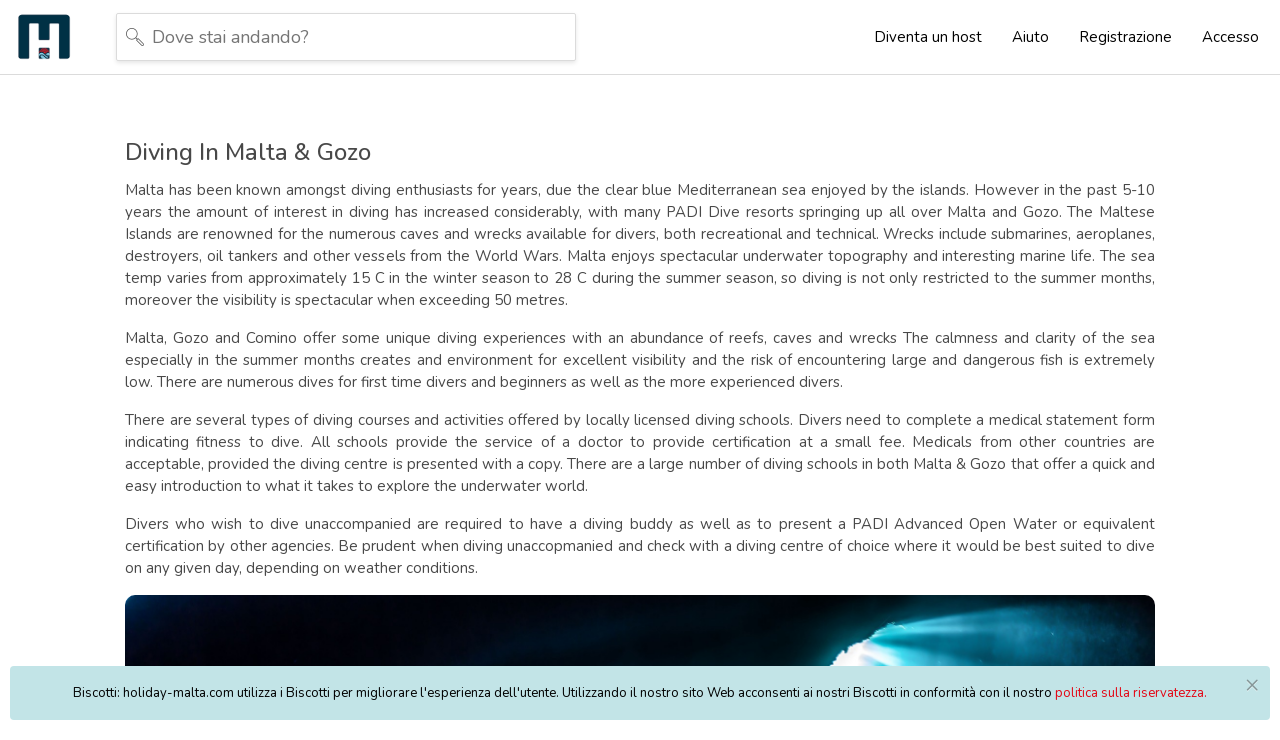

--- FILE ---
content_type: text/html; charset=UTF-8
request_url: https://holiday-malta.com/it/things-to-do-malta-diving
body_size: 17443
content:
<!DOCTYPE html>
<html dir="" lang="it"  xmlns:fb="http://ogp.me/ns/fb#">
<head>
  <meta http-equiv="Content-Type" content="text/html; charset=UTF-8">
  <meta name="viewport" content="user-scalable=no, initial-scale=1, maximum-scale=1, minimum-scale=1, width=device-width, height=device-height">
  <meta name="viewport" content="width=device-width, initial-scale=1, user-scalable=0">
  <meta name="viewport" content="width=device-width, initial-scale=1.0, maximum-scale=1.0, user-scalable=0">
  <meta name='viewport' content='width=device-width, initial-scale=1.0, user-scalable=0' >
  <meta name="viewport" content="width=device-width, initial-scale=1, minimum-scale=1, maximum-scale=1">
  <meta name = "viewport" content = "user-scalable=no, width=device-width">
  <meta name="daterangepicker_format" content = "DD/MM/YYYY">
  <meta name="datepicker_format" content = "dd/mm/yy"> 
  <meta name="datedisplay_format" content = "dd/mm/yyyy"> 
  <meta name="php_date_format" content = "d/m/Y"> 

  <link rel="dns-prefetch" href="https://maps.googleapis.com/">
  <link rel="dns-prefetch" href="https://maps.gstatic.com/">
  <link rel="dns-prefetch" href="https://mts0.googleapis.com/">
  <link rel="dns-prefetch" href="https://mts1.googleapis.com/">
  <link rel="shortcut icon" href="https://holiday-malta.com/images/logos/favicon.jpeg?v=2DCBFj">

  	<meta name="robots" content="all">

	<link rel="preconnect" href="https://fonts.googleapis.com">
	<link rel="preconnect" href="https://fonts.gstatic.com" crossorigin>
	
	<link async href="https://fonts.googleapis.com/css2?family=Nunito:ital,wght@0,200;0,300;0,400;0,500;0,600;0,700;0,800;0,900;0,1000;1,200;1,300;1,400;1,500;1,600;1,700;1,800;1,900;1,1000&display=swap" rel="stylesheet">
    
  <!--[if IE]><![endif]-->
  <meta charset="utf-8">
  <!--[if IE 8]>
    <link media="all" type="text/css" rel="stylesheet" href="https://holiday-malta.com/css/common_ie8.css?v=t7MFA">
    <![endif]-->
  <!--[if !(IE 8)]><!-->

  <link media="all" type="text/css" rel="stylesheet" href="https://holiday-malta.com/css/js-snackbar.min.css?v=t7MFA">
  <link media="all" type="text/css" rel="stylesheet" href="https://holiday-malta.com/css/common.css?v=t7MFA">
    
  
  
    
    
    
    
        
    
    
    
    
  
  <link media="all" type="text/css" rel="stylesheet" href="https://holiday-malta.com/css/holidaymalta.css?v=t7MFA">

  <meta http-equiv="X-UA-Compatible" content="IE=edge,chrome=1">   
  <meta name="keywords" content="">   
  <meta name="twitter:widgets:csp" content="on">

      	
        

  <link rel="search" type="application/opensearchdescription+xml" href="#" title="">
  <link async rel="stylesheet" href="https://cdn.jsdelivr.net/npm/intl-tel-input@18.1.1/build/css/intlTelInput.css">
<script async src="https://cdn.jsdelivr.net/npm/intl-tel-input@18.1.1/build/js/intlTelInput.min.js"></script>
  <title>
    Diving In Malta  | holiday-malta.com
  </title>

  <meta name="description" content="Diving in Malta &amp;  Gozo,   dive into the clear blue Mediterranean sea enjoyed by the islands.">
  <meta name="mobile-web-app-capable" content="yes">
  <meta name="theme-color" content="#f5f5f5">
  <script>
window.enable_socket = false;
</script>

<script>
function textAreaAdjust(element) {
	// debugger;
	setTimeout(function() {
        const node = element;
		node.style.height = 0;
		node.style.height = "114px";
		node.style.overflow = "auto";
		if (node.scrollHeight > 114) {
			node.style.removeProperty("overflow");
			node.style.height = node.scrollHeight + "px";
		}
    }, 1);
	
}
</script>

</head>

<body class="    
  " ng-app="App" ng-controller="appController" ng-cloak>
<header>
	<div class="header">
	<nav class="navbar navbar-expand-lg align-items-center flex-nowrap justify-content-start">
		<div class="logo d-none d-lg-block">
			<a class="navbar-brand" href="https://holiday-malta.com">
				<img src="https://holiday-malta.com/images/logos/logo.png?v=Lm9zuf" alt="Holiday Malta Logo" />
			</a>
		</div>

		<div class="logo d-block d-lg-none cls_navhide" class="navbar-toggler" data-toggle="collapse" data-target='#navbarSupportedContent' aria-controls="navbarSupportedContent" aria-expanded="false" aria-label="Toggle navigation">
			<a class="navbar-brand" href="javascript:void(0);">
				<img src="https://holiday-malta.com/images/logos/logo.png?v=Lm9zuf" alt="Holiday Malta Logo" />
			</a>
		</div>

		

				<div class="search-bar-wrapper">
			<form action="https://holiday-malta.com/s" class="search-form header_search_form ">
				<div class="search-bar">
					<i class="icon icon-search icon-gray"></i>
					<input id="header-search-form" type="text" name="" class="location d-none d-lg-block" placeholder="Dove stai andando?" />
					<button data-toggle="modal" data-target="#search-modal-sm" class="location search-modal-trigger d-block d-lg-none  text-left">
						Dove stai andando?
					</button>
				</div>

				<div id="header-search-settings" class="search-settings">
										<div class="common-page-filter">
						<div class="row">
							<div class="col-md-4 pr-0">
								<label for="header-search-checkin" class="field-label">
									<strong>
										Check in
									</strong>
								</label>
								<input type="text" readonly="readonly" autocomplete="off" id="header-search-checkin" data-field-name="check_in_dates" class="checkin ui-datepicker-target" onfocus="this.blur()" placeholder="gg-mm-aaaa">
								<input type="hidden" name="checkin">
							</div>

							<div class="col-md-4 pr-0">
								<label for="header-search-checkout" class="field-label">
									<strong>
										Check-out
									</strong>
								</label>
								<input type="text" readonly="readonly" autocomplete="off" id="header-search-checkout" data-field-name="check_out_dates" class="checkout ui-datepicker-target" onfocus="this.blur()"  placeholder="gg-mm-aaaa">
								<input type="hidden" name="checkout">
							</div>

							<div class="col-md-4">
								<label for="header-search-guests" class="field-label">
									<strong>
										Ospiti
									</strong>
								</label>
								<div class="select select-block">
									<select id="header-search-guests" data-field-name="number_of_guests" name="guests">
																				<option value="1"> 1 </option>
																				<option value="2"> 2 </option>
																				<option value="3"> 3 </option>
																				<option value="4"> 4 </option>
																				<option value="5"> 5 </option>
																				<option value="6"> 6 </option>
																				<option value="7"> 7 </option>
																				<option value="8"> 8 </option>
																				<option value="9"> 9 </option>
																				<option value="10"> 10 </option>
																				<option value="11"> 11 </option>
																				<option value="12"> 12 </option>
																				<option value="13"> 13 </option>
																				<option value="14"> 14 </option>
																				<option value="15"> 15 </option>
																				<option value="16"> 16+  </option>
																			</select>
								</div>
							</div>
						</div>

						
						<div class="my-4">
							<strong>Esplorare</strong>
							<ul class="header_refinement_ul mt-2">
								<input type="hidden" name="current_refinement" class="header_refinement_input" value="Homes">
								<li>
									<button class="header_refinement active" data="Homes" type="button" id="home-refinement">
										Le case
									</button>
								</li>
															</ul>
						</div>
						

						<div class="explore_list">
							<div class="home_pro">
								<strong>
									Tipo di stanza
								</strong>
								<div class="check_list">
																		<div class="explore_check d-flex align-items-center">
										<input name="room_type" type="checkbox" value="1" id="room-type-1" class="head_room_type"  />
										<i class="icon-activities">
											<img src="https://holiday-malta.com/images/room_type/1613816626.png">
										</i>
										<label class="search_check_label" for="room-type-1">
											Entire Property
										</label>
									</div>
																		<div class="explore_check d-flex align-items-center">
										<input name="room_type" type="checkbox" value="2" id="room-type-2" class="head_room_type"  />
										<i class="icon-activities">
											<img src="https://holiday-malta.com/images/room_type/1613816641.png">
										</i>
										<label class="search_check_label" for="room-type-2">
											Private Unit/Shared Pool
										</label>
									</div>
																		<div class="explore_check d-flex align-items-center">
										<input name="room_type" type="checkbox" value="3" id="room-type-3" class="head_room_type"  />
										<i class="icon-activities">
											<img src="https://holiday-malta.com/images/room_type/1613817953.png">
										</i>
										<label class="search_check_label" for="room-type-3">
											Private Room
										</label>
									</div>
																		<div class="explore_check d-flex align-items-center">
										<input name="room_type" type="checkbox" value="4" id="room-type-4" class="head_room_type"  />
										<i class="icon-activities">
											<img src="https://holiday-malta.com/images/room_type/1613816487.png">
										</i>
										<label class="search_check_label" for="room-type-4">
											Shared Room
										</label>
									</div>
																		<div class="explore_check d-flex align-items-center">
										<input name="room_type" type="checkbox" value="5" id="room-type-5" class="head_room_type"  />
										<i class="icon-activities">
											<img src="https://holiday-malta.com/images/room_type/1696957522.png">
										</i>
										<label class="search_check_label" for="room-type-5">
											Multiple Units
										</label>
									</div>
																	</div>
							</div>
							
							<div class="exp_cat" style="display:none">
								<strong>categorie</strong>
								<div class="check_list">
																		<div class="explore_check d-flex align-items-center">
										<input name="host_experience_category" type="checkbox" id="cat-type-1" value="1" class="head_cat_type"  />
										<label class="search_check_label" for="cat-type-1">
											Cultural Tours
										</label>
									</div>
																		<div class="explore_check d-flex align-items-center">
										<input name="host_experience_category" type="checkbox" id="cat-type-2" value="2" class="head_cat_type"  />
										<label class="search_check_label" for="cat-type-2">
											Water Sports
										</label>
									</div>
																		<div class="explore_check d-flex align-items-center">
										<input name="host_experience_category" type="checkbox" id="cat-type-3" value="3" class="head_cat_type"  />
										<label class="search_check_label" for="cat-type-3">
											Entertainment
										</label>
									</div>
																		<div class="explore_check d-flex align-items-center">
										<input name="host_experience_category" type="checkbox" id="cat-type-4" value="4" class="head_cat_type"  />
										<label class="search_check_label" for="cat-type-4">
											Diving &amp; Snorkelling
										</label>
									</div>
																		<div class="explore_check d-flex align-items-center">
										<input name="host_experience_category" type="checkbox" id="cat-type-5" value="5" class="head_cat_type"  />
										<label class="search_check_label" for="cat-type-5">
											Fitness Classes
										</label>
									</div>
																		<div class="explore_check d-flex align-items-center">
										<input name="host_experience_category" type="checkbox" id="cat-type-6" value="6" class="head_cat_type"  />
										<label class="search_check_label" for="cat-type-6">
											Trekking &amp; Hikes
										</label>
									</div>
																		<div class="explore_check d-flex align-items-center">
										<input name="host_experience_category" type="checkbox" id="cat-type-7" value="7" class="head_cat_type"  />
										<label class="search_check_label" for="cat-type-7">
											Cooking Classes
										</label>
									</div>
																		<div class="explore_check d-flex align-items-center">
										<input name="host_experience_category" type="checkbox" id="cat-type-8" value="8" class="head_cat_type"  />
										<label class="search_check_label" for="cat-type-8">
											Sightseeing
										</label>
									</div>
																		<div class="explore_check d-flex align-items-center">
										<input name="host_experience_category" type="checkbox" id="cat-type-9" value="9" class="head_cat_type"  />
										<label class="search_check_label" for="cat-type-9">
											Boat Trips
										</label>
									</div>
																		<div class="explore_check d-flex align-items-center">
										<input name="host_experience_category" type="checkbox" id="cat-type-10" value="10" class="head_cat_type"  />
										<label class="search_check_label" for="cat-type-10">
											Music &amp; Nightlife
										</label>
									</div>
																		<div class="explore_check d-flex align-items-center">
										<input name="host_experience_category" type="checkbox" id="cat-type-11" value="11" class="head_cat_type"  />
										<label class="search_check_label" for="cat-type-11">
											Cycling Tours
										</label>
									</div>
																		<div class="explore_check d-flex align-items-center">
										<input name="host_experience_category" type="checkbox" id="cat-type-12" value="12" class="head_cat_type"  />
										<label class="search_check_label" for="cat-type-12">
											Yacht Charters
										</label>
									</div>
																		<div class="explore_check d-flex align-items-center">
										<input name="host_experience_category" type="checkbox" id="cat-type-13" value="13" class="head_cat_type"  />
										<label class="search_check_label" for="cat-type-13">
											Educational
										</label>
									</div>
																		<div class="explore_check d-flex align-items-center">
										<input name="host_experience_category" type="checkbox" id="cat-type-14" value="14" class="head_cat_type"  />
										<label class="search_check_label" for="cat-type-14">
											Wine Tasting
										</label>
									</div>
																	</div>
							</div>
							
						</div>
						<div class="mt-3">
							<button type="submit" class="btn btn-primary btn-block">
								<i class="icon icon-search"></i>
								<span>
									Trovare un posto
								</span>
							</button>
						</div>
					</div>
									</div>
			</form>
		</div>
		
		<div class="main-menu collapse navbar-collapse" id="navbarSupportedContent">
			<ul class="navbar-nav align-items-lg-center ml-auto d-none d-lg-flex">					
				
								<li class="nav-item dropdown">
					<a class="nav-link login_popup_open" href="javascript:void(0)" role="button">
						Diventa un host
					</a>
				</li>
				
								

				

										<li class="nav-item">
						<a class="nav-link" href="https://holiday-malta.com/help">
							Aiuto
						</a>
					</li>
					
										<li class="nav-item">
						<a class="nav-link signup_popup_head" href="https://holiday-malta.com/signup_login" data-toggle="modal" data-target="#signup-popup2">
							Registrazione
						</a>
					</li>
					<li class="nav-item">
						<a class="nav-link login_popup_head" href="https://holiday-malta.com/login" data-toggle="modal" data-target="#login-popup">
							Accesso
						</a>
					</li>
					
									</ul>

				<ul class="navbar-nav align-items-lg-center ml-auto d-flex d-lg-none pt-2">	
					<li class="profile-link nav-item d-none">
						<a class="nav-link d-flex align-items-center py-2 profile-img" href="https://holiday-malta.com/users/show/0">
							<img src="" />
							<span class="text-truncate">
								User
							</span>
						</a>
					</li>

					<li class="nav-item">
						<a class="nav-link" href="https://holiday-malta.com">
							Casa
						</a>
					</li>

					<li>
						<hr/>
					</li>

					<li class="nav-item ">
						<a class="nav-link" href="https://holiday-malta.com/rooms/new">
							Ospitare una casa
						</a>
					</li>

					
					<li class="nav-item ">
												<a class="nav-link" href="https://holiday-malta.com/activity-listings">						
													Host un&#039;esperienza
						</a>
					</li>
					

					<li class="nav-item ">
						<a class="nav-link" href="https://holiday-malta.com/signup_login">
							Registrazione
						</a>
					</li>

					<li class="nav-item ">
						<a class="nav-link" href="https://holiday-malta.com/login">
							Accesso
						</a>
					</li>

					<li class="">
						<hr/>
					</li>

					<li class="nav-item d-none">
						<a class="nav-link" href="https://holiday-malta.com/dashboard">
							scrivania
						</a>
					</li>
					<li class="nav-item d-none">
						<a class="nav-link" href="https://holiday-malta.com/users/edit">
							Profilo
						</a>
					</li>

					<li class="nav-item d-none">
						<a class="nav-link" href="https://holiday-malta.com/account">
							account
						</a>
					</li>

					<li class="nav-item d-none">
						<a class="nav-link" href="https://holiday-malta.com/trips/current">
							viaggi
						</a>
					</li>

					
					<li class="nav-item">
						<a class="nav-link" href="https://holiday-malta.com/users/reviews">
							Recensioni
						</a>
					</li>
					
					
					
					

					<li class="nav-item d-none">
						<hr/>
					</li>

					<li class="nav-item d-none">
						<a class="nav-link" href="https://holiday-malta.com/rooms/new">
							Ospitare una casa
						</a>
					</li>

					
					<li class="nav-item d-none">
												<a class="nav-link"  href="https://holiday-malta.com/activity-listings">						
													Host un&#039;esperienza
						</a>
					</li>
					

					<li class="nav-item d-none">
						<hr/>
					</li>

					<li class="nav-item">
						<a class="nav-link" href="https://holiday-malta.com/help">
							Aiuto
						</a>
					</li>

					

					<li class="nav-item d-none">
						<a class="nav-link" href="https://holiday-malta.com/logout">
							Disconnettersi
						</a>
					</li>
				</ul>
			</div>

			<button class="navbar-toggler cls_navhide" type="button" data-toggle="collapse" data-target="#navbarSupportedContent" aria-controls="navbarSupportedContent" aria-expanded="false" aria-label="Toggle navigation">
				<i class="fa fa-bars"></i>
			</button>
		</nav>
	</div>
	</header>

<div class="flash-container">
	</div>
<main role="main" id="site-content" class="static-content">
<div class="container">
  <div class="py-4 py-md-5 text-wrap">
	    <h1 style="text-align: justify;"><span style="font-size: 18pt;">Diving In Malta &amp; Gozo</span></h1>
<p style="text-align: justify;">Malta has been known amongst diving enthusiasts for years, due the clear blue Mediterranean sea enjoyed by the islands. However in the past 5-10 years the amount of interest in diving has increased considerably, with many PADI Dive resorts springing up all over Malta and Gozo. The Maltese Islands are renowned for the numerous caves and wrecks available for divers, both recreational and technical. Wrecks include submarines, aeroplanes, destroyers, oil tankers and other vessels from the World Wars. Malta enjoys spectacular underwater topography and interesting marine life. The sea temp varies from approximately 15 C in the winter season to 28 C during the summer season, so diving is not only restricted to the summer months, moreover the visibility is spectacular when exceeding 50 metres.&nbsp;</p>
<p style="text-align: justify;">Malta, Gozo and Comino offer some unique diving experiences with an abundance of reefs, caves and wrecks The calmness and clarity of the sea especially in the summer months creates and environment for excellent visibility and the risk of encountering large and dangerous fish is extremely low. There are numerous dives for first time divers and beginners as well as the more experienced divers.</p>
<p style="text-align: justify;">There are several types of diving courses and activities offered by locally licensed diving schools. Divers need to complete a medical statement form indicating fitness to dive. All schools provide the service of a doctor to provide certification at a small fee. Medicals from other countries are acceptable, provided the diving centre is presented with a copy. There are a large number of diving schools in both Malta &amp; Gozo that offer a quick and easy introduction to what it takes to explore the underwater world.</p>
<p style="text-align: justify;">Divers who wish to dive unaccompanied are required to have a diving buddy as well as to present a PADI Advanced Open Water or equivalent certification by other agencies. Be prudent when diving unaccopmanied and check with a diving centre of choice where it would be best suited to dive on any given day, depending on weather conditions.</p>
<p style="text-align: justify;"><img src="../../images/content/image_8fBxFUwA1GKYwON.jpg" alt="things to do malta" width="2121"></p>
<p style="text-align: justify;">&nbsp;</p>
  </div>
</div>
</main>

<footer ng-controller="footer" class="footer-shown">
		<div class="container">
			<div class="footer-wrap row justify-content-between pb-4">
				<div class="col-md-3 col-lg-2">
					<h2>Società</h2>
					<ul class="list-layout">
												<li>
							<a href="https://holiday-malta.com/it/terms-conditions" class="link-contrast">
								Terms &amp; Conditions
							</a>
						</li>
												<li>
							<a href="https://holiday-malta.com/it/privacy-policy" class="link-contrast">
								Privacy Policy
							</a>
						</li>
												<li>
							<a href="https://holiday-malta.com/it/copyright" class="link-contrast">
								Copyright
							</a>
						</li>
												<li>
							<a href="https://holiday-malta.com/it/about-us" class="link-contrast">
								About Us
							</a>
						</li>
												<li>
							<a href="https://holiday-malta.com/it/faq" class="link-contrast">
								FAQ&#039;s
							</a>
						</li>
												<li> 
							<a href="https://holiday-malta.com/contact" class="link-contrast">
								Contattaci
							</a>
						</li>
					</ul>
				</div>

				<div class="col-md-3 col-lg-2 d-md-block">
					<h2>Scoprire</h2>
					<ul class="list-layout">
						
												<li>
							<a href="https://holiday-malta.com/it/discover-malta" class="link-contrast">
								Discover Malta
							</a>
						</li>
												<li>
							<a href="https://holiday-malta.com/it/best-places-to-stay-malta" class="link-contrast">
								Places to Stay
							</a>
						</li>
												<li>
							<a href="https://holiday-malta.com/it/malta-beaches" class="link-contrast">
								Malta Beaches
							</a>
						</li>
												<li>
							<a href="https://holiday-malta.com/it/malta-nightlife" class="link-contrast">
								Malta Nightlife
							</a>
						</li>
												<li>
							<a href="https://holiday-malta.com/it/maltese-cuisine" class="link-contrast">
								Maltese Cuisine
							</a>
						</li>
												<li>
							<a href="https://holiday-malta.com/it/gozo-comino" class="link-contrast">
								Gozo &amp; Comino
							</a>
						</li>
												<li>
							<a href="https://holiday-malta.com/it/things-to-do-malta-diving" class="link-contrast">
								Diving In Malta
							</a>
						</li>
												<li>
							<a href="https://holiday-malta.com/it/malta-villas" class="link-contrast">
								Vacation Villas
							</a>
						</li>
												<li>
							<a href="https://holiday-malta.com/it/popular-cities" class="link-contrast">
								Popular Cities
							</a>
						</li>
												<li>
							<a href="https://holiday-malta.com/it/mediterraneo-marine-park-malta" class="link-contrast">
								Marine Park Malta
							</a>
						</li>
												<li>
							<a href="https://holiday-malta.com/it/malta-apartments" class="link-contrast">
								Holiday Rentals
							</a>
						</li>
											</ul>
				</div>

				<div class="col-md-3 col-lg-2 d-md-block">
					<h2>Hosting</h2>
					<ul class="list-layout">
												<li>
							<a href="https://holiday-malta.com/it/create-a-listing" class="link-contrast">
								How to List
							</a>
						</li>
												<li>
							<a href="https://holiday-malta.com/it/host-status" class="link-contrast">
								Host Status
							</a>
						</li>
												<li>
							<a href="https://holiday-malta.com/it/host-reviews" class="link-contrast">
								Host Reviews
							</a>
						</li>
												<li>
							<a href="https://holiday-malta.com/it/property-types" class="link-contrast">
								Property Listings
							</a>
						</li>
												<li>
							<a href="https://holiday-malta.com/it/activity-listings" class="link-contrast">
								Activity Listings
							</a>
						</li>
												<li>
							<a href="https://holiday-malta.com/it/host-support-articles-menu" class="link-contrast">
								Host Support Articles
							</a>
						</li>
											</ul>
				</div>

				<div class="col-md-3">
					<h2>Guest</h2>
					<ul class="list-layout">
												<li>
							<a href="https://holiday-malta.com/guest-bookings" class="link-contrast">
								Bookings
							</a>
						</li>
												<li>
							<a href="https://holiday-malta.com/guest-cancellations" class="link-contrast">
								Cancellations &amp; Modifications
							</a>
						</li>
												<li>
							<a href="https://holiday-malta.com/guest-behaviour" class="link-contrast">
								Guest Reviews
							</a>
						</li>
												<li>
							<a href="https://holiday-malta.com/gozo-ferry-service" class="link-contrast">
								Gozo Ferry Service
							</a>
						</li>
												<li>
							<a href="https://holiday-malta.com/comino-ferry-service" class="link-contrast">
								Comino Ferry Service
							</a>
						</li>
												<li>
							<a href="https://holiday-malta.com/malta-car-rentals" class="link-contrast">
								Malta Car Rentals
							</a>
						</li>
												<li>
							<a href="https://holiday-malta.com/ride-hailing-services" class="link-contrast">
								Ride Hailing Services
							</a>
						</li>
												<li>
							<a href="https://holiday-malta.com/airport-transfers" class="link-contrast">
								Airport Transfers
							</a>
						</li>
											</ul>
					<div class="social-links mt-3">
						<ul>
																					<li>
								<a href="https://www.facebook.com/holidaymaltahomes/" class="link-contrast footer-icon-container" target="_blank" title="Facebook">
									<span class="screen-reader-only">
										Facebook
									</span>
									<i class="icon footer-icon icon-facebook"></i> 
								</a>        
							</li>
																																																																																										</ul>
					</div>
					
				</div>
			</div>

			<div class="copyright d-md-flex justify-content-between align-items-center text-center text-md-left pt-3">
				<div class="company-info">
					<p>© holiday-malta.com</p>
				</div>
				<div class="lang-currency-wrap d-flex align-items-center justify-content-center mt-3 mt-md-0">
					<div class="language-selector">
						<select class="language-selector footer-select" aria-labelledby="language-selector-label" id="language_footer" name="language"><option value="de">Deutsch (German)</option><option value="en">English</option><option value="es">Español (Spanish)</option><option value="fr">Français (French)</option><option value="it" selected="selected">Italiano (Italian)</option><option value="pl">Polski (Polish)</option></select>
					</div>
					<div class="currency-selector ml-3">
						<select class="currency-selector footer-select" aria-labelledby="currency-selector-label" id="currency_footer" name="currency"><option value="EUR" selected="selected">EUR</option></select>
					</div>
				</div>
			</div>
		</div>
	</footer>
<div class="search-mobile-modal modal fade" role="dialog" id="search-modal-sm">
	<div class="modal-dialog">
		<div class="modal-content">
			<div class="modal-header">
				<button type="button" class="close" data-dismiss="modal">
				</button>
				<div class="modal-title">Ricerca</div>
			</div>
			<div class="modal-body">
				<input type="hidden" name="latitude"  value="35.923547" class="home_latitude">
				<input type="hidden" name="longitude" value="14.399269" class="home_longitude">
				<input type="hidden" name="source" value="mob">
				<div class="col-md-12 p-0">
					<span class="search_location_error set_location d-none"> Si prega di impostare una posizione </span>
					<span class="search_location_error invalid_location d-none"> Si prega di impostare la posizione </span>
					<label class="d-block" for="header-location-sm">
						<span class="screen-reader-only">
							Dove stai andando?						</span>
						<input type="text" placeholder="Dove stai andando?" autocomplete="off" name="location" id="header-search-form-mob" class="location input-large" value="">
					</label>
				</div>
								<div class="row">
					<div class="col-12 col-sm-6 checkin_div">
						<label class="checkin d-block">
							<span class="screen-reader-only">Check in</span>
							<input type="text" readonly="readonly" onfocus="this.blur()" autocomplete="off" name="checkin" id="modal_checkin" class="checkin input-large ui-datepicker-target" placeholder="Check in" value="">
						</label>
					</div>
					<div class="col-12 col-sm-6 checkout_div">
						<label class="checkout d-block">
							<span class="screen-reader-only">Check-out</span>
							<input type="text" readonly="readonly" onfocus="this.blur()" autocomplete="off" name="checkout" id="modal_checkout" class="checkout input-large ui-datepicker-target" placeholder="Check-out" value="">
						</label>
					</div>
				</div>
				<div class="row mb-2">
					<div class="form-control-holder guest-dropdown d-flex  col-sm-12">
						<label class="guests-dropdown-label">
							Adults
							<div class="guest-age-desc">Ages 16+</div>
						</label>
						<div class="value-changer d-flex align-items-center" ng-init="search_adults=1">
							<button type="button" ng-disabled="search_adults==1" class="value-button" id="decrease" ng-click="search_adults=search_adults-1" value="Decrease Value">-</button>
							<input type="text" class="guest-input mx-2" ng-value="search_adults" name="adults" id="modal_adults" readonly="" />
							<button type="button" ng-disabled="search_adults == 24" class="value-button" id="increase" ng-click="search_adults=search_adults-0+1" value="Increase Value">+</button>
						</div>
						
					</div>
				</div>
				<div class="row mb-2">
					<div class="form-control-holder guest-dropdown d-flex  col-sm-12" >
						<label class="guests-dropdown-label">
							Children
						<div class="guest-age-desc">Ages 3-15</div>
						</label>
						<div class="value-changer d-flex align-items-center" ng-init="search_children=0">
							<button type="button"  ng-disabled="search_children==0" class="value-button" id="decrease" ng-click="search_children=search_children-1" value="Decrease Value">-</button>
							<input type="text" class="guest-input mx-2" ng-value="search_children" readonly="" id="modal_children" />
							<button type="button" ng-disabled="search_children == 24" class="value-button" id="increase" ng-click="search_children=search_children-0+1" value="Increase Value">+</button>
						</div>
						
					</div>
				</div>
				<div class="row mb-2">
					<div class="form-control-holder guest-dropdown d-flex col-sm-12">
						<label class="guests-dropdown-label">
							Infants (Free)
						<div class="guest-age-desc">Under Age 3</div>
						</label>
						<div class="value-changer d-flex align-items-center" ng-init="search_infants=0">
							<button type="button" ng-disabled="search_infants==0" class="value-button" id="decrease" ng-click="search_infants=search_infants-1" value="Decrease Value">-</button>
							<input type="text" class="guest-input mx-2" ng-value="search_infants" readonly="" id="modal_infants" />
							<button type="button" ng-disabled="search_infants == 24" class="value-button" id="increase" ng-click="search_infants=search_infants-0+1" value="Increase Value">+</button>
						</div>
						
					</div>
				</div>
				
								
								<div class="my-4 hidden">
					<strong>Esplorare</strong>
					<ul class="header_refinement_ul mt-2">
						<input type="hidden" name="header_refinement" class="header_refinement_input" value="Homes">
						<li><button class="header_refinement in_form active" data="Homes" type="button" id="home-refinement">Le case</button></li>
											</ul>
				</div>
								
								<div class="explore_list">
					<div class="home_pro">
						<strong>Tipo di stanza</strong>
						<div class="check_list">
														<div class="explore_check d-flex align-items-center">
								<input type="checkbox" value="1" id="room-type-1" class="mob_room_type"  />
																<i class="icon icon-entire-place h5"></i>
																																								<label class="search_check_label" for="room-type-1">Entire Property</label>
							</div>
														<div class="explore_check d-flex align-items-center">
								<input type="checkbox" value="2" id="room-type-2" class="mob_room_type"  />
																								<i class="icon icon-private-room h5"></i>
																																<label class="search_check_label" for="room-type-2">Private Unit/Shared Pool</label>
							</div>
														<div class="explore_check d-flex align-items-center">
								<input type="checkbox" value="3" id="room-type-3" class="mob_room_type"  />
																																<i class="icon icon-shared-room h5"></i>
																								<label class="search_check_label" for="room-type-3">Private Room</label>
							</div>
														<div class="explore_check d-flex align-items-center">
								<input type="checkbox" value="4" id="room-type-4" class="mob_room_type"  />
																																								<i class="icon icon1-home-building-outline-symbol2 h5"></i>
																<label class="search_check_label" for="room-type-4">Shared Room</label>
							</div>
														<div class="explore_check d-flex align-items-center">
								<input type="checkbox" value="5" id="room-type-5" class="mob_room_type"  />
																																								<i class="icon icon1-home-building-outline-symbol2 h5"></i>
																<label class="search_check_label" for="room-type-5">Multiple Units</label>
							</div>
													</div>
					</div>
					
					<div class="exp_cat" style="display:none">
						<strong>categorie</strong>
						<div class="check_list">
														<div class="explore_check d-flex align-items-center">
								<input type="checkbox" id="cat-type-1" value="1" class="mob_cat_type"  />
								<label class="search_check_label" for="cat-type-1">Cultural Tours</label>
							</div>
														<div class="explore_check d-flex align-items-center">
								<input type="checkbox" id="cat-type-2" value="2" class="mob_cat_type"  />
								<label class="search_check_label" for="cat-type-2">Water Sports</label>
							</div>
														<div class="explore_check d-flex align-items-center">
								<input type="checkbox" id="cat-type-3" value="3" class="mob_cat_type"  />
								<label class="search_check_label" for="cat-type-3">Entertainment</label>
							</div>
														<div class="explore_check d-flex align-items-center">
								<input type="checkbox" id="cat-type-4" value="4" class="mob_cat_type"  />
								<label class="search_check_label" for="cat-type-4">Diving &amp; Snorkelling</label>
							</div>
														<div class="explore_check d-flex align-items-center">
								<input type="checkbox" id="cat-type-5" value="5" class="mob_cat_type"  />
								<label class="search_check_label" for="cat-type-5">Fitness Classes</label>
							</div>
														<div class="explore_check d-flex align-items-center">
								<input type="checkbox" id="cat-type-6" value="6" class="mob_cat_type"  />
								<label class="search_check_label" for="cat-type-6">Trekking &amp; Hikes</label>
							</div>
														<div class="explore_check d-flex align-items-center">
								<input type="checkbox" id="cat-type-7" value="7" class="mob_cat_type"  />
								<label class="search_check_label" for="cat-type-7">Cooking Classes</label>
							</div>
														<div class="explore_check d-flex align-items-center">
								<input type="checkbox" id="cat-type-8" value="8" class="mob_cat_type"  />
								<label class="search_check_label" for="cat-type-8">Sightseeing</label>
							</div>
														<div class="explore_check d-flex align-items-center">
								<input type="checkbox" id="cat-type-9" value="9" class="mob_cat_type"  />
								<label class="search_check_label" for="cat-type-9">Boat Trips</label>
							</div>
														<div class="explore_check d-flex align-items-center">
								<input type="checkbox" id="cat-type-10" value="10" class="mob_cat_type"  />
								<label class="search_check_label" for="cat-type-10">Music &amp; Nightlife</label>
							</div>
														<div class="explore_check d-flex align-items-center">
								<input type="checkbox" id="cat-type-11" value="11" class="mob_cat_type"  />
								<label class="search_check_label" for="cat-type-11">Cycling Tours</label>
							</div>
														<div class="explore_check d-flex align-items-center">
								<input type="checkbox" id="cat-type-12" value="12" class="mob_cat_type"  />
								<label class="search_check_label" for="cat-type-12">Yacht Charters</label>
							</div>
														<div class="explore_check d-flex align-items-center">
								<input type="checkbox" id="cat-type-13" value="13" class="mob_cat_type"  />
								<label class="search_check_label" for="cat-type-13">Educational</label>
							</div>
														<div class="explore_check d-flex align-items-center">
								<input type="checkbox" id="cat-type-14" value="14" class="mob_cat_type"  />
								<label class="search_check_label" for="cat-type-14">Wine Tasting</label>
							</div>
													</div>
					</div>
					
				</div>
							</div>
							<div class="modal-footer justify-content-center mt-3">
					<button type="submit" id="search-form-sm-btn" class="btn btn-primary d-flex align-items-center">
						<i class="icon icon-search mr-2"></i>
						<span>Trovare un posto</span>
					</button>
				</div>
					</div>
	</div>
</div>



<div class="host-pay-height"></div>
<div id="gmap-preload" class="hide"></div>
<div class="ipad-interstitial-wrapper">
  <span data-reactid=".1"></span>
</div>
<div id="fb-root"></div>
<!-- remove for console error -   &sensor=false -->
<script type="text/javascript" src="https://maps.googleapis.com/maps/api/js?key=AIzaSyCvjMB-Ob_dwbQiOPNN6fS8-LGjHxuHIUE&libraries=places&language=it"></script>

<script src="https://cdnjs.cloudflare.com/ajax/libs/google-libphonenumber/3.2.33/libphonenumber.min.js" integrity="sha512-iIbEqa739HsmNzCNGHb64bF8bdhVw19PNYm6eFfNdzfUtIRmTA5hs8al4S5LbvBEwqZkDNJLTn9vDXwfZrNsxQ==" crossorigin="anonymous" referrerpolicy="no-referrer"></script>
<script src="https://holiday-malta.com/js/underscore-min.js"></script>
<script src="https://holiday-malta.com/js/moment.min.js"></script>
<script src="https://holiday-malta.com/js/moment-timezone-with-data.js"></script>
<script src="https://holiday-malta.com/js/jquery-3.4.1.js"></script>
<script src="https://holiday-malta.com/js/popper.min.js"></script>
<script src="https://holiday-malta.com/js/jquery.cookie.min.js"></script>
<script src="https://holiday-malta.com/js/fullcalendar.min.js"></script>
<script src="https://holiday-malta.com/js/fullcalendar_locale.min.js"></script>
<script src="https://holiday-malta.com/js/scheduler.min.js"></script>
<script src="https://holiday-malta.com/js/jquery-ui.js"></script>
<script src="https://holiday-malta.com/js/owl.carousel.min.js"></script>
<script src="https://holiday-malta.com/js/i18n/datepicker-it.js"></script>
<script type="text/javascript" src="https://cdn.jsdelivr.net/qtip2/3.0.3/jquery.qtip.min.js"></script>

<script src="https://holiday-malta.com/js/bootstrap.min.js"></script>
<script src="https://holiday-malta.com/js/angular.js"></script>
<script src="https://holiday-malta.com/js/angular-sanitize.js"></script>
<script src="https://holiday-malta.com/js/me-lazyload.js"></script>

<script src="https://holiday-malta.com/js/responsiveslides.min.js"></script>
<script src="https://holiday-malta.com/js/jquery.sticky-sidebar-scroll.min.js"></script>
<script src="https://holiday-malta.com/js/jquery.selectBoxIt.js"></script>

<script src="https://holiday-malta.com/js/daterangepicker.js"></script>
<script src="https://holiday-malta.com/js/lightgallery-all.min.js"></script>
<script src="https://holiday-malta.com/js/lightslider.min.js"></script>
<script src="https://holiday-malta.com/js/lg-thumbnail.min.js"></script>
<script src="https://holiday-malta.com/js/js-snackbar.min.js"></script>

<script type="text/javascript">
  $(document).ready(function() {
    $('.top-home').click(function(event){
      event.stopPropagation();
    });


	$('body').on('click', '[data-copy-clipboard=true]', function() {
		
		if($(this).data('clipboardTarget') != undefined && $(this).data('clipboardTarget') != null)
		{
			navigator.clipboard.writeText($($(this).data('clipboardTarget')).text());	
		}
		else
		{
		navigator.clipboard.writeText($(this).data('clipboardValue'));
		}
		SnackBar({
			fixed: true,
			message: "Link Copied"
		});
	});

    $(function() {
      var selectBox = $("select.footer-select").selectBoxIt();
      var selectBox2 = $("select.custom-select").selectBoxIt();
    });

    $('ul.menu-group li a').click(function() {
      $('.nav--sm').css('visibility','hidden');
    });

    $('.burger--sm').click(function() {
      $('.header--sm .nav--sm').css('visibility','visible');
      $('.makent-header .header--sm .nav-content--sm').css('left','0', 'important');
    });

    $('.nav-mask--sm').click(function()
    {
      $('.header--sm .nav--sm').css('visibility','hidden');
      $('.makent-header .header--sm .nav-content--sm').css('left','-285px');
    });

    $('.nav-mask--sm').click(function() {
      $('.header--sm .nav--sm').css('visibility','hidden');
      $('.makent-header .header--sm .nav-content--sm').css('left','-285px');
    });

    $(document).on('change','#user_profile_pic', function() {
      $('#ajax_upload_form').submit();
    });
  });
</script>

<script>

  var app = angular.module('App', ['ngSanitize','me-lazyload']);
  var APP_URL = "https:\/\/holiday-malta.com";
  var LANGUAGE_CODE = "it";
  var USER_ID = [];

  var USER_TZ = "[]";

  var more_text_lang = "Di Più";
  var validation_messages  = {"accepted":":attribute deve essere accettato.","active_url":":attribute non \u00e8 un URL valido.","after":":attribute deve essere una data successiva al :date.","alpha":":attribute pu\u00f2 contenere solo lettere.","alpha_dash":":attribute pu\u00f2 contenere solo lettere, numeri e trattini.","alpha_num":":attribute pu\u00f2 contenere solo lettere e numeri.","array":":attribute deve essere un array.","before":":attribute deve essere una data precedente al :date.","between":{"numeric":":attribute deve trovarsi tra :min - :max.","file":":attribute deve trovarsi tra :min - :max kilobytes.","string":":attribute deve trovarsi tra :min - :max caratteri.","array":":attribute deve avere tra :min - :max elementi."},"boolean":"Il campo :attribute deve essere vero o falso.","confirmed":"Il campo di conferma per :attribute non coincide.","date":":attribute non \u00e8 una data valida.","date_format":":attribute non coincide con il formato :format.","different":":attribute e :other devono essere differenti.","digits":":attribute deve essere di :digits cifre.","digits_between":":attribute deve essere tra :min e :max cifre.","distinct":"The :attribute field has a duplicate value.","email":":attribute non \u00e8 valido.","exists":":attribute selezionato\/a non \u00e8 valido.","filled":"Il campo :attribute \u00e8 richiesto.","image":":attribute deve essere un'immagine.","in":":attribute selezionato non \u00e8 valido.","in_array":"The :attribute field does not exist in :other.","integer":":attribute deve essere un numero intero.","ip":":attribute deve essere un indirizzo IP valido.","json":":attribute deve essere una stringa JSON valida.","max":{"numeric":":attribute non pu\u00f2 essere superiore a :max.","file":":attribute non pu\u00f2 essere superiore a :max kilobytes.","string":":attribute non pu\u00f2 contenere pi\u00f9 di :max caratteri.","array":":attribute non pu\u00f2 avere pi\u00f9 di :max elementi."},"mimes":":attribute deve essere del tipo: :values.","min":{"numeric":":attribute deve essere almeno :min.","file":":attribute deve essere almeno di :min kilobytes.","string":":attribute deve contenere almeno :min caratteri.","array":":attribute deve avere almeno :min elementi."},"not_in":"Il valore selezionato per :attribute non \u00e8 valido.","numeric":":attribute deve essere un numero.","present":"The :attribute field must be present.","regex":"Il formato del campo :attribute non \u00e8 valido.","required":"Il campo :attribute \u00e8 richiesto.","required_if":"Il campo :attribute \u00e8 richiesto quando :other \u00e8 :value.","required_unless":"The :attribute field is required unless :other is in :values.","required_with":"Il campo :attribute \u00e8 richiesto quando :values \u00e8 presente.","required_with_all":"Il campo :attribute \u00e8 richiesto quando :values \u00e8 presente.","required_without":"Il campo :attribute \u00e8 richiesto quando :values non \u00e8 presente.","required_without_all":"Il campo :attribute \u00e8 richiesto quando nessuno di :values \u00e8 presente.","same":":attribute e :other devono coincidere.","size":{"numeric":":attribute deve essere :size.","file":":attribute deve essere :size kilobytes.","string":":attribute deve contenere :size caratteri.","array":":attribute deve contenere :size elementi."},"string":":attribute deve essere una stringa.","timezone":":attribute deve essere una zona valida.","unique":":attribute \u00e8 stato gi\u00e0 utilizzato.","url":"Il formato del campo :attribute non \u00e8 valido.","custom":{"attribute-name":{"rule-name":"custom-message"}},"attributes":[]};
  var please_set_location = "Si prega di impostare una posizione";
  var GOOGLE_CLIENT_ID = '637106905029-khit1p62aihu0jiirqs3lsss0t40nc5v.apps.googleusercontent.com';
  var CURRENT_ROUTE_NAME = '';
  var STRIPE_PUBLISH_KEY = 'pk_live_51JPjmlGAfasItNP2aKgESfAhwlaAaurX58Y4DRuONfP7riLMuBll6YqwppvVbTsrZp72fjYczPrlbqcUJzgGdP8s00gHJs7j52';
  var CURRENT_IP_ADDR = "";
  var inbox_count = 0;
  var popup_code  = 0;

  $.datepicker.setDefaults($.datepicker.regional[ "it" ])
</script>
<script src="https://apis.google.com/js/api:client.js"></script>



<script src="https://holiday-malta.com/js/common.js?v=t7MFA"></script>
<script src="https://holiday-malta.com/js/nouislider.min.js?v=t7MFA"></script>
<script src="https://holiday-malta.com/js/jquery.textfill.min.js?v=t7MFA"></script>
<script src="https://holiday-malta.com/js/jquery.bxslider.js"></script>  


 




<script src="https://holiday-malta.com/js/inbox.js?v=t7MFA"></script>



<script type="text/javascript">
$( document ).ready(function() {
 
 var base_url = 'https://holiday-malta.com';
 var user_token = '';

 if(user_token!='')
 {

  $('a[href*="'+base_url+'"]').attr('href' , 'javascript:void(0)');
 
 }



	setTimeout(() => {
		$('.search-img-slide').owlCarousel({
		loop: false,
		autoplay: false,
		nav: true,
		dots: true,
		items: 1,
		responsiveClass: true,
		navText:['<i class="icon icon-chevron-right custom-rotate"></i>','<i class="icon icon-chevron-right"></i>']
	});
	},1);



});

</script>

<script type="text/javascript">
  $(document).ready(function() {
    if(popup_code == 1) {
      $('#signup-popup2').modal('show');
    }
    else if(popup_code == 2) {
      $('#login-popup').modal('show');
    }
    else if(popup_code == 3) {
      $('#forgot-popup').modal('show');
    }
    else if(popup_code == 4) {
      $('#import_popup').modal('show');
    }
    else if(popup_code == 5) {
      $('#payout_popupstripe').modal('show');
    }
  });
</script>

<script>
  $(document).ready(function() {
    $("#photos, .photo-gallery1, .mob_photo-gallery, .button_1b5aaxl, .link-reset.burger--sm.header-logo, .vid_pop").click(function(e){
      $("body, html").addClass("non_scroll");
    });

    $(document).on('click', "#header .nav-mask--sm, .popup", function(){
      $("body, html").removeClass("non_scroll");
    });  

	$('#register-company-individual').on('change', function (){ 
		if($(this).val() == 'company')
		{
			$('#inputLast').hide();
			$('#inputReservationManager').show();
			$('#inputReservationManagerLastName').show();
			$('#individual-birthday-desc').hide();
			$('#company-reg-desc').show();
			$('input[name=first_name]').attr('placeholder', 'Company name');
		}
		else
		{
			$('#inputReservationManager').hide();
			$('#inputReservationManagerLastName').hide();
			$('#inputLast').show();
			$('#company-reg-desc').hide();
			$('#individual-birthday-desc').show();
			$('input[name=first_name]').attr('placeholder', 'First name');
		}
	});

	$('#register-company-individual').trigger('change');
  });

  $(document).ready(function(){
    $(".subnav-item.show-collapsed-nav-link").click(function(){
      $("body").toggleClass("non_scrl");
    });
  });
</script>

<div class="sign-popup modal fade" role="dialog" id="login-popup">
	<div class="modal-dialog">
		<div class="modal-content">
			<div class="modal-header">
				<button type="button" class="close" data-dismiss="modal">
				</button>
			</div>
			<div class="modal-body">
				
				<div class="log-form">
					<form method="POST" action="https://holiday-malta.com/authenticate" accept-charset="UTF-8" novalidate="true" data-action="Signin"><input name="_token" type="hidden" value="EiPYg6zqf3ky2L0cEKPHqSdVj7wdEh5HzXiSg2Io">
					<input id="login_from" name="from" type="hidden" value="email_login">

					<div class="control-group">
												<div class="d-flex align-items-center">
							<input class="decorative-input inspectletIgnore name-icon" placeholder="Indirizzo email" id="signin_email" name="login_email" type="email" value="">
							<i class="icon icon-envelope"></i>
						</div>
					</div>

					<div class="control-group">
												<div class="d-flex align-items-center">
							<input class="decorative-input inspectletIgnore name-icon" placeholder="parola d&#039;ordine" id="signin_password" data-hook="signin_password" name="login_password" type="password" value="">
							<i class="icon icon-eye btn-show-password" data-target="#signin_password"></i>
							<i class="icon icon-lock"></i>
						</div>
					</div>

					<div class="d-flex my-3 align-items-center justify-content-between">
						<label for="remember_me2" class="checkbox remember-me m-0">
							<input id="remember_me2" class="remember_me mr-1" name="remember_me" type="checkbox" value="1">
							Ricordati di me
						</label>
						<a href="javascript:void(0)" class="forgot-open green-link" data-toggle="modal" data-target="#login-popup">
							Ha dimenticato la password?
						</a>
					</div>

					<input class="btn btn-primary" id="user-login-btn" type="submit" value="Accesso">
					</form>
					<div class="form-footer mt-3 pt-3 text-center">
						Non hai ancora un account?
						<a href="javasscript:void(0)" class="signup-open2 green-link" data-toggle="modal" data-target="#signup-popup2">
							Registrazione
						</a>
					</div>
				</div>
			</div>
		</div>
	</div>
</div>
<div class="modal" role="dialog" id="delete-account-popup" aria-hidden="true">
		<div class="modal-dialog" role="document">
			<div class="modal-content">
				<div class="modal-header">
					<h5 class="modal-title">
						Contact holiday-malta.com support
					</h5>
					<button type="button" class="close" data-dismiss="modal" aria-label="Close"></button>
				</div>
				<div class="modal-body">
					<div id="decline_reason_container" class="mb-2">
						
						<p>
							To delete your account, kindly contact holiday-malta-support from the email registered in your account, detaling your name, surname, contact number.
							<br /><br />Email <strong><span>:</span> support@holiday-malta.com</strong>
						</p>
						
					</div>
				</div>
				<div class="modal-footer">
					<button class="btn ml-2" data-dismiss="modal" aria-label="Close">
						Vicino
					</button>
				</div>
			</div>
		</div>
	</div>

<div class="sign-popup modal fade" role="dialog" id="forgot-popup">
	<div class="modal-dialog">
		<div class="modal-content">
			<div class="modal-header">
				<button type="button" class="close icon" data-dismiss="modal"></button>
			</div>
			<div class="modal-body">
				<div class="log-form">
					<form method="POST" action="https://holiday-malta.com/forgot_password" accept-charset="UTF-8"><input name="_token" type="hidden" value="EiPYg6zqf3ky2L0cEKPHqSdVj7wdEh5HzXiSg2Io">
					<h5>
						Resetta la password
					</h5>
					<p>
						Inserisci l&#039;indirizzo email associato al tuo account, e ti invieremo un&#039;email un link per reimpostare la password.
					</p>
					<div class="control-group">
												<div class="input-group">
							<input placeholder="E-mail" id="forgot_email" class="decorative-input inspectletIgnore input_new" name="email" type="email" value="">
							<i class="icon icon-envelope"></i>
						</div>
					</div>
					<div class="d-flex mt-4 align-items-center justify-content-between">
						<a href="javascript:void(0)" class="back-btn d-flex align-items-center" data-toggle="modal" data-target="#forgot-popup">
							<i class="icon icon-chevron-left"></i>
							<span class="d-inline-block ml-2">
								Back to Login
							</span>
						</a>
						<button id="reset-btn" class="btn btn-primary" type="submit">
							Invia reset link
						</button>
					</div>
					</form>
				</div>
			</div>
		</div>
	</div>
</div>

<div class="sign-popup modal fade" role="dialog" id="signup-popup">
	<div class="modal-dialog">
		<div class="modal-content">
			<div class="modal-header">
				<button type="button" class="close" data-dismiss="modal"></button>
			</div>
			<div class="modal-body">
				
				<ul class="social-log">
					<li>
						<a href="https://holiday-malta.com/facebooklogin" class="email-btn btn d-flex align-items-center justify-content-center" data-toggle="modal" data-target="#signup-popup">
							<i class="icon icon-envelope"></i>
							<span class="d-inline-block ml-3">
								Accedi con E-mail
							</span>
						</a>
					</li>
				</ul>
				<div class="log-form">
					<div class="mt-3">
						<div class="agree-links">
							<ul class="clearfix">
								<li>
									Con la firma, sono d'accordo a holiday-malta.com's
								</li>
								<li>
									<a href="https://holiday-malta.com/terms-conditions" target="new">
										Termini di servizio									</a>
								</li>
							</ul>
						</div>
					</div>
					<div class="form-footer mt-3 pt-3 text-center">
						Already a holiday-malta.com membro?
						<a href="javascript:void(0)" class="login-open green-link" data-toggle="modal" data-target="#signup-popup">
							Accesso
						</a>
					</div>
				</div>
			</div>
		</div>
	</div>
</div>

<div class="sign-popup modal fade" role="dialog" id="signup-popup2">
	<div class="modal-dialog">
		<div class="modal-content">
			<div class="modal-header">
				<button type="button" class="close" data-dismiss="modal"></button>
			</div>
			<div class="modal-body">
				
			<div class="log-form">
				<form method="POST" action="https://holiday-malta.com/create" accept-charset="UTF-8" class="signup-form" data-action="Signup" id="user_new" novalidate="true"><input name="_token" type="hidden" value="EiPYg6zqf3ky2L0cEKPHqSdVj7wdEh5HzXiSg2Io">
				<div class="signup-form-fields">
					<input id="signup_from" name="from" type="hidden" value="email_signup">
					<input type="text" class="hidden" name="cc_p" value="" />
					<div class="control-group" id="inputCompanyIndividual">
						 <div class="select">
							<select id="register-company-individual" name="company_individual"><option value="individual">Individual</option><option value="company">Company</option></select>
						</div>
					</div>
					<div class="control-group" style="display: none;" id="inputReservationManager">
												<div class="d-flex align-items-center justify-content-center">
							<input class="decorative-input name-icon input_new" placeholder="Reservations manager first name" name="reservation_manager_frist_name" type="text" value="">
							<i class="icon icon-users"></i>
						</div>
					</div>
					<div class="control-group" style="display: none;" id="inputReservationManagerLastName">
												<div class="d-flex align-items-center justify-content-center">
							<input class="decorative-input name-icon input_new" placeholder="Reservations manager last name" name="reservation_manager_last_name" type="text" value="">
							<i class="icon icon-users"></i>
						</div>
					</div>
					<div class="control-group" id="inputFirst">
												<div class="d-flex align-items-center justify-content-center">
							<input class="decorative-input name-icon input_new" placeholder="Nome" name="first_name" type="text" value="">
							<i class="icon icon-users"></i>
						</div>
					</div>
					<div class="control-group" id="inputLast">
												<div class="d-flex align-items-center justify-content-center">
							<input class="decorative-input inspectletIgnore name-icon input_new" placeholder="Cognome" name="last_name" type="text" value="">
							<i class="icon icon-users"></i>
						</div>
					</div>
					<div class="control-group" id="inputEmail">
												<div class="d-flex align-items-center justify-content-center">
							<input class="decorative-input inspectletIgnore name-mail name-icon input_new" placeholder="Indirizzo email" name="email" type="email" value="">
							<i class="icon icon-envelope"></i>
						</div>
					</div>
					<div class="control-group" id="inputEmail">
												<div class="d-flex align-items-center justify-content-center">
							<select id="user_nationality" class="focus" name="nationality"><option selected="selected" value="">Nationality</option><option value="Akrotiri">Akrotiri</option><option value="Ashmore and Cartier Is.">Ashmore and Cartier Is.</option><option value="Baikonur">Baikonur</option><option value="Bajo Nuevo Bank">Bajo Nuevo Bank</option><option value="Bir Tawil">Bir Tawil</option><option value="Brazilian I.">Brazilian I.</option><option value="Clipperton I.">Clipperton I.</option><option value="Coral Sea Is.">Coral Sea Is.</option><option value="Cyprus U.N. Buffer Zone">Cyprus U.N. Buffer Zone</option><option value="Dhekelia">Dhekelia</option><option value="Indian Ocean Ter.">Indian Ocean Ter.</option><option value="N. Cyprus">N. Cyprus</option><option value="Scarborough Reef">Scarborough Reef</option><option value="Serranilla Bank">Serranilla Bank</option><option value="Siachen Glacier">Siachen Glacier</option><option value="Somaliland">Somaliland</option><option value="Southern Patagonian Ice Field">Southern Patagonian Ice Field</option><option value="Spratly Is.">Spratly Is.</option><option value="USNB Guantanamo Bay">USNB Guantanamo Bay</option><option value="Afghanistan">Afghanistan</option><option value="Albania">Albania</option><option value="Algeria">Algeria</option><option value="American Samoa">American Samoa</option><option value="Andorra">Andorra</option><option value="Angola">Angola</option><option value="Anguilla">Anguilla</option><option value="Antarctica">Antarctica</option><option value="Antigua and Barbuda">Antigua and Barbuda</option><option value="Argentina">Argentina</option><option value="Armenia">Armenia</option><option value="Aruba">Aruba</option><option value="Australia">Australia</option><option value="Austria">Austria</option><option value="Azerbaijan">Azerbaijan</option><option value="Bahamas">Bahamas</option><option value="Bahrain">Bahrain</option><option value="Bangladesh">Bangladesh</option><option value="Barbados">Barbados</option><option value="Belarus">Belarus</option><option value="Belgium">Belgium</option><option value="Belize">Belize</option><option value="Benin">Benin</option><option value="Bermuda">Bermuda</option><option value="Bhutan">Bhutan</option><option value="Bolivia">Bolivia</option><option value="Bosnia and Herzegovina">Bosnia and Herzegovina</option><option value="Botswana">Botswana</option><option value="Bouvet Island">Bouvet Island</option><option value="Brazil">Brazil</option><option value="British Indian Ocean Territory">British Indian Ocean Territory</option><option value="British Virgin Islands">British Virgin Islands</option><option value="Brunei">Brunei</option><option value="Bulgaria">Bulgaria</option><option value="Burkina Faso">Burkina Faso</option><option value="Burundi">Burundi</option><option value="Cambodia">Cambodia</option><option value="Cameroon">Cameroon</option><option value="Canada">Canada</option><option value="Cape Verde">Cape Verde</option><option value="Caribbean Netherlands">Caribbean Netherlands</option><option value="Cayman Islands">Cayman Islands</option><option value="Central African Republic">Central African Republic</option><option value="Chad">Chad</option><option value="Chile">Chile</option><option value="China">China</option><option value="Christmas Island">Christmas Island</option><option value="Cocos (Keeling) Islands">Cocos (Keeling) Islands</option><option value="Colombia">Colombia</option><option value="Comoros">Comoros</option><option value="Cook Islands">Cook Islands</option><option value="Costa Rica">Costa Rica</option><option value="Croatia">Croatia</option><option value="Cuba">Cuba</option><option value="Curaçao">Curaçao</option><option value="Cyprus">Cyprus</option><option value="Czechia">Czechia</option><option value="DR Congo">DR Congo</option><option value="Denmark">Denmark</option><option value="Djibouti">Djibouti</option><option value="Dominica">Dominica</option><option value="Dominican Republic">Dominican Republic</option><option value="Ecuador">Ecuador</option><option value="Egypt">Egypt</option><option value="El Salvador">El Salvador</option><option value="Equatorial Guinea">Equatorial Guinea</option><option value="Eritrea">Eritrea</option><option value="Estonia">Estonia</option><option value="Eswatini">Eswatini</option><option value="Ethiopia">Ethiopia</option><option value="Falkland Islands">Falkland Islands</option><option value="Faroe Islands">Faroe Islands</option><option value="Fiji">Fiji</option><option value="Finland">Finland</option><option value="France">France</option><option value="French Guiana">French Guiana</option><option value="French Polynesia">French Polynesia</option><option value="French Southern and Antarctic Lands">French Southern and Antarctic Lands</option><option value="Gabon">Gabon</option><option value="Gambia">Gambia</option><option value="Georgia">Georgia</option><option value="Germany">Germany</option><option value="Ghana">Ghana</option><option value="Gibraltar">Gibraltar</option><option value="Greece">Greece</option><option value="Greenland">Greenland</option><option value="Grenada">Grenada</option><option value="Guadeloupe">Guadeloupe</option><option value="Guam">Guam</option><option value="Guatemala">Guatemala</option><option value="Guernsey">Guernsey</option><option value="Guinea">Guinea</option><option value="Guinea-Bissau">Guinea-Bissau</option><option value="Guyana">Guyana</option><option value="Haiti">Haiti</option><option value="Heard Island and McDonald Islands">Heard Island and McDonald Islands</option><option value="Honduras">Honduras</option><option value="Hong Kong">Hong Kong</option><option value="Hungary">Hungary</option><option value="Iceland">Iceland</option><option value="India">India</option><option value="Indonesia">Indonesia</option><option value="Iran">Iran</option><option value="Iraq">Iraq</option><option value="Ireland">Ireland</option><option value="Isle of Man">Isle of Man</option><option value="Israel">Israel</option><option value="Italy">Italy</option><option value="Ivory Coast">Ivory Coast</option><option value="Jamaica">Jamaica</option><option value="Japan">Japan</option><option value="Jersey">Jersey</option><option value="Jordan">Jordan</option><option value="Kazakhstan">Kazakhstan</option><option value="Kenya">Kenya</option><option value="Kiribati">Kiribati</option><option value="Kosovo">Kosovo</option><option value="Kuwait">Kuwait</option><option value="Kyrgyzstan">Kyrgyzstan</option><option value="Laos">Laos</option><option value="Latvia">Latvia</option><option value="Lebanon">Lebanon</option><option value="Lesotho">Lesotho</option><option value="Liberia">Liberia</option><option value="Libya">Libya</option><option value="Liechtenstein">Liechtenstein</option><option value="Lithuania">Lithuania</option><option value="Luxembourg">Luxembourg</option><option value="Macau">Macau</option><option value="Madagascar">Madagascar</option><option value="Malawi">Malawi</option><option value="Malaysia">Malaysia</option><option value="Maldives">Maldives</option><option value="Mali">Mali</option><option value="Malta">Malta</option><option value="Marshall Islands">Marshall Islands</option><option value="Martinique">Martinique</option><option value="Mauritania">Mauritania</option><option value="Mauritius">Mauritius</option><option value="Mayotte">Mayotte</option><option value="Mexico">Mexico</option><option value="Micronesia">Micronesia</option><option value="Moldova">Moldova</option><option value="Monaco">Monaco</option><option value="Mongolia">Mongolia</option><option value="Montenegro">Montenegro</option><option value="Montserrat">Montserrat</option><option value="Morocco">Morocco</option><option value="Mozambique">Mozambique</option><option value="Myanmar">Myanmar</option><option value="Namibia">Namibia</option><option value="Nauru">Nauru</option><option value="Nepal">Nepal</option><option value="Netherlands">Netherlands</option><option value="New Caledonia">New Caledonia</option><option value="New Zealand">New Zealand</option><option value="Nicaragua">Nicaragua</option><option value="Niger">Niger</option><option value="Nigeria">Nigeria</option><option value="Niue">Niue</option><option value="Norfolk Island">Norfolk Island</option><option value="North Korea">North Korea</option><option value="North Macedonia">North Macedonia</option><option value="Northern Mariana Islands">Northern Mariana Islands</option><option value="Norway">Norway</option><option value="Oman">Oman</option><option value="Pakistan">Pakistan</option><option value="Palau">Palau</option><option value="Palestine">Palestine</option><option value="Panama">Panama</option><option value="Papua New Guinea">Papua New Guinea</option><option value="Paraguay">Paraguay</option><option value="Peru">Peru</option><option value="Philippines">Philippines</option><option value="Pitcairn Islands">Pitcairn Islands</option><option value="Poland">Poland</option><option value="Portugal">Portugal</option><option value="Puerto Rico">Puerto Rico</option><option value="Qatar">Qatar</option><option value="Republic of the Congo">Republic of the Congo</option><option value="Romania">Romania</option><option value="Russia">Russia</option><option value="Rwanda">Rwanda</option><option value="Réunion">Réunion</option><option value="Saint Barthélemy">Saint Barthélemy</option><option value="Saint Helena, Ascension and Tristan da Cunha">Saint Helena, Ascension and Tristan da Cunha</option><option value="Saint Kitts and Nevis">Saint Kitts and Nevis</option><option value="Saint Lucia">Saint Lucia</option><option value="Saint Martin">Saint Martin</option><option value="Saint Pierre and Miquelon">Saint Pierre and Miquelon</option><option value="Saint Vincent and the Grenadines">Saint Vincent and the Grenadines</option><option value="Samoa">Samoa</option><option value="San Marino">San Marino</option><option value="Saudi Arabia">Saudi Arabia</option><option value="Senegal">Senegal</option><option value="Serbia">Serbia</option><option value="Seychelles">Seychelles</option><option value="Sierra Leone">Sierra Leone</option><option value="Singapore">Singapore</option><option value="Sint Maarten">Sint Maarten</option><option value="Slovakia">Slovakia</option><option value="Slovenia">Slovenia</option><option value="Solomon Islands">Solomon Islands</option><option value="Somalia">Somalia</option><option value="South Africa">South Africa</option><option value="South Georgia">South Georgia</option><option value="South Korea">South Korea</option><option value="South Sudan">South Sudan</option><option value="Spain">Spain</option><option value="Sri Lanka">Sri Lanka</option><option value="Sudan">Sudan</option><option value="Suriname">Suriname</option><option value="Svalbard and Jan Mayen">Svalbard and Jan Mayen</option><option value="Sweden">Sweden</option><option value="Switzerland">Switzerland</option><option value="Syria">Syria</option><option value="São Tomé and Príncipe">São Tomé and Príncipe</option><option value="Taiwan">Taiwan</option><option value="Tajikistan">Tajikistan</option><option value="Tanzania">Tanzania</option><option value="Thailand">Thailand</option><option value="Timor-Leste">Timor-Leste</option><option value="Togo">Togo</option><option value="Tokelau">Tokelau</option><option value="Tonga">Tonga</option><option value="Trinidad and Tobago">Trinidad and Tobago</option><option value="Tunisia">Tunisia</option><option value="Turkey">Turkey</option><option value="Turkmenistan">Turkmenistan</option><option value="Turks and Caicos Islands">Turks and Caicos Islands</option><option value="Tuvalu">Tuvalu</option><option value="Uganda">Uganda</option><option value="Ukraine">Ukraine</option><option value="United Arab Emirates">United Arab Emirates</option><option value="United Kingdom">United Kingdom</option><option value="United States">United States</option><option value="United States Minor Outlying Islands">United States Minor Outlying Islands</option><option value="United States Virgin Islands">United States Virgin Islands</option><option value="Uruguay">Uruguay</option><option value="Uzbekistan">Uzbekistan</option><option value="Vanuatu">Vanuatu</option><option value="Vatican City">Vatican City</option><option value="Venezuela">Venezuela</option><option value="Vietnam">Vietnam</option><option value="Wallis and Futuna">Wallis and Futuna</option><option value="Western Sahara">Western Sahara</option><option value="Yemen">Yemen</option><option value="Zambia">Zambia</option><option value="Zimbabwe">Zimbabwe</option><option value="Åland Islands">Åland Islands</option></select>
							<i class="icon icon-globe"></i>
						</div>
					</div>
					<div class="control-group" id="inputLast">
												<div class="d-flex align-items-center justify-content-center">
							<input type="text" pattern="[0-9]*" autocomplete="no" id="phone_number_verification_signup">
							<i class="icon icon-phone"></i>
						</div>
						<input type="hidden" name="phone_country_code" id="phone_number_verification_country_code">
						<input type="hidden" name="phone" id="phone_number_verification_phone">
					</div>

					
					<div class="control-group" id="inputPassword">
												<div class="d-flex align-items-center justify-content-center">
							<input class="decorative-input inspectletIgnore name-pwd name-icon input_new" placeholder="parola d&#039;ordine" id="user_password" data-hook="user_password" name="password" type="password" value="">
							<i class="icon icon-eye btn-show-password" data-target="#user_password"></i>
							<i class="icon icon-lock"></i>
						</div>
						<div class="mt-4"> Password must contain at least 8 characters, one upper case letter, one lower case letter, a number and a special character.</div>
						<div data-hook="password-strength" class="password-strength hide"></div>
					</div>
					<div class="control-group mt-3" id="individual-birthday-desc">
						<h5>
							Compleanno
						</h5>
						<p class="m-0">
							Per iscriversi, è necessario avere almeno 18 anni. Altre persone non vedranno il tuo compleanno.
						</p>
					</div>
					<div class="control-group mt-3" style="display:none;" id="company-reg-desc">
						<h5>
							Registration Date
						</h5>
					</div>

					<script>
						var input = $('#phone_number_verification_signup').get(0);
						window.intl = window.intlTelInput(input, {
							preferredCountries : [
								"AU",
								"CA",
								"FR",
								"DE",
								"HU",
								"IE",
								"IT",
								"MT",
								"PL",
								"ES",
								"SE",
								"GB",
							],
							nationalMode: false,
							utilsScript: "https://cdn.jsdelivr.net/npm/intl-tel-input@18.1.1/build/js/utils.js",
						});

						$('#user-signup-btn').on('click', function() {
							phone_code_val = window.intl.getSelectedCountryData().dialCode;
							phone_number_val = window.intl.getNumber(intlTelInputUtils.numberFormat.E164).replaceAll(' ', '').replaceAll('+' + phone_code_val, ''); // $scope.phone_number_val[$index] ? $scope.phone_number_val[$index] : '';

							phoneUtil = libphonenumber.PhoneNumberUtil.getInstance();
							number = phoneUtil.parseAndKeepRawInput(phone_number_val, window.intl.getSelectedCountryData().iso2);

							$('#phone_number_verification_country_code').val(phone_code_val);
							$('#phone_number_verification_phone').val(phone_number_val);
							
						});

						$('#phone_number_verification_signup').on('change', function() {
							phone_code_val = window.intl.getSelectedCountryData().dialCode;
							phone_number_val = window.intl.getNumber(intlTelInputUtils.numberFormat.E164).replaceAll(' ', '').replaceAll('+' + phone_code_val, ''); // $scope.phone_number_val[$index] ? $scope.phone_number_val[$index] : '';

							phoneUtil = libphonenumber.PhoneNumberUtil.getInstance();
							number = phoneUtil.parseAndKeepRawInput(phone_number_val, window.intl.getSelectedCountryData().iso2);

							$('#phone_number_verification_country_code').val(phone_code_val);
							$('#phone_number_verification_phone').val(phone_number_val);
							
						});


						
					</script>
					<div class="control-group" id="inputBirthday"></div>
										<div class="control-group calander_new d-md-flex">
						<div class="select flex-grow-1">
							<i class="icon icon-chevron-down"></i>
							<select class="" id="user_birthday_month" name="birthday_month"><option value="" selected="selected">Mese</option><option value="1">gennaio</option><option value="2">febbraio</option><option value="3">marzo</option><option value="4">aprile</option><option value="5">Può</option><option value="6">giugno</option><option value="7">luglio</option><option value="8">agosto</option><option value="9">settembre</option><option value="10">ottobre</option><option value="11">novembre</option><option value="12">dicembre</option></select>
						</div>
						<div class="select flex-grow-1 my-3 my-md-0 mx-0 mx-md-3">
							<i class="icon icon-chevron-down"></i>
							<select class="" id="user_birthday_day" name="birthday_day"><option value="" selected="selected">Giorno</option><option value="1">1</option><option value="2">2</option><option value="3">3</option><option value="4">4</option><option value="5">5</option><option value="6">6</option><option value="7">7</option><option value="8">8</option><option value="9">9</option><option value="10">10</option><option value="11">11</option><option value="12">12</option><option value="13">13</option><option value="14">14</option><option value="15">15</option><option value="16">16</option><option value="17">17</option><option value="18">18</option><option value="19">19</option><option value="20">20</option><option value="21">21</option><option value="22">22</option><option value="23">23</option><option value="24">24</option><option value="25">25</option><option value="26">26</option><option value="27">27</option><option value="28">28</option><option value="29">29</option><option value="30">30</option><option value="31">31</option></select>
						</div>
						<div class="select flex-grow-1">
							<i class="icon icon-chevron-down"></i>
							<select class="" id="user_birthday_year" name="birthday_year"><option value="" selected="selected">Anno</option><option value="2026">2026</option><option value="2025">2025</option><option value="2024">2024</option><option value="2023">2023</option><option value="2022">2022</option><option value="2021">2021</option><option value="2020">2020</option><option value="2019">2019</option><option value="2018">2018</option><option value="2017">2017</option><option value="2016">2016</option><option value="2015">2015</option><option value="2014">2014</option><option value="2013">2013</option><option value="2012">2012</option><option value="2011">2011</option><option value="2010">2010</option><option value="2009">2009</option><option value="2008">2008</option><option value="2007">2007</option><option value="2006">2006</option><option value="2005">2005</option><option value="2004">2004</option><option value="2003">2003</option><option value="2002">2002</option><option value="2001">2001</option><option value="2000">2000</option><option value="1999">1999</option><option value="1998">1998</option><option value="1997">1997</option><option value="1996">1996</option><option value="1995">1995</option><option value="1994">1994</option><option value="1993">1993</option><option value="1992">1992</option><option value="1991">1991</option><option value="1990">1990</option><option value="1989">1989</option><option value="1988">1988</option><option value="1987">1987</option><option value="1986">1986</option><option value="1985">1985</option><option value="1984">1984</option><option value="1983">1983</option><option value="1982">1982</option><option value="1981">1981</option><option value="1980">1980</option><option value="1979">1979</option><option value="1978">1978</option><option value="1977">1977</option><option value="1976">1976</option><option value="1975">1975</option><option value="1974">1974</option><option value="1973">1973</option><option value="1972">1972</option><option value="1971">1971</option><option value="1970">1970</option><option value="1969">1969</option><option value="1968">1968</option><option value="1967">1967</option><option value="1966">1966</option><option value="1965">1965</option><option value="1964">1964</option><option value="1963">1963</option><option value="1962">1962</option><option value="1961">1961</option><option value="1960">1960</option><option value="1959">1959</option><option value="1958">1958</option><option value="1957">1957</option><option value="1956">1956</option><option value="1955">1955</option><option value="1954">1954</option><option value="1953">1953</option><option value="1952">1952</option><option value="1951">1951</option><option value="1950">1950</option><option value="1949">1949</option><option value="1948">1948</option><option value="1947">1947</option><option value="1946">1946</option><option value="1945">1945</option><option value="1944">1944</option><option value="1943">1943</option><option value="1942">1942</option><option value="1941">1941</option><option value="1940">1940</option><option value="1939">1939</option><option value="1938">1938</option><option value="1937">1937</option><option value="1936">1936</option><option value="1935">1935</option><option value="1934">1934</option><option value="1933">1933</option><option value="1932">1932</option><option value="1931">1931</option><option value="1930">1930</option><option value="1929">1929</option><option value="1928">1928</option><option value="1927">1927</option><option value="1926">1926</option><option value="1925">1925</option><option value="1924">1924</option><option value="1923">1923</option><option value="1922">1922</option><option value="1921">1921</option><option value="1920">1920</option><option value="1919">1919</option><option value="1918">1918</option><option value="1917">1917</option><option value="1916">1916</option><option value="1915">1915</option><option value="1914">1914</option><option value="1913">1913</option><option value="1912">1912</option><option value="1911">1911</option><option value="1910">1910</option><option value="1909">1909</option><option value="1908">1908</option><option value="1907">1907</option><option value="1906">1906</option></select>
						</div>
					</div>

					<div class="mt-3 d-flex">
						<input type="checkbox" ng-model="agree_toc">
						<div class="agree-links">
							<ul class="clearfix">
								<li>
									Con la firma, sono d'accordo a holiday-malta.com's
								</li>
								<li>
									<a href="https://holiday-malta.com/terms-conditions" target="new">
										Termini di servizio									</a>
								</li>
							</ul>
						</div>
					</div>

					<input class="my-3 d-flex justify-content-center btn btn-primary" id="user-signup-btn" ng-disabled="!agree_toc" type="submit" value="Registrazione">
					</form>

					<div class="form-footer mt-3 pt-3 text-center">
						Already a holiday-malta.com membro?
						<a href="javascript:void(0)" class="login-open green-link" data-toggle="modal" data-target="#login-popup">
							Accesso
						</a>
					</div>
				</div>
			</div>
		</div>
	</div>
</div>
</div>

    <!-- Cookie Alert -->
    <div class="alert cookie-alert alert-dismissible m-0">
      <i class="close" data-dismiss="alert" style='cursor: pointer'></i>
      <p>
        Biscotti: holiday-malta.com utilizza i Biscotti per migliorare l'esperienza dell'utente. Utilizzando il nostro sito Web acconsenti ai nostri Biscotti in conformità con il nostro        <a href="https://holiday-malta.com/privacy_policy" class="theme-link">
         politica sulla riservatezza. 
       </a>
     </p>
   </div>

   <script type="text/javascript">
    $('.cookie-alert .close').on('click',function() {
		debugger;
      writeCookie('accept_cookie','1',31);
    });

    var getCookiebyName = function() {
      var pair = document.cookie.match(new RegExp('accept_cookie' + '=([^;]+)'));
      var result = pair ? pair[1] : 0;  
      $('.cookie-alert').show();
      if(result) {
        $('.cookie-alert').hide();
      }
    };

    var url = window.location.href;
    var arr = url.split("/");
    var result = arr[0] + "//" + arr[2];
    var domain =  result.replace(/(^\w+:|^)\/\//, '');

    writeCookie = function(cname, cvalue, days) {
      var dt, expires;
      dt = new Date();
      dt.setTime(dt.getTime()+(days*24*60*60*1000));
      expires = "; expires="+dt.toGMTString();
      document.cookie = cname+"="+cvalue+expires+'; path=/'; 
    }
    getCookiebyName();
  </script>
  <!-- Cookie Alert -->

<script async src=" https://www.googletagmanager.com/gtag/js?id=AW-941447649"></script> <script> window.dataLayer = window.dataLayer || []; function gtag(){dataLayer.push(arguments);} gtag('js', new Date()); gtag('config', 'AW-941447649'); </script>
<script async src=" https://www.googletagmanager.com/gtag/js?id=G-PNYBDV1ZF7"></script> <script> window.dataLayer = window.dataLayer || []; function gtag(){dataLayer.push(arguments);} gtag('js', new Date()); gtag('config', 'G-PNYBDV1ZF7'); </script>
<script type="text/javascript">

  var _gaq = _gaq || [];
  _gaq.push(['_setAccount', 'UA-31406719-1']);
  _gaq.push(['_trackPageview']);

  (function() {
    var ga = document.createElement('script'); ga.type = 'text/javascript'; ga.async = true;
    ga.src = ('https:' == document.location.protocol ? 'https://ssl' : 'https://www') + '.google-analytics.com/ga.js';
    var s = document.getElementsByTagName('script')[0]; s.parentNode.insertBefore(ga, s);
  })();

</script>

	
</body>
</html>

--- FILE ---
content_type: text/css
request_url: https://holiday-malta.com/css/js-snackbar.min.css?v=t7MFA
body_size: 2772
content:
.js-snackbar-container{position:absolute;bottom:0;right:0;display:flex;flex-direction:column;align-items:flex-end;max-width:100%;z-index:999;overflow:hidden}.js-snackbar-container--top-left{bottom:unset;right:unset;top:0;left:0}.js-snackbar-container--top-center{top:0;bottom:unset;left:50%;right:unset;transform:translateX(-50%)}.js-snackbar-container--top-right{bottom:unset;right:0;left:unset;top:0}.js-snackbar-container--bottom-left{bottom:0;right:unset;left:0;top:unset}.js-snackbar-container--bottom-center{bottom:0;right:unset;left:50%;top:unset;transform:translateX(-50%)}.js-snackbar-container--fixed{position:fixed}.js-snackbar-container *{box-sizing:border-box}.js-snackbar__wrapper{overflow:hidden;height:auto;margin:0;border-radius:3px;display:flex;min-width:auto;transition-property:all;transition-timing-function:ease;transition-duration:.5s}.js-snackbar{display:inline-flex;box-sizing:border-box;border-radius:3px;color:#eee;font-size:16px;background-color:#262626;vertical-align:bottom;box-shadow:0 0 4px 0 #000;margin:0 10px;flex-grow:1}.js-snackbar__close,.js-snackbar__message-wrapper,.js-snackbar__status{position:relative}.js-snackbar__message-wrapper{flex:1;padding:12px}.js-snackbar__message{display:inline-block}.js-snackbar__status{display:none;min-width:15px;margin-right:5px;border-radius:3px 0 0 3px;background-color:transparent}.js-snackbar__status.js-snackbar--danger,.js-snackbar__status.js-snackbar--info,.js-snackbar__status.js-snackbar--success,.js-snackbar__status.js-snackbar--warning{display:flex;justify-content:center;align-items:center}.js-snackbar__status.js-snackbar--success{background-color:#4caf50}.js-snackbar__status.js-snackbar--warning{background-color:#ff9800}.js-snackbar__status.js-snackbar--danger{background-color:#b90909}.js-snackbar__status.js-snackbar--info{background-color:#2196f3}.js-snackbar__icon{display:flex;justify-content:center;align-items:center;border:2px solid #fff;font-weight:700;border-radius:20px;height:20px;width:20px;text-align:center;margin:0 5px;font-family:monospace}.js-snackbar__action{display:flex;align-items:center;padding:0 10px;color:#838cff;cursor:pointer}.js-snackbar__action:hover{background-color:#333}.js-snackbar__close{cursor:pointer;display:flex;align-items:center;padding:0 10px;user-select:none;color:#bbb}.js-snackbar__close:hover{background-color:#444}
/*# sourceMappingURL=[data-uri] */

--- FILE ---
content_type: text/css
request_url: https://holiday-malta.com/css/common.css?v=t7MFA
body_size: 82125
content:
@charset "UTF-8";

/*!
 * Bootstrap v4.4.1 (https://getbootstrap.com/)
 * Copyright 2011-2019 The Bootstrap Authors
 * Copyright 2011-2019 Twitter, Inc.
 * Licensed under MIT (https://github.com/twbs/bootstrap/blob/master/LICENSE)
 */

:root {
  --blue: #007bff;
  --indigo: #6610f2;
  --purple: #6f42c1;
  --pink: #e83e8c;
  --red: #dc3545;
  --orange: #fd7e14;
  --yellow: #ffc107;
  --green: #28a745;
  --teal: #20c997;
  --cyan: #17a2b8;
  --white: #fff;
  --gray: #6c757d;
  --gray-dark: #343a40;
  --primary: #007bff;
  --secondary: #6c757d;
  --success: #28a745;
  --info: #17a2b8;
  --warning: #ffc107;
  --danger: #dc3545;
  --light: #f8f9fa;
  --dark: #343a40;
  --breakpoint-xs: 0;
  --breakpoint-sm: 576px;
  --breakpoint-md: 768px;
  --breakpoint-lg: 992px;
  --breakpoint-xl: 1200px;
  --font-family-sans-serif: -apple-system, BlinkMacSystemFont, "Segoe UI", Roboto, "Helvetica Neue", Arial, "Noto Sans", sans-serif, "Apple Color Emoji", "Segoe UI Emoji", "Segoe UI Symbol", "Noto Color Emoji";
  --font-family-monospace: SFMono-Regular, Menlo, Monaco, Consolas, "Liberation Mono", "Courier New", monospace;
}

*,
*::before,
*::after {
  box-sizing: border-box;
}

html {
  font-family: sans-serif;
  line-height: 1.15;
  -webkit-text-size-adjust: 100%;
  -webkit-tap-highlight-color: rgba(0, 0, 0, 0);
}

article,
aside,
figcaption,
figure,
footer,
header,
hgroup,
main,
nav,
section {
  display: block;
}

body {
  margin: 0;
  font-family: -apple-system, BlinkMacSystemFont, "Segoe UI", Roboto, "Helvetica Neue", Arial, "Noto Sans", sans-serif, "Apple Color Emoji", "Segoe UI Emoji", "Segoe UI Symbol", "Noto Color Emoji";
  font-size: 1rem;
  font-weight: 400;
  line-height: 1.5;
  color: #212529;
  text-align: left;
  background-color: #fff;
}

[tabindex="-1"]:focus:not(:focus-visible) {
  outline: 0 !important;
}

hr {
  box-sizing: content-box;
  height: 0;
  overflow: visible;
}

h1,
h2,
h3,
h4,
h5,
h6 {
  margin-top: 0;
  margin-bottom: 0.5rem;
}

p {
  margin-top: 0;
  margin-bottom: 1rem;
}

abbr[title],
abbr[data-original-title] {
  text-decoration: underline;
  -webkit-text-decoration: underline dotted;
          text-decoration: underline dotted;
  cursor: help;
  border-bottom: 0;
  -webkit-text-decoration-skip-ink: none;
          text-decoration-skip-ink: none;
}

address {
  margin-bottom: 1rem;
  font-style: normal;
  line-height: inherit;
}

ol,
ul,
dl {
  margin-top: 0;
  margin-bottom: 1rem;
}

ol ol,
ul ul,
ol ul,
ul ol {
  margin-bottom: 0;
}

dt {
  font-weight: 700;
}

dd {
  margin-bottom: .5rem;
  margin-left: 0;
}

blockquote {
  margin: 0 0 1rem;
}

b,
strong {
  font-weight: bolder;
}

small {
  font-size: 80%;
}

sub,
sup {
  position: relative;
  font-size: 75%;
  line-height: 0;
  vertical-align: baseline;
}

sub {
  bottom: -.25em;
}

sup {
  top: -.5em;
}

a {
  color: #007bff;
  text-decoration: none;
  background-color: transparent;
}

a:hover {
  color: #0056b3;
  text-decoration: underline;
}

a:not([href]) {
  color: inherit;
  text-decoration: none;
}

a:not([href]):hover {
  color: inherit;
  text-decoration: none;
}

pre,
code,
kbd,
samp {
  font-family: SFMono-Regular, Menlo, Monaco, Consolas, "Liberation Mono", "Courier New", monospace;
  font-size: 1em;
}

pre {
  margin-top: 0;
  margin-bottom: 1rem;
  overflow: auto;
}

figure {
  margin: 0 0 1rem;
}

img {
  vertical-align: middle;
  border-style: none;
}

svg {
  overflow: hidden;
  vertical-align: middle;
}

table {
  border-collapse: collapse;
}

caption {
  padding-top: 0.75rem;
  padding-bottom: 0.75rem;
  color: #6c757d;
  text-align: left;
  caption-side: bottom;
}

th {
  text-align: inherit;
}

label {
  display: inline-block;
  margin-bottom: 0.1rem;
  margin-top: 0.5rem;
}

button {
  border-radius: 0;
}

button:focus {
  outline: 1px dotted;
  outline: 5px auto -webkit-focus-ring-color;
}

input,
button,
select,
optgroup,
textarea {
  margin: 0;
  font-family: inherit;
  font-size: inherit;
  line-height: inherit;
}

button,
input {
  overflow: visible;
}

button,
select {
  text-transform: none;
}

select {
  word-wrap: normal;
}

button,
[type="button"],
[type="reset"],
[type="submit"] {
  -webkit-appearance: button;
}

button:not(:disabled),
[type="button"]:not(:disabled),
[type="reset"]:not(:disabled),
[type="submit"]:not(:disabled) {
  cursor: pointer;
}

button::-moz-focus-inner,
[type="button"]::-moz-focus-inner,
[type="reset"]::-moz-focus-inner,
[type="submit"]::-moz-focus-inner {
  padding: 0;
  border-style: none;
}

input[type="radio"],
input[type="checkbox"] {
  box-sizing: border-box;
  padding: 0;
}

input[type="date"],
input[type="time"],
input[type="datetime-local"],
input[type="month"] {
  -webkit-appearance: listbox;
}

textarea {
  overflow: auto;
  resize: vertical;
}

fieldset {
  min-width: 0;
  padding: 0;
  margin: 0;
  border: 0;
}

legend {
  display: block;
  width: 100%;
  max-width: 100%;
  padding: 0;
  margin-bottom: .5rem;
  font-size: 1.5rem;
  line-height: inherit;
  color: inherit;
  white-space: normal;
}

progress {
  vertical-align: baseline;
}

[type="number"]::-webkit-inner-spin-button,
[type="number"]::-webkit-outer-spin-button {
  height: auto;
}

[type="search"] {
  outline-offset: -2px;
  -webkit-appearance: none;
}

[type="search"]::-webkit-search-decoration {
  -webkit-appearance: none;
}

::-webkit-file-upload-button {
  font: inherit;
  -webkit-appearance: button;
}

output {
  display: inline-block;
}

summary {
  display: list-item;
  cursor: pointer;
}

template {
  display: none;
}

[hidden] {
  display: none !important;
}

h1,
h2,
h3,
h4,
h5,
h6,
.h1,
.h2,
.h3,
.h4,
.h5,
.h6 {
  margin-bottom: 0.5rem;
  font-weight: 500;
  line-height: 1.2;
}

h1,
.h1 {
  font-size: 2.5rem;
}

h2,
.h2 {
  font-size: 2rem;
}

h3,
.h3 {
  font-size: 1.75rem;
}

h4,
.h4 {
  font-size: 1.5rem;
}

h5,
.h5 {
  font-size: 1.25rem;
}

h6,
.h6 {
  font-size: 1rem;
}

.lead {
  font-size: 1.25rem;
  font-weight: 300;
}

.display-1 {
  font-size: 6rem;
  font-weight: 300;
  line-height: 1.2;
}

.display-2 {
  font-size: 5.5rem;
  font-weight: 300;
  line-height: 1.2;
}

.display-3 {
  font-size: 4.5rem;
  font-weight: 300;
  line-height: 1.2;
}

.display-4 {
  font-size: 3.5rem;
  font-weight: 300;
  line-height: 1.2;
}

hr {
  margin-top: 1rem;
  margin-bottom: 1rem;
  border: 0;
  border-top: 1px solid rgba(0, 0, 0, 0.1);
}

small,
.small {
  font-size: 80%;
  font-weight: 400;
}

mark,
.mark {
  padding: 0.2em;
  background-color: #fcf8e3;
}

.list-unstyled {
  padding-left: 0;
  list-style: none;
}

.list-inline {
  padding-left: 0;
  list-style: none;
}

.list-inline-item {
  display: inline-block;
}

.list-inline-item:not(:last-child) {
  margin-right: 0.5rem;
}

.initialism {
  font-size: 90%;
  text-transform: uppercase;
}

.blockquote {
  margin-bottom: 1rem;
  font-size: 1.25rem;
}

.blockquote-footer {
  display: block;
  font-size: 80%;
  color: #6c757d;
}

.blockquote-footer::before {
  content: "\2014\A0";
}

.img-fluid {
  max-width: 100%;
  height: auto;
}

.img-thumbnail {
  padding: 0.25rem;
  background-color: #fff;
  border: 1px solid #dee2e6;
  border-radius: 0.25rem;
  max-width: 100%;
  height: auto;
}

.figure {
  display: inline-block;
}

.figure-img {
  margin-bottom: 0.5rem;
  line-height: 1;
}

.figure-caption {
  font-size: 90%;
  color: #6c757d;
}

code {
  font-size: 87.5%;
  color: #e83e8c;
  word-wrap: break-word;
}

a > code {
  color: inherit;
}

kbd {
  padding: 0.2rem 0.4rem;
  font-size: 87.5%;
  color: #fff;
  background-color: #212529;
  border-radius: 0.2rem;
}

kbd kbd {
  padding: 0;
  font-size: 100%;
  font-weight: 700;
}

pre {
  display: block;
  font-size: 87.5%;
  color: #212529;
}

pre code {
  font-size: inherit;
  color: inherit;
  word-break: normal;
}

.pre-scrollable {
  max-height: 340px;
  overflow-y: scroll;
}

.container {
  width: 100%;
  padding-right: 15px;
  padding-left: 15px;
  margin-right: auto;
  margin-left: auto;
}

@media (min-width: 576px) {
  .container {
    max-width: 540px;
  }
}

@media (min-width: 768px) {
  .container {
    max-width: 720px;
  }
}

@media (min-width: 992px) {
  .container {
    max-width: 960px;
  }
}

@media (min-width: 1200px) {
  .container {
    max-width: 1140px;
  }
}

.container-fluid,
.container-sm,
.container-md,
.container-lg,
.container-xl {
  width: 100%;
  padding-right: 15px;
  padding-left: 15px;
  margin-right: auto;
  margin-left: auto;
}

@media (min-width: 576px) {
  .container,
  .container-sm {
    max-width: 540px;
  }
}

@media (min-width: 768px) {
  .container,
  .container-sm,
  .container-md {
    max-width: 720px;
  }
}

@media (min-width: 992px) {
  .container,
  .container-sm,
  .container-md,
  .container-lg {
    max-width: 960px;
  }
}

@media (min-width: 1200px) {
  .container,
  .container-sm,
  .container-md,
  .container-lg,
  .container-xl {
    max-width: 1140px;
  }
}

.row {
  display: flex;
  flex-wrap: wrap;
  margin-right: -15px;
  margin-left: -15px;
}

.no-gutters {
  margin-right: 0;
  margin-left: 0;
}

.no-gutters > .col,
.no-gutters > [class*="col-"] {
  padding-right: 0;
  padding-left: 0;
}

.col-1,
.col-2,
.col-3,
.col-4,
.col-5,
.col-6,
.col-7,
.col-8,
.col-9,
.col-10,
.col-11,
.col-12,
.col,
.col-auto,
.col-sm-1,
.col-sm-2,
.col-sm-3,
.col-sm-4,
.col-sm-5,
.col-sm-6,
.col-sm-7,
.col-sm-8,
.col-sm-9,
.col-sm-10,
.col-sm-11,
.col-sm-12,
.col-sm,
.col-sm-auto,
.col-md-1,
.col-md-2,
.col-md-3,
.col-md-4,
.col-md-5,
.col-md-6,
.col-md-7,
.col-md-8,
.col-md-9,
.col-md-10,
.col-md-11,
.col-md-12,
.col-md,
.col-md-auto,
.col-lg-1,
.col-lg-2,
.col-lg-3,
.col-lg-4,
.col-lg-5,
.col-lg-6,
.col-lg-7,
.col-lg-8,
.col-lg-9,
.col-lg-10,
.col-lg-11,
.col-lg-12,
.col-lg,
.col-lg-auto,
.col-xl-1,
.col-xl-2,
.col-xl-3,
.col-xl-4,
.col-xl-5,
.col-xl-6,
.col-xl-7,
.col-xl-8,
.col-xl-9,
.col-xl-10,
.col-xl-11,
.col-xl-12,
.col-xl,
.col-xl-auto {
  position: relative;
  width: 100%;
  padding-right: 15px;
  padding-left: 15px;
}

.col {
  flex-basis: 0;
  flex-grow: 1;
  max-width: 100%;
}

.row-cols-1 > * {
  flex: 0 0 100%;
  max-width: 100%;
}

.row-cols-2 > * {
  flex: 0 0 50%;
  max-width: 50%;
}

.row-cols-3 > * {
  flex: 0 0 33.33333333%;
  max-width: 33.33333333%;
}

.row-cols-4 > * {
  flex: 0 0 25%;
  max-width: 25%;
}

.row-cols-5 > * {
  flex: 0 0 20%;
  max-width: 20%;
}

.row-cols-6 > * {
  flex: 0 0 16.66666667%;
  max-width: 16.66666667%;
}

.col-auto {
  flex: 0 0 auto;
  width: auto;
  max-width: 100%;
}

.col-1 {
  flex: 0 0 8.33333333%;
  max-width: 8.33333333%;
}

.col-2 {
  flex: 0 0 16.66666667%;
  max-width: 16.66666667%;
}

.col-3 {
  flex: 0 0 25%;
  max-width: 25%;
}

.col-4 {
  flex: 0 0 33.33333333%;
  max-width: 33.33333333%;
}

.col-5 {
  flex: 0 0 41.66666667%;
  max-width: 41.66666667%;
}

.col-6 {
  flex: 0 0 50%;
  max-width: 50%;
}

.col-7 {
  flex: 0 0 58.33333333%;
  max-width: 58.33333333%;
}

.col-8 {
  flex: 0 0 66.66666667%;
  max-width: 66.66666667%;
}

.col-9 {
  flex: 0 0 75%;
  max-width: 75%;
}

.col-10 {
  flex: 0 0 83.33333333%;
  max-width: 83.33333333%;
}

.col-11 {
  flex: 0 0 91.66666667%;
  max-width: 91.66666667%;
}

.col-12 {
  flex: 0 0 100%;
  max-width: 100%;
}

.order-first {
  order: -1;
}

.order-last {
  order: 13;
}

.order-0 {
  order: 0;
}

.order-1 {
  order: 1;
}

.order-2 {
  order: 2;
}

.order-3 {
  order: 3;
}

.order-4 {
  order: 4;
}

.order-5 {
  order: 5;
}

.order-6 {
  order: 6;
}

.order-7 {
  order: 7;
}

.order-8 {
  order: 8;
}

.order-9 {
  order: 9;
}

.order-10 {
  order: 10;
}

.order-11 {
  order: 11;
}

.order-12 {
  order: 12;
}

.offset-1 {
  margin-left: 8.33333333%;
}

.offset-2 {
  margin-left: 16.66666667%;
}

.offset-3 {
  margin-left: 25%;
}

.offset-4 {
  margin-left: 33.33333333%;
}

.offset-5 {
  margin-left: 41.66666667%;
}

.offset-6 {
  margin-left: 50%;
}

.offset-7 {
  margin-left: 58.33333333%;
}

.offset-8 {
  margin-left: 66.66666667%;
}

.offset-9 {
  margin-left: 75%;
}

.offset-10 {
  margin-left: 83.33333333%;
}

.offset-11 {
  margin-left: 91.66666667%;
}

@media (min-width: 576px) {
  .col-sm {
    flex-basis: 0;
    flex-grow: 1;
    max-width: 100%;
  }

  .row-cols-sm-1 > * {
    flex: 0 0 100%;
    max-width: 100%;
  }

  .row-cols-sm-2 > * {
    flex: 0 0 50%;
    max-width: 50%;
  }

  .row-cols-sm-3 > * {
    flex: 0 0 33.33333333%;
    max-width: 33.33333333%;
  }

  .row-cols-sm-4 > * {
    flex: 0 0 25%;
    max-width: 25%;
  }

  .row-cols-sm-5 > * {
    flex: 0 0 20%;
    max-width: 20%;
  }

  .row-cols-sm-6 > * {
    flex: 0 0 16.66666667%;
    max-width: 16.66666667%;
  }

  .col-sm-auto {
    flex: 0 0 auto;
    width: auto;
    max-width: 100%;
  }

  .col-sm-1 {
    flex: 0 0 8.33333333%;
    max-width: 8.33333333%;
  }

  .col-sm-2 {
    flex: 0 0 16.66666667%;
    max-width: 16.66666667%;
  }

  .col-sm-3 {
    flex: 0 0 25%;
    max-width: 25%;
  }

  .col-sm-4 {
    flex: 0 0 33.33333333%;
    max-width: 33.33333333%;
  }

  .col-sm-5 {
    flex: 0 0 41.66666667%;
    max-width: 41.66666667%;
  }

  .col-sm-6 {
    flex: 0 0 50%;
    max-width: 50%;
  }

  .col-sm-7 {
    flex: 0 0 58.33333333%;
    max-width: 58.33333333%;
  }

  .col-sm-8 {
    flex: 0 0 66.66666667%;
    max-width: 66.66666667%;
  }

  .col-sm-9 {
    flex: 0 0 75%;
    max-width: 75%;
  }

  .col-sm-10 {
    flex: 0 0 83.33333333%;
    max-width: 83.33333333%;
  }

  .col-sm-11 {
    flex: 0 0 91.66666667%;
    max-width: 91.66666667%;
  }

  .col-sm-12 {
    flex: 0 0 100%;
    max-width: 100%;
  }

  .order-sm-first {
    order: -1;
  }

  .order-sm-last {
    order: 13;
  }

  .order-sm-0 {
    order: 0;
  }

  .order-sm-1 {
    order: 1;
  }

  .order-sm-2 {
    order: 2;
  }

  .order-sm-3 {
    order: 3;
  }

  .order-sm-4 {
    order: 4;
  }

  .order-sm-5 {
    order: 5;
  }

  .order-sm-6 {
    order: 6;
  }

  .order-sm-7 {
    order: 7;
  }

  .order-sm-8 {
    order: 8;
  }

  .order-sm-9 {
    order: 9;
  }

  .order-sm-10 {
    order: 10;
  }

  .order-sm-11 {
    order: 11;
  }

  .order-sm-12 {
    order: 12;
  }

  .offset-sm-0 {
    margin-left: 0;
  }

  .offset-sm-1 {
    margin-left: 8.33333333%;
  }

  .offset-sm-2 {
    margin-left: 16.66666667%;
  }

  .offset-sm-3 {
    margin-left: 25%;
  }

  .offset-sm-4 {
    margin-left: 33.33333333%;
  }

  .offset-sm-5 {
    margin-left: 41.66666667%;
  }

  .offset-sm-6 {
    margin-left: 50%;
  }

  .offset-sm-7 {
    margin-left: 58.33333333%;
  }

  .offset-sm-8 {
    margin-left: 66.66666667%;
  }

  .offset-sm-9 {
    margin-left: 75%;
  }

  .offset-sm-10 {
    margin-left: 83.33333333%;
  }

  .offset-sm-11 {
    margin-left: 91.66666667%;
  }
}

@media (min-width: 768px) {
  .col-md {
    flex-basis: 0;
    flex-grow: 1;
    max-width: 100%;
  }

  .row-cols-md-1 > * {
    flex: 0 0 100%;
    max-width: 100%;
  }

  .row-cols-md-2 > * {
    flex: 0 0 50%;
    max-width: 50%;
  }

  .row-cols-md-3 > * {
    flex: 0 0 33.33333333%;
    max-width: 33.33333333%;
  }

  .row-cols-md-4 > * {
    flex: 0 0 25%;
    max-width: 25%;
  }

  .row-cols-md-5 > * {
    flex: 0 0 20%;
    max-width: 20%;
  }

  .row-cols-md-6 > * {
    flex: 0 0 16.66666667%;
    max-width: 16.66666667%;
  }

  .col-md-auto {
    flex: 0 0 auto;
    width: auto;
    max-width: 100%;
  }

  .col-md-1 {
    flex: 0 0 8.33333333%;
    max-width: 8.33333333%;
  }

  .col-md-2 {
    flex: 0 0 16.66666667%;
    max-width: 16.66666667%;
  }

  .col-md-3 {
    flex: 0 0 25%;
    max-width: 25%;
  }

  .col-md-4 {
    flex: 0 0 33.33333333%;
    max-width: 33.33333333%;
  }

  .col-md-5 {
    flex: 0 0 41.66666667%;
    max-width: 41.66666667%;
  }

  .col-md-6 {
    flex: 0 0 50%;
    max-width: 50%;
  }

  .col-md-7 {
    flex: 0 0 58.33333333%;
    max-width: 58.33333333%;
  }

  .col-md-8 {
    flex: 0 0 66.66666667%;
    max-width: 66.66666667%;
  }

  .col-md-9 {
    flex: 0 0 75%;
    max-width: 75%;
  }

  .col-md-10 {
    flex: 0 0 83.33333333%;
    max-width: 83.33333333%;
  }

  .col-md-11 {
    flex: 0 0 91.66666667%;
    max-width: 91.66666667%;
  }

  .col-md-12 {
    flex: 0 0 100%;
    max-width: 100%;
  }

  .order-md-first {
    order: -1;
  }

  .order-md-last {
    order: 13;
  }

  .order-md-0 {
    order: 0;
  }

  .order-md-1 {
    order: 1;
  }

  .order-md-2 {
    order: 2;
  }

  .order-md-3 {
    order: 3;
  }

  .order-md-4 {
    order: 4;
  }

  .order-md-5 {
    order: 5;
  }

  .order-md-6 {
    order: 6;
  }

  .order-md-7 {
    order: 7;
  }

  .order-md-8 {
    order: 8;
  }

  .order-md-9 {
    order: 9;
  }

  .order-md-10 {
    order: 10;
  }

  .order-md-11 {
    order: 11;
  }

  .order-md-12 {
    order: 12;
  }

  .offset-md-0 {
    margin-left: 0;
  }

  .offset-md-1 {
    margin-left: 8.33333333%;
  }

  .offset-md-2 {
    margin-left: 16.66666667%;
  }

  .offset-md-3 {
    margin-left: 25%;
  }

  .offset-md-4 {
    margin-left: 33.33333333%;
  }

  .offset-md-5 {
    margin-left: 41.66666667%;
  }

  .offset-md-6 {
    margin-left: 50%;
  }

  .offset-md-7 {
    margin-left: 58.33333333%;
  }

  .offset-md-8 {
    margin-left: 66.66666667%;
  }

  .offset-md-9 {
    margin-left: 75%;
  }

  .offset-md-10 {
    margin-left: 83.33333333%;
  }

  .offset-md-11 {
    margin-left: 91.66666667%;
  }
}

@media (min-width: 992px) {
  .col-lg {
    flex-basis: 0;
    flex-grow: 1;
    max-width: 100%;
  }

  .row-cols-lg-1 > * {
    flex: 0 0 100%;
    max-width: 100%;
  }

  .row-cols-lg-2 > * {
    flex: 0 0 50%;
    max-width: 50%;
  }

  .row-cols-lg-3 > * {
    flex: 0 0 33.33333333%;
    max-width: 33.33333333%;
  }

  .row-cols-lg-4 > * {
    flex: 0 0 25%;
    max-width: 25%;
  }

  .row-cols-lg-5 > * {
    flex: 0 0 20%;
    max-width: 20%;
  }

  .row-cols-lg-6 > * {
    flex: 0 0 16.66666667%;
    max-width: 16.66666667%;
  }

  .col-lg-auto {
    flex: 0 0 auto;
    width: auto;
    max-width: 100%;
  }

  .col-lg-1 {
    flex: 0 0 8.33333333%;
    max-width: 8.33333333%;
  }

  .col-lg-2 {
    flex: 0 0 16.66666667%;
    max-width: 16.66666667%;
  }

  .col-lg-3 {
    flex: 0 0 25%;
    max-width: 25%;
  }

  .col-lg-4 {
    flex: 0 0 33.33333333%;
    max-width: 33.33333333%;
  }

  .col-lg-5 {
    flex: 0 0 41.66666667%;
    max-width: 41.66666667%;
  }

  .col-lg-6 {
    flex: 0 0 50%;
    max-width: 50%;
  }

  .col-lg-7 {
    flex: 0 0 58.33333333%;
    max-width: 58.33333333%;
  }

  .col-lg-8 {
    flex: 0 0 66.66666667%;
    max-width: 66.66666667%;
  }

  .col-lg-9 {
    flex: 0 0 75%;
    max-width: 75%;
  }

  .col-lg-10 {
    flex: 0 0 83.33333333%;
    max-width: 83.33333333%;
  }

  .col-lg-11 {
    flex: 0 0 91.66666667%;
    max-width: 91.66666667%;
  }

  .col-lg-12 {
    flex: 0 0 100%;
    max-width: 100%;
  }

  .order-lg-first {
    order: -1;
  }

  .order-lg-last {
    order: 13;
  }

  .order-lg-0 {
    order: 0;
  }

  .order-lg-1 {
    order: 1;
  }

  .order-lg-2 {
    order: 2;
  }

  .order-lg-3 {
    order: 3;
  }

  .order-lg-4 {
    order: 4;
  }

  .order-lg-5 {
    order: 5;
  }

  .order-lg-6 {
    order: 6;
  }

  .order-lg-7 {
    order: 7;
  }

  .order-lg-8 {
    order: 8;
  }

  .order-lg-9 {
    order: 9;
  }

  .order-lg-10 {
    order: 10;
  }

  .order-lg-11 {
    order: 11;
  }

  .order-lg-12 {
    order: 12;
  }

  .offset-lg-0 {
    margin-left: 0;
  }

  .offset-lg-1 {
    margin-left: 8.33333333%;
  }

  .offset-lg-2 {
    margin-left: 16.66666667%;
  }

  .offset-lg-3 {
    margin-left: 25%;
  }

  .offset-lg-4 {
    margin-left: 33.33333333%;
  }

  .offset-lg-5 {
    margin-left: 41.66666667%;
  }

  .offset-lg-6 {
    margin-left: 50%;
  }

  .offset-lg-7 {
    margin-left: 58.33333333%;
  }

  .offset-lg-8 {
    margin-left: 66.66666667%;
  }

  .offset-lg-9 {
    margin-left: 75%;
  }

  .offset-lg-10 {
    margin-left: 83.33333333%;
  }

  .offset-lg-11 {
    margin-left: 91.66666667%;
  }
}

@media (min-width: 1200px) {
  .col-xl {
    flex-basis: 0;
    flex-grow: 1;
    max-width: 100%;
  }

  .row-cols-xl-1 > * {
    flex: 0 0 100%;
    max-width: 100%;
  }

  .row-cols-xl-2 > * {
    flex: 0 0 50%;
    max-width: 50%;
  }

  .row-cols-xl-3 > * {
    flex: 0 0 33.33333333%;
    max-width: 33.33333333%;
  }

  .row-cols-xl-4 > * {
    flex: 0 0 25%;
    max-width: 25%;
  }

  .row-cols-xl-5 > * {
    flex: 0 0 20%;
    max-width: 20%;
  }

  .row-cols-xl-6 > * {
    flex: 0 0 16.66666667%;
    max-width: 16.66666667%;
  }

  .col-xl-auto {
    flex: 0 0 auto;
    width: auto;
    max-width: 100%;
  }

  .col-xl-1 {
    flex: 0 0 8.33333333%;
    max-width: 8.33333333%;
  }

  .col-xl-2 {
    flex: 0 0 16.66666667%;
    max-width: 16.66666667%;
  }

  .col-xl-3 {
    flex: 0 0 25%;
    max-width: 25%;
  }

  .col-xl-4 {
    flex: 0 0 33.33333333%;
    max-width: 33.33333333%;
  }

  .col-xl-5 {
    flex: 0 0 41.66666667%;
    max-width: 41.66666667%;
  }

  .col-xl-6 {
    flex: 0 0 50%;
    max-width: 50%;
  }

  .col-xl-7 {
    flex: 0 0 58.33333333%;
    max-width: 58.33333333%;
  }

  .col-xl-8 {
    flex: 0 0 66.66666667%;
    max-width: 66.66666667%;
  }

  .col-xl-9 {
    flex: 0 0 75%;
    max-width: 75%;
  }

  .col-xl-10 {
    flex: 0 0 83.33333333%;
    max-width: 83.33333333%;
  }

  .col-xl-11 {
    flex: 0 0 91.66666667%;
    max-width: 91.66666667%;
  }

  .col-xl-12 {
    flex: 0 0 100%;
    max-width: 100%;
  }

  .order-xl-first {
    order: -1;
  }

  .order-xl-last {
    order: 13;
  }

  .order-xl-0 {
    order: 0;
  }

  .order-xl-1 {
    order: 1;
  }

  .order-xl-2 {
    order: 2;
  }

  .order-xl-3 {
    order: 3;
  }

  .order-xl-4 {
    order: 4;
  }

  .order-xl-5 {
    order: 5;
  }

  .order-xl-6 {
    order: 6;
  }

  .order-xl-7 {
    order: 7;
  }

  .order-xl-8 {
    order: 8;
  }

  .order-xl-9 {
    order: 9;
  }

  .order-xl-10 {
    order: 10;
  }

  .order-xl-11 {
    order: 11;
  }

  .order-xl-12 {
    order: 12;
  }

  .offset-xl-0 {
    margin-left: 0;
  }

  .offset-xl-1 {
    margin-left: 8.33333333%;
  }

  .offset-xl-2 {
    margin-left: 16.66666667%;
  }

  .offset-xl-3 {
    margin-left: 25%;
  }

  .offset-xl-4 {
    margin-left: 33.33333333%;
  }

  .offset-xl-5 {
    margin-left: 41.66666667%;
  }

  .offset-xl-6 {
    margin-left: 50%;
  }

  .offset-xl-7 {
    margin-left: 58.33333333%;
  }

  .offset-xl-8 {
    margin-left: 66.66666667%;
  }

  .offset-xl-9 {
    margin-left: 75%;
  }

  .offset-xl-10 {
    margin-left: 83.33333333%;
  }

  .offset-xl-11 {
    margin-left: 91.66666667%;
  }
}

.table {
  width: 100%;
  margin-bottom: 1rem;
  color: #212529;
}

.table th,
.table td {
  padding: 0.75rem;
  vertical-align: top;
  border-top: 1px solid #dbdbdb;
}

.table thead th {
  vertical-align: bottom;
  border-bottom: 2px solid #dbdbdb;
}

.table tbody + tbody {
  border-top: 2px solid #dbdbdb;
}

.table-sm th,
.table-sm td {
  padding: 0.3rem;
}

.table-bordered {
  border: 1px solid #dbdbdb;
}

.table-bordered th,
.table-bordered td {
  border: 1px solid #dbdbdb;
}

.table-bordered thead th,
.table-bordered thead td {
  border-bottom-width: 2px;
}

.table-borderless th,
.table-borderless td,
.table-borderless thead th,
.table-borderless tbody + tbody {
  border: 0;
}

.table-striped tbody tr:nth-of-type(odd) {
  background-color: rgba(0, 0, 0, 0.05);
}

.table-hover tbody tr:hover {
  color: #212529;
  background-color: rgba(0, 0, 0, 0.075);
}

.table-primary,
.table-primary > th,
.table-primary > td {
  background-color: #b8daff;
}

.table-primary th,
.table-primary td,
.table-primary thead th,
.table-primary tbody + tbody {
  border-color: #7abaff;
}

.table-hover .table-primary:hover {
  background-color: #9fcdff;
}

.table-hover .table-primary:hover > td,
.table-hover .table-primary:hover > th {
  background-color: #9fcdff;
}

.table-secondary,
.table-secondary > th,
.table-secondary > td {
  background-color: #d6d8db;
}

.table-secondary th,
.table-secondary td,
.table-secondary thead th,
.table-secondary tbody + tbody {
  border-color: #b3b7bb;
}

.table-hover .table-secondary:hover {
  background-color: #c8cbcf;
}

.table-hover .table-secondary:hover > td,
.table-hover .table-secondary:hover > th {
  background-color: #c8cbcf;
}

.table-success,
.table-success > th,
.table-success > td {
  background-color: #c3e6cb;
}

.table-success th,
.table-success td,
.table-success thead th,
.table-success tbody + tbody {
  border-color: #8fd19e;
}

.table-hover .table-success:hover {
  background-color: #b1dfbb;
}

.table-hover .table-success:hover > td,
.table-hover .table-success:hover > th {
  background-color: #b1dfbb;
}

.table-info,
.table-info > th,
.table-info > td {
  background-color: #bee5eb;
}

.table-info th,
.table-info td,
.table-info thead th,
.table-info tbody + tbody {
  border-color: #86cfda;
}

.table-hover .table-info:hover {
  background-color: #abdde5;
}

.table-hover .table-info:hover > td,
.table-hover .table-info:hover > th {
  background-color: #abdde5;
}

.table-warning,
.table-warning > th,
.table-warning > td {
  background-color: #ffeeba;
}

.table-warning th,
.table-warning td,
.table-warning thead th,
.table-warning tbody + tbody {
  border-color: #ffdf7e;
}

.table-hover .table-warning:hover {
  background-color: #ffe8a1;
}

.table-hover .table-warning:hover > td,
.table-hover .table-warning:hover > th {
  background-color: #ffe8a1;
}

.table-danger,
.table-danger > th,
.table-danger > td {
  background-color: #f5c6cb;
}

.table-danger th,
.table-danger td,
.table-danger thead th,
.table-danger tbody + tbody {
  border-color: #ed969e;
}

.table-hover .table-danger:hover {
  background-color: #f1b0b7;
}

.table-hover .table-danger:hover > td,
.table-hover .table-danger:hover > th {
  background-color: #f1b0b7;
}

.table-light,
.table-light > th,
.table-light > td {
  background-color: #fdfdfe;
}

.table-light th,
.table-light td,
.table-light thead th,
.table-light tbody + tbody {
  border-color: #fbfcfc;
}

.table-hover .table-light:hover {
  background-color: #ececf6;
}

.table-hover .table-light:hover > td,
.table-hover .table-light:hover > th {
  background-color: #ececf6;
}

.table-dark,
.table-dark > th,
.table-dark > td {
  background-color: #c6c8ca;
}

.table-dark th,
.table-dark td,
.table-dark thead th,
.table-dark tbody + tbody {
  border-color: #95999c;
}

.table-hover .table-dark:hover {
  background-color: #b9bbbe;
}

.table-hover .table-dark:hover > td,
.table-hover .table-dark:hover > th {
  background-color: #b9bbbe;
}

.table-active,
.table-active > th,
.table-active > td {
  background-color: rgba(0, 0, 0, 0.075);
}

.table-hover .table-active:hover {
  background-color: rgba(0, 0, 0, 0.075);
}

.table-hover .table-active:hover > td,
.table-hover .table-active:hover > th {
  background-color: rgba(0, 0, 0, 0.075);
}

.table .thead-dark th {
  color: #fff;
  background-color: #343a40;
  border-color: #454d55;
}

.table .thead-light th {
  color: #495057;
  background-color: #e9ecef;
  border-color: #dbdbdb;
}

.table-dark {
  color: #fff;
  background-color: #343a40;
}

.table-dark th,
.table-dark td,
.table-dark thead th {
  border-color: #454d55;
}

.table-dark.table-bordered {
  border: 0;
}

.table-dark.table-striped tbody tr:nth-of-type(odd) {
  background-color: rgba(255, 255, 255, 0.05);
}

.table-dark.table-hover tbody tr:hover {
  color: #fff;
  background-color: rgba(255, 255, 255, 0.075);
}

@media (max-width: 575.98px) {
  .table-responsive-sm {
    display: block;
    width: 100%;
    overflow-x: auto;
    -webkit-overflow-scrolling: touch;
  }

  .table-responsive-sm > .table-bordered {
    border: 0;
  }
}

@media (max-width: 767.98px) {
  .table-responsive-md {
    display: block;
    width: 100%;
    overflow-x: auto;
    -webkit-overflow-scrolling: touch;
  }

  .table-responsive-md > .table-bordered {
    border: 0;
  }
}

@media (max-width: 991.98px) {
  .table-responsive-lg {
    display: block;
    width: 100%;
    overflow-x: auto;
    -webkit-overflow-scrolling: touch;
  }

  .table-responsive-lg > .table-bordered {
    border: 0;
  }
}

@media (max-width: 1199.98px) {
  .table-responsive-xl {
    display: block;
    width: 100%;
    overflow-x: auto;
    -webkit-overflow-scrolling: touch;
  }

  .table-responsive-xl > .table-bordered {
    border: 0;
  }
}

.table-responsive {
  display: block;
  width: 100%;
  overflow-x: auto;
  -webkit-overflow-scrolling: touch;
}

.table-responsive > .table-bordered {
  border: 0;
}

.form-control {
  display: block;
  width: 100%;
  height: calc(1.5em + 0.75rem + 2px);
  padding: 0.375rem 0.75rem;
  font-size: 1rem;
  font-weight: 400;
  line-height: 1.5;
  color: #565a5c;
  background-color: #fff;
  background-clip: padding-box;
  border: 1px solid #ced4da;
  border-radius: 0.25rem;
  transition: border-color 0.15s ease-in-out, box-shadow 0.15s ease-in-out;
}

input.disabled {
	background: #eee;
}

@media (prefers-reduced-motion: reduce) {
  .form-control {
    transition: none;
  }
}

.form-control::-ms-expand {
  background-color: transparent;
  border: 0;
}

.form-control:-moz-focusring {
  color: transparent;
  text-shadow: 0 0 0 #565a5c;
}

.form-control:focus {
  color: #565a5c;
  background-color: #fff;
  border-color: #80bdff;
  outline: 0;
  box-shadow: 0 0 0 0.2rem rgba(0, 123, 255, 0.25);
}

.form-control::-webkit-input-placeholder {
  color: #6c757d;
  opacity: 1;
}

.form-control::-moz-placeholder {
  color: #6c757d;
  opacity: 1;
}

.form-control:-ms-input-placeholder {
  color: #6c757d;
  opacity: 1;
}

.form-control::-ms-input-placeholder {
  color: #6c757d;
  opacity: 1;
}

.form-control::placeholder {
  color: #6c757d;
  opacity: 1;
}

.form-control:disabled,
.form-control[readonly] {
  background-color: #e9ecef;
  opacity: 1;
}

select.form-control:focus::-ms-value {
  color: #565a5c;
  background-color: #fff;
}

.form-control-file,
.form-control-range {
  display: block;
  width: 100%;
}

.col-form-label {
  padding-top: calc(0.375rem + 1px);
  padding-bottom: calc(0.375rem + 1px);
  margin-bottom: 0;
  font-size: inherit;
  line-height: 1.5;
}

.col-form-label-lg {
  padding-top: calc(0.5rem + 1px);
  padding-bottom: calc(0.5rem + 1px);
  font-size: 1.25rem;
  line-height: 1.5;
}

.col-form-label-sm {
  padding-top: calc(0.25rem + 1px);
  padding-bottom: calc(0.25rem + 1px);
  font-size: 0.875rem;
  line-height: 1.5;
}

.form-control-plaintext {
  display: block;
  width: 100%;
  padding: 0.375rem 0;
  margin-bottom: 0;
  font-size: 1rem;
  line-height: 1.5;
  color: #212529;
  background-color: transparent;
  border: solid transparent;
  border-width: 1px 0;
}

.form-control-plaintext.form-control-sm,
.form-control-plaintext.form-control-lg {
  padding-right: 0;
  padding-left: 0;
}

.form-control-sm {
  height: calc(1.5em + 0.5rem + 2px);
  padding: 0.25rem 0.5rem;
  font-size: 0.875rem;
  line-height: 1.5;
  border-radius: 0.2rem;
}

.form-control-lg {
  height: calc(1.5em + 1rem + 2px);
  padding: 0.5rem 1rem;
  font-size: 1.25rem;
  line-height: 1.5;
  border-radius: 0.3rem;
}

select.form-control[size],
select.form-control[multiple] {
  height: auto;
}

textarea.form-control {
  height: auto;
}

.form-group {
  margin-bottom: 1rem;
}

.form-text {
  display: block;
  margin-top: 0.25rem;
}

.form-row {
  display: flex;
  flex-wrap: wrap;
  margin-right: -5px;
  margin-left: -5px;
}

.form-row > .col,
.form-row > [class*="col-"] {
  padding-right: 5px;
  padding-left: 5px;
}

.form-check {
  position: relative;
  display: block;
  padding-left: 1.25rem;
}

.form-check-input {
  position: absolute;
  margin-top: 0.3rem;
  margin-left: -1.25rem;
}

.form-check-input[disabled] ~ .form-check-label,
.form-check-input:disabled ~ .form-check-label {
  color: #6c757d;
}

.form-check-label {
  margin-bottom: 0;
}

.form-check-inline {
  display: inline-flex;
  align-items: center;
  padding-left: 0;
  margin-right: 0.75rem;
}

.form-check-inline .form-check-input {
  position: static;
  margin-top: 0;
  margin-right: 0.3125rem;
  margin-left: 0;
}

.valid-feedback {
  display: none;
  width: 100%;
  margin-top: 0.25rem;
  font-size: 80%;
  color: #28a745;
}

.valid-tooltip {
  position: absolute;
  top: 100%;
  z-index: 5;
  display: none;
  max-width: 100%;
  padding: 0.25rem 0.5rem;
  margin-top: .1rem;
  font-size: 0.875rem;
  line-height: 1.5;
  color: #fff;
  background-color: rgba(40, 167, 69, 0.9);
  border-radius: 0.25rem;
}

.was-validated :valid ~ .valid-feedback,
.was-validated :valid ~ .valid-tooltip,
.is-valid ~ .valid-feedback,
.is-valid ~ .valid-tooltip {
  display: block;
}

.was-validated .form-control:valid,
.form-control.is-valid {
  border-color: #28a745;
  padding-right: calc(1.5em + 0.75rem);
  background-image: url("data:image/svg+xml,%3csvg xmlns='http://www.w3.org/2000/svg' width='8' height='8' viewBox='0 0 8 8'%3e%3cpath fill='%2328a745' d='M2.3 6.73L.6 4.53c-.4-1.04.46-1.4 1.1-.8l1.1 1.4 3.4-3.8c.6-.63 1.6-.27 1.2.7l-4 4.6c-.43.5-.8.4-1.1.1z'/%3e%3c/svg%3e");
  background-repeat: no-repeat;
  background-position: right calc(0.375em + 0.1875rem) center;
  background-size: calc(0.75em + 0.375rem) calc(0.75em + 0.375rem);
}

.was-validated .form-control:valid:focus,
.form-control.is-valid:focus {
  border-color: #28a745;
  box-shadow: 0 0 0 0.2rem rgba(40, 167, 69, 0.25);
}

.was-validated textarea.form-control:valid,
textarea.form-control.is-valid {
  padding-right: calc(1.5em + 0.75rem);
  background-position: top calc(0.375em + 0.1875rem) right calc(0.375em + 0.1875rem);
}

.was-validated .custom-select:valid,
.custom-select.is-valid {
  border-color: #28a745;
  padding-right: calc(0.75em + 2.3125rem);
  background: url("data:image/svg+xml,%3csvg xmlns='http://www.w3.org/2000/svg' width='4' height='5' viewBox='0 0 4 5'%3e%3cpath fill='%23343a40' d='M2 0L0 2h4zm0 5L0 3h4z'/%3e%3c/svg%3e") no-repeat right 0.75rem center/8px 10px, url("data:image/svg+xml,%3csvg xmlns='http://www.w3.org/2000/svg' width='8' height='8' viewBox='0 0 8 8'%3e%3cpath fill='%2328a745' d='M2.3 6.73L.6 4.53c-.4-1.04.46-1.4 1.1-.8l1.1 1.4 3.4-3.8c.6-.63 1.6-.27 1.2.7l-4 4.6c-.43.5-.8.4-1.1.1z'/%3e%3c/svg%3e") #fff no-repeat center right 1.75rem/calc(0.75em + 0.375rem) calc(0.75em + 0.375rem);
}

.was-validated .custom-select:valid:focus,
.custom-select.is-valid:focus {
  border-color: #28a745;
  box-shadow: 0 0 0 0.2rem rgba(40, 167, 69, 0.25);
}

.was-validated .form-check-input:valid ~ .form-check-label,
.form-check-input.is-valid ~ .form-check-label {
  color: #28a745;
}

.was-validated .form-check-input:valid ~ .valid-feedback,
.was-validated .form-check-input:valid ~ .valid-tooltip,
.form-check-input.is-valid ~ .valid-feedback,
.form-check-input.is-valid ~ .valid-tooltip {
  display: block;
}

.was-validated .custom-control-input:valid ~ .custom-control-label,
.custom-control-input.is-valid ~ .custom-control-label {
  color: #28a745;
}

.was-validated .custom-control-input:valid ~ .custom-control-label::before,
.custom-control-input.is-valid ~ .custom-control-label::before {
  border-color: #28a745;
}

.was-validated .custom-control-input:valid:checked ~ .custom-control-label::before,
.custom-control-input.is-valid:checked ~ .custom-control-label::before {
  border-color: #34ce57;
  background-color: #34ce57;
}

.was-validated .custom-control-input:valid:focus ~ .custom-control-label::before,
.custom-control-input.is-valid:focus ~ .custom-control-label::before {
  box-shadow: 0 0 0 0.2rem rgba(40, 167, 69, 0.25);
}

.was-validated .custom-control-input:valid:focus:not(:checked) ~ .custom-control-label::before,
.custom-control-input.is-valid:focus:not(:checked) ~ .custom-control-label::before {
  border-color: #28a745;
}

.was-validated .custom-file-input:valid ~ .custom-file-label,
.custom-file-input.is-valid ~ .custom-file-label {
  border-color: #28a745;
}

.was-validated .custom-file-input:valid:focus ~ .custom-file-label,
.custom-file-input.is-valid:focus ~ .custom-file-label {
  border-color: #28a745;
  box-shadow: 0 0 0 0.2rem rgba(40, 167, 69, 0.25);
}

.invalid-feedback {
  display: none;
  width: 100%;
  margin-top: 0.25rem;
  font-size: 80%;
  color: #dc3545;
}

.invalid-tooltip {
  position: absolute;
  top: 100%;
  z-index: 5;
  display: none;
  max-width: 100%;
  padding: 0.25rem 0.5rem;
  margin-top: .1rem;
  font-size: 0.875rem;
  line-height: 1.5;
  color: #fff;
  background-color: rgba(220, 53, 69, 0.9);
  border-radius: 0.25rem;
}

.was-validated :invalid ~ .invalid-feedback,
.was-validated :invalid ~ .invalid-tooltip,
.is-invalid ~ .invalid-feedback,
.is-invalid ~ .invalid-tooltip {
  display: block;
}

.was-validated .form-control:invalid,
.form-control.is-invalid {
  border-color: #dc3545;
  padding-right: calc(1.5em + 0.75rem);
  background-image: url("data:image/svg+xml,%3csvg xmlns='http://www.w3.org/2000/svg' width='12' height='12' fill='none' stroke='%23dc3545' viewBox='0 0 12 12'%3e%3ccircle cx='6' cy='6' r='4.5'/%3e%3cpath stroke-linejoin='round' d='M5.8 3.6h.4L6 6.5z'/%3e%3ccircle cx='6' cy='8.2' r='.6' fill='%23dc3545' stroke='none'/%3e%3c/svg%3e");
  background-repeat: no-repeat;
  background-position: right calc(0.375em + 0.1875rem) center;
  background-size: calc(0.75em + 0.375rem) calc(0.75em + 0.375rem);
}

.was-validated .form-control:invalid:focus,
.form-control.is-invalid:focus {
  border-color: #dc3545;
  box-shadow: 0 0 0 0.2rem rgba(220, 53, 69, 0.25);
}

.was-validated textarea.form-control:invalid,
textarea.form-control.is-invalid {
  padding-right: calc(1.5em + 0.75rem);
  background-position: top calc(0.375em + 0.1875rem) right calc(0.375em + 0.1875rem);
}

.was-validated .custom-select:invalid,
.custom-select.is-invalid {
  border-color: #dc3545;
  padding-right: calc(0.75em + 2.3125rem);
  background: url("data:image/svg+xml,%3csvg xmlns='http://www.w3.org/2000/svg' width='4' height='5' viewBox='0 0 4 5'%3e%3cpath fill='%23343a40' d='M2 0L0 2h4zm0 5L0 3h4z'/%3e%3c/svg%3e") no-repeat right 0.75rem center/8px 10px, url("data:image/svg+xml,%3csvg xmlns='http://www.w3.org/2000/svg' width='12' height='12' fill='none' stroke='%23dc3545' viewBox='0 0 12 12'%3e%3ccircle cx='6' cy='6' r='4.5'/%3e%3cpath stroke-linejoin='round' d='M5.8 3.6h.4L6 6.5z'/%3e%3ccircle cx='6' cy='8.2' r='.6' fill='%23dc3545' stroke='none'/%3e%3c/svg%3e") #fff no-repeat center right 1.75rem/calc(0.75em + 0.375rem) calc(0.75em + 0.375rem);
}

.was-validated .custom-select:invalid:focus,
.custom-select.is-invalid:focus {
  border-color: #dc3545;
  box-shadow: 0 0 0 0.2rem rgba(220, 53, 69, 0.25);
}

.was-validated .form-check-input:invalid ~ .form-check-label,
.form-check-input.is-invalid ~ .form-check-label {
  color: #dc3545;
}

.was-validated .form-check-input:invalid ~ .invalid-feedback,
.was-validated .form-check-input:invalid ~ .invalid-tooltip,
.form-check-input.is-invalid ~ .invalid-feedback,
.form-check-input.is-invalid ~ .invalid-tooltip {
  display: block;
}

.was-validated .custom-control-input:invalid ~ .custom-control-label,
.custom-control-input.is-invalid ~ .custom-control-label {
  color: #dc3545;
}

.was-validated .custom-control-input:invalid ~ .custom-control-label::before,
.custom-control-input.is-invalid ~ .custom-control-label::before {
  border-color: #dc3545;
}

.was-validated .custom-control-input:invalid:checked ~ .custom-control-label::before,
.custom-control-input.is-invalid:checked ~ .custom-control-label::before {
  border-color: #e4606d;
  background-color: #e4606d;
}

.was-validated .custom-control-input:invalid:focus ~ .custom-control-label::before,
.custom-control-input.is-invalid:focus ~ .custom-control-label::before {
  box-shadow: 0 0 0 0.2rem rgba(220, 53, 69, 0.25);
}

.was-validated .custom-control-input:invalid:focus:not(:checked) ~ .custom-control-label::before,
.custom-control-input.is-invalid:focus:not(:checked) ~ .custom-control-label::before {
  border-color: #dc3545;
}

.was-validated .custom-file-input:invalid ~ .custom-file-label,
.custom-file-input.is-invalid ~ .custom-file-label {
  border-color: #dc3545;
}

.was-validated .custom-file-input:invalid:focus ~ .custom-file-label,
.custom-file-input.is-invalid:focus ~ .custom-file-label {
  border-color: #dc3545;
  box-shadow: 0 0 0 0.2rem rgba(220, 53, 69, 0.25);
}

.form-inline {
  display: flex;
  flex-flow: row wrap;
  align-items: center;
}

.form-inline .form-check {
  width: 100%;
}

@media (min-width: 576px) {
  .form-inline label {
    display: flex;
    align-items: center;
    justify-content: center;
    margin-bottom: 0;
  }

  .form-inline .form-group {
    display: flex;
    flex: 0 0 auto;
    flex-flow: row wrap;
    align-items: center;
    margin-bottom: 0;
  }

  .form-inline .form-control {
    display: inline-block;
    width: auto;
    vertical-align: middle;
  }

  .form-inline .form-control-plaintext {
    display: inline-block;
  }

  .form-inline .input-group,
  .form-inline .custom-select {
    width: auto;
  }

  .form-inline .form-check {
    display: flex;
    align-items: center;
    justify-content: center;
    width: auto;
    padding-left: 0;
  }

  .form-inline .form-check-input {
    position: relative;
    flex-shrink: 0;
    margin-top: 0;
    margin-right: 0.25rem;
    margin-left: 0;
  }

  .form-inline .custom-control {
    align-items: center;
    justify-content: center;
  }

  .form-inline .custom-control-label {
    margin-bottom: 0;
  }
}

.btn {
  display: inline-block;
  font-weight: 400;
  color: #212529;
  text-align: center;
  vertical-align: middle;
  cursor: pointer;
  -webkit-user-select: none;
     -moz-user-select: none;
      -ms-user-select: none;
          user-select: none;
  background-color: transparent;
  border: 1px solid transparent;
  padding: 0.375rem 0.75rem;
  font-size: 1rem;
  line-height: 1.5;
  border-radius: 0.25rem;
  transition: color 0.15s ease-in-out, background-color 0.15s ease-in-out, border-color 0.15s ease-in-out, box-shadow 0.15s ease-in-out;
}

@media (prefers-reduced-motion: reduce) {
  .btn {
    transition: none;
  }
}

.btn:hover {
  color: #212529;
  text-decoration: none;
}

.btn:focus,
.btn.focus {
  outline: 0;
  box-shadow: 0 0 0 0.2rem rgba(0, 123, 255, 0.25);
}

.btn.disabled,
.btn:disabled {
  opacity: 0.65;
}

a.btn.disabled,
fieldset:disabled a.btn {
  pointer-events: none;
}

.btn-primary {
  color: #fff;
  background-color: #007bff;
  border-color: #007bff;
}

.btn-primary:hover {
  color: #fff;
  background-color: #0069d9;
  border-color: #0062cc;
}

.btn-primary:focus,
.btn-primary.focus {
  color: #fff;
  background-color: #0069d9;
  border-color: #0062cc;
  box-shadow: 0 0 0 0.2rem rgba(38, 143, 255, 0.5);
}

.btn-primary.disabled,
.btn-primary:disabled {
  color: #fff;
  background-color: #007bff;
  border-color: #007bff;
}

.btn-primary:not(:disabled):not(.disabled):active,
.btn-primary:not(:disabled):not(.disabled).active,
.show > .btn-primary.dropdown-toggle {
  color: #fff;
  background-color: #0062cc;
  border-color: #005cbf;
}

.btn-primary:not(:disabled):not(.disabled):active:focus,
.btn-primary:not(:disabled):not(.disabled).active:focus,
.show > .btn-primary.dropdown-toggle:focus {
  box-shadow: 0 0 0 0.2rem rgba(38, 143, 255, 0.5);
}

.btn-secondary {
  color: #fff;
  background-color: #6c757d;
  border-color: #6c757d;
}

.btn-secondary:hover {
  color: #fff;
  background-color: #5a6268;
  border-color: #545b62;
}

.btn-secondary:focus,
.btn-secondary.focus {
  color: #fff;
  background-color: #5a6268;
  border-color: #545b62;
  box-shadow: 0 0 0 0.2rem rgba(130, 138, 145, 0.5);
}

.btn-secondary.disabled,
.btn-secondary:disabled {
  color: #fff;
  background-color: #6c757d;
  border-color: #6c757d;
}

.btn-secondary:not(:disabled):not(.disabled):active,
.btn-secondary:not(:disabled):not(.disabled).active,
.show > .btn-secondary.dropdown-toggle {
  color: #fff;
  background-color: #545b62;
  border-color: #4e555b;
}

.btn-secondary:not(:disabled):not(.disabled):active:focus,
.btn-secondary:not(:disabled):not(.disabled).active:focus,
.show > .btn-secondary.dropdown-toggle:focus {
  box-shadow: 0 0 0 0.2rem rgba(130, 138, 145, 0.5);
}

.btn-success {
  color: #fff;
  background-color: #28a745;
  border-color: #28a745;
}

.btn-success:hover {
  color: #fff;
  background-color: #218838;
  border-color: #1e7e34;
}

.btn-success:focus,
.btn-success.focus {
  color: #fff;
  background-color: #218838;
  border-color: #1e7e34;
  box-shadow: 0 0 0 0.2rem rgba(72, 180, 97, 0.5);
}

.btn-success.disabled,
.btn-success:disabled {
  color: #fff;
  background-color: #28a745;
  border-color: #28a745;
}

.btn-success:not(:disabled):not(.disabled):active,
.btn-success:not(:disabled):not(.disabled).active,
.show > .btn-success.dropdown-toggle {
  color: #fff;
  background-color: #1e7e34;
  border-color: #1c7430;
}

.btn-success:not(:disabled):not(.disabled):active:focus,
.btn-success:not(:disabled):not(.disabled).active:focus,
.show > .btn-success.dropdown-toggle:focus {
  box-shadow: 0 0 0 0.2rem rgba(72, 180, 97, 0.5);
}

.btn-info {
  color: #fff;
  background-color: #17a2b8;
  border-color: #17a2b8;
}

.btn-info:hover {
  color: #fff;
  background-color: #138496;
  border-color: #117a8b;
}

.btn-info:focus,
.btn-info.focus {
  color: #fff;
  background-color: #138496;
  border-color: #117a8b;
  box-shadow: 0 0 0 0.2rem rgba(58, 176, 195, 0.5);
}

.btn-info.disabled,
.btn-info:disabled {
  color: #fff;
  background-color: #17a2b8;
  border-color: #17a2b8;
}

.btn-info:not(:disabled):not(.disabled):active,
.btn-info:not(:disabled):not(.disabled).active,
.show > .btn-info.dropdown-toggle {
  color: #fff;
  background-color: #117a8b;
  border-color: #10707f;
}

.btn-info:not(:disabled):not(.disabled):active:focus,
.btn-info:not(:disabled):not(.disabled).active:focus,
.show > .btn-info.dropdown-toggle:focus {
  box-shadow: 0 0 0 0.2rem rgba(58, 176, 195, 0.5);
}

.btn-warning {
  color: #212529;
  background-color: #ffc107;
  border-color: #ffc107;
}

.btn-warning:hover {
  color: #212529;
  background-color: #e0a800;
  border-color: #d39e00;
}

.btn-warning:focus,
.btn-warning.focus {
  color: #212529;
  background-color: #e0a800;
  border-color: #d39e00;
  box-shadow: 0 0 0 0.2rem rgba(222, 170, 12, 0.5);
}

.btn-warning.disabled,
.btn-warning:disabled {
  color: #212529;
  background-color: #ffc107;
  border-color: #ffc107;
}

.btn-warning:not(:disabled):not(.disabled):active,
.btn-warning:not(:disabled):not(.disabled).active,
.show > .btn-warning.dropdown-toggle {
  color: #212529;
  background-color: #d39e00;
  border-color: #c69500;
}

.btn-warning:not(:disabled):not(.disabled):active:focus,
.btn-warning:not(:disabled):not(.disabled).active:focus,
.show > .btn-warning.dropdown-toggle:focus {
  box-shadow: 0 0 0 0.2rem rgba(222, 170, 12, 0.5);
}

.btn-danger {
  color: #fff;
  background-color: #dc3545;
  border-color: #dc3545;
}

.btn-danger:hover {
  color: #fff;
  background-color: #c82333;
  border-color: #bd2130;
}

.btn-danger:focus,
.btn-danger.focus {
  color: #fff;
  background-color: #c82333;
  border-color: #bd2130;
  box-shadow: 0 0 0 0.2rem rgba(225, 83, 97, 0.5);
}

.btn-danger.disabled,
.btn-danger:disabled {
  color: #fff;
  background-color: #dc3545;
  border-color: #dc3545;
}

.btn-danger:not(:disabled):not(.disabled):active,
.btn-danger:not(:disabled):not(.disabled).active,
.show > .btn-danger.dropdown-toggle {
  color: #fff;
  background-color: #bd2130;
  border-color: #b21f2d;
}

.btn-danger:not(:disabled):not(.disabled):active:focus,
.btn-danger:not(:disabled):not(.disabled).active:focus,
.show > .btn-danger.dropdown-toggle:focus {
  box-shadow: 0 0 0 0.2rem rgba(225, 83, 97, 0.5);
}

.btn-light {
  color: #212529;
  background-color: #f8f9fa;
  border-color: #f8f9fa;
}

.btn-light:hover {
  color: #212529;
  background-color: #e2e6ea;
  border-color: #dae0e5;
}

.btn-light:focus,
.btn-light.focus {
  color: #212529;
  background-color: #e2e6ea;
  border-color: #dae0e5;
  box-shadow: 0 0 0 0.2rem rgba(216, 217, 219, 0.5);
}

.btn-light.disabled,
.btn-light:disabled {
  color: #212529;
  background-color: #f8f9fa;
  border-color: #f8f9fa;
}

.btn-light:not(:disabled):not(.disabled):active,
.btn-light:not(:disabled):not(.disabled).active,
.show > .btn-light.dropdown-toggle {
  color: #212529;
  background-color: #dae0e5;
  border-color: #d3d9df;
}

.btn-light:not(:disabled):not(.disabled):active:focus,
.btn-light:not(:disabled):not(.disabled).active:focus,
.show > .btn-light.dropdown-toggle:focus {
  box-shadow: 0 0 0 0.2rem rgba(216, 217, 219, 0.5);
}

.btn-dark {
  color: #fff;
  background-color: #343a40;
  border-color: #343a40;
}

.btn-dark:hover {
  color: #fff;
  background-color: #23272b;
  border-color: #1d2124;
}

.btn-dark:focus,
.btn-dark.focus {
  color: #fff;
  background-color: #23272b;
  border-color: #1d2124;
  box-shadow: 0 0 0 0.2rem rgba(82, 88, 93, 0.5);
}

.btn-dark.disabled,
.btn-dark:disabled {
  color: #fff;
  background-color: #343a40;
  border-color: #343a40;
}

.btn-dark:not(:disabled):not(.disabled):active,
.btn-dark:not(:disabled):not(.disabled).active,
.show > .btn-dark.dropdown-toggle {
  color: #fff;
  background-color: #1d2124;
  border-color: #171a1d;
}

.btn-dark:not(:disabled):not(.disabled):active:focus,
.btn-dark:not(:disabled):not(.disabled).active:focus,
.show > .btn-dark.dropdown-toggle:focus {
  box-shadow: 0 0 0 0.2rem rgba(82, 88, 93, 0.5);
}

.btn-outline-primary {
  color: #007bff;
  border-color: #007bff;
}

.btn-outline-primary:hover {
  color: #fff;
  background-color: #007bff;
  border-color: #007bff;
}

.btn-outline-primary:focus,
.btn-outline-primary.focus {
  box-shadow: 0 0 0 0.2rem rgba(0, 123, 255, 0.5);
}

.btn-outline-primary.disabled,
.btn-outline-primary:disabled {
  color: #007bff;
  background-color: transparent;
}

.btn-outline-primary:not(:disabled):not(.disabled):active,
.btn-outline-primary:not(:disabled):not(.disabled).active,
.show > .btn-outline-primary.dropdown-toggle {
  color: #fff;
  background-color: #007bff;
  border-color: #007bff;
}

.btn-outline-primary:not(:disabled):not(.disabled):active:focus,
.btn-outline-primary:not(:disabled):not(.disabled).active:focus,
.show > .btn-outline-primary.dropdown-toggle:focus {
  box-shadow: 0 0 0 0.2rem rgba(0, 123, 255, 0.5);
}

.btn-outline-secondary {
  color: #6c757d;
  border-color: #6c757d;
}

.btn-outline-secondary:hover {
  color: #fff;
  background-color: #6c757d;
  border-color: #6c757d;
}

.btn-outline-secondary:focus,
.btn-outline-secondary.focus {
  box-shadow: 0 0 0 0.2rem rgba(108, 117, 125, 0.5);
}

.btn-outline-secondary.disabled,
.btn-outline-secondary:disabled {
  color: #6c757d;
  background-color: transparent;
}

.btn-outline-secondary:not(:disabled):not(.disabled):active,
.btn-outline-secondary:not(:disabled):not(.disabled).active,
.show > .btn-outline-secondary.dropdown-toggle {
  color: #fff;
  background-color: #6c757d;
  border-color: #6c757d;
}

.btn-outline-secondary:not(:disabled):not(.disabled):active:focus,
.btn-outline-secondary:not(:disabled):not(.disabled).active:focus,
.show > .btn-outline-secondary.dropdown-toggle:focus {
  box-shadow: 0 0 0 0.2rem rgba(108, 117, 125, 0.5);
}

.btn-outline-success {
  color: #28a745;
  border-color: #28a745;
}

.btn-outline-success:hover {
  color: #fff;
  background-color: #28a745;
  border-color: #28a745;
}

.btn-outline-success:focus,
.btn-outline-success.focus {
  box-shadow: 0 0 0 0.2rem rgba(40, 167, 69, 0.5);
}

.btn-outline-success.disabled,
.btn-outline-success:disabled {
  color: #28a745;
  background-color: transparent;
}

.btn-outline-success:not(:disabled):not(.disabled):active,
.btn-outline-success:not(:disabled):not(.disabled).active,
.show > .btn-outline-success.dropdown-toggle {
  color: #fff;
  background-color: #28a745;
  border-color: #28a745;
}

.btn-outline-success:not(:disabled):not(.disabled):active:focus,
.btn-outline-success:not(:disabled):not(.disabled).active:focus,
.show > .btn-outline-success.dropdown-toggle:focus {
  box-shadow: 0 0 0 0.2rem rgba(40, 167, 69, 0.5);
}

.btn-outline-info {
  color: #17a2b8;
  border-color: #17a2b8;
}

.btn-outline-info:hover {
  color: #fff;
  background-color: #17a2b8;
  border-color: #17a2b8;
}

.btn-outline-info:focus,
.btn-outline-info.focus {
  box-shadow: 0 0 0 0.2rem rgba(23, 162, 184, 0.5);
}

.btn-outline-info.disabled,
.btn-outline-info:disabled {
  color: #17a2b8;
  background-color: transparent;
}

.btn-outline-info:not(:disabled):not(.disabled):active,
.btn-outline-info:not(:disabled):not(.disabled).active,
.show > .btn-outline-info.dropdown-toggle {
  color: #fff;
  background-color: #17a2b8;
  border-color: #17a2b8;
}

.btn-outline-info:not(:disabled):not(.disabled):active:focus,
.btn-outline-info:not(:disabled):not(.disabled).active:focus,
.show > .btn-outline-info.dropdown-toggle:focus {
  box-shadow: 0 0 0 0.2rem rgba(23, 162, 184, 0.5);
}

.btn-outline-warning {
  color: #ffc107;
  border-color: #ffc107;
}

.btn-outline-warning:hover {
  color: #212529;
  background-color: #ffc107;
  border-color: #ffc107;
}

.btn-outline-warning:focus,
.btn-outline-warning.focus {
  box-shadow: 0 0 0 0.2rem rgba(255, 193, 7, 0.5);
}

.btn-outline-warning.disabled,
.btn-outline-warning:disabled {
  color: #ffc107;
  background-color: transparent;
}

.btn-outline-warning:not(:disabled):not(.disabled):active,
.btn-outline-warning:not(:disabled):not(.disabled).active,
.show > .btn-outline-warning.dropdown-toggle {
  color: #212529;
  background-color: #ffc107;
  border-color: #ffc107;
}

.btn-outline-warning:not(:disabled):not(.disabled):active:focus,
.btn-outline-warning:not(:disabled):not(.disabled).active:focus,
.show > .btn-outline-warning.dropdown-toggle:focus {
  box-shadow: 0 0 0 0.2rem rgba(255, 193, 7, 0.5);
}

.btn-outline-danger {
  color: #dc3545;
  border-color: #dc3545;
}

.btn-outline-danger:hover {
  color: #fff;
  background-color: #dc3545;
  border-color: #dc3545;
}

.btn-outline-danger:focus,
.btn-outline-danger.focus {
  box-shadow: 0 0 0 0.2rem rgba(220, 53, 69, 0.5);
}

.btn-outline-danger.disabled,
.btn-outline-danger:disabled {
  color: #dc3545;
  background-color: transparent;
}

.btn-outline-danger:not(:disabled):not(.disabled):active,
.btn-outline-danger:not(:disabled):not(.disabled).active,
.show > .btn-outline-danger.dropdown-toggle {
  color: #fff;
  background-color: #dc3545;
  border-color: #dc3545;
}

.btn-outline-danger:not(:disabled):not(.disabled):active:focus,
.btn-outline-danger:not(:disabled):not(.disabled).active:focus,
.show > .btn-outline-danger.dropdown-toggle:focus {
  box-shadow: 0 0 0 0.2rem rgba(220, 53, 69, 0.5);
}

.btn-outline-light {
  color: #f8f9fa;
  border-color: #f8f9fa;
}

.btn-outline-light:hover {
  color: #212529;
  background-color: #f8f9fa;
  border-color: #f8f9fa;
}

.btn-outline-light:focus,
.btn-outline-light.focus {
  box-shadow: 0 0 0 0.2rem rgba(248, 249, 250, 0.5);
}

.btn-outline-light.disabled,
.btn-outline-light:disabled {
  color: #f8f9fa;
  background-color: transparent;
}

.btn-outline-light:not(:disabled):not(.disabled):active,
.btn-outline-light:not(:disabled):not(.disabled).active,
.show > .btn-outline-light.dropdown-toggle {
  color: #212529;
  background-color: #f8f9fa;
  border-color: #f8f9fa;
}

.btn-outline-light:not(:disabled):not(.disabled):active:focus,
.btn-outline-light:not(:disabled):not(.disabled).active:focus,
.show > .btn-outline-light.dropdown-toggle:focus {
  box-shadow: 0 0 0 0.2rem rgba(248, 249, 250, 0.5);
}

.btn-outline-dark {
  color: #343a40;
  border-color: #343a40;
}

.btn-outline-dark:hover {
  color: #fff;
  background-color: #343a40;
  border-color: #343a40;
}

.btn-outline-dark:focus,
.btn-outline-dark.focus {
  box-shadow: 0 0 0 0.2rem rgba(52, 58, 64, 0.5);
}

.btn-outline-dark.disabled,
.btn-outline-dark:disabled {
  color: #343a40;
  background-color: transparent;
}

.btn-outline-dark:not(:disabled):not(.disabled):active,
.btn-outline-dark:not(:disabled):not(.disabled).active,
.show > .btn-outline-dark.dropdown-toggle {
  color: #fff;
  background-color: #343a40;
  border-color: #343a40;
}

.btn-outline-dark:not(:disabled):not(.disabled):active:focus,
.btn-outline-dark:not(:disabled):not(.disabled).active:focus,
.show > .btn-outline-dark.dropdown-toggle:focus {
  box-shadow: 0 0 0 0.2rem rgba(52, 58, 64, 0.5);
}

.btn-link {
  font-weight: 400;
  color: #007bff;
  text-decoration: none;
}

.btn-link:hover {
  color: #0056b3;
  text-decoration: underline;
}

.btn-link:focus,
.btn-link.focus {
  text-decoration: underline;
  box-shadow: none;
}

.btn-link:disabled,
.btn-link.disabled {
  color: #6c757d;
  pointer-events: none;
}

.btn-lg,
.btn-group-lg > .btn {
  padding: 0.5rem 1rem;
  font-size: 1.25rem;
  line-height: 1.5;
  border-radius: 0.3rem;
}

.btn-sm,
.btn-group-sm > .btn {
  padding: 0.25rem 0.5rem;
  font-size: 0.875rem;
  line-height: 1.5;
  border-radius: 0.2rem;
}

.btn-block {
  display: block;
  width: 100%;
}

.btn-block + .btn-block {
  margin-top: 0.5rem;
}

input[type="submit"].btn-block,
input[type="reset"].btn-block,
input[type="button"].btn-block {
  width: 100%;
}

.fade {
  transition: opacity 0.15s linear;
}

@media (prefers-reduced-motion: reduce) {
  .fade {
    transition: none;
  }
}

.fade:not(.show) {
  opacity: 0;
}

.collapse:not(.show) {
  display: none;
}

.collapsing {
  position: relative;
  height: 0;
  overflow: hidden;
  transition: height 0.35s ease;
}

@media (prefers-reduced-motion: reduce) {
  .collapsing {
    transition: none;
  }
}

.dropup,
.dropright,
.dropdown,
.dropleft {
  position: relative;
}

.dropdown-toggle {
  white-space: nowrap;
}

.dropdown-toggle::after {
  display: inline-block;
  margin-left: 0.255em;
  vertical-align: 0.255em;
  content: "";
  border-top: 0.3em solid;
  border-right: 0.3em solid transparent;
  border-bottom: 0;
  border-left: 0.3em solid transparent;
}

.dropdown-toggle:empty::after {
  margin-left: 0;
}

.dropdown-menu {
  position: absolute;
  top: 100%;
  left: 0;
  z-index: 1000;
  display: none;
  float: left;
  min-width: 10rem;
  padding: 0.5rem 0;
  margin: 0.125rem 0 0;
  font-size: 1rem;
  color: #212529;
  text-align: left;
  list-style: none;
  background-color: #fff;
  background-clip: padding-box;
  border: 1px solid rgba(0, 0, 0, 0.15);
  border-radius: 0.25rem;
}

.dropdown-menu-left {
  right: auto;
  left: 0;
}

.dropdown-menu-right {
  right: 0;
  left: auto;
}

@media (min-width: 576px) {
  .dropdown-menu-sm-left {
    right: auto;
    left: 0;
  }

  .dropdown-menu-sm-right {
    right: 0;
    left: auto;
  }
}

@media (min-width: 768px) {
  .dropdown-menu-md-left {
    right: auto;
    left: 0;
  }

  .dropdown-menu-md-right {
    right: 0;
    left: auto;
  }
}

@media (min-width: 992px) {
  .dropdown-menu-lg-left {
    right: auto;
    left: 0;
  }

  .dropdown-menu-lg-right {
    right: 0;
    left: auto;
  }
}

@media (min-width: 1200px) {
  .dropdown-menu-xl-left {
    right: auto;
    left: 0;
  }

  .dropdown-menu-xl-right {
    right: 0;
    left: auto;
  }
}

.dropup .dropdown-menu {
  top: auto;
  bottom: 100%;
  margin-top: 0;
  margin-bottom: 0.125rem;
}

.dropup .dropdown-toggle::after {
  display: inline-block;
  margin-left: 0.255em;
  vertical-align: 0.255em;
  content: "";
  border-top: 0;
  border-right: 0.3em solid transparent;
  border-bottom: 0.3em solid;
  border-left: 0.3em solid transparent;
}

.dropup .dropdown-toggle:empty::after {
  margin-left: 0;
}

.dropright .dropdown-menu {
  top: 0;
  right: auto;
  left: 100%;
  margin-top: 0;
  margin-left: 0.125rem;
}

.dropright .dropdown-toggle::after {
  display: inline-block;
  margin-left: 0.255em;
  vertical-align: 0.255em;
  content: "";
  border-top: 0.3em solid transparent;
  border-right: 0;
  border-bottom: 0.3em solid transparent;
  border-left: 0.3em solid;
}

.dropright .dropdown-toggle:empty::after {
  margin-left: 0;
}

.dropright .dropdown-toggle::after {
  vertical-align: 0;
}

.dropleft .dropdown-menu {
  top: 0;
  right: 100%;
  left: auto;
  margin-top: 0;
  margin-right: 0.125rem;
}

.dropleft .dropdown-toggle::after {
  display: inline-block;
  margin-left: 0.255em;
  vertical-align: 0.255em;
  content: "";
}

.dropleft .dropdown-toggle::after {
  display: none;
}

.dropleft .dropdown-toggle::before {
  display: inline-block;
  margin-right: 0.255em;
  vertical-align: 0.255em;
  content: "";
  border-top: 0.3em solid transparent;
  border-right: 0.3em solid;
  border-bottom: 0.3em solid transparent;
}

.dropleft .dropdown-toggle:empty::after {
  margin-left: 0;
}

.dropleft .dropdown-toggle::before {
  vertical-align: 0;
}

.dropdown-menu[x-placement^="top"],
.dropdown-menu[x-placement^="right"],
.dropdown-menu[x-placement^="bottom"],
.dropdown-menu[x-placement^="left"] {
  right: auto;
  bottom: auto;
}

.dropdown-divider {
  height: 0;
  margin: 0.5rem 0;
  overflow: hidden;
  border-top: 1px solid #e9ecef;
}

.dropdown-item {
  display: block;
  width: 100%;
  padding: 0.25rem 1.5rem;
  clear: both;
  font-weight: 400;
  color: #212529;
  text-align: inherit;
  white-space: nowrap;
  background-color: transparent;
  border: 0;
}

.dropdown-item:hover,
.dropdown-item:focus {
  color: #16181b;
  text-decoration: none;
  background-color: #f8f9fa;
}

.dropdown-item.active,
.dropdown-item:active {
  color: #fff;
  text-decoration: none;
  background-color: #007bff;
}

.dropdown-item.disabled,
.dropdown-item:disabled {
  color: #6c757d;
  pointer-events: none;
  background-color: transparent;
}

.dropdown-menu.show {
  display: block;
}

.dropdown-header {
  display: block;
  padding: 0.5rem 1.5rem;
  margin-bottom: 0;
  font-size: 0.875rem;
  color: #6c757d;
  white-space: nowrap;
}

.dropdown-item-text {
  display: block;
  padding: 0.25rem 1.5rem;
  color: #212529;
}

.btn-group,
.btn-group-vertical {
  position: relative;
  display: inline-flex;
  vertical-align: middle;
}

.btn-group > .btn,
.btn-group-vertical > .btn {
  position: relative;
  flex: 1 1 auto;
}

.btn-group > .btn:hover,
.btn-group-vertical > .btn:hover {
  z-index: 1;
}

.btn-group > .btn:focus,
.btn-group > .btn:active,
.btn-group > .btn.active,
.btn-group-vertical > .btn:focus,
.btn-group-vertical > .btn:active,
.btn-group-vertical > .btn.active {
  z-index: 1;
}

.btn-toolbar {
  display: flex;
  flex-wrap: wrap;
  justify-content: flex-start;
}

.btn-toolbar .input-group {
  width: auto;
}

.btn-group > .btn:not(:first-child),
.btn-group > .btn-group:not(:first-child) {
  margin-left: -1px;
}

.btn-group > .btn:not(:last-child):not(.dropdown-toggle),
.btn-group > .btn-group:not(:last-child) > .btn {
  border-top-right-radius: 0;
  border-bottom-right-radius: 0;
}

.btn-group > .btn:not(:first-child),
.btn-group > .btn-group:not(:first-child) > .btn {
  border-top-left-radius: 0;
  border-bottom-left-radius: 0;
}

.dropdown-toggle-split {
  padding-right: 0.5625rem;
  padding-left: 0.5625rem;
}

.dropdown-toggle-split::after,
.dropup .dropdown-toggle-split::after,
.dropright .dropdown-toggle-split::after {
  margin-left: 0;
}

.dropleft .dropdown-toggle-split::before {
  margin-right: 0;
}

.btn-sm + .dropdown-toggle-split,
.btn-group-sm > .btn + .dropdown-toggle-split {
  padding-right: 0.375rem;
  padding-left: 0.375rem;
}

.btn-lg + .dropdown-toggle-split,
.btn-group-lg > .btn + .dropdown-toggle-split {
  padding-right: 0.75rem;
  padding-left: 0.75rem;
}

.btn-group-vertical {
  flex-direction: column;
  align-items: flex-start;
  justify-content: center;
}

.btn-group-vertical > .btn,
.btn-group-vertical > .btn-group {
  width: 100%;
}

.btn-group-vertical > .btn:not(:first-child),
.btn-group-vertical > .btn-group:not(:first-child) {
  margin-top: -1px;
}

.btn-group-vertical > .btn:not(:last-child):not(.dropdown-toggle),
.btn-group-vertical > .btn-group:not(:last-child) > .btn {
  border-bottom-right-radius: 0;
  border-bottom-left-radius: 0;
}

.btn-group-vertical > .btn:not(:first-child),
.btn-group-vertical > .btn-group:not(:first-child) > .btn {
  border-top-left-radius: 0;
  border-top-right-radius: 0;
}

.btn-group-toggle > .btn,
.btn-group-toggle > .btn-group > .btn {
  margin-bottom: 0;
}

.btn-group-toggle > .btn input[type="radio"],
.btn-group-toggle > .btn input[type="checkbox"],
.btn-group-toggle > .btn-group > .btn input[type="radio"],
.btn-group-toggle > .btn-group > .btn input[type="checkbox"] {
  position: absolute;
  clip: rect(0, 0, 0, 0);
  pointer-events: none;
}

.input-group {
  position: relative;
  display: flex;
  flex-wrap: wrap;
  align-items: stretch;
  width: 100%;
}

.input-group > .form-control,
.input-group > .form-control-plaintext,
.input-group > .custom-select,
.input-group > .custom-file {
  position: relative;
  flex: 1 1 0%;
  min-width: 0;
  margin-bottom: 0;
}

.input-group > .form-control + .form-control,
.input-group > .form-control + .custom-select,
.input-group > .form-control + .custom-file,
.input-group > .form-control-plaintext + .form-control,
.input-group > .form-control-plaintext + .custom-select,
.input-group > .form-control-plaintext + .custom-file,
.input-group > .custom-select + .form-control,
.input-group > .custom-select + .custom-select,
.input-group > .custom-select + .custom-file,
.input-group > .custom-file + .form-control,
.input-group > .custom-file + .custom-select,
.input-group > .custom-file + .custom-file {
  margin-left: -1px;
}

.input-group > .form-control:focus,
.input-group > .custom-select:focus,
.input-group > .custom-file .custom-file-input:focus ~ .custom-file-label {
  z-index: 3;
}

.input-group > .custom-file .custom-file-input:focus {
  z-index: 4;
}

.input-group > .form-control:not(:last-child),
.input-group > .custom-select:not(:last-child) {
  border-top-right-radius: 0;
  border-bottom-right-radius: 0;
}

.input-group > .form-control:not(:first-child),
.input-group > .custom-select:not(:first-child) {
  border-top-left-radius: 0;
  border-bottom-left-radius: 0;
}

.input-group > .custom-file {
  display: flex;
  align-items: center;
}

.input-group > .custom-file:not(:last-child) .custom-file-label,
.input-group > .custom-file:not(:last-child) .custom-file-label::after {
  border-top-right-radius: 0;
  border-bottom-right-radius: 0;
}

.input-group > .custom-file:not(:first-child) .custom-file-label {
  border-top-left-radius: 0;
  border-bottom-left-radius: 0;
}

.input-group-prepend,
.input-group-append {
  display: flex;
}

.input-group-prepend .btn,
.input-group-append .btn {
  position: relative;
  z-index: 2;
}

.input-group-prepend .btn:focus,
.input-group-append .btn:focus {
  z-index: 3;
}

.input-group-prepend .btn + .btn,
.input-group-prepend .btn + .input-group-text,
.input-group-prepend .input-group-text + .input-group-text,
.input-group-prepend .input-group-text + .btn,
.input-group-append .btn + .btn,
.input-group-append .btn + .input-group-text,
.input-group-append .input-group-text + .input-group-text,
.input-group-append .input-group-text + .btn {
  margin-left: -1px;
}

.input-group-prepend {
  margin-right: -1px;
}

.input-group-append {
  margin-left: -1px;
}

.input-group-text {
  display: flex;
  align-items: center;
  padding: 0.375rem 0.75rem;
  margin-bottom: 0;
  font-size: 1rem;
  font-weight: 400;
  line-height: 1.5;
  color: #565a5c;
  text-align: center;
  white-space: nowrap;
  background-color: #e9ecef;
  border: 1px solid #ced4da;
  border-radius: 0.25rem;
}

.input-group-text input[type="radio"],
.input-group-text input[type="checkbox"] {
  margin-top: 0;
}

.input-group-lg > .form-control:not(textarea),
.input-group-lg > .custom-select {
  height: calc(1.5em + 1rem + 2px);
}

.input-group-lg > .form-control,
.input-group-lg > .custom-select,
.input-group-lg > .input-group-prepend > .input-group-text,
.input-group-lg > .input-group-append > .input-group-text,
.input-group-lg > .input-group-prepend > .btn,
.input-group-lg > .input-group-append > .btn {
  padding: 0.5rem 1rem;
  font-size: 1.25rem;
  line-height: 1.5;
  border-radius: 0.3rem;
}

.input-group-sm > .form-control:not(textarea),
.input-group-sm > .custom-select {
  height: calc(1.5em + 0.5rem + 2px);
}

.input-group-sm > .form-control,
.input-group-sm > .custom-select,
.input-group-sm > .input-group-prepend > .input-group-text,
.input-group-sm > .input-group-append > .input-group-text,
.input-group-sm > .input-group-prepend > .btn,
.input-group-sm > .input-group-append > .btn {
  padding: 0.25rem 0.5rem;
  font-size: 0.875rem;
  line-height: 1.5;
  border-radius: 0.2rem;
}

.input-group-lg > .custom-select,
.input-group-sm > .custom-select {
  padding-right: 1.75rem;
}

.input-group > .input-group-prepend > .btn,
.input-group > .input-group-prepend > .input-group-text,
.input-group > .input-group-append:not(:last-child) > .btn,
.input-group > .input-group-append:not(:last-child) > .input-group-text,
.input-group > .input-group-append:last-child > .btn:not(:last-child):not(.dropdown-toggle),
.input-group > .input-group-append:last-child > .input-group-text:not(:last-child) {
  border-top-right-radius: 0;
  border-bottom-right-radius: 0;
}

.input-group > .input-group-append > .btn,
.input-group > .input-group-append > .input-group-text,
.input-group > .input-group-prepend:not(:first-child) > .btn,
.input-group > .input-group-prepend:not(:first-child) > .input-group-text,
.input-group > .input-group-prepend:first-child > .btn:not(:first-child),
.input-group > .input-group-prepend:first-child > .input-group-text:not(:first-child) {
  border-top-left-radius: 0;
  border-bottom-left-radius: 0;
}

.custom-control {
  position: relative;
  display: block;
  min-height: 1.5rem;
  padding-left: 1.5rem;
}

.custom-control-inline {
  display: inline-flex;
  margin-right: 1rem;
}

.custom-control-input {
  position: absolute;
  left: 0;
  z-index: -1;
  width: 1rem;
  height: 1.25rem;
  opacity: 0;
}

.custom-control-input:checked ~ .custom-control-label::before {
  color: #fff;
  border-color: #007bff;
  background-color: #007bff;
}

.custom-control-input:focus ~ .custom-control-label::before {
  box-shadow: 0 0 0 0.2rem rgba(0, 123, 255, 0.25);
}

.custom-control-input:focus:not(:checked) ~ .custom-control-label::before {
  border-color: #80bdff;
}

.custom-control-input:not(:disabled):active ~ .custom-control-label::before {
  color: #fff;
  background-color: #b3d7ff;
  border-color: #b3d7ff;
}

.custom-control-input[disabled] ~ .custom-control-label,
.custom-control-input:disabled ~ .custom-control-label {
  color: #6c757d;
}

.custom-control-input[disabled] ~ .custom-control-label::before,
.custom-control-input:disabled ~ .custom-control-label::before {
  background-color: #e9ecef;
}

.custom-control-label {
  position: relative;
  margin-bottom: 0;
  vertical-align: top;
}

.custom-control-label::before {
  position: absolute;
  top: 0.25rem;
  left: -1.5rem;
  display: block;
  width: 1rem;
  height: 1rem;
  pointer-events: none;
  content: "";
  background-color: #fff;
  border: #adb5bd solid 1px;
}

.custom-control-label::after {
  position: absolute;
  top: 0.25rem;
  left: -1.5rem;
  display: block;
  width: 1rem;
  height: 1rem;
  content: "";
  background: no-repeat 50% / 50% 50%;
}

.custom-checkbox .custom-control-label::before {
  border-radius: 0.25rem;
}

.custom-checkbox .custom-control-input:checked ~ .custom-control-label::after {
  background-image: url("data:image/svg+xml,%3csvg xmlns='http://www.w3.org/2000/svg' width='8' height='8' viewBox='0 0 8 8'%3e%3cpath fill='%23fff' d='M6.564.75l-3.59 3.612-1.538-1.55L0 4.26l2.974 2.99L8 2.193z'/%3e%3c/svg%3e");
}

.custom-checkbox .custom-control-input:indeterminate ~ .custom-control-label::before {
  border-color: #007bff;
  background-color: #007bff;
}

.custom-checkbox .custom-control-input:indeterminate ~ .custom-control-label::after {
  background-image: url("data:image/svg+xml,%3csvg xmlns='http://www.w3.org/2000/svg' width='4' height='4' viewBox='0 0 4 4'%3e%3cpath stroke='%23fff' d='M0 2h4'/%3e%3c/svg%3e");
}

.custom-checkbox .custom-control-input:disabled:checked ~ .custom-control-label::before {
  background-color: rgba(0, 123, 255, 0.5);
}

.custom-checkbox .custom-control-input:disabled:indeterminate ~ .custom-control-label::before {
  background-color: rgba(0, 123, 255, 0.5);
}

.custom-radio .custom-control-label::before {
  border-radius: 50%;
}

.custom-radio .custom-control-input:checked ~ .custom-control-label::after {
  background-image: url("data:image/svg+xml,%3csvg xmlns='http://www.w3.org/2000/svg' width='12' height='12' viewBox='-4 -4 8 8'%3e%3ccircle r='3' fill='%23fff'/%3e%3c/svg%3e");
}

.custom-radio .custom-control-input:disabled:checked ~ .custom-control-label::before {
  background-color: rgba(0, 123, 255, 0.5);
}

.custom-switch {
  padding-left: 2.25rem;
}

.custom-switch .custom-control-label::before {
  left: -2.25rem;
  width: 1.75rem;
  pointer-events: all;
  border-radius: 0.5rem;
}

.custom-switch .custom-control-label::after {
  top: calc(0.25rem + 2px);
  left: calc(-2.25rem + 2px);
  width: calc(1rem - 4px);
  height: calc(1rem - 4px);
  background-color: #adb5bd;
  border-radius: 0.5rem;
  transition: transform 0.15s ease-in-out, background-color 0.15s ease-in-out, border-color 0.15s ease-in-out, box-shadow 0.15s ease-in-out;
}

@media (prefers-reduced-motion: reduce) {
  .custom-switch .custom-control-label::after {
    transition: none;
  }
}

.custom-switch .custom-control-input:checked ~ .custom-control-label::after {
  background-color: #fff;
  transform: translateX(0.75rem);
}

.custom-switch .custom-control-input:disabled:checked ~ .custom-control-label::before {
  background-color: rgba(0, 123, 255, 0.5);
}

.custom-select {
  display: inline-block;
  width: 100%;
  height: calc(1.5em + 0.75rem + 2px);
  padding: 0.375rem 1.75rem 0.375rem 0.75rem;
  font-size: 1rem;
  font-weight: 400;
  line-height: 1.5;
  color: #565a5c;
  vertical-align: middle;
  background: #fff url("data:image/svg+xml,%3csvg xmlns='http://www.w3.org/2000/svg' width='4' height='5' viewBox='0 0 4 5'%3e%3cpath fill='%23343a40' d='M2 0L0 2h4zm0 5L0 3h4z'/%3e%3c/svg%3e") no-repeat right 0.75rem center/8px 10px;
  border: 1px solid #ced4da;
  border-radius: 0.25rem;
  -webkit-appearance: none;
     -moz-appearance: none;
          appearance: none;
}

.custom-select:focus {
  border-color: #80bdff;
  outline: 0;
  box-shadow: 0 0 0 0.2rem rgba(0, 123, 255, 0.25);
}

.custom-select:focus::-ms-value {
  color: #565a5c;
  background-color: #fff;
}

.custom-select[multiple],
.custom-select[size]:not([size="1"]) {
  height: auto;
  padding-right: 0.75rem;
  background-image: none;
}

.custom-select:disabled {
  color: #6c757d;
  background-color: #e9ecef;
}

.custom-select::-ms-expand {
  display: none;
}

.custom-select:-moz-focusring {
  color: transparent;
  text-shadow: 0 0 0 #565a5c;
}

.custom-select-sm {
  height: calc(1.5em + 0.5rem + 2px);
  padding-top: 0.25rem;
  padding-bottom: 0.25rem;
  padding-left: 0.5rem;
  font-size: 0.875rem;
}

.custom-select-lg {
  height: calc(1.5em + 1rem + 2px);
  padding-top: 0.5rem;
  padding-bottom: 0.5rem;
  padding-left: 1rem;
  font-size: 1.25rem;
}

.custom-file {
  position: relative;
  display: inline-block;
  width: 100%;
  height: calc(1.5em + 0.75rem + 2px);
  margin-bottom: 0;
}

.custom-file-input {
  position: relative;
  z-index: 2;
  width: 100%;
  height: calc(1.5em + 0.75rem + 2px);
  margin: 0;
  opacity: 0;
}

.custom-file-input:focus ~ .custom-file-label {
  border-color: #80bdff;
  box-shadow: 0 0 0 0.2rem rgba(0, 123, 255, 0.25);
}

.custom-file-input[disabled] ~ .custom-file-label,
.custom-file-input:disabled ~ .custom-file-label {
  background-color: #e9ecef;
}

.custom-file-input:lang(en) ~ .custom-file-label::after {
  content: "Browse";
}

.custom-file-input ~ .custom-file-label[data-browse]::after {
  content: attr(data-browse);
}

.custom-file-label {
  position: absolute;
  top: 0;
  right: 0;
  left: 0;
  z-index: 1;
  height: calc(1.5em + 0.75rem + 2px);
  padding: 0.375rem 0.75rem;
  font-weight: 400;
  line-height: 1.5;
  color: #565a5c;
  background-color: #fff;
  border: 1px solid #ced4da;
  border-radius: 0.25rem;
}

.custom-file-label::after {
  position: absolute;
  top: 0;
  right: 0;
  bottom: 0;
  z-index: 3;
  display: block;
  height: calc(1.5em + 0.75rem);
  padding: 0.375rem 0.75rem;
  line-height: 1.5;
  color: #565a5c;
  content: "Browse";
  background-color: #e9ecef;
  border-left: inherit;
  border-radius: 0 0.25rem 0.25rem 0;
}

.custom-range {
  width: 100%;
  height: 1.4rem;
  padding: 0;
  background-color: transparent;
  -webkit-appearance: none;
     -moz-appearance: none;
          appearance: none;
}

.custom-range:focus {
  outline: none;
}

.custom-range:focus::-webkit-slider-thumb {
  box-shadow: 0 0 0 1px #fff, 0 0 0 0.2rem rgba(0, 123, 255, 0.25);
}

.custom-range:focus::-moz-range-thumb {
  box-shadow: 0 0 0 1px #fff, 0 0 0 0.2rem rgba(0, 123, 255, 0.25);
}

.custom-range:focus::-ms-thumb {
  box-shadow: 0 0 0 1px #fff, 0 0 0 0.2rem rgba(0, 123, 255, 0.25);
}

.custom-range::-moz-focus-outer {
  border: 0;
}

.custom-range::-webkit-slider-thumb {
  width: 1rem;
  height: 1rem;
  margin-top: -0.25rem;
  background-color: #007bff;
  border: 0;
  border-radius: 1rem;
  -webkit-transition: background-color 0.15s ease-in-out, border-color 0.15s ease-in-out, box-shadow 0.15s ease-in-out;
  transition: background-color 0.15s ease-in-out, border-color 0.15s ease-in-out, box-shadow 0.15s ease-in-out;
  -webkit-appearance: none;
          appearance: none;
}

@media (prefers-reduced-motion: reduce) {
  .custom-range::-webkit-slider-thumb {
    -webkit-transition: none;
    transition: none;
  }
}

.custom-range::-webkit-slider-thumb:active {
  background-color: #b3d7ff;
}

.custom-range::-webkit-slider-runnable-track {
  width: 100%;
  height: 0.5rem;
  color: transparent;
  cursor: pointer;
  background-color: #dee2e6;
  border-color: transparent;
  border-radius: 1rem;
}

.custom-range::-moz-range-thumb {
  width: 1rem;
  height: 1rem;
  background-color: #007bff;
  border: 0;
  border-radius: 1rem;
  -moz-transition: background-color 0.15s ease-in-out, border-color 0.15s ease-in-out, box-shadow 0.15s ease-in-out;
  transition: background-color 0.15s ease-in-out, border-color 0.15s ease-in-out, box-shadow 0.15s ease-in-out;
  -moz-appearance: none;
       appearance: none;
}

@media (prefers-reduced-motion: reduce) {
  .custom-range::-moz-range-thumb {
    -moz-transition: none;
    transition: none;
  }
}

.custom-range::-moz-range-thumb:active {
  background-color: #b3d7ff;
}

.custom-range::-moz-range-track {
  width: 100%;
  height: 0.5rem;
  color: transparent;
  cursor: pointer;
  background-color: #dee2e6;
  border-color: transparent;
  border-radius: 1rem;
}

.custom-range::-ms-thumb {
  width: 1rem;
  height: 1rem;
  margin-top: 0;
  margin-right: 0.2rem;
  margin-left: 0.2rem;
  background-color: #007bff;
  border: 0;
  border-radius: 1rem;
  -ms-transition: background-color 0.15s ease-in-out, border-color 0.15s ease-in-out, box-shadow 0.15s ease-in-out;
  transition: background-color 0.15s ease-in-out, border-color 0.15s ease-in-out, box-shadow 0.15s ease-in-out;
  appearance: none;
}

@media (prefers-reduced-motion: reduce) {
  .custom-range::-ms-thumb {
    -ms-transition: none;
    transition: none;
  }
}

.custom-range::-ms-thumb:active {
  background-color: #b3d7ff;
}

.custom-range::-ms-track {
  width: 100%;
  height: 0.5rem;
  color: transparent;
  cursor: pointer;
  background-color: transparent;
  border-color: transparent;
  border-width: 0.5rem;
}

.custom-range::-ms-fill-lower {
  background-color: #dee2e6;
  border-radius: 1rem;
}

.custom-range::-ms-fill-upper {
  margin-right: 15px;
  background-color: #dee2e6;
  border-radius: 1rem;
}

.custom-range:disabled::-webkit-slider-thumb {
  background-color: #adb5bd;
}

.custom-range:disabled::-webkit-slider-runnable-track {
  cursor: default;
}

.custom-range:disabled::-moz-range-thumb {
  background-color: #adb5bd;
}

.custom-range:disabled::-moz-range-track {
  cursor: default;
}

.custom-range:disabled::-ms-thumb {
  background-color: #adb5bd;
}

.custom-control-label::before,
.custom-file-label,
.custom-select {
  transition: background-color 0.15s ease-in-out, border-color 0.15s ease-in-out, box-shadow 0.15s ease-in-out;
}

@media (prefers-reduced-motion: reduce) {
  .custom-control-label::before,
  .custom-file-label,
  .custom-select {
    transition: none;
  }
}

.nav {
  display: flex;
  flex-wrap: wrap;
  padding-left: 0;
  margin-bottom: 0;
  list-style: none;
}

.nav-link {
  display: block;
  padding: 0.5rem 1rem;
}

.nav-link:hover,
.nav-link:focus {
  text-decoration: none;
}

.nav-link.disabled {
  color: #6c757d;
  pointer-events: none;
  cursor: default;
}

.nav-tabs {
  border-bottom: 1px solid #dee2e6;
}

.nav-tabs .nav-item {
  margin-bottom: -1px;
}

.nav-tabs .nav-link {
  border: 1px solid transparent;
  border-top-left-radius: 0.25rem;
  border-top-right-radius: 0.25rem;
}

.nav-tabs .nav-link:hover,
.nav-tabs .nav-link:focus {
  border-color: #e9ecef #e9ecef #dee2e6;
}

.nav-tabs .nav-link.disabled {
  color: #6c757d;
  background-color: transparent;
  border-color: transparent;
}

.nav-tabs .nav-link.active,
.nav-tabs .nav-item.show .nav-link {
  color: #495057;
  background-color: #fff;
  border-color: #dee2e6 #dee2e6 #fff;
}

.nav-tabs .dropdown-menu {
  margin-top: -1px;
  border-top-left-radius: 0;
  border-top-right-radius: 0;
}

.nav-pills .nav-link {
  border-radius: 0.25rem;
}

.nav-pills .nav-link.active,
.nav-pills .show > .nav-link {
  color: #fff;
  background-color: #007bff;
}

.nav-fill .nav-item {
  flex: 1 1 auto;
  text-align: center;
}

.nav-justified .nav-item {
  flex-basis: 0;
  flex-grow: 1;
  text-align: center;
}

.tab-content > .tab-pane {
  display: none;
}

.tab-content > .active {
  display: block;
}

.navbar {
  position: relative;
  display: flex;
  flex-wrap: wrap;
  align-items: center;
  justify-content: space-between;
  padding: 0.5rem 1rem;
}

.navbar .container,
.navbar .container-fluid,
.navbar .container-sm,
.navbar .container-md,
.navbar .container-lg,
.navbar .container-xl {
  display: flex;
  flex-wrap: wrap;
  align-items: center;
  justify-content: space-between;
}

.navbar-brand {
  display: inline-block;
  padding-top: 0.3125rem;
  padding-bottom: 0.3125rem;
  margin-right: 1rem;
  font-size: 1.25rem;
  line-height: inherit;
  white-space: nowrap;
}

.navbar-brand:hover,
.navbar-brand:focus {
  text-decoration: none;
}

.navbar-nav {
  display: flex;
  flex-direction: column;
  padding-left: 0;
  margin-bottom: 0;
  list-style: none;
}

.navbar-nav .nav-link {
  padding-right: 0;
  padding-left: 0;
}

.navbar-nav .dropdown-menu {
  position: static;
  float: none;
}

.navbar-text {
  display: inline-block;
  padding-top: 0.5rem;
  padding-bottom: 0.5rem;
}

.navbar-collapse {
  flex-basis: 100%;
  flex-grow: 1;
  align-items: center;
}

.navbar-toggler {
  padding: 0.25rem 0.75rem;
  font-size: 1.25rem;
  line-height: 1;
  background-color: transparent;
  border: 1px solid transparent;
  border-radius: 0.25rem;
}

.navbar-toggler:hover,
.navbar-toggler:focus {
  text-decoration: none;
}

.navbar-toggler-icon {
  display: inline-block;
  width: 1.5em;
  height: 1.5em;
  vertical-align: middle;
  content: "";
  background: no-repeat center center;
  background-size: 100% 100%;
}

@media (max-width: 575.98px) {
  .navbar-expand-sm > .container,
  .navbar-expand-sm > .container-fluid,
  .navbar-expand-sm > .container-sm,
  .navbar-expand-sm > .container-md,
  .navbar-expand-sm > .container-lg,
  .navbar-expand-sm > .container-xl {
    padding-right: 0;
    padding-left: 0;
  }
}

@media (min-width: 576px) {
  .navbar-expand-sm {
    flex-flow: row nowrap;
    justify-content: flex-start;
  }

  .navbar-expand-sm .navbar-nav {
    flex-direction: row;
  }

  .navbar-expand-sm .navbar-nav .dropdown-menu {
    position: absolute;
  }

  .navbar-expand-sm .navbar-nav .nav-link {
    padding-right: 0.5rem;
    padding-left: 0.5rem;
  }

  .navbar-expand-sm > .container,
  .navbar-expand-sm > .container-fluid,
  .navbar-expand-sm > .container-sm,
  .navbar-expand-sm > .container-md,
  .navbar-expand-sm > .container-lg,
  .navbar-expand-sm > .container-xl {
    flex-wrap: nowrap;
  }

  .navbar-expand-sm .navbar-collapse {
    display: flex !important;
    flex-basis: auto;
  }

  .navbar-expand-sm .navbar-toggler {
    display: none;
  }
}

@media (max-width: 767.98px) {
  .navbar-expand-md > .container,
  .navbar-expand-md > .container-fluid,
  .navbar-expand-md > .container-sm,
  .navbar-expand-md > .container-md,
  .navbar-expand-md > .container-lg,
  .navbar-expand-md > .container-xl {
    padding-right: 0;
    padding-left: 0;
  }
}

@media (min-width: 768px) {
  .navbar-expand-md {
    flex-flow: row nowrap;
    justify-content: flex-start;
  }

  .navbar-expand-md .navbar-nav {
    flex-direction: row;
  }

  .navbar-expand-md .navbar-nav .dropdown-menu {
    position: absolute;
  }

  .navbar-expand-md .navbar-nav .nav-link {
    padding-right: 0.5rem;
    padding-left: 0.5rem;
  }

  .navbar-expand-md > .container,
  .navbar-expand-md > .container-fluid,
  .navbar-expand-md > .container-sm,
  .navbar-expand-md > .container-md,
  .navbar-expand-md > .container-lg,
  .navbar-expand-md > .container-xl {
    flex-wrap: nowrap;
  }

  .navbar-expand-md .navbar-collapse {
    display: flex !important;
    flex-basis: auto;
  }

  .navbar-expand-md .navbar-toggler {
    display: none;
  }
}

@media (max-width: 991.98px) {
  .navbar-expand-lg > .container,
  .navbar-expand-lg > .container-fluid,
  .navbar-expand-lg > .container-sm,
  .navbar-expand-lg > .container-md,
  .navbar-expand-lg > .container-lg,
  .navbar-expand-lg > .container-xl {
    padding-right: 0;
    padding-left: 0;
  }
}

@media (min-width: 992px) {
  .navbar-expand-lg {
    flex-flow: row nowrap;
    justify-content: flex-start;
  }

  .navbar-expand-lg .navbar-nav {
    flex-direction: row;
  }

  .navbar-expand-lg .navbar-nav .dropdown-menu {
    position: absolute;
  }

  .navbar-expand-lg .navbar-nav .nav-link {
    padding-right: 0.5rem;
    padding-left: 0.5rem;
  }

  .navbar-expand-lg > .container,
  .navbar-expand-lg > .container-fluid,
  .navbar-expand-lg > .container-sm,
  .navbar-expand-lg > .container-md,
  .navbar-expand-lg > .container-lg,
  .navbar-expand-lg > .container-xl {
    flex-wrap: nowrap;
  }

  .navbar-expand-lg .navbar-collapse {
    display: flex !important;
    flex-basis: auto;
  }

  .navbar-expand-lg .navbar-toggler {
    display: none;
  }
}

@media (max-width: 1199.98px) {
  .navbar-expand-xl > .container,
  .navbar-expand-xl > .container-fluid,
  .navbar-expand-xl > .container-sm,
  .navbar-expand-xl > .container-md,
  .navbar-expand-xl > .container-lg,
  .navbar-expand-xl > .container-xl {
    padding-right: 0;
    padding-left: 0;
  }
}

@media (min-width: 1200px) {
  .navbar-expand-xl {
    flex-flow: row nowrap;
    justify-content: flex-start;
  }

  .navbar-expand-xl .navbar-nav {
    flex-direction: row;
  }

  .navbar-expand-xl .navbar-nav .dropdown-menu {
    position: absolute;
  }

  .navbar-expand-xl .navbar-nav .nav-link {
    padding-right: 0.5rem;
    padding-left: 0.5rem;
  }

  .navbar-expand-xl > .container,
  .navbar-expand-xl > .container-fluid,
  .navbar-expand-xl > .container-sm,
  .navbar-expand-xl > .container-md,
  .navbar-expand-xl > .container-lg,
  .navbar-expand-xl > .container-xl {
    flex-wrap: nowrap;
  }

  .navbar-expand-xl .navbar-collapse {
    display: flex !important;
    flex-basis: auto;
  }

  .navbar-expand-xl .navbar-toggler {
    display: none;
  }
}

.navbar-expand {
  flex-flow: row nowrap;
  justify-content: flex-start;
}

.navbar-expand > .container,
.navbar-expand > .container-fluid,
.navbar-expand > .container-sm,
.navbar-expand > .container-md,
.navbar-expand > .container-lg,
.navbar-expand > .container-xl {
  padding-right: 0;
  padding-left: 0;
}

.navbar-expand .navbar-nav {
  flex-direction: row;
}

.navbar-expand .navbar-nav .dropdown-menu {
  position: absolute;
}

.navbar-expand .navbar-nav .nav-link {
  padding-right: 0.5rem;
  padding-left: 0.5rem;
}

.navbar-expand > .container,
.navbar-expand > .container-fluid,
.navbar-expand > .container-sm,
.navbar-expand > .container-md,
.navbar-expand > .container-lg,
.navbar-expand > .container-xl {
  flex-wrap: nowrap;
}

.navbar-expand .navbar-collapse {
  display: flex !important;
  flex-basis: auto;
}

.navbar-expand .navbar-toggler {
  display: none;
}

.navbar-light .navbar-brand {
  color: rgba(0, 0, 0, 0.9);
}

.navbar-light .navbar-brand:hover,
.navbar-light .navbar-brand:focus {
  color: rgba(0, 0, 0, 0.9);
}

.navbar-light .navbar-nav .nav-link {
  color: rgba(0, 0, 0, 0.5);
}

.navbar-light .navbar-nav .nav-link:hover,
.navbar-light .navbar-nav .nav-link:focus {
  color: rgba(0, 0, 0, 0.7);
}

.navbar-light .navbar-nav .nav-link.disabled {
  color: rgba(0, 0, 0, 0.3);
}

.navbar-light .navbar-nav .show > .nav-link,
.navbar-light .navbar-nav .active > .nav-link,
.navbar-light .navbar-nav .nav-link.show,
.navbar-light .navbar-nav .nav-link.active {
  color: rgba(0, 0, 0, 0.9);
}

.navbar-light .navbar-toggler {
  color: rgba(0, 0, 0, 0.5);
  border-color: rgba(0, 0, 0, 0.1);
}

.navbar-light .navbar-toggler-icon {
  background-image: url("data:image/svg+xml,%3csvg xmlns='http://www.w3.org/2000/svg' width='30' height='30' viewBox='0 0 30 30'%3e%3cpath stroke='rgba(0, 0, 0, 0.5)' stroke-linecap='round' stroke-miterlimit='10' stroke-width='2' d='M4 7h22M4 15h22M4 23h22'/%3e%3c/svg%3e");
}

.navbar-light .navbar-text {
  color: rgba(0, 0, 0, 0.5);
}

.navbar-light .navbar-text a {
  color: rgba(0, 0, 0, 0.9);
}

.navbar-light .navbar-text a:hover,
.navbar-light .navbar-text a:focus {
  color: rgba(0, 0, 0, 0.9);
}

.navbar-dark .navbar-brand {
  color: #fff;
}

.navbar-dark .navbar-brand:hover,
.navbar-dark .navbar-brand:focus {
  color: #fff;
}

.navbar-dark .navbar-nav .nav-link {
  color: rgba(255, 255, 255, 0.5);
}

.navbar-dark .navbar-nav .nav-link:hover,
.navbar-dark .navbar-nav .nav-link:focus {
  color: rgba(255, 255, 255, 0.75);
}

.navbar-dark .navbar-nav .nav-link.disabled {
  color: rgba(255, 255, 255, 0.25);
}

.navbar-dark .navbar-nav .show > .nav-link,
.navbar-dark .navbar-nav .active > .nav-link,
.navbar-dark .navbar-nav .nav-link.show,
.navbar-dark .navbar-nav .nav-link.active {
  color: #fff;
}

.navbar-dark .navbar-toggler {
  color: rgba(255, 255, 255, 0.5);
  border-color: rgba(255, 255, 255, 0.1);
}

.navbar-dark .navbar-toggler-icon {
  background-image: url("data:image/svg+xml,%3csvg xmlns='http://www.w3.org/2000/svg' width='30' height='30' viewBox='0 0 30 30'%3e%3cpath stroke='rgba(255, 255, 255, 0.5)' stroke-linecap='round' stroke-miterlimit='10' stroke-width='2' d='M4 7h22M4 15h22M4 23h22'/%3e%3c/svg%3e");
}

.navbar-dark .navbar-text {
  color: rgba(255, 255, 255, 0.5);
}

.navbar-dark .navbar-text a {
  color: #fff;
}

.navbar-dark .navbar-text a:hover,
.navbar-dark .navbar-text a:focus {
  color: #fff;
}

.card {
  position: relative;
  display: flex;
  flex-direction: column;
  min-width: 0;
  word-wrap: break-word;
  background-color: #fff;
  background-clip: border-box;
  border: 1px solid rgba(0, 0, 0, 0.125);
  border-radius: 0.25rem;
}

.card > hr {
  margin-right: 0;
  margin-left: 0;
}

.card > .list-group:first-child .list-group-item:first-child {
  border-top-left-radius: 0.25rem;
  border-top-right-radius: 0.25rem;
}

.card > .list-group:last-child .list-group-item:last-child {
  border-bottom-right-radius: 0.25rem;
  border-bottom-left-radius: 0.25rem;
}

.card-body {
  flex: 1 1 auto;
  min-height: 1px;
  padding: 1.25rem;
}

.card-title {
  margin-bottom: 0.75rem;
}

.card-subtitle {
  margin-top: -0.375rem;
  margin-bottom: 0;
}

.card-text:last-child {
  margin-bottom: 0;
}

.card-link:hover {
  text-decoration: none;
}

.card-link + .card-link {
  margin-left: 1.25rem;
}

.card-header {
  padding: 0.75rem 1.25rem;
  margin-bottom: 0;
  background-color: rgba(0, 0, 0, 0.03);
  border-bottom: 1px solid rgba(0, 0, 0, 0.125);
}

.card-header:first-child {
  border-radius: calc(0.25rem - 1px) calc(0.25rem - 1px) 0 0;
}

.card-header + .list-group .list-group-item:first-child {
  border-top: 0;
}

.card-footer {
  padding: 0.75rem 1.25rem;
  background-color: rgba(0, 0, 0, 0.03);
  border-top: 1px solid rgba(0, 0, 0, 0.125);
}

.card-footer:last-child {
  border-radius: 0 0 calc(0.25rem - 1px) calc(0.25rem - 1px);
}

.card-header-tabs {
  margin-right: -0.625rem;
  margin-bottom: -0.75rem;
  margin-left: -0.625rem;
  border-bottom: 0;
}

.card-header-pills {
  margin-right: -0.625rem;
  margin-left: -0.625rem;
}

.card-img-overlay {
  position: absolute;
  top: 0;
  right: 0;
  bottom: 0;
  left: 0;
  padding: 1.25rem;
}

.card-img,
.card-img-top,
.card-img-bottom {
  flex-shrink: 0;
  width: 100%;
}

.card-img,
.card-img-top {
  border-top-left-radius: calc(0.25rem - 1px);
  border-top-right-radius: calc(0.25rem - 1px);
}

.card-img,
.card-img-bottom {
  border-bottom-right-radius: calc(0.25rem - 1px);
  border-bottom-left-radius: calc(0.25rem - 1px);
}

.card-deck .card {
  margin-bottom: 15px;
}

@media (min-width: 576px) {
  .card-deck {
    display: flex;
    flex-flow: row wrap;
    margin-right: -15px;
    margin-left: -15px;
  }

  .card-deck .card {
    flex: 1 0 0%;
    margin-right: 15px;
    margin-bottom: 0;
    margin-left: 15px;
  }
}

.card-group > .card {
  margin-bottom: 15px;
}

@media (min-width: 576px) {
  .card-group {
    display: flex;
    flex-flow: row wrap;
  }

  .card-group > .card {
    flex: 1 0 0%;
    margin-bottom: 0;
  }

  .card-group > .card + .card {
    margin-left: 0;
    border-left: 0;
  }

  .card-group > .card:not(:last-child) {
    border-top-right-radius: 0;
    border-bottom-right-radius: 0;
  }

  .card-group > .card:not(:last-child) .card-img-top,
  .card-group > .card:not(:last-child) .card-header {
    border-top-right-radius: 0;
  }

  .card-group > .card:not(:last-child) .card-img-bottom,
  .card-group > .card:not(:last-child) .card-footer {
    border-bottom-right-radius: 0;
  }

  .card-group > .card:not(:first-child) {
    border-top-left-radius: 0;
    border-bottom-left-radius: 0;
  }

  .card-group > .card:not(:first-child) .card-img-top,
  .card-group > .card:not(:first-child) .card-header {
    border-top-left-radius: 0;
  }

  .card-group > .card:not(:first-child) .card-img-bottom,
  .card-group > .card:not(:first-child) .card-footer {
    border-bottom-left-radius: 0;
  }
}

.card-columns .card {
  margin-bottom: 0.75rem;
}

@media (min-width: 576px) {
  .card-columns {
    -moz-column-count: 3;
         column-count: 3;
    -moz-column-gap: 1.25rem;
         column-gap: 1.25rem;
    orphans: 1;
    widows: 1;
  }

  .card-columns .card {
    display: inline-block;
    width: 100%;
  }
}

.accordion > .card {
  overflow: hidden;
}

.accordion > .card:not(:last-of-type) {
  border-bottom: 0;
  border-bottom-right-radius: 0;
  border-bottom-left-radius: 0;
}

.accordion > .card:not(:first-of-type) {
  border-top-left-radius: 0;
  border-top-right-radius: 0;
}

.accordion > .card > .card-header {
  border-radius: 0;
  margin-bottom: -1px;
}

.breadcrumb {
  display: flex;
  flex-wrap: wrap;
  padding: 0.75rem 1rem;
  margin-bottom: 1rem;
  list-style: none;
  background-color: #e9ecef;
  border-radius: 0.25rem;
}

.breadcrumb-item + .breadcrumb-item {
  padding-left: 0.5rem;
}

.breadcrumb-item + .breadcrumb-item::before {
  display: inline-block;
  padding-right: 0.5rem;
  color: #6c757d;
  content: "/";
}

.breadcrumb-item + .breadcrumb-item:hover::before {
  text-decoration: underline;
}

.breadcrumb-item + .breadcrumb-item:hover::before {
  text-decoration: none;
}

.breadcrumb-item.active {
  color: #6c757d;
}

.pagination {
  display: flex;
  padding-left: 0;
  list-style: none;
  border-radius: 0.25rem;
  flex-wrap: wrap;
}

.page-link {
  position: relative;
  display: block;
  padding: 0.5rem 0.75rem;
  margin-left: -1px;
  line-height: 1.25;
  color: #007bff;
  background-color: #fff;
  border: 1px solid #dee2e6;
}

.page-link:hover {
  z-index: 2;
  color: #0056b3;
  text-decoration: none;
  background-color: #e9ecef;
  border-color: #dee2e6;
}

.page-link:focus {
  z-index: 3;
  outline: 0;
  box-shadow: 0 0 0 0.2rem rgba(0, 123, 255, 0.25);
}

.page-item:first-child .page-link {
  margin-left: 0;
  border-top-left-radius: 0.25rem;
  border-bottom-left-radius: 0.25rem;
}

.page-item:last-child .page-link {
  border-top-right-radius: 0.25rem;
  border-bottom-right-radius: 0.25rem;
}

.page-item.active .page-link {
  z-index: 3;
  color: #fff;
  background-color: #007bff;
  border-color: #007bff;
}

.page-item.disabled .page-link {
  color: #6c757d;
  pointer-events: none;
  cursor: auto;
  background-color: #fff;
  border-color: #dee2e6;
}

.pagination-lg .page-link {
  padding: 0.75rem 1.5rem;
  font-size: 1.25rem;
  line-height: 1.5;
}

.pagination-lg .page-item:first-child .page-link {
  border-top-left-radius: 0.3rem;
  border-bottom-left-radius: 0.3rem;
}

.pagination-lg .page-item:last-child .page-link {
  border-top-right-radius: 0.3rem;
  border-bottom-right-radius: 0.3rem;
}

.pagination-sm .page-link {
  padding: 0.25rem 0.5rem;
  font-size: 0.875rem;
  line-height: 1.5;
}

.pagination-sm .page-item:first-child .page-link {
  border-top-left-radius: 0.2rem;
  border-bottom-left-radius: 0.2rem;
}

.pagination-sm .page-item:last-child .page-link {
  border-top-right-radius: 0.2rem;
  border-bottom-right-radius: 0.2rem;
}

.badge {
  display: inline-block;
  padding: 0.25em 0.4em;
  font-size: 75%;
  font-weight: 700;
  line-height: 1;
  text-align: center;
  white-space: nowrap;
  vertical-align: baseline;
  border-radius: 0.25rem;
  transition: color 0.15s ease-in-out, background-color 0.15s ease-in-out, border-color 0.15s ease-in-out, box-shadow 0.15s ease-in-out;
}

@media (prefers-reduced-motion: reduce) {
  .badge {
    transition: none;
  }
}

a.badge:hover,
a.badge:focus {
  text-decoration: none;
}

.badge:empty {
  display: none;
}

.btn .badge {
  position: relative;
  top: -1px;
}

.badge-pill {
  padding-right: 0.6em;
  padding-left: 0.6em;
  border-radius: 10rem;
}

.badge-primary {
  color: #fff;
  background-color: #007bff;
}

a.badge-primary:hover,
a.badge-primary:focus {
  color: #fff;
  background-color: #0062cc;
}

a.badge-primary:focus,
a.badge-primary.focus {
  outline: 0;
  box-shadow: 0 0 0 0.2rem rgba(0, 123, 255, 0.5);
}

.badge-secondary {
  color: #fff;
  background-color: #6c757d;
}

a.badge-secondary:hover,
a.badge-secondary:focus {
  color: #fff;
  background-color: #545b62;
}

a.badge-secondary:focus,
a.badge-secondary.focus {
  outline: 0;
  box-shadow: 0 0 0 0.2rem rgba(108, 117, 125, 0.5);
}

.badge-success {
  color: #fff;
  background-color: #28a745;
}

a.badge-success:hover,
a.badge-success:focus {
  color: #fff;
  background-color: #1e7e34;
}

a.badge-success:focus,
a.badge-success.focus {
  outline: 0;
  box-shadow: 0 0 0 0.2rem rgba(40, 167, 69, 0.5);
}

.badge-info {
  color: #fff;
  background-color: #17a2b8;
}

a.badge-info:hover,
a.badge-info:focus {
  color: #fff;
  background-color: #117a8b;
}

a.badge-info:focus,
a.badge-info.focus {
  outline: 0;
  box-shadow: 0 0 0 0.2rem rgba(23, 162, 184, 0.5);
}

.badge-warning {
  color: #212529;
  background-color: #ffc107;
}

a.badge-warning:hover,
a.badge-warning:focus {
  color: #212529;
  background-color: #d39e00;
}

a.badge-warning:focus,
a.badge-warning.focus {
  outline: 0;
  box-shadow: 0 0 0 0.2rem rgba(255, 193, 7, 0.5);
}

.badge-danger {
  color: #fff;
  background-color: #dc3545;
}

a.badge-danger:hover,
a.badge-danger:focus {
  color: #fff;
  background-color: #bd2130;
}

a.badge-danger:focus,
a.badge-danger.focus {
  outline: 0;
  box-shadow: 0 0 0 0.2rem rgba(220, 53, 69, 0.5);
}

.badge-light {
  color: #212529;
  background-color: #f8f9fa;
}

a.badge-light:hover,
a.badge-light:focus {
  color: #212529;
  background-color: #dae0e5;
}

a.badge-light:focus,
a.badge-light.focus {
  outline: 0;
  box-shadow: 0 0 0 0.2rem rgba(248, 249, 250, 0.5);
}

.badge-dark {
  color: #fff;
  background-color: #343a40;
}

a.badge-dark:hover,
a.badge-dark:focus {
  color: #fff;
  background-color: #1d2124;
}

a.badge-dark:focus,
a.badge-dark.focus {
  outline: 0;
  box-shadow: 0 0 0 0.2rem rgba(52, 58, 64, 0.5);
}

.jumbotron {
  padding: 2rem 1rem;
  margin-bottom: 2rem;
  background-color: #e9ecef;
  border-radius: 0.3rem;
}

@media (min-width: 576px) {
  .jumbotron {
    padding: 4rem 2rem;
  }
}

.jumbotron-fluid {
  padding-right: 0;
  padding-left: 0;
  border-radius: 0;
}

.alert {
  position: relative;
  padding: 0.75rem 1.25rem;
  margin-bottom: 1rem;
  border: 1px solid transparent;
  border-radius: 0.25rem;
}

.alert-heading {
  color: inherit;
}

.alert-link {
  font-weight: 700;
}

.alert-dismissible {
  padding-right: 4rem;
}

.alert-dismissible .close {
  position: absolute;
  top: 0;
  right: 0;
  padding: 0.75rem 1.25rem;
  color: inherit;
}

.alert-primary {
  color: #004085;
  background-color: #cce5ff;
  border-color: #b8daff;
}

.alert-primary hr {
  border-top-color: #9fcdff;
}

.alert-primary .alert-link {
  color: #002752;
}

.alert-secondary {
  color: #383d41;
  background-color: #e2e3e5;
  border-color: #d6d8db;
}

.alert-secondary hr {
  border-top-color: #c8cbcf;
}

.alert-secondary .alert-link {
  color: #202326;
}

.alert-success {
    color: #ffffff;
    background-color: #1976d2;
    border-color: #1976d2;
    border-radius: 0px;
}

.alert-success hr {
  border-top-color: #b1dfbb;
}

.alert-success .alert-link {
  color: #0b2e13;
}

.alert-info {
  color: #0c5460;
  background-color: #d1ecf1;
  border-color: #bee5eb;
}

.alert-info hr {
  border-top-color: #abdde5;
}

.alert-info .alert-link {
  color: #062c33;
}

.alert-warning {
  color: #856404;
  background-color: #fff3cd;
  border-color: #ffeeba;
}

.alert-warning hr {
  border-top-color: #ffe8a1;
}

.alert-warning .alert-link {
  color: #533f03;
}

.alert-danger {
	color: #ffffff;
	background-color: #e30614;
	border-color: #e30614;
}

.alert-danger hr {
  border-top-color: #f1b0b7;
}

.alert-danger .alert-link {
  color: #ffffff;
}

.alert-light {
  color: #818182;
  background-color: #fefefe;
  border-color: #fdfdfe;
}

.alert-light hr {
  border-top-color: #ececf6;
}

.alert-light .alert-link {
  color: #686868;
}

.alert-dark {
  color: #1b1e21;
  background-color: #d6d8d9;
  border-color: #c6c8ca;
}

.alert-dark hr {
  border-top-color: #b9bbbe;
}

.alert-dark .alert-link {
  color: #040505;
}

@-webkit-keyframes progress-bar-stripes {
  from {
    background-position: 1rem 0;
  }

  to {
    background-position: 0 0;
  }
}

@keyframes progress-bar-stripes {
  from {
    background-position: 1rem 0;
  }

  to {
    background-position: 0 0;
  }
}

.progress {
  display: flex;
  height: 1rem;
  overflow: hidden;
  font-size: 0.75rem;
  background-color: #e9ecef;
  border-radius: 0.25rem;
}

.progress-bar {
  display: flex;
  flex-direction: column;
  justify-content: center;
  overflow: hidden;
  color: #fff;
  text-align: center;
  white-space: nowrap;
  background-color: #007bff;
  transition: width 0.6s ease;
}

@media (prefers-reduced-motion: reduce) {
  .progress-bar {
    transition: none;
  }
}

.progress-bar-striped {
  background-image: linear-gradient(45deg, rgba(255, 255, 255, 0.15) 25%, transparent 25%, transparent 50%, rgba(255, 255, 255, 0.15) 50%, rgba(255, 255, 255, 0.15) 75%, transparent 75%, transparent);
  background-size: 1rem 1rem;
}

.progress-bar-animated {
  -webkit-animation: progress-bar-stripes 1s linear infinite;
          animation: progress-bar-stripes 1s linear infinite;
}

@media (prefers-reduced-motion: reduce) {
  .progress-bar-animated {
    -webkit-animation: none;
            animation: none;
  }
}

.media {
  display: flex;
  align-items: flex-start;
}

.media-body {
  flex: 1;
}

.list-group {
  display: flex;
  flex-direction: column;
  padding-left: 0;
  margin-bottom: 0;
}

.list-group-item-action {
  width: 100%;
  color: #495057;
  text-align: inherit;
}

.list-group-item-action:hover,
.list-group-item-action:focus {
  z-index: 1;
  color: #495057;
  text-decoration: none;
  background-color: #f8f9fa;
}

.list-group-item-action:active {
  color: #212529;
  background-color: #e9ecef;
}

.list-group-item {
  position: relative;
  display: block;
  padding: 0.75rem 1.25rem;
  background-color: #fff;
  border: 1px solid rgba(0, 0, 0, 0.125);
}

.list-group-item:first-child {
  border-top-left-radius: 0.25rem;
  border-top-right-radius: 0.25rem;
}

.list-group-item:last-child {
  border-bottom-right-radius: 0.25rem;
  border-bottom-left-radius: 0.25rem;
}

.list-group-item.disabled,
.list-group-item:disabled {
  color: #6c757d;
  pointer-events: none;
  background-color: #fff;
}

.list-group-item.active {
  z-index: 2;
  color: #fff;
  background-color: #007bff;
  border-color: #007bff;
}

.list-group-item + .list-group-item {
  border-top-width: 0;
}

.list-group-item + .list-group-item.active {
  margin-top: -1px;
  border-top-width: 1px;
}

.list-group-horizontal {
  flex-direction: row;
}

.list-group-horizontal .list-group-item:first-child {
  border-bottom-left-radius: 0.25rem;
  border-top-right-radius: 0;
}

.list-group-horizontal .list-group-item:last-child {
  border-top-right-radius: 0.25rem;
  border-bottom-left-radius: 0;
}

.list-group-horizontal .list-group-item.active {
  margin-top: 0;
}

.list-group-horizontal .list-group-item + .list-group-item {
  border-top-width: 1px;
  border-left-width: 0;
}

.list-group-horizontal .list-group-item + .list-group-item.active {
  margin-left: -1px;
  border-left-width: 1px;
}

@media (min-width: 576px) {
  .list-group-horizontal-sm {
    flex-direction: row;
  }

  .list-group-horizontal-sm .list-group-item:first-child {
    border-bottom-left-radius: 0.25rem;
    border-top-right-radius: 0;
  }

  .list-group-horizontal-sm .list-group-item:last-child {
    border-top-right-radius: 0.25rem;
    border-bottom-left-radius: 0;
  }

  .list-group-horizontal-sm .list-group-item.active {
    margin-top: 0;
  }

  .list-group-horizontal-sm .list-group-item + .list-group-item {
    border-top-width: 1px;
    border-left-width: 0;
  }

  .list-group-horizontal-sm .list-group-item + .list-group-item.active {
    margin-left: -1px;
    border-left-width: 1px;
  }
}

@media (min-width: 768px) {
  .list-group-horizontal-md {
    flex-direction: row;
  }

  .list-group-horizontal-md .list-group-item:first-child {
    border-bottom-left-radius: 0.25rem;
    border-top-right-radius: 0;
  }

  .list-group-horizontal-md .list-group-item:last-child {
    border-top-right-radius: 0.25rem;
    border-bottom-left-radius: 0;
  }

  .list-group-horizontal-md .list-group-item.active {
    margin-top: 0;
  }

  .list-group-horizontal-md .list-group-item + .list-group-item {
    border-top-width: 1px;
    border-left-width: 0;
  }

  .list-group-horizontal-md .list-group-item + .list-group-item.active {
    margin-left: -1px;
    border-left-width: 1px;
  }
}

@media (min-width: 992px) {
  .list-group-horizontal-lg {
    flex-direction: row;
  }

  .list-group-horizontal-lg .list-group-item:first-child {
    border-bottom-left-radius: 0.25rem;
    border-top-right-radius: 0;
  }

  .list-group-horizontal-lg .list-group-item:last-child {
    border-top-right-radius: 0.25rem;
    border-bottom-left-radius: 0;
  }

  .list-group-horizontal-lg .list-group-item.active {
    margin-top: 0;
  }

  .list-group-horizontal-lg .list-group-item + .list-group-item {
    border-top-width: 1px;
    border-left-width: 0;
  }

  .list-group-horizontal-lg .list-group-item + .list-group-item.active {
    margin-left: -1px;
    border-left-width: 1px;
  }
}

@media (min-width: 1200px) {
  .list-group-horizontal-xl {
    flex-direction: row;
  }

  .list-group-horizontal-xl .list-group-item:first-child {
    border-bottom-left-radius: 0.25rem;
    border-top-right-radius: 0;
  }

  .list-group-horizontal-xl .list-group-item:last-child {
    border-top-right-radius: 0.25rem;
    border-bottom-left-radius: 0;
  }

  .list-group-horizontal-xl .list-group-item.active {
    margin-top: 0;
  }

  .list-group-horizontal-xl .list-group-item + .list-group-item {
    border-top-width: 1px;
    border-left-width: 0;
  }

  .list-group-horizontal-xl .list-group-item + .list-group-item.active {
    margin-left: -1px;
    border-left-width: 1px;
  }
}

.list-group-flush .list-group-item {
  border-right-width: 0;
  border-left-width: 0;
  border-radius: 0;
}

.list-group-flush .list-group-item:first-child {
  border-top-width: 0;
}

.list-group-flush:last-child .list-group-item:last-child {
  border-bottom-width: 0;
}

.list-group-item-primary {
  color: #004085;
  background-color: #b8daff;
}

.list-group-item-primary.list-group-item-action:hover,
.list-group-item-primary.list-group-item-action:focus {
  color: #004085;
  background-color: #9fcdff;
}

.list-group-item-primary.list-group-item-action.active {
  color: #fff;
  background-color: #004085;
  border-color: #004085;
}

.list-group-item-secondary {
  color: #383d41;
  background-color: #d6d8db;
}

.list-group-item-secondary.list-group-item-action:hover,
.list-group-item-secondary.list-group-item-action:focus {
  color: #383d41;
  background-color: #c8cbcf;
}

.list-group-item-secondary.list-group-item-action.active {
  color: #fff;
  background-color: #383d41;
  border-color: #383d41;
}

.list-group-item-success {
  color: #155724;
  background-color: #c3e6cb;
}

.list-group-item-success.list-group-item-action:hover,
.list-group-item-success.list-group-item-action:focus {
  color: #155724;
  background-color: #b1dfbb;
}

.list-group-item-success.list-group-item-action.active {
  color: #fff;
  background-color: #155724;
  border-color: #155724;
}

.list-group-item-info {
  color: #0c5460;
  background-color: #bee5eb;
}

.list-group-item-info.list-group-item-action:hover,
.list-group-item-info.list-group-item-action:focus {
  color: #0c5460;
  background-color: #abdde5;
}

.list-group-item-info.list-group-item-action.active {
  color: #fff;
  background-color: #0c5460;
  border-color: #0c5460;
}

.list-group-item-warning {
  color: #856404;
  background-color: #ffeeba;
}

.list-group-item-warning.list-group-item-action:hover,
.list-group-item-warning.list-group-item-action:focus {
  color: #856404;
  background-color: #ffe8a1;
}

.list-group-item-warning.list-group-item-action.active {
  color: #fff;
  background-color: #856404;
  border-color: #856404;
}

.list-group-item-danger {
  color: #721c24;
  background-color: #f5c6cb;
}

.list-group-item-danger.list-group-item-action:hover,
.list-group-item-danger.list-group-item-action:focus {
  color: #721c24;
  background-color: #f1b0b7;
}

.list-group-item-danger.list-group-item-action.active {
  color: #fff;
  background-color: #721c24;
  border-color: #721c24;
}

.list-group-item-light {
  color: #818182;
  background-color: #fdfdfe;
}

.list-group-item-light.list-group-item-action:hover,
.list-group-item-light.list-group-item-action:focus {
  color: #818182;
  background-color: #ececf6;
}

.list-group-item-light.list-group-item-action.active {
  color: #fff;
  background-color: #818182;
  border-color: #818182;
}

.list-group-item-dark {
  color: #1b1e21;
  background-color: #c6c8ca;
}

.list-group-item-dark.list-group-item-action:hover,
.list-group-item-dark.list-group-item-action:focus {
  color: #1b1e21;
  background-color: #b9bbbe;
}

.list-group-item-dark.list-group-item-action.active {
  color: #fff;
  background-color: #1b1e21;
  border-color: #1b1e21;
}

.close {
  float: right;
  font-size: 1.5rem;
  font-weight: 700;
  line-height: 1;
  color: #000;
  text-shadow: 0 1px 0 #fff;
  opacity: .5;
}

.close:hover {
  color: #000;
  text-decoration: none;
}

.close:not(:disabled):not(.disabled):hover,
.close:not(:disabled):not(.disabled):focus {
  opacity: .75;
}

button.close {
  padding: 0;
  background-color: transparent;
  border: 0;
  -webkit-appearance: none;
     -moz-appearance: none;
          appearance: none;
}

a.close.disabled {
  pointer-events: none;
}

.toast {
  max-width: 350px;
  overflow: hidden;
  font-size: 0.875rem;
  background-color: rgba(255, 255, 255, 0.85);
  background-clip: padding-box;
  border: 1px solid rgba(0, 0, 0, 0.1);
  box-shadow: 0 0.25rem 0.75rem rgba(0, 0, 0, 0.1);
  -webkit-backdrop-filter: blur(10px);
          backdrop-filter: blur(10px);
  opacity: 0;
  border-radius: 0.25rem;
}

.toast:not(:last-child) {
  margin-bottom: 0.75rem;
}

.toast.showing {
  opacity: 1;
}

.toast.show {
  display: block;
  opacity: 1;
}

.toast.hide {
  display: none;
}

.toast-header {
  display: flex;
  align-items: center;
  padding: 0.25rem 0.75rem;
  color: #6c757d;
  background-color: rgba(255, 255, 255, 0.85);
  background-clip: padding-box;
  border-bottom: 1px solid rgba(0, 0, 0, 0.05);
}

.toast-body {
  padding: 0.75rem;
}

.modal-open {
  overflow: hidden;
}

.modal-open .modal {
  overflow-x: hidden;
  overflow-y: auto;
}

.modal {
  position: fixed;
  top: 0;
  left: 0;
  z-index: 1050;
  display: none;
  width: 100%;
  height: 100%;
  overflow: hidden;
  outline: 0;
}

.modal-dialog {
  position: relative;
  width: auto;
  margin: 0.5rem;
  pointer-events: none;
}

.modal.fade .modal-dialog {
  transition: transform 0.3s ease-out;
  transform: translate(0, -50px);
}

@media (prefers-reduced-motion: reduce) {
  .modal.fade .modal-dialog {
    transition: none;
  }
}

.modal.show .modal-dialog {
  transform: none;
}

.modal.modal-static .modal-dialog {
  transform: scale(1.02);
}

.modal-dialog-scrollable {
  display: flex;
  max-height: calc(100% - 1rem);
}

.modal-dialog-scrollable .modal-content {
  max-height: calc(100vh - 1rem);
  overflow: hidden;
}

.modal-dialog-scrollable .modal-header,
.modal-dialog-scrollable .modal-footer {
  flex-shrink: 0;
}

.modal-dialog-scrollable .modal-body {
  overflow-y: auto;
}

.modal-dialog-centered {
  display: flex;
  align-items: center;
  min-height: calc(100% - 1rem);
}

.modal-dialog-centered::before {
  display: block;
  height: calc(100vh - 1rem);
  content: "";
}

.modal-dialog-centered.modal-dialog-scrollable {
  flex-direction: column;
  justify-content: center;
  height: 100%;
}

.modal-dialog-centered.modal-dialog-scrollable .modal-content {
  max-height: none;
}

.modal-dialog-centered.modal-dialog-scrollable::before {
  content: none;
}

.modal-content {
  position: relative;
  display: flex;
  flex-direction: column;
  width: 100%;
  pointer-events: auto;
  background-color: #fff;
  background-clip: padding-box;
  border: 1px solid rgba(0, 0, 0, 0.2);
  border-radius: 0.3rem;
  outline: 0;
}

.modal-backdrop {
  position: fixed;
  top: 0;
  left: 0;
  z-index: 1040;
  width: 100vw;
  height: 100vh;
  background-color: #000;
}

.modal-backdrop.fade {
  opacity: 0;
}

.modal-backdrop.show {
  opacity: 0.5;
}

.modal-header {
  display: flex;
  align-items: flex-start;
  justify-content: space-between;
  padding: 1rem 1rem;
  border-bottom: 1px solid #dbdbdb;
  border-top-left-radius: calc(0.3rem - 1px);
  border-top-right-radius: calc(0.3rem - 1px);
}

.modal-header .close {
  padding: 1rem 1rem;
  margin: -1rem -1rem -1rem auto;
}

.modal-title {
  margin-bottom: 0;
  line-height: 1.5;
}

.modal-body {
  position: relative;
  flex: 1 1 auto;
  padding: 1rem;
}

.modal-footer {
  display: flex;
  flex-wrap: wrap;
  align-items: center;
  justify-content: flex-end;
  padding: 0.75rem;
  border-top: 1px solid #dbdbdb;
  border-bottom-right-radius: calc(0.3rem - 1px);
  border-bottom-left-radius: calc(0.3rem - 1px);
}

.modal-footer > * {
  margin: 0.25rem;
}

.modal-scrollbar-measure {
  position: absolute;
  top: -9999px;
  width: 50px;
  height: 50px;
  overflow: scroll;
}

@media (min-width: 576px) {
  .modal-dialog {
    max-width: 500px;
    margin: 1.75rem auto;
  }

  .modal-dialog-scrollable {
    max-height: calc(100% - 3.5rem);
  }

  .modal-dialog-scrollable .modal-content {
    max-height: calc(100vh - 3.5rem);
  }

  .modal-dialog-centered {
    min-height: calc(100% - 3.5rem);
  }

  .modal-dialog-centered::before {
    height: calc(100vh - 3.5rem);
  }

  .modal-sm {
    max-width: 300px;
  }
}

@media (min-width: 992px) {
  .modal-lg,
  .modal-xl {
    max-width: 800px;
  }
}

@media (min-width: 1200px) {
  .modal-xl {
    max-width: 1140px;
  }
}

.tooltip {
  position: absolute;
  z-index: 1070;
  display: block;
  margin: 0;
  font-family: -apple-system, BlinkMacSystemFont, "Segoe UI", Roboto, "Helvetica Neue", Arial, "Noto Sans", sans-serif, "Apple Color Emoji", "Segoe UI Emoji", "Segoe UI Symbol", "Noto Color Emoji";
  font-style: normal;
  font-weight: 400;
  line-height: 1.5;
  text-align: left;
  text-align: start;
  text-decoration: none;
  text-shadow: none;
  text-transform: none;
  letter-spacing: normal;
  word-break: normal;
  word-spacing: normal;
  white-space: normal;
  line-break: auto;
  font-size: 0.875rem;
  word-wrap: break-word;
  opacity: 0;
}

.tooltip.show {
  opacity: 0.9;
}

.tooltip .arrow,
.tooltip .arrow-left,
.tooltip .arrow-right,
.tooltip .arrow-bottom {
  position: absolute;
  display: block;
  width: 0.8rem;
  height: 0.4rem;
}

.tooltip .arrow::before,
.tooltip .arrow-left::before,
.tooltip .arrow-right::before,
.tooltip .arrow-bottom::before {
  position: absolute;
  content: "";
  border-color: transparent;
  border-style: solid;
}

.bs-tooltip-top,
.bs-tooltip-auto[x-placement^="top"] {
  padding: 0.4rem 0;
}

.bs-tooltip-top .arrow,
.bs-tooltip-auto[x-placement^="top"] .arrow,
.bs-tooltip-top .arrow-left,
.bs-tooltip-auto[x-placement^="top"] .arrow-left,
.bs-tooltip-top .arrow-right,
.bs-tooltip-auto[x-placement^="top"] .arrow-right,
.bs-tooltip-top .arrow-bottom,
.bs-tooltip-auto[x-placement^="top"] .arrow-bottom {
  bottom: 0;
}

.bs-tooltip-top .arrow::before,
.bs-tooltip-auto[x-placement^="top"] .arrow::before,
.bs-tooltip-top .arrow-left::before,
.bs-tooltip-auto[x-placement^="top"] .arrow-left::before,
.bs-tooltip-top .arrow-right::before,
.bs-tooltip-auto[x-placement^="top"] .arrow-right::before,
.bs-tooltip-top .arrow-bottom::before,
.bs-tooltip-auto[x-placement^="top"] .arrow-bottom::before {
  top: 0;
  border-width: 0.4rem 0.4rem 0;
  border-top-color: #000;
}

.bs-tooltip-right,
.bs-tooltip-auto[x-placement^="right"] {
  padding: 0 0.4rem;
}

.bs-tooltip-right .arrow,
.bs-tooltip-auto[x-placement^="right"] .arrow,
.bs-tooltip-right .arrow-left,
.bs-tooltip-auto[x-placement^="right"] .arrow-left,
.bs-tooltip-right .arrow-right,
.bs-tooltip-auto[x-placement^="right"] .arrow-right,
.bs-tooltip-right .arrow-bottom,
.bs-tooltip-auto[x-placement^="right"] .arrow-bottom {
  left: 0;
  width: 0.4rem;
  height: 0.8rem;
}

.bs-tooltip-right .arrow::before,
.bs-tooltip-auto[x-placement^="right"] .arrow::before,
.bs-tooltip-right .arrow-left::before,
.bs-tooltip-auto[x-placement^="right"] .arrow-left::before,
.bs-tooltip-right .arrow-right::before,
.bs-tooltip-auto[x-placement^="right"] .arrow-right::before,
.bs-tooltip-right .arrow-bottom::before,
.bs-tooltip-auto[x-placement^="right"] .arrow-bottom::before {
  right: 0;
  border-width: 0.4rem 0.4rem 0.4rem 0;
  border-right-color: #000;
}

.bs-tooltip-bottom,
.bs-tooltip-auto[x-placement^="bottom"] {
  padding: 0.4rem 0;
}

.bs-tooltip-bottom .arrow,
.bs-tooltip-auto[x-placement^="bottom"] .arrow,
.bs-tooltip-bottom .arrow-left,
.bs-tooltip-auto[x-placement^="bottom"] .arrow-left,
.bs-tooltip-bottom .arrow-right,
.bs-tooltip-auto[x-placement^="bottom"] .arrow-right,
.bs-tooltip-bottom .arrow-bottom,
.bs-tooltip-auto[x-placement^="bottom"] .arrow-bottom {
  top: 0;
}

.bs-tooltip-bottom .arrow::before,
.bs-tooltip-auto[x-placement^="bottom"] .arrow::before,
.bs-tooltip-bottom .arrow-left::before,
.bs-tooltip-auto[x-placement^="bottom"] .arrow-left::before,
.bs-tooltip-bottom .arrow-right::before,
.bs-tooltip-auto[x-placement^="bottom"] .arrow-right::before,
.bs-tooltip-bottom .arrow-bottom::before,
.bs-tooltip-auto[x-placement^="bottom"] .arrow-bottom::before {
  bottom: 0;
  border-width: 0 0.4rem 0.4rem;
  border-bottom-color: #000;
}

.bs-tooltip-left,
.bs-tooltip-auto[x-placement^="left"] {
  padding: 0 0.4rem;
}

.bs-tooltip-left .arrow,
.bs-tooltip-auto[x-placement^="left"] .arrow,
.bs-tooltip-left .arrow-left,
.bs-tooltip-auto[x-placement^="left"] .arrow-left,
.bs-tooltip-left .arrow-right,
.bs-tooltip-auto[x-placement^="left"] .arrow-right,
.bs-tooltip-left .arrow-bottom,
.bs-tooltip-auto[x-placement^="left"] .arrow-bottom {
  right: 0;
  width: 0.4rem;
  height: 0.8rem;
}

.bs-tooltip-left .arrow::before,
.bs-tooltip-auto[x-placement^="left"] .arrow::before,
.bs-tooltip-left .arrow-left::before,
.bs-tooltip-auto[x-placement^="left"] .arrow-left::before,
.bs-tooltip-left .arrow-right::before,
.bs-tooltip-auto[x-placement^="left"] .arrow-right::before,
.bs-tooltip-left .arrow-bottom::before,
.bs-tooltip-auto[x-placement^="left"] .arrow-bottom::before {
  left: 0;
  border-width: 0.4rem 0 0.4rem 0.4rem;
  border-left-color: #000;
}

.tooltip-inner {
  max-width: 200px;
  padding: 0.25rem 0.5rem;
  color: #fff;
  text-align: center;
  background-color: #000;
  border-radius: 0.25rem;
}

.popover {
  position: absolute;
  top: 0;
  left: 0;
  z-index: 1060;
  display: block;
  max-width: 276px;
  font-family: -apple-system, BlinkMacSystemFont, "Segoe UI", Roboto, "Helvetica Neue", Arial, "Noto Sans", sans-serif, "Apple Color Emoji", "Segoe UI Emoji", "Segoe UI Symbol", "Noto Color Emoji";
  font-style: normal;
  font-weight: 400;
  line-height: 1.5;
  text-align: left;
  text-align: start;
  text-decoration: none;
  text-shadow: none;
  text-transform: none;
  letter-spacing: normal;
  word-break: normal;
  word-spacing: normal;
  white-space: normal;
  line-break: auto;
  font-size: 0.875rem;
  word-wrap: break-word;
  background-color: #fff;
  background-clip: padding-box;
  border: 1px solid rgba(0, 0, 0, 0.2);
  border-radius: 0.3rem;
}

.popover .arrow,
.popover .arrow-left,
.popover .arrow-right,
.popover .arrow-bottom {
  position: absolute;
  display: block;
  width: 1rem;
  height: 0.5rem;
  margin: 0 0.3rem;
}

.popover .arrow::before,
.popover .arrow-left::before,
.popover .arrow-right::before,
.popover .arrow-bottom::before,
.popover .arrow::after,
.popover .arrow-left::after,
.popover .arrow-right::after,
.popover .arrow-bottom::after {
  position: absolute;
  display: block;
  content: "";
  border-color: transparent;
  border-style: solid;
}

.bs-popover-top,
.bs-popover-auto[x-placement^="top"] {
  margin-bottom: 0.5rem;
}

.bs-popover-top > .arrow,
.bs-popover-auto[x-placement^="top"] > .arrow,
.bs-popover-top > .arrow-left,
.bs-popover-auto[x-placement^="top"] > .arrow-left,
.bs-popover-top > .arrow-right,
.bs-popover-auto[x-placement^="top"] > .arrow-right,
.bs-popover-top > .arrow-bottom,
.bs-popover-auto[x-placement^="top"] > .arrow-bottom {
  bottom: calc(-0.5rem - 1px);
}

.bs-popover-top > .arrow::before,
.bs-popover-auto[x-placement^="top"] > .arrow::before,
.bs-popover-top > .arrow-left::before,
.bs-popover-auto[x-placement^="top"] > .arrow-left::before,
.bs-popover-top > .arrow-right::before,
.bs-popover-auto[x-placement^="top"] > .arrow-right::before,
.bs-popover-top > .arrow-bottom::before,
.bs-popover-auto[x-placement^="top"] > .arrow-bottom::before {
  bottom: 0;
  border-width: 0.5rem 0.5rem 0;
  border-top-color: rgba(0, 0, 0, 0.25);
}

.bs-popover-top > .arrow::after,
.bs-popover-auto[x-placement^="top"] > .arrow::after,
.bs-popover-top > .arrow-left::after,
.bs-popover-auto[x-placement^="top"] > .arrow-left::after,
.bs-popover-top > .arrow-right::after,
.bs-popover-auto[x-placement^="top"] > .arrow-right::after,
.bs-popover-top > .arrow-bottom::after,
.bs-popover-auto[x-placement^="top"] > .arrow-bottom::after {
  bottom: 1px;
  border-width: 0.5rem 0.5rem 0;
  border-top-color: #fff;
}

.bs-popover-right,
.bs-popover-auto[x-placement^="right"] {
  margin-left: 0.5rem;
}

.bs-popover-right > .arrow,
.bs-popover-auto[x-placement^="right"] > .arrow,
.bs-popover-right > .arrow-left,
.bs-popover-auto[x-placement^="right"] > .arrow-left,
.bs-popover-right > .arrow-right,
.bs-popover-auto[x-placement^="right"] > .arrow-right,
.bs-popover-right > .arrow-bottom,
.bs-popover-auto[x-placement^="right"] > .arrow-bottom {
  left: calc(-0.5rem - 1px);
  width: 0.5rem;
  height: 1rem;
  margin: 0.3rem 0;
}

.bs-popover-right > .arrow::before,
.bs-popover-auto[x-placement^="right"] > .arrow::before,
.bs-popover-right > .arrow-left::before,
.bs-popover-auto[x-placement^="right"] > .arrow-left::before,
.bs-popover-right > .arrow-right::before,
.bs-popover-auto[x-placement^="right"] > .arrow-right::before,
.bs-popover-right > .arrow-bottom::before,
.bs-popover-auto[x-placement^="right"] > .arrow-bottom::before {
  left: 0;
  border-width: 0.5rem 0.5rem 0.5rem 0;
  border-right-color: rgba(0, 0, 0, 0.25);
}

.bs-popover-right > .arrow::after,
.bs-popover-auto[x-placement^="right"] > .arrow::after,
.bs-popover-right > .arrow-left::after,
.bs-popover-auto[x-placement^="right"] > .arrow-left::after,
.bs-popover-right > .arrow-right::after,
.bs-popover-auto[x-placement^="right"] > .arrow-right::after,
.bs-popover-right > .arrow-bottom::after,
.bs-popover-auto[x-placement^="right"] > .arrow-bottom::after {
  left: 1px;
  border-width: 0.5rem 0.5rem 0.5rem 0;
  border-right-color: #fff;
}

.bs-popover-bottom,
.bs-popover-auto[x-placement^="bottom"] {
  margin-top: 0.5rem;
}

.bs-popover-bottom > .arrow,
.bs-popover-auto[x-placement^="bottom"] > .arrow,
.bs-popover-bottom > .arrow-left,
.bs-popover-auto[x-placement^="bottom"] > .arrow-left,
.bs-popover-bottom > .arrow-right,
.bs-popover-auto[x-placement^="bottom"] > .arrow-right,
.bs-popover-bottom > .arrow-bottom,
.bs-popover-auto[x-placement^="bottom"] > .arrow-bottom {
  top: calc(-0.5rem - 1px);
}

.bs-popover-bottom > .arrow::before,
.bs-popover-auto[x-placement^="bottom"] > .arrow::before,
.bs-popover-bottom > .arrow-left::before,
.bs-popover-auto[x-placement^="bottom"] > .arrow-left::before,
.bs-popover-bottom > .arrow-right::before,
.bs-popover-auto[x-placement^="bottom"] > .arrow-right::before,
.bs-popover-bottom > .arrow-bottom::before,
.bs-popover-auto[x-placement^="bottom"] > .arrow-bottom::before {
  top: 0;
  border-width: 0 0.5rem 0.5rem 0.5rem;
  border-bottom-color: rgba(0, 0, 0, 0.25);
}

.bs-popover-bottom > .arrow::after,
.bs-popover-auto[x-placement^="bottom"] > .arrow::after,
.bs-popover-bottom > .arrow-left::after,
.bs-popover-auto[x-placement^="bottom"] > .arrow-left::after,
.bs-popover-bottom > .arrow-right::after,
.bs-popover-auto[x-placement^="bottom"] > .arrow-right::after,
.bs-popover-bottom > .arrow-bottom::after,
.bs-popover-auto[x-placement^="bottom"] > .arrow-bottom::after {
  top: 1px;
  border-width: 0 0.5rem 0.5rem 0.5rem;
  border-bottom-color: #fff;
}

.bs-popover-bottom .popover-header::before,
.bs-popover-auto[x-placement^="bottom"] .popover-header::before {
  position: absolute;
  top: 0;
  left: 50%;
  display: block;
  width: 1rem;
  margin-left: -0.5rem;
  content: "";
  border-bottom: 1px solid #f7f7f7;
}

.bs-popover-left,
.bs-popover-auto[x-placement^="left"] {
  margin-right: 0.5rem;
}

.bs-popover-left > .arrow,
.bs-popover-auto[x-placement^="left"] > .arrow,
.bs-popover-left > .arrow-left,
.bs-popover-auto[x-placement^="left"] > .arrow-left,
.bs-popover-left > .arrow-right,
.bs-popover-auto[x-placement^="left"] > .arrow-right,
.bs-popover-left > .arrow-bottom,
.bs-popover-auto[x-placement^="left"] > .arrow-bottom {
  right: calc(-0.5rem - 1px);
  width: 0.5rem;
  height: 1rem;
  margin: 0.3rem 0;
}

.bs-popover-left > .arrow::before,
.bs-popover-auto[x-placement^="left"] > .arrow::before,
.bs-popover-left > .arrow-left::before,
.bs-popover-auto[x-placement^="left"] > .arrow-left::before,
.bs-popover-left > .arrow-right::before,
.bs-popover-auto[x-placement^="left"] > .arrow-right::before,
.bs-popover-left > .arrow-bottom::before,
.bs-popover-auto[x-placement^="left"] > .arrow-bottom::before {
  right: 0;
  border-width: 0.5rem 0 0.5rem 0.5rem;
  border-left-color: rgba(0, 0, 0, 0.25);
}

.bs-popover-left > .arrow::after,
.bs-popover-auto[x-placement^="left"] > .arrow::after,
.bs-popover-left > .arrow-left::after,
.bs-popover-auto[x-placement^="left"] > .arrow-left::after,
.bs-popover-left > .arrow-right::after,
.bs-popover-auto[x-placement^="left"] > .arrow-right::after,
.bs-popover-left > .arrow-bottom::after,
.bs-popover-auto[x-placement^="left"] > .arrow-bottom::after {
  right: 1px;
  border-width: 0.5rem 0 0.5rem 0.5rem;
  border-left-color: #fff;
}

.popover-header {
  padding: 0.5rem 0.75rem;
  margin-bottom: 0;
  font-size: 1rem;
  background-color: #f7f7f7;
  border-bottom: 1px solid #ebebeb;
  border-top-left-radius: calc(0.3rem - 1px);
  border-top-right-radius: calc(0.3rem - 1px);
}

.popover-header:empty {
  display: none;
}

.popover-body {
  padding: 0.5rem 0.75rem;
  color: #212529;
}

.carousel {
  position: relative;
}

.carousel.pointer-event {
  touch-action: pan-y;
}

.carousel-inner {
  position: relative;
  width: 100%;
  overflow: hidden;
}

.carousel-inner::after {
  display: block;
  clear: both;
  content: "";
}

.carousel-item {
  position: relative;
  display: none;
  float: left;
  width: 100%;
  margin-right: -100%;
  -webkit-backface-visibility: hidden;
          backface-visibility: hidden;
  transition: transform 0.6s ease-in-out;
}

@media (prefers-reduced-motion: reduce) {
  .carousel-item {
    transition: none;
  }
}

.carousel-item.active,
.carousel-item-next,
.carousel-item-prev {
  display: block;
}

.carousel-item-next:not(.carousel-item-left),
.active.carousel-item-right {
  transform: translateX(100%);
}

.carousel-item-prev:not(.carousel-item-right),
.active.carousel-item-left {
  transform: translateX(-100%);
}

.carousel-fade .carousel-item {
  opacity: 0;
  transition-property: opacity;
  transform: none;
}

.carousel-fade .carousel-item.active,
.carousel-fade .carousel-item-next.carousel-item-left,
.carousel-fade .carousel-item-prev.carousel-item-right {
  z-index: 1;
  opacity: 1;
}

.carousel-fade .active.carousel-item-left,
.carousel-fade .active.carousel-item-right {
  z-index: 0;
  opacity: 0;
  transition: opacity 0s 0.6s;
}

@media (prefers-reduced-motion: reduce) {
  .carousel-fade .active.carousel-item-left,
  .carousel-fade .active.carousel-item-right {
    transition: none;
  }
}

.carousel-control-prev,
.carousel-control-next {
  position: absolute;
  top: 0;
  bottom: 0;
  z-index: 1;
  display: flex;
  align-items: center;
  justify-content: center;
  width: 15%;
  color: #fff;
  text-align: center;
  opacity: 0.5;
  transition: opacity 0.15s ease;
}

@media (prefers-reduced-motion: reduce) {
  .carousel-control-prev,
  .carousel-control-next {
    transition: none;
  }
}

.carousel-control-prev:hover,
.carousel-control-prev:focus,
.carousel-control-next:hover,
.carousel-control-next:focus {
  color: #fff;
  text-decoration: none;
  outline: 0;
  opacity: 0.9;
}

.carousel-control-prev {
  left: 0;
}

.carousel-control-next {
  right: 0;
}

.carousel-control-prev-icon,
.carousel-control-next-icon {
  display: inline-block;
  width: 20px;
  height: 20px;
  background: no-repeat 50% / 100% 100%;
}

.carousel-control-prev-icon {
  background-image: url("data:image/svg+xml,%3csvg xmlns='http://www.w3.org/2000/svg' fill='%23fff' width='8' height='8' viewBox='0 0 8 8'%3e%3cpath d='M5.25 0l-4 4 4 4 1.5-1.5L4.25 4l2.5-2.5L5.25 0z'/%3e%3c/svg%3e");
}

.carousel-control-next-icon {
  background-image: url("data:image/svg+xml,%3csvg xmlns='http://www.w3.org/2000/svg' fill='%23fff' width='8' height='8' viewBox='0 0 8 8'%3e%3cpath d='M2.75 0l-1.5 1.5L3.75 4l-2.5 2.5L2.75 8l4-4-4-4z'/%3e%3c/svg%3e");
}

.carousel-indicators {
  position: absolute;
  right: 0;
  bottom: 0;
  left: 0;
  z-index: 15;
  display: flex;
  justify-content: center;
  padding-left: 0;
  margin-right: 15%;
  margin-left: 15%;
  list-style: none;
}

.carousel-indicators li {
  box-sizing: content-box;
  flex: 0 1 auto;
  width: 30px;
  height: 3px;
  margin-right: 3px;
  margin-left: 3px;
  text-indent: -999px;
  cursor: pointer;
  background-color: #fff;
  background-clip: padding-box;
  border-top: 10px solid transparent;
  border-bottom: 10px solid transparent;
  opacity: .5;
  transition: opacity 0.6s ease;
}

@media (prefers-reduced-motion: reduce) {
  .carousel-indicators li {
    transition: none;
  }
}

.carousel-indicators .active {
  opacity: 1;
}

.carousel-caption {
  position: absolute;
  right: 15%;
  bottom: 20px;
  left: 15%;
  z-index: 10;
  padding-top: 20px;
  padding-bottom: 20px;
  color: #fff;
  text-align: center;
}

@-webkit-keyframes spinner-border {
  to {
    transform: rotate(360deg);
  }
}

@keyframes spinner-border {
  to {
    transform: rotate(360deg);
  }
}

.spinner-border {
  display: inline-block;
  width: 2rem;
  height: 2rem;
  vertical-align: text-bottom;
  border: 0.25em solid currentColor;
  border-right-color: transparent;
  border-radius: 50%;
  -webkit-animation: spinner-border .75s linear infinite;
          animation: spinner-border .75s linear infinite;
}

.spinner-border-sm {
  width: 1rem;
  height: 1rem;
  border-width: 0.2em;
}

@-webkit-keyframes spinner-grow {
  0% {
    transform: scale(0);
  }

  50% {
    opacity: 1;
  }
}

@keyframes spinner-grow {
  0% {
    transform: scale(0);
  }

  50% {
    opacity: 1;
  }
}

.spinner-grow {
  display: inline-block;
  width: 2rem;
  height: 2rem;
  vertical-align: text-bottom;
  background-color: currentColor;
  border-radius: 50%;
  opacity: 0;
  -webkit-animation: spinner-grow .75s linear infinite;
          animation: spinner-grow .75s linear infinite;
}

.spinner-grow-sm {
  width: 1rem;
  height: 1rem;
}

.align-baseline {
  vertical-align: baseline !important;
}

.align-top {
  vertical-align: top !important;
}

.align-middle {
  vertical-align: middle !important;
}

.align-bottom {
  vertical-align: bottom !important;
}

.align-text-bottom {
  vertical-align: text-bottom !important;
}

.align-text-top {
  vertical-align: text-top !important;
}

.bg-primary {
  background-color: #007bff !important;
}

a.bg-primary:hover,
a.bg-primary:focus,
button.bg-primary:hover,
button.bg-primary:focus {
  background-color: #0062cc !important;
}

.bg-secondary {
  background-color: #6c757d !important;
}

a.bg-secondary:hover,
a.bg-secondary:focus,
button.bg-secondary:hover,
button.bg-secondary:focus {
  background-color: #545b62 !important;
}

.bg-success {
  background-color: #28a745 !important;
}

a.bg-success:hover,
a.bg-success:focus,
button.bg-success:hover,
button.bg-success:focus {
  background-color: #1e7e34 !important;
}

.bg-info {
  background-color: #17a2b8 !important;
}

a.bg-info:hover,
a.bg-info:focus,
button.bg-info:hover,
button.bg-info:focus {
  background-color: #117a8b !important;
}

.bg-warning {
  background-color: #ffc107 !important;
}

a.bg-warning:hover,
a.bg-warning:focus,
button.bg-warning:hover,
button.bg-warning:focus {
  background-color: #d39e00 !important;
}

.bg-danger {
  background-color: #dc3545 !important;
}

a.bg-danger:hover,
a.bg-danger:focus,
button.bg-danger:hover,
button.bg-danger:focus {
  background-color: #bd2130 !important;
}

.bg-light {
  background-color: #f8f9fa !important;
}

a.bg-light:hover,
a.bg-light:focus,
button.bg-light:hover,
button.bg-light:focus {
  background-color: #dae0e5 !important;
}

.bg-dark {
  background-color: #343a40 !important;
}

a.bg-dark:hover,
a.bg-dark:focus,
button.bg-dark:hover,
button.bg-dark:focus {
  background-color: #1d2124 !important;
}

.bg-white {
  background-color: #fff !important;
}

.bg-transparent {
  background-color: transparent !important;
}

.border {
  border: 1px solid #dbdbdb !important;
}

.border-top {
  border-top: 1px solid #dbdbdb !important;
}

.border-right {
  border-right: 1px solid #dbdbdb !important;
}

.border-bottom {
  border-bottom: 1px solid #dbdbdb !important;
}

.border-left {
  border-left: 1px solid #dbdbdb !important;
}

.border-0 {
  border: 0 !important;
}

.border-top-0 {
  border-top: 0 !important;
}

.border-right-0 {
  border-right: 0 !important;
}

.border-bottom-0 {
  border-bottom: 0 !important;
}

.border-left-0 {
  border-left: 0 !important;
}

.border-primary {
  border-color: #007bff !important;
}

.border-secondary {
  border-color: #6c757d !important;
}

.border-success {
  border-color: #28a745 !important;
}

.border-info {
  border-color: #17a2b8 !important;
}

.border-warning {
  border-color: #ffc107 !important;
}

.border-danger {
  border-color: #dc3545 !important;
}

.border-light {
  border-color: #f8f9fa !important;
}

.border-dark {
  border-color: #343a40 !important;
}

.border-white {
  border-color: #fff !important;
}

.rounded-sm {
  border-radius: 0.2rem !important;
}

.rounded {
  border-radius: 0.25rem !important;
}

.rounded-top {
  border-top-left-radius: 0.25rem !important;
  border-top-right-radius: 0.25rem !important;
}

.rounded-right {
  border-top-right-radius: 0.25rem !important;
  border-bottom-right-radius: 0.25rem !important;
}

.rounded-bottom {
  border-bottom-right-radius: 0.25rem !important;
  border-bottom-left-radius: 0.25rem !important;
}

.rounded-left {
  border-top-left-radius: 0.25rem !important;
  border-bottom-left-radius: 0.25rem !important;
}

.rounded-lg {
  border-radius: 0.3rem !important;
}

.rounded-circle {
  border-radius: 50% !important;
}

.rounded-pill {
  border-radius: 50rem !important;
}

.rounded-0 {
  border-radius: 0 !important;
}

.clearfix::after {
  display: block;
  clear: both;
  content: "";
}

.d-none {
  display: none !important;
}

.d-inline {
  display: inline !important;
}

.d-inline-block {
  display: inline-block !important;
}

.d-block {
  display: block !important;
}

.d-table {
  display: table !important;
}

.d-table-row {
  display: table-row !important;
}

.d-table-cell {
  display: table-cell !important;
}

.d-flex {
  display: flex !important;
}

.d-inline-flex {
  display: inline-flex !important;
}

@media (min-width: 576px) {
  .d-sm-none {
    display: none !important;
  }

  .d-sm-inline {
    display: inline !important;
  }

  .d-sm-inline-block {
    display: inline-block !important;
  }

  .d-sm-block {
    display: block !important;
  }

  .d-sm-table {
    display: table !important;
  }

  .d-sm-table-row {
    display: table-row !important;
  }

  .d-sm-table-cell {
    display: table-cell !important;
  }

  .d-sm-flex {
    display: flex !important;
  }

  .d-sm-inline-flex {
    display: inline-flex !important;
  }
}

@media (min-width: 768px) {
  .d-md-none {
    display: none !important;
  }

  .d-md-inline {
    display: inline !important;
  }

  .d-md-inline-block {
    display: inline-block !important;
  }

  .d-md-block {
    display: block !important;
  }

  .d-md-table {
    display: table !important;
  }

  .d-md-table-row {
    display: table-row !important;
  }

  .d-md-table-cell {
    display: table-cell !important;
  }

  .d-md-flex {
    display: flex !important;
  }

  .d-md-inline-flex {
    display: inline-flex !important;
  }
}

@media (min-width: 992px) {
  .d-lg-none {
    display: none !important;
  }

  .d-lg-inline {
    display: inline !important;
  }

  .d-lg-inline-block {
    display: inline-block !important;
  }

  .d-lg-block {
    display: block !important;
  }

  .d-lg-table {
    display: table !important;
  }

  .d-lg-table-row {
    display: table-row !important;
  }

  .d-lg-table-cell {
    display: table-cell !important;
  }

  .d-lg-flex {
    display: flex !important;
  }

  .d-lg-inline-flex {
    display: inline-flex !important;
  }
}

@media (min-width: 1200px) {
  .d-xl-none {
    display: none !important;
  }

  .d-xl-inline {
    display: inline !important;
  }

  .d-xl-inline-block {
    display: inline-block !important;
  }

  .d-xl-block {
    display: block !important;
  }

  .d-xl-table {
    display: table !important;
  }

  .d-xl-table-row {
    display: table-row !important;
  }

  .d-xl-table-cell {
    display: table-cell !important;
  }

  .d-xl-flex {
    display: flex !important;
  }

  .d-xl-inline-flex {
    display: inline-flex !important;
  }
}

@media print {
  .d-print-none {
    display: none !important;
  }

  .d-print-inline {
    display: inline !important;
  }

  .d-print-inline-block {
    display: inline-block !important;
  }

  .d-print-block {
    display: block !important;
  }

  .d-print-table {
    display: table !important;
  }

  .d-print-table-row {
    display: table-row !important;
  }

  .d-print-table-cell {
    display: table-cell !important;
  }

  .d-print-flex {
    display: flex !important;
  }

  .d-print-inline-flex {
    display: inline-flex !important;
  }
}

.embed-responsive {
  position: relative;
  display: block;
  width: 100%;
  padding: 0;
  overflow: hidden;
}

.embed-responsive::before {
  display: block;
  content: "";
}

.embed-responsive .embed-responsive-item,
.embed-responsive iframe,
.embed-responsive embed,
.embed-responsive object,
.embed-responsive video {
  position: absolute;
  top: 0;
  bottom: 0;
  left: 0;
  width: 100%;
  height: 100%;
  border: 0;
}

.embed-responsive-21by9::before {
  padding-top: 42.85714286%;
}

.embed-responsive-16by9::before {
  padding-top: 56.25%;
}

.embed-responsive-4by3::before {
  padding-top: 75%;
}

.embed-responsive-1by1::before {
  padding-top: 100%;
}

.flex-row {
  flex-direction: row !important;
}

.flex-column {
  flex-direction: column !important;
}

.flex-row-reverse {
  flex-direction: row-reverse !important;
}

.flex-column-reverse {
  flex-direction: column-reverse !important;
}

.flex-wrap {
  flex-wrap: wrap !important;
}

.flex-nowrap {
  flex-wrap: nowrap !important;
}

.flex-wrap-reverse {
  flex-wrap: wrap-reverse !important;
}

.flex-fill {
  flex: 1 1 auto !important;
}

.flex-grow-0 {
  flex-grow: 0 !important;
}

.flex-grow-1 {
  flex-grow: 1 !important;
}

.flex-shrink-0 {
  flex-shrink: 0 !important;
}

.flex-shrink-1 {
  flex-shrink: 1 !important;
}

.justify-content-start {
  justify-content: flex-start !important;
}

.justify-content-end {
  justify-content: flex-end !important;
}

.justify-content-center {
  justify-content: center !important;
}

.justify-content-between {
  justify-content: space-between !important;
}

.justify-content-around {
  justify-content: space-around !important;
}

.align-items-start {
  align-items: flex-start !important;
}

.align-items-end {
  align-items: flex-end !important;
}

.align-items-center {
  align-items: center !important;
}

.align-items-baseline {
  align-items: baseline !important;
}

.align-items-stretch {
  align-items: stretch !important;
}

.align-content-start {
  align-content: flex-start !important;
}

.align-content-end {
  align-content: flex-end !important;
}

.align-content-center {
  align-content: center !important;
}

.align-content-between {
  align-content: space-between !important;
}

.align-content-around {
  align-content: space-around !important;
}

.align-content-stretch {
  align-content: stretch !important;
}

.align-self-auto {
  align-self: auto !important;
}

.align-self-start {
  align-self: flex-start !important;
}

.align-self-end {
  align-self: flex-end !important;
}

.align-self-center {
  align-self: center !important;
}

.align-self-baseline {
  align-self: baseline !important;
}

.align-self-stretch {
  align-self: stretch !important;
}

@media (min-width: 576px) {
  .flex-sm-row {
    flex-direction: row !important;
  }

  .flex-sm-column {
    flex-direction: column !important;
  }

  .flex-sm-row-reverse {
    flex-direction: row-reverse !important;
  }

  .flex-sm-column-reverse {
    flex-direction: column-reverse !important;
  }

  .flex-sm-wrap {
    flex-wrap: wrap !important;
  }

  .flex-sm-nowrap {
    flex-wrap: nowrap !important;
  }

  .flex-sm-wrap-reverse {
    flex-wrap: wrap-reverse !important;
  }

  .flex-sm-fill {
    flex: 1 1 auto !important;
  }

  .flex-sm-grow-0 {
    flex-grow: 0 !important;
  }

  .flex-sm-grow-1 {
    flex-grow: 1 !important;
  }

  .flex-sm-shrink-0 {
    flex-shrink: 0 !important;
  }

  .flex-sm-shrink-1 {
    flex-shrink: 1 !important;
  }

  .justify-content-sm-start {
    justify-content: flex-start !important;
  }

  .justify-content-sm-end {
    justify-content: flex-end !important;
  }

  .justify-content-sm-center {
    justify-content: center !important;
  }

  .justify-content-sm-between {
    justify-content: space-between !important;
  }

  .justify-content-sm-around {
    justify-content: space-around !important;
  }

  .align-items-sm-start {
    align-items: flex-start !important;
  }

  .align-items-sm-end {
    align-items: flex-end !important;
  }

  .align-items-sm-center {
    align-items: center !important;
  }

  .align-items-sm-baseline {
    align-items: baseline !important;
  }

  .align-items-sm-stretch {
    align-items: stretch !important;
  }

  .align-content-sm-start {
    align-content: flex-start !important;
  }

  .align-content-sm-end {
    align-content: flex-end !important;
  }

  .align-content-sm-center {
    align-content: center !important;
  }

  .align-content-sm-between {
    align-content: space-between !important;
  }

  .align-content-sm-around {
    align-content: space-around !important;
  }

  .align-content-sm-stretch {
    align-content: stretch !important;
  }

  .align-self-sm-auto {
    align-self: auto !important;
  }

  .align-self-sm-start {
    align-self: flex-start !important;
  }

  .align-self-sm-end {
    align-self: flex-end !important;
  }

  .align-self-sm-center {
    align-self: center !important;
  }

  .align-self-sm-baseline {
    align-self: baseline !important;
  }

  .align-self-sm-stretch {
    align-self: stretch !important;
  }
}

@media (min-width: 768px) {
  .flex-md-row {
    flex-direction: row !important;
  }

  .flex-md-column {
    flex-direction: column !important;
  }

  .flex-md-row-reverse {
    flex-direction: row-reverse !important;
  }

  .flex-md-column-reverse {
    flex-direction: column-reverse !important;
  }

  .flex-md-wrap {
    flex-wrap: wrap !important;
  }

  .flex-md-nowrap {
    flex-wrap: nowrap !important;
  }

  .flex-md-wrap-reverse {
    flex-wrap: wrap-reverse !important;
  }

  .flex-md-fill {
    flex: 1 1 auto !important;
  }

  .flex-md-grow-0 {
    flex-grow: 0 !important;
  }

  .flex-md-grow-1 {
    flex-grow: 1 !important;
  }

  .flex-md-shrink-0 {
    flex-shrink: 0 !important;
  }

  .flex-md-shrink-1 {
    flex-shrink: 1 !important;
  }

  .justify-content-md-start {
    justify-content: flex-start !important;
  }

  .justify-content-md-end {
    justify-content: flex-end !important;
  }

  .justify-content-md-center {
    justify-content: center !important;
  }

  .justify-content-md-between {
    justify-content: space-between !important;
  }

  .justify-content-md-around {
    justify-content: space-around !important;
  }

  .align-items-md-start {
    align-items: flex-start !important;
  }

  .align-items-md-end {
    align-items: flex-end !important;
  }

  .align-items-md-center {
    align-items: center !important;
  }

  .align-items-md-baseline {
    align-items: baseline !important;
  }

  .align-items-md-stretch {
    align-items: stretch !important;
  }

  .align-content-md-start {
    align-content: flex-start !important;
  }

  .align-content-md-end {
    align-content: flex-end !important;
  }

  .align-content-md-center {
    align-content: center !important;
  }

  .align-content-md-between {
    align-content: space-between !important;
  }

  .align-content-md-around {
    align-content: space-around !important;
  }

  .align-content-md-stretch {
    align-content: stretch !important;
  }

  .align-self-md-auto {
    align-self: auto !important;
  }

  .align-self-md-start {
    align-self: flex-start !important;
  }

  .align-self-md-end {
    align-self: flex-end !important;
  }

  .align-self-md-center {
    align-self: center !important;
  }

  .align-self-md-baseline {
    align-self: baseline !important;
  }

  .align-self-md-stretch {
    align-self: stretch !important;
  }
}

@media (min-width: 992px) {
  .flex-lg-row {
    flex-direction: row !important;
  }

  .flex-lg-column {
    flex-direction: column !important;
  }

  .flex-lg-row-reverse {
    flex-direction: row-reverse !important;
  }

  .flex-lg-column-reverse {
    flex-direction: column-reverse !important;
  }

  .flex-lg-wrap {
    flex-wrap: wrap !important;
  }

  .flex-lg-nowrap {
    flex-wrap: nowrap !important;
  }

  .flex-lg-wrap-reverse {
    flex-wrap: wrap-reverse !important;
  }

  .flex-lg-fill {
    flex: 1 1 auto !important;
  }

  .flex-lg-grow-0 {
    flex-grow: 0 !important;
  }

  .flex-lg-grow-1 {
    flex-grow: 1 !important;
  }

  .flex-lg-shrink-0 {
    flex-shrink: 0 !important;
  }

  .flex-lg-shrink-1 {
    flex-shrink: 1 !important;
  }

  .justify-content-lg-start {
    justify-content: flex-start !important;
  }

  .justify-content-lg-end {
    justify-content: flex-end !important;
  }

  .justify-content-lg-center {
    justify-content: center !important;
  }

  .justify-content-lg-between {
    justify-content: space-between !important;
  }

  .justify-content-lg-around {
    justify-content: space-around !important;
  }

  .align-items-lg-start {
    align-items: flex-start !important;
  }

  .align-items-lg-end {
    align-items: flex-end !important;
  }

  .align-items-lg-center {
    align-items: center !important;
  }

  .align-items-lg-baseline {
    align-items: baseline !important;
  }

  .align-items-lg-stretch {
    align-items: stretch !important;
  }

  .align-content-lg-start {
    align-content: flex-start !important;
  }

  .align-content-lg-end {
    align-content: flex-end !important;
  }

  .align-content-lg-center {
    align-content: center !important;
  }

  .align-content-lg-between {
    align-content: space-between !important;
  }

  .align-content-lg-around {
    align-content: space-around !important;
  }

  .align-content-lg-stretch {
    align-content: stretch !important;
  }

  .align-self-lg-auto {
    align-self: auto !important;
  }

  .align-self-lg-start {
    align-self: flex-start !important;
  }

  .align-self-lg-end {
    align-self: flex-end !important;
  }

  .align-self-lg-center {
    align-self: center !important;
  }

  .align-self-lg-baseline {
    align-self: baseline !important;
  }

  .align-self-lg-stretch {
    align-self: stretch !important;
  }
}

@media (min-width: 1200px) {
  .flex-xl-row {
    flex-direction: row !important;
  }

  .flex-xl-column {
    flex-direction: column !important;
  }

  .flex-xl-row-reverse {
    flex-direction: row-reverse !important;
  }

  .flex-xl-column-reverse {
    flex-direction: column-reverse !important;
  }

  .flex-xl-wrap {
    flex-wrap: wrap !important;
  }

  .flex-xl-nowrap {
    flex-wrap: nowrap !important;
  }

  .flex-xl-wrap-reverse {
    flex-wrap: wrap-reverse !important;
  }

  .flex-xl-fill {
    flex: 1 1 auto !important;
  }

  .flex-xl-grow-0 {
    flex-grow: 0 !important;
  }

  .flex-xl-grow-1 {
    flex-grow: 1 !important;
  }

  .flex-xl-shrink-0 {
    flex-shrink: 0 !important;
  }

  .flex-xl-shrink-1 {
    flex-shrink: 1 !important;
  }

  .justify-content-xl-start {
    justify-content: flex-start !important;
  }

  .justify-content-xl-end {
    justify-content: flex-end !important;
  }

  .justify-content-xl-center {
    justify-content: center !important;
  }

  .justify-content-xl-between {
    justify-content: space-between !important;
  }

  .justify-content-xl-around {
    justify-content: space-around !important;
  }

  .align-items-xl-start {
    align-items: flex-start !important;
  }

  .align-items-xl-end {
    align-items: flex-end !important;
  }

  .align-items-xl-center {
    align-items: center !important;
  }

  .align-items-xl-baseline {
    align-items: baseline !important;
  }

  .align-items-xl-stretch {
    align-items: stretch !important;
  }

  .align-content-xl-start {
    align-content: flex-start !important;
  }

  .align-content-xl-end {
    align-content: flex-end !important;
  }

  .align-content-xl-center {
    align-content: center !important;
  }

  .align-content-xl-between {
    align-content: space-between !important;
  }

  .align-content-xl-around {
    align-content: space-around !important;
  }

  .align-content-xl-stretch {
    align-content: stretch !important;
  }

  .align-self-xl-auto {
    align-self: auto !important;
  }

  .align-self-xl-start {
    align-self: flex-start !important;
  }

  .align-self-xl-end {
    align-self: flex-end !important;
  }

  .align-self-xl-center {
    align-self: center !important;
  }

  .align-self-xl-baseline {
    align-self: baseline !important;
  }

  .align-self-xl-stretch {
    align-self: stretch !important;
  }
}

.float-left {
  float: left !important;
}

.float-right {
  float: right !important;
}

.float-none {
  float: none !important;
}

@media (min-width: 576px) {
  .float-sm-left {
    float: left !important;
  }

  .float-sm-right {
    float: right !important;
  }

  .float-sm-none {
    float: none !important;
  }
}

@media (min-width: 768px) {
  .float-md-left {
    float: left !important;
  }

  .float-md-right {
    float: right !important;
  }

  .float-md-none {
    float: none !important;
  }
}

@media (min-width: 992px) {
  .float-lg-left {
    float: left !important;
  }

  .float-lg-right {
    float: right !important;
  }

  .float-lg-none {
    float: none !important;
  }
}

@media (min-width: 1200px) {
  .float-xl-left {
    float: left !important;
  }

  .float-xl-right {
    float: right !important;
  }

  .float-xl-none {
    float: none !important;
  }
}

.overflow-auto {
  overflow: auto !important;
}

.overflow-hidden {
  overflow: hidden !important;
}

.position-static {
  position: static !important;
}

.position-relative {
  position: relative !important;
}

.position-absolute {
  position: absolute !important;
}

.position-fixed {
  position: fixed !important;
}

.position-sticky {
  position: -webkit-sticky !important;
  position: sticky !important;
}

.fixed-top {
  position: fixed;
  top: 0;
  right: 0;
  left: 0;
  z-index: 1030;
}

.fixed-bottom {
  position: fixed;
  right: 0;
  bottom: 0;
  left: 0;
  z-index: 1030;
}

@supports ((position: -webkit-sticky) or (position: sticky)) {
  .sticky-top {
    position: -webkit-sticky;
    position: sticky;
    top: 0;
    z-index: 1020;
  }
}

.sr-only {
  position: absolute;
  width: 1px;
  height: 1px;
  padding: 0;
  margin: -1px;
  overflow: hidden;
  clip: rect(0, 0, 0, 0);
  white-space: nowrap;
  border: 0;
}

.sr-only-focusable:active,
.sr-only-focusable:focus {
  position: static;
  width: auto;
  height: auto;
  overflow: visible;
  clip: auto;
  white-space: normal;
}

.shadow-sm {
  box-shadow: 0 0.125rem 0.25rem rgba(0, 0, 0, 0.075) !important;
}

.shadow {
  box-shadow: 0 0.5rem 1rem rgba(0, 0, 0, 0.15) !important;
}

.shadow-lg {
  box-shadow: 0 1rem 3rem rgba(0, 0, 0, 0.175) !important;
}

.shadow-none {
  box-shadow: none !important;
}

.w-25 {
  width: 25% !important;
}

.w-50 {
  width: 50% !important;
}

.w-75 {
  width: 75% !important;
}

.w-100 {
  width: 100% !important;
}

.w-auto {
  width: auto !important;
}

.h-25 {
  height: 25% !important;
}

.h-50 {
  height: 50% !important;
}

.h-75 {
  height: 75% !important;
}

.h-100 {
  height: 100% !important;
}

.h-auto {
  height: auto !important;
}

.mw-100 {
  max-width: 100% !important;
}

.mh-100 {
  max-height: 100% !important;
}

.min-vw-100 {
  min-width: 100vw !important;
}

.min-vh-100 {
  min-height: 100vh !important;
}

.vw-100 {
  width: 100vw !important;
}

.vh-100 {
  height: 100vh !important;
}

.stretched-link::after {
  position: absolute;
  top: 0;
  right: 0;
  bottom: 0;
  left: 0;
  z-index: 1;
  pointer-events: auto;
  content: "";
  background-color: rgba(0, 0, 0, 0);
}

.m-0 {
  margin: 0 !important;
}

.mt-0,
.my-0 {
  margin-top: 0 !important;
}

.mr-0,
.mx-0 {
  margin-right: 0 !important;
}

.mb-0,
.my-0 {
  margin-bottom: 0 !important;
}

.ml-0,
.mx-0 {
  margin-left: 0 !important;
}

.m-1 {
  margin: 0.25rem !important;
}

.mt-1,
.my-1 {
  margin-top: 0.25rem !important;
}

.mr-1,
.mx-1 {
  margin-right: 0.25rem !important;
}

.mb-1,
.my-1 {
  margin-bottom: 0.25rem !important;
}

.ml-1,
.mx-1 {
  margin-left: 0.25rem !important;
}

.m-2 {
  margin: 0.5rem !important;
}

.mt-2,
.my-2 {
  margin-top: 0.5rem !important;
}

.mr-2,
.mx-2 {
  margin-right: 0.5rem !important;
}

.mb-2,
.my-2 {
  margin-bottom: 0.5rem !important;
}

.ml-2,
.mx-2 {
  margin-left: 0.5rem !important;
}

.m-3 {
  margin: 1rem !important;
}

.mt-3,
.my-3 {
  margin-top: 1rem !important;
}

.mr-3,
.mx-3 {
  margin-right: 1rem !important;
}

.mb-3,
.my-3 {
  margin-bottom: 1rem !important;
}

.ml-3,
.mx-3 {
  margin-left: 1rem !important;
}

.m-4 {
  margin: 1.5rem !important;
}

.mt-4,
.my-4 {
  margin-top: 1.5rem !important;
}

.mr-4,
.mx-4 {
  margin-right: 1.5rem !important;
}

.mb-4,
.my-4 {
  margin-bottom: 1.5rem !important;
}

.ml-4,
.mx-4 {
  margin-left: 1.5rem !important;
}

.m-5 {
  margin: 3rem !important;
}

.mt-5,
.my-5 {
  margin-top: 3rem !important;
}

.mr-5,
.mx-5 {
  margin-right: 3rem !important;
}

.mb-5,
.my-5 {
  margin-bottom: 3rem !important;
}

.ml-5,
.mx-5 {
  margin-left: 3rem !important;
}

.p-0 {
  padding: 0 !important;
}

.pt-0,
.py-0 {
  padding-top: 0 !important;
}

.pr-0,
.px-0 {
  padding-right: 0 !important;
}

.pb-0,
.py-0 {
  padding-bottom: 0 !important;
}

.pl-0,
.px-0 {
  padding-left: 0 !important;
}

.p-1 {
  padding: 0.25rem !important;
}

.pt-1,
.py-1 {
  padding-top: 0.25rem !important;
}

.pr-1,
.px-1 {
  padding-right: 0.25rem !important;
}

.pb-1,
.py-1 {
  padding-bottom: 0.25rem !important;
}

.pl-1,
.px-1 {
  padding-left: 0.25rem !important;
}

.p-2 {
  padding: 0.5rem !important;
}

.pt-2,
.py-2 {
  padding-top: 0.5rem !important;
}

.pr-2,
.px-2 {
  padding-right: 0.5rem !important;
}

.pb-2,
.py-2 {
  padding-bottom: 0.5rem !important;
}

.pl-2,
.px-2 {
  padding-left: 0.5rem !important;
}

.p-3 {
  padding: 1rem !important;
}

.pt-3,
.py-3 {
  padding-top: 1rem !important;
}

.pr-3,
.px-3 {
  padding-right: 1rem !important;
}

.pb-3,
.py-3 {
  padding-bottom: 1rem !important;
}

.pl-3,
.px-3 {
  padding-left: 1rem !important;
}

.p-4 {
  padding: 1.5rem !important;
}

.pt-4,
.py-4 {
  padding-top: 1.5rem !important;
}

.pr-4,
.px-4 {
  padding-right: 1.5rem !important;
}

.pb-4,
.py-4 {
  padding-bottom: 1.5rem !important;
}

.pl-4,
.px-4 {
  padding-left: 1.5rem !important;
}

.p-5 {
  padding: 3rem !important;
}

.pt-5,
.py-5 {
  padding-top: 3rem !important;
}

.pr-5,
.px-5 {
  padding-right: 3rem !important;
}

.pb-5,
.py-5 {
  padding-bottom: 3rem !important;
}

.pl-5,
.px-5 {
  padding-left: 3rem !important;
}

.m-n1 {
  margin: -0.25rem !important;
}

.mt-n1,
.my-n1 {
  margin-top: -0.25rem !important;
}

.mr-n1,
.mx-n1 {
  margin-right: -0.25rem !important;
}

.mb-n1,
.my-n1 {
  margin-bottom: -0.25rem !important;
}

.ml-n1,
.mx-n1 {
  margin-left: -0.25rem !important;
}

.m-n2 {
  margin: -0.5rem !important;
}

.mt-n2,
.my-n2 {
  margin-top: -0.5rem !important;
}

.mr-n2,
.mx-n2 {
  margin-right: -0.5rem !important;
}

.mb-n2,
.my-n2 {
  margin-bottom: -0.5rem !important;
}

.ml-n2,
.mx-n2 {
  margin-left: -0.5rem !important;
}

.m-n3 {
  margin: -1rem !important;
}

.mt-n3,
.my-n3 {
  margin-top: -1rem !important;
}

.mr-n3,
.mx-n3 {
  margin-right: -1rem !important;
}

.mb-n3,
.my-n3 {
  margin-bottom: -1rem !important;
}

.ml-n3,
.mx-n3 {
  margin-left: -1rem !important;
}

.m-n4 {
  margin: -1.5rem !important;
}

.mt-n4,
.my-n4 {
  margin-top: -1.5rem !important;
}

.mr-n4,
.mx-n4 {
  margin-right: -1.5rem !important;
}

.mb-n4,
.my-n4 {
  margin-bottom: -1.5rem !important;
}

.ml-n4,
.mx-n4 {
  margin-left: -1.5rem !important;
}

.m-n5 {
  margin: -3rem !important;
}

.mt-n5,
.my-n5 {
  margin-top: -3rem !important;
}

.mr-n5,
.mx-n5 {
  margin-right: -3rem !important;
}

.mb-n5,
.my-n5 {
  margin-bottom: -3rem !important;
}

.ml-n5,
.mx-n5 {
  margin-left: -3rem !important;
}

.m-auto {
  margin: auto !important;
}

.mt-auto,
.my-auto {
  margin-top: auto !important;
}

.mr-auto,
.mx-auto {
  margin-right: auto !important;
}

.mb-auto,
.my-auto {
  margin-bottom: auto !important;
}

.ml-auto,
.mx-auto {
  margin-left: auto !important;
}

@media (min-width: 576px) {
  .m-sm-0 {
    margin: 0 !important;
  }

  .mt-sm-0,
  .my-sm-0 {
    margin-top: 0 !important;
  }

  .mr-sm-0,
  .mx-sm-0 {
    margin-right: 0 !important;
  }

  .mb-sm-0,
  .my-sm-0 {
    margin-bottom: 0 !important;
  }

  .ml-sm-0,
  .mx-sm-0 {
    margin-left: 0 !important;
  }

  .m-sm-1 {
    margin: 0.25rem !important;
  }

  .mt-sm-1,
  .my-sm-1 {
    margin-top: 0.25rem !important;
  }

  .mr-sm-1,
  .mx-sm-1 {
    margin-right: 0.25rem !important;
  }

  .mb-sm-1,
  .my-sm-1 {
    margin-bottom: 0.25rem !important;
  }

  .ml-sm-1,
  .mx-sm-1 {
    margin-left: 0.25rem !important;
  }

  .m-sm-2 {
    margin: 0.5rem !important;
  }

  .mt-sm-2,
  .my-sm-2 {
    margin-top: 0.5rem !important;
  }

  .mr-sm-2,
  .mx-sm-2 {
    margin-right: 0.5rem !important;
  }

  .mb-sm-2,
  .my-sm-2 {
    margin-bottom: 0.5rem !important;
  }

  .ml-sm-2,
  .mx-sm-2 {
    margin-left: 0.5rem !important;
  }

  .m-sm-3 {
    margin: 1rem !important;
  }

  .mt-sm-3,
  .my-sm-3 {
    margin-top: 1rem !important;
  }

  .mr-sm-3,
  .mx-sm-3 {
    margin-right: 1rem !important;
  }

  .mb-sm-3,
  .my-sm-3 {
    margin-bottom: 1rem !important;
  }

  .ml-sm-3,
  .mx-sm-3 {
    margin-left: 1rem !important;
  }

  .m-sm-4 {
    margin: 1.5rem !important;
  }

  .mt-sm-4,
  .my-sm-4 {
    margin-top: 1.5rem !important;
  }

  .mr-sm-4,
  .mx-sm-4 {
    margin-right: 1.5rem !important;
  }

  .mb-sm-4,
  .my-sm-4 {
    margin-bottom: 1.5rem !important;
  }

  .ml-sm-4,
  .mx-sm-4 {
    margin-left: 1.5rem !important;
  }

  .m-sm-5 {
    margin: 3rem !important;
  }

  .mt-sm-5,
  .my-sm-5 {
    margin-top: 3rem !important;
  }

  .mr-sm-5,
  .mx-sm-5 {
    margin-right: 3rem !important;
  }

  .mb-sm-5,
  .my-sm-5 {
    margin-bottom: 3rem !important;
  }

  .ml-sm-5,
  .mx-sm-5 {
    margin-left: 3rem !important;
  }

  .p-sm-0 {
    padding: 0 !important;
  }

  .pt-sm-0,
  .py-sm-0 {
    padding-top: 0 !important;
  }

  .pr-sm-0,
  .px-sm-0 {
    padding-right: 0 !important;
  }

  .pb-sm-0,
  .py-sm-0 {
    padding-bottom: 0 !important;
  }

  .pl-sm-0,
  .px-sm-0 {
    padding-left: 0 !important;
  }

  .p-sm-1 {
    padding: 0.25rem !important;
  }

  .pt-sm-1,
  .py-sm-1 {
    padding-top: 0.25rem !important;
  }

  .pr-sm-1,
  .px-sm-1 {
    padding-right: 0.25rem !important;
  }

  .pb-sm-1,
  .py-sm-1 {
    padding-bottom: 0.25rem !important;
  }

  .pl-sm-1,
  .px-sm-1 {
    padding-left: 0.25rem !important;
  }

  .p-sm-2 {
    padding: 0.5rem !important;
  }

  .pt-sm-2,
  .py-sm-2 {
    padding-top: 0.5rem !important;
  }

  .pr-sm-2,
  .px-sm-2 {
    padding-right: 0.5rem !important;
  }

  .pb-sm-2,
  .py-sm-2 {
    padding-bottom: 0.5rem !important;
  }

  .pl-sm-2,
  .px-sm-2 {
    padding-left: 0.5rem !important;
  }

  .p-sm-3 {
    padding: 1rem !important;
  }

  .pt-sm-3,
  .py-sm-3 {
    padding-top: 1rem !important;
  }

  .pr-sm-3,
  .px-sm-3 {
    padding-right: 1rem !important;
  }

  .pb-sm-3,
  .py-sm-3 {
    padding-bottom: 1rem !important;
  }

  .pl-sm-3,
  .px-sm-3 {
    padding-left: 1rem !important;
  }

  .p-sm-4 {
    padding: 1.5rem !important;
  }

  .pt-sm-4,
  .py-sm-4 {
    padding-top: 1.5rem !important;
  }

  .pr-sm-4,
  .px-sm-4 {
    padding-right: 1.5rem !important;
  }

  .pb-sm-4,
  .py-sm-4 {
    padding-bottom: 1.5rem !important;
  }

  .pl-sm-4,
  .px-sm-4 {
    padding-left: 1.5rem !important;
  }

  .p-sm-5 {
    padding: 3rem !important;
  }

  .pt-sm-5,
  .py-sm-5 {
    padding-top: 3rem !important;
  }

  .pr-sm-5,
  .px-sm-5 {
    padding-right: 3rem !important;
  }

  .pb-sm-5,
  .py-sm-5 {
    padding-bottom: 3rem !important;
  }

  .pl-sm-5,
  .px-sm-5 {
    padding-left: 3rem !important;
  }

  .m-sm-n1 {
    margin: -0.25rem !important;
  }

  .mt-sm-n1,
  .my-sm-n1 {
    margin-top: -0.25rem !important;
  }

  .mr-sm-n1,
  .mx-sm-n1 {
    margin-right: -0.25rem !important;
  }

  .mb-sm-n1,
  .my-sm-n1 {
    margin-bottom: -0.25rem !important;
  }

  .ml-sm-n1,
  .mx-sm-n1 {
    margin-left: -0.25rem !important;
  }

  .m-sm-n2 {
    margin: -0.5rem !important;
  }

  .mt-sm-n2,
  .my-sm-n2 {
    margin-top: -0.5rem !important;
  }

  .mr-sm-n2,
  .mx-sm-n2 {
    margin-right: -0.5rem !important;
  }

  .mb-sm-n2,
  .my-sm-n2 {
    margin-bottom: -0.5rem !important;
  }

  .ml-sm-n2,
  .mx-sm-n2 {
    margin-left: -0.5rem !important;
  }

  .m-sm-n3 {
    margin: -1rem !important;
  }

  .mt-sm-n3,
  .my-sm-n3 {
    margin-top: -1rem !important;
  }

  .mr-sm-n3,
  .mx-sm-n3 {
    margin-right: -1rem !important;
  }

  .mb-sm-n3,
  .my-sm-n3 {
    margin-bottom: -1rem !important;
  }

  .ml-sm-n3,
  .mx-sm-n3 {
    margin-left: -1rem !important;
  }

  .m-sm-n4 {
    margin: -1.5rem !important;
  }

  .mt-sm-n4,
  .my-sm-n4 {
    margin-top: -1.5rem !important;
  }

  .mr-sm-n4,
  .mx-sm-n4 {
    margin-right: -1.5rem !important;
  }

  .mb-sm-n4,
  .my-sm-n4 {
    margin-bottom: -1.5rem !important;
  }

  .ml-sm-n4,
  .mx-sm-n4 {
    margin-left: -1.5rem !important;
  }

  .m-sm-n5 {
    margin: -3rem !important;
  }

  .mt-sm-n5,
  .my-sm-n5 {
    margin-top: -3rem !important;
  }

  .mr-sm-n5,
  .mx-sm-n5 {
    margin-right: -3rem !important;
  }

  .mb-sm-n5,
  .my-sm-n5 {
    margin-bottom: -3rem !important;
  }

  .ml-sm-n5,
  .mx-sm-n5 {
    margin-left: -3rem !important;
  }

  .m-sm-auto {
    margin: auto !important;
  }

  .mt-sm-auto,
  .my-sm-auto {
    margin-top: auto !important;
  }

  .mr-sm-auto,
  .mx-sm-auto {
    margin-right: auto !important;
  }

  .mb-sm-auto,
  .my-sm-auto {
    margin-bottom: auto !important;
  }

  .ml-sm-auto,
  .mx-sm-auto {
    margin-left: auto !important;
  }
}

@media (min-width: 768px) {
  .m-md-0 {
    margin: 0 !important;
  }

  .mt-md-0,
  .my-md-0 {
    margin-top: 0 !important;
  }

  .mr-md-0,
  .mx-md-0 {
    margin-right: 0 !important;
  }

  .mb-md-0,
  .my-md-0 {
    margin-bottom: 0 !important;
  }

  .ml-md-0,
  .mx-md-0 {
    margin-left: 0 !important;
  }

  .m-md-1 {
    margin: 0.25rem !important;
  }

  .mt-md-1,
  .my-md-1 {
    margin-top: 0.25rem !important;
  }

  .mr-md-1,
  .mx-md-1 {
    margin-right: 0.25rem !important;
  }

  .mb-md-1,
  .my-md-1 {
    margin-bottom: 0.25rem !important;
  }

  .ml-md-1,
  .mx-md-1 {
    margin-left: 0.25rem !important;
  }

  .m-md-2 {
    margin: 0.5rem !important;
  }

  .mt-md-2,
  .my-md-2 {
    margin-top: 0.5rem !important;
  }

  .mr-md-2,
  .mx-md-2 {
    margin-right: 0.5rem !important;
  }

  .mb-md-2,
  .my-md-2 {
    margin-bottom: 0.5rem !important;
  }

  .ml-md-2,
  .mx-md-2 {
    margin-left: 0.5rem !important;
  }

  .m-md-3 {
    margin: 1rem !important;
  }

  .mt-md-3,
  .my-md-3 {
    margin-top: 1rem !important;
  }

  .mr-md-3,
  .mx-md-3 {
    margin-right: 1rem !important;
  }

  .mb-md-3,
  .my-md-3 {
    margin-bottom: 1rem !important;
  }

  .ml-md-3,
  .mx-md-3 {
    margin-left: 1rem !important;
  }

  .m-md-4 {
    margin: 1.5rem !important;
  }

  .mt-md-4,
  .my-md-4 {
    margin-top: 1.5rem !important;
  }

  .mr-md-4,
  .mx-md-4 {
    margin-right: 1.5rem !important;
  }

  .mb-md-4,
  .my-md-4 {
    margin-bottom: 1.5rem !important;
  }

  .ml-md-4,
  .mx-md-4 {
    margin-left: 1.5rem !important;
  }

  .m-md-5 {
    margin: 3rem !important;
  }

  .mt-md-5,
  .my-md-5 {
    margin-top: 3rem !important;
  }

  .mr-md-5,
  .mx-md-5 {
    margin-right: 3rem !important;
  }

  .mb-md-5,
  .my-md-5 {
    margin-bottom: 3rem !important;
  }

  .ml-md-5,
  .mx-md-5 {
    margin-left: 3rem !important;
  }

  .p-md-0 {
    padding: 0 !important;
  }

  .pt-md-0,
  .py-md-0 {
    padding-top: 0 !important;
  }

  .pr-md-0,
  .px-md-0 {
    padding-right: 0 !important;
  }

  .pb-md-0,
  .py-md-0 {
    padding-bottom: 0 !important;
  }

  .pl-md-0,
  .px-md-0 {
    padding-left: 0 !important;
  }

  .p-md-1 {
    padding: 0.25rem !important;
  }

  .pt-md-1,
  .py-md-1 {
    padding-top: 0.25rem !important;
  }

  .pr-md-1,
  .px-md-1 {
    padding-right: 0.25rem !important;
  }

  .pb-md-1,
  .py-md-1 {
    padding-bottom: 0.25rem !important;
  }

  .pl-md-1,
  .px-md-1 {
    padding-left: 0.25rem !important;
  }

  .p-md-2 {
    padding: 0.5rem !important;
  }

  .pt-md-2,
  .py-md-2 {
    padding-top: 0.5rem !important;
  }

  .pr-md-2,
  .px-md-2 {
    padding-right: 0.5rem !important;
  }

  .pb-md-2,
  .py-md-2 {
    padding-bottom: 0.5rem !important;
  }

  .pl-md-2,
  .px-md-2 {
    padding-left: 0.5rem !important;
  }

  .p-md-3 {
    padding: 1rem !important;
  }

  .pt-md-3,
  .py-md-3 {
    padding-top: 1rem !important;
  }

  .pr-md-3,
  .px-md-3 {
    padding-right: 1rem !important;
  }

  .pb-md-3,
  .py-md-3 {
    padding-bottom: 1rem !important;
  }

  .pl-md-3,
  .px-md-3 {
    padding-left: 1rem !important;
  }

  .p-md-4 {
    padding: 1.5rem !important;
  }

  .pt-md-4,
  .py-md-4 {
    padding-top: 1.5rem !important;
  }

  .pr-md-4,
  .px-md-4 {
    padding-right: 1.5rem !important;
  }

  .pb-md-4,
  .py-md-4 {
    padding-bottom: 1.5rem !important;
  }

  .pl-md-4,
  .px-md-4 {
    padding-left: 1.5rem !important;
  }

  .p-md-5 {
    padding: 3rem !important;
  }

  .pt-md-5,
  .py-md-5 {
    padding-top: 3rem !important;
  }

  .pr-md-5,
  .px-md-5 {
    padding-right: 3rem !important;
  }

  .pb-md-5,
  .py-md-5 {
    padding-bottom: 3rem !important;
  }

  .pl-md-5,
  .px-md-5 {
    padding-left: 3rem !important;
  }

  .m-md-n1 {
    margin: -0.25rem !important;
  }

  .mt-md-n1,
  .my-md-n1 {
    margin-top: -0.25rem !important;
  }

  .mr-md-n1,
  .mx-md-n1 {
    margin-right: -0.25rem !important;
  }

  .mb-md-n1,
  .my-md-n1 {
    margin-bottom: -0.25rem !important;
  }

  .ml-md-n1,
  .mx-md-n1 {
    margin-left: -0.25rem !important;
  }

  .m-md-n2 {
    margin: -0.5rem !important;
  }

  .mt-md-n2,
  .my-md-n2 {
    margin-top: -0.5rem !important;
  }

  .mr-md-n2,
  .mx-md-n2 {
    margin-right: -0.5rem !important;
  }

  .mb-md-n2,
  .my-md-n2 {
    margin-bottom: -0.5rem !important;
  }

  .ml-md-n2,
  .mx-md-n2 {
    margin-left: -0.5rem !important;
  }

  .m-md-n3 {
    margin: -1rem !important;
  }

  .mt-md-n3,
  .my-md-n3 {
    margin-top: -1rem !important;
  }

  .mr-md-n3,
  .mx-md-n3 {
    margin-right: -1rem !important;
  }

  .mb-md-n3,
  .my-md-n3 {
    margin-bottom: -1rem !important;
  }

  .ml-md-n3,
  .mx-md-n3 {
    margin-left: -1rem !important;
  }

  .m-md-n4 {
    margin: -1.5rem !important;
  }

  .mt-md-n4,
  .my-md-n4 {
    margin-top: -1.5rem !important;
  }

  .mr-md-n4,
  .mx-md-n4 {
    margin-right: -1.5rem !important;
  }

  .mb-md-n4,
  .my-md-n4 {
    margin-bottom: -1.5rem !important;
  }

  .ml-md-n4,
  .mx-md-n4 {
    margin-left: -1.5rem !important;
  }

  .m-md-n5 {
    margin: -3rem !important;
  }

  .mt-md-n5,
  .my-md-n5 {
    margin-top: -3rem !important;
  }

  .mr-md-n5,
  .mx-md-n5 {
    margin-right: -3rem !important;
  }

  .mb-md-n5,
  .my-md-n5 {
    margin-bottom: -3rem !important;
  }

  .ml-md-n5,
  .mx-md-n5 {
    margin-left: -3rem !important;
  }

  .m-md-auto {
    margin: auto !important;
  }

  .mt-md-auto,
  .my-md-auto {
    margin-top: auto !important;
  }

  .mr-md-auto,
  .mx-md-auto {
    margin-right: auto !important;
  }

  .mb-md-auto,
  .my-md-auto {
    margin-bottom: auto !important;
  }

  .ml-md-auto,
  .mx-md-auto {
    margin-left: auto !important;
  }
}

@media (min-width: 992px) {
  .m-lg-0 {
    margin: 0 !important;
  }

  .mt-lg-0,
  .my-lg-0 {
    margin-top: 0 !important;
  }

  .mr-lg-0,
  .mx-lg-0 {
    margin-right: 0 !important;
  }

  .mb-lg-0,
  .my-lg-0 {
    margin-bottom: 0 !important;
  }

  .ml-lg-0,
  .mx-lg-0 {
    margin-left: 0 !important;
  }

  .m-lg-1 {
    margin: 0.25rem !important;
  }

  .mt-lg-1,
  .my-lg-1 {
    margin-top: 0.25rem !important;
  }

  .mr-lg-1,
  .mx-lg-1 {
    margin-right: 0.25rem !important;
  }

  .mb-lg-1,
  .my-lg-1 {
    margin-bottom: 0.25rem !important;
  }

  .ml-lg-1,
  .mx-lg-1 {
    margin-left: 0.25rem !important;
  }

  .m-lg-2 {
    margin: 0.5rem !important;
  }

  .mt-lg-2,
  .my-lg-2 {
    margin-top: 0.5rem !important;
  }

  .mr-lg-2,
  .mx-lg-2 {
    margin-right: 0.5rem !important;
  }

  .mb-lg-2,
  .my-lg-2 {
    margin-bottom: 0.5rem !important;
  }

  .ml-lg-2,
  .mx-lg-2 {
    margin-left: 0.5rem !important;
  }

  .m-lg-3 {
    margin: 1rem !important;
  }

  .mt-lg-3,
  .my-lg-3 {
    margin-top: 1rem !important;
  }

  .mr-lg-3,
  .mx-lg-3 {
    margin-right: 1rem !important;
  }

  .mb-lg-3,
  .my-lg-3 {
    margin-bottom: 1rem !important;
  }

  .ml-lg-3,
  .mx-lg-3 {
    margin-left: 1rem !important;
  }

  .m-lg-4 {
    margin: 1.5rem !important;
  }

  .mt-lg-4,
  .my-lg-4 {
    margin-top: 1.5rem !important;
  }

  .mr-lg-4,
  .mx-lg-4 {
    margin-right: 1.5rem !important;
  }

  .mb-lg-4,
  .my-lg-4 {
    margin-bottom: 1.5rem !important;
  }

  .ml-lg-4,
  .mx-lg-4 {
    margin-left: 1.5rem !important;
  }

  .m-lg-5 {
    margin: 3rem !important;
  }

  .mt-lg-5,
  .my-lg-5 {
    margin-top: 3rem !important;
  }

  .mr-lg-5,
  .mx-lg-5 {
    margin-right: 3rem !important;
  }

  .mb-lg-5,
  .my-lg-5 {
    margin-bottom: 3rem !important;
  }

  .ml-lg-5,
  .mx-lg-5 {
    margin-left: 3rem !important;
  }

  .p-lg-0 {
    padding: 0 !important;
  }

  .pt-lg-0,
  .py-lg-0 {
    padding-top: 0 !important;
  }

  .pr-lg-0,
  .px-lg-0 {
    padding-right: 0 !important;
  }

  .pb-lg-0,
  .py-lg-0 {
    padding-bottom: 0 !important;
  }

  .pl-lg-0,
  .px-lg-0 {
    padding-left: 0 !important;
  }

  .p-lg-1 {
    padding: 0.25rem !important;
  }

  .pt-lg-1,
  .py-lg-1 {
    padding-top: 0.25rem !important;
  }

  .pr-lg-1,
  .px-lg-1 {
    padding-right: 0.25rem !important;
  }

  .pb-lg-1,
  .py-lg-1 {
    padding-bottom: 0.25rem !important;
  }

  .pl-lg-1,
  .px-lg-1 {
    padding-left: 0.25rem !important;
  }

  .p-lg-2 {
    padding: 0.5rem !important;
  }

  .pt-lg-2,
  .py-lg-2 {
    padding-top: 0.5rem !important;
  }

  .pr-lg-2,
  .px-lg-2 {
    padding-right: 0.5rem !important;
  }

  .pb-lg-2,
  .py-lg-2 {
    padding-bottom: 0.5rem !important;
  }

  .pl-lg-2,
  .px-lg-2 {
    padding-left: 0.5rem !important;
  }

  .p-lg-3 {
    padding: 1rem !important;
  }

  .pt-lg-3,
  .py-lg-3 {
    padding-top: 1rem !important;
  }

  .pr-lg-3,
  .px-lg-3 {
    padding-right: 1rem !important;
  }

  .pb-lg-3,
  .py-lg-3 {
    padding-bottom: 1rem !important;
  }

  .pl-lg-3,
  .px-lg-3 {
    padding-left: 1rem !important;
  }

  .p-lg-4 {
    padding: 1.5rem !important;
  }

  .pt-lg-4,
  .py-lg-4 {
    padding-top: 1.5rem !important;
  }

  .pr-lg-4,
  .px-lg-4 {
    padding-right: 1.5rem !important;
  }

  .pb-lg-4,
  .py-lg-4 {
    padding-bottom: 1.5rem !important;
  }

  .pl-lg-4,
  .px-lg-4 {
    padding-left: 1.5rem !important;
  }

  .p-lg-5 {
    padding: 3rem !important;
  }

  .pt-lg-5,
  .py-lg-5 {
    padding-top: 3rem !important;
  }

  .pr-lg-5,
  .px-lg-5 {
    padding-right: 3rem !important;
  }

  .pb-lg-5,
  .py-lg-5 {
    padding-bottom: 3rem !important;
  }

  .pl-lg-5,
  .px-lg-5 {
    padding-left: 3rem !important;
  }

  .m-lg-n1 {
    margin: -0.25rem !important;
  }

  .mt-lg-n1,
  .my-lg-n1 {
    margin-top: -0.25rem !important;
  }

  .mr-lg-n1,
  .mx-lg-n1 {
    margin-right: -0.25rem !important;
  }

  .mb-lg-n1,
  .my-lg-n1 {
    margin-bottom: -0.25rem !important;
  }

  .ml-lg-n1,
  .mx-lg-n1 {
    margin-left: -0.25rem !important;
  }

  .m-lg-n2 {
    margin: -0.5rem !important;
  }

  .mt-lg-n2,
  .my-lg-n2 {
    margin-top: -0.5rem !important;
  }

  .mr-lg-n2,
  .mx-lg-n2 {
    margin-right: -0.5rem !important;
  }

  .mb-lg-n2,
  .my-lg-n2 {
    margin-bottom: -0.5rem !important;
  }

  .ml-lg-n2,
  .mx-lg-n2 {
    margin-left: -0.5rem !important;
  }

  .m-lg-n3 {
    margin: -1rem !important;
  }

  .mt-lg-n3,
  .my-lg-n3 {
    margin-top: -1rem !important;
  }

  .mr-lg-n3,
  .mx-lg-n3 {
    margin-right: -1rem !important;
  }

  .mb-lg-n3,
  .my-lg-n3 {
    margin-bottom: -1rem !important;
  }

  .ml-lg-n3,
  .mx-lg-n3 {
    margin-left: -1rem !important;
  }

  .m-lg-n4 {
    margin: -1.5rem !important;
  }

  .mt-lg-n4,
  .my-lg-n4 {
    margin-top: -1.5rem !important;
  }

  .mr-lg-n4,
  .mx-lg-n4 {
    margin-right: -1.5rem !important;
  }

  .mb-lg-n4,
  .my-lg-n4 {
    margin-bottom: -1.5rem !important;
  }

  .ml-lg-n4,
  .mx-lg-n4 {
    margin-left: -1.5rem !important;
  }

  .m-lg-n5 {
    margin: -3rem !important;
  }

  .mt-lg-n5,
  .my-lg-n5 {
    margin-top: -3rem !important;
  }

  .mr-lg-n5,
  .mx-lg-n5 {
    margin-right: -3rem !important;
  }

  .mb-lg-n5,
  .my-lg-n5 {
    margin-bottom: -3rem !important;
  }

  .ml-lg-n5,
  .mx-lg-n5 {
    margin-left: -3rem !important;
  }

  .m-lg-auto {
    margin: auto !important;
  }

  .mt-lg-auto,
  .my-lg-auto {
    margin-top: auto !important;
  }

  .mr-lg-auto,
  .mx-lg-auto {
    margin-right: auto !important;
  }

  .mb-lg-auto,
  .my-lg-auto {
    margin-bottom: auto !important;
  }

  .ml-lg-auto,
  .mx-lg-auto {
    margin-left: auto !important;
  }
}

@media (min-width: 1200px) {
  .m-xl-0 {
    margin: 0 !important;
  }

  .mt-xl-0,
  .my-xl-0 {
    margin-top: 0 !important;
  }

  .mr-xl-0,
  .mx-xl-0 {
    margin-right: 0 !important;
  }

  .mb-xl-0,
  .my-xl-0 {
    margin-bottom: 0 !important;
  }

  .ml-xl-0,
  .mx-xl-0 {
    margin-left: 0 !important;
  }

  .m-xl-1 {
    margin: 0.25rem !important;
  }

  .mt-xl-1,
  .my-xl-1 {
    margin-top: 0.25rem !important;
  }

  .mr-xl-1,
  .mx-xl-1 {
    margin-right: 0.25rem !important;
  }

  .mb-xl-1,
  .my-xl-1 {
    margin-bottom: 0.25rem !important;
  }

  .ml-xl-1,
  .mx-xl-1 {
    margin-left: 0.25rem !important;
  }

  .m-xl-2 {
    margin: 0.5rem !important;
  }

  .mt-xl-2,
  .my-xl-2 {
    margin-top: 0.5rem !important;
  }

  .mr-xl-2,
  .mx-xl-2 {
    margin-right: 0.5rem !important;
  }

  .mb-xl-2,
  .my-xl-2 {
    margin-bottom: 0.5rem !important;
  }

  .ml-xl-2,
  .mx-xl-2 {
    margin-left: 0.5rem !important;
  }

  .m-xl-3 {
    margin: 1rem !important;
  }

  .mt-xl-3,
  .my-xl-3 {
    margin-top: 1rem !important;
  }

  .mr-xl-3,
  .mx-xl-3 {
    margin-right: 1rem !important;
  }

  .mb-xl-3,
  .my-xl-3 {
    margin-bottom: 1rem !important;
  }

  .ml-xl-3,
  .mx-xl-3 {
    margin-left: 1rem !important;
  }

  .m-xl-4 {
    margin: 1.5rem !important;
  }

  .mt-xl-4,
  .my-xl-4 {
    margin-top: 1.5rem !important;
  }

  .mr-xl-4,
  .mx-xl-4 {
    margin-right: 1.5rem !important;
  }

  .mb-xl-4,
  .my-xl-4 {
    margin-bottom: 1.5rem !important;
  }

  .ml-xl-4,
  .mx-xl-4 {
    margin-left: 1.5rem !important;
  }

  .m-xl-5 {
    margin: 3rem !important;
  }

  .mt-xl-5,
  .my-xl-5 {
    margin-top: 3rem !important;
  }

  .mr-xl-5,
  .mx-xl-5 {
    margin-right: 3rem !important;
  }

  .mb-xl-5,
  .my-xl-5 {
    margin-bottom: 3rem !important;
  }

  .ml-xl-5,
  .mx-xl-5 {
    margin-left: 3rem !important;
  }

  .p-xl-0 {
    padding: 0 !important;
  }

  .pt-xl-0,
  .py-xl-0 {
    padding-top: 0 !important;
  }

  .pr-xl-0,
  .px-xl-0 {
    padding-right: 0 !important;
  }

  .pb-xl-0,
  .py-xl-0 {
    padding-bottom: 0 !important;
  }

  .pl-xl-0,
  .px-xl-0 {
    padding-left: 0 !important;
  }

  .p-xl-1 {
    padding: 0.25rem !important;
  }

  .pt-xl-1,
  .py-xl-1 {
    padding-top: 0.25rem !important;
  }

  .pr-xl-1,
  .px-xl-1 {
    padding-right: 0.25rem !important;
  }

  .pb-xl-1,
  .py-xl-1 {
    padding-bottom: 0.25rem !important;
  }

  .pl-xl-1,
  .px-xl-1 {
    padding-left: 0.25rem !important;
  }

  .p-xl-2 {
    padding: 0.5rem !important;
  }

  .pt-xl-2,
  .py-xl-2 {
    padding-top: 0.5rem !important;
  }

  .pr-xl-2,
  .px-xl-2 {
    padding-right: 0.5rem !important;
  }

  .pb-xl-2,
  .py-xl-2 {
    padding-bottom: 0.5rem !important;
  }

  .pl-xl-2,
  .px-xl-2 {
    padding-left: 0.5rem !important;
  }

  .p-xl-3 {
    padding: 1rem !important;
  }

  .pt-xl-3,
  .py-xl-3 {
    padding-top: 1rem !important;
  }

  .pr-xl-3,
  .px-xl-3 {
    padding-right: 1rem !important;
  }

  .pb-xl-3,
  .py-xl-3 {
    padding-bottom: 1rem !important;
  }

  .pl-xl-3,
  .px-xl-3 {
    padding-left: 1rem !important;
  }

  .p-xl-4 {
    padding: 1.5rem !important;
  }

  .pt-xl-4,
  .py-xl-4 {
    padding-top: 1.5rem !important;
  }

  .pr-xl-4,
  .px-xl-4 {
    padding-right: 1.5rem !important;
  }

  .pb-xl-4,
  .py-xl-4 {
    padding-bottom: 1.5rem !important;
  }

  .pl-xl-4,
  .px-xl-4 {
    padding-left: 1.5rem !important;
  }

  .p-xl-5 {
    padding: 3rem !important;
  }

  .pt-xl-5,
  .py-xl-5 {
    padding-top: 3rem !important;
  }

  .pr-xl-5,
  .px-xl-5 {
    padding-right: 3rem !important;
  }

  .pb-xl-5,
  .py-xl-5 {
    padding-bottom: 3rem !important;
  }

  .pl-xl-5,
  .px-xl-5 {
    padding-left: 3rem !important;
  }

  .m-xl-n1 {
    margin: -0.25rem !important;
  }

  .mt-xl-n1,
  .my-xl-n1 {
    margin-top: -0.25rem !important;
  }

  .mr-xl-n1,
  .mx-xl-n1 {
    margin-right: -0.25rem !important;
  }

  .mb-xl-n1,
  .my-xl-n1 {
    margin-bottom: -0.25rem !important;
  }

  .ml-xl-n1,
  .mx-xl-n1 {
    margin-left: -0.25rem !important;
  }

  .m-xl-n2 {
    margin: -0.5rem !important;
  }

  .mt-xl-n2,
  .my-xl-n2 {
    margin-top: -0.5rem !important;
  }

  .mr-xl-n2,
  .mx-xl-n2 {
    margin-right: -0.5rem !important;
  }

  .mb-xl-n2,
  .my-xl-n2 {
    margin-bottom: -0.5rem !important;
  }

  .ml-xl-n2,
  .mx-xl-n2 {
    margin-left: -0.5rem !important;
  }

  .m-xl-n3 {
    margin: -1rem !important;
  }

  .mt-xl-n3,
  .my-xl-n3 {
    margin-top: -1rem !important;
  }

  .mr-xl-n3,
  .mx-xl-n3 {
    margin-right: -1rem !important;
  }

  .mb-xl-n3,
  .my-xl-n3 {
    margin-bottom: -1rem !important;
  }

  .ml-xl-n3,
  .mx-xl-n3 {
    margin-left: -1rem !important;
  }

  .m-xl-n4 {
    margin: -1.5rem !important;
  }

  .mt-xl-n4,
  .my-xl-n4 {
    margin-top: -1.5rem !important;
  }

  .mr-xl-n4,
  .mx-xl-n4 {
    margin-right: -1.5rem !important;
  }

  .mb-xl-n4,
  .my-xl-n4 {
    margin-bottom: -1.5rem !important;
  }

  .ml-xl-n4,
  .mx-xl-n4 {
    margin-left: -1.5rem !important;
  }

  .m-xl-n5 {
    margin: -3rem !important;
  }

  .mt-xl-n5,
  .my-xl-n5 {
    margin-top: -3rem !important;
  }

  .mr-xl-n5,
  .mx-xl-n5 {
    margin-right: -3rem !important;
  }

  .mb-xl-n5,
  .my-xl-n5 {
    margin-bottom: -3rem !important;
  }

  .ml-xl-n5,
  .mx-xl-n5 {
    margin-left: -3rem !important;
  }

  .m-xl-auto {
    margin: auto !important;
  }

  .mt-xl-auto,
  .my-xl-auto {
    margin-top: auto !important;
  }

  .mr-xl-auto,
  .mx-xl-auto {
    margin-right: auto !important;
  }

  .mb-xl-auto,
  .my-xl-auto {
    margin-bottom: auto !important;
  }

  .ml-xl-auto,
  .mx-xl-auto {
    margin-left: auto !important;
  }
}

.text-monospace {
  font-family: SFMono-Regular, Menlo, Monaco, Consolas, "Liberation Mono", "Courier New", monospace !important;
}

.text-justify {
  text-align: justify !important;
}

.text-wrap {
  white-space: normal !important;
}

.text-nowrap {
  white-space: nowrap !important;
}

.text-truncate {
  overflow: hidden;
  text-overflow: ellipsis;
  white-space: nowrap;
}

.text-left {
  text-align: left !important;
}

.text-right {
  text-align: right !important;
}

.text-center {
  text-align: center !important;
}

.text-strike {
	text-decoration: line-through;
}

@media (min-width: 576px) {
  .text-sm-left {
    text-align: left !important;
  }

  .text-sm-right {
    text-align: right !important;
  }

  .text-sm-center {
    text-align: center !important;
  }
}

@media (min-width: 768px) {
  .text-md-left {
    text-align: left !important;
  }

  .text-md-right {
    text-align: right !important;
  }

  .text-md-center {
    text-align: center !important;
  }
}

@media (min-width: 992px) {
  .text-lg-left {
    text-align: left !important;
  }

  .text-lg-right {
    text-align: right !important;
  }

  .text-lg-center {
    text-align: center !important;
  }
}

@media (min-width: 1200px) {
  .text-xl-left {
    text-align: left !important;
  }

  .text-xl-right {
    text-align: right !important;
  }

  .text-xl-center {
    text-align: center !important;
  }
}

.text-lowercase {
  text-transform: lowercase !important;
}

.text-uppercase {
  text-transform: uppercase !important;
}

.text-capitalize {
  text-transform: capitalize !important;
}

.font-weight-light {
  font-weight: 300 !important;
}

.font-weight-lighter {
  font-weight: lighter !important;
}

.font-weight-normal {
  font-weight: 400 !important;
}

.font-weight-bold {
  font-weight: 700 !important;
}

.font-weight-bolder {
  font-weight: bolder !important;
}

.font-italic {
  font-style: italic !important;
}

.text-white {
  color: #fff !important;
}

.text-primary {
  color: #007bff !important;
}

a.text-primary:hover,
a.text-primary:focus {
  color: #0056b3 !important;
}

.text-secondary {
  color: #6c757d !important;
}

a.text-secondary:hover,
a.text-secondary:focus {
  color: #494f54 !important;
}

.text-success {
  color: #28a745 !important;
}

a.text-success:hover,
a.text-success:focus {
  color: #19692c !important;
}

.text-info {
  color: #17a2b8 !important;
}

a.text-info:hover,
a.text-info:focus {
  color: #0f6674 !important;
}

.text-warning {
  color: #ffc107 !important;
}

a.text-warning:hover,
a.text-warning:focus {
  color: #ba8b00 !important;
}

.text-danger {
  color: #dc3545 !important;
}

a.text-danger:hover,
a.text-danger:focus {
  color: #a71d2a !important;
}

.text-light {
  color: #f8f9fa !important;
}

a.text-light:hover,
a.text-light:focus {
  color: #cbd3da !important;
}

.text-dark {
  color: #343a40 !important;
}

a.text-dark:hover,
a.text-dark:focus {
  color: #121416 !important;
}

.text-body {
  color: #212529 !important;
}

.text-muted {
  color: #6c757d !important;
}

.text-black-50 {
  color: rgba(0, 0, 0, 0.5) !important;
}

.text-white-50 {
  color: rgba(255, 255, 255, 0.5) !important;
}

.text-hide {
  font: 0/0 a;
  color: transparent;
  text-shadow: none;
  background-color: transparent;
  border: 0;
}

.text-decoration-none {
  text-decoration: none !important;
}

.text-break {
  word-break: break-word !important;
  overflow-wrap: break-word !important;
}

.text-reset {
  color: inherit !important;
}

.visible {
  visibility: visible !important;
}

.invisible {
  visibility: hidden !important;
}

@media print {
  *,
  *::before,
  *::after {
    text-shadow: none !important;
    box-shadow: none !important;
  }

  a:not(.btn) {
    text-decoration: underline;
  }

  abbr[title]::after {
    content: " (" attr(title) ")";
  }

  pre {
    white-space: pre-wrap !important;
  }

  pre,
  blockquote {
    border: 1px solid #adb5bd;
    page-break-inside: avoid;
  }

  thead {
    display: table-header-group;
  }

  tr,
  img {
    page-break-inside: avoid;
  }

  p,
  h2,
  h3 {
    orphans: 3;
    widows: 3;
  }

  h2,
  h3 {
    page-break-after: avoid;
  }

@page {
    size: a3;
}

  body {
    min-width: 992px !important;
  }

  .container {
    min-width: 992px !important;
  }

  .navbar {
    display: none;
  }

  .badge {
    border: 1px solid #000;
  }

  .table {
    border-collapse: collapse !important;
  }

  .table td,
  .table th {
    background-color: #fff !important;
  }

  .table-bordered th,
  .table-bordered td {
    border: 1px solid #dee2e6 !important;
  }

  .table-dark {
    color: inherit;
  }

  .table-dark th,
  .table-dark td,
  .table-dark thead th,
  .table-dark tbody + tbody {
    border-color: #dbdbdb;
  }

  .table .thead-dark th {
    color: inherit;
    border-color: #dbdbdb;
  }
}

/*
 *  Owl Carousel - Core
 */

.owl-carousel {
  display: none;
  width: 100%;
  -webkit-tap-highlight-color: transparent;
  /* position relative and z-index fix webkit rendering fonts issue */
  position: relative;
  z-index: 1;
}

.owl-carousel .owl-stage {
  position: relative;
  touch-action: manipulation;
  -moz-backface-visibility: hidden;
  /* fix firefox animation glitch */
}

.owl-carousel .owl-stage:after {
  content: ".";
  display: block;
  clear: both;
  visibility: hidden;
  line-height: 0;
  height: 0;
}

.owl-carousel .owl-stage-outer {
  position: relative;
  overflow: hidden;
  /* fix for flashing background */
  -webkit-transform: translate3d(0px, 0px, 0px);
}

.owl-carousel .owl-wrapper,
.owl-carousel .owl-item {
  -webkit-backface-visibility: hidden;
  -moz-backface-visibility: hidden;
  -ms-backface-visibility: hidden;
  -webkit-transform: translate3d(0, 0, 0);
  -moz-transform: translate3d(0, 0, 0);
  -ms-transform: translate3d(0, 0, 0);
}

.owl-carousel .owl-item {
  position: relative;
  min-height: 1px;
  float: left;
  -webkit-backface-visibility: hidden;
  -webkit-tap-highlight-color: transparent;
  -webkit-touch-callout: none;
}

.owl-carousel .owl-item img {
  display: block;
  width: 100%;
}

.owl-carousel .owl-nav.disabled,
.owl-carousel .owl-dots.disabled {
  display: none;
}

.owl-carousel .owl-nav .owl-prev,
.owl-carousel .owl-nav .owl-next,
.owl-carousel .owl-dot {
  cursor: pointer;
  -webkit-user-select: none;
  -moz-user-select: none;
  -ms-user-select: none;
  user-select: none;
}

.owl-carousel .owl-nav button.owl-prev,
.owl-carousel .owl-nav button.owl-next,
.owl-carousel button.owl-dot {
  background: none;
  color: inherit;
  border: none;
  padding: 0 !important;
  font: inherit;
}

.owl-carousel.owl-loaded {
  display: block;
}

.owl-carousel.owl-loading {
  opacity: 0;
  display: block;
}

.owl-carousel.owl-hidden {
  opacity: 0;
}

.owl-carousel.owl-refresh .owl-item {
  visibility: hidden;
}

.owl-carousel.owl-drag .owl-item {
  touch-action: pan-y;
  -webkit-user-select: none;
  -moz-user-select: none;
  -ms-user-select: none;
  user-select: none;
}

.owl-carousel.owl-grab {
  cursor: move;
  cursor: -webkit-grab;
  cursor: grab;
}

.owl-carousel.owl-rtl {
  direction: rtl;
}

.owl-carousel.owl-rtl .owl-item {
  float: right;
}

/* No Js */

.no-js .owl-carousel {
  display: block;
}

/*
 *  Owl Carousel - Animate Plugin
 */

.owl-carousel .animated {
  -webkit-animation-duration: 1000ms;
          animation-duration: 1000ms;
  -webkit-animation-fill-mode: both;
          animation-fill-mode: both;
}

.owl-carousel .owl-animated-in {
  z-index: 0;
}

.owl-carousel .owl-animated-out {
  z-index: 1;
}

.owl-carousel .fadeOut {
  -webkit-animation-name: fadeOut;
          animation-name: fadeOut;
}

@-webkit-keyframes fadeOut {
  0% {
    opacity: 1;
  }

  100% {
    opacity: 0;
  }
}

@keyframes fadeOut {
  0% {
    opacity: 1;
  }

  100% {
    opacity: 0;
  }
}

/*
 * 	Owl Carousel - Auto Height Plugin
 */

.owl-height {
  transition: height 500ms ease-in-out;
}

/*
 * 	Owl Carousel - Lazy Load Plugin
 */

.owl-carousel .owl-item {
  /**
			This is introduced due to a bug in IE11 where lazy loading combined with autoheight plugin causes a wrong
			calculation of the height of the owl-item that breaks page layouts
		 */
}

.owl-carousel .owl-item .owl-lazy {
  opacity: 0;
  transition: opacity 400ms ease;
}

.owl-carousel .owl-item .owl-lazy[src^=""],
.owl-carousel .owl-item .owl-lazy:not([src]) {
  max-height: 0;
}

.owl-carousel .owl-item img.owl-lazy {
  transform-style: preserve-3d;
}

/*!
 * FullCalendar v3.10.0
 * Docs & License: https://fullcalendar.io/
 * (c) 2018 Adam Shaw
 */

.fc button,
.fc table,
body .fc {
  font-size: 1em;
}

.fc .fc-axis,
.fc button,
.fc-day-grid-event .fc-content,
.fc-list-item-marker,
.fc-list-item-time,
.fc-time-grid-event .fc-time,
.fc-time-grid-event.fc-short .fc-content {
  white-space: nowrap;
}

.fc-event,
.fc-event:hover,
.fc-state-hover,
.fc.fc-bootstrap3 a,
.ui-widget .fc-event,
a.fc-more {
  text-decoration: none;
}

.fc {
  direction: ltr;
  text-align: left;
}

.fc-rtl {
  text-align: right;
}

.fc th,
.fc-basic-view .fc-day-top .fc-week-number,
.fc-basic-view td.fc-week-number,
.fc-icon,
.fc-toolbar {
  text-align: center;
}

.fc-highlight {
  background: #bce8f1;
  opacity: .3;
}

.fc-bgevent {
  background: #8fdf82;
  opacity: .3;
}

.fc-nonbusiness {
  background: #d7d7d7;
}

.fc button {
  box-sizing: border-box;
  margin: 0;
  height: 2.1em;
  padding: 0 .6em;
  cursor: pointer;
}

.fc button::-moz-focus-inner {
  margin: 0;
  padding: 0;
}

.fc-state-default {
  border: 1px solid;
  background-color: #f5f5f5;
  background-image: linear-gradient(to bottom, #fff, #e6e6e6);
  background-repeat: repeat-x;
  border-color: #e6e6e6 #e6e6e6 #bfbfbf;
  border-color: rgba(0, 0, 0, 0.1) rgba(0, 0, 0, 0.1) rgba(0, 0, 0, 0.25);
  color: #333;
  text-shadow: 0 1px 1px rgba(255, 255, 255, 0.75);
  box-shadow: inset 0 1px 0 rgba(255, 255, 255, 0.2), 0 1px 2px rgba(0, 0, 0, 0.05);
}

.fc-state-default.fc-corner-left {
  border-top-left-radius: 4px;
  border-bottom-left-radius: 4px;
}

.fc-state-default.fc-corner-right {
  border-top-right-radius: 4px;
  border-bottom-right-radius: 4px;
}

.fc button .fc-icon {
  position: relative;
  top: -.05em;
  margin: 0 .2em;
  vertical-align: middle;
}

.fc-state-active,
.fc-state-disabled,
.fc-state-down,
.fc-state-hover {
  color: #333;
  background-color: #e6e6e6;
}

.fc-state-hover {
  color: #333;
  background-position: 0 -15px;
  transition: background-position .1s linear;
}

.fc-state-active,
.fc-state-down {
  background-color: #ccc;
  background-image: none;
  box-shadow: inset 0 2px 4px rgba(0, 0, 0, 0.15), 0 1px 2px rgba(0, 0, 0, 0.05);
}

.fc-state-disabled {
  cursor: default;
  background-image: none;
  opacity: .65;
  box-shadow: none;
}

.fc-event.fc-draggable,
.fc-event[href],
.fc-popover .fc-header .fc-close,
a[data-goto] {
  cursor: pointer;
}

.fc-button-group {
  display: inline-block;
}

.fc .fc-button-group > * {
  float: left;
  margin: 0 0 0 -1px;
}

.fc .fc-button-group > :first-child {
  margin-left: 0;
}

.fc-popover {
  position: absolute;
  box-shadow: 0 2px 6px rgba(0, 0, 0, 0.15);
}

.fc-popover .fc-header {
  padding: 2px 4px;
}

.fc-popover .fc-header .fc-title {
  margin: 0 2px;
}

.fc-ltr .fc-popover .fc-header .fc-title,
.fc-rtl .fc-popover .fc-header .fc-close {
  float: left;
}

.fc-ltr .fc-popover .fc-header .fc-close,
.fc-rtl .fc-popover .fc-header .fc-title {
  float: right;
}

.fc-divider {
  border-style: solid;
  border-width: 1px;
}

hr.fc-divider {
  height: 0;
  margin: 0;
  padding: 0 0 2px;
  border-width: 1px 0;
}

.fc-bg table,
.fc-row .fc-bgevent-skeleton table,
.fc-row .fc-highlight-skeleton table {
  height: 100%;
}

.fc-clear {
  clear: both;
}

.fc-bg,
.fc-bgevent-skeleton,
.fc-helper-skeleton,
.fc-highlight-skeleton {
  position: absolute;
  top: 0;
  left: 0;
  right: 0;
}

.fc-bg {
  bottom: 0;
}

.fc table {
  width: 100%;
  box-sizing: border-box;
  table-layout: fixed;
  border-collapse: collapse;
  border-spacing: 0;
}

.fc td,
.fc th {
  border-style: solid;
  border-width: 1px;
  padding: 0;
  vertical-align: top;
}

.fc td.fc-today {
  border-style: double;
}

a[data-goto]:hover {
  text-decoration: underline;
}

.fc .fc-row {
  border-style: solid;
  border-width: 0;
}

.fc-row table {
  border-left: 0 hidden transparent;
  border-right: 0 hidden transparent;
  border-bottom: 0 hidden transparent;
}

.fc-row:first-child table {
  border-top: 0 hidden transparent;
}

.fc-row {
  position: relative;
}

.fc-row .fc-bg {
  z-index: 1;
}

.fc-row .fc-bgevent-skeleton,
.fc-row .fc-highlight-skeleton {
  bottom: 0;
}

.fc-row .fc-bgevent-skeleton td,
.fc-row .fc-highlight-skeleton td {
  border-color: transparent;
}

.fc-row .fc-bgevent-skeleton {
  z-index: 2;
}

.fc-row .fc-highlight-skeleton {
  z-index: 3;
}

.fc-row .fc-content-skeleton {
  position: relative;
  z-index: 4;
  padding-bottom: 2px;
}

.fc-row .fc-helper-skeleton {
  z-index: 5;
}

.fc .fc-row .fc-content-skeleton table,
.fc .fc-row .fc-content-skeleton td,
.fc .fc-row .fc-helper-skeleton td {
  background: 0 0;
  border-color: transparent;
}

.fc-row .fc-content-skeleton td,
.fc-row .fc-helper-skeleton td {
  border-bottom: 0;
}

.fc-row .fc-content-skeleton tbody td,
.fc-row .fc-helper-skeleton tbody td {
  border-top: 0;
}

.fc-scroller {
  -webkit-overflow-scrolling: touch;
}

.fc-day-grid-event .fc-content,
.fc-icon,
.fc-row.fc-rigid,
.fc-time-grid-event {
  overflow: hidden;
}

.fc-scroller > .fc-day-grid,
.fc-scroller > .fc-time-grid {
  position: relative;
  width: 100%;
}

.fc-event {
  position: relative;
  display: block;
  font-size: .85em;
  line-height: 1.3;
  border-radius: 3px;
  border: 1px solid #3a87ad;
}

.fc-event,
.fc-event-dot {
  background-color: #3a87ad;
}

.fc-event,
.fc-event:hover {
  color: #fff;
}

.fc-not-allowed,
.fc-not-allowed .fc-event {
  cursor: not-allowed;
}

.fc-event .fc-bg {
  z-index: 1;
  background: #fff;
  opacity: .25;
}

.fc-event .fc-content {
  position: relative;
  z-index: 2;
}

.fc-event .fc-resizer {
  position: absolute;
  z-index: 4;
  display: none;
}

.fc-event.fc-allow-mouse-resize .fc-resizer,
.fc-event.fc-selected .fc-resizer {
  display: block;
}

.fc-event.fc-selected .fc-resizer:before {
  content: "";
  position: absolute;
  z-index: 9999;
  top: 50%;
  left: 50%;
  width: 40px;
  height: 40px;
  margin-left: -20px;
  margin-top: -20px;
}

.fc-event.fc-selected {
  z-index: 9999 !important;
  box-shadow: 0 2px 5px rgba(0, 0, 0, 0.2);
}

.fc-event.fc-selected.fc-dragging {
  box-shadow: 0 2px 7px rgba(0, 0, 0, 0.3);
}

.fc-h-event.fc-selected:before {
  content: "";
  position: absolute;
  z-index: 3;
  top: -10px;
  bottom: -10px;
  left: 0;
  right: 0;
}

.fc-ltr .fc-h-event.fc-not-start,
.fc-rtl .fc-h-event.fc-not-end {
  margin-left: 0;
  border-left-width: 0;
  padding-left: 1px;
  border-top-left-radius: 0;
  border-bottom-left-radius: 0;
}

.fc-ltr .fc-h-event.fc-not-end,
.fc-rtl .fc-h-event.fc-not-start {
  margin-right: 0;
  border-right-width: 0;
  padding-right: 1px;
  border-top-right-radius: 0;
  border-bottom-right-radius: 0;
}

.fc-ltr .fc-h-event .fc-start-resizer,
.fc-rtl .fc-h-event .fc-end-resizer {
  cursor: w-resize;
  left: -1px;
}

.fc-ltr .fc-h-event .fc-end-resizer,
.fc-rtl .fc-h-event .fc-start-resizer {
  cursor: e-resize;
  right: -1px;
}

.fc-h-event.fc-allow-mouse-resize .fc-resizer {
  width: 7px;
  top: -1px;
  bottom: -1px;
}

.fc-h-event.fc-selected .fc-resizer {
  border-radius: 4px;
  border-width: 1px;
  width: 6px;
  height: 6px;
  border-style: solid;
  border-color: inherit;
  background: #fff;
  top: 50%;
  margin-top: -4px;
}

.fc-ltr .fc-h-event.fc-selected .fc-start-resizer,
.fc-rtl .fc-h-event.fc-selected .fc-end-resizer {
  margin-left: -4px;
}

.fc-ltr .fc-h-event.fc-selected .fc-end-resizer,
.fc-rtl .fc-h-event.fc-selected .fc-start-resizer {
  margin-right: -4px;
}

.fc-day-grid-event {
  margin: 1px 2px 0;
  padding: 0 1px;
}

tr:first-child > td > .fc-day-grid-event {
  margin-top: 2px;
}

.fc-day-grid-event.fc-selected:after {
  content: "";
  position: absolute;
  z-index: 1;
  top: -1px;
  right: -1px;
  bottom: -1px;
  left: -1px;
  background: #000;
  opacity: .25;
}

.fc-day-grid-event .fc-time {
  font-weight: 700;
}

.fc-ltr .fc-day-grid-event.fc-allow-mouse-resize .fc-start-resizer,
.fc-rtl .fc-day-grid-event.fc-allow-mouse-resize .fc-end-resizer {
  margin-left: -2px;
}

.fc-ltr .fc-day-grid-event.fc-allow-mouse-resize .fc-end-resizer,
.fc-rtl .fc-day-grid-event.fc-allow-mouse-resize .fc-start-resizer {
  margin-right: -2px;
}

a.fc-more {
  margin: 1px 3px;
  font-size: .85em;
  cursor: pointer;
}

a.fc-more:hover {
  text-decoration: underline;
}

.fc-limited {
  display: none;
}

.fc-day-grid .fc-row {
  z-index: 1;
}

.fc-more-popover {
  z-index: 2;
  width: 220px;
}

.fc-more-popover .fc-event-container {
  padding: 10px;
}

.fc-bootstrap3 .fc-popover .panel-body,
.fc-bootstrap4 .fc-popover .card-body {
  padding: 0;
}

.fc-now-indicator {
  position: absolute;
  border: 0 solid red;
}

.fc-bootstrap3 .fc-today.alert,
.fc-bootstrap4 .fc-today.alert {
  border-radius: 0;
}

.fc-unselectable {
  -webkit-user-select: none;
  -moz-user-select: none;
  -ms-user-select: none;
  user-select: none;
  -webkit-touch-callout: none;
  -webkit-tap-highlight-color: transparent;
}

.fc-unthemed .fc-content,
.fc-unthemed .fc-divider,
.fc-unthemed .fc-list-heading td,
.fc-unthemed .fc-list-view,
.fc-unthemed .fc-popover,
.fc-unthemed .fc-row,
.fc-unthemed tbody,
.fc-unthemed td,
.fc-unthemed th,
.fc-unthemed thead {
  border-color: #ddd;
}

.fc-unthemed .fc-popover {
  background-color: #fff;
  border-width: 1px;
  border-style: solid;
}

.fc-unthemed .fc-divider,
.fc-unthemed .fc-list-heading td,
.fc-unthemed .fc-popover .fc-header {
  background: #eee;
}

.fc-unthemed td.fc-today {
  background: #fcf8e3;
}

.fc-unthemed .fc-disabled-day {
  background: #d7d7d7;
  opacity: .3;
}

.fc-icon {
  display: inline-block;
  height: 1em;
  line-height: 1em;
  font-size: 1em;
  font-family: "Courier New",Courier,monospace;
  -webkit-touch-callout: none;
  -webkit-user-select: none;
  -moz-user-select: none;
  -ms-user-select: none;
  user-select: none;
}

.fc-icon:after {
  position: relative;
}

.fc-icon-left-single-arrow:after {
  content: "\2039";
  font-weight: 700;
  font-size: 200%;
  top: -7%;
}

.fc-icon-right-single-arrow:after {
  content: "\203A";
  font-weight: 700;
  font-size: 200%;
  top: -7%;
}

.fc-icon-left-double-arrow:after {
  content: "\AB";
  font-size: 160%;
  top: -7%;
}

.fc-icon-right-double-arrow:after {
  content: "\BB";
  font-size: 160%;
  top: -7%;
}

.fc-icon-left-triangle:after {
  content: "\25C4";
  font-size: 125%;
  top: 3%;
}

.fc-icon-right-triangle:after {
  content: "\25BA";
  font-size: 125%;
  top: 3%;
}

.fc-icon-down-triangle:after {
  content: "\25BC";
  font-size: 125%;
  top: 2%;
}

.fc-icon-x:after {
  content: "\D7";
  font-size: 200%;
  top: 6%;
}

.fc-unthemed .fc-popover .fc-header .fc-close {
  color: #666;
  font-size: .9em;
  margin-top: 2px;
}

.fc-unthemed .fc-list-item:hover td {
  background-color: #f5f5f5;
}

.ui-widget .fc-disabled-day {
  background-image: none;
}

.fc-bootstrap3 .fc-time-grid .fc-slats table,
.fc-bootstrap4 .fc-time-grid .fc-slats table,
.fc-time-grid .fc-slats .ui-widget-content {
  background: 0 0;
}

.fc-popover > .ui-widget-header + .ui-widget-content {
  border-top: 0;
}

.fc-bootstrap3 hr.fc-divider,
.fc-bootstrap4 hr.fc-divider {
  border-color: inherit;
}

.ui-widget .fc-event {
  color: #fff;
  font-weight: 400;
}

.ui-widget td.fc-axis {
  font-weight: 400;
}

.fc.fc-bootstrap3 a[data-goto]:hover {
  text-decoration: underline;
}

.fc.fc-bootstrap4 a {
  text-decoration: none;
}

.fc.fc-bootstrap4 a[data-goto]:hover {
  text-decoration: underline;
}

.fc-bootstrap4 a.fc-event:not([href]):not([tabindex]) {
  color: #fff;
}

.fc-bootstrap4 .fc-popover.card {
  position: absolute;
}

.fc-toolbar.fc-header-toolbar {
  margin-bottom: 1em;
}

.fc-toolbar.fc-footer-toolbar {
  margin-top: 1em;
}

.fc-toolbar .fc-left {
  float: left;
}

.fc-toolbar .fc-right {
  float: right;
}

.fc-toolbar .fc-center {
  display: inline-block;
}

.fc .fc-toolbar > * > * {
  float: left;
  margin-left: .75em;
}

.fc .fc-toolbar > * > :first-child {
  margin-left: 0;
}

.fc-toolbar h2 {
  margin: 0;
}

.fc-toolbar button {
  position: relative;
}

.fc-toolbar .fc-state-hover,
.fc-toolbar .ui-state-hover {
  z-index: 2;
}

.fc-toolbar .fc-state-down {
  z-index: 3;
}

.fc-toolbar .fc-state-active,
.fc-toolbar .ui-state-active {
  z-index: 4;
}

.fc-toolbar button:focus {
  z-index: 5;
}

.fc-view-container *,
.fc-view-container :after,
.fc-view-container :before {
  box-sizing: content-box;
}

.fc-view,
.fc-view > table {
  position: relative;
  z-index: 1;
}

.fc-basicDay-view .fc-content-skeleton,
.fc-basicWeek-view .fc-content-skeleton {
  padding-bottom: 1em;
}

.fc-basic-view .fc-body .fc-row {
  min-height: 4em;
}

.fc-row.fc-rigid .fc-content-skeleton {
  position: absolute;
  top: 0;
  left: 0;
  right: 0;
}

.fc-day-top.fc-other-month {
  opacity: .6;
}

.fc-basic-view .fc-day-number,
.fc-basic-view .fc-week-number {
  padding: 2px;
}

.fc-basic-view th.fc-day-number,
.fc-basic-view th.fc-week-number {
  padding: 0 2px;
}

.fc-ltr .fc-basic-view .fc-day-top .fc-day-number {
  float: right;
}

.fc-rtl .fc-basic-view .fc-day-top .fc-day-number {
  float: left;
}

.fc-ltr .fc-basic-view .fc-day-top .fc-week-number {
  float: left;
  border-radius: 0 0 3px;
}

.fc-rtl .fc-basic-view .fc-day-top .fc-week-number {
  float: right;
  border-radius: 0 0 0 3px;
}

.fc-basic-view .fc-day-top .fc-week-number {
  min-width: 1.5em;
  background-color: #f2f2f2;
  color: grey;
}

.fc-basic-view td.fc-week-number > * {
  display: inline-block;
  min-width: 1.25em;
}

.fc-agenda-view .fc-day-grid {
  position: relative;
  z-index: 2;
}

.fc-agenda-view .fc-day-grid .fc-row {
  min-height: 3em;
}

.fc-agenda-view .fc-day-grid .fc-row .fc-content-skeleton {
  padding-bottom: 1em;
}

.fc .fc-axis {
  vertical-align: middle;
  padding: 0 4px;
}

.fc-ltr .fc-axis {
  text-align: right;
}

.fc-rtl .fc-axis {
  text-align: left;
}

.fc-time-grid,
.fc-time-grid-container {
  position: relative;
  z-index: 1;
}

.fc-time-grid {
  min-height: 100%;
}

.fc-time-grid table {
  border: 0 hidden transparent;
}

.fc-time-grid > .fc-bg {
  z-index: 1;
}

.fc-time-grid .fc-slats,
.fc-time-grid > hr {
  position: relative;
  z-index: 2;
}

.fc-time-grid .fc-content-col {
  position: relative;
}

.fc-time-grid .fc-content-skeleton {
  position: absolute;
  z-index: 3;
  top: 0;
  left: 0;
  right: 0;
}

.fc-time-grid .fc-business-container {
  position: relative;
  z-index: 1;
}

.fc-time-grid .fc-bgevent-container {
  position: relative;
  z-index: 2;
}

.fc-time-grid .fc-highlight-container {
  z-index: 3;
  position: relative;
}

.fc-time-grid .fc-event-container {
  position: relative;
  z-index: 4;
}

.fc-time-grid .fc-now-indicator-line {
  z-index: 5;
}

.fc-time-grid .fc-helper-container {
  position: relative;
  z-index: 6;
}

.fc-time-grid .fc-slats td {
  height: 1.5em;
  border-bottom: 0;
}

.fc-time-grid .fc-slats .fc-minor td {
  border-top-style: dotted;
}

.fc-time-grid .fc-highlight {
  position: absolute;
  left: 0;
  right: 0;
}

.fc-ltr .fc-time-grid .fc-event-container {
  margin: 0 2.5% 0 2px;
}

.fc-rtl .fc-time-grid .fc-event-container {
  margin: 0 2px 0 2.5%;
}

.fc-time-grid .fc-bgevent,
.fc-time-grid .fc-event {
  position: absolute;
  z-index: 1;
}

.fc-time-grid .fc-bgevent {
  left: 0;
  right: 0;
}

.fc-v-event.fc-not-start {
  border-top-width: 0;
  padding-top: 1px;
  border-top-left-radius: 0;
  border-top-right-radius: 0;
}

.fc-v-event.fc-not-end {
  border-bottom-width: 0;
  padding-bottom: 1px;
  border-bottom-left-radius: 0;
  border-bottom-right-radius: 0;
}

.fc-time-grid-event.fc-selected {
  overflow: visible;
}

.fc-time-grid-event.fc-selected .fc-bg {
  display: none;
}

.fc-time-grid-event .fc-content {
  overflow: hidden;
}

.fc-time-grid-event .fc-time,
.fc-time-grid-event .fc-title {
  padding: 0 1px;
}

.fc-time-grid-event .fc-time {
  font-size: .85em;
}

.fc-time-grid-event.fc-short .fc-time,
.fc-time-grid-event.fc-short .fc-title {
  display: inline-block;
  vertical-align: top;
}

.fc-time-grid-event.fc-short .fc-time span {
  display: none;
}

.fc-time-grid-event.fc-short .fc-time:before {
  content: attr(data-start);
}

.fc-time-grid-event.fc-short .fc-time:after {
  content: "\A0-\A0";
}

.fc-time-grid-event.fc-short .fc-title {
  font-size: .85em;
  padding: 0;
}

.fc-time-grid-event.fc-allow-mouse-resize .fc-resizer {
  left: 0;
  right: 0;
  bottom: 0;
  height: 8px;
  overflow: hidden;
  line-height: 8px;
  font-size: 11px;
  font-family: monospace;
  text-align: center;
  cursor: s-resize;
}

.fc-time-grid-event.fc-allow-mouse-resize .fc-resizer:after {
  content: "=";
}

.fc-time-grid-event.fc-selected .fc-resizer {
  border-radius: 5px;
  border-width: 1px;
  width: 8px;
  height: 8px;
  border-style: solid;
  border-color: inherit;
  background: #fff;
  left: 50%;
  margin-left: -5px;
  bottom: -5px;
}

.fc-time-grid .fc-now-indicator-line {
  border-top-width: 1px;
  left: 0;
  right: 0;
}

.fc-time-grid .fc-now-indicator-arrow {
  margin-top: -5px;
}

.fc-ltr .fc-time-grid .fc-now-indicator-arrow {
  left: 0;
  border-width: 5px 0 5px 6px;
  border-top-color: transparent;
  border-bottom-color: transparent;
}

.fc-rtl .fc-time-grid .fc-now-indicator-arrow {
  right: 0;
  border-width: 5px 6px 5px 0;
  border-top-color: transparent;
  border-bottom-color: transparent;
}

.fc-event-dot {
  display: inline-block;
  width: 10px;
  height: 10px;
  border-radius: 5px;
}

.fc-rtl .fc-list-view {
  direction: rtl;
}

.fc-list-view {
  border-width: 1px;
  border-style: solid;
}

.fc .fc-list-table {
  table-layout: auto;
}

.fc-list-table td {
  border-width: 1px 0 0;
  padding: 8px 14px;
}

.fc-list-table tr:first-child td {
  border-top-width: 0;
}

.fc-list-heading {
  border-bottom-width: 1px;
}

.fc-list-heading td {
  font-weight: 700;
}

.fc-ltr .fc-list-heading-main {
  float: left;
}

.fc-ltr .fc-list-heading-alt,
.fc-rtl .fc-list-heading-main {
  float: right;
}

.fc-rtl .fc-list-heading-alt {
  float: left;
}

.fc-list-item.fc-has-url {
  cursor: pointer;
}

.fc-list-item-marker,
.fc-list-item-time {
  width: 1px;
}

.fc-ltr .fc-list-item-marker {
  padding-right: 0;
}

.fc-rtl .fc-list-item-marker {
  padding-left: 0;
}

.fc-list-item-title a {
  text-decoration: none;
  color: inherit;
}

.fc-list-item-title a[href]:hover {
  text-decoration: underline;
}

.fc-list-empty-wrap2 {
  position: absolute;
  top: 0;
  left: 0;
  right: 0;
  bottom: 0;
}

.fc-list-empty-wrap1 {
  width: 100%;
  height: 100%;
  display: table;
}

.fc-list-empty {
  display: table-cell;
  vertical-align: middle;
  text-align: center;
}

.fc-unthemed .fc-list-empty {
  background-color: #eee;
}

/*!
 * FullCalendar Scheduler v1.9.4
 * Docs & License: https://fullcalendar.io/scheduler/
 * (c) 2018 Adam Shaw
 */

.fc-resource-area .fc-cell-content,
.fc-timeline .fc-cell-text {
  padding-left: 4px;
  padding-right: 4px;
}

.fc-resource-area th > div,
.fc-scroller-canvas,
.fc-scroller-canvas > .fc-content,
.fc-scroller-clip {
  position: relative;
}

.fc-scroller-clip,
.fc-timeline .fc-cell-content,
tr.fc-collapsed > td,
tr.fc-transitioning > td {
  overflow: hidden;
}

.fc-no-scrollbars {
  background: rgba(255, 255, 255, 0);
}

.fc-timeline .fc-body .fc-divider.ui-widget-header,
.fc-timeline .fc-body .ui-widget-content {
  background-image: none;
}

.fc-no-scrollbars::-webkit-scrollbar {
  width: 0;
  height: 0;
}

.fc-scroller-canvas {
  box-sizing: border-box;
  min-height: 100%;
}

.fc-scroller-canvas > .fc-bg {
  z-index: 1;
}

.fc-scroller-canvas > .fc-content {
  z-index: 2;
  border-style: solid;
  border-width: 0;
}

.ui-widget .fc-scroller-canvas > .fc-content {
  border-color: transparent;
}

.fc-scroller-canvas.fc-gutter-left > .fc-content {
  border-left-width: 1px;
  margin-left: -1px;
}

.fc-scroller-canvas.fc-gutter-right > .fc-content {
  border-right-width: 1px;
  margin-right: -1px;
}

.fc-scroller-canvas.fc-gutter-top > .fc-content {
  border-top-width: 1px;
  margin-top: -1px;
}

.fc-rtl .fc-timeline {
  direction: rtl;
}

.fc-timeline .fc-divider {
  width: 3px;
  border-style: double;
}

.fc-timeline .fc-head > tr > .fc-divider {
  border-bottom: 0;
}

.fc-timeline .fc-body > tr > .fc-divider {
  border-top: 0;
}

.fc-scrolled .fc-head .fc-scroller {
  z-index: 2;
}

.fc-timeline.fc-scrolled .fc-head .fc-scroller {
  box-shadow: 0 3px 4px rgba(0, 0, 0, 0.075);
}

.fc-timeline .fc-body .fc-scroller {
  z-index: 1;
}

.fc-timeline .fc-scroller-canvas > div > div > table,
.fc-timeline .fc-scroller-canvas > div > table {
  border-style: hidden;
}

.fc-timeline .fc-scroller-canvas > .fc-content > .fc-rows > table {
  border-bottom-style: none;
}

.fc-timeline td,
.fc-timeline th {
  white-space: nowrap;
}

.fc-timeline .fc-col-resizer {
  cursor: col-resize;
}

.fc-timeline th {
  vertical-align: middle;
}

.fc-timeline .fc-head .fc-cell-content {
  padding-top: 3px;
  padding-bottom: 3px;
}

.fc-resource-area {
  width: 30%;
}

.fc-resource-area col {
  width: 40%;
  min-width: 70px;
}

.fc-resource-area col.fc-main-col {
  width: 60%;
}

.fc-flat .fc-expander-space {
  display: none;
}

.fc-ltr .fc-resource-area tr > * {
  text-align: left;
}

.fc-rtl .fc-resource-area tr > * {
  text-align: right;
}

.fc-resource-area .fc-super th {
  text-align: center;
}

.fc-resource-area th .fc-cell-content {
  position: relative;
  z-index: 1;
}

.fc-resource-area th .fc-col-resizer {
  position: absolute;
  z-index: 2;
  top: 0;
  bottom: 0;
  width: 5px;
}

.fc-ltr .fc-resource-area th .fc-col-resizer {
  right: -3px;
}

.fc-rtl .fc-resource-area th .fc-col-resizer {
  left: -3px;
}

tr.fc-transitioning > td > div {
  transition: margin-top .2s;
}

tr.fc-collapsed > td > div {
  margin-top: -10px;
}

.fc-body .fc-resource-area .fc-cell-content {
  position: relative;
  padding-top: 8px;
  padding-bottom: 8px;
}

.fc-time-area .fc-bgevent,
.fc-time-area .fc-highlight,
.fc-time-area .fc-slats {
  position: absolute;
  top: 0;
  bottom: 0;
}

.fc-no-overlap .fc-body .fc-resource-area .fc-cell-content {
  padding-top: 5px;
  padding-bottom: 5px;
}

.fc-resource-area .fc-icon {
  width: 1em;
  font-size: .9em;
  vertical-align: middle;
  margin-top: -1%;
}

.fc-resource-area .fc-expander {
  cursor: pointer;
  color: #666;
}

.fc-time-area col {
  min-width: 2.2em;
}

.fc-ltr .fc-time-area .fc-chrono th {
  text-align: left;
}

.fc-rtl .fc-time-area .fc-chrono th {
  text-align: right;
}

.fc-time-area .fc-slats {
  z-index: 1;
  left: 0;
  right: 0;
}

.fc-time-area .fc-slats table {
  height: 100%;
}

.fc-time-area .fc-slats .fc-minor {
  border-style: dotted;
}

.fc-time-area .fc-slats td {
  border-width: 0 1px;
}

.fc-ltr .fc-time-area .fc-slats td {
  border-right-width: 0;
}

.fc-rtl .fc-time-area .fc-slats td {
  border-left-width: 0;
}

.fc-time-area .fc-bgevent-container,
.fc-time-area .fc-highlight-container {
  position: absolute;
  z-index: 2;
  top: 0;
  bottom: 0;
  width: 0;
}

.fc-ltr .fc-time-area .fc-bgevent-container,
.fc-ltr .fc-time-area .fc-helper-container,
.fc-ltr .fc-time-area .fc-highlight-container {
  left: 0;
}

.fc-rtl .fc-time-area .fc-bgevent-container,
.fc-rtl .fc-time-area .fc-helper-container,
.fc-rtl .fc-time-area .fc-highlight-container {
  right: 0;
}

.fc-time-area .fc-rows {
  position: relative;
  z-index: 3;
}

.fc-time-area .fc-rows .ui-widget-content {
  background: 0 0;
}

.fc-time-area .fc-rows td > div {
  position: relative;
}

.fc-time-area .fc-rows .fc-bgevent-container,
.fc-time-area .fc-rows .fc-highlight-container {
  z-index: 1;
}

.fc-time-area .fc-event-container {
  position: relative;
  z-index: 2;
  width: 0;
}

.fc-time-area .fc-helper-container {
  position: absolute;
  z-index: 3;
  top: 0;
}

.fc-time-area .fc-event-container {
  padding-bottom: 8px;
  top: -1px;
}

.fc-time-area tr:first-child .fc-event-container {
  top: 0;
}

.fc-no-overlap .fc-time-area .fc-event-container {
  padding-bottom: 0;
  top: 0;
}

.fc-timeline .fc-now-indicator {
  z-index: 3;
  top: 0;
}

.fc-time-area .fc-now-indicator-arrow {
  margin: 0 -6px;
  border-width: 6px 5px 0;
  border-left-color: transparent;
  border-right-color: transparent;
}

.fc-time-area .fc-now-indicator-line {
  margin: 0 -1px;
  bottom: 0;
  border-left-width: 1px;
}

.fc-timeline-event {
  position: absolute;
  border-radius: 0;
  padding: 2px 0;
  margin-bottom: 1px;
}

.fc-no-overlap .fc-timeline-event {
  padding: 5px 0;
  margin-bottom: 0;
}

.fc-ltr .fc-timeline-event {
  margin-right: 1px;
}

.fc-rtl .fc-timeline-event {
  margin-left: 1px;
}

.fc-timeline-event .fc-content {
  padding: 0 1px;
  white-space: nowrap;
  overflow: hidden;
}

.fc-timeline-event .fc-time {
  font-weight: 700;
  padding: 0 1px;
}

.fc-rtl .fc-timeline-event .fc-time {
  display: inline-block;
}

.fc-timeline-event .fc-title {
  position: relative;
  padding: 0 1px;
}

.fc-timeline-event.fc-selected .fc-bg {
  display: none;
}

.fc-ltr .fc-timeline-event .fc-title {
  padding-left: 10px;
  margin-left: -8px;
}

.fc-rtl .fc-timeline-event .fc-title {
  padding-right: 10px;
  margin-right: -8px;
}

.fc-ltr .fc-timeline-event.fc-not-start .fc-title {
  margin-left: -2px;
}

.fc-rtl .fc-timeline-event.fc-not-start .fc-title {
  margin-right: -2px;
}

.fc-body .fc-time-area .fc-following,
.fc-timeline-event.fc-not-start .fc-title {
  position: relative;
}

.fc-body .fc-time-area .fc-following:before,
.fc-timeline-event.fc-not-start .fc-title:before {
  content: "";
  position: absolute;
  top: 50%;
  margin-top: -5px;
  border: 5px solid #000;
  border-top-color: transparent;
  border-bottom-color: transparent;
  opacity: .5;
}

.fc-ltr .fc-body .fc-time-area .fc-following:before,
.fc-ltr .fc-timeline-event.fc-not-start .fc-title:before {
  border-left: 0;
  left: 2px;
}

.fc-rtl .fc-body .fc-time-area .fc-following:before,
.fc-rtl .fc-timeline-event.fc-not-start .fc-title:before {
  border-right: 0;
  right: 2px;
}

.fc-license-message {
  position: absolute;
  z-index: 99999;
  bottom: 1px;
  left: 1px;
  background: #eee;
  border-color: #ddd;
  border-style: solid;
  border-width: 1px 1px 0 0;
  padding: 2px 4px;
  font-size: 12px;
  border-top-right-radius: 3px;
}

/*!
 *  Font Awesome 4.7.0 by @davegandy - http://fontawesome.io - @fontawesome
 *  License - http://fontawesome.io/license (Font: SIL OFL 1.1, CSS: MIT License)
 */

/* FONT PATH
 * -------------------------- */

@font-face {
  font-family: 'FontAwesome';
  src: url(../fonts/fontawesome-webfont.eot?674f50d287a8c48dc19ba404d20fe713);
  src: url(../fonts/fontawesome-webfont.eot?674f50d287a8c48dc19ba404d20fe713) format("embedded-opentype"), url(../fonts/fontawesome-webfont.woff2?af7ae505a9eed503f8b8e6982036873e) format("woff2"), url(../fonts/fontawesome-webfont.woff?fee66e712a8a08eef5805a46892932ad) format("woff"), url(../fonts/fontawesome-webfont.ttf?b06871f281fee6b241d60582ae9369b9) format("truetype"), url(../fonts/fontawesome-webfont.svg?912ec66d7572ff821749319396470bde) format("svg");
  font-weight: normal;
  font-style: normal;
}

.fa {
  display: inline-block;
  font: normal normal normal 14px/1 FontAwesome;
  font-size: inherit;
  text-rendering: auto;
  -webkit-font-smoothing: antialiased;
  -moz-osx-font-smoothing: grayscale;
}

/* makes the font 33% larger relative to the icon container */

.fa-lg {
  font-size: 1.33333333em;
  line-height: 0.75em;
  vertical-align: -15%;
}

.fa-2x {
  font-size: 2em;
}

.fa-3x {
  font-size: 3em;
}

.fa-4x {
  font-size: 4em;
}

.fa-5x {
  font-size: 5em;
}

.fa-fw {
  width: 1.28571429em;
  text-align: center;
}

.fa-ul {
  padding-left: 0;
  margin-left: 2.14285714em;
  list-style-type: none;
}

.fa-ul > li {
  position: relative;
}

.fa-li {
  position: absolute;
  left: -2.14285714em;
  width: 2.14285714em;
  top: 0.14285714em;
  text-align: center;
}

.fa-li.fa-lg {
  left: -1.85714286em;
}

.fa-border {
  padding: .2em .25em .15em;
  border: solid 0.08em #eee;
  border-radius: .1em;
}

.fa-pull-left {
  float: left;
}

.fa-pull-right {
  float: right;
}

.fa.fa-pull-left {
  margin-right: .3em;
}

.fa.fa-pull-right {
  margin-left: .3em;
}

/* Deprecated as of 4.4.0 */

.pull-right {
  float: right;
}

.pull-left {
  float: left;
}

.fa.pull-left {
  margin-right: .3em;
}

.fa.pull-right {
  margin-left: .3em;
}

.fa-spin {
  -webkit-animation: fa-spin 2s infinite linear;
  animation: fa-spin 2s infinite linear;
}

.fa-pulse {
  -webkit-animation: fa-spin 1s infinite steps(8);
  animation: fa-spin 1s infinite steps(8);
}

@-webkit-keyframes fa-spin {
  0% {
    transform: rotate(0deg);
  }

  100% {
    transform: rotate(359deg);
  }
}

@keyframes fa-spin {
  0% {
    transform: rotate(0deg);
  }

  100% {
    transform: rotate(359deg);
  }
}

.fa-rotate-90 {
  -ms-filter: "progid:DXImageTransform.Microsoft.BasicImage(rotation=1)";
  transform: rotate(90deg);
}

.fa-rotate-180 {
  -ms-filter: "progid:DXImageTransform.Microsoft.BasicImage(rotation=2)";
  transform: rotate(180deg);
}

.fa-rotate-270 {
  -ms-filter: "progid:DXImageTransform.Microsoft.BasicImage(rotation=3)";
  transform: rotate(270deg);
}

.fa-flip-horizontal {
  -ms-filter: "progid:DXImageTransform.Microsoft.BasicImage(rotation=0, mirror=1)";
  transform: scale(-1, 1);
}

.fa-flip-vertical {
  -ms-filter: "progid:DXImageTransform.Microsoft.BasicImage(rotation=2, mirror=1)";
  transform: scale(1, -1);
}

:root .fa-rotate-90,
:root .fa-rotate-180,
:root .fa-rotate-270,
:root .fa-flip-horizontal,
:root .fa-flip-vertical {
  -webkit-filter: none;
          filter: none;
}

.fa-stack {
  position: relative;
  display: inline-block;
  width: 2em;
  height: 2em;
  line-height: 2em;
  vertical-align: middle;
}

.fa-stack-1x,
.fa-stack-2x {
  position: absolute;
  left: 0;
  width: 100%;
  text-align: center;
}

.fa-stack-1x {
  line-height: inherit;
}

.fa-stack-2x {
  font-size: 2em;
}

.fa-inverse {
  color: #fff;
}

/* Font Awesome uses the Unicode Private Use Area (PUA) to ensure screen
   readers do not read off random characters that represent icons */

.fa-glass:before {
  content: "\F000";
}

.fa-music:before {
  content: "\F001";
}

.fa-search:before {
  content: "\F002";
}

.fa-envelope-o:before {
  content: "\F003";
}

.fa-heart:before {
  content: "\F004";
}

.fa-star:before {
  content: "\F005";
}

.fa-star-o:before {
  content: "\F006";
}

.fa-user:before {
  content: "\F007";
}

.fa-film:before {
  content: "\F008";
}

.fa-th-large:before {
  content: "\F009";
}

.fa-th:before {
  content: "\F00A";
}

.fa-th-list:before {
  content: "\F00B";
}

.fa-check:before {
  content: "\F00C";
}

.fa-remove:before,
.fa-close:before,
.fa-times:before {
  content: "\F00D";
}

.fa-search-plus:before {
  content: "\F00E";
}

.fa-search-minus:before {
  content: "\F010";
}

.fa-power-off:before {
  content: "\F011";
}

.fa-signal:before {
  content: "\F012";
}

.fa-gear:before,
.fa-cog:before {
  content: "\F013";
}

.fa-trash-o:before {
  content: "\F014";
}

.fa-home:before {
  content: "\F015";
}

.fa-file-o:before {
  content: "\F016";
}

.fa-clock-o:before {
  content: "\F017";
}

.fa-road:before {
  content: "\F018";
}

.fa-download:before {
  content: "\F019";
}

.fa-arrow-circle-o-down:before {
  content: "\F01A";
}

.fa-arrow-circle-o-up:before {
  content: "\F01B";
}

.fa-inbox:before {
  content: "\F01C";
}

.fa-play-circle-o:before {
  content: "\F01D";
}

.fa-rotate-right:before,
.fa-repeat:before {
  content: "\F01E";
}

.fa-refresh:before {
  content: "\F021";
}

.fa-list-alt:before {
  content: "\F022";
}

.fa-lock:before {
  content: "\F023";
}

.fa-flag:before {
  content: "\F024";
}

.fa-headphones:before {
  content: "\F025";
}

.fa-volume-off:before {
  content: "\F026";
}

.fa-volume-down:before {
  content: "\F027";
}

.fa-volume-up:before {
  content: "\F028";
}

.fa-qrcode:before {
  content: "\F029";
}

.fa-barcode:before {
  content: "\F02A";
}

.fa-tag:before {
  content: "\F02B";
}

.fa-tags:before {
  content: "\F02C";
}

.fa-book:before {
  content: "\F02D";
}

.fa-bookmark:before {
  content: "\F02E";
}

.fa-print:before {
  content: "\F02F";
}

.fa-camera:before {
  content: "\F030";
}

.fa-font:before {
  content: "\F031";
}

.fa-bold:before {
  content: "\F032";
}

.fa-italic:before {
  content: "\F033";
}

.fa-text-height:before {
  content: "\F034";
}

.fa-text-width:before {
  content: "\F035";
}

.fa-align-left:before {
  content: "\F036";
}

.fa-align-center:before {
  content: "\F037";
}

.fa-align-right:before {
  content: "\F038";
}

.fa-align-justify:before {
  content: "\F039";
}

.fa-list:before {
  content: "\F03A";
}

.fa-dedent:before,
.fa-outdent:before {
  content: "\F03B";
}

.fa-indent:before {
  content: "\F03C";
}

.fa-video-camera:before {
  content: "\F03D";
}

.fa-photo:before,
.fa-image:before,
.fa-picture-o:before {
  content: "\F03E";
}

.fa-pencil:before {
  content: "\F040";
}

.fa-map-marker:before {
  content: "\F041";
}

.fa-adjust:before {
  content: "\F042";
}

.fa-tint:before {
  content: "\F043";
}

.fa-edit:before,
.fa-pencil-square-o:before {
  content: "\F044";
}

.fa-share-square-o:before {
  content: "\F045";
}

.fa-check-square-o:before {
  content: "\F046";
}

.fa-arrows:before {
  content: "\F047";
}

.fa-step-backward:before {
  content: "\F048";
}

.fa-fast-backward:before {
  content: "\F049";
}

.fa-backward:before {
  content: "\F04A";
}

.fa-play:before {
  content: "\F04B";
}

.fa-pause:before {
  content: "\F04C";
}

.fa-stop:before {
  content: "\F04D";
}

.fa-forward:before {
  content: "\F04E";
}

.fa-fast-forward:before {
  content: "\F050";
}

.fa-step-forward:before {
  content: "\F051";
}

.fa-eject:before {
  content: "\F052";
}

.fa-chevron-left:before {
  content: "\F053";
}

.fa-chevron-right:before {
  content: "\F054";
}

.fa-plus-circle:before {
  content: "\F055";
}

.fa-minus-circle:before {
  content: "\F056";
}

.fa-times-circle:before {
  content: "\F057";
}

.fa-check-circle:before {
  content: "\F058";
}

.fa-question-circle:before {
  content: "\F059";
}

.fa-info-circle:before {
  content: "\F05A";
}

.fa-crosshairs:before {
  content: "\F05B";
}

.fa-times-circle-o:before {
  content: "\F05C";
}

.fa-check-circle-o:before {
  content: "\F05D";
}

.fa-ban:before {
  content: "\F05E";
}

.fa-arrow-left:before {
  content: "\F060";
}

.fa-arrow-right:before {
  content: "\F061";
}

.fa-arrow-up:before {
  content: "\F062";
}

.fa-arrow-down:before {
  content: "\F063";
}

.fa-mail-forward:before,
.fa-share:before {
  content: "\F064";
}

.fa-expand:before {
  content: "\F065";
}

.fa-compress:before {
  content: "\F066";
}

.fa-plus:before {
  content: "\F067";
}

.fa-minus:before {
  content: "\F068";
}

.fa-asterisk:before {
  content: "\F069";
}

.fa-exclamation-circle:before {
  content: "\F06A";
}

.fa-gift:before {
  content: "\F06B";
}

.fa-leaf:before {
  content: "\F06C";
}

.fa-fire:before {
  content: "\F06D";
}

.fa-eye:before {
  content: "\F06E";
}

.fa-eye-slash:before {
  content: "\F070";
}

.fa-warning:before,
.fa-exclamation-triangle:before {
  content: "\F071";
}

.fa-plane:before {
  content: "\F072";
}

.fa-calendar:before {
  content: "\F073";
}

.fa-random:before {
  content: "\F074";
}

.fa-comment:before {
  content: "\F075";
}

.fa-magnet:before {
  content: "\F076";
}

.fa-chevron-up:before {
  content: "\F077";
}

.fa-chevron-down:before {
  content: "\F078";
}

.fa-retweet:before {
  content: "\F079";
}

.fa-shopping-cart:before {
  content: "\F07A";
}

.fa-folder:before {
  content: "\F07B";
}

.fa-folder-open:before {
  content: "\F07C";
}

.fa-arrows-v:before {
  content: "\F07D";
}

.fa-arrows-h:before {
  content: "\F07E";
}

.fa-bar-chart-o:before,
.fa-bar-chart:before {
  content: "\F080";
}

.fa-twitter-square:before {
  content: "\F081";
}

.fa-facebook-square:before {
  content: "\F082";
}

.fa-camera-retro:before {
  content: "\F083";
}

.fa-key:before {
  content: "\F084";
}

.fa-gears:before,
.fa-cogs:before {
  content: "\F085";
}

.fa-comments:before {
  content: "\F086";
}

.fa-thumbs-o-up:before {
  content: "\F087";
}

.fa-thumbs-o-down:before {
  content: "\F088";
}

.fa-star-half:before {
  content: "\F089";
}

.fa-heart-o:before {
  content: "\F08A";
}

.fa-sign-out:before {
  content: "\F08B";
}

.fa-linkedin-square:before {
  content: "\F08C";
}

.fa-thumb-tack:before {
  content: "\F08D";
}

.fa-external-link:before {
  content: "\F08E";
}

.fa-sign-in:before {
  content: "\F090";
}

.fa-trophy:before {
  content: "\F091";
}

.fa-github-square:before {
  content: "\F092";
}

.fa-upload:before {
  content: "\F093";
}

.fa-lemon-o:before {
  content: "\F094";
}

.fa-phone:before {
  content: "\F095";
}

.fa-square-o:before {
  content: "\F096";
}

.fa-bookmark-o:before {
  content: "\F097";
}

.fa-phone-square:before {
  content: "\F098";
}

.fa-twitter:before {
  content: "\F099";
}

.fa-facebook-f:before,
.fa-facebook:before {
  content: "\F09A";
}

.fa-github:before {
  content: "\F09B";
}

.fa-unlock:before {
  content: "\F09C";
}

.fa-credit-card:before {
  content: "\F09D";
}

.fa-feed:before,
.fa-rss:before {
  content: "\F09E";
}

.fa-hdd-o:before {
  content: "\F0A0";
}

.fa-bullhorn:before {
  content: "\F0A1";
}

.fa-bell:before {
  content: "\F0F3";
}

.fa-certificate:before {
  content: "\F0A3";
}

.fa-hand-o-right:before {
  content: "\F0A4";
}

.fa-hand-o-left:before {
  content: "\F0A5";
}

.fa-hand-o-up:before {
  content: "\F0A6";
}

.fa-hand-o-down:before {
  content: "\F0A7";
}

.fa-arrow-circle-left:before {
  content: "\F0A8";
}

.fa-arrow-circle-right:before {
  content: "\F0A9";
}

.fa-arrow-circle-up:before {
  content: "\F0AA";
}

.fa-arrow-circle-down:before {
  content: "\F0AB";
}

.fa-globe:before {
  content: "\F0AC";
}

.fa-wrench:before {
  content: "\F0AD";
}

.fa-tasks:before {
  content: "\F0AE";
}

.fa-filter:before {
  content: "\F0B0";
}

.fa-briefcase:before {
  content: "\F0B1";
}

.fa-arrows-alt:before {
  content: "\F0B2";
}

.fa-group:before,
.fa-users:before {
  content: "\F0C0";
}

.fa-chain:before,
.fa-link:before {
  content: "\F0C1";
}

.fa-cloud:before {
  content: "\F0C2";
}

.fa-flask:before {
  content: "\F0C3";
}

.fa-cut:before,
.fa-scissors:before {
  content: "\F0C4";
}

.fa-copy:before,
.fa-files-o:before {
  content: "\F0C5";
}

.fa-paperclip:before {
  content: "\F0C6";
}

.fa-save:before,
.fa-floppy-o:before {
  content: "\F0C7";
}

.fa-square:before {
  content: "\F0C8";
}

.fa-navicon:before,
.fa-reorder:before,
.fa-bars:before {
  content: "\F0C9";
}

.fa-list-ul:before {
  content: "\F0CA";
}

.fa-list-ol:before {
  content: "\F0CB";
}

.fa-strikethrough:before {
  content: "\F0CC";
}

.fa-underline:before {
  content: "\F0CD";
}

.fa-table:before {
  content: "\F0CE";
}

.fa-magic:before {
  content: "\F0D0";
}

.fa-truck:before {
  content: "\F0D1";
}

.fa-pinterest:before {
  content: "\F0D2";
}

.fa-pinterest-square:before {
  content: "\F0D3";
}

.fa-google-plus-square:before {
  content: "\F0D4";
}

.fa-google-plus:before {
  content: "\F0D5";
}

.fa-money:before {
  content: "\F0D6";
}

.fa-caret-down:before {
  content: "\F0D7";
}

.fa-caret-up:before {
  content: "\F0D8";
}

.fa-caret-left:before {
  content: "\F0D9";
}

.fa-caret-right:before {
  content: "\F0DA";
}

.fa-columns:before {
  content: "\F0DB";
}

.fa-unsorted:before,
.fa-sort:before {
  content: "\F0DC";
}

.fa-sort-down:before,
.fa-sort-desc:before {
  content: "\F0DD";
}

.fa-sort-up:before,
.fa-sort-asc:before {
  content: "\F0DE";
}

.fa-envelope:before {
  content: "\F0E0";
}

.fa-linkedin:before {
  content: "\F0E1";
}

.fa-rotate-left:before,
.fa-undo:before {
  content: "\F0E2";
}

.fa-legal:before,
.fa-gavel:before {
  content: "\F0E3";
}

.fa-dashboard:before,
.fa-tachometer:before {
  content: "\F0E4";
}

.fa-comment-o:before {
  content: "\F0E5";
}

.fa-comments-o:before {
  content: "\F0E6";
}

.fa-flash:before,
.fa-bolt:before {
  content: "\F0E7";
}

.fa-sitemap:before {
  content: "\F0E8";
}

.fa-umbrella:before {
  content: "\F0E9";
}

.fa-paste:before,
.fa-clipboard:before {
  content: "\F0EA";
}

.fa-lightbulb-o:before {
  content: "\F0EB";
}

.fa-exchange:before {
  content: "\F0EC";
}

.fa-cloud-download:before {
  content: "\F0ED";
}

.fa-cloud-upload:before {
  content: "\F0EE";
}

.fa-user-md:before {
  content: "\F0F0";
}

.fa-stethoscope:before {
  content: "\F0F1";
}

.fa-suitcase:before {
  content: "\F0F2";
}

.fa-bell-o:before {
  content: "\F0A2";
}

.fa-coffee:before {
  content: "\F0F4";
}

.fa-cutlery:before {
  content: "\F0F5";
}

.fa-file-text-o:before {
  content: "\F0F6";
}

.fa-building-o:before {
  content: "\F0F7";
}

.fa-hospital-o:before {
  content: "\F0F8";
}

.fa-ambulance:before {
  content: "\F0F9";
}

.fa-medkit:before {
  content: "\F0FA";
}

.fa-fighter-jet:before {
  content: "\F0FB";
}

.fa-beer:before {
  content: "\F0FC";
}

.fa-h-square:before {
  content: "\F0FD";
}

.fa-plus-square:before {
  content: "\F0FE";
}

.fa-angle-double-left:before {
  content: "\F100";
}

.fa-angle-double-right:before {
  content: "\F101";
}

.fa-angle-double-up:before {
  content: "\F102";
}

.fa-angle-double-down:before {
  content: "\F103";
}

.fa-angle-left:before {
  content: "\F104";
}

.fa-angle-right:before {
  content: "\F105";
}

.fa-angle-up:before {
  content: "\F106";
}

.fa-angle-down:before {
  content: "\F107";
}

.fa-desktop:before {
  content: "\F108";
}

.fa-laptop:before {
  content: "\F109";
}

.fa-tablet:before {
  content: "\F10A";
}

.fa-mobile-phone:before,
.fa-mobile:before {
  content: "\F10B";
}

.fa-circle-o:before {
  content: "\F10C";
}

.fa-quote-left:before {
  content: "\F10D";
}

.fa-quote-right:before {
  content: "\F10E";
}

.fa-spinner:before {
  content: "\F110";
}

.fa-circle:before {
  content: "\F111";
}

.fa-mail-reply:before,
.fa-reply:before {
  content: "\F112";
}

.fa-github-alt:before {
  content: "\F113";
}

.fa-folder-o:before {
  content: "\F114";
}

.fa-folder-open-o:before {
  content: "\F115";
}

.fa-smile-o:before {
  content: "\F118";
}

.fa-frown-o:before {
  content: "\F119";
}

.fa-meh-o:before {
  content: "\F11A";
}

.fa-gamepad:before {
  content: "\F11B";
}

.fa-keyboard-o:before {
  content: "\F11C";
}

.fa-flag-o:before {
  content: "\F11D";
}

.fa-flag-checkered:before {
  content: "\F11E";
}

.fa-terminal:before {
  content: "\F120";
}

.fa-code:before {
  content: "\F121";
}

.fa-mail-reply-all:before,
.fa-reply-all:before {
  content: "\F122";
}

.fa-star-half-empty:before,
.fa-star-half-full:before,
.fa-star-half-o:before {
  content: "\F123";
}

.fa-location-arrow:before {
  content: "\F124";
}

.fa-crop:before {
  content: "\F125";
}

.fa-code-fork:before {
  content: "\F126";
}

.fa-unlink:before,
.fa-chain-broken:before {
  content: "\F127";
}

.fa-question:before {
  content: "\F128";
}

.fa-info:before {
  content: "\F129";
}

.fa-exclamation:before {
  content: "\F12A";
}

.fa-superscript:before {
  content: "\F12B";
}

.fa-subscript:before {
  content: "\F12C";
}

.fa-eraser:before {
  content: "\F12D";
}

.fa-puzzle-piece:before {
  content: "\F12E";
}

.fa-microphone:before {
  content: "\F130";
}

.fa-microphone-slash:before {
  content: "\F131";
}

.fa-shield:before {
  content: "\F132";
}

.fa-calendar-o:before {
  content: "\F133";
}

.fa-fire-extinguisher:before {
  content: "\F134";
}

.fa-rocket:before {
  content: "\F135";
}

.fa-maxcdn:before {
  content: "\F136";
}

.fa-chevron-circle-left:before {
  content: "\F137";
}

.fa-chevron-circle-right:before {
  content: "\F138";
}

.fa-chevron-circle-up:before {
  content: "\F139";
}

.fa-chevron-circle-down:before {
  content: "\F13A";
}

.fa-html5:before {
  content: "\F13B";
}

.fa-css3:before {
  content: "\F13C";
}

.fa-anchor:before {
  content: "\F13D";
}

.fa-unlock-alt:before {
  content: "\F13E";
}

.fa-bullseye:before {
  content: "\F140";
}

.fa-ellipsis-h:before {
  content: "\F141";
}

.fa-ellipsis-v:before {
  content: "\F142";
}

.fa-rss-square:before {
  content: "\F143";
}

.fa-play-circle:before {
  content: "\F144";
}

.fa-ticket:before {
  content: "\F145";
}

.fa-minus-square:before {
  content: "\F146";
}

.fa-minus-square-o:before {
  content: "\F147";
}

.fa-level-up:before {
  content: "\F148";
}

.fa-level-down:before {
  content: "\F149";
}

.fa-check-square:before {
  content: "\F14A";
}

.fa-pencil-square:before {
  content: "\F14B";
}

.fa-external-link-square:before {
  content: "\F14C";
}

.fa-share-square:before {
  content: "\F14D";
}

.fa-compass:before {
  content: "\F14E";
}

.fa-toggle-down:before,
.fa-caret-square-o-down:before {
  content: "\F150";
}

.fa-toggle-up:before,
.fa-caret-square-o-up:before {
  content: "\F151";
}

.fa-toggle-right:before,
.fa-caret-square-o-right:before {
  content: "\F152";
}

.fa-euro:before,
.fa-eur:before {
  content: "\F153";
}

.fa-gbp:before {
  content: "\F154";
}

.fa-dollar:before,
.fa-usd:before {
  content: "\F155";
}

.fa-rupee:before,
.fa-inr:before {
  content: "\F156";
}

.fa-cny:before,
.fa-rmb:before,
.fa-yen:before,
.fa-jpy:before {
  content: "\F157";
}

.fa-ruble:before,
.fa-rouble:before,
.fa-rub:before {
  content: "\F158";
}

.fa-won:before,
.fa-krw:before {
  content: "\F159";
}

.fa-bitcoin:before,
.fa-btc:before {
  content: "\F15A";
}

.fa-file:before {
  content: "\F15B";
}

.fa-file-text:before {
  content: "\F15C";
}

.fa-sort-alpha-asc:before {
  content: "\F15D";
}

.fa-sort-alpha-desc:before {
  content: "\F15E";
}

.fa-sort-amount-asc:before {
  content: "\F160";
}

.fa-sort-amount-desc:before {
  content: "\F161";
}

.fa-sort-numeric-asc:before {
  content: "\F162";
}

.fa-sort-numeric-desc:before {
  content: "\F163";
}

.fa-thumbs-up:before {
  content: "\F164";
}

.fa-thumbs-down:before {
  content: "\F165";
}

.fa-youtube-square:before {
  content: "\F166";
}

.fa-youtube:before {
  content: "\F167";
}

.fa-xing:before {
  content: "\F168";
}

.fa-xing-square:before {
  content: "\F169";
}

.fa-youtube-play:before {
  content: "\F16A";
}

.fa-dropbox:before {
  content: "\F16B";
}

.fa-stack-overflow:before {
  content: "\F16C";
}

.fa-instagram:before {
  content: "\F16D";
}

.fa-flickr:before {
  content: "\F16E";
}

.fa-adn:before {
  content: "\F170";
}

.fa-bitbucket:before {
  content: "\F171";
}

.fa-bitbucket-square:before {
  content: "\F172";
}

.fa-tumblr:before {
  content: "\F173";
}

.fa-tumblr-square:before {
  content: "\F174";
}

.fa-long-arrow-down:before {
  content: "\F175";
}

.fa-long-arrow-up:before {
  content: "\F176";
}

.fa-long-arrow-left:before {
  content: "\F177";
}

.fa-long-arrow-right:before {
  content: "\F178";
}

.fa-apple:before {
  content: "\F179";
}

.fa-windows:before {
  content: "\F17A";
}

.fa-android:before {
  content: "\F17B";
}

.fa-linux:before {
  content: "\F17C";
}

.fa-dribbble:before {
  content: "\F17D";
}

.fa-skype:before {
  content: "\F17E";
}

.fa-foursquare:before {
  content: "\F180";
}

.fa-trello:before {
  content: "\F181";
}

.fa-female:before {
  content: "\F182";
}

.fa-male:before {
  content: "\F183";
}

.fa-gittip:before,
.fa-gratipay:before {
  content: "\F184";
}

.fa-sun-o:before {
  content: "\F185";
}

.fa-moon-o:before {
  content: "\F186";
}

.fa-archive:before {
  content: "\F187";
}

.fa-bug:before {
  content: "\F188";
}

.fa-vk:before {
  content: "\F189";
}

.fa-weibo:before {
  content: "\F18A";
}

.fa-renren:before {
  content: "\F18B";
}

.fa-pagelines:before {
  content: "\F18C";
}

.fa-stack-exchange:before {
  content: "\F18D";
}

.fa-arrow-circle-o-right:before {
  content: "\F18E";
}

.fa-arrow-circle-o-left:before {
  content: "\F190";
}

.fa-toggle-left:before,
.fa-caret-square-o-left:before {
  content: "\F191";
}

.fa-dot-circle-o:before {
  content: "\F192";
}

.fa-wheelchair:before {
  content: "\F193";
}

.fa-vimeo-square:before {
  content: "\F194";
}

.fa-turkish-lira:before,
.fa-try:before {
  content: "\F195";
}

.fa-plus-square-o:before {
  content: "\F196";
}

.fa-space-shuttle:before {
  content: "\F197";
}

.fa-slack:before {
  content: "\F198";
}

.fa-envelope-square:before {
  content: "\F199";
}

.fa-wordpress:before {
  content: "\F19A";
}

.fa-openid:before {
  content: "\F19B";
}

.fa-institution:before,
.fa-bank:before,
.fa-university:before {
  content: "\F19C";
}

.fa-mortar-board:before,
.fa-graduation-cap:before {
  content: "\F19D";
}

.fa-yahoo:before {
  content: "\F19E";
}

.fa-google:before {
  content: "\F1A0";
}

.fa-reddit:before {
  content: "\F1A1";
}

.fa-reddit-square:before {
  content: "\F1A2";
}

.fa-stumbleupon-circle:before {
  content: "\F1A3";
}

.fa-stumbleupon:before {
  content: "\F1A4";
}

.fa-delicious:before {
  content: "\F1A5";
}

.fa-digg:before {
  content: "\F1A6";
}

.fa-pied-piper-pp:before {
  content: "\F1A7";
}

.fa-pied-piper-alt:before {
  content: "\F1A8";
}

.fa-drupal:before {
  content: "\F1A9";
}

.fa-joomla:before {
  content: "\F1AA";
}

.fa-language:before {
  content: "\F1AB";
}

.fa-fax:before {
  content: "\F1AC";
}

.fa-building:before {
  content: "\F1AD";
}

.fa-child:before {
  content: "\F1AE";
}

.fa-paw:before {
  content: "\F1B0";
}

.fa-spoon:before {
  content: "\F1B1";
}

.fa-cube:before {
  content: "\F1B2";
}

.fa-cubes:before {
  content: "\F1B3";
}

.fa-behance:before {
  content: "\F1B4";
}

.fa-behance-square:before {
  content: "\F1B5";
}

.fa-steam:before {
  content: "\F1B6";
}

.fa-steam-square:before {
  content: "\F1B7";
}

.fa-recycle:before {
  content: "\F1B8";
}

.fa-automobile:before,
.fa-car:before {
  content: "\F1B9";
}

.fa-cab:before,
.fa-taxi:before {
  content: "\F1BA";
}

.fa-tree:before {
  content: "\F1BB";
}

.fa-spotify:before {
  content: "\F1BC";
}

.fa-deviantart:before {
  content: "\F1BD";
}

.fa-soundcloud:before {
  content: "\F1BE";
}

.fa-database:before {
  content: "\F1C0";
}

.fa-file-pdf-o:before {
  content: "\F1C1";
}

.fa-file-word-o:before {
  content: "\F1C2";
}

.fa-file-excel-o:before {
  content: "\F1C3";
}

.fa-file-powerpoint-o:before {
  content: "\F1C4";
}

.fa-file-photo-o:before,
.fa-file-picture-o:before,
.fa-file-image-o:before {
  content: "\F1C5";
}

.fa-file-zip-o:before,
.fa-file-archive-o:before {
  content: "\F1C6";
}

.fa-file-sound-o:before,
.fa-file-audio-o:before {
  content: "\F1C7";
}

.fa-file-movie-o:before,
.fa-file-video-o:before {
  content: "\F1C8";
}

.fa-file-code-o:before {
  content: "\F1C9";
}

.fa-vine:before {
  content: "\F1CA";
}

.fa-codepen:before {
  content: "\F1CB";
}

.fa-jsfiddle:before {
  content: "\F1CC";
}

.fa-life-bouy:before,
.fa-life-buoy:before,
.fa-life-saver:before,
.fa-support:before,
.fa-life-ring:before {
  content: "\F1CD";
}

.fa-circle-o-notch:before {
  content: "\F1CE";
}

.fa-ra:before,
.fa-resistance:before,
.fa-rebel:before {
  content: "\F1D0";
}

.fa-ge:before,
.fa-empire:before {
  content: "\F1D1";
}

.fa-git-square:before {
  content: "\F1D2";
}

.fa-git:before {
  content: "\F1D3";
}

.fa-y-combinator-square:before,
.fa-yc-square:before,
.fa-hacker-news:before {
  content: "\F1D4";
}

.fa-tencent-weibo:before {
  content: "\F1D5";
}

.fa-qq:before {
  content: "\F1D6";
}

.fa-wechat:before,
.fa-weixin:before {
  content: "\F1D7";
}

.fa-send:before,
.fa-paper-plane:before {
  content: "\F1D8";
}

.fa-send-o:before,
.fa-paper-plane-o:before {
  content: "\F1D9";
}

.fa-history:before {
  content: "\F1DA";
}

.fa-circle-thin:before {
  content: "\F1DB";
}

.fa-header:before {
  content: "\F1DC";
}

.fa-paragraph:before {
  content: "\F1DD";
}

.fa-sliders:before {
  content: "\F1DE";
}

.fa-share-alt:before {
  content: "\F1E0";
}

.fa-share-alt-square:before {
  content: "\F1E1";
}

.fa-bomb:before {
  content: "\F1E2";
}

.fa-soccer-ball-o:before,
.fa-futbol-o:before {
  content: "\F1E3";
}

.fa-tty:before {
  content: "\F1E4";
}

.fa-binoculars:before {
  content: "\F1E5";
}

.fa-plug:before {
  content: "\F1E6";
}

.fa-slideshare:before {
  content: "\F1E7";
}

.fa-twitch:before {
  content: "\F1E8";
}

.fa-yelp:before {
  content: "\F1E9";
}

.fa-newspaper-o:before {
  content: "\F1EA";
}

.fa-wifi:before {
  content: "\F1EB";
}

.fa-calculator:before {
  content: "\F1EC";
}

.fa-paypal:before {
  content: "\F1ED";
}

.fa-google-wallet:before {
  content: "\F1EE";
}

.fa-cc-visa:before {
  content: "\F1F0";
}

.fa-cc-mastercard:before {
  content: "\F1F1";
}

.fa-cc-discover:before {
  content: "\F1F2";
}

.fa-cc-amex:before {
  content: "\F1F3";
}

.fa-cc-paypal:before {
  content: "\F1F4";
}

.fa-cc-stripe:before {
  content: "\F1F5";
}

.fa-bell-slash:before {
  content: "\F1F6";
}

.fa-bell-slash-o:before {
  content: "\F1F7";
}

.fa-trash:before {
  content: "\F1F8";
}

.fa-copyright:before {
  content: "\F1F9";
}

.fa-at:before {
  content: "\F1FA";
}

.fa-eyedropper:before {
  content: "\F1FB";
}

.fa-paint-brush:before {
  content: "\F1FC";
}

.fa-birthday-cake:before {
  content: "\F1FD";
}

.fa-area-chart:before {
  content: "\F1FE";
}

.fa-pie-chart:before {
  content: "\F200";
}

.fa-line-chart:before {
  content: "\F201";
}

.fa-lastfm:before {
  content: "\F202";
}

.fa-lastfm-square:before {
  content: "\F203";
}

.fa-toggle-off:before {
  content: "\F204";
}

.fa-toggle-on:before {
  content: "\F205";
}

.fa-bicycle:before {
  content: "\F206";
}

.fa-bus:before {
  content: "\F207";
}

.fa-ioxhost:before {
  content: "\F208";
}

.fa-angellist:before {
  content: "\F209";
}

.fa-cc:before {
  content: "\F20A";
}

.fa-shekel:before,
.fa-sheqel:before,
.fa-ils:before {
  content: "\F20B";
}

.fa-meanpath:before {
  content: "\F20C";
}

.fa-buysellads:before {
  content: "\F20D";
}

.fa-connectdevelop:before {
  content: "\F20E";
}

.fa-dashcube:before {
  content: "\F210";
}

.fa-forumbee:before {
  content: "\F211";
}

.fa-leanpub:before {
  content: "\F212";
}

.fa-sellsy:before {
  content: "\F213";
}

.fa-shirtsinbulk:before {
  content: "\F214";
}

.fa-simplybuilt:before {
  content: "\F215";
}

.fa-skyatlas:before {
  content: "\F216";
}

.fa-cart-plus:before {
  content: "\F217";
}

.fa-cart-arrow-down:before {
  content: "\F218";
}

.fa-diamond:before {
  content: "\F219";
}

.fa-ship:before {
  content: "\F21A";
}

.fa-user-secret:before {
  content: "\F21B";
}

.fa-motorcycle:before {
  content: "\F21C";
}

.fa-street-view:before {
  content: "\F21D";
}

.fa-heartbeat:before {
  content: "\F21E";
}

.fa-venus:before {
  content: "\F221";
}

.fa-mars:before {
  content: "\F222";
}

.fa-mercury:before {
  content: "\F223";
}

.fa-intersex:before,
.fa-transgender:before {
  content: "\F224";
}

.fa-transgender-alt:before {
  content: "\F225";
}

.fa-venus-double:before {
  content: "\F226";
}

.fa-mars-double:before {
  content: "\F227";
}

.fa-venus-mars:before {
  content: "\F228";
}

.fa-mars-stroke:before {
  content: "\F229";
}

.fa-mars-stroke-v:before {
  content: "\F22A";
}

.fa-mars-stroke-h:before {
  content: "\F22B";
}

.fa-neuter:before {
  content: "\F22C";
}

.fa-genderless:before {
  content: "\F22D";
}

.fa-facebook-official:before {
  content: "\F230";
}

.fa-pinterest-p:before {
  content: "\F231";
}

.fa-whatsapp:before {
  content: "\F232";
}

.fa-server:before {
  content: "\F233";
}

.fa-user-plus:before {
  content: "\F234";
}

.fa-user-times:before {
  content: "\F235";
}

.fa-hotel:before,
.fa-bed:before {
  content: "\F236";
}

.fa-viacoin:before {
  content: "\F237";
}

.fa-train:before {
  content: "\F238";
}

.fa-subway:before {
  content: "\F239";
}

.fa-medium:before {
  content: "\F23A";
}

.fa-yc:before,
.fa-y-combinator:before {
  content: "\F23B";
}

.fa-optin-monster:before {
  content: "\F23C";
}

.fa-opencart:before {
  content: "\F23D";
}

.fa-expeditedssl:before {
  content: "\F23E";
}

.fa-battery-4:before,
.fa-battery:before,
.fa-battery-full:before {
  content: "\F240";
}

.fa-battery-3:before,
.fa-battery-three-quarters:before {
  content: "\F241";
}

.fa-battery-2:before,
.fa-battery-half:before {
  content: "\F242";
}

.fa-battery-1:before,
.fa-battery-quarter:before {
  content: "\F243";
}

.fa-battery-0:before,
.fa-battery-empty:before {
  content: "\F244";
}

.fa-mouse-pointer:before {
  content: "\F245";
}

.fa-i-cursor:before {
  content: "\F246";
}

.fa-object-group:before {
  content: "\F247";
}

.fa-object-ungroup:before {
  content: "\F248";
}

.fa-sticky-note:before {
  content: "\F249";
}

.fa-sticky-note-o:before {
  content: "\F24A";
}

.fa-cc-jcb:before {
  content: "\F24B";
}

.fa-cc-diners-club:before {
  content: "\F24C";
}

.fa-clone:before {
  content: "\F24D";
}

.fa-balance-scale:before {
  content: "\F24E";
}

.fa-hourglass-o:before {
  content: "\F250";
}

.fa-hourglass-1:before,
.fa-hourglass-start:before {
  content: "\F251";
}

.fa-hourglass-2:before,
.fa-hourglass-half:before {
  content: "\F252";
}

.fa-hourglass-3:before,
.fa-hourglass-end:before {
  content: "\F253";
}

.fa-hourglass:before {
  content: "\F254";
}

.fa-hand-grab-o:before,
.fa-hand-rock-o:before {
  content: "\F255";
}

.fa-hand-stop-o:before,
.fa-hand-paper-o:before {
  content: "\F256";
}

.fa-hand-scissors-o:before {
  content: "\F257";
}

.fa-hand-lizard-o:before {
  content: "\F258";
}

.fa-hand-spock-o:before {
  content: "\F259";
}

.fa-hand-pointer-o:before {
  content: "\F25A";
}

.fa-hand-peace-o:before {
  content: "\F25B";
}

.fa-trademark:before {
  content: "\F25C";
}

.fa-registered:before {
  content: "\F25D";
}

.fa-creative-commons:before {
  content: "\F25E";
}

.fa-gg:before {
  content: "\F260";
}

.fa-gg-circle:before {
  content: "\F261";
}

.fa-tripadvisor:before {
  content: "\F262";
}

.fa-odnoklassniki:before {
  content: "\F263";
}

.fa-odnoklassniki-square:before {
  content: "\F264";
}

.fa-get-pocket:before {
  content: "\F265";
}

.fa-wikipedia-w:before {
  content: "\F266";
}

.fa-safari:before {
  content: "\F267";
}

.fa-chrome:before {
  content: "\F268";
}

.fa-firefox:before {
  content: "\F269";
}

.fa-opera:before {
  content: "\F26A";
}

.fa-internet-explorer:before {
  content: "\F26B";
}

.fa-tv:before,
.fa-television:before {
  content: "\F26C";
}

.fa-contao:before {
  content: "\F26D";
}

.fa-500px:before {
  content: "\F26E";
}

.fa-amazon:before {
  content: "\F270";
}

.fa-calendar-plus-o:before {
  content: "\F271";
}

.fa-calendar-minus-o:before {
  content: "\F272";
}

.fa-calendar-times-o:before {
  content: "\F273";
}

.fa-calendar-check-o:before {
  content: "\F274";
}

.fa-industry:before {
  content: "\F275";
}

.fa-map-pin:before {
  content: "\F276";
}

.fa-map-signs:before {
  content: "\F277";
}

.fa-map-o:before {
  content: "\F278";
}

.fa-map:before {
  content: "\F279";
}

.fa-commenting:before {
  content: "\F27A";
}

.fa-commenting-o:before {
  content: "\F27B";
}

.fa-houzz:before {
  content: "\F27C";
}

.fa-vimeo:before {
  content: "\F27D";
}

.fa-black-tie:before {
  content: "\F27E";
}

.fa-fonticons:before {
  content: "\F280";
}

.fa-reddit-alien:before {
  content: "\F281";
}

.fa-edge:before {
  content: "\F282";
}

.fa-credit-card-alt:before {
  content: "\F283";
}

.fa-codiepie:before {
  content: "\F284";
}

.fa-modx:before {
  content: "\F285";
}

.fa-fort-awesome:before {
  content: "\F286";
}

.fa-usb:before {
  content: "\F287";
}

.fa-product-hunt:before {
  content: "\F288";
}

.fa-mixcloud:before {
  content: "\F289";
}

.fa-scribd:before {
  content: "\F28A";
}

.fa-pause-circle:before {
  content: "\F28B";
}

.fa-pause-circle-o:before {
  content: "\F28C";
}

.fa-stop-circle:before {
  content: "\F28D";
}

.fa-stop-circle-o:before {
  content: "\F28E";
}

.fa-shopping-bag:before {
  content: "\F290";
}

.fa-shopping-basket:before {
  content: "\F291";
}

.fa-hashtag:before {
  content: "\F292";
}

.fa-bluetooth:before {
  content: "\F293";
}

.fa-bluetooth-b:before {
  content: "\F294";
}

.fa-percent:before {
  content: "\F295";
}

.fa-gitlab:before {
  content: "\F296";
}

.fa-wpbeginner:before {
  content: "\F297";
}

.fa-wpforms:before {
  content: "\F298";
}

.fa-envira:before {
  content: "\F299";
}

.fa-universal-access:before {
  content: "\F29A";
}

.fa-wheelchair-alt:before {
  content: "\F29B";
}

.fa-question-circle-o:before {
  content: "\F29C";
}

.fa-blind:before {
  content: "\F29D";
}

.fa-audio-description:before {
  content: "\F29E";
}

.fa-volume-control-phone:before {
  content: "\F2A0";
}

.fa-braille:before {
  content: "\F2A1";
}

.fa-assistive-listening-systems:before {
  content: "\F2A2";
}

.fa-asl-interpreting:before,
.fa-american-sign-language-interpreting:before {
  content: "\F2A3";
}

.fa-deafness:before,
.fa-hard-of-hearing:before,
.fa-deaf:before {
  content: "\F2A4";
}

.fa-glide:before {
  content: "\F2A5";
}

.fa-glide-g:before {
  content: "\F2A6";
}

.fa-signing:before,
.fa-sign-language:before {
  content: "\F2A7";
}

.fa-low-vision:before {
  content: "\F2A8";
}

.fa-viadeo:before {
  content: "\F2A9";
}

.fa-viadeo-square:before {
  content: "\F2AA";
}

.fa-snapchat:before {
  content: "\F2AB";
}

.fa-snapchat-ghost:before {
  content: "\F2AC";
}

.fa-snapchat-square:before {
  content: "\F2AD";
}

.fa-pied-piper:before {
  content: "\F2AE";
}

.fa-first-order:before {
  content: "\F2B0";
}

.fa-yoast:before {
  content: "\F2B1";
}

.fa-themeisle:before {
  content: "\F2B2";
}

.fa-google-plus-circle:before,
.fa-google-plus-official:before {
  content: "\F2B3";
}

.fa-fa:before,
.fa-font-awesome:before {
  content: "\F2B4";
}

.fa-handshake-o:before {
  content: "\F2B5";
}

.fa-envelope-open:before {
  content: "\F2B6";
}

.fa-envelope-open-o:before {
  content: "\F2B7";
}

.fa-linode:before {
  content: "\F2B8";
}

.fa-address-book:before {
  content: "\F2B9";
}

.fa-address-book-o:before {
  content: "\F2BA";
}

.fa-vcard:before,
.fa-address-card:before {
  content: "\F2BB";
}

.fa-vcard-o:before,
.fa-address-card-o:before {
  content: "\F2BC";
}

.fa-user-circle:before {
  content: "\F2BD";
}

.fa-user-circle-o:before {
  content: "\F2BE";
}

.fa-user-o:before {
  content: "\F2C0";
}

.fa-id-badge:before {
  content: "\F2C1";
}

.fa-drivers-license:before,
.fa-id-card:before {
  content: "\F2C2";
}

.fa-drivers-license-o:before,
.fa-id-card-o:before {
  content: "\F2C3";
}

.fa-quora:before {
  content: "\F2C4";
}

.fa-free-code-camp:before {
  content: "\F2C5";
}

.fa-telegram:before {
  content: "\F2C6";
}

.fa-thermometer-4:before,
.fa-thermometer:before,
.fa-thermometer-full:before {
  content: "\F2C7";
}

.fa-thermometer-3:before,
.fa-thermometer-three-quarters:before {
  content: "\F2C8";
}

.fa-thermometer-2:before,
.fa-thermometer-half:before {
  content: "\F2C9";
}

.fa-thermometer-1:before,
.fa-thermometer-quarter:before {
  content: "\F2CA";
}

.fa-thermometer-0:before,
.fa-thermometer-empty:before {
  content: "\F2CB";
}

.fa-shower:before {
  content: "\F2CC";
}

.fa-bathtub:before,
.fa-s15:before,
.fa-bath:before {
  content: "\F2CD";
}

.fa-podcast:before {
  content: "\F2CE";
}

.fa-window-maximize:before {
  content: "\F2D0";
}

.fa-window-minimize:before {
  content: "\F2D1";
}

.fa-window-restore:before {
  content: "\F2D2";
}

.fa-times-rectangle:before,
.fa-window-close:before {
  content: "\F2D3";
}

.fa-times-rectangle-o:before,
.fa-window-close-o:before {
  content: "\F2D4";
}

.fa-bandcamp:before {
  content: "\F2D5";
}

.fa-grav:before {
  content: "\F2D6";
}

.fa-etsy:before {
  content: "\F2D7";
}

.fa-imdb:before {
  content: "\F2D8";
}

.fa-ravelry:before {
  content: "\F2D9";
}

.fa-eercast:before {
  content: "\F2DA";
}

.fa-microchip:before {
  content: "\F2DB";
}

.fa-snowflake-o:before {
  content: "\F2DC";
}

.fa-superpowers:before {
  content: "\F2DD";
}

.fa-wpexplorer:before {
  content: "\F2DE";
}

.fa-meetup:before {
  content: "\F2E0";
}

.sr-only {
  position: absolute;
  width: 1px;
  height: 1px;
  padding: 0;
  margin: -1px;
  overflow: hidden;
  clip: rect(0, 0, 0, 0);
  border: 0;
}

.sr-only-focusable:active,
.sr-only-focusable:focus {
  position: static;
  width: auto;
  height: auto;
  margin: 0;
  overflow: visible;
  clip: auto;
}

.daterangepicker {
  position: absolute;
  color: inherit;
  background-color: #fff;
  /*border-radius: 4px;*/
  padding: 4px 14px 14px;
  margin-top: 1px;
  top: 100px;
  left: 20px;
  box-shadow: 0 2px 6px rgba(0, 0, 0, 0.05), 0 0 0 1px rgba(0, 0, 0, 0.07);
  display: none;
  /* Calendars */
}

/*.daterangepicker:before, .daterangepicker:after {
    position: absolute;
    display: inline-block;
    border-bottom-color: rgba(0, 0, 0, 0.2);
    content: ''; }
  .daterangepicker:before {
    top: -7px;
    border-right: 7px solid transparent;
    border-left: 7px solid transparent;
    border-bottom: 7px solid #ccc; }
  .daterangepicker:after {
    top: -6px;
    border-right: 6px solid transparent;
    border-bottom: 6px solid #fff;
    border-left: 6px solid transparent; }*/

.daterangepicker.opensleft:before {
  right: 9px;
}

.daterangepicker.opensleft:after {
  right: 10px;
}

.daterangepicker.openscenter:before {
  left: 0;
  right: 0;
  width: 0;
  margin-left: auto;
  margin-right: auto;
}

.daterangepicker.openscenter:after {
  left: 0;
  right: 0;
  width: 0;
  margin-left: auto;
  margin-right: auto;
}

.daterangepicker.opensright:before {
  left: 9px;
}

.daterangepicker.opensright:after {
  left: 10px;
}

.daterangepicker.dropup {
  margin-top: -5px;
}

.daterangepicker.dropup:before {
  top: initial;
  bottom: -7px;
  border-bottom: initial;
  border-top: 7px solid #ccc;
}

.daterangepicker.dropup:after {
  top: initial;
  bottom: -6px;
  border-bottom: initial;
  border-top: 6px solid #fff;
}

.daterangepicker.dropdown-menu {
  max-width: none;
  z-index: 3001;
}

.daterangepicker.single .ranges,
.daterangepicker.single .calendar {
  float: none;
}

.daterangepicker.show-calendar .calendar {
  display: block;
}

.daterangepicker .calendar {
  display: none;
  margin: 4px;
}

.daterangepicker .calendar.single .calendar-table {
  border: none;
}

.daterangepicker .calendar th,
.daterangepicker .calendar td {
  white-space: nowrap;
  text-align: center;
  min-width: 23px;
  box-sizing: content-box;
}

@media (max-width: 900px) {
  .daterangepicker .calendar th,
  .daterangepicker .calendar td {
    /*min-width: 28px;*/
  }
}

.daterangepicker .calendar-table {
  border: 1px solid #fff;
  padding: 4px;
  border-radius: 4px;
  background-color: #fff;
}

.daterangepicker table {
  width: 100%;
  margin: 0;
}

.daterangepicker td,
.daterangepicker th {
  text-align: center;
  width: 20px;
  height: 20px;
  border: 1px solid transparent;
  white-space: nowrap;
  cursor: pointer;
}

.daterangepicker td.available:hover,
.daterangepicker th.available:hover {
  background-color: #E4E7E7;
  border-color: transparent;
  color: inherit;
}

.daterangepicker td.week,
.daterangepicker th.week {
  font-size: 80%;
  color: #ccc;
}

.daterangepicker td.off,
.daterangepicker td.off.in-range,
.daterangepicker td.off.start-date,
.daterangepicker td.off.end-date {
  background-color: #fff;
  border-color: transparent;
  color: #999;
}

.daterangepicker td.in-range {
  background-color: #66e2da;
  border-color: transparent;
  color: #FFF;
  border-radius: 0;
}

.daterangepicker td.start-date {
  border-radius: 0;
}

.daterangepicker td.start-date.end-date {
  border-radius: 0;
}

.daterangepicker td.active,
.daterangepicker td.active:hover {
  background-color: #66e2da;
  border-color: transparent;
  color: #fff !important;
}

.daterangepicker th.month {
  width: 70%;
}

.daterangepicker td.disabled,
.daterangepicker option.disabled {
  color: #cacccd !important;
  cursor: not-allowed;
}

.daterangepicker select.monthselect,
.daterangepicker select.yearselect {
  font-size: 12px;
  padding: 1px;
  height: auto;
  margin: 0;
  cursor: default;
}

.daterangepicker select.monthselect {
  margin-right: 2%;
  width: 56%;
}

.daterangepicker select.yearselect {
  width: 40%;
}

.daterangepicker select.hourselect,
.daterangepicker select.minuteselect,
.daterangepicker select.secondselect,
.daterangepicker select.ampmselect {
  width: 50px;
  margin-bottom: 0;
}

.daterangepicker .input-mini {
  border: 1px solid #ccc;
  border-radius: 4px;
  color: #555;
  height: 30px;
  line-height: 30px;
  display: block;
  vertical-align: middle;
  margin: 0 0 5px 0;
  padding: 0 6px 0 28px;
  width: 100%;
}

.daterangepicker .input-mini.active {
  border: 1px solid #08c;
  border-radius: 4px;
}

.daterangepicker .daterangepicker_input {
  display: none;
  position: relative;
}

.daterangepicker .daterangepicker_input i {
  position: absolute;
  left: 8px;
  top: 8px;
}

.daterangepicker.rtl .input-mini {
  padding-right: 28px;
  padding-left: 6px;
}

.daterangepicker.rtl .daterangepicker_input i {
  left: auto;
  right: 8px;
}

.daterangepicker .calendar-time {
  text-align: center;
  margin: 5px auto;
  line-height: 30px;
  position: relative;
  padding-left: 28px;
}

.daterangepicker .calendar-time select.disabled {
  color: #ccc;
  cursor: not-allowed;
}

.ranges {
  font-size: 11px;
  float: none;
  margin: 4px;
  text-align: left;
}

.ranges ul {
  list-style: none;
  margin: 0 auto;
  padding: 0;
  width: 100%;
}

.ranges li {
  font-size: 13px;
  background-color: #f5f5f5;
  border: 1px solid #f5f5f5;
  border-radius: 4px;
  color: #08c;
  padding: 3px 12px;
  margin-bottom: 8px;
  cursor: pointer;
}

.ranges li:hover {
  background-color: #08c;
  border: 1px solid #08c;
  color: #fff;
}

.ranges li.active {
  background-color: #08c;
  border: 1px solid #08c;
  color: #fff;
}

/*  Larger Screen Styling */

@media (min-width: 564px) {
  .daterangepicker {
    width: auto;
  }

  .daterangepicker .ranges ul {
    width: 160px;
  }

  .daterangepicker.single .ranges ul {
    width: 100%;
  }

  .daterangepicker.single .calendar.left {
    clear: none;
  }

  .daterangepicker.single.ltr .ranges,
  .daterangepicker.single.ltr .calendar {
    float: left;
  }

  .daterangepicker.single.rtl .ranges,
  .daterangepicker.single.rtl .calendar {
    float: right;
  }

  .daterangepicker.ltr {
    direction: ltr;
    text-align: left;
  }

  .daterangepicker.ltr .calendar.left {
    clear: left;
    margin-right: 0;
  }

  .daterangepicker.ltr .calendar.left .calendar-table {
    border-right: none;
    border-top-right-radius: 0;
    border-bottom-right-radius: 0;
  }

  .daterangepicker.ltr .calendar.right {
    margin-left: 0;
  }

  .daterangepicker.ltr .calendar.right .calendar-table {
    border-left: none;
    border-top-left-radius: 0;
    border-bottom-left-radius: 0;
  }

  .daterangepicker.ltr .left .daterangepicker_input {
    padding-right: 12px;
  }

  .daterangepicker.ltr .calendar.left .calendar-table {
    padding-right: 12px;
  }

  .daterangepicker.ltr .ranges,
  .daterangepicker.ltr .calendar {
    float: left;
  }

  .daterangepicker.rtl {
    direction: rtl;
    text-align: right;
  }

  .daterangepicker.rtl .calendar.left {
    clear: right;
    margin-left: 0;
  }

  .daterangepicker.rtl .calendar.left .calendar-table {
    border-left: none;
    border-top-left-radius: 0;
    border-bottom-left-radius: 0;
  }

  .daterangepicker.rtl .calendar.right {
    margin-right: 0;
  }

  .daterangepicker.rtl .calendar.right .calendar-table {
    border-right: none;
    border-top-right-radius: 0;
    border-bottom-right-radius: 0;
  }

  .daterangepicker.rtl .left .daterangepicker_input {
    padding-left: 12px;
  }

  .daterangepicker.rtl .calendar.left .calendar-table {
    padding-left: 12px;
  }

  .daterangepicker.rtl .ranges,
  .daterangepicker.rtl .calendar {
    text-align: right;
    float: right;
  }
}

@media (min-width: 730px) {
  .daterangepicker .ranges {
    width: auto;
  }

  .daterangepicker.ltr .ranges {
    float: left;
  }

  .daterangepicker.rtl .ranges {
    float: right;
  }

  .daterangepicker .calendar.left {
    clear: none !important;
  }
}

td.out_month {
  visibility: hidden;
}

/*
 * jquery.selectBoxIt.css 3.8.1
 * Author: @gregfranko
 */

/*
  Common CSS Properties
  ---------------------
  These properties will be applied to any themes that you use
*/

/* SelectBoxIt container */

.selectboxit-container {
  position: relative;
  display: inline-block;
  vertical-align: top;
  width: 100%;
}

/* Styles that apply to all SelectBoxIt elements */

/* Button */

.selectboxit-container .selectboxit {
  width: 220px;
  /* Width of the dropdown button */
  cursor: pointer;
  margin: 0;
  padding: 7px 7px 5px 7px !important;
  border-radius: 0px;
  overflow: hidden;
  display: block;
  position: relative;
  width: 100% !important;
  height: 34px;
}

/* Height and Vertical Alignment of Text */

.selectboxit-container span,
.selectboxit-container .selectboxit-options a {
  /* Height of the drop down */
  /* Vertically positions the drop down text */
  display: block;
}

/* Focus pseudo selector */

.selectboxit-container .selectboxit:focus {
  outline: 0;
}

/* Disabled Mouse Interaction */

.selectboxit.selectboxit-disabled,
.selectboxit-options .selectboxit-disabled {
  opacity: 0.65;
  filter: alpha(opacity=65);
  box-shadow: none;
  cursor: default;
}

/* Button Text */

.selectboxit-text {
  text-indent: 5px;
  overflow: hidden;
  text-overflow: ellipsis;
  float: left;
  max-width: unset !important;
}

.selectboxit .selectboxit-option-icon-container {
  margin-left: 5px;
}

/* Options List */

.selectboxit-container .selectboxit-options {
  box-sizing: border-box;
  min-width: 100%;
  /* Minimum Width of the dropdown list box options */
  *width: 100%;
  margin: 0;
  padding: 0;
  list-style: none;
  position: absolute;
  overflow-x: hidden;
  overflow-y: auto;
  cursor: pointer;
  display: none;
  z-index: 1999;
  border-radius: 6px;
  text-align: left;
  box-shadow: none;
}

/* Individual options */

.selectboxit-option .selectboxit-option-anchor {
  padding: 0 2px;
}

/* Individual Option Hover Action */

.selectboxit-option .selectboxit-option-anchor:hover {
  text-decoration: none;
}

/* Individual Option Optgroup Header */

.selectboxit-option,
.selectboxit-optgroup-header {
  text-indent: 5px;
  /* Horizontal Positioning of the select box option text */
  margin: 0;
  list-style-type: none;
}

/* The first Drop Down option */

.selectboxit-option-first {
  border-top-right-radius: 6px;
  border-top-left-radius: 6px;
}

/* The first Drop Down option optgroup */

.selectboxit-optgroup-header + .selectboxit-option-first {
  border-top-right-radius: 0px;
  border-top-left-radius: 0px;
}

/* The last Drop Down option */

.selectboxit-option-last {
  border-bottom-right-radius: 6px;
  border-bottom-left-radius: 6px;
}

/* Drop Down optgroup headers */

.selectboxit-optgroup-header {
  font-weight: bold;
}

/* Drop Down optgroup header hover psuedo class */

.selectboxit-optgroup-header:hover {
  cursor: default;
}

/* Drop Down down arrow container */

.selectboxit-arrow-container {
  /* Positions the down arrow */
  width: 30px;
  margin-top: 11px;
  float: right;
}

/* Drop Down down arrow */

.selectboxit .selectboxit-arrow-container .selectboxit-arrow {
  /* Horizontally centers the down arrow */
  margin: 0 auto;
}

/* Drop Down down arrow for jQueryUI and jQuery Mobile */

.selectboxit .selectboxit-arrow-container .selectboxit-arrow.ui-icon {
  top: 30%;
}

/* Drop Down individual option icon positioning */

.selectboxit-option-icon-container {
  float: left;
}

.selectboxit-container .selectboxit-option-icon {
  margin: 0;
  padding: 0;
  vertical-align: middle;
}

/* Drop Down individual option icon positioning */

.selectboxit-option-icon-url {
  width: 18px;
  background-size: 18px 18px;
  background-repeat: no-repeat;
  height: 100%;
  background-position: center;
  float: left;
}

.selectboxit-rendering {
  display: inline-block !important;
  *display: inline !important;
  zoom: 1 !important;
  visibility: visible !important;
  position: absolute !important;
  top: -9999px !important;
  left: -9999px !important;
}

/* jQueryUI and jQuery Mobile compatability fix - Feel free to remove this style if you are not using jQuery Mobile */

.jqueryui .ui-icon {
  background-color: inherit;
}

/* Another jQueryUI and jQuery Mobile compatability fix - Feel free to remove this style if you are not using jQuery Mobile */

.jqueryui .ui-icon-triangle-1-s {
  background-position: -64px -16px;
}

/*
  Default Theme
  -------------
  Note: Feel free to remove all of the CSS underneath this line if you are not using the default theme
*/

.selectboxit-btn {
  background-color: #565a5c;
  border: 0;
  padding-top: 7px !important;
  padding-bottom: 7px !important;
  color: #fff;
}

.selectboxit-default-arrow {
  width: 30px;
  height: 30px;
  border-top: 6px solid #fff;
  border-right: 6px solid transparent;
  border-left: 6px solid transparent;
  font-size: 20px !important;
}

.selectboxit-container ul {
  width: 100%;
  min-width: 120px !important;
  max-height: 250px !important;
  overflow: auto;
  border-radius: 0px !important;
}

.selectboxit-list {
  background-color: #565a5c;
  border: 0;
  padding-top: 7px !important;
  padding-bottom: 7px !important;
  color: #fff !important;
  border-radius: 0px;
}

.selectboxit-list .selectboxit-option-anchor {
  color: #fff;
}

.selectboxit-list > .selectboxit-focus > .selectboxit-option-anchor {
  color: #ffffff;
  background-color: #0081c2;
  background-image: linear-gradient(to bottom, #0088cc, #0077b3);
  background-repeat: repeat-x;
}

.selectboxit-list > .selectboxit-disabled > .selectboxit-option-anchor {
  color: #999999;
}

@media (min-width: 767px) {
  .selectboxit-container ul {
    max-height: 220px !important;
  }
}

.lg-sub-html,
.lg-toolbar {
  background-color: rgba(0, 0, 0, 0.45);
}

@font-face {
  font-family: lg;
  src: url(../fonts/lg.eot?ecff11700aad0000cf3503f537d1df17);
  src: url(../fonts/lg.eot?ecff11700aad0000cf3503f537d1df17) format("embedded-opentype"), url(../fonts/lg.woff?5fd4c338c1a1b1eeeb2c7b0a0967773d) format("woff"), url(../fonts/lg.ttf?4fe6f9caff8b287170d51d3d71d5e5c6) format("truetype"), url(../fonts/lg.svg?98d62b1e5f5b556facf319b19c6c7cba) format("svg");
  font-weight: 400;
  font-style: normal;
}

.lg-icon {
  font-family: lg;
  speak: none;
  font-style: normal;
  font-weight: 400;
  font-variant: normal;
  text-transform: none;
  line-height: 1;
  -webkit-font-smoothing: antialiased;
  -moz-osx-font-smoothing: grayscale;
}

.lg-actions .lg-next,
.lg-actions .lg-prev {
  background-color: rgba(0, 0, 0, 0.45);
  border-radius: 2px;
  color: #999;
  cursor: pointer;
  display: block;
  font-size: 22px;
  margin-top: -10px;
  padding: 8px 10px 9px;
  position: absolute;
  top: 50%;
  z-index: 1080;
  border: none;
  outline: 0;
}

.lg-actions .lg-next.disabled,
.lg-actions .lg-prev.disabled {
  pointer-events: none;
  opacity: .5;
}

.lg-actions .lg-next:hover,
.lg-actions .lg-prev:hover {
  color: #FFF;
}

.lg-actions .lg-next {
  right: 20px;
}

.lg-actions .lg-next:before {
  content: "\E095";
}

.lg-actions .lg-prev {
  left: 20px;
}

.lg-actions .lg-prev:after {
  content: "\E094";
}

@-webkit-keyframes lg-right-end {
  0%, 100% {
    left: 0;
  }

  50% {
    left: -30px;
  }
}

@keyframes lg-right-end {
  0%, 100% {
    left: 0;
  }

  50% {
    left: -30px;
  }
}

@-webkit-keyframes lg-left-end {
  0%, 100% {
    left: 0;
  }

  50% {
    left: 30px;
  }
}

@keyframes lg-left-end {
  0%, 100% {
    left: 0;
  }

  50% {
    left: 30px;
  }
}

.lg-outer.lg-right-end .lg-object {
  -webkit-animation: lg-right-end .3s;
  animation: lg-right-end .3s;
  position: relative;
}

.lg-outer.lg-left-end .lg-object {
  -webkit-animation: lg-left-end .3s;
  animation: lg-left-end .3s;
  position: relative;
}

.lg-toolbar {
  z-index: 1082;
  left: 0;
  position: absolute;
  top: 0;
  width: 100%;
}

.lg-toolbar .lg-icon {
  color: #999;
  cursor: pointer;
  float: right;
  font-size: 24px;
  height: 47px;
  line-height: 27px;
  padding: 10px 0;
  text-align: center;
  width: 50px;
  text-decoration: none !important;
  outline: 0;
  transition: color .2s linear;
}

.lg-toolbar .lg-icon:hover {
  color: #FFF;
}

.lg-toolbar .lg-close:after {
  content: "\E070";
}

.lg-toolbar .lg-download:after {
  content: "\E0F2";
}

.lg-sub-html {
  bottom: 0;
  color: #EEE;
  font-size: 16px;
  left: 0;
  padding: 10px 40px;
  position: fixed;
  right: 0;
  text-align: center;
  z-index: 1080;
}

.lg-sub-html h4 {
  margin: 0;
  font-size: 13px;
  font-weight: 700;
}

.lg-sub-html p {
  font-size: 12px;
  margin: 5px 0 0;
}

#lg-counter {
  color: #999;
  display: inline-block;
  font-size: 16px;
  padding-left: 20px;
  padding-top: 12px;
  vertical-align: middle;
}

.lg-next,
.lg-prev,
.lg-toolbar {
  opacity: 1;
  transition: transform 0.35s cubic-bezier(0, 0, 0.25, 1) 0s, opacity 0.35s cubic-bezier(0, 0, 0.25, 1) 0s, color 0.2s linear;
}

.lg-hide-items .lg-prev {
  opacity: 0;
  transform: translate3d(-10px, 0, 0);
}

.lg-hide-items .lg-next {
  opacity: 0;
  transform: translate3d(10px, 0, 0);
}

.lg-hide-items .lg-toolbar {
  opacity: 0;
  transform: translate3d(0, -10px, 0);
}

body:not(.lg-from-hash) .lg-outer.lg-start-zoom .lg-object {
  transform: scale3d(0.5, 0.5, 0.5);
  opacity: 0;
  transition: transform 250ms cubic-bezier(0, 0, 0.25, 1) 0s, opacity 250ms cubic-bezier(0, 0, 0.25, 1) !important;
  transform-origin: 50% 50%;
}

body:not(.lg-from-hash) .lg-outer.lg-start-zoom .lg-item.lg-complete .lg-object {
  transform: scale3d(1, 1, 1);
  opacity: 1;
}

.lg-outer .lg-thumb-outer {
  background-color: #0D0A0A;
  bottom: 0;
  position: absolute;
  width: 100%;
  z-index: 1080;
  max-height: 350px;
  transform: translate3d(0, 100%, 0);
  transition: transform 0.25s cubic-bezier(0, 0, 0.25, 1) 0s;
}

.lg-outer .lg-thumb-outer.lg-grab .lg-thumb-item {
  cursor: -webkit-grab;
  cursor: -o-grab;
  cursor: -ms-grab;
  cursor: grab;
}

.lg-outer .lg-thumb-outer.lg-grabbing .lg-thumb-item {
  cursor: move;
  cursor: -webkit-grabbing;
  cursor: -o-grabbing;
  cursor: -ms-grabbing;
  cursor: grabbing;
}

.lg-outer .lg-thumb-outer.lg-dragging .lg-thumb {
  transition-duration: 0s !important;
}

.lg-outer.lg-thumb-open .lg-thumb-outer {
  transform: translate3d(0, 0, 0);
}

.lg-outer .lg-thumb {
  padding: 10px 0;
  height: 100%;
  margin-bottom: -5px;
}

.lg-outer .lg-thumb-item {
  cursor: pointer;
  float: left;
  overflow: hidden;
  height: 100%;
  border: 2px solid #FFF;
  border-radius: 4px;
  margin-bottom: 5px;
}

@media (min-width: 1025px) {
  .lg-outer .lg-thumb-item {
    transition: border-color .25s ease;
  }
}

.lg-outer .lg-thumb-item.active,
.lg-outer .lg-thumb-item:hover {
  border-color: #a90707;
}

.lg-outer .lg-thumb-item img {
  width: 100%;
  height: 100%;
  -o-object-fit: cover;
     object-fit: cover;
}

.lg-outer.lg-has-thumb .lg-item {
  padding-bottom: 120px;
}

.lg-outer.lg-can-toggle .lg-item {
  padding-bottom: 0;
}

.lg-outer.lg-pull-caption-up .lg-sub-html {
  transition: bottom .25s ease;
}

.lg-outer.lg-pull-caption-up.lg-thumb-open .lg-sub-html {
  bottom: 100px;
}

.lg-outer .lg-toogle-thumb {
  background-color: #0D0A0A;
  border-radius: 2px 2px 0 0;
  color: #999;
  cursor: pointer;
  font-size: 24px;
  height: 39px;
  line-height: 27px;
  padding: 5px 0;
  position: absolute;
  right: 20px;
  text-align: center;
  top: -39px;
  width: 50px;
}

.lg-outer .lg-toogle-thumb:hover,
.lg-outer.lg-dropdown-active #lg-share {
  color: #FFF;
}

.lg-outer .lg-toogle-thumb:after {
  content: "\E1FF";
}

.lg-outer .lg-video-cont {
  display: inline-block;
  vertical-align: middle;
  max-width: 1140px;
  max-height: 100%;
  width: 100%;
  padding: 0 5px;
}

.lg-outer .lg-video {
  width: 100%;
  height: 0;
  padding-bottom: 56.25%;
  overflow: hidden;
  position: relative;
}

.lg-outer .lg-video .lg-object {
  display: inline-block;
  position: absolute;
  top: 0;
  left: 0;
  width: 100% !important;
  height: 100% !important;
}

.lg-outer .lg-video .lg-video-play {
  width: 84px;
  height: 59px;
  position: absolute;
  left: 50%;
  top: 50%;
  margin-left: -42px;
  margin-top: -30px;
  z-index: 1080;
  cursor: pointer;
}

.lg-outer .lg-has-iframe .lg-video {
  -webkit-overflow-scrolling: touch;
  overflow: auto;
}

.lg-outer .lg-has-vimeo .lg-video-play {
  background: url(../images/vimeo-play.png?dfe7764b4fe444c3880736ac6131f5b4) no-repeat;
}

.lg-outer .lg-has-vimeo:hover .lg-video-play {
  background: url(../images/vimeo-play.png?dfe7764b4fe444c3880736ac6131f5b4) 0 -58px no-repeat;
}

.lg-outer .lg-has-html5 .lg-video-play {
  background: url(../images/video-play.png?dc34cc9c99e935cd9c88c036e34103f5) no-repeat;
  height: 64px;
  margin-left: -32px;
  margin-top: -32px;
  width: 64px;
  opacity: .8;
}

.lg-outer .lg-has-html5:hover .lg-video-play {
  opacity: 1;
}

.lg-outer .lg-has-youtube .lg-video-play {
  background: url(../images/youtube-play.png?e6f0c233c87ddefab049c991c61e2d69) no-repeat;
}

.lg-outer .lg-has-youtube:hover .lg-video-play {
  background: url(../images/youtube-play.png?e6f0c233c87ddefab049c991c61e2d69) 0 -60px no-repeat;
}

.lg-outer .lg-video-object {
  width: 100% !important;
  height: 100% !important;
  position: absolute;
  top: 0;
  left: 0;
}

.lg-outer .lg-has-video .lg-video-object {
  visibility: hidden;
}

.lg-outer .lg-has-video.lg-video-playing .lg-object,
.lg-outer .lg-has-video.lg-video-playing .lg-video-play {
  display: none;
}

.lg-outer .lg-has-video.lg-video-playing .lg-video-object {
  visibility: visible;
}

.lg-progress-bar {
  background-color: #333;
  height: 5px;
  left: 0;
  position: absolute;
  top: 0;
  width: 100%;
  z-index: 1083;
  opacity: 0;
  transition: opacity 80ms ease 0s;
}

.lg-progress-bar .lg-progress {
  background-color: #a90707;
  height: 5px;
  width: 0;
}

.lg-progress-bar.lg-start .lg-progress {
  width: 100%;
}

.lg-show-autoplay .lg-progress-bar {
  opacity: 1;
}

.lg-autoplay-button:after {
  content: "\E01D";
}

.lg-show-autoplay .lg-autoplay-button:after {
  content: "\E01A";
}

.lg-outer.lg-css3.lg-zoom-dragging .lg-item.lg-complete.lg-zoomable .lg-image,
.lg-outer.lg-css3.lg-zoom-dragging .lg-item.lg-complete.lg-zoomable .lg-img-wrap {
  transition-duration: 0s;
}

.lg-outer.lg-use-transition-for-zoom .lg-item.lg-complete.lg-zoomable .lg-img-wrap {
  transition: transform 0.3s cubic-bezier(0, 0, 0.25, 1) 0s;
}

.lg-outer.lg-use-left-for-zoom .lg-item.lg-complete.lg-zoomable .lg-img-wrap {
  transition: left 0.3s cubic-bezier(0, 0, 0.25, 1) 0s, top 0.3s cubic-bezier(0, 0, 0.25, 1) 0s;
}

.lg-outer .lg-item.lg-complete.lg-zoomable .lg-img-wrap {
  transform: translate3d(0, 0, 0);
  -webkit-backface-visibility: hidden;
  backface-visibility: hidden;
}

.lg-outer .lg-item.lg-complete.lg-zoomable .lg-image {
  transform: scale3d(1, 1, 1);
  transition: transform 0.3s cubic-bezier(0, 0, 0.25, 1) 0s, opacity 0.15s !important;
  transform-origin: 0 0;
  -webkit-backface-visibility: hidden;
  backface-visibility: hidden;
}

#lg-zoom-in:after {
  content: "\E311";
}

#lg-actual-size {
  font-size: 20px;
}

#lg-actual-size:after {
  content: "\E033";
}

#lg-zoom-out {
  opacity: .5;
  pointer-events: none;
}

#lg-zoom-out:after {
  content: "\E312";
}

.lg-zoomed #lg-zoom-out {
  opacity: 1;
  pointer-events: auto;
}

.lg-outer .lg-pager-outer {
  bottom: 60px;
  left: 0;
  position: absolute;
  right: 0;
  text-align: center;
  z-index: 1080;
  height: 10px;
}

.lg-outer .lg-pager-outer.lg-pager-hover .lg-pager-cont {
  overflow: visible;
}

.lg-outer .lg-pager-cont {
  cursor: pointer;
  display: inline-block;
  overflow: hidden;
  position: relative;
  vertical-align: top;
  margin: 0 5px;
}

.lg-outer .lg-pager-cont:hover .lg-pager-thumb-cont {
  opacity: 1;
  transform: translate3d(0, 0, 0);
}

.lg-outer .lg-pager-cont.lg-pager-active .lg-pager {
  box-shadow: 0 0 0 2px #fff inset;
}

.lg-outer .lg-pager-thumb-cont {
  background-color: #fff;
  color: #FFF;
  bottom: 100%;
  height: 83px;
  left: 0;
  margin-bottom: 20px;
  margin-left: -60px;
  opacity: 0;
  padding: 5px;
  position: absolute;
  width: 120px;
  border-radius: 3px;
  transition: opacity .15s ease 0s,transform .15s ease 0s;
  transform: translate3d(0, 5px, 0);
}

.lg-outer .lg-pager-thumb-cont img {
  width: 100%;
  height: 100%;
}

.lg-outer .lg-pager {
  background-color: rgba(255, 255, 255, 0.5);
  border-radius: 50%;
  box-shadow: 0 0 0 8px rgba(255, 255, 255, 0.7) inset;
  display: block;
  height: 12px;
  transition: box-shadow .3s ease 0s;
  width: 12px;
}

.lg-outer .lg-pager:focus,
.lg-outer .lg-pager:hover {
  box-shadow: 0 0 0 8px #fff inset;
}

.lg-outer .lg-caret {
  border-left: 10px solid transparent;
  border-right: 10px solid transparent;
  border-top: 10px dashed;
  bottom: -10px;
  display: inline-block;
  height: 0;
  left: 50%;
  margin-left: -5px;
  position: absolute;
  vertical-align: middle;
  width: 0;
}

.lg-fullscreen:after {
  content: "\E20C";
}

.lg-fullscreen-on .lg-fullscreen:after {
  content: "\E20D";
}

.lg-outer #lg-dropdown-overlay {
  background-color: rgba(0, 0, 0, 0.25);
  bottom: 0;
  cursor: default;
  left: 0;
  position: fixed;
  right: 0;
  top: 0;
  z-index: 1081;
  opacity: 0;
  visibility: hidden;
  transition: visibility 0s linear .18s,opacity .18s linear 0s;
}

.lg-outer.lg-dropdown-active #lg-dropdown-overlay,
.lg-outer.lg-dropdown-active .lg-dropdown {
  transition-delay: 0s;
  transform: translate3d(0, 0, 0);
  opacity: 1;
  visibility: visible;
}

.lg-outer .lg-dropdown {
  background-color: #fff;
  border-radius: 2px;
  font-size: 14px;
  list-style-type: none;
  margin: 0;
  padding: 10px 0;
  position: absolute;
  right: 0;
  text-align: left;
  top: 50px;
  opacity: 0;
  visibility: hidden;
  transform: translate3d(0, 5px, 0);
  transition: transform .18s linear 0s,visibility 0s linear .5s,opacity .18s linear 0s;
}

.lg-outer .lg-dropdown:after {
  content: "";
  display: block;
  height: 0;
  width: 0;
  position: absolute;
  border: 8px solid transparent;
  border-bottom-color: #FFF;
  right: 16px;
  top: -16px;
}

.lg-outer .lg-dropdown > li:last-child {
  margin-bottom: 0;
}

.lg-outer .lg-dropdown > li:hover .lg-icon,
.lg-outer .lg-dropdown > li:hover a {
  color: #333;
}

.lg-outer .lg-dropdown a {
  color: #333;
  display: block;
  white-space: pre;
  padding: 4px 12px;
  font-family: "Open Sans","Helvetica Neue",Helvetica,Arial,sans-serif;
  font-size: 12px;
}

.lg-outer .lg-dropdown a:hover {
  background-color: rgba(0, 0, 0, 0.07);
}

.lg-outer .lg-dropdown .lg-dropdown-text {
  display: inline-block;
  line-height: 1;
  margin-top: -3px;
  vertical-align: middle;
}

.lg-outer .lg-dropdown .lg-icon {
  color: #333;
  display: inline-block;
  float: none;
  font-size: 20px;
  height: auto;
  line-height: 1;
  margin-right: 8px;
  padding: 0;
  vertical-align: middle;
  width: auto;
}

.lg-outer,
.lg-outer .lg,
.lg-outer .lg-inner {
  width: 100%;
  height: 100%;
}

.lg-outer #lg-share {
  position: relative;
}

.lg-outer #lg-share:after {
  content: "\E80D";
}

.lg-outer #lg-share-facebook .lg-icon {
  color: #3b5998;
}

.lg-outer #lg-share-facebook .lg-icon:after {
  content: "\E901";
}

.lg-outer #lg-share-twitter .lg-icon {
  color: #00aced;
}

.lg-outer #lg-share-twitter .lg-icon:after {
  content: "\E904";
}

.lg-outer #lg-share-googleplus .lg-icon {
  color: #dd4b39;
}

.lg-outer #lg-share-googleplus .lg-icon:after {
  content: "\E902";
}

.lg-outer #lg-share-pinterest .lg-icon {
  color: #cb2027;
}

.lg-outer #lg-share-pinterest .lg-icon:after {
  content: "\E903";
}

.lg-group:after {
  content: "";
  display: table;
  clear: both;
}

.lg-outer {
  position: fixed;
  top: 0;
  left: 0;
  z-index: 1050;
  text-align: left;
  opacity: 0;
  transition: opacity .15s ease 0s;
}

.lg-outer * {
  box-sizing: border-box;
}

.lg-outer.lg-visible {
  opacity: 1;
}

.lg-outer.lg-css3 .lg-item.lg-current,
.lg-outer.lg-css3 .lg-item.lg-next-slide,
.lg-outer.lg-css3 .lg-item.lg-prev-slide {
  transition-duration: inherit !important;
  transition-timing-function: inherit !important;
}

.lg-outer.lg-css3.lg-dragging .lg-item.lg-current,
.lg-outer.lg-css3.lg-dragging .lg-item.lg-next-slide,
.lg-outer.lg-css3.lg-dragging .lg-item.lg-prev-slide {
  transition-duration: 0s !important;
  opacity: 1;
}

.lg-outer.lg-grab img.lg-object {
  cursor: -webkit-grab;
  cursor: -o-grab;
  cursor: -ms-grab;
  cursor: grab;
}

.lg-outer.lg-grabbing img.lg-object {
  cursor: move;
  cursor: -webkit-grabbing;
  cursor: -o-grabbing;
  cursor: -ms-grabbing;
  cursor: grabbing;
}

.lg-outer .lg {
  position: relative;
  overflow: hidden;
  margin-left: auto;
  margin-right: auto;
  max-width: 100%;
  max-height: 100%;
}

.lg-outer .lg-inner {
  position: absolute;
  left: 0;
  top: 0;
  white-space: nowrap;
}

.lg-outer .lg-item {
  background: url(../images/loading.gif?4bbdac9a9e1969071c4e9877f9dadc6f) center center no-repeat;
  display: none !important;
}

.lg-outer.lg-css .lg-current,
.lg-outer.lg-css3 .lg-current,
.lg-outer.lg-css3 .lg-next-slide,
.lg-outer.lg-css3 .lg-prev-slide {
  display: inline-block !important;
}

.lg-outer .lg-img-wrap,
.lg-outer .lg-item {
  display: inline-block;
  text-align: center;
  position: absolute;
  width: 100%;
  height: 100%;
}

.lg-outer .lg-img-wrap:before,
.lg-outer .lg-item:before {
  content: "";
  display: inline-block;
  height: 50%;
  width: 1px;
  margin-right: -1px;
}

.lg-outer .lg-img-wrap {
  position: absolute;
  padding: 0 5px;
  left: 0;
  right: 0;
  top: 0;
  bottom: 0;
}

.lg-outer .lg-item.lg-complete {
  background-image: none;
}

.lg-outer .lg-item.lg-current {
  z-index: 1060;
}

.lg-outer .lg-image {
  display: inline-block;
  vertical-align: middle;
  max-width: 100%;
  max-height: 100%;
  width: auto !important;
  height: auto !important;
}

.lg-outer.lg-show-after-load .lg-item .lg-object,
.lg-outer.lg-show-after-load .lg-item .lg-video-play {
  opacity: 0;
  transition: opacity .15s ease 0s;
}

.lg-outer.lg-show-after-load .lg-item.lg-complete .lg-object,
.lg-outer.lg-show-after-load .lg-item.lg-complete .lg-video-play {
  opacity: 1;
}

.lg-outer .lg-empty-html,
.lg-outer.lg-hide-download #lg-download {
  display: none;
}

.lg-backdrop {
  position: fixed;
  top: 0;
  left: 0;
  right: 0;
  bottom: 0;
  z-index: 1040;
  background-color: #000;
  opacity: 0;
  transition: opacity .15s ease 0s;
}

.lg-backdrop.in {
  opacity: 1;
}

.lg-css3.lg-no-trans .lg-current,
.lg-css3.lg-no-trans .lg-next-slide,
.lg-css3.lg-no-trans .lg-prev-slide {
  transition: none 0s ease 0s !important;
}

.lg-css3.lg-use-css3 .lg-item,
.lg-css3.lg-use-left .lg-item {
  -webkit-backface-visibility: hidden;
  backface-visibility: hidden;
}

.lg-css3.lg-fade .lg-item {
  opacity: 0;
}

.lg-css3.lg-fade .lg-item.lg-current {
  opacity: 1;
}

.lg-css3.lg-fade .lg-item.lg-current,
.lg-css3.lg-fade .lg-item.lg-next-slide,
.lg-css3.lg-fade .lg-item.lg-prev-slide {
  transition: opacity .1s ease 0s;
}

.lg-css3.lg-slide.lg-use-css3 .lg-item {
  opacity: 0;
}

.lg-css3.lg-slide.lg-use-css3 .lg-item.lg-prev-slide {
  transform: translate3d(-100%, 0, 0);
}

.lg-css3.lg-slide.lg-use-css3 .lg-item.lg-next-slide {
  transform: translate3d(100%, 0, 0);
}

.lg-css3.lg-slide.lg-use-css3 .lg-item.lg-current {
  transform: translate3d(0, 0, 0);
  opacity: 1;
}

.lg-css3.lg-slide.lg-use-css3 .lg-item.lg-current,
.lg-css3.lg-slide.lg-use-css3 .lg-item.lg-next-slide,
.lg-css3.lg-slide.lg-use-css3 .lg-item.lg-prev-slide {
  transition: transform 1s cubic-bezier(0, 0, 0.25, 1) 0s, opacity 0.1s ease 0s;
}

.lg-css3.lg-slide.lg-use-left .lg-item {
  opacity: 0;
  position: absolute;
  left: 0;
}

.lg-css3.lg-slide.lg-use-left .lg-item.lg-prev-slide {
  left: -100%;
}

.lg-css3.lg-slide.lg-use-left .lg-item.lg-next-slide {
  left: 100%;
}

.lg-css3.lg-slide.lg-use-left .lg-item.lg-current {
  left: 0;
  opacity: 1;
}

.lg-css3.lg-slide.lg-use-left .lg-item.lg-current,
.lg-css3.lg-slide.lg-use-left .lg-item.lg-next-slide,
.lg-css3.lg-slide.lg-use-left .lg-item.lg-prev-slide {
  transition: left 1s cubic-bezier(0, 0, 0.25, 1) 0s, opacity 0.1s ease 0s;
}

/*! lightslider - v1.1.3 - 2015-04-14
* https://github.com/sachinchoolur/lightslider
* Copyright (c) 2015 Sachin N; Licensed MIT */

.lSSlideWrapper,
.lSSlideWrapper .lSFade {
  position: relative;
}

.lSSlideWrapper .lSSlide,
.lSSlideWrapper.usingCss .lSFade > * {
  transition-timing-function: inherit !important;
  transition-duration: inherit !important;
}

.lSSlideOuter,
.lSSlideOuter .lSPager.lSGallery {
  -khtml-user-select: none;
  -moz-user-select: none;
  -ms-user-select: none;
  -webkit-touch-callout: none;
  -webkit-user-select: none;
}

.lSSlideOuter .lSPager.lSGallery:after,
.lSSlideWrapper > .lightSlider:after {
  clear: both;
}

.lSSlideOuter {
  overflow: hidden;
  -webkit-user-select: none;
     -moz-user-select: none;
      -ms-user-select: none;
          user-select: none;
}

.lightSlider:after,
.lightSlider:before {
  content: " ";
  display: table;
}

.lightSlider {
  overflow: hidden;
  margin: 0;
}

.lSSlideWrapper {
  max-width: 100%;
  overflow: hidden;
}

.lSSlideWrapper .lSSlide {
  transform: translate(0, 0);
  -webkit-transition: all 1s;
  transition-property: transform,height;
}

.lSSlideWrapper .lSFade > * {
  position: absolute !important;
  top: 0;
  left: 0;
  z-index: 9;
  margin-right: 0;
  width: 100%;
}

.lSSlideWrapper.usingCss .lSFade > * {
  opacity: 0;
  transition-delay: 0s;
  transition-property: opacity;
}

.lSSlideWrapper .lSFade > .active {
  z-index: 10;
}

.lSSlideWrapper.usingCss .lSFade > .active {
  opacity: 1;
}

.lSSlideOuter .lSPager.lSpg {
  margin: 10px 0 0;
  padding: 0;
  text-align: center;
}

.lSSlideOuter .lSPager.lSpg > li {
  cursor: pointer;
  display: inline-block;
  padding: 0 5px;
}

.lSSlideOuter .lSPager.lSpg > li a {
  background-color: #222;
  border-radius: 30px;
  display: inline-block;
  height: 8px;
  overflow: hidden;
  text-indent: -999em;
  width: 8px;
  position: relative;
  z-index: 99;
  transition: all .5s linear 0s;
}

.lSSlideOuter .lSPager.lSpg > li.active a,
.lSSlideOuter .lSPager.lSpg > li:hover a {
  background-color: #428bca;
}

.lSSlideOuter .media {
  opacity: .8;
}

.lSSlideOuter .media.active {
  opacity: 1;
}

.lSSlideOuter .lSPager.lSGallery {
  list-style: none;
  padding-left: 0;
  margin: 0;
  overflow: hidden;
  transform: translate3d(0, 0, 0);
  -moz-transform: translate3d(0, 0, 0);
  -ms-transform: translate3d(0, 0, 0);
  -webkit-transform: translate3d(0, 0, 0);
  -o-transform: translate3d(0, 0, 0);
  -webkit-transition-property: -webkit-transform;
  -moz-transition-property: -moz-transform;
  -webkit-user-select: none;
     -moz-user-select: none;
      -ms-user-select: none;
          user-select: none;
}

.lSSlideOuter .lSPager.lSGallery li {
  overflow: hidden;
  transition: border-radius .12s linear 0s .35s linear 0s;
}

.lSSlideOuter .lSPager.lSGallery li.active,
.lSSlideOuter .lSPager.lSGallery li:hover {
  border-radius: 5px;
}

.lSSlideOuter .lSPager.lSGallery img {
  display: block;
  height: auto;
  max-width: 100%;
}

.lSSlideOuter .lSPager.lSGallery:after,
.lSSlideOuter .lSPager.lSGallery:before {
  content: " ";
  display: table;
}

.lSAction > a {
  width: 32px;
  display: block;
  top: 50%;
  height: 32px;
  background-image: url(../images/controls.png?75e5868a6b927d223a430b1caf4521a9);
  cursor: pointer;
  position: absolute;
  z-index: 99;
  margin-top: -16px;
  opacity: .5;
  transition: opacity .35s linear 0s;
}

.lSAction > a:hover {
  opacity: 1;
}

.lSAction > .lSPrev {
  background-position: 0 0;
  left: 10px;
}

.lSAction > .lSNext {
  background-position: -32px 0;
  right: 10px;
}

.lSAction > a.disabled {
  pointer-events: none;
}

.cS-hidden {
  height: 1px;
  opacity: 0;
  filter: alpha(opacity=0);
  overflow: hidden;
}

.lSSlideOuter.vertical {
  position: relative;
}

.lSSlideOuter.vertical.noPager {
  padding-right: 0 !important;
}

.lSSlideOuter.vertical .lSGallery {
  position: absolute !important;
  right: 0;
  top: 0;
}

.lSSlideOuter.vertical .lightSlider > * {
  width: 100% !important;
  max-width: none !important;
}

.lSSlideOuter.vertical .lSAction > a {
  left: 50%;
  margin-left: -14px;
  margin-top: 0;
}

.lSSlideOuter.vertical .lSAction > .lSNext {
  background-position: 31px -31px;
  bottom: 10px;
  top: auto;
}

.lSSlideOuter.vertical .lSAction > .lSPrev {
  background-position: 0 -31px;
  bottom: auto;
  top: 10px;
}

.lSSlideOuter.lSrtl {
  direction: rtl;
}

.lSSlideOuter .lSPager,
.lSSlideOuter .lightSlider {
  padding-left: 0;
  list-style: none;
}

.lSSlideOuter.lSrtl .lSPager,
.lSSlideOuter.lSrtl .lightSlider {
  padding-right: 0;
}

.lSSlideOuter .lSGallery li,
.lSSlideOuter .lightSlider > * {
  float: left;
}

.lSSlideOuter.lSrtl .lSGallery li,
.lSSlideOuter.lSrtl .lightSlider > * {
  float: right !important;
}

@-webkit-keyframes rightEnd {
  0%, 100% {
    left: 0;
  }

  50% {
    left: -15px;
  }
}

@keyframes rightEnd {
  0%, 100% {
    left: 0;
  }

  50% {
    left: -15px;
  }
}

@-webkit-keyframes topEnd {
  0%, 100% {
    top: 0;
  }

  50% {
    top: -15px;
  }
}

@keyframes topEnd {
  0%, 100% {
    top: 0;
  }

  50% {
    top: -15px;
  }
}

@-webkit-keyframes leftEnd {
  0%, 100% {
    left: 0;
  }

  50% {
    left: 15px;
  }
}

@keyframes leftEnd {
  0%, 100% {
    left: 0;
  }

  50% {
    left: 15px;
  }
}

@-webkit-keyframes bottomEnd {
  0%, 100% {
    bottom: 0;
  }

  50% {
    bottom: -15px;
  }
}

@keyframes bottomEnd {
  0%, 100% {
    bottom: 0;
  }

  50% {
    bottom: -15px;
  }
}

.lSSlideOuter .rightEnd {
  -webkit-animation: rightEnd .3s;
  animation: rightEnd .3s;
  position: relative;
}

.lSSlideOuter .leftEnd {
  -webkit-animation: leftEnd .3s;
  animation: leftEnd .3s;
  position: relative;
}

.lSSlideOuter.vertical .rightEnd {
  -webkit-animation: topEnd .3s;
  animation: topEnd .3s;
  position: relative;
}

.lSSlideOuter.vertical .leftEnd {
  -webkit-animation: bottomEnd .3s;
  animation: bottomEnd .3s;
  position: relative;
}

.lSSlideOuter.lSrtl .rightEnd {
  -webkit-animation: leftEnd .3s;
  animation: leftEnd .3s;
  position: relative;
}

.lSSlideOuter.lSrtl .leftEnd {
  -webkit-animation: rightEnd .3s;
  animation: rightEnd .3s;
  position: relative;
}

.lightSlider.lsGrab > * {
  cursor: -webkit-grab;
  cursor: -o-grab;
  cursor: -ms-grab;
  cursor: grab;
}

.lightSlider.lsGrabbing > * {
  cursor: move;
  cursor: -webkit-grabbing;
  cursor: -o-grabbing;
  cursor: -ms-grabbing;
  cursor: grabbing;
}

/*! nouislider - 9.1.0 - 2016-12-10 16:00:32 */

.noUi-target,
.noUi-target * {
  -webkit-touch-callout: none;
  -webkit-tap-highlight-color: transparent;
  -webkit-user-select: none;
  touch-action: none;
  -ms-user-select: none;
  -moz-user-select: none;
  user-select: none;
  box-sizing: border-box;
}

.noUi-target {
  position: relative;
  direction: ltr;
}

.noUi-base {
  width: 100%;
  height: 100%;
  position: relative;
  z-index: 1;
}

.noUi-connect {
  position: absolute;
  right: 0;
  top: 0;
  left: 0;
  bottom: 0;
}

.noUi-origin {
  position: absolute;
  height: 0;
  width: 0;
}

.noUi-handle {
  position: relative;
  z-index: 1;
}

.noUi-state-tap .noUi-connect,
.noUi-state-tap .noUi-origin {
  transition: top .3s, right .3s, bottom .3s, left .3s;
}

.noUi-state-drag * {
  cursor: inherit !important;
}

.noUi-base,
.noUi-handle {
  transform: translate3d(0, 0, 0);
}

.noUi-horizontal {
  height: 18px;
}

.noUi-horizontal .noUi-handle {
  width: 34px;
  height: 28px;
  left: -17px;
  top: -6px;
}

.noUi-vertical {
  width: 18px;
}

.noUi-vertical .noUi-handle {
  width: 28px;
  height: 34px;
  left: -6px;
  top: -17px;
}

.noUi-target {
  background: #FAFAFA;
  border-radius: 4px;
  border: 1px solid #D3D3D3;
  box-shadow: inset 0 1px 1px #F0F0F0, 0 3px 6px -5px #BBB;
}

.noUi-connect {
  background: #3FB8AF;
  box-shadow: inset 0 0 3px rgba(51, 51, 51, 0.45);
  transition: background 450ms;
}

.noUi-draggable {
  cursor: ew-resize;
}

.noUi-vertical .noUi-draggable {
  cursor: ns-resize;
}

.noUi-handle {
  border: 1px solid #D9D9D9;
  border-radius: 3px;
  background: #FFF;
  cursor: default;
  box-shadow: inset 0 0 1px #FFF, inset 0 1px 7px #EBEBEB, 0 3px 6px -3px #BBB;
}

.noUi-active {
  box-shadow: inset 0 0 1px #FFF, inset 0 1px 7px #DDD, 0 3px 6px -3px #BBB;
}

.noUi-handle:after,
.noUi-handle:before {
  content: "";
  display: block;
  position: absolute;
  height: 14px;
  width: 1px;
  background: #E8E7E6;
  left: 14px;
  top: 6px;
}

.noUi-handle:after {
  left: 17px;
}

.noUi-vertical .noUi-handle:after,
.noUi-vertical .noUi-handle:before {
  width: 14px;
  height: 1px;
  left: 6px;
  top: 14px;
}

.noUi-vertical .noUi-handle:after {
  top: 17px;
}

[disabled] .noUi-connect {
  background: #B8B8B8;
}

[disabled] .noUi-handle,
[disabled].noUi-handle,
[disabled].noUi-target {
  cursor: not-allowed;
}

.noUi-pips,
.noUi-pips * {
  box-sizing: border-box;
}

.noUi-pips {
  position: absolute;
  color: #999;
}

.noUi-value {
  position: absolute;
  text-align: center;
}

.noUi-value-sub {
  color: #ccc;
  font-size: 10px;
}

.noUi-marker {
  position: absolute;
  background: #CCC;
}

.noUi-marker-large,
.noUi-marker-sub {
  background: #AAA;
}

.noUi-pips-horizontal {
  padding: 10px 0;
  height: 80px;
  top: 100%;
  left: 0;
  width: 100%;
}

.noUi-value-horizontal {
  transform: translate3d(-50%, 50%, 0);
}

.noUi-marker-horizontal.noUi-marker {
  margin-left: -1px;
  width: 2px;
  height: 5px;
}

.noUi-marker-horizontal.noUi-marker-sub {
  height: 10px;
}

.noUi-marker-horizontal.noUi-marker-large {
  height: 15px;
}

.noUi-pips-vertical {
  padding: 0 10px;
  height: 100%;
  top: 0;
  left: 100%;
}

.noUi-value-vertical {
  transform: translate3d(0, 50%, 0);
  padding-left: 25px;
}

.noUi-marker-vertical.noUi-marker {
  width: 5px;
  height: 2px;
  margin-top: -1px;
}

.noUi-marker-vertical.noUi-marker-sub {
  width: 10px;
}

.noUi-marker-vertical.noUi-marker-large {
  width: 15px;
}

.noUi-tooltip {
  display: block;
  position: absolute;
  border: 1px solid #D9D9D9;
  border-radius: 3px;
  background: #fff;
  color: #000;
  padding: 5px;
  text-align: center;
}

.noUi-horizontal .noUi-tooltip {
  transform: translate(-50%, 0);
  left: 50%;
  bottom: 120%;
}

.noUi-vertical .noUi-tooltip {
  transform: translate(0, -50%);
  top: 50%;
  right: 120%;
}

*,
*:before,
*:after {
  transition: all 300ms ease;
}

html {
  background: #fff;
  word-wrap: break-word;
  transition: all 0s ease;
  font-family: sans-serif;
  -ms-text-size-adjust: 100%;
  -webkit-text-size-adjust: 100%;
}

body {
  background: #fff;
  font-family: 'Nunito', "Arial" , "Helvetica";
  color: #484848;
  font-size: 15px;
  overflow-x: hidden;
  transition: all ease 0s;
}

body .table-responsive {
  -webkit-overflow-scrolling: inherit;
  overflow-y: hidden;
}

body .table-responsive > *,
body .table-responsive table > * {
  -webkit-overflow-scrolling: inherit;
}

body.modal-open {
  /*IE*/
  /*CHROME*/
  /*FIREFOX*/
}

@media screen and (-ms-high-contrast: active), (-ms-high-contrast: none) {
  body.modal-open header {
    right: 8px;
  }
}

@media screen and (-webkit-min-device-pixel-ratio: 0) {
  body.modal-open header {
    right: 8px;
  }
}

@-moz-document url-prefix()  {
  body.modal-open header {
    right: 12px;
  }
}

a {
  color: #e30614;
  max-width: 100%;
}

a:hover,
a:focus,
a:active {
  text-decoration: none;
  outline: none;
  color: #888888;
}

img {
  transform: translateZ(0);
}

::-webkit-scrollbar {
  -webkit-appearance: none;
}

::-webkit-scrollbar:vertical {
  width: 8px;
}

::-webkit-scrollbar:horizontal {
  height: 8px;
}

::-webkit-scrollbar-thumb {
  background-color: rgba(0, 0, 0, 0.5);
  border-radius: 5px;
  border: 2px solid #dee2e6;
}

::-webkit-scrollbar-track {
  border-radius: 5px;
  background-color: #dee2e6;
}

@font-face {
  font-family: "makent";
  src: url(../fonts/makent.eot?9467e19c0b76f65bc50f404cd569232f);
  src: url(../fonts/makent.eot?9467e19c0b76f65bc50f404cd569232f) format("embedded-opentype"), url(../fonts/makent.woff?bdafdd3741bda8efef971240eba5069f) format("woff"), url(../fonts/makent.ttf?b26442862e10847532cd67687a0a7857) format("truetype"), url(../fonts/makent.svg?f6460678344a10512b0b7b4260c0a8f7) format("svg");
  font-weight: normal;
  font-style: normal;
}

[data-icon]:before {
  font-family: "makent";
  content: attr(data-icon);
  font-style: normal;
  font-weight: normal;
  font-variant: normal;
  text-transform: none;
  speak: none;
  line-height: 1;
  -webkit-font-smoothing: antialiased;
  -moz-osx-font-smoothing: grayscale;
}

[class^="icon-"]:before,
[class*=" icon-"]:before {
  font-family: "makent";
  font-style: normal;
  font-weight: normal;
  font-variant: normal;
  text-transform: none;
  speak: none;
  line-height: 1;
  -webkit-font-smoothing: antialiased;
  -moz-osx-font-smoothing: grayscale;
}

.icon-belo-heart:before {
  content: "b";
}

.icon-secure-user:before {
  content: "c";
}

.icon-recently-viewed:before {
  content: "d";
}

.icon-photo-upload:before {
  content: "e";
}

.icon-overview:before {
  content: "f";
}

.icon-money-none:before {
  content: "g";
}

.icon-money-deposit:before {
  content: "h";
}

.icon-meetups:before {
  content: "i";
}

.icon-makent-alt:before {
  content: "j";
}

.icon-makent:before {
  content: "k";
}

.icon-listings:before {
  content: "l";
}

.icon-caret-left:before {
  content: "m";
}

.icon-caret-right:before {
  content: "n";
}

.icon-birdhouse:before {
  content: "o";
}

.icon-doorman:before {
  content: "p";
}

.icon-dryer:before {
  content: "q";
}

.icon-events:before {
  content: "r";
}

.icon-castle:before {
  content: "s";
}

.icon-boat:before {
  content: "t";
}

.icon-bolt:before {
  content: "u";
}

.icon-comment-negative:before {
  content: "v";
}

.icon-guide-book:before {
  content: "w";
}

.icon-home-safety:before {
  content: "x";
}

.icon-comment-positive:before {
  content: "y";
}

.icon-bullseye-with-arrow:before {
  content: "z";
}

.icon-currency-myr:before {
  content: "A";
}

.icon-book:before {
  content: "B";
}

.icon-host-guarantee:before {
  content: "C";
}

.icon-host-home:before {
  content: "D";
}

.icon-currency-php:before {
  content: "E";
}

.icon-bus:before {
  content: "F";
}

.icon-cabin:before {
  content: "G";
}

.icon-currency-pln:before {
  content: "H";
}

.icon-host-home-alt:before {
  content: "I";
}

.icon-hot-tub:before {
  content: "J";
}

.icon-currency-rub:before {
  content: "K";
}

.icon-calendar:before {
  content: "L";
}

.icon-calendar-alt:before {
  content: "M";
}

.icon-camera:before {
  content: "N";
}

.icon-camper:before {
  content: "O";
}

.icon-currency-thb:before {
  content: "P";
}

.icon-instant-book-alt:before {
  content: "Q";
}

.icon-internet:before {
  content: "R";
}

.icon-intercom:before {
  content: "S";
}

.icon-currency-try:before {
  content: "T";
}

.icon-currency-vnd:before {
  content: "U";
}

.icon-dates-price:before {
  content: "V";
}

.icon-car:before {
  content: "W";
}

.icon-key:before {
  content: "X";
}

.icon-wine-glasses:before {
  content: "Y";
}

.icon-spray-bottle:before {
  content: "Z";
}

.icon-record:before {
  content: "0";
}

.icon-partly-cloudy:before {
  content: "1";
}

.icon-refresh:before {
  content: "2";
}

.icon-passport:before {
  content: "3";
}

.icon-lighthouse:before {
  content: "4";
}

.icon-external-link:before {
  content: "5";
}

.icon-comments:before {
  content: "6";
}

.icon-bell:before {
  content: "7";
}

.icon-alert:before {
  content: "8";
}

.icon-alert-alt:before {
  content: "9";
}

.icon-bellhop:before {
  content: "!";
}

.icon-cup-alt:before {
  content: "\"";
}

.icon-gym:before {
  content: "#";
}

.icon-list-ul:before {
  content: "$";
}

.icon-location:before {
  content: "%";
}

.icon-hairdryer:before {
  content: "&";
}

.icon-currency-usd:before {
  content: "'";
}

.icon-caret-down:before {
  content: "(";
}

.icon-alert-fill:before {
  content: ")";
}

.icon-apartment:before {
  content: "*";
}

.icon-caret-up:before {
  content: "+";
}

.icon-currency-zar:before {
  content: ",";
}

.icon-handshake:before {
  content: "-";
}

.icon-lock:before {
  content: ".";
}

.icon-phone-alt:before {
  content: "/";
}

.icon-phone:before {
  content: ":";
}

.icon-remove:before {
  content: ";";
}

.icon-reorder:before {
  content: "<";
}

.icon-repeat:before {
  content: "=";
}

.icon-phone-android:before {
  content: ">";
}

.icon-map-marker:before {
  content: "?";
}

.icon-haze:before {
  content: "@";
}

.icon-description-alt:before {
  content: "[";
}

.icon-cat:before {
  content: "]";
}

.icon-archive:before {
  content: "^";
}

.icon-arrow-down:before {
  content: "_";
}

.icon-checkbox:before {
  content: "`";
}

.icon-dog:before {
  content: "{";
}

.icon-home:before {
  content: "|";
}

.icon-map-marker-alt:before {
  content: "}";
}

.icon-phone-inbound:before {
  content: "~";
}

.icon-rooms:before {
  content: "\\";
}

.icon-sad-face:before {
  content: "\E000";
}

.icon-phone-outbound:before {
  content: "\E001";
}

.icon-match:before {
  content: "\E002";
}

.icon-id-card:before {
  content: "\E003";
}

.icon-download:before {
  content: "\E004";
}

.icon-chevron-down:before {
  content: "\E005";
}

.icon-arrow-reply:before {
  content: "\E006";
}

.icon-arrow-right:before {
  content: "\E007";
}

.icon-chevron-up:before {
  content: "\E008";
}

.icon-edit:before {
  content: "\E009";
}

.icon-id-card-alt:before {
  content: "\E00A";
}

.icon-minus:before {
  content: "\E00B";
}

.icon-picture:before {
  content: "\E00C";
}

.icon-shampoo:before {
  content: "\E00D";
}

.icon-share:before {
  content: "\E00E";
}

.icon-plane:before {
  content: "\E00F";
}

.icon-moon:before {
  content: "\E010";
}

.icon-id-card-back:before {
  content: "\E011";
}

.icon-elevator:before {
  content: "\E012";
}

.icon-city:before {
  content: "\E013";
}

.icon-arrow-up:before {
  content: "\E014";
}

.icon-balloons:before {
  content: "\E015";
}

.icon-cloud:before {
  content: "\E016";
}

.icon-envelope:before {
  content: "\E017";
}

.icon-liability:before {
  content: "\E018";
}

.icon-ok-alt:before {
  content: "\E019";
}

.icon-pool:before {
  content: "\E01A";
}

.icon-shopping-bag:before {
  content: "\E01B";
}

.icon-shopping-basket:before {
  content: "\E01C";
}

.icon-question-alt:before {
  content: "\E01D";
}

.icon-ok-fill:before {
  content: "\E01E";
}

.icon-lifesaver:before {
  content: "\E01F";
}

.icon-envelope-inbound:before {
  content: "\E020";
}

.icon-code:before {
  content: "\E021";
}

.icon-ban-circle:before {
  content: "\E022";
}

.icon-bar-chart:before {
  content: "\E023";
}

.icon-cog:before {
  content: "\E024";
}

.icon-envelope-outbound:before {
  content: "\E025";
}

.icon-light-blub-alt:before {
  content: "\E026";
}

.icon-paper-plane:before {
  content: "\E027";
}

.icon-rain:before {
  content: "\E028";
}

.icon-smoking:before {
  content: "\E029";
}

.icon-snow:before {
  content: "\E02A";
}

.icon-real-bed:before {
  content: "\E02B";
}

.icon-parking:before {
  content: "\E02C";
}

.icon-light-bulb:before {
  content: "\E02D";
}

.icon-essentials:before {
  content: "\E02E";
}

.icon-comment:before {
  content: "\E02F";
}

.icon-bathtub:before {
  content: "\E030";
}

.icon-youtube:before {
  content: "a";
}

.icon-video-pause:before {
  content: "\E031";
}

.icon-video-pause-alt:before {
  content: "\E032";
}

.icon-video-play:before {
  content: "\E033";
}

.icon-video-play-alt:before {
  content: "\E034";
}

.icon-viewfinder:before {
  content: "\E035";
}

.icon-vk:before {
  content: "\E036";
}

.icon-vk-1:before {
  content: "\E037";
}

.icon-volume:before {
  content: "\E038";
}

.icon-washer:before {
  content: "\E039";
}

.icon-webcam:before {
  content: "\E03A";
}

.icon-weibo:before {
  content: "\E03B";
}

.icon-wifi:before {
  content: "\E03C";
}

.icon-wind:before {
  content: "\E03D";
}

.icon-video-none:before {
  content: "\E03E";
}

.icon-video:before {
  content: "\E03F";
}

.icon-verified-id:before {
  content: "\E040";
}

.icon-users:before {
  content: "\E041";
}

.icon-user-circle:before {
  content: "\E042";
}

.icon-user:before {
  content: "\E043";
}

.icon-upload:before {
  content: "\E044";
}

.icon-unlock:before {
  content: "\E045";
}

.icon-twitter:before {
  content: "\E046";
}

.icon-tv:before {
  content: "\E047";
}

.icon-trip:before {
  content: "\E048";
}

.icon-stopwatch-alt:before {
  content: "\E049";
}

.icon-suitcase:before {
  content: "\E04A";
}

.icon-train:before {
  content: "\E04B";
}

.icon-trash:before {
  content: "\E04C";
}

.icon-question:before {
  content: "\E04D";
}

.icon-sun:before {
  content: "\E04E";
}

.icon-remove-1:before {
  content: "\E04F";
}

.icon-private-room:before {
  content: "\E050";
}

.icon-group:before {
  content: "\E051";
}

.icon-heart-alt:before {
  content: "\E052";
}

.icon-facebook:before {
  content: "\E053";
}

.icon-accessible:before {
  content: "\E054";
}

.icon-add:before {
  content: "\E055";
}

.icon-family:before {
  content: "\E056";
}

.icon-filter:before {
  content: "\E057";
}

.icon-add-listing:before {
  content: "\E058";
}

.icon-air-conditioning:before {
  content: "\E059";
}

.icon-fire:before {
  content: "\E05A";
}

.icon-heating:before {
  content: "\E05B";
}

.icon-heart:before {
  content: "\E05C";
}

.icon-search:before {
  content: "\E05D";
}

.icon-share-1:before {
  content: "\E05E";
}

.icon-tablet:before {
  content: "\E05F";
}

.icon-tag:before {
  content: "\E060";
}

.icon-tag-alt:before {
  content: "\E061";
}

.icon-tent:before {
  content: "\E062";
}

.icon-thumbs-down:before {
  content: "\E063";
}

.icon-thumbs-up:before {
  content: "\E064";
}

.icon-time:before {
  content: "\E065";
}

.icon-time-dark:before {
  content: "\E066";
}

.icon-towel:before {
  content: "\E067";
}

.icon-stopwatch:before {
  content: "\E068";
}

.icon-stats:before {
  content: "\E069";
}

.icon-star-half-empty:before {
  content: "\E06A";
}

.icon-star-half:before {
  content: "\E06B";
}

.icon-star-circled:before {
  content: "\E06C";
}

.icon-star-alt:before {
  content: "\E06D";
}

.icon-star:before {
  content: "\E06E";
}

.icon-shared-room:before {
  content: "\E06F";
}

.icon-help-icon:before {
  content: "\E070";
}

.icon-instagram:before {
  content: "\E071";
}

.icon-fire-alt:before {
  content: "\E072";
}

.icon-fireplace:before {
  content: "\E073";
}

.icon-arrow-left:before {
  content: "\E074";
}

.icon-chevron-left:before {
  content: "\E075";
}

.icon-chevron-right:before {
  content: "\E076";
}

.icon-cup:before {
  content: "\E077";
}

.icon-description:before {
  content: "\E078";
}

.icon-desktop:before {
  content: "\E079";
}

.icon-double-bed:before {
  content: "\E07A";
}

.icon-entire-place:before {
  content: "\E07B";
}

.icon-eye:before {
  content: "\E07C";
}

.icon-google-plus:before {
  content: "\E07D";
}

.icon-pinterest:before {
  content: "\E07E";
}

.icon-paw:before {
  content: "\E07F";
}

.icon-globe:before {
  content: "\E080";
}

.icon-gift:before {
  content: "\E081";
}

.icon-msg-icon:before {
  content: "\E082";
}

.icon-full-screen:before {
  content: "\E083";
}

.icon-friends:before {
  content: "\E084";
}

.icon-meal:before {
  content: "\E085";
}

.icon-linkedin:before {
  content: "\E086";
}

.icon-flower:before {
  content: "\E087";
}

.icon-flag:before {
  content: "\E088";
}

.icon-instant-book:before {
  content: "\E089";
}

.icon-switch-off:before {
  content: "\E08A";
}

.icon-ok:before {
  content: "\E08C";
}

@font-face {
  font-family: "makent4";
  src: url(../fonts/makent4.eot?a495e789c0c6bd8faf18c3a26dee3a89);
  src: url(../fonts/makent4.eot?a495e789c0c6bd8faf18c3a26dee3a89) format("embedded-opentype"), url(../fonts/makent4.woff?9444485ce34b546b2ed347856db2d04d) format("woff"), url(../fonts/makent4.ttf?63f08c667648e12fb0d193c8c9588047) format("truetype"), url(../fonts/makent4.svg?099908a00726f09cd499b2addc773411) format("svg");
  font-weight: normal;
  font-style: normal;
}

[data-icon]:before {
  font-family: "makent4" !important;
  content: attr(data-icon);
  font-style: normal !important;
  font-weight: normal !important;
  font-variant: normal !important;
  text-transform: none !important;
  speak: none;
  line-height: 1;
  -webkit-font-smoothing: antialiased;
  -moz-osx-font-smoothing: grayscale;
}

[class^="icon2-"]:before,
[class*=" icon2-"]:before {
  font-family: "makent4" !important;
  font-style: normal !important;
  font-weight: normal !important;
  font-variant: normal !important;
  text-transform: none !important;
  speak: none;
  line-height: 1;
  -webkit-font-smoothing: antialiased;
  -moz-osx-font-smoothing: grayscale;
}

.icon2-add:before {
  content: "a";
}

.icon2-tick:before {
  content: "b";
}

.icon2-cancel:before {
  content: "c";
}

.icon2-clock:before {
  content: "d";
}

.icon2-invoice:before {
  content: "e";
}

.icon2-light-bulb:before {
  content: "f";
}

.icon2-photo-camera:before {
  content: "g";
}

.icon2-play-button:before {
  content: "h";
}

.icon2-ribbon:before {
  content: "i";
}

.icon2-settings:before {
  content: "j";
}

.icon2-sf-juice:before {
  content: "k";
}

@font-face {
  font-family: "makent-amenities";
  src: url(../fonts/makent-amenities.eot?31f12ee9551a7d492bf3b734ff683bd8);
  src: url(../fonts/makent-amenities.eot?31f12ee9551a7d492bf3b734ff683bd8) format("embedded-opentype"), url(../fonts/makent-amenities.woff?ac49ae939be3d56925c5d5311ed823c8) format("woff"), url(../fonts/makent-amenities.ttf?2932817e004291e95029ccdc8b4a4fdf) format("truetype"), url(../fonts/makent-amenities.svg?7e01fdd32018ff0a8e837f02ba701a06) format("svg");
  font-weight: normal;
  font-style: normal;
}

[data-icon]:before {
  font-family: "makent-amenities";
  content: attr(data-icon);
  font-style: normal;
  font-weight: normal;
  font-variant: normal;
  text-transform: none;
  speak: none;
  line-height: 1;
  -webkit-font-smoothing: antialiased;
  -moz-osx-font-smoothing: grayscale;
}

[class^="icon1-"]:before,
[class*=" icon1-"]:before {
  font-family: "makent-amenities";
  font-style: normal;
  font-weight: normal;
  font-variant: normal;
  text-transform: none;
  speak: none;
  line-height: 1;
  -webkit-font-smoothing: antialiased;
  -moz-osx-font-smoothing: grayscale;
}

.icon1-accessible:before {
  content: "a";
}

.icon1-air-conditioning:before {
  content: "b";
}

.icon1-balloons:before {
  content: "c";
}

.icon1-bathtub:before {
  content: "d";
}

.icon1-cup:before {
  content: "e";
}

.icon1-desktop:before {
  content: "f";
}

.icon1-doorman:before {
  content: "g";
}

.icon1-double-bed:before {
  content: "h";
}

.icon1-elevator:before {
  content: "i";
}

.icon1-essentials:before {
  content: "j";
}

.icon1-family:before {
  content: "k";
}

.icon1-fireplace:before {
  content: "l";
}

.icon1-gym:before {
  content: "m";
}

.icon1-hairdryer:before {
  content: "n";
}

.icon1-heating:before {
  content: "o";
}

.icon1-hot-tub:before {
  content: "p";
}

.icon1-intercom:before {
  content: "q";
}

.icon1-internet:before {
  content: "r";
}

.icon1-meal:before {
  content: "s";
}

.icon1-ok:before {
  content: "t";
}

.icon1-parking:before {
  content: "u";
}

.icon1-paw:before {
  content: "v";
}

.icon1-pool:before {
  content: "w";
}

.icon1-shampoo:before {
  content: "x";
}

.icon1-smoking:before {
  content: "y";
}

.icon1-tv:before {
  content: "z";
}

.icon1-washer:before {
  content: "A";
}

.icon1-wifi:before {
  content: "B";
}

.icon1-home-building-outline-symbol2:before {
  content: "C";
}

.icon1-shelter:before {
  content: "D";
}

/* makent-host-exp */

@font-face {
  font-family: "makent-host-exp";
  src: url(../fonts/makent-host-exp.eot?552f8154bc2ca64c4fe6959aea4a87e5);
  src: url(../fonts/makent-host-exp.eot?552f8154bc2ca64c4fe6959aea4a87e5) format("embedded-opentype"), url(../fonts/makent-host-exp.woff?82cd1c46d4a56f6514a54f74a7f45e47) format("woff"), url(../fonts/makent-host-exp.ttf?708717295481eccb197ecdeb8b174dbe) format("truetype"), url(../fonts/makent-host-exp.svg?7c6032511fc0d0a5014dfacab32c1f83) format("svg");
  font-weight: normal;
  font-style: normal;
}

[data-icon]:before {
  font-family: "makent-host-exp";
  content: attr(data-icon);
  font-style: normal;
  font-weight: normal;
  font-variant: normal;
  text-transform: none;
  speak: none;
  line-height: 1;
  -webkit-font-smoothing: antialiased;
  -moz-osx-font-smoothing: grayscale;
}

[class^="icon3-"]:before,
[class*=" icon3-"]:before {
  font-family: "makent-host-exp";
  font-style: normal;
  font-weight: normal;
  font-variant: normal;
  text-transform: none;
  speak: none;
  line-height: 1;
  -webkit-font-smoothing: antialiased;
  -moz-osx-font-smoothing: grayscale;
}

.icon3-alarm-clock-symbol:before {
  content: "a";
}

.icon3-backpack:before {
  content: "b";
}

.icon3-chat-oval-filled-speech-bubbles:before {
  content: "c";
}

.icon3-clock:before {
  content: "d";
}

.icon3-door-3:before {
  content: "e";
}

.icon3-house:before {
  content: "f";
}

.icon3-instant-book:before {
  content: "g";
}

.icon3-invoice:before {
  content: "h";
}

.icon3-living-room:before {
  content: "i";
}

.icon3-sf-juice:before {
  content: "j";
}

.icon3-sf-symbolic-cancer-ribbon1:before {
  content: "k";
}

.icon3-switch-off:before {
  content: "l";
}

.icon3-switch-on:before {
  content: "m";
}

.icon3-ticket1:before {
  content: "n";
}

[ng\:cloak],
[ng-cloak],
.ng-cloak {
  display: none !important;
}

/*amities*/

/* @font-face {
  font-family: 'Circular';
  src: url(../fonts/lineto-circular-pro-book.eot?335fbbc07d9db688047c480235e5750b);

  src: url(../fonts/lineto-circular-pro-book.eot?335fbbc07d9db688047c480235e5750b) format("embedded-opentype"), url(../fonts/lineto-circular-pro-book.woff?c011b1a3b4fc612b07a5a541384c0980) format("woff"), url(../fonts/lineto-circular-pro-book.ttf?9d1891ccb5d7184f7c99396a8e224d05) format("truetype"), url(../fonts/lineto-circular-pro-book.svg?d37d61672bc1a16cc5e129d32ab0ac86) format("svg");

} */

article,
aside,
details,
figcaption,
figure,
footer,
header,
hgroup,
main,
nav,
section,
summary {
  display: block;
}

audio,
canvas,
video {
  display: inline-block;
}

audio:not([controls]) {
  display: none;
  height: 0;
}

[hidden],
template {
  display: none;
}

img {
  max-width: 100%;
}

.logo {
  width: 100px;
  flex: 0 0 auto;
}

.logo img {
  max-height: 48px;
}

a {
  display: inline-block;
  color: #484848;
}

ul {
  list-style: none;
  padding: 0;
  margin: 0;
}

ul.disc-type {
  list-style: disc;
  padding-left: 20px;
}

header {
  position: fixed;
  z-index: 999;
  background: #fff;
  left: 0;
  right: 0;
  top: 0;
  border: 1px solid #dbdbdb;
  border-width: 0 0 1px 0;
  transition: all 0s ease;
}

header .navbar {
  flex-wrap: nowrap;
}

header .search-bar-wrapper {
  flex-grow: 1;
  max-width: 460px;
}

header .search-bar-wrapper .search-form {
  position: relative;
  margin: 0;
}

header .search-bar-wrapper .search-form .search-bar {
  position: relative;
}

header .search-bar-wrapper .search-form .search-bar > .icon {
  position: absolute;
  top: 50%;
  left: 10px;
  transform: translate(0, -50%);
  font-size: 18px;
}

header .search-bar-wrapper .search-form .search-bar .location {
  border: 1px solid #dbdbdb;
  box-shadow: 0 2px 4px rgba(0, 0, 0, 0.1);
  background: #fff;
  padding: 10px 10px 10px 35px;
  width: 100%;
  font-size: 18px;
  line-height: 26px;
}

header .navbar-toggler {
  min-width: inherit;
}

header .navbar-toggler[aria-expanded="true"] {
  transform: rotateX(180deg);
}

header .main-menu .nav-item {
  margin-left: 20px;
}

header .main-menu .nav-item .nav-link {
  margin: 0;
  padding: 10px 5px 8px;
  border-bottom: 2px solid transparent;
  white-space: nowrap;
  color: #000;
  transition: all 0s ease;
}

header .main-menu .nav-item .nav-link:hover {
  border-color: #000;
}

header .main-menu .nav-item .nav-link.menu-droplist + .dropdown-menu .dropdown-item .dropdown-link {
  padding: 15px 10px;
}

header .main-menu .nav-item.dropdown.show .nav-link {
  border-bottom: 2px solid transparent;
}

header .main-menu .dropdown-toggle > img {
  width: 40px;
  height: 40px;
  -o-object-fit: cover;
     object-fit: cover;
  border-radius: 50%;
}

header .main-menu .dropdown-toggle:after {
  display: none;
}

header .main-menu .dropdown-menu {
  padding: 0;
  border-radius: 0;
  right: 0;
  left: auto;
  width: 250px;
}

header .main-menu .dropdown-menu .dropdown-item {
  padding: 0 5px;
  background: transparent;
}

header .main-menu .dropdown-menu .dropdown-item:hover {
  color: #484848;
  background: transparent;
}

header .main-menu .dropdown-menu .dropdown-item .dropdown-link {
  padding: 10px;
  display: block;
  border-bottom: 1px solid #dbdbdb;
  background: transparent;
  color: #000;
}

header .main-menu .dropdown-menu .dropdown-item .dropdown-link:hover {
  background: transparent;
  border-color: #000;
}

header .main-menu .dropdown-menu.become-host-dropdown {
  padding: 15px;
}

header .main-menu .dropdown-menu.become-host-dropdown .dropdown-item {
  padding: 0;
}

header .main-menu .dropdown-menu.become-host-dropdown .dropdown-item .dropdown-link {
  border: 0;
  padding: 10px 0;
}

header .main-menu .dropdown-menu.become-host-dropdown .dropdown-item + .dropdown-item {
  border: 1px solid #dbdbdb;
  border-width: 1px 0 0 0;
}

header .main-menu .profile-img img {
  width: 50px;
  height: 50px;
  margin-right: 10px;
}

header .search-settings {
  position: absolute;
  width: 100%;
  left: -100%;
  opacity: 0;
  background: #fff;
  transition: opacity 0.1s ease-in-out;
  border-radius: 0 0 2px 2px;
  box-shadow: 0px 1px 5px 0px #ccc;
  visibility: hidden;
}

header .search-settings.shown {
  opacity: 1;
  left: 0;
  visibility: visible;
}

.search-page-filter,
.common-page-filter {
  padding: 20px;
}

i.icon {
  display: inline-block;
  line-height: 12px;
}

[class^="icon-"]:before,
[class*=" icon-"]:before {
  vertical-align: middle;
}

input:focus,
button:focus,
textarea:focus,
select:focus {
  outline: none;
}

input,
select,
textarea {
  border: 1px solid #dbdbdb;
  color: #565a5c;
  border-radius: 2px;
  background: #fff;
  display: block;
  padding: 8px 10px;
  width: 100%;
}

input[type="radio"],
input[type="checkbox"] {
  display: inline-block;
  position: relative;
  -webkit-appearance: none;
  height: 18px;
  width: 18px;
  margin: 0 10px 0 0;
  vertical-align: top;
  flex: 0 0 auto;
}

input[type="checkbox"]:checked:before {
  content: "\2713";
  position: absolute;
  font-size: 11px;
  left: 0;
  top: 0;
  text-align: center;
  width: 100%;
  height: 100%;
  color: #005476;
}

input[type="radio"] {
  border-radius: 50%;
}

input[type="radio"]:checked:before {
  content: "";
  position: absolute;
  left: 50%;
  top: 50%;
  width: 60%;
  height: 60%;
  background: #005476;
  border-radius: 50%;
  transform: translate(-50%, -50%);
}

select {
  -webkit-appearance: none;
     -moz-appearance: none;
          appearance: none;
  transition: all 0s ease;
}

select:-moz-focusring {
  text-shadow: 0 0 0 #000;
  color: transparent;
}

textarea {
  resize: none;
  min-height: 100px;
}

.select {
  position: relative;
  background: #fff;
}

.select select {
  background: transparent;
  position: relative;
  z-index: 1;
  padding-right: 20px;
}

.select select.form-control:focus {
  background: transparent;
}

.select.month::before {
  display: none;
}

.select:before {
  content: "+";
  font-family: "makent";
  position: absolute;
  z-index: 0;
  top: 50%;
  right: 8px;
  font-size: 10px;
  text-align: center;
  transform: translate(0, -50%) rotate(180deg);
}

.select.other-select {
  width: 25%;
  flex: 0 0 auto;
}

.select.other-select select {
  cursor: pointer;
}

.select.other-select:hover,
.select.other-select:active,
.select.other-select:focus {
  background: #eae8e8;
}

.calander_new .select:before {
  display: none;
}

.custom-rotate,
.room-detail-page .lg-outer .lg-actions .lg-prev:after {
  display: inline-block;
  transform: rotatey(180deg);
}

.custom-rotate-up {
  display: inline-block;
  transform: rotate(-90deg);
}

.custom-rotate-down,
footer .selectboxit-container .selectboxit.selectboxit-btn .selectboxit-arrow-container .selectboxit-default-arrow:before,
.home-page .banner-search .form-wrap .select:before {
  display: inline-block;
  transform: rotate(90deg);
}

button,
.btn {
  border-radius: 4px;
  padding: 8px 15px;
  border: 1px solid #dbdbdb;
  background: #fff;
  color: #484848;
  cursor: pointer;
  text-transform: capitalize;
  text-align: center;
}

button:hover,
button:active,
button:focus,
button:not(:disabled):not(.disabled):active,
button:not(:disabled):not(.disabled):active:focus,
.btn:hover,
.btn:active,
.btn:focus,
.btn:not(:disabled):not(.disabled):active,
.btn:not(:disabled):not(.disabled):active:focus {
  background: #eae8e8;
  outline: none;
  box-shadow: none;
}

button.how-it-works-btn,
.btn.how-it-works-btn {
  background: #ffffff80;
  border: 0;
  color: #fff;
  padding: 10px 25px;
  font-weight: 600;
}

button.how-it-works-btn:hover,
button.how-it-works-btn:active,
button.how-it-works-btn:focus,
button.how-it-works-btn:not(:disabled):not(.disabled):active,
button.how-it-works-btn:not(:disabled):not(.disabled):active:focus,
.btn.how-it-works-btn:hover,
.btn.how-it-works-btn:active,
.btn.how-it-works-btn:focus,
.btn.how-it-works-btn:not(:disabled):not(.disabled):active,
.btn.how-it-works-btn:not(:disabled):not(.disabled):active:focus {
  background: #00000059;
  outline: none;
  box-shadow: none;
}

button.btn-sm,
.btn-group-sm > button.btn,
.btn.btn-sm,
.btn-group-sm > .btn {
  padding: 5px 20px;
  line-height: 24px;
}

button.delete_length,
.btn.delete_length {
  line-height: 1;
  padding: 8px 12px 10px;
}

button.pending_btn:hover,
button.pending_btn:active,
button.pending_btn:focus,
button.pending_btn:not(:disabled):not(.disabled):active,
button.pending_btn:not(:disabled):not(.disabled):active:focus,
.btn.pending_btn:hover,
.btn.pending_btn:active,
.btn.pending_btn:focus,
.btn.pending_btn:not(:disabled):not(.disabled):active,
.btn.pending_btn:not(:disabled):not(.disabled):active:focus {
  cursor: text;
  background: none;
}

.btn-primary {
  background: #e30614;
  color: #fff;
  border-color: #e30614;
}

.btn-primary:hover,
.btn-primary:active,
.btn-primary:focus,
.btn-primary:not(:disabled):not(.disabled):active,
.btn-primary:not(:disabled):not(.disabled):active:focus {
  background: #da282e;
  border-color: #da282e;
  box-shadow: none;
  color: #fff;
}

.btn-primary.disabled,
.btn-primary:disabled {
  color: #fff;
  background-color: #e30614;
  border-color: #e30614;
  opacity: 0.35;
}

.btn-secondary {
  background: #005476;
  border-color: #005476;
  color: #fff;
}

.btn-secondary:hover,
.btn-secondary:active,
.btn-secondary:focus,
.btn-secondary:not(:disabled):not(.disabled):active,
.btn-secondary:not(:disabled):not(.disabled):active:focus {
  background: #01595d;
  border-color: #01595d;
  box-shadow: none;
}

.btn-contrast {
  border-color: #565a5c;
  background-color: #565a5c;
  color: #fff;
}

.btn-contrast:hover,
.btn-contrast:active,
.btn-contrast:focus,
.btn-contrast:not(:disabled):not(.disabled):active,
.btn-contrast:not(:disabled):not(.disabled):active:focus {
  background: #383b3c;
  color: #fff;
  border-color: #383b3c;
  box-shadow: none;
}

.btn-host {
  border-color: #005476;
  background-color: #005476;
  color: #fff;
}

.btn-host:hover,
.btn-host:active,
.btn-host:focus,
.btn-host:not(:disabled):not(.disabled):active,
.btn-host:not(:disabled):not(.disabled):active:focus {
  background: #01595d;
  color: #fff;
  border-color: #01595d;
  box-shadow: none;
}

.btn-host-secondary {
  border-color: #005476;
  background-color: #fff;
  color: #005476;
}

.btn-host-secondary:hover,
.btn-host-secondary:active,
.btn-host-secondary:focus,
.btn-host-secondary:not(:disabled):not(.disabled):active,
.btn-host-secondary:not(:disabled):not(.disabled):active:focus {
  background: #005476;
  color: #fff;
  border-color: #01595d;
  box-shadow: none;
}

.btn-block {
  display: block;
  width: 100%;
}

.icon-instant-book {
  font-size: 18px;
}

.footer-toggle {
  position: fixed;
  left: 5px;
  bottom: 5px;
  font-size: 14px;
  z-index: 999;
  color: #565a5c;
  padding: 6px 12px;
  border: 1px solid #484848;
  transition: all 0s ease;
}

.footer-toggle:hover,
.footer-toggle:active,
.footer-toggle:focus {
  background: #fff;
  border-color: #565a5c;
}

.footer-toggle .close-footer {
  display: none;
}

.footer-toggle .open-footer {
  display: flex;
}

.footer-toggle.active .open-footer {
  display: none;
}

.footer-toggle.active .close-footer {
  display: flex;
}

.footer-toggle .icon-remove {
  font-size: 12px;
}

.footer-toggle .icon-remove:before {
  font-weight: 600;
}

footer {
  padding: 50px 15px 20px;
  position: relative;
  margin-top: auto;
  /* left: 0;
  right: 0;
  bottom: 0;
  transform: translateY(100%); */
  z-index: 99;
}

footer.footer-shown {
  transform: none;
}

footer .selectboxit-option-icon-container {
  display: none;
}

footer h2 {
  font-size: 14px;
  font-weight: 600;
  color: #fff;
}

footer ul li a {
  color: #fff;
  line-height: 25px;
}

footer ul li a:hover {
  color: #cacccd;
}

footer .copyright {
  border: 1px solid #dbdbdb;
  border-width: 1px 0 0 0;
}

footer .copyright p {
  color: #757575;
  margin: 0;
  font-size: 12px;
}

footer .social-links li {
  display: inline-block;
  margin: 0 10px;
}

footer .social-links li a i.icon:before {
  font-size: 14px;
  border-radius: 50%;
  padding: 10px 5px;
  border: 1px solid #dbdbdb;
  display: inline-block;
}

footer .social-links li a:hover i.icon:before {
  color: #484848;
  background: #fff;
}

.lang-currency-wrap > div {
  width: 120px;
}

.screen-reader-only {
  display: none;
}

.header_refinement_ul li {
  display: inline-block;
  margin-right: 7px;
}

.header_refinement_ul .header_refinement,
.header_refinement_ul .header_refinement_modal {
  background: transparent;
  border: 1px solid #dbdbdb;
  border-radius: 4px;
  padding: 6px 15px;
  font-size: 15px;
}

.header_refinement_ul .header_refinement:hover:not(.active),
.header_refinement_ul .header_refinement_modal:hover:not(.active) {
  background: #eae8e8;
}

.header_refinement_ul .header_refinement.active,
.header_refinement_ul .header_refinement.active:active,
.header_refinement_ul .header_refinement.active:focus,
.header_refinement_ul .header_refinement:not(:disabled):not(.disabled):active,
.header_refinement_ul .header_refinement:not(:disabled):not(.disabled):active:focus,
.header_refinement_ul .header_refinement_modal.active,
.header_refinement_ul .header_refinement_modal.active:active,
.header_refinement_ul .header_refinement_modal.active:focus,
.header_refinement_ul .header_refinement_modal:not(:disabled):not(.disabled):active,
.header_refinement_ul .header_refinement_modal:not(:disabled):not(.disabled):active:focus {
  background: #005476;
  color: #fff;
  border-color: #005476;
}

.check_list {
  max-height: 170px;
  overflow: auto;
  margin-top: 10px;
}

.explore_check + .explore_check {
  margin-top: 10px;
}

.explore_check i.icon {
  margin: 0 5px 0 0;
}

.explore_check input[type=checkbox] {
  margin: auto 10px auto 0;
}

.explore_check label {
  margin: 0;
}

.explore_check .icon-activities {
  flex: 0 0 auto;
}

.explore_check .icon-activities img {
  width: 35px;
  padding-right: 5px;
}

.calendar-table th {
  color: #757575;
}

.calendar-table th.month {
  color: #484848;
  font-size: 18px;
}

.calendar-table td,
.calendar-table th {
  font-size: 15px;
  padding: 8px 4px;
  font-weight: normal;
}

.close:before {
  content: "\D7";
  font-weight: normal;
  line-height: 1;
  display: inline-block;
  vertical-align: top;
}

.close:active,
.close:focus,
.close:hover,
.close:not(:disabled):not(.disabled):active,
.close:not(:disabled):not(.disabled):active:focus {
  background: none;
}

.modal-open .modal.show {
  display: flex !important;
  padding: 20px 0;
}

.modal-open .modal.show .modal-dialog {
  margin: auto;
  width: 100%;
}

.modal .modal-header {
  position: relative;
  padding-right: 30px;
}

.modal .modal-header .modal-title {
  
  color: #484848;
  font-weight: 300;
  font-size: 18px;
  margin: 0;
}

.modal .modal-header .close {
  position: absolute;
  top: 25px;
  right: 25px;
  padding: 0;
  z-index: 9;
}

.how-it-works {
  background: #79cccd;
  height: 0;
  opacity: 0;
  position: fixed;
  left: 0;
  top: -100%;
  right: 0;
  overflow: auto;
}

.how-it-works.active {
  z-index: 1000;
  height: 70vh;
  opacity: 1;
  top: 0;
}

.how-it-works .close {
  margin: 20px;
  color: #005476;
  position: relative;
  z-index: 99;
}

.how-it-works .close:hover {
  color: #01595d;
  background: none;
}

.how-it-works h3 {
  font-size: 24px;
  margin-bottom: 15px;
}

.how-it-works h3,
.how-it-works p {
  color: #fff;
}

.main-banner {
  position: relative;
  overflow: hidden;
}

.main-banner .owl-carousel .owl-item img {
  max-height: 600px;
  -o-object-fit: cover;
     object-fit: cover;
}

.main-banner .owl-carousel + .banner-content {
  display: none;
}

.main-banner .owl-carousel.owl-loaded + .banner-content {
  display: block;
}

main {
  min-height: 100px;
}

main[ng-controller="manage_listing"] + footer {
  display: none;
}

.pac-container {
  z-index: 9999;
}

.gray-bg {
  background: #edefed;
}

.home-page .discover-slider.owl-carousel .owl-item img {
  border-radius: 0;
}

.home-page .icon-instant-book {
  font-size: 20px;
}

.discover-slider {
  background: #fff;
}

.discover-slider .discover-img > img {
  height: 345px;
  -o-object-fit: cover;
     object-fit: cover;
}

.discover-slider .discover-info {
  padding: 20px;
}

.discover-slider .discover-info h2 {
  font-size: 25px;
  line-height: 30px;
  margin-bottom: 12px;
  font-weight: 800;
}

.discover-slider .discover-info p {
  font-size: 16px;
  line-height: 22px;
}

.title {
  font-size: 32px;
  font-weight: 800;
}

.desc {
  font-size: 16px;
}

text-shadow,
.explore-content > div > a,
.info-slides li .bottom_slider_info h2,
.info-slides li .bottom_slider_info p {
  text-shadow: 0 0 10px #000;
}

.explore-content > div {
  height: 380px;
  margin-bottom: 30px;
}

.explore-content > div > a {
  background: no-repeat center / cover;
  font-size: 32px;
  color: #fff;
  border-radius: 4px;
}

.our-community .community-content li img {
  width: 100%;
  height: 300px;
  -o-object-fit: cover;
     object-fit: cover;
}

.our-community .community-content li a {
  position: relative;
  background: no-repeat center / cover;
  border-radius: 3px;
  overflow: hidden;
  display: inline-block;
  vertical-align: top;
  width: 100%;
}

.our-community .community-content li a .our-community-info {
  position: absolute;
  bottom: 0;
  left: 0;
  width: 100%;
  height: 60%;
  text-align: center;
  background: linear-gradient(-180deg, rgba(0, 0, 0, 0) 3%, rgba(0, 0, 0, 0.6) 100%);
  padding: 0 15px 15px;
}

.our-community .community-content li a h2 {
  color: #fff;
  font-size: 20px;
  font-weight: 800;
  line-height: 28px;
  margin-bottom: 5px;
}

.our-community .community-content li a p {
  color: #fff;
  line-height: 18px;
  margin: 0;
  overflow: hidden;
  text-overflow: ellipsis;
  white-space: nowrap;
}

.info-slides li {
  position: relative;
  text-align: center;
}

.info-slides li > img {
  height: 600px;
  -o-object-fit: cover;
     object-fit: cover;
}

.info-slides li .bottom_slider_info {
  position: absolute;
  top: 50%;
  left: 0;
  right: 0;
  transform: translate(0, -50%);
}

.info-slides li .bottom_slider_info h2 {
  color: #fff;
  font-size: 60px;
  font-weight: 800;
  text-transform: uppercase;
}

.info-slides li .bottom_slider_info p {
  color: #fff;
  font-size: 18px;
}

.info-slides.owl-carousel .owl-nav > div {
  position: absolute;
  top: 50%;
  transform: translate(0, -50%);
}

.info-slides.owl-carousel .owl-nav > div i.icon:before {
  color: #fff;
  font-size: 32px;
  font-weight: 900;
  box-shadow: none;
  background: none;
}

.info-slides.owl-carousel .owl-nav > div.owl-prev {
  left: 30px;
}

.info-slides.owl-carousel .owl-nav > div.owl-next {
  right: 30px;
}

footer {
  border: 1px solid #dbdbdb;
  border-width: 1px 0 0 0;
  background: #fff;
}

footer h2 {
  color: #484848;
}

footer ul li a {
  color: #757575;
}

footer ul li a:hover {
  color: #484848;
}

footer .selectboxit-option,
footer .selectboxit-optgroup-header {
  text-indent: 0;
}

footer .selectboxit-container .selectboxit.selectboxit-btn {
  background: #fff;
  border: 1px solid #dbdbdb;
  height: auto;
  display: flex;
  align-items: center;
}

footer .selectboxit-container .selectboxit.selectboxit-btn .selectboxit-text {
  color: #484848;
  line-height: 26px;
  white-space: nowrap;
}

footer .selectboxit-container .selectboxit.selectboxit-btn .selectboxit-arrow-container .selectboxit-default-arrow {
  border: 0;
  font-size: 15px !important;
}

footer .selectboxit-container .selectboxit.selectboxit-btn .selectboxit-arrow-container .selectboxit-default-arrow:before {
  content: '\E076';
  font-family: 'makent';
  color: #484848;
  font-style: normal;
}

footer .selectboxit-container .selectboxit-list {
  background: #fff;
  border: 1px solid #dbdbdb;
  padding: 0 !important;
}

footer .selectboxit-container .selectboxit-list .selectboxit-option-anchor {
  color: #484848;
  padding: 5px;
  line-height: 20px;
}

footer .selectboxit-container .selectboxit-list .selectboxit-option.selectboxit-focus .selectboxit-option-anchor {
  color: #fff;
}

footer .social-links li {
  margin: 0 3px;
}

footer .social-links li a i.icon:before {
  border: 0;
}

footer .selectboxit-container .selectboxit.selectboxit-btn {
  height: auto;
  display: flex;
  align-items: center;
}

footer .selectboxit-container .selectboxit.selectboxit-btn .selectboxit-arrow-container {
  width: auto;
  margin: 0 5px 0 auto;
  float: none;
  line-height: 0;
}

footer .selectboxit-container .selectboxit.selectboxit-btn .selectboxit-arrow-container .selectboxit-default-arrow {
  width: auto;
  height: auto;
  display: inline-block;
}

.home-page header {
  border: 0;
}

.home-page header.active {
  box-shadow: 0 0 5px #ccc;
}

.home-page header:not(.active) {
  background: transparent;
}

.home-page header:not(.active) .main-menu .nav-item .nav-link {
  color: #fff;
}

.home-page header:not(.active) .main-menu .nav-item .nav-link:hover {
  border-color: #fff;
}

.home-page header:not(.active) .navbar-toggler .fa-angle-down:before {
  color: #fff;
  transition: all 0s ease;
}

.home-page .banner-search label {
  font-size: 11px;
  font-weight: 600;
  text-transform: uppercase;
}

.home-page .banner-search input {
  padding: 8px 15px;
}

.home-page .banner-search input::-webkit-input-placeholder {
  /* Edge */
  color: #777;
  opacity: 1;
}

.home-page .banner-search input:-ms-input-placeholder {
  /* Internet Explorer 10-11 */
  color: #777;
  opacity: 1;
}

.home-page .banner-search input::-moz-placeholder {
  color: #777;
  opacity: 1;
}

.home-page .banner-search input::-ms-input-placeholder {
  color: #777;
  opacity: 1;
}

.home-page .banner-search input::placeholder {
  color: #777;
  opacity: 1;
}

.home-page .banner-search input,
.home-page .banner-search .check-date-btn {
  font-size: 16px;
}

.home-page .banner-search .check-date-btn {
  text-align: left;
  color: #777;
  border: 0;
}

.home-page .banner-search .check-date-btn:hover {
  background: #fff;
}

.home-page .banner-search .form-wrap {
  position: relative;
}

.home-page .banner-search .form-wrap .search_location_error {
  padding: 5px 0 0;
  color: #f00;
}

.home-page .banner-search .form-wrap .check-date {
  font-size: 16px;
  color: #757575;
}

.home-page .banner-search .form-wrap .select-date .webcot-lg-datepicker {
  border: 1px solid #dbdbdb;
  border-radius: 2px;
  padding: 8px 14px;
}

.home-page .banner-search .form-wrap select {
  font-size: 16px;
  padding: 8px 15px;
}

.home-page .banner-search .form-wrap .select:before {
  content: '\E076';
  top: 14px;
  font-size: 14px;
  font-weight: 800;
}

.home-page .banner-search .form-wrap > div.search-submit button[type="submit"] {
  font-size: 18px;
}

.home-page .banner-search .form-wrap > div + div {
  margin-top: 20px;
}

.home-page .banner-search .search-modal-trigger .search-btn-field {
  padding: 10px 15px;
  border-radius: 4px;
  border: 1px solid #dbdbdb;
}

.home-page .banner-search .search-modal-trigger .icon-search {
  border-radius: 0 4px 4px 0;
  font-size: 18px;
  line-height: 21px;
}

.home-page .banner-search .search-modal-trigger .icon-search:before {
  line-height: 22px;
}

.search_location_error {
  display: block;
  position: absolute;
  top: 0;
  transform: translate(0, -100%);
  color: #fff;
}

#search-modal-sm .search_location_error {
  position: inherit;
  top: 0;
  transform: none;
  color: #f00;
}

.home-page .owl-carousel .owl-item img {
  border-radius: 3px;
}

.home-menu li {
  display: inline-block;
  margin-right: 15px;
  border: 1px solid rgba(0, 0, 0, 0.1);
  border-radius: 4px;
  width: calc(25% - 15px);
  box-shadow: 0px 2px 4px 0px rgba(0, 0, 0, 0.06);
  overflow: hidden;
  margin-bottom: 15px;
}

.home-menu li a {
  text-transform: capitalize;
  color: #484848;
  font-size: 16px;
  font-weight: 600;
}

.home-menu li img {
  width: 96px;
  height: 72px;
  -o-object-fit: cover;
     object-fit: cover;
}

.home-menu .home-menu-name {
  padding: 15px;
}

.title-sm {
  font-size: 22px;
  line-height: 28px;
  font-weight: 800;
  text-transform: capitalize;
}

.pro-img img {
  height: 220px;
  width: 100%;
  -o-object-fit: cover;
     object-fit: cover;
}

.pro-img a {
  display: block;
}

.pro-info h4 {
  color: #003145;
  font-size: 13px;
  font-weight: 600;
  margin: 10px 0 0;
}

.pro-info a {
  color: #484848;
  display: block;
  vertical-align: top;
}

.pro-info h5 {
  font-size: 16px;
  font-weight: 600;
  margin: 0;
  line-height: 20px;
}

.pro-info .price {
  font-size: 15px;
  margin: 0;
}

.see-all-link span {
  color: #005476;
  font-size: 17px;
}

.see-all-link:hover span {
  text-decoration: underline;
}

.see-all-link .icon-chevron-right:before {
  font-size: 11px;
  color: #005476;
  font-weight: 900;
  display: inline-block;
}

.owl-carousel .owl-nav > div {
  position: absolute;
  top: 50%;
  transform: translate(0, -50%);
}

.owl-carousel .owl-nav > div .icon:before {
  box-shadow: 0 1px 1px 1px rgba(0, 0, 0, 0.14);
  border-radius: 50%;
  background: #fff;
  padding: 10px;
  font-weight: 600;
  font-size: 16px;
}

.owl-carousel .owl-nav > div.owl-prev {
  left: -20px;
}

.owl-carousel .owl-nav > div.owl-next {
  right: -20px;
}

.owl-carousel .owl-nav > div.disabled {
  display: none;
}

.site-name {
  color: #e30614;
  margin: 0;
}

.site-name,
.site-desc {
  font-weight: 600;
  font-size: 30px;
  line-height: 40px;
}

.webcot-lg-datepicker {
  position: relative;
}

.webcot-lg-datepicker .check-date-btn {
  position: absolute;
  top: 0;
  left: 0;
  width: 100%;
  height: 100%;
}

.daterangepicker .calendar-table td.active,
.daterangepicker .calendar-table td.active:hover {
  background: #00a699;
}

.home_video {
  height: 600px;
  overflow: hidden;
}

.home_video video {
  transform: translateX(-50%) translateY(-50%);
  position: absolute;
  top: 50%;
  left: 50%;
  min-width: 100%;
  min-height: 100%;
  width: auto;
  height: auto;
}

.star-rating {
  position: relative;
  line-height: 16px;
}

.star-rating .icon {
  font-size: 10px;
  vertical-align: top;
  line-height: 1;
  display: inline-block;
}

.star-rating .foreground {
  position: absolute;
  top: 0;
  left: 0;
  width: 100%;
  height: 100%;
}

.star-rating .star-bg {
  line-height: 1;
}

.icon.icon-star,
.icon.icon-star-half,
.icon.icon-star-alt,
.icon.thread-star {
  color: #005476;
  transition: all 0s ease;
}

.icon.icon-instant-book {
  color: #ffb400;
}

.icon-star-half {
  margin-left: -3px;
}

.star-bg .icon.icon-star {
  color: #cacccd;
}

.alert-error {
	color: #ffffff;
	background-color: #e30614;
	border-color: #e30614;
}

.alert-count {
  border-radius: 50%;
  color: #fff;
  background: #f00;
  padding: 3px;
  font-size: 12px;
  display: inline-block;
  font-style: normal;
  font-weight: 600;
  position: absolute;
  text-align: center;
  top: -13px;
  right: -13px;
  min-width: 20px;
  min-height: 20px;
  line-height: 13px;
}

.non_scroll {
  overflow: hidden;
}

.support-info {
  border: 1px solid #dbdbdb;
  border-width: 1px 0 0 0;
}

.support-info h5 {
  font-size: 16px;
  font-weight: 600;
}

.support-info p {
  font-size: 13px;
  margin: 0;
}

.support-info .support-row {
  max-width: 1080px;
  margin: 0 auto;
  padding: 0 15px;
}

.support-info .support-row > div {
  padding: 30px 20px;
}

.support-info .support-row > div + div {
  border: 1px solid #dbdbdb;
  border-width: 0 0 0 1px;
}

.search_new_header {
  position: absolute;
  top: 100%;
  left: 0;
  width: 100%;
  background: #fff;
  padding: 20px;
  box-shadow: 0px 0px 10px #cccccc;
  display: none;
}

.search_filter {
  border: 1px solid #dbdbdb;
  border-width: 0 0 1px 0;
  position: fixed;
  width: 100%;
  background: #fff;
  transform: translateY(-100%);
  z-index: 10;
}

.search_filter label {
  margin: 0;
}

.search_filter .navbar {
  padding: 15px;
}

.search_filter .navbar .navbar-nav li {
  display: inline-block;
  vertical-align: top;
  position: relative;
}

.search_filter .navbar .navbar-nav li .active {
  background: #005476;
  color: #fff;
}

.search_filter .navbar .navbar-nav li .dropdown-toggle::after {
  display: none;
}

.search_filter .navbar .navbar-nav li .dropdown-menu {
  position: absolute;
  top: 100%;
  left: 0;
  padding: 20px 20px 0;
  max-height: 380px;
  overflow: auto;
}

.search_filter .navbar .navbar-nav li .dropdown-menu h4 {
  font-size: 18px;
  margin-bottom: 4px;
}

.search_filter .navbar .navbar-nav li .dropdown-menu h4:first-letter {
  text-transform: capitalize;
}

.search_filter .navbar .navbar-nav li .dropdown-menu input[type=checkbox] {
  margin-top: 2px;
}

.search_filter .navbar .navbar-nav li > button {
  padding: 5px 15px;
}

.search_filter .navbar .navbar-nav li > button span {
  transition: all ease 0s;
}

.search_filter .navbar .navbar-nav li + li {
  margin-left: 12px;
}

.search_filter .navbar .navbar-nav .host-category-dropdown {
  width: 550px;
}

.search_filter .navbar .navbar-nav .host-category-dropdown li {
  width: 50%;
  padding: 3px 10px 3px 0;
}

.search_filter .navbar .navbar-nav .host-category-dropdown li input[type=checkbox] {
  margin: 0 5px 0 0;
  vertical-align: middle;
}

.search_filter .navbar .navbar-nav .host-category-dropdown li + li {
  margin: 0;
}

.search_filter .navbar .navbar-nav .host-category-dropdown li label {
  max-width: 100%;
}

.search_filter .navbar .navbar-nav .host-category-dropdown li span {
  vertical-align: middle;
  font-size: 14px;
}

.search_filter .type-info {
  width: 331px;
  padding: 0 15px 0 0;
}

.search_filter .type-img {
  width: 35px;
}

.search_filter .type-img .icon {
  font-size: 22px;
}

.search_filter .icon-activities {
  flex: 0 0 auto;
}

.search_filter .icon-activities img {
  width: 35px;
  padding-left: 8px;
}

.price-range-slider {
  transition: all 0s ease;
}

.price-range-slider * {
  transition: all 0s ease;
}

.price-range-slider.noUi-horizontal {
  height: 4px;
  border: 0;
  background: #edefed;
  box-shadow: none;
  border-radius: 0;
  padding: 0 0 0 28px;
  width: 266px;
}

.price-range-slider.noUi-horizontal .noUi-handle {
  border: 1px solid #005476;
  border-radius: 50%;
  height: 30px;
  width: 30px;
  top: 50%;
  left: 50%;
  transform: translate(-50%, -50%);
  box-shadow: none;
}

.price-range-slider.noUi-horizontal .noUi-handle:before,
.price-range-slider.noUi-horizontal .noUi-handle:after {
  display: none;
}

.price-range-slider.noUi-horizontal .noUi-connect {
  height: 4px;
  background: #005476;
}

.price-range-slider.noUi-horizontal .noUi-origin div:focus {
  outline: none;
}

.value-changer button {
  border: 1px solid #005476;
  border-radius: 50%;
  color: #005476;
  font-size: 20px;
  padding: 0 0 3px;
  width: 30px;
  flex: 0 0 auto;
  line-height: 25px;
}

.value-changer button[disabled] {
  opacity: .2;
  cursor: default;
}

.value-changer button:hover,
.value-changer button:active,
.value-changer button:focus,
.value-changer button:not(:disabled):not(.disabled):active,
.value-changer button:not(:disabled):not(.disabled):active:focus {
  background: none;
}

.value-changer button:active,
.value-changer button:not(:disabled):not(.disabled):active,
.value-changer button:not(:disabled):not(.disabled):active:focus {
  box-shadow: 0 0 2px 2px #005476;
}

.value-changer input.guest-input {
  width: 35px;
  flex: 0 0 auto;
  text-align: center;
  border: 0;
  padding: 0;
  font-size: 18px;
}

.filter-btn a {
  font-size: 14px;
}

.filter-btn a:hover {
  text-decoration: underline;
}

.filter-btn a.cancel-filter {
  color: #484848;
}

.filter-btn a.apply-filter {
  color: #005476;
}

.search-img-slide .owl-item > a {
  vertical-align: top;
  display: block;
}

.search-img-slide .owl-dots {
  position: absolute;
  bottom: 0;
  text-align: center;
  left: 0;
  right: 0;
}

.search-img-slide .owl-dots .owl-dot {
  width: 6px;
  height: 6px;
  border-radius: 50%;
  background: #fff;
  display: inline-block;
  margin: 3px;
  vertical-align: middle;
}

.search-img-slide .owl-dots .owl-dot.active {
  width: 8px;
  height: 8px;
}

.search-img-slide .owl-dots .owl-dot:first-child:not(.active),
.search-img-slide .owl-dots .owl-dot:last-child:not(.active) {
  opacity: .5;
}

.search-img-slide .owl-dots > div:nth-first-child(2),
.search-img-slide .owl-dots > div:nth-last-of-type(2) {
  opacity: .8;
  background: red;
}

.search-img {
  position: relative;
}

.search-img .search-wishlist {
  position: absolute;
  top: 10px;
  right: 10px;
  z-index: 1;
}

.search-img .search-wishlist input[type=checkbox] {
  display: none;
}

.search-img .search-wishlist input[type=checkbox]:checked + label .icon-heart {
  opacity: 1;
  color: #005476;
}

.search-img .search-wishlist label {
  position: relative;
  margin: 0;
  line-height: 1;
}

.search-img .search-wishlist label .icon {
  font-size: 20px;
  cursor: pointer;
}

.search-img .search-wishlist label .icon:before {
  font-weight: 600;
}

.search-img .search-wishlist label .icon-heart-alt {
  position: relative;
  z-index: 2;
  color: #fff;
}

.search-img .search-wishlist label .icon-heart {
  position: absolute;
  z-index: 1;
  opacity: 0.2;
}

.search-img .search-wishlist label:hover .icon-heart {
  opacity: 0.5;
}

.popup-map {
  background-color: #a4ddf5;
  height: 300px;
}

.map-canvas {
  right: 0;
  background-color: #a4ddf5;
  position: fixed !important;
  bottom: 0;
  left: auto;
  width: 33.33333333%;
}



.verify-map {
  position: relative;
}

.verify-map .verify-map-pin {
  position: absolute;
  top: 50%;
  left: 50%;
  transform: translate(-50%, -50%);
}

.search-img-slide.owl-carousel .owl-item img {
  width: 100%;
  height: 180px;
  -o-object-fit: cover;
     object-fit: cover;
  border-radius: 3px;
}

.search-img-slide.owl-carousel .owl-nav {
  opacity: 0;
}

.search-img-slide.owl-carousel .owl-nav > [class^="owl-"] {
  position: absolute;
  top: 0;
  bottom: 0;
  transform: none;
  display: flex;
  align-items: center;
}

.search-img-slide.owl-carousel .owl-nav > [class^="owl-"] .icon:before {
  background: transparent;
  color: #fff;
  box-shadow: none;
}

.search-img-slide.owl-carousel .owl-nav > div.owl-prev {
  left: 0;
  background: linear-gradient(to left, transparent 0%, rgba(0, 0, 0, 0.25) 100%);
}

.search-img-slide.owl-carousel .owl-nav > div.owl-next {
  right: 0;
  background: linear-gradient(to right, transparent 0%, rgba(0, 0, 0, 0.25) 100%);
}

.search-img-slide:hover .owl-nav {
  opacity: 1;
}

.instant-book .instant-info {
  width: 300px;
  padding-right: 20px;
}

.instant-book .instant-info p {
  margin: 0;
  font-size: 14px;
}

.instant-book .instant-checkbox input[type=checkbox] {
  display: none;
}

.instant-checkbox label {
  background-color: #edefed;
  border-radius: 20px;
  display: inline-block;
  transition: padding-left 0.2s ease-in-out;
  margin: 0px;
  padding: 2px;
  border: 1px solid #ccc;
  cursor: pointer;
  width: 50px;
  line-height: 24px;
}

.instant-checkbox label:before {
  font-size: 14px;
  font-weight: 600;
  content: "\2715";
  background: #fff;
  color: #484848;
  padding: 2px 7px;
  border-radius: 50%;
  line-height: 21px;
  display: inline-block;
}

.instant-checkbox label.instant-checked {
  padding-left: 20px;
  background: #005476;
}

.instant-checkbox label.instant-checked:before {
  content: "\2713";
  padding: 2px 5.5px;
}

input[type="checkbox"].room-type:checked:before {
  background: #005476;
  color: #fff;
}

.more-filter {
  display: none;
  /* position: absolute; */
  top: 0;
  left: 0;
  width: 100%;
  height: 100%;
  padding: 15px;
  z-index: 1;
  background: #fff;
}

.more-filter.active {
  display: block;
  overflow: auto;
  -webkit-overflow-scrolling: touch;
}

.more-filter h4 {
  font-size: 19px;
}

.more-filter .filter-rooms > div {
  margin: 20px 0;
}

.search-content-filters {
  background: #fff;
}

.search-content-filters .filter-btn {
  display: none;
  position: fixed;
  left: 0;
  right: 0;
  bottom: 0;
  max-width: 66.66666667%;
  padding: 15px;
  border: 1px solid #dbdbdb;
  border-width: 1px 0 0 0;
  background: #fff;
}

.search-content-filters .filter-btn a.apply-filter {
  color: #fff;
}

.search-content-filters .filter-btn a.apply-filter:hover {
  text-decoration: none;
}

.search-content-filters:not(.active) .filter-btn {
  display: none !important;
}

.search-wrap {
  padding: 10px 0;
}

.search-wrap .search-list {
  padding: 15px;
}

.search-list-holder {
	/* display: grid;
    grid-template-columns: 2fr 4fr;
    grid-gap: 10px; */
}

/* .search-list-holder .search-img {
	float: left;
	width: 219px;
    margin-right: 13px;
}

.search-content-filters {
    padding-bottom: 30px;
}

.search-list-holder .search-info {
	float: left;
} */

/* @media screen and (max-width: 600px) {
	.search-list-holder .search-img {
		width: 100%;
		margin-bottom: 15px;
	}
	
	.search-list-holder .search-info {
		width: 100%;
	}
	.search-list-holder {
		/* display: grid;
		grid-template-columns: 1fr;
		grid-gap: 10px; *
	}	
} */

.search-wrap.loading {
  min-height: 100px;
}

.search-info {
  padding: 10px 0;
}

.search-info h4 {
  font-size: 14px;
  font-weight: 600;
  color: #003145;
  margin: 0;
}

.search-info a {
  font-size: 16px;
  display: inline-block;
  vertical-align: top;
  font-weight: 600;
  width: 100%;
}

.search-info a:hover {
  text-decoration: underline;
  color: #484848;
}

.search-info p {
  margin: 0;
  line-height: 18px;
}

.filter-list + .filter-list {
  margin-top: 30px;
}

.filter-list label {
  margin: 5px 0;
}

.close-property {
  display: none;
}

.all-list > div {
  display: none;
}

.all-list.active > div {
  display: flex;
}

.all-list.active .all-property {
  display: none;
}

.all-list.active .close-property {
  display: block;
}

.all-list.active .close-property + .fa-angle-down {
  transform: rotate(180deg);
}

.show-all-toggle {
  color: #005476;
  cursor: pointer;
}

.pagination a,
.pagination span {
  border: 1px solid #c4c4c4;
  padding: 3px 10px;
  border-radius: 3px;
  color: #e30614;
  white-space: nowrap;
}

.pagination a:hover,
.pagination span:hover {
  border-color: #aaa;
}

.pagination .active a {
  color: #565a5c;
  background-color: #edefed;
}

.pagination li {
  margin-right: 10px;
  margin-bottom: 10px;
}

.map-canvas .gm-style img {
  max-width: 100%;
}

.customBox {
  font-size: 15px;
  background-color: #fff;
  font-weight: 600;
  padding: 6px 8px;
  color: #484848;
  box-shadow: 0 2px 4px 0 rgba(0, 0, 0, 0.15);
  display: flex;
  align-items: center;
  white-space: nowrap;
  margin: 24px 0 0 15px;
  transition: opacity .2s;
  border-radius: 2px;
  line-height: 12px;
  border: 1px solid rgba(0, 0, 0, 0.2);
  z-index: 9;
}

.customBox::before {
  content: "";
  position: absolute;
  top: auto;
  bottom: -5px;
  left: 50%;
  transform: translate(-50%, 0);
  border-width: 6px;
  display: block;
  width: 0;
  z-index: 0;
  border: 5px solid transparent;
  border-bottom: 0;
  border-top-color: #fff;
  transition: all ease 0s;
}

.customBox:hover,
.customBox.hover {
  background: #005476;
  border-color: #005476;
  color: #fff;
  z-index: 10;
}

.customBox:hover::before,
.customBox.hover::before {
  border-top-color: #005476;
}

.map-auto-refresh label {
  margin: 0;
  background: #fff;
  padding: 6px 8px 6px 6px;
  color: #484848;
  border-radius: 2px;
}

.map-auto-refresh label input[type="checkbox"]:checked:before {
  font-size: 14px;
}

.search-ratings a {
  font-weight: normal;
  font-size: 13px;
}

.search-ratings a:hover {
  text-decoration: none;
}

.detail-gallery {
  height: 400px;
  cursor: pointer;
}

.detail-gallery a {
  display: block;
}

.room-detail-page .lg-outer .lg-thumb {
  display: inline-block;
}

.room-detail-page .lg-outer .lg-icon {
  font-family: "makent";
}

.room-detail-page .lg-outer .lg-actions .lg-prev:after {
  content: "\E076";
}

.room-detail-page .lg-outer .lg-actions .lg-next:before {
  content: "\E076";
}

.room-detail-page .lg-outer .lg-thumb-outer {
  text-align: center;
  padding: 0 10px;
}

.room-detail-page .lg-outer .lg-toolbar .lg-close {
  font-size: 50px;
}

.room-detail-page .lg-outer .lg-toolbar .lg-close:after {
  content: "\D7";
}

.room-detail-page .lg-outer .lg-icon,
.room-detail-page .lg-outer .lg-actions .lg-icon,
.room-detail-page .lg-outer.lg-hide-items .lg-toolbar,
.room-detail-page .lg-outer.lg-hide-items .lg-icon {
  opacity: 1;
  background: none;
  color: #fff;
  font-size: 32px;
  font-weight: 600;
  transform: none;
}

.room-detail-page .lg-outer .lg-icon:active,
.room-detail-page .lg-outer .lg-icon:focus,
.room-detail-page .lg-outer .lg-icon:not(:disabled):not(.disabled):active,
.room-detail-page .lg-outer .lg-icon:not(:disabled):not(.disabled):active:focus,
.room-detail-page .lg-outer .lg-actions .lg-icon:active,
.room-detail-page .lg-outer .lg-actions .lg-icon:focus,
.room-detail-page .lg-outer .lg-actions .lg-icon:not(:disabled):not(.disabled):active,
.room-detail-page .lg-outer .lg-actions .lg-icon:not(:disabled):not(.disabled):active:focus,
.room-detail-page .lg-outer.lg-hide-items .lg-toolbar:active,
.room-detail-page .lg-outer.lg-hide-items .lg-toolbar:focus,
.room-detail-page .lg-outer.lg-hide-items .lg-toolbar:not(:disabled):not(.disabled):active,
.room-detail-page .lg-outer.lg-hide-items .lg-toolbar:not(:disabled):not(.disabled):active:focus,
.room-detail-page .lg-outer.lg-hide-items .lg-icon:active,
.room-detail-page .lg-outer.lg-hide-items .lg-icon:focus,
.room-detail-page .lg-outer.lg-hide-items .lg-icon:not(:disabled):not(.disabled):active,
.room-detail-page .lg-outer.lg-hide-items .lg-icon:not(:disabled):not(.disabled):active:focus {
  background: none;
  color: #fff;
}

.room-detail-page .lg-outer .lg-toolbar {
  background: none;
}

.room-detail-page .lg-outer .lg-toolbar.lg-group > span,
.room-detail-page .lg-outer .lg-toolbar.lg-group .lg-download {
  display: none;
}

.room-detail-page .lg-outer .lg-toolbar.lg-group > span.lg-close,
.room-detail-page .lg-outer .lg-toolbar.lg-group .lg-download.lg-close {
  display: block;
}

.room-detail-page .lg-outer .lg-thumb-outer {
  background: rgba(0, 0, 0, 0.6);
  height: auto !important;
}

.room-detail-page .lg-outer .lg-thumb-outer.lg-grab,
.room-detail-page .lg-outer .lg-thumb-outer.lg-grabbing,
.room-detail-page .lg-outer .lg-thumb-outer.lg-dragging {
  background: rgba(0, 0, 0, 0.6);
  height: auto !important;
}

.room-detail-page .lg-outer .lg-toolbar-wrap {
  flex-wrap: wrap;
  padding: 0;
  overflow: hidden;
}

.room-detail-page .lg-outer .lg-toolbar-wrap .lg-toolbar-new {
  order: 0;
  text-align: left;
  width: 50%;
}

.room-detail-page .lg-outer .lg-toolbar-wrap .lg-toolbar-new #lg-counter {
  color: #fff;
  padding: 0;
}

.room-detail-page .lg-outer .lg-toolbar-wrap .lg-toogle-custom {
  order: 1;
  text-align: right;
  color: #fff;
  text-transform: capitalize;
  width: 50%;
}

.room-detail-page .lg-outer .lg-toolbar-wrap .lg-thumb {
  order: 2;
  margin: 0;
  display: inherit;
  padding-top: 0;
}

.room-detail-page .lg-outer .lg-toolbar-wrap .lg-thumb .lg-thumb-item {
  border: 0;
  border-radius: 0;
  opacity: 0.6;
  margin-bottom: 0;
}

.room-detail-page .lg-outer .lg-toolbar-wrap .lg-thumb .lg-thumb-item.active,
.room-detail-page .lg-outer .lg-toolbar-wrap .lg-thumb .lg-thumb-item:hover {
  border: 0;
  border-radius: 0;
  opacity: 1;
}

.room-detail-page .lg-outer .lg-toogle-thumb {
  display: none;
}

.room-detail-page .lg-outer .lg-toogle-custom span {
  display: inline-block;
  cursor: pointer;
  padding: 10px 0;
}

.room-detail-page .lg-outer .lg-toogle-custom span.show-photo {
  display: none;
}

.room-detail-page .lg-outer .lg-toogle-custom.active span.hide-photo {
  display: none;
}

.room-detail-page .lg-outer .lg-toogle-custom.active span.show-photo {
  display: inline-block;
}

.room-detail-page .lg-outer .lg-toogle-custom:after {
  display: none;
}

.room-detail-page .lg-outer.lg-thumb-open .lg-thumb-outer.thumb-closed .lg-thumb {
  display: none;
}

.room-detail-page .lg-outer .lg-thumb-item img {
  height: 60px;
}

.room-detail-page .lg-on {
  overflow: hidden;
}

.room-detail-page .lg-backdrop.in {
  background: rgba(0, 0, 0, 0.8);
}

.detail-banner .lightSlider .lslide > img {
  height: 400px;
  width: 100%;
  -o-object-fit: cover;
     object-fit: cover;
}

.footer-select {
  z-index: 1 !important;
}

.room-map {
  position: relative;
}

.room-map #map {
  height: 650px;
}

.room-map .hover-card {
  position: absolute;
  background: #fff;
  padding: 20px;
  border: 1px solid #dbdbdb;
  left: 30px;
  top: 30px;
  min-width: 230px;
}

.room-map .hover-card h4 {
  font-size: 14px;
  text-transform: capitalize;
  margin-bottom: 4px;
  color: #000;
}

.room-map .hover-card a {
  display: inline-block;
  color: #757575;
}

.room-map .hover-card a:hover {
  text-decoration: underline;
}

.user-img img,
.profile-img img,
.profile-image img {
  -o-object-fit: cover;
     object-fit: cover;
  border-radius: 50%;
}

.user-wrap .profile-image {
  width: 90px;
  height: 90px;
}

.user-wrap h4 {
  font-size: 14px;
  color: #000;
  margin: 7px 0;
  text-transform: capitalize;
}

.photo-grid > div {
  position: relative;
}

.photo-grid > div.lg-gallery {
  height: 420px;
  width: 100%;
}

.photo-grid > div.sm-gallery {
  height: 280px;
  width: calc(50% - 5px);
}

.photo-grid > div > a {
  height: 100%;
  width: 100%;
  background-size: cover;
}

.photo-grid > div .more-gallery-btn {
  position: absolute;
  top: 0;
  left: 0;
  width: 100%;
  height: 100%;
}

.photo-grid > div .more-gallery-btn h5 {
  color: #fff;
  margin: 0;
  font-size: 16px;
  text-shadow: 0 0 10px #000;
}

.photo-grid > div .more-gallery-btn h5:hover {
  text-decoration: underline;
}

.user-wrap {
  border: 1px solid #dbdbdb;
  border-width: 0 0 1px 0;
}

.user-wrap .user-info h3 {
  font-size: 24px;
  color: #000;
  margin-bottom: 4px;
}

.user-wrap .user-info a {
  color: #484848;
}

.similar-listings .owl-carousel .owl-nav > div {
  position: absolute;
  top: 36%;
}

.similar-listings .pro-img img {
  height: 200px;
}

.room-type .room-icon .icon {
  font-size: 24px;
}

.detail-info .title {
  font-size: 18px;
}

.detail-info label {
  font-weight: 600;
}

.detail-info p,
.detail-info label {
  margin: 0;
}

.detail-info > div + div {
  border: 1px solid #dbdbdb;
  border-width: 1px 0 0 0;
}

.theme-color {
  color: #e30614;
}

.theme-color:hover {
  color: #da282e;
}

.green-color {
  color: #005476;
}

a.theme-link {
  color: #e30614;
}

a.theme-link:hover {
  text-decoration: underline;
}

a.host-experience-color {
  color: #005476;
}

a.host-experience-color:hover {
  text-decoration: underline;
}

a.green-link {
  color: #005476;
}

a.green-link:hover {
  text-decoration: underline;
}

a.normal-link {
  color: #565a5c;
}

a.normal-link:hover {
  text-decoration: underline;
}

.normal-link {
  color: #565a5c;
}

.normal-link:hover {
  text-decoration: underline;
}

.cursor-pointer {
  cursor: pointer;
}

.accepted-alert a.theme-link {
  color: #3fb34f;
}

.accepted-alert a.theme-link:hover {
  text-decoration: underline;
}

.amenities-icon .icon {
  font-size: 22px;
}

.safety-features .amenities-icon .icon {
  font-size: 18px;
}

.position-sticky {
  top: 0;
  height: 100%;
}

.icon-bolt {
  color: #ffb400;
}

.icon-bolt.book-instant-icon {
  font-size: 20px;
}

.booking-form {
  z-index: 9;
}

.booking-form .price-label {
  background: rgba(60, 63, 64, 0.9);
  padding: 5px 20px;
  /* position: absolute; */
  /* width: calc(100% - 30px); */
  margin: 0 auto;
  z-index: 9;
}

.booking-form:not(.active) {
  top: 0 !important;
}

.booking-form:not(.active) .price-label {
  /* top: 0 !important; */
  /* transform: translateY(-100%); */
}

.booking-form table {
  margin: 0;
}

.booking-form.active .price-label {
  position: fixed;
}

.booking-form .book-it-price-amount span {
  color: #fff;
  font-size: 20px;
}

.booking-form .book-pay-type span {
  color: #fff;
}

.booking-form .book-it-panel {
  padding: 15px;
  border: 1px solid #dbdbdb;
  background: #fff;
}

.booking-form .book-it-panel label {
  max-width: 100%;
}

.datepicker-tooltip {
  z-index: 9999;
  -webkit-transform: translateZ(1px);
}

.ui-datepicker {
  z-index: 9999 !important;
}

.ui-datepicker-calendar {
  background: transparent;
}

.ui-datepicker-calendar td {
  border: 1px solid #ebeceb;
  padding: 0;
  position: relative;
}

.ui-datepicker-calendar td:first-child,
.ui-datepicker-calendar td:last-child {
  border-left: 0;
}

.ui-datepicker-calendar th {
  text-align: center;
  color: #82888a;
  font-size: 0.8em;
}

a.ui-state-default,
span.ui-state-default {
  display: block;
  padding: 6px 0px;
  text-align: center;
  font-weight: bold;
  width: 32px;
  border: 1px solid transparent;
  cursor: default;
}

a.ui-state-default:hover,
span.ui-state-default:hover {
  text-decoration: none;
}

a.ui-state-default.ui-state-hover,
a.ui-state-default.ui-state-active,
a.ui-state-default.ui-state-highlight {
  background-color: #e30614;
  color: #fff;
  border-color: #e30614;
}

a.ui-state-default.ui-state-hover:hover,
a.ui-state-default.ui-state-active:hover,
a.ui-state-default.ui-state-highlight:hover {
  opacity: 0.9;
}

.ui-datepicker-prev,
.ui-datepicker-next {
  cursor: pointer;
  padding: 5px 20px;
  margin: -5px -20px;
}

.ui-datepicker-prev:before,
.ui-datepicker-next:before {
  font-family: Airglyphs, sans-serif;
  font-weight: normal;
  font-style: normal;
  line-height: 1;
  color: #82888a;
  font-size: 1.2em;
}

.ui-datepicker-prev:hover,
.ui-datepicker-prev:hover:before,
.ui-datepicker-next:hover,
.ui-datepicker-next:hover:before {
  text-decoration: none;
}

.ui-datepicker-prev {
  float: left;
}

.ui-datepicker-next {
  float: right;
}

.ui-datepicker-title {
  text-align: center;
}

a.ui-state-default {
  color: #565a5c;
}

span.ui-state-default {
  color: #dce0e0;
}

.ui-datepicker-header {
  font-weight: bold;
  padding: 15px;
}

.ui-datepicker-buttonpane {
  padding: 5px;
  font-size: 12px;
}

.ui-datepicker-close {
  color: #e30614;
  background: transparent;
  border: 0;
  text-align: left;
  width: 40%;
}

.ui-datepicker-additional-info {
  position: relative;
  top: 2px;
  float: right;
  color: #82888a;
  margin-bottom: 10px;
  text-align: right;
  padding-right: 5px;
  width: 60%;
}

.ui-datepicker {
  border: 1px solid #c4c4c4;
  border-radius: 2px;
  box-sizing: content-box;
  box-shadow: 0 0 9px 5px rgba(0, 0, 0, 0.05);
  background-color: #fff;
  z-index: 9999;
  display: none;
  width: 244px;
}

.ui-datepicker * {
  transition: all ease 0s;
}

.ui-datepicker .ui-datepicker-calendar tr td span,
.ui-datepicker .ui-datepicker-calendar tr th span,
.ui-datepicker .ui-datepicker-calendar tr td a {
  box-sizing: content-box;
}

.ui-datepicker .ui-datepicker-calendar td .ui-datepicker-week-end {
  width: 31px;
}

.ui-datepicker .ui-datepicker-calendar td:first-child {
  border-left: none;
}

.ui-datepicker .ui-datepicker-calendar td:first-child a.ui-state-default.ui-state-highlight,
.ui-datepicker .ui-datepicker-calendar td:first-child a.ui-state-default.ui-state-hover,
.ui-datepicker .ui-datepicker-calendar td:first-child a.ui-state-default.ui-state-active,
.ui-datepicker .ui-datepicker-calendar td:first-child a.ui-state-default.ui-state-highlight {
  border-left: none;
  margin: 0;
  width: 33px;
}

.ui-datepicker .ui-datepicker-calendar td:last-child {
  border-right: none;
  margin-right: 0;
}

.ui-datepicker .ui-datepicker-calendar td:last-child a.ui-state-default.ui-state-highlight,
.ui-datepicker .ui-datepicker-calendar td:last-child a.ui-state-default.ui-state-hover,
.ui-datepicker .ui-datepicker-calendar td:last-child a.ui-state-default.ui-state-active,
.ui-datepicker .ui-datepicker-calendar td:last-child a.ui-state-default.ui-state-highlight {
  border-right: none;
  margin: 0;
  width: 33px;
}

.custom-arrow {
  position: relative;
}

.custom-arrow:before,
.custom-arrow:after {
  bottom: -8px;
  content: "";
  left: 50%;
  margin-left: -8px;
  position: absolute;
}

.custom-arrow:before {
  border-color: #fff transparent transparent;
  border-left: 8px solid transparent;
  border-right: 8px solid transparent;
  border-top: 8px solid #dbdbdb;
}

.custom-arrow:after {
  border-left: 8px solid transparent;
  border-right: 8px solid transparent;
  border-top: 8px solid #fff;
}

.custom-arrow.left:before,
.custom-arrow.left:after {
  bottom: inherit;
  top: 10px;
  content: "";
  left: 0;
  margin-left: 0;
  transform: translate(-100%, 0);
}

.custom-arrow.left:before {
  border-color: #fff transparent transparent;
  border-top: 8px solid transparent;
  border-bottom: 8px solid transparent;
  border-right: 8px solid #dbdbdb;
  left: -1px;
}

.custom-arrow.left:after {
  border-top: 8px solid transparent;
  border-bottom: 8px solid transparent;
  border-right: 8px solid #fff;
}

.custom-arrow.right:before,
.custom-arrow.right:after {
  bottom: inherit;
  top: 10px;
  content: "";
  left: inherit;
  right: 0;
  margin-left: 0;
  transform: translate(100%, 0);
}

.custom-arrow.right:before {
  border-color: #fff transparent transparent;
  border-top: 8px solid transparent;
  border-bottom: 8px solid transparent;
  border-left: 8px solid #dbdbdb;
}

.custom-arrow.right:after {
  border-top: 8px solid transparent;
  border-bottom: 8px solid transparent;
  border-left: 8px solid #fff;
  right: 1px;
}

.custom-arrow.top-right:before,
.custom-arrow.top-right:after {
  bottom: inherit;
  top: 0;
  content: "";
  right: 10px;
  left: inherit;
  margin-left: 0;
  transform: translate(0, -100%) rotate(180deg);
}

.custom-arrow.top:before,
.custom-arrow.top:after {
  bottom: inherit;
  top: 1px;
  content: "";
  left: 10px;
  margin-left: 0;
  transform: translate(0, -100%) rotate(180deg);
}

.custom-arrow.top:before {
  top: -1px;
}

.custom-arrow.bottom:before,
.custom-arrow.bottom:after {
  bottom: inherit;
  left: 10px;
  content: "";
  left: 10px;
  margin-left: 0;
  transform: translate(-100%, 0);
}

.custom-arrow.bottom:before {
  border-color: #fff transparent transparent;
  border-top: 8px solid transparent;
  border-bottom: 8px solid transparent;
  border-right: 8px solid #dbdbdb;
}

.custom-arrow.bottom:after {
  border-top: 8px solid transparent;
  border-bottom: 8px solid transparent;
  border-right: 8px solid #fff;
}

#tooltip1 {
  text-align: center;
  color: #565a5c;
  background: #fff;
  position: absolute;
  z-index: 100;
  padding: 8px 15px;
  box-shadow: 0 0 0 1px rgba(0, 0, 0, 0.1);
}

#tooltip1::after {
  width: 0;
  height: 0;
  border-left: 8px solid transparent;
  border-right: 8px solid transparent;
  border-top: 8px solid #fff;
  content: "";
  position: absolute;
  left: 50%;
  bottom: -8px;
  margin-left: -8px;
}

#tooltip1::before {
  border-color: #fff transparent transparent;
  border-left: 8px solid transparent;
  border-right: 8px solid transparent;
  border-top: 8px solid #565a5c;
  bottom: -8px;
  content: "";
  left: 50%;
  margin-left: -8px;
  position: absolute;
}

#tooltip1.top::before {
  top: -8px;
  bottom: auto;
  transform: rotate(180deg);
}

#tooltip1.top::after {
  border-top-color: transparent;
  border-bottom: 8px solid #fff;
  top: -16px;
  bottom: auto;
}

#tooltip1.left::before {
  left: 16px;
  right: auto;
}

#tooltip1.left::after {
  left: 8px;
  margin: 0;
}

#tooltip1.right::before {
  right: 8px;
  left: auto;
}

#tooltip1.right::after {
  right: 8px;
  left: auto;
  margin: 0;
}

.tooltip-amenity {
  position: absolute;
  max-width: 280px;
  box-shadow: 0 0 0 1px rgba(0, 0, 0, 0.1);
  background-color: #fff;
  display: none;
  z-index: 99;
  left: 0;
  top: -10px;
  color: #484848;
}

.tooltip-amenity::after,
.tooltip-amenity::before {
  content: "";
  display: inline-block;
  position: absolute;
  left: 0;
}

.tooltip-amenity::before {
  border: 10px solid transparent;
}

.tooltip-amenity::after {
  border: 8px solid transparent;
  margin-left: 2px;
}

.tooltip-amenity.tooltip-bottom::before {
  bottom: -10px;
  top: auto;
  border-bottom: 0;
  border-top-color: rgba(0, 0, 0, 0.1);
}

.tooltip-amenity.tooltip-bottom::after {
  bottom: -8px;
  top: auto;
  border-bottom: 0;
  border-top-color: #fff;
}

.tooltip-amenity ul {
  padding: 10px;
}

.tooltip-amenity ul li {
  font-weight: normal;
  font-size: 13px;
  line-height: 22px;
}

.tooltip-amenity ul li strong {
  font-size: 17px;
}

.book-it-price-amount:hover span[aria-label="Book Instantly"] .tooltip-amenity {
  display: block;
}

span[aria-label="Book Instantly"] .tooltip-amenity {
  margin: 20px;
  top: 100%;
}

span[aria-label="Book Instantly"] .tooltip-amenity::before,
span[aria-label="Book Instantly"] .tooltip-amenity::after {
  transform: translateY(-100%);
  top: 0;
  left: 25%;
}

span[aria-label="Book Instantly"] .tooltip-amenity::before {
  border-top: 0;
  border-bottom-color: rgba(0, 0, 0, 0.1);
}

span[aria-label="Book Instantly"] .tooltip-amenity::after {
  border-top: 0;
  border-bottom-color: #fff;
}

.wishlist-wrapper input[type=checkbox][name="wishlist-button"] {
  opacity: 0;
  position: absolute;
}

.wishlist-wrapper input[type=checkbox][name="wishlist-button"] + label[for="wishlist-button"] .rich-toggle-checked {
  display: none;
}

.wishlist-wrapper input[type=checkbox][name="wishlist-button"] + label[for="wishlist-button"] .rich-toggle-unchecked {
  display: flex;
}

.wishlist-wrapper input[type=checkbox][name="wishlist-button"] + label[for="wishlist-button"] span {
  align-items: center;
  justify-content: center;
}

.wishlist-wrapper input[type=checkbox][name="wishlist-button"]:checked + label[for="wishlist-button"] .rich-toggle-checked {
  display: flex;
}

.wishlist-wrapper input[type=checkbox][name="wishlist-button"]:checked + label[for="wishlist-button"] .rich-toggle-unchecked {
  display: none;
}

.social-share-widget ul li {
  display: inline-block;
  font-size: 16px;
  margin: 5px;
}

.host-info {
  background: #edefed;
  padding: 20px;
}

.host-info .profile-img {
  text-align: center;
}

.host-info .profile-img img {
  display: inline-block;
  width: 100px;
  height: 100px;
  border: 2px solid #fff;
}

.host-info h5 {
  font-size: 16px;
  font-weight: 600;
  margin: 5px 0;
  color: #000;
}

.host-info p {
  margin-bottom: 10px;
  color: #000;
}

.host-info ul {
  list-style: disc;
  padding-left: 20px;
}

.host-info ul li {
  line-height: 20px;
  color: #000;
}

.host-info ul li + li {
  margin-top: 10px;
}

#contact-modal .modal-dialog {
  max-width: 600px;
  width: 100%;
}

#contact-modal .modal-dialog textarea {
  height: 365px;
}

.compose-info {
  padding: 30px;
}

.send-user .profile-img img {
  display: inline-block;
  width: 70px;
  height: 70px;
}

label .error-msg {
  display: inline-block;
}

.error-msg {
  color: #f00;
  display: block;
}

.success-msg {
  color: #008000;
}

.fb-btn {
  background: #4568b2;
  border-color: #4568b2;
}

.review-wrapper .review-count {
  border: 1px solid #dbdbdb;
  border-width: 1px 0 0 0;
}

.review-wrapper .review-count h5 {
  margin: 0;
}

.review-wrapper .review-count .star-rating .icon {
  font-size: 17px;
}

.review-wrapper .review-content .profile-img img {
  display: inline-block;
  width: 70px;
  height: 70px;
}

.review-wrapper .review-content .profile-img h5 {
  color: #000;
  font-size: 17px;
  margin-top: 5px;
}

.review-wrapper .review-content .expandable-content p {
  margin: 0;
  color: #000;
  font-size: 16px;
}

.review-wrapper .review-content .date {
  font-size: 15px;
  color: #757575;
}

.review-wrapper .review-main,
.review-wrapper .total-reviews {
  border: 1px solid #dbdbdb;
  border-width: 1px 0 0 0;
}

.expandable-content p {
  margin-bottom: 10px;
}

#host-profile-contact-btn {
  padding: 4px 10px;
  font-size: 13px;
}

.host-profile-section {
  border: 1px solid #dbdbdb;
  border-width: 1px 0 0 0;
}

.host-profile-section h4 {
  font-size: 18px;
  color: #000;
}

.host-profile-section .profile-img img {
  width: 80px;
  height: 80px;
}

.trust-info {
  border: 1px solid #dbdbdb;
  border-width: 1px 0 0 0;
}

.badge-pill {
  padding: 0;
  display: inline-block;
}

.badge-pill a {
  color: #000;
}

.badge-pill h5 {
  font-size: 14px;
}

.badge-pill .badge-pill-count {
  color: #fff;
  font-size: 22px;
  vertical-align: top;
  line-height: 1;
  font-weight: 600;
  display: inline-block;
  border-radius: 10px;
  padding: 12px 18px 14px;
  margin-bottom: 5px;
  background: linear-gradient(140deg, #ffc333 55%, #ffb400 55%, #ffb400 100%);
}

.wishlist-popup .background-listing-img {
  min-height: 510px;
  background: no-repeat center / cover;
}

.wishlist-popup .background-listing-img .profile-img img {
  width: 65px;
  height: 65px;
  border: 2px solid #fff;
}

.wishlist-popup .background-listing-img .profile-info h4 {
  color: #fff;
  font-size: 16px;
  font-weight: 600;
  margin-bottom: 0;
  text-transform: capitalize;
}

.wishlist-popup .background-listing-img .profile-info span {
  color: #fff;
}

.rich-toggle-checked .icon-heart {
  color: #005476;
}

.wishlist-popup .wish-title {
  border: 1px solid #dbdbdb;
  border-width: 0 0 1px 0;
}

.wishlist-popup .wish-title h3 {
  margin: 0;
  font-size: 20px;
}

.wishlist-popup #wish_list_btn {
  padding: 5px 12px;
  font-size: 14px;
}

.wishlist-popup .wl-modal-footer {
  border: 1px solid #dbdbdb;
  border-width: 1px 0 0 0;
}

.wishlist-popup .wl-modal-wishlists ul {
  max-height: 350px;
  overflow: auto;
}

.wishlist-popup .wl-modal-wishlists ul li {
  padding: 10px;
}

.wishlist-popup .wl-modal-wishlists ul li span {
  font-size: 15px;
  text-transform: capitalize;
}

.wishlist-popup .wl-modal-wishlists ul li .wl-icons {
  display: none;
}

.wishlist-popup .wl-modal-wishlists ul li .wl-icons .icon {
  font-size: 17px;
}

.wishlist-popup .wl-modal-wishlists ul li:hover {
  background: #edefed;
}

.wishlist-popup .wl-modal-wishlists ul li:hover .wl-icons {
  display: block;
}

.wishlist-popup .wl-modal-wishlists ul li.active .wl-icons {
  display: block;
}

.wishlist-popup .wl-modal-wishlists ul li.active .wl-icons .icon {
  color: #005476;
}

.wishlist-popup .create-wl a {
  color: #005476;
}

.detail-sticky {
  background: #565a5c;
  position: fixed;
  left: 0;
  right: 0;
  z-index: 9;
  opacity: 0;
  transform: translate(0, -100%);
  visibility: hidden;
}

.detail-sticky.active {
  transform: none;
  opacity: 1;
  visibility: visible;
}

.detail-sticky ul li {
  display: inline-block;
  line-height: 20px;
}

.detail-sticky ul li a {
  color: #fff;
  text-transform: capitalize;
  padding: 10px 0;
}

.detail-sticky ul li a.active {
  padding-bottom: 6px;
  border-bottom: 4px solid #fff;
}

.detail-sticky ul li + li {
  margin-left: 15px;
}

.loading,
.dot-loading {
  position: relative;
}

.loading:before,
.dot-loading:before {
  position: absolute;
  background: rgba(255, 255, 255, 0.9) url(../images/loading.svg?40f0b562d104d733c38cd635a9f72ae7) no-repeat center/70px;
  content: "";
  display: inline-block;
  left: 0px;
  right: 0;
  top: 0px;
  bottom: 0;
  z-index: 9;
}

/* Safari */

@-webkit-keyframes spin {
  0% {
    -webkit-transform: rotate(0deg);
  }

  100% {
    -webkit-transform: rotate(360deg);
  }
}

@keyframes spin {
  0% {
    transform: rotate(0deg);
  }

  100% {
    transform: rotate(360deg);
  }
}

.payment-wrap h2 {
  font-size: 26px;
  color: #000;
  margin-bottom: 15px;
}

.payment-wrap .payment-section label {
  color: #000;
}

.payment-wrap .payment-logo.inactive {
  opacity: 0.4;
}

.payment-wrap .payment-type-wrap > .row > div,
.payment-wrap .new-card > .row > div,
.payment-wrap .bill-info-wrap > .row > div {
  margin: 6px 0;
}

.payment-wrap .icon-lock {
  font-size: 22px;
  vertical-align: middle;
}

.payment-type-wrap,
.payment-section + .checkout-info,
.checkout-rule-info,
.policies {
  margin-top: 30px;
  padding-top: 30px;
  border: 1px solid #dbdbdb;
  border-width: 1px 0 0 0;
}

.payment-logo {
  width: 50px;
  height: 30px;
  margin: 0;
  display: inline-block;
  text-indent: -2000em;
  background: url(../images/payments.png?cac844cfd97b2cafa3fb0fba7a99f9c7) no-repeat center;
  vertical-align: middle;
  color: transparent;
}

.payment-logo.visa {
  background-position: 0px 0px;
}

.payment-logo.master {
  background-position: -50px 0px;
}

.payment-logo.mastercard {
  background-position: -50px 0px;
}

.payment-logo.american_express {
  background-position: -100px 0px;
}

.payment-logo.discover {
  background-position: -150px 0px;
}

.payment-logo.paypal {
  background-position: -200px 0px;
}

.payment-logo.sofort {
  background-position: -250px 0px;
}

.payment-logo.ideal {
  background-position: -300px 0px;
}

.payment-logo.unionpay {
  background-position: -350px 0px;
}

.payment-logo.alipay {
  background-position: -400px 0px;
}

.payment-logo.jcb {
  background-position: -650px 0px;
}

.payment-logo.postepay {
  background-position: -700px 0px;
}

.payment-logo.hipercard {
  background-position: -750px 0px;
}

.payment-logo.boleto {
  background-position: -800px 0px;
}

.payment-logo.elo {
  background-position: -850px 0px;
}

.payment-logo.diners_club {
  background-position: -900px 0px;
}

.payment-logo.aura {
  background-position: -950px 0px;
}

.payment-logo.visa {
  background-position: -450px 0px;
}

.payment-logo.master {
  background-position: -500px 0px;
}

.payment-logo.mastercard {
  background-position: -500px 0px;
}

.payment-logo.american_express {
  background-position: -550px 0px;
}

.payment-logo.international.discover {
  background-position: -600px 0px;
}

.checkout-info h2 {
  margin-bottom: 10px;
}

.chat-row .user-img {
  flex: 0 0 auto;
}

.chat-row .user-img img {
  width: 100px;
  height: 100px;
}

.chat-row .chat-box.panel-dark {
  background: #edefed;
  padding: 10px;
  border: 1px solid #dbdbdb;
}

.chat-row .chat-box.panel-dark:after {
  border-right-color: #edefed;
}

.chat-row .chat-box p {
  margin: 0;
}

.chat-row .chat-box textarea {
  min-height: 100%;
}

.chat-container .chat-row:nth-child(even) {
  margin-top: 30px;
}

.arrow,
.arrow-left,
.arrow-right,
.arrow-bottom {
  position: relative;
}

.arrow:before,
.arrow-left:before,
.arrow-right:before,
.arrow-bottom:before,
.arrow:after,
.arrow-left:after,
.arrow-right:after,
.arrow-bottom:after {
  content: '';
  display: inline-block;
  position: absolute;
}

.arrow-left:before,
.arrow-left:after {
  left: 0;
  top: 15px;
  transform: translate(-100%, 0);
}

.arrow-left:before {
  border-top: 10px solid transparent;
  border-bottom: 10px solid transparent;
  border-right: 10px solid #dbdbdb;
}

.arrow-left:after {
  border-top: 9px solid transparent;
  border-bottom: 9px solid transparent;
  border-right: 9px solid white;
  margin: 1px 0 0 1px;
}

.arrow-right:before,
.arrow-right:after {
  right: 20px;
  top: 0;
}

.arrow-top:before,
.arrow-top:after {
  top: 0;
  left: 20px;
}

.arrow-bottom:before,
.arrow-bottom:after {
  bottom: 20px;
  left: 20px;
}

.arrow-bottom:before {
  border-left: 10px solid transparent;
  border-right: 10px solid transparent;
  border-top: 10px solid #dbdbdb;
}

.arrow-bottom:after {
  border-left: 9px solid transparent;
  border-right: 9px solid transparent;
  border-top: 9px solid white;
  margin: 1px 0 0 1px;
}

.payment_list_right .payments-listing-image img {
  max-height: 200px;
  width: 100%;
  -o-object-fit: cover;
     object-fit: cover;
}

.payment_list_right .hosting-info {
  padding: 20px;
  border: 1px solid #dbdbdb;
}

.payment_list_right .hosting-info > div + div {
  border: 1px solid #dbdbdb;
  border-width: 1px 0 0 0;
}

.payment_list_right .payments-listing-name h3 {
  text-transform: capitalize;
  font-size: 20px;
  color: #000;
}

.payment_list_right .payments-listing-name p {
  margin: 0;
}

.payment_list_right .room-info p {
  margin: 0;
}

.panel-total-charge span {
  font-size: 13px;
}

.reso-info-table li {
  display: flex;
  width: 100%;
  line-height: 24px;
}

.reso-info-table .total span {
  font-size: 22px;
}

.reso-info-table .total.due-today span {
  font-size: 19px;
}

.reso-info-table #coupon_disabled_message,
.reso-info-table .cancel-coupon {
  display: none;
}

.coupon-code-field {
  padding: 5px 10px;
}

.or-block {
  padding: 10px;
}

.or-block:before,
.or-block:after {
  content: "";
  display: inline-block;
  border: 1px solid #dbdbdb;
  border-width: 0 0 1px 0;
  flex-grow: 1;
  margin-top: 3px;
}

.or-block span {
  font-size: 16px;
  line-height: 1;
}

.sign-popup .modal-header {
  border: none;
}

.sign-popup .modal-content {
  border-radius: 0;
}

.sign-popup.modal .modal-header .close {
  top: 30px;
  right: 30px;
  font-size: 30px;
}

.sign-popup .modal-body {
  padding: 30px 30px 15px;
}

.log-form .control-group > div {
  position: relative;
}

.log-form .control-group h5 {
  color: #000;
}

.log-form .control-group input {
  border: 1px solid #dbdbdb;
  font-size: 16px;
  padding: 10px 30px 10px 10px;
}

.log-form .control-group .icon {
  font-size: 18px;
  position: absolute;
  right: 10px;
  top: 50%;
  transform: translate(0, -50%);
}

.log-form .control-group + .control-group {
  margin-top: 12px;
}

.log-form .error-msg {
  margin-bottom: 5px;
}

.social-log li + li {
  margin-top: 10px;
}

.social-log li .btn {
  padding: 15px;
}

.social-log li .btn .icon,
.social-log li .btn span {
  font-size: 18px;
  color: #fff;
  line-height: 1;
}

.social-log li .fb-btn {
  background: #4568b2;
}

.social-log li .fb-btn:focus,
.social-log li .fb-btn:hover,
.social-log li .fb-btn:active,
.social-log li .fb-btn:not(:disabled):not(.disabled):active,
.social-log li .fb-btn:not(:disabled):not(.disabled):active:focus {
  background: #002f92;
}

.social-log li .apple-btn {
  background: #000;
  color: #fff;
}

.social-log li .apple-btn:focus,
.social-log li .apple-btn:hover,
.social-log li .apple-btn:active,
.social-log li .apple-btn:not(:disabled):not(.disabled):active,
.social-log li .apple-btn:not(:disabled):not(.disabled):active:focus {
  background: #3a3a3a;
}

.social-log li .google-btn .icon {
  color: #dd4b39;
}

.social-log li .google-btn span {
  color: #484848;
}

.social-log li .google-btn:hover span {
  color: #484848;
}

.social-log li .linkedin-btn {
  background: #0077b5;
}

.social-log li .linkedin-btn:focus,
.social-log li .linkedin-btn:hover,
.social-log li .linkedin-btn:active,
.social-log li .linkedin-btn:not(:disabled):not(.disabled):active,
.social-log li .linkedin-btn:not(:disabled):not(.disabled):active:focus {
  background: #005784;
}

.social-log li .email-btn {
  background: #e30614;
  border-color: #e30614;
}

.social-log li .email-btn:focus,
.social-log li .email-btn:hover,
.social-log li .email-btn:active,
.social-log li .email-btn:not(:disabled):not(.disabled):active,
.social-log li .email-btn:not(:disabled):not(.disabled):active:focus {
  background: #da282e;
  border-color: #da282e;
}

.social-log li .btn {
  border-radius: 5px;
}

.form-footer {
  border: 1px solid #dbdbdb;
  border-width: 1px 0 0 0;
}

.log-page {
  border: 1px solid #dbdbdb;
  max-width: 560px;
  margin: 0 auto;
}

.log-page .error-msg {
  margin-bottom: 5px;
}

.back-btn {
  color: #005476;
}

.back-btn:hover {
  color: #01595d;
}

.new_head {
  background: #fff;
}

.new_head h1 {
  font-size: 32px;
  margin-bottom: 5px;
  color: #000;
}

.new_head p {
  margin: 0;
}

[disabled].btn,
[disabled] .btn {
  pointer-events: none;
}

.custom-select {
  background: none;
}

.custom-select:focus {
  border-color: #dbdbdb;
  box-shadow: none;
}

.custom-select .selectboxit-option-icon-container {
  display: none;
}

.custom-select .selectboxit-text {
  word-wrap: break-word;
  padding-right: 10px;
  text-indent: 0;
  float: none;
  color: #484848;
}

.custom-select .selectboxit-arrow-container {
  display: none;
}

.custom-select ~ .selectboxit-options {
  top: 100% !important;
  z-index: 2;
  background: #fff;
  padding: 0 !important;
  border: 1px solid #dbdbdb;
  border-top: none;
  width: auto;
  left: -1px;
  right: -1px;
}

.selectboxit-container {
  transition: all 0s ease;
}

.selectboxit-container * {
  transition: all 0s ease;
}

.other-select .selectboxit-btn {
  height: 100%;
  display: flex;
  align-items: center;
  border: 1px solid #dbdbdb;
  border-left: none;
  padding: 15px 25px 15px 15px !important;
}

.other-select .selectboxit-btn .custom-select.selectboxit {
  height: 100%;
}

.other-select .selectboxit-disabled {
  color: #484848;
}

.other-select .selectboxit-container {
  height: 100%;
}

.other-select .selectboxit-option-icon-container {
  display: none;
}

.other-select .selectboxit-option {
  text-indent: 0;
}

.other-select .selectboxit-option .selectboxit-option-anchor {
  padding: 5px 10px;
  color: #484848;
}

.other-select .selectboxit-option.selectboxit-focus .selectboxit-option-anchor {
  color: #fff;
}

.become_new {
  background: #edefed;
}

.become_new h3 {
  font-size: 16px;
  color: #000;
}

.become_new .btn-group .btn {
  text-align: left;
  padding: 17px 15px;
  width: 25%;
  flex: 0 0 auto;
}

.become_new .btn-group .btn:focus,
.become_new .btn-group .btn:hover,
.become_new .btn-group .btn:active,
.become_new .btn-group .btn:not(:disabled):not(.disabled):active,
.become_new .btn-group .btn:not(:disabled):not(.disabled):active:focus {
  background: #cce4e7;
}

.become_new .btn-group .btn img {
  width: 40px;
  padding-right: 10px;
}

.become_new .btn-group .other-select:hover {
  background: #cce4e7;
}

.become_new .other-select select {
  height: 100%;
  padding: 15px 25px 15px 15px;
  border-left: none;
}

.become_new .btn-group .icon,
.become_new .icon-field .icon,
.become_new .active-title .icon {
  font-size: 18px;
}

.become_new .panel-body {
  background: #f5f5f5;
}

.fieldset {
  margin-top: 25px;
}

.fieldset .icon-field {
  position: relative;
  padding: 0;
  border: 1px solid #dbdbdb;
}

.fieldset .icon-field:hover {
  background: #cce4e7;
}

.fieldset .icon-field > select,
.fieldset .icon-field input {
  border: none;
  padding: 15px 20px 15px 35px;
}

.fieldset .icon-field .icon {
  position: absolute;
  left: 10px;
  top: 50%;
  transform: translate(0, -50%);
}

.active-selection {
  cursor: pointer;
  background: #fff;
  border: 1px solid #dbdbdb;
}

.active-title {
  cursor: pointer;
  background: #edefed;
  padding: 20px;
  border: 1px solid #dbdbdb;
  border-width: 0 1px 0 0;
}

.active-title span {
  font-size: 16px;
}

.active-title .icon {
  color: #005476;
}

.active-title img {
  width: 40px;
  padding-right: 10px;
}

.active-message {
  padding: 20px;
}

.active-message p {
  margin: 0;
}

.active-message .icon {
  position: absolute;
  left: -5px;
  top: 50%;
  transform: translate(0, -50%);
  color: #edefed;
  text-shadow: 1px 0px 0px #cecece;
}

.host-secure-info .icon {
  font-size: 50px;
  margin-bottom: 20px;
  color: #005476;
}

.host-secure-info h4 {
  font-size: 18px;
  color: #000;
}

.host-secure-info p {
  font-size: 16px;
  color: #757575;
}

.never-listed .pre-listed {
  display: block;
}

.never-listed .post-listed {
  display: block;
}

.has-been-listed .post-listed {
  display: block;
}

.has-been-listed .not-post-listed,
.post-listed,
.additional-prices {
  display: none;
}

.has-been-active-host .post-listed {
  display: block;
}

.manage-listing-header {
  background: #565a5c;
  padding: 8px 15px;
}

.manage-listing-header .listing-nav li span {
  display: inline-block;
  color: #fff;
}

.manage-listing-header .listing-nav li span a {
  display: inline-block;
  color: #fff;
  padding: 0;
}

.manage-listing-header .listing-nav li span a:hover {
  text-decoration: underline;
}

.manage-listing-header .listing-nav li .icon {
  color: #fff;
}

.nav-sections .nav-active {
  background: #dedede;
}

.nav-sections .nav-active a {
  font-weight: 600;
}

.nav-sections .section-header h3 {
  text-transform: capitalize;
  font-size: 15px;
  margin: 0;
  padding: 10px 15px;
  color: #afafaf;
}

.nav-sections .nav-item > a {
  display: flex;
  align-items: center;
  padding: 10px 15px;
}

.nav-sections .nav-item > a span {
  flex-grow: 1;
  /* padding-right: 10px; */
}

.nav-sections .nav-item > a:hover {
  color: #484848;
}

.success-icon .icon {
  color: #005476;
}

.manage-nav {
  background: #f5f5f5;
}

.manage-listing-content {
  font-size: 16px;
}

.manage-listing-content .js-section + .js-section {
  margin-top: 35px;
  padding-top: 25px;
  border: 1px solid #dbdbdb;
  border-width: 1px 0 0 0;
}

.manage-listing-content h4 {
  font-size: 21px;
}

.manage-listing-container .nav-sections li a {
  font-size: 16px;
}

.content-heading h3 {
  font-size: 22px;
}

.content-heading p {
  margin: 0;
  color: #757575;
}

.manage-nav {
  display: flex;
  flex-direction: column;
  border: 1px solid #dbdbdb;
  border-width: 0 1px 0 0;
}

.manage-nav .publish-actions {
  margin-top: auto;
  border: 1px solid #dbdbdb;
  border-width: 1px 0 0 0;
  padding: 15px;
}

.manage-nav .text-highlight {
  color: #005476;
}

.progress-buttons .btn {
  padding: 7px 20px;
}

.help-content {
  border: 1px solid #dbdbdb;
  padding: 35px 20px 20px;
}

.help-content h4 {
  font-size: 20px;
  text-transform: capitalize;
}

.help-content p {
  margin: 0;
}

.help-content p + p {
  margin-top: 10px;
}

.help-row {
  margin-top: 20px;
}

.help-row h3 {
  font-size: 18px;
  margin-bottom: 4px;
}

.help-row p {
  margin: 0;
}

.help-row p + p {
  margin-top: 10px;
}

.manage-content .manage-listing-container {
  overflow-y: auto;
  max-height: 100%;
}

.manage-content.loading {
  overflow: hidden;
}

.nav-sections {
  overflow-y: auto;
}

.manage-listing-help {
  position: relative;
  max-width: 350px;
  margin: auto;
}

.manage-listing-help .help-icon {
  position: absolute;
  top: 0;
  left: 50%;
  transform: translate(-50%, -50%);
}

.manage-listing-help .help-icon > img {
  width: 50px;
  height: 50px;
}

.saving-progress {
  text-align: right;
}

.saving-progress h5 {
  font-size: 16px;
  color: #3fb34f;
  margin: 0;
}

.manage-listing-footer {
  padding: 15px 0;
  border: 1px solid #dbdbdb;
  border-width: 1px 0 0 0;
}

.manage-listing-content .js-section,
.description_form .js-section {
  position: relative;
}

.manage-listing-content .js-section + .js-section .saving-progress,
.description_form .js-section + .js-section .saving-progress {
  transform: none;
  margin-top: 8px;
}

.manage-listing-content .saving-progress,
.description_form .saving-progress {
  position: absolute;
  top: 0;
  right: 0;
  transform: translate(0, -100%);
}

.description-tabs {
  border: 1px solid #dbdbdb;
  border-width: 0 0 1px 0;
  display: flex;
  align-items: center;
  flex-wrap: wrap;
}

.description-tabs li {
  margin: 10px 15px 0 0;
}

.description-tabs li a {
  padding-bottom: 5px;
  border-bottom: 3px solid transparent;
}

.description-tabs li a[aria-selected="true"] {
  border-color: #565a5c;
}

.description-tabs li a[aria-selected="true"]:hover {
  border-color: #e30614;
}

.description-tabs li a:hover {
  color: #e30614;
}

.icon.icon-add:before,
.icon.icon-ok-alt:before {
  font-weight: 600;
}

.add-language a:hover {
  color: #da282e;
}

.add-language .icon-trash {
  font-size: 20px;
}

.add_language_info .icon-globe {
  font-size: 45px;
}

.add_language_info h3 {
  font-size: 20px;
}

.add_language_info .select-language .btn {
  padding: 5px 15px;
}

.tip-address-img img {
  width: 70px;
  height: 70px;
  -o-object-fit: cover;
     object-fit: cover;
}

.location-map-container {
  position: relative;
}

.location-map-container .location-map-img {
  height: 275px;
  width: 100%;
  -o-object-fit: cover;
     object-fit: cover;
}

.location-map-container .location-map-pin {
  position: absolute;
  top: 50%;
  left: 50%;
  transform: translate(-50%, -50%);
  width: 30px;
}

address span {
  display: block;
  font-weight: 600;
}

.address-modal span {
  display: block;
}

.address-modal span.address-line {
  font-weight: 600;
}

.modal .enter_address .modal-header {
  background: #edefed;
}

.modal.import_pop .modal-header,
.modal.export_pop .modal-header,
.modal.remove_sync_popup .modal-header,
.modal.photo-delete-modal .modal-header {
  background: #edefed;
}

.custom-tooltip {
  position: relative;
  display: inline-block;
  line-height: 1;
}

.custom-tooltip .icon-question {
  vertical-align: top;
}

.custom-tooltip .tooltip-wrap {
  position: absolute;
  display: none;
  z-index: 1;
  background: white;
}

.custom-tooltip .tooltip-wrap.tool-arrow-bottom {
  top: 0;
  margin-top: -10px;
  transform: translateY(-100%);
}

.custom-tooltip .tooltip-info {
  position: relative;
  padding: 5px 10px;
  border: 1px solid #dbdbdb;
}

.custom-tooltip .tooltip-info:before,
.custom-tooltip .tooltip-info:after {
  content: '';
  display: inline-block;
  position: absolute;
}

.custom-tooltip .tooltip-info span {
  line-height: 18px;
}

.tool-arrow-left .tooltip-info:before,
.tool-arrow-left .tooltip-info:after {
  left: 0;
  top: 15px;
  transform: translate(-100%, 0);
}

.tool-arrow-left .tooltip-info:before {
  border-top: 10px solid transparent;
  border-bottom: 10px solid transparent;
  border-right: 10px solid #dbdbdb;
}

.tool-arrow-left .tooltip-info:after {
  border-top: 9px solid transparent;
  border-bottom: 9px solid transparent;
  border-right: 9px solid white;
  margin: 1px 0 0 1px;
}

.tool-arrow-right .tooltip-info:before,
.tool-arrow-right .tooltip-info:after {
  right: 20px;
  top: 0;
}

.tool-arrow-top .tooltip-info:before,
.tool-arrow-top .tooltip-info:after {
  top: 0;
  left: 20px;
}

.tool-arrow-bottom .tooltip-info:before,
.tool-arrow-bottom .tooltip-info:after {
  top: 100%;
  left: 7px;
}

.tool-arrow-bottom .tooltip-info:before {
  border-left: 10px solid transparent;
  border-right: 10px solid transparent;
  border-top: 10px solid #dbdbdb;
}

.tool-arrow-bottom .tooltip-info:after {
  border-left: 9px solid transparent;
  border-right: 9px solid transparent;
  border-top: 9px solid white;
  margin: 0 0 0 1px;
}

.amenity-list li {
  display: flex;
  align-items: center;
  margin: 7px 0;
}

.amenity-list li label {
  display: flex;
  align-items: center;
  margin: 0;
}

.photo-list input[type="radio"] {
  border-radius: 50%;
  margin: 0;
}

.photo-list input[type="radio"]:checked:before {
  content: "";
  position: absolute;
  height: 8px;
  width: 8px;
  border-radius: 50%;
  top: 50%;
  left: 50%;
  transform: translate(-50%, -50%);
  background-color: #e30614;
}

.photo-list li {
  position: relative;
}

.photo-list li .media-photo {
  position: relative;
  display: block;
}

.photo-list li .media-photo img {
  height: 160px;
  width: 100%;
  -o-object-fit: cover;
     object-fit: cover;
}

.photo-list li .photo-drag-target {
  position: absolute;
  top: 0;
  left: 0;
  width: 100%;
  height: 100%;
}

.photo-list li .photo-radio {
  position: absolute;
  left: 5px;
  top: 5px;
  z-index: 1;
}

.photo-list li .delete-photo-btn {
  position: absolute;
  top: 5px;
  right: 5px;
  line-height: 1;
  padding: 5px;
  background: rgba(0, 0, 0, 0.5);
  border: none;
  color: #fff;
  opacity: 0;
}

.photo-list li .delete-photo-btn:hover {
  background: #000;
}

.photo-list li:hover .delete-photo-btn {
  opacity: 1;
}

.photo-list li .photo-highlights {
  padding: 10px;
  border: 1px solid #dbdbdb;
}

.photos-info {
  border: 1px solid #dbdbdb;
  border-width: 0 0 1px 0;
}

.video-wrap {
  position: relative;
}

.video-wrap iframe {
  border: 0;
}

.video-wrap .remove_rooms_video {
  position: absolute;
  top: 40px;
  right: 15px;
  color: white;
  font-size: 20px;
}

.video-wrap .remove_rooms_video .icon:before {
  padding: 4px 5px 6px 4px;
  background: #f00;
  border-radius: 2px;
}

.pricing-content .input-group-text,
.pricing_field .input-group-text {
  border-radius: 0;
}

.pricing-content .input-group input,
.pricing_field .input-group input {
  border-radius: 0;
}

.pricing-content .input-group-prepend + .form-control,
.pricing_field .input-group-prepend + .form-control {
  border-radius: 0;
}

.pricing-content p,
.pricing_field p {
  margin: 0;
}

.form-control:focus,
.form-control:active {
  outline: none;
  box-shadow: none;
}

.pricing_field .select,
.pricing_field .input-group,
.pricing_extra_amt .input-group {
  max-width: 300px;
}

.calendar .status-r {
  background: #fff;
}

.calendar .status-r.fc-bgevent {
  background: #fff;
}

.calendar .fc-header-toolbar h2 {
  font-size: 22px;
}

.calendar .fc-button-group .fc-button .fc-icon:before,
.calendar .fc-button-group .fc-button .fc-icon:after {
  top: 0;
}

.calendar .fc-basic-view .fc-day-number,
.calendar .fc-basic-view .fc-week-number {
  padding: 2px 5px;
}

.calendar th.fc-widget-header {
  padding: 7px;
}

.calendar.fc-unthemed td.fc-today {
  color: #fff;
}

.calendar.fc-unthemed .fc-bg td.fc-today {
  background: #005476;
}

.calendar .fc-event {
  background: #005476;
}

.calendar .fc-event .fc-title {
  padding: 5px 10px;
  text-transform: capitalize;
  display: inline-block;
  color: #fff;
}

.calendar .fc-day-grid-event .fc-time {
  color: #fff;
  padding: 5px;
}

.calendar .fc-time:not(.fc-axis):before {
  color: #fff;
}

.calendar .fc-time:not(.fc-axis) span {
  display: inline-block;
  padding: 5px 10px;
  color: #fff;
}

/* .calendar .status-b, */
.calendar .fc-highlight {
  background: #79756e;
}

/* .calendar .status-b.fc-bgevent {
  background: #fff3df;
} */

.dashboard-content .carousel-item {
  color: #fff;
  font-size: 16px;
}

.host-dashboard {
  background: #51bfb6;
}

.host-dashboard .dashboard-right {
  background: #5dd8ca;
}

.host-dashboard .dashboard-right h2 {
  color: #fff;
}

.host-dashboard .dashboard-right p {
  color: #fff;
}

.host-dashboard table th {
  text-transform: uppercase;
  color: #fff;
}

.host-dashboard table td {
  text-transform: capitalize;
  color: #fff;
  font-size: 14px;
}

.host-dashboard table td + td {
  font-size: 16px;
}

.host-dashboard table td .fa-question-circle {
  color: #005476;
  font-size: 16px;
}

.host-dashboard table .total_paid td {
  color: #005476;
}

.transaction_history .btn {
  color: #005476;
  background: #aaefeb;
  border: 0;
}

.transaction_history .btn:hover {
  color: #fff;
  background: #005476;
}

.transaction-table .fa+.fa {
    margin-left: 2px;
}

.dashboard-profile a {
  display: inline-block;
}

.dashboard-profile a img {
  width: 100px;
  height: 100px;
  -o-object-fit: cover;
     object-fit: cover;
  border: 3px solid #fff;
  border-radius: 50%;
}

.notify-wrap {
  background: #f5f5f5;
}

.invite-wrap {
  border: 1px solid #dbdbdb;
  background: #fff;
}

.invite-wrap h3 {
  font-size: 22px;
}

.notify-tab .tabs li {
  margin-right: 20px;
}

.notify-tab .tabs li a {
  display: inline-block;
  font-size: 16px;
  color: #757575;
  padding-bottom: 10px;
  border-bottom: 3px solid transparent;
  position: relative;
}

.notify-tab .tabs li a[aria-selected="true"] {
  border-color: #005476;
  color: #484848;
}

.notify-tab .tabs li a:hover {
  color: #484848;
}

.notify-tab .list-img img {
  width: 50px;
  height: 50px;
  border-radius: 50%;
  -o-object-fit: cover;
     object-fit: cover;
}

.notify-list {
  background: #fff;
  padding: 20px 0;
  border: 1px solid #dbdbdb;
}

.notify-list li {
  padding-top: 20px;
  padding-bottom: 20px;
  border: 1px solid #dbdbdb;
  border-width: 0 0 1px 0;
  cursor: pointer;
}

.notify-list li:hover {
	background: #f9f9f9;
}

.list-name h3 {
  font-size: 18px;
  margin-bottom: 5px;
  text-transform: capitalize;
  color: #000;
}

.reserve-link {
  position: relative;
}

.reserve-link a {
  color: #757575;
  font-size: 14px;
  display: inline-block;
  position: relative;
  word-break: break-word;
}

.reserve-link .inbox-msg {
  color: #000;
  display: block;
}

.label-success {
  color: #3fb34f;
}

.label-danger {
  color: #b23f42;
}

.label-warning {
  color: #ffb400;
}

.label-new {
  color: #00d1c1;
}

.label-info {
  color: #007a87;
}

.label-orange {
  color: #ffa500;
}

/*Help page css*/

.help_page_banner {
  background: no-repeat center / cover;
}

.help_page_banner .help_page_search {
  height: 400px;
}

.help_page_banner .help_page_search .help_search_block {
  text-align: center;
}

.help_page_banner .help_page_search .help_search_block h1 {
  font-size: 44px;
  color: #fff;
  display: block;
  margin-bottom: 15px;
}

.help_page_banner .help_page_search .help_search_block .search-input-container {
  display: block;
  position: relative;
}

.help_page_banner .help_page_search .help_search_block .search-input-container .icon {
  position: absolute;
  left: 15px;
  top: 50%;
  transform: translateY(-50%);
  font-size: 20px;
  z-index: 1;
}

.help_page_banner .help_page_search .help_search_block .search-input-container input {
  padding: 12px 12px 12px 45px;
  font-size: 16px;
}

.help_page_banner .help_page_search .help_search_block .search-input-container .ui-autocomplete-loading {
  background-color: #fff;
  transition: none;
}

.help-nav .subnav-list li {
  display: inline-block;
}

.help-nav .navtree > .navtree-list > .new_tree > .sidenav-item {
  display: none;
}

.help-nav .navtree > .navtree-list.not-active > .new_tree > .sidenav-item {
  display: block;
}

.help-page .help-nav .navtree > .navtree-list:not(.active) > .new_tree > .sidenav-item {
  display: block;
}

.help-page .ui-autocomplete.ui-menu .ui-menu-item {
  padding: 5px 10px;
  border: 0;
}

.help-page .ui-autocomplete.ui-menu .ui-menu-item.ui-state-focus,
.help-page .ui-autocomplete.ui-menu .ui-menu-item.ui-state-active {
  margin: 0;
}

.ui-autocomplete-loading {
  background: url(../images/index.gif?1685b9c21e3814d264418ba8d4c894d6) no-repeat right center;
}

.subnav {
  background-color: #565a5c;
}

.subnav li {
  position: relative;
  margin-right: 30px;
}

.subnav li a {
  display: block;
  padding: 10px 0 14px;
  color: #cacccd;
}

.subnav li .subnav-item[aria-selected="true"] {
  text-decoration: none;
  color: #fff;
}

.subnav li .subnav-item[aria-selected="true"]:before {
  position: absolute;
  content: '';
  bottom: 0;
  left: 0;
  right: 0;
  height: 4px;
  background: #cacccd;
}

.left-menu .navtree {
  display: block;
  position: relative;
}

.left-menu .navtree .navtree-list.active > li > .sidenav-item {
  display: none;
}

.left-menu .navtree .navtree-list .sidenav-item {
  display: block;
  position: relative;
  padding: 6px 0;
  font-size: 16px;
  color: #757575;
}

.left-menu .navtree .navtree-list .sidenav-item.navtree-back {
  color: #e30614;
}

.left-menu .navtree .navtree-list .sidenav-item[aria-selected="true"] {
  color: #565a5c;
  font-weight: bold;
}

.left-menu .navtree .navtree-list .navtree-list {
  display: none;
  top: 0;
}

.homepage-articles-list {
  display: inline-block;
  width: 100%;
}

.homepage-articles-list .article-link {
  padding: 10px 0;
  color: #757575;
  font-size: 16px;
}

.homepage-articles-list .article-link .icon {
  position: relative;
  top: 0px;
  font-size: 40px;
  padding-right: 10px;
}

.homepage-articles-list .article-link .article-link-right {
  color: #757575;
}

.homepage-articles-list.inner_articles {
  border-bottom: 1px solid #ccc;
}

.homepage-articles-list.inner_articles .article-link {
  padding: 18px 0;
}

.homepage-articles-list.inner_articles:last-child {
  border-bottom: none;
}

.sub_menu_header {
  position: relative;
}

.sub_menu_header h2 {
  color: #484848;
  text-transform: capitalize;
  font-size: 20px;
  margin: 0;
  padding: 15px;
}

.sub_menu_header .fa {
  position: absolute;
  right: 15px;
  top: 50%;
  transform: translate(0, -50%);
  font-size: 26px;
  color: #484848;
}

.guest-dashboard .profile-img a {
  display: block;
}

.guest-dashboard .profile-img img {
  border-radius: 0;
  width: 100%;
  height: 200px;
  -o-object-fit: cover;
     object-fit: cover;
}

.guest-dashboard .profile-img .upload-profile-photo {
  border-radius: 0;
  color: #fff;
}

.guest-dashboard .profile-img .upload-profile-photo:hover {
  color: #fff;
}

.guest-dashboard .profile-img .upload-profile-photo .icon {
  font-size: 20px;
  color: #fff;
}

.guest-dashboard .profile-img .upload-profile-photo .icon:hover {
  color: #fff;
}

.guest-dashboard .profile-info {
  border: 1px solid #dbdbdb;
}

.guest-dashboard .profile-info h2 {
  font-size: 20px;
  color: #484848;
  text-transform: capitalize;
  margin-bottom: 5px;
}

.guest-dashboard .notify-msg p {
  margin: 0;
}

.guest-dashboard .notify-msg li {
  margin-bottom: 20px;
  padding-bottom: 20px;
  border: 1px solid #dbdbdb;
  border-width: 0 0 1px 0;
}

.guest-dashboard .list-layout .profile-image img {
  width: 50px;
  height: 50px;
}

.icon-ok {
  font-size: 20px;
  color: #00841c;
}

.verification-panel li {
  display: flex;
}

.verification-panel li h5 {
  font-size: 14px;
  margin-bottom: 4px;
  font-weight: 600;
}

.verification-panel li p {
  margin: 0;
}

.verification-panel li + li {
  margin-top: 15px;
}

.inbox-list {
  border: 1px solid #dbdbdb;
}

.inbox-list > li.readed {
	background: #fff;
  }
  
  .inbox-list > li:not(.readed) {
	background: #dfdfdf;
    font-weight: bold !important;
  }

.inbox-list > li + li {
  border: 1px solid #dbdbdb;
  border-width: 1px 0 0 0;
}

.inbox-list .list-img img {
  width: 50px;
  height: 50px;
  -o-object-fit: cover;
     object-fit: cover;
  border-radius: 50%;
}

.result-footer .pagination {
  display: block;
  text-align: right;
}

.result-footer .pagination li {
  display: inline-block;
  margin: 0 0 10px 10px;
}

.result-footer .pagination li a {
  float: none;
  background: #f5f5f5;
  padding: 5px 12px;
  border: 1px solid #dbdbdb;
  border-radius: 3px;
}

.conversation-head h1 {
  font-size: 26px;
}

.accepted-alert p {
  margin: 0;
}

.accepted-alert .icon-star-circled {
  font-size: 30px;
  margin-top: 2px;
}

.conversation-left li a img {
  width: 80px;
  height: 80px;
  -o-object-fit: cover;
     object-fit: cover;
  border-radius: 50%;
}

.conversation-left .card-body {
  min-height: 60px;
}

.conversation-left .card-body p {
  margin: 0;
}

.conversation-left form li label {
  margin-bottom: 0;
  display: flex;
}

.conversation-left form li.active label {
  margin-bottom: 12px;
}

.inquiry-form-fields h4 {
  text-transform: capitalize;
  font-size: 24px;
}

.inquiry-form-fields .card-header p {
  margin: 0;
}

.inquiry-form-fields .card-header .price-info h2 {
  font-size: 30px;
}

.mini-profile {
  border: 1px solid #dbdbdb;
  border-width: 0 0 1px 0;
}

.mini-profile .profile-img {
  height: auto;
}

.mini-profile .profile-img a,
.mini-profile .profile-img img {
  border-radius: 0;
  width: 100%;
  height: 100%;
}

.mini-profile-info {
  word-break: break-word;
}

.mini-profile-info h4 {
  font-size: 18px;
  margin-bottom: 0;
}

.mini-profile-info h4 a:hover {
  color: #e30614;
}

.payment-info h5,
.contact-info h5 {
  font-size: 18px;
  text-transform: capitalize;
  margin: 0;
}

.payment-info .card-body p,
.contact-info .card-body p {
  margin: 0;
}

.payment-info .card-body p + p,
.contact-info .card-body p + p {
  margin-top: 10px;
}

.small-calendar .calendarDates li span {
  font-size: 13px;
  font-weight: 300;
}

.small-calendar .responsive-calendar .previousMonth .icon,
.small-calendar .responsive-calendar .nextMonth .icon {
  width: 100%;
  height: 100%;
  line-height: 38px;
}

.small-calendar .responsive-calendar .tile .today-label {
  bottom: 5%;
  top: inherit;
  color: #fff;
}

.host-decide li + li {
  margin-top: 10px;
}

.host-decide input[type="radio"] {
  position: relative;
  border: 1px solid #dbdbdb;
  border-radius: 50%;
}

.host-decide input[type="radio"]:checked:before {
  content: "";
  position: absolute;
  height: 45%;
  width: 45%;
  border-radius: 50%;
  top: 50%;
  left: 50%;
  transform: translate(-50%, -50%);
  background-color: #e30614;
}

.profile-img.user-reserve img {
  width: 100%;
  max-width: 100%;
}

.profile-img.user-reserve h4 {
  font-size: 20px;
  margin: 0;
  text-transform: capitalize;
}

.profile-img.user-reserve p {
  margin: 0;
}

.reservation-content table td {
  width: 50%;
}

.reservation-content .card-footer .btn + .btn {
  margin-left: 5px;
}

.table-link {
  float: right;
  white-space: nowrap;
}

.guest-conversation .mini-profile .profile-image img {
  width: 200px;
  height: 200px;
  -o-object-fit: cover;
     object-fit: cover;
  border-radius: 50%;
}

.guest-conversation .messaging-thread-main .profile-img img {
  width: 70px;
}

.guest-payment-info h4 {
  text-transform: capitalize;
  color: #565a5c;
  font-size: 22px;
}

.guest-payment-info .custom-tooltip .tooltip-wrap {
  z-index: 2;
  width: 200px;
}

.reservation-info h4 {
  text-transform: capitalize;
  color: #565a5c;
  font-size: 22px;
}

.reservation-info .reservation-info-section h5 {
  font-size: 20px;
}

.side-nav .sidenav-list li {
  margin-bottom: 10px;
}

.side-nav .sidenav-list li a {
  font-size: 16px;
  color: #757575;
}

.side-nav .sidenav-list li a:hover {
  color: #cacccd;
}

.side-nav .sidenav-list li a[aria-selected="true"] {
  color: #565a5c;
  font-weight: 600;
}

.listing-wrap .listing {
  padding: 30px 20px;
}

.listing-wrap .listing h4 {
  font-size: 18px;
  text-transform: capitalize;
  margin: 0;
  color: #484848;
}

.listing-wrap .listing + .listing {
  border: 1px solid #dbdbdb;
  border-width: 1px 0 0 0;
}

.listing-wrap .listing .btn {
  font-size: 14px;
}

.dot {
  width: 10px;
  height: 10px;
  background: #565a5c;
  border-radius: 50%;
  display: inline-block;
}

.dot.dot-success {
  background: #3fb34f;
}

.dot.dot-danger {
  background: #f00;
}

.card-header h3 {
  font-size: 18px;
  margin: 0;
}

.upcoming-reservations table th:not(:first-child):not(:last-child) {
  min-width: 200px;
}

.guest-reserve .profile-img {
  width: 50px;
  height: 50px;
  -o-object-fit: cover;
     object-fit: cover;
  border-radius: 50%;
  flex: 0 0 auto;
}

.guest-reserve .profile-img img {
  width: 50px;
  height: 50px;
  -o-object-fit: cover;
     object-fit: cover;
  border-radius: 50%;
}

.guest-reserve .icon-envelope {
  margin-top: 2px;
}

.trip-options li + li {
  margin-top: 8px;
}

.table {
  margin: 0;
}

/* .table.payment-table th {
  width: 70%;
} */

.table.payment-table td {
  width: 200px;
}


.table.payment-table th.receipt-label {
	width: 60%;
}

.table.payment-table td .receipt-amount{
	width: 20%;
}

.table.payment-table + .payment-table {
  margin-top: 15px;
}

.table thead th {
  border-bottom-width: 1px;
}

.card table th,
.card table td {
  padding: 12px 20px;
}

.card-header {
  background: #edefed;
}

.receipt-content label {
  color: #757575;
  margin-bottom: 5px;
}

.customer-receipt h2 {
  font-size: 22px;
}

.customer-receipt h4 {
  font-size: 20px;
}

.reservation-charges h2 {
  font-size: 22px;
}

.itinerary-info h2 {
  font-size: 22px;
  text-transform: capitalize;
}

.itinerary-card .card-body {
  padding: 15px 20px;
}

.reservation-print h4 {
  font-size: 20px;
}

.reservation-print .profile-img {
  flex: 0 0 auto;
}

.reservation-print .profile-img img {
  width: 160px;
}

.search-map .listing-img {
  position: relative;
}

.search-map .listing-img .media-photo {
  width: 100%;
  height: 100%;
}

.search-map .listing-img .search-map-slider .owl-nav {
  display: none;
}

.search-map .listing-img .search-map-slider:not(.owl-loaded) {
  display: block;
}

.search-map .listing-img .search-map-slider:not(.owl-loaded) > img {
  max-height: 150px;
  -o-object-fit: cover;
     object-fit: cover;
  display: none;
}

.search-map .listing-img .search-map-slider:not(.owl-loaded) > img:first-child {
  display: block;
}

.search-map .listing-img .search-map-slider .owl-item > img {
  max-height: 150px;
  -o-object-fit: cover;
     object-fit: cover;
}

.search-map .listing-img .marker_slider {
  position: absolute;
  top: 50%;
  transform: translate(0, -50%);
  z-index: 1;
  font-size: 20px;
  color: #fff;
  text-shadow: 0 0 10px #000;
  cursor: pointer;
}

.search-map .listing-img .marker_slider.target-prev {
  left: 0;
}

.search-map .listing-img .marker_slider.target-next {
  right: 0;
}

.search-map .search-info {
  padding: 5px 0;
}

.search-map .search-info > a {
  font-size: 14px;
  text-transform: capitalize;
  margin: 4px 0;
}

.search-map .listing-location span {
  display: inline-block;
  margin-right: 5px;
}

.file-input-container {
  position: relative;
}

.file-input-container #ajax_upload_form {
  position: absolute;
  top: 0;
  left: 0;
  width: 100%;
  height: 100%;
  opacity: 0;
}

.edit-verifications-list h4 {
  font-size: 18px;
}

.edit-verifications-list p {
  margin: 0;
}

.edit-verifications-list li + li {
  margin-top: 20px;
}

.custom-tabs .tab-panel[aria-hidden="true"] {
  display: none;
}

.custom-tabs .tabs {
  border: 1px solid #dbdbdb;
  border-width: 0 0 1px 0;
  display: flex;
}

.custom-tabs .tabs li {
  display: inline-block;
  margin-right: 20px;
}

.custom-tabs .tabs .tab-item {
  position: relative;
  padding-bottom: 10px;
  border-bottom: 4px solid transparent;
  color: #757575;
}

.custom-tabs .tabs .tab-item[aria-selected="true"],
.custom-tabs .tabs .tab-item:hover {
  color: #484848;
  border-color: #484848;
}

.payout-options li + li {
  margin-top: 5px;
  padding-top: 5px;
  border: 1px solid #dbdbdb;
  border-width: 1px 0 0 0;
}

.security-content label {
  margin: 0;
}

#future-transactions .payout-filters .select,
.completed-transaction .payout-filters .select {
  width: calc((100%/5) - 9px);
  margin: 10px 0;
}

#future-transactions .payout-filters .select + .select,
.completed-transaction .payout-filters .select + .select {
  padding-left: 13px;
}

.error-section i.icon {
  line-height: 16px;
}

.referrals-wrap {
  background: url(../images/referrals-bg.jpg?a7c1c71aa894223eb7fb417c6379d2a2) no-repeat center/cover;
  min-height: 300px;
  display: flex;
  align-items: center;
  text-align: center;
  position: relative;
}

.referrals-wrap:before {
  content: "";
  display: inline-block;
  background: #000;
  position: absolute;
  top: 0;
  left: 0;
  width: 100%;
  height: 100%;
  opacity: 0.3;
}

.referrals-wrap > .container {
  position: relative;
}

.referrals-wrap h1 {
  color: #fff;
  font-size: 44px;
  margin: 0;
}

.referrals-wrap h4 {
  color: #fff;
}

.referrals-wrap p {
  color: #fff;
}

.referrals-wrap .profile-image img {
  width: 150px;
  height: 150px;
  border: 2px solid #fff;
}

.referrals-work {
  background: #edefed;
}

.referrals-work h1,
.referrals-work h3,
.referrals-work p {
  color: #000;
}

.referrals-work p {
  font-size: 16px;
}

.referrals-info .credit-info p {
  color: #484848;
  font-size: 16px;
}

.referrals-info .input-addon .btn:hover,
.referrals-info .input-addon .btn:focus {
  color: #fff;
}

.instructions-text {
  color: #b23f42;
}

.instructions-text .success-msg,
.instructions-text .error-msg {
  display: none;
}

.sent-referrals .credit-amount {
  color: #00d1c1;
}

.referral-mail {
  position: relative;
}

.referral-mail input + input {
  position: absolute;
  top: 0;
  left: 0;
  width: 100%;
  height: 100%;
}

.wishlists-wrap {
  width: 100%;
}

.wishlists-wrap .count-section .icon-lock {
  font-size: 24px;
  color: #fff;
  margin-bottom: 8px;
}

.wishlists-wrap .panel-image {
  position: relative;
}

.wishlists-wrap .panel-image img {
  border-radius: 3px;
}

.wishlists-wrap .panel-image .price-amount {
  position: absolute;
  left: 0;
  bottom: 30px;
  padding: 5px 10px;
  background: #444740;
  font-size: 24px;
  color: #fff;
  line-height: 28px;
  display: inline-block;
}

.wishlists-wrap .panel-image .price-amount sup {
  font-size: 14px;
}

.wishlists-wrap .wishlist-icon {
  position: absolute;
  top: 10px;
  right: 10px;
  line-height: 1;
  z-index: 1;
}

.wishlists-wrap .wishlist-icon input[type=checkbox] {
  display: none;
}

.wishlists-wrap .wishlist-icon input[type=checkbox]:checked + label .icon-heart {
  opacity: 1;
  color: #005476;
}

.wishlists-wrap .wishlist-icon label {
  position: relative;
  margin: 0;
  line-height: 1;
}

.wishlists-wrap .wishlist-icon label .icon {
  font-size: 20px;
  cursor: pointer;
}

.wishlists-wrap .wishlist-icon label .icon:before {
  font-weight: 600;
}

.wishlists-wrap .wishlist-icon label .icon-heart-alt {
  position: relative;
  z-index: 2;
  color: #fff;
}

.wishlists-wrap .wishlist-icon label .icon-heart {
  position: absolute;
  z-index: 1;
  opacity: 0.2;
}

.wishlists-wrap .wishlist-icon label:hover .icon-heart {
  opacity: 0.5;
}

.wishlists-wrap .profile-img {
  position: absolute;
  right: 0;
  top: 100%;
  transform: translate(0, -50%);
}

.wishlists-wrap .profile-img img {
  border-radius: 50%;
  -o-object-fit: cover;
     object-fit: cover;
  border: 2px solid #fff;
}

.wishlists-wrap .panel-body {
  margin-top: 30px;
}

.wishlists-wrap .panel-body .listing-name {
  font-size: 16px;
  text-transform: capitalize;
  margin-bottom: 5px;
}

.wishlists-wrap .panel-body .listing-name a {
  color: #484848;
}

.wishlists-wrap .panel-body .listing-location {
  font-size: 14px;
  text-transform: capitalize;
}

.wishlists-wrap .panel-body .listing-location a {
  color: #757575;
}

.wishlists-wrap li {
  margin-top: 35px;
}

.share-info p {
  color: #005476;
}

.share-itinerary .share-info h1 {
  font-size: 32px;
  margin-bottom: 10px;
}

.share-itinerary .itinerary-mail h3 {
  font-size: 24px;
  margin-bottom: 15px;
}

.share-itinerary .profile-link h5 {
  font-size: 16px;
}

.share-itinerary .reservation-info .reserve-user {
  font-size: 24px;
  text-transform: capitalize;
}

.share-itinerary .reservation-info p {
  color: #007a87;
}

.share-itinerary .reservation-info .reserve-date {
  margin-bottom: 5px;
  display: inline-block;
  font-size: 16px;
}

.room-title {
    font-size: 16px;
    margin-bottom: 15px;
}

.wishlists-content .wishlist-bg-img,
.profile-wishlists .wishlist-bg-img,
.picks-list .wishlist-bg-img {
  display: flex;
  background: #cacccd;
  height: 320px;
  position: relative;
  background: no-repeat center / cover;
}

.wishlists-content .wishlist-bg-img:before,
.profile-wishlists .wishlist-bg-img:before,
.picks-list .wishlist-bg-img:before {
  display: inline-block;
  content: "";
  top: 0;
  left: 0;
  background: #000;
  opacity: 0.3;
  width: 100%;
  height: 100%;
  position: absolute;
}

.wishlists-content .wishlist-bg-img .count-section,
.profile-wishlists .wishlist-bg-img .count-section,
.picks-list .wishlist-bg-img .count-section {
  position: relative;
  z-index: 1;
}

.wishlists-content .wishlist-bg-img .count-section h4,
.profile-wishlists .wishlist-bg-img .count-section h4,
.picks-list .wishlist-bg-img .count-section h4 {
  color: #fff;
  text-transform: capitalize;
  font-size: 15px;
  margin-bottom: 0;
  font-weight: 600;
}

.wishlists-content .wishlist-bg-img .count-section span,
.profile-wishlists .wishlist-bg-img .count-section span,
.picks-list .wishlist-bg-img .count-section span {
  display: block;
  color: #fff;
}

.profile-wishlists > h5 {
  font-size: 22px;
  margin: 0;
  text-transform: capitalize;
}

.profile-wishlists .wishlist-bg-img {
  height: 180px;
}

.profile-wishlists .wishlists-wrap li {
  margin-top: 20px;
}

.profile-view-right h3 {
  font-size: 26px;
}

.profile-view-right h5 {
  font-size: 18px;
}

.profile-view-right .pro-info h5 {
  font-size: 16px;
}

.profile-view-right .review-section li p {
  color: #000;
  font-size: 16px;
}

.profile-view-right .review-section li .date {
  color: #757575;
  font-size: 15px;
}

.whishlist-category .profile-img {
  flex: 0 0 auto;
}

.social-share-alert h5 {
  margin: 0;
  font-size: 22px;
}

.social-share-alert h5 .social-share-widget {
  display: inline-block;
  vertical-align: middle;
  line-height: 14px;
}

.social-share-alert .share-triggers {
  display: inline-block;
  vertical-align: middle;
  line-height: 4px;
}

.social-share-alert .share-triggers .share-title {
  line-height: 10px;
  display: inline-block;
}

.social-share-alert .share-triggers .icon {
  font-size: 14px;
  color: #005476;
}

.social-share-alert .share-triggers .icon:hover {
  color: #01595d;
}

.wishlist-homes .tabs-header li {
  margin-right: 5px;
}

.wishlist-homes .results-map .media-photo {
  display: block;
}

.wishlist-homes .results-map .gm-style .media-cover img {
  max-width: 100%;
  width: 100%;
  height: 170px;
  -o-object-fit: cover;
     object-fit: cover;
}

.wishlist-homes .results-map .target-control {
  position: absolute;
  top: 0;
  height: 100%;
  cursor: pointer;
}

.wishlist-homes .results-map .listing-img .target-control {
  transition: none;
}

.wishlist-homes .results-map .target-control {
  padding: 25px;
}

.wishlist-homes .results-map .target-control .icon {
  position: absolute;
  top: 50%;
  transform: translate(0, -50%);
  color: #fff;
  font-size: 20px;
}

.wishlist-homes .results-map .target-control .icon:before {
  font-weight: 600 !important;
}

.wishlist-homes .results-map .target-prev {
  left: 0;
}

.wishlist-homes .results-map .target-prev .icon {
  left: 10px;
}

.wishlist-homes .results-map .target-next {
  right: 0;
}

.wishlist-homes .results-map .target-next .icon {
  right: 10px;
}

.wishlist-homes .results-map .listing-img {
  position: relative;
}

.wishlist-homes .results-map .listing-img .target-control {
  opacity: 0;
  transition: opacity 0.1s ease-in-out;
}

.wishlist-homes .results-map .listing-img:hover .target-control {
  opacity: 0.8;
}

.wishlist-homes .results-map .listing-img:hover .target-control:hover {
  opacity: 1;
}

.wishlist-homes .results-map .panel-overlay-label {
  position: absolute;
  right: 0;
  bottom: 15px;
  background: rgba(0, 0, 0, 0.5);
  padding: 5px 8px;
  font-size: 14px;
}

.wishlist-homes .results-map .panel-overlay-label sup {
  color: #fff;
  font-weight: 600;
}

.wishlist-homes .results-map .panel-overlay-label span {
  font-size: 16px;
  color: #fff;
  font-weight: 600;
}

.wishlist-homes .results-map .listing-name {
  margin: 5px 0 0;
  font-size: 18px;
}

.wishlist-homes .results-map .gm-style .gm-style-iw-c {
  width: 290px !important;
}

.add-note-wrap {
  position: relative;
}

.add-note-wrap .save-note-loading {
  position: absolute;
  left: 0;
  top: 0;
  width: 100%;
  height: 100%;
  background: #fff;
  display: flex;
  align-items: center;
  justify-content: center;
}

.wl-room-info h2 {
  text-transform: capitalize;
  font-size: 24px;
}

.wl-room-info li {
  margin-right: 15px;
}

.wl-room-info p {
  margin: 0;
}

.wl-room-info .profile-img {
  flex: 0 0 auto;
}

.wl-room-info .add-note:focus,
.wl-room-info .add-note:active {
  background: #fff;
}

.wl-room-info .save-note-loading .wish_dot_load {
  width: 60px;
}

.wl-room-info .remove_listing_button {
  opacity: 0;
}

.wl-room-info .remove_listing_button {
  transition: all 0s ease;
}

.wl-room-info .remove_listing_button *,
.wl-room-info .remove_listing_button *:before,
.wl-room-info .remove_listing_button *:after {
  transition: all 0s ease;
}

.wl-room-info .note-container textarea:focus ~ div .add-note,
.wl-room-info .note-container textarea:active ~ div .add-note {
  /*display: inline-block;*/
}

li[ng-repeat="wl_home in wishlists_homes"] label,
li[ng-repeat="we_home in wishlists_experience"] label {
  margin: 0;
}

li[ng-repeat="wl_home in wishlists_homes"]:hover .wl-room-info .remove_listing_button,
li[ng-repeat="we_home in wishlists_experience"]:hover .wl-room-info .remove_listing_button {
  opacity: 1;
}

.remove_listing_button {
  font-size: 12px;
  display: inline-flex;
  align-items: center;
  padding: 5px 10px;
}

.remove_listing_button .icon {
  font-size: 10px;
  line-height: 1;
  vertical-align: middle;
}

.wl-room-price h4 {
  font-size: 28px;
  margin-bottom: 0;
}

.wl-room-price h4 sup {
  font-size: 16px;
}

.wl-room-price span {
  color: #757575;
}

.show_view .results-map {
  height: 400px;
  display: none;
}

.show_view .results-list > li {
  margin-top: 20px;
  padding-top: 30px;
  border: 1px solid #dbdbdb;
  border-width: 1px 0 0 0;
}

.timeline-container {
  margin-top: 100px;
  margin-bottom: 50px;
  position: relative;
}

.timeline-point {
  position: absolute;
  right: 55px;
  top: 0;
}

.timeline-point .tooltip {
  opacity: 1;
  transform: translate(-50%, -100%);
  white-space: nowrap;
  margin-top: -15px;
}

.timeline-point-tooltip {
  position: absolute;
  opacity: 1;
  left: auto;
  right: -15px;
  top: -60px;
  border: 1px solid #dbdbdb;
  border-radius: 4px;
  z-index: 1;
}

.timeline-point-tooltip span {
  position: relative;
  white-space: nowrap;
  overflow: hidden;
  text-overflow: ellipsis;
  max-width: 100%;
  display: inline-block;
  vertical-align: top;
  padding: 6px 10px;
}

.timeline-point-marker {
  height: 12px;
  width: 12px;
  border-radius: 50%;
  position: absolute;
  top: 6px;
  left: -6px;
  background: #fff;
}

.timeline-point-label {
  position: absolute;
  left: 50%;
  top: 56px;
  text-align: center;
  transform: translate(-50%, -50%);
  max-width: 125px;
  white-space: nowrap;
  overflow: hidden;
  text-overflow: ellipsis;
}

.timeline-fineprint {
  margin-top: 10px;
}

.timeline-segment {
  text-align: center;
  height: 24px;
}

.timeline-segment-refundable {
  background-color: #3fb34f;
}

.timeline-segment-partly-refundable {
  background-color: #ffb400;
}

.timeline-segment-nonrefundable {
  background-color: #e30614;
}

.row-flush {
  margin-left: 0;
  margin-right: 0;
}

.row-flush > div {
  margin: 0;
  position: relative;
  padding-left: 0;
  padding-right: 25px;
}

.cancel-policy .tabs-header li {
  margin-right: 20px;
}

.cancel-policy .tabs-header li a {
  padding: 10px 0 14px;
  text-decoration: none;
  border-bottom: 4px solid transparent;
}

.cancel-policy .tabs-header li a[aria-selected="true"] {
  border-color: #aaa;
}

.cancel-policy .card-body li {
  padding: 5px 0;
}

.cancel-policy .card-body h3 {
  font-size: 24px;
  margin-bottom: 15px;
}

.cancel-policy .card-body > div {
  padding: 0;
}

.cancel-policy .card-body p {
  margin: 0;
}

.last-min-wrap > div + div,
.early-bird-wrap > div + div {
  margin-top: 15px;
}

.last-min-wrap .icon-add,
.early-bird-wrap .icon-add {
  font-size: 14px;
  margin-right: 8px;
  line-height: 1;
}

.instant-book-info,
.request-book-info {
  margin: 50px 0;
  padding: 25px 0;
  border: 1px solid #dbdbdb;
  border-width: 1px 0;
}

.instant-book-info img,
.request-book-info img {
  height: 45px;
  width: auto;
}

.instant-book-info h3,
.request-book-info h3 {
  font-size: 24px;
  margin: 10px 0;
}

.instant-book-info p,
.request-book-info p {
  margin: 0;
}

.instant-book-wrap .js-section h3,
.request-book-wrap .js-section h3 {
  font-size: 24px;
  text-transform: capitalize;
}

.experience-slider {
  margin-bottom: 20px;
}

.experience-slider .pro-img img {
  height: 340px;
  width: 100%;
  -o-object-fit: cover;
     object-fit: cover;
}

.experience-slider.owl-carousel .owl-nav > div {
  top: 40%;
}

.explore-slider {
  margin-bottom: 20px;
}

.explore-slider .explore-img {
  border-radius: 3px;
  overflow: hidden;
}

.explore-slider .explore-img img {
  height: 340px;
  width: 100%;
  -o-object-fit: cover;
     object-fit: cover;
}

.explore-slider .explore-img a {
  position: relative;
  display: inline-block;
  vertical-align: top;
  width: 100%;
}

.explore-slider .explore-img a .explore-info {
  position: absolute;
  bottom: 0;
  left: 0;
  width: 100%;
  height: 60%;
  text-align: center;
  background: linear-gradient(-180deg, rgba(0, 0, 0, 0) 3%, rgba(0, 0, 0, 0.6) 100%);
  padding-bottom: 30px;
}

.explore-slider .explore-img a .explore-info h4 {
  font-size: 18px;
  color: #fff;
  text-transform: capitalize;
  font-weight: 600;
  margin-bottom: 5px;
}

.explore-slider .explore-img a .explore-info span {
  color: #fff;
}

.rooms-wrap li {
  width: calc((100% /4) - 15px);
  margin: 0 0 20px 20px;
}

.rooms-wrap li:nth-child(4n+1) {
  margin-left: 0;
}

.rooms-wrap li img {
  border-radius: 3px;
}

.rooms-wrap li:nth-child(n+9) {
  display: none;
}

/*RTL styles*/

html[lang="ar"] {
  /*Bootstrap start*/
  /*Bootstrap end*/
}

html[lang="ar"] * {
  text-align: right;
}

html[lang="ar"] button {
  text-align: center;
}

html[lang="ar"] .float-left {
  float: right !important;
}

html[lang="ar"] .float-right {
  float: left !important;
}

@media (min-width: 576px) {
  html[lang="ar"] .float-sm-left {
    float: right !important;
  }

  html[lang="ar"] .float-sm-right {
    float: left !important;
  }
}

@media (min-width: 768px) {
  html[lang="ar"] .float-md-left {
    float: right !important;
  }

  html[lang="ar"] .float-md-right {
    float: left !important;
  }
}

@media (min-width: 992px) {
  html[lang="ar"] .float-lg-left {
    float: right !important;
  }

  html[lang="ar"] .float-lg-right {
    float: left !important;
  }
}

@media (min-width: 1200px) {
  html[lang="ar"] .float-xl-left {
    float: right !important;
  }

  html[lang="ar"] .float-xl-right {
    float: left !important;
  }
}

html[lang="ar"] .mr-0 {
  margin-left: 0 !important;
  margin-right: inherit !important;
}

html[lang="ar"] .ml-0 {
  margin-right: 0 !important;
  margin-left: inherit !important;
}

html[lang="ar"] .mr-1 {
  margin-left: 0.25rem !important;
  margin-right: 0 !important;
}

html[lang="ar"] .ml-1 {
  margin-right: 0.25rem !important;
  margin-left: 0 !important;
}

html[lang="ar"] .mr-2 {
  margin-left: 0.5rem !important;
  margin-right: 0 !important;
}

html[lang="ar"] .ml-2 {
  margin-right: 0.5rem !important;
  margin-left: 0 !important;
}

html[lang="ar"] .mr-3 {
  margin-left: 1rem !important;
  margin-right: 0 !important;
}

html[lang="ar"] .ml-3 {
  margin-right: 1rem !important;
  margin-left: 0 !important;
}

html[lang="ar"] .mr-4 {
  margin-left: 1.5rem !important;
  margin-right: 0 !important;
}

html[lang="ar"] .ml-4 {
  margin-right: 1.5rem !important;
  margin-left: 0 !important;
}

html[lang="ar"] .mr-5 {
  margin-left: 3rem !important;
  margin-right: 0 !important;
}

html[lang="ar"] .ml-5 {
  margin-right: 3rem !important;
  margin-left: 0 !important;
}

html[lang="ar"] .pr-0 {
  padding-left: 0 !important;
}

html[lang="ar"] .pl-0 {
  padding-right: 0 !important;
}

html[lang="ar"] .pr-1 {
  padding-left: 0.25rem !important;
  padding-right: 0 !important;
}

html[lang="ar"] .pl-1 {
  padding-right: 0.25rem !important;
  padding-left: 0 !important;
}

html[lang="ar"] .pr-2 {
  padding-left: 0.5rem !important;
  padding-right: 0 !important;
}

html[lang="ar"] .pl-2 {
  padding-right: 0.5rem !important;
  padding-left: 0 !important;
}

html[lang="ar"] .pr-3 {
  padding-left: 1rem !important;
  padding-right: 0 !important;
}

html[lang="ar"] .pl-3 {
  padding-right: 1rem !important;
  padding-left: 0 !important;
}

html[lang="ar"] .pr-4 {
  padding-left: 1.5rem !important;
  padding-right: 0 !important;
}

html[lang="ar"] .pl-4 {
  padding-right: 1.5rem !important;
  padding-left: 0 !important;
}

html[lang="ar"] .pr-5 {
  padding-left: 3rem !important;
  padding-right: 0 !important;
}

html[lang="ar"] .pl-5 {
  padding-right: 3rem !important;
  padding-left: 0 !important;
}

html[lang="ar"] .mr-auto {
  margin-left: auto !important;
  margin-right: inherit !important;
}

html[lang="ar"] .ml-auto {
  margin-right: auto !important;
  margin-left: inherit !important;
}

@media (min-width: 576px) {
  html[lang="ar"] .mr-sm-0 {
    margin-left: 0 !important;
    margin-right: auto !important;
  }

  html[lang="ar"] .ml-sm-0 {
    margin-right: 0 !important;
    margin-left: auto !important;
  }

  html[lang="ar"] .mr-sm-1 {
    margin-left: 0.25rem !important;
    margin-right: 0 !important;
  }

  html[lang="ar"] .ml-sm-1 {
    margin-right: 0.25rem !important;
    margin-left: 0 !important;
  }

  html[lang="ar"] .mr-sm-2 {
    margin-left: 0.5rem !important;
    margin-right: 0 !important;
  }

  html[lang="ar"] .ml-sm-2 {
    margin-right: 0.5rem !important;
    margin-left: 0 !important;
  }

  html[lang="ar"] .mr-sm-3 {
    margin-left: 1rem !important;
    margin-right: 0 !important;
  }

  html[lang="ar"] .ml-sm-3 {
    margin-right: 1rem !important;
    margin-left: 0 !important;
  }

  html[lang="ar"] .mr-sm-4 {
    margin-left: 1.5rem !important;
    margin-right: 0 !important;
  }

  html[lang="ar"] .ml-sm-4 {
    margin-right: 1.5rem !important;
    margin-left: 0 !important;
  }

  html[lang="ar"] .mr-sm-5 {
    margin-left: 3rem !important;
    margin-right: 0 !important;
  }

  html[lang="ar"] .ml-sm-5 {
    margin-right: 3rem !important;
    margin-left: 0 !important;
  }

  html[lang="ar"] .pr-sm-0 {
    padding-left: 0 !important;
  }

  html[lang="ar"] .pl-sm-0 {
    padding-right: 0 !important;
  }

  html[lang="ar"] .pr-sm-1 {
    padding-left: 0.25rem !important;
    padding-right: 0 !important;
  }

  html[lang="ar"] .pl-sm-1 {
    padding-right: 0.25rem !important;
    padding-left: 0 !important;
  }

  html[lang="ar"] .pr-sm-2 {
    padding-left: 0.5rem !important;
    padding-right: 0 !important;
  }

  html[lang="ar"] .pl-sm-2 {
    padding-right: 0.5rem !important;
    padding-left: 0 !important;
  }

  html[lang="ar"] .pr-sm-3 {
    padding-left: 1rem !important;
    padding-right: 0 !important;
  }

  html[lang="ar"] .pl-sm-3 {
    padding-right: 1rem !important;
    padding-left: 0 !important;
  }

  html[lang="ar"] .pr-sm-4 {
    padding-left: 1.5rem !important;
    padding-right: 0 !important;
  }

  html[lang="ar"] .pl-sm-4 {
    padding-right: 1.5rem !important;
    padding-left: 0 !important;
  }

  html[lang="ar"] .pr-sm-5 {
    padding-left: 3rem !important;
    padding-right: 0 !important;
  }

  html[lang="ar"] .pl-sm-5 {
    padding-right: 3rem !important;
    padding-left: 0 !important;
  }

  html[lang="ar"] .mr-sm-auto {
    margin-left: auto !important;
  }

  html[lang="ar"] .ml-sm-auto {
    margin-right: auto !important;
  }
}

@media (min-width: 768px) {
  html[lang="ar"] .mr-md-0 {
    margin-left: 0 !important;
  }

  html[lang="ar"] .ml-md-0 {
    margin-right: 0 !important;
  }

  html[lang="ar"] .mr-md-1 {
    margin-left: 0.25rem !important;
    margin-right: 0 !important;
  }

  html[lang="ar"] .ml-md-1 {
    margin-right: 0.25rem !important;
    margin-left: 0 !important;
  }

  html[lang="ar"] .mr-md-2 {
    margin-left: 0.5rem !important;
    margin-right: 0 !important;
  }

  html[lang="ar"] .ml-md-2 {
    margin-right: 0.5rem !important;
    margin-left: 0 !important;
  }

  html[lang="ar"] .mr-md-3 {
    margin-left: 1rem !important;
    margin-right: 0 !important;
  }

  html[lang="ar"] .ml-md-3 {
    margin-right: 1rem !important;
    margin-left: 0 !important;
  }

  html[lang="ar"] .mr-md-4 {
    margin-left: 1.5rem !important;
    margin-right: 0 !important;
  }

  html[lang="ar"] .ml-md-4 {
    margin-right: 1.5rem !important;
    margin-left: 0 !important;
  }

  html[lang="ar"] .mr-md-5 {
    margin-left: 3rem !important;
    margin-right: 0 !important;
  }

  html[lang="ar"] .ml-md-5 {
    margin-right: 3rem !important;
    margin-left: 0 !important;
  }

  html[lang="ar"] .pr-md-0 {
    padding-left: 0 !important;
  }

  html[lang="ar"] .pl-md-0 {
    padding-right: 0 !important;
  }

  html[lang="ar"] .pr-md-1 {
    padding-left: 0.25rem !important;
    padding-right: 0 !important;
  }

  html[lang="ar"] .pl-md-1 {
    padding-right: 0.25rem !important;
    padding-left: 0 !important;
  }

  html[lang="ar"] .pr-md-2 {
    padding-left: 0.5rem !important;
    padding-right: 0 !important;
  }

  html[lang="ar"] .pl-md-2 {
    padding-right: 0.5rem !important;
    padding-left: 0 !important;
  }

  html[lang="ar"] .pr-md-3 {
    padding-left: 1rem !important;
    padding-right: 0 !important;
  }

  html[lang="ar"] .pl-md-3 {
    padding-right: 1rem !important;
    padding-left: 0 !important;
  }

  html[lang="ar"] .pr-md-4 {
    padding-left: 1.5rem !important;
    padding-right: 0 !important;
  }

  html[lang="ar"] .pl-md-4 {
    padding-right: 1.5rem !important;
    padding-left: 0 !important;
  }

  html[lang="ar"] .pr-md-5 {
    padding-left: 3rem !important;
    padding-right: 0 !important;
  }

  html[lang="ar"] .pl-md-5 {
    padding-right: 3rem !important;
    padding-left: 0 !important;
  }

  html[lang="ar"] .mr-md-auto {
    margin-left: auto !important;
  }

  html[lang="ar"] .ml-md-auto {
    margin-right: auto !important;
  }

  .col-md-split-5 {
	display: grid;
	grid-template-columns: 1fr 1fr 1fr 1fr 1fr;
  }
}

@media (min-width: 992px) {
  html[lang="ar"] .mr-lg-0 {
    margin-left: 0 !important;
  }

  html[lang="ar"] .ml-lg-0 {
    margin-right: 0 !important;
  }

  html[lang="ar"] .mr-lg-1 {
    margin-left: 0.25rem !important;
    margin-right: 0 !important;
  }

  html[lang="ar"] .ml-lg-1 {
    margin-right: 0.25rem !important;
    margin-left: 0 !important;
  }

  html[lang="ar"] .mr-lg-2 {
    margin-left: 0.5rem !important;
    margin-right: 0 !important;
  }

  html[lang="ar"] .ml-lg-2 {
    margin-right: 0.5rem !important;
    margin-left: 0 !important;
  }

  html[lang="ar"] .mr-lg-3 {
    margin-left: 1rem !important;
    margin-right: 0 !important;
  }

  html[lang="ar"] .ml-lg-3 {
    margin-right: 1rem !important;
    margin-left: 0 !important;
  }

  html[lang="ar"] .mr-lg-4 {
    margin-left: 1.5rem !important;
    margin-right: 0 !important;
  }

  html[lang="ar"] .ml-lg-4 {
    margin-right: 1.5rem !important;
    margin-left: 0 !important;
  }

  html[lang="ar"] .mr-lg-5 {
    margin-left: 3rem !important;
    margin-right: 0 !important;
  }

  html[lang="ar"] .ml-lg-5 {
    margin-right: 3rem !important;
    margin-left: 0 !important;
  }

  html[lang="ar"] .pr-lg-0 {
    padding-left: 0 !important;
  }

  html[lang="ar"] .pl-lg-0 {
    padding-right: 0 !important;
  }

  html[lang="ar"] .pr-lg-1 {
    padding-left: 0.25rem !important;
    padding-right: 0 !important;
  }

  html[lang="ar"] .pl-lg-1 {
    padding-right: 0.25rem !important;
    padding-left: 0 !important;
  }

  html[lang="ar"] .pr-lg-2 {
    padding-left: 0.5rem !important;
    padding-right: 0 !important;
  }

  html[lang="ar"] .pl-lg-2 {
    padding-right: 0.5rem !important;
    padding-left: 0 !important;
  }

  html[lang="ar"] .pr-lg-3 {
    padding-left: 1rem !important;
    padding-right: 0 !important;
  }

  html[lang="ar"] .pl-lg-3 {
    padding-right: 1rem !important;
    padding-left: 0 !important;
  }

  html[lang="ar"] .pr-lg-4 {
    padding-left: 1.5rem !important;
    padding-right: 0 !important;
  }

  html[lang="ar"] .pl-lg-4 {
    padding-right: 1.5rem !important;
    padding-left: 0 !important;
  }

  html[lang="ar"] .pr-lg-5 {
    padding-left: 3rem !important;
    padding-right: 0 !important;
  }

  html[lang="ar"] .pl-lg-5 {
    padding-right: 3rem !important;
    padding-left: 0 !important;
  }

  html[lang="ar"] .mr-lg-auto {
    margin-left: auto !important;
    margin-right: inherit !important;
  }

  html[lang="ar"] .ml-lg-auto {
    margin-right: auto !important;
    margin-left: inherit !important;
  }
}

@media (min-width: 1200px) {
  html[lang="ar"] .mr-xl-0 {
    margin-left: 0 !important;
  }

  html[lang="ar"] .ml-xl-0 {
    margin-right: 0 !important;
  }

  html[lang="ar"] .mr-xl-1 {
    margin-left: 0.25rem !important;
    margin-right: 0 !important;
  }

  html[lang="ar"] .ml-xl-1 {
    margin-right: 0.25rem !important;
    margin-left: 0 !important;
  }

  html[lang="ar"] .mr-xl-2 {
    margin-left: 0.5rem !important;
    margin-right: 0 !important;
  }

  html[lang="ar"] .ml-xl-2 {
    margin-right: 0.5rem !important;
    margin-left: 0 !important;
  }

  html[lang="ar"] .mr-xl-3 {
    margin-left: 1rem !important;
    margin-right: 0 !important;
  }

  html[lang="ar"] .ml-xl-3 {
    margin-right: 1rem !important;
    margin-left: 0 !important;
  }

  html[lang="ar"] .mr-xl-4 {
    margin-left: 1.5rem !important;
    margin-right: 0 !important;
  }

  html[lang="ar"] .ml-xl-4 {
    margin-right: 1.5rem !important;
    margin-left: 0 !important;
  }

  html[lang="ar"] .mr-xl-5 {
    margin-left: 3rem !important;
    margin-right: 0 !important;
  }

  html[lang="ar"] .ml-xl-5 {
    margin-right: 3rem !important;
    margin-left: 0 !important;
  }

  html[lang="ar"] .pr-xl-0 {
    padding-left: 0 !important;
  }

  html[lang="ar"] .pl-xl-0 {
    padding-right: 0 !important;
  }

  html[lang="ar"] .pr-xl-1 {
    padding-left: 0.25rem !important;
    padding-right: 0 !important;
  }

  html[lang="ar"] .pl-xl-1 {
    padding-right: 0.25rem !important;
    padding-left: 0 !important;
  }

  html[lang="ar"] .pr-xl-2 {
    padding-left: 0.5rem !important;
    padding-right: 0 !important;
  }

  html[lang="ar"] .pl-xl-2 {
    padding-right: 0.5rem !important;
    padding-left: 0 !important;
  }

  html[lang="ar"] .pr-xl-3 {
    padding-left: 1rem !important;
    padding-right: 0 !important;
  }

  html[lang="ar"] .pl-xl-3 {
    padding-right: 1rem !important;
    padding-left: 0 !important;
  }

  html[lang="ar"] .pr-xl-4 {
    padding-left: 1.5rem !important;
    padding-right: 0 !important;
  }

  html[lang="ar"] .pl-xl-4 {
    padding-right: 1.5rem !important;
    padding-left: 0 !important;
  }

  html[lang="ar"] .pr-xl-5 {
    padding-left: 3rem !important;
    padding-right: 0 !important;
  }

  html[lang="ar"] .pl-xl-5 {
    padding-right: 3rem !important;
    padding-left: 0 !important;
  }

  html[lang="ar"] .mr-xl-auto {
    margin-left: auto !important;
    margin-right: inherit !important;
  }

  html[lang="ar"] .ml-xl-auto {
    margin-right: auto !important;
    margin-left: inherit !important;
  }
}

html[lang="ar"] .text-left {
  text-align: right !important;
}

html[lang="ar"] .text-right {
  text-align: left !important;
}

@media (min-width: 576px) {
  html[lang="ar"] .text-sm-left {
    text-align: right !important;
  }

  html[lang="ar"] .text-sm-right {
    text-align: left !important;
  }
}

@media (min-width: 768px) {
  html[lang="ar"] .text-md-left {
    text-align: right !important;
  }

  html[lang="ar"] .text-md-right {
    text-align: left !important;
  }
}

@media (min-width: 992px) {
  html[lang="ar"] .text-lg-left {
    text-align: right !important;
  }

  html[lang="ar"] .text-lg-right {
    text-align: left !important;
  }
}

@media (min-width: 1200px) {
  html[lang="ar"] .text-xl-left {
    text-align: right !important;
  }

  html[lang="ar"] .text-xl-right {
    text-align: left !important;
  }
}

html[lang="ar"] .logo .navbar-brand {
  margin: 0 0 0 15px;
}

html[lang="ar"] .select:before {
  left: 8px;
  right: auto;
}

html[lang="ar"] header .main-menu .nav-item {
  margin: 0 20px 0 0;
}

html[lang="ar"] header .main-menu .dropdown-menu {
  right: auto;
  left: 0;
}

html[lang="ar"] header .search-bar-wrapper .search-form .search-bar .location {
  padding: 10px 35px 10px 10px;
}

html[lang="ar"] header .search-bar-wrapper .search-form .search-bar > .icon {
  left: auto;
  right: 10px;
}

html[lang="ar"] .wishlists-wrap .wishlist-icon {
  right: auto;
  left: 10px;
}

html[lang="ar"] .custom-arrow.top-right:before,
html[lang="ar"] .custom-arrow.top-right:after {
  right: inherit;
  left: 10px;
}

html[lang="ar"] .filter-btn .apply-filter {
  margin-right: 10px;
}

html[lang="ar"] .wl-room-info li {
  margin: 0 0 0 15px;
}

html[lang="ar"] .wishlist-homes .tabs-header li {
  margin: 0 0 0 5px;
}

html[lang="ar"] .star-rating-wrapper .category_city span {
  margin: 0 0 0 10px;
}

html[lang="ar"] .room-image {
  padding-right: 15px !important;
}

html[lang="ar"] .home-menu li {
  margin: 0 0 0 12px;
}

html[lang="ar"] .label-values .value-btn-wrap {
  margin: 0 auto 0 0;
}

html[lang="ar"] .wishlists-wrap .panel-image .price-amount {
  left: auto;
  right: 0;
}

html[lang="ar"] .wishlists-wrap .profile-img {
  left: 0;
  right: auto;
}

html[lang="ar"] input[type="radio"],
html[lang="ar"] input[type="checkbox"] {
  margin: 0 0 0 10px;
}

html[lang="ar"] .search_filter .navbar .navbar-nav li .dropdown-menu {
  right: 0;
  left: auto;
}

html[lang="ar"] .price-range-slider.noUi-horizontal {
  padding: 0 28px 0 0;
}

html[lang="ar"] .search-img .search-wishlist {
  left: 10px;
  right: auto;
}

html[lang="ar"] .see-all-link .icon-chevron-right:before {
  transform: rotate(180deg);
}

html[lang="ar"] .explore_check i.icon {
  margin: 0 0 0 5px;
}

html[lang="ar"] .explore_check input[type=checkbox] {
  margin: auto 0 auto 10px;
}

html[lang="ar"] .header_refinement_ul li {
  margin: 0 0 0 7px;
}

html[lang="ar"] .daterangepicker.show-calendar {
  width: 680px;
}

html[lang="ar"] .timeline-point-tooltip {
  left: -15px;
  right: auto;
}

html[lang="ar"] .timeline-point-tooltip .tooltip:before {
  left: 5px;
  right: auto;
}

html[lang="ar"] .timeline-point-tooltip .tooltip:after {
  left: 6px;
  right: auto;
}

html[lang="ar"] .support-info .support-row > div + div {
  border: 1px solid #dbdbdb;
  border-width: 0 1px 0 0;
}

html[lang="ar"] footer .selectboxit-container .selectboxit.selectboxit-btn .selectboxit-arrow-container {
  margin: 0 auto 0 5px;
}

html[lang="ar"] .map-canvas {
  right: inherit;
  left: 0;
}

html[lang="ar"] .search_filter .navbar .navbar-nav li + li {
  margin: 0 12px 0 0;
}

html[lang="ar"] .availability-dropdown-wrap {
  margin-right: auto !important;
}

html[lang="ar"] .select select {
  padding: 8px 10px 8px 20px;
}

html[lang="ar"] .subnav li {
  margin: 0 0 0 30px;
}

html[lang="ar"] .wl-remove {
  padding-left: 15px !important;
}

html[lang="ar"] .wl-room-price h4,
html[lang="ar"] .wl-room-price span {
  text-align: left;
}

html[lang="ar"] .become_new .btn-group .btn img {
  padding: 0 0 0 10px;
}

html[lang="ar"] .fieldset .icon-field > select,
html[lang="ar"] .fieldset .icon-field input {
  padding: 15px 35px 15px 20px;
}

html[lang="ar"] .fieldset .icon-field .icon {
  right: 10px;
  left: auto;
}

html[lang="ar"] .active-title {
  border: 1px solid #dbdbdb;
  border-width: 0 0 0 1px;
}

html[lang="ar"] .active-title img {
  padding: 0 0 0 10px;
}

html[lang="ar"] .active-message .icon {
  left: auto;
  right: -5px;
  transform: translate(0, -50%) rotate(180deg);
}

html[lang="ar"] .new_head h1,
html[lang="ar"] .new_head p {
  text-align: center;
}

html[lang="ar"] .btn-group > .btn:not(:first-child),
html[lang="ar"] .btn-group > .btn-group:not(:first-child),
html[lang="ar"] .btn-group > .btn {
  margin: 0;
}

html[lang="ar"] .btn-group > .btn {
  border-left: none;
}

html[lang="ar"] .btn-group > .btn:not(:first-child),
html[lang="ar"] .btn-group > .btn-group:not(:first-child) > .btn,
html[lang="ar"] .btn-group > .btn:not(:last-child):not(.dropdown-toggle),
html[lang="ar"] .btn-group > .btn-group:not(:last-child) > .btn {
  border-radius: 0;
}

html[lang="ar"] .become_new .other-select select {
  border: 1px solid #dbdbdb;
  border-radius: 2px 0 0 2px;
  padding: 15px 25px 15px 15px;
}

html[lang="ar"] .modal-footer > :not(:first-child),
html[lang="ar"] .modal-footer > :not(:last-child) {
  margin: 0 10px 0 0;
}

html[lang="ar"] .add-language-popup .modal-header {
  padding: 12px 16px 12px 30px;
}

html[lang="ar"] .modal .modal-header .close {
  right: auto;
  left: 15px;
}

html[lang="ar"] address span {
  text-align: center;
}

html[lang="ar"] .manage-nav {
  border: 1px solid #dbdbdb;
  border-width: 0 0 0 1px;
}

html[lang="ar"] .last-min-wrap .icon-add,
html[lang="ar"] .early-bird-wrap .icon-add {
  margin: 0 0 0 8px;
}

html[lang="ar"] .footer-toggle {
  left: 3px;
  right: auto;
}

html[lang="ar"] .book-pay-type {
  margin-left: 0 !important;
}

html[lang="ar"] .room-icon {
  text-align: center;
}

html[lang="ar"] .room-icon .numfel {
  text-align: center;
}

html[lang="ar"] .room-icon .numfel p {
  text-align: center;
}

html[lang="ar"] .room-map .hover-card h4,
html[lang="ar"] .user-wrap h4 {
  text-align: center;
}

html[lang="ar"] .amenities-info .amenities-icon img {
  margin: 0 0 0 10px;
}

html[lang="ar"] .book-form-dates > div {
  padding-right: 15px !important;
}

html[lang="ar"] .ui-datepicker-title {
  text-align: center;
}

html[lang="ar"] .ui-datepicker-calendar th,
html[lang="ar"] .ui-datepicker-calendar td,
html[lang="ar"] .ui-datepicker-calendar .ui-state-default {
  text-align: center;
}

html[lang="ar"] .log-form .control-group input {
  padding: 10px 10px 10px 30px;
}

html[lang="ar"] .log-form .control-group .icon {
  left: 10px;
  right: auto;
}

html[lang="ar"] .guest-dashboard .profile-info h2,
html[lang="ar"] .btn {
  text-align: center;
}

html[lang="ar"] .notify-msg .card-header span,
html[lang="ar"] .notify-msg .card-header strong {
  display: inline-block;
}

html[lang="ar"] .request-book-info h3,
html[lang="ar"] .request-book-info p,
html[lang="ar"] .request-book-info span,
html[lang="ar"] .instant-book-info h3,
html[lang="ar"] .instant-book-info p,
html[lang="ar"] .instant-book-info span {
  text-align: center;
}

html[lang="ar"] ul.disc-type {
  padding: 0 20px 0 0;
}

html[lang="ar"] .calendar-footer-button li + li {
  border: 1px solid #dbdbdb;
  border-width: 0 1px 0 0;
}

html[lang="ar"] .bed-details_preview_item_icon {
  text-align: center;
}

html[lang="ar"] .bed-details_preview_item_icon span {
  text-align: center;
}

html[lang="ar"] .photos-help-wrap .help-content h4,
html[lang="ar"] .photos-help-wrap .help-content p,
html[lang="ar"] .video-help-wrap .help-content h4,
html[lang="ar"] .video-help-wrap .help-content p {
  text-align: center;
}

html[lang="ar"] .reserve-link span > span {
  display: inline-block;
}

html[lang="ar"] .manage-listing-content .saving-progress,
html[lang="ar"] .description_form .saving-progress {
  left: 0;
  right: auto;
}

html[lang="ar"] .other-select .selectboxit-btn {
  border: 1px solid #dbdbdb;
}

html[lang="ar"] .error-page-content * {
  text-align: center;
}

html[lang="ar"] .invite-wrap h3,
html[lang="ar"] .invite-wrap p {
  text-align: center;
}

html[lang="ar"] .sidebar-overlay {
  left: 0;
  right: auto;
}

html[lang="ar"] .sidebar-overlay .close {
  left: 15px;
  right: auto;
}

html[lang="ar"] .input-addon .input-suffix {
  border-radius: 2px 0 0 2px;
  border: 1px solid #dbdbdb;
  border-right: none;
}

html[lang="ar"] .price-changer,
html[lang="ar"] .notes-wrap {
  text-align: center;
}

html[lang="ar"] .calendar-side-option .panel-footer .btn + .btn {
  margin: 0 10px 0 0;
}

html[lang="ar"] .cookie-alert {
  text-align: center;
}

html[lang="ar"] .cookie-alert p {
  text-align: center;
}

html[lang="ar"] .cookie-alert .alert .close,
html[lang="ar"] .cookie-alert .alert-dismissible .close {
  top: -35px;
}

html[lang="ar"] .alert .close,
html[lang="ar"] .alert-dismissible .close {
  left: 0;
  right: auto;
}

html[lang="ar"] .calendar-rules-overlay.show {
  left: 0 !important;
  right: 16.66666667%;
}

html[lang="ar"] .reserve-link a .msg-count {
  right: auto;
  left: -10px;
}

html[lang="ar"] .steps-remaining-more-text,
html[lang="ar"] .steps-remaining-circle {
  text-align: center;
}

html[lang="ar"] .finish-tooltip {
  left: auto;
  right: 50px;
}

html[lang="ar"] .finish-tooltip.custom-arrow:before,
html[lang="ar"] .finish-tooltip.custom-arrow:after {
  left: auto;
  right: 20px;
}

html[lang="ar"] .close {
  float: left;
}

html[lang="ar"] .manage-nav .publish-actions {
  padding: 15px 5px;
}

html[lang="ar"] .manage-nav .publish-actions .steps-remaining {
  text-align: center;
}

html[lang="ar"] .explore-slider .explore-img a .explore-info h4,
html[lang="ar"] .explore-slider .explore-img a .explore-info span {
  text-align: center;
}

html[lang="ar"] .our-community .community-content li a h2,
html[lang="ar"] .our-community .community-content li a p {
  text-align: center;
}

html[lang="ar"] .rooms-wrap li {
  margin: 0 20px 20px 0;
}

html[lang="ar"] .rooms-wrap li:nth-child(4n+1) {
  margin-right: 0;
  margin-left: 0;
}

html[lang="ar"] .home-banner-wrap .home-banner-img .home-banner-info {
  left: 15px;
  right: auto;
}

html[lang="ar"] .home-banner-wrap .home-banner-img .home-banner-info h2,
html[lang="ar"] .home-banner-wrap .home-banner-img .home-banner-info p {
  text-align: left;
}

html[lang="ar"] .map-toggle-wrap {
  left: 10px;
  right: auto;
}

html[lang="ar"] .instant-checkbox label.instant-checked {
  padding: 2px 20px 2px 2px;
}

html[lang="ar"] .sub_menu_header .fa {
  left: 15px;
  right: auto;
}

html[lang="ar"] .homepage-articles-list .article-link .icon {
  padding: 0 0 0 10px;
}

html[lang="ar"] .ui-autocomplete-loading {
  background-position: left center;
}

html[lang="ar"] .help-arrow {
  transform: rotate(180deg);
  display: inline-block;
  line-height: 1;
}

html[lang="ar"] .experience-info-wrap {
  background: url(../images/exp2.png?1ffd1cb9d1b7d9561dccf33c4da95375) no-repeat bottom left, radial-gradient(farthest-corner at 30% 20%, #B4E5E6 20%, #BFECE4 60%, #B5F0E9);
}

html[lang="ar"] .host-select .icon-chevron-down {
  left: 10px;
  right: auto;
}

html[lang="ar"] .host-select select {
  padding: 8px 10px 8px 15px;
}

html[lang="ar"] .save-info {
  right: auto;
  left: 0;
}

html[lang="ar"] .main-wrap-img {
  right: auto;
  left: 85px;
}

html[lang="ar"] .experience-step-wrap .experience-step-info.loading:before,
html[lang="ar"] .experience-step-wrap .experience-step-info.loading:after,
html[lang="ar"] .experience-step-wrap .experience-step-info.dot-loading:before,
html[lang="ar"] .experience-step-wrap .experience-step-info.dot-loading:after {
  left: 0;
  right: auto;
}

html[lang="ar"] .experience-step-wrap .select .icon-chevron-down {
  right: auto;
  left: 15px;
}

html[lang="ar"] .experience-menu ul li .icon {
  margin: 0 0 0 4px;
}

html[lang="ar"] .experience-menu ul li .icon.icon-alert {
  margin: 0 4px 0 0;
}

html[lang="ar"] .experience-menu ul li .icon.icon2-tick {
  margin: 0 auto 0 0;
}

html[lang="ar"] .save-exit-btn li:first-child {
  border-right: none;
  border-left: 2px solid #fff;
  margin: 0 0 0 10px;
  padding: 0 0 0 10px;
}

html[lang="ar"] .btn-sidebar {
  left: auto;
  right: 30px;
}

html[lang="ar"] .exp-responsive-icon {
  right: auto;
  left: 25px;
}

html[lang="ar"] .package-input .icon2-cancel {
  left: 20px;
  right: auto;
}

/*RTL end*/

/*Host Experience*/

.host-experience-color {
  color: #005476;
}

.experience-info-wrap {
  background: url(../images/exp2.png?1ffd1cb9d1b7d9561dccf33c4da95375) no-repeat bottom right, radial-gradient(farthest-corner at 30% 20%, #B4E5E6 20%, #BFECE4 60%, #B5F0E9);
  height: 800px;
  position: relative;
}

.experience-info-wrap .experience-info {
  max-width: 350px;
}

.experience-info-wrap .experience-info h1 {
  font-size: 36px;
  line-height: 42px;
  letter-spacing: -0.6px;
  font-weight: 600;
}

.experience-info-wrap .experience-info p {
  font-size: 17px;
  line-height: 24px;
  margin-bottom: 25px;
}

.experience-info-wrap .experience-info.active {
  position: fixed;
  left: 0;
  top: 0;
  width: 100%;
  background: #fff;
  max-width: 100%;
  padding: 14px 0;
  z-index: 9;
  border: 1px solid #dbdbdb;
  border-width: 0 0 1px 0;
}

.experience-info-wrap .experience-info.active p {
  display: none;
}

.experience-info-wrap .experience-info.active .container {
  display: flex;
  align-items: center;
  justify-content: space-between;
}

.experience-info-wrap .experience-info.active h1 {
  font-size: 24px;
  margin: 0;
}

.experience-info-wrap .experience-info:not(.active) .container {
  padding: 0;
}

.host-banner {
  height: 500px;
}

.host-banner-info p {
  font-size: 22px;
  line-height: 32px;
  font-weight: 300;
  margin: 0;
}

.host-banner-info h4 {
  font-size: 32px;
  font-weight: 900;
  margin: 35px 0;
}

.slide-info h4 {
  margin: 0;
  font-size: 24px;
  font-weight: 600;
}

.slide-info p {
  font-size: 18px;
  margin: 0;
  color: #757575;
}

.create-experience {
  background: linear-gradient(to right, #00424a 5%, #007d83 25%);
  padding: 50px 0;
}

.create-experience h5 {
  font-size: 26px;
  line-height: 38px;
  color: #fff;
  font-weight: 600;
}

.create-experience p {
  color: #fff;
  font-size: 16px;
  line-height: 22px;
}

.experience-select {
  background: #fff;
  padding: 20px;
}

.experience-select label {
  font-size: 12px;
  text-transform: uppercase;
  font-weight: 600;
}

.experience-select form {
  width: 100%;
}

.host-select {
  position: relative;
  padding: 0;
}

.host-select select {
  padding-right: 15px;
  font-weight: 600;
  color: #000;
  font-size: 20px;
  position: relative;
  z-index: 1;
  background: none;
}

.host-select .icon-chevron-down {
  position: absolute;
  top: 50%;
  right: 10px;
  transform: translate(0, -50%);
  line-height: 1;
  z-index: 0;
}

.tooltip_cover {
  position: relative;
}

.tooltip_cover .tooltip {
  position: absolute;
  display: none;
  background: #fff;
  padding: 6px 15px 4px;
  border: 1px solid #dbdbdb;
  z-index: 1;
  top: 30px;
  right: -16px;
  border-radius: 4px;
}

.tooltip_cover .tooltip:before {
  content: "";
  position: absolute;
  border-color: transparent;
  border-width: 10px;
  border-style: solid;
  top: -20px;
  border-bottom-color: #CCC;
  right: 13px;
}

.tooltip_cover .tooltip:after {
  content: "";
  position: absolute;
  border-color: transparent;
  border-width: 10px;
  border-style: solid;
  top: -19px;
  border-bottom-color: #fff;
  right: 13px;
}

.tooltip_cover .tooltip a {
  color: #005476;
}

.tooltip_cover:hover .tooltip {
  display: block;
  opacity: 1;
}

.welcome-info h5 {
  font-size: 32px;
  font-weight: 600;
}

.welcome-info p {
  font-size: 16px;
}

.box-item {
  width: 450px;
  padding: 45px 45px 25px;
  border: 1px solid #dbdbdb;
  margin-right: 24px;
  position: relative;
  flex: 0 0 auto;
}

.box-item .title-link {
  font-size: 24px;
  text-transform: capitalize;
  font-weight: 600;
}

.box-item p {
  font-size: 14px;
  line-height: 24px;
  margin-bottom: 15px;
}

.box-item .tooltip_cover {
  position: absolute;
  top: 20px;
  right: 20px;
}

.box-item .tooltip_cover .icon {
  cursor: pointer;
  font-size: 18px;
}

.host-slider {
  position: inherit;
}

.host-slider .owl-stage-outer {
  overflow: visible;
}

.host-slider .owl-item:not(.active) .slide-info {
  display: none !important;
}

.host-slider-wrap {
  position: relative;
}

.host-slider-wrap .owl-carousel .owl-nav > div {
  position: absolute;
  height: 100%;
  background: linear-gradient(to left, rgba(0, 0, 0, 0), rgba(0, 0, 0, 0.2));
  padding: 20px;
  font-size: 42px;
  color: #fff;
  opacity: 0;
  display: flex;
  align-items: center;
}

.host-slider-wrap .owl-carousel .owl-nav > div .icon:before {
  box-shadow: none;
  border-radius: 0;
  background: none;
  padding: 0;
  font-size: inherit;
  font-weight: 300;
}

.host-slider-wrap .owl-carousel .owl-nav .owl-prev {
  left: 0;
}

.host-slider-wrap .owl-carousel .owl-nav .owl-prev:hover {
  opacity: 1;
}

.host-slider-wrap .owl-carousel .owl-nav .owl-next {
  right: 0;
}

.host-slider-wrap .owl-carousel .owl-nav .owl-next:hover {
  opacity: 1;
}

.why-host .why-host-content {
  padding: 30px 0;
  margin: 30px auto;
  border: 1px solid #dbdbdb;
  border-width: 1px 0;
}

.why-host h4 {
  font-size: 32px;
  font-weight: 600;
}

.why-host .background-cover {
  height: 500px;
  margin: 20px 0;
}

.get-started li span {
  border: 1px solid #dbdbdb;
  border-radius: 50%;
  padding: 6px 0;
  width: 40px;
  display: inline-block;
  font-size: 18px;
  text-align: center;
}

.get-started li h4 {
  font-size: 24px;
  margin: 10px 0 15px;
}

.get-started li p {
  color: #757575;
}

.get-started li p a {
  color: #005476;
}

.experience-step-wrap {
  background: linear-gradient(to right, #00424a 5%, #007d83 85%);
}

.experience-step-wrap .side-bar {
  height: 100vh;
  overflow-y: scroll;
  width: 20%;
  padding: 25px;
}

.experience-step-wrap .side-bar .logo-new {
  display: inline-block;
  margin-bottom: 10px;
  width: 70px;
}

.experience-step-wrap .experience-step-info {
  height: 100vh;
  overflow: auto;
  width: 80%;
  padding: 0;
  position: relative;
}

.experience-step-wrap .experience-step-info.loading:before,
.experience-step-wrap .experience-step-info.loading:after,
.experience-step-wrap .experience-step-info.dot-loading:before,
.experience-step-wrap .experience-step-info.dot-loading:after {
  position: fixed;
  left: inherit;
  width: inherit;
}

.experience-step-wrap .main-wrap {
  padding: 45px 65px;
  height: auto;
  min-height: 100%;
}

.experience-step-wrap .main-wrap.bg-white h3,
.experience-step-wrap .main-wrap.bg-white p {
  color: #484848;
}

.experience-step-wrap .main-wrap.bg-white .save-exit-btn li {
  color: #484848;
}

.experience-step-wrap .main-wrap.bg-white .save-exit-btn li:first-child {
  border-color: #ccc;
}

.experience-step-wrap .main-wrap.bg-white .save-exit-btn li a {
  color: #005476;
}

.experience-step-wrap .main-wrap.bg-white .side-menu-bar {
  color: #757575;
}

.experience-step-wrap .select:before {
  display: none;
}

.experience-step-wrap .select select {
  padding: 14px 40px 14px 10px;
  font-size: 19px;
  border-color: #c4c4c4;
}

.experience-step-wrap .select select:focus {
  border-color: #005476;
}

.experience-step-wrap .select .icon-chevron-down {
  position: absolute;
  font-size: 18px;
  top: 50%;
  right: 15px;
  transform: translate(0, -50%);
}

.experience-step-wrap input[type="text"],
.experience-step-wrap textarea {
  border-color: #CCC;
  padding: 4px 10px;
  width: 100%;
  height: 56px;
  font-size: 19px;
  border-radius: 2px;
}

.experience-step-wrap input[type="text"]:focus,
.experience-step-wrap textarea:focus {
  border-color: #005476;
}

.focus_show {
  color: #005476 !important;
}

.focus_show.warning-over {
  color: #f00 !important;
}

input[type="text"] + .focus_show,
input[type="text"] + .focus_show,
.focus_txt + .focus_show,
.focus_txt + .focus_show {
  opacity: 0;
  font-size: 13px;
  color: #005476 !important;
}

input[type="text"] + .focus_show.warning-over,
input[type="text"] + .focus_show.warning-over,
.focus_txt + .focus_show.warning-over,
.focus_txt + .focus_show.warning-over {
  color: #f00 !important;
}

input[type="text"]:focus + .focus_show,
input[type="text"]:focus + .focus_show,
.focus_txt:focus + .focus_show,
.focus_txt:focus + .focus_show {
  opacity: 1;
}

.save-info {
  position: fixed;
  top: 0;
  right: 0;
  width: 80%;
  z-index: 1;
}

.opacity-low {
  opacity: 0.4;
}

.experience-menu {
  color: #fff;
}

.experience-menu ul {
  margin-top: 30px;
}

.experience-menu ul li {
  display: flex;
  align-items: center;
  text-transform: capitalize;
  padding-left: 15px;
  opacity: 0.5;
  margin-bottom: 40px;
  font-size: 15px;
  font-weight: 600;
}

.experience-menu ul li a {
  color: #fff;
  padding-right: 10px;
}

.experience-menu ul li:first-child {
  padding-left: 0;
  text-transform: uppercase;
  font-size: 12px;
}

.experience-menu ul li:first-child:hover {
  opacity: 0.5;
}

.experience-menu ul li.active,
.experience-menu ul li:hover {
  opacity: 1;
}

.experience-menu ul li .icon {
  display: inline-block;
  margin-right: 4px;
}

.experience-menu ul li .icon2-tick {
  margin: 0 0 0 auto;
}

.experience-menu ul li span {
  vertical-align: middle;
  display: inline-block;
}

.calendar .fc-day-grid > .fc-widget-content:last-child {
  display: none;
}

.calendar .fc-day-grid-container {
  height: auto !important;
  overflow: hidden !important;
}

.calendar-footer-button {
  border: 1px solid #dbdbdb;
  border-radius: 4px;
  display: inline-flex;
}

.calendar-footer-button li a {
  padding: 8px 15px;
  font-size: 13px;
}

.calendar-footer-button li + li {
  border: 1px solid #dbdbdb;
  border-width: 0 0 0 1px;
}

.calendar-side-option form {
  border: 1px solid #dbdbdb;
}

.calendar-side-option .panel-header {
  background: #edefed;
  padding: 15px;
}

.calendar-side-option .panel-body {
  padding: 15px;
}

.calendar-side-option .panel-footer {
  padding: 15px;
}

.calendar-side-option .panel-footer .btn {
  padding: 5px 15px;
  border-radius: 3px;
}

.calendar-side-option .panel-footer .btn + .btn {
  margin-left: 10px;
}

.calendar-side-option .segmented-control label {
  margin: 0;
  width: 50%;
  padding: 8px 15px 10px;
  border: 1px solid #dbdbdb;
  position: relative;
}

.calendar-side-option .segmented-control label:first-child {
  border-radius: 2px 0px 0px 2px;
}

.calendar-side-option .segmented-control label + label {
  border-radius: 0px 2px 2px 0px;
}

.calendar-side-option .segmented-control label.segmented-option-selected:before {
  content: "";
  display: inline-block;
  padding: 2px;
  left: 0;
  bottom: 0;
  width: 100%;
  background: #aaa;
  position: absolute;
}

.calendar-side-option .segmented-control label input[type="radio"] {
  position: absolute;
  visibility: hidden;
}

.calendar-side-option .segmented-option-selected {
  background: #fff;
}

.price-changer .input-wrap {
  border-radius: 2px;
  border: 1px solid #dbdbdb;
  max-width: 150px;
  padding: 5px 10px;
}

.price-changer span {
  font-size: 20px;
  line-height: 1;
}

.price-changer input {
  border: 0;
  font-size: 25px;
  font-weight: 600;
  text-align: center;
  padding: 0;
  overflow: hidden;
}

.fc-ltr .fc-basic-view .fc-day-top .fc-day-number {
  float: left;
}

.fc-bgevent-data {
  display: flex;
  flex-direction: column;
  justify-content: flex-end;
  height: 100%;
  min-height: 70px;
  padding: 5px;
  position: absolute;
  width: 100%;
}

.fc-bgevent-data span {
  overflow: hidden;
  text-overflow: ellipsis;
  white-space: nowrap;
  display: inline-block;
  width: 100%;
  color: #bfbbbb;
}

.fc-past {
  background: #edefed;
}

.fc-bgevent {
  background: transparent;
  opacity: 1;
}

.fc-highlight {
  background: #79756e;
}

.fc-basic-view .fc-body .fc-row {
  min-height: 90px !important;
}

.fc-row .fc-bgevent-skeleton {
  min-height: 70px;
}

.fc-row .fc-bgevent-skeleton td,
.fc-row .fc-highlight-skeleton td {
  border-color: #dbdbdb;
}

.value-button {
  display: inline-block;
  border: 1px solid #005476;
  margin: 0px;
  text-align: center;
  vertical-align: middle;
  padding: 0px;
  color: #005476;
  background: transparent;
  font-size: 20px;
  border-radius: 50%;
  width: 30px;
  line-height: 28px;
}

.value-button[disabled] {
  opacity: .2;
  cursor: default;
}

.value-button:hover,
.value-button:active,
.value-button:focus,
.value-button:not(:disabled):not(.disabled):active,
.value-button:not(:disabled):not(.disabled):active:focus {
  background: none;
}

.value-button:active,
.value-button:not(:disabled):not(.disabled):active,
.value-button:not(:disabled):not(.disabled):active:focus {
  box-shadow: 0 0 2px 2px #005476;
}

.label-name {
  margin: 0;
  text-transform: capitalize;
}

.label-values {
  padding: 12px 0;
}

.label-values .value-btn-wrap {
  margin-left: auto;
  white-space: nowrap;
  width: 120px;
  flex: 0 0 auto;
}

.label-values .value-btn-wrap input {
  max-width: 100px;
}

.value-btn-wrap input {
  display: inline-block;
  width: 40%;
  text-align: center;
  font-size: 20px;
  border: none;
  padding: 0px 8px;
  vertical-align: middle;
}

.private-rooms-select .label-values {
  padding-top: 15px;
  margin-bottom: 10px;
}

.private-rooms-option {
  margin-top: 15px;
}

.private-rooms-option ul li {
  margin: 10px 0;
}

.private-rooms-option input[type="radio"] {
  border-radius: 50%;
}

.private-rooms-option input[type="radio"]:checked:before {
  content: "";
  position: absolute;
  height: 50%;
  width: 50%;
  border-radius: 50%;
  top: 50%;
  left: 50%;
  transform: translate(-50%, -50%);
  background-color: #e30614;
}

.photo-grid {
  transition: all 0s ease;
}

.photo-grid * {
  transition: all 0s ease;
}

.photo-grid li {
  margin: 20px 0 15px;
  min-height: 255px;
  width: 32%;
}

.photo-grid li.sortable-placeholder {
  border: 1px dashed #82888a;
  width: 31%;
}

.photo-grid .photo-item {
  position: relative;
  box-shadow: 0px 0px 10px #cccccc;
}

.photo-grid .photo-item .delete-photo-btn {
  position: absolute;
  top: 12px;
  right: 12px;
  padding: 6px;
  line-height: 1;
  display: none;
  background: rgba(0, 0, 0, 0.7);
  color: #fff;
  border: 0;
}

.photo-grid .photo-item .delete-photo-btn:hover {
  background: #000;
}

.photo-grid .photo-item .delete-photo-btn .icon {
  line-height: 1;
  vertical-align: top;
}

.photo-grid .photo-item:hover .delete-photo-btn {
  display: block;
}

.photo-grid .photo-item .panel-body {
  padding: 15px;
  background: #fff;
}

.photo-grid .photo-item .panel-body textarea {
  border: 1px solid #dbdbdb;
}

.photo-grid .photo-item .media-photo {
  display: block;
}

.bed_room_types + .bed_room_types {
  padding-top: 20px;
  margin-top: 20px;
  border: 1px solid #dbdbdb;
  border-width: 1px 0 0 0;
}

.sidebar-overlay {
  width: 0;
  overflow: hidden;
  transition: all 500ms cubic-bezier(0.23, 1, 0.32, 1);
  position: fixed;
  right: 0;
  top: 0;
  background: #fff;
  box-shadow: 0px 0px 10px #cccccc;
  overflow: auto;
  z-index: 9;
}

.sidebar-overlay.show {
  width: 450px;
  max-width: 100%;
  padding: 30px;
  z-index: 9999;
  overflow-y: auto;
  height: 100vh;
}

.sidebar-overlay .sidebar-overlay-heading {
  font-size: 20px;
}

.sidebar-overlay .close {
  position: absolute;
  top: 15px;
  right: 15px;
}

.input-addon {
  display: flex;
}

.input-addon input[type=text] {
  overflow: hidden;
}

.input-addon .input-prefix {
  border-radius: 2px 0 0 2px;
  border: 1px solid #dbdbdb;
  border-right: none;
}

.input-addon .input-prefix input[type=text] .form-control {
  border-radius: 0 2px 2px 0;
}

.input-addon .input-suffix {
  border-radius: 0 2px 2px 0;
  border: 1px solid #dbdbdb;
  border-left: none;
}

.input-addon .form-control {
  height: auto;
  border-radius: 2px 0 0 2px;
}

.input-addon .input-prefix,
.input-addon .input-suffix {
  background: #edefed;
  display: flex;
  align-items: center;
  padding: 8px;
}

.ml-error {
  margin: 0;
  display: block;
  text-align: left;
  color: #f00;
}

.calendar-rules-overlay {
  display: none;
  position: fixed;
  right: 0;
  background: rgba(255, 255, 255, 0.8);
  z-index: 9;
  height: 100%;
  overflow: hidden;
  overflow-y: auto;
  padding: 20px;
}

.calendar-rules-overlay.show {
  display: block;
}

.calendar-rules-overlay .modal-content {
  border-radius: 0;
  box-shadow: 0px 0px 10px #cccccc;
  border: 0;
}

.add-available-rule a {
  text-decoration: underline;
}

.room_list_img_icon {
  display: inline-block;
}

.room_list_img_icon img {
  width: 24px;
}

.amenities-info .amenities-icon img {
  width: 24px;
  margin-right: 10px;
}

.alert {
  text-align: center;
  z-index: 998;
  padding: 15px;
  margin: 0;
}

.alert p {
  margin: 0;
  font-size: 13px;
  line-height: 22px;
  color: #000;
}

.alert i {
  font-style: normal;
}

.alert .close,
.alert-dismissible .close {
  position: absolute;
  top: 0;
  right: 0;
  padding: 5px 10px;
  line-height: 1;
  display: inline-block;
  color: #484848;
}

.cookie-alert {
  background: #c2e4e7;
  position: fixed;
  left: 10px;
  right: 10px;
  bottom: 0;
  border-radius: 4px;
}

.welcome-new-host-modal.modal .modal-header .modal-title {
  font-size: 24px;
}

.welcome-new-host-modal .steps-remaining-text {
  background: #005476;
  display: inline-block;
  border-radius: 50%;
  color: #fff;
  padding: 0 20px;
  font-size: 44px;
  line-height: 65px;
  font-weight: 600;
}

.welcome-new-host-modal .modal-dialog {
  max-width: 500px;
}

.steps-remaining-more-text {
  font-size: 18px;
  margin: 5px 0 0;
}

.flash-container {
  position: fixed;
  top: 0;
  width: 100%;
  left: 0;
  z-index: 99;
}

.bg-white .main-wrap-info h3 {
  font-size: 32px;
}

.bg-white .main-wrap-info h5 {
  color: #484848;
}

.bg-white .verify-check span {
  color: #484848;
}

.main-wrap-info h3 {
  color: #fff;
  font-size: 36px;
  font-weight: 600;
  margin-bottom: 15px;
}

.main-wrap-info p {
  color: #fff;
  font-size: 18px;
  line-height: 26px;
}

.main-wrap-info h5 {
  color: #fff;
  font-size: 18px;
  font-weight: 600;
}

.main-wrap-img {
  position: fixed;
  right: 85px;
  top: 70px;
}

.save-exit-btn {
  padding: 15px;
}

.save-exit-btn li {
  color: #fff;
}

.save-exit-btn li a {
  color: #fff;
}

.save-exit-btn li:first-child {
  border-right: 2px solid #fff;
  margin-right: 10px;
  padding-right: 10px;
}

.btn-sidebar {
  position: fixed;
  left: 30px;
  top: 25px;
  font-size: 21px;
  line-height: 1;
  z-index: 9;
}

.exp-responsive-icon {
  position: fixed;
  top: 25px;
  right: 25px;
  font-size: 21px;
  line-height: 1;
  z-index: 9;
}

.side-menu-bar {
  color: #fff;
}

.verify-check {
  display: inline-flex;
  align-items: center;
}

.verify-check span {
  color: #fff;
  font-size: 18px;
}

.phone-wrap {
  max-width: 350px;
  padding: 62px 16px 0;
  background-size: 100%;
  background-position: top;
  max-height: 720px;
  background-repeat: no-repeat;
}

.phone-wrap .phone-wrap-scroll {
  overflow-y: scroll;
  height: 100%;
  border: 1px solid #CCC;
  max-height: 560px;
}

.phone-wrap-scroll .bg-cover {
  height: 450px;
  background: #edefed;
  background-position: center;
  background-size: cover;
}

.phone-wrap-scroll li {
  padding: 0 15px;
}

.phone-wrap-scroll li:hover {
  background: #f3f9f9;
}

.phone-wrap-scroll li p {
  margin: 0;
}

.phone-wrap-scroll li p + p {
  margin-top: 10px;
}

.phone-wrap-scroll li h3 {
  font-size: 24px;
  font-weight: 600;
}

.phone-wrap-scroll li h4 {
  font-size: 18px;
}

.phone-wrap-scroll li + li .phone-list-wrap {
  border: 1px solid #dbdbdb;
  border-width: 1px 0 0 0;
  padding: 15px 0;
}

.phone-wrap-scroll .total-hours .icon2-clock {
  font-size: 20px;
  line-height: 1;
  margin-right: 5px;
}

.phone-list-wrap img {
  width: 16px;
  vertical-align: text-bottom;
}

.mobile_location_area {
  display: block;
  padding: 10px 15px 15px;
  box-shadow: 0 0 5px #afafaf;
  border-radius: 5px;
  position: relative;
  background: #fff;
}

.mobile_location_area:before {
  content: " ";
  background: #fff;
  width: 15px;
  height: 15px;
  display: block;
  position: absolute;
  transform: rotate(45deg) translateX(4.99722107px) translateY(4.99722107px) translateZ(9002px);
  bottom: 0px;
  left: 50%;
  margin-left: -7.5px;
  box-shadow: 1px 1px 0px 0px rgba(72, 72, 72, 0.3);
}

.user-table p:first-letter {
  text-transform: capitalize;
}

.user-table a {
  color: #005476;
}

.host-save-popup {
  position: fixed;
  top: 0;
  left: 0;
  right: 0;
  bottom: 0;
  background-color: rgba(0, 0, 0, 0.8);
  z-index: 5;
  overflow-y: auto;
  display: flex;
}

.host-save-popup .host-popup-content {
  position: relative;
  padding: 35px 25px;
  margin: auto;
  max-width: 560px;
  background: #fff;
}

.host-save-popup .host-popup-content p {
  margin: 0;
  font-size: 18px;
}

.host-save-popup .host-popup-content .host-close {
  position: absolute;
  top: 15px;
  right: 15px;
}

.w-0 {
  width: 0% !important;
}

.progress_bar,
.progress_val {
  background: #edefed;
  height: 8px;
  border-radius: 25px;
  transition: none;
}

.progress_val {
  background: #005476;
  transition-property: all;
  transition-duration: 1s;
}

.language-info-wrap .main-wrap-img {
  max-width: 300px;
}

.language-info-wrap .main-wrap-img h3 {
  font-size: 18px;
  line-height: 28px;
}

.map,
.map-canvas,
.popup-map,
.host-map-wrap,
.results-map,
.room-map {
  transition: all 0s ease;
}

.map *,
.map-canvas *,
.popup-map *,
.host-map-wrap *,
.results-map *,
.room-map * {
  transition: all 0s ease;
}

.multiselect-option .profile-lang-remove {
  line-height: 1;
  display: inline-block;
  vertical-align: middle;
}

.multiselect-option .icon-remove {
  font-size: 12px;
  line-height: 1;
  vertical-align: top;
}

.second-category-select label {
  font-size: 24px;
}

.second-category-select label a {
  font-size: 18px;
  color: #005476;
}

.default-time p {
  font-size: 20px;
}

.photo-upload-wrap li + li {
  margin-top: 25px;
}

.photo-upload-wrap li label {
  border: 2px dashed #dbdbdb;
  display: inline-block;
  width: 120px;
  border-radius: 10px;
  height: 208px;
  margin: 0;
  position: relative;
}

.photo-upload-wrap li label:hover {
  cursor: pointer;
}

.photo-upload-wrap li label .icon-add {
  position: absolute;
  color: #005476;
  font-size: 20px;
  top: 50%;
  left: 50%;
  transform: translate(-50%, -50%);
}

.photo-upload-wrap li label input[type=file] {
  display: none;
}

.photo-upload-wrap li label.bg-cover {
  background-position: center;
  background-size: cover;
  border: 0;
  border-radius: 0;
}

.photo-upload-wrap li label .icon2-cancel {
  position: absolute;
  top: 6px;
  left: 6px;
  font-size: 10px;
  background-color: #fff;
  padding: 7px 7px 5px;
  border-radius: 50%;
  color: #484848;
  line-height: 1;
  font-weight: 600;
  box-shadow: 0 0 5px #a5a5a5;
}

.photo-upload-wrap li label .icon2-cancel:before {
  font-weight: 600 !important;
}

.btn.experience-btn,
button.experience-btn {
  font-size: 22px;
  border-radius: 4px;
  padding: 14px 28px;
  font-weight: 600;
  background: #005476;
  border: 2px solid #005476;
  color: #fff;
}

.btn.experience-btn:hover,
.btn.experience-btn:active,
.btn.experience-btn:focus,
.btn.experience-btn:not(:disabled):not(.disabled):active,
.btn.experience-btn:not(:disabled):not(.disabled):active:focus,
button.experience-btn:hover,
button.experience-btn:active,
button.experience-btn:focus,
button.experience-btn:not(:disabled):not(.disabled):active,
button.experience-btn:not(:disabled):not(.disabled):active:focus {
  outline: none;
  box-shadow: none;
  background: #005476;
  border: 2px solid #005476;
  color: #fff;
}

.btn.host-primary,
button.host-primary {
  border: 2px solid #005476;
  color: #005476;
  background: #fff;
}

.btn.host-primary:hover,
.btn.host-primary:active,
.btn.host-primary:focus,
.btn.host-primary:not(:disabled):not(.disabled):active,
.btn.host-primary:not(:disabled):not(.disabled):active:focus,
button.host-primary:hover,
button.host-primary:active,
button.host-primary:focus,
button.host-primary:not(:disabled):not(.disabled):active,
button.host-primary:not(:disabled):not(.disabled):active:focus {
  outline: none;
  box-shadow: none;
  border: 2px solid #005476;
  color: #005476;
  background: #fff;
}

.btn.host-secondary,
button.host-secondary {
  border: 2px solid #fff;
  color: #fff;
  background: transparent;
}

.btn.host-secondary:hover,
.btn.host-secondary:active,
.btn.host-secondary:focus,
.btn.host-secondary:not(:disabled):not(.disabled):active,
.btn.host-secondary:not(:disabled):not(.disabled):active:focus,
button.host-secondary:hover,
button.host-secondary:active,
button.host-secondary:focus,
button.host-secondary:not(:disabled):not(.disabled):active,
button.host-secondary:not(:disabled):not(.disabled):active:focus {
  outline: none;
  box-shadow: none;
  border: 2px solid #fff;
  color: #fff;
  background: transparent;
}

.meet-location-wrap h4,
.meet-location-wrap label {
  font-size: 18px;
  margin: 0 0 10px;
  font-weight: 600;
}

.provide-list-wrap .clone_sec + .clone_sec {
  margin-top: 25px;
}

.provide-name-remove label {
  font-weight: 600;
  font-size: 18px;
  margin: 0;
  text-transform: capitalize;
}

.provide-name-remove a {
  color: #005476;
}

.add-more-link a {
  color: #005476;
}

.add-more-link .icon-add {
  line-height: 1;
}

.top_1px_adj {
  margin-top: -1px;
}

.guest-require-list h4 {
  display: block;
  font-size: 18px;
  font-weight: 600;
  margin-bottom: 10px;
}

.euro-input {
  position: relative;
}

.euro-input .currency-symbol {
  font-size: 24px;
  position: absolute;
  left: 10px;
  top: 50%;
  transform: translate(0, -50%);
}

.euro-input input[type="text"] {
  padding-left: 65px;
}

.host-price-wrap .main-wrap-img {
  max-width: 300px;
}

.host-price-wrap .main-wrap-img h3 {
  font-size: 24px;
  font-weight: 600;
}

.host-price-wrap .main-wrap-img h4 {
  font-size: 18px;
}

.host-price-wrap .main-wrap-img input[type="number"] {
  max-width: 60px;
}

.host-detail-page .lSPager.lSGallery {
  display: none;
}

.host-detail-page .lg-outer {
  overflow-y: auto;
}

.host-detail-page .lg-outer .lg-actions .lg-next,
.host-detail-page .lg-outer .lg-actions .lg-prev {
  color: #fff;
  background: none;
  font-size: 34px;
}

.host-detail-page .lg-outer .lg-actions .lg-next {
  right: 0px;
}

.host-detail-page .lg-outer .lg-actions .lg-next:before {
  content: '\E005';
  font-family: 'makent';
  display: inline-block;
  transform: rotate(-90deg);
}

.host-detail-page .lg-outer .lg-actions .lg-prev {
  left: 0px;
}

.host-detail-page .lg-outer .lg-actions .lg-prev:after {
  content: '\E005';
  font-family: 'makent';
  display: inline-block;
  transform: rotate(90deg);
}

.host-detail-page .lg-outer .lg-thumb-item {
  border-radius: 0px !important;
  border: none !important;
}

.host-detail-page .lg-outer .lg-thumb {
  padding: 15px 20px !important;
}

.host-detail-page .lg-outer .lg-img-wrap:before,
.host-detail-page .lg-outer .lg-item:before {
  content: none !important;
}

.host-detail-page .lg-outer.lg-fade .lg-image {
  max-width: inherit !important;
  max-height: inherit !important;
  -o-object-fit: cover;
     object-fit: cover;
  width: 450px !important;
  height: 600px !important;
}

.host-detail-page .lg-outer.lg-thumb-open .lg-thumb-outer {
  top: -15px;
  transform: translate3d(0, 100%, 0) !important;
}

.host-detail-page .lg-toolbar.lg-group > a,
.host-detail-page .lg-toolbar.lg-group > div,
.host-detail-page .lg-toolbar.lg-group > span,
.host-detail-page .lg-toogle-thumb.lg-icon {
  display: none;
}

.host-detail-page .lg-toolbar.lg-group .lg-close.lg-icon {
  display: block;
  float: none;
}

.host-detail-page .lg-toolbar.lg-group .lg-close.lg-icon:after {
  content: ';';
  font-family: 'makent';
  font-size: 16px;
}

.host-detail-page .lg-thumb.lg-group {
  width: auto !important;
}

.host-detail-page .lg-toolbar .lg-icon,
.host-detail-page #lg-counter {
  color: #fff !important;
}

.host-detail-page.lg-on {
  overflow: hidden;
}

.host-detail-page .lg-outer.lg-fade .lg-inner {
  height: 700px !important;
  position: relative;
}

.host-detail-page .lg-outer.lg-hide-items .lg-toolbar {
  opacity: 1;
  transform: none;
}

.host-detail-page .lg-outer .lg .lg-inner {
  top: 190px;
}

.host-detail-page .lg-outer.lg-fade .lg {
  max-width: 770px;
  height: 900px !important;
  max-height: inherit;
}

.host-detail-page .lg-outer .lg-thumb-outer,
.host-detail-page .lg-toolbar.lg-group {
  background: none !important;
}

.host-detail-page .lg-backdrop.in {
  background: rgba(0, 0, 0, 0.9);
}

[ng-class='no_slide'] {
  position: absolute;
  left: 0;
  right: 0;
  top: 0;
  bottom: 0;
  z-index: 9;
  width: 100%;
  height: 100%;
  display: inline-block;
}

.host_experience_photos_slider {
  position: relative;
}

.host_experience_photos_slider * {
  transition: all 0s ease;
}

.host_experience_photos_slider ul {
  padding: 0px;
  margin: 0px;
}

.host_experience_photos_slider ul li img {
  width: 100%;
}

.more_photo {
  position: absolute;
  font-size: 15px;
  color: #484848;
  border: 1px solid #484848;
  background: #fff;
  border-radius: 4px;
  box-shadow: none;
  z-index: 1;
  padding: 6px 16px;
  right: 10px;
  top: 10px;
}

.prepare-time-wrap h4 {
  font-size: 18px;
  font-weight: 600;
}

.prepare-time-wrap .radio_grp label {
  display: block;
  padding: 9px 0;
  margin: 0;
}

.prepare-time-wrap .radio_grp label input[type="radio"] {
  border-radius: 50%;
}

.prepare-time-wrap .radio_grp label input[type="radio"]:checked:before {
  content: "";
  position: absolute;
  border-radius: 50%;
  top: 50%;
  left: 50%;
  width: 50%;
  height: 50%;
  transform: translate(-50%, -50%);
  background-color: #005476;
}

.package-input {
  position: relative;
}

.package-input .icon2-cancel {
  position: absolute;
  top: 50%;
  right: 10px;
  transform: translate(-50%, -50%);
  z-index: 1;
  cursor: pointer;
}

.host-calendar-form {
  border: 1px solid #dbdbdb;
}

.host_experience_photos_slider {
  position: relative;
}

.host_experience_photos_slider .lightSlider li img {
  width: 100%;
  height: 460px;
  -o-object-fit: cover;
     object-fit: cover;
}

.host-exp-slider {
  width: 350px;
  position: -webkit-sticky;
  position: sticky;
  height: 100%;
}

.host-exp-info h1 {
  font-size: 36px;
  font-weight: 600;
  margin-bottom: 15px;
}

.exp-host-top .pro-img {
  text-align: center;
  width: 90px;
  flex: 0 0 auto;
  max-width: inherit;
}

.exp-host-top .pro-img img {
  width: 60px;
  height: 60px;
  border-radius: 50%;
}

.exp-info {
  max-width: calc(100% - 90px);
}

.exp-info h3 {
  font-size: 17px;
}

.exp-info .host a {
  display: inline-block;
  color: #005476;
}

.expr-offer .timer {
  border: 1px solid #dbdbdb;
  border-width: 1px 0;
}

.expr-offer .timer li {
  font-size: 17px;
}

.expr-offer .timer li + li {
  margin-top: 10px;
}

.host-about-wrap li {
  padding-bottom: 25px;
}

.host-about-wrap li h4 {
  font-size: 17px;
  font-weight: 600;
  margin-bottom: 12px;
}

.host-about-wrap li p {
  font-size: 17px;
  line-height: 30px;
  margin: 0;
}

.host-about-wrap li p + p {
  margin-top: 7px;
}

.host-about-wrap li + li {
  border: 1px solid #dbdbdb;
  border-width: 1px 0 0 0;
  padding-top: 25px;
}

.host-exp-info .host-map {
  position: relative;
  display: block;
}

.host-exp-info .host-map .mobile_location_area {
  position: absolute;
  z-index: 1;
  width: 75%;
  display: block;
  left: 12%;
  top: 15%;
  border-radius: 5px;
  box-shadow: 0 0 5px #afafaf;
  padding: 15px 20px;
}

.host-exp-info .host-map .mobile_location_area h3 {
  font-size: 21px;
  margin-bottom: 7px;
}

.host-exp-info .host-map .mobile_location_area p {
  margin: 0;
}

.upcoming-availability h4 {
  font-size: 17px;
  font-weight: 600;
  margin-bottom: 5px;
}

.upcoming-availability li {
  padding: 15px 0;
}

.upcoming-availability li .monthup {
  font-size: 17px;
}

.upcoming-availability li .timing {
  font-size: 15px;
  letter-spacing: 0.2px;
}

.upcoming-availability li + li {
  border: 1px solid #dbdbdb;
  border-width: 1px 0 0 0;
}

.choose-btn {
  text-align: right;
}

.choose-btn .btn {
  font-size: 15px;
  border-radius: 5px;
  padding: 7px 18px;
  font-weight: 400;
  border: 1px solid #005476;
  overflow: hidden;
}

.choose-btn .btn:hover,
.choose-btn .btn:focus,
.choose-btn .btn:active {
  border: 1px solid #005476 !important;
}

.available_dates_popup .month {
  padding: 15px 0;
  border: 1px solid #dbdbdb;
  border-width: 0 0 1px 0;
}

.available_dates_popup .monthup {
  font-size: 17px;
}

.available_dates_popup .timing {
  font-size: 15px;
  letter-spacing: 0.2px;
}

.available_dates_popup_btn {
  border: 1px solid #dbdbdb;
  border-width: 1px 0;
}

.available_dates_popup_btn a {
  color: #005476;
  font-size: 18px;
}

.host-cancellation-policy {
  border: 1px solid #dbdbdb;
  border-width: 1px 0 0 0;
}

.host-cancellation-policy h4 {
  font-size: 17px;
  font-weight: 600;
}

.host-cancellation-policy p {
  font-size: 17px;
  margin: 0;
}

.host-cancellation-policy a {
  color: #005476;
}

.host-review-wrap h2 {
  font-size: 17px;
  font-weight: 600;
}

.host-review-wrap .review1 {
  display: block;
  padding: 24px 0;
  border: 1px solid #dbdbdb;
  border-width: 0 0 1px 0;
}

.host-review-wrap .forsee {
  display: inline-block;
  width: 100%;
  padding: 24px 0;
  border-bottom: 1px solid #ccc;
  font-size: 17px;
}

.host-review-wrap .profile-img img {
  width: 60px;
  margin-bottom: 5px;
}

.select-date-wrap {
  padding: 20px 0;
}

.price-review-info h4 {
  font-weight: 600;
  font-size: 15px;
  margin-bottom: 5px;
}

.price-review-info h4 span {
  font-size: 15px;
  font-weight: 300;
  padding-left: 5px;
}

.star1 {
  display: inline-block;
  width: 100%;
}

.star1 span {
  font-size: 11px;
}

.share-wishlist-wrap {
  border: 1px solid #dbdbdb;
  border-width: 1px 0;
  padding: 15px 0;
}

.share-wishlist-wrap .share-icons a {
  margin-right: 15px;
}

@-webkit-keyframes keyframe_1cjd84a {
  0%, 80%, 100% {
    opacity: 0;
  }

  30%, 50% {
    opacity: 1;
  }
}

@keyframes keyframe_1cjd84a {
  0%, 80%, 100% {
    opacity: 0;
  }

  30%, 50% {
    opacity: 1;
  }
}

._y4op1uy {
  -webkit-animation-delay: -0.3s;
          animation-delay: -0.3s;
}

/*.dot-loading {
text-align: center;

&:before {
animation-fill-mode:both;
animation-delay:-0.15s;
}

&:after {
animation-fill-mode:both;
animation-delay:-0.30s;
}

&:before,
&:after {
content: "";
display: inline-block;
@include border-radius(50%);
width:12px;
height:12px;
margin-right:8px;
background: $host-experience;
animation-duration:0.8s;
animation-name:keyframe_1cjd84a;
animation-iteration-count:infinite;
animation-timing-function:linear;
}
}
*/

.mfp-zoom-in.mfp-bg {
  opacity: 0;
  transition: all 0.3s ease-out;
}

.mfp-zoom-in.mfp-ready.mfp-bg {
  opacity: 0.8;
}

.mfp-zoom-in .mfp-with-anim {
  opacity: 0;
  transition: all 0.2s ease-in-out;
  transform: scale(0.8);
}

.mfp-zoom-in.mfp-ready .mfp-with-anim {
  opacity: 1;
  transform: scale(1);
}

.mfp-close {
  left: 40px !important;
  top: 50px !important;
  font-size: 35px !important;
}

.share-popup-ul {
  border: 1px solid #dbdbdb;
  border-width: 1px 0 0 0;
}

.share-popup-ul li {
  padding: 20px 0;
  border: 1px solid #dbdbdb;
  border-width: 0 0 1px 0;
}

.share-popup-ul li label {
  margin: 0;
}

.share-popup-ul li a {
  color: #005476;
  font-size: 20px;
  display: flex;
  align-items: center;
}

.share-popup-ul li .share-popup-icon,
.share-popup-ul li i {
  color: #484848;
  margin-right: 12px;
  font-size: 20px;
}

.mfp-bg {
  background: #fff !important;
}

.share-copy-label,
.share-popup-label {
  color: #005476;
  font-size: 20px;
}

.share-copy-label:hover,
.share-popup-label:hover {
  text-decoration: underline;
}

.white-popup {
  position: relative;
  background: #fff;
  padding: 100px 60px;
  width: 95%;
  max-width: 700px;
  margin: 50px auto;
  box-shadow: 0px 0px 10px 1px #ccc;
}

.white-popup.mfp-with-anim.sharepop {
  width: 95%;
  max-width: 500px;
  padding: 100px 50px 50px;
}

.white-popup h2 {
  font-size: 36px;
  font-weight: 600;
}

.white-popup.host_experience_map_popup {
  max-width: 80%;
}

.link-path li {
  margin-right: 30px;
}

.link-path li a {
  font-size: 15px;
  color: #484848;
}

.link-path li span {
  font-size: 15px;
  color: #757575;
}

.disabled {
  cursor: not-allowed;
}

.host-booking-wrap h1 {
  font-size: 36px;
}

.host-booking-wrap h4 {
  font-size: 18px;
  font-weight: 600;
  margin: 25px 0 15px;
}

.host-booking-wrap p {
  font-size: 17px;
}

.host-payment-btn {
  color: #e30614;
  font-size: 18px;
  padding: 10px 24px;
  background: transparent;
  border-radius: 5px;
  border: 1px solid #e30614;
}

.host-payment-btn:hover {
  background: #fff;
}

.whocan.review-guest {
  margin-top: 25px;
  border: 1px solid #dbdbdb;
  border-width: 1px 0 0 0;
}

.vib {
  display: none;
  position: fixed;
  bottom: 0;
  left: 0;
  background: #fff;
  overflow: auto;
  height: 100%;
  z-index: 999;
  padding: 20px;
  width: 100%;
}

.forbot {
  display: none;
}

.vibrate {
  display: inline-block;
  width: 85%;
  border: 1px solid #ccc;
  padding: 25px;
  margin-bottom: 50px;
  float: right;
}

.holevib {
  margin-bottom: 20px;
}

.vibsale {
  float: left;
  width: 80%;
  margin: 0;
  padding-right: 10px;
}

.vibsale h3 {
  margin: 0;
  font-size: 20px;
}

.vibsale .hours,
.vibsale .hostdate {
  font-size: 17px;
  font-weight: 300;
}

.vibimg {
  float: right;
  width: 20%;
}

.vibtime {
  border: 1px solid #dbdbdb;
  border-width: 1px 0;
  padding: 15px 0px;
}

.vibtime1 {
  padding: 15px 0px;
}

.vibtime .timer,
.vibtime1 .timer {
  margin: 0;
}

.vibtime .timer.hours,
.vibtime1 .timer.hours {
  font-size: 17px;
  font-weight: 300;
}

.valed {
  border: 1px solid #dbdbdb;
  border-width: 1px 0;
}

.valed1 {
  border: 1px solid #dbdbdb;
  border-width: 0 0 1px 0;
}

.valed,
.valed1 {
  padding: 15px 0px;
}

.valed span,
.valed1 span {
  width: 50%;
  font-size: 17px;
  font-weight: 300;
}

.valed .val1,
.valed .val2,
.valed1 .val1,
.valed1 .val2 {
  font-weight: 600;
  float: right;
  text-align: right;
}

.val3 {
  font-size: 13px;
  padding-top: 14px;
  font-weight: 300;
  line-height: 20px;
}

.cancel-wrap {
  padding-top: 20px;
}

.cancel-wrap a {
  color: #005476;
  font-size: 17px;
  font-weight: 300;
}

.cancel-wrap .getpol {
  font-weight: 300;
  font-size: 14px;
  padding-top: 10px;
  letter-spacing: 0.4px;
}

.cancel-wrap .getpol span {
  font-weight: 600;
}

.review-guest-user {
  border: 1px solid #dbdbdb;
  border-width: 0 0 1px 0;
}

.review-guest-user .user-info {
  max-width: calc(100% - 60px);
}

.review-guest-user .user-info h4 {
  font-size: 17px;
  font-weight: 300;
  margin: 0;
  word-wrap: break-word;
}

.review-guest-user .user-img {
  width: 50px;
  height: 50px;
  flex: 0 0 auto;
  border-radius: 50%;
}

.add-more-wrap h4 {
  margin: 0;
  font-size: 17px;
  font-weight: 400;
  max-width: calc(100% - 70px);
  color: #484848;
}

.add-more-wrap .add-more-btn {
  padding: 3px 8px 5px;
  border-radius: 50%;
  border: 1px solid #005476;
  font-size: 20px;
  line-height: 1;
  color: #005476;
}

.formfill .formlist li {
  width: 48%;
  margin-bottom: 20px;
}

.formfill .formlist li label {
  font-size: 17px;
  font-weight: 400;
}

.formfill .formlist input[type="text"] {
  padding: 15px 10px;
}

.formfill .formlist input[type="text"]:focus {
  border-color: #aaa;
}

.guest-added-wrap .remover a {
  font-size: 17px;
  font-weight: 300;
  color: #005476;
}

.guest-added-wrap .remover a:hover {
  text-decoration: underline;
}

.guest-added {
  word-wrap: break-word;
  padding-right: 15px;
  font-size: 17px;
  font-weight: 400;
  text-transform: capitalize;
}

.redeem-code a {
  color: #005476;
}

.redeem-code a:hover {
  text-decoration: underline;
}

.host-payment-wrap .bill label,
.host-payment-wrap .payment-method-select label {
  font-size: 17px;
  font-weight: 400;
}

.host-billing-info h4 {
  margin-top: 0;
}

.host-billing-info .control-group {
  margin-bottom: 15px;
}

.expire-info {
  margin-bottom: 30px;
}

.expire-info .control-group {
  padding: 0;
}

.expire-info .control-group-wrap .control-group {
  max-width: calc(50% - 15px);
  margin: 0;
}

.host-term-wrap h4 {
  font-size: 17px;
  font-weight: 400;
}

.host-term-wrap a {
  color: #005476;
}

.host-term-wrap a:hover {
  text-decoration: underline;
}

.agree-links li {
  float: left;
  position: relative;
  margin-right: 5px;
}

.agree-links li a {
  color: #005476;
}

.agree-links li a:hover {
  text-decoration: underline;
}

.agree-links li a span {
  float: right;
}

.agree-links li:last-child span {
  display: none;
}

.seasonal-info-wrap .seasonal-option .link-icon + .link-icon {
  margin-left: 10px;
}

.add-rule-btn .btn {
  display: inline-flex;
  align-items: center;
}

.conversation-content .accepted-alert {
  z-index: 1;
}

.coversation-right .responsive-calendar .calendarMonthHeader .panel {
  display: inline-flex;
  align-items: center;
}

.coversation-right .responsive-calendar .calendarMonthHeader .panel + .panel {
  margin-left: 6px;
}

.coversation-right .responsive-calendar.small .calendarDaysHeader {
  border: 1px solid #dbdbdb;
}

.coversation-right .responsive-calendar.small .calendarDaysHeader li {
  padding: 6px 5px 2px;
  width: calc(100% / 7);
}

.coversation-right .responsive-calendar.small .calendarDaysHeader li + li {
  border: 1px solid #dbdbdb;
  border-width: 0 0 0 1px;
}

.coversation-right .responsive-calendar.small .calendarDates {
  border: 1px solid #dbdbdb;
  border-width: 0 1px;
}

.coversation-right .responsive-calendar.small .calendarDates li {
  height: 49px;
  width: calc(100% /7);
  border: 1px solid #dbdbdb;
  border-width: 0 0 1px 0;
}

.coversation-right .responsive-calendar.small .calendarDates li .date {
  padding: 50% 5px 5px 5px;
  border: 0;
}

.coversation-right .responsive-calendar.small .calendarDates li + li {
  border: 1px solid #dbdbdb;
  border-width: 0 0 1px 1px;
}

.coversation-right .responsive-calendar.small .calendarDates li:nth-child(7n+1) {
  clear: left;
  border-left: none;
}

.daterangepicker.show-calendar {
  max-width: 590px;
}

.daterangepicker .ranges {
  width: 100%;
}

.app-link li {
  width: calc(50% - 5px);
}

.app-link li img {
  width: 100%;
  border-radius: 3px;
  border: 1px solid #767676;
  background: #767676;
  padding: 5px;
}

.app-link li img:hover {
  background: #3e3e3e;
  border-color: #3e3e3e;
}

.detail-wrap .user-info .room-place {
  margin: 0;
  display: inline-block;
  vertical-align: top;
}

.search-mobile-modal .modal-footer button {
  padding: 10px;
}

.search-mobile-modal .modal-footer button span {
  line-height: 1;
}

textarea.invalid,
select.invalid,
input.invalid[type="radio"],
input.invalid[type="checkbox"],
.invalid[type="text"],
.invalid[type="password"],
.invalid[type="search"],
.invalid[type="email"],
.invalid[type="url"],
.invalid[type="number"],
.invalid[type="tel"],
[type="text"]:invalid,
[type="password"]:invalid,
[type="search"]:invalid,
[type="email"]:invalid,
[type="url"]:invalid,
[type="number"]:invalid,
[type="tel"]:invalid,
textarea:invalid,
select:invalid,
input[type="radio"]:invalid,
input[type="checkbox"]:invalid {
  border-color: #ffb400;
  background-color: rgba(255, 237, 188, 0.45);
}

.profile-pic-container {
  position: relative;
}

.profile-pic-container .delete_profile {
  position: absolute;
  top: 0;
  right: 10px;
  font-size: 22px;
}

.dispute_rightside p {
  max-height: 80px;
  overflow-y: auto;
}

.experience-step-info .main-wrap-img small {
  visibility: hidden;
}

.experience-step-info .dot-loading:before {
  background-color: #007d83;
  background-size: 50px;
}

.experience-step-info .bg-white .dot-loading:before {
  background-color: #fff;
}

.experience-step-info .host-calendar-form input[type="text"] {
  padding: 8px 10px;
  height: auto;
  font-size: 16px;
}

.preview-panel {
  position: fixed;
  width: inherit;
  left: auto;
  right: auto;
  max-width: inherit;
  top: auto;
  bottom: auto;
  display: none;
  margin-top: 100px;
}

.preview-panel .data_result {
  font-weight: 600;
}

.bed-details__preview_item {
  color: #005476;
  font-size: 16px;
}

.bed-details_preview_item_icon img {
  width: 40px;
  margin: 10px 0 5px;
}

.bed-details_preview_item_icon span {
  font-weight: 600;
}

.becomebtn {
  background-color: #fff;
  border-radius: 0px;
  border: 3px solid #000;
  font-size: 14px;
  color: #000;
  text-transform: lowercase;
}

.becomebtn:first-letter {
  text-transform: uppercase;
}

.becomebtn:hover,
.becomebtn:active,
.becomebtn:focus {
  background-color: #fff;
  border-radius: 0px;
  color: #000;
}

.dispute_conversation_details .tab-panel[aria-hidden="true"] {
  display: none;
}

.dispute_conversation_details .panel-header {
  background: #edefed;
  padding: 8px 20px 12px;
  border: 1px solid #dbdbdb;
  border-bottom: none;
}

.dispute_conversation_details .panel-header .tabs {
  line-height: 50px;
  vertical-align: middle;
}

.dispute_conversation_details .panel-header .tabs li {
  display: inline-block;
  margin-right: 20px;
}

.dispute_conversation_details .panel-header .tabs li a {
  font-size: 14px;
  border-bottom: 3px solid transparent;
}

.dispute_conversation_details .panel-header .tabs li a[aria-selected="true"] {
  color: #757575;
  border-color: #757575;
}

.dispute_conversation_details .panel-body {
  border: 1px solid #dbdbdb;
  padding: 20px;
}

.user_msg_detail1 .media-round img,
.user_msg_detail .media-round img {
  border-radius: 50%;
}

.user_msg_detail .panel-quote-flush {
  border: 1px solid #dbdbdb;
  padding: 5px;
}

.user_msg_detail .panel-quote-flush:before {
  content: "";
  display: inline-block;
  position: absolute;
  left: 5px;
  top: 15px;
  right: auto;
  border: 10px solid transparent;
  border-left: 0;
  border-right-color: #dce0e0;
}

.user_msg_detail .panel-quote-flush:after {
  content: "";
  display: inline-block;
  position: absolute;
  left: 7px;
  top: 16px;
  right: auto;
  border: 9px solid transparent;
  border-left: 0;
  border-right-color: #fff;
}

.user_msg_detail1 .panel-quote-flush {
  border: 1px solid #dbdbdb;
  padding: 10px;
}

.user_msg_detail1 .panel-quote-flush:before {
  content: "";
  display: inline-block;
  position: absolute;
  right: 5px;
  top: 15px;
  left: auto;
  border: 10px solid transparent;
  border-right: 0;
  border-left-color: #dce0e0;
}

.user_msg_detail1 .panel-quote-flush:after {
  content: "";
  display: inline-block;
  position: absolute;
  right: 7px;
  top: 16px;
  left: auto;
  border: 9px solid transparent;
  border-right: 0;
  border-left-color: #fff;
}

.cls_dis_rimg {
  position: relative;
}

.cls_dis_rimg .wishlist-bg-img img {
  height: 250px;
  -o-object-fit: cover;
     object-fit: cover;
}

.cls_dis_rimg .card-profile-picture img {
  position: absolute;
  bottom: 100px;
  right: 0px;
  -o-object-fit: cover;
     object-fit: cover;
  border-radius: 50%;
  box-shadow: 0px 0px 10px #cccccc;
}

.cls_dis_rimg .h5 {
  font-size: 1.25rem;
}

.cls_dis_rimg .text-beach {
  font-weight: 900;
}

#dispute_documents {
  border: none;
}

.dispute_gallery {
  position: relative;
  display: inline-block;
  width: 50%;
  float: left;
}

.dispute_gallery .js-delete-photo-btn {
  position: absolute;
  right: 15px;
  background-color: transparent;
  padding: 0 5px;
  top: 0;
  color: #f0494f;
}

#dispute-gallery {
  height: 150px !important;
}

.dispute-banner .lslide {
  position: relative;
}

.dispute-banner .lslide img {
  height: 150px;
  -o-object-fit: cover;
     object-fit: cover;
  width: 100%;
  position: relative;
}

.dispute-banner .lslide .js-delete-photo-btn {
  position: absolute;
  top: 0;
  right: 0;
}

.subnav-item .alert-count {
  top: 3px;
  right: -18px;
}

.disputes-content .results-footer {
  padding: 0 20px;
  margin-bottom: 10px;
}

.disputes-content .results-footer p {
  margin-bottom: 5px;
}

.disputes-content .results-footer .pagination li {
  padding: 5px 15px;
  border: 1px solid #ddd;
}

.room-detail-sleep .owl-stage {
  display: flex;
}

.room-detail-sleep .owl-item {
  padding: 2px;
}

.room-detail-sleep .owl-item img {
  width: 24px;
  height: 24px;
  flex: 0 0 auto;
  margin: 0 15px 15px 0;
}

.room-detail-sleep h4 {
  font-size: 20px;
}

.room-detail-sleep .bed-type {
  border: 1px solid #dbdbdb;
  border-radius: 4px;
  padding: 15px 25px;
  height: 100%;
  margin: 1px;
}

.room-detail-sleep .bed-type-info h5 {
  font-size: 18px;
}

.profile-reviews h5,
.profile-wishlists h5 {
  font-size: 24px;
}

.profile-reviews h5 small,
.profile-wishlists h5 small {
  font-size: 18px;
  color: #757575;
}

.review-section {
  margin-top: 30px;
}

.review-section h4 {
  font-size: 16px;
  font-weight: 600;
}

.review-section li {
  margin: 25px 0 0;
  padding: 10px 0 25px;
  border: 1px solid #dbdbdb;
  border-width: 0 0 1px 0;
}

.profile-slider.owl-carousel .owl-nav > div {
  top: 80px;
}

.tooltip.fade {
  z-index: 9999;
}

.browse.bg-cover .icon-add {
  display: none;
}

.stay-discount.mt-4.js-section.pre-listed {
  margin-top: 35px;
  padding-top: 25px;
  border: 1px solid #dbdbdb;
  border-width: 1px 0 0 0;
}

.profile-view-left .profile-img img {
  box-shadow: 0px 0px 10px #cccccc;
}

.id_documents_slider.owl-carousel .owl-item img {
  height: 125px;
  -o-object-fit: cover;
     object-fit: cover;
}

.id_documents_slider.owl-carousel .owl-nav > div.owl-prev {
  left: -22px;
}

.id_documents_slider.owl-carousel .owl-nav > div.owl-next {
  right: -22px;
}

.id_documents_slider .item {
  position: relative;
}

.id_documents_slider .item .document-img-delete,
.id_documents_slider .item .document-img-upload {
  position: absolute;
  padding: 0;
  border-radius: 3px;
  background: #fff;
}

.id_documents_slider .item .document-img-delete .fa,
.id_documents_slider .item .document-img-upload .fa {
  line-height: 1;
  padding: 4px 5px;
}

.id_documents_slider .item .document-img-delete {
  left: 10px;
  top: 10px;
  color: #f00;
}

.id_documents_slider .item .document-img-upload {
  right: 10px;
  top: 10px;
  color: #007cff;
}

.ui-datepicker-prev.ui-state-disabled {
  display: none;
}

.inbox_message_count {
  display: inline-block;
  border-radius: 50%;
  font-style: normal;
  font-weight: 600;
  color: #fff;
  margin-left: 5px;
  background: #e30614;
  line-height: 1;
  padding: 4px;
  font-size: 13px;
  min-width: 20px;
}

.guest-popup-info h4 {
  font-size: 22px;
  line-height: 28px;
  font-weight: 400;
}

.guest-popup-info p {
  font-size: 17px;
  line-height: 28px;
  margin: 0;
}

.guest-popup-info a {
  color: #005476;
}

.guest-pop-area {
  border-color: #0B94B3;
}

.guest-pop-send {
  background: #0B94B3;
  color: #fff;
  padding: 14px 30px;
  border-radius: 4px;
}

.guest-pop-send:hover {
  color: #fff;
}

.guest-info-img {
  width: 90px;
  padding-left: 15px;
  flex: 0 0 auto;
}

.guest-info-img img {
  width: 75px;
  height: 75px;
  -o-object-fit: cover;
     object-fit: cover;
  border-radius: 50%;
}

.host-detail-page .pro-info h4 {
  color: #005476;
}

.tabl .verify-check {
  align-items: flex-start;
}

.tabl .verify-check input[type="checkbox"] {
  margin-top: 5px;
}

.tabl .verify-check a {
  color: #fff;
}

.wishlist-bg-img {
  width: 100%;
}

.wishlist-bg-img > img {
  width: 100%;
}

.payout-options .dropdown-menu {
  transition: all 0s ease;
  top: 100% !important;
  transform: none !important;
  right: 0 !important;
  left: auto !important;
  z-index: 999;
}

.payout-card .table-responsive {
  padding-bottom: 20px;
}

.js-saving-progress.error-msg h5 {
  font-size: 14px;
}

.range_inputs {
  display: flex;
  align-items: center;
  justify-content: space-between;
}

.range_inputs button {
  background: none;
  border: 0;
  font-size: 15px;
  font-weight: 600;
}

.range_inputs button:hover {
  background: none;
}

.range_inputs .applyBtn {
  color: #005476;
}

.range_inputs .applyBtn[disabled] {
  background: none;
  border: 0;
}

.payout-amount {
  font-size: 24px;
}

.provider-info .provide_icon {
  vertical-align: text-top;
  display: inline-block;
  margin-left: 4px;
}

.edit-profile-wrap label {
  margin-top: 8px;
}

.edit-profile-wrap label .icon {
  vertical-align: text-top;
}

.wishlists-body .wishlist-bg-img {
  background-color: #edefed;
  background: no-repeat center / cover;
}

.wishlists-body .wishlist-card-info {
  height: 320px;
}

.wishlists-body .wishlist-card-info .icon {
  color: #fff;
  font-size: 24px;
}

.wishlists-body .wishlist-card-info h2 {
  font-size: 30px;
  font-weight: 600;
  margin-bottom: 15px;
  color: #fff;
  text-transform: capitalize;
}

.wishlists-body .wishlist-card-info .btn-guest {
  border-color: #b4a76c;
  border-bottom-color: #7c713f;
  background-color: #b4a76c;
  color: #fff;
  border-radius: 2px;
}

.wishlists-body .wishlist-card-info .btn-guest:hover,
.wishlists-body .wishlist-card-info .btn-guest:focus {
  border-color: #c0b584;
  border-bottom-color: #8d8048;
  background-color: #c0b584;
}

.host-add-item {
  font-size: 17px;
  color: #005476;
}

.host-add-item:hover {
  color: #005476;
  text-decoration: underline;
}

.media-body.response .icon-lock {
  color: #005476;
  vertical-align: text-top;
  margin-right: 3px;
}

.threshold-comment {
  color: #000;
}

.reviews .reviews-list-item a:not(.theme-link) {
  color: #484848;
}

.reviews .reviews-list-item a:not(.theme-link):hover {
  text-decoration: underline;
}

.reviews .reviews-list-item a.btn:hover {
  text-decoration: none;
}

.reviews .reviews-list-item .media-body h5 {
  font-size: 16px;
  font-weight: 600;
}

.reviews .reviews-list-item .media-body p {
  margin-bottom: 10px;
}

.reviews-list .reviews-list-item + .reviews-list-item {
  border: 1px solid #dbdbdb;
  border-width: 1px 0 0 0;
  padding-top: 20px;
}

.media-rev-img {
  width: 95px;
}

.icon-google-plus:before {
  background: url(../images/google.png?39216d73519bca962bd4a01f3e8f4a4b) no-repeat center/22px;
  color: transparent;
}

.review-user-info h2 {
  font-size: 30px;
  margin-bottom: 20px;
}

.review-user-info .panel-image a {
  display: block;
  position: relative;
}

.review-user-info .panel-image a .media-caption {
  position: absolute;
  bottom: 0;
  left: 0;
  width: 100%;
  padding: 10px;
  background: rgba(0, 0, 0, 0.5);
}

.review-user-info .panel-image a .media-caption span {
  text-transform: capitalize;
  color: #fff;
}

.review-user-info .panel-image img {
  width: 100%;
  height: 250px;
  -o-object-fit: cover;
     object-fit: cover;
}

.review-user-info .panel-info .profile-image {
  float: right;
  transform: translate(0, -50%);
  border-radius: 50%;
  border: 2px solid #fff;
  box-shadow: 0px 0px 10px #cccccc;
}

.review-user-info .panel-info .profile-image img {
  width: 65px;
  height: 65px;
  -o-object-fit: cover;
     object-fit: cover;
}

.review-user-info .panel-info h4 {
  font-size: 16px;
  margin-bottom: 5px;
  color: #000;
  padding-top: 10px;
}

.review-user-info .panel-info span {
  color: #757575;
}

.review-wrap .star-rating {
  display: inline-block;
  position: relative;
}

.review-wrap .star-rating .foreground {
  position: absolute;
}

.review-wrap .star-rating:not(:checked) .star-rating-input {
  display: none;
}

.review-wrap .star-rating .icon {
  font-size: 22px;
}

.review-wrap .star-rating-input {
  position: absolute;
}

.review-wrap .star-rating-input:checked ~ .star-rating-star,
.review-wrap .star-rating-input.checked ~ .star-rating-star {
  color: #005476;
}

.review-wrap .star-rating-input:checked ~ .star-rating-star .icon.icon-star,
.review-wrap .star-rating-input.checked ~ .star-rating-star .icon.icon-star {
  color: #005476;
}

.review-wrap .star-rating-star {
  float: right;
  color: #cacccd;
  cursor: pointer;
  font-size: 20px;
  margin: 0 8px 0 0;
}

.review-wrap .star-rating-star .icon.icon-star {
  color: #cacccd;
}

.review-wrap .star-rating-definition {
  color: #007a87;
  position: absolute;
  top: 40%;
  left: 110%;
  width: 200px;
  display: none;
}

.review-wrap .star-rating-input:checked + .star-rating-star .star-rating-definition,
.review-wrap .star-rating:hover .star-rating-star:hover .star-rating-definition,
.review-wrap .star-rating:hover .star-rating-input:checked + .star-rating-star:hover .star-rating-definition {
  display: block;
}

.review-wrap .star-rating:hover .star-rating-definition,
.review-wrap .star-rating:hover .star-rating-input:checked + .star-rating-star .star-rating-definition {
  display: none;
}

.review-wrap .star-rating:hover .star-rating-definition,
.review-wrap .star-rating:hover .star-rating-input.checked + .star-rating-star .star-rating-definition {
  display: none;
}

.review-wrap .star-rating-input.checked + .star-rating-star .star-rating-definition,
.review-wrap .star-rating:hover .star-rating-star:hover .star-rating-definition,
.review-wrap .star-rating:hover .star-rating-input.checked + .star-rating-star:hover .star-rating-definition {
  display: block;
}

.review-wrap .decimal-star-rating-wrapper {
  display: inline-block;
}

.review-wrap .decimal-star-rating {
  display: inline-block;
  position: relative;
  margin-left: 5px;
}

.review-wrap .decimal-star-rating-icon {
  color: #ffc332;
}

.thumbs-widget {
  transition: all 0s ease;
}

.thumbs-widget * {
  transition: all 0s ease;
}

.thumbs-widget .icon {
  vertical-align: text-top;
  margin-right: 5px;
}

.thumbs-widget label {
  cursor: pointer;
  display: inline-block;
  margin-right: 10px;
}

.thumbs-widget input:checked + label,
.thumbs-widget input:checked + label .icon,
.thumbs-widget input.checked + label,
.thumbs-widget input.checked + label .icon {
  color: #e30614;
}

label.invalid {
  color: #f72c37;
  display: block;
}

.nps-score input[type="radio"] {
  display: block;
  margin-right: auto;
  margin-left: auto;
}

#yearDate[readonly] {
  background-color: #fff;
}

.input-info {
  color: #757575;
}

.input-info p {
  margin: 0;
}

.input-info p + p {
  margin-top: 10px;
}

.review-user-area .panel-body h3 {
  font-size: 24px;
  margin-bottom: 12px;
  line-height: 32px;
}

.review-user-area .panel-body h3 small {
  font-size: 17px;
  color: #757575;
}

.review-user-area .panel-body p {
  font-size: 16px;
  color: #757575;
}

.review-user-area textarea {
  font-size: 16px;
  border-color: #3fb34f;
}

.host_experience_map {
  width: 100%;
  height: 600px;
}

.star-rating-wrapper .category_city {
  display: flex;
  align-items: center;
  flex-wrap: wrap;
}

.star-rating-wrapper .category_city span {
  display: inline-block;
  margin-right: 10px;
  word-wrap: break-word;
}

.finish-tooltip {
  bottom: 120px;
  left: 50px;
  right: auto;
  position: fixed;
  border-radius: 3px;
  border: 1px solid #dbdbdb;
  padding: 15px;
  background: #fff;
  max-width: 280px;
  transition: opacity 0.5s linear;
}

.finish-tooltip:not(.shown) {
  z-index: -1;
}

.finish-tooltip h4 {
  font-size: 20px;
  line-height: 28px;
  margin-bottom: 15px;
  color: #000;
}

.finish-tooltip p {
  font-size: 14px;
  color: #000;
  margin: 0;
}

.finish-tooltip.custom-arrow:before,
.finish-tooltip.custom-arrow:after {
  left: 20px;
}

@media print {
  header,
  footer {
    display: none;
  }
}

.phone-status-block .icon-remove {
  line-height: 1;
  display: inline-block;
}

.phone-status-block .icon-remove:before {
  font-weight: 900;
  font-size: 12px;
}

.phone-status-block input[readonly] {
  width: 160px;
  background: #edefed;
  border-radius: 2px 0 0 2px;
}

.phone-status-block label {
  margin: 0;
  padding: 10px;
  flex-grow: 1;
  border: 1px solid #dbdbdb;
  border-left: none;
}

.horizontal-rule-wrapper {
  text-transform: uppercase;
  color: #000;
}

.dispute-to-user {
  color: #000;
}

.popular-topics h2 {
  font-size: 28px;
}

.account-disabled {
  color: #000;
}

.account-disabled .icon-user {
  font-size: 65px;
  margin-bottom: 15px;
}

.account-disabled h3 {
  font-size: 24px;
}

.add-language-popup .modal-header {
  background: #edefed;
  padding: 12px 30px 12px 16px;
}

.add-language-popup .modal-header h5 {
  font-size: 18px;
  margin: 0;
}

.reserve-left span {
  font-weight: 600;
}

.reserve-left .icon-time {
  margin-bottom: 2px;
}

.timer span {
  font-weight: 600;
}

.enter_address .modal-body > #js-edit-address {
  display: none;
}

.remove_sync_cal_container > div {
  background: #e4e4e4;
}

.remove_sync_cal_container > div + div {
  border-top: 1px solid #fff;
}

.sync_cal_name {
  /* text-transform: capitalize; */
  font-size: 16px;
  color: #2f2f2f;
  padding: 10px 15px;
  display: inline-block;
}

.dispute-info .list_name span {
  display: block;
  color: #000;
}

.dispute-info .common_inbox span {
  color: #000;
}

.dispute-info .disputes_listview span {
  color: #757575;
}

.dispute-info .disputes_history span {
  color: #000;
}

.dispute-info .disputes_history .view_disputes {
  border-color: #c4c4c4;
  color: #484848;
  font-size: 14px;
  padding: 7px 15px;
  font-weight: 600;
}

.disputes_layout_view li + li {
  margin-top: 20px;
}

.dispute-reason .conversation_head {
  font-size: 26px;
  margin-bottom: 15px;
}

.dispute-reason .profile-image {
  min-width: 80px;
  flex: 0 0 auto;
}

.dispute-reason .profile-image img {
  width: 80px;
}

.dispute-reason .card-body {
  padding: 10px;
}

.dispute-reason .host_ul li + li {
  margin-top: 15px;
}

.inline-status {
  text-transform: uppercase;
  color: #000;
  justify-content: center;
  align-items: center;
  display: flex;
  width: 100%;
}

.inline-status:before,
.inline-status:after {
  content: "";
  display: inline-block;
  border: 1px solid #dbdbdb;
  border-width: 0 0 1px 0;
  flex-grow: 1;
}

.inline-status span {
  padding: 0 8px 0;
}

.inline-status span + span {
  padding-left: 0;
}

.dispute_leftside .post + .post {
  margin-top: 35px;
}

.guest-mobile-drop,
.date-mobile-drop,
.category-mobile-drop {
  display: none;
}

.custom-datepicker .daterangepicker {
  position: static;
  float: none;
}

.reservation-info .room-link {
  font-size: 20px;
}

.your-trip-info table .room_listing .location a,
.previous-trip-info table .room_listing .location a {
  color: #e30614;
}

.your-trip-info table .room_listing .location a:hover,
.previous-trip-info table .room_listing .location a:hover {
  text-decoration: underline;
}

.your-trip-info table .experience_listing .location a,
.previous-trip-info table .experience_listing .location a {
  color: #005476;
}

.your-trip-info table .experience_listing .location a:hover,
.previous-trip-info table .experience_listing .location a:hover {
  text-decoration: underline;
}

.your-trip-info table .room_listing .dates,
.your-trip-info table .experience_listing .dates,
.previous-trip-info table .room_listing .dates,
.previous-trip-info table .experience_listing .dates {
  color: #757575;
}

.phone-number-block {
  margin-bottom: 20px;
}

.all-review-popup .profile-img img {
  width: 60px;
  margin-bottom: 5px;
}

.host-review-list li {
  margin-top: 30px;
}

.host-review-list li + li {
  margin-top: 20px;
  padding-top: 20px;
  border: 1px solid #dbdbdb;
  border-width: 1px 0 0 0;
}

.dispute-gallery ul {
  height: 300px;
  overflow: auto;
}

.dispute-gallery li {
  position: relative;
}

.dispute-gallery li img {
  width: 100%;
  height: 180px;
  -o-object-fit: cover;
     object-fit: cover;
}

.dispute-gallery li + li {
  margin-top: 20px;
}

.dispute-gallery li .js-delete-photo-btn {
  position: absolute;
  top: 0;
  right: 0;
}

.table.you-will-earn-table td {
    padding: 4px;
    padding-left: 0px;
    font-weight: normal !important;
    border: 0px;
}

.table.you-will-earn-table td:nth-child(1) {
    width: 186px;
    font-weight: bolder;
}

.table.you-will-earn-table {
    margin-top: 14px;
}

.home-banner-wrap {
  width: 100%;
  height: 90vh;
  min-height: 450px;
  overflow: hidden;
  position: relative;
}

.home-banner-wrap .home-info-wrap {
  position: absolute;
  top: 120px;
  left: 0;
  width: 100%;
  z-index: 1;
}

.home-banner-wrap .home-info {
  max-width: 440px;
  padding: 30px;
  background: #fff;
  box-shadow: 0 16px 40px rgba(0, 0, 0, 0.12);
  border-radius: 4px;
}

.home-banner-wrap .home-banner-img {
  width: 100%;
  height: 100%;
  position: relative;
}

.home-banner-wrap .home-banner-img img {
  width: 100%;
  height: 100%;
  -o-object-fit: cover;
     object-fit: cover;
  border-radius: 0 !important;
  -webkit-animation: kenburns 60s infinite;
          animation: kenburns 60s infinite;
}

.home-banner-wrap .home-banner-img .home-banner-info {
  position: absolute;
  bottom: 10px;
  right: 15px;
  width: auto;
  height: auto;
}

.home-banner-wrap .home-banner-img .home-banner-info h2 {
  font-size: 16px;
  color: #fff;
  margin-bottom: 5px;
}

.home-banner-wrap .home-banner-img .home-banner-info p {
  color: #fff;
  margin-bottom: 5px;
}

.home-banner-slider .owl-item {
  opacity: 0;
}

.home-banner-slider .owl-item.active {
  opacity: 1;
}

.home-banner-slider .owl-item.active ~ .owl-item .home-banner-img img {
  -webkit-animation: none;
          animation: none;
}

/*@keyframes kenburns {
0% {
opacity: 0;
transform: none;
}
5% {
opacity: 1;
}
100% {
transform: scale3d(1.5, 1.5, 1.5) translate3d(-150px, -80px, 0px);
animation-timing-function: ease-in;
opacity: 1;
}
}*/

.home-banner-slider {
  width: 100%;
  height: 100%;
  direction: ltr;
}

.home-banner-slider * {
  transition: all 0s ease;
}

.home-banner-slider div {
  width: 100%;
  height: 100%;
}

.whole_list ~ .footer-toggle {
  display: none;
}

.inbox-list .list-actions {
  opacity: 0;
}

.inbox-list li:hover .list-actions {
  opacity: 1;
}

.otp-wrap input {
  width: 120px;
}

.pending-price {
  color: #757575;
}

.map-toggle-wrap {
  position: absolute;
  top: 50%;
  right: 10px;
  transform: translate(0, -50%);
  display: inline-flex;
  align-items: center;
}

.map-toggle-btn {
  position: relative;
}

.map-toggle-btn label {
  background: #005476;
  border-radius: 20px;
  padding: 5px 12px;
  position: relative;
}

.map-toggle-btn label input[type="checkbox"] {
  position: absolute;
  left: 0;
  top: 0;
  width: 100%;
  height: 100%;
  margin: 0;
  z-index: 1;
  background: none;
  border: none;
  -webkit-appearance: none;
     -moz-appearance: none;
          appearance: none;
}

.map-toggle-btn label:before {
  content: "";
  display: inline-block;
  position: absolute;
  width: 20px;
  height: 20px;
  left: 5px;
  top: 50%;
  transform: translate(0, -50%);
  border-radius: 50%;
  transition: right 21s linear;
  background: #fff;
}

.map-toggle-btn label span {
  text-transform: capitalize;
  color: #fff;
  font-weight: 600;
}

.map-toggle-btn .toggle-on {
  display: none;
  margin-right: 20px;
}

.map-toggle-btn .toggle-off {
  margin-left: 20px;
}

.map-toggle-btn.active .toggle-on {
  display: inline-block;
}

.map-toggle-btn.active .toggle-off {
  display: none;
}

.map-toggle-btn.active label:before {
  left: auto;
  right: 5px;
}

.location-input-wrap {
  border: 1px solid #dbdbdb;
  border-radius: 2px;
}

.location-input-wrap input {
  border: 0;
}

.sent-referral .profile-img {
  max-width: 70px;
}

.table_scroll {
  display: inline-block;
  width: 100%;
  overflow: auto;
  -webkit-overflow-scrolling: touch;
}

.fc-bgevent {
  position: relative;
}

.fc-bgevent .profile_tag.reseved_end {
  background-color: #005476;
  position: absolute;
  top: 35px;
  right: 50%;
  width: 50%;
  border-top-right-radius: 20px;
  border-bottom-right-radius: 20px;
}

.fc-bgevent .fc-bgevent-data span.name_profile {
  font-size: 12px;
  width: 85%;
  color: #fff;
  padding-left: 4px;
  vertical-align: middle;
  height: 20px;
}

.fc-bgevent {
  position: relative;
}

.fc-bgevent .profile_tag.reseved_mid {
	overflow: visible;
 }

 .res-day-count {
    background: #fff;
    width: auto !important;
	padding: 5px 15px !important;
    border-radius: 50%;
    text-align: center;
    padding: 5px;
    position: absolute;
    border: solid 1px;
    top: -3px;
    z-index: 9999;
}

  .fc-bgevent .profile_tag.reseved_start {
  background-color: #005476;
  position: absolute;
  top: 35px;
  left: 50%;
  width: 50%;
  border-top-left-radius: 20px;
  border-bottom-left-radius: 20px;
  overflow: visible;
}

.fc-bgevent .profile_tag.reseved_start img {
  display: block;
  width: 40px;
  position: absolute;
  height: 40px;
  border-radius: 50%;
  top: 50%;
  transform: translateY(-50%);
  left: 0px;
  z-index: 9;
}

.fc-bgevent {
  position: relative;
}

.fc-bgevent .profile_tag.reseved_mid {
  background-color: #005476;
  position: absolute;
  top: 35px;
  left: 0;
  width: 100%;
}

.reseved_start.status-pending,
.fc-bgevent .profile_tag.reseved_end.status-pending,
.status-pending .reserved.reseved_mid,
.status-pending .reserved.reseved_end,
.status-pending .reserved.reseved_start {
    background-color: #bdae2b !important;
}

.fc-bgevent .fc-bgevent-data span.name_profile {
  font-size: 12px;
  width: 100%;
  color: #fff;
  padding-left: 4px;
  vertical-align: middle;
  height: 20px;
}

.my_reserve_shadow {
  padding: 0 3px 3px;
}

.my_reserve_shadow .shade {
  box-shadow: 0px 0px 5px #000;
}

.profile_tag img {
  display: none;
}

.fc-row.fc-week.fc-widget-content {
  /* pointer-events: none; */
}

.profile_tag a {
  pointer-events: auto;
  color: #fff;
}

.checkin_datepic,
.checkin_datepic1 {
  position: relative;
}

.checkin_datepic .ui-datepicker {
  z-index: 9999 !important;
  position: absolute !important;
  top: 100% !important;
  left: 0 !important;
}

.checkin_datepic1 .ui-datepicker {
  z-index: 9999 !important;
  position: absolute !important;
  top: 100% !important;
  left: 0 !important;
}

.checkin_datepic_web,
.checkin_datepic_web1 {
  position: relative;
}

.checkin_datepic_web .ui-datepicker {
  z-index: 9999 !important;
  position: absolute !important;
  top: 100% !important;
  left: 0 !important;
}

.checkin_datepic_web1 .ui-datepicker {
  z-index: 9999 !important;
  position: absolute !important;
  top: 100% !important;
  left: 0 !important;
}

.search-content {
    min-height: calc(100vh - 300px);
}

/*Responsive*/

@media only screen and (min-width: 768px) and (max-width: 991px) {
  .home-banner-wrap {
    height: calc(100vh - 84px);
  }
}

@media only screen and (min-width: 768px) {
  .home-page .container {
    max-width: 1600px;
    padding-right: 40px;
    padding-left: 40px;
  }
}

@media only screen and (min-width: 992px) {
  .home-page main {
    margin-top: 0 !important;
  }

  .search-content {
    transition: all 0s ease;
  }

  .search-content * {
    transition: all 0s ease;
  }

  .search-content .search-content-filters.loading {
    max-height: calc(100vh - 139px);
  }

  .search-content .search-content-filters.loading .search-wrap {
    opacity: 0;
  }

  .search-content.map-off .search-content-filters {
    width: 100%;
    max-width: 100%;
    flex: 0 0 100%;
  }

  .search-content.map-off .search-map,
  .search-content.map-off .filter-section {
    display: none;
  }

  .search-content.map-off .search-wrap {
    padding: 10px 1px;
  }

  .search-content.map-off .search-list {
    flex: 0 0 25%;
    max-width: 25%;
  }
}

@media only screen and (min-width: 1200px) {
  .container {
    max-width: 1060px;
  }

  .home-page .container {
    max-width: 1760px;
    padding-right: 80px;
    padding-left: 80px;
  }

  .home-page footer .container {
    max-width: 1080px;
  }

  .wishlist-popup .modal-dialog {
    max-width: 900px;
  }
}

@media only screen and (max-width: 1200px) {
  .add-language .icon-trash {
    font-size: 16px;
  }

  .experience-step-wrap .main-wrap {
    padding: 60px 15px 15px;
  }

  .main-wrap-img {
    right: 30px;
  }

  .phone-wrap {
    max-width: 300px;
  }

  .bg-white .main-wrap-info h3 {
    font-size: 26px;
  }

  .second-category-select label {
    font-size: 20px;
  }

  .preview-panel {
    max-width: 300px;
  }

  .booking-form .book-it-panel label {
    font-size: 13px;
  }

  .booking-form .book-it-panel input,
  .booking-form .book-it-panel select {
    font-size: 12px;
  }

  html[lang="ar"] .main-wrap-img {
    left: 30px;
  }
}

@media only screen and (max-width: 1024px) {
  .experience-info-wrap {
    background: url(../images/mobile_375.png?c2f7ec568a30b489bff4374bf825808b) no-repeat 100% 90%, radial-gradient(farthest-corner at 30% 20%, #B4E5E6 20%, #BFECE4 60%, #B5F0E9);
    height: auto;
    padding: 150px 0;
  }

  .experience-info-wrap:before {
    content: "";
    display: inline-block;
    background: url(../images/user_face2.png?a75c22a088719d6aa33ed9684a3560fa) no-repeat center/cover;
    width: 120px;
    height: 120px;
    border: 5px solid #fff;
    box-shadow: 0px 1px 5px 0px #ccc;
    position: absolute;
    border-radius: 50%;
    bottom: 0;
    left: 60%;
    transform: translate(0, 50%);
  }

  .experience-info-wrap .experience-info.active {
    top: auto !important;
    bottom: 0;
    border: 1px solid #dbdbdb;
    border-width: 1px 0 0 0;
  }

  .calendar-side-option .panel-footer .btn {
    padding: 5px 8px;
    font-size: 14px;
  }

  .host-booking-wrap h1 {
    font-size: 26px;
  }

  .host-booking-wrap h4 {
    font-size: 16px;
  }

  .host-booking-wrap p {
    font-size: 16px;
  }

  .vibrate {
    padding: 15px;
  }

  .vibsale h3 {
    font-size: 17px;
  }

  .experience-info-wrap .experience-info.active {
    padding-bottom: 50px;
  }

  .create-experience {
    padding-bottom: 140px;
  }

  html[lang="ar"] .experience-info-wrap {
    background: url(../images/mobile_375.png?c2f7ec568a30b489bff4374bf825808b) no-repeat 0% 90%, radial-gradient(farthest-corner at 30% 20%, #B4E5E6 20%, #BFECE4 60%, #B5F0E9);
  }
}

@media only screen and (max-width: 1124px) {
  footer {
    padding-bottom: 45px;
  }
}

@media only screen and (max-width: 991px) {
  header .main-menu {
    position: fixed;
    left: 0;
    right: 0;
    background: #fff;
    top: 0;
    bottom: 0;
  }

  header .main-menu .nav-item {
    margin-left: 0;
  }

  header .main-menu.navbar-collapse {
    transition: all 0s ease;
  }

  header .main-menu.navbar-collapse.collapsing .navbar-nav {
    height: 500px !important;
  }

  header .main-menu.navbar-collapse.show .navbar-nav {
    transition: all 0s ease;
    overflow: auto;
    height: 100%;
  }

  header .navbar-toggler {
    padding: 0 5px 0 15px;
  }

  header .navbar-toggler:hover,
  header .navbar-toggler:active,
  header .navbar-toggler:focus,
  header .navbar-toggler:not(:disabled):not(.disabled):active,
  header .navbar-toggler:not(:disabled):not(.disabled):active:focus {
    background: transparent;
  }

  header .navbar-brand {
    margin-right: 0;
  }

  .search-content-filters {
    padding-bottom: 40px;
  }

  .main-banner .banner-content .banner-info h2 {
    font-size: 40px;
  }

  .main-banner .banner-content .banner-info p {
    font-size: 16px;
  }

  .discover-slider .discover-info h2 {
    font-size: 20px;
    line-height: 28px;
    margin-bottom: 8px;
  }

  .discover-slider .discover-info p {
    font-size: 15px;
    line-height: 20px;
  }

  .title {
    font-size: 26px;
  }

  .desc {
    font-size: 15px;
  }

  .info-slides li > img {
    height: 500px;
  }

  .info-slides li .bottom_slider_info h2 {
    font-size: 38px;
  }

  .info-slides li .bottom_slider_info p {
    font-size: 17px;
  }

  .our-community .community-content li a h2 {
    font-size: 20px;
    line-height: 24px;
    margin-bottom: 5px;
  }

  .our-community .community-content li a p {
    font-size: 13px;
  }

  .site-name {
    font-size: 40px;
    line-height: 46px;
  }

  .site-desc {
    font-size: 20px;
    line-height: 32px;
  }

  .home_video {
    height: 480px;
  }

  .map-canvas {
    left: 0;
    right: 0;
    width: 100%;
    display: none;
    z-index: 8;
  }

  .map-canvas.active {
    display: block;
    z-index: 9;
  }

  .filter-section {
    position: fixed;
    bottom: 0;
    left: 0;
    right: 0;
    padding: 10px;
    z-index: 99;
  }

  .filter-section button {
    border-radius: 0;
    padding: 10px 20px;
  }

  .filter-section button.show-result {
    display: none;
  }

  .filter-section button.show-filter {
    margin-left: 1px;
  }

  .filter-section > div {
    border-radius: 30px;
    overflow: hidden;
    background: #fff;
    box-shadow: 0 0 10px #888686;
  }

  .search-content-filters .filter-btn {
    max-width: 100%;
  }

  header .main-menu hr {
    margin: 7px 0;
  }

  header .main-menu .nav-item .nav-link {
    margin: 0;
    padding: 10px 15px 10px 25px;
    display: inline-block;
    border: 0;
  }

  header .main-menu .nav-item .nav-link .alert-count {
    position: static;
    margin-left: 5px;
  }

  .user-wrap .user-info h3 {
    font-size: 20px;
  }

  .content-wrap {
    order: 1;
  }

  .booking-form {
    order: 0;
    position: inherit !important;
    top: inherit !important;
    margin: 40px 0;
  }

  .booking-form .price-label {
    transform: none;
    position: inherit;
    width: 100%;
  }

  .detail-sticky {
    z-index: 10;
  }

  .dashboard-profile a img {
    width: 90px;
    height: 90px;
  }

  .notify-tab .list-img img {
    width: 90px;
    height: 90px;
  }

  .subnav li {
    margin-right: 20px;
  }

  .subnav li a {
    font-size: 13px;
  }

  .conversation-head h1 {
    font-size: 20px;
  }

  .conversation-left li a img {
    width: 50px;
    height: 50px;
    -o-object-fit: cover;
       object-fit: cover;
    border-radius: 50%;
  }

  .card table td.location,
  .card table td.host {
    min-width: 160px;
  }

  .sent-referrals h3 {
    font-size: 24px;
  }

  .referrals-wrap h1 {
    font-size: 32px;
  }

  .help_page_banner .help_page_search .help_search_block h1 {
    font-size: 30px;
  }

  .how-it-works h3 {
    font-size: 20px;
  }

  .experience-info-wrap:before {
    left: 45%;
  }

  .get-started li h4 {
    font-size: 18px;
  }

  .get-started li + li {
    margin-top: 20px;
  }

  .listing-wrap .listing h4 {
    font-size: 15px;
    line-height: 22px;
  }

  .listing-wrap .listing .btn {
    display: block;
  }

  .listing-wrap .select {
    flex-grow: 1;
  }

  .list-btn-wrap {
    max-width: 170px;
  }

  .experience-step-wrap .side-bar {
    width: 30%;
  }

  .experience-step-wrap .experience-step-info {
    width: 70%;
  }

  .save-info {
    width: 70%;
  }

  .main-wrap-info h3 {
    font-size: 26px;
  }

  .main-wrap-info p {
    font-size: 15px;
    line-height: 25px;
  }

  .default-time p {
    font-size: 18px;
  }

  .fc-bgevent-data {
    padding: 2px;
  }

  .fc-bgevent-data span {
    font-size: 13px;
    line-height: 15px;
  }

  .host-exp-info h1 {
    font-size: 28px;
  }

  .host-exp-info li h4 {
    font-size: 16px;
    margin-bottom: 10px;
  }

  .host-exp-info li p {
    font-size: 15px;
    line-height: 28px;
  }

  .forbot {
    display: block;
    position: fixed;
    bottom: 0;
    z-index: 9;
    background: #fff;
    width: 100%;
    padding: 15px 15px 45px;
    border: 1px solid #dbdbdb;
    border-width: 1px 0 0 0;
    left: 0;
  }

  .holeslider {
    width: 50%;
    float: left;
  }

  .holeslider .seelink a {
    color: #005476;
    font-weight: 500;
  }

  .amut {
    font-weight: 400;
    font-size: 16px;
    padding-bottom: 5px;
  }

  .amut .amount-price {
    font-size: 15px;
    padding-right: 0;
    font-weight: 600;
  }

  .amut span {
    font-weight: 500;
    font-size: 16px;
    padding-right: 0px;
  }

  .nxt {
    float: right;
    width: 50%;
    text-align: right;
    color: #e30614;
    font-size: 16px;
    padding: 15px;
    font-weight: 600;
  }

  .holevib {
    margin: 20px 0;
  }

  .more-filter {
    z-index: 998;
  }

  .more-filter h4 {
    font-size: 16px;
  }

  .filter-list + .filter-list {
    margin-top: 20px;
  }

  .profile-slider.owl-carousel .owl-nav > div {
    top: 110px;
  }

  .profile-view-right .review-section li > div + div {
    max-width: calc(100% - 90px);
    margin-left: auto;
  }

  .reso-info-table .total span {
    font-size: 18px;
  }

  .search_filter .navbar .navbar-nav li > button {
    padding: 5px 10px;
    font-size: 13px;
  }

  .search-content-filters.active {
    position: relative;
    z-index: 999;
  }

  .search-content-filters.active ~ .filter-section {
    display: none;
  }

  .search-content-filters.active .filter-btn {
    z-index: 1;
  }

  .instant-filter-btn .dropdown-menu {
    right: 0;
    left: auto !important;
  }

  .host-pay-whole-wrap ~ .host-pay-height {
    margin-bottom: 111px;
  }

  .search_filter .navbar .navbar-nav .host-category-dropdown {
    width: 480px;
  }

  .home-menu li {
    width: calc(50% - 15px);
  }

  .site-desc {
    font-size: 30px;
    line-height: 40px;
    position: absolute;
    left: 0;
    top: 0;
    z-index: 99;
    color: #fff;
    padding: 15px;
    margin: 0;
    text-shadow: 0 0 2px #000;
    max-width: 500px;
  }

  html[lang="ar"] .logo .navbar-brand {
    margin: 0;
  }

  html[lang="ar"] header .navbar-toggler {
    padding: 0 5px 0 15px;
  }

  html[lang="ar"] .profile-view-right .review-section li > div + div {
    margin: 0 0 0 auto;
  }

  html[lang="ar"] .calendar-rules-overlay.show {
    right: 25%;
  }

  html[lang="ar"] .rooms-wrap li:nth-child(4n+1) {
    margin-right: 20px;
    margin-left: 0;
  }

  html[lang="ar"] .rooms-wrap li:nth-child(3n+1) {
    margin-left: 0;
    margin-right: 0;
  }

  html[lang="ar"] .site-desc {
    left: auto;
    right: 0;
  }

  .booking-form:not(.active) .price-label {
    transform: none;
  }

  .booking-form.active .price-label {
    position: static;
  }

  .booking-form .price-label {
    width: 100% !important;
  }

  .booking-form .display-subtotal {
    margin-top: 0 !important;
  }

  .dispute-gallery li img {
    height: 120px;
  }

  .footer-toggle {
    left: 5px;
    right: auto;
  }

  .inbox-list .list-img img {
    width: 60px;
    height: 60px;
  }

  .inbox-list .list-actions {
    opacity: 1;
  }

  .home-page header:not(.active) {
    background: white;
  }

  .home-page header:not(.active) .main-menu .nav-item .nav-link {
    color: #000;
  }

  .home-page header:not(.active) .navbar-toggler .fa-angle-down:before {
    color: #484848;
  }

  .rooms-wrap li {
    width: calc((100% /3) - 15px);
  }

  .rooms-wrap li:nth-child(4n+1) {
    margin-left: 20px;
  }

  .rooms-wrap li:nth-child(3n+1) {
    margin-left: 0;
  }

  .rooms-wrap li:nth-child(n+7) {
    display: none;
  }

  .map-toggle-wrap {
    display: none;
  }

  .logo img {
    max-height: 58px;
  }

  .home-banner-wrap {
    height: auto;
    min-height: auto;
  }

  .home-banner-wrap .home-banner-img img {
    height: 360px;
  }

  .home-banner-wrap .home-info-wrap {
    position: static;
  }

  .home-banner-wrap .home-info {
    box-shadow: none;
    padding: 20px 0 10px;
    max-width: 100%;
  }

  /*[	@keyframes kenburns {
0% {
opacity: 0;
transform: none;
}
5% {
opacity: 1;
}
100% {
transform: scale3d(1.5, 1.5, 1.5) translate3d(0px, 0px, 0px);
animation-timing-function: ease-in;
opacity: 1;
}
}]*/
}

@media only screen and (min-width: 768px) {
  .detail-banner .detail-slider {
    width: 100% !important;
    height: 400px !important;
    transform: none !important;
    display: flex;
    flex-wrap: wrap;
    flex-direction: column;
  }

  .detail-banner .detail-slider:hover li:before {
    opacity: 1;
  }

  .detail-banner .detail-slider > li {
    border: 1px solid #000;
    cursor: pointer;
    position: relative;
    overflow: hidden;
  }

  .detail-banner .detail-slider > li:before {
    content: "";
    display: inline-block;
    position: absolute;
    left: 0;
    top: 0;
    width: 100%;
    height: 100%;
    background: rgba(0, 0, 0, 0.3);
    z-index: 1;
    opacity: 0;
  }

  .detail-banner .detail-slider > li:hover:before {
    opacity: 0;
  }

  .detail-banner .detail-slider > li:hover img {
    transform: scale(1.05);
  }

  .detail-banner .detail-slider > li.clone {
    display: none !important;
  }

  .detail-banner .detail-slider > li.clone + .lslide {
    width: 50% !important;
    height: 400px;
  }

  .detail-banner .detail-slider > li.clone + .lslide > img {
    height: 100%;
  }

  .detail-banner .detail-slider > li.lslide {
    width: 25% !important;
    height: 200px;
  }

  .detail-banner .detail-slider > li.lslide > img {
    height: 100%;
  }

  .detail-banner .detail-slider > li:nth-last-child(2):not(:nth-child(6)) {
    height: 400px;
  }

  .detail-banner .detail-slider > li:nth-last-child(2):not(:nth-child(6)):nth-child(4) {
    height: 200px;
    width: 50% !important;
  }

  .detail-banner .detail-slider > li:nth-last-child(2):not(:nth-child(6)):nth-child(3) {
    width: 50% !important;
  }

  .detail-banner .detail-slider > li:nth-last-child(2):not(:nth-child(6)):nth-child(2) {
    width: 100% !important;
  }

  .detail-banner .detail-slider > li:nth-last-child(3):nth-child(3) {
    height: 200px;
    width: 50% !important;
  }

  .detail-banner .detail-slider > li:first-child:last-child {
    width: 100% !important;
    height: 400px !important;
  }

  .detail-banner .lSAction {
    display: none !important;
  }
}

@media only screen and (max-width: 767px) {
  .logo {
    width: 70px;
  }

  .logo img {
    max-height: 40px;
  }

  header .main-menu .nav-item .nav-link {
    padding: 10px 15px;
  }

  footer {
    padding: 25px 0;
  }

  footer .social-links li {
    margin: 5px;
  }

  .pagination a,
  .pagination span {
    font-size: 10px;
  }

  .main-banner .banner-content .banner-info h2 {
    font-size: 26px;
    line-height: 34px;
  }

  .main-banner .banner-content .banner-info p {
    margin: 0;
    font-size: 13px;
  }

  .main-banner .banner-content .banner-search {
    padding: 15px 0;
  }

  .main-banner .banner-content .banner-search .search-modal-trigger .search-btn-field {
    padding: 5px 15px;
  }

  .main-banner .banner-content .banner-search .search-modal-trigger .icon-search {
    padding: 10px;
    line-height: 10px;
  }

  .discover-slider .discover-img > img {
    height: 150px;
  }

  .discover-slider .discover-info {
    padding: 20px;
  }

  .discover-slider .discover-info h2 {
    font-size: 16px;
    line-height: 22px;
    margin-bottom: 8px;
  }

  .discover-slider .discover-info p {
    font-size: 13px;
    line-height: 18px;
  }

  .discover-slider .discover-info a.btn-secondary {
    padding: 5px 15px;
    margin: auto;
    font-size: 13px;
  }

  .title {
    font-size: 24px;
  }

  .desc {
    font-size: 14px;
  }

  .explore-content > div {
    height: 160px;
    margin-bottom: 20px;
  }

  .explore-content > div > a {
    font-size: 26px;
  }

  .our-community .community-content li a h2 {
    font-size: 24px;
  }

  .our-community .community-content li a p {
    font-size: 13px;
  }

  .info-slides li > img {
    height: 400px;
  }

  .info-slides li .bottom_slider_info h2 {
    font-size: 22px;
  }

  .info-slides li .bottom_slider_info p {
    font-size: 14px;
  }

  footer h2 {
	text-align: center;
	margin-top: 20px;
  }

  footer ul {
    text-align: center;
  }

  footer ul li {
    margin: 0 5px;
    display: block;
  }

  .owl-carousel .owl-nav > div .icon:before {
    font-size: 13px;
  }

  .owl-carousel .owl-nav > div.owl-prev {
    left: -12px;
  }

  .owl-carousel .owl-nav > div.owl-next {
    right: -12px;
  }

  .site-name {
    font-size: 32px;
    line-height: 34px;
  }

  .home_video {
    height: 340px;
  }

  .main-menu .profile-link .nav-link > img {
    width: 40px;
    height: 40px;
    -o-object-fit: cover;
       object-fit: cover;
    border-radius: 50%;
    margin-right: 10px;
  }

  .how-it-works {
    padding: 50px 0 0;
  }

  .how-it-works.active {
    height: 100vh;
  }

  .how-it-works > div {
    overflow: auto;
  }

  .how-it-works .work_step {
    padding: 0;
  }

  .how-it-works .work_step h3 {
    font-size: 18px;
  }

  .how-it-works .work_step p {
    font-size: 13px;
  }

  .how-it-works .work_step + .work_step {
    margin-top: 30px;
  }

  .how-it-works .close {
    margin: 0;
    position: absolute;
    right: 15px;
    top: 15px;
    z-index: 9;
  }

  .title-sm {
    font-size: 17px;
    line-height: 24px;
  }

  .support-info {
    text-align: center;
    max-width: 100%;
    margin: 0 15px;
  }

  .support-info h5 {
    font-size: 14px;
  }

  .support-info .support-row > div + div {
    border: 1px solid #dbdbdb;
    border-width: 1px 0 0 0;
  }

  .detail-banner .lightSlider .lslide > img {
    height: 200px;
  }

  .room-map #map {
    height: 350px;
  }

  .compose-info {
    padding: 15px;
  }

  #contact-modal .modal-dialog {
    padding: 10px;
    margin: 0;
  }

  .contact-host-panel > h5 {
    font-size: 17px;
  }

  .detail-info label {
    margin-bottom: 8px;
  }

  .user-wrap .user-info h3 {
    font-size: 16px;
    text-align: center;
  }

  .detail-info .title {
    font-size: 16px;
  }

  .wishlist-popup .background-listing-img {
    min-height: 300px;
  }

  .wishlist-popup .wl-modal-wishlists ul {
    max-height: 200px;
  }

  .detail-sticky.active {
    display: none;
  }

  .payment-wrap h2 {
    font-size: 20px;
  }

  .payment-wrap > div {
    position: inherit !important;
    top: 0 !important;
    padding: 0;
  }

  .chat-row .user-img img {
    width: 55px;
    height: 55px;
  }

  .payment_list_right .hosting-info {
    padding: 15px;
  }

  .sign-popup .modal-body {
    padding: 25px 15px 15px;
  }

  .social-log li .btn .icon,
  .social-log li .btn span {
    font-size: 16px;
  }

  .log-form .control-group input {
    font-size: 13px;
    padding: 8px 30px 8px 10px;
  }

  button,
  .btn {
    padding: 7px 12px;
    font-size: 13px;
  }

  .social-log li .btn {
    padding: 8px 10px;
  }

  .modal-open .modal.show {
    padding: 10px 0;
  }

  .modal-open .modal.show .modal-dialog {
    margin: auto 10px;
  }

  .modal-open .modal.show .modal-dialog .modal-content {
    margin: 10px 0;
  }

  .become_new .other-select select {
    font-size: 13px;
    border: 1px solid #dbdbdb;
  }

  .new_head h1 {
    font-size: 22px;
  }

  .new_head p {
    font-size: 13px;
  }

  .active-title {
    border: 0;
    justify-content: center;
  }

  .active-message {
    text-align: center;
  }

  .active-message .icon {
    left: 50%;
    top: -6px;
    transform: translate(-50%, 0) rotate(90deg);
  }

  .host-secure-info .icon {
    font-size: 40px;
    margin-bottom: 15px;
  }

  .host-secure-info h4 {
    font-size: 16px;
    color: #000;
  }

  .host-secure-info p {
    font-size: 13px;
  }

  .host-secure-info > div + div {
    margin-top: 40px;
  }

  .manage-listing-container {
    position: relative;
    height: auto !important;
  }

  .manage-listing-content {
    padding: 0;
  }

  .manage-listing-content h4 {
    font-size: 17px;
  }

  .content-heading h3 {
    font-size: 18px;
  }

  .manage-nav {
    position: fixed;
    left: -100%;
    top: 104px;
    bottom: 0;
    width: 260px;
    z-index: 99;
    height: calc(100vh - 104px);
  }

  .manage-nav.collapsed {
    left: 0;
  }

  .manage-nav.collapsed + .manage-content {
    overflow: hidden;
  }

  .option-row > div + div {
    margin-top: 16px;
  }

  .manage-listing-footer {
    padding: 10px 0 15px;
  }

  .col-foot .language-curr-picker {
    margin: 0 auto;
    max-width: 240px;
  }

  .col-foot.site-list a {
    font-size: 12px;
  }

  .calendar .fc-header-toolbar {
    margin: 0;
  }

  .calendar .fc-header-toolbar h2 {
    font-size: 16px;
  }

  .calendar .fc-toolbar.fc-header-toolbar > div {
    width: 100%;
    text-align: center;
    display: inline-block;
  }

  .calendar .fc-toolbar.fc-header-toolbar > div + div {
    margin-top: 10px;
  }

  .calendar .fc-toolbar.fc-header-toolbar > div > * {
    float: none;
    vertical-align: top;
  }

  .invite-wrap h3 {
    font-size: 15px;
  }

  .notify-tab .tabs li {
    margin: 0;
    text-align: center;
    width: 50%;
  }

  .notify-tab .tabs li a {
    font-size: 13px;
  }

  .notify-tab .tabs li a .alert-count {
    transform: translate(100%, -100%);
    right: 0;
    top: 0;
  }

  .notify-tab .list-img img {
    width: 50px;
    height: 50px;
  }

  .list-name h3 {
    font-size: 16px;
  }

  .reserve-link span {
    font-size: 14px;
  }

  .subnav li {
    margin: 0;
  }

  .subnav li a {
    display: none;
  }

  .subnav li a[aria-selected="true"] {
    display: block;
  }

  .inquiry-form-fields h4 {
    font-size: 20px;
  }

  .inquiry-form-fields .card-header .price-info h2 {
    font-size: 24px;
  }

  .profile-info h4 {
    font-size: 16px;
  }

  .profile-info span {
    font-size: 13px;
  }

  .conversation-left .card-body h5 {
    font-size: 16px;
  }

  .conversation-left .card-body p {
    font-size: 13px;
  }

  .payment-info h5,
  .contact-info h5 {
    font-size: 16px;
  }

  .payment-info .card-body p,
  .contact-info .card-body p {
    font-size: 14px;
  }

  .table-link {
    float: none;
    margin-top: 5px;
    display: block;
  }

  .reservation-content table td {
    width: auto;
    white-space: nowrap;
  }

  .reservation-content .card-footer .btn {
    padding: 5px 10px;
  }

  .guest-payment-info h4 {
    font-size: 20px;
  }

  .reservation-info h4 {
    font-size: 20px;
  }

  .reservation-info .reservation-info-section h5 {
    font-size: 18px;
  }

  .listing-wrap .listing {
    padding: 20px;
  }

  .listing-wrap .listing h4 {
    font-size: 14px;
    line-height: 20px;
  }

  .actions a {
    font-size: 13px;
  }

  .card-header h3 {
    font-size: 16px;
  }

  .guest-conversation .card-body h5 {
    font-size: 17px;
  }

  .customer-receipt h2 {
    font-size: 18px;
    margin-bottom: 5px;
  }

  .customer-receipt h4 {
    font-size: 18px;
  }

  .itinerary-info h2 {
    font-size: 18px;
  }

  .reservation-print h3 {
    font-size: 20px;
  }

  .reservation-print h4 {
    font-size: 18px;
  }

  .reservation-print .profile-img img {
    width: 60px;
  }

  .customer-receipt h4 {
    font-size: 16px;
  }

  .completed-transaction .payout-filters .select {
    width: 100%;
    margin-top: 15px;
  }

  .completed-transaction .payout-filters .select + .select {
    padding-left: 0;
  }

  .referrals-wrap {
    min-height: 200px;
  }

  .referrals-wrap h1 {
    font-size: 20px;
    line-height: 28px;
  }

  .referrals-wrap h4 {
    font-size: 20px;
  }

  .sent-referrals h3 {
    font-size: 18px;
    line-height: 24px;
  }

  .help_page_banner .help_page_search {
    height: auto;
    min-height: 240px;
  }

  .help_page_banner .help_page_search .help_search_block h1 {
    font-size: 20px;
    line-height: 30px;
  }

  .help-nav .subnav {
    display: none;
  }

  .help-nav .left-menu {
    display: block;
    background: #fff;
    box-shadow: 0px 2px 10px 0px #ccc;
    margin-bottom: 25px;
    padding: 0;
  }

  .help-nav .left-menu .navtree li a:not(.navtree-back) {
    border: 1px solid #dbdbdb;
    border-width: 1px 0 0 0;
    padding: 10px 0;
    display: block;
  }

  .help-nav .left-menu .navtree li a:not(.navtree-back) > span {
    float: right;
  }

  .help-nav .left-menu .navtree .navtree-list .sidenav-item {
    padding: 0 0 6px;
  }

  .sub_menu_header {
    position: relative;
  }

  .sub_menu_header + .navtree {
    display: none;
  }

  .sub_menu_header.open + .navtree {
    display: block;
    height: auto;
    padding: 0 15px;
  }

  .share-itinerary .share-info h1 {
    font-size: 20px;
  }

  .share-itinerary .itinerary-mail h3 {
    font-size: 18px;
  }

  .share-itinerary .profile-link h5 {
    font-size: 14px;
  }

  .share-itinerary .reservation-info .reserve-user {
    font-size: 18px;
    text-transform: capitalize;
  }

  .share-itinerary .reservation-info .reserve-date {
    margin-bottom: 5px;
    display: inline-block;
    font-size: 14px;
  }

  .profile-wishlists > h5 {
    font-size: 18px;
  }

  .profile-view-right h3 {
    font-size: 20px;
  }

  .profile-view-right h5 {
    font-size: 16px;
  }

  .wl-room-info li {
    font-size: 13px;
  }

  .wl-room-info .wl-remove a {
    font-size: 12px;
    padding: 5px;
  }

  .wl-room-info .wl-remove a span {
    line-height: 15px;
    display: inline-block;
    vertical-align: top;
  }

  .social-share-alert h5 {
    font-size: 15px;
  }

  .cancel-policy h3 {
    font-size: 22px;
  }

  .cancel-policy .card-body h3 {
    font-size: 17px;
    margin-bottom: 15px;
    line-height: 24px;
  }

  .cancel-info > div {
    margin-top: 20px;
  }

  .last-min-wrap input.form-control,
  .early-bird-wrap input.form-control {
    height: auto;
  }

  .last-min-wrap .pricing_field_list,
  .early-bird-wrap .pricing_field_list {
    padding: 0;
  }

  .last-min-wrap .pricing_field_list > div,
  .early-bird-wrap .pricing_field_list > div {
    margin: 0;
  }

  .instant-book-info,
  .request-book-info {
    margin: 30px 0;
  }

  .instant-book-info h3,
  .request-book-info h3 {
    font-size: 18px;
    line-height: 24px;
  }

  .instant-book-wrap .js-section h3,
  .request-book-wrap .js-section h3 {
    font-size: 18px;
  }

  .see-all-link {
    display: flex;
    justify-content: center;
    padding: 8px;
    border: 1px solid #005476;
    border-radius: 4px;
  }

  .experience-info-wrap {
    background: url(../images/mobile_375.png?c2f7ec568a30b489bff4374bf825808b) no-repeat center 90%/200px, linear-gradient(to bottom, #B4E5E6 20%, #BFECE4 60%, #B5F0E9);
    padding: 40px 0 280px;
  }

  .experience-info-wrap .experience-info {
    max-width: 100%;
  }

  .experience-info-wrap .experience-info h1 {
    font-size: 20px;
    line-height: 32px;
  }

  .experience-info-wrap .experience-info p {
    font-size: 14px;
    line-height: 22px;
  }

  .experience-info-wrap .experience-info.active h1 {
    font-size: 16px;
    line-height: 22px;
  }

  .experience-info-wrap:before {
    left: 15px;
    width: 80px;
    height: 80px;
  }

  .welcome-info h5 {
    font-size: 24px;
  }

  .welcome-info p {
    font-size: 14px;
    line-height: 22px;
  }

  .box-item {
    width: 250px;
    padding: 20px;
  }

  .box-item .title-link {
    font-size: 16px;
  }

  .box-item p {
    margin-bottom: 10px;
  }

  .host-select select {
    font-size: 15px;
  }

  .create-experience {
    padding: 25px 0 150px;
  }

  .create-experience h5 {
    font-size: 18px;
    line-height: 28px;
  }

  .create-experience p {
    font-size: 14px;
  }

  .host-banner-info p {
    font-size: 15px;
    line-height: 24px;
  }

  .host-banner-info h4 {
    font-size: 18px;
    font-weight: 900;
    margin: 25px 0;
  }

  .host-banner {
    height: 200px;
  }

  .slide-info h4 {
    font-size: 18px;
    margin-bottom: 10px;
  }

  .slide-info p {
    font-size: 15px;
  }

  .why-host h4 {
    font-size: 18px;
  }

  .why-host .why-host-content {
    padding: 15px 0;
    margin: 15px auto;
  }

  .host-slider-wrap .owl-carousel .owl-nav > div {
    font-size: 20px;
  }

  .calendar-footer-button {
    display: block;
    border: 0;
  }

  .calendar-footer-button li {
    border: 1px solid #dbdbdb;
  }

  .calendar-footer-button li + li {
    margin-top: 15px;
    border: 1px solid #dbdbdb;
  }

  .fc-bgevent-data {
    padding: 5px 5px 2px;
  }

  .fc-bgevent-data span {
    font-size: 13px;
    line-height: 15px;
  }

  .value-btn-wrap input {
    font-size: 14px;
  }

  .value-button {
    font-size: 17px;
  }

  .sidebar-overlay.show {
    padding: 30px 20px 20px;
    height: calc(100vh - 104px) !important;
  }

  .calendar-rules-overlay {
    left: 0 !important;
    height: calc(100vh - 104px) !important;
  }

  .welcome-new-host-modal.modal .modal-header .modal-title {
    font-size: 18px;
  }

  .welcome-new-host-modal .steps-remaining-text {
    padding: 0 18px;
    font-size: 31px;
    line-height: 53px;
  }

  .steps-remaining-more-text {
    font-size: 15px;
  }

  .experience-step-wrap .side-bar {
    opacity: 0;
    position: fixed;
    left: 0;
    top: 0;
    width: 0;
    height: 0;
    padding: 0;
    background: linear-gradient(to right, #00424a 5%, #007d83 85%);
    z-index: 9;
  }

  .experience-step-wrap .side-bar.active {
    width: 100%;
    height: 100%;
    padding: 20px;
    opacity: 1;
    overflow: auto;
  }

  .experience-step-wrap .experience-step-info {
    padding: 0;
    width: 100%;
  }

  .experience-step-wrap .experience-step-info .host-calendar-wrap > div {
    padding: 0;
  }

  .host-calendar-wrap .btn-sidebar {
    left: 15px;
  }

  .experience-menu ul {
    margin-top: 20px;
  }

  .main-wrap-info h3 {
    font-size: 20px;
    line-height: 28px;
    margin-bottom: 10px;
  }

  .main-wrap-info p {
    font-size: 14px;
    line-height: 24px;
  }

  .experience-step-wrap .btn:not(.fc-button),
  .experience-step-wrap button:not(.fc-button) {
    font-size: 16px;
    padding: 8px 20px;
  }

  .calendar th.fc-widget-header {
    font-size: 11px;
  }

  .verify-check {
    align-items: flex-start;
  }

  .verify-check span {
    font-size: 15px;
  }

  .verify-check input[type="radio"],
  .verify-check input[type="checkbox"] {
    margin-top: 4px;
  }

  .detail-slider li [class^="caption_"] {
    display: none;
  }

  .save-info {
    width: 100%;
    background: linear-gradient(to right, #00424a 5%, #007d83 85%);
  }

  .bg-white .save-info {
    background: #fff;
  }

  .btn-sidebar {
    top: 16px;
  }

  .experience-step-wrap .select select {
    padding: 10px 40px 10px 10px;
    font-size: 15px;
  }

  .experience-step-wrap .select .icon-chevron-down {
    font-size: 15px;
  }

  .default-time p {
    font-size: 18px;
  }

  .bg-white .main-wrap-info h3 {
    font-size: 18px;
  }

  .second-category-select label {
    font-size: 16px;
  }

  .second-category-select label a {
    font-size: 14px;
  }

  .experience-step-wrap input[type="text"],
  .experience-step-wrap textarea {
    font-size: 15px;
  }

  .experience-step-wrap input[type="text"] {
    padding: 10px;
    height: auto;
  }

  .meet-location-wrap h4,
  .meet-location-wrap label {
    font-size: 15px;
  }

  .provide-name-remove label {
    font-size: 15px;
  }

  .guest-require-list h4 {
    font-size: 15px;
  }

  .euro-input .currency-symbol {
    font-size: 17px;
  }

  .euro-input input[type="text"] {
    padding-left: 52px;
  }

  .prepare-time-wrap h4 {
    font-size: 15px;
    line-height: 25px;
  }

  .host-exp-slider {
    position: static;
  }

  .upcoming-availability .choosebut .btn {
    font-size: 14px;
    padding: 6px 12px;
  }

  .upcoming-availability li .timing {
    font-size: 13px;
  }

  .upcoming-availability li .monthup {
    font-size: 15px;
  }

  .host-detail-page .lg-outer.lg-thumb-open .lg-thumb-outer {
    display: none !important;
  }

  .host-detail-page .lg-outer .lg .lg-inner {
    top: 100px;
  }

  .host-detail-page .lg-outer .lg-item.lg-complete.lg-zoomable .lg-img-wrap {
    padding: 0px 45px;
  }

  .host-detail-page .lg-outer.lg-fade .lg {
    max-width: 90%;
  }

  .host-detail-page .lg-outer.lg-fade .lg-inner {
    height: 70% !important;
  }

  .host-detail-page .lg-outer.lg-fade .lg-image {
    width: 100% !important;
    height: 100% !important;
  }

  .host-detail-page .lg-outer.lg-fade .lg {
    height: 500px !important;
    overflow: visible;
  }

  .host-detail-page .lg-outer .lg-actions .lg-prev {
    left: -5px;
  }

  .host-detail-page .lg-outer .lg-actions .lg-next {
    right: -5px;
  }

  .host-detail-page #lg-counter {
    padding-left: 0px !important;
  }

  .host-detail-page .lg-toolbar .lg-icon {
    text-align: left !important;
  }

  .host-detail-page .lg-toolbar.lg-fade .lg-img-wrap,
  .host-detail-page .lg-toolbar.lg-fade .lg-item {
    padding: 0 45px;
  }

  .host-detail-page .lg-thumb-outer.lg-grab {
    display: none !important;
  }

  .more_photo {
    top: auto;
    bottom: 25px;
  }

  .host-exp-info h1 {
    font-size: 20px;
  }

  .exp-info h3 {
    font-size: 15px;
  }

  .expr-offer .timer {
    border-bottom: none;
    margin-bottom: 0 !important;
  }

  .expr-offer .timer li {
    font-size: 14px;
  }

  .host-about-wrap li {
    padding-bottom: 20px;
  }

  .host-about-wrap li + li {
    padding-top: 20px;
  }

  .white-popup {
    padding: 60px 20px;
  }

  .white-popup h2 {
    font-size: 20px;
  }

  .white-popup.host_experience_map_popup {
    max-width: 95%;
  }

  .available_dates_popup .monthup {
    font-size: 15px;
  }

  .available_dates_popup .timing {
    font-size: 14px;
  }

  .mfp-close {
    left: 10px !important;
    top: 15px !important;
    font-size: 30px !important;
  }

  .select-date-wrap {
    display: inline-block;
    width: 100%;
    padding: 30px 0;
    position: fixed;
    transform: translateY(84px);
    left: 0;
    bottom: 0;
    background: #fff;
    padding: 15px;
    z-index: 99;
    overflow: hidden;
    transition: transform 0.5s ease-in-out;
    will-change: transform;
  }

  .select-date-wrap.overall {
    transform: translateY(0px);
    box-shadow: 0 0 5px #cecece;
  }

  .choose-btn .btn {
    font-size: 13px;
    padding: 6px 10px;
  }

  .whish_list_exp {
    display: block;
    position: absolute;
    right: 20px;
    left: auto;
    top: 20px;
    z-index: 99;
  }

  .whish_list_exp span {
    font-size: 20px;
    color: #fff;
  }

  .host-booking-wrap h1 {
    font-size: 20px;
  }

  .formfill .formlist li {
    width: 100%;
  }

  .formfill .formlist li label {
    font-size: 15px;
  }

  .formfill .formlist input[type="text"] {
    padding: 10px;
  }

  .guest-added-wrap .remover a {
    font-size: 15px;
  }

  .guest-added {
    font-size: 15px;
  }

  .expire-info .control-group-wrap .control-group {
    max-width: 100%;
  }

  .host-booking-wrap h4 {
    font-size: 15px;
  }

  .host-booking-wrap p {
    font-size: 14px;
  }

  .host-payment-btn {
    font-size: 15px;
    padding: 8px 18px;
  }

  .valed1 span {
    font-size: 14px;
  }

  .cancel a {
    font-size: 15px;
  }

  .host-payment-wrap .bill label,
  .host-payment-wrap .payment-method-select label {
    font-size: 15px;
  }

  .early-bird-wrap > div > .row,
  .last-min-wrap > div > .row {
    margin: 0;
  }

  .price-changer input {
    font-size: 20px;
  }

  .more-filter .type-info {
    overflow: hidden;
  }

  .more-filter .type-img {
    width: 30px;
    flex: 0 0 auto;
    margin-left: auto;
  }

  .more-filter .type-img .icon-activities {
    display: block;
  }

  .detail-wrap .user-info {
    text-align: center;
  }

  .container {
    max-width: 100%;
  }

  .available_dates_popup_btn a {
    font-size: 14px;
  }

  .guest-popup-info h4 {
    font-size: 15px;
    line-height: 26px;
  }

  .guest-popup-info p {
    font-size: 13px;
    line-height: 24px;
  }

  .payout-amount {
    font-size: 16px;
    line-height: 24px;
  }

  .edit-profile-wrap label {
    margin-top: 0;
  }

  .wishlists-body .btn {
    padding: 5px 10px;
  }

  .wl-room-info h2 {
    font-size: 16px;
    line-height: 24px;
  }

  .wl-room-price h4 {
    font-size: 24px;
  }

  .host-add-item {
    font-size: 14px;
  }

  .box-item .tooltip_cover {
    top: 8px;
    right: 5px;
  }

  .main-wrap-info h5 {
    font-size: 14px;
    line-height: 24px;
  }

  .search_filter .navbar {
    padding: 10px;
  }

  .photo-grid li {
    width: 100%;
  }

  .manage-listing-content {
    font-size: 14px;
  }

  .manage-listing-container {
    margin-top: 37px;
  }

  .manage-listing-container .nav-sections li a {
    font-size: 14px;
  }

  .media-rev-img {
    width: 85px;
  }

  .host_experience_map {
    height: 300px;
  }

  .review-user-info h2 {
    font-size: 18px;
    margin-bottom: 12px;
  }

  .review-user-area .panel-body h3 {
    font-size: 18px;
    line-height: 24px;
    margin-bottom: 8px;
  }

  .review-user-area .panel-body p {
    font-size: 14px;
  }

  .dispute_leftside h3,
  .dispute_leftside h5,
  .dispute_rightside h3,
  .dispute_rightside h5 {
    font-size: 18px;
  }

  .inbox-list .list-name {
    display: flex;
    justify-content: space-between;
  }

  .inbox-list .list-name h3 {
    padding-right: 10px;
  }

  .inbox-list .list-actions ul {
    display: flex;
  }

  .inbox-list .list-actions ul li {
    margin-right: 15px;
  }

  .profile-view-right .review-section li > div + div {
    max-width: 100%;
    padding: 0 15px;
  }

  .popular-topics h2 {
    font-size: 18px;
  }

  .homepage-articles-list .article-link {
    font-size: 14px;
  }

  .homepage-articles-list .article-link .icon {
    font-size: 30px;
  }

  .sub_menu_header h2 {
    font-size: 16px;
  }

  .sync_cal_name {
    font-size: 14px;
  }

  .become_new .btn-group .btn,
  .select.other-select {
    width: 100%;
    border-radius: 0;
  }

  .other-select .selectboxit-btn {
    border: 1px solid #dbdbdb;
  }

  .dispute-reason .conversation_head {
    font-size: 20px;
    margin-bottom: 10px;
  }

  .inline-status {
    font-size: 12px;
  }

  .ajax-header-wrap {
    position: fixed;
    top: 67px;
    left: 0;
    width: 100%;
    z-index: 99;
  }

  .search_filter .navbar .navbar-nav li > button {
    padding: 5px 7px;
    font-size: 11px;
  }

  .search_filter .navbar .navbar-nav li + li {
    margin-left: 5px;
  }

  .guest-filter-btn.show .dropdown-menu {
    display: none;
  }

  .guest-mobile-drop {
    position: fixed;
    left: 0;
    top: 0;
    width: 100%;
    height: 100%;
    z-index: 999;
    background: #fff;
  }

  .guest-mobile-drop.active {
    display: flex;
  }

  .date-mobile-drop,
  .category-mobile-drop {
    position: fixed;
    left: 0;
    top: 0;
    width: 100%;
    height: 100%;
    z-index: 999;
    background: #fff;
  }

  .date-mobile-drop.active,
  .category-mobile-drop.active {
    display: block;
  }

  .category-mobile-top,
  .guest-mobile-top,
  .date-mobile-top {
    padding: 15px;
    border: 1px solid #dbdbdb;
    border-width: 0 0 1px 0;
  }

  .category-mobile-top .close,
  .guest-mobile-top .close,
  .date-mobile-top .close {
    font-size: 28px;
    font-style: normal;
  }

  .category-mobile-drop .mobile-category-wrap {
    height: calc(100% - 146px);
    overflow: auto;
    padding: 15px;
  }

  .category-mobile-drop h4 {
    font-size: 20px;
    margin-bottom: 15px;
  }

  .category-mobile-drop label {
    display: flex;
  }

  .category-mobile-drop label span {
    word-break: break-word;
  }

  .category-mobile-drop label input[type="checkbox"] {
    margin-top: 2px;
  }

  .guest-mobile-info {
    padding: 30px 15px;
  }

  .guest-mobile-info label {
    font-size: 20px;
    color: #000;
    margin: 0;
  }

  .date-mobile-info {
    padding: 15px;
  }

  .no-results {
    font-size: 18px;
  }

  .search_filter > .daterangepicker {
    display: none !important;
  }

  .date-mobile-info {
    height: calc(100% - 146px);
    overflow: auto;
  }

  .category-filter-btn .host-category-dropdown {
    display: none;
  }

  .host-payment-wrap .paymode_data label {
    margin-bottom: 8px;
  }

  .expire-info .control-group + .control-group {
    margin-top: 12px;
  }

  .conversation-left h5 {
    font-size: 16px;
    line-height: 24px;
  }

  .reservation-info .room-link {
    font-size: 16px;
  }

  html[lang="ar"] .support-info .support-row > div + div {
    border: 1px solid #dbdbdb;
    border-width: 1px 0 0 0;
  }

  html[lang="ar"] .inbox-list .list-name h3 {
    padding: 0 0 0 10px;
  }

  html[lang="ar"] .inbox-list .list-actions li {
    margin: 0 0 0 15px;
  }

  html[lang="ar"] .btn-group > .btn {
    border-left: 1px solid #dbdbdb;
  }

  html[lang="ar"] .calendar-footer-button li + li {
    border: 1px solid #dbdbdb;
  }

  html[lang="ar"] .calendar-rules-overlay.show {
    right: 0;
  }

  html[lang="ar"] .rooms-wrap li {
    margin: 0 0 20px;
  }

  html[lang="ar"] .rooms-wrap li:nth-child(4n+1) {
    margin-right: 0;
  }

  html[lang="ar"] .experience-info-wrap {
    background: url(../images/mobile_375.png?c2f7ec568a30b489bff4374bf825808b) no-repeat center 90%/200px, linear-gradient(to bottom, #B4E5E6 20%, #BFECE4 60%, #B5F0E9);
  }

  html[lang="ar"] .experience-info-wrap:before {
    left: auto;
    right: 15px;
  }

  .host-slider .owl-stage-outer {
    overflow: hidden;
  }

  .host-slider .owl-item {
    width: 100% !important;
  }

  .host-slider .owl-item:not(.active) .slide-info {
    display: block !important;
  }

  .host-slider .owl-stage {
    transform: none !important;
    width: 100% !important;
  }

  .host-slider .owl-nav {
    display: none;
  }

  .booking-form {
    margin: 25px 0;
  }

  .home-page .banner-search .form-wrap > div.search-submit button[type="submit"] {
    font-size: 14px;
  }

  .home-page .banner-search .form-wrap .search_location_error {
    font-size: 12px;
    top: 1px;
  }

  .home-banner-img {
    position: relative;
  }

  .home-banner-img .site-desc {
    position: absolute;
    bottom: 10px;
    left: 15px;
    right: 15px;
    color: #fff;
    margin: 0;
  }

  .footer-toggle {
    font-size: 0;
    padding: 6px;
  }

  .footer-toggle .icon {
    font-size: 12px;
  }

  .footer-toggle .icon.icon-globe {
    font-size: 20px;
  }

  .inbox-list .list-img {
    padding-right: 0;
  }

  .inbox-list .list-img img {
    width: 50px;
    height: 50px;
  }

  .home-menu li img {
    width: 100%;
	min-height: 80px;
    height: auto;
  }

  .home-menu li a {
    font-size: 14px;
  }

  .app-link li {
    width: 100px;
  }

  .id_documents_slider.owl-carousel .owl-nav > div.owl-prev {
    left: -12px;
  }

  .id_documents_slider.owl-carousel .owl-nav > div.owl-next {
    right: -12px;
  }

  .daterangepicker.show-calendar {
    width: auto;
  }

  .phone-status-block input[readonly] {
    width: 100px;
  }

  .rooms-wrap li {
    width: 100%;
    margin: 0 0 20px;
  }

  .rooms-wrap li:nth-child(4n+1) {
    margin-left: 0;
  }

  .profile-view-right .review-section li p {
    font-size: 15px;
  }

  .profile-view-right .review-section li .date {
    font-size: 14px;
  }

  .referrals-work h1 {
    font-size: 24px;
  }

  .referrals-work h3 {
    font-size: 18px;
  }

  .referrals-work p {
    font-size: 14px;
  }

  .experience-step-info .host-calendar-form input[type="text"] {
    font-size: 14px;
  }

  .home-banner-wrap .home-banner-img .home-banner-info h2 {
    font-size: 15px;
  }

  .site-desc {
    width: 300px;
  }

  .calendar-side-option .segmented-control label {
    width: 100%;
    text-align: center;
  }

  .sidebar-overlay {
    height: calc(100vh - 104px) !important;
    bottom: 0;
    padding: 0;
  }

  .sidebar-overlay.show {
    padding: 0;
  }

  .sidebar-overlay .sidebar-overlay-inner.js-section {
    padding: 30px 20px 20px;
  }
}

@media (max-width: 576px) {
  .sidebar-overlay.show {
    width: 100%;
  }
}

@media (min-width: 576px) {
  .modal-dialog {
    max-width: 600px;
    width: 100%;
  }
}

@media (max-width: 337px) {
  .video-wrap .remove_rooms_video {
    top: 15px;
  }
}

.theme-link {
  text-decoration: none !important;
}


/** holiday-malta overrides **/

.card-header {
    background: #ffffff;
    margin-bottom: 20px;
    margin-top: 10px;
}
a.theme-link {
    color: #e30614;
}

.nav-pills .nav-link.active, .nav-pills .show > .nav-link {
    color: #fff;
    /* background-color: #007bff; */
    border-bottom: solid 2px #e30614;
    border-radius: 0px;
    color: #e30614;
    background: #fff;
}

.btn-primary {
    background: #e30614;
    color: #fff;
    border-color: #e30614;
}


.all_description p {
    margin-top: 0px;
    margin-bottom: 20px;
    display: block;
}

.profile-host-rating {
	margin-bottom: 20px;
	font-size: 15px;
    color: #005476;
    border: solid 1px #91b6c5;
    float: left;
    border-radius: 5px;
    padding: 6px 17px;
    background: #c6e4ef;
}

#email-html {
	min-height: 250px;
	overflow-y: scroll;
	max-height: 80vh;
	padding-right: 15px;
	margin-top: 15px;
}

.btn-xs {
	font-size: 12px;
	padding: 4px 10px;
}

.publish-actions {
    padding: 30px 0px 30px;
    background: #eee;
    margin-top: 40px;
}

@media screen and (min-width: 768px)
{
	.manage-nav .list-nav-link li {
		float: left;
	}

}

#no_results a {
    display: block;
    color: #E30615;
    /* font-size: 16px; */
}

#no_results {
    font-size: 19px;
}

.iti {
    width: 100%;
}

.active-space-right {
    margin-right: 30px !important;
}
.active-space-left {
    margin-left: 40px !important;
	position: relative;
}

.active-space-right:after {
    content: '...';
    font-size: 30px;
    position: absolute;
    /* padding-left: 10px; */
    width: 40px;
    text-align: center;
}

.active-space-left:after {
    content: '...';
    font-size: 30px;
    position: absolute;
    /* padding-left: 10px; */
    width: 40px;
	left: -40px;
    text-align: center;
}


.unbooked-pending {
    border: solid 4px #e30614;
}

.edit-verifications-list li + li.iti__country {
	margin-top: 0px;
}

--- FILE ---
content_type: text/css
request_url: https://holiday-malta.com/css/holidaymalta.css?v=t7MFA
body_size: 4231
content:
.hidden {
	display: none !important;
}

img {
	border-radius: 10px;
}

.bg-modified {
	background-color: #6c39dd !important;
}

.payout-type {
    display: block;
    font-weight: 500;
    text-transform: capitalize;
}

.log-form .control-group .icon.btn-show-password {
	right: 40px;	
}

.banner-search .form-wrap {
	display: grid;
	grid-template-columns: 1fr 2fr 1fr 0.5fr;

}

.home-page .banner-search .form-wrap > div + div {
	margin-top: 0px !important;
}

.home-banner-wrap .home-info {
	max-width: 800px;
	margin: 0 auto;
}

.home-banner-wrap input,
.home-banner-wrap .location-input-wrap,
.home-banner-wrap .webcot-lg-datepicker,
.home-banner-wrap .webcot-lg-datepicker button,
.home-banner-wrap select {
	border: 0px !important;
	padding-left: 0px !important;
	padding-right: 0px !important;
}

.home-banner-wrap #submit_location{
	margin-top: auto;
	margin-left: 15px;
}

.daterangepicker .calendar-table td.active, .daterangepicker .calendar-table td.active:hover {
    background: #ff5a5f;
}

.daterangepicker td.in-range {
    background-color: #f3f3f3;
    border-color: transparent;
    color: #484848;
    border-radius: 0;
}

.home-banner-wrap .form-control-holder {
	border-right: solid 1px #dbdbdb;
	padding: 0px 10px;
}

[aria-expanded=true] .collapse-angle {
    transform: rotate(90deg);
}

.home-banner-wrap .form-control-holder.search-guests,
.home-banner-wrap .form-control-holder.search-submit {
	border-right: 0px;
	padding-right: 0px;
}

.list-inline li {
    float: left;
    /* padding: 10px 15px; */
}

.list-inline li a {
    padding: 5px 10px;
}

.side-nav .sidenav-list.list-inline li a[aria-selected="true"] {
    border-bottom: solid 2px;
}


.detail-info label {
    font-size: 15px;
}

.home_header_search {
	display: none;
}

header.active .home_header_search {
	display: block;
}

.map-manual-refresh {
	color: #fff !important;
}

.user-img {
	position:relative;
}

.badge.user-badge {
    width: 24px;
    height: 34px;
    z-index: 999;
    display: block;
    background-size: contain;
    background-repeat: no-repeat;
    position: absolute;
    top: -5px;
    right: 0px;
    background-position: center;
}

.user-badge.badge-gold {
    background: url(/images/icons/gold_badge.svg) no-repeat center;
}
.user-badge.badge-silver {
    background: url(/images/icons/silver_badge.svg) no-repeat center;
}
.user-badge.badge-bronze {
    background: url(/images/icons/bronze_badge.svg) no-repeat center;
}

@keyframes fadein {
    from { opacity: 0; }
    to   { opacity: 1; }
}

.host-rating {
	position: absolute;
    top: 10px;
    left: 10px;
    background: rgba(255, 255, 255, 0.95);
    border-radius: 3px;
    border: 0.5px solid rgba(0, 0, 0, 0.2);
    padding: 0px 7px;
    text-transform: capitalize;
    box-shadow: rgba(0, 0, 0, 0.18) 0px 2px 4px !important;
    z-index: 9;
	animation: fadein 2s;
	font-size: 12px;
}

.host-rating.user-badge {
    top: 3px !important;
    left: -4px !important;
}

.sync_cal_name {
	text-transform: inherit;
}

a.ui-state-default.ui-state-highlight {
    background-color: #ffa8aa;
    border-color: #ffa8aa;
}

.ytp-pause-overlay {
    display: none;
}

.loading-min-stay {
	margin: 0 auto;
}

.guests-dropdown-label {
	width: 92px;
}
label .guest-age-desc {
    display: block;
}

.add-guest {
	font-size: 11px;
	color: #3e3e3e !important;
}

.search-guests {
	position: relative;
}

.notes-wrap {
    margin-top: 20px;
}

#min-max-error {
    padding: 13px;
    background: #ffe4e4;
    margin: 5px;
    border-radius: 5px;
}

.calendar-side-option .segmented-control #avi:before {
    background: #008fd0;
}

.calendar-side-option .segmented-control #unavi:before {
    background: #F44336;
}

#auto-complete-holder {
    position: absolute;
    z-index: 99999;
    padding: 8px 0px;
    background: #fff;
    box-shadow: 2px 3px 9px #7171717a;
	max-width: 100%;
}

#auto-complete-holder li[disabled] {
	color: #8f8f8f;
	font-weight: 400;
	font-size: 12px;
}

#auto-complete-holder li {
    cursor: pointer;
    padding: 2px 10px;
    border-bottom: solid 1px #cacaca;
}

#auto-complete-holder li:last-child {
    border-bottom: 0px;
}

#auto-complete-holder li:hover {
    background-color: #eee;
}

.select_month, .select_year {
    width: 70px;
}

.calendar.fc-unthemed td.fc-today {
    color: #ff5722;
}

.calendar-grid {
	display: grid;
	width: 100%;
	grid-template-columns: 1fr 1fr 1fr;
}

@media screen and (max-width: 1700px)
{
	.calendar-grid {
		grid-template-columns: 1fr 1fr;
	}
}
@media screen and (max-width: 900px)
{
	.calendar-grid {
		grid-template-columns: 1fr;
	}
}

.custom-tooltip .tooltip-wrap.tool-arrow-bottom {
	width: auto;
    min-width: 250px;
    max-width: 100%;
}

.mta-license {
	font-size: 0.8rem;
    text-align: right;
}

.guest-age-desc {
	font-size: 11px;
    color: #656565;
    /* text-shadow: none; */
    font-weight: 600;
    font-family: 'Nunito', sans-serif;
    margin-bottom: 5px;
}

.saved-holder {
	font-size: 12px;
}

.home-page .banner-search label {
	margin-bottom: 0px;
}

.guest-dropdown-holder {
    position: absolute;
    display: block;
    width: 320px;
    background: #fff;
    top: calc(100% + 36px);
    padding: 20px;
    border: 0px;
    border-radius: 5px;
    left: 0px;
    box-shadow: 3px 4px 14px 0px #35353545;
}

.guest-select-title {
	color: #777;
    font-size: 16px;
    margin-top: 6px;
    display: block;
	cursor: pointer;
}

.home-banner-wrap .form-control-holder.guest-dropdown {
    border-right: 0px !important;
    border-bottom: solid 1px #dbdbdb;
    margin-bottom: 10px;
    padding-bottom: 10px;
}

.home-banner-wrap .form-control-holder.guest-dropdown:last-child {
    margin-bottom: 0px;
    border-bottom: 0px;
    padding-bottom: 0px;
}

.pac-container:after{visibility: hidden!important;position: absolute; top: -9999px; 
	left: -9999px;opacity: 0;width: 0; height: 0;}

.inline-status.no-line::before,
.inline-status.no-line::after {
	display: none;
}

.search-img-slide .owl-dots {
	display: none;
}

.search-img-slide .owl-nav {
	opacity: 1 !important;
}

.calendar .fc-bgevent-data span {
    color: #000;
    margin-bottom: 5px;
}
/* 
.calendar .status-b.fc-bgevent {
    background: #f96e64;
} */

/* 

.calendar .fc-bg .fc-day.status-b {
    background: #000000 !important;
    color: #fff !important;
}



.calendar .status-b *,
.calendar .fc-day-top.status-b {
	color: #fff !important;
}



.calendar .status-b.from-sync.fc-bgevent {
    background: #000000;
}

*/

.calendar .fc-bgevent-data span.res-day-count {
    color: #000 !important;
}

.calendar .status-b.status-b-super.fc-bgevent::after {
	content: '';
	position: absolute;
	top: 10px;
	right: 10px;
	width: 10px;
	height: 10px;
	border-radius: 5px;
	background: #ffffff;
}

.inbox_message_count {
    position: absolute;
    top: -7px;
    right: 0px;
}

.fc-bgevent-data {
    min-height: 70px;
}

.support-info {
	/* padding-bottom: 50px; */
}

.review-rating-holder {
    margin-top: 20px;
}

.review-rating-stars {
    margin-top: 15px;
}

.btn-book-now-conv {
	width: 100%;
	margin-top: 15px;
}

#dataTableBuilder tr:hover {
    background: #eee;
}

.base-rate-holder {
    /* width: 300px; */
    text-align: center;
    display: block;
    /* font-weight: bold; */
}

.base-rate-title {
    font-weight: bold;
    padding-left: 10px;
    padding-right: 10px;
}

.base-rate-holder ul {
	width: 100%;
	margin-top: 10px;
}

.pages-content-holder {
    margin-bottom: 30px;
}

.phone-verification-overlay {
    position: fixed;
    background: #ffffff69;
    z-index: 999;
    left: 0px;
    right: 0px;
    border: 0px;
    height: 100%;
    backdrop-filter: blur(9px);
}

.phone-verification-holder {
    background: #ffffffc7;
    padding: 37px;
    border: solid 1px #eee;
    border-radius: 5px;
    margin-top: 30px;
}

.phone-verification-overlay .container {
    max-width: 600px;
}

.sold-out-text {
    font-weight: bold;
    color: #9c1b27;
}

span.date {
    float: left;
}

span.price {
    float: right;
}

.you-will-earn-title {
    margin-top: 15px;
    font-size: 1.25rem;
}

.message-legal-subtext {
	font-size: 12px;
	max-width: 600px;
}

.message-legal-subtext a {
    font-weight: bold;
    text-decoration: underline;
}

.base-rate-holder li {
    clear: both;  
}

.page-item.active .page-link {
    z-index: 3;
    color: #fff;
    background-color: #e30614;
    border-color: #e30614;
}

.responsive-calendar .tile.current-reservation+li.current-reservation, .responsive-calendar .tile.current-reservation:first-child:not(.active-start),
.responsive-calendar .current-reservation {
    background-color: #1976d2;
    color: #fff;
}

.host-dashboard {
    background: #003145;
}

.dashboard-box i.fa {
    width: 20px;
	display: block;
    margin-bottom: 6px;
	font-size: 16px;
}

.dashboard-box {
    border: solid 1px #003145;
    border-radius: 10px;
    padding: 15px 20px;
}

.dashboard-box-title {
    font-size: .8rem;
    font-weight: 400;
}

.dashboard-box-value {
    font-size: 1.3rem;
    margin-top: 11px;
}

.dashboard .inbox-wrap {
	margin-bottom: 100px;
}

.alert-success p {
    color: #fff;
}

.price_table label {
    margin-top: 0px;
}

.restricted span.ui-state-default {
    color: #e30614;
}


.restricted-checkin span.ui-state-default {
    color: #737373;
}



.cancel-label {
    border-radius: 5px;
    background: #eee;
    padding: 6px 15px;
    font-size: 16px;
    vertical-align: middle;
    background: #dc2d32;
    color: #fff;
}

.msg-guest .card-body {
    background: #e9e9e9;
}

.msg-guest .custom-arrow.right:after {
    border-top: 8px solid transparent;
    border-bottom: 8px solid transparent;
    border-left: 8px solid #e9e9e9;
    right: 1px;
}

.responsive-calendar .tile.status-r.both {
    background: #FB946C;
}

.small-calendar .responsive-calendar .tile.status-r.both {
	background: #f7f7f7;
   color: #adadad;
}

.small-calendar .responsive-calendar .tile.status-r.both .date {
   color: #adadad;
}



.room-top-banner-wrapper {
	padding-top: 30px;
	padding-bottom: 30px;
}

.room-top-banner {
	display: grid;
	grid-template-columns: 2fr 1fr 1fr;
	grid-gap: 8px;
	height: 500px;
	overflow: hidden;
	border-radius: 10px;
}

.room-banner-holder.banner-1 {
	/* grid-column-start: 1; */
	grid-column-end: 2;
	grid-row-start: 1;
	grid-row-end: 2;
	grid-row: span 2;
}

.room-banner-holder {
	overflow: hidden;
	display: flex;
	position: relative;
}

.room-banner-holder img {
	height: 100%;
	display: inline-block;
	object-fit: cover;
	border-radius: 00px;

}

.calendar-side-option .panel-header.panel-header-danger {
    color: #fff;
    background: #e30614;
}

li.btn-import-calendar {
    background: #0aa5e4;
    /* color: #fff !important; */
}

li.btn-export-calendar a,
li.btn-sync-calendar a,
li.btn-import-calendar a {
    color: #fff !important;
}

li.btn-sync-calendar {
    background: #c03fe5;
}

li.btn-export-calendar {
    background: #e30614;
}

.calendar-footer-button a {
    font-size: 14px !important;
}

@media screen and (max-width: 768px) {


	.message-action-buttons .btn {
		width: 100%;
		margin-bottom: 10px;
	}

	.home_header_search {
		display: block;
	}
	.home-info-wrap {
		display: none;
	}
	body {
		padding-bottom: 40px !important;
	}

	.fc-bgevent-data {
		min-height: 25px;
	}
	
	#calendar {
		padding-left: 0px;
		padding-right: 0px;
	}

	.calendar .fc-toolbar.fc-header-toolbar > div {
		width: 100%;
		text-align: center;
		display: grid;
		grid-template-columns: 1fr 1fr 1fr;
	}

	.fc-ltr .fc-basic-view .fc-day-number {
		/* width: 100%; */
		text-align: center;
		padding-top: 8px;
		float: none;
		width: 100%;
		box-sizing: border-box;
	}

	span.price {
		float: right;
		text-align: center;
	}

	footer ul li a {
		margin-bottom: 10px;
	}

	.room-top-banner {
		grid-template-columns: repeat(4, 1fr)  !important;
	}
	
	.room-banner-holder.banner-1 {
		grid-column-start: 1  !important;
		grid-row: span 1  !important;
		grid-column: span 4  !important;
	}
	
	.room-banner-holder.banner-2,
	.room-banner-holder.banner-3,
	.room-banner-holder.banner-4,
	.room-banner-holder.banner-5 {
		grid-row: span 1 !important;
	}
	

	.room-top-banner {
		height: 350px !important;
	}

	.room-banner-holder h5 {
		font-size: 14px;
		padding-left: 7px;
	}
	
	ul.card-header.tabs {
		flex-direction: column;
	}
	
	.cancel-policy .tabs-header li a {
		padding: 5px 0px 0px;
		margin-bottom: 5px;
		width: 100%;
	}
	
}

@media only screen and (max-width: 500px)
{
	.custom-tabs .tabs {
		display: grid !important;
		grid-template-columns: 1fr 1fr !important;
		grid-gap: 10px;
	}
}


@media only screen and (max-width: 370px)
{
	.daterangepicker.show-calendar {
		width: 90vw;
	}

	.daterangepicker {
		padding: 4px 5px !important;
	}
}

.social-share-alert .fa {
    margin-left: 5px;
    font-size: 18px;
    color: #0c5460;
}

.host-rating-badge {
    background: #ffb404;
    font-size: 100%;
    padding: 5px 10px;
}

.calendar-rules-overlay {
    display: none;
    position: fixed;
    right: 0;
    background: rgba(255, 255, 255, 0.8);
    z-index: 9;
    height: 100%;
    overflow: hidden;
    overflow-y: auto;
    padding: 20px;
    border: 0px;
    top: 0px;
    left: 0px;
    z-index: 9999;
}

.countdown-timer {
    display: block;
    color: #e30614;
    font-weight: bold;
}

#pricing_host_fees_price {
    background: #f8c8c8;
}

a.user-profile-inbox {
    float: left;
    display: inline;
    
}

a.user-profile-inbox:nth-child(2) {
    margin-top: -18px;
}


main {
	transition: all 0ms ease;
}


.search-img-slide.owl-carousel .owl-item img.view-more-logo {
    height: 50px;
    width: auto;
    object-fit: contain;
    text-align: center;
	margin-top: auto;
}

.view-more-desc {
    text-align: center;
    margin-top: 8px;
    font-size: 13px;
	margin-bottom: auto;
}

.view-more-last-slide {
    height: 180px;
    display: flex !important;
    /* align-content: center; */
    align-items: center;
    text-align: center;
    flex-direction: column;
	
}

.text-link {
	color: #e30614;
	cursor: pointer;
}

.sublink {
	font-size: 14px;
}

.easy-pay-details-holder small {
    line-height: 16px !important;
    font-size: 12px;
    padding: 0px;
    margin-bottom: 0px;
    margin-top: 7px;
    display: inline-block;
}

.airtable-embed {
	max-width: 100% !important;
	border: 0px !important;
}

.compose-info .guest-dropdown .value-changer,
.book-it-panel .guest-dropdown .value-changer,
.search-mobile-modal .guest-dropdown .value-changer {
	margin-right: 0px;
    margin-left: auto;
}

.room-name {
	font-size: 23px;
	line-height: 33px;
}



#site-content.static-content ul:not(.no-style),
#site-content .help-nav .navtree-content ul:not(.no-style) {
    list-style: disc;
    padding-left: 20px;
}

.fc-bgevent .blocked.blocked_mid,
.fc-bgevent .blocked.blocked_start,
.fc-bgevent .blocked.blocked_end {
    background-color: #000000;
    position: absolute;
    top: 35px;
    left: 0;
    width: 100%;
    height: 25px;
}

.fc-bgevent .blocked.blocked_end {
	width: 50%;
	border-bottom-right-radius: 25px;
    border-top-right-radius: 25px;
}

.fc-bgevent .blocked.blocked_start {
	width: 50%;
	left: auto;
	right: 0;
	border-bottom-left-radius: 25px;
    border-top-left-radius: 25px;
}

.room-banner-holder .open-gallery {
    position: absolute;
    background: #00000052;
    z-index: 9;
    top: 0px;
    left: 0px;
    border: 0px;
    right: 0px;
    height: 100%;
    color: #fff;
}

.calendar .fc-bgevent-data span.notes {
    z-index: 999;
    position: absolute;
    display: block;
    width: 20px;
    height: 20px;
    top: 10px;
    right: 10px;
}

.tooltip {
    transition-duration: 0ms;
}

.early_bird_whole .input-group-prepend {
	flex-flow: column;
	margin-right: 0px;
}
.early_bird_whole .input-group-prepend .input-group-text {
	border-bottom: 0px;
}

.property-listing-page h3 {
	font-size: 16px;
	margin-bottom: 15px;
}

.listings-list li .pro-info {
    padding: 10px 10px 10px 0px;
}

.listing-summary {
	font-size: 14px;
    margin-top: 10px;
    margin-bottom: 0px !important;
}

.listing-main-title {
	margin-bottom: 15px;
}

.locations-list li {
	list-style: none;
	padding-left: 0px;
}

.locations-list li a {
    font-size: 15px;
    margin-bottom: 4px;
}

.locations-list  {
	padding-left: 0px !important;
	margin-bottom: 25px;
}

.listings-list li {
	list-style: none;
    padding-left: 0px;
    margin-left: 0px;
    display: grid;
    grid-template-columns: 300px 1fr;
    grid-gap: 30px;
    margin-bottom: 30px;
    border: solid 1px #eee;
    /* padding: 8px; */
    border-radius: 6px;
}
.listings-list {
    margin-left: 0px;
    padding-left: 0px !important;
}

.listing-pagination .pagination {
    list-style: none !important;
    /* margin-left: 0px !important; */
    padding-left: 0px !important;
}

.social-share-widget {
    padding-top: 10px;
    /* font-size: 12px; */
}

.social-share-widget li, .social-share-widget li a, .social-share-widget li a img {
	cursor: pointer;
}

.mta-license {
	margin-top: 15px;
}
.mobile-home-banner-wrap {
	display: none;
}

.site-desc {
	transition: none !important;
}

.mobile-home-banner-wrap {
    position: relative;
}

.mobile-home-banner-wrap img {
    border-radius: 0px !important;
    /* position: absolute; */
    /* top: 0px; */
}

@media screen and (max-width: 768px) {

	.row.mobile-inverse {
		flex-direction: column-reverse;
	}

	.listings-list li {
		display: flex;
		flex-direction: column;
		/* padding: 0px 10px 10px 10px; */
		grid-gap: 5px;
	}
	
	.listings-list li .pro-info {
		padding: 5px 10px 10px 10px;
	}

	.home-banner-wrap {
		display: none;
	}

	.mobile-home-banner-wrap {
		display: block;
	}

	.owl-carousel .owl-item .owl-lazy {
		transition: none;
	}

}

--- FILE ---
content_type: application/javascript
request_url: https://holiday-malta.com/js/common.js?v=t7MFA
body_size: 17402
content:
var daterangepicker_format = $('meta[name="daterangepicker_format"]').attr('content');
var datepicker_format = $('meta[name="datepicker_format"]').attr('content');
var datedisplay_format = $('meta[name="datedisplay_format"]').attr('content');
var current_refinement = "Homes";
const csrf_token = $("input[name='_token']").val();
const MALTA_BOUNDS = {
	north: 36.155777,
	south: 35.740899,
	west: 14.082815,
	east: 14.643575,
};

$('.header_refinement').click(function () {
	current_refinement = $(this).attr('data');
	$(".header_refinement_input").val(current_refinement);
	$(".header_refinement").removeClass("active");
	$(this).addClass("active");
	guests_select_option("#modal_guests", current_refinement);
	guests_select_option("#header-search-guests", current_refinement);
});

guests_select_option("#modal_guests", current_refinement);
guests_select_option("#header-search-guests", current_refinement);

function guests_select_option(select, refinement) {
	if (refinement == 'Homes') {
		$(select + " option:gt(9)").removeAttr('disabled').show();
	}
	else {
		value = $(select).val();
		if (value - 0 > 10) {
			$(select + ' option').removeAttr('selected')
		}
		$(select + " option:gt(9)").attr('disabled', true).hide();
	}
}

$(document).ready(function () {
	$(document).on('click', '.disable_after_click', function (event) {
		setTimeout(() => $(this).attr('disabled', 'disabled'), 1);
	});

	$('.dropdown.keep-open').on({
		"shown.bs.dropdown": () => this.closable = false,
		"click": () => this.closable = true,
		"hide.bs.dropdown": () => this.closable
	});

	$('#header-search-checkin').attr('placeholder', datedisplay_format);
	$('#header-search-checkout').attr('placeholder', datedisplay_format);
	$('.explore_check').click(function (e) {
		e.stopPropagation();
	});
});

$(document).mouseup(function (e) {
	var container = $(".header-dropdown");
	// if the target of the click isn't the container nor a descendant of the container
	if (!container.is(e.target) && container.has(e.target).length === 0) {
		container.hide();
	}
});

$(function () {
	$('#my-element').textfill({
		maxFontPixels: 36
	});
});

function countChar(val) {
	var len = val.value.length;
	if (len > 500) {
		val.value = val.value.substring(0, 500);
		$('#charNum').text(0);
	} else {
		$('#charNum').text(500 - len);
	}
};

function datepicker_hide_on_scroll() {
	$(document).on("click", ".hasDatepicker.ui-datepicker-target", function () {
		if ($(this).hasClass('hasDatepicker')) {
			$('#ui-datepicker-div').show();
			$(this).datepicker('show');
		}
	});
	if ($(window).width() > 760) {
		datepicker_on_descktop_scroll();
	}
	else {
		datepicker_on_mobile_scroll();
	}
}

function datepicker_hide() {
	$('#ui-datepicker-div').hide();
	$('.hasDatepicker').datepicker("hide");
	$('.hasDatepicker, .ui-datepicker-target').blur();
	$('.tooltip.fade.top.in').hide();
}

function datepicker_on_mobile_scroll() {
	$(window).on("touchmove", function (e) {
		datepicker_hide();
	});
	$('.manage-listing-row-container,.manage-listing-content-wrapper,.modal-content,.contact-modal,.sidebar').on("touchmove", function () {
		datepicker_hide();
		$(".ui-datepicker-target").trigger('blur');
	})
}

function datepicker_on_descktop_scroll() {
	$(window).scroll(function (e) {
		datepicker_hide();
		// $("body").trigger('mousedown');
	});
	$('.manage-listing-row-container,.manage-listing-content-wrapper,.modal-content,.contact-modal,.sidebar').scroll(function () {
		datepicker_hide();
		$("body").trigger('mousedown');
	});
}

datepicker_hide_on_scroll();
$(window).resize(function () {
	datepicker_hide_on_scroll();
});

$('#host-profile-contact-btn').click(function () {
	$("body").addClass("pos-fix");
});

$('.modal-close').click(function () {
	$("body").removeClass("pos-fix");
	$('#ui-datepicker-div').hide();
});

//document ready function
// $('#accept_submit').attr('disabled', 'disabled');

$(document).ready(function () {
	// user request message check box validation uses for host side
	$(document).on('click', '#tos_confirm', function () {
		if ($('#tos_confirm').val() == 0) {
			$('#accept_submit').removeAttr('disabled');
			$('#tos_confirm').val('1');
		} else {
			$('#accept_submit').attr('disabled', 'disabled');
			$('#tos_confirm').val('0');
		}
	});

	//used for pre approve sucess message remove
	$(document).on('click', '#pre_approve_button', function () {
		$("div").remove(".alert-success");
	});

	$('[data-toggle="tooltip"]').tooltip();

	$('.modal').on('shown.bs.modal', function () {
		$('[data-toggle="tooltip"]').tooltip();
	});

	// $('.search-guests').on('click', function() {
	// 	$('.guest-dropdown-holder').show();
	// });
	$('.guest-dropdown-toggle').on('click', function () {
		$('.guest-dropdown-holder').toggle();
	});

	$('.slt-adults, .slt-children, .slt-infants').on('change', function () {
		var guests = parseInt($('.slt-adults').val()) + parseInt($('.slt-children').val());
		var infants = parseInt($('.slt-infants').val());

		var text = guests + " Guest" + (guests > 1 ? 's' : '');

		if (infants > 0) {
			text += ", " + infants + " Infant" + (infants > 1 ? 's' : '');
		}

		$('.guest-select-title').html(text);

	});

	$('.home-banner-wrap').on('click', function (event) {
		if ($(event.target).closest('.search-guests').length == 0) {
			$('.guest-dropdown-holder').hide();
		}
	});

});

$(function () {
	var targets = $('[rel~=tooltip]'),
		target = false,
		tooltip = false,
		title = false;

	targets.bind('mouseenter', function () {
		target = $(this);
		tip = target.attr('title');
		tooltip = $('<div id="tooltip1"></div>');

		if (!tip || tip == '')
			return false;

		target.removeAttr('title');
		tooltip.css('opacity', 0).html(tip).appendTo('body');

		var init_tooltip = function () {
			if ($(window).width() < tooltip.outerWidth() * 1.5)
				tooltip.css('max-width', $(window).width() / 2);
			else
				tooltip.css('max-width', 340);

			var pos_left = target.offset().left + (target.outerWidth() / 2) - (tooltip.outerWidth() / 2),
				pos_top = target.offset().top - tooltip.outerHeight() - 20;

			if (pos_left < 0) {
				pos_left = target.offset().left + target.outerWidth() / 2 - 20;
				tooltip.addClass('left');
			} else
				tooltip.removeClass('left');

			if (pos_left + tooltip.outerWidth() > $(window).width()) {
				pos_left = target.offset().left - tooltip.outerWidth() + target.outerWidth() / 2 + 20;
				tooltip.addClass('right');
			} else
				tooltip.removeClass('right');

			if (pos_top < 0) {
				var pos_top = target.offset().top + target.outerHeight();
				tooltip.addClass('top');
			} else
				tooltip.removeClass('top');

			tooltip.css({
				left: pos_left,
				top: pos_top
			})
				.animate({
					top: '+=10',
					opacity: 1
				}, 50);
		};

		init_tooltip();
		$(window).resize(init_tooltip);

		var remove_tooltip = function () {
			tooltip.animate({
				top: '-=10',
				opacity: 0
			}, 50, function () {
				$(this).remove();
			});

			target.attr('title', tip);
		};

		target.bind('mouseleave', remove_tooltip);
		tooltip.bind('click', remove_tooltip);
	});
});

$(function () {
	$('.host_banner_content_slider_item').hide();
	$('#host_banner_content_slider_item_0').show();
	$("#host_banner_slider").responsiveSlides({
		auto: true,
		pager: false,
		nav: false,
		speed: 2000,
		timeout: 5000,
		namespace: "host_banner_slider_item",
		before: function (index) {
			items_count = $("#host_banners_count").val();
			current_index = $('.' + this.namespace + '2_on').index();
			next_index = current_index + 1;
			if (next_index > items_count) {
				next_index = 0;
			}
			$("#host_banner_content_slider_item_" + current_index).hide();
			$("#host_banner_content_slider_item_" + next_index).fadeIn(1000);
		},
	});
});

if ($('.manage-listing-row-container').hasClass('has-collapsed-nav') === true) {
	$('#js-manage-listing-nav').addClass('manage-listing-nav');
}

$('#room-type-tooltip').mouseover(function () {
	$('.tooltip-room').show();
});

$('#room-type-tooltip').mouseout(function () {
	$('.tooltip-room').hide();
});

$('[id^="amenity-tooltip"]').on("mouseover", function () {
	var id = $(this).data('id');
	$('#ame-tooltip-' + id).show();
});

$('[id^="amenity-tooltip"]').on("mouseout", function () {
	$('[id^="ame-tooltip"]').hide();
});

$('.tool-amenity1').mouseover(function () {
	$('.tooltip-amenity1').show();
});

$('.tool-amenity1').mouseout(function () {
	$('.tooltip-amenity1').hide();
});

$('.tool-amenity2').mouseover(function () {
	$('.tooltip-amenity2').show();
});
$('.tool-amenity2').mouseout(function () {
	$('.tooltip-amenity2').hide();
});

$('a.become').mouseover(function () {
	$('.drop-down-menu-host').show();
});

$('a.become').mouseout(function () {
	$('.drop-down-menu-host').hide();
});

$('.trip-drop').mouseout(function () {
	$('.drop-down-menu-trip').hide();
});

$('.trip-drop').mouseover(function () {
	$('.drop-down-menu-trip').show();
});

$('.inbox-icon').mouseout(function () {
	$('.drop-down-menu-msg').hide();
});

$('.inbox-icon').mouseover(function () {
	$('.drop-down-menu-msg').show();
});

$('.drop-down-menu-host').mouseover(function () {
	$(this).show();
});

$('.drop-down-menu-host').mouseout(function () {
	$(this).hide();
});

$('.drop-down-menu-trip').mouseover(function () {
	$(this).show();
});

$('.drop-down-menu-trip').mouseout(function () {
	$(this).hide();
});

$('.drop-down-menu-msg').mouseover(function () {
	$(this).show();
});

$('.drop-down-menu-msg').mouseout(function () {
	$(this).hide();
});

$('.burger--sm').click(function () {
	$('.header--sm .nav--sm').css('visibility', 'visible');
	$("body").addClass("remove-pos-fix pos-fix");
	$('.makent-header .header--sm .nav-content--sm').addClass('right-content');
});


$('.nav-mask--sm').click(function () {
	$('.header--sm .nav--sm').css('visibility', 'hidden');
	$("body").removeClass("remove-pos-fix pos-fix");
	$('.makent-header .header--sm .nav-content--sm').removeClass('right-content');
});

$('.search-modal-trigger').click(function (e) {
	e.preventDefault();
});

$('.list-nav-link a').click(function () {
	$('.listing-nav-sm').removeClass('collapsed');
	$('#js-manage-listing-nav').removeClass('manage-listing-nav');
});

$('#header-avatar-trigger').click(function (e) {
	e.preventDefault();
	$('.tooltip.tooltip-top-right.dropdown-menu.drop-down-menu-login').toggle();
	$('.become_dropdown').hide();
});

$('.header-become-host').click(function (e) {
	e.preventDefault();
	$('.become_dropdown').toggle();
});

$('.login_popup_open').click(function (e) {
	$('.become_dropdown').css('display', 'none');
});

if (typeof(google) == 'undefined') {
	window.location.href = APP_URL + '/in_secure';
}


var home_autocomplete;
var home_mob_autocomplete;
window.autocompleteCall = null;

$.fn.placesAutoComplete = function (extOptions) {
	var options = $.extend({}, extOptions);
	$(this).attr('autocomplete', "off");
	var _this = this;

	$(this).on('focus', function () {
		if ($(this).val() == '') {
			$('#auto-complete-results').html('');
			$('#auto-complete-results').append('<li disabled>Start typing to search</li>');

			$('#auto-complete-holder').css('left', $(this).offset().left)
			$('#auto-complete-holder').css('min-width', $(this).width());
			$('#auto-complete-holder').css('top', $(this).offset().top + $(this).height() + 10)
			$('#auto-complete-holder').data('active-input', _this);
			$('#auto-complete-holder').show();
		}

		$('#auto-complete-holder').show();
	});

	$(this).on('keyup', function () {

		if (window.autocompleteCall !== null) {
			window.autocompleteCall.abort();
		}

		if ($(this).val() == '') {
			return;
		}

		var _this = this;

		window.autocompleteCall = $.ajax({
			method: "GET",
			url: "/places",
			data: {
				q: $(this).val()
			},
			dataType: 'json',
			success: function (xhrdata) {
				$('#auto-complete-results').html('');
				window.autocompleteData = xhrdata;
				for (var data of xhrdata) {
					$('#auto-complete-results').append('<li data-id="' + data.id + '">' + data.title + '</li>');
				}
				$('#auto-complete-holder').show();
				$('#auto-complete-holder').css('left', $(_this).offset().left)
				$('#auto-complete-holder').css('min-width', $(_this).width());
				$('#auto-complete-holder').css('top', $(_this).offset().top + $(_this).height() + 10)
				$('#auto-complete-holder').data('target', _this);
				$('#auto-complete-holder li').on('click', function () {
					if ($(this).attr('disabled') != undefined) {
						return;
					}
					$($('#auto-complete-holder').data('target')).val($(this).html());
					$('#auto-complete-holder').hide();
					if (options.onPlaceChanged != undefined) {
						for (var data of window.autocompleteData) {
							if (data.id == $(this).data('id')) {
								options.onPlaceChanged(data);
								break;
							}
						}

					}
				});
			}
		})
	});
	if ($('#auto-complete-holder').length <= 0) {
		var html = "<div id='auto-complete-holder' style='display:none;'><ul id='auto-complete-results'></ul>";

		html += "</div>";

		$('body').append(html);

		$('body').on('click', ':not(input)', function (e) {
			if ($('#auto-complete-holder').is(':visible')) {
				if ($('#auto-complete-holder').data('active-input').get(0) == document.activeElement) {
					return;
				}
				else {
					// debugger;
					$('#auto-complete-holder').hide();
				}
			}
		});



	}

};

function homeAutocomplete() {

	if (document.getElementById('location')) {

		$('#location').placesAutoComplete({
			onPlaceChanged: trigger_checkin
		});

		// home_autocomplete = new google.maps.places.Autocomplete(document.getElementById('location'), { bounds: MALTA_BOUNDS, strictBounds: true, types: ['(regions)']});
		// home_autocomplete.setComponentRestrictions({
		// 	country: ["mt"],
		//   });
		// home_autocomplete.addListener('place_changed', trigger_checkin);
	}
	if (document.getElementById('mob-search-location')) {
		home_mob_autocomplete = new google.maps.places.Autocomplete(document.getElementById('mob-search-location'), { bounds: MALTA_BOUNDS, strictBounds: true, types: ['(regions)'] });
		// home_mob_autocomplete.setComponentRestrictions({
		// 	country: ["mt"],
		//   });
		google.maps.event.addListener(home_mob_autocomplete, 'place_changed', function () {
			var location = $('#mob-search-location').val();
			var locations = location.replace(" ", "+");
			window.location.href = APP_URL + '/s?location=' + locations;
		});
	}
}
homeAutocomplete();
var current_url = window.location.href.split('?')[0];
var last_part = current_url.substr(current_url.lastIndexOf('/'));
var last_part1 = current_url.substr(current_url.lastIndexOf('/') + 1);
if (last_part != '/s') {
	headerAutocomplete();
}
else {
	$("#header-search-form-mob").keypress(function (e) {
		if (e.keyCode === 13) {
			e.preventDefault();
		}
	});
}

$('#header-search-form, #home-search-form').keydown(function (e) {
	if (e.which == 13 && $('.pac-container:visible').length) {
		e.preventDefault();
	} else if (e.which == 13) {
		e.preventDefault();
		if (last_part != '/s') {
			$('.search-form').submit();
		} else {
			$('.search-settings').addClass('shown');
		}
	};
});

var home_autocomplete;
var header_autocomplete;
var sm_autocomplete;

function headerAutocomplete() {

	if (document.getElementById('header-search-form')) {

		$('#header-search-form').placesAutoComplete({
			onPlaceChanged: function (place) {
				// var searchPlace = header_autocomplete.getPlace();
				// if (!searchPlace.geometry) {
				// 	return false;
				// }
				$('.home_latitude').val(place.latitude);
				$('.home_longitude').val(place.longitude);
				$('#header-search-settings').addClass('shown');
				$("#header-search-checkin").trigger('click');
				$(".webcot-lg-datepicker button").trigger("click");
			}
		});

		// header_autocomplete = new google.maps.places.Autocomplete(document.getElementById('header-search-form'), { bounds: MALTA_BOUNDS, strictBounds: true, types: ['(regions)']});

		// header_autocomplete.setComponentRestrictions({
		// 	country: ["mt"],
		//   });

		// google.maps.event.addListener(header_autocomplete, 'place_changed', function () {
		// 	var searchPlace = header_autocomplete.getPlace();
		// 	if (!searchPlace.geometry) {
		// 		return false;
		// 	}
		// 	$('.home_latitude').val(searchPlace.geometry.location.lat());
		// 	$('.home_longitude').val(searchPlace.geometry.location.lng());
		// 	$('#header-search-settings').addClass('shown');
		// 	$("#header-search-checkin").trigger('click');
		// 	$(".webcot-lg-datepicker button").trigger("click");
		// });
	}

	if (document.getElementById('home-search-form')) {

		$('#home-search-form').placesAutoComplete({
			onPlaceChanged: function () {
				$('.home_latitude').val(place.latitude);
				$('.home_longitude').val(place.longitude);
				$('#header-search-settings').addClass('shown');
				$("#header-search-checkin").trigger('click');
				$(".webcot-lg-datepicker button").trigger("click");
			}
		});

		// home_autocomplete = new google.maps.places.Autocomplete(document.getElementById('home-search-form'), { bounds: MALTA_BOUNDS,strictBounds: true, types: ['(regions)']});
		// home_autocomplete.setComponentRestrictions({
		// 	country: ["mt"],
		//   });
		// google.maps.event.addListener(home_autocomplete, 'place_changed', function () {
		// 	var searchPlace = home_autocomplete.getPlace();
		// 	if (!searchPlace.geometry) {
		// 		return false;
		// 	}
		// 	$('.home_latitude').val(searchPlace.geometry.location.lat());
		// 	$('.home_longitude').val(searchPlace.geometry.location.lng());
		// 	$('#header-search-settings').addClass('shown');
		// 	$("#header-search-checkin").trigger('click');
		// 	$(".webcot-lg-datepicker button").trigger("click");
		// });
	}

	if (document.getElementById('header-search-form-mob')) {

		$('#header-search-form-mob').placesAutoComplete({
			onPlaceChanged: function () {
				$('.home_latitude').val(place.latitude);
				$('.home_longitude').val(place.longitude);
				$("#header-search-form").val($("#header-search-form-mob").val());
				$("#modal_checkin").trigger('click');
			}
		});

		// sm_autocomplete = new google.maps.places.Autocomplete(document.getElementById('header-search-form-mob'), { bounds: MALTA_BOUNDS, strictBounds: true,  types: ['(regions)']});
		// sm_autocomplete.setComponentRestrictions({
		// 	country: ["mt"],
		//   });
		// google.maps.event.addListener(sm_autocomplete, 'place_changed', function () {
		// 	var searchPlace = sm_autocomplete.getPlace();
		// 	if (!searchPlace.geometry) {
		// 		return false;
		// 	}
		// 	$('.home_latitude').val(searchPlace.geometry.location.lat());
		// 	$('.home_longitude').val(searchPlace.geometry.location.lng());

		// 	$("#header-search-form").val($("#header-search-form-mob").val());
		// 	$("#modal_checkin").trigger('click');
		// });
	}
}

start = moment();
$('#header-search-checkin').daterangepicker({
	minDate: start,
	dateLimitMin: {
		"days": 1
	},
	autoApply: true,
	parentEl: '#header-search-settings',
	autoUpdateInput: false,
	locale: {
		format: daterangepicker_format
	},
});

$('#header-search-checkin').on('apply.daterangepicker', function (ev, picker) {
	startDateInput = $('input[name="checkin"]');
	endDateInput = $('input[name="checkout"]');
	startDate = picker.startDate;
	endDate = picker.endDate;

	$('#header-search-checkout').data('daterangepicker').setStartDate(startDate);
	$('#header-search-checkout').data('daterangepicker').setEndDate(endDate);

	startDateInput.val(startDate.format(daterangepicker_format));
	endDateInput.val(endDate.format(daterangepicker_format));
	$('#header-search-checkin').val(startDate.format(daterangepicker_format));
	$('#header-search-checkout').val(endDate.format(daterangepicker_format));
});

$('#header-search-checkout').daterangepicker({
	minDate: start,
	dateLimitMin: {
		"days": 1
	},
	autoApply: true,
	autoUpdateInput: false,
	parentEl: '#header-search-settings',
	locale: {
		format: daterangepicker_format
	},
});

$('#header-search-checkout').on('apply.daterangepicker', function (ev, picker) {
	startDateInput = $('input[name="checkin"]');
	endDateInput = $('input[name="checkout"]');

	startDate = picker.startDate;
	endDate = picker.endDate;

	$('#header-search-checkin').data('daterangepicker').setStartDate(startDate);
	$('#header-search-checkin').data('daterangepicker').setEndDate(endDate);

	startDateInput.val(startDate.format(daterangepicker_format));
	endDateInput.val(endDate.format(daterangepicker_format));
	$('#header-search-checkin').val(startDate.format(daterangepicker_format));
	$('#header-search-checkout').val(endDate.format(daterangepicker_format));
});

start = moment();
$('#modal_checkin').daterangepicker({
	minDate: start,
	dateLimitMin: {
		"days": 1,
	},
	autoApply: true,
	parentEl: '.checkin_div',
	autoUpdateInput: false,
	// singleDatePicker: true,
	linkedCalendars: false,
	locale: {
		format: daterangepicker_format
	},
});

$('#modal_checkin').on('apply.daterangepicker', function (ev, picker) {
	startDateInput = $('#modal_checkin');
	endDateInput = $('#modal_checkout');

	startDate = picker.startDate;
	endDate = picker.endDate;

	//$('#modal_checkout').data('daterangepicker').setDate(startDate);
	$('#modal_checkout').data('daterangepicker').setStartDate(startDate);
	$('#modal_checkout').data('daterangepicker').setEndDate(endDate);

	startDateInput.val(startDate.format(daterangepicker_format));
	endDateInput.val(endDate.format(daterangepicker_format));
});

$('#modal_checkout').daterangepicker({
	minDate: start,
	dateLimitMin: {
		"days": 1
	},
	autoApply: true,
	parentEl: '.checkout_div',
	autoUpdateInput: false,
	// singleDatePicker: true,
	linkedCalendars: false,
	locale: {
		format: daterangepicker_format
	},
});

$('#modal_checkout').on('apply.daterangepicker', function (ev, picker) {
	startDateInput = $('#modal_checkin');
	endDateInput = $('#modal_checkout');

	startDate = picker.startDate;
	endDate = picker.endDate;

	$('#modal_checkin').data('daterangepicker').setStartDate(startDate);
	$('#modal_checkin').data('daterangepicker').setEndDate(endDate);

	startDateInput.val(startDate.format(daterangepicker_format));
	endDateInput.val(endDate.format(daterangepicker_format));
});

$('#location, #header-location-sm').keyup(function () {
	$('.search_location_error').addClass('d-none');
});

$(document).ready(function () {
	$('#submit_location').click(function (event) {
		if (typeof $(this).attr('search_type') === 'undefined') {
			$('.search_location_error').addClass('d-none');
			if ($('#home-search-form').val() == '') {
				$('#home-search-form').val('Malta & Gozo')
			}
			else if ($('.home_latitude').val() == '' || $('.home_longitude').val() == '') {
				$('.invalid_location').removeClass('d-none');
				event.preventDefault();
			}
		}
	});

	$('#header-search-form').keyup(function (e) {
		if (e.keyCode != 13) {
			$('.home_latitude').val('');
			$('.home_longitude').val('');
			$('.search_location_error').addClass('d-none');
		}
	})

	$('[data-toggle="tooltip"]').tooltip();
});

$('.search-form').submit(function (event) {
	var header_checkin = $('input[name="checkin"]').val();
	var header_checkout = $('input[name="checkout"]').val();
	var header_guests = $('#header-search-guests').val();
	var header_room_type = '';

	var sm_room_type = '';
	var sm_cat_type = '';

	$('.head_room_type:checked').each(function (i) {
		sm_room_type += $(this).val() + ',';
	});

	$('.head_cat_type:checked').each(function (i) {
		sm_cat_type += $(this).val() + ',';
	});

	sm_room_type = sm_room_type.slice(0, -1);
	sm_cat_type = sm_cat_type.slice(0, -1);

	var location = $('#header-search-form').val();
	var locations = location.replace(" ", "+");
	window.location.href = APP_URL + '/s?location=' + locations + '&checkin=' + header_checkin + '&checkout=' + header_checkout + '&guests=' + header_guests + '&room_type=' + sm_room_type + '&host_experience_category=' + sm_cat_type + '&current_refinement=' + current_refinement;
	event.preventDefault();
});

$('#search-form-sm-btn').click(function (event) {
	var location = $('#header-search-form-mob').val();
	$('.search_location_error').addClass('d-none');
	if (location == '') {
		$('#header-search-form-mob').val('Malta & Gozo')
	}
	// if (location == '') {
	// 	$('.set_location').removeClass('d-none');
	// 	event.preventDefault();
	// 	return false;
	// }

	if (last_part != '/s' && ($('.home_latitude').val() == '' || $('.home_longitude').val() == '')) {
		$('.invalid_location').removeClass('d-none');
		event.preventDefault();
		return false;
	}

	var sm_checkin = $('#modal_checkin').val();
	var sm_checkout = $('#modal_checkout').val();
	var sm_adults = $('#modal_adults').val();
	var sm_children = $('#modal_children').val();
	var sm_infants = $('#modal_infants').val();
	var sm_room_type = '';
	var sm_cat_type = '';

	$('.mob_room_type').each(function () {
		if ($(this).is(':checked'))
			sm_room_type += $(this).val() + ',';
	});
	$('.mob_cat_type').each(function () {
		if ($(this).is(':checked'))
			sm_cat_type += $(this).val() + ',';
	});
	sm_room_type = sm_room_type.slice(0, -1);
	sm_cat_type = sm_cat_type.slice(0, -1);
	var locations = "";

	if (location) {
		locations = location.replace(" ", "+");
	}

	window.location.href = APP_URL + '/s?location=' + locations + '&checkin=' + sm_checkin + '&checkout=' + sm_checkout + '&adults=' + sm_adults + '&children=' + sm_children + '&infants=' + sm_infants + '&room_type=' + sm_room_type + '&host_experience_category=' + sm_cat_type + '&current_refinement=' + current_refinement;
	event.preventDefault();
});

// Hide header search form when click outside of that container
$('html').click(function () {
	if (last_part != '/s') {
		$("#header-search-settings").removeClass('shown');
	}
});

//click download app scroll down the page
$(document).on('click', '.menu-item', function () {
	var link = $(this).attr('href');
	if (link == '#') {
		$('body').removeClass('pos-fix');
	}
});

$('#header-search-settings').click(function (event) {
	event.stopPropagation();
});
$('#ui-datepicker-div').click(function (event) {
	event.stopPropagation();
});
$('.daterangepicker').click(function (event) {
	event.stopPropagation();
});

function trigger_checkin() {
	$("#checkin").trigger("click");
}

if ($(".search-bar").length) {
	start = moment();
	$('#checkin').daterangepicker({
		minDate: start,
		dateLimitMin: {
			"days": 1
		},
		autoApply: true,
		autoUpdateInput: false,
		locale: {
			format: daterangepicker_format
		},
	});

	$('#checkin').on('apply.daterangepicker', function (ev, picker) {
		startDateInput = $('input[name="checkin"]');
		endDateInput = $('input[name="checkout"]');

		startDate = picker.startDate;
		endDate = picker.endDate;

		$('#checkout').data('daterangepicker').setStartDate(startDate);
		$('#checkout').data('daterangepicker').setEndDate(endDate);

		startDateInput.val(startDate.format(daterangepicker_format));
		endDateInput.val(endDate.format(daterangepicker_format));
		$('#checkin').val(startDate.format(daterangepicker_format));
		$('#checkout').val(endDate.format(daterangepicker_format));
	});

	$('#checkout').daterangepicker({
		minDate: start,
		dateLimitMin: {
			"days": 1
		},
		autoApply: true,
		autoUpdateInput: false,
		locale: {
			format: daterangepicker_format
		},
	});

	$('#checkout').on('apply.daterangepicker', function (ev, picker) {
		startDateInput = $('input[name="checkin"]');
		endDateInput = $('input[name="checkout"]');

		startDate = picker.startDate;
		endDate = picker.endDate;

		$('#checkin').data('daterangepicker').setStartDate(startDate);
		$('#checkin').data('daterangepicker').setEndDate(endDate);

		startDateInput.val(startDate.format(daterangepicker_format));
		endDateInput.val(endDate.format(daterangepicker_format));
		$('#checkin').val(startDate.format(daterangepicker_format));
		$('#checkout').val(endDate.format(daterangepicker_format));
	});
}

// Coupon Code
app.controller('payment', ['$scope', '$http', function ($scope, $http) {

	// Stripe 3D Secure Payment Starts
	var stripe = Stripe(STRIPE_PUBLISH_KEY);
	$(document).ready(function () {
		if (payment_intent_client_secret != '') {
			if(payment_intent_status == 'created')
			{
				
				const appearance = {  };
				const options = {
					layout: {
						type: 'accordion',
						defaultCollapsed: false,
						radios: false,
						spacedAccordionItems: true
					  }
				};
				window.paymentElements = stripe.elements({ clientSecret : payment_intent_client_secret , appearance : appearance });
				const paymentElement = paymentElements.create('payment', options);
				paymentElement.mount('#payment-element');
				paymentElement.on('change', function(event) {
					$('#payment-error-holder').hide();
					if (event.error) {
						$('#payment-error-holder').html(result.error.message);
						$('#payment-error-holder').show();
						$("#payment-form-submit").attr('disabled', 'disabled');
					}
					else
					{
						if($("#checkout-form").get(0).checkValidity())
						{
							$("#payment-form-submit").removeAttr('disabled');
						}

					}
				  });

				//   $("#payment-form-submit").attr('disabled', 'disabled');

				//  return;

				
				$("#payment-form-submit").on('click', function() {
					if($("#checkout-form").get(0).checkValidity())
					{
						$("#payment-form-submit").prop('disabled', true);
						$('#payment-error-holder').hide();
						stripe.confirmPayment({
							elements: window.paymentElements,
							redirect: "if_required",
							
							confirmParams: {
							// Make sure to change this to your payment completion page
							return_url: payment_intent_return_url,
							// receipt_email: emailAddress,
							},
						}).then(function(result) {
							
							if (result.error) {
								$("#payment-form-submit").prop('disabled', false);
								$('#payment-error-holder').html(result.error.message);
								$('#payment-error-holder').show();
							// Inform the customer that there was an error.
							}
							else{
								$('#payment_intent_id').val(result.paymentIntent.id);
								$("#checkout-form").submit();
							}
						});
					}
				});

			}
			else
			{
				$scope.handleServerResponse(payment_intent_client_secret);
			}
		}
	});

	$scope.handleServerResponse = function (payment_intent_client_secret) {
		stripe.handleCardAction(payment_intent_client_secret)
			.then(function (result) {
				if (result.error) {
					// Show error in payment form
				}
				else {
					// The card action has been handled & The PaymentIntent can be confirmed again on the server
					$('#payment_intent_id').val(result.paymentIntent.id);
					// Disable Payment Button and confirm Booking
					$scope.disableButton();
				}
			});
	};
	// Stripe 3D Secure Payment Ends

	$('.open-coupon-section-link').click(function () {
		$(".coupon-input").removeClass("d-none");
		$(".coupon-input").addClass("d-flex");
		$('#restrict_apply').hide();
		$('#coupon_disabled_message').show();
		$('.cancel-coupon').show();
	});

	$('.cancel-coupon').click(function () {
		$(".coupon-input").removeClass("d-flex");
		$(".coupon-input").addClass("d-none");
		$('#restrict_apply').show();
		$('#coupon_disabled_message').hide();
		$(this).hide();
	});

	$('#apply-coupon').click(function () {
		var coupon_code = $('.coupon-code-field').val();
		var sessionkey = $("input[name=session_key]").val();
		var coupon_url = APP_URL + '/payments/apply_coupon';
		var token = $("input[name=guest_token]").val();
		if (token)
			coupon_url = APP_URL + '/api_payments/apply_coupon?token=' + token;
		$http.post(coupon_url, {
			coupon_code: coupon_code,
			s_key: sessionkey
		}).then(function (response) {
			if (response.data.message) {
				$("#coupon_disabled_message").show();
				$('#coupon_disabled_message').text(response.data.message);
				$("#after_apply_remove").hide();
			} else {
				$("#coupon_disabled_message").hide();
				$("#restrict_apply").hide();
				$("#after_apply").hide();
				$("#after_apply_remove").show();
				$("#after_apply_coupon").show();
				$("#after_apply_amount").show();
				$('#applied_coupen_amount').text(response.data.coupon_amount);
				$('#payment_total').text(response.data.coupen_applied_total);
				window.location.reload();
			}
		});
	});

	$('#remove_coupon').click(function () {
		var coupon_url = APP_URL + '/payments/remove_coupon';
		var token = $("input[name=guest_token]").val();
		if (token)
			coupon_url = APP_URL + '/api_payments/remove_coupon?token=' + token;
		$http.post(coupon_url, {}).then(function (response) {
			window.location.reload();
		});
	});

	$scope.disableButton = function () {
		if($("#checkout-form").get(0).checkValidity())
		{
			$("#checkout-form").submit();
			$("#payment-form-submit").attr('disabled', 'disabled');
			//$("#checkout-form :input").prop("disabled", true);
		}
	}
}]);
// Coupon Codeopen-coupon-section-link 
$(document).ready(function () {
	$('#payment-method-select').trigger('change')
})
$(document).on('change', '#payment-method-select', function () {
	if ($(this).val() == 'paypal') {
		$('#payment-method-cc').hide();
		$('.bill-info-wrap').hide();
		$('.cc').hide();
		$('.' + $(this).val()).removeClass('d-none');
		$('.' + $(this).val() + ' > .payment-logo').removeClass('inactive');
	} else {
		$('#payment-method-cc').show();
		$('.bill-info-wrap').show();
		$('.cc').show();
		$('.paypal').addClass('d-none');
		$('.paypal > .payment-logo').addClass('inactive');
	}
	$('[name="payment_method"]').val($(this).val());
});
//change for mobile
$(document).ready(function () {
	setTimeout(function () {
		if ($('#payment-method-select').val() == 'paypal') {
			$('#payment-method-cc').hide();
			$('.cc').hide();
			$('.' + $('#payment-method-select').val()).addClass('active');
			$('.' + $('#payment-method-select').val()).addClass('active');
			$('.' + $('#payment-method-select').val() + ' > .payment-logo').removeClass('inactive');
		} else {
			$('#payment-method-cc').show();
			$('.cc').show();
			$('.paypal').removeClass('active');
			$('.paypal > .payment-logo').addClass('inactive');
		}
		$('[name="payment_method"]').val($('#payment-method-select').val());
	}, 1000);
});
//end change for mobile.

$('#country-select').change(function () {
	$('#billing-country').text($("#country-select option:selected").text());
	$('[name="country"]').val($(this).val());
});

$('#billing-country').text($("#country-select option:selected").text());
$('[name="country"]').val($("#country-select option:selected").val());
var previous_currency;

app.controller('appController', ['$scope', '$http', '$rootScope', function ($scope, $http, $rootScope) {

	$scope.applyScope = function () {
		if (!$scope.$$phase) {
			$scope.$apply();
		}
	};

	//Update Message Count Using WebSocket
	$(document).ready(function () {
		if (window.enable_socket == true) {
			var socket = io.connect('http://' + CURRENT_IP_ADDR + ':7000');
			socket.on('message_count', function (data) {
				if (CURRENT_ROUTE_NAME != 'host_conversation' && CURRENT_ROUTE_NAME != 'guest_conversation') {
					if (data['guest_id'] == USER_ID) {
						$('.inbox-count').text('');
						$('.inbox-count').text(data['guest_count']);
						if (data['guest_count'] == '0') {
							$('.inbox-count').addClass('fade');
						} else {
							$('.inbox-count').removeClass('fade');
						}
					}
					if (data['host_id'] == USER_ID) {
						$('.inbox-count').text('');
						$('.inbox-count').text(data['host_count']);
						if (data['host_count'] == '0') {
							$('.inbox-count').addClass('fade');
						} else {
							$('.inbox-count').removeClass('fade');
						}
					}
				}
			});

			socket.on('inbox', function (data) {
				$('#inbox_filter_select').trigger("change");
			});

			socket.on('dashboard_' + USER_ID, function (data) {
				console.log(data);
				if (CURRENT_ROUTE_NAME == 'dashboard') {
					if (data.message_type_text == 'unread' && $scope.unread_messages != undefined) {
						var index = $scope.unread_messages.findIndex(message => message.reservation_id == data.reservation_id);
						if (index == -1) {
							$scope.unread_messages.unshift(data);
						}
						else {
							$scope.unread_messages[index] = data;
						}
					}
					if (data.message_type_text == 'pending' && $scope.pending_messages != undefined) {
						var index = $scope.pending_messages.findIndex(message => message.reservation_id == data.reservation_id);
						if (index == -1) {
							$scope.pending_messages.unshift(data);
						}
						else {
							$scope.pending_messages[index] = data;
						}
					}

					if ($scope.all_messages != undefined) {
						var index = $scope.all_messages.findIndex(message => message.reservation_id == data.reservation_id);
						if (index == -1) {
							$scope.all_messages.unshift(data);
						}
						else {
							$scope.all_messages[index] = data;
						}
					}
					$scope.applyScope();
				}
			});

		}
	});

}]);

app.controller('footer', ['$scope', '$http', '$rootScope', function ($scope, $http, $rootScope) {

	// assign Inbox Count to rootscope - to access this rootscope from other angular controller 
	$rootScope.inbox_count = inbox_count;

	$("#currency_footer").click(function () {
		// Store the current value on focus, before it changes
		previous_currency = this.value;
	}).change(function () {
		$http.post(APP_URL + "/set_session", {
			currency: $(this).val(),
			previous_currency: previous_currency,
			headers: { 'X-CSRF-TOKEN': csrf_token },
		}).then(function (data) {
			location.reload();
		});
	});

	$('#language_footer').change(function () {
		var lang = $(this).val();
		$http.post(APP_URL + "/set_session", {
			language: $(this).val(),
			headers: { 'X-CSRF-TOKEN': csrf_token }
		}).then(function (data) {
			window.location.href = window.location.origin + '/' + lang;
		});
	});

	$('.room_status_dropdown').change(function () {
		var data_params = {};

		data_params['status'] = $(this).val();

		var data = JSON.stringify(data_params);

		var id = $(this).attr('data-room-id');

		$http.post('/manage-listing/' + id + '/update_rooms', {
			data: data
		}).then(function (response) {
			if (data_params['status'] == 'Unlisted') {
				$('[data-room-id="div_' + id + '"] > i').addClass('dot-danger');
				$('[data-room-id="div_' + id + '"] > i').removeClass('dot-success');
			} else if (data_params['status'] == 'Listed') {
				$('[data-room-id="div_' + id + '"] > i').removeClass('dot-danger');
				$('[data-room-id="div_' + id + '"] > i').addClass('dot-success');
			}
		});
	});

	$(document).on('click', '.create-wl', function () {
		$('.wl-modal-form').removeClass('d-none');
		$(this).addClass('d-none');
	});

	$('#send-email').unbind("click").click(function () {
		var emails = $('#email-list').val();
		if (emails != '') {
			$('#success_message').fadeOut();
			$http.post('invite/share_email', {
				emails: emails
			}).then(function (response) {
				if (response.data == 'true') {
					$('#success_message').fadeIn(800);
					// $('#success_message').fadeOut();
					$('#email-list').val('');
				} else {
					$('#error_message').fadeIn(800);
					$('#error_message').fadeOut();
				}
			});
		}
	});

}]);

app.controller('payout_preferences', ['$scope', '$http', function ($scope, $http) {

	$scope.disablePayoutOption = function (event, target_base_url, payout_id) {
		if ($scope.isDisabled == true) {
			event.preventDefault();
			return true;
		}
		$scope.isDisabled = true;
		$('.payout_options').addClass('disabled');
		window.location.href = target_base_url + payout_id;
	};

	$(document).ready(function () {
		$("#ssn_last_4").keypress(function (e) {
			//if the letter is not digit then display error and don't type anything
			if (e.which != 8 && e.which != 0 && (e.which < 48 || e.which > 57)) {
				return false;
			}
		});
	});

	$('#address').submit(function () {
		$('#address .text-danger').addClass('d-none');
		var blank_error = false;
		if ($('#payout_info_payout_address1').val().trim() == '') {
			$('.address1_error').removeClass('d-none');
			blank_error = true;
		}
		if ($('#payout_info_payout_city').val().trim() == '') {
			$('.city_error').removeClass('d-none');
			blank_error = true;
		}
		if ($('#payout_info_payout_zip').val().trim() == '') {
			$('.postal_error').removeClass('d-none');
			blank_error = true;
		}
		if ($('#payout_info_payout_country').val().trim() == null) {
			$('.country_error').removeClass('d-none');
			blank_error = true;
		}
		if (blank_error) {
			return false;
		}
		$('#payout_info_payout2_address1').val($('#payout_info_payout_address1').val());
		$('#payout_info_payout2_address2').val($('#payout_info_payout_address2').val());
		$('#payout_info_payout2_city').val($('#payout_info_payout_city').val());
		$('#payout_info_payout2_state').val($('#payout_info_payout_state').val());
		$('#payout_info_payout2_zip').val($('#payout_info_payout_zip').val());
		$('#payout_info_payout2_country').val($('#payout_info_payout_country').val());

		$('#payout-preference-popup1').modal('hide');
		setTimeout(function () {
			$('#payout-preference-popup2').modal('show');
		}, 1000);
	});

	$('#payout_info_payout_country').change(function () {
		$scope.country = $(this).val();
		$('#payout_info_payout_country1').val($(this).val());
		if ($('#payout_info_payout_country1').val() == '' || $('#payout_info_payout_country1').val() == undefined) {
			$("#payout_info_payout_country1").val('');
			$scope.payout_country = '';
			$scope.payout_currency = '';
		}
		else {
			$scope.payout_country = $(this).val();
			$('#payout_info_payout_country1').trigger("change");
			$scope.change_currency();
		}
	});

	$('#select-payout-method-submit').click(function () {

		if ($scope.payout_method == undefined) {
			return false;
		}

		$('#payout_info_payout3_address1').val($('#payout_info_payout2_address1').val());
		$('#payout_info_payout3_address2').val($('#payout_info_payout2_address2').val());
		$('#payout_info_payout3_city').val($('#payout_info_payout2_city').val());
		$('#payout_info_payout3_state').val($('#payout_info_payout2_state').val());
		$('#payout_info_payout3_zip').val($('#payout_info_payout2_zip').val());
		$('#payout_info_payout3_country').val($('#payout_info_payout2_country').val());
		$('#payout3_method').val($scope.payout_method);

		$('#payout_info_payout4_address1').val($('#payout_info_payout2_address1').val());
		$('#payout_info_payout4_address2').val($('#payout_info_payout2_address2').val());
		$('#payout_info_payout4_city').val($('#payout_info_payout2_city').val());
		$('#payout_info_payout4_state').val($('#payout_info_payout2_state').val());
		$('#payout_info_payout4_zip').val($('#payout_info_payout2_zip').val());
		$('#payout_info_payout4_country').val($('#payout_info_payout2_country').val());
		$('#payout4_method').val($('[id="payout2_method"]:checked').val());

		payout_method = $("#payout3_method").val();
		if (payout_method == 'Stripe') {
			$('#payout-preference-popup2').modal('hide');
			setTimeout(function () {
				$('#payout_popupstripe').modal('show');
			}, 1000);
		}
		else {
			$('#payout-preference-popup2').modal('hide');
			setTimeout(function () {
				$('#payout-prefernce-popup3').modal('show');
			}, 1000);
		}
	});

	$('#payout_paypal').submit(function () {
		payout_method = $("#payout3_method").val();
		$('.paypal_email_error').addClass('d-none');
		if (payout_method != 'PayPal') {
			return true;
		}
		var validation_container = '<div class="alert alert-error alert-error alert-header"><a class="close alert-close" href="javascript:void(0);"></a><i class="icon alert-icon icon-alert-alt"></i>';
		var emailChar = /^([a-zA-Z0-9_.+-])+\@(([a-zA-Z0-9-])+\.)+([a-zA-Z0-9]{2,4})+$/;
		if (emailChar.test($('#paypal_email').val())) {
			return true;
		}
		$('.paypal_email_error').removeClass('d-none');
		return false;
	});

	// change currency based on country selected
	$scope.change_currency = function () {
		var selected_country = [];
		angular.forEach($scope.country_currency, function (value, key) {
			if ($('#payout_info_payout_country1').val() == key)
				selected_country = value;
		});

		if (selected_country) {
			var $el = $("#payout_info_payout_currency");
			$el.empty(); // remove old options
			$.each(selected_country, function (key, value) {
				$el.append($("<option></option>")
					.attr("value", value).text(value));
				if ($scope.old_currency != '') {

					$('#payout_info_payout_currency').val($scope.payout_currency);
				}
				else {

					$('#payout_info_payout_currency').val(selected_country[0]);
				}


			});

			if ($('#payout_info_payout_country1').val() == 'GB' && $('#payout_info_payout_currency').val() == 'EUR') {
				$('.routing_number_cls').addClass('d-none');
				$('.account_number_cls').html('IBAN');

			}
			else {
				$('.routing_number_cls').removeClass('d-none');
				$('.account_number_cls').html('Account Number');
			}
		}
		else {
			var $el = $("#payout_info_payout_currency");
			$el.empty(); // remove old options                   
			$el.append($("<option></option>")
				.attr("value", '').text('Select'));

		}

		if ($('#payout_info_payout_currency').val() == '' || $('#payout_info_payout_currency').val() == null) {

			$("#payout_info_payout_currency").val($("#payout_info_payout_currency option:first").val());
		}

	}

	$(document).on('change', '#payout_info_payout_country1', function () {

		$scope.change_currency();

		if ($('#payout_info_payout_country1').val() == 'GB' && $('#payout_info_payout_currency').val() == 'EUR') {
			$('.routing_number_cls').addClass('d-none');
			$('.account_number_cls').html('IBAN');

		}
		else {
			$('.routing_number_cls').removeClass('d-none');
			$('.account_number_cls').html('Account Number');
		}
		$scope.payout_currency = $('#payout_info_payout_currency').val();
		$("#payout_info_payout_currency").val($("#payout_info_payout_currency option:first").val());
		$('#payout_info_payout_country').val($('#payout_info_payout_country1').val());

	});

	$(document).on('change', '#payout_info_payout_currency', function () {
		$scope.payout_currency = $('#payout_info_payout_currency').val()
		if ($('#payout_info_payout_country1').val() == 'GB' && $('#payout_info_payout_currency').val() == 'EUR') {
			$('.routing_number_cls').addClass('d-none');
			$('.account_number_cls').html('IBAN');
		}
		else {
			$('.routing_number_cls').removeClass('d-none');
			$('.account_number_cls').html('Account Number');
		}

	});

	// set publishable key for stripe validation on js //
	var stripe_publish_key = document.getElementById("stripe_publish_key").value;
	var stripe = Stripe.setPublishableKey(stripe_publish_key);

	$('#payout_stripe').submit(function () {

		$('#payout_info_payout4_address1').val($('#payout_info_payout_address1').val());
		$('#payout_info_payout4_address2').val($('#payout_info_payout_address2').val());
		$('#payout_info_payout4_city').val($('#payout_info_payout_city').val());
		$('#payout_info_payout4_state').val($('#payout_info_payout_state').val());
		$('#payout_info_payout4_zip').val($('#payout_info_payout_zip').val());

		// check stripe token already exist
		stripe_token = $("#stripe_token").val();
		if (stripe_token != '') {
			return true;
		}
		// required field validation --start-- //
		if ($('#payout_info_payout_country1').val() == '') {
			$("#stripe_errors").html('Please fill all required fields');
			return false;
		}

		if ($('#payout_info_payout_currency').val() == '') {
			$("#stripe_errors").html('Please fill all required fields');
			return false;
		}

		if ($('#holder_name').val() == '') {
			$("#stripe_errors").html('Please fill all required fields');
			return false;
		}

		is_iban = $('#is_iban').val();
		is_branch_code = $('#is_branch_code').val();

		// bind bank account params to get stripe token
		var bankAccountParams = {
			country: $('#payout_info_payout_country1').val(),
			currency: $('#payout_info_payout_currency').val(),
			account_number: $('#account_number').val(),
			account_holder_name: $('#holder_name').val(),
			account_holder_type: $('#holder_type').val()
		};
		// check whether iban supported country or not for bind routing number
		if (is_iban == 'No') {
			if (is_branch_code == 'Yes') {
				// here routing number is combination of routing number and branch code
				if ($('#payout_info_payout_country1').val() == 'CA' || $('#payout_info_payout_country1').val() == 'SG') {
					if ($('#bank_name').val() == '') {
						$("#stripe_errors").html('Please fill all required fields');
						return false;
					}
				}
				if ($('#payout_info_payout_country1').val() != 'GB' && $('#payout_info_payout_currency').val() != 'EUR') {
					if ($('#routing_number').val() == '') {
						$("#stripe_errors").html('Please fill all required fields');
						return false;
					}
					if ($('#branch_code').val() == '') {
						$("#stripe_errors").html('Please fill all required fields');
						return false;
					}
					if ($('#payout_info_payout_country1').val() != 'HK') {
						bankAccountParams.routing_number = $('#routing_number').val() + $('#branch_code').val();
					}
					else {
						bankAccountParams.routing_number = $('#routing_number').val() + '-' + $('#branch_code').val();
					}
				}
			}
			else {
				if ($('#payout_info_payout_country1').val() != 'GB' && $('#payout_info_payout_currency').val() != 'EUR') {
					if ($('#routing_number').val() == '') {
						$("#stripe_errors").html('Please fill all required fields');
						return false;
					}
					bankAccountParams.routing_number = $('#routing_number').val();
				}
			}
		}

		// required field validation --end-- //
		$('#payout_stripe').addClass('loading');
		country = $scope.payout_country;
		Stripe.bankAccount.createToken(bankAccountParams, stripeResponseHandler);
		return false;
	});

	$('.panel-close').click(function () {
		$(this).parent().parent().parent().parent().parent().addClass('d-none');
	});

	$('[id$="_flash-container"]').on('click', '.alert-close', function () {
		$(this).parent().parent().html('');
	});

	// response handler function from for create stripe token
	function stripeResponseHandler(status, response) {

		$('#payout_stripe').removeClass('loading');

		if (response.error) {
			$("#stripe_errors").html("");
			if (response.error.message == "Must have at least one letter") {
				$("#stripe_errors").html('Please fill all required fields');
			} else {
				$("#stripe_errors").html(response.error.message);
			}
			return false;
		} else {
			$("#stripe_errors").html("");
			var token = response['id'];
			$("#stripe_token").val(token);
			$('#payout_stripe').removeClass('loading');
			$("#payout_stripe").submit();
			return true;
		}
	}



}]);

app.directive('postsPaginationTransaction', function () {
	return {
		restrict: 'E',
		template: '<h4 class="status-text text-center" ng-show="loading">{{trans_lang.loading}}...</h4><h4 class="status-text text-center" ng-hide="result.length || loading">{{trans_lang.no_transactions}}</h4><ul class="pagination" ng-show="result.length">' +
			'<li ng-show="currentPage > 1"><a href="javascript:void(0)" ng-click="pagination_result(type, 1)">&laquo;</a></li>' +
			'<li ng-show="currentPage > 1"><a href="javascript:void(0)" ng-click="pagination_result(type, currentPage-1)">&lsaquo; ' + $('#pagin_prev').val() + ' </a></li>' +
			'<li ng-repeat="i in range" ng-class="{active : currentPage == i}">' +
			'<a href="javascript:void(0)" ng-click="pagination_result(type, i)">{{i}}</a>' +
			'</li>' +
			'<li ng-show="currentPage != totalPages"><a href="javascript:void(0)" ng-click="pagination_result(type, currentPage+1)">' + $('#pagin_next').val() + ' &rsaquo;</a></li>' +
			'<li ng-show="currentPage != totalPages"><a href="javascript:void(0)" ng-click="pagination_result(type, totalPages)">&raquo;</a></li>' +
			'</ul>'
	};
}).controller('transaction_history', ['$scope', '$http', function ($scope, $http) {

	$scope.paid_out = 0;

	$('li > .tab-item').click(function () {
		var tab_name = $(this).attr('aria-controls');
		var tab_selected = $(this).attr('aria-selected');
		if (tab_selected == 'false') {
			$('.tab-item').attr('aria-selected', 'false');
			$(this).attr('aria-selected', 'true');
			$('.tab-panel').hide();
			$('#' + tab_name).show();
		}
		$scope.type = tab_name;
		$scope.pagination_result(tab_name, 1);
	});
	
	$scope.show_email_modal = function (id) {
		
		$http.post(APP_URL + '/ajax_email_log', {
			id : id
		}).then(function (response) {
			$('#email-html').html(response.data.body);
			$('#email-subject').html(response.data.subject);
			$('#email-to').html(response.data.email_to);
			$('#email-date').html(moment(response.data.created_at).format('DD/MM/YYYY HH:mm'));
			$('#modal-emailview').modal('show');
		});
	}


	$scope.transactionsAscDesc = 'asc';
	$scope.transactionsSortBy = 'updated_at';

	$scope.pagination_result = function (type, page) {
		var data_params = {};

		data_params['type'] = type;
		data_params['sortBy'] = $scope.transactionsSortBy;
		data_params['sortAscDesc'] = $scope.transactionsAscDesc;
		data_params['search'] = $('#' + data_params['type'] + ' .payout-search').val();
		data_params['payout_method'] = $('#' + data_params['type'] + ' .payout-method').val();
		data_params['listing'] = $('#' + data_params['type'] + ' .payout-listing').val();
		data_params['year'] = $('#' + data_params['type'] + ' .payout-year').val();
		data_params['start_month'] = $('#' + data_params['type'] + ' .payout-start-month').val();
		data_params['end_month'] = $('#' + data_params['type'] + ' .payout-end-month').val();
		data_params['end_month'] = (data_params['end_month'] == null) ? "12" : data_params['end_month'];

		if (parseInt(data_params['start_month']) > parseInt(data_params['end_month'])) {
			data_params['end_month'] = data_params['start_month']
			$scope.payout_endMonth = data_params['start_month'];
		}

		var data = JSON.stringify(data_params);

		if (page == undefined)
			page = 1;

		if (type == 'completed-transactions')
			$scope.completed_csv_param = 'type=' + data_params['type'] + '&payout_method=' + data_params['payout_method'] + '&listing=' + data_params['listing'] + '&year=' + data_params['year'] + '&start_month=' + data_params['start_month'] + '&end_month=' + data_params['end_month'] + '&page=' + page;

		if (type == 'future-transactions')
			$scope.future_csv_param = 'type=' + data_params['type'] + '&payout_method=' + data_params['payout_method'] + '&listing=' + data_params['listing'] + '&page=' + page;

		$scope.result_show = false;
		$scope.loading = true;
		$http.post(APP_URL + '/users/result_transaction_history?page=' + page, {
			data: data
		}).then(function (response) {
			$scope.loading = false;
			$scope.result = response.data.data;
			if ($scope.result.length != 0) {
				$scope.result_show = true;
				$scope.totalPages = response.data.last_page;
				$scope.currentPage = response.data.current_page;
				$scope.type = type;

				var pages = [];
				for (var i = 1; i <= response.data.last_page; i++) {
					pages.push(i);
				}
				$scope.range = pages;

				var total = 0;
				for (var i = 0; i < $scope.result.length; i++) {
					total += $scope.result[i].amount;
				}
				$scope.paid_out = $scope.result[0].currency_symbol + total;
			}
		});
	}

	$scope.pagination_result('completed-transactions', 1);

}]);

app.controller('reviews', ['$scope', '$http', function ($scope, $http) {

	$('li > .tab-item').click(function () {
		var tab_name = $(this).attr('aria-controls');
		var tab_selected = $(this).attr('aria-selected');
		if (tab_selected == 'false') {
			$('.tab-item').attr('aria-selected', 'false');
			$(this).attr('aria-selected', 'true');
			$('.tab-panel').hide();
			$('#' + tab_name).show();
		}
	});

}]);

app.controller('help', ['$scope', '$http', function ($scope, $http) {

	$('.help-nav .navtree-list .navtree-next').click(function () {
		var id = $(this).data('id');
		var name = $(this).data('name');
		$('.help-nav #navtree').addClass('active').removeClass('not-active');
		$('.help-nav .subnav-list li:first-child a').attr('aria-selected', 'false');
		$('.help-nav .subnav-list').append('<li> <a class="subnav-item" href="#" data-node-id="0" aria-selected="true"> ' + name + ' </a> </li>');
		$('.sidenav-item').addClass('d-none');
		$('.sidenav-item-' + id + ',' + ' .sidenav-item-' + id + ' .sidenav-item').removeClass('d-none');
		$(this).addClass('d-none');
		$('.help-nav #navtree-' + id).show();
	});

	$('.help-nav .navtree-list .navtree-back').click(function () {
		var id = $(this).data('id');
		var name = $(this).data('name');
		$('.help-nav #navtree').removeClass('active');
		$('.help-nav #navtree').addClass('not-active');
		$('.sidenav-item').removeClass('d-none');
		$('[data-id="' + id + '"]').removeClass('d-none');
		$('.help-nav .subnav-list li:first-child a').attr('aria-selected', 'true');
		$('.help-nav .subnav-list li').last().remove();
		$('.help-nav #navtree-' + id).hide()
	});

	$('#help_search').autocomplete({
		source: function (request, response) {
			$.ajax({
				url: APP_URL + "/ajax_help_search",
				type: "GET",
				dataType: "json",
				data: {
					term: request.term
				},
				success: function (data) {
					response(data);
					$(this).removeClass('ui-autocomplete-loading');
				}
			});
		},
		search: function () {
			$(this).addClass('loading');
		},
		open: function () {
			$(this).removeClass('loading');
		},
		select: function (event, ui) {
			if (ui.item.target != undefined) {
				window.location = ui.item.target;
			}
		}
	})
		.autocomplete("instance")._renderItem = function (ul, item) {
			if (item.id != 0) {
				$('#help_search').removeClass('ui-autocomplete-loading');
				return $("<li>")
					.append("<a href='" + item.target + "' class='d-flex align-items-center'><i class='icon icon-description mr-2'></i>" + item.value + "</a>")
					.appendTo(ul);
			}
			else {
				$('#help_search').removeClass('ui-autocomplete-loading');
				return $("<li style='pointer-events: none;'>")
					.append("<span class='d-flex align-items-center'><i class='icon icon-description mr-2'></i>" + item.value + "</span>")
					.appendTo(ul);
			}
		};
}]);

app.controller('reviews_edit_host', ['$scope', '$http', function ($scope, $http) {
	$('.next-facet').click(function () {
		$('#double-blind-copy').addClass('d-none');
		$('#host-summary').removeClass('d-none');
		$('#guest').removeClass('d-none');
	});

	$('.exp_review_submit').click(function () {
		var section = $(this).parent().parent().attr('id');

		var data_params = {};

		$('#' + section + '-form input, #' + section + ' textarea').each(function () {
			if ($(this).attr('type') != 'radio') {
				data_params[$(this).attr('name')] = $(this).val();
			} else {
				if ($(this).is(':checked'))
					data_params[$(this).attr('name')] = $(this).val();
			}
		});

		var id = $('#reservation_id').val();
		if (section == 'host-summary' || section == 'guest') {
			if ($('#review_private_feedback').val() == '') {
				$('[for="review_private_feedback"]').show();
				$('#review_private_feedback').addClass('invalid');
				return false;
			} else {
				$('[for="review_private_feedback"]').hide();
				$('#review_private_feedback').removeClass('invalid');
			}

			if (section == 'host-summary') {
				if ($('#improve_comments').val() == '') {
					$('[for="review_private_feedback"]').show();
					$('#improve_comments').addClass('invalid');
					return false;
				} else {
					$('[for="review_private_feedback"]').hide();
					$('#improve_comments').removeClass('invalid');
				}
				if (!$('[name="rating"]').is(':checked')) {
					$('[for="review_rating"]').show();
					return false;
				} else
					$('[for="rating"]').hide();
			}

			if (section == 'guest') {
				if (!$('[name="cleanliness"]').is(':checked')) {
					$('[for="review_rating"]').show();
					return false;
				} else
					$('[for="review_rating"]').hide();
			}
		}

		data_params['review_id'] = $('#review_id').val();

		var data = JSON.stringify(data_params);

		$('.review-container').addClass('loading');
		debugger;
		$http.post(APP_URL + '/host_experience_reviews/edit/' + id, {
			data: data
		}).then(function (response) {
			$('.review-container').removeClass('loading');
			if (response.data.success) {
				window.location.href = APP_URL + '/users/reviews';
			}
		});
	})
	$('.review_submit').click(function () {
		var section = $(this).parent().parent().attr('id');

		var data_params = {};

		$('#' + section + '-form input, #' + section + ' textarea').each(function () {
			if ($(this).attr('type') != 'radio') {
				data_params[$(this).attr('name')] = $(this).val();
			} else {
				if ($(this).is(':checked'))
					data_params[$(this).attr('name')] = $(this).val();
			}
		});

		var id = $('#reservation_id').val();
		if (section == 'host-summary' || section == 'guest') {
			if ($('#review_comments').val() == '') {
				$('[for="review_comments"]').show();
				$('#review_comments').addClass('invalid');
				return false;
			} else {
				$('[for="review_comments"]').hide();
				$('#review_comments').removeClass('invalid');
			}
			if (section == 'host-details') {
				if (!$('[name="rating"]').is(':checked')) {
					$('[for="review_rating"]').show();
					return false;
				} else {
					$('[for="review_rating"]').hide();
				}
			}



			
		}
		if (section == 'host-details' || section == 'host' || section == 'guest') {
			var starsValidation = true;
			$('.star-rating-input').each(function (key) {
				if (!$('[name=' + $(this).attr('name') + ']').is(':checked')) {
					$('[for="' + $(this).attr('data-for') + '"]').show();
					starsValidation = false;
				} else {
					$('[for="' + $(this).attr('data-for') + '"]').hide();
				}
			});
		}

		if(starsValidation == false)
		{
			return false;
		}

		data_params['review_id'] = $('#review_id').val();

		var data = JSON.stringify(data_params);

		$('.review-container').addClass('loading');
		$http.post(APP_URL + '/reviews/edit/' + id, {
			data: data
		}).then(function (response) {
			$('.review-container').removeClass('loading');
			if (response.data.success) {
				window.location.href = APP_URL + '/users/reviews';
				$('#review_id').val(response.data.review_id);
				$('#' + section).addClass('d-none');
				$('#' + section).next().removeClass('d-none');
			}
		});
	});

}]);

$(document).on('change', '#user_profile_pic', function () {
	$('#ajax_upload_form').submit();
});

// cancel reservation
app.controller('cancel_reservation', ['$scope', '$http', function ($scope, $http) {

	$(document).ready(function () {

		$("[id$='-trigger']").click(function () {
			var reservation_id = $(this).attr('id').replace('-trigger', '');
			if (reservation_id != 'header-avatar') {
				$("#reserve_code").val(reservation_id);
				$("#reserve_id").val(reservation_id);
				var id = '#cancel-modal';
				var data_params = {};

				data_params['id'] = reservation_id;

				var data = JSON.stringify(data_params);

				$http.post(APP_URL + '/reservation/cencel_request_send', {
					data: data
				}).then(function (response) {
					if (response.data.success == 'false') {
						var id = '#cancel-modal';
						$(id).removeClass('d-none');
						$(id).addClass('show');
						$(id).attr('aria-hidden', 'false');
					} else {
						location.reload();
					}
				});
			}
		});

		$("[id$='-trigger-pending']").click(function () {

			var reservation_id = $(this).attr('id').replace('-trigger-pending', '');
			$("#reserve_code_pending").val(reservation_id);
			$("#reserve_id").val(reservation_id);
			//$("#cancel_reservation_form").attr('action' , APP_URL+'/trips/guest_cancel_pending_reservation')
			var id = '#pending-cancel-modal';
			$(id).removeClass('d-none');
			$(id).addClass('show');
			$(id).attr('aria-hidden', 'false');
		});

		$('[data-behavior="modal-close"]').click(function (event) {
			event.preventDefault();
			$('.modal').removeClass('show');
			$('.modal').attr('aria-hidden', 'true');
			$('body').removeClass('pos-fix');
		});
	});


	$(document).on("click", ".make_payment", function () {
		var reservation_id = $(this).attr('data-id');
		var data = {
			reservation_id: reservation_id
		};
		$http({
			method: 'POST',
			url: APP_URL + '/payments/get_payment_details/' + reservation_id,
			data: data,
		})
			.success(function (response) {
				// console.log(response.list);
				if (response.success) {
					$("#lbl_room_title").text(response.list.room_title);
					$("#lbl_host_name").text(response.list.host);
					$("#lbl_guest_name").text(response.list.guest);
					$("#lbl_checkin").text(response.list.checkin);
					$("#lbl_checkout").text(response.list.checkout);
					$("#lbl_no_of_guest").text(response.list.number_of_guests);
					$("#proceed-payment").val(reservation_id);
					$("#make-payment-modal").modal('show');
				}
			})
			.error(function (data, status) {

			});
	});

	$(document).on("click", "#proceed-payment", function () {
		var reservation_id = $("#proceed-payment").val();
		window.location.href = APP_URL + '/payments/extend_reservation?reservation_id=' + reservation_id;
	});

	$(document).on("click", "#contact_admin", function () {
		$("#contact-admin-modal").modal('show');
	})

	$scope.dispute_form_errors = [];
	$scope.trigger_create_dispute = function (reservation_data) {
		$scope.dispute_reservation_data = reservation_data;
		// Clear Previous file input
		dispute_documents.value = null;
		$scope.dispute_form_errors = [];
		$('#dispute_modal').modal('show');
	}

	$scope.submit_create_dispute = function () {
		$("#dipute_form_content").addClass('loading');
		$http({
			method: 'POST',
			url: APP_URL + '/disputes/create',
			headers: {
				'Content-Type': 'multipart/form-data'
			},
			data: $scope.dispute_reservation_data,
			transformRequest: function (data, headersGetter) {
				var formData = new FormData();
				angular.forEach(data, function (value, key) {
					if (jQuery.type(value) == 'object') {
						$.each(value, function (i, val) {
							formData.append(key + "[]", val);
						});
					}
					else {
						formData.append(key, value);
					}
				});

				var headers = headersGetter();
				delete headers['Content-Type'];
				return formData;
			}
		})
			.success(function (response) {
				if (response.status == 'error') {
					$scope.dispute_form_errors = response.errors;
				}
				else {
					$scope.dispute_form_errors = [];
					window.location.reload();
					if (response.status == 'success') {
						return;
					}
				}
				$("#dipute_form_content").removeClass('loading');
			})
			.error(function (data, status) {
				$scope.dispute_form_errors = [];
				$("#dipute_form_content").removeClass('loading');
			});
	}
}]);

app.directive('file', function () {
	return {
		scope: {
			file: '='
		},
		link: function (scope, el, attrs) {
			el.bind('change', function (event) {
				var file = event.target.files;
				scope.file = file ? file : undefined;
				scope.$apply();
			});
		}
	};
});

app.controller('edit_profile', ['$scope', '$http', '$timeout', function ($scope, $http, $timeout) {
	$scope.users_phone_numbers = [];
	$scope.phone_number_val = [];
	$scope.phone_code_val = [];
	$scope.otp_val = [];
	$scope.showResendBtn = [];
	$scope.phoneVerificationInProgress = false;
	var phone_numbers_wrapper = $("#phone_numbers_wrapper");

	$http.post(APP_URL + '/users/get_users_phone_numbers', {}).then(function (response) {
		$scope.users_phone_numbers = response.data;
		$scope.users_phone_numbers.forEach(function (value, key) {
			$scope.showResendBtn[key] = true;
		});
	});

	$scope.add_phone_number = function () {
		if ($scope.users_phone_numbers.length < 3) {
			phone_numbers_wrapper.addClass('loading');
			new_phone_number = {
				'id': '',
				'phone_number': '',
				'phone_code': $scope.default_phone_code,
				'status': 'Null'
			};
			$scope.users_phone_numbers.push(new_phone_number);
			phone_numbers_wrapper.removeClass('loading');
			setTimeout(function() { 
				var input = $('.phone-itl').last().get(0);
				window.intl = window.intlTelInput(input, {
					preferredCountries : [
						"AU",
						"CA",
						"FR",
						"DE",
						"HU",
						"IE",
						"IT",
						"MT",
						"PL",
						"ES",
						"SE",
						"GB",
					],
					nationalMode: false,
					utilsScript: "https://cdn.jsdelivr.net/npm/intl-tel-input@18.1.1/build/js/utils.js",
				});

			}, 200); 
			$scope.phoneVerificationInProgress = true;
		}
	}

	$scope.remove_phone_number = function ($index) {
		phone_numbers_wrapper.addClass('loading');
		phone_numbers_wrapper.removeClass('loading');
	}

	$scope.update_phone_number = function ($index) {
		phone_code_val = window.intl.getSelectedCountryData().dialCode;
		phone_number_val = window.intl.getNumber(intlTelInputUtils.numberFormat.E164).replaceAll(' ', '').replaceAll('+' + phone_code_val, ''); // $scope.phone_number_val[$index] ? $scope.phone_number_val[$index] : '';

		phoneUtil = libphonenumber.PhoneNumberUtil.getInstance();
		number = phoneUtil.parseAndKeepRawInput(phone_number_val, window.intl.getSelectedCountryData().iso2);

		if(!phoneUtil.isPossibleNumber(number))
		{
			$scope.users_phone_numbers[$index].phone_number_error = "Invalid number. Please make sure that you entered a valid number and correct country code";
			return;
		}
		
		if($index == 0)
		{
			if(phoneUtil.getNumberType(number) != libphonenumber.PhoneNumberType.MOBILE)
			{
				$scope.users_phone_numbers[$index].phone_number_error = "Number must be a phone number not a landline";
				// alert("must be phone");
				return;
			}
		}

		phone_numbers_wrapper.addClass('loading');

		$http.post(APP_URL + '/users/update_users_phone_number', {
			'phone_number': phone_number_val,
			'phone_code': phone_code_val
		}).then(function (response) {
			if (response.data.status == 'Success') {
				$scope.users_phone_numbers[$index].phone_number_error = '';
				$scope.users_phone_numbers = response.data.users_phone_numbers;
				$scope.phone_number_val[$index] = '';
			} else {
				$scope.users_phone_numbers[$index].phone_number_error = response.data.message;
			}
			$scope.showResendBtn[$index] = false;
			$timeout(function () {
				$scope.showResendBtn[$index] = true;
			}, 1000);
			phone_numbers_wrapper.removeClass('loading');
		});
	};

	$scope.verify_phone_number = function ($index) {
		phone_numbers_wrapper.addClass('loading');

		phone_number = $scope.users_phone_numbers[$index];
		otp_val = $scope.otp_val[$index] ? $scope.otp_val[$index] : '';

		$http.post(APP_URL + '/users/verify_users_phone_number', {
			'otp': otp_val,
			'id': phone_number.id
		}).then(function (response) {
			if (response.data.status == 'Success') {
				$scope.users_phone_numbers[$index].otp_error = '';
				$scope.users_phone_numbers = response.data.users_phone_numbers;
				$scope.otp_val[$index] = '';
				$scope.phoneVerificationInProgress = false;
			}
			else {
				$scope.users_phone_numbers[$index].otp_error = response.data.message;
			}
			phone_numbers_wrapper.removeClass('loading');
		});
	};

	$scope.resend_verification_code = function ($index) {
		phone_numbers_wrapper.addClass('loading');
		phone_number_val = $scope.users_phone_numbers[$index].phone_number;
		phone_code_val = $scope.users_phone_numbers[$index].phone_code;
		verification_id = $scope.users_phone_numbers[$index].id;

		$http.post(APP_URL + '/users/update_users_phone_number', {
			'phone_number': phone_number_val,
			'phone_code': phone_code_val,
			'id': verification_id,
		}).then(function (response) {
			if (response.data.status == 'Success') {
				$scope.users_phone_numbers[$index].phone_number_error = '';
				$scope.users_phone_numbers = response.data.users_phone_numbers;
				$scope.phone_number_val[$index] = '';
			}
			else {
				$scope.users_phone_numbers[$index].phone_number_error = response.data.message;
			}
			$scope.showResendBtn[$index] = false;
			$timeout(function () {
				$scope.showResendBtn[$index] = true;
			}, 1000);
			phone_numbers_wrapper.removeClass('loading');
		});
	};

	$scope.remove_phone_number = function ($index) {

		var countOfConfirmed = 0;

		for(var i = 0; i < $scope.users_phone_numbers.length; i++) {
			if($scope.users_phone_numbers[i].status == 'Confirmed')
			{
				countOfConfirmed += 1;
			}
		}

		if($scope.users_phone_numbers.length == 1 || ($scope.users_phone_numbers.length <= 2 && countOfConfirmed <= 1))
		{
			alert('You cannot remove all your phone numbers!');
			return;
		}

		phone_numbers_wrapper.addClass('loading');

		phone_number = $scope.users_phone_numbers[$index];

		$http.post(APP_URL + '/users/remove_users_phone_number', {
			'id': phone_number.id
		}).then(function (response) {
			if (response.data.status == 'Success') {
				$scope.users_phone_numbers[$index].phone_number_error = '';
				$scope.users_phone_numbers = response.data.users_phone_numbers;
			} else {
				$scope.users_phone_numbers[$index].phone_number_error = response.data.message;
			}
			phone_numbers_wrapper.removeClass('loading');
		});
	}

	$('.top-home').click(function (event) {
		event.stopPropagation();
	});

	$("#language_save_button").click(function () {
		$('#selected_language').html('');
		$('.language_select').each(function () {
			if ($(this).is(':checked')) {
				$("#selected_language").append('<span class="btn my-2 mr-2">' + $(this).data('name') + '  <a href="javascript:void(0)" class="ml-2 profile-lang-remove" id="remove_language"> <input type="hidden" value=" ' + $(this).val() + '" name="language[]"> <i class="icon icon-remove" title="Remove from selection"></i></a> </span>');
			}

			$(".mini-language").hide();
			$("body").removeClass("pos-fix");
		});
	});

	$(document).on('click', '[id^="remove_language"]', function () {
		$(this).parent().remove();
	});
}]);

app.controller('user_media', function ($scope, $http) {

	$scope.remove_profile_picture = function () {
		if (typeof USER_ID == 'object') {
			return false;
		}
		$('.profile_pic_container').addClass('loading');
		$http.post(APP_URL + '/users/remove_images', {
			user_id: USER_ID
		}).then(function (response) {
			$(".user_profile_pic").attr('src', response.data.profile_pic_src);
			$scope.original_src = response.data.original_src;
			$('.profile_pic_container').removeClass('loading');
		}, function (response) {
			if (response.status == '300')
				window.location = APP_URL + '/login';
		});
	};
});

// User Verification Document
app.controller('verification_controller', ['$scope', '$http', 'fileUploadService', function ($scope, $http, fileUploadService) {

	$(document).ready(function () {
		$scope.get_verification_documents();
	});

	$scope.destroy_slider = function (selector) {
		$(selector).owlCarousel('destroy');
	};

	$scope.update_slider = function (selector) {
		$(selector).owlCarousel({
			loop: false,
			margin: 20,
			navText: ['<i class="icon icon-chevron-right custom-rotate"></i>', '<i class="icon icon-chevron-right"></i>'],
			responsive: {
				0: {
					items: 1,
					nav: true
				},
				528: {
					items: 2,
					nav: true
				},
				1024: {
					items: 3,
					nav: true
				}
			}
		});
	};

	// Get All Verification Documents
	$scope.get_verification_documents = function () {
		$http.get('get_verification_documents', {}).then(function (response) {
			$scope.id_documents = response.data.id_documents;
			$scope.id_verification_status = response.data.id_verification_status;
			setTimeout(() => $scope.update_slider('.id_documents_slider'), 500);
			$('.delete_document-icon').removeAttr('disabled');
		});
	};

	// Get All Verification Documents
	$scope.upload_verification_documents = function (element) {
		$('.doc_error').hide()
		var file = [];
		files = element.files;
		if (files) {
			file = files;
			if (file.length) {
				$('.document_upload-btn').addClass('loading');
				url = APP_URL + '/users/upload_verification_documents';

				upload = fileUploadService.uploadFileToUrl(file, url);
				upload.then(function (response) {
					$scope.id_verification_status = response.id_verification_status;
					if (response.success == 'false') {
						$('.doc_error').html(response.error.error_description)
						$('.doc_error').show()
					}
					else {
						$scope.id_documents = response.id_documents;
						$("#id_document").val(null);

						$scope.destroy_slider('.id_documents_slider');
						$(".id_documents_slider").children("div:last").remove();
						setTimeout(() => $scope.update_slider('.id_documents_slider'), 10);
					}
					$('.document_upload-btn').removeClass('loading');
				});
			}
		}
	};

	$scope.delete_document = function (item, id) {
		var index = $scope.id_documents.indexOf(item);
		$('.delete_document-icon').attr('disabled', 'disabled');
		$('.item-' + id).addClass('loading');

		$http.post('delete_document', {
			image_id: id
		}).then(function (response) {
			if (response.data.success == 'true') {
				if (response.data.refresh == 'true') {
					window.location.reload();
				}
				$scope.destroy_slider('.id_documents_slider');
				$scope.get_verification_documents();
			}
			else {
				if (response.data.redirect != '' && response.data.redirect != undefined) {
					window.location = response.data.redirect;
				}
			}
		}, function (response) {
			if (response.status == '300')
				window.location = APP_URL + '/login';
		});
	};

}]);

app.service('fileUploadService', function ($http, $q) {
	this.uploadFileToUrl = function (file, uploadUrl, data) {
		//FormData, object of key/value pair for form fields and values
		var fileFormData = new FormData();
		$.each(file, function (index, value) {
			fileFormData.append('file[]', value);
		});

		if (data) {
			$.each(data, function (i, v) {
				fileFormData.append(i, v);
			})
		}

		var deffered = $q.defer();
		$http.post(uploadUrl, fileFormData, {
			transformRequest: angular.identity,
			headers: { 'Content-Type': undefined },
			config: {
				uploadEventHandlers: {
					progress: function (e) {
						console.log('UploadProgress -> ' + e);
					}
				}
			}
		})
			.success(function (response) {
				deffered.resolve(response);
			})
			.error(function (response) {
				deffered.reject(response);
			});

		var getProgressListener = function (deffered) {
			return function (event) {
				eventLoaded = event.loaded;
				eventTotal = event.total;
				percentageLoaded = ((eventLoaded / eventTotal) * 100);
				deffered.notify(Math.round(percentageLoaded));
			};
		};
		return deffered.promise;
	}
});

$(window).on("scroll touchmove", function () {
	if ($(window).scrollTop() + $(window).height() == $(document).height() || $(window).scrollTop() == 0) {
		$('.select-date-wrap').removeClass('overall');
		// $('body').removeClass('scrolled');
	} else {
		$('.select-date-wrap').addClass('overall');
		// $('body').addClass('scrolled');
	}
});

$(document).ready(function () {
	$("#home-refinement").click(function () {
		$(".home_pro").show();
		$(".exp_cat").hide();
	});

	$("#experience-refinement").click(function () {
		$(".exp_cat").show();
		$(".home_pro").hide();
	});
});

$(document).ready(function () {
	$("#search-modal-sm #home-refinement").click(function () {
		$("#search-modal-sm .home_pro").show();
		$("#search-modal-sm .exp_cat").hide();
	});

	$("#search-modal-sm #experience-refinement").click(function () {
		$("#search-modal-sm .exp_cat").show();
		$("#search-modal-sm .home_pro").hide();
	});
});

lang = $("html").attr('lang');
rtl = false;
if (lang == 'ar') {
	rtl = true;
}

$(document).ready(function () {
	$('.bed-type-slider').owlCarousel({
		rtl: rtl,
		margin: 15,
		nav: true,
		dots: false,
		autoplay: false,
		navText: ['<i class="icon icon-chevron-right custom-rotate"></i>', '<i class="icon icon-chevron-right"></i>'],
		responsive: {
			// breakpoint from 0 up
			0: {
				items: 1,
			},
			// breakpoint from 480 up
			568: {
				items: 2,
			},
			768: {
				items: 3,
			},
			// breakpoint from 768 up
			1099: {
				items: 3,
			}
		}
	});

	var home_banner_slider;
	home_banner_slider = $('.home-banner-slider.owl-carousel').owlCarousel({
		lazyLoad: true,
		margin: 0,
		nav: false,
		dots: false,
		autoplay: true,
		loop: true,
		autoplayHoverPause: false,
		autoplaySpeed: 5,
		items: 1,
		animateOut: 'fadeOut'
	});
	home_banner_slider.on('changed.owl.carousel', function (e) {
		home_banner_slider.trigger('stop.owl.autoplay');
		home_banner_slider.trigger('play.owl.autoplay');
	});
});

function res_menu() {
	$('.sub_menu_header').click(function () {
		$('.sub_menu_header').toggleClass('open');
	});
};

$(document).ready(function () {
	res_menu();
});

$(document).ready(function () {
	$('#imageGallery').lightSlider({
		gallery: true,
		item: 1,
		loop: false,
		thumbItem: 9,
		slideMargin: 0,
		enableDrag: false,
		enableTouch: false,
		thumbnail: true,
		currentPagerPosition: 'left',

		onSliderLoad: function (el) {
			el.lightGallery({
				selector: '#imageGallery .lslide',
				mode: 'lg-fade',
				closable: false,
				mousewheel: false,
				enableDrag: false,
				enableSwipe: false,
				loop: false,
				hideControlOnEnd: true,
				slideEndAnimatoin: false,
			});
		}
	});
});

$(document).ready(function () {
	$('#imageGallery').lightSlider({
		gallery: true,
		item: 1,
		loop: false,
		thumbItem: 9,
		slideMargin: 0,
		enableDrag: false,
		enableTouch: false,
		thumbnail: true,
		currentPagerPosition: 'left',

		onSliderLoad: function (el) {
			el.lightGallery({
				selector: '#imageGallery .lslide',
				mode: 'lg-fade',
				closable: false,
				mousewheel: false,
				loop: false,
				enableDrag: false,
				enableSwipe: false,
				hideControlOnEnd: true,
				slideEndAnimatoin: false,
			});
		}
	});
});

$(".more_photo").on("click", function () {
	$(".lslide.active").trigger("click");
});

function header_fixed() {
	var header_height = $('header').outerHeight();
	$('main').css({ "margin-top": header_height + "px" });
}

function menu_fixed() {
	var header_height = $('header').outerHeight();
	$('.main-menu').css({ "top": header_height + "px" });
}

$('.nav-sections .nav-item').click(function () {
	header_fixed();
	menu_fixed();
});

$(document).ready(function () {
	header_fixed();
	menu_fixed();
});

$(window).scroll(function () {
	header_fixed();
	menu_fixed();
});

$(window).resize(function () {
	header_fixed();
	menu_fixed();
});

$(document).on('click', '.lg-toogle-custom > span', function () {
	$('.lg-thumb-outer').toggleClass('thumb-closed');
	$('.lg-toogle-custom').toggleClass('active');
});

$(document).ready(function () {
	$('.navbar-toggler').click(function () {
		$('body').toggleClass('non_scroll');
	});

	$('.dropdown-menu').click(function (event) {
		event.stopPropagation();
	});

	function pay_scroll() {
		var header_height = $("header").outerHeight();
		$(".payment-wrap > div").css({ "top": header_height + "px" });
	}

	pay_scroll();

	$(window).scroll(function () {
		pay_scroll();
	});

	$(window).resize(function () {
		pay_scroll();
	});
});
function listing_cnt() {
	/*var subnav_height = $('#ajax_header').outerHeight();
	var header_height = $('header').outerHeight();
	var window_height = $(window).outerHeight();
	var footer_height = $('.manage-listing-footer').outerHeight();
	var list_nav = $('#js-manage-listing-nav').width();
	$('.manage-listing-container').css("height", window_height - (subnav_height + header_height + footer_height) + "px");
	$('#calendar-rules').css({
		"height": window_height - (subnav_height + header_height + footer_height) + "px",
		"top": (header_height + subnav_height) + "px"
	});
	$('#calendar-rules-custom').css({
		"height": window_height - (subnav_height + header_height + footer_height) + "px",
		"top": (header_height + subnav_height) + "px",
		"left": list_nav + "px"
	});*/
}
$(document).ready(function () {

	$('.email-btn').on('click', function () {
		setTimeout(function () {
			$('#signup-popup2').modal('show');
		}, 400);
	});

	$('.signup-open').on('click', function () {
		setTimeout(function () {
			$('#signup-popup2').modal('show');
		}, 400);
	});

	$('.login-open').on('click', function () {
		setTimeout(function () {
			$('#login-popup').modal('show');
		}, 400);
	});

	$('.forgot-open').on('click', function () {
		setTimeout(function () {
			$('#forgot-popup').modal('show');
		}, 400);
	});

	$('.back-btn').on('click', function () {
		setTimeout(function () {
			$('#login-popup').modal('show');
		}, 400);
	});

	$('.log-page .login-open').on('click', function () {
		setTimeout(function () {
			$('#login-popup').modal('show');
		}, 10);
	});

	$('.log-page .signup-open').on('click', function () {
		setTimeout(function () {
			$('#signup-popup2').modal('show');
		}, 10);
	});

	$('.log-page .forgot-open').on('click', function () {
		setTimeout(function () {
			$('#forgot-popup').modal('show');
		}, 10);
	});

	listing_cnt();

	function experience_btn() {
		var experience_banner = $('.experience-info-wrap').outerHeight();
		var window_scroll = $(window).scrollTop();
		if (experience_banner < window_scroll) {
			$('.experience-info').addClass('active');
		}
		else {
			$('.experience-info').removeClass('active');
		}
		var header_height = $('header').outerHeight();
		$('.experience-info').css({ "top": header_height + "px" });
	}

	experience_btn();

	$(window).scroll(function () {
		listing_cnt();
		experience_btn();
	});

	$(window).resize(function () {
		listing_cnt();
		experience_btn();
	});

	$('.login_popup_open').click(function () {
		$('#login-popup').modal('toggle');
	});
});

app.controller('home_owl', function ($scope, $http) {

	$(document).ready(function () {
		$scope.update_slider('#explore-slider', 'explore_city');
		$scope.update_slider('#experience-slider');
		$scope.update_slider('#community-slider', 'our_community');
	});

	$(window).ready(function () {
		$('.explore-wrap').hide();
		// $scope.ajax_home();
	});

	$scope.ajax_home = function () {
		$(".whole-slider-wrap").addClass("dot-loading");
		$http.get(APP_URL + '/ajax_home')
			.then(function (response) {
				$scope.home_city_explore = response.data.home_city;
				$scope.featured_host_experience_categories = response.data.featured_host_experience_categories;
				$scope.just_booked = response.data.just_booked;
				$scope.recommended = response.data.recommended;
				$scope.most_viewed = response.data.most_viewed;
				setTimeout(() => {
					$scope.update_slider('#explore-slider', 'explore_city');
					// $scope.update_slider('#booked');
					// $scope.update_slider('#recommended');
					// $scope.update_slider('#most-viewed');
					$('.whole-slider-wrap').removeClass("dot-loading")
				}, 20);
				$('.explore-wrap').addClass('dot-loading');
				$scope.ajax_home_explore();
			});
	};

	$scope.ajax_home_explore = function () {
		$http.get(APP_URL + '/ajax_home_explore')
			.then(function (response) {
				$scope.host_experiences = response.data.host_experiences;
				$scope.city_count = response.data.city_count;
				$scope.our_community = response.data.our_community_banners;
				setTimeout(() => {
					$('.explore-wrap').removeClass('dot-loading');
					$('.explore-wrap').hide();
					$scope.update_slider('#experience-slider');
					$scope.update_slider('#community-slider', 'our_community');
				}, 10);
			});
	};

	$scope.update_slider = function (selector, type = 'common') {
		$(selector).owlCarousel({
			lazyLoad: true,
			loop: false,
			autoplay: false,
			margin: 20,
			rtl: rtl,
			nav: true,
			items: 5,
			responsiveClass: true,
			navText: ['<i class="icon icon-chevron-right custom-rotate"></i>', '<i class="icon icon-chevron-right"></i>'],
			responsive: {
				0: {
					items: 1
				},
				768: {
					items: 3
				},
				992: {
					items: 4
				},
				1025: {
					items: 5
				}
			}
		});
	};

});

// initialize Owl Carousel Slider for User Profile Page
$(document).ready(function () {
	$('.profile-slider').owlCarousel({
		loop: false,
		margin: 20,
		rtl: rtl,
		responsiveClass: true,
		navText: ["<i class='icon icon-chevron-left'>", "<i class='icon icon-chevron-right'>"],
		responsive: {
			0: {
				items: 1,
				nav: true
			},
			425: {
				items: 2,
				nav: true
			},
			736: {
				items: 2,
				nav: true
			},
			992: {
				items: 2,
				nav: true
			},
			1024: {
				items: 3,
				nav: true
			}
		}
	});
});

$(document).ready(function () {
	function flash_msg() {
		var header_height = $('header').outerHeight();
		$('.flash-container').css({ "margin-top": header_height + "px" });
	}

	function host_slider() {
		var header_height = $('header').outerHeight();
		$('.host-exp-slider').css({ "top": header_height + "px" });
	}

	flash_msg();
	host_slider();

	$(window).resize(function () {
		flash_msg();
		host_slider();
	});

	$(window).scroll(function () {
		flash_msg();
		host_slider();
	});

	$(document).on('click', ".side-menu-bar", function () {
		$('.experience-step-wrap .side-bar').addClass('active');
	});

	$(document).on('click', ".exp-responsive-icon", function () {
		$('.experience-step-wrap .side-bar').removeClass('active');
	});

	$(window).scroll(function () {
		var scroll = $(window).scrollTop();
		if (scroll >= 100) {
			$("header").addClass("active");
		}
		else {
			$("header").removeClass("active");
		}
	});

	$('.footer-toggle').click(function () {
		$('footer').toggleClass('footer-shown');
		$(this).toggleClass('active');
	});

	$("#map-toggle").on("click", function () {
		var checkBoxes = $("#map-toggle input[type='checkbox']");
		$(this).toggleClass('active');
		$('.search-content-filters').addClass('loading');
		if (checkBoxes.prop("checked") == true) {
			$('.search-content').addClass('map-off');
			setTimeout(() => {
				$('.search-img-slide').owlCarousel('refresh');
			}, 500);
		}
		else {
			$('.search-content').removeClass('map-off');
			setTimeout(() => {
				$('.search-img-slide').owlCarousel('refresh');
			}, 500);
		}

		setTimeout(() => {
			$('.search-content-filters').removeClass('loading');
		}, 500);
	});

	$('.btn-show-password').on('click', function () {
		if ($($(this).data('target')).attr('type') == 'password') {
			$($(this).data('target')).attr('type', 'text');
		} else {
			$($(this).data('target')).attr('type', 'password');
		}
	});

});


// $("#message_checkin").datepicker({ 
//     beforeShow:function(textbox, instance){
//     $('.checkin_datepic').append($('.ui-datepicker'));

// } });
// $("#message_checkout").datepicker({ 
//     beforeShow:function(textbox, instance){
//     $('.checkin_datepic1').append($('.ui-datepicker'));

// } });

// $("#list_checkin").datepicker({ 
//     beforeShow:function(textbox, instance){
//     $('.checkin_datepic_web').append($('.ui-datepicker'));

// } });
// $("#list_checkout").datepicker({ 
//     beforeShow:function(textbox, instance){
//     $('.checkin_datepic_web1').append($('.ui-datepicker'));

// } });

--- FILE ---
content_type: application/javascript
request_url: https://holiday-malta.com/js/inbox.js?v=t7MFA
body_size: 5255
content:
var daterangepicker_format = $('meta[name="daterangepicker_format"]').attr('content');
var datepicker_format = $('meta[name="datepicker_format"]').attr('content');

app.filter('nl2br', ['$sce', function ($sce) {
    function escapeHTML(html) {
        var div = document.createElement('div');
        div.innerText = html;

        return div.innerHTML;
    }

    return function (input) {
        if (typeof input === 'undefined') {
            return input;
        }

        var sanitizedInput = escapeHTML(input);
        var html = sanitizedInput.replace(/\n/g, '<br>');
        return $sce.trustAsHtml(html);
    };
}]);

app.directive('inboxPagination', function() {
    return {
        restrict: 'E',
        template: '<ul class="pagination">' +
            '<li ng-show="currentPage != 1"><a href="javascript:void(0)" ng-click="messages_result(1)">&laquo;</a></li>' +
            '<li ng-show="currentPage != 1"><a href="javascript:void(0)" ng-click="messages_result(currentPage-1)">&lsaquo; ' + $('#pagin_prev').val() + ' </a></li>' +
            '<li ng-repeat="i in range" ng-class="{\'active\' : currentPage == i, \'active-space-left\': rangeSpaceAtLeft==i, \'active-space-right\': rangeSpaceAtRight==i}">' +
            '<a href="javascript:void(0)" ng-click="messages_result(i)">{{i}}</a>' +
            '</li>' +
            '<li ng-show="currentPage != totalPages"><a href="javascript:void(0)" ng-click="messages_result(currentPage+1)"> ' + $('#pagin_next').val() + ' &rsaquo;</a></li>' +
            '<li ng-show="currentPage != totalPages"><a href="javascript:void(0)" ng-click="messages_result(totalPages)">&raquo;</a></li>' +
            '</ul>'
    };
}).controller('inbox', ['$scope', '$http','$rootScope', function($scope, $http,$rootScope) {
    $scope.today = new Date();

    setTimeout(function() {

        $scope.totalPages = 0;
        $scope.currentPage = 1;
        $scope.range = [];
        $scope.rangeSpaceAtLeft = -1;
        $scope.rangeSpaceAtRight = -1;

        pageNumber = 1;

        if (pageNumber === undefined) {
            pageNumber = '1';
        }

        var type = $('#inbox_filter_select').val();

        var data = $scope.user_id;

        $http.post('/messages/message_by_type', {
            data: data,
            type: type
        }).then(function(response) {
            $('.inbox-list').removeClass('loading');
            $('.inbox-list'). removeAttr("style");
            $scope.message_result = response.data;
            $scope.totalPages = response.data.last_page;
            $scope.currentPage = response.data.current_page;
            // Pagination Range
            $scope.buildPages(response.data.last_page, response.data.current_page);


        });

        $http.post('messages/message_count', {
            data: data,
            type: type
        }).then(function(response) {
            $scope.message_count = response.data;

        });

        $scope.messages_result = function(pageNumber) {

            if (pageNumber === undefined) {
                pageNumber = '1';
            }

            var type = $('#inbox_filter_select').val();

            var data = $scope.user_id;


            // setGetParameter('page', pageNumber);



            $http.post('/messages/message_by_type?page=' + pageNumber, {
                    data: data,
                    type: type
                })
                .then(function(response) {


                    $scope.message_result = response.data;
                    $scope.totalPages = response.data.last_page;
                    $scope.currentPage = response.data.current_page;
                    // Pagination Range
                    // var pages = [];

                    // for (var i = 1; i <= response.data.last_page; i++) {
                    //     pages.push(i);
                    // }

                    // $scope.range = pages;
					$scope.buildPages(response.data.last_page, response.data.current_page);



                });
        };

		$scope.markAsRead = function(index, id, msg_id) {

            var data = $scope.user_id;
            $http.post('messages/markasread', {
                id: id,
                msg_id: msg_id
            }).then(function(response) {
				if(id == 'all')
				{
					for(var i = 0; i < $scope.message_result.length; i++)
					{
						$scope.message_result.data[i].read = 1;
					}
				}
				else
				{
					$scope.message_result.data[index].read = 1;
				}


				var type = $('#inbox_filter_select').val();

				$http.post('messages/message_count', {
                    data: data,
                    type: type
                }).then(function(response) {
                    $scope.message_count = response.data;
					$('.inbox-count').html(response.data.unread_count);
                    // Update inbox count Globally
                    $rootScope.inbox_count = response.data.unread_count; 
                });
            });

        };

        $scope.archive = function(index, id, msg_id, type) {

            var data = $scope.user_id;
            $http.post('messages/archive', {
                id: id,
                msg_id: msg_id,
                type: type
            }).then(function(response) {
                if (type == "Archive")
                    $scope.message_result.data[index].archive = 1;

                if (type == "Unarchive")
                    $scope.message_result.data[index].archive = 0;

                $http.post('messages/message_count', {
                    data: data,
                    type: type
                }).then(function(response) {
                    $scope.message_count = response.data;
                    // Update inbox count Globally
                    $rootScope.inbox_count = response.data.unread_count; 
                    var type = $('#inbox_filter_select').val();
                    var data = $scope.user_id;
                    var pageNumber = $scope.currentPage
                    $http.post('messages/message_by_type?page=' + pageNumber, {
                        data: data,
                        type: type
                    }).then(function(response) {
                        $scope.message_result = response.data;
                        $scope.type = type;
                        $scope.totalPages = response.data.last_page;
                        $scope.currentPage = response.data.current_page;
                       
						$scope.buildPages(response.data.last_page, response.data.current_page);

                        
                    });
                });
            });

        };

        $scope.star = function(index, id, msg_id, type) {

            $http.post('messages/star', {
                id: id,
                msg_id: msg_id,
                type: type
            }).then(function(response) {
                if (type == "Star")
                    $scope.message_result.data[index].star = 1;

                if (type == "Unstar")
                    $scope.message_result.data[index].star = 0;

                $http.post('messages/message_count', {
                    data: data,
                    type: type
                }).then(function(response) {
                    $scope.message_count = response.data;
                    // Update inbox count Globally
                    $rootScope.inbox_count = response.data.unread_count; 
                    // call message result after star the message
                    $scope.messages_result($scope.currentPage);
                });
            });
        };

		$scope.buildPages = function(lastPage, currentPage)
		{
			var pages = [];
			// $scope.rangeSpaceAt = [];

            for (var i = 1; i <= lastPage; i++) {
				if(lastPage > 6 && i > 3)
				{
					if(i == 4 && i !== currentPage)
					{
						$scope.rangeSpaceAtRight = i-1;
						// rangeSpaceAt.push(i);
					}
					if((i == lastPage-3) && (i !== currentPage-3))
					{
						if(currentPage > 3 && currentPage < lastPage-3)
						{
							$scope.rangeSpaceAtLeft = i+1;
						}
						// $scope.rangeSpaceAt.push(i);
						// rangeSpaceAt.push(i);
					}
					

					if(i > lastPage-3)
					{
						pages.push(i);
					} else if(i == currentPage || i == currentPage+1 || i ==currentPage-1) // show current page number and the next one
					{
						pages.push(i);
					}
				}
				else
				{
					pages.push(i);
				}
            }

			$scope.range = pages;
		}

        $("#inbox_filter_select").change(function() {

            var type = this.value;

            var data = $scope.user_id;

            $http.post('messages/message_by_type', {
                data: data,
                type: type
            }).then(function(response) {
                $scope.message_result = response.data;
                $scope.type = type;
                $scope.totalPages = response.data.last_page;
                $scope.currentPage = response.data.current_page;
                // Pagination Range
                var pages = [];

                for (var i = 1; i <= response.data.last_page; i++) {
                    pages.push(i);
                }

                $scope.range = pages;


                $http.post('messages/message_count', {
                    data: data,
                    type: type
                }).then(function(response) {
                    $scope.message_count = response.data;

                });

            });
        });

    }, 10);

}]);

app.controller('conversation', ['$scope', '$http', '$rootScope', function($scope, $http, $rootScope) {

    $scope.calculation_status = '';
    $scope.range = function(min, max){
        var input = [];
        for (var i = min; i <= max; i++) input.push(i);
        return input;
    };

	$scope.nl2br = function(x) {
		return x;
	}

    //Update Messages Using WebSocket
    $(document).ready(function() {
		if(window.enable_socket == true)
		{
			var socket = io.connect('http://'+CURRENT_IP_ADDR+':7000');
			
			socket.on("connect", function() {
				console.log("connected to "+CURRENT_IP_ADDR);
			});

			socket.on("disconnect", function() {
				console.log("disconnected");
			});
			
			socket.on('message_count', function (data) {
				if(data['reservation_id'] != $scope.reservation_id){
					if(data['guest_id'] == USER_ID){
						$('.inbox-count').text('');
						$('.inbox-count').text(data['guest_count']);
						if(data['guest_count'] == '0'){
							$('.inbox-count').addClass('fade');
						}else{
							$('.inbox-count').removeClass('fade');
						}
					}
					if(data['host_id'] == USER_ID){
						$('.inbox-count').text('');
						$('.inbox-count').text(data['host_count']);
						if(data['host_count'] == '0'){
							$('.inbox-count').addClass('fade');
						}else{
							$('.inbox-count').removeClass('fade');
						}
					}
				}else{
					setTimeout(function(){
						$http.post(APP_URL + '/update_inbox_count', {
							reservation_id: $scope.reservation_id,
							user_id: USER_ID,
						}).then(function(response) {});
					}, 60)
				}
			});

			socket.on('message_'+$scope.reservation_id, function (data) {
				if(data) {
					if(data['reservation_id'] == $scope.reservation_id) {
						if(data['type']=='add') {
						var created_time = moment().format('H:m');
						data['instant_message']['created_time'] = created_time;
							$scope.instant_message.unshift(data['instant_message']);
						}
						if(data['type']=='remove') {
							for (var e in $scope.instant_message) {
								if ($scope.instant_message[e]['id'] === data['instant_message']) {
									const index = $scope.instant_message.indexOf($scope.instant_message[e]);
									if (index > -1) {
										$scope.instant_message.splice(index, 1);
									}
							}
							}
						}
						if(!$scope.$$phase) {
							$scope.$apply();
						}
					}
				}
			});
		}
    });

	$scope.reply_message_disabled = function(value) {
		alert(value);
	}

    $scope.reply_message = function(value) {

		if(value == 'special_offer')
		{
			if(!confirm('Are you sure?'))
			{
				return false;
			}
		}

        if(value == 'support_message')
        {
            $('.message_error_box').addClass('d-none');
            if($('#message_text').val().trim().length < 30)
            {
                $('.message_error_box').removeClass('d-none');
                return false;
            }
        }
        
        $("#btn-preapprove").attr('disabled','disabled');
		if($('[data-key="' + value + '"] textarea[name="message"]').length > 0)
		{
			var message = $('[data-key="' + value + '"] textarea[name="message"]').val().trim();
			$('.message_error_box').addClass('d-none');
			if ((value == 'other' || value == 'dates_not_available' || value == 'not_comfortable' || value == 'not_a_good_fit' || value == 'non_special_offer_form' || value == 'waiting_for_better_reservation' || value == 'different_dates_than_selected' || value == 'spam' || value == 'guest_conversation') && (!message || (message && message.length < 6))) {
				$('[data-key="' + value + '"] textarea[name="message"]').siblings('.message_error_box').removeClass('d-none')
				return false;
			}
		}
        $('[data-key="' + value + '"] textarea[name="message"]').val('');
        var template = $('[data-key="' + value + '"] input[name="template"]').val();
        var template_message = $('[data-key="' + value + '"] input[name="template"]').data('message');
        if (template == 2) {
            if ($('#pricing_start_date').val() == '' || $('#pricing_end_date').val() == '') {
                $("#availability_warning").removeClass('d-none');
                return '';
            } else if ($('#pricing_price').val() == '') {
                $("#availability_warning1").removeClass('d-none');
                return '';
            } else {
                $("#availability_warning").addClass('d-none');
                $("#availability_warning1").addClass('d-none');
            }

			if(parseFloat($('#pricing_price').val()) > parseFloat($('#pricing_price').attr('max')))
			{
				return false;
			}

        }
        if(template == 9 ){
            $("li[data-tracking-section='decline']").addClass('d-none');
        }
        $http.post(APP_URL + '/messaging/qt_reply/' + $('#reservation_id').val(), {
            message: message,
            template: template,
            template_message: template_message,
            pricing_room_id: $('#pricing_room_id').val(),
            pricing_checkin: $('#pricing_start_date').val(),
            pricing_checkout: $('#pricing_end_date').val(),
            pricing_adults: $('#pricing_guests_adults').val(),
            pricing_children: $('#pricing_guests_children').val(),
            pricing_infants: $('#pricing_guests_infants').val(),
            pricing_earn_price: $('#pricing_earn_price').val(),
            pricing_price: $('#pricing_price').val()
        }).then(function(response) {
            if(response.data.status == 'Pre-Accepted')
            {
                $("#btn-preapprove").attr('disabled','disabled');
                $("#preapprove1").css('display','none');
            }
            else
            {
                $("#btn-preapprove").removeAttr('disabled','disabled');
                // $("#preapprove1").removeAttr('disabled','disabled');
                $("#preapprove1").css('display','block');
            }
            if (response.data.success != 'false') {

				window.location.reload();

				$('[data-key="' + value + '"] textarea[name="message"]').val('');
                $('.inquiry-form-fields').addClass('d-none');
                $('[data-tracking-section="accept"] ul').addClass('d-none');
                $('[data-tracking-section="decline"] ul').addClass('d-none');
                $('[data-tracking-section="discussion"] ul').addClass('d-none');

                if(value == 'guest_conversation') {
                    $('#thread-list').prepend(response.data);
                }
                else {
                    // var selector = '#question2_post_'+$scope.last_message_id;
                    $(response.data).insertAfter('#post_message_box');
                }

               
            } else {
                $('[data-error="price"]').html(response.data.msg);
            }
        });
    }

	$(document).on('change', '#pricing_price', function() {
		var guestPrice = $(this).val();
		var fees = 0;
		//fees += Math.max($('#pricing_earn_price').data().min_service_fee , guestPrice*$('#pricing_earn_price').data().service_fee_percentage);
		
		// var workingPrice = guestPrice - Math.round(fees);

		fees += Math.ceil(guestPrice * $('#pricing_earn_price').data().host_fee_percentage);

		$('#pricing_host_fees_price').val(Math.round(fees));
		$('#pricing_earn_price').val(Math.round(guestPrice - fees));
	});

    $(document).on('change', '#month-dropdown', function() {
        var year_month = $(this).val();
        var year = year_month.split('-')[0];
        var month = year_month.split('-')[1];
        var data_params = {};
        data_params['month'] = month;
        data_params['year'] = year;
        data_params['reservation_id'] = $('#reservation_id').val();
        data_params['room_id'] = $('#hosting').val();

        var data = JSON.stringify(data_params);

        $('#calendar-container').addClass('loading');

        $http.post(APP_URL + '/messages/calendar', {
            data: data
        }).then(function(response) {
            $('#calendar-container').removeClass('loading');
            $("#calendar-container").html(response.data);
        });
        return false;
    });

    $(document).on('click', '.nextMonth, .previousMonth', function() {
        var month = $(this).attr('data-month');
        var year = $(this).attr('data-year');

        var data_params = {};

        data_params['month'] = month;
        data_params['year'] = year;
        data_params['reservation_id'] = $('#reservation_id').val();
        data_params['room_id'] = $('#hosting').val();

        var data = JSON.stringify(data_params);

        $('#calendar-container').addClass('loading');

        $http.post(APP_URL + '/messages/calendar', {
            data: data
        }).then(function(response) {
            $('#calendar-container').removeClass('loading');
            $("#calendar-container").html(response.data);
        });
        return false;
    });

    $(document).on('change', '#hosting', function() {
        var data_params = {};

        var year_month = $('#month-dropdown').val();
        var year = year_month.split('-')[0];
        var month = year_month.split('-')[1];

        data_params['month'] = month;
        data_params['year'] = year;
        data_params['reservation_id'] = $('#reservation_id').val();
        data_params['room_id'] = $(this).val();

        var data = JSON.stringify(data_params);

        $('#calendar-container').addClass('loading');

        $http.post(APP_URL + '/messages/calendar', {
            data: data
        }).then(function(response) {
            $('#calendar-container').removeClass('loading');
            $("#calendar-container").html(response.data);
        });
        list_type = $('#edit_calendar_url').attr('data-type');
        if(list_type == 'Activities')
        {
            $('#edit_calendar_url').attr('href', APP_URL + '/host/manage_activity/' + $(this).val() + '?step_num=1');
        }
        else
        {
            $('#edit_calendar_url').attr('href', APP_URL + '/manage-listing/' + $(this).val() + '/calendar');
        }
        return false;
    });

    $('#month-dropdown').val($('#month-dropdown_value').val());
    $('#hosting').val($('#room_id').val());

    $(document).on('click', '.pre-accept', function() {
		if($(this).hasClass('pre-accepted'))
		{
			if(!confirm("You cannot pre-accept as you have have already sent an offer or declined this request."))
			{
				return false;
			}
			return false;
		}

		$('[data-key] .drawer').addClass('d-none');
		$('[data-tracking-section="decline"] ul').addClass('d-none');
        $('[data-tracking-section="accept"] ul').removeClass('d-none');
        $('.inquiry-form-fields').removeClass('d-none');
		$('[data-tracking-section="accept"] input[name="template"]').prop('checked', false);
        $('[data-tracking-section="accept"] input[name="template"][value=1]').prop('checked', true);
        $('[data-key="pre-approve"] .drawer').removeClass('d-none');
		document.getElementById('preapprove1').scrollIntoView();

    });

    $(document).on('click', '.attach-offer', function() {
		if($(this).hasClass('pre-accepted'))
		{
			if($(this).data('has_offer') == true)
			{
				if(!confirm("You cannot send an offer as you have have already pre-accepted or declined this request."))
				{
					return false;
				}

				return false;
			}
			else 
			{
				if(!confirm("You have already pre-accepted this booking. Are you sure you want to send a special offer?"))
				{
					return false;
				}
			}
		}
		$('[data-key] .drawer').addClass('d-none');
        $('.inquiry-form-fields').removeClass('d-none');
        $('[data-tracking-section="decline"] ul').addClass('d-none');
        $('[data-tracking-section="accept"] ul').removeClass('d-none');

        $('[data-tracking-section="accept"] input[name="template"]').prop('checked', false);
        $('[data-tracking-section="accept"] input[name="template"][value=2]').prop('checked', true);
        $('[data-key="special_offer"] .drawer').removeClass('d-none');
		document.getElementById('preapprove1').scrollIntoView();

    });

    $(document).on('click', '.decline-reservation', function() {
		if($(this).hasClass('pre-accepted'))
		{
			if(!confirm("You cannot decline as you have have already pre-accepted or sent an offer."))
			{
				return false;
			}
			return false;
		}
		$('[data-key] .drawer').addClass('d-none');
        $('.inquiry-form-fields').removeClass('d-none');
        $('[data-tracking-section="accept"] ul').addClass('d-none');
        $('[data-tracking-section="decline"] ul').removeClass('d-none');
		document.getElementById('preapprove1').scrollIntoView();

    });

    $(document).on('click', '.pre-approve', function() {
        $('.inquiry-form-fields').removeClass('d-none');
        $('[data-tracking-section="accept"] ul').removeClass('d-none');
        // $('[data-tracking-section="accept"] input[name="template"][value=1]').prop('checked', true);
        // var key = $('[data-tracking-section="accept"] input[name="template"]:checked').closest().data('key');
        // $('[data-key="' + key + '"] .drawer').removeClass('d-none');
    });

    $(document).on('click', '.option-list a', function() {
        var track = $(this).parent().data('tracking-section');
        $('[data-tracking-section] ul').addClass('d-none');
        $('[data-tracking-section="' + track + '"] ul').removeClass('d-none');
        var key = $('[data-tracking-section="' + track + '"] input[name="template"]:checked').closest().data('key');
        $('[data-key="' + key + '"] .drawer').removeClass('d-none');
    });

    $(document).on('click', 'input[name="template"]', function() {
        $('[data-key] .drawer').addClass('d-none');
        $(this).parent().parent().addClass('active');
        var key = $(this).parent().parent().data('key');
        $('[data-key="' + key + '"] .drawer').removeClass('d-none');
    });

    // Update start date and end date DatePickers
    function update_calendar(changed_price,array,can_destroy) {
        if(can_destroy) {
            $('#pricing_start_date').datepicker("destroy");
            $('#pricing_end_date').datepicker("destroy");
        }
        $('#pricing_start_date').datepicker({
                minDate: 0,
                dateFormat: datepicker_format,
                beforeShowDay: function(date) {
                    var date = jQuery.datepicker.formatDate('yy-mm-dd', date);
                    if ($.inArray(date, array) != -1)
                        return [false];
                    else
                        return [true];
                },
                onSelect: function(date,obj) {
                    var selected_month = obj.selectedMonth + 1;
                    var pricing_start_formatted_date = obj.selectedDay+'-'+selected_month+'-'+obj.selectedYear;
                    $('input[name="pricing[start_date]"]').val(pricing_start_formatted_date);
                    var checkout = $('#pricing_start_date').datepicker('getDate');
                    checkout.setDate(checkout.getDate() + 1); 
                    $('#pricing_end_date').datepicker('option', 'minDate', checkout);
                    $('#pricing_end_date').datepicker('setDate', checkout);
                    var pricing_end_date = checkout.getDate();
                    var pricing_end_month = checkout.getMonth() + 1;
                    var pricing_end_year = checkout.getFullYear();
                    var pricing_end_formatted_date = pricing_end_date+'-'+pricing_end_month+'-'+pricing_end_year;
                    $('input[name="pricing[end_date]"]').val(pricing_end_formatted_date);
                    setTimeout(function() {
                        $("#pricing_end_date").datepicker("show");
                    },20);

                    var checkin = $('input[name="pricing[start_date]"]').val();
                    var checkout = $('input[name="pricing[end_date]"]').val();
                    var guest = $("#pricing_guests").val();
                    var room_id = $('#pricing_room_id').val();
                    calculation(checkout, checkin, guest, room_id);

                    if (date != new Date()) {
                        $('.ui-datepicker-today').removeClass('ui-datepicker-today');
                    }
                }
            });

            jQuery('#pricing_end_date').datepicker({
                minDate: 1,
                dateFormat: datepicker_format,
                beforeShowDay: function(date) {
                    var prev_Date = moment(date).subtract(1, 'd');;
                    var date = jQuery.datepicker.formatDate('yy-mm-dd', prev_Date.toDate());
                    if ($.inArray(date, array) != -1)
                        return [false];
                    else
                        return [true];
                },
                onSelect: function(date,obj){
                    var selected_month = obj.selectedMonth + 1;
                    var pricing_end_formatted_date = obj.selectedDay+'-'+selected_month+'-'+obj.selectedYear;
                    $('input[name="pricing[end_date]"]').val(pricing_end_formatted_date);

                    var checkin = $('#pricing_start_date').datepicker('getDate');
                    var checkout = $('#pricing_end_date').datepicker('getDate');

                    if (checkout <= checkin && $('#pricing_start_date').val() != '') {
                        var minDate = $('#pricing_end_date').datepicker('option', 'minDate');
                        $('#pricing_end_date').datepicker('setDate', minDate);
                    }

                    var checkin = $('input[name="pricing[start_date]"]').val();
                    var checkout = $('input[name="pricing[end_date]"]').val();
                    var guest = $("#pricing_guests").val();
                    var room_id = $('#pricing_room_id').val();
                    if (checkin != '') {
                        calculation(checkout, checkin, guest, room_id);
                    }
                }
            });
            // reset to default value when accomodates less than previous selected guest
            if($('#pricing_guests').val() > $scope.accomodates )
                $('#pricing_guests option[value=1]').prop('selected', true);
    }

    setTimeout(function() {

        var data = $('#pricing_room_id').val();
        var room_id = data;

        $http.post('../../rooms/rooms_calendar', {
            data: data
        }).then(function(response) {
            update_calendar(response.data.changed_price,response.data.not_avilable,false);
            $scope.accomodates = response.data.room_accomodates;
            $('#pricing_room_id').change(function() {
                var room_id = $(this).val();
                if (room_id != '') {
                    changeroom(room_id);

					var checkin = moment($('#pricing_start_date').val(), 'D/M/Y').format('Y-M-DD');
					var checkout = moment($('#pricing_end_date').val(), 'D/M/Y').format('Y-M-DD');
					var guest = $("#pricing_guests").val();
					var room_id = $('#pricing_room_id').val();
					if (checkin != '' && checkout != '') {
						calculation(checkout, checkin, guest, room_id);
					}
                }
            });

            $('#pricing_guests').change(function() {
                var checkin = $('input[name="pricing[start_date]"]').val();
                var checkout = $('input[name="pricing[end_date]"]').val();
                var guest = $("#pricing_guests").val();
                var room_id = $('#pricing_room_id').val();
                if (checkin != '' && checkout != '') {
                    calculation(checkout, checkin, guest, room_id);
                }
                else {
                    $("#pricing_start_date").trigger("select");
                }

            });
        });
    }, 10);

    function calculation(checkout, checkin, guest, room_id) {
        $('.special-offer-date-fields').addClass('loading');
        $http.post('../../rooms/price_calculation', {
            checkin: checkin,
            checkout: checkout,
            guest_count: guest,
            room_id: room_id
        }).then(function(response) {
            $('.special-offer-date-fields').removeClass('loading');
            if (response.data.status == 'Not available') {
                if(response.data.error != '') {
                    $('#availability_warning #error').text(response.data.error);
                    $('#availability_warning #not_available').addClass('d-none');
                    $('#availability_warning #error').removeClass('d-none');
                }
                else{
                    $('#availability_warning #error').addClass('d-none');
                    $('#availability_warning #error').text('');
                    $('#availability_warning #not_available').removeClass('d-none');
                }
                $('#availability_warning').removeClass('d-none');
            } else {
                $('#availability_warning').addClass('d-none');
            }
            $('#pricing_price').val(response.data.subtotal);
            $('#pricing_price').trigger('change');
            $("#availability_status").val(response.data.status);
        });
    }

    //change room details
    function changeroom(roomid) {
        var data = roomid;
        $('.special-offer-date-fields').addClass('loading');
        $http.post('../../rooms/rooms_calendar', {
            data: data
        }).then(function(response) {
            update_calendar(response.data.changed_price,response.data.not_avilable,true);
            $scope.accomodates = response.data.room_accomodates;
            $('.special-offer-date-fields').removeClass('loading');
            var checkin = $('input[name="pricing[start_date]"]').val();
            var checkout = $('input[name="pricing[end_date]"]').val();
            var guest = $("#pricing_guests").val();
            var room_id = $('#pricing_room_id').val();
            if (checkin != '' && checkout != '') {
                calculation(checkout, checkin, guest, room_id);
            }
        });
    }
}]);

$(document).on('contextmenu', 'a[data-method="post"]', function() {
    return false;
});

$(document).on('click', 'a[data-method="post"]', function() {
    $('a[data-method="post"]').attr('disabled', 'disabled');
});

--- FILE ---
content_type: application/javascript
request_url: https://holiday-malta.com/js/jquery.textfill.min.js?v=t7MFA
body_size: 1100
content:
/*
  textfill
 @name      jquery.textfill.js
 @author    Russ Painter
 @author    Yu-Jie Lin
 @author    Alexandre Dantas
 @version   0.6.0
 @date      2014-08-19
 @copyright (c) 2014 Alexandre Dantas
 @copyright (c) 2012-2013 Yu-Jie Lin
 @copyright (c) 2009 Russ Painter
 @license   MIT License
 @homepage  https://github.com/jquery-textfill/jquery-textfill
 @example   http://jquery-textfill.github.io/jquery-textfill/index.html
*/
(function(m) {
    m.fn.textfill = function(r) {
        function f() {
            a.debug && "undefined" != typeof console && "undefined" != typeof console.debug && console.debug.apply(console, arguments)
        }

        function s() {
            "undefined" != typeof console && "undefined" != typeof console.warn && console.warn.apply(console, arguments)
        }

        function p(a, b, e, k, n, g) {
            function d(a, b) {
                var c = " / ";
                a > b ? c = " > " : a == b && (c = " = ");
                return c
            }
            f("[TextFill] " + a + " { font-size: " + b.css("font-size") + ",Height: " + b.height() + "px " + d(b.height(), e) + e + "px,Width: " + b.width() + d(b.width(),
                k) + k + ",minFontPixels: " + n + "px, maxFontPixels: " + g + "px }")
        }

        function q(a, b, e, k, f, g, d, h) {
            for (p(a, b, f, g, d, h); d < h - 1;) {
                var l = Math.floor((d + h) / 2);
                b.css("font-size", l);
                if (e.call(b) <= k) {
                    if (d = l, e.call(b) == k) break
                } else h = l;
                p(a, b, f, g, d, h)
            }
            b.css("font-size", h);
            e.call(b) <= k && (d = h, p(a + "* ", b, f, g, d, h));
            return d
        }
        var a = m.extend({
            debug: !1,
            maxFontPixels: 40,
            minFontPixels: 4,
            innerTag: "span",
            widthOnly: !1,
            success: null,
            callback: null,
            fail: null,
            complete: null,
            explicitWidth: null,
            explicitHeight: null,
            changeLineHeight: !1
        }, r);
        f("[TextFill] Start Debug");
        this.each(function() {
            var c = m(a.innerTag + ":visible:first", this),
                b = a.explicitHeight || m(this).height(),
                e = a.explicitWidth || m(this).width(),
                k = c.css("font-size"),
                n = parseFloat(c.css("line-height")) / parseFloat(k);
            f("[TextFill] Inner text: " + c.text());
            f("[TextFill] All options: ", a);
            f("[TextFill] Maximum sizes: { Height: " + b + "px, Width: " + e + "px }");
            var g = a.minFontPixels,
                d = 0 >= a.maxFontPixels ? b : a.maxFontPixels,
                h = void 0;
            a.widthOnly || (h = q("Height", c, m.fn.height, b, b, e, g, d));
            var l = void 0,
                l = q("Width", c, m.fn.width,
                    e, b, e, g, d);
            a.widthOnly ? (c.css({
                "font-size": l,
                "white-space": "nowrap"
            }), a.changeLineHeight && c.parent().css("line-height", n * l + "px")) : (g = Math.min(h, l), c.css("font-size", g), a.changeLineHeight && c.parent().css("line-height", n * g + "px"));
            f("[TextFill] Finished { Old font-size: " + k + ", New font-size: " + c.css("font-size") + " }");
            c.width() > e || c.height() > b && !a.widthOnly ? (c.css("font-size", k), a.fail && a.fail(this), f("[TextFill] Failure { Current Width: " + c.width() + ", Maximum Width: " + e + ", Current Height: " + c.height() +
                ", Maximum Height: " + b + " }")) : a.success ? a.success(this) : a.callback && (s("callback is deprecated, use success, instead"), a.callback(this))
        });
        a.complete && a.complete(this);
        f("[TextFill] End Debug");
        return this
    }
})(window.jQuery);

--- FILE ---
content_type: application/javascript
request_url: https://holiday-malta.com/js/me-lazyload.js
body_size: 968
content:
angular.module('me-lazyload', [])
.directive('lazySrc', ['$window', '$document', function($window, $document){
    var doc = $document[0],
        body = doc.body,
        win = $window,
        $win = angular.element(win),
        uid = 0,
        elements = {};

    function getUid(el){
        var __uid = el.data("__uid");
        if (! __uid) {
            el.data("__uid", (__uid = '' + ++uid));
        }
        return __uid;
    }

    function getWindowOffset(){
        var t,
            pageXOffset = (typeof win.pageXOffset == 'number') ? win.pageXOffset : (((t = doc.documentElement) || (t = body.parentNode)) && typeof t.scrollLeft == 'number' ? t : body).scrollLeft,
            pageYOffset = (typeof win.pageYOffset == 'number') ? win.pageYOffset : (((t = doc.documentElement) || (t = body.parentNode)) && typeof t.scrollTop == 'number' ? t : body).scrollTop;
        return {
            offsetX: pageXOffset,
            offsetY: pageYOffset
        };
    }

    function isVisible(iElement){
        var elem = iElement[0],
            elemRect = elem.getBoundingClientRect(),
            windowOffset = getWindowOffset(),
            winOffsetX = windowOffset.offsetX,
            winOffsetY = windowOffset.offsetY,
            elemWidth = elemRect.width || elem.width,
            elemHeight = elemRect.height || elem.height,
            elemOffsetX = elemRect.left + winOffsetX,
            elemOffsetY = elemRect.top + winOffsetY,
            viewWidth = Math.max(doc.documentElement.clientWidth, win.innerWidth || 0),
            viewHeight = Math.max(doc.documentElement.clientHeight, win.innerHeight || 0),
            xVisible,
            yVisible;

        if(elemOffsetY <= winOffsetY){
            if(elemOffsetY + elemHeight >= winOffsetY){
                yVisible = true;
            }
        }else if(elemOffsetY >= winOffsetY){
            if(elemOffsetY <= winOffsetY + viewHeight){
                yVisible = true;
            }
        }

        if(elemOffsetX <= winOffsetX){
            if(elemOffsetX + elemWidth >= winOffsetX){
                xVisible = true;
            }
        }else if(elemOffsetX >= winOffsetX){
            if(elemOffsetX <= winOffsetX + viewWidth){
                xVisible = true;
            }
        }

        return xVisible && yVisible;
    };

    function checkImage(){
        angular.forEach(elements, function(obj, key) {
            var iElement = obj.iElement,
                $scope = obj.$scope;
            if(isVisible(iElement)){
              iElement.attr('src', $scope.lazySrc);
            }
        });
    }

    $win.bind('scroll', checkImage);
    $win.bind('resize', checkImage);

    function onLoad(){
        var $el = angular.element(this),
            uid = getUid($el);

        $el.css('opacity', 1);

        if(elements.hasOwnProperty(uid)){
            delete elements[uid];
        }
    }

    return {
        restrict: 'A',
        scope: {
            lazySrc: '@',
            animateVisible: '@',
            animateSpeed: '@'
        },
        link: function($scope, iElement){
            iElement.bind('load', onLoad);

            $scope.$watch('lazySrc', function(){
                var speed = "1s";
                if ($scope.animateSpeed != null) {
                    speed = $scope.animateSpeed;
                }
                if(isVisible(iElement)){
                    if ($scope.animateVisible) {
                        iElement.css({
                            'opacity': 0,
                            '-webkit-transition': 'opacity ' + speed,
                            'transition': 'opacity ' + speed
                        });
                    }
                    iElement.attr('src', $scope.lazySrc);
                }else{
                    var uid = getUid(iElement);
                    iElement.css({
                        'opacity': 0,
                        '-webkit-transition': 'opacity ' + speed,
                        'transition': 'opacity ' + speed
                    });
                    elements[uid] = {
                        iElement: iElement,
                        $scope: $scope
                    };
                }
            });

            $scope.$on('$destroy', function(){
                iElement.unbind('load');
                var uid = getUid(iElement);
                if(elements.hasOwnProperty(uid)){
                    delete elements[uid];
                }
            });
        }
    };
}]);

--- FILE ---
content_type: application/javascript; charset=utf-8
request_url: https://cdnjs.cloudflare.com/ajax/libs/google-libphonenumber/3.2.33/libphonenumber.min.js
body_size: 95557
content:
!function(e){"object"==typeof exports&&"undefined"!=typeof module?module.exports=e():"function"==typeof define&&define.amd?define([],e):("undefined"!=typeof window?window:"undefined"!=typeof global?global:"undefined"!=typeof self?self:this).libphonenumber=e()}(function(){var define,module,exports;return function r(n,d,i){function a(o,e){if(!d[o]){if(!n[o]){var t="function"==typeof require&&require;if(!e&&t)return t(o,!0);if(s)return s(o,!0);throw(e=new Error("Cannot find module '"+o+"'")).code="MODULE_NOT_FOUND",e}t=d[o]={exports:{}},n[o][0].call(t.exports,function(e){return a(n[o][1][e]||e)},t,t.exports,r,n,d,i)}return d[o].exports}for(var s="function"==typeof require&&require,e=0;e<i.length;e++)a(i[e]);return a}({1:[function(require,module,exports){!function(global){!function(){var $jscomp=$jscomp||{},$jscomp$lookupPolyfilledValue=($jscomp.scope={},$jscomp.createTemplateTagFirstArg=function(e){return e.raw=e},$jscomp.createTemplateTagFirstArgWithRaw=function(e,o){return e.raw=o,e},$jscomp.arrayIteratorImpl=function(e){var o=0;return function(){return o<e.length?{done:!1,value:e[o++]}:{done:!0}}},$jscomp.arrayIterator=function(e){return{next:$jscomp.arrayIteratorImpl(e)}},$jscomp.makeIterator=function(e){var o="undefined"!=typeof Symbol&&Symbol.iterator&&e[Symbol.iterator];return o?o.call(e):$jscomp.arrayIterator(e)},$jscomp.arrayFromIterator=function(e){for(var o,t=[];!(o=e.next()).done;)t.push(o.value);return t},$jscomp.arrayFromIterable=function(e){return e instanceof Array?e:$jscomp.arrayFromIterator($jscomp.makeIterator(e))},$jscomp.checkStringArgs=function(e,o,t){if(null==e)throw new TypeError("The 'this' value for String.prototype."+t+" must not be null or undefined");if(o instanceof RegExp)throw new TypeError("First argument to String.prototype."+t+" must not be a regular expression");return e+""},$jscomp.ASSUME_ES5=!1,$jscomp.ASSUME_NO_NATIVE_MAP=!1,$jscomp.ASSUME_NO_NATIVE_SET=!1,$jscomp.SIMPLE_FROUND_POLYFILL=!1,$jscomp.ISOLATE_POLYFILLS=!1,$jscomp.FORCE_POLYFILL_PROMISE=!1,$jscomp.FORCE_POLYFILL_PROMISE_WHEN_NO_UNHANDLED_REJECTION=!1,$jscomp.defineProperty=$jscomp.ASSUME_ES5||"function"==typeof Object.defineProperties?Object.defineProperty:function(e,o,t){return e==Array.prototype||e==Object.prototype||(e[o]=t.value),e},$jscomp.getGlobal=function(e){e=["object"==typeof globalThis&&globalThis,e,"object"==typeof window&&window,"object"==typeof self&&self,"object"==typeof global&&global];for(var o=0;o<e.length;++o){var t=e[o];if(t&&t.Math==Math)return t}throw Error("Cannot find global object")},$jscomp.global=$jscomp.getGlobal(this),$jscomp.IS_SYMBOL_NATIVE="function"==typeof Symbol&&"symbol"==typeof Symbol("x"),$jscomp.TRUST_ES6_POLYFILLS=!$jscomp.ISOLATE_POLYFILLS||$jscomp.IS_SYMBOL_NATIVE,$jscomp.polyfills={},$jscomp.propertyToPolyfillSymbol={},$jscomp.POLYFILL_PREFIX="$jscp$",function(e,o){var t=$jscomp.propertyToPolyfillSymbol[o];return null!=t&&void 0!==(t=e[t])?t:e[o]}),COMPILED=($jscomp.polyfill=function(e,o,t,r){o&&($jscomp.ISOLATE_POLYFILLS?$jscomp.polyfillIsolated(e,o,t,r):$jscomp.polyfillUnisolated(e,o,t,r))},$jscomp.polyfillUnisolated=function(e,o,t,r){for(t=$jscomp.global,e=e.split("."),r=0;r<e.length-1;r++){var n=e[r];if(!(n in t))return;t=t[n]}(o=o(r=t[e=e[e.length-1]]))!=r&&null!=o&&$jscomp.defineProperty(t,e,{configurable:!0,writable:!0,value:o})},$jscomp.polyfillIsolated=function(e,o,t,r){var n=e.split(".");e=1===n.length,r=n[0],r=!e&&r in $jscomp.polyfills?$jscomp.polyfills:$jscomp.global;for(var d=0;d<n.length-1;d++){var i=n[d];if(!(i in r))return;r=r[i]}n=n[n.length-1],null!=(o=o(t=$jscomp.IS_SYMBOL_NATIVE&&"es6"===t?r[n]:null))&&(e?$jscomp.defineProperty($jscomp.polyfills,n,{configurable:!0,writable:!0,value:o}):o!==t&&($jscomp.propertyToPolyfillSymbol[n]=$jscomp.IS_SYMBOL_NATIVE?$jscomp.global.Symbol(n):$jscomp.POLYFILL_PREFIX+n,n=$jscomp.propertyToPolyfillSymbol[n],$jscomp.defineProperty(r,n,{configurable:!0,writable:!0,value:o})))},$jscomp.polyfill("String.prototype.endsWith",function(e){return e||function(e,o){var t=$jscomp.checkStringArgs(this,e,"endsWith");e+="",void 0===o&&(o=t.length),o=Math.max(0,Math.min(0|o,t.length));for(var r=e.length;0<r&&0<o;)if(t[--o]!=e[--r])return!1;return r<=0}},"es6","es3"),$jscomp.findInternal=function(e,o,t){for(var r=(e=e instanceof String?String(e):e).length,n=0;n<r;n++){var d=e[n];if(o.call(t,d,n,e))return{i:n,v:d}}return{i:-1,v:void 0}},$jscomp.polyfill("Array.prototype.find",function(e){return e||function(e,o){return $jscomp.findInternal(this,e,o).v}},"es6","es3"),$jscomp.polyfill("String.prototype.startsWith",function(e){return e||function(e,o){var t=$jscomp.checkStringArgs(this,e,"startsWith"),r=t.length,n=(e+="").length;o=Math.max(0,Math.min(0|o,t.length));for(var d=0;d<n&&o<r;)if(t[o++]!=e[d++])return!1;return n<=d}},"es6","es3"),$jscomp.polyfill("String.prototype.repeat",function(e){return e||function(e){var o=$jscomp.checkStringArgs(this,null,"repeat");if(e<0||1342177279<e)throw new RangeError("Invalid count value");e|=0;for(var t="";e;)1&e&&(t+=o),(e>>>=1)&&(o+=o);return t}},"es6","es3"),$jscomp.initSymbol=function(){},$jscomp.polyfill("Symbol",function(e){if(e)return e;function o(e,o){this.$jscomp$symbol$id_=e,$jscomp.defineProperty(this,"description",{configurable:!0,writable:!0,value:o})}function t(e){if(this instanceof t)throw new TypeError("Symbol is not a constructor");return new o("jscomp_symbol_"+(e||"")+"_"+r++,e)}o.prototype.toString=function(){return this.$jscomp$symbol$id_};var r=0;return t},"es6","es3"),$jscomp.polyfill("Symbol.iterator",function(e){if(e)return e;e=Symbol("Symbol.iterator");for(var o="Array Int8Array Uint8Array Uint8ClampedArray Int16Array Uint16Array Int32Array Uint32Array Float32Array Float64Array".split(" "),t=0;t<o.length;t++){var r=$jscomp.global[o[t]];"function"==typeof r&&"function"!=typeof r.prototype[e]&&$jscomp.defineProperty(r.prototype,e,{configurable:!0,writable:!0,value:function(){return $jscomp.iteratorPrototype($jscomp.arrayIteratorImpl(this))}})}return e},"es6","es3"),$jscomp.iteratorPrototype=function(e){return(e={next:e})[Symbol.iterator]=function(){return this},e},$jscomp.iteratorFromArray=function(o,t){o instanceof String&&(o+="");var r=0,n=!1,e={next:function(){var e;return!n&&r<o.length?(e=r++,{value:t(e,o[e]),done:!1}):{done:n=!0,value:void 0}}};return e[Symbol.iterator]=function(){return e},e},$jscomp.polyfill("Array.prototype.keys",function(e){return e||function(){return $jscomp.iteratorFromArray(this,function(e){return e})}},"es6","es3"),$jscomp.polyfill("Object.is",function(e){return e||function(e,o){return e===o?0!==e||1/e==1/o:e!=e&&o!=o}},"es6","es3"),$jscomp.polyfill("Array.prototype.includes",function(e){return e||function(e,o){var t=this,r=(t=t instanceof String?String(t):t).length;for((o=o||0)<0&&(o=Math.max(o+r,0));o<r;o++){var n=t[o];if(n===e||Object.is(n,e))return!0}return!1}},"es7","es3"),$jscomp.polyfill("String.prototype.includes",function(e){return e||function(e,o){return-1!==$jscomp.checkStringArgs(this,e,"includes").indexOf(e,o||0)}},"es6","es3"),!0),goog=goog||{};function module$contents$goog$debug$Error_DebugError(e){var o;Error.captureStackTrace?Error.captureStackTrace(this,module$contents$goog$debug$Error_DebugError):(o=Error().stack)&&(this.stack=o),e&&(this.message=String(e)),this.reportErrorToServer=!0}goog.global=this||self,goog.exportPath_=function(e,o,t,r){e=e.split("."),r=r||goog.global,e[0]in r||void 0===r.execScript||r.execScript("var "+e[0]);for(var n;e.length&&(n=e.shift());)if(e.length||void 0===o)r=r[n]&&r[n]!==Object.prototype[n]?r[n]:r[n]={};else if(!t&&goog.isObject(o)&&goog.isObject(r[n]))for(var d in o)o.hasOwnProperty(d)&&(r[n][d]=o[d]);else r[n]=o},goog.define=function(e,o){var t,r;return COMPILED||(t=goog.global.CLOSURE_UNCOMPILED_DEFINES,r=goog.global.CLOSURE_DEFINES,t&&void 0===t.nodeType&&Object.prototype.hasOwnProperty.call(t,e)?o=t[e]:r&&void 0===r.nodeType&&Object.prototype.hasOwnProperty.call(r,e)&&(o=r[e])),o},goog.FEATURESET_YEAR=2012,goog.DEBUG=!0,goog.LOCALE="en",goog.TRUSTED_SITE=!0,goog.DISALLOW_TEST_ONLY_CODE=COMPILED&&!goog.DEBUG,goog.ENABLE_CHROME_APP_SAFE_SCRIPT_LOADING=!1,goog.provide=function(e){if(goog.isInModuleLoader_())throw Error("goog.provide cannot be used within a module.");if(!COMPILED&&goog.isProvided_(e))throw Error('Namespace "'+e+'" already declared.');goog.constructNamespace_(e)},goog.constructNamespace_=function(e,o,t){if(!COMPILED){delete goog.implicitNamespaces_[e];for(var r=e;(r=r.substring(0,r.lastIndexOf(".")))&&!goog.getObjectByName(r);)goog.implicitNamespaces_[r]=!0}goog.exportPath_(e,o,t)},goog.getScriptNonce=function(e){return e&&e!=goog.global?goog.getScriptNonce_(e.document):(null===goog.cspNonce_&&(goog.cspNonce_=goog.getScriptNonce_(goog.global.document)),goog.cspNonce_)},goog.NONCE_PATTERN_=/^[\w+/_-]+[=]{0,2}$/,goog.cspNonce_=null,goog.getScriptNonce_=function(e){return(e=e.querySelector&&e.querySelector("script[nonce]"))&&(e=e.nonce||e.getAttribute("nonce"))&&goog.NONCE_PATTERN_.test(e)?e:""},goog.VALID_MODULE_RE_=/^[a-zA-Z_$][a-zA-Z0-9._$]*$/,goog.module=function(e){if("string"!=typeof e||!e||-1==e.search(goog.VALID_MODULE_RE_))throw Error("Invalid module identifier");if(!goog.isInGoogModuleLoader_())throw Error("Module "+e+" has been loaded incorrectly. Note, modules cannot be loaded as normal scripts. They require some kind of pre-processing step. You're likely trying to load a module via a script tag or as a part of a concatenated bundle without rewriting the module. For more info see: https://github.com/google/closure-library/wiki/goog.module:-an-ES6-module-like-alternative-to-goog.provide.");if(goog.moduleLoaderState_.moduleName)throw Error("goog.module may only be called once per module.");if(goog.moduleLoaderState_.moduleName=e,!COMPILED){if(goog.isProvided_(e))throw Error('Namespace "'+e+'" already declared.');delete goog.implicitNamespaces_[e]}},goog.module.get=function(e){return goog.module.getInternal_(e)},goog.module.getInternal_=function(e){if(!COMPILED){if(e in goog.loadedModules_)return goog.loadedModules_[e].exports;if(!goog.implicitNamespaces_[e])return null!=(e=goog.getObjectByName(e))?e:null}return null},goog.ModuleType={ES6:"es6",GOOG:"goog"},goog.moduleLoaderState_=null,goog.isInModuleLoader_=function(){return goog.isInGoogModuleLoader_()||goog.isInEs6ModuleLoader_()},goog.isInGoogModuleLoader_=function(){return!!goog.moduleLoaderState_&&goog.moduleLoaderState_.type==goog.ModuleType.GOOG},goog.isInEs6ModuleLoader_=function(){if(goog.moduleLoaderState_&&goog.moduleLoaderState_.type==goog.ModuleType.ES6)return!0;var e=goog.global.$jscomp;return!!e&&("function"==typeof e.getCurrentModulePath&&!!e.getCurrentModulePath())},goog.module.declareLegacyNamespace=function(){if(!COMPILED&&!goog.isInGoogModuleLoader_())throw Error("goog.module.declareLegacyNamespace must be called from within a goog.module");if(!COMPILED&&!goog.moduleLoaderState_.moduleName)throw Error("goog.module must be called prior to goog.module.declareLegacyNamespace.");goog.moduleLoaderState_.declareLegacyNamespace=!0},goog.declareModuleId=function(e){if(!COMPILED){if(!goog.isInEs6ModuleLoader_())throw Error("goog.declareModuleId may only be called from within an ES6 module");if(goog.moduleLoaderState_&&goog.moduleLoaderState_.moduleName)throw Error("goog.declareModuleId may only be called once per module.");if(e in goog.loadedModules_)throw Error('Module with namespace "'+e+'" already exists.')}if(goog.moduleLoaderState_)goog.moduleLoaderState_.moduleName=e;else{var o=goog.global.$jscomp;if(!o||"function"!=typeof o.getCurrentModulePath)throw Error('Module with namespace "'+e+'" has been loaded incorrectly.');o=o.require(o.getCurrentModulePath()),goog.loadedModules_[e]={exports:o,type:goog.ModuleType.ES6,moduleId:e}}},goog.setTestOnly=function(e){if(goog.DISALLOW_TEST_ONLY_CODE)throw e=e||"",Error("Importing test-only code into non-debug environment"+(e?": "+e:"."))},goog.forwardDeclare=function(e){},COMPILED||(goog.isProvided_=function(e){return e in goog.loadedModules_||!goog.implicitNamespaces_[e]&&null!=goog.getObjectByName(e)},goog.implicitNamespaces_={"goog.module":!0}),goog.getObjectByName=function(e,o){e=e.split("."),o=o||goog.global;for(var t=0;t<e.length;t++)if(null==(o=o[e[t]]))return null;return o},goog.addDependency=function(e,o,t,r){!COMPILED&&goog.DEPENDENCIES_ENABLED&&goog.debugLoader_.addDependency(e,o,t,r)},goog.ENABLE_DEBUG_LOADER=!0,goog.logToConsole_=function(e){goog.global.console&&goog.global.console.error(e)},goog.require=function(e){if(!COMPILED){if(goog.ENABLE_DEBUG_LOADER&&goog.debugLoader_.requested(e),goog.isProvided_(e)){if(goog.isInModuleLoader_())return goog.module.getInternal_(e)}else if(goog.ENABLE_DEBUG_LOADER){var o=goog.moduleLoaderState_;goog.moduleLoaderState_=null;try{goog.debugLoader_.load_(e)}finally{goog.moduleLoaderState_=o}}return null}},goog.requireType=function(e){return{}},goog.basePath="",goog.nullFunction=function(){},goog.abstractMethod=function(){throw Error("unimplemented abstract method")},goog.addSingletonGetter=function(e){e.instance_=void 0,e.getInstance=function(){return e.instance_||(goog.DEBUG&&(goog.instantiatedSingletons_[goog.instantiatedSingletons_.length]=e),e.instance_=new e)}},goog.instantiatedSingletons_=[],goog.LOAD_MODULE_USING_EVAL=!0,goog.SEAL_MODULE_EXPORTS=goog.DEBUG,goog.loadedModules_={},goog.DEPENDENCIES_ENABLED=!COMPILED&&goog.ENABLE_DEBUG_LOADER,goog.TRANSPILE="detect",goog.ASSUME_ES_MODULES_TRANSPILED=!1,goog.TRANSPILE_TO_LANGUAGE="",goog.TRANSPILER="transpile.js",goog.hasBadLetScoping=null,goog.useSafari10Workaround=function(){if(null==goog.hasBadLetScoping){try{var a=!eval('"use strict";let x = 1; function f() { return typeof x; };f() == "number";')}catch(b){a=!1}goog.hasBadLetScoping=a}return goog.hasBadLetScoping},goog.workaroundSafari10EvalBug=function(e){return"(function(){"+e+"\n;})();\n"},goog.loadModule=function(e){var o=goog.moduleLoaderState_;try{goog.moduleLoaderState_={moduleName:"",declareLegacyNamespace:!1,type:goog.ModuleType.GOOG};var t={},r=t;if("function"==typeof e)r=e.call(void 0,r);else{if("string"!=typeof e)throw Error("Invalid module definition");goog.useSafari10Workaround()&&(e=goog.workaroundSafari10EvalBug(e)),r=goog.loadModuleFromSource_.call(void 0,r,e)}var n=goog.moduleLoaderState_.moduleName;if("string"!=typeof n||!n)throw Error('Invalid module name "'+n+'"');goog.moduleLoaderState_.declareLegacyNamespace?goog.constructNamespace_(n,r,t!==r):goog.SEAL_MODULE_EXPORTS&&Object.seal&&"object"==typeof r&&null!=r&&Object.seal(r),goog.loadedModules_[n]={exports:r,type:goog.ModuleType.GOOG,moduleId:goog.moduleLoaderState_.moduleName}}finally{goog.moduleLoaderState_=o}},goog.loadModuleFromSource_=function(a,b){return eval(b),a},goog.normalizePath_=function(e){e=e.split("/");for(var o=0;o<e.length;)"."==e[o]?e.splice(o,1):o&&".."==e[o]&&e[o-1]&&".."!=e[o-1]?e.splice(--o,2):o++;return e.join("/")},goog.loadFileSync_=function(e){if(goog.global.CLOSURE_LOAD_FILE_SYNC)return goog.global.CLOSURE_LOAD_FILE_SYNC(e);try{var o=new goog.global.XMLHttpRequest;return o.open("get",e,!1),o.send(),0==o.status||200==o.status?o.responseText:null}catch(e){return null}},goog.transpile_=function(e,o,t){var r=goog.global.$jscomp,n=(r||(goog.global.$jscomp=r={}),r.transpile);if(!n){var d=goog.basePath+goog.TRANSPILER,i=goog.loadFileSync_(d);if(i){if(!function(){(0,eval)(i+"\n//# sourceURL="+d)}.call(goog.global),goog.global.$gwtExport&&goog.global.$gwtExport.$jscomp&&!goog.global.$gwtExport.$jscomp.transpile)throw Error('The transpiler did not properly export the "transpile" method. $gwtExport: '+JSON.stringify(goog.global.$gwtExport));goog.global.$jscomp.transpile=goog.global.$gwtExport.$jscomp.transpile,n=(r=goog.global.$jscomp).transpile}}return(n=n||(r.transpile=function(e,o){return goog.logToConsole_(o+" requires transpilation but no transpiler was found."),e}))(e,o,t)},goog.typeOf=function(e){var o=typeof e;return"object"!=o?o:e?Array.isArray(e)?"array":o:"null"},goog.isArrayLike=function(e){var o=goog.typeOf(e);return"array"==o||"object"==o&&"number"==typeof e.length},goog.isDateLike=function(e){return goog.isObject(e)&&"function"==typeof e.getFullYear},goog.isObject=function(e){var o=typeof e;return"object"==o&&null!=e||"function"==o},goog.getUid=function(e){return Object.prototype.hasOwnProperty.call(e,goog.UID_PROPERTY_)&&e[goog.UID_PROPERTY_]||(e[goog.UID_PROPERTY_]=++goog.uidCounter_)},goog.hasUid=function(e){return!!e[goog.UID_PROPERTY_]},goog.removeUid=function(e){null!==e&&"removeAttribute"in e&&e.removeAttribute(goog.UID_PROPERTY_);try{delete e[goog.UID_PROPERTY_]}catch(e){}},goog.UID_PROPERTY_="closure_uid_"+(1e9*Math.random()>>>0),goog.uidCounter_=0,goog.cloneObject=function(e){var o,t=goog.typeOf(e);if("object"!=t&&"array"!=t)return e;if("function"==typeof e.clone)return e.clone();for(o in t="array"==t?[]:{},e)t[o]=goog.cloneObject(e[o]);return t},goog.bindNative_=function(e,o,t){return e.call.apply(e.bind,arguments)},goog.bindJs_=function(o,t,e){if(o)return 2<arguments.length?(r=Array.prototype.slice.call(arguments,2),function(){var e=Array.prototype.slice.call(arguments);return Array.prototype.unshift.apply(e,r),o.apply(t,e)}):function(){return o.apply(t,arguments)};var r;throw Error()},goog.bind=function(e,o,t){return Function.prototype.bind&&-1!=Function.prototype.bind.toString().indexOf("native code")?goog.bind=goog.bindNative_:goog.bind=goog.bindJs_,goog.bind.apply(null,arguments)},goog.partial=function(o,e){var t=Array.prototype.slice.call(arguments,1);return function(){var e=t.slice();return e.push.apply(e,arguments),o.apply(this,e)}},goog.mixin=function(e,o){for(var t in o)e[t]=o[t]},goog.now=function(){return Date.now()},goog.globalEval=function(e){(0,eval)(e)},goog.getCssName=function(e,o){if("."==String(e).charAt(0))throw Error('className passed in goog.getCssName must not start with ".". You passed: '+e);function r(e){return goog.cssNameMapping_[e]||e}var t=function(e){e=e.split("-");for(var o=[],t=0;t<e.length;t++)o.push(r(e[t]));return o.join("-")},t=goog.cssNameMapping_?"BY_WHOLE"==goog.cssNameMappingStyle_?r:t:function(e){return e};return e=o?e+"-"+t(o):t(e),goog.global.CLOSURE_CSS_NAME_MAP_FN?goog.global.CLOSURE_CSS_NAME_MAP_FN(e):e},goog.setCssNameMapping=function(e,o){goog.cssNameMapping_=e,goog.cssNameMappingStyle_=o},!COMPILED&&goog.global.CLOSURE_CSS_NAME_MAPPING&&(goog.cssNameMapping_=goog.global.CLOSURE_CSS_NAME_MAPPING),goog.getMsg=function(e,t,o){return o&&o.html&&(e=e.replace(/</g,"&lt;")),o&&o.unescapeHtmlEntities&&(e=e.replace(/&lt;/g,"<").replace(/&gt;/g,">").replace(/&apos;/g,"'").replace(/&quot;/g,'"').replace(/&amp;/g,"&")),e=t?e.replace(/\{\$([^}]+)}/g,function(e,o){return null!=t&&o in t?t[o]:e}):e},goog.getMsgWithFallback=function(e,o){return e},goog.exportSymbol=function(e,o,t){goog.exportPath_(e,o,!0,t)},goog.exportProperty=function(e,o,t){e[o]=t},goog.inherits=function(e,d){function o(){}o.prototype=d.prototype,e.superClass_=d.prototype,e.prototype=new o,(e.prototype.constructor=e).base=function(e,o,t){for(var r=Array(arguments.length-2),n=2;n<arguments.length;n++)r[n-2]=arguments[n];return d.prototype[o].apply(e,r)}},goog.scope=function(e){if(goog.isInModuleLoader_())throw Error("goog.scope is not supported within a module.");e.call(goog.global)},COMPILED||(goog.global.COMPILED=COMPILED),goog.defineClass=function(e,o){var t=o.constructor,r=o.statics;return t&&t!=Object.prototype.constructor||(t=function(){throw Error("cannot instantiate an interface (no constructor defined).")}),t=goog.defineClass.createSealingConstructor_(t,e),e&&goog.inherits(t,e),delete o.constructor,delete o.statics,goog.defineClass.applyProperties_(t.prototype,o),null!=r&&(r instanceof Function?r(t):goog.defineClass.applyProperties_(t,r)),t},goog.defineClass.SEAL_CLASS_INSTANCES=goog.DEBUG,goog.defineClass.createSealingConstructor_=function(o,e){return goog.defineClass.SEAL_CLASS_INSTANCES?function(){var e=o.apply(this,arguments)||this;return e[goog.UID_PROPERTY_]=e[goog.UID_PROPERTY_],e}:o},goog.defineClass.OBJECT_PROTOTYPE_FIELDS_="constructor hasOwnProperty isPrototypeOf propertyIsEnumerable toLocaleString toString valueOf".split(" "),goog.defineClass.applyProperties_=function(e,o){for(var t in o)Object.prototype.hasOwnProperty.call(o,t)&&(e[t]=o[t]);for(var r=0;r<goog.defineClass.OBJECT_PROTOTYPE_FIELDS_.length;r++)t=goog.defineClass.OBJECT_PROTOTYPE_FIELDS_[r],Object.prototype.hasOwnProperty.call(o,t)&&(e[t]=o[t])},!COMPILED&&goog.DEPENDENCIES_ENABLED&&(goog.inHtmlDocument_=function(){var e=goog.global.document;return null!=e&&"write"in e},goog.isDocumentLoading_=function(){var e=goog.global.document;return e.attachEvent?"complete"!=e.readyState:"loading"==e.readyState},goog.findBasePath_=function(){if(null!=goog.global.CLOSURE_BASE_PATH&&"string"==typeof goog.global.CLOSURE_BASE_PATH)goog.basePath=goog.global.CLOSURE_BASE_PATH;else if(goog.inHtmlDocument_())for(var e=goog.global.document,o=(e=(o=e.currentScript)?[o]:e.getElementsByTagName("SCRIPT")).length-1;0<=o;--o){var t=e[o].src,r=-1==(r=t.lastIndexOf("?"))?t.length:r;if("base.js"==t.substr(r-7,7)){goog.basePath=t.substr(0,r-7);break}}},goog.findBasePath_(),goog.Transpiler=function(){this.requiresTranspilation_=null,this.transpilationTarget_=goog.TRANSPILE_TO_LANGUAGE},goog.Transpiler.prototype.createRequiresTranspilation_=function(){function a(o,t){e?d[o]=!0:t()?d[c=o]=!1:e=d[o]=!0}function b(g){try{return!!eval(g)}catch(h){return!1}}var c="es3",d={es3:!1},e=!1,f=goog.global.navigator&&goog.global.navigator.userAgent?goog.global.navigator.userAgent:"";return a("es5",function(){return b("[1,].length==1")}),a("es6",function(){return!f.match(/Edge\/(\d+)(\.\d)*/i)&&b('(()=>{"use strict";class X{constructor(){if(new.target!=String)throw 1;this.x=42}}let q=Reflect.construct(X,[],String);if(q.x!=42||!(q instanceof String))throw 1;for(const a of[2,3]){if(a==2)continue;function f(z={a}){let a=0;return z.a}{function f(){return 0;}}return f()==3}})()')}),a("es7",function(){return b("2 ** 2 == 4")}),a("es8",function(){return b("async () => 1, true")}),a("es9",function(){return b("({...rest} = {}), true")}),a("es_next",function(){return!1}),{target:c,map:d}},goog.Transpiler.prototype.needsTranspile=function(e,o){if("always"==goog.TRANSPILE)return!0;if("never"==goog.TRANSPILE)return!1;var t;if(this.requiresTranspilation_||(t=this.createRequiresTranspilation_(),this.requiresTranspilation_=t.map,this.transpilationTarget_=this.transpilationTarget_||t.target),e in this.requiresTranspilation_)return!!this.requiresTranspilation_[e]||!(!goog.inHtmlDocument_()||"es6"!=o||"noModule"in goog.global.document.createElement("script"));throw Error("Unknown language mode: "+e)},goog.Transpiler.prototype.transpile=function(e,o){return goog.transpile_(e,o,this.transpilationTarget_)},goog.transpiler_=new goog.Transpiler,goog.protectScriptTag_=function(e){return e.replace(/<\/(SCRIPT)/gi,"\\x3c/$1")},goog.DebugLoader_=function(){this.dependencies_={},this.idToPath_={},this.written_={},this.loadingDeps_=[],this.depsToLoad_=[],this.paused_=!1,this.factory_=new goog.DependencyFactory(goog.transpiler_),this.deferredCallbacks_={},this.deferredQueue_=[]},goog.DebugLoader_.prototype.bootstrap=function(e,o){function t(){r&&(goog.global.setTimeout(r,0),r=null)}var r=o;if(e.length){o=[];for(var n=0;n<e.length;n++){var d=this.getPathFromDeps_(e[n]);if(!d)throw Error("Unregonized namespace: "+e[n]);o.push(this.dependencies_[d])}for(var d=goog.require,i=0,n=0;n<e.length;n++)d(e[n]),o[n].onLoad(function(){++i==e.length&&t()})}else t()},goog.DebugLoader_.prototype.loadClosureDeps=function(){this.depsToLoad_.push(this.factory_.createDependency(goog.normalizePath_(goog.basePath+"deps.js"),"deps.js",[],[],{},!1)),this.loadDeps_()},goog.DebugLoader_.prototype.requested=function(e,o){(e=this.getPathFromDeps_(e))&&(o||this.areDepsLoaded_(this.dependencies_[e].requires))&&(o=this.deferredCallbacks_[e])&&(delete this.deferredCallbacks_[e],o())},goog.DebugLoader_.prototype.setDependencyFactory=function(e){this.factory_=e},goog.DebugLoader_.prototype.load_=function(e){if(!this.getPathFromDeps_(e))throw goog.logToConsole_(e="goog.require could not find: "+e),Error(e);var t=this,r=[],n=function(e){var o=t.getPathFromDeps_(e);if(!o)throw Error("Bad dependency path or symbol: "+e);if(!t.written_[o]){for(t.written_[o]=!0,e=t.dependencies_[o],o=0;o<e.requires.length;o++)goog.isProvided_(e.requires[o])||n(e.requires[o]);r.push(e)}};n(e),e=!!this.depsToLoad_.length,this.depsToLoad_=this.depsToLoad_.concat(r),this.paused_||e||this.loadDeps_()},goog.DebugLoader_.prototype.loadDeps_=function(){for(var n=this,d=this.paused_;this.depsToLoad_.length&&!d;)!function(){var o=!1,t=n.depsToLoad_.shift(),e=!1,r=(n.loading_(t),{pause:function(){if(o)throw Error("Cannot call pause after the call to load.");d=!0},resume:function(){o?n.resume_():d=!1},loaded:function(){if(e)throw Error("Double call to loaded.");e=!0,n.loaded_(t)},pending:function(){for(var e=[],o=0;o<n.loadingDeps_.length;o++)e.push(n.loadingDeps_[o]);return e},setModuleState:function(e){goog.moduleLoaderState_={type:e,moduleName:"",declareLegacyNamespace:!1}},registerEs6ModuleExports:function(e,o,t){t&&(goog.loadedModules_[t]={exports:o,type:goog.ModuleType.ES6,moduleId:t||""})},registerGoogModuleExports:function(e,o){goog.loadedModules_[e]={exports:o,type:goog.ModuleType.GOOG,moduleId:e}},clearModuleState:function(){goog.moduleLoaderState_=null},defer:function(e){if(o)throw Error("Cannot register with defer after the call to load.");n.defer_(t,e)},areDepsLoaded:function(){return n.areDepsLoaded_(t.requires)}});try{t.load(r)}finally{o=!0}}();d&&this.pause_()},goog.DebugLoader_.prototype.pause_=function(){this.paused_=!0},goog.DebugLoader_.prototype.resume_=function(){this.paused_&&(this.paused_=!1,this.loadDeps_())},goog.DebugLoader_.prototype.loading_=function(e){this.loadingDeps_.push(e)},goog.DebugLoader_.prototype.loaded_=function(e){for(var o=0;o<this.loadingDeps_.length;o++)if(this.loadingDeps_[o]==e){this.loadingDeps_.splice(o,1);break}for(o=0;o<this.deferredQueue_.length;o++)if(this.deferredQueue_[o]==e.path){this.deferredQueue_.splice(o,1);break}if(this.loadingDeps_.length==this.deferredQueue_.length&&!this.depsToLoad_.length)for(;this.deferredQueue_.length;)this.requested(this.deferredQueue_.shift(),!0);e.loaded()},goog.DebugLoader_.prototype.areDepsLoaded_=function(e){for(var o=0;o<e.length;o++){var t=this.getPathFromDeps_(e[o]);if(!t||!(t in this.deferredCallbacks_||goog.isProvided_(e[o])))return!1}return!0},goog.DebugLoader_.prototype.getPathFromDeps_=function(e){return e in this.idToPath_?this.idToPath_[e]:e in this.dependencies_?e:null},goog.DebugLoader_.prototype.defer_=function(e,o){this.deferredCallbacks_[e.path]=o,this.deferredQueue_.push(e.path)},goog.LoadController=function(){},goog.LoadController.prototype.pause=function(){},goog.LoadController.prototype.resume=function(){},goog.LoadController.prototype.loaded=function(){},goog.LoadController.prototype.pending=function(){},goog.LoadController.prototype.registerEs6ModuleExports=function(e,o,t){},goog.LoadController.prototype.setModuleState=function(e){},goog.LoadController.prototype.clearModuleState=function(){},goog.LoadController.prototype.defer=function(e){},goog.LoadController.prototype.areDepsLoaded=function(){},goog.Dependency=function(e,o,t,r,n){this.path=e,this.relativePath=o,this.provides=t,this.requires=r,this.loadFlags=n,this.loaded_=!1,this.loadCallbacks_=[]},goog.Dependency.prototype.getPathName=function(){var e=this.path,o=e.indexOf("://");return 0<=o&&(0<=(o=(e=e.substring(o+3)).indexOf("/"))&&(e=e.substring(o+1))),e},goog.Dependency.prototype.onLoad=function(e){this.loaded_?e():this.loadCallbacks_.push(e)},goog.Dependency.prototype.loaded=function(){this.loaded_=!0;var e=this.loadCallbacks_;this.loadCallbacks_=[];for(var o=0;o<e.length;o++)e[o]()},goog.Dependency.defer_=!1,goog.Dependency.callbackMap_={},goog.Dependency.registerCallback_=function(e){var o=Math.random().toString(32);return goog.Dependency.callbackMap_[o]=e,o},goog.Dependency.unregisterCallback_=function(e){delete goog.Dependency.callbackMap_[e]},goog.Dependency.callback_=function(e,o){if(!(e in goog.Dependency.callbackMap_))throw Error("Callback key "+e+" does not exist (was base.js loaded more than once?).");for(var t=goog.Dependency.callbackMap_[e],r=[],n=1;n<arguments.length;n++)r.push(arguments[n]);t.apply(void 0,r)},goog.Dependency.prototype.load=function(o){if(goog.global.CLOSURE_IMPORT_SCRIPT)goog.global.CLOSURE_IMPORT_SCRIPT(this.path)?o.loaded():o.pause();else if(goog.inHtmlDocument_()){var e=goog.global.document;if("complete"==e.readyState&&!goog.ENABLE_CHROME_APP_SAFE_SCRIPT_LOADING){if(/\bdeps.js$/.test(this.path))return void o.loaded();throw Error('Cannot write "'+this.path+'" after document load')}var t,r,n,d,i=goog.getScriptNonce();!goog.ENABLE_CHROME_APP_SAFE_SCRIPT_LOADING&&goog.isDocumentLoading_()?(t=function(e){e.readyState&&"complete"!=e.readyState?e.onload=t:(goog.Dependency.unregisterCallback_(r),o.loaded())},r=goog.Dependency.registerCallback_(t),n='<script src="'+this.path+'"'+(i=i?' nonce="'+i+'"':"")+(goog.Dependency.defer_?" defer":"")+' id="script-'+r+'"><\/script>',n+="<script"+i+">",n=goog.Dependency.defer_?n+"document.getElementById('script-"+r+"').onload = function() {\n  goog.Dependency.callback_('"+r+"', this);\n};\n":n+"goog.Dependency.callback_('"+r+"', document.getElementById('script-"+r+"'));",n+="<\/script>",e.write(goog.TRUSTED_TYPES_POLICY_?goog.TRUSTED_TYPES_POLICY_.createHTML(n):n)):((d=e.createElement("script")).defer=goog.Dependency.defer_,d.async=!1,i&&(d.nonce=i),goog.DebugLoader_.IS_OLD_IE_?(o.pause(),d.onreadystatechange=function(){"loaded"!=d.readyState&&"complete"!=d.readyState||(o.loaded(),o.resume())}):d.onload=function(){d.onload=null,o.loaded()},d.src=goog.TRUSTED_TYPES_POLICY_?goog.TRUSTED_TYPES_POLICY_.createScriptURL(this.path):this.path,e.head.appendChild(d))}else goog.logToConsole_("Cannot use default debug loader outside of HTML documents."),"deps.js"==this.relativePath?(goog.logToConsole_("Consider setting CLOSURE_IMPORT_SCRIPT before loading base.js, or setting CLOSURE_NO_DEPS to true."),o.loaded()):o.pause()},goog.Es6ModuleDependency=function(e,o,t,r,n){goog.Dependency.call(this,e,o,t,r,n)},goog.inherits(goog.Es6ModuleDependency,goog.Dependency),goog.Es6ModuleDependency.prototype.load=function(o){var n,t,e,r,d,i;goog.global.CLOSURE_IMPORT_SCRIPT?goog.global.CLOSURE_IMPORT_SCRIPT(this.path)?o.loaded():o.pause():goog.inHtmlDocument_()?(n=goog.global.document,t=this,goog.isDocumentLoading_()?(e=function(e,o){var t="",r=goog.getScriptNonce();r&&(t=' nonce="'+r+'"'),e=o?'<script type="module" crossorigin'+t+">"+o+"<\/script>":'<script type="module" crossorigin src="'+e+'"'+t+"><\/script>",n.write(goog.TRUSTED_TYPES_POLICY_?goog.TRUSTED_TYPES_POLICY_.createHTML(e):e)},goog.Dependency.defer_=!0):e=function(e,o){var t=n.createElement("script"),r=(t.defer=!0,t.async=!1,t.type="module",t.setAttribute("crossorigin",!0),goog.getScriptNonce());r&&(t.nonce=r),o?t.text=goog.TRUSTED_TYPES_POLICY_?goog.TRUSTED_TYPES_POLICY_.createScript(o):o:t.src=goog.TRUSTED_TYPES_POLICY_?goog.TRUSTED_TYPES_POLICY_.createScriptURL(e):e,n.head.appendChild(t)},e(void 0,'goog.Dependency.callback_("'+(r=goog.Dependency.registerCallback_(function(){goog.Dependency.unregisterCallback_(r),o.setModuleState(goog.ModuleType.ES6)}))+'")'),e(this.path,void 0),d=goog.Dependency.registerCallback_(function(e){goog.Dependency.unregisterCallback_(d),o.registerEs6ModuleExports(t.path,e,goog.moduleLoaderState_.moduleName)}),e(void 0,'import * as m from "'+this.path+'"; goog.Dependency.callback_("'+d+'", m)'),e(void 0,'goog.Dependency.callback_("'+(i=goog.Dependency.registerCallback_(function(){goog.Dependency.unregisterCallback_(i),o.clearModuleState(),o.loaded()}))+'")')):(goog.logToConsole_("Cannot use default debug loader outside of HTML documents."),o.pause())},goog.TransformedDependency=function(e,o,t,r,n){goog.Dependency.call(this,e,o,t,r,n),this.contents_=null,this.lazyFetch_=!(goog.inHtmlDocument_()&&"noModule"in goog.global.document.createElement("script"))},goog.inherits(goog.TransformedDependency,goog.Dependency),goog.TransformedDependency.prototype.load=function(t){function r(){g.contents_=goog.loadFileSync_(g.path),g.contents_&&(g.contents_=g.transform(g.contents_),g.contents_&&(g.contents_+="\n//# sourceURL="+g.path))}function e(){if(g.lazyFetch_&&r(),g.contents_){n&&t.setModuleState(goog.ModuleType.ES6);try{var e,o=g.contents_;g.contents_=null,goog.globalEval(o),n&&(e=goog.moduleLoaderState_.moduleName)}finally{n&&t.clearModuleState()}n&&goog.global.$jscomp.require.ensure([g.getPathName()],function(){t.registerEs6ModuleExports(g.path,goog.global.$jscomp.require(g.getPathName()),e)}),t.loaded()}}var n,o,d,i,a,s,g=this;goog.global.CLOSURE_IMPORT_SCRIPT?(r(),this.contents_&&goog.global.CLOSURE_IMPORT_SCRIPT("",this.contents_)?(this.contents_=null,t.loaded()):t.pause()):(n=this.loadFlags.module==goog.ModuleType.ES6,this.lazyFetch_||r(),s=(i=1<t.pending().length)&&goog.DebugLoader_.IS_OLD_IE_,i=goog.Dependency.defer_&&(i||goog.isDocumentLoading_()),s||i?t.defer(function(){e()}):(o=goog.global.document,s=goog.inHtmlDocument_()&&"ActiveXObject"in goog.global,n&&goog.inHtmlDocument_()&&goog.isDocumentLoading_()&&!s?(goog.Dependency.defer_=!0,t.pause(),d=o.onreadystatechange,o.onreadystatechange=function(){"interactive"==o.readyState&&(o.onreadystatechange=d,e(),t.resume()),"function"==typeof d&&d.apply(void 0,arguments)}):!goog.DebugLoader_.IS_OLD_IE_&&goog.inHtmlDocument_()&&goog.isDocumentLoading_()?(i=goog.global.document,a=goog.Dependency.registerCallback_(function(){goog.Dependency.unregisterCallback_(a),e()}),s="<script"+((s=goog.getScriptNonce())?' nonce="'+s+'"':"")+">"+goog.protectScriptTag_('goog.Dependency.callback_("'+a+'");')+"<\/script>",i.write(goog.TRUSTED_TYPES_POLICY_?goog.TRUSTED_TYPES_POLICY_.createHTML(s):s)):e()))},goog.TransformedDependency.prototype.transform=function(e){},goog.TranspiledDependency=function(e,o,t,r,n,d){goog.TransformedDependency.call(this,e,o,t,r,n),this.transpiler=d},goog.inherits(goog.TranspiledDependency,goog.TransformedDependency),goog.TranspiledDependency.prototype.transform=function(e){return this.transpiler.transpile(e,this.getPathName())},goog.PreTranspiledEs6ModuleDependency=function(e,o,t,r,n){goog.TransformedDependency.call(this,e,o,t,r,n)},goog.inherits(goog.PreTranspiledEs6ModuleDependency,goog.TransformedDependency),goog.PreTranspiledEs6ModuleDependency.prototype.transform=function(e){return e},goog.GoogModuleDependency=function(e,o,t,r,n,d,i){goog.TransformedDependency.call(this,e,o,t,r,n),this.needsTranspile_=d,this.transpiler_=i},goog.inherits(goog.GoogModuleDependency,goog.TransformedDependency),goog.GoogModuleDependency.prototype.transform=function(e){return this.needsTranspile_&&(e=this.transpiler_.transpile(e,this.getPathName())),goog.LOAD_MODULE_USING_EVAL&&void 0!==goog.global.JSON?"goog.loadModule("+goog.global.JSON.stringify(e+"\n//# sourceURL="+this.path+"\n")+");":'goog.loadModule(function(exports) {"use strict";'+e+"\n;return exports});\n//# sourceURL="+this.path+"\n"},goog.DebugLoader_.IS_OLD_IE_=!(goog.global.atob||!goog.global.document||!goog.global.document.all),goog.DebugLoader_.prototype.addDependency=function(e,o,t,r){o=o||[],e=e.replace(/\\/g,"/");var n=goog.normalizePath_(goog.basePath+e);for(r&&"boolean"!=typeof r||(r=r?{module:goog.ModuleType.GOOG}:{}),t=this.factory_.createDependency(n,e,o,t,r,goog.transpiler_.needsTranspile(r.lang||"es3",r.module)),this.dependencies_[n]=t,t=0;t<o.length;t++)this.idToPath_[o[t]]=n;this.idToPath_[e]=n},goog.DependencyFactory=function(e){this.transpiler=e},goog.DependencyFactory.prototype.createDependency=function(e,o,t,r,n,d){return n.module==goog.ModuleType.GOOG?new goog.GoogModuleDependency(e,o,t,r,n,d,this.transpiler):d?new goog.TranspiledDependency(e,o,t,r,n,this.transpiler):new(n.module==goog.ModuleType.ES6?"never"==goog.TRANSPILE&&goog.ASSUME_ES_MODULES_TRANSPILED?goog.PreTranspiledEs6ModuleDependency:goog.Es6ModuleDependency:goog.Dependency)(e,o,t,r,n)},goog.debugLoader_=new goog.DebugLoader_,goog.loadClosureDeps=function(){goog.debugLoader_.loadClosureDeps()},goog.setDependencyFactory=function(e){goog.debugLoader_.setDependencyFactory(e)},goog.TRUSTED_TYPES_POLICY_=goog.TRUSTED_TYPES_POLICY_NAME?goog.createTrustedTypesPolicy(goog.TRUSTED_TYPES_POLICY_NAME+"#base"):null,goog.global.CLOSURE_NO_DEPS||goog.debugLoader_.loadClosureDeps(),goog.bootstrap=function(e,o){goog.debugLoader_.bootstrap(e,o)}),goog.TRUSTED_TYPES_POLICY_NAME="goog",goog.identity_=function(e){return e},goog.createTrustedTypesPolicy=function(e){var o=null,t=goog.global.trustedTypes;if(!t||!t.createPolicy)return o;try{o=t.createPolicy(e,{createHTML:goog.identity_,createScript:goog.identity_,createScriptURL:goog.identity_})}catch(e){goog.logToConsole_(e.message)}return o},goog.debug={},goog.inherits(module$contents$goog$debug$Error_DebugError,Error),module$contents$goog$debug$Error_DebugError.prototype.name="CustomError",goog.debug.Error=module$contents$goog$debug$Error_DebugError,goog.dom={},goog.dom.NodeType={ELEMENT:1,ATTRIBUTE:2,TEXT:3,CDATA_SECTION:4,ENTITY_REFERENCE:5,ENTITY:6,PROCESSING_INSTRUCTION:7,COMMENT:8,DOCUMENT:9,DOCUMENT_TYPE:10,DOCUMENT_FRAGMENT:11,NOTATION:12},goog.asserts={},goog.asserts.ENABLE_ASSERTS=goog.DEBUG,goog.asserts.AssertionError=function(e,o){module$contents$goog$debug$Error_DebugError.call(this,goog.asserts.subs_(e,o)),this.messagePattern=e},goog.inherits(goog.asserts.AssertionError,module$contents$goog$debug$Error_DebugError),goog.asserts.AssertionError.prototype.name="AssertionError",goog.asserts.DEFAULT_ERROR_HANDLER=function(e){throw e},goog.asserts.errorHandler_=goog.asserts.DEFAULT_ERROR_HANDLER,goog.asserts.subs_=function(e,o){for(var t="",r=(e=e.split("%s")).length-1,n=0;n<r;n++)t+=e[n]+(n<o.length?o[n]:"%s");return t+e[r]},goog.asserts.doAssertFailure_=function(e,o,t,r){var n,d="Assertion failed";t?(d+=": "+t,n=r):e&&(d+=": "+e,n=o),e=new goog.asserts.AssertionError(""+d,n||[]),goog.asserts.errorHandler_(e)},goog.asserts.setErrorHandler=function(e){goog.asserts.ENABLE_ASSERTS&&(goog.asserts.errorHandler_=e)},goog.asserts.assert=function(e,o,t){return goog.asserts.ENABLE_ASSERTS&&!e&&goog.asserts.doAssertFailure_("",null,o,Array.prototype.slice.call(arguments,2)),e},goog.asserts.assertExists=function(e,o,t){return goog.asserts.ENABLE_ASSERTS&&null==e&&goog.asserts.doAssertFailure_("Expected to exist: %s.",[e],o,Array.prototype.slice.call(arguments,2)),e},goog.asserts.fail=function(e,o){goog.asserts.ENABLE_ASSERTS&&goog.asserts.errorHandler_(new goog.asserts.AssertionError("Failure"+(e?": "+e:""),Array.prototype.slice.call(arguments,1)))},goog.asserts.assertNumber=function(e,o,t){return goog.asserts.ENABLE_ASSERTS&&"number"!=typeof e&&goog.asserts.doAssertFailure_("Expected number but got %s: %s.",[goog.typeOf(e),e],o,Array.prototype.slice.call(arguments,2)),e},goog.asserts.assertString=function(e,o,t){return goog.asserts.ENABLE_ASSERTS&&"string"!=typeof e&&goog.asserts.doAssertFailure_("Expected string but got %s: %s.",[goog.typeOf(e),e],o,Array.prototype.slice.call(arguments,2)),e},goog.asserts.assertFunction=function(e,o,t){return goog.asserts.ENABLE_ASSERTS&&"function"!=typeof e&&goog.asserts.doAssertFailure_("Expected function but got %s: %s.",[goog.typeOf(e),e],o,Array.prototype.slice.call(arguments,2)),e},goog.asserts.assertObject=function(e,o,t){return goog.asserts.ENABLE_ASSERTS&&!goog.isObject(e)&&goog.asserts.doAssertFailure_("Expected object but got %s: %s.",[goog.typeOf(e),e],o,Array.prototype.slice.call(arguments,2)),e},goog.asserts.assertArray=function(e,o,t){return goog.asserts.ENABLE_ASSERTS&&!Array.isArray(e)&&goog.asserts.doAssertFailure_("Expected array but got %s: %s.",[goog.typeOf(e),e],o,Array.prototype.slice.call(arguments,2)),e},goog.asserts.assertBoolean=function(e,o,t){return goog.asserts.ENABLE_ASSERTS&&"boolean"!=typeof e&&goog.asserts.doAssertFailure_("Expected boolean but got %s: %s.",[goog.typeOf(e),e],o,Array.prototype.slice.call(arguments,2)),e},goog.asserts.assertElement=function(e,o,t){return!goog.asserts.ENABLE_ASSERTS||goog.isObject(e)&&e.nodeType==goog.dom.NodeType.ELEMENT||goog.asserts.doAssertFailure_("Expected Element but got %s: %s.",[goog.typeOf(e),e],o,Array.prototype.slice.call(arguments,2)),e},goog.asserts.assertInstanceof=function(e,o,t,r){return!goog.asserts.ENABLE_ASSERTS||e instanceof o||goog.asserts.doAssertFailure_("Expected instanceof %s but got %s.",[goog.asserts.getType_(o),goog.asserts.getType_(e)],t,Array.prototype.slice.call(arguments,3)),e},goog.asserts.assertFinite=function(e,o,t){return!goog.asserts.ENABLE_ASSERTS||"number"==typeof e&&isFinite(e)||goog.asserts.doAssertFailure_("Expected %s to be a finite number but it is not.",[e],o,Array.prototype.slice.call(arguments,2)),e},goog.asserts.assertObjectPrototypeIsIntact=function(){for(var e in Object.prototype)goog.asserts.fail(e+" should not be enumerable in Object.prototype.")},goog.asserts.getType_=function(e){return e instanceof Function?e.displayName||e.name||"unknown type name":e instanceof Object?e.constructor.displayName||e.constructor.name||Object.prototype.toString.call(e):null===e?"null":typeof e},goog.array={},goog.NATIVE_ARRAY_PROTOTYPES=goog.TRUSTED_SITE;var module$contents$goog$array_ASSUME_NATIVE_FUNCTIONS=2012<goog.FEATURESET_YEAR;function module$contents$goog$array_peek(e){return e[e.length-1]}goog.array.ASSUME_NATIVE_FUNCTIONS=module$contents$goog$array_ASSUME_NATIVE_FUNCTIONS,goog.array.peek=module$contents$goog$array_peek,goog.array.last=module$contents$goog$array_peek;var module$contents$goog$array_indexOf=goog.NATIVE_ARRAY_PROTOTYPES&&(module$contents$goog$array_ASSUME_NATIVE_FUNCTIONS||Array.prototype.indexOf)?function(e,o,t){return goog.asserts.assert(null!=e.length),Array.prototype.indexOf.call(e,o,t)}:function(e,o,t){if(t=null==t?0:t<0?Math.max(0,e.length+t):t,"string"==typeof e)return"string"!=typeof o||1!=o.length?-1:e.indexOf(o,t);for(;t<e.length;t++)if(t in e&&e[t]===o)return t;return-1},module$contents$goog$array_lastIndexOf=(goog.array.indexOf=module$contents$goog$array_indexOf,goog.NATIVE_ARRAY_PROTOTYPES&&(module$contents$goog$array_ASSUME_NATIVE_FUNCTIONS||Array.prototype.lastIndexOf)?function(e,o,t){return goog.asserts.assert(null!=e.length),Array.prototype.lastIndexOf.call(e,o,null==t?e.length-1:t)}:function(e,o,t){if((t=null==t?e.length-1:t)<0&&(t=Math.max(0,e.length+t)),"string"==typeof e)return"string"!=typeof o||1!=o.length?-1:e.lastIndexOf(o,t);for(;0<=t;t--)if(t in e&&e[t]===o)return t;return-1}),module$contents$goog$array_forEach=(goog.array.lastIndexOf=module$contents$goog$array_lastIndexOf,goog.NATIVE_ARRAY_PROTOTYPES&&(module$contents$goog$array_ASSUME_NATIVE_FUNCTIONS||Array.prototype.forEach)?function(e,o,t){goog.asserts.assert(null!=e.length),Array.prototype.forEach.call(e,o,t)}:function(e,o,t){for(var r=e.length,n="string"==typeof e?e.split(""):e,d=0;d<r;d++)d in n&&o.call(t,n[d],d,e)});function module$contents$goog$array_forEachRight(e,o,t){var r=e.length,n="string"==typeof e?e.split(""):e;for(--r;0<=r;--r)r in n&&o.call(t,n[r],r,e)}goog.array.forEach=module$contents$goog$array_forEach,goog.array.forEachRight=module$contents$goog$array_forEachRight;var module$contents$goog$array_filter=goog.NATIVE_ARRAY_PROTOTYPES&&(module$contents$goog$array_ASSUME_NATIVE_FUNCTIONS||Array.prototype.filter)?function(e,o,t){return goog.asserts.assert(null!=e.length),Array.prototype.filter.call(e,o,t)}:function(e,o,t){for(var r,n=e.length,d=[],i=0,a="string"==typeof e?e.split(""):e,s=0;s<n;s++)s in a&&(r=a[s],o.call(t,r,s,e)&&(d[i++]=r));return d},module$contents$goog$array_map=(goog.array.filter=module$contents$goog$array_filter,goog.NATIVE_ARRAY_PROTOTYPES&&(module$contents$goog$array_ASSUME_NATIVE_FUNCTIONS||Array.prototype.map)?function(e,o,t){return goog.asserts.assert(null!=e.length),Array.prototype.map.call(e,o,t)}:function(e,o,t){for(var r=e.length,n=Array(r),d="string"==typeof e?e.split(""):e,i=0;i<r;i++)i in d&&(n[i]=o.call(t,d[i],i,e));return n}),module$contents$goog$array_reduce=(goog.array.map=module$contents$goog$array_map,goog.NATIVE_ARRAY_PROTOTYPES&&(module$contents$goog$array_ASSUME_NATIVE_FUNCTIONS||Array.prototype.reduce)?function(e,o,t,r){return goog.asserts.assert(null!=e.length),r&&(o=goog.bind(o,r)),Array.prototype.reduce.call(e,o,t)}:function(t,r,e,n){var d=e;return module$contents$goog$array_forEach(t,function(e,o){d=r.call(n,d,e,o,t)}),d}),module$contents$goog$array_reduceRight=(goog.array.reduce=module$contents$goog$array_reduce,goog.NATIVE_ARRAY_PROTOTYPES&&(module$contents$goog$array_ASSUME_NATIVE_FUNCTIONS||Array.prototype.reduceRight)?function(e,o,t,r){return goog.asserts.assert(null!=e.length),goog.asserts.assert(null!=o),r&&(o=goog.bind(o,r)),Array.prototype.reduceRight.call(e,o,t)}:function(t,r,e,n){var d=e;return module$contents$goog$array_forEachRight(t,function(e,o){d=r.call(n,d,e,o,t)}),d}),module$contents$goog$array_some=(goog.array.reduceRight=module$contents$goog$array_reduceRight,goog.NATIVE_ARRAY_PROTOTYPES&&(module$contents$goog$array_ASSUME_NATIVE_FUNCTIONS||Array.prototype.some)?function(e,o,t){return goog.asserts.assert(null!=e.length),Array.prototype.some.call(e,o,t)}:function(e,o,t){for(var r=e.length,n="string"==typeof e?e.split(""):e,d=0;d<r;d++)if(d in n&&o.call(t,n[d],d,e))return!0;return!1}),module$contents$goog$array_every=(goog.array.some=module$contents$goog$array_some,goog.NATIVE_ARRAY_PROTOTYPES&&(module$contents$goog$array_ASSUME_NATIVE_FUNCTIONS||Array.prototype.every)?function(e,o,t){return goog.asserts.assert(null!=e.length),Array.prototype.every.call(e,o,t)}:function(e,o,t){for(var r=e.length,n="string"==typeof e?e.split(""):e,d=0;d<r;d++)if(d in n&&!o.call(t,n[d],d,e))return!1;return!0});function module$contents$goog$array_count(e,r,n){var d=0;return module$contents$goog$array_forEach(e,function(e,o,t){r.call(n,e,o,t)&&++d},n),d}function module$contents$goog$array_find(e,o,t){return(o=module$contents$goog$array_findIndex(e,o,t))<0?null:"string"==typeof e?e.charAt(o):e[o]}function module$contents$goog$array_findIndex(e,o,t){for(var r=e.length,n="string"==typeof e?e.split(""):e,d=0;d<r;d++)if(d in n&&o.call(t,n[d],d,e))return d;return-1}function module$contents$goog$array_findRight(e,o,t){return(o=module$contents$goog$array_findIndexRight(e,o,t))<0?null:"string"==typeof e?e.charAt(o):e[o]}function module$contents$goog$array_findIndexRight(e,o,t){var r=e.length,n="string"==typeof e?e.split(""):e;for(--r;0<=r;r--)if(r in n&&o.call(t,n[r],r,e))return r;return-1}function module$contents$goog$array_contains(e,o){return 0<=module$contents$goog$array_indexOf(e,o)}function module$contents$goog$array_isEmpty(e){return 0==e.length}function module$contents$goog$array_clear(e){if(!Array.isArray(e))for(var o=e.length-1;0<=o;o--)delete e[o];e.length=0}function module$contents$goog$array_insert(e,o){module$contents$goog$array_contains(e,o)||e.push(o)}function module$contents$goog$array_insertAt(e,o,t){module$contents$goog$array_splice(e,t,0,o)}function module$contents$goog$array_insertArrayAt(e,o,t){goog.partial(module$contents$goog$array_splice,e,t,0).apply(null,o)}function module$contents$goog$array_insertBefore(e,o,t){var r;2==arguments.length||(r=module$contents$goog$array_indexOf(e,t))<0?e.push(o):module$contents$goog$array_insertAt(e,o,r)}function module$contents$goog$array_remove(e,o){var t;return(t=0<=(o=module$contents$goog$array_indexOf(e,o)))&&module$contents$goog$array_removeAt(e,o),t}function module$contents$goog$array_removeLast(e,o){return 0<=(o=module$contents$goog$array_lastIndexOf(e,o))&&(module$contents$goog$array_removeAt(e,o),!0)}function module$contents$goog$array_removeAt(e,o){return goog.asserts.assert(null!=e.length),1==Array.prototype.splice.call(e,o,1).length}function module$contents$goog$array_removeIf(e,o,t){return 0<=(o=module$contents$goog$array_findIndex(e,o,t))&&(module$contents$goog$array_removeAt(e,o),!0)}function module$contents$goog$array_removeAllIf(t,r,n){var d=0;return module$contents$goog$array_forEachRight(t,function(e,o){r.call(n,e,o,t)&&module$contents$goog$array_removeAt(t,o)&&d++}),d}function module$contents$goog$array_concat(e){return Array.prototype.concat.apply([],arguments)}function module$contents$goog$array_join(e){return Array.prototype.concat.apply([],arguments)}function module$contents$goog$array_toArray(e){var o=e.length;if(0<o){for(var t=Array(o),r=0;r<o;r++)t[r]=e[r];return t}return[]}goog.array.every=module$contents$goog$array_every,goog.array.count=module$contents$goog$array_count,goog.array.find=module$contents$goog$array_find,goog.array.findIndex=module$contents$goog$array_findIndex,goog.array.findRight=module$contents$goog$array_findRight,goog.array.findIndexRight=module$contents$goog$array_findIndexRight,goog.array.contains=module$contents$goog$array_contains,goog.array.isEmpty=module$contents$goog$array_isEmpty,goog.array.clear=module$contents$goog$array_clear,goog.array.insert=module$contents$goog$array_insert,goog.array.insertAt=module$contents$goog$array_insertAt,goog.array.insertArrayAt=module$contents$goog$array_insertArrayAt,goog.array.insertBefore=module$contents$goog$array_insertBefore,goog.array.remove=module$contents$goog$array_remove,goog.array.removeLast=module$contents$goog$array_removeLast,goog.array.removeAt=module$contents$goog$array_removeAt,goog.array.removeIf=module$contents$goog$array_removeIf,goog.array.removeAllIf=module$contents$goog$array_removeAllIf,goog.array.concat=module$contents$goog$array_concat,goog.array.join=module$contents$goog$array_join;var module$contents$goog$array_clone=goog.array.toArray=module$contents$goog$array_toArray;function module$contents$goog$array_extend(e,o){for(var t=1;t<arguments.length;t++){var r=arguments[t];if(goog.isArrayLike(r)){var n=e.length||0,d=r.length||0;e.length=n+d;for(var i=0;i<d;i++)e[n+i]=r[i]}else e.push(r)}}function module$contents$goog$array_splice(e,o,t,r){return goog.asserts.assert(null!=e.length),Array.prototype.splice.apply(e,module$contents$goog$array_slice(arguments,1))}function module$contents$goog$array_slice(e,o,t){return goog.asserts.assert(null!=e.length),arguments.length<=2?Array.prototype.slice.call(e,o):Array.prototype.slice.call(e,o,t)}function module$contents$goog$array_removeDuplicates(e,o,t){o=o||e;var r=function(e){return goog.isObject(e)?"o"+goog.getUid(e):(typeof e).charAt(0)+e};t=t||r;for(var r={},n=0,d=0;d<e.length;){var i=e[d++],a=t(i);Object.prototype.hasOwnProperty.call(r,a)||(r[a]=!0,o[n++]=i)}o.length=n}function module$contents$goog$array_binarySearch(e,o,t){return module$contents$goog$array_binarySearch_(e,t||module$contents$goog$array_defaultCompare,!1,o)}function module$contents$goog$array_binarySelect(e,o,t){return module$contents$goog$array_binarySearch_(e,o,!0,void 0,t)}function module$contents$goog$array_binarySearch_(e,o,t,r,n){for(var d,i=0,a=e.length;i<a;){var s=i+(a-i>>>1),g=t?o.call(n,e[s],s,e):o(r,e[s]);0<g?i=s+1:(a=s,d=!g)}return d?i:-i-1}function module$contents$goog$array_sort(e,o){e.sort(o||module$contents$goog$array_defaultCompare)}function module$contents$goog$array_stableSort(e,o){for(var t=Array(e.length),r=0;r<e.length;r++)t[r]={index:r,value:e[r]};var n=o||module$contents$goog$array_defaultCompare;for(module$contents$goog$array_sort(t,function(e,o){return n(e.value,o.value)||e.index-o.index}),r=0;r<e.length;r++)e[r]=t[r].value}function module$contents$goog$array_sortByKey(e,t,o){var r=o||module$contents$goog$array_defaultCompare;module$contents$goog$array_sort(e,function(e,o){return r(t(e),t(o))})}function module$contents$goog$array_sortObjectsByKey(e,o,t){module$contents$goog$array_sortByKey(e,function(e){return e[o]},t)}function module$contents$goog$array_isSorted(e,o,t){o=o||module$contents$goog$array_defaultCompare;for(var r=1;r<e.length;r++){var n=o(e[r-1],e[r]);if(0<n||0==n&&t)return!1}return!0}function module$contents$goog$array_equals(e,o,t){if(!goog.isArrayLike(e)||!goog.isArrayLike(o)||e.length!=o.length)return!1;var r=e.length;t=t||module$contents$goog$array_defaultCompareEquality;for(var n=0;n<r;n++)if(!t(e[n],o[n]))return!1;return!0}function module$contents$goog$array_compare3(e,o,t){t=t||module$contents$goog$array_defaultCompare;for(var r=Math.min(e.length,o.length),n=0;n<r;n++){var d=t(e[n],o[n]);if(0!=d)return d}return module$contents$goog$array_defaultCompare(e.length,o.length)}function module$contents$goog$array_defaultCompare(e,o){return o<e?1:e<o?-1:0}function module$contents$goog$array_inverseDefaultCompare(e,o){return-module$contents$goog$array_defaultCompare(e,o)}function module$contents$goog$array_defaultCompareEquality(e,o){return e===o}function module$contents$goog$array_binaryInsert(e,o,t){return(t=module$contents$goog$array_binarySearch(e,o,t))<0&&(module$contents$goog$array_insertAt(e,o,-(t+1)),!0)}function module$contents$goog$array_binaryRemove(e,o,t){return 0<=(o=module$contents$goog$array_binarySearch(e,o,t))&&module$contents$goog$array_removeAt(e,o)}function module$contents$goog$array_bucket(e,o,t){for(var r={},n=0;n<e.length;n++){var d=e[n],i=o.call(t,d,n,e);void 0!==i&&(r[i]||(r[i]=[])).push(d)}return r}function module$contents$goog$array_toObject(t,r,n){var d={};return module$contents$goog$array_forEach(t,function(e,o){d[r.call(n,e,o,t)]=e}),d}function module$contents$goog$array_range(e,o,t){var r=[],n=0,d=e;if(void 0!==o&&(n=e,d=o),(t=t||1)*(d-n)<0)return[];if(0<t)for(e=n;e<d;e+=t)r.push(e);else for(e=n;d<e;e+=t)r.push(e);return r}function module$contents$goog$array_repeat(e,o){for(var t=[],r=0;r<o;r++)t[r]=e;return t}function module$contents$goog$array_flatten(e){for(var o=[],t=0;t<arguments.length;t++){var r=arguments[t];if(Array.isArray(r))for(var n=0;n<r.length;n+=8192)for(var d=module$contents$goog$array_slice(r,n,n+8192),d=module$contents$goog$array_flatten.apply(null,d),i=0;i<d.length;i++)o.push(d[i]);else o.push(r)}return o}function module$contents$goog$array_rotate(e,o){return goog.asserts.assert(null!=e.length),e.length&&(0<(o%=e.length)?Array.prototype.unshift.apply(e,e.splice(-o,o)):o<0&&Array.prototype.push.apply(e,e.splice(0,-o))),e}function module$contents$goog$array_moveItem(e,o,t){goog.asserts.assert(0<=o&&o<e.length),goog.asserts.assert(0<=t&&t<e.length),o=Array.prototype.splice.call(e,o,1),Array.prototype.splice.call(e,t,0,o[0])}function module$contents$goog$array_zip(e){if(!arguments.length)return[];for(var o=[],t=e.length,r=1;r<arguments.length;r++)arguments[r].length<t&&(t=arguments[r].length);for(r=0;r<t;r++){for(var n=[],d=0;d<arguments.length;d++)n.push(arguments[d][r]);o.push(n)}return o}function module$contents$goog$array_shuffle(e,o){o=o||Math.random;for(var t=e.length-1;0<t;t--){var r=Math.floor(o()*(t+1)),n=e[t];e[t]=e[r],e[r]=n}}function module$contents$goog$array_copyByIndex(o,e){var t=[];return module$contents$goog$array_forEach(e,function(e){t.push(o[e])}),t}function module$contents$goog$array_concatMap(e,o,t){return module$contents$goog$array_concat.apply([],module$contents$goog$array_map(e,o,t))}goog.array.clone=module$contents$goog$array_clone,goog.array.extend=module$contents$goog$array_extend,goog.array.splice=module$contents$goog$array_splice,goog.array.slice=module$contents$goog$array_slice,goog.array.removeDuplicates=module$contents$goog$array_removeDuplicates,goog.array.binarySearch=module$contents$goog$array_binarySearch,goog.array.binarySelect=module$contents$goog$array_binarySelect,goog.array.sort=module$contents$goog$array_sort,goog.array.stableSort=module$contents$goog$array_stableSort,goog.array.sortByKey=module$contents$goog$array_sortByKey,goog.array.sortObjectsByKey=module$contents$goog$array_sortObjectsByKey,goog.array.isSorted=module$contents$goog$array_isSorted,goog.array.equals=module$contents$goog$array_equals,goog.array.compare3=module$contents$goog$array_compare3,goog.array.defaultCompare=module$contents$goog$array_defaultCompare,goog.array.inverseDefaultCompare=module$contents$goog$array_inverseDefaultCompare,goog.array.defaultCompareEquality=module$contents$goog$array_defaultCompareEquality,goog.array.binaryInsert=module$contents$goog$array_binaryInsert,goog.array.binaryRemove=module$contents$goog$array_binaryRemove,goog.array.bucket=module$contents$goog$array_bucket,goog.array.toObject=module$contents$goog$array_toObject,goog.array.range=module$contents$goog$array_range,goog.array.repeat=module$contents$goog$array_repeat,goog.array.flatten=module$contents$goog$array_flatten,goog.array.rotate=module$contents$goog$array_rotate,goog.array.moveItem=module$contents$goog$array_moveItem,goog.array.zip=module$contents$goog$array_zip,goog.array.shuffle=module$contents$goog$array_shuffle,goog.array.copyByIndex=module$contents$goog$array_copyByIndex,goog.array.concatMap=module$contents$goog$array_concatMap,goog.dom.asserts={},goog.dom.asserts.assertIsLocation=function(e){var o;return goog.asserts.ENABLE_ASSERTS&&(o=goog.dom.asserts.getWindow_(e))&&(!e||!(e instanceof o.Location)&&e instanceof o.Element)&&goog.asserts.fail("Argument is not a Location (or a non-Element mock); got: %s",goog.dom.asserts.debugStringForType_(e)),e},goog.dom.asserts.assertIsElementType_=function(e,o){var t;return!goog.asserts.ENABLE_ASSERTS||!(t=goog.dom.asserts.getWindow_(e))||void 0===t[o]||e&&(e instanceof t[o]||!(e instanceof t.Location||e instanceof t.Element))||goog.asserts.fail("Argument is not a %s (or a non-Element, non-Location mock); got: %s",o,goog.dom.asserts.debugStringForType_(e)),e},goog.dom.asserts.assertIsHTMLAnchorElement=function(e){return goog.dom.asserts.assertIsElementType_(e,"HTMLAnchorElement")},goog.dom.asserts.assertIsHTMLButtonElement=function(e){return goog.dom.asserts.assertIsElementType_(e,"HTMLButtonElement")},goog.dom.asserts.assertIsHTMLLinkElement=function(e){return goog.dom.asserts.assertIsElementType_(e,"HTMLLinkElement")},goog.dom.asserts.assertIsHTMLImageElement=function(e){return goog.dom.asserts.assertIsElementType_(e,"HTMLImageElement")},goog.dom.asserts.assertIsHTMLAudioElement=function(e){return goog.dom.asserts.assertIsElementType_(e,"HTMLAudioElement")},goog.dom.asserts.assertIsHTMLVideoElement=function(e){return goog.dom.asserts.assertIsElementType_(e,"HTMLVideoElement")},goog.dom.asserts.assertIsHTMLInputElement=function(e){return goog.dom.asserts.assertIsElementType_(e,"HTMLInputElement")},goog.dom.asserts.assertIsHTMLTextAreaElement=function(e){return goog.dom.asserts.assertIsElementType_(e,"HTMLTextAreaElement")},goog.dom.asserts.assertIsHTMLCanvasElement=function(e){return goog.dom.asserts.assertIsElementType_(e,"HTMLCanvasElement")},goog.dom.asserts.assertIsHTMLEmbedElement=function(e){return goog.dom.asserts.assertIsElementType_(e,"HTMLEmbedElement")},goog.dom.asserts.assertIsHTMLFormElement=function(e){return goog.dom.asserts.assertIsElementType_(e,"HTMLFormElement")},goog.dom.asserts.assertIsHTMLFrameElement=function(e){return goog.dom.asserts.assertIsElementType_(e,"HTMLFrameElement")},goog.dom.asserts.assertIsHTMLIFrameElement=function(e){return goog.dom.asserts.assertIsElementType_(e,"HTMLIFrameElement")},goog.dom.asserts.assertIsHTMLObjectElement=function(e){return goog.dom.asserts.assertIsElementType_(e,"HTMLObjectElement")},goog.dom.asserts.assertIsHTMLScriptElement=function(e){return goog.dom.asserts.assertIsElementType_(e,"HTMLScriptElement")},goog.dom.asserts.debugStringForType_=function(e){if(!goog.isObject(e))return void 0===e?"undefined":null===e?"null":typeof e;try{return e.constructor.displayName||e.constructor.name||Object.prototype.toString.call(e)}catch(e){return"<object could not be stringified>"}},goog.dom.asserts.getWindow_=function(e){try{var o,t=e&&e.ownerDocument;if((o=t&&(t.defaultView||t.parentWindow)||goog.global).Element&&o.Location)return o}catch(e){}return null},goog.dom.HtmlElement=function(){},goog.functions={},goog.functions.constant=function(e){return function(){return e}},goog.functions.FALSE=function(){return!1},goog.functions.TRUE=function(){return!0},goog.functions.NULL=function(){return null},goog.functions.identity=function(e,o){return e},goog.functions.error=function(e){return function(){throw Error(e)}},goog.functions.fail=function(e){return function(){throw e}},goog.functions.lock=function(e,o){return o=o||0,function(){return e.apply(this,Array.prototype.slice.call(arguments,0,o))}},goog.functions.nth=function(e){return function(){return arguments[e]}},goog.functions.partialRight=function(t,e){var r=Array.prototype.slice.call(arguments,1);return function(){var e=this,o=(e===goog.global&&(e=void 0),Array.prototype.slice.call(arguments));return o.push.apply(o,r),t.apply(e,o)}},goog.functions.withReturnValue=function(e,o){return goog.functions.sequence(e,goog.functions.constant(o))},goog.functions.equalTo=function(o,t){return function(e){return t?o==e:o===e}},goog.functions.compose=function(e,o){var t=arguments,r=t.length;return function(){var e;r&&(e=t[r-1].apply(this,arguments));for(var o=r-2;0<=o;o--)e=t[o].call(this,e);return e}},goog.functions.sequence=function(e){var t=arguments,r=t.length;return function(){for(var e,o=0;o<r;o++)e=t[o].apply(this,arguments);return e}},goog.functions.and=function(e){var o=arguments,t=o.length;return function(){for(var e=0;e<t;e++)if(!o[e].apply(this,arguments))return!1;return!0}},goog.functions.or=function(e){var o=arguments,t=o.length;return function(){for(var e=0;e<t;e++)if(o[e].apply(this,arguments))return!0;return!1}},goog.functions.not=function(e){return function(){return!e.apply(this,arguments)}},goog.functions.create=function(e,o){var t=function(){};return t.prototype=e.prototype,t=new t,e.apply(t,Array.prototype.slice.call(arguments,1)),t},goog.functions.CACHE_RETURN_VALUE=!0,goog.functions.cacheReturnValue=function(e){var o,t=!1;return function(){return goog.functions.CACHE_RETURN_VALUE?(t||(o=e(),t=!0),o):e()}},goog.functions.once=function(e){var o=e;return function(){var e;o&&(e=o,o=null,e())}},goog.functions.debounce=function(t,r,n){var d=0;return function(e){goog.global.clearTimeout(d);var o=arguments;d=goog.global.setTimeout(function(){t.apply(n,o)},r)}},goog.functions.throttle=function(e,o,t){function r(){d=0,i&&(i=!1,a())}var n,d=0,i=!1,a=function(){d=goog.global.setTimeout(r,o),e.apply(t,n)};return function(e){n=arguments,d?i=!0:a()}},goog.functions.rateLimit=function(o,t,r){function n(){d=0}var d=0;return function(e){d||(d=goog.global.setTimeout(n,t),o.apply(r,arguments))}},goog.functions.isFunction=function(e){return"function"==typeof e},goog.dom.TagName=function(){},goog.dom.TagName.cast=function(e,o){return e},goog.dom.TagName.prototype.toString=function(){},goog.dom.TagName.A="A",goog.dom.TagName.ABBR="ABBR",goog.dom.TagName.ACRONYM="ACRONYM",goog.dom.TagName.ADDRESS="ADDRESS",goog.dom.TagName.APPLET="APPLET",goog.dom.TagName.AREA="AREA",goog.dom.TagName.ARTICLE="ARTICLE",goog.dom.TagName.ASIDE="ASIDE",goog.dom.TagName.AUDIO="AUDIO",goog.dom.TagName.B="B",goog.dom.TagName.BASE="BASE",goog.dom.TagName.BASEFONT="BASEFONT",goog.dom.TagName.BDI="BDI",goog.dom.TagName.BDO="BDO",goog.dom.TagName.BIG="BIG",goog.dom.TagName.BLOCKQUOTE="BLOCKQUOTE",goog.dom.TagName.BODY="BODY",goog.dom.TagName.BR="BR",goog.dom.TagName.BUTTON="BUTTON",goog.dom.TagName.CANVAS="CANVAS",goog.dom.TagName.CAPTION="CAPTION",goog.dom.TagName.CENTER="CENTER",goog.dom.TagName.CITE="CITE",goog.dom.TagName.CODE="CODE",goog.dom.TagName.COL="COL",goog.dom.TagName.COLGROUP="COLGROUP",goog.dom.TagName.COMMAND="COMMAND",goog.dom.TagName.DATA="DATA",goog.dom.TagName.DATALIST="DATALIST",goog.dom.TagName.DD="DD",goog.dom.TagName.DEL="DEL",goog.dom.TagName.DETAILS="DETAILS",goog.dom.TagName.DFN="DFN",goog.dom.TagName.DIALOG="DIALOG",goog.dom.TagName.DIR="DIR",goog.dom.TagName.DIV="DIV",goog.dom.TagName.DL="DL",goog.dom.TagName.DT="DT",goog.dom.TagName.EM="EM",goog.dom.TagName.EMBED="EMBED",goog.dom.TagName.FIELDSET="FIELDSET",goog.dom.TagName.FIGCAPTION="FIGCAPTION",goog.dom.TagName.FIGURE="FIGURE",goog.dom.TagName.FONT="FONT",goog.dom.TagName.FOOTER="FOOTER",goog.dom.TagName.FORM="FORM",goog.dom.TagName.FRAME="FRAME",goog.dom.TagName.FRAMESET="FRAMESET",goog.dom.TagName.H1="H1",goog.dom.TagName.H2="H2",goog.dom.TagName.H3="H3",goog.dom.TagName.H4="H4",goog.dom.TagName.H5="H5",goog.dom.TagName.H6="H6",goog.dom.TagName.HEAD="HEAD",goog.dom.TagName.HEADER="HEADER",goog.dom.TagName.HGROUP="HGROUP",goog.dom.TagName.HR="HR",goog.dom.TagName.HTML="HTML",goog.dom.TagName.I="I",goog.dom.TagName.IFRAME="IFRAME",goog.dom.TagName.IMG="IMG",goog.dom.TagName.INPUT="INPUT",goog.dom.TagName.INS="INS",goog.dom.TagName.ISINDEX="ISINDEX",goog.dom.TagName.KBD="KBD",goog.dom.TagName.KEYGEN="KEYGEN",goog.dom.TagName.LABEL="LABEL",goog.dom.TagName.LEGEND="LEGEND",goog.dom.TagName.LI="LI",goog.dom.TagName.LINK="LINK",goog.dom.TagName.MAIN="MAIN",goog.dom.TagName.MAP="MAP",goog.dom.TagName.MARK="MARK",goog.dom.TagName.MATH="MATH",goog.dom.TagName.MENU="MENU",goog.dom.TagName.MENUITEM="MENUITEM",goog.dom.TagName.META="META",goog.dom.TagName.METER="METER",goog.dom.TagName.NAV="NAV",goog.dom.TagName.NOFRAMES="NOFRAMES",goog.dom.TagName.NOSCRIPT="NOSCRIPT",goog.dom.TagName.OBJECT="OBJECT",goog.dom.TagName.OL="OL",goog.dom.TagName.OPTGROUP="OPTGROUP",goog.dom.TagName.OPTION="OPTION",goog.dom.TagName.OUTPUT="OUTPUT",goog.dom.TagName.P="P",goog.dom.TagName.PARAM="PARAM",goog.dom.TagName.PICTURE="PICTURE",goog.dom.TagName.PRE="PRE",goog.dom.TagName.PROGRESS="PROGRESS",goog.dom.TagName.Q="Q",goog.dom.TagName.RP="RP",goog.dom.TagName.RT="RT",goog.dom.TagName.RTC="RTC",goog.dom.TagName.RUBY="RUBY",goog.dom.TagName.S="S",goog.dom.TagName.SAMP="SAMP",goog.dom.TagName.SCRIPT="SCRIPT",goog.dom.TagName.SECTION="SECTION",goog.dom.TagName.SELECT="SELECT",goog.dom.TagName.SMALL="SMALL",goog.dom.TagName.SOURCE="SOURCE",goog.dom.TagName.SPAN="SPAN",goog.dom.TagName.STRIKE="STRIKE",goog.dom.TagName.STRONG="STRONG",goog.dom.TagName.STYLE="STYLE",goog.dom.TagName.SUB="SUB",goog.dom.TagName.SUMMARY="SUMMARY",goog.dom.TagName.SUP="SUP",goog.dom.TagName.SVG="SVG",goog.dom.TagName.TABLE="TABLE",goog.dom.TagName.TBODY="TBODY",goog.dom.TagName.TD="TD",goog.dom.TagName.TEMPLATE="TEMPLATE",goog.dom.TagName.TEXTAREA="TEXTAREA",goog.dom.TagName.TFOOT="TFOOT",goog.dom.TagName.TH="TH",goog.dom.TagName.THEAD="THEAD",goog.dom.TagName.TIME="TIME",goog.dom.TagName.TITLE="TITLE",goog.dom.TagName.TR="TR",goog.dom.TagName.TRACK="TRACK",goog.dom.TagName.TT="TT",goog.dom.TagName.U="U",goog.dom.TagName.UL="UL",goog.dom.TagName.VAR="VAR",goog.dom.TagName.VIDEO="VIDEO",goog.dom.TagName.WBR="WBR",goog.object={},goog.object.forEach=function(e,o,t){for(var r in e)o.call(t,e[r],r,e)},goog.object.filter=function(e,o,t){var r,n={};for(r in e)o.call(t,e[r],r,e)&&(n[r]=e[r]);return n},goog.object.map=function(e,o,t){var r,n={};for(r in e)n[r]=o.call(t,e[r],r,e);return n},goog.object.some=function(e,o,t){for(var r in e)if(o.call(t,e[r],r,e))return!0;return!1},goog.object.every=function(e,o,t){for(var r in e)if(!o.call(t,e[r],r,e))return!1;return!0},goog.object.getCount=function(e){var o,t=0;for(o in e)t++;return t},goog.object.getAnyKey=function(e){for(var o in e)return o},goog.object.getAnyValue=function(e){for(var o in e)return e[o]},goog.object.contains=function(e,o){return goog.object.containsValue(e,o)},goog.object.getValues=function(e){var o,t=[],r=0;for(o in e)t[r++]=e[o];return t},goog.object.getKeys=function(e){var o,t=[],r=0;for(o in e)t[r++]=o;return t},goog.object.getValueByKeys=function(e,o){for(var t=(r=goog.isArrayLike(o))?o:arguments,r=r?0:1;r<t.length;r++){if(null==e)return;e=e[t[r]]}return e},goog.object.containsKey=function(e,o){return null!==e&&o in e},goog.object.containsValue=function(e,o){for(var t in e)if(e[t]==o)return!0;return!1},goog.object.findKey=function(e,o,t){for(var r in e)if(o.call(t,e[r],r,e))return r},goog.object.findValue=function(e,o,t){return(o=goog.object.findKey(e,o,t))&&e[o]},goog.object.isEmpty=function(e){for(var o in e)return!1;return!0},goog.object.clear=function(e){for(var o in e)delete e[o]},goog.object.remove=function(e,o){var t;return(t=o in e)&&delete e[o],t},goog.object.add=function(e,o,t){if(null!==e&&o in e)throw Error('The object already contains the key "'+o+'"');goog.object.set(e,o,t)},goog.object.get=function(e,o,t){return null!==e&&o in e?e[o]:t},goog.object.set=function(e,o,t){e[o]=t},goog.object.setIfUndefined=function(e,o,t){return o in e?e[o]:e[o]=t},goog.object.setWithReturnValueIfNotSet=function(e,o,t){return o in e?e[o]:(t=t(),e[o]=t)},goog.object.equals=function(e,o){for(var t in e)if(!(t in o)||e[t]!==o[t])return!1;for(var r in o)if(!(r in e))return!1;return!0},goog.object.clone=function(e){var o,t={};for(o in e)t[o]=e[o];return t},goog.object.unsafeClone=function(e){if(!e||"object"!=typeof e)return e;if("function"==typeof e.clone)return e.clone();var o,t=Array.isArray(e)?[]:"function"!=typeof ArrayBuffer||"function"!=typeof ArrayBuffer.isView||!ArrayBuffer.isView(e)||e instanceof DataView?{}:new e.constructor(e.length);for(o in e)t[o]=goog.object.unsafeClone(e[o]);return t},goog.object.transpose=function(e){var o,t={};for(o in e)t[e[o]]=o;return t},goog.object.PROTOTYPE_FIELDS_="constructor hasOwnProperty isPrototypeOf propertyIsEnumerable toLocaleString toString valueOf".split(" "),goog.object.extend=function(e,o){for(var t,r,n=1;n<arguments.length;n++){for(t in r=arguments[n])e[t]=r[t];for(var d=0;d<goog.object.PROTOTYPE_FIELDS_.length;d++)t=goog.object.PROTOTYPE_FIELDS_[d],Object.prototype.hasOwnProperty.call(r,t)&&(e[t]=r[t])}},goog.object.create=function(e){var o=arguments.length;if(1==o&&Array.isArray(e))return goog.object.create.apply(null,e);if(o%2)throw Error("Uneven number of arguments");for(var t={},r=0;r<o;r+=2)t[arguments[r]]=arguments[r+1];return t},goog.object.createSet=function(e){var o=arguments.length;if(1==o&&Array.isArray(e))return goog.object.createSet.apply(null,e);for(var t={},r=0;r<o;r++)t[arguments[r]]=!0;return t},goog.object.createImmutableView=function(e){var o=e;return Object.isFrozen&&!Object.isFrozen(e)&&(o=Object.create(e),Object.freeze(o)),o},goog.object.isImmutableView=function(e){return!!Object.isFrozen&&Object.isFrozen(e)},goog.object.getAllPropertyNames=function(e,o,t){if(!e)return[];if(!Object.getOwnPropertyNames||!Object.getPrototypeOf)return goog.object.getKeys(e);for(var r={};e&&(e!==Object.prototype||o)&&(e!==Function.prototype||t);){for(var n=Object.getOwnPropertyNames(e),d=0;d<n.length;d++)r[n[d]]=!0;e=Object.getPrototypeOf(e)}return goog.object.getKeys(r)},goog.object.getSuperClass=function(e){return(e=Object.getPrototypeOf(e.prototype))&&e.constructor},goog.dom.tags={},goog.dom.tags.VOID_TAGS_={area:!0,base:!0,br:!0,col:!0,command:!0,embed:!0,hr:!0,img:!0,input:!0,keygen:!0,link:!0,meta:!0,param:!0,source:!0,track:!0,wbr:!0},goog.dom.tags.isVoidTag=function(e){return!0===goog.dom.tags.VOID_TAGS_[e]},goog.string={},goog.string.TypedString=function(){},goog.string.Const=function(e,o){this.stringConstValueWithSecurityContract__googStringSecurityPrivate_=e===goog.string.Const.GOOG_STRING_CONSTRUCTOR_TOKEN_PRIVATE_&&o||"",this.STRING_CONST_TYPE_MARKER__GOOG_STRING_SECURITY_PRIVATE_=goog.string.Const.TYPE_MARKER_},goog.string.Const.prototype.implementsGoogStringTypedString=!0,goog.string.Const.prototype.getTypedStringValue=function(){return this.stringConstValueWithSecurityContract__googStringSecurityPrivate_},goog.DEBUG&&(goog.string.Const.prototype.toString=function(){return"Const{"+this.stringConstValueWithSecurityContract__googStringSecurityPrivate_+"}"}),goog.string.Const.unwrap=function(e){return e instanceof goog.string.Const&&e.constructor===goog.string.Const&&e.STRING_CONST_TYPE_MARKER__GOOG_STRING_SECURITY_PRIVATE_===goog.string.Const.TYPE_MARKER_?e.stringConstValueWithSecurityContract__googStringSecurityPrivate_:(goog.asserts.fail("expected object of type Const, got '"+e+"'"),"type_error:Const")},goog.string.Const.from=function(e){return new goog.string.Const(goog.string.Const.GOOG_STRING_CONSTRUCTOR_TOKEN_PRIVATE_,e)},goog.string.Const.TYPE_MARKER_={},goog.string.Const.GOOG_STRING_CONSTRUCTOR_TOKEN_PRIVATE_={},goog.string.Const.EMPTY=goog.string.Const.from(""),goog.html={},goog.html.trustedtypes={},goog.html.trustedtypes.getPolicyPrivateDoNotAccessOrElse=function(){return goog.TRUSTED_TYPES_POLICY_NAME?(void 0===goog.html.trustedtypes.cachedPolicy_&&(goog.html.trustedtypes.cachedPolicy_=goog.createTrustedTypesPolicy(goog.TRUSTED_TYPES_POLICY_NAME+"#html")),goog.html.trustedtypes.cachedPolicy_):null};var module$contents$goog$html$SafeScript_CONSTRUCTOR_TOKEN_PRIVATE={},module$contents$goog$html$SafeScript_SafeScript=function(e,o){this.privateDoNotAccessOrElseSafeScriptWrappedValue_=o===module$contents$goog$html$SafeScript_CONSTRUCTOR_TOKEN_PRIVATE?e:"",this.implementsGoogStringTypedString=!0},module$contents$goog$html$SafeStyleSheet_CONSTRUCTOR_TOKEN_PRIVATE=(module$contents$goog$html$SafeScript_SafeScript.fromConstant=function(e){return 0===(e=goog.string.Const.unwrap(e)).length?module$contents$goog$html$SafeScript_SafeScript.EMPTY:module$contents$goog$html$SafeScript_SafeScript.createSafeScriptSecurityPrivateDoNotAccessOrElse(e)},module$contents$goog$html$SafeScript_SafeScript.fromConstantAndArgs=function(e,o){for(var t=[],r=1;r<arguments.length;r++)t.push(module$contents$goog$html$SafeScript_SafeScript.stringify_(arguments[r]));return module$contents$goog$html$SafeScript_SafeScript.createSafeScriptSecurityPrivateDoNotAccessOrElse("("+goog.string.Const.unwrap(e)+")("+t.join(", ")+");")},module$contents$goog$html$SafeScript_SafeScript.fromJson=function(e){return module$contents$goog$html$SafeScript_SafeScript.createSafeScriptSecurityPrivateDoNotAccessOrElse(module$contents$goog$html$SafeScript_SafeScript.stringify_(e))},module$contents$goog$html$SafeScript_SafeScript.prototype.getTypedStringValue=function(){return this.privateDoNotAccessOrElseSafeScriptWrappedValue_.toString()},module$contents$goog$html$SafeScript_SafeScript.unwrap=function(e){return module$contents$goog$html$SafeScript_SafeScript.unwrapTrustedScript(e).toString()},module$contents$goog$html$SafeScript_SafeScript.unwrapTrustedScript=function(e){return e instanceof module$contents$goog$html$SafeScript_SafeScript&&e.constructor===module$contents$goog$html$SafeScript_SafeScript?e.privateDoNotAccessOrElseSafeScriptWrappedValue_:((0,goog.asserts.fail)("expected object of type SafeScript, got '"+e+"' of type "+goog.typeOf(e)),"type_error:SafeScript")},module$contents$goog$html$SafeScript_SafeScript.stringify_=function(e){return JSON.stringify(e).replace(/</g,"\\x3c")},module$contents$goog$html$SafeScript_SafeScript.createSafeScriptSecurityPrivateDoNotAccessOrElse=function(e){var o=goog.html.trustedtypes.getPolicyPrivateDoNotAccessOrElse();return e=o?o.createScript(e):e,new module$contents$goog$html$SafeScript_SafeScript(e,module$contents$goog$html$SafeScript_CONSTRUCTOR_TOKEN_PRIVATE)},goog.DEBUG&&(module$contents$goog$html$SafeScript_SafeScript.prototype.toString=function(){return"SafeScript{"+this.privateDoNotAccessOrElseSafeScriptWrappedValue_+"}"}),module$contents$goog$html$SafeScript_SafeScript.EMPTY=module$contents$goog$html$SafeScript_SafeScript.createSafeScriptSecurityPrivateDoNotAccessOrElse(""),goog.html.SafeScript=module$contents$goog$html$SafeScript_SafeScript,goog.fs={},goog.fs.url={},goog.fs.url.createObjectUrl=function(e){return goog.fs.url.getUrlObject_().createObjectURL(e)},goog.fs.url.revokeObjectUrl=function(e){goog.fs.url.getUrlObject_().revokeObjectURL(e)},goog.fs.url.UrlObject_=function(){},goog.fs.url.UrlObject_.prototype.createObjectURL=function(e){},goog.fs.url.UrlObject_.prototype.revokeObjectURL=function(e){},goog.fs.url.getUrlObject_=function(){var e=goog.fs.url.findUrlObject_();if(null!=e)return e;throw Error("This browser doesn't seem to support blob URLs")},goog.fs.url.findUrlObject_=function(){return void 0!==goog.global.URL&&void 0!==goog.global.URL.createObjectURL?goog.global.URL:void 0!==goog.global.webkitURL&&void 0!==goog.global.webkitURL.createObjectURL?goog.global.webkitURL:void 0!==goog.global.createObjectURL?goog.global:null},goog.fs.url.browserSupportsObjectUrls=function(){return null!=goog.fs.url.findUrlObject_()},goog.fs.blob={},goog.fs.blob.getBlob=function(e){if(void 0===(o=goog.global.BlobBuilder||goog.global.WebKitBlobBuilder))return goog.fs.blob.getBlobWithProperties(module$contents$goog$array_toArray(arguments));for(var o=new o,t=0;t<arguments.length;t++)o.append(arguments[t]);return o.getBlob()},goog.fs.blob.getBlobWithProperties=function(e,o,t){if(void 0!==(r=goog.global.BlobBuilder||goog.global.WebKitBlobBuilder)){for(var r=new r,n=0;n<e.length;n++)r.append(e[n],t);return r.getBlob(o)}if(void 0!==goog.global.Blob)return r={},o&&(r.type=o),t&&(r.endings=t),new Blob(e,r);throw Error("This browser doesn't seem to support creating Blobs")},goog.i18n={},goog.i18n.bidi={},goog.i18n.bidi.FORCE_RTL=!1,goog.i18n.bidi.IS_RTL=goog.i18n.bidi.FORCE_RTL||("ar"==goog.LOCALE.substring(0,2).toLowerCase()||"fa"==goog.LOCALE.substring(0,2).toLowerCase()||"he"==goog.LOCALE.substring(0,2).toLowerCase()||"iw"==goog.LOCALE.substring(0,2).toLowerCase()||"ps"==goog.LOCALE.substring(0,2).toLowerCase()||"sd"==goog.LOCALE.substring(0,2).toLowerCase()||"ug"==goog.LOCALE.substring(0,2).toLowerCase()||"ur"==goog.LOCALE.substring(0,2).toLowerCase()||"yi"==goog.LOCALE.substring(0,2).toLowerCase())&&(2==goog.LOCALE.length||"-"==goog.LOCALE.substring(2,3)||"_"==goog.LOCALE.substring(2,3))||3<=goog.LOCALE.length&&"ckb"==goog.LOCALE.substring(0,3).toLowerCase()&&(3==goog.LOCALE.length||"-"==goog.LOCALE.substring(3,4)||"_"==goog.LOCALE.substring(3,4))||7<=goog.LOCALE.length&&("-"==goog.LOCALE.substring(2,3)||"_"==goog.LOCALE.substring(2,3))&&("adlm"==goog.LOCALE.substring(3,7).toLowerCase()||"arab"==goog.LOCALE.substring(3,7).toLowerCase()||"hebr"==goog.LOCALE.substring(3,7).toLowerCase()||"nkoo"==goog.LOCALE.substring(3,7).toLowerCase()||"rohg"==goog.LOCALE.substring(3,7).toLowerCase()||"thaa"==goog.LOCALE.substring(3,7).toLowerCase())||8<=goog.LOCALE.length&&("-"==goog.LOCALE.substring(3,4)||"_"==goog.LOCALE.substring(3,4))&&("adlm"==goog.LOCALE.substring(4,8).toLowerCase()||"arab"==goog.LOCALE.substring(4,8).toLowerCase()||"hebr"==goog.LOCALE.substring(4,8).toLowerCase()||"nkoo"==goog.LOCALE.substring(4,8).toLowerCase()||"rohg"==goog.LOCALE.substring(4,8).toLowerCase()||"thaa"==goog.LOCALE.substring(4,8).toLowerCase()),goog.i18n.bidi.Format={LRE:"‪",RLE:"‫",PDF:"‬",LRM:"‎",RLM:"‏"},goog.i18n.bidi.Dir={LTR:1,RTL:-1,NEUTRAL:0},goog.i18n.bidi.RIGHT="right",goog.i18n.bidi.LEFT="left",goog.i18n.bidi.I18N_RIGHT=goog.i18n.bidi.IS_RTL?goog.i18n.bidi.LEFT:goog.i18n.bidi.RIGHT,goog.i18n.bidi.I18N_LEFT=goog.i18n.bidi.IS_RTL?goog.i18n.bidi.RIGHT:goog.i18n.bidi.LEFT,goog.i18n.bidi.toDir=function(e,o){return"number"==typeof e?0<e?goog.i18n.bidi.Dir.LTR:e<0?goog.i18n.bidi.Dir.RTL:o?null:goog.i18n.bidi.Dir.NEUTRAL:null==e?null:e?goog.i18n.bidi.Dir.RTL:goog.i18n.bidi.Dir.LTR},goog.i18n.bidi.ltrChars_="A-Za-zÀ-ÖØ-öø-ʸ̀-֐ऀ-῿‎Ⰰ-\ud801\ud804-\ud839\ud83c-\udbff豈-﬜︀-﹯﻽-￿",goog.i18n.bidi.rtlChars_="֑-ۯۺ-ࣿ‏\ud802-\ud803\ud83a-\ud83bיִ-﷿ﹰ-ﻼ",goog.i18n.bidi.htmlSkipReg_=/<[^>]*>|&[^;]+;/g,goog.i18n.bidi.stripHtmlIfNeeded_=function(e,o){return o?e.replace(goog.i18n.bidi.htmlSkipReg_,""):e},goog.i18n.bidi.rtlCharReg_=new RegExp("["+goog.i18n.bidi.rtlChars_+"]"),goog.i18n.bidi.ltrCharReg_=new RegExp("["+goog.i18n.bidi.ltrChars_+"]"),goog.i18n.bidi.hasAnyRtl=function(e,o){return goog.i18n.bidi.rtlCharReg_.test(goog.i18n.bidi.stripHtmlIfNeeded_(e,o))},goog.i18n.bidi.hasRtlChar=goog.i18n.bidi.hasAnyRtl,goog.i18n.bidi.hasAnyLtr=function(e,o){return goog.i18n.bidi.ltrCharReg_.test(goog.i18n.bidi.stripHtmlIfNeeded_(e,o))},goog.i18n.bidi.ltrRe_=new RegExp("^["+goog.i18n.bidi.ltrChars_+"]"),goog.i18n.bidi.rtlRe_=new RegExp("^["+goog.i18n.bidi.rtlChars_+"]"),goog.i18n.bidi.isRtlChar=function(e){return goog.i18n.bidi.rtlRe_.test(e)},goog.i18n.bidi.isLtrChar=function(e){return goog.i18n.bidi.ltrRe_.test(e)},goog.i18n.bidi.isNeutralChar=function(e){return!goog.i18n.bidi.isLtrChar(e)&&!goog.i18n.bidi.isRtlChar(e)},goog.i18n.bidi.ltrDirCheckRe_=new RegExp("^[^"+goog.i18n.bidi.rtlChars_+"]*["+goog.i18n.bidi.ltrChars_+"]"),goog.i18n.bidi.rtlDirCheckRe_=new RegExp("^[^"+goog.i18n.bidi.ltrChars_+"]*["+goog.i18n.bidi.rtlChars_+"]"),goog.i18n.bidi.startsWithRtl=function(e,o){return goog.i18n.bidi.rtlDirCheckRe_.test(goog.i18n.bidi.stripHtmlIfNeeded_(e,o))},goog.i18n.bidi.isRtlText=goog.i18n.bidi.startsWithRtl,goog.i18n.bidi.startsWithLtr=function(e,o){return goog.i18n.bidi.ltrDirCheckRe_.test(goog.i18n.bidi.stripHtmlIfNeeded_(e,o))},goog.i18n.bidi.isLtrText=goog.i18n.bidi.startsWithLtr,goog.i18n.bidi.isRequiredLtrRe_=/^http:\/\/.*/,goog.i18n.bidi.isNeutralText=function(e,o){return e=goog.i18n.bidi.stripHtmlIfNeeded_(e,o),goog.i18n.bidi.isRequiredLtrRe_.test(e)||!goog.i18n.bidi.hasAnyLtr(e)&&!goog.i18n.bidi.hasAnyRtl(e)},goog.i18n.bidi.ltrExitDirCheckRe_=new RegExp("["+goog.i18n.bidi.ltrChars_+"][^"+goog.i18n.bidi.rtlChars_+"]*$"),goog.i18n.bidi.rtlExitDirCheckRe_=new RegExp("["+goog.i18n.bidi.rtlChars_+"][^"+goog.i18n.bidi.ltrChars_+"]*$"),goog.i18n.bidi.endsWithLtr=function(e,o){return goog.i18n.bidi.ltrExitDirCheckRe_.test(goog.i18n.bidi.stripHtmlIfNeeded_(e,o))},goog.i18n.bidi.isLtrExitText=goog.i18n.bidi.endsWithLtr,goog.i18n.bidi.endsWithRtl=function(e,o){return goog.i18n.bidi.rtlExitDirCheckRe_.test(goog.i18n.bidi.stripHtmlIfNeeded_(e,o))},goog.i18n.bidi.isRtlExitText=goog.i18n.bidi.endsWithRtl,goog.i18n.bidi.rtlLocalesRe_=/^(ar|ckb|dv|he|iw|fa|nqo|ps|sd|ug|ur|yi|.*[-_](Adlm|Arab|Hebr|Nkoo|Rohg|Thaa))(?!.*[-_](Latn|Cyrl)($|-|_))($|-|_)/i,goog.i18n.bidi.isRtlLanguage=function(e){return goog.i18n.bidi.rtlLocalesRe_.test(e)},goog.i18n.bidi.bracketGuardTextRe_=/(\(.*?\)+)|(\[.*?\]+)|(\{.*?\}+)|(<.*?>+)/g,goog.i18n.bidi.guardBracketInText=function(e,o){return o=(void 0===o?goog.i18n.bidi.hasAnyRtl(e):o)?goog.i18n.bidi.Format.RLM:goog.i18n.bidi.Format.LRM,e.replace(goog.i18n.bidi.bracketGuardTextRe_,o+"$&"+o)},goog.i18n.bidi.enforceRtlInHtml=function(e){return"<"==e.charAt(0)?e.replace(/<\w+/,"$& dir=rtl"):"\n<span dir=rtl>"+e+"</span>"},goog.i18n.bidi.enforceRtlInText=function(e){return goog.i18n.bidi.Format.RLE+e+goog.i18n.bidi.Format.PDF},goog.i18n.bidi.enforceLtrInHtml=function(e){return"<"==e.charAt(0)?e.replace(/<\w+/,"$& dir=ltr"):"\n<span dir=ltr>"+e+"</span>"},goog.i18n.bidi.enforceLtrInText=function(e){return goog.i18n.bidi.Format.LRE+e+goog.i18n.bidi.Format.PDF},goog.i18n.bidi.dimensionsRe_=/:\s*([.\d][.\w]*)\s+([.\d][.\w]*)\s+([.\d][.\w]*)\s+([.\d][.\w]*)/g,goog.i18n.bidi.leftRe_=/left/gi,goog.i18n.bidi.rightRe_=/right/gi,goog.i18n.bidi.tempRe_=/%%%%/g,goog.i18n.bidi.mirrorCSS=function(e){return e.replace(goog.i18n.bidi.dimensionsRe_,":$1 $4 $3 $2").replace(goog.i18n.bidi.leftRe_,"%%%%").replace(goog.i18n.bidi.rightRe_,goog.i18n.bidi.LEFT).replace(goog.i18n.bidi.tempRe_,goog.i18n.bidi.RIGHT)},goog.i18n.bidi.doubleQuoteSubstituteRe_=/([\u0591-\u05f2])"/g,goog.i18n.bidi.singleQuoteSubstituteRe_=/([\u0591-\u05f2])'/g,goog.i18n.bidi.normalizeHebrewQuote=function(e){return e.replace(goog.i18n.bidi.doubleQuoteSubstituteRe_,"$1״").replace(goog.i18n.bidi.singleQuoteSubstituteRe_,"$1׳")},goog.i18n.bidi.wordSeparatorRe_=/\s+/,goog.i18n.bidi.hasNumeralsRe_=/[\d\u06f0-\u06f9]/,goog.i18n.bidi.rtlDetectionThreshold_=.4,goog.i18n.bidi.estimateDirection=function(e,o){var t=0,r=0,n=!1;for(e=goog.i18n.bidi.stripHtmlIfNeeded_(e,o).split(goog.i18n.bidi.wordSeparatorRe_),o=0;o<e.length;o++){var d=e[o];goog.i18n.bidi.startsWithRtl(d)?(t++,r++):goog.i18n.bidi.isRequiredLtrRe_.test(d)?n=!0:goog.i18n.bidi.hasAnyLtr(d)?r++:goog.i18n.bidi.hasNumeralsRe_.test(d)&&(n=!0)}return 0==r?n?goog.i18n.bidi.Dir.LTR:goog.i18n.bidi.Dir.NEUTRAL:t/r>goog.i18n.bidi.rtlDetectionThreshold_?goog.i18n.bidi.Dir.RTL:goog.i18n.bidi.Dir.LTR},goog.i18n.bidi.detectRtlDirectionality=function(e,o){return goog.i18n.bidi.estimateDirection(e,o)==goog.i18n.bidi.Dir.RTL},goog.i18n.bidi.setElementDirAndAlign=function(e,o){e&&(o=goog.i18n.bidi.toDir(o))&&(e.style.textAlign=o==goog.i18n.bidi.Dir.RTL?goog.i18n.bidi.RIGHT:goog.i18n.bidi.LEFT,e.dir=o==goog.i18n.bidi.Dir.RTL?"rtl":"ltr")},goog.i18n.bidi.setElementDirByTextDirectionality=function(e,o){switch(goog.i18n.bidi.estimateDirection(o)){case goog.i18n.bidi.Dir.LTR:"ltr"!==e.dir&&(e.dir="ltr");break;case goog.i18n.bidi.Dir.RTL:"rtl"!==e.dir&&(e.dir="rtl");break;default:e.removeAttribute("dir")}},goog.i18n.bidi.DirectionalString=function(){},goog.html.TrustedResourceUrl=function(e,o){this.privateDoNotAccessOrElseTrustedResourceUrlWrappedValue_=o===goog.html.TrustedResourceUrl.CONSTRUCTOR_TOKEN_PRIVATE_?e:""},goog.html.TrustedResourceUrl.prototype.implementsGoogStringTypedString=!0,goog.html.TrustedResourceUrl.prototype.getTypedStringValue=function(){return this.privateDoNotAccessOrElseTrustedResourceUrlWrappedValue_.toString()},goog.html.TrustedResourceUrl.prototype.implementsGoogI18nBidiDirectionalString=!0,goog.html.TrustedResourceUrl.prototype.getDirection=function(){return goog.i18n.bidi.Dir.LTR},goog.html.TrustedResourceUrl.prototype.cloneWithParams=function(e,o){var t=goog.html.TrustedResourceUrl.unwrap(this),r=(t=goog.html.TrustedResourceUrl.URL_PARAM_PARSER_.exec(t))[3]||"";return goog.html.TrustedResourceUrl.createTrustedResourceUrlSecurityPrivateDoNotAccessOrElse(t[1]+goog.html.TrustedResourceUrl.stringifyParams_("?",t[2]||"",e)+goog.html.TrustedResourceUrl.stringifyParams_("#",r,o))},goog.DEBUG&&(goog.html.TrustedResourceUrl.prototype.toString=function(){return"TrustedResourceUrl{"+this.privateDoNotAccessOrElseTrustedResourceUrlWrappedValue_+"}"}),goog.html.TrustedResourceUrl.unwrap=function(e){return goog.html.TrustedResourceUrl.unwrapTrustedScriptURL(e).toString()},goog.html.TrustedResourceUrl.unwrapTrustedScriptURL=function(e){return e instanceof goog.html.TrustedResourceUrl&&e.constructor===goog.html.TrustedResourceUrl?e.privateDoNotAccessOrElseTrustedResourceUrlWrappedValue_:(goog.asserts.fail("expected object of type TrustedResourceUrl, got '"+e+"' of type "+goog.typeOf(e)),"type_error:TrustedResourceUrl")},goog.html.TrustedResourceUrl.format=function(e,t){var r=goog.string.Const.unwrap(e);if(goog.html.TrustedResourceUrl.BASE_URL_.test(r))return e=r.replace(goog.html.TrustedResourceUrl.FORMAT_MARKER_,function(e,o){if(Object.prototype.hasOwnProperty.call(t,o))return(e=t[o])instanceof goog.string.Const?goog.string.Const.unwrap(e):encodeURIComponent(String(e));throw Error('Found marker, "'+o+'", in format string, "'+r+'", but no valid label mapping found in args: '+JSON.stringify(t))}),goog.html.TrustedResourceUrl.createTrustedResourceUrlSecurityPrivateDoNotAccessOrElse(e);throw Error("Invalid TrustedResourceUrl format: "+r)},goog.html.TrustedResourceUrl.FORMAT_MARKER_=/%{(\w+)}/g,goog.html.TrustedResourceUrl.BASE_URL_=/^((https:)?\/\/[0-9a-z.:[\]-]+\/|\/[^/\\]|[^:/\\%]+\/|[^:/\\%]*[?#]|about:blank#)/i,goog.html.TrustedResourceUrl.URL_PARAM_PARSER_=/^([^?#]*)(\?[^#]*)?(#[\s\S]*)?/,goog.html.TrustedResourceUrl.formatWithParams=function(e,o,t,r){return goog.html.TrustedResourceUrl.format(e,o).cloneWithParams(t,r)},goog.html.TrustedResourceUrl.fromConstant=function(e){return goog.html.TrustedResourceUrl.createTrustedResourceUrlSecurityPrivateDoNotAccessOrElse(goog.string.Const.unwrap(e))},goog.html.TrustedResourceUrl.fromConstants=function(e){for(var o="",t=0;t<e.length;t++)o+=goog.string.Const.unwrap(e[t]);return goog.html.TrustedResourceUrl.createTrustedResourceUrlSecurityPrivateDoNotAccessOrElse(o)},goog.html.TrustedResourceUrl.fromSafeScript=function(e){return e=goog.fs.blob.getBlobWithProperties([module$contents$goog$html$SafeScript_SafeScript.unwrap(e)],"text/javascript"),e=goog.fs.url.createObjectUrl(e),goog.html.TrustedResourceUrl.createTrustedResourceUrlSecurityPrivateDoNotAccessOrElse(e)},goog.html.TrustedResourceUrl.CONSTRUCTOR_TOKEN_PRIVATE_={},goog.html.TrustedResourceUrl.createTrustedResourceUrlSecurityPrivateDoNotAccessOrElse=function(e){var o=goog.html.trustedtypes.getPolicyPrivateDoNotAccessOrElse();return e=o?o.createScriptURL(e):e,new goog.html.TrustedResourceUrl(e,goog.html.TrustedResourceUrl.CONSTRUCTOR_TOKEN_PRIVATE_)},goog.html.TrustedResourceUrl.stringifyParams_=function(e,o,t){if(null==t)return o;if("string"==typeof t)return t?e+encodeURIComponent(t):"";for(var r in t)if(Object.prototype.hasOwnProperty.call(t,r))for(var n=t[r],n=Array.isArray(n)?n:[n],d=0;d<n.length;d++){var i=n[d];null!=i&&(o=o||e,o+=(o.length>e.length?"&":"")+encodeURIComponent(r)+"="+encodeURIComponent(String(i)))}return o},goog.string.internal={},goog.string.internal.startsWith=function(e,o){return 0==e.lastIndexOf(o,0)},goog.string.internal.endsWith=function(e,o){var t=e.length-o.length;return 0<=t&&e.indexOf(o,t)==t},goog.string.internal.caseInsensitiveStartsWith=function(e,o){return 0==goog.string.internal.caseInsensitiveCompare(o,e.substr(0,o.length))},goog.string.internal.caseInsensitiveEndsWith=function(e,o){return 0==goog.string.internal.caseInsensitiveCompare(o,e.substr(e.length-o.length,o.length))},goog.string.internal.caseInsensitiveEquals=function(e,o){return e.toLowerCase()==o.toLowerCase()},goog.string.internal.isEmptyOrWhitespace=function(e){return/^[\s\xa0]*$/.test(e)},goog.string.internal.trim=goog.TRUSTED_SITE&&String.prototype.trim?function(e){return e.trim()}:function(e){return/^[\s\xa0]*([\s\S]*?)[\s\xa0]*$/.exec(e)[1]},goog.string.internal.caseInsensitiveCompare=function(e,o){return(e=String(e).toLowerCase())<(o=String(o).toLowerCase())?-1:e==o?0:1},goog.string.internal.newLineToBr=function(e,o){return e.replace(/(\r\n|\r|\n)/g,o?"<br />":"<br>")},goog.string.internal.htmlEscape=function(e,o){if(o)e=e.replace(goog.string.internal.AMP_RE_,"&amp;").replace(goog.string.internal.LT_RE_,"&lt;").replace(goog.string.internal.GT_RE_,"&gt;").replace(goog.string.internal.QUOT_RE_,"&quot;").replace(goog.string.internal.SINGLE_QUOTE_RE_,"&#39;").replace(goog.string.internal.NULL_RE_,"&#0;");else{if(!goog.string.internal.ALL_RE_.test(e))return e;-1!=(e=-1!=(e=-1!=(e=-1!=(e=-1!=(e=-1!=e.indexOf("&")?e.replace(goog.string.internal.AMP_RE_,"&amp;"):e).indexOf("<")?e.replace(goog.string.internal.LT_RE_,"&lt;"):e).indexOf(">")?e.replace(goog.string.internal.GT_RE_,"&gt;"):e).indexOf('"')?e.replace(goog.string.internal.QUOT_RE_,"&quot;"):e).indexOf("'")?e.replace(goog.string.internal.SINGLE_QUOTE_RE_,"&#39;"):e).indexOf("\0")&&(e=e.replace(goog.string.internal.NULL_RE_,"&#0;"))}return e},goog.string.internal.AMP_RE_=/&/g,goog.string.internal.LT_RE_=/</g,goog.string.internal.GT_RE_=/>/g,goog.string.internal.QUOT_RE_=/"/g,goog.string.internal.SINGLE_QUOTE_RE_=/'/g,goog.string.internal.NULL_RE_=/\x00/g,goog.string.internal.ALL_RE_=/[\x00&<>"']/,goog.string.internal.whitespaceEscape=function(e,o){return goog.string.internal.newLineToBr(e.replace(/  /g," &#160;"),o)},goog.string.internal.contains=function(e,o){return-1!=e.indexOf(o)},goog.string.internal.caseInsensitiveContains=function(e,o){return goog.string.internal.contains(e.toLowerCase(),o.toLowerCase())},goog.string.internal.compareVersions=function(e,o){var t=0;e=goog.string.internal.trim(String(e)).split("."),o=goog.string.internal.trim(String(o)).split(".");for(var r=Math.max(e.length,o.length),n=0;0==t&&n<r;n++){var d=e[n]||"",i=o[n]||"";do{if(d=/(\d*)(\D*)(.*)/.exec(d)||["","","",""],i=/(\d*)(\D*)(.*)/.exec(i)||["","","",""],0==d[0].length&&0==i[0].length)break;var t=0==d[1].length?0:parseInt(d[1],10),a=0==i[1].length?0:parseInt(i[1],10)}while(t=goog.string.internal.compareElements_(t,a)||goog.string.internal.compareElements_(0==d[2].length,0==i[2].length)||goog.string.internal.compareElements_(d[2],i[2]),d=d[3],i=i[3],0==t)}return t},goog.string.internal.compareElements_=function(e,o){return e<o?-1:o<e?1:0},goog.html.SafeUrl=function(e,o){this.privateDoNotAccessOrElseSafeUrlWrappedValue_=o===goog.html.SafeUrl.CONSTRUCTOR_TOKEN_PRIVATE_?e:""},goog.html.SafeUrl.INNOCUOUS_STRING="about:invalid#zClosurez",goog.html.SafeUrl.prototype.implementsGoogStringTypedString=!0,goog.html.SafeUrl.prototype.getTypedStringValue=function(){return this.privateDoNotAccessOrElseSafeUrlWrappedValue_.toString()},goog.html.SafeUrl.prototype.implementsGoogI18nBidiDirectionalString=!0,goog.html.SafeUrl.prototype.getDirection=function(){return goog.i18n.bidi.Dir.LTR},goog.DEBUG&&(goog.html.SafeUrl.prototype.toString=function(){return"SafeUrl{"+this.privateDoNotAccessOrElseSafeUrlWrappedValue_+"}"}),goog.html.SafeUrl.unwrap=function(e){return e instanceof goog.html.SafeUrl&&e.constructor===goog.html.SafeUrl?e.privateDoNotAccessOrElseSafeUrlWrappedValue_:(goog.asserts.fail("expected object of type SafeUrl, got '"+e+"' of type "+goog.typeOf(e)),"type_error:SafeUrl")},goog.html.SafeUrl.fromConstant=function(e){return goog.html.SafeUrl.createSafeUrlSecurityPrivateDoNotAccessOrElse(goog.string.Const.unwrap(e))},goog.html.SAFE_MIME_TYPE_PATTERN_=/^(?:audio\/(?:3gpp2|3gpp|aac|L16|midi|mp3|mp4|mpeg|oga|ogg|opus|x-m4a|x-matroska|x-wav|wav|webm)|font\/\w+|image\/(?:bmp|gif|jpeg|jpg|png|tiff|webp|x-icon)|video\/(?:mpeg|mp4|ogg|webm|quicktime|x-matroska))(?:;\w+=(?:\w+|"[\w;,= ]+"))*$/i,goog.html.SafeUrl.isSafeMimeType=function(e){return goog.html.SAFE_MIME_TYPE_PATTERN_.test(e)},goog.html.SafeUrl.fromBlob=function(e){return e=goog.html.SafeUrl.isSafeMimeType(e.type)?goog.fs.url.createObjectUrl(e):goog.html.SafeUrl.INNOCUOUS_STRING,goog.html.SafeUrl.createSafeUrlSecurityPrivateDoNotAccessOrElse(e)},goog.html.SafeUrl.revokeObjectUrl=function(e){(e=e.getTypedStringValue())!==goog.html.SafeUrl.INNOCUOUS_STRING&&goog.fs.url.revokeObjectUrl(e)},goog.html.SafeUrl.fromMediaSource=function(e){return goog.asserts.assert("MediaSource"in goog.global,"No support for MediaSource"),e=e instanceof MediaSource?goog.fs.url.createObjectUrl(e):goog.html.SafeUrl.INNOCUOUS_STRING,goog.html.SafeUrl.createSafeUrlSecurityPrivateDoNotAccessOrElse(e)},goog.html.DATA_URL_PATTERN_=/^data:(.*);base64,[a-z0-9+\/]+=*$/i,goog.html.SafeUrl.tryFromDataUrl=function(e){var o=(e=(e=String(e)).replace(/(%0A|%0D)/g,"")).match(goog.html.DATA_URL_PATTERN_);return o&&goog.html.SafeUrl.isSafeMimeType(o[1])?goog.html.SafeUrl.createSafeUrlSecurityPrivateDoNotAccessOrElse(e):null},goog.html.SafeUrl.fromDataUrl=function(e){return goog.html.SafeUrl.tryFromDataUrl(e)||goog.html.SafeUrl.INNOCUOUS_URL},goog.html.SafeUrl.fromTelUrl=function(e){return goog.string.internal.caseInsensitiveStartsWith(e,"tel:")||(e=goog.html.SafeUrl.INNOCUOUS_STRING),goog.html.SafeUrl.createSafeUrlSecurityPrivateDoNotAccessOrElse(e)},goog.html.SIP_URL_PATTERN_=/^sip[s]?:[+a-z0-9_.!$%&'*\/=^`{|}~-]+@([a-z0-9-]+\.)+[a-z0-9]{2,63}$/i,goog.html.SafeUrl.fromSipUrl=function(e){return goog.html.SIP_URL_PATTERN_.test(decodeURIComponent(e))||(e=goog.html.SafeUrl.INNOCUOUS_STRING),goog.html.SafeUrl.createSafeUrlSecurityPrivateDoNotAccessOrElse(e)},goog.html.SafeUrl.fromFacebookMessengerUrl=function(e){return goog.string.internal.caseInsensitiveStartsWith(e,"fb-messenger://share")||(e=goog.html.SafeUrl.INNOCUOUS_STRING),goog.html.SafeUrl.createSafeUrlSecurityPrivateDoNotAccessOrElse(e)},goog.html.SafeUrl.fromWhatsAppUrl=function(e){return goog.string.internal.caseInsensitiveStartsWith(e,"whatsapp://send")||(e=goog.html.SafeUrl.INNOCUOUS_STRING),goog.html.SafeUrl.createSafeUrlSecurityPrivateDoNotAccessOrElse(e)},goog.html.SafeUrl.fromSmsUrl=function(e){return goog.string.internal.caseInsensitiveStartsWith(e,"sms:")&&goog.html.SafeUrl.isSmsUrlBodyValid_(e)||(e=goog.html.SafeUrl.INNOCUOUS_STRING),goog.html.SafeUrl.createSafeUrlSecurityPrivateDoNotAccessOrElse(e)},goog.html.SafeUrl.isSmsUrlBodyValid_=function(e){var o=e.indexOf("#");if(!(o=(e=0<o?e.substring(0,o):e).match(/[?&]body=/gi)))return!0;if(1<o.length)return!1;if(!(e=e.match(/[?&]body=([^&]*)/)[1]))return!0;try{decodeURIComponent(e)}catch(e){return!1}return/^(?:[a-z0-9\-_.~]|%[0-9a-f]{2})+$/i.test(e)},goog.html.SafeUrl.fromSshUrl=function(e){return goog.string.internal.caseInsensitiveStartsWith(e,"ssh://")||(e=goog.html.SafeUrl.INNOCUOUS_STRING),goog.html.SafeUrl.createSafeUrlSecurityPrivateDoNotAccessOrElse(e)},goog.html.SafeUrl.sanitizeChromeExtensionUrl=function(e,o){return goog.html.SafeUrl.sanitizeExtensionUrl_(/^chrome-extension:\/\/([^\/]+)\//,e,o)},goog.html.SafeUrl.sanitizeFirefoxExtensionUrl=function(e,o){return goog.html.SafeUrl.sanitizeExtensionUrl_(/^moz-extension:\/\/([^\/]+)\//,e,o)},goog.html.SafeUrl.sanitizeEdgeExtensionUrl=function(e,o){return goog.html.SafeUrl.sanitizeExtensionUrl_(/^ms-browser-extension:\/\/([^\/]+)\//,e,o)},goog.html.SafeUrl.sanitizeExtensionUrl_=function(e,o,t){return(e=e.exec(o))?(e=e[1],-1==(t instanceof goog.string.Const?[goog.string.Const.unwrap(t)]:t.map(function(e){return goog.string.Const.unwrap(e)})).indexOf(e)&&(o=goog.html.SafeUrl.INNOCUOUS_STRING)):o=goog.html.SafeUrl.INNOCUOUS_STRING,goog.html.SafeUrl.createSafeUrlSecurityPrivateDoNotAccessOrElse(o)},goog.html.SafeUrl.fromTrustedResourceUrl=function(e){return goog.html.SafeUrl.createSafeUrlSecurityPrivateDoNotAccessOrElse(goog.html.TrustedResourceUrl.unwrap(e))},goog.html.SAFE_URL_PATTERN_=/^(?:(?:https?|mailto|ftp):|[^:/?#]*(?:[/?#]|$))/i,goog.html.SafeUrl.SAFE_URL_PATTERN=goog.html.SAFE_URL_PATTERN_,goog.html.SafeUrl.trySanitize=function(e){return e instanceof goog.html.SafeUrl?e:(e="object"==typeof e&&e.implementsGoogStringTypedString?e.getTypedStringValue():String(e),goog.html.SAFE_URL_PATTERN_.test(e)?goog.html.SafeUrl.createSafeUrlSecurityPrivateDoNotAccessOrElse(e):goog.html.SafeUrl.tryFromDataUrl(e))},goog.html.SafeUrl.sanitize=function(e){return goog.html.SafeUrl.trySanitize(e)||goog.html.SafeUrl.INNOCUOUS_URL},goog.html.SafeUrl.sanitizeAssertUnchanged=function(e,o){return e instanceof goog.html.SafeUrl?e:(e="object"==typeof e&&e.implementsGoogStringTypedString?e.getTypedStringValue():String(e),o&&/^data:/i.test(e)&&(o=goog.html.SafeUrl.fromDataUrl(e)).getTypedStringValue()==e?o:(goog.asserts.assert(goog.html.SAFE_URL_PATTERN_.test(e),"%s does not match the safe URL pattern",e)||(e=goog.html.SafeUrl.INNOCUOUS_STRING),goog.html.SafeUrl.createSafeUrlSecurityPrivateDoNotAccessOrElse(e)))},goog.html.SafeUrl.CONSTRUCTOR_TOKEN_PRIVATE_={},goog.html.SafeUrl.createSafeUrlSecurityPrivateDoNotAccessOrElse=function(e){return new goog.html.SafeUrl(e,goog.html.SafeUrl.CONSTRUCTOR_TOKEN_PRIVATE_)},goog.html.SafeUrl.INNOCUOUS_URL=goog.html.SafeUrl.createSafeUrlSecurityPrivateDoNotAccessOrElse(goog.html.SafeUrl.INNOCUOUS_STRING),goog.html.SafeUrl.ABOUT_BLANK=goog.html.SafeUrl.createSafeUrlSecurityPrivateDoNotAccessOrElse("about:blank"),goog.html.SafeStyle=function(e,o){this.privateDoNotAccessOrElseSafeStyleWrappedValue_=o===goog.html.SafeStyle.CONSTRUCTOR_TOKEN_PRIVATE_?e:""},goog.html.SafeStyle.prototype.implementsGoogStringTypedString=!0,goog.html.SafeStyle.fromConstant=function(e){return 0===(e=goog.string.Const.unwrap(e)).length?goog.html.SafeStyle.EMPTY:(goog.asserts.assert(goog.string.internal.endsWith(e,";"),"Last character of style string is not ';': "+e),goog.asserts.assert(goog.string.internal.contains(e,":"),"Style string must contain at least one ':', to specify a \"name: value\" pair: "+e),goog.html.SafeStyle.createSafeStyleSecurityPrivateDoNotAccessOrElse(e))},goog.html.SafeStyle.prototype.getTypedStringValue=function(){return this.privateDoNotAccessOrElseSafeStyleWrappedValue_},goog.DEBUG&&(goog.html.SafeStyle.prototype.toString=function(){return"SafeStyle{"+this.privateDoNotAccessOrElseSafeStyleWrappedValue_+"}"}),goog.html.SafeStyle.unwrap=function(e){return e instanceof goog.html.SafeStyle&&e.constructor===goog.html.SafeStyle?e.privateDoNotAccessOrElseSafeStyleWrappedValue_:(goog.asserts.fail("expected object of type SafeStyle, got '"+e+"' of type "+goog.typeOf(e)),"type_error:SafeStyle")},goog.html.SafeStyle.CONSTRUCTOR_TOKEN_PRIVATE_={},goog.html.SafeStyle.createSafeStyleSecurityPrivateDoNotAccessOrElse=function(e){return new goog.html.SafeStyle(e,goog.html.SafeStyle.CONSTRUCTOR_TOKEN_PRIVATE_)},goog.html.SafeStyle.EMPTY=goog.html.SafeStyle.createSafeStyleSecurityPrivateDoNotAccessOrElse(""),goog.html.SafeStyle.INNOCUOUS_STRING="zClosurez",goog.html.SafeStyle.create=function(e){var o,t="";for(o in e)if(Object.prototype.hasOwnProperty.call(e,o)){if(!/^[-_a-zA-Z0-9]+$/.test(o))throw Error("Name allows only [-_a-zA-Z0-9], got: "+o);var r=e[o];null!=r&&(t+=o+":"+(r=Array.isArray(r)?module$contents$goog$array_map(r,goog.html.SafeStyle.sanitizePropertyValue_).join(" "):goog.html.SafeStyle.sanitizePropertyValue_(r))+";")}return t?goog.html.SafeStyle.createSafeStyleSecurityPrivateDoNotAccessOrElse(t):goog.html.SafeStyle.EMPTY},goog.html.SafeStyle.sanitizePropertyValue_=function(e){if(e instanceof goog.html.SafeUrl)return'url("'+goog.html.SafeUrl.unwrap(e).replace(/</g,"%3c").replace(/[\\"]/g,"\\$&")+'")';if(e=e instanceof goog.string.Const?goog.string.Const.unwrap(e):goog.html.SafeStyle.sanitizePropertyValueString_(String(e)),/[{;}]/.test(e))throw new goog.asserts.AssertionError("Value does not allow [{;}], got: %s.",[e]);return e},goog.html.SafeStyle.sanitizePropertyValueString_=function(e){var o=e.replace(goog.html.SafeStyle.FUNCTIONS_RE_,"$1").replace(goog.html.SafeStyle.FUNCTIONS_RE_,"$1").replace(goog.html.SafeStyle.URL_RE_,"url");return goog.html.SafeStyle.VALUE_RE_.test(o)?goog.html.SafeStyle.COMMENT_RE_.test(e)?(goog.asserts.fail("String value disallows comments, got: "+e),goog.html.SafeStyle.INNOCUOUS_STRING):goog.html.SafeStyle.hasBalancedQuotes_(e)?goog.html.SafeStyle.hasBalancedSquareBrackets_(e)?goog.html.SafeStyle.sanitizeUrl_(e):(goog.asserts.fail("String value requires balanced square brackets and one identifier per pair of brackets, got: "+e),goog.html.SafeStyle.INNOCUOUS_STRING):(goog.asserts.fail("String value requires balanced quotes, got: "+e),goog.html.SafeStyle.INNOCUOUS_STRING):(goog.asserts.fail("String value allows only "+goog.html.SafeStyle.VALUE_ALLOWED_CHARS_+" and simple functions, got: "+e),goog.html.SafeStyle.INNOCUOUS_STRING)},goog.html.SafeStyle.hasBalancedQuotes_=function(e){for(var o=!0,t=!0,r=0;r<e.length;r++){var n=e.charAt(r);"'"==n&&t?o=!o:'"'==n&&o&&(t=!t)}return o&&t},goog.html.SafeStyle.hasBalancedSquareBrackets_=function(e){for(var o=!0,t=/^[-_a-zA-Z0-9]$/,r=0;r<e.length;r++){var n=e.charAt(r);if("]"==n){if(o)return!1;o=!0}else if("["==n){if(!o)return!1;o=!1}else if(!o&&!t.test(n))return!1}return o},goog.html.SafeStyle.VALUE_ALLOWED_CHARS_="[-,.\"'%_!# a-zA-Z0-9\\[\\]]",goog.html.SafeStyle.VALUE_RE_=new RegExp("^"+goog.html.SafeStyle.VALUE_ALLOWED_CHARS_+"+$"),goog.html.SafeStyle.URL_RE_=/\b(url\([ \t\n]*)('[ -&(-\[\]-~]*'|"[ !#-\[\]-~]*"|[!#-&*-\[\]-~]*)([ \t\n]*\))/g,goog.html.SafeStyle.ALLOWED_FUNCTIONS_="calc cubic-bezier fit-content hsl hsla linear-gradient matrix minmax repeat rgb rgba (rotate|scale|translate)(X|Y|Z|3d)?".split(" "),goog.html.SafeStyle.FUNCTIONS_RE_=new RegExp("\\b("+goog.html.SafeStyle.ALLOWED_FUNCTIONS_.join("|")+")\\([-+*/0-9a-z.%\\[\\], ]+\\)","g"),goog.html.SafeStyle.COMMENT_RE_=/\/\*/,goog.html.SafeStyle.sanitizeUrl_=function(e){return e.replace(goog.html.SafeStyle.URL_RE_,function(e,o,t,r){var n="";return t=t.replace(/^(['"])(.*)\1$/,function(e,o,t){return n=o,t}),e=goog.html.SafeUrl.sanitize(t).getTypedStringValue(),o+n+e+n+r})},goog.html.SafeStyle.concat=function(e){function o(e){Array.isArray(e)?module$contents$goog$array_forEach(e,o):t+=goog.html.SafeStyle.unwrap(e)}var t="";return module$contents$goog$array_forEach(arguments,o),t?goog.html.SafeStyle.createSafeStyleSecurityPrivateDoNotAccessOrElse(t):goog.html.SafeStyle.EMPTY},{}),module$contents$goog$html$SafeStyleSheet_SafeStyleSheet=function(e,o){this.privateDoNotAccessOrElseSafeStyleSheetWrappedValue_=o===module$contents$goog$html$SafeStyleSheet_CONSTRUCTOR_TOKEN_PRIVATE?e:"",this.implementsGoogStringTypedString=!0},i18n=(module$contents$goog$html$SafeStyleSheet_SafeStyleSheet.createRule=function(e,o){if((0,goog.string.internal.contains)(e,"<"))throw Error("Selector does not allow '<', got: "+e);var t=e.replace(/('|")((?!\1)[^\r\n\f\\]|\\[\s\S])*\1/g,"");if(!/^[-_a-zA-Z0-9#.:* ,>+~[\]()=^$|]+$/.test(t))throw Error("Selector allows only [-_a-zA-Z0-9#.:* ,>+~[\\]()=^$|] and strings, got: "+e);if(module$contents$goog$html$SafeStyleSheet_SafeStyleSheet.hasBalancedBrackets_(t))return o instanceof goog.html.SafeStyle||(o=goog.html.SafeStyle.create(o)),e=e+"{"+goog.html.SafeStyle.unwrap(o).replace(/</g,"\\3C ")+"}",module$contents$goog$html$SafeStyleSheet_SafeStyleSheet.createSafeStyleSheetSecurityPrivateDoNotAccessOrElse(e);throw Error("() and [] in selector must be balanced, got: "+e)},module$contents$goog$html$SafeStyleSheet_SafeStyleSheet.hasBalancedBrackets_=function(e){for(var o={"(":")","[":"]"},t=[],r=0;r<e.length;r++){var n=e[r];if(o[n])t.push(o[n]);else if(goog.object.contains(o,n)&&t.pop()!=n)return!1}return 0==t.length},module$contents$goog$html$SafeStyleSheet_SafeStyleSheet.concat=function(e){function o(e){Array.isArray(e)?module$contents$goog$array_forEach(e,o):t+=module$contents$goog$html$SafeStyleSheet_SafeStyleSheet.unwrap(e)}var t="";return module$contents$goog$array_forEach(arguments,o),module$contents$goog$html$SafeStyleSheet_SafeStyleSheet.createSafeStyleSheetSecurityPrivateDoNotAccessOrElse(t)},module$contents$goog$html$SafeStyleSheet_SafeStyleSheet.fromConstant=function(e){return 0===(e=goog.string.Const.unwrap(e)).length?module$contents$goog$html$SafeStyleSheet_SafeStyleSheet.EMPTY:((0,goog.asserts.assert)(!(0,goog.string.internal.contains)(e,"<"),"Forbidden '<' character in style sheet string: "+e),module$contents$goog$html$SafeStyleSheet_SafeStyleSheet.createSafeStyleSheetSecurityPrivateDoNotAccessOrElse(e))},module$contents$goog$html$SafeStyleSheet_SafeStyleSheet.prototype.getTypedStringValue=function(){return this.privateDoNotAccessOrElseSafeStyleSheetWrappedValue_},module$contents$goog$html$SafeStyleSheet_SafeStyleSheet.unwrap=function(e){return e instanceof module$contents$goog$html$SafeStyleSheet_SafeStyleSheet&&e.constructor===module$contents$goog$html$SafeStyleSheet_SafeStyleSheet?e.privateDoNotAccessOrElseSafeStyleSheetWrappedValue_:((0,goog.asserts.fail)("expected object of type SafeStyleSheet, got '"+e+"' of type "+goog.typeOf(e)),"type_error:SafeStyleSheet")},module$contents$goog$html$SafeStyleSheet_SafeStyleSheet.createSafeStyleSheetSecurityPrivateDoNotAccessOrElse=function(e){return new module$contents$goog$html$SafeStyleSheet_SafeStyleSheet(e,module$contents$goog$html$SafeStyleSheet_CONSTRUCTOR_TOKEN_PRIVATE)},goog.DEBUG&&(module$contents$goog$html$SafeStyleSheet_SafeStyleSheet.prototype.toString=function(){return"SafeStyleSheet{"+this.privateDoNotAccessOrElseSafeStyleSheetWrappedValue_+"}"}),module$contents$goog$html$SafeStyleSheet_SafeStyleSheet.EMPTY=module$contents$goog$html$SafeStyleSheet_SafeStyleSheet.createSafeStyleSheetSecurityPrivateDoNotAccessOrElse(""),goog.html.SafeStyleSheet=module$contents$goog$html$SafeStyleSheet_SafeStyleSheet,goog.labs={},goog.labs.userAgent={},goog.labs.userAgent.util={},goog.labs.userAgent.util.getNativeUserAgentString_=function(){var e=goog.labs.userAgent.util.getNavigator_();return(e=e&&e.userAgent)?e:""},goog.labs.userAgent.util.getNavigator_=function(){return goog.global.navigator},goog.labs.userAgent.util.userAgent_=goog.labs.userAgent.util.getNativeUserAgentString_(),goog.labs.userAgent.util.setUserAgent=function(e){goog.labs.userAgent.util.userAgent_=e||goog.labs.userAgent.util.getNativeUserAgentString_()},goog.labs.userAgent.util.getUserAgent=function(){return goog.labs.userAgent.util.userAgent_},goog.labs.userAgent.util.matchUserAgent=function(e){var o=goog.labs.userAgent.util.getUserAgent();return goog.string.internal.contains(o,e)},goog.labs.userAgent.util.matchUserAgentIgnoreCase=function(e){var o=goog.labs.userAgent.util.getUserAgent();return goog.string.internal.caseInsensitiveContains(o,e)},goog.labs.userAgent.util.extractVersionTuples=function(e){for(var o,t=/(\w[\w ]+)\/([^\s]+)\s*(?:\((.*?)\))?/g,r=[];o=t.exec(e);)r.push([o[1],o[2],o[3]||void 0]);return r},goog.labs.userAgent.browser={},goog.labs.userAgent.browser.matchOpera_=function(){return goog.labs.userAgent.util.matchUserAgent("Opera")},goog.labs.userAgent.browser.matchIE_=function(){return goog.labs.userAgent.util.matchUserAgent("Trident")||goog.labs.userAgent.util.matchUserAgent("MSIE")},goog.labs.userAgent.browser.matchEdgeHtml_=function(){return goog.labs.userAgent.util.matchUserAgent("Edge")},goog.labs.userAgent.browser.matchEdgeChromium_=function(){return goog.labs.userAgent.util.matchUserAgent("Edg/")},goog.labs.userAgent.browser.matchOperaChromium_=function(){return goog.labs.userAgent.util.matchUserAgent("OPR")},goog.labs.userAgent.browser.matchFirefox_=function(){return goog.labs.userAgent.util.matchUserAgent("Firefox")||goog.labs.userAgent.util.matchUserAgent("FxiOS")},goog.labs.userAgent.browser.matchSafari_=function(){return goog.labs.userAgent.util.matchUserAgent("Safari")&&!(goog.labs.userAgent.browser.matchChrome_()||goog.labs.userAgent.browser.matchCoast_()||goog.labs.userAgent.browser.matchOpera_()||goog.labs.userAgent.browser.matchEdgeHtml_()||goog.labs.userAgent.browser.matchEdgeChromium_()||goog.labs.userAgent.browser.matchOperaChromium_()||goog.labs.userAgent.browser.matchFirefox_()||goog.labs.userAgent.browser.isSilk()||goog.labs.userAgent.util.matchUserAgent("Android"))},goog.labs.userAgent.browser.matchCoast_=function(){return goog.labs.userAgent.util.matchUserAgent("Coast")},goog.labs.userAgent.browser.matchIosWebview_=function(){return(goog.labs.userAgent.util.matchUserAgent("iPad")||goog.labs.userAgent.util.matchUserAgent("iPhone"))&&!goog.labs.userAgent.browser.matchSafari_()&&!goog.labs.userAgent.browser.matchChrome_()&&!goog.labs.userAgent.browser.matchCoast_()&&!goog.labs.userAgent.browser.matchFirefox_()&&goog.labs.userAgent.util.matchUserAgent("AppleWebKit")},goog.labs.userAgent.browser.matchChrome_=function(){return(goog.labs.userAgent.util.matchUserAgent("Chrome")||goog.labs.userAgent.util.matchUserAgent("CriOS"))&&!goog.labs.userAgent.browser.matchEdgeHtml_()},goog.labs.userAgent.browser.matchAndroidBrowser_=function(){return goog.labs.userAgent.util.matchUserAgent("Android")&&!(goog.labs.userAgent.browser.isChrome()||goog.labs.userAgent.browser.isFirefox()||goog.labs.userAgent.browser.isOpera()||goog.labs.userAgent.browser.isSilk())},goog.labs.userAgent.browser.isOpera=goog.labs.userAgent.browser.matchOpera_,goog.labs.userAgent.browser.isIE=goog.labs.userAgent.browser.matchIE_,goog.labs.userAgent.browser.isEdge=goog.labs.userAgent.browser.matchEdgeHtml_,goog.labs.userAgent.browser.isEdgeChromium=goog.labs.userAgent.browser.matchEdgeChromium_,goog.labs.userAgent.browser.isOperaChromium=goog.labs.userAgent.browser.matchOperaChromium_,goog.labs.userAgent.browser.isFirefox=goog.labs.userAgent.browser.matchFirefox_,goog.labs.userAgent.browser.isSafari=goog.labs.userAgent.browser.matchSafari_,goog.labs.userAgent.browser.isCoast=goog.labs.userAgent.browser.matchCoast_,goog.labs.userAgent.browser.isIosWebview=goog.labs.userAgent.browser.matchIosWebview_,goog.labs.userAgent.browser.isChrome=goog.labs.userAgent.browser.matchChrome_,goog.labs.userAgent.browser.isAndroidBrowser=goog.labs.userAgent.browser.matchAndroidBrowser_,goog.labs.userAgent.browser.isSilk=function(){return goog.labs.userAgent.util.matchUserAgent("Silk")},goog.labs.userAgent.browser.getVersion=function(){function e(e){return e=module$contents$goog$array_find(e,r),t[e]||""}var o=goog.labs.userAgent.util.getUserAgent();if(goog.labs.userAgent.browser.isIE())return goog.labs.userAgent.browser.getIEVersion_(o);var o=goog.labs.userAgent.util.extractVersionTuples(o),t={},r=(module$contents$goog$array_forEach(o,function(e){t[e[0]]=e[1]}),goog.partial(goog.object.containsKey,t));return goog.labs.userAgent.browser.isOpera()?e(["Version","Opera"]):goog.labs.userAgent.browser.isEdge()?e(["Edge"]):goog.labs.userAgent.browser.isEdgeChromium()?e(["Edg"]):goog.labs.userAgent.browser.isChrome()?e(["Chrome","CriOS","HeadlessChrome"]):(o=o[2])&&o[1]||""},goog.labs.userAgent.browser.isVersionOrHigher=function(e){return 0<=goog.string.internal.compareVersions(goog.labs.userAgent.browser.getVersion(),e)},goog.labs.userAgent.browser.getIEVersion_=function(e){if((o=/rv: *([\d\.]*)/.exec(e))&&o[1])return o[1];var o="",t=/MSIE +([\d\.]+)/.exec(e);if(t&&t[1])if(e=/Trident\/(\d.\d)/.exec(e),"7.0"==t[1])if(e&&e[1])switch(e[1]){case"4.0":o="8.0";break;case"5.0":o="9.0";break;case"6.0":o="10.0";break;case"7.0":o="11.0"}else o="7.0";else o=t[1];return o},goog.html.SafeHtml=function(e,o,t){this.privateDoNotAccessOrElseSafeHtmlWrappedValue_=t===goog.html.SafeHtml.CONSTRUCTOR_TOKEN_PRIVATE_?e:"",this.dir_=o},goog.html.SafeHtml.ENABLE_ERROR_MESSAGES=goog.DEBUG,goog.html.SafeHtml.SUPPORT_STYLE_ATTRIBUTE=!0,goog.html.SafeHtml.prototype.implementsGoogI18nBidiDirectionalString=!0,goog.html.SafeHtml.prototype.getDirection=function(){return this.dir_},goog.html.SafeHtml.prototype.implementsGoogStringTypedString=!0,goog.html.SafeHtml.prototype.getTypedStringValue=function(){return this.privateDoNotAccessOrElseSafeHtmlWrappedValue_.toString()},goog.DEBUG&&(goog.html.SafeHtml.prototype.toString=function(){return"SafeHtml{"+this.privateDoNotAccessOrElseSafeHtmlWrappedValue_+"}"}),goog.html.SafeHtml.unwrap=function(e){return goog.html.SafeHtml.unwrapTrustedHTML(e).toString()},goog.html.SafeHtml.unwrapTrustedHTML=function(e){return e instanceof goog.html.SafeHtml&&e.constructor===goog.html.SafeHtml?e.privateDoNotAccessOrElseSafeHtmlWrappedValue_:(goog.asserts.fail("expected object of type SafeHtml, got '"+e+"' of type "+goog.typeOf(e)),"type_error:SafeHtml")},goog.html.SafeHtml.htmlEscape=function(e){if(e instanceof goog.html.SafeHtml)return e;var o="object"==typeof e,t=null;return o&&e.implementsGoogI18nBidiDirectionalString&&(t=e.getDirection()),e=o&&e.implementsGoogStringTypedString?e.getTypedStringValue():String(e),goog.html.SafeHtml.createSafeHtmlSecurityPrivateDoNotAccessOrElse(goog.string.internal.htmlEscape(e),t)},goog.html.SafeHtml.htmlEscapePreservingNewlines=function(e){return e instanceof goog.html.SafeHtml?e:(e=goog.html.SafeHtml.htmlEscape(e),goog.html.SafeHtml.createSafeHtmlSecurityPrivateDoNotAccessOrElse(goog.string.internal.newLineToBr(goog.html.SafeHtml.unwrap(e)),e.getDirection()))},goog.html.SafeHtml.htmlEscapePreservingNewlinesAndSpaces=function(e){return e instanceof goog.html.SafeHtml?e:(e=goog.html.SafeHtml.htmlEscape(e),goog.html.SafeHtml.createSafeHtmlSecurityPrivateDoNotAccessOrElse(goog.string.internal.whitespaceEscape(goog.html.SafeHtml.unwrap(e)),e.getDirection()))},goog.html.SafeHtml.from=goog.html.SafeHtml.htmlEscape,goog.html.SafeHtml.comment=function(e){return goog.html.SafeHtml.createSafeHtmlSecurityPrivateDoNotAccessOrElse("\x3c!--"+goog.string.internal.htmlEscape(e)+"--\x3e",null)},goog.html.SafeHtml.VALID_NAMES_IN_TAG_=/^[a-zA-Z0-9-]+$/,goog.html.SafeHtml.URL_ATTRIBUTES_={action:!0,cite:!0,data:!0,formaction:!0,href:!0,manifest:!0,poster:!0,src:!0},goog.html.SafeHtml.NOT_ALLOWED_TAG_NAMES_=goog.object.createSet(goog.dom.TagName.APPLET,goog.dom.TagName.BASE,goog.dom.TagName.EMBED,goog.dom.TagName.IFRAME,goog.dom.TagName.LINK,goog.dom.TagName.MATH,goog.dom.TagName.META,goog.dom.TagName.OBJECT,goog.dom.TagName.SCRIPT,goog.dom.TagName.STYLE,goog.dom.TagName.SVG,goog.dom.TagName.TEMPLATE),goog.html.SafeHtml.create=function(e,o,t){return goog.html.SafeHtml.verifyTagName(String(e)),goog.html.SafeHtml.createSafeHtmlTagSecurityPrivateDoNotAccessOrElse(String(e),o,t)},goog.html.SafeHtml.verifyTagName=function(e){if(!goog.html.SafeHtml.VALID_NAMES_IN_TAG_.test(e))throw Error(goog.html.SafeHtml.ENABLE_ERROR_MESSAGES?"Invalid tag name <"+e+">.":"");if(e.toUpperCase()in goog.html.SafeHtml.NOT_ALLOWED_TAG_NAMES_)throw Error(goog.html.SafeHtml.ENABLE_ERROR_MESSAGES?"Tag name <"+e+"> is not allowed for SafeHtml.":"")},goog.html.SafeHtml.createIframe=function(e,o,t,r){e&&goog.html.TrustedResourceUrl.unwrap(e);var n={};return n.src=e||null,n.srcdoc=o&&goog.html.SafeHtml.unwrap(o),e=goog.html.SafeHtml.combineAttributes(n,{sandbox:""},t),goog.html.SafeHtml.createSafeHtmlTagSecurityPrivateDoNotAccessOrElse("iframe",e,r)},goog.html.SafeHtml.createSandboxIframe=function(e,o,t,r){if(!goog.html.SafeHtml.canUseSandboxIframe())throw Error(goog.html.SafeHtml.ENABLE_ERROR_MESSAGES?"The browser does not support sandboxed iframes.":"");var n={};return n.src=e?goog.html.SafeUrl.unwrap(goog.html.SafeUrl.sanitize(e)):null,n.srcdoc=o||null,n.sandbox="",e=goog.html.SafeHtml.combineAttributes(n,{},t),goog.html.SafeHtml.createSafeHtmlTagSecurityPrivateDoNotAccessOrElse("iframe",e,r)},goog.html.SafeHtml.canUseSandboxIframe=function(){return goog.global.HTMLIFrameElement&&"sandbox"in goog.global.HTMLIFrameElement.prototype},goog.html.SafeHtml.createScriptSrc=function(e,o){return goog.html.TrustedResourceUrl.unwrap(e),e=goog.html.SafeHtml.combineAttributes({src:e},{},o),goog.html.SafeHtml.createSafeHtmlTagSecurityPrivateDoNotAccessOrElse("script",e)},goog.html.SafeHtml.createScript=function(e,o){for(var t in o)if(Object.prototype.hasOwnProperty.call(o,t)){var r=t.toLowerCase();if("language"==r||"src"==r||"text"==r||"type"==r)throw Error(goog.html.SafeHtml.ENABLE_ERROR_MESSAGES?'Cannot set "'+r+'" attribute':"")}for(t="",e=module$contents$goog$array_concat(e),r=0;r<e.length;r++)t+=module$contents$goog$html$SafeScript_SafeScript.unwrap(e[r]);return e=goog.html.SafeHtml.createSafeHtmlSecurityPrivateDoNotAccessOrElse(t,goog.i18n.bidi.Dir.NEUTRAL),goog.html.SafeHtml.createSafeHtmlTagSecurityPrivateDoNotAccessOrElse("script",o,e)},goog.html.SafeHtml.createStyle=function(e,o){o=goog.html.SafeHtml.combineAttributes({type:"text/css"},{},o);var t="";e=module$contents$goog$array_concat(e);for(var r=0;r<e.length;r++)t+=module$contents$goog$html$SafeStyleSheet_SafeStyleSheet.unwrap(e[r]);return e=goog.html.SafeHtml.createSafeHtmlSecurityPrivateDoNotAccessOrElse(t,goog.i18n.bidi.Dir.NEUTRAL),goog.html.SafeHtml.createSafeHtmlTagSecurityPrivateDoNotAccessOrElse("style",o,e)},goog.html.SafeHtml.createMetaRefresh=function(e,o){return e=goog.html.SafeUrl.unwrap(goog.html.SafeUrl.sanitize(e)),(goog.labs.userAgent.browser.isIE()||goog.labs.userAgent.browser.isEdge())&&goog.string.internal.contains(e,";")&&(e="'"+e.replace(/'/g,"%27")+"'"),goog.html.SafeHtml.createSafeHtmlTagSecurityPrivateDoNotAccessOrElse("meta",{"http-equiv":"refresh",content:(o||0)+"; url="+e})},goog.html.SafeHtml.getAttrNameAndValue_=function(e,o,t){if(t instanceof goog.string.Const)t=goog.string.Const.unwrap(t);else if("style"==o.toLowerCase()){if(!goog.html.SafeHtml.SUPPORT_STYLE_ATTRIBUTE)throw Error(goog.html.SafeHtml.ENABLE_ERROR_MESSAGES?'Attribute "style" not supported.':"");t=goog.html.SafeHtml.getStyleValue_(t)}else{if(/^on/i.test(o))throw Error(goog.html.SafeHtml.ENABLE_ERROR_MESSAGES?'Attribute "'+o+'" requires goog.string.Const value, "'+t+'" given.':"");if(o.toLowerCase()in goog.html.SafeHtml.URL_ATTRIBUTES_)if(t instanceof goog.html.TrustedResourceUrl)t=goog.html.TrustedResourceUrl.unwrap(t);else if(t instanceof goog.html.SafeUrl)t=goog.html.SafeUrl.unwrap(t);else{if("string"!=typeof t)throw Error(goog.html.SafeHtml.ENABLE_ERROR_MESSAGES?'Attribute "'+o+'" on tag "'+e+'" requires goog.html.SafeUrl, goog.string.Const, or string, value "'+t+'" given.':"");t=goog.html.SafeUrl.sanitize(t).getTypedStringValue()}}return t.implementsGoogStringTypedString&&(t=t.getTypedStringValue()),goog.asserts.assert("string"==typeof t||"number"==typeof t,"String or number value expected, got "+typeof t+" with value: "+t),o+'="'+goog.string.internal.htmlEscape(String(t))+'"'},goog.html.SafeHtml.getStyleValue_=function(e){if(goog.isObject(e))return e instanceof goog.html.SafeStyle||(e=goog.html.SafeStyle.create(e)),goog.html.SafeStyle.unwrap(e);throw Error(goog.html.SafeHtml.ENABLE_ERROR_MESSAGES?'The "style" attribute requires goog.html.SafeStyle or map of style properties, '+typeof e+" given: "+e:"")},goog.html.SafeHtml.createWithDir=function(e,o,t,r){return(o=goog.html.SafeHtml.create(o,t,r)).dir_=e,o},goog.html.SafeHtml.join=function(e,o){function t(e){Array.isArray(e)?module$contents$goog$array_forEach(e,t):(e=goog.html.SafeHtml.htmlEscape(e),n.push(goog.html.SafeHtml.unwrap(e)),e=e.getDirection(),r==goog.i18n.bidi.Dir.NEUTRAL?r=e:e!=goog.i18n.bidi.Dir.NEUTRAL&&r!=e&&(r=null))}var r=(e=goog.html.SafeHtml.htmlEscape(e)).getDirection(),n=[];return module$contents$goog$array_forEach(o,t),goog.html.SafeHtml.createSafeHtmlSecurityPrivateDoNotAccessOrElse(n.join(goog.html.SafeHtml.unwrap(e)),r)},goog.html.SafeHtml.concat=function(e){return goog.html.SafeHtml.join(goog.html.SafeHtml.EMPTY,Array.prototype.slice.call(arguments))},goog.html.SafeHtml.concatWithDir=function(e,o){var t=goog.html.SafeHtml.concat(module$contents$goog$array_slice(arguments,1));return t.dir_=e,t},goog.html.SafeHtml.CONSTRUCTOR_TOKEN_PRIVATE_={},goog.html.SafeHtml.createSafeHtmlSecurityPrivateDoNotAccessOrElse=function(e,o){var t=goog.html.trustedtypes.getPolicyPrivateDoNotAccessOrElse();return e=t?t.createHTML(e):e,new goog.html.SafeHtml(e,o,goog.html.SafeHtml.CONSTRUCTOR_TOKEN_PRIVATE_)},goog.html.SafeHtml.createSafeHtmlTagSecurityPrivateDoNotAccessOrElse=function(e,o,t){var r=null,n="<"+e+goog.html.SafeHtml.stringifyAttributes(e,o);return null==t?t=[]:Array.isArray(t)||(t=[t]),goog.dom.tags.isVoidTag(e.toLowerCase())?(goog.asserts.assert(!t.length,"Void tag <"+e+"> does not allow content."),n+=">"):(r=goog.html.SafeHtml.concat(t),n+=">"+goog.html.SafeHtml.unwrap(r)+"</"+e+">",r=r.getDirection()),(e=o&&o.dir)&&(r=/^(ltr|rtl|auto)$/i.test(e)?goog.i18n.bidi.Dir.NEUTRAL:null),goog.html.SafeHtml.createSafeHtmlSecurityPrivateDoNotAccessOrElse(n,r)},goog.html.SafeHtml.stringifyAttributes=function(e,o){var t="";if(o)for(var r in o)if(Object.prototype.hasOwnProperty.call(o,r)){if(!goog.html.SafeHtml.VALID_NAMES_IN_TAG_.test(r))throw Error(goog.html.SafeHtml.ENABLE_ERROR_MESSAGES?'Invalid attribute name "'+r+'".':"");var n=o[r];null!=n&&(t+=" "+goog.html.SafeHtml.getAttrNameAndValue_(e,r,n))}return t},goog.html.SafeHtml.combineAttributes=function(e,o,t){var r,n={};for(r in e)Object.prototype.hasOwnProperty.call(e,r)&&(goog.asserts.assert(r.toLowerCase()==r,"Must be lower case"),n[r]=e[r]);for(r in o)Object.prototype.hasOwnProperty.call(o,r)&&(goog.asserts.assert(r.toLowerCase()==r,"Must be lower case"),n[r]=o[r]);if(t)for(r in t)if(Object.prototype.hasOwnProperty.call(t,r)){var d=r.toLowerCase();if(d in e)throw Error(goog.html.SafeHtml.ENABLE_ERROR_MESSAGES?'Cannot override "'+d+'" attribute, got "'+r+'" with value "'+t[r]+'"':"");d in o&&delete n[d],n[r]=t[r]}return n},goog.html.SafeHtml.DOCTYPE_HTML=goog.html.SafeHtml.createSafeHtmlSecurityPrivateDoNotAccessOrElse("<!DOCTYPE html>",goog.i18n.bidi.Dir.NEUTRAL),goog.html.SafeHtml.EMPTY=new goog.html.SafeHtml(goog.global.trustedTypes&&goog.global.trustedTypes.emptyHTML||"",goog.i18n.bidi.Dir.NEUTRAL,goog.html.SafeHtml.CONSTRUCTOR_TOKEN_PRIVATE_),goog.html.SafeHtml.BR=goog.html.SafeHtml.createSafeHtmlSecurityPrivateDoNotAccessOrElse("<br>",goog.i18n.bidi.Dir.NEUTRAL),goog.html.uncheckedconversions={},goog.html.uncheckedconversions.safeHtmlFromStringKnownToSatisfyTypeContract=function(e,o,t){return goog.asserts.assertString(goog.string.Const.unwrap(e),"must provide justification"),goog.asserts.assert(!goog.string.internal.isEmptyOrWhitespace(goog.string.Const.unwrap(e)),"must provide non-empty justification"),goog.html.SafeHtml.createSafeHtmlSecurityPrivateDoNotAccessOrElse(o,t||null)},goog.html.uncheckedconversions.safeScriptFromStringKnownToSatisfyTypeContract=function(e,o){return goog.asserts.assertString(goog.string.Const.unwrap(e),"must provide justification"),goog.asserts.assert(!goog.string.internal.isEmptyOrWhitespace(goog.string.Const.unwrap(e)),"must provide non-empty justification"),module$contents$goog$html$SafeScript_SafeScript.createSafeScriptSecurityPrivateDoNotAccessOrElse(o)},goog.html.uncheckedconversions.safeStyleFromStringKnownToSatisfyTypeContract=function(e,o){return goog.asserts.assertString(goog.string.Const.unwrap(e),"must provide justification"),goog.asserts.assert(!goog.string.internal.isEmptyOrWhitespace(goog.string.Const.unwrap(e)),"must provide non-empty justification"),goog.html.SafeStyle.createSafeStyleSecurityPrivateDoNotAccessOrElse(o)},goog.html.uncheckedconversions.safeStyleSheetFromStringKnownToSatisfyTypeContract=function(e,o){return goog.asserts.assertString(goog.string.Const.unwrap(e),"must provide justification"),goog.asserts.assert(!goog.string.internal.isEmptyOrWhitespace(goog.string.Const.unwrap(e)),"must provide non-empty justification"),module$contents$goog$html$SafeStyleSheet_SafeStyleSheet.createSafeStyleSheetSecurityPrivateDoNotAccessOrElse(o)},goog.html.uncheckedconversions.safeUrlFromStringKnownToSatisfyTypeContract=function(e,o){return goog.asserts.assertString(goog.string.Const.unwrap(e),"must provide justification"),goog.asserts.assert(!goog.string.internal.isEmptyOrWhitespace(goog.string.Const.unwrap(e)),"must provide non-empty justification"),goog.html.SafeUrl.createSafeUrlSecurityPrivateDoNotAccessOrElse(o)},goog.html.uncheckedconversions.trustedResourceUrlFromStringKnownToSatisfyTypeContract=function(e,o){return goog.asserts.assertString(goog.string.Const.unwrap(e),"must provide justification"),goog.asserts.assert(!goog.string.internal.isEmptyOrWhitespace(goog.string.Const.unwrap(e)),"must provide non-empty justification"),goog.html.TrustedResourceUrl.createTrustedResourceUrlSecurityPrivateDoNotAccessOrElse(o)},goog.dom.safe={},goog.dom.safe.InsertAdjacentHtmlPosition={AFTERBEGIN:"afterbegin",AFTEREND:"afterend",BEFOREBEGIN:"beforebegin",BEFOREEND:"beforeend"},goog.dom.safe.insertAdjacentHtml=function(e,o,t){e.insertAdjacentHTML(o,goog.html.SafeHtml.unwrapTrustedHTML(t))},goog.dom.safe.SET_INNER_HTML_DISALLOWED_TAGS_={MATH:!0,SCRIPT:!0,STYLE:!0,SVG:!0,TEMPLATE:!0},goog.dom.safe.isInnerHtmlCleanupRecursive_=goog.functions.cacheReturnValue(function(){if(goog.DEBUG&&"undefined"==typeof document)return!1;var e=document.createElement("div"),o=document.createElement("div");return o.appendChild(document.createElement("div")),e.appendChild(o),!(goog.DEBUG&&!e.firstChild)&&(o=e.firstChild.firstChild,e.innerHTML=goog.html.SafeHtml.unwrapTrustedHTML(goog.html.SafeHtml.EMPTY),!o.parentElement)}),goog.dom.safe.unsafeSetInnerHtmlDoNotUseOrElse=function(e,o){if(goog.dom.safe.isInnerHtmlCleanupRecursive_())for(;e.lastChild;)e.removeChild(e.lastChild);e.innerHTML=goog.html.SafeHtml.unwrapTrustedHTML(o)},goog.dom.safe.setInnerHtml=function(e,o){if(goog.asserts.ENABLE_ASSERTS&&e.tagName){var t=e.tagName.toUpperCase();if(goog.dom.safe.SET_INNER_HTML_DISALLOWED_TAGS_[t])throw Error("goog.dom.safe.setInnerHtml cannot be used to set content of "+e.tagName+".")}goog.dom.safe.unsafeSetInnerHtmlDoNotUseOrElse(e,o)},goog.dom.safe.setInnerHtmlFromConstant=function(e,o){goog.dom.safe.setInnerHtml(e,goog.html.uncheckedconversions.safeHtmlFromStringKnownToSatisfyTypeContract(goog.string.Const.from("Constant HTML to be immediatelly used."),goog.string.Const.unwrap(o)))},goog.dom.safe.setOuterHtml=function(e,o){e.outerHTML=goog.html.SafeHtml.unwrapTrustedHTML(o)},goog.dom.safe.setFormElementAction=function(e,o){o=o instanceof goog.html.SafeUrl?o:goog.html.SafeUrl.sanitizeAssertUnchanged(o),goog.dom.asserts.assertIsHTMLFormElement(e).action=goog.html.SafeUrl.unwrap(o)},goog.dom.safe.setButtonFormAction=function(e,o){o=o instanceof goog.html.SafeUrl?o:goog.html.SafeUrl.sanitizeAssertUnchanged(o),goog.dom.asserts.assertIsHTMLButtonElement(e).formAction=goog.html.SafeUrl.unwrap(o)},goog.dom.safe.setInputFormAction=function(e,o){o=o instanceof goog.html.SafeUrl?o:goog.html.SafeUrl.sanitizeAssertUnchanged(o),goog.dom.asserts.assertIsHTMLInputElement(e).formAction=goog.html.SafeUrl.unwrap(o)},goog.dom.safe.setStyle=function(e,o){e.style.cssText=goog.html.SafeStyle.unwrap(o)},goog.dom.safe.documentWrite=function(e,o){e.write(goog.html.SafeHtml.unwrapTrustedHTML(o))},goog.dom.safe.setAnchorHref=function(e,o){goog.dom.asserts.assertIsHTMLAnchorElement(e),o=o instanceof goog.html.SafeUrl?o:goog.html.SafeUrl.sanitizeAssertUnchanged(o),e.href=goog.html.SafeUrl.unwrap(o)},goog.dom.safe.setImageSrc=function(e,o){var t;goog.dom.asserts.assertIsHTMLImageElement(e),o instanceof goog.html.SafeUrl||(t=/^data:image\//i.test(o),o=goog.html.SafeUrl.sanitizeAssertUnchanged(o,t)),e.src=goog.html.SafeUrl.unwrap(o)},goog.dom.safe.setAudioSrc=function(e,o){var t;goog.dom.asserts.assertIsHTMLAudioElement(e),o instanceof goog.html.SafeUrl||(t=/^data:audio\//i.test(o),o=goog.html.SafeUrl.sanitizeAssertUnchanged(o,t)),e.src=goog.html.SafeUrl.unwrap(o)},goog.dom.safe.setVideoSrc=function(e,o){var t;goog.dom.asserts.assertIsHTMLVideoElement(e),o instanceof goog.html.SafeUrl||(t=/^data:video\//i.test(o),o=goog.html.SafeUrl.sanitizeAssertUnchanged(o,t)),e.src=goog.html.SafeUrl.unwrap(o)},goog.dom.safe.setEmbedSrc=function(e,o){goog.dom.asserts.assertIsHTMLEmbedElement(e),e.src=goog.html.TrustedResourceUrl.unwrapTrustedScriptURL(o)},goog.dom.safe.setFrameSrc=function(e,o){goog.dom.asserts.assertIsHTMLFrameElement(e),e.src=goog.html.TrustedResourceUrl.unwrap(o)},goog.dom.safe.setIframeSrc=function(e,o){goog.dom.asserts.assertIsHTMLIFrameElement(e),e.src=goog.html.TrustedResourceUrl.unwrap(o)},goog.dom.safe.setIframeSrcdoc=function(e,o){goog.dom.asserts.assertIsHTMLIFrameElement(e),e.srcdoc=goog.html.SafeHtml.unwrapTrustedHTML(o)},goog.dom.safe.setLinkHrefAndRel=function(e,o,t){goog.dom.asserts.assertIsHTMLLinkElement(e),e.rel=t,goog.string.internal.caseInsensitiveContains(t,"stylesheet")?(goog.asserts.assert(o instanceof goog.html.TrustedResourceUrl,'URL must be TrustedResourceUrl because "rel" contains "stylesheet"'),e.href=goog.html.TrustedResourceUrl.unwrap(o)):e.href=o instanceof goog.html.TrustedResourceUrl?goog.html.TrustedResourceUrl.unwrap(o):o instanceof goog.html.SafeUrl?goog.html.SafeUrl.unwrap(o):goog.html.SafeUrl.unwrap(goog.html.SafeUrl.sanitizeAssertUnchanged(o))},goog.dom.safe.setObjectData=function(e,o){goog.dom.asserts.assertIsHTMLObjectElement(e),e.data=goog.html.TrustedResourceUrl.unwrapTrustedScriptURL(o)},goog.dom.safe.setScriptSrc=function(e,o){goog.dom.asserts.assertIsHTMLScriptElement(e),e.src=goog.html.TrustedResourceUrl.unwrapTrustedScriptURL(o),goog.dom.safe.setNonceForScriptElement_(e)},goog.dom.safe.setScriptContent=function(e,o){goog.dom.asserts.assertIsHTMLScriptElement(e),e.textContent=module$contents$goog$html$SafeScript_SafeScript.unwrapTrustedScript(o),goog.dom.safe.setNonceForScriptElement_(e)},goog.dom.safe.setNonceForScriptElement_=function(e){var o=goog.getScriptNonce(e.ownerDocument&&e.ownerDocument.defaultView);o&&e.setAttribute("nonce",o)},goog.dom.safe.setLocationHref=function(e,o){goog.dom.asserts.assertIsLocation(e),o=o instanceof goog.html.SafeUrl?o:goog.html.SafeUrl.sanitizeAssertUnchanged(o),e.href=goog.html.SafeUrl.unwrap(o)},goog.dom.safe.assignLocation=function(e,o){goog.dom.asserts.assertIsLocation(e),o=o instanceof goog.html.SafeUrl?o:goog.html.SafeUrl.sanitizeAssertUnchanged(o),e.assign(goog.html.SafeUrl.unwrap(o))},goog.dom.safe.replaceLocation=function(e,o){o=o instanceof goog.html.SafeUrl?o:goog.html.SafeUrl.sanitizeAssertUnchanged(o),e.replace(goog.html.SafeUrl.unwrap(o))},goog.dom.safe.openInWindow=function(e,o,t,r,n){return e=e instanceof goog.html.SafeUrl?e:goog.html.SafeUrl.sanitizeAssertUnchanged(e),o=o||goog.global,t=t instanceof goog.string.Const?goog.string.Const.unwrap(t):t||"",o.open(goog.html.SafeUrl.unwrap(e),t,r,n)},goog.dom.safe.parseFromStringHtml=function(e,o){return goog.dom.safe.parseFromString(e,o,"text/html")},goog.dom.safe.parseFromString=function(e,o,t){return e.parseFromString(goog.html.SafeHtml.unwrapTrustedHTML(o),t)},goog.dom.safe.createImageFromBlob=function(e){if(!/^image\/.*/g.test(e.type))throw Error("goog.dom.safe.createImageFromBlob only accepts MIME type image/.*.");var o=goog.global.URL.createObjectURL(e);return(e=new goog.global.Image).onload=function(){goog.global.URL.revokeObjectURL(o)},goog.dom.safe.setImageSrc(e,goog.html.uncheckedconversions.safeUrlFromStringKnownToSatisfyTypeContract(goog.string.Const.from("Image blob URL."),o)),e},goog.string.DETECT_DOUBLE_ESCAPING=!1,goog.string.FORCE_NON_DOM_HTML_UNESCAPING=!1,goog.string.Unicode={NBSP:" "},goog.string.startsWith=goog.string.internal.startsWith,goog.string.endsWith=goog.string.internal.endsWith,goog.string.caseInsensitiveStartsWith=goog.string.internal.caseInsensitiveStartsWith,goog.string.caseInsensitiveEndsWith=goog.string.internal.caseInsensitiveEndsWith,goog.string.caseInsensitiveEquals=goog.string.internal.caseInsensitiveEquals,goog.string.subs=function(e,o){for(var t=e.split("%s"),r="",n=Array.prototype.slice.call(arguments,1);n.length&&1<t.length;)r+=t.shift()+n.shift();return r+t.join("%s")},goog.string.collapseWhitespace=function(e){return e.replace(/[\s\xa0]+/g," ").replace(/^\s+|\s+$/g,"")},goog.string.isEmptyOrWhitespace=goog.string.internal.isEmptyOrWhitespace,goog.string.isEmptyString=function(e){return 0==e.length},goog.string.isEmpty=goog.string.isEmptyOrWhitespace,goog.string.isEmptyOrWhitespaceSafe=function(e){return goog.string.isEmptyOrWhitespace(goog.string.makeSafe(e))},goog.string.isEmptySafe=goog.string.isEmptyOrWhitespaceSafe,goog.string.isBreakingWhitespace=function(e){return!/[^\t\n\r ]/.test(e)},goog.string.isAlpha=function(e){return!/[^a-zA-Z]/.test(e)},goog.string.isNumeric=function(e){return!/[^0-9]/.test(e)},goog.string.isAlphaNumeric=function(e){return!/[^a-zA-Z0-9]/.test(e)},goog.string.isSpace=function(e){return" "==e},goog.string.isUnicodeChar=function(e){return 1==e.length&&" "<=e&&e<="~"||""<=e&&e<="�"},goog.string.stripNewlines=function(e){return e.replace(/(\r\n|\r|\n)+/g," ")},goog.string.canonicalizeNewlines=function(e){return e.replace(/(\r\n|\r|\n)/g,"\n")},goog.string.normalizeWhitespace=function(e){return e.replace(/\xa0|\s/g," ")},goog.string.normalizeSpaces=function(e){return e.replace(/\xa0|[ \t]+/g," ")},goog.string.collapseBreakingSpaces=function(e){return e.replace(/[\t\r\n ]+/g," ").replace(/^[\t\r\n ]+|[\t\r\n ]+$/g,"")},goog.string.trim=goog.string.internal.trim,goog.string.trimLeft=function(e){return e.replace(/^[\s\xa0]+/,"")},goog.string.trimRight=function(e){return e.replace(/[\s\xa0]+$/,"")},goog.string.caseInsensitiveCompare=goog.string.internal.caseInsensitiveCompare,goog.string.numberAwareCompare_=function(e,o,t){if(e==o)return 0;if(!e)return-1;if(!o)return 1;for(var r=e.toLowerCase().match(t),n=o.toLowerCase().match(t),d=Math.min(r.length,n.length),i=0;i<d;i++){t=r[i];var a=n[i];if(t!=a)return e=parseInt(t,10),!isNaN(e)&&(o=parseInt(a,10),!isNaN(o)&&e-o)?e-o:t<a?-1:1}return r.length!=n.length?r.length-n.length:e<o?-1:1},goog.string.intAwareCompare=function(e,o){return goog.string.numberAwareCompare_(e,o,/\d+|\D+/g)},goog.string.floatAwareCompare=function(e,o){return goog.string.numberAwareCompare_(e,o,/\d+|\.\d+|\D+/g)},goog.string.numerateCompare=goog.string.floatAwareCompare,goog.string.urlEncode=function(e){return encodeURIComponent(String(e))},goog.string.urlDecode=function(e){return decodeURIComponent(e.replace(/\+/g," "))},goog.string.newLineToBr=goog.string.internal.newLineToBr,goog.string.htmlEscape=function(e,o){return e=goog.string.internal.htmlEscape(e,o),e=goog.string.DETECT_DOUBLE_ESCAPING?e.replace(goog.string.E_RE_,"&#101;"):e},goog.string.E_RE_=/e/g,goog.string.unescapeEntities=function(e){return goog.string.contains(e,"&")?!goog.string.FORCE_NON_DOM_HTML_UNESCAPING&&"document"in goog.global?goog.string.unescapeEntitiesUsingDom_(e):goog.string.unescapePureXmlEntities_(e):e},goog.string.unescapeEntitiesWithDocument=function(e,o){return goog.string.contains(e,"&")?goog.string.unescapeEntitiesUsingDom_(e,o):e},goog.string.unescapeEntitiesUsingDom_=function(e,o){var r={"&amp;":"&","&lt;":"<","&gt;":">","&quot;":'"'},n=(o||goog.global.document).createElement("div");return e.replace(goog.string.HTML_ENTITY_PATTERN_,function(e,o){var t=r[e];return t||("#"==o.charAt(0)&&(o=Number("0"+o.substr(1)),isNaN(o)||(t=String.fromCharCode(o))),t||(goog.dom.safe.setInnerHtml(n,goog.html.uncheckedconversions.safeHtmlFromStringKnownToSatisfyTypeContract(goog.string.Const.from("Single HTML entity."),e+" ")),t=n.firstChild.nodeValue.slice(0,-1)),r[e]=t)})},goog.string.unescapePureXmlEntities_=function(e){return e.replace(/&([^;]+);/g,function(e,o){switch(o){case"amp":return"&";case"lt":return"<";case"gt":return">";case"quot":return'"';default:return"#"!=o.charAt(0)||(o=Number("0"+o.substr(1)),isNaN(o))?e:String.fromCharCode(o)}})},goog.string.HTML_ENTITY_PATTERN_=/&([^;\s<&]+);?/g,goog.string.whitespaceEscape=function(e,o){return goog.string.newLineToBr(e.replace(/  /g," &#160;"),o)},goog.string.preserveSpaces=function(e){return e.replace(/(^|[\n ]) /g,"$1"+goog.string.Unicode.NBSP)},goog.string.stripQuotes=function(e,o){for(var t=o.length,r=0;r<t;r++){var n=1==t?o:o.charAt(r);if(e.charAt(0)==n&&e.charAt(e.length-1)==n)return e.substring(1,e.length-1)}return e},goog.string.truncate=function(e,o,t){return(e=t?goog.string.unescapeEntities(e):e).length>o&&(e=e.substring(0,o-3)+"..."),e=t?goog.string.htmlEscape(e):e},goog.string.truncateMiddle=function(e,o,t,r){var n;return t&&(e=goog.string.unescapeEntities(e)),r&&e.length>o?(n=e.length-(r=o<r?o:r),e=e.substring(0,o-r)+"..."+e.substring(n)):e.length>o&&(r=Math.floor(o/2),n=e.length-r,e=e.substring(0,r+o%2)+"..."+e.substring(n)),e=t?goog.string.htmlEscape(e):e},goog.string.specialEscapeChars_={"\0":"\\0","\b":"\\b","\f":"\\f","\n":"\\n","\r":"\\r","\t":"\\t","\v":"\\x0B",'"':'\\"',"\\":"\\\\","<":"\\u003C"},goog.string.jsEscapeCache_={"'":"\\'"},goog.string.quote=function(e){e=String(e);for(var o=['"'],t=0;t<e.length;t++){var r=e.charAt(t),n=r.charCodeAt(0);o[t+1]=goog.string.specialEscapeChars_[r]||(31<n&&n<127?r:goog.string.escapeChar(r))}return o.push('"'),o.join("")},goog.string.escapeString=function(e){for(var o=[],t=0;t<e.length;t++)o[t]=goog.string.escapeChar(e.charAt(t));return o.join("")},goog.string.escapeChar=function(e){if(e in goog.string.jsEscapeCache_)return goog.string.jsEscapeCache_[e];if(e in goog.string.specialEscapeChars_)return goog.string.jsEscapeCache_[e]=goog.string.specialEscapeChars_[e];var o,t=e.charCodeAt(0);return 31<t&&t<127?o=e:(t<256?(o="\\x",(t<16||256<t)&&(o+="0")):(o="\\u",t<4096&&(o+="0")),o+=t.toString(16).toUpperCase()),goog.string.jsEscapeCache_[e]=o},goog.string.contains=goog.string.internal.contains,goog.string.caseInsensitiveContains=goog.string.internal.caseInsensitiveContains,goog.string.countOf=function(e,o){return e&&o?e.split(o).length-1:0},goog.string.removeAt=function(e,o,t){var r=e;return r=0<=o&&o<e.length&&0<t?e.substr(0,o)+e.substr(o+t,e.length-o-t):r},goog.string.remove=function(e,o){return e.replace(o,"")},goog.string.removeAll=function(e,o){return o=new RegExp(goog.string.regExpEscape(o),"g"),e.replace(o,"")},goog.string.replaceAll=function(e,o,t){return o=new RegExp(goog.string.regExpEscape(o),"g"),e.replace(o,t.replace(/\$/g,"$$$$"))},goog.string.regExpEscape=function(e){return String(e).replace(/([-()\[\]{}+?*.$\^|,:#<!\\])/g,"\\$1").replace(/\x08/g,"\\x08")},goog.string.repeat=String.prototype.repeat?function(e,o){return e.repeat(o)}:function(e,o){return Array(o+1).join(e)},goog.string.padNumber=function(e,o,t){return-1==(t=(e=void 0!==t?e.toFixed(t):String(e)).indexOf("."))&&(t=e.length),goog.string.repeat("0",Math.max(0,o-t))+e},goog.string.makeSafe=function(e){return null==e?"":String(e)},goog.string.buildString=function(e){return Array.prototype.join.call(arguments,"")},goog.string.getRandomString=function(){return Math.floor(2147483648*Math.random()).toString(36)+Math.abs(Math.floor(2147483648*Math.random())^goog.now()).toString(36)},goog.string.compareVersions=goog.string.internal.compareVersions,goog.string.hashCode=function(e){for(var o=0,t=0;t<e.length;++t)o=31*o+e.charCodeAt(t)>>>0;return o},goog.string.uniqueStringCounter_=2147483648*Math.random()|0,goog.string.createUniqueString=function(){return"goog_"+goog.string.uniqueStringCounter_++},goog.string.toNumber=function(e){var o=Number(e);return 0==o&&goog.string.isEmptyOrWhitespace(e)?NaN:o},goog.string.isLowerCamelCase=function(e){return/^[a-z]+([A-Z][a-z]*)*$/.test(e)},goog.string.isUpperCamelCase=function(e){return/^([A-Z][a-z]*)+$/.test(e)},goog.string.toCamelCase=function(e){return String(e).replace(/\-([a-z])/g,function(e,o){return o.toUpperCase()})},goog.string.toSelectorCase=function(e){return String(e).replace(/([A-Z])/g,"-$1").toLowerCase()},goog.string.toTitleCase=function(e,o){return o="string"==typeof o?goog.string.regExpEscape(o):"\\s",e.replace(new RegExp("(^"+(o?"|["+o+"]+":"")+")([a-z])","g"),function(e,o,t){return o+t.toUpperCase()})},goog.string.capitalize=function(e){return String(e.charAt(0)).toUpperCase()+String(e.substr(1)).toLowerCase()},goog.string.parseInt=function(e){return"string"==typeof(e=isFinite(e)?String(e):e)?/^\s*-?0x/i.test(e)?parseInt(e,16):parseInt(e,10):NaN},goog.string.splitLimit=function(e,o,t){e=e.split(o);for(var r=[];0<t&&e.length;)r.push(e.shift()),t--;return e.length&&r.push(e.join(o)),r},goog.string.lastComponent=function(e,o){if(!o)return e;"string"==typeof o&&(o=[o]);for(var t,r=-1,n=0;n<o.length;n++)""==o[n]||r<(t=e.lastIndexOf(o[n]))&&(r=t);return-1==r?e:e.slice(r+1)},goog.string.editDistance=function(e,o){var t=[],r=[];if(e==o)return 0;if(!e.length||!o.length)return Math.max(e.length,o.length);for(var n=0;n<o.length+1;n++)t[n]=n;for(n=0;n<e.length;n++){r[0]=n+1;for(var d=0;d<o.length;d++)r[d+1]=Math.min(r[d]+1,t[d+1]+1,t[d]+Number(e[n]!=o[d]));for(d=0;d<t.length;d++)t[d]=r[d]}return r[o.length]},goog.proto2={},goog.proto2.Descriptor=function(e,o,t){for(this.messageType_=e,this.name_=o.name||null,this.fullName_=o.fullName||null,this.containingType_=o.containingType,this.fields_={},e=0;e<t.length;e++)o=t[e],this.fields_[o.getTag()]=o},goog.proto2.Descriptor.prototype.getName=function(){return this.name_},goog.proto2.Descriptor.prototype.getFullName=function(){return this.fullName_},goog.proto2.Descriptor.prototype.getContainingType=function(){return this.containingType_?this.containingType_.getDescriptor():null},goog.proto2.Descriptor.prototype.getFields=function(){var e=goog.object.getValues(this.fields_);return module$contents$goog$array_sort(e,function(e,o){return e.getTag()-o.getTag()}),e},goog.proto2.Descriptor.prototype.getFieldsMap=function(){return this.fields_},goog.proto2.Descriptor.prototype.findFieldByName=function(r){return goog.object.findValue(this.fields_,function(e,o,t){return e.getName()==r})||null},goog.proto2.Descriptor.prototype.findFieldByTag=function(e){return goog.asserts.assert(goog.string.isNumeric(e)),this.fields_[parseInt(e,10)]||null},goog.proto2.Descriptor.prototype.createMessageInstance=function(){return new this.messageType_},goog.proto2.FieldDescriptor=function(e,o,t){switch(this.parent_=e,goog.asserts.assert(goog.string.isNumeric(o)),this.tag_=o,this.name_=t.name,this.isPacked_=!!t.packed,this.isRepeated_=!!t.repeated,this.isRequired_=!!t.required,this.fieldType_=t.fieldType,this.nativeType_=t.type,this.deserializationConversionPermitted_=!1,this.fieldType_){case goog.proto2.FieldDescriptor.FieldType.INT64:case goog.proto2.FieldDescriptor.FieldType.UINT64:case goog.proto2.FieldDescriptor.FieldType.FIXED64:case goog.proto2.FieldDescriptor.FieldType.SFIXED64:case goog.proto2.FieldDescriptor.FieldType.SINT64:case goog.proto2.FieldDescriptor.FieldType.FLOAT:case goog.proto2.FieldDescriptor.FieldType.DOUBLE:this.deserializationConversionPermitted_=!0}this.defaultValue_=t.defaultValue},goog.proto2.FieldDescriptor.FieldType={DOUBLE:1,FLOAT:2,INT64:3,UINT64:4,INT32:5,FIXED64:6,FIXED32:7,BOOL:8,STRING:9,GROUP:10,MESSAGE:11,BYTES:12,UINT32:13,ENUM:14,SFIXED32:15,SFIXED64:16,SINT32:17,SINT64:18},goog.proto2.FieldDescriptor.prototype.getTag=function(){return this.tag_},goog.proto2.FieldDescriptor.prototype.getContainingType=function(){return this.parent_.prototype.getDescriptor()},goog.proto2.FieldDescriptor.prototype.getName=function(){return this.name_},goog.proto2.FieldDescriptor.prototype.getDefaultValue=function(){if(void 0===this.defaultValue_){var e=this.nativeType_;if(e===Boolean)this.defaultValue_=!1;else if(e===Number)this.defaultValue_=0;else{if(e!==String)return new e;this.defaultValue_=this.deserializationConversionPermitted_?"0":""}}return this.defaultValue_},goog.proto2.FieldDescriptor.prototype.getFieldType=function(){return this.fieldType_},goog.proto2.FieldDescriptor.prototype.getNativeType=function(){return this.nativeType_},goog.proto2.FieldDescriptor.prototype.deserializationConversionPermitted=function(){return this.deserializationConversionPermitted_},goog.proto2.FieldDescriptor.prototype.getFieldMessageType=function(){return this.nativeType_.prototype.getDescriptor()},goog.proto2.FieldDescriptor.prototype.isCompositeType=function(){return this.fieldType_==goog.proto2.FieldDescriptor.FieldType.MESSAGE||this.fieldType_==goog.proto2.FieldDescriptor.FieldType.GROUP},goog.proto2.FieldDescriptor.prototype.isPacked=function(){return this.isPacked_},goog.proto2.FieldDescriptor.prototype.isRepeated=function(){return this.isRepeated_},goog.proto2.FieldDescriptor.prototype.isRequired=function(){return this.isRequired_},goog.proto2.FieldDescriptor.prototype.isOptional=function(){return!this.isRepeated_&&!this.isRequired_},goog.proto2.Message=function(){this.values_={},this.fields_=this.getDescriptor().getFieldsMap(),this.deserializedFields_=this.lazyDeserializer_=null},goog.proto2.Message.FieldType={DOUBLE:1,FLOAT:2,INT64:3,UINT64:4,INT32:5,FIXED64:6,FIXED32:7,BOOL:8,STRING:9,GROUP:10,MESSAGE:11,BYTES:12,UINT32:13,ENUM:14,SFIXED32:15,SFIXED64:16,SINT32:17,SINT64:18},goog.proto2.Message.prototype.initializeForLazyDeserializer=function(e,o){this.lazyDeserializer_=e,this.values_=o,this.deserializedFields_={}},goog.proto2.Message.prototype.setUnknown=function(e,o){goog.asserts.assert(!this.fields_[e],"Field is not unknown in this message"),goog.asserts.assert(1<=e,"Tag "+e+' has value "'+o+'" in descriptor '+this.getDescriptor().getName()),goog.asserts.assert(null!==o,"Value cannot be null"),this.values_[e]=o,this.deserializedFields_&&delete this.deserializedFields_[e]},goog.proto2.Message.prototype.forEachUnknown=function(e,o){for(var t in o=o||this,this.values_){var r=Number(t);this.fields_[r]||e.call(o,r,this.values_[t])}},goog.proto2.Message.prototype.getDescriptor=goog.abstractMethod,goog.proto2.Message.prototype.has=function(e){return goog.asserts.assert(e.getContainingType()==this.getDescriptor(),"The current message does not contain the given field"),this.has$Value(e.getTag())},goog.proto2.Message.prototype.arrayOf=function(e){return goog.asserts.assert(e.getContainingType()==this.getDescriptor(),"The current message does not contain the given field"),this.array$Values(e.getTag())},goog.proto2.Message.prototype.countOf=function(e){return goog.asserts.assert(e.getContainingType()==this.getDescriptor(),"The current message does not contain the given field"),this.count$Values(e.getTag())},goog.proto2.Message.prototype.get=function(e,o){return goog.asserts.assert(e.getContainingType()==this.getDescriptor(),"The current message does not contain the given field"),this.get$Value(e.getTag(),o)},goog.proto2.Message.prototype.getOrDefault=function(e,o){return goog.asserts.assert(e.getContainingType()==this.getDescriptor(),"The current message does not contain the given field"),this.get$ValueOrDefault(e.getTag(),o)},goog.proto2.Message.prototype.set=function(e,o){goog.asserts.assert(e.getContainingType()==this.getDescriptor(),"The current message does not contain the given field"),this.set$Value(e.getTag(),o)},goog.proto2.Message.prototype.add=function(e,o){goog.asserts.assert(e.getContainingType()==this.getDescriptor(),"The current message does not contain the given field"),this.add$Value(e.getTag(),o)},goog.proto2.Message.prototype.clear=function(e){goog.asserts.assert(e.getContainingType()==this.getDescriptor(),"The current message does not contain the given field"),this.clear$Field(e.getTag())},goog.proto2.Message.prototype.equals=function(e){if(!e||this.constructor!=e.constructor)return!1;for(var o=this.getDescriptor().getFields(),t=0;t<o.length;t++){var r=o[t],n=r.getTag();if(this.has$Value(n)!=e.has$Value(n))return!1;if(this.has$Value(n)){var d=r.isCompositeType(),i=this.getValueForTag_(n),n=e.getValueForTag_(n);if(r.isRepeated()){if(i.length!=n.length)return!1;for(r=0;r<i.length;r++){var a=i[r],s=n[r];if(d?!a.equals(s):a!=s)return!1}}else if(d?!i.equals(n):i!=n)return!1}}return!0},goog.proto2.Message.prototype.copyFrom=function(e){goog.asserts.assert(this.constructor==e.constructor,"The source message must have the same type."),this!=e&&(this.values_={},this.deserializedFields_&&(this.deserializedFields_={}),this.mergeFrom(e))},goog.proto2.Message.prototype.mergeFrom=function(e){goog.asserts.assert(this.constructor==e.constructor,"The source message must have the same type.");for(var o=this.getDescriptor().getFields(),t=0;t<o.length;t++){var r=(d=o[t]).getTag();if(e.has$Value(r)){this.deserializedFields_&&delete this.deserializedFields_[d.getTag()];var n=d.isCompositeType();if(d.isRepeated())for(var d=e.array$Values(r),i=0;i<d.length;i++)this.add$Value(r,n?d[i].clone():d[i]);else d=e.getValueForTag_(r),n?(n=this.getValueForTag_(r))?n.mergeFrom(d):this.set$Value(r,d.clone()):this.set$Value(r,d)}}},goog.proto2.Message.prototype.clone=function(){var e=new this.constructor;return e.copyFrom(this),e},goog.proto2.Message.prototype.initDefaults=function(e){for(var o=this.getDescriptor().getFields(),t=0;t<o.length;t++){var r=o[t],n=r.getTag(),d=r.isCompositeType();if(this.has$Value(n)||r.isRepeated()||(d?this.values_[n]=new(r.getNativeType()):e&&(this.values_[n]=r.getDefaultValue())),d)if(r.isRepeated())for(r=this.array$Values(n),n=0;n<r.length;n++)r[n].initDefaults(e);else this.get$Value(n).initDefaults(e)}},goog.proto2.Message.prototype.has$Value=function(e){return null!=this.values_[e]},goog.proto2.Message.prototype.getValueForTag_=function(e){var o=this.values_[e];return null==o?null:this.lazyDeserializer_?e in this.deserializedFields_?this.deserializedFields_[e]:(o=this.lazyDeserializer_.deserializeField(this,this.fields_[e],o),this.deserializedFields_[e]=o):o},goog.proto2.Message.prototype.get$Value=function(e,o){var t=this.getValueForTag_(e);return this.fields_[e].isRepeated()?(goog.asserts.assert(0<=(e=o||0)&&e<t.length,"Given index %s is out of bounds.  Repeated field length: %s",e,t.length),t[e]):t},goog.proto2.Message.prototype.get$ValueOrDefault=function(e,o){return this.has$Value(e)?this.get$Value(e,o):this.fields_[e].getDefaultValue()},goog.proto2.Message.prototype.array$Values=function(e){return this.getValueForTag_(e)||[]},goog.proto2.Message.prototype.count$Values=function(e){return this.fields_[e].isRepeated()?this.has$Value(e)?this.values_[e].length:0:this.has$Value(e)?1:0},goog.proto2.Message.prototype.set$Value=function(e,o){goog.asserts.ENABLE_ASSERTS&&this.checkFieldType_(this.fields_[e],o),this.values_[e]=o,this.deserializedFields_&&(this.deserializedFields_[e]=o)},goog.proto2.Message.prototype.add$Value=function(e,o){goog.asserts.ENABLE_ASSERTS&&this.checkFieldType_(this.fields_[e],o),this.values_[e]||(this.values_[e]=[]),this.values_[e].push(o),this.deserializedFields_&&delete this.deserializedFields_[e]},goog.proto2.Message.prototype.checkFieldType_=function(e,o){e.getFieldType()==goog.proto2.FieldDescriptor.FieldType.ENUM?goog.asserts.assertNumber(o):goog.asserts.assert(Object(o).constructor==e.getNativeType())},goog.proto2.Message.prototype.clear$Field=function(e){delete this.values_[e],this.deserializedFields_&&delete this.deserializedFields_[e]},goog.proto2.Message.createDescriptor=function(e,o){var t,r=[],n=o[0];for(t in o)0!=t&&r.push(new goog.proto2.FieldDescriptor(e,t,o[t]));return new goog.proto2.Descriptor(e,n,r)},goog.proto2.Serializer=function(){},goog.proto2.Serializer.DECODE_SYMBOLIC_ENUMS=!1,goog.proto2.Serializer.prototype.serialize=goog.abstractMethod,goog.proto2.Serializer.prototype.getSerializedValue=function(e,o){return e.isCompositeType()?this.serialize(o):"number"!=typeof o||isFinite(o)?o:o.toString()},goog.proto2.Serializer.prototype.deserialize=function(e,o){return e=e.createMessageInstance(),this.deserializeTo(e,o),goog.asserts.assert(e instanceof goog.proto2.Message),e},goog.proto2.Serializer.prototype.deserializeTo=goog.abstractMethod,goog.proto2.Serializer.prototype.getDeserializedValue=function(e,o){if(e.isCompositeType())return o instanceof goog.proto2.Message?o:this.deserialize(e.getFieldMessageType(),o);if(e.getFieldType()==goog.proto2.FieldDescriptor.FieldType.ENUM)return goog.proto2.Serializer.DECODE_SYMBOLIC_ENUMS&&"string"==typeof o&&(e=e.getNativeType()).hasOwnProperty(o)?e[o]:"string"==typeof o&&goog.proto2.Serializer.INTEGER_REGEX.test(o)&&0<(e=Number(o))?e:o;if(!e.deserializationConversionPermitted())return o;if((e=e.getNativeType())===String){if("number"==typeof o)return String(o)}else if(e===Number&&"string"==typeof o&&("Infinity"===o||"-Infinity"===o||"NaN"===o||goog.proto2.Serializer.INTEGER_REGEX.test(o)))return Number(o);return o},goog.proto2.Serializer.INTEGER_REGEX=/^-?[0-9]+$/,goog.proto2.LazyDeserializer=function(){},goog.inherits(goog.proto2.LazyDeserializer,goog.proto2.Serializer),goog.proto2.LazyDeserializer.prototype.deserialize=function(e,o){return(e=e.createMessageInstance()).initializeForLazyDeserializer(this,o),goog.asserts.assert(e instanceof goog.proto2.Message),e},goog.proto2.LazyDeserializer.prototype.deserializeTo=function(e,o){throw Error("Unimplemented")},goog.proto2.LazyDeserializer.prototype.deserializeField=goog.abstractMethod,goog.proto2.PbLiteSerializer=function(){},goog.inherits(goog.proto2.PbLiteSerializer,goog.proto2.LazyDeserializer),goog.proto2.PbLiteSerializer.prototype.zeroIndexing_=!1,goog.proto2.PbLiteSerializer.prototype.setZeroIndexed=function(e){this.zeroIndexing_=e},goog.proto2.PbLiteSerializer.prototype.serialize=function(e){for(var o=e.getDescriptor().getFields(),t=[],r=this.zeroIndexing_,n=0;n<o.length;n++){var d=o[n];if(e.has(d)){var i=d.getTag(),i=r?i-1:i;if(d.isRepeated()){t[i]=[];for(var a=0;a<e.countOf(d);a++)t[i][a]=this.getSerializedValue(d,e.get(d,a))}else t[i]=this.getSerializedValue(d,e.get(d))}}return e.forEachUnknown(function(e,o){t[r?e-1:e]=o}),t},goog.proto2.PbLiteSerializer.prototype.deserializeField=function(e,o,t){if(null==t)return t;if(o.isRepeated()){e=[],goog.asserts.assert(Array.isArray(t),"Value must be array: %s",t);for(var r=0;r<t.length;r++)e[r]=this.getDeserializedValue(o,t[r]);return e}return this.getDeserializedValue(o,t)},goog.proto2.PbLiteSerializer.prototype.getSerializedValue=function(e,o){return e.getFieldType()==goog.proto2.FieldDescriptor.FieldType.BOOL?o?1:0:goog.proto2.Serializer.prototype.getSerializedValue.apply(this,arguments)},goog.proto2.PbLiteSerializer.prototype.getDeserializedValue=function(e,o){return e.getFieldType()==goog.proto2.FieldDescriptor.FieldType.BOOL?(goog.asserts.assert("number"==typeof o||"boolean"==typeof o,"Value is expected to be a number or boolean"),!!o):goog.proto2.Serializer.prototype.getDeserializedValue.apply(this,arguments)},goog.proto2.PbLiteSerializer.prototype.deserialize=function(e,o){var t=o;if(this.zeroIndexing_)for(var r in t=[],o)t[parseInt(r,10)+1]=o[r];return goog.proto2.PbLiteSerializer.superClass_.deserialize.call(this,e,t)},goog.string.StringBuffer=function(e,o){null!=e&&this.append.apply(this,arguments)},goog.string.StringBuffer.prototype.buffer_="",goog.string.StringBuffer.prototype.set=function(e){this.buffer_=""+e},goog.string.StringBuffer.prototype.append=function(e,o,t){if(this.buffer_+=String(e),null!=o)for(var r=1;r<arguments.length;r++)this.buffer_+=arguments[r];return this},goog.string.StringBuffer.prototype.clear=function(){this.buffer_=""},goog.string.StringBuffer.prototype.getLength=function(){return this.buffer_.length},goog.string.StringBuffer.prototype.toString=function(){return this.buffer_},{phonenumbers:{}});i18n.phonenumbers.NumberFormat=function(){goog.proto2.Message.call(this)},goog.inherits(i18n.phonenumbers.NumberFormat,goog.proto2.Message),i18n.phonenumbers.NumberFormat.descriptor_=null,i18n.phonenumbers.NumberFormat.prototype.getPattern=function(){return this.get$Value(1)},i18n.phonenumbers.NumberFormat.prototype.getPatternOrDefault=function(){return this.get$ValueOrDefault(1)},i18n.phonenumbers.NumberFormat.prototype.setPattern=function(e){this.set$Value(1,e)},i18n.phonenumbers.NumberFormat.prototype.hasPattern=function(){return this.has$Value(1)},i18n.phonenumbers.NumberFormat.prototype.patternCount=function(){return this.count$Values(1)},i18n.phonenumbers.NumberFormat.prototype.clearPattern=function(){this.clear$Field(1)},i18n.phonenumbers.NumberFormat.prototype.getFormat=function(){return this.get$Value(2)},i18n.phonenumbers.NumberFormat.prototype.getFormatOrDefault=function(){return this.get$ValueOrDefault(2)},i18n.phonenumbers.NumberFormat.prototype.setFormat=function(e){this.set$Value(2,e)},i18n.phonenumbers.NumberFormat.prototype.hasFormat=function(){return this.has$Value(2)},i18n.phonenumbers.NumberFormat.prototype.formatCount=function(){return this.count$Values(2)},i18n.phonenumbers.NumberFormat.prototype.clearFormat=function(){this.clear$Field(2)},i18n.phonenumbers.NumberFormat.prototype.getLeadingDigitsPattern=function(e){return this.get$Value(3,e)},i18n.phonenumbers.NumberFormat.prototype.getLeadingDigitsPatternOrDefault=function(e){return this.get$ValueOrDefault(3,e)},i18n.phonenumbers.NumberFormat.prototype.addLeadingDigitsPattern=function(e){this.add$Value(3,e)},i18n.phonenumbers.NumberFormat.prototype.leadingDigitsPatternArray=function(){return this.array$Values(3)},i18n.phonenumbers.NumberFormat.prototype.hasLeadingDigitsPattern=function(){return this.has$Value(3)},i18n.phonenumbers.NumberFormat.prototype.leadingDigitsPatternCount=function(){return this.count$Values(3)},i18n.phonenumbers.NumberFormat.prototype.clearLeadingDigitsPattern=function(){this.clear$Field(3)},i18n.phonenumbers.NumberFormat.prototype.getNationalPrefixFormattingRule=function(){return this.get$Value(4)},i18n.phonenumbers.NumberFormat.prototype.getNationalPrefixFormattingRuleOrDefault=function(){return this.get$ValueOrDefault(4)},i18n.phonenumbers.NumberFormat.prototype.setNationalPrefixFormattingRule=function(e){this.set$Value(4,e)},i18n.phonenumbers.NumberFormat.prototype.hasNationalPrefixFormattingRule=function(){return this.has$Value(4)},i18n.phonenumbers.NumberFormat.prototype.nationalPrefixFormattingRuleCount=function(){return this.count$Values(4)},i18n.phonenumbers.NumberFormat.prototype.clearNationalPrefixFormattingRule=function(){this.clear$Field(4)},i18n.phonenumbers.NumberFormat.prototype.getNationalPrefixOptionalWhenFormatting=function(){return this.get$Value(6)},i18n.phonenumbers.NumberFormat.prototype.getNationalPrefixOptionalWhenFormattingOrDefault=function(){return this.get$ValueOrDefault(6)},i18n.phonenumbers.NumberFormat.prototype.setNationalPrefixOptionalWhenFormatting=function(e){this.set$Value(6,e)},i18n.phonenumbers.NumberFormat.prototype.hasNationalPrefixOptionalWhenFormatting=function(){return this.has$Value(6)},i18n.phonenumbers.NumberFormat.prototype.nationalPrefixOptionalWhenFormattingCount=function(){return this.count$Values(6)},i18n.phonenumbers.NumberFormat.prototype.clearNationalPrefixOptionalWhenFormatting=function(){this.clear$Field(6)},i18n.phonenumbers.NumberFormat.prototype.getDomesticCarrierCodeFormattingRule=function(){return this.get$Value(5)},i18n.phonenumbers.NumberFormat.prototype.getDomesticCarrierCodeFormattingRuleOrDefault=function(){return this.get$ValueOrDefault(5)},i18n.phonenumbers.NumberFormat.prototype.setDomesticCarrierCodeFormattingRule=function(e){this.set$Value(5,e)},i18n.phonenumbers.NumberFormat.prototype.hasDomesticCarrierCodeFormattingRule=function(){return this.has$Value(5)},i18n.phonenumbers.NumberFormat.prototype.domesticCarrierCodeFormattingRuleCount=function(){return this.count$Values(5)},i18n.phonenumbers.NumberFormat.prototype.clearDomesticCarrierCodeFormattingRule=function(){this.clear$Field(5)},i18n.phonenumbers.PhoneNumberDesc=function(){goog.proto2.Message.call(this)},goog.inherits(i18n.phonenumbers.PhoneNumberDesc,goog.proto2.Message),i18n.phonenumbers.PhoneNumberDesc.descriptor_=null,i18n.phonenumbers.PhoneNumberDesc.prototype.getNationalNumberPattern=function(){return this.get$Value(2)},i18n.phonenumbers.PhoneNumberDesc.prototype.getNationalNumberPatternOrDefault=function(){return this.get$ValueOrDefault(2)},i18n.phonenumbers.PhoneNumberDesc.prototype.setNationalNumberPattern=function(e){this.set$Value(2,e)},i18n.phonenumbers.PhoneNumberDesc.prototype.hasNationalNumberPattern=function(){return this.has$Value(2)},i18n.phonenumbers.PhoneNumberDesc.prototype.nationalNumberPatternCount=function(){return this.count$Values(2)},i18n.phonenumbers.PhoneNumberDesc.prototype.clearNationalNumberPattern=function(){this.clear$Field(2)},i18n.phonenumbers.PhoneNumberDesc.prototype.getPossibleLength=function(e){return this.get$Value(9,e)},i18n.phonenumbers.PhoneNumberDesc.prototype.getPossibleLengthOrDefault=function(e){return this.get$ValueOrDefault(9,e)},i18n.phonenumbers.PhoneNumberDesc.prototype.addPossibleLength=function(e){this.add$Value(9,e)},i18n.phonenumbers.PhoneNumberDesc.prototype.possibleLengthArray=function(){return this.array$Values(9)},i18n.phonenumbers.PhoneNumberDesc.prototype.hasPossibleLength=function(){return this.has$Value(9)},i18n.phonenumbers.PhoneNumberDesc.prototype.possibleLengthCount=function(){return this.count$Values(9)},i18n.phonenumbers.PhoneNumberDesc.prototype.clearPossibleLength=function(){this.clear$Field(9)},i18n.phonenumbers.PhoneNumberDesc.prototype.getPossibleLengthLocalOnly=function(e){return this.get$Value(10,e)},i18n.phonenumbers.PhoneNumberDesc.prototype.getPossibleLengthLocalOnlyOrDefault=function(e){return this.get$ValueOrDefault(10,e)},i18n.phonenumbers.PhoneNumberDesc.prototype.addPossibleLengthLocalOnly=function(e){this.add$Value(10,e)},i18n.phonenumbers.PhoneNumberDesc.prototype.possibleLengthLocalOnlyArray=function(){return this.array$Values(10)},i18n.phonenumbers.PhoneNumberDesc.prototype.hasPossibleLengthLocalOnly=function(){return this.has$Value(10)},i18n.phonenumbers.PhoneNumberDesc.prototype.possibleLengthLocalOnlyCount=function(){return this.count$Values(10)},i18n.phonenumbers.PhoneNumberDesc.prototype.clearPossibleLengthLocalOnly=function(){this.clear$Field(10)},i18n.phonenumbers.PhoneNumberDesc.prototype.getExampleNumber=function(){return this.get$Value(6)},i18n.phonenumbers.PhoneNumberDesc.prototype.getExampleNumberOrDefault=function(){return this.get$ValueOrDefault(6)},i18n.phonenumbers.PhoneNumberDesc.prototype.setExampleNumber=function(e){this.set$Value(6,e)},i18n.phonenumbers.PhoneNumberDesc.prototype.hasExampleNumber=function(){return this.has$Value(6)},i18n.phonenumbers.PhoneNumberDesc.prototype.exampleNumberCount=function(){return this.count$Values(6)},i18n.phonenumbers.PhoneNumberDesc.prototype.clearExampleNumber=function(){this.clear$Field(6)},i18n.phonenumbers.PhoneMetadata=function(){goog.proto2.Message.call(this)},goog.inherits(i18n.phonenumbers.PhoneMetadata,goog.proto2.Message),i18n.phonenumbers.PhoneMetadata.descriptor_=null,i18n.phonenumbers.PhoneMetadata.prototype.getGeneralDesc=function(){return this.get$Value(1)},i18n.phonenumbers.PhoneMetadata.prototype.getGeneralDescOrDefault=function(){return this.get$ValueOrDefault(1)},i18n.phonenumbers.PhoneMetadata.prototype.setGeneralDesc=function(e){this.set$Value(1,e)},i18n.phonenumbers.PhoneMetadata.prototype.hasGeneralDesc=function(){return this.has$Value(1)},i18n.phonenumbers.PhoneMetadata.prototype.generalDescCount=function(){return this.count$Values(1)},i18n.phonenumbers.PhoneMetadata.prototype.clearGeneralDesc=function(){this.clear$Field(1)},i18n.phonenumbers.PhoneMetadata.prototype.getFixedLine=function(){return this.get$Value(2)},i18n.phonenumbers.PhoneMetadata.prototype.getFixedLineOrDefault=function(){return this.get$ValueOrDefault(2)},i18n.phonenumbers.PhoneMetadata.prototype.setFixedLine=function(e){this.set$Value(2,e)},i18n.phonenumbers.PhoneMetadata.prototype.hasFixedLine=function(){return this.has$Value(2)},i18n.phonenumbers.PhoneMetadata.prototype.fixedLineCount=function(){return this.count$Values(2)},i18n.phonenumbers.PhoneMetadata.prototype.clearFixedLine=function(){this.clear$Field(2)},i18n.phonenumbers.PhoneMetadata.prototype.getMobile=function(){return this.get$Value(3)},i18n.phonenumbers.PhoneMetadata.prototype.getMobileOrDefault=function(){return this.get$ValueOrDefault(3)},i18n.phonenumbers.PhoneMetadata.prototype.setMobile=function(e){this.set$Value(3,e)},i18n.phonenumbers.PhoneMetadata.prototype.hasMobile=function(){return this.has$Value(3)},i18n.phonenumbers.PhoneMetadata.prototype.mobileCount=function(){return this.count$Values(3)},i18n.phonenumbers.PhoneMetadata.prototype.clearMobile=function(){this.clear$Field(3)},i18n.phonenumbers.PhoneMetadata.prototype.getTollFree=function(){return this.get$Value(4)},i18n.phonenumbers.PhoneMetadata.prototype.getTollFreeOrDefault=function(){return this.get$ValueOrDefault(4)},i18n.phonenumbers.PhoneMetadata.prototype.setTollFree=function(e){this.set$Value(4,e)},i18n.phonenumbers.PhoneMetadata.prototype.hasTollFree=function(){return this.has$Value(4)},i18n.phonenumbers.PhoneMetadata.prototype.tollFreeCount=function(){return this.count$Values(4)},i18n.phonenumbers.PhoneMetadata.prototype.clearTollFree=function(){this.clear$Field(4)},i18n.phonenumbers.PhoneMetadata.prototype.getPremiumRate=function(){return this.get$Value(5)},i18n.phonenumbers.PhoneMetadata.prototype.getPremiumRateOrDefault=function(){return this.get$ValueOrDefault(5)},i18n.phonenumbers.PhoneMetadata.prototype.setPremiumRate=function(e){this.set$Value(5,e)},i18n.phonenumbers.PhoneMetadata.prototype.hasPremiumRate=function(){return this.has$Value(5)},i18n.phonenumbers.PhoneMetadata.prototype.premiumRateCount=function(){return this.count$Values(5)},i18n.phonenumbers.PhoneMetadata.prototype.clearPremiumRate=function(){this.clear$Field(5)},i18n.phonenumbers.PhoneMetadata.prototype.getSharedCost=function(){return this.get$Value(6)},i18n.phonenumbers.PhoneMetadata.prototype.getSharedCostOrDefault=function(){return this.get$ValueOrDefault(6)},i18n.phonenumbers.PhoneMetadata.prototype.setSharedCost=function(e){this.set$Value(6,e)},i18n.phonenumbers.PhoneMetadata.prototype.hasSharedCost=function(){return this.has$Value(6)},i18n.phonenumbers.PhoneMetadata.prototype.sharedCostCount=function(){return this.count$Values(6)},i18n.phonenumbers.PhoneMetadata.prototype.clearSharedCost=function(){this.clear$Field(6)},i18n.phonenumbers.PhoneMetadata.prototype.getPersonalNumber=function(){return this.get$Value(7)},i18n.phonenumbers.PhoneMetadata.prototype.getPersonalNumberOrDefault=function(){return this.get$ValueOrDefault(7)},i18n.phonenumbers.PhoneMetadata.prototype.setPersonalNumber=function(e){this.set$Value(7,e)},i18n.phonenumbers.PhoneMetadata.prototype.hasPersonalNumber=function(){return this.has$Value(7)},i18n.phonenumbers.PhoneMetadata.prototype.personalNumberCount=function(){return this.count$Values(7)},i18n.phonenumbers.PhoneMetadata.prototype.clearPersonalNumber=function(){this.clear$Field(7)},i18n.phonenumbers.PhoneMetadata.prototype.getVoip=function(){return this.get$Value(8)},i18n.phonenumbers.PhoneMetadata.prototype.getVoipOrDefault=function(){return this.get$ValueOrDefault(8)},i18n.phonenumbers.PhoneMetadata.prototype.setVoip=function(e){this.set$Value(8,e)},i18n.phonenumbers.PhoneMetadata.prototype.hasVoip=function(){return this.has$Value(8)},i18n.phonenumbers.PhoneMetadata.prototype.voipCount=function(){return this.count$Values(8)},i18n.phonenumbers.PhoneMetadata.prototype.clearVoip=function(){this.clear$Field(8)},i18n.phonenumbers.PhoneMetadata.prototype.getPager=function(){return this.get$Value(21)},i18n.phonenumbers.PhoneMetadata.prototype.getPagerOrDefault=function(){return this.get$ValueOrDefault(21)},i18n.phonenumbers.PhoneMetadata.prototype.setPager=function(e){this.set$Value(21,e)},i18n.phonenumbers.PhoneMetadata.prototype.hasPager=function(){return this.has$Value(21)},i18n.phonenumbers.PhoneMetadata.prototype.pagerCount=function(){return this.count$Values(21)},i18n.phonenumbers.PhoneMetadata.prototype.clearPager=function(){this.clear$Field(21)},i18n.phonenumbers.PhoneMetadata.prototype.getUan=function(){return this.get$Value(25)},i18n.phonenumbers.PhoneMetadata.prototype.getUanOrDefault=function(){return this.get$ValueOrDefault(25)},i18n.phonenumbers.PhoneMetadata.prototype.setUan=function(e){this.set$Value(25,e)},i18n.phonenumbers.PhoneMetadata.prototype.hasUan=function(){return this.has$Value(25)},i18n.phonenumbers.PhoneMetadata.prototype.uanCount=function(){return this.count$Values(25)},i18n.phonenumbers.PhoneMetadata.prototype.clearUan=function(){this.clear$Field(25)},i18n.phonenumbers.PhoneMetadata.prototype.getEmergency=function(){return this.get$Value(27)},i18n.phonenumbers.PhoneMetadata.prototype.getEmergencyOrDefault=function(){return this.get$ValueOrDefault(27)},i18n.phonenumbers.PhoneMetadata.prototype.setEmergency=function(e){this.set$Value(27,e)},i18n.phonenumbers.PhoneMetadata.prototype.hasEmergency=function(){return this.has$Value(27)},i18n.phonenumbers.PhoneMetadata.prototype.emergencyCount=function(){return this.count$Values(27)},i18n.phonenumbers.PhoneMetadata.prototype.clearEmergency=function(){this.clear$Field(27)},i18n.phonenumbers.PhoneMetadata.prototype.getVoicemail=function(){return this.get$Value(28)},i18n.phonenumbers.PhoneMetadata.prototype.getVoicemailOrDefault=function(){return this.get$ValueOrDefault(28)},i18n.phonenumbers.PhoneMetadata.prototype.setVoicemail=function(e){this.set$Value(28,e)},i18n.phonenumbers.PhoneMetadata.prototype.hasVoicemail=function(){return this.has$Value(28)},i18n.phonenumbers.PhoneMetadata.prototype.voicemailCount=function(){return this.count$Values(28)},i18n.phonenumbers.PhoneMetadata.prototype.clearVoicemail=function(){this.clear$Field(28)},i18n.phonenumbers.PhoneMetadata.prototype.getShortCode=function(){return this.get$Value(29)},i18n.phonenumbers.PhoneMetadata.prototype.getShortCodeOrDefault=function(){return this.get$ValueOrDefault(29)},i18n.phonenumbers.PhoneMetadata.prototype.setShortCode=function(e){this.set$Value(29,e)},i18n.phonenumbers.PhoneMetadata.prototype.hasShortCode=function(){return this.has$Value(29)},i18n.phonenumbers.PhoneMetadata.prototype.shortCodeCount=function(){return this.count$Values(29)},i18n.phonenumbers.PhoneMetadata.prototype.clearShortCode=function(){this.clear$Field(29)},i18n.phonenumbers.PhoneMetadata.prototype.getStandardRate=function(){return this.get$Value(30)},i18n.phonenumbers.PhoneMetadata.prototype.getStandardRateOrDefault=function(){return this.get$ValueOrDefault(30)},i18n.phonenumbers.PhoneMetadata.prototype.setStandardRate=function(e){this.set$Value(30,e)},i18n.phonenumbers.PhoneMetadata.prototype.hasStandardRate=function(){return this.has$Value(30)},i18n.phonenumbers.PhoneMetadata.prototype.standardRateCount=function(){return this.count$Values(30)},i18n.phonenumbers.PhoneMetadata.prototype.clearStandardRate=function(){this.clear$Field(30)},i18n.phonenumbers.PhoneMetadata.prototype.getCarrierSpecific=function(){return this.get$Value(31)},i18n.phonenumbers.PhoneMetadata.prototype.getCarrierSpecificOrDefault=function(){return this.get$ValueOrDefault(31)},i18n.phonenumbers.PhoneMetadata.prototype.setCarrierSpecific=function(e){this.set$Value(31,e)},i18n.phonenumbers.PhoneMetadata.prototype.hasCarrierSpecific=function(){return this.has$Value(31)},i18n.phonenumbers.PhoneMetadata.prototype.carrierSpecificCount=function(){return this.count$Values(31)},i18n.phonenumbers.PhoneMetadata.prototype.clearCarrierSpecific=function(){this.clear$Field(31)},i18n.phonenumbers.PhoneMetadata.prototype.getSmsServices=function(){return this.get$Value(33)},i18n.phonenumbers.PhoneMetadata.prototype.getSmsServicesOrDefault=function(){return this.get$ValueOrDefault(33)},i18n.phonenumbers.PhoneMetadata.prototype.setSmsServices=function(e){this.set$Value(33,e)},i18n.phonenumbers.PhoneMetadata.prototype.hasSmsServices=function(){return this.has$Value(33)},i18n.phonenumbers.PhoneMetadata.prototype.smsServicesCount=function(){return this.count$Values(33)},i18n.phonenumbers.PhoneMetadata.prototype.clearSmsServices=function(){this.clear$Field(33)},i18n.phonenumbers.PhoneMetadata.prototype.getNoInternationalDialling=function(){return this.get$Value(24)},i18n.phonenumbers.PhoneMetadata.prototype.getNoInternationalDiallingOrDefault=function(){return this.get$ValueOrDefault(24)},i18n.phonenumbers.PhoneMetadata.prototype.setNoInternationalDialling=function(e){this.set$Value(24,e)},i18n.phonenumbers.PhoneMetadata.prototype.hasNoInternationalDialling=function(){return this.has$Value(24)},i18n.phonenumbers.PhoneMetadata.prototype.noInternationalDiallingCount=function(){return this.count$Values(24)},i18n.phonenumbers.PhoneMetadata.prototype.clearNoInternationalDialling=function(){this.clear$Field(24)},i18n.phonenumbers.PhoneMetadata.prototype.getId=function(){return this.get$Value(9)},i18n.phonenumbers.PhoneMetadata.prototype.getIdOrDefault=function(){return this.get$ValueOrDefault(9)},i18n.phonenumbers.PhoneMetadata.prototype.setId=function(e){this.set$Value(9,e)},i18n.phonenumbers.PhoneMetadata.prototype.hasId=function(){return this.has$Value(9)},i18n.phonenumbers.PhoneMetadata.prototype.idCount=function(){return this.count$Values(9)},i18n.phonenumbers.PhoneMetadata.prototype.clearId=function(){this.clear$Field(9)},i18n.phonenumbers.PhoneMetadata.prototype.getCountryCode=function(){return this.get$Value(10)},i18n.phonenumbers.PhoneMetadata.prototype.getCountryCodeOrDefault=function(){return this.get$ValueOrDefault(10)},i18n.phonenumbers.PhoneMetadata.prototype.setCountryCode=function(e){this.set$Value(10,e)},i18n.phonenumbers.PhoneMetadata.prototype.hasCountryCode=function(){return this.has$Value(10)},i18n.phonenumbers.PhoneMetadata.prototype.countryCodeCount=function(){return this.count$Values(10)},i18n.phonenumbers.PhoneMetadata.prototype.clearCountryCode=function(){this.clear$Field(10)},i18n.phonenumbers.PhoneMetadata.prototype.getInternationalPrefix=function(){return this.get$Value(11)},i18n.phonenumbers.PhoneMetadata.prototype.getInternationalPrefixOrDefault=function(){return this.get$ValueOrDefault(11)},i18n.phonenumbers.PhoneMetadata.prototype.setInternationalPrefix=function(e){this.set$Value(11,e)},i18n.phonenumbers.PhoneMetadata.prototype.hasInternationalPrefix=function(){return this.has$Value(11)},i18n.phonenumbers.PhoneMetadata.prototype.internationalPrefixCount=function(){return this.count$Values(11)},i18n.phonenumbers.PhoneMetadata.prototype.clearInternationalPrefix=function(){this.clear$Field(11)},i18n.phonenumbers.PhoneMetadata.prototype.getPreferredInternationalPrefix=function(){return this.get$Value(17)},i18n.phonenumbers.PhoneMetadata.prototype.getPreferredInternationalPrefixOrDefault=function(){return this.get$ValueOrDefault(17)},i18n.phonenumbers.PhoneMetadata.prototype.setPreferredInternationalPrefix=function(e){this.set$Value(17,e)},i18n.phonenumbers.PhoneMetadata.prototype.hasPreferredInternationalPrefix=function(){return this.has$Value(17)},i18n.phonenumbers.PhoneMetadata.prototype.preferredInternationalPrefixCount=function(){return this.count$Values(17)},i18n.phonenumbers.PhoneMetadata.prototype.clearPreferredInternationalPrefix=function(){this.clear$Field(17)},i18n.phonenumbers.PhoneMetadata.prototype.getNationalPrefix=function(){return this.get$Value(12)},i18n.phonenumbers.PhoneMetadata.prototype.getNationalPrefixOrDefault=function(){return this.get$ValueOrDefault(12)},i18n.phonenumbers.PhoneMetadata.prototype.setNationalPrefix=function(e){this.set$Value(12,e)},i18n.phonenumbers.PhoneMetadata.prototype.hasNationalPrefix=function(){return this.has$Value(12)},i18n.phonenumbers.PhoneMetadata.prototype.nationalPrefixCount=function(){return this.count$Values(12)},i18n.phonenumbers.PhoneMetadata.prototype.clearNationalPrefix=function(){this.clear$Field(12)},i18n.phonenumbers.PhoneMetadata.prototype.getPreferredExtnPrefix=function(){return this.get$Value(13)},i18n.phonenumbers.PhoneMetadata.prototype.getPreferredExtnPrefixOrDefault=function(){return this.get$ValueOrDefault(13)},i18n.phonenumbers.PhoneMetadata.prototype.setPreferredExtnPrefix=function(e){this.set$Value(13,e)},i18n.phonenumbers.PhoneMetadata.prototype.hasPreferredExtnPrefix=function(){return this.has$Value(13)},i18n.phonenumbers.PhoneMetadata.prototype.preferredExtnPrefixCount=function(){return this.count$Values(13)},i18n.phonenumbers.PhoneMetadata.prototype.clearPreferredExtnPrefix=function(){this.clear$Field(13)},i18n.phonenumbers.PhoneMetadata.prototype.getNationalPrefixForParsing=function(){return this.get$Value(15)},i18n.phonenumbers.PhoneMetadata.prototype.getNationalPrefixForParsingOrDefault=function(){return this.get$ValueOrDefault(15)},i18n.phonenumbers.PhoneMetadata.prototype.setNationalPrefixForParsing=function(e){this.set$Value(15,e)},i18n.phonenumbers.PhoneMetadata.prototype.hasNationalPrefixForParsing=function(){return this.has$Value(15)},i18n.phonenumbers.PhoneMetadata.prototype.nationalPrefixForParsingCount=function(){return this.count$Values(15)},i18n.phonenumbers.PhoneMetadata.prototype.clearNationalPrefixForParsing=function(){this.clear$Field(15)},i18n.phonenumbers.PhoneMetadata.prototype.getNationalPrefixTransformRule=function(){return this.get$Value(16)},i18n.phonenumbers.PhoneMetadata.prototype.getNationalPrefixTransformRuleOrDefault=function(){return this.get$ValueOrDefault(16)},i18n.phonenumbers.PhoneMetadata.prototype.setNationalPrefixTransformRule=function(e){this.set$Value(16,e)},i18n.phonenumbers.PhoneMetadata.prototype.hasNationalPrefixTransformRule=function(){return this.has$Value(16)},i18n.phonenumbers.PhoneMetadata.prototype.nationalPrefixTransformRuleCount=function(){return this.count$Values(16)},i18n.phonenumbers.PhoneMetadata.prototype.clearNationalPrefixTransformRule=function(){this.clear$Field(16)},i18n.phonenumbers.PhoneMetadata.prototype.getSameMobileAndFixedLinePattern=function(){return this.get$Value(18)},i18n.phonenumbers.PhoneMetadata.prototype.getSameMobileAndFixedLinePatternOrDefault=function(){return this.get$ValueOrDefault(18)},i18n.phonenumbers.PhoneMetadata.prototype.setSameMobileAndFixedLinePattern=function(e){this.set$Value(18,e)},i18n.phonenumbers.PhoneMetadata.prototype.hasSameMobileAndFixedLinePattern=function(){return this.has$Value(18)},i18n.phonenumbers.PhoneMetadata.prototype.sameMobileAndFixedLinePatternCount=function(){return this.count$Values(18)},i18n.phonenumbers.PhoneMetadata.prototype.clearSameMobileAndFixedLinePattern=function(){this.clear$Field(18)},i18n.phonenumbers.PhoneMetadata.prototype.getNumberFormat=function(e){return this.get$Value(19,e)},i18n.phonenumbers.PhoneMetadata.prototype.getNumberFormatOrDefault=function(e){return this.get$ValueOrDefault(19,e)},i18n.phonenumbers.PhoneMetadata.prototype.addNumberFormat=function(e){this.add$Value(19,e)},i18n.phonenumbers.PhoneMetadata.prototype.numberFormatArray=function(){return this.array$Values(19)},i18n.phonenumbers.PhoneMetadata.prototype.hasNumberFormat=function(){return this.has$Value(19)},i18n.phonenumbers.PhoneMetadata.prototype.numberFormatCount=function(){return this.count$Values(19)},i18n.phonenumbers.PhoneMetadata.prototype.clearNumberFormat=function(){this.clear$Field(19)},i18n.phonenumbers.PhoneMetadata.prototype.getIntlNumberFormat=function(e){return this.get$Value(20,e)},i18n.phonenumbers.PhoneMetadata.prototype.getIntlNumberFormatOrDefault=function(e){return this.get$ValueOrDefault(20,e)},i18n.phonenumbers.PhoneMetadata.prototype.addIntlNumberFormat=function(e){this.add$Value(20,e)},i18n.phonenumbers.PhoneMetadata.prototype.intlNumberFormatArray=function(){return this.array$Values(20)},i18n.phonenumbers.PhoneMetadata.prototype.hasIntlNumberFormat=function(){return this.has$Value(20)},i18n.phonenumbers.PhoneMetadata.prototype.intlNumberFormatCount=function(){return this.count$Values(20)},i18n.phonenumbers.PhoneMetadata.prototype.clearIntlNumberFormat=function(){this.clear$Field(20)},i18n.phonenumbers.PhoneMetadata.prototype.getMainCountryForCode=function(){return this.get$Value(22)},i18n.phonenumbers.PhoneMetadata.prototype.getMainCountryForCodeOrDefault=function(){return this.get$ValueOrDefault(22)},i18n.phonenumbers.PhoneMetadata.prototype.setMainCountryForCode=function(e){this.set$Value(22,e)},i18n.phonenumbers.PhoneMetadata.prototype.hasMainCountryForCode=function(){return this.has$Value(22)},i18n.phonenumbers.PhoneMetadata.prototype.mainCountryForCodeCount=function(){return this.count$Values(22)},i18n.phonenumbers.PhoneMetadata.prototype.clearMainCountryForCode=function(){this.clear$Field(22)},i18n.phonenumbers.PhoneMetadata.prototype.getLeadingDigits=function(){return this.get$Value(23)},i18n.phonenumbers.PhoneMetadata.prototype.getLeadingDigitsOrDefault=function(){return this.get$ValueOrDefault(23)},i18n.phonenumbers.PhoneMetadata.prototype.setLeadingDigits=function(e){this.set$Value(23,e)},i18n.phonenumbers.PhoneMetadata.prototype.hasLeadingDigits=function(){return this.has$Value(23)},i18n.phonenumbers.PhoneMetadata.prototype.leadingDigitsCount=function(){return this.count$Values(23)},i18n.phonenumbers.PhoneMetadata.prototype.clearLeadingDigits=function(){this.clear$Field(23)},i18n.phonenumbers.PhoneMetadataCollection=function(){goog.proto2.Message.call(this)},goog.inherits(i18n.phonenumbers.PhoneMetadataCollection,goog.proto2.Message),i18n.phonenumbers.PhoneMetadataCollection.descriptor_=null,i18n.phonenumbers.PhoneMetadataCollection.prototype.getMetadata=function(e){return this.get$Value(1,e)},i18n.phonenumbers.PhoneMetadataCollection.prototype.getMetadataOrDefault=function(e){return this.get$ValueOrDefault(1,e)},i18n.phonenumbers.PhoneMetadataCollection.prototype.addMetadata=function(e){this.add$Value(1,e)},i18n.phonenumbers.PhoneMetadataCollection.prototype.metadataArray=function(){return this.array$Values(1)},i18n.phonenumbers.PhoneMetadataCollection.prototype.hasMetadata=function(){return this.has$Value(1)},i18n.phonenumbers.PhoneMetadataCollection.prototype.metadataCount=function(){return this.count$Values(1)},i18n.phonenumbers.PhoneMetadataCollection.prototype.clearMetadata=function(){this.clear$Field(1)},i18n.phonenumbers.NumberFormat.prototype.getDescriptor=function(){var e=i18n.phonenumbers.NumberFormat.descriptor_;return e||(i18n.phonenumbers.NumberFormat.descriptor_=e=goog.proto2.Message.createDescriptor(i18n.phonenumbers.NumberFormat,{0:{name:"NumberFormat",fullName:"i18n.phonenumbers.NumberFormat"},1:{name:"pattern",required:!0,fieldType:goog.proto2.Message.FieldType.STRING,type:String},2:{name:"format",required:!0,fieldType:goog.proto2.Message.FieldType.STRING,type:String},3:{name:"leading_digits_pattern",repeated:!0,fieldType:goog.proto2.Message.FieldType.STRING,type:String},4:{name:"national_prefix_formatting_rule",fieldType:goog.proto2.Message.FieldType.STRING,type:String},6:{name:"national_prefix_optional_when_formatting",fieldType:goog.proto2.Message.FieldType.BOOL,defaultValue:!1,type:Boolean},5:{name:"domestic_carrier_code_formatting_rule",fieldType:goog.proto2.Message.FieldType.STRING,type:String}})),e},i18n.phonenumbers.NumberFormat.getDescriptor=i18n.phonenumbers.NumberFormat.prototype.getDescriptor,i18n.phonenumbers.PhoneNumberDesc.prototype.getDescriptor=function(){var e=i18n.phonenumbers.PhoneNumberDesc.descriptor_;return e||(i18n.phonenumbers.PhoneNumberDesc.descriptor_=e=goog.proto2.Message.createDescriptor(i18n.phonenumbers.PhoneNumberDesc,{0:{name:"PhoneNumberDesc",fullName:"i18n.phonenumbers.PhoneNumberDesc"},2:{name:"national_number_pattern",fieldType:goog.proto2.Message.FieldType.STRING,type:String},9:{name:"possible_length",repeated:!0,fieldType:goog.proto2.Message.FieldType.INT32,type:Number},10:{name:"possible_length_local_only",repeated:!0,fieldType:goog.proto2.Message.FieldType.INT32,type:Number},6:{name:"example_number",fieldType:goog.proto2.Message.FieldType.STRING,type:String}})),e},i18n.phonenumbers.PhoneNumberDesc.getDescriptor=i18n.phonenumbers.PhoneNumberDesc.prototype.getDescriptor,i18n.phonenumbers.PhoneMetadata.prototype.getDescriptor=function(){var e=i18n.phonenumbers.PhoneMetadata.descriptor_;return e||(i18n.phonenumbers.PhoneMetadata.descriptor_=e=goog.proto2.Message.createDescriptor(i18n.phonenumbers.PhoneMetadata,{0:{name:"PhoneMetadata",fullName:"i18n.phonenumbers.PhoneMetadata"},1:{name:"general_desc",fieldType:goog.proto2.Message.FieldType.MESSAGE,type:i18n.phonenumbers.PhoneNumberDesc},2:{name:"fixed_line",fieldType:goog.proto2.Message.FieldType.MESSAGE,type:i18n.phonenumbers.PhoneNumberDesc},3:{name:"mobile",fieldType:goog.proto2.Message.FieldType.MESSAGE,type:i18n.phonenumbers.PhoneNumberDesc},4:{name:"toll_free",fieldType:goog.proto2.Message.FieldType.MESSAGE,type:i18n.phonenumbers.PhoneNumberDesc},5:{name:"premium_rate",fieldType:goog.proto2.Message.FieldType.MESSAGE,type:i18n.phonenumbers.PhoneNumberDesc},6:{name:"shared_cost",fieldType:goog.proto2.Message.FieldType.MESSAGE,type:i18n.phonenumbers.PhoneNumberDesc},7:{name:"personal_number",fieldType:goog.proto2.Message.FieldType.MESSAGE,type:i18n.phonenumbers.PhoneNumberDesc},8:{name:"voip",fieldType:goog.proto2.Message.FieldType.MESSAGE,type:i18n.phonenumbers.PhoneNumberDesc},21:{name:"pager",fieldType:goog.proto2.Message.FieldType.MESSAGE,type:i18n.phonenumbers.PhoneNumberDesc},25:{name:"uan",fieldType:goog.proto2.Message.FieldType.MESSAGE,type:i18n.phonenumbers.PhoneNumberDesc},27:{name:"emergency",fieldType:goog.proto2.Message.FieldType.MESSAGE,type:i18n.phonenumbers.PhoneNumberDesc},28:{name:"voicemail",fieldType:goog.proto2.Message.FieldType.MESSAGE,type:i18n.phonenumbers.PhoneNumberDesc},29:{name:"short_code",fieldType:goog.proto2.Message.FieldType.MESSAGE,type:i18n.phonenumbers.PhoneNumberDesc},30:{name:"standard_rate",fieldType:goog.proto2.Message.FieldType.MESSAGE,type:i18n.phonenumbers.PhoneNumberDesc},31:{name:"carrier_specific",fieldType:goog.proto2.Message.FieldType.MESSAGE,type:i18n.phonenumbers.PhoneNumberDesc},33:{name:"sms_services",fieldType:goog.proto2.Message.FieldType.MESSAGE,type:i18n.phonenumbers.PhoneNumberDesc},24:{name:"no_international_dialling",fieldType:goog.proto2.Message.FieldType.MESSAGE,type:i18n.phonenumbers.PhoneNumberDesc},9:{name:"id",required:!0,fieldType:goog.proto2.Message.FieldType.STRING,type:String},10:{name:"country_code",fieldType:goog.proto2.Message.FieldType.INT32,type:Number},11:{name:"international_prefix",fieldType:goog.proto2.Message.FieldType.STRING,type:String},17:{name:"preferred_international_prefix",fieldType:goog.proto2.Message.FieldType.STRING,type:String},12:{name:"national_prefix",fieldType:goog.proto2.Message.FieldType.STRING,type:String},13:{name:"preferred_extn_prefix",fieldType:goog.proto2.Message.FieldType.STRING,type:String},15:{name:"national_prefix_for_parsing",fieldType:goog.proto2.Message.FieldType.STRING,type:String},16:{name:"national_prefix_transform_rule",fieldType:goog.proto2.Message.FieldType.STRING,type:String},18:{name:"same_mobile_and_fixed_line_pattern",fieldType:goog.proto2.Message.FieldType.BOOL,defaultValue:!1,type:Boolean},19:{name:"number_format",repeated:!0,fieldType:goog.proto2.Message.FieldType.MESSAGE,type:i18n.phonenumbers.NumberFormat},20:{name:"intl_number_format",repeated:!0,fieldType:goog.proto2.Message.FieldType.MESSAGE,type:i18n.phonenumbers.NumberFormat},22:{name:"main_country_for_code",fieldType:goog.proto2.Message.FieldType.BOOL,defaultValue:!1,type:Boolean},23:{name:"leading_digits",fieldType:goog.proto2.Message.FieldType.STRING,type:String}})),e},i18n.phonenumbers.PhoneMetadata.getDescriptor=i18n.phonenumbers.PhoneMetadata.prototype.getDescriptor,i18n.phonenumbers.PhoneMetadataCollection.prototype.getDescriptor=function(){var e=i18n.phonenumbers.PhoneMetadataCollection.descriptor_;return e||(i18n.phonenumbers.PhoneMetadataCollection.descriptor_=e=goog.proto2.Message.createDescriptor(i18n.phonenumbers.PhoneMetadataCollection,{0:{name:"PhoneMetadataCollection",fullName:"i18n.phonenumbers.PhoneMetadataCollection"},1:{name:"metadata",repeated:!0,fieldType:goog.proto2.Message.FieldType.MESSAGE,type:i18n.phonenumbers.PhoneMetadata}})),e},i18n.phonenumbers.PhoneMetadataCollection.getDescriptor=i18n.phonenumbers.PhoneMetadataCollection.prototype.getDescriptor,i18n.phonenumbers.PhoneNumber=function(){goog.proto2.Message.call(this)},goog.inherits(i18n.phonenumbers.PhoneNumber,goog.proto2.Message),i18n.phonenumbers.PhoneNumber.descriptor_=null,i18n.phonenumbers.PhoneNumber.prototype.getCountryCode=function(){return this.get$Value(1)},i18n.phonenumbers.PhoneNumber.prototype.getCountryCodeOrDefault=function(){return this.get$ValueOrDefault(1)},i18n.phonenumbers.PhoneNumber.prototype.setCountryCode=function(e){this.set$Value(1,e)},i18n.phonenumbers.PhoneNumber.prototype.hasCountryCode=function(){return this.has$Value(1)},i18n.phonenumbers.PhoneNumber.prototype.countryCodeCount=function(){return this.count$Values(1)},i18n.phonenumbers.PhoneNumber.prototype.clearCountryCode=function(){this.clear$Field(1)},i18n.phonenumbers.PhoneNumber.prototype.getNationalNumber=function(){return this.get$Value(2)},i18n.phonenumbers.PhoneNumber.prototype.getNationalNumberOrDefault=function(){return this.get$ValueOrDefault(2)},i18n.phonenumbers.PhoneNumber.prototype.setNationalNumber=function(e){this.set$Value(2,e)},i18n.phonenumbers.PhoneNumber.prototype.hasNationalNumber=function(){return this.has$Value(2)},i18n.phonenumbers.PhoneNumber.prototype.nationalNumberCount=function(){return this.count$Values(2)},i18n.phonenumbers.PhoneNumber.prototype.clearNationalNumber=function(){this.clear$Field(2)},i18n.phonenumbers.PhoneNumber.prototype.getExtension=function(){return this.get$Value(3)},i18n.phonenumbers.PhoneNumber.prototype.getExtensionOrDefault=function(){return this.get$ValueOrDefault(3)},i18n.phonenumbers.PhoneNumber.prototype.setExtension=function(e){this.set$Value(3,e)},i18n.phonenumbers.PhoneNumber.prototype.hasExtension=function(){return this.has$Value(3)},i18n.phonenumbers.PhoneNumber.prototype.extensionCount=function(){return this.count$Values(3)},i18n.phonenumbers.PhoneNumber.prototype.clearExtension=function(){this.clear$Field(3)},i18n.phonenumbers.PhoneNumber.prototype.getItalianLeadingZero=function(){return this.get$Value(4)},i18n.phonenumbers.PhoneNumber.prototype.getItalianLeadingZeroOrDefault=function(){return this.get$ValueOrDefault(4)},i18n.phonenumbers.PhoneNumber.prototype.setItalianLeadingZero=function(e){this.set$Value(4,e)},i18n.phonenumbers.PhoneNumber.prototype.hasItalianLeadingZero=function(){return this.has$Value(4)},i18n.phonenumbers.PhoneNumber.prototype.italianLeadingZeroCount=function(){return this.count$Values(4)},i18n.phonenumbers.PhoneNumber.prototype.clearItalianLeadingZero=function(){this.clear$Field(4)},i18n.phonenumbers.PhoneNumber.prototype.getNumberOfLeadingZeros=function(){return this.get$Value(8)},i18n.phonenumbers.PhoneNumber.prototype.getNumberOfLeadingZerosOrDefault=function(){return this.get$ValueOrDefault(8)},i18n.phonenumbers.PhoneNumber.prototype.setNumberOfLeadingZeros=function(e){this.set$Value(8,e)},i18n.phonenumbers.PhoneNumber.prototype.hasNumberOfLeadingZeros=function(){return this.has$Value(8)},i18n.phonenumbers.PhoneNumber.prototype.numberOfLeadingZerosCount=function(){return this.count$Values(8)},i18n.phonenumbers.PhoneNumber.prototype.clearNumberOfLeadingZeros=function(){this.clear$Field(8)},i18n.phonenumbers.PhoneNumber.prototype.getRawInput=function(){return this.get$Value(5)},i18n.phonenumbers.PhoneNumber.prototype.getRawInputOrDefault=function(){return this.get$ValueOrDefault(5)},i18n.phonenumbers.PhoneNumber.prototype.setRawInput=function(e){this.set$Value(5,e)},i18n.phonenumbers.PhoneNumber.prototype.hasRawInput=function(){return this.has$Value(5)},i18n.phonenumbers.PhoneNumber.prototype.rawInputCount=function(){return this.count$Values(5)},i18n.phonenumbers.PhoneNumber.prototype.clearRawInput=function(){this.clear$Field(5)},i18n.phonenumbers.PhoneNumber.prototype.getCountryCodeSource=function(){return this.get$Value(6)},i18n.phonenumbers.PhoneNumber.prototype.getCountryCodeSourceOrDefault=function(){return this.get$ValueOrDefault(6)},i18n.phonenumbers.PhoneNumber.prototype.setCountryCodeSource=function(e){this.set$Value(6,e)},i18n.phonenumbers.PhoneNumber.prototype.hasCountryCodeSource=function(){return this.has$Value(6)},i18n.phonenumbers.PhoneNumber.prototype.countryCodeSourceCount=function(){return this.count$Values(6)},i18n.phonenumbers.PhoneNumber.prototype.clearCountryCodeSource=function(){this.clear$Field(6)},i18n.phonenumbers.PhoneNumber.prototype.getPreferredDomesticCarrierCode=function(){return this.get$Value(7)},i18n.phonenumbers.PhoneNumber.prototype.getPreferredDomesticCarrierCodeOrDefault=function(){return this.get$ValueOrDefault(7)},i18n.phonenumbers.PhoneNumber.prototype.setPreferredDomesticCarrierCode=function(e){this.set$Value(7,e)},i18n.phonenumbers.PhoneNumber.prototype.hasPreferredDomesticCarrierCode=function(){return this.has$Value(7)},i18n.phonenumbers.PhoneNumber.prototype.preferredDomesticCarrierCodeCount=function(){return this.count$Values(7)},i18n.phonenumbers.PhoneNumber.prototype.clearPreferredDomesticCarrierCode=function(){this.clear$Field(7)},i18n.phonenumbers.PhoneNumber.CountryCodeSource={UNSPECIFIED:0,FROM_NUMBER_WITH_PLUS_SIGN:1,FROM_NUMBER_WITH_IDD:5,FROM_NUMBER_WITHOUT_PLUS_SIGN:10,FROM_DEFAULT_COUNTRY:20},i18n.phonenumbers.PhoneNumber.prototype.getDescriptor=function(){var e=i18n.phonenumbers.PhoneNumber.descriptor_;return e||(i18n.phonenumbers.PhoneNumber.descriptor_=e=goog.proto2.Message.createDescriptor(i18n.phonenumbers.PhoneNumber,{0:{name:"PhoneNumber",fullName:"i18n.phonenumbers.PhoneNumber"},1:{name:"country_code",required:!0,fieldType:goog.proto2.Message.FieldType.INT32,type:Number},2:{name:"national_number",required:!0,fieldType:goog.proto2.Message.FieldType.UINT64,type:Number},3:{name:"extension",fieldType:goog.proto2.Message.FieldType.STRING,type:String},4:{name:"italian_leading_zero",fieldType:goog.proto2.Message.FieldType.BOOL,type:Boolean},8:{name:"number_of_leading_zeros",fieldType:goog.proto2.Message.FieldType.INT32,defaultValue:1,type:Number},5:{name:"raw_input",fieldType:goog.proto2.Message.FieldType.STRING,type:String},6:{name:"country_code_source",fieldType:goog.proto2.Message.FieldType.ENUM,defaultValue:i18n.phonenumbers.PhoneNumber.CountryCodeSource.UNSPECIFIED,type:i18n.phonenumbers.PhoneNumber.CountryCodeSource},7:{name:"preferred_domestic_carrier_code",fieldType:goog.proto2.Message.FieldType.STRING,type:String}})),e},i18n.phonenumbers.PhoneNumber.ctor=i18n.phonenumbers.PhoneNumber,i18n.phonenumbers.PhoneNumber.ctor.getDescriptor=i18n.phonenumbers.PhoneNumber.prototype.getDescriptor,i18n.phonenumbers.metadata={},i18n.phonenumbers.metadata.countryCodeToRegionCodeMap={1:"US AG AI AS BB BM BS CA DM DO GD GU JM KN KY LC MP MS PR SX TC TT VC VG VI".split(" "),7:["RU","KZ"],20:["EG"],27:["ZA"],30:["GR"],31:["NL"],32:["BE"],33:["FR"],34:["ES"],36:["HU"],39:["IT","VA"],40:["RO"],41:["CH"],43:["AT"],44:["GB","GG","IM","JE"],45:["DK"],46:["SE"],47:["NO","SJ"],48:["PL"],49:["DE"],51:["PE"],52:["MX"],53:["CU"],54:["AR"],55:["BR"],56:["CL"],57:["CO"],58:["VE"],60:["MY"],61:["AU","CC","CX"],62:["ID"],63:["PH"],64:["NZ"],65:["SG"],66:["TH"],81:["JP"],82:["KR"],84:["VN"],86:["CN"],90:["TR"],91:["IN"],92:["PK"],93:["AF"],94:["LK"],95:["MM"],98:["IR"],211:["SS"],212:["MA","EH"],213:["DZ"],216:["TN"],218:["LY"],220:["GM"],221:["SN"],222:["MR"],223:["ML"],224:["GN"],225:["CI"],226:["BF"],227:["NE"],228:["TG"],229:["BJ"],230:["MU"],231:["LR"],232:["SL"],233:["GH"],234:["NG"],235:["TD"],236:["CF"],237:["CM"],238:["CV"],239:["ST"],240:["GQ"],241:["GA"],242:["CG"],243:["CD"],244:["AO"],245:["GW"],246:["IO"],247:["AC"],248:["SC"],249:["SD"],250:["RW"],251:["ET"],252:["SO"],253:["DJ"],254:["KE"],255:["TZ"],256:["UG"],257:["BI"],258:["MZ"],260:["ZM"],261:["MG"],262:["RE","YT"],263:["ZW"],264:["NA"],265:["MW"],266:["LS"],267:["BW"],268:["SZ"],269:["KM"],290:["SH","TA"],291:["ER"],297:["AW"],298:["FO"],299:["GL"],350:["GI"],351:["PT"],352:["LU"],353:["IE"],354:["IS"],355:["AL"],356:["MT"],357:["CY"],358:["FI","AX"],359:["BG"],370:["LT"],371:["LV"],372:["EE"],373:["MD"],374:["AM"],375:["BY"],376:["AD"],377:["MC"],378:["SM"],380:["UA"],381:["RS"],382:["ME"],383:["XK"],385:["HR"],386:["SI"],387:["BA"],389:["MK"],420:["CZ"],421:["SK"],423:["LI"],500:["FK"],501:["BZ"],502:["GT"],503:["SV"],504:["HN"],505:["NI"],506:["CR"],507:["PA"],508:["PM"],509:["HT"],590:["GP","BL","MF"],591:["BO"],592:["GY"],593:["EC"],594:["GF"],595:["PY"],596:["MQ"],597:["SR"],598:["UY"],599:["CW","BQ"],670:["TL"],672:["NF"],673:["BN"],674:["NR"],675:["PG"],676:["TO"],677:["SB"],678:["VU"],679:["FJ"],680:["PW"],681:["WF"],682:["CK"],683:["NU"],685:["WS"],686:["KI"],687:["NC"],688:["TV"],689:["PF"],690:["TK"],691:["FM"],692:["MH"],800:["001"],808:["001"],850:["KP"],852:["HK"],853:["MO"],855:["KH"],856:["LA"],870:["001"],878:["001"],880:["BD"],881:["001"],882:["001"],883:["001"],886:["TW"],888:["001"],960:["MV"],961:["LB"],962:["JO"],963:["SY"],964:["IQ"],965:["KW"],966:["SA"],967:["YE"],968:["OM"],970:["PS"],971:["AE"],972:["IL"],973:["BH"],974:["QA"],975:["BT"],976:["MN"],977:["NP"],979:["001"],992:["TJ"],993:["TM"],994:["AZ"],995:["GE"],996:["KG"],998:["UZ"]},i18n.phonenumbers.metadata.countryToMetadata={AC:[,[,,"(?:[01589]\\d|[46])\\d{4}",,,,,,,[5,6]],[,,"6[2-467]\\d{3}",,,,"62889",,,[5]],[,,"4\\d{4}",,,,"40123",,,[5]],[,,,,,,,,,[-1]],[,,,,,,,,,[-1]],[,,,,,,,,,[-1]],[,,,,,,,,,[-1]],[,,,,,,,,,[-1]],"AC",247,"00",,,,,,,,,,[,,,,,,,,,[-1]],,,[,,,,,,,,,[-1]],[,,"(?:0[1-9]|[1589]\\d)\\d{4}",,,,"542011",,,[6]],,,[,,,,,,,,,[-1]]],AD:[,[,,"(?:1|6\\d)\\d{7}|[135-9]\\d{5}",,,,,,,[6,8,9]],[,,"[78]\\d{5}",,,,"712345",,,[6]],[,,"690\\d{6}|[356]\\d{5}",,,,"312345",,,[6,9]],[,,"180[02]\\d{4}",,,,"18001234",,,[8]],[,,"[19]\\d{5}",,,,"912345",,,[6]],[,,,,,,,,,[-1]],[,,,,,,,,,[-1]],[,,,,,,,,,[-1]],"AD",376,"00",,,,,,,,[[,"(\\d{3})(\\d{3})","$1 $2",["[135-9]"]],[,"(\\d{4})(\\d{4})","$1 $2",["1"]],[,"(\\d{3})(\\d{3})(\\d{3})","$1 $2 $3",["6"]]],,[,,,,,,,,,[-1]],,,[,,"1800\\d{4}",,,,,,,[8]],[,,,,,,,,,[-1]],,,[,,,,,,,,,[-1]]],AE:[,[,,"(?:[4-7]\\d|9[0-689])\\d{7}|800\\d{2,9}|[2-4679]\\d{7}",,,,,,,[5,6,7,8,9,10,11,12]],[,,"[2-4679][2-8]\\d{6}",,,,"22345678",,,[8],[7]],[,,"5[024-68]\\d{7}",,,,"501234567",,,[9]],[,,"400\\d{6}|800\\d{2,9}",,,,"800123456"],[,,"900[02]\\d{5}",,,,"900234567",,,[9]],[,,"700[05]\\d{5}",,,,"700012345",,,[9]],[,,,,,,,,,[-1]],[,,,,,,,,,[-1]],"AE",971,"00","0",,,"0",,,,[[,"(\\d{3})(\\d{2,9})","$1 $2",["60|8"]],[,"(\\d)(\\d{3})(\\d{4})","$1 $2 $3",["[236]|[479][2-8]"],"0$1"],[,"(\\d{3})(\\d)(\\d{5})","$1 $2 $3",["[479]"]],[,"(\\d{2})(\\d{3})(\\d{4})","$1 $2 $3",["5"],"0$1"]],,[,,,,,,,,,[-1]],,,[,,,,,,,,,[-1]],[,,"600[25]\\d{5}",,,,"600212345",,,[9]],,,[,,,,,,,,,[-1]]],AF:[,[,,"[2-7]\\d{8}",,,,,,,[9],[7]],[,,"(?:[25][0-8]|[34][0-4]|6[0-5])[2-9]\\d{6}",,,,"234567890",,,,[7]],[,,"7\\d{8}",,,,"701234567",,,,[7]],[,,,,,,,,,[-1]],[,,,,,,,,,[-1]],[,,,,,,,,,[-1]],[,,,,,,,,,[-1]],[,,,,,,,,,[-1]],"AF",93,"00","0",,,"0",,,,[[,"(\\d{3})(\\d{4})","$1 $2",["[1-9]"]],[,"(\\d{2})(\\d{3})(\\d{4})","$1 $2 $3",["[2-7]"],"0$1"]],[[,"(\\d{2})(\\d{3})(\\d{4})","$1 $2 $3",["[2-7]"],"0$1"]],[,,,,,,,,,[-1]],,,[,,,,,,,,,[-1]],[,,,,,,,,,[-1]],,,[,,,,,,,,,[-1]]],AG:[,[,,"(?:268|[58]\\d\\d|900)\\d{7}",,,,,,,[10],[7]],[,,"268(?:4(?:6[0-38]|84)|56[0-2])\\d{4}",,,,"2684601234",,,,[7]],[,,"268(?:464|7(?:1[3-9]|[28]\\d|3[0246]|64|7[0-689]))\\d{4}",,,,"2684641234",,,,[7]],[,,"8(?:00|33|44|55|66|77|88)[2-9]\\d{6}",,,,"8002123456"],[,,"900[2-9]\\d{6}",,,,"9002123456"],[,,,,,,,,,[-1]],[,,"52(?:3(?:[2-46-9][02-9]\\d|5(?:[02-46-9]\\d|5[0-46-9]))|4(?:[2-478][02-9]\\d|5(?:[034]\\d|2[024-9]|5[0-46-9])|6(?:0[1-9]|[2-9]\\d)|9(?:[05-9]\\d|2[0-5]|49)))\\d{4}|52[34][2-9]1[02-9]\\d{4}|5(?:00|2[125-9]|33|44|66|77|88)[2-9]\\d{6}",,,,"5002345678"],[,,"26848[01]\\d{4}",,,,"2684801234",,,,[7]],"AG",1,"011","1",,,"([457]\\d{6})$|1","268$1",,,,,[,,"26840[69]\\d{4}",,,,"2684061234",,,,[7]],,"268",[,,,,,,,,,[-1]],[,,,,,,,,,[-1]],,,[,,,,,,,,,[-1]]],AI:[,[,,"(?:264|[58]\\d\\d|900)\\d{7}",,,,,,,[10],[7]],[,,"264(?:292|4(?:6[12]|9[78]))\\d{4}",,,,"2644612345",,,,[7]],[,,"264(?:235|4(?:69|76)|5(?:3[6-9]|8[1-4])|7(?:29|72))\\d{4}",,,,"2642351234",,,,[7]],[,,"8(?:00|33|44|55|66|77|88)[2-9]\\d{6}",,,,"8002123456"],[,,"900[2-9]\\d{6}",,,,"9002123456"],[,,,,,,,,,[-1]],[,,"52(?:3(?:[2-46-9][02-9]\\d|5(?:[02-46-9]\\d|5[0-46-9]))|4(?:[2-478][02-9]\\d|5(?:[034]\\d|2[024-9]|5[0-46-9])|6(?:0[1-9]|[2-9]\\d)|9(?:[05-9]\\d|2[0-5]|49)))\\d{4}|52[34][2-9]1[02-9]\\d{4}|5(?:00|2[125-9]|33|44|66|77|88)[2-9]\\d{6}",,,,"5002345678"],[,,,,,,,,,[-1]],"AI",1,"011","1",,,"([2457]\\d{6})$|1","264$1",,,,,[,,"264724\\d{4}",,,,"2647241234",,,,[7]],,"264",[,,,,,,,,,[-1]],[,,,,,,,,,[-1]],,,[,,,,,,,,,[-1]]],AL:[,[,,"(?:700\\d\\d|900)\\d{3}|8\\d{5,7}|(?:[2-5]|6\\d)\\d{7}",,,,,,,[6,7,8,9],[5]],[,,"4505[0-2]\\d{3}|(?:[2358][16-9]\\d[2-9]|4410)\\d{4}|(?:[2358][2-5][2-9]|4(?:[2-57-9][2-9]|6\\d))\\d{5}",,,,"22345678",,,[8],[5,6,7]],[,,"6(?:[78][2-9]|9\\d)\\d{6}",,,,"672123456",,,[9]],[,,"800\\d{4}",,,,"8001234",,,[7]],[,,"900[1-9]\\d\\d",,,,"900123",,,[6]],[,,"808[1-9]\\d\\d",,,,"808123",,,[6]],[,,"700[2-9]\\d{4}",,,,"70021234",,,[8]],[,,,,,,,,,[-1]],"AL",355,"00","0",,,"0",,,,[[,"(\\d{3})(\\d{3,4})","$1 $2",["80|9"],"0$1"],[,"(\\d)(\\d{3})(\\d{4})","$1 $2 $3",["4[2-6]"],"0$1"],[,"(\\d{2})(\\d{3})(\\d{3})","$1 $2 $3",["[2358][2-5]|4"],"0$1"],[,"(\\d{3})(\\d{5})","$1 $2",["[23578]"],"0$1"],[,"(\\d{2})(\\d{3})(\\d{4})","$1 $2 $3",["6"],"0$1"]],,[,,,,,,,,,[-1]],,,[,,,,,,,,,[-1]],[,,,,,,,,,[-1]],,,[,,,,,,,,,[-1]]],AM:[,[,,"(?:[1-489]\\d|55|60|77)\\d{6}",,,,,,,[8],[5,6]],[,,"(?:(?:1[0-25]|47)\\d|2(?:2[2-46]|3[1-8]|4[2-69]|5[2-7]|6[1-9]|8[1-7])|3[12]2)\\d{5}",,,,"10123456",,,,[5,6]],[,,"(?:33|4[1349]|55|77|88|9[13-9])\\d{6}",,,,"77123456"],[,,"800\\d{5}",,,,"80012345"],[,,"90[016]\\d{5}",,,,"90012345"],[,,"80[1-4]\\d{5}",,,,"80112345"],[,,,,,,,,,[-1]],[,,"60(?:2[78]|3[5-9]|4[02-9]|5[0-46-9]|[6-8]\\d|9[0-2])\\d{4}",,,,"60271234"],"AM",374,"00","0",,,"0",,,,[[,"(\\d{3})(\\d{2})(\\d{3})","$1 $2 $3",["[89]0"],"0 $1"],[,"(\\d{3})(\\d{5})","$1 $2",["2|3[12]"],"(0$1)"],[,"(\\d{2})(\\d{6})","$1 $2",["1|47"],"(0$1)"],[,"(\\d{2})(\\d{6})","$1 $2",["[3-9]"],"0$1"]],,[,,,,,,,,,[-1]],,,[,,,,,,,,,[-1]],[,,,,,,,,,[-1]],,,[,,,,,,,,,[-1]]],AO:[,[,,"[29]\\d{8}",,,,,,,[9]],[,,"2\\d(?:[0134][25-9]|[25-9]\\d)\\d{5}",,,,"222123456"],[,,"9[1-59]\\d{7}",,,,"923123456"],[,,,,,,,,,[-1]],[,,,,,,,,,[-1]],[,,,,,,,,,[-1]],[,,,,,,,,,[-1]],[,,,,,,,,,[-1]],"AO",244,"00",,,,,,,,[[,"(\\d{3})(\\d{3})(\\d{3})","$1 $2 $3",["[29]"]]],,[,,,,,,,,,[-1]],,,[,,,,,,,,,[-1]],[,,,,,,,,,[-1]],,,[,,,,,,,,,[-1]]],AR:[,[,,"(?:11|[89]\\d\\d)\\d{8}|[2368]\\d{9}",,,,,,,[10,11],[6,7,8]],[,,"3888[013-9]\\d{5}|3(?:7(?:1[15]|81)|8(?:21|4[16]|69|9[12]))[46]\\d{5}|(?:29(?:54|66)|3(?:7(?:55|77)|865))[2-8]\\d{5}|(?:2(?:2(?:2[59]|44|52)|3(?:26|44)|473|9(?:[07]2|2[26]|34|46))|3327)[45]\\d{5}|(?:2(?:284|3(?:02|23)|657|920)|3(?:4(?:8[27]|92)|541|878))[2-7]\\d{5}|(?:2(?:(?:26|62)2|320|477|9(?:42|83))|3(?:329|4(?:[47]6|62|89)|564))[2-6]\\d{5}|(?:(?:11[1-8]|670)\\d|2(?:2(?:0[45]|1[2-6]|3[3-6])|3(?:[06]4|7[45])|494|6(?:04|1[2-8]|[36][45]|4[3-6])|80[45]|9(?:[17][4-6]|[48][45]|9[3-6]))|3(?:364|4(?:1[2-7]|[235][4-6]|84)|5(?:1[2-9]|[38][4-6])|6(?:2[45]|44)|7[069][45]|8(?:0[45]|[17][2-6]|3[4-6]|[58][3-6])))\\d{6}|2(?:2(?:21|4[23]|6[145]|7[1-4]|8[356]|9[267])|3(?:16|3[13-8]|43|5[346-8]|9[3-5])|475|6(?:2[46]|4[78]|5[1568])|9(?:03|2[1457-9]|3[1356]|4[08]|[56][23]|82))4\\d{5}|(?:2(?:2(?:57|81)|3(?:24|46|92)|9(?:01|23|64))|3(?:4(?:42|71)|5(?:25|37|4[347]|71)|7(?:18|5[17])))[3-6]\\d{5}|(?:2(?:2(?:02|2[3467]|4[156]|5[45]|6[6-8]|91)|3(?:1[47]|25|[45][25]|96)|47[48]|625|932)|3(?:38[2578]|4(?:0[0-24-9]|3[78]|4[457]|58|6[03-9]|72|83|9[136-8])|5(?:2[124]|[368][23]|4[2689]|7[2-6])|7(?:16|2[15]|3[145]|4[13]|5[468]|7[2-5]|8[26])|8(?:2[5-7]|3[278]|4[3-5]|5[78]|6[1-378]|[78]7|94)))[4-6]\\d{5}",,,,"1123456789",,,[10],[6,7,8]],[,,"93(?:7(?:1[15]|81)[46]|8(?:(?:21|4[16]|69|9[12])[46]|88[013-9]))\\d{5}|9(?:29(?:54|66)|3(?:7(?:55|77)|865))[2-8]\\d{5}|9(?:2(?:2(?:2[59]|44|52)|3(?:26|44)|473|9(?:[07]2|2[26]|34|46))|3327)[45]\\d{5}|9(?:2(?:284|3(?:02|23)|657|920)|3(?:4(?:8[27]|92)|541|878))[2-7]\\d{5}|9(?:2(?:(?:26|62)2|320|477|9(?:42|83))|3(?:329|4(?:[47]6|62|89)|564))[2-6]\\d{5}|(?:675\\d|9(?:11[1-8]\\d|2(?:2(?:0[45]|1[2-6]|3[3-6])|3(?:[06]4|7[45])|494|6(?:04|1[2-8]|[36][45]|4[3-6])|80[45]|9(?:[17][4-6]|[48][45]|9[3-6]))|3(?:364|4(?:1[2-7]|[235][4-6]|84)|5(?:1[2-9]|[38][4-6])|6(?:2[45]|44)|7[069][45]|8(?:0[45]|[17][2-6]|3[4-6]|[58][3-6]))))\\d{6}|92(?:2(?:21|4[23]|6[145]|7[1-4]|8[356]|9[267])|3(?:16|3[13-8]|43|5[346-8]|9[3-5])|475|6(?:2[46]|4[78]|5[1568])|9(?:03|2[1457-9]|3[1356]|4[08]|[56][23]|82))4\\d{5}|9(?:2(?:2(?:57|81)|3(?:24|46|92)|9(?:01|23|64))|3(?:4(?:42|71)|5(?:25|37|4[347]|71)|7(?:18|5[17])))[3-6]\\d{5}|9(?:2(?:2(?:02|2[3467]|4[156]|5[45]|6[6-8]|91)|3(?:1[47]|25|[45][25]|96)|47[48]|625|932)|3(?:38[2578]|4(?:0[0-24-9]|3[78]|4[457]|58|6[03-9]|72|83|9[136-8])|5(?:2[124]|[368][23]|4[2689]|7[2-6])|7(?:16|2[15]|3[145]|4[13]|5[468]|7[2-5]|8[26])|8(?:2[5-7]|3[278]|4[3-5]|5[78]|6[1-378]|[78]7|94)))[4-6]\\d{5}",,,,"91123456789",,,,[6,7,8]],[,,"800\\d{7,8}",,,,"8001234567"],[,,"60[04579]\\d{7}",,,,"6001234567",,,[10]],[,,,,,,,,,[-1]],[,,,,,,,,,[-1]],[,,,,,,,,,[-1]],"AR",54,"00","0",,,"0?(?:(11|2(?:2(?:02?|[13]|2[13-79]|4[1-6]|5[2457]|6[124-8]|7[1-4]|8[13-6]|9[1267])|3(?:02?|1[467]|2[03-6]|3[13-8]|[49][2-6]|5[2-8]|[67])|4(?:7[3-578]|9)|6(?:[0136]|2[24-6]|4[6-8]?|5[15-8])|80|9(?:0[1-3]|[19]|2\\d|3[1-6]|4[02568]?|5[2-4]|6[2-46]|72?|8[23]?))|3(?:3(?:2[79]|6|8[2578])|4(?:0[0-24-9]|[12]|3[5-8]?|4[24-7]|5[4-68]?|6[02-9]|7[126]|8[2379]?|9[1-36-8])|5(?:1|2[1245]|3[237]?|4[1-46-9]|6[2-4]|7[1-6]|8[2-5]?)|6[24]|7(?:[069]|1[1568]|2[15]|3[145]|4[13]|5[14-8]|7[2-57]|8[126])|8(?:[01]|2[15-7]|3[2578]?|4[13-6]|5[4-8]?|6[1-357-9]|7[36-8]?|8[5-8]?|9[124])))15)?","9$1",,,[[,"(\\d{3})","$1",["0|1(?:0[0-35-7]|1[02-5]|2[015]|3[47]|4[478])|911"]],[,"(\\d{2})(\\d{4})","$1-$2",["[1-9]"]],[,"(\\d{3})(\\d{4})","$1-$2",["[2-9]"]],[,"(\\d{4})(\\d{4})","$1-$2",["[1-8]"]],[,"(\\d{4})(\\d{2})(\\d{4})","$1 $2-$3",["2(?:2[024-9]|3[0-59]|47|6[245]|9[02-8])|3(?:3[28]|4[03-9]|5[2-46-8]|7[1-578]|8[2-9])","2(?:[23]02|6(?:[25]|4[6-8])|9(?:[02356]|4[02568]|72|8[23]))|3(?:3[28]|4(?:[04679]|3[5-8]|5[4-68]|8[2379])|5(?:[2467]|3[237]|8[2-5])|7[1-578]|8(?:[2469]|3[2578]|5[4-8]|7[36-8]|8[5-8]))|2(?:2[24-9]|3[1-59]|47)","2(?:[23]02|6(?:[25]|4(?:64|[78]))|9(?:[02356]|4(?:[0268]|5[2-6])|72|8[23]))|3(?:3[28]|4(?:[04679]|3[78]|5(?:4[46]|8)|8[2379])|5(?:[2467]|3[237]|8[23])|7[1-578]|8(?:[2469]|3[278]|5[56][46]|86[3-6]))|2(?:2[24-9]|3[1-59]|47)|38(?:[58][78]|7[378])|3(?:4[35][56]|58[45]|8(?:[38]5|54|76))[4-6]","2(?:[23]02|6(?:[25]|4(?:64|[78]))|9(?:[02356]|4(?:[0268]|5[2-6])|72|8[23]))|3(?:3[28]|4(?:[04679]|3(?:5(?:4[0-25689]|[56])|[78])|58|8[2379])|5(?:[2467]|3[237]|8(?:[23]|4(?:[45]|60)|5(?:4[0-39]|5|64)))|7[1-578]|8(?:[2469]|3[278]|54(?:4|5[13-7]|6[89])|86[3-6]))|2(?:2[24-9]|3[1-59]|47)|38(?:[58][78]|7[378])|3(?:454|85[56])[46]|3(?:4(?:36|5[56])|8(?:[38]5|76))[4-6]"],"0$1",,1],[,"(\\d{2})(\\d{4})(\\d{4})","$1 $2-$3",["1"],"0$1",,1],[,"(\\d{3})(\\d{3})(\\d{4})","$1-$2-$3",["[68]"],"0$1"],[,"(\\d{3})(\\d{3})(\\d{4})","$1 $2-$3",["[23]"],"0$1",,1],[,"(\\d)(\\d{4})(\\d{2})(\\d{4})","$2 15-$3-$4",["9(?:2[2-469]|3[3-578])","9(?:2(?:2[024-9]|3[0-59]|47|6[245]|9[02-8])|3(?:3[28]|4[03-9]|5[2-46-8]|7[1-578]|8[2-9]))","9(?:2(?:[23]02|6(?:[25]|4[6-8])|9(?:[02356]|4[02568]|72|8[23]))|3(?:3[28]|4(?:[04679]|3[5-8]|5[4-68]|8[2379])|5(?:[2467]|3[237]|8[2-5])|7[1-578]|8(?:[2469]|3[2578]|5[4-8]|7[36-8]|8[5-8])))|92(?:2[24-9]|3[1-59]|47)","9(?:2(?:[23]02|6(?:[25]|4(?:64|[78]))|9(?:[02356]|4(?:[0268]|5[2-6])|72|8[23]))|3(?:3[28]|4(?:[04679]|3[78]|5(?:4[46]|8)|8[2379])|5(?:[2467]|3[237]|8[23])|7[1-578]|8(?:[2469]|3[278]|5(?:[56][46]|[78])|7[378]|8(?:6[3-6]|[78]))))|92(?:2[24-9]|3[1-59]|47)|93(?:4[35][56]|58[45]|8(?:[38]5|54|76))[4-6]","9(?:2(?:[23]02|6(?:[25]|4(?:64|[78]))|9(?:[02356]|4(?:[0268]|5[2-6])|72|8[23]))|3(?:3[28]|4(?:[04679]|3(?:5(?:4[0-25689]|[56])|[78])|5(?:4[46]|8)|8[2379])|5(?:[2467]|3[237]|8(?:[23]|4(?:[45]|60)|5(?:4[0-39]|5|64)))|7[1-578]|8(?:[2469]|3[278]|5(?:4(?:4|5[13-7]|6[89])|[56][46]|[78])|7[378]|8(?:6[3-6]|[78]))))|92(?:2[24-9]|3[1-59]|47)|93(?:4(?:36|5[56])|8(?:[38]5|76))[4-6]"],"0$1"],[,"(\\d)(\\d{2})(\\d{4})(\\d{4})","$2 15-$3-$4",["91"],"0$1"],[,"(\\d{3})(\\d{3})(\\d{5})","$1-$2-$3",["8"],"0$1"],[,"(\\d)(\\d{3})(\\d{3})(\\d{4})","$2 15-$3-$4",["9"],"0$1"]],[[,"(\\d{4})(\\d{2})(\\d{4})","$1 $2-$3",["2(?:2[024-9]|3[0-59]|47|6[245]|9[02-8])|3(?:3[28]|4[03-9]|5[2-46-8]|7[1-578]|8[2-9])","2(?:[23]02|6(?:[25]|4[6-8])|9(?:[02356]|4[02568]|72|8[23]))|3(?:3[28]|4(?:[04679]|3[5-8]|5[4-68]|8[2379])|5(?:[2467]|3[237]|8[2-5])|7[1-578]|8(?:[2469]|3[2578]|5[4-8]|7[36-8]|8[5-8]))|2(?:2[24-9]|3[1-59]|47)","2(?:[23]02|6(?:[25]|4(?:64|[78]))|9(?:[02356]|4(?:[0268]|5[2-6])|72|8[23]))|3(?:3[28]|4(?:[04679]|3[78]|5(?:4[46]|8)|8[2379])|5(?:[2467]|3[237]|8[23])|7[1-578]|8(?:[2469]|3[278]|5[56][46]|86[3-6]))|2(?:2[24-9]|3[1-59]|47)|38(?:[58][78]|7[378])|3(?:4[35][56]|58[45]|8(?:[38]5|54|76))[4-6]","2(?:[23]02|6(?:[25]|4(?:64|[78]))|9(?:[02356]|4(?:[0268]|5[2-6])|72|8[23]))|3(?:3[28]|4(?:[04679]|3(?:5(?:4[0-25689]|[56])|[78])|58|8[2379])|5(?:[2467]|3[237]|8(?:[23]|4(?:[45]|60)|5(?:4[0-39]|5|64)))|7[1-578]|8(?:[2469]|3[278]|54(?:4|5[13-7]|6[89])|86[3-6]))|2(?:2[24-9]|3[1-59]|47)|38(?:[58][78]|7[378])|3(?:454|85[56])[46]|3(?:4(?:36|5[56])|8(?:[38]5|76))[4-6]"],"0$1",,1],[,"(\\d{2})(\\d{4})(\\d{4})","$1 $2-$3",["1"],"0$1",,1],[,"(\\d{3})(\\d{3})(\\d{4})","$1-$2-$3",["[68]"],"0$1"],[,"(\\d{3})(\\d{3})(\\d{4})","$1 $2-$3",["[23]"],"0$1",,1],[,"(\\d)(\\d{4})(\\d{2})(\\d{4})","$1 $2 $3-$4",["9(?:2[2-469]|3[3-578])","9(?:2(?:2[024-9]|3[0-59]|47|6[245]|9[02-8])|3(?:3[28]|4[03-9]|5[2-46-8]|7[1-578]|8[2-9]))","9(?:2(?:[23]02|6(?:[25]|4[6-8])|9(?:[02356]|4[02568]|72|8[23]))|3(?:3[28]|4(?:[04679]|3[5-8]|5[4-68]|8[2379])|5(?:[2467]|3[237]|8[2-5])|7[1-578]|8(?:[2469]|3[2578]|5[4-8]|7[36-8]|8[5-8])))|92(?:2[24-9]|3[1-59]|47)","9(?:2(?:[23]02|6(?:[25]|4(?:64|[78]))|9(?:[02356]|4(?:[0268]|5[2-6])|72|8[23]))|3(?:3[28]|4(?:[04679]|3[78]|5(?:4[46]|8)|8[2379])|5(?:[2467]|3[237]|8[23])|7[1-578]|8(?:[2469]|3[278]|5(?:[56][46]|[78])|7[378]|8(?:6[3-6]|[78]))))|92(?:2[24-9]|3[1-59]|47)|93(?:4[35][56]|58[45]|8(?:[38]5|54|76))[4-6]","9(?:2(?:[23]02|6(?:[25]|4(?:64|[78]))|9(?:[02356]|4(?:[0268]|5[2-6])|72|8[23]))|3(?:3[28]|4(?:[04679]|3(?:5(?:4[0-25689]|[56])|[78])|5(?:4[46]|8)|8[2379])|5(?:[2467]|3[237]|8(?:[23]|4(?:[45]|60)|5(?:4[0-39]|5|64)))|7[1-578]|8(?:[2469]|3[278]|5(?:4(?:4|5[13-7]|6[89])|[56][46]|[78])|7[378]|8(?:6[3-6]|[78]))))|92(?:2[24-9]|3[1-59]|47)|93(?:4(?:36|5[56])|8(?:[38]5|76))[4-6]"]],[,"(\\d)(\\d{2})(\\d{4})(\\d{4})","$1 $2 $3-$4",["91"]],[,"(\\d{3})(\\d{3})(\\d{5})","$1-$2-$3",["8"],"0$1"],[,"(\\d)(\\d{3})(\\d{3})(\\d{4})","$1 $2 $3-$4",["9"]]],[,,,,,,,,,[-1]],,,[,,"810\\d{7}",,,,,,,[10]],[,,"810\\d{7}",,,,"8101234567",,,[10]],,,[,,,,,,,,,[-1]]],AS:[,[,,"(?:[58]\\d\\d|684|900)\\d{7}",,,,,,,[10],[7]],[,,"6846(?:22|33|44|55|77|88|9[19])\\d{4}",,,,"6846221234",,,,[7]],[,,"684(?:2(?:48|5[2468]|7[26])|7(?:3[13]|70|82))\\d{4}",,,,"6847331234",,,,[7]],[,,"8(?:00|33|44|55|66|77|88)[2-9]\\d{6}",,,,"8002123456"],[,,"900[2-9]\\d{6}",,,,"9002123456"],[,,,,,,,,,[-1]],[,,"52(?:3(?:[2-46-9][02-9]\\d|5(?:[02-46-9]\\d|5[0-46-9]))|4(?:[2-478][02-9]\\d|5(?:[034]\\d|2[024-9]|5[0-46-9])|6(?:0[1-9]|[2-9]\\d)|9(?:[05-9]\\d|2[0-5]|49)))\\d{4}|52[34][2-9]1[02-9]\\d{4}|5(?:00|2[125-9]|33|44|66|77|88)[2-9]\\d{6}",,,,"5002345678"],[,,,,,,,,,[-1]],"AS",1,"011","1",,,"([267]\\d{6})$|1","684$1",,,,,[,,,,,,,,,[-1]],,"684",[,,,,,,,,,[-1]],[,,,,,,,,,[-1]],,,[,,,,,,,,,[-1]]],AT:[,[,,"1\\d{3,12}|2\\d{6,12}|43(?:(?:0\\d|5[02-9])\\d{3,9}|2\\d{4,5}|[3467]\\d{4}|8\\d{4,6}|9\\d{4,7})|5\\d{4,12}|8\\d{7,12}|9\\d{8,12}|(?:[367]\\d|4[0-24-9])\\d{4,11}",,,,,,,[4,5,6,7,8,9,10,11,12,13],[3]],[,,"1(?:11\\d|[2-9]\\d{3,11})|(?:316|463|(?:51|66|73)2)\\d{3,10}|(?:2(?:1[467]|2[13-8]|5[2357]|6[1-46-8]|7[1-8]|8[124-7]|9[1458])|3(?:1[1-578]|3[23568]|4[5-7]|5[1378]|6[1-38]|8[3-68])|4(?:2[1-8]|35|7[1368]|8[2457])|5(?:2[1-8]|3[357]|4[147]|5[12578]|6[37])|6(?:13|2[1-47]|4[135-8]|5[468])|7(?:2[1-8]|35|4[13478]|5[68]|6[16-8]|7[1-6]|9[45]))\\d{4,10}",,,,"1234567890",,,,[3]],[,,"6(?:5[0-3579]|6[013-9]|[7-9]\\d)\\d{4,10}",,,,"664123456",,,[7,8,9,10,11,12,13]],[,,"800\\d{6,10}",,,,"800123456",,,[9,10,11,12,13]],[,,"(?:8[69][2-68]|9(?:0[01]|3[019]))\\d{6,10}",,,,"900123456",,,[9,10,11,12,13]],[,,"8(?:10|2[018])\\d{6,10}|828\\d{5}",,,,"810123456",,,[8,9,10,11,12,13]],[,,,,,,,,,[-1]],[,,"5(?:0[1-9]|17|[79]\\d)\\d{2,10}|7[28]0\\d{6,10}",,,,"780123456",,,[5,6,7,8,9,10,11,12,13]],"AT",43,"00","0",,,"0",,,,[[,"(\\d{4})","$1",["14"]],[,"(\\d)(\\d{3,12})","$1 $2",["1(?:11|[2-9])"],"0$1"],[,"(\\d{3})(\\d{2})","$1 $2",["517"],"0$1"],[,"(\\d{2})(\\d{3,5})","$1 $2",["5[079]"],"0$1"],[,"(\\d{6})","$1",["[18]"]],[,"(\\d{3})(\\d{3,10})","$1 $2",["(?:31|4)6|51|6(?:5[0-3579]|[6-9])|7(?:20|32|8)|[89]"],"0$1"],[,"(\\d{4})(\\d{3,9})","$1 $2",["[2-467]|5[2-6]"],"0$1"],[,"(\\d{2})(\\d{3})(\\d{3,4})","$1 $2 $3",["5"],"0$1"],[,"(\\d{2})(\\d{4})(\\d{4,7})","$1 $2 $3",["5"],"0$1"]],[[,"(\\d)(\\d{3,12})","$1 $2",["1(?:11|[2-9])"],"0$1"],[,"(\\d{3})(\\d{2})","$1 $2",["517"],"0$1"],[,"(\\d{2})(\\d{3,5})","$1 $2",["5[079]"],"0$1"],[,"(\\d{3})(\\d{3,10})","$1 $2",["(?:31|4)6|51|6(?:5[0-3579]|[6-9])|7(?:20|32|8)|[89]"],"0$1"],[,"(\\d{4})(\\d{3,9})","$1 $2",["[2-467]|5[2-6]"],"0$1"],[,"(\\d{2})(\\d{3})(\\d{3,4})","$1 $2 $3",["5"],"0$1"],[,"(\\d{2})(\\d{4})(\\d{4,7})","$1 $2 $3",["5"],"0$1"]],[,,,,,,,,,[-1]],,,[,,,,,,,,,[-1]],[,,,,,,,,,[-1]],,,[,,,,,,,,,[-1]]],AU:[,[,,"1(?:[0-79]\\d{7}(?:\\d(?:\\d{2})?)?|8[0-24-9]\\d{7})|[2-478]\\d{8}|1\\d{4,7}",,,,,,,[5,6,7,8,9,10,12]],[,,"(?:(?:2(?:[0-26-9]\\d|3[0-8]|4[02-9]|5[0135-9])|3(?:[0-3589]\\d|4[0-578]|6[1-9]|7[0-35-9])|7(?:[013-57-9]\\d|2[0-8]))\\d{3}|8(?:51(?:0(?:0[03-9]|[12479]\\d|3[2-9]|5[0-8]|6[1-9]|8[0-7])|1(?:[0235689]\\d|1[0-69]|4[0-589]|7[0-47-9])|2(?:0[0-79]|[18][13579]|2[14-9]|3[0-46-9]|[4-6]\\d|7[89]|9[0-4]))|(?:6[0-8]|[78]\\d)\\d{3}|9(?:[02-9]\\d{3}|1(?:(?:[0-58]\\d|6[0135-9])\\d|7(?:0[0-24-9]|[1-9]\\d)|9(?:[0-46-9]\\d|5[0-79])))))\\d{3}",,,,"212345678",,,[9],[8]],[,,"4(?:(?:79|94)[01]|83[0-389])\\d{5}|4(?:[0-3]\\d|4[047-9]|5[0-25-9]|6[016-9]|7[02-8]|8[0-24-9]|9[0-37-9])\\d{6}",,,,"412345678",,,[9]],[,,"180(?:0\\d{3}|2)\\d{3}",,,,"1800123456",,,[7,10]],[,,"190[0-26]\\d{6}",,,,"1900123456",,,[10]],[,,"13(?:00\\d{6}(?:\\d{2})?|45[0-4]\\d{3})|13\\d{4}",,,,"1300123456",,,[6,8,10,12]],[,,,,,,,,,[-1]],[,,"14(?:5(?:1[0458]|[23][458])|71\\d)\\d{4}",,,,"147101234",,,[9]],"AU",61,"001[14-689]|14(?:1[14]|34|4[17]|[56]6|7[47]|88)0011","0",,,"(183[12])|0",,"0011",,[[,"(\\d{2})(\\d{3,4})","$1 $2",["16"],"0$1"],[,"(\\d{2})(\\d{2})(\\d{2})","$1 $2 $3",["13"]],[,"(\\d{3})(\\d{3})","$1 $2",["19"]],[,"(\\d{3})(\\d{4})","$1 $2",["180","1802"]],[,"(\\d{4})(\\d{3,4})","$1 $2",["19"]],[,"(\\d{2})(\\d{3})(\\d{2,4})","$1 $2 $3",["16"],"0$1"],[,"(\\d{3})(\\d{3})(\\d{3})","$1 $2 $3",["14|4"],"0$1"],[,"(\\d)(\\d{4})(\\d{4})","$1 $2 $3",["[2378]"],"(0$1)","$CC ($1)"],[,"(\\d{4})(\\d{3})(\\d{3})","$1 $2 $3",["1(?:30|[89])"]],[,"(\\d{4})(\\d{4})(\\d{4})","$1 $2 $3",["130"]]],[[,"(\\d{2})(\\d{3,4})","$1 $2",["16"],"0$1"],[,"(\\d{2})(\\d{3})(\\d{2,4})","$1 $2 $3",["16"],"0$1"],[,"(\\d{3})(\\d{3})(\\d{3})","$1 $2 $3",["14|4"],"0$1"],[,"(\\d)(\\d{4})(\\d{4})","$1 $2 $3",["[2378]"],"(0$1)","$CC ($1)"],[,"(\\d{4})(\\d{3})(\\d{3})","$1 $2 $3",["1(?:30|[89])"]]],[,,"163\\d{2,6}",,,,"1631234",,,[5,6,7,8,9]],1,,[,,"1(?:3(?:00\\d{5}|45[0-4])|802)\\d{3}|1[38]00\\d{6}|13\\d{4}",,,,,,,[6,7,8,10,12]],[,,,,,,,,,[-1]],,,[,,,,,,,,,[-1]]],AW:[,[,,"(?:[25-79]\\d\\d|800)\\d{4}",,,,,,,[7]],[,,"5(?:2\\d|8[1-9])\\d{4}",,,,"5212345"],[,,"(?:290|5[69]\\d|6(?:[03]0|22|4[0-2]|[69]\\d)|7(?:[34]\\d|7[07])|9(?:6[45]|9[4-8]))\\d{4}",,,,"5601234"],[,,"800\\d{4}",,,,"8001234"],[,,"900\\d{4}",,,,"9001234"],[,,,,,,,,,[-1]],[,,,,,,,,,[-1]],[,,"(?:28\\d|501)\\d{4}",,,,"5011234"],"AW",297,"00",,,,,,,,[[,"(\\d{3})(\\d{4})","$1 $2",["[25-9]"]]],,[,,,,,,,,,[-1]],,,[,,,,,,,,,[-1]],[,,,,,,,,,[-1]],,,[,,,,,,,,,[-1]]],AX:[,[,,"2\\d{4,9}|35\\d{4,5}|(?:60\\d\\d|800)\\d{4,6}|7\\d{5,11}|(?:[14]\\d|3[0-46-9]|50)\\d{4,8}",,,,,,,[5,6,7,8,9,10,11,12]],[,,"18[1-8]\\d{3,6}",,,,"181234567",,,[6,7,8,9]],[,,"4946\\d{2,6}|(?:4[0-8]|50)\\d{4,8}",,,,"412345678",,,[6,7,8,9,10]],[,,"800\\d{4,6}",,,,"800123456",,,[7,8,9]],[,,"[67]00\\d{5,6}",,,,"600123456",,,[8,9]],[,,,,,,,,,[-1]],[,,,,,,,,,[-1]],[,,,,,,,,,[-1]],"AX",358,"00|99(?:[01469]|5(?:[14]1|3[23]|5[59]|77|88|9[09]))","0",,,"0",,"00",,,,[,,,,,,,,,[-1]],,"18",[,,,,,,,,,[-1]],[,,"20\\d{4,8}|60[12]\\d{5,6}|7(?:099\\d{4,5}|5[03-9]\\d{3,7})|20[2-59]\\d\\d|(?:606|7(?:0[78]|1|3\\d))\\d{7}|(?:10|29|3[09]|70[1-5]\\d)\\d{4,8}",,,,"10112345"],,,[,,,,,,,,,[-1]]],AZ:[,[,,"365\\d{6}|(?:[124579]\\d|60|88)\\d{7}",,,,,,,[9],[7]],[,,"(?:2[12]428|3655[02])\\d{4}|(?:2(?:22[0-79]|63[0-28])|3654)\\d{5}|(?:(?:1[28]|46)\\d|2(?:[014-6]2|[23]3))\\d{6}",,,,"123123456",,,,[7]],[,,"36554\\d{4}|(?:[16]0|4[04]|5[015]|7[07]|99)\\d{7}",,,,"401234567"],[,,"88\\d{7}",,,,"881234567"],[,,"900200\\d{3}",,,,"900200123"],[,,,,,,,,,[-1]],[,,,,,,,,,[-1]],[,,,,,,,,,[-1]],"AZ",994,"00","0",,,"0",,,,[[,"(\\d{3})(\\d{2})(\\d{2})","$1 $2 $3",["[1-9]"]],[,"(\\d{3})(\\d{2})(\\d{2})(\\d{2})","$1 $2 $3 $4",["90"],"0$1"],[,"(\\d{2})(\\d{3})(\\d{2})(\\d{2})","$1 $2 $3 $4",["1[28]|2|365|46","1[28]|2|365[45]|46","1[28]|2|365(?:4|5[02])|46"],"(0$1)"],[,"(\\d{2})(\\d{3})(\\d{2})(\\d{2})","$1 $2 $3 $4",["[13-9]"],"0$1"]],[[,"(\\d{3})(\\d{2})(\\d{2})(\\d{2})","$1 $2 $3 $4",["90"],"0$1"],[,"(\\d{2})(\\d{3})(\\d{2})(\\d{2})","$1 $2 $3 $4",["1[28]|2|365|46","1[28]|2|365[45]|46","1[28]|2|365(?:4|5[02])|46"],"(0$1)"],[,"(\\d{2})(\\d{3})(\\d{2})(\\d{2})","$1 $2 $3 $4",["[13-9]"],"0$1"]],[,,,,,,,,,[-1]],,,[,,,,,,,,,[-1]],[,,,,,,,,,[-1]],,,[,,,,,,,,,[-1]]],BA:[,[,,"6\\d{8}|(?:[35689]\\d|49|70)\\d{6}",,,,,,,[8,9],[6]],[,,"(?:3(?:[05-79][2-9]|1[4579]|[23][24-9]|4[2-4689]|8[2457-9])|49[2-579]|5(?:0[2-49]|[13][2-9]|[268][2-4679]|4[4689]|5[2-79]|7[2-69]|9[2-4689]))\\d{5}",,,,"30212345",,,[8],[6]],[,,"6040\\d{5}|6(?:03|[1-356]|44|7\\d)\\d{6}",,,,"61123456"],[,,"8[08]\\d{6}",,,,"80123456",,,[8]],[,,"9[0246]\\d{6}",,,,"90123456",,,[8]],[,,"8[12]\\d{6}",,,,"82123456",,,[8]],[,,,,,,,,,[-1]],[,,,,,,,,,[-1]],"BA",387,"00","0",,,"0",,,,[[,"(\\d{3})(\\d{3})","$1-$2",["[2-9]"]],[,"(\\d{2})(\\d{3})(\\d{3})","$1 $2 $3",["6[1-3]|[7-9]"],"0$1"],[,"(\\d{2})(\\d{3})(\\d{3})","$1 $2-$3",["[3-5]|6[56]"],"0$1"],[,"(\\d{2})(\\d{2})(\\d{2})(\\d{3})","$1 $2 $3 $4",["6"],"0$1"]],[[,"(\\d{2})(\\d{3})(\\d{3})","$1 $2 $3",["6[1-3]|[7-9]"],"0$1"],[,"(\\d{2})(\\d{3})(\\d{3})","$1 $2-$3",["[3-5]|6[56]"],"0$1"],[,"(\\d{2})(\\d{2})(\\d{2})(\\d{3})","$1 $2 $3 $4",["6"],"0$1"]],[,,,,,,,,,[-1]],,,[,,,,,,,,,[-1]],[,,"703[235]0\\d{3}|70(?:2[0-5]|3[0146]|[56]0)\\d{4}",,,,"70341234",,,[8]],,,[,,,,,,,,,[-1]]],BB:[,[,,"(?:246|[58]\\d\\d|900)\\d{7}",,,,,,,[10],[7]],[,,"246521[0369]\\d{3}|246(?:2(?:2[78]|7[0-4])|4(?:1[024-6]|2\\d|3[2-9])|5(?:20|[34]\\d|54|7[1-3])|6(?:2\\d|38)|7[35]7|9(?:1[89]|63))\\d{4}",,,,"2464123456",,,,[7]],[,,"246(?:(?:2(?:[3568]\\d|4[0-57-9])|3(?:5[2-9]|6[0-6])|4(?:46|5\\d)|69[5-7]|8(?:[2-5]\\d|83))\\d|52(?:1[147]|20))\\d{3}",,,,"2462501234",,,,[7]],[,,"8(?:00|33|44|55|66|77|88)[2-9]\\d{6}",,,,"8002123456"],[,,"(?:246976|900[2-9]\\d\\d)\\d{4}",,,,"9002123456",,,,[7]],[,,,,,,,,,[-1]],[,,"52(?:3(?:[2-46-9][02-9]\\d|5(?:[02-46-9]\\d|5[0-46-9]))|4(?:[2-478][02-9]\\d|5(?:[034]\\d|2[024-9]|5[0-46-9])|6(?:0[1-9]|[2-9]\\d)|9(?:[05-9]\\d|2[0-5]|49)))\\d{4}|52[34][2-9]1[02-9]\\d{4}|5(?:00|2[125-9]|33|44|66|77|88)[2-9]\\d{6}",,,,"5002345678"],[,,"24631\\d{5}",,,,"2463101234",,,,[7]],"BB",1,"011","1",,,"([2-9]\\d{6})$|1","246$1",,,,,[,,,,,,,,,[-1]],,"246",[,,,,,,,,,[-1]],[,,"246(?:292|367|4(?:1[7-9]|3[01]|4[47-9]|67)|7(?:1[2-9]|2\\d|3[016]|53))\\d{4}",,,,"2464301234",,,,[7]],,,[,,,,,,,,,[-1]]],BD:[,[,,"[1-469]\\d{9}|8[0-79]\\d{7,8}|[2-79]\\d{8}|[2-9]\\d{7}|[3-9]\\d{6}|[57-9]\\d{5}",,,,,,,[6,7,8,9,10]],[,,"(?:4(?:31\\d\\d|423)|5222)\\d{3}(?:\\d{2})?|8332[6-9]\\d\\d|(?:3(?:03[56]|224)|4(?:22[25]|653))\\d{3,4}|(?:3(?:42[47]|529|823)|4(?:027|525|65(?:28|8))|562|6257|7(?:1(?:5[3-5]|6[12]|7[156]|89)|22[589]56|32|42675|52(?:[25689](?:56|8)|[347]8)|71(?:6[1267]|75|89)|92374)|82(?:2[59]|32)56|9(?:03[23]56|23(?:256|373)|31|5(?:1|2[4589]56)))\\d{3}|(?:3(?:02[348]|22[35]|324|422)|4(?:22[67]|32[236-9]|6(?:2[46]|5[57])|953)|5526|6(?:024|6655)|81)\\d{4,5}|(?:2(?:7(?:1[0-267]|2[0-289]|3[0-29]|4[01]|5[1-3]|6[013]|7[0178]|91)|8(?:0[125]|1[1-6]|2[0157-9]|3[1-69]|41|6[1-35]|7[1-5]|8[1-8]|9[0-6])|9(?:0[0-2]|1[0-4]|2[568]|3[3-6]|5[5-7]|6[0136-9]|7[0-7]|8[014-9]))|3(?:0(?:2[025-79]|3[2-4])|181|22[12]|32[2356]|824)|4(?:02[09]|22[348]|32[045]|523|6(?:27|54))|666(?:22|53)|7(?:22[57-9]|42[56]|82[35])8|8(?:0[124-9]|2(?:181|2[02-4679]8)|4[12]|[5-7]2)|9(?:[04]2|2(?:2|328)|81))\\d{4}|(?:2(?:222|[45]\\d)\\d|3(?:1(?:2[5-7]|[5-7])|425|822)|4(?:033|1\\d|[257]1|332|4(?:2[246]|5[25])|6(?:2[35]|56|62)|8(?:23|54)|92[2-5])|5(?:02[03489]|22[457]|32[35-79]|42[46]|6(?:[18]|53)|724|826)|6(?:023|2(?:2[2-5]|5[3-5]|8)|32[3478]|42[34]|52[47]|6(?:[18]|6(?:2[34]|5[24]))|[78]2[2-5]|92[2-6])|7(?:02|21\\d|[3-589]1|6[12]|72[24])|8(?:217|3[12]|[5-7]1)|9[24]1)\\d{5}|(?:(?:3[2-8]|5[2-57-9]|6[03-589])1|4[4689][18])\\d{5}|[59]1\\d{5}",,,,"27111234"],[,,"(?:1[13-9]\\d|644)\\d{7}|(?:3[78]|44|66)[02-9]\\d{7}",,,,"1812345678",,,[10]],[,,"80[03]\\d{7}",,,,"8001234567",,,[10]],[,,,,,,,,,[-1]],[,,,,,,,,,[-1]],[,,,,,,,,,[-1]],[,,"96(?:0[469]|1[0-47]|3[389]|6[69]|7[78])\\d{6}",,,,"9604123456",,,[10]],"BD",880,"00","0",,,"0",,,,[[,"(\\d{2})(\\d{4,6})","$1-$2",["31[5-8]|[459]1"],"0$1"],[,"(\\d{3})(\\d{3,7})","$1-$2",["3(?:[67]|8[013-9])|4(?:6[168]|7|[89][18])|5(?:6[128]|9)|6(?:[15]|28|4[14])|7[2-589]|8(?:0[014-9]|[12])|9[358]|(?:3[2-5]|4[235]|5[2-578]|6[0389]|76|8[3-7]|9[24])1|(?:44|66)[01346-9]"],"0$1"],[,"(\\d{4})(\\d{3,6})","$1-$2",["[13-9]|22"],"0$1"],[,"(\\d)(\\d{7,8})","$1-$2",["2"],"0$1"]],,[,,,,,,,,,[-1]],,,[,,,,,,,,,[-1]],[,,,,,,,,,[-1]],,,[,,,,,,,,,[-1]]],BE:[,[,,"4\\d{8}|[1-9]\\d{7}",,,,,,,[8,9]],[,,"80[2-8]\\d{5}|(?:1[0-69]|[23][2-8]|4[23]|5\\d|6[013-57-9]|71|8[1-79]|9[2-4])\\d{6}",,,,"12345678",,,[8]],[,,"4[5-9]\\d{7}",,,,"470123456",,,[9]],[,,"800[1-9]\\d{4}",,,,"80012345",,,[8]],[,,"(?:70(?:2[0-57]|3[04-7]|44|6[4-69]|7[0579])|90\\d\\d)\\d{4}",,,,"90012345",,,[8]],[,,"7879\\d{4}",,,,"78791234",,,[8]],[,,,,,,,,,[-1]],[,,,,,,,,,[-1]],"BE",32,"00","0",,,"0",,,,[[,"(\\d{3})(\\d{2})(\\d{3})","$1 $2 $3",["(?:80|9)0"],"0$1"],[,"(\\d)(\\d{3})(\\d{2})(\\d{2})","$1 $2 $3 $4",["[239]|4[23]"],"0$1"],[,"(\\d{2})(\\d{2})(\\d{2})(\\d{2})","$1 $2 $3 $4",["[15-8]"],"0$1"],[,"(\\d{3})(\\d{2})(\\d{2})(\\d{2})","$1 $2 $3 $4",["4"],"0$1"]],,[,,,,,,,,,[-1]],,,[,,,,,,,,,[-1]],[,,"78(?:0[57]|1[014-8]|2[25]|3[15-8]|48|[56]0|7[06-8]|9\\d)\\d{4}",,,,"78102345",,,[8]],,,[,,,,,,,,,[-1]]],BF:[,[,,"[025-7]\\d{7}",,,,,,,[8]],[,,"2(?:0(?:49|5[23]|6[5-7]|9[016-9])|4(?:4[569]|5[4-6]|6[5-7]|7[0179])|5(?:[34]\\d|50|6[5-7]))\\d{4}",,,,"20491234"],[,,"(?:0[1-35-7]|5[0-8]|[67]\\d)\\d{6}",,,,"70123456"],[,,,,,,,,,[-1]],[,,,,,,,,,[-1]],[,,,,,,,,,[-1]],[,,,,,,,,,[-1]],[,,,,,,,,,[-1]],"BF",226,"00",,,,,,,,[[,"(\\d{2})(\\d{2})(\\d{2})(\\d{2})","$1 $2 $3 $4",["[025-7]"]]],,[,,,,,,,,,[-1]],,,[,,,,,,,,,[-1]],[,,,,,,,,,[-1]],,,[,,,,,,,,,[-1]]],BG:[,[,,"00800\\d{7}|[2-7]\\d{6,7}|[89]\\d{6,8}|2\\d{5}",,,,,,,[6,7,8,9,12],[4,5]],[,,"2\\d{5,7}|(?:43[1-6]|70[1-9])\\d{4,5}|(?:[36]\\d|4[124-7]|[57][1-9]|8[1-6]|9[1-7])\\d{5,6}",,,,"2123456",,,[6,7,8],[4,5]],[,,"(?:43[07-9]|99[69]\\d)\\d{5}|(?:8[7-9]|98)\\d{7}",,,,"43012345",,,[8,9]],[,,"(?:00800\\d\\d|800)\\d{5}",,,,"80012345",,,[8,12]],[,,"90\\d{6}",,,,"90123456",,,[8]],[,,"700\\d{5}",,,,"70012345",,,[8]],[,,,,,,,,,[-1]],[,,,,,,,,,[-1]],"BG",359,"00","0",,,"0",,,,[[,"(\\d{6})","$1",["1"]],[,"(\\d)(\\d)(\\d{2})(\\d{2})","$1 $2 $3 $4",["2"],"0$1"],[,"(\\d{3})(\\d{4})","$1 $2",["43[1-6]|70[1-9]"],"0$1"],[,"(\\d)(\\d{3})(\\d{3,4})","$1 $2 $3",["2"],"0$1"],[,"(\\d{2})(\\d{3})(\\d{2,3})","$1 $2 $3",["[356]|4[124-7]|7[1-9]|8[1-6]|9[1-7]"],"0$1"],[,"(\\d{3})(\\d{2})(\\d{3})","$1 $2 $3",["(?:70|8)0"],"0$1"],[,"(\\d{3})(\\d{3})(\\d{2})","$1 $2 $3",["43[1-7]|7"],"0$1"],[,"(\\d{2})(\\d{3})(\\d{3,4})","$1 $2 $3",["[48]|9[08]"],"0$1"],[,"(\\d{3})(\\d{3})(\\d{3})","$1 $2 $3",["9"],"0$1"]],[[,"(\\d)(\\d)(\\d{2})(\\d{2})","$1 $2 $3 $4",["2"],"0$1"],[,"(\\d{3})(\\d{4})","$1 $2",["43[1-6]|70[1-9]"],"0$1"],[,"(\\d)(\\d{3})(\\d{3,4})","$1 $2 $3",["2"],"0$1"],[,"(\\d{2})(\\d{3})(\\d{2,3})","$1 $2 $3",["[356]|4[124-7]|7[1-9]|8[1-6]|9[1-7]"],"0$1"],[,"(\\d{3})(\\d{2})(\\d{3})","$1 $2 $3",["(?:70|8)0"],"0$1"],[,"(\\d{3})(\\d{3})(\\d{2})","$1 $2 $3",["43[1-7]|7"],"0$1"],[,"(\\d{2})(\\d{3})(\\d{3,4})","$1 $2 $3",["[48]|9[08]"],"0$1"],[,"(\\d{3})(\\d{3})(\\d{3})","$1 $2 $3",["9"],"0$1"]],[,,,,,,,,,[-1]],,,[,,,,,,,,,[-1]],[,,,,,,,,,[-1]],,,[,,,,,,,,,[-1]]],BH:[,[,,"[136-9]\\d{7}",,,,,,,[8]],[,,"(?:1(?:3[1356]|6[0156]|7\\d)\\d|6(?:1[16]\\d|500|6(?:0\\d|3[12]|44|7[7-9]|88)|9[69][69])|7(?:[07]\\d\\d|1(?:11|78)))\\d{4}",,,,"17001234"],[,,"(?:3(?:[0-79]\\d|8[0-57-9])\\d|6(?:3(?:00|33|6[16])|441|6(?:3[03-9]|[69]\\d|7[0-6])))\\d{4}",,,,"36001234"],[,,"8[02369]\\d{6}",,,,"80123456"],[,,"(?:87|9[0-8])\\d{6}",,,,"90123456"],[,,"84\\d{6}",,,,"84123456"],[,,,,,,,,,[-1]],[,,,,,,,,,[-1]],"BH",973,"00",,,,,,,,[[,"(\\d{4})(\\d{4})","$1 $2",["[13679]|8[02-4679]"]]],,[,,,,,,,,,[-1]],,,[,,,,,,,,,[-1]],[,,,,,,,,,[-1]],,,[,,,,,,,,,[-1]]],BI:[,[,,"(?:[267]\\d|31)\\d{6}",,,,,,,[8]],[,,"(?:22|31)\\d{6}",,,,"22201234"],[,,"(?:29|[67][125-9])\\d{6}",,,,"79561234"],[,,,,,,,,,[-1]],[,,,,,,,,,[-1]],[,,,,,,,,,[-1]],[,,,,,,,,,[-1]],[,,,,,,,,,[-1]],"BI",257,"00",,,,,,,,[[,"(\\d{2})(\\d{2})(\\d{2})(\\d{2})","$1 $2 $3 $4",["[2367]"]]],,[,,,,,,,,,[-1]],,,[,,,,,,,,,[-1]],[,,,,,,,,,[-1]],,,[,,,,,,,,,[-1]]],BJ:[,[,,"[24-689]\\d{7}",,,,,,,[8]],[,,"2(?:02|1[037]|2[45]|3[68]|4\\d)\\d{5}",,,,"20211234"],[,,"(?:4[0-356]|[56]\\d|9[013-9])\\d{6}",,,,"90011234"],[,,,,,,,,,[-1]],[,,,,,,,,,[-1]],[,,,,,,,,,[-1]],[,,,,,,,,,[-1]],[,,"857[58]\\d{4}",,,,"85751234"],"BJ",229,"00",,,,,,,,[[,"(\\d{2})(\\d{2})(\\d{2})(\\d{2})","$1 $2 $3 $4",["[24-689]"]]],,[,,,,,,,,,[-1]],,,[,,,,,,,,,[-1]],[,,"81\\d{6}",,,,"81123456"],,,[,,,,,,,,,[-1]]],BL:[,[,,"590\\d{6}|(?:69|80|9\\d)\\d{7}",,,,,,,[9]],[,,"590(?:2[7-9]|3[3-7]|5[12]|87)\\d{4}",,,,"590271234"],[,,"69(?:0\\d\\d|1(?:2[2-9]|3[0-5]))\\d{4}",,,,"690001234"],[,,"80[0-5]\\d{6}",,,,"800012345"],[,,,,,,,,,[-1]],[,,,,,,,,,[-1]],[,,,,,,,,,[-1]],[,,"9(?:(?:395|76[018])\\d|475[0-5])\\d{4}",,,,"976012345"],"BL",590,"00","0",,,"0",,,,,,[,,,,,,,,,[-1]],,,[,,,,,,,,,[-1]],[,,,,,,,,,[-1]],,,[,,,,,,,,,[-1]]],BM:[,[,,"(?:441|[58]\\d\\d|900)\\d{7}",,,,,,,[10],[7]],[,,"441(?:[46]\\d\\d|5(?:4\\d|60|89))\\d{4}",,,,"4414123456",,,,[7]],[,,"441(?:[2378]\\d|5[0-39]|92)\\d{5}",,,,"4413701234",,,,[7]],[,,"8(?:00|33|44|55|66|77|88)[2-9]\\d{6}",,,,"8002123456"],[,,"900[2-9]\\d{6}",,,,"9002123456"],[,,,,,,,,,[-1]],[,,"52(?:3(?:[2-46-9][02-9]\\d|5(?:[02-46-9]\\d|5[0-46-9]))|4(?:[2-478][02-9]\\d|5(?:[034]\\d|2[024-9]|5[0-46-9])|6(?:0[1-9]|[2-9]\\d)|9(?:[05-9]\\d|2[0-5]|49)))\\d{4}|52[34][2-9]1[02-9]\\d{4}|5(?:00|2[125-9]|33|44|66|77|88)[2-9]\\d{6}",,,,"5002345678"],[,,,,,,,,,[-1]],"BM",1,"011","1",,,"([2-9]\\d{6})$|1","441$1",,,,,[,,,,,,,,,[-1]],,"441",[,,,,,,,,,[-1]],[,,,,,,,,,[-1]],,,[,,,,,,,,,[-1]]],BN:[,[,,"[2-578]\\d{6}",,,,,,,[7]],[,,"22[0-7]\\d{4}|(?:2[013-9]|[34]\\d|5[0-25-9])\\d{5}",,,,"2345678"],[,,"(?:22[89]|[78]\\d\\d)\\d{4}",,,,"7123456"],[,,,,,,,,,[-1]],[,,,,,,,,,[-1]],[,,,,,,,,,[-1]],[,,,,,,,,,[-1]],[,,"5[34]\\d{5}",,,,"5345678"],"BN",673,"00",,,,,,,,[[,"(\\d{3})(\\d{4})","$1 $2",["[2-578]"]]],,[,,,,,,,,,[-1]],,,[,,,,,,,,,[-1]],[,,,,,,,,,[-1]],,,[,,,,,,,,,[-1]]],BO:[,[,,"(?:[2-467]\\d\\d|8001)\\d{5}",,,,,,,[8,9],[7]],[,,"(?:2(?:2\\d\\d|5(?:11|[258]\\d|9[67])|6(?:12|2\\d|9[34])|8(?:2[34]|39|62))|3(?:3\\d\\d|4(?:6\\d|8[24])|8(?:25|42|5[257]|86|9[25])|9(?:[27]\\d|3[2-4]|4[248]|5[24]|6[2-6]))|4(?:4\\d\\d|6(?:11|[24689]\\d|72)))\\d{4}",,,,"22123456",,,[8],[7]],[,,"[67]\\d{7}",,,,"71234567",,,[8]],[,,"8001[07]\\d{4}",,,,"800171234",,,[9]],[,,,,,,,,,[-1]],[,,,,,,,,,[-1]],[,,,,,,,,,[-1]],[,,,,,,,,,[-1]],"BO",591,"00(?:1\\d)?","0",,,"0(1\\d)?",,,,[[,"(\\d)(\\d{7})","$1 $2",["[23]|4[46]"],,"0$CC $1"],[,"(\\d{8})","$1",["[67]"],,"0$CC $1"],[,"(\\d{3})(\\d{2})(\\d{4})","$1 $2 $3",["8"],,"0$CC $1"]],,[,,,,,,,,,[-1]],,,[,,"8001[07]\\d{4}",,,,,,,[9]],[,,,,,,,,,[-1]],,,[,,,,,,,,,[-1]]],BQ:[,[,,"(?:[34]1|7\\d)\\d{5}",,,,,,,[7]],[,,"(?:318[023]|41(?:6[023]|70)|7(?:1[578]|2[05]|50)\\d)\\d{3}",,,,"7151234"],[,,"(?:31(?:8[14-8]|9[14578])|416[14-9]|7(?:0[01]|7[07]|8\\d|9[056])\\d)\\d{3}",,,,"3181234"],[,,,,,,,,,[-1]],[,,,,,,,,,[-1]],[,,,,,,,,,[-1]],[,,,,,,,,,[-1]],[,,,,,,,,,[-1]],"BQ",599,"00",,,,,,,,,,[,,,,,,,,,[-1]],,"[347]",[,,,,,,,,,[-1]],[,,,,,,,,,[-1]],,,[,,,,,,,,,[-1]]],BR:[,[,,"(?:[1-46-9]\\d\\d|5(?:[0-46-9]\\d|5[0-46-9]))\\d{8}|[1-9]\\d{9}|[3589]\\d{8}|[34]\\d{7}",,,,,,,[8,9,10,11]],[,,"(?:[14689][1-9]|2[12478]|3[1-578]|5[13-5]|7[13-579])[2-5]\\d{7}",,,,"1123456789",,,[10],[8]],[,,"(?:[14689][1-9]|2[12478]|3[1-578]|5[13-5]|7[13-579])(?:7|9\\d)\\d{7}",,,,"11961234567",,,[10,11],[8,9]],[,,"800\\d{6,7}",,,,"800123456",,,[9,10]],[,,"300\\d{6}|[59]00\\d{6,7}",,,,"300123456",,,[9,10]],[,,"(?:30[03]\\d{3}|4(?:0(?:0\\d|20)|370))\\d{4}|300\\d{5}",,,,"40041234",,,[8,10]],[,,,,,,,,,[-1]],[,,,,,,,,,[-1]],"BR",55,"00(?:1[245]|2[1-35]|31|4[13]|[56]5|99)","0",,,"(?:0|90)(?:(1[245]|2[1-35]|31|4[13]|[56]5|99)(\\d{10,11}))?","$2",,,[[,"(\\d{3,6})","$1",["1(?:1[25-8]|2[357-9]|3[02-68]|4[12568]|5|6[0-8]|8[015]|9[0-47-9])|321|610"]],[,"(\\d{4})(\\d{4})","$1-$2",["300|4(?:0[02]|37)","4(?:02|37)0|[34]00"]],[,"(\\d{4})(\\d{4})","$1-$2",["[2-57]","[2357]|4(?:[0-24-9]|3(?:[0-689]|7[1-9]))"]],[,"(\\d{3})(\\d{2,3})(\\d{4})","$1 $2 $3",["(?:[358]|90)0"],"0$1"],[,"(\\d{5})(\\d{4})","$1-$2",["9"]],[,"(\\d{2})(\\d{4})(\\d{4})","$1 $2-$3",["(?:[14689][1-9]|2[12478]|3[1-578]|5[13-5]|7[13-579])[2-57]"],"($1)","0 $CC ($1)"],[,"(\\d{2})(\\d{5})(\\d{4})","$1 $2-$3",["[16][1-9]|[2-57-9]"],"($1)","0 $CC ($1)"]],[[,"(\\d{4})(\\d{4})","$1-$2",["300|4(?:0[02]|37)","4(?:02|37)0|[34]00"]],[,"(\\d{3})(\\d{2,3})(\\d{4})","$1 $2 $3",["(?:[358]|90)0"],"0$1"],[,"(\\d{2})(\\d{4})(\\d{4})","$1 $2-$3",["(?:[14689][1-9]|2[12478]|3[1-578]|5[13-5]|7[13-579])[2-57]"],"($1)","0 $CC ($1)"],[,"(\\d{2})(\\d{5})(\\d{4})","$1 $2-$3",["[16][1-9]|[2-57-9]"],"($1)","0 $CC ($1)"]],[,,,,,,,,,[-1]],,,[,,"30(?:0\\d{5,7}|3\\d{7})|40(?:0\\d|20)\\d{4}|800\\d{6,7}",,,,,,,[8,9,10]],[,,,,,,,,,[-1]],,,[,,,,,,,,,[-1]]],BS:[,[,,"(?:242|[58]\\d\\d|900)\\d{7}",,,,,,,[10],[7]],[,,"242(?:3(?:02|[236][1-9]|4[0-24-9]|5[0-68]|7[347]|8[0-4]|9[2-467])|461|502|6(?:0[1-5]|12|2[013]|[45]0|7[67]|8[78]|9[89])|7(?:02|88))\\d{4}",,,,"2423456789",,,,[7]],[,,"242(?:3(?:5[79]|7[56]|95)|4(?:[23][1-9]|4[1-35-9]|5[1-8]|6[2-8]|7\\d|81)|5(?:2[45]|3[35]|44|5[1-46-9]|65|77)|6[34]6|7(?:27|38)|8(?:0[1-9]|1[02-9]|2\\d|[89]9))\\d{4}",,,,"2423591234",,,,[7]],[,,"242300\\d{4}|8(?:00|33|44|55|66|77|88)[2-9]\\d{6}",,,,"8002123456",,,,[7]],[,,"900[2-9]\\d{6}",,,,"9002123456"],[,,,,,,,,,[-1]],[,,"52(?:3(?:[2-46-9][02-9]\\d|5(?:[02-46-9]\\d|5[0-46-9]))|4(?:[2-478][02-9]\\d|5(?:[034]\\d|2[024-9]|5[0-46-9])|6(?:0[1-9]|[2-9]\\d)|9(?:[05-9]\\d|2[0-5]|49)))\\d{4}|52[34][2-9]1[02-9]\\d{4}|5(?:00|2[125-9]|33|44|66|77|88)[2-9]\\d{6}",,,,"5002345678"],[,,,,,,,,,[-1]],"BS",1,"011","1",,,"([3-8]\\d{6})$|1","242$1",,,,,[,,,,,,,,,[-1]],,"242",[,,,,,,,,,[-1]],[,,"242225\\d{4}",,,,"2422250123"],,,[,,,,,,,,,[-1]]],BT:[,[,,"[17]\\d{7}|[2-8]\\d{6}",,,,,,,[7,8],[6]],[,,"(?:2[3-6]|[34][5-7]|5[236]|6[2-46]|7[246]|8[2-4])\\d{5}",,,,"2345678",,,[7],[6]],[,,"(?:1[67]|77)\\d{6}",,,,"17123456",,,[8]],[,,,,,,,,,[-1]],[,,,,,,,,,[-1]],[,,,,,,,,,[-1]],[,,,,,,,,,[-1]],[,,,,,,,,,[-1]],"BT",975,"00",,,,,,,,[[,"(\\d{3})(\\d{3})","$1 $2",["[2-7]"]],[,"(\\d)(\\d{3})(\\d{3})","$1 $2 $3",["[2-68]|7[246]"]],[,"(\\d{2})(\\d{2})(\\d{2})(\\d{2})","$1 $2 $3 $4",["1[67]|7"]]],[[,"(\\d)(\\d{3})(\\d{3})","$1 $2 $3",["[2-68]|7[246]"]],[,"(\\d{2})(\\d{2})(\\d{2})(\\d{2})","$1 $2 $3 $4",["1[67]|7"]]],[,,,,,,,,,[-1]],,,[,,,,,,,,,[-1]],[,,,,,,,,,[-1]],,,[,,,,,,,,,[-1]]],BW:[,[,,"(?:0800|(?:[37]|800)\\d)\\d{6}|(?:[2-6]\\d|90)\\d{5}",,,,,,,[7,8,10]],[,,"(?:2(?:4[0-48]|6[0-24]|9[0578])|3(?:1[0-35-9]|55|[69]\\d|7[013]|81)|4(?:6[03]|7[1267]|9[0-5])|5(?:3[03489]|4[0489]|7[1-47]|88|9[0-49])|6(?:2[1-35]|5[149]|8[067]))\\d{4}",,,,"2401234",,,[7]],[,,"(?:321|7(?:[1-7]\\d|8[0-4]))\\d{5}",,,,"71123456",,,[8]],[,,"(?:0800|800\\d)\\d{6}",,,,"0800012345",,,[10]],[,,"90\\d{5}",,,,"9012345",,,[7]],[,,,,,,,,,[-1]],[,,,,,,,,,[-1]],[,,"79(?:1(?:[01]\\d|2[0-7])|2[0-7]\\d)\\d{3}",,,,"79101234",,,[8]],"BW",267,"00",,,,,,,,[[,"(\\d{2})(\\d{5})","$1 $2",["90"]],[,"(\\d{3})(\\d{4})","$1 $2",["[24-6]|3[15-9]"]],[,"(\\d{2})(\\d{3})(\\d{3})","$1 $2 $3",["[37]"]],[,"(\\d{4})(\\d{3})(\\d{3})","$1 $2 $3",["0"]],[,"(\\d{3})(\\d{4})(\\d{3})","$1 $2 $3",["8"]]],,[,,,,,,,,,[-1]],,,[,,,,,,,,,[-1]],[,,,,,,,,,[-1]],,,[,,,,,,,,,[-1]]],BY:[,[,,"(?:[12]\\d|33|44|902)\\d{7}|8(?:0[0-79]\\d{5,7}|[1-7]\\d{9})|8(?:1[0-489]|[5-79]\\d)\\d{7}|8[1-79]\\d{6,7}|8[0-79]\\d{5}|8\\d{5}",,,,,,,[6,7,8,9,10,11],[5]],[,,"(?:1(?:5(?:1[1-5]|[24]\\d|6[2-4]|9[1-7])|6(?:[235]\\d|4[1-7])|7\\d\\d)|2(?:1(?:[246]\\d|3[0-35-9]|5[1-9])|2(?:[235]\\d|4[0-8])|3(?:[26]\\d|3[02-79]|4[024-7]|5[03-7])))\\d{5}",,,,"152450911",,,[9],[5,6,7]],[,,"(?:2(?:5[5-79]|9[1-9])|(?:33|44)\\d)\\d{6}",,,,"294911911",,,[9]],[,,"800\\d{3,7}|8(?:0[13]|20\\d)\\d{7}",,,,"8011234567"],[,,"(?:810|902)\\d{7}",,,,"9021234567",,,[10]],[,,,,,,,,,[-1]],[,,,,,,,,,[-1]],[,,"249\\d{6}",,,,"249123456",,,[9]],"BY",375,"810","8",,,"0|80?",,"8~10",,[[,"(\\d{3})(\\d{3})","$1 $2",["800"],"8 $1"],[,"(\\d{3})(\\d{2})(\\d{2,4})","$1 $2 $3",["800"],"8 $1"],[,"(\\d{4})(\\d{2})(\\d{3})","$1 $2-$3",["1(?:5[169]|6[3-5]|7[179])|2(?:1[35]|2[34]|3[3-5])","1(?:5[169]|6(?:3[1-3]|4|5[125])|7(?:1[3-9]|7[0-24-6]|9[2-7]))|2(?:1[35]|2[34]|3[3-5])"],"8 0$1"],[,"(\\d{3})(\\d{2})(\\d{2})(\\d{2})","$1 $2-$3-$4",["1(?:[56]|7[467])|2[1-3]"],"8 0$1"],[,"(\\d{2})(\\d{3})(\\d{2})(\\d{2})","$1 $2-$3-$4",["[1-4]"],"8 0$1"],[,"(\\d{3})(\\d{3,4})(\\d{4})","$1 $2 $3",["[89]"],"8 $1"]],,[,,,,,,,,,[-1]],,,[,,"800\\d{3,7}|(?:8(?:0[13]|10|20\\d)|902)\\d{7}"],[,,,,,,,,,[-1]],,,[,,,,,,,,,[-1]]],BZ:[,[,,"(?:0800\\d|[2-8])\\d{6}",,,,,,,[7,11]],[,,"(?:2(?:[02]\\d|36|[68]0)|[3-58](?:[02]\\d|[68]0)|7(?:[02]\\d|32|[68]0))\\d{4}",,,,"2221234",,,[7]],[,,"6[0-35-7]\\d{5}",,,,"6221234",,,[7]],[,,"0800\\d{7}",,,,"08001234123",,,[11]],[,,,,,,,,,[-1]],[,,,,,,,,,[-1]],[,,,,,,,,,[-1]],[,,,,,,,,,[-1]],"BZ",501,"00",,,,,,,,[[,"(\\d{3})(\\d{4})","$1-$2",["[2-8]"]],[,"(\\d)(\\d{3})(\\d{4})(\\d{3})","$1-$2-$3-$4",["0"]]],,[,,,,,,,,,[-1]],,,[,,,,,,,,,[-1]],[,,,,,,,,,[-1]],,,[,,,,,,,,,[-1]]],CA:[,[,,"(?:[2-8]\\d|90)\\d{8}|3\\d{6}",,,,,,,[7,10]],[,,"(?:2(?:04|[23]6|[48]9|50|63)|3(?:06|43|54|6[578]|82)|4(?:03|1[68]|[26]8|3[178]|50|74)|5(?:06|1[49]|48|79|8[147])|6(?:04|[18]3|39|47|72)|7(?:0[59]|42|53|78|8[02])|8(?:[06]7|19|25|73)|90[25])[2-9]\\d{6}",,,,"5062345678",,,[10],[7]],[,,"(?:2(?:04|[23]6|[48]9|50|63)|3(?:06|43|54|6[578]|82)|4(?:03|1[68]|[26]8|3[178]|50|74)|5(?:06|1[49]|48|79|8[147])|6(?:04|[18]3|39|47|72)|7(?:0[59]|42|53|78|8[02])|8(?:[06]7|19|25|73)|90[25])[2-9]\\d{6}",,,,"5062345678",,,[10],[7]],[,,"8(?:00|33|44|55|66|77|88)[2-9]\\d{6}",,,,"8002123456",,,[10]],[,,"900[2-9]\\d{6}",,,,"9002123456",,,[10]],[,,,,,,,,,[-1]],[,,"52(?:3(?:[2-46-9][02-9]\\d|5(?:[02-46-9]\\d|5[0-46-9]))|4(?:[2-478][02-9]\\d|5(?:[034]\\d|2[024-9]|5[0-46-9])|6(?:0[1-9]|[2-9]\\d)|9(?:[05-9]\\d|2[0-5]|49)))\\d{4}|52[34][2-9]1[02-9]\\d{4}|(?:5(?:00|2[125-9]|33|44|66|77|88)|622)[2-9]\\d{6}",,,,"5002345678",,,[10]],[,,"600[2-9]\\d{6}",,,,"6002012345",,,[10]],"CA",1,"011","1",,,"1",,,1,,,[,,,,,,,,,[-1]],,,[,,,,,,,,,[-1]],[,,"310\\d{4}",,,,"3101234",,,[7]],,,[,,,,,,,,,[-1]]],CC:[,[,,"1(?:[0-79]\\d{8}(?:\\d{2})?|8[0-24-9]\\d{7})|[148]\\d{8}|1\\d{5,7}",,,,,,,[6,7,8,9,10,12]],[,,"8(?:51(?:0(?:02|31|60|89)|1(?:18|76)|223)|91(?:0(?:1[0-2]|29)|1(?:[28]2|50|79)|2(?:10|64)|3(?:[06]8|22)|4[29]8|62\\d|70[23]|959))\\d{3}",,,,"891621234",,,[9],[8]],[,,"4(?:(?:79|94)[01]|83[0-389])\\d{5}|4(?:[0-3]\\d|4[047-9]|5[0-25-9]|6[016-9]|7[02-8]|8[0-24-9]|9[0-37-9])\\d{6}",,,,"412345678",,,[9]],[,,"180(?:0\\d{3}|2)\\d{3}",,,,"1800123456",,,[7,10]],[,,"190[0-26]\\d{6}",,,,"1900123456",,,[10]],[,,"13(?:00\\d{6}(?:\\d{2})?|45[0-4]\\d{3})|13\\d{4}",,,,"1300123456",,,[6,8,10,12]],[,,,,,,,,,[-1]],[,,"14(?:5(?:1[0458]|[23][458])|71\\d)\\d{4}",,,,"147101234",,,[9]],"CC",61,"001[14-689]|14(?:1[14]|34|4[17]|[56]6|7[47]|88)0011","0",,,"([59]\\d{7})$|0","8$1","0011",,,,[,,,,,,,,,[-1]],,,[,,,,,,,,,[-1]],[,,,,,,,,,[-1]],,,[,,,,,,,,,[-1]]],CD:[,[,,"[189]\\d{8}|[1-68]\\d{6}",,,,,,,[7,9]],[,,"12\\d{7}|[1-6]\\d{6}",,,,"1234567"],[,,"88\\d{5}|(?:8[0-59]|9[017-9])\\d{7}",,,,"991234567"],[,,,,,,,,,[-1]],[,,,,,,,,,[-1]],[,,,,,,,,,[-1]],[,,,,,,,,,[-1]],[,,,,,,,,,[-1]],"CD",243,"00","0",,,"0",,,,[[,"(\\d{2})(\\d{2})(\\d{3})","$1 $2 $3",["88"],"0$1"],[,"(\\d{2})(\\d{5})","$1 $2",["[1-6]"],"0$1"],[,"(\\d{2})(\\d{3})(\\d{4})","$1 $2 $3",["1"],"0$1"],[,"(\\d{3})(\\d{3})(\\d{3})","$1 $2 $3",["[89]"],"0$1"]],,[,,,,,,,,,[-1]],,,[,,,,,,,,,[-1]],[,,,,,,,,,[-1]],,,[,,,,,,,,,[-1]]],CF:[,[,,"(?:[27]\\d{3}|8776)\\d{4}",,,,,,,[8]],[,,"2[12]\\d{6}",,,,"21612345"],[,,"7[024-7]\\d{6}",,,,"70012345"],[,,,,,,,,,[-1]],[,,"8776\\d{4}",,,,"87761234"],[,,,,,,,,,[-1]],[,,,,,,,,,[-1]],[,,,,,,,,,[-1]],"CF",236,"00",,,,,,,,[[,"(\\d{2})(\\d{2})(\\d{2})(\\d{2})","$1 $2 $3 $4",["[278]"]]],,[,,,,,,,,,[-1]],,,[,,,,,,,,,[-1]],[,,,,,,,,,[-1]],,,[,,,,,,,,,[-1]]],CG:[,[,,"222\\d{6}|(?:0\\d|80)\\d{7}",,,,,,,[9]],[,,"222[1-589]\\d{5}",,,,"222123456"],[,,"026(?:1[0-5]|6[6-9])\\d{4}|0(?:[14-6]\\d\\d|2(?:40|5[5-8]|6[07-9]))\\d{5}",,,,"061234567"],[,,,,,,,,,[-1]],[,,"80[0-2]\\d{6}",,,,"800123456"],[,,,,,,,,,[-1]],[,,,,,,,,,[-1]],[,,,,,,,,,[-1]],"CG",242,"00",,,,,,,,[[,"(\\d)(\\d{4})(\\d{4})","$1 $2 $3",["8"]],[,"(\\d{2})(\\d{3})(\\d{4})","$1 $2 $3",["[02]"]]],,[,,,,,,,,,[-1]],,,[,,,,,,,,,[-1]],[,,,,,,,,,[-1]],,,[,,,,,,,,,[-1]]],CH:[,[,,"8\\d{11}|[2-9]\\d{8}",,,,,,,[9,12]],[,,"(?:2[12467]|3[1-4]|4[134]|5[256]|6[12]|[7-9]1)\\d{7}",,,,"212345678",,,[9]],[,,"7[35-9]\\d{7}",,,,"781234567",,,[9]],[,,"800\\d{6}",,,,"800123456",,,[9]],[,,"90[016]\\d{6}",,,,"900123456",,,[9]],[,,"84[0248]\\d{6}",,,,"840123456",,,[9]],[,,"878\\d{6}",,,,"878123456",,,[9]],[,,,,,,,,,[-1]],"CH",41,"00","0",,,"0",,,,[[,"(\\d{3})(\\d{3})(\\d{3})","$1 $2 $3",["8[047]|90"],"0$1"],[,"(\\d{2})(\\d{3})(\\d{2})(\\d{2})","$1 $2 $3 $4",["[2-79]|81"],"0$1"],[,"(\\d{3})(\\d{2})(\\d{3})(\\d{2})(\\d{2})","$1 $2 $3 $4 $5",["8"],"0$1"]],,[,,"74[0248]\\d{6}",,,,"740123456",,,[9]],,,[,,,,,,,,,[-1]],[,,"5[18]\\d{7}",,,,"581234567",,,[9]],,,[,,"860\\d{9}",,,,"860123456789",,,[12]]],CI:[,[,,"[02]\\d{9}",,,,,,,[10]],[,,"2(?:[15]\\d{3}|7(?:2(?:0[23]|1[2357]|2[245]|3[45]|4[3-5])|3(?:06|1[69]|[2-6]7)))\\d{5}",,,,"2123456789"],[,,"0[157]\\d{8}",,,,"0123456789"],[,,,,,,,,,[-1]],[,,,,,,,,,[-1]],[,,,,,,,,,[-1]],[,,,,,,,,,[-1]],[,,,,,,,,,[-1]],"CI",225,"00",,,,,,,,[[,"(\\d{2})(\\d{2})(\\d)(\\d{5})","$1 $2 $3 $4",["2"]],[,"(\\d{2})(\\d{2})(\\d{2})(\\d{4})","$1 $2 $3 $4",["0"]]],,[,,,,,,,,,[-1]],,,[,,,,,,,,,[-1]],[,,,,,,,,,[-1]],,,[,,,,,,,,,[-1]]],CK:[,[,,"[2-578]\\d{4}",,,,,,,[5]],[,,"(?:2\\d|3[13-7]|4[1-5])\\d{3}",,,,"21234"],[,,"[578]\\d{4}",,,,"71234"],[,,,,,,,,,[-1]],[,,,,,,,,,[-1]],[,,,,,,,,,[-1]],[,,,,,,,,,[-1]],[,,,,,,,,,[-1]],"CK",682,"00",,,,,,,,[[,"(\\d{2})(\\d{3})","$1 $2",["[2-578]"]]],,[,,,,,,,,,[-1]],,,[,,,,,,,,,[-1]],[,,,,,,,,,[-1]],,,[,,,,,,,,,[-1]]],CL:[,[,,"12300\\d{6}|6\\d{9,10}|[2-9]\\d{8}",,,,,,,[9,10,11]],[,,"2(?:1982[0-6]|3314[05-9])\\d{3}|(?:2(?:1(?:160|962)|3(?:2\\d\\d|3(?:[03467]\\d|1[0-35-9]|2[1-9]|5[0-24-9]|8[0-3])|600)|646[59])|80[1-9]\\d\\d|9(?:3(?:[0-57-9]\\d\\d|6(?:0[02-9]|[1-9]\\d))|6(?:[0-8]\\d\\d|9(?:[02-79]\\d|1[05-9]))|7[1-9]\\d\\d|9(?:[03-9]\\d\\d|1(?:[0235-9]\\d|4[0-24-9])|2(?:[0-79]\\d|8[0-46-9]))))\\d{4}|(?:22|3[2-5]|[47][1-35]|5[1-3578]|6[13-57]|8[1-9]|9[2458])\\d{7}",,,,"221234567",,,[9]],[,,"2(?:1982[0-6]|3314[05-9])\\d{3}|(?:2(?:1(?:160|962)|3(?:2\\d\\d|3(?:[03467]\\d|1[0-35-9]|2[1-9]|5[0-24-9]|8[0-3])|600)|646[59])|80[1-9]\\d\\d|9(?:3(?:[0-57-9]\\d\\d|6(?:0[02-9]|[1-9]\\d))|6(?:[0-8]\\d\\d|9(?:[02-79]\\d|1[05-9]))|7[1-9]\\d\\d|9(?:[03-9]\\d\\d|1(?:[0235-9]\\d|4[0-24-9])|2(?:[0-79]\\d|8[0-46-9]))))\\d{4}|(?:22|3[2-5]|[47][1-35]|5[1-3578]|6[13-57]|8[1-9]|9[2458])\\d{7}",,,,"221234567",,,[9]],[,,"(?:123|8)00\\d{6}",,,,"800123456",,,[9,11]],[,,,,,,,,,[-1]],[,,"600\\d{7,8}",,,,"6001234567",,,[10,11]],[,,,,,,,,,[-1]],[,,"44\\d{7}",,,,"441234567",,,[9]],"CL",56,"(?:0|1(?:1[0-69]|2[02-5]|5[13-58]|69|7[0167]|8[018]))0",,,,,,,1,[[,"(\\d{4})","$1",["1(?:[03-589]|21)|[29]0|78"]],[,"(\\d{5})(\\d{4})","$1 $2",["219","2196"],"($1)"],[,"(\\d{2})(\\d{3})(\\d{4})","$1 $2 $3",["44"]],[,"(\\d)(\\d{4})(\\d{4})","$1 $2 $3",["2[1-36]"],"($1)"],[,"(\\d)(\\d{4})(\\d{4})","$1 $2 $3",["9[2-9]"]],[,"(\\d{2})(\\d{3})(\\d{4})","$1 $2 $3",["3[2-5]|[47]|5[1-3578]|6[13-57]|8(?:0[1-9]|[1-9])"],"($1)"],[,"(\\d{3})(\\d{3})(\\d{3,4})","$1 $2 $3",["60|8"]],[,"(\\d{4})(\\d{3})(\\d{4})","$1 $2 $3",["1"]],[,"(\\d{3})(\\d{3})(\\d{2})(\\d{3})","$1 $2 $3 $4",["60"]]],[[,"(\\d{5})(\\d{4})","$1 $2",["219","2196"],"($1)"],[,"(\\d{2})(\\d{3})(\\d{4})","$1 $2 $3",["44"]],[,"(\\d)(\\d{4})(\\d{4})","$1 $2 $3",["2[1-36]"],"($1)"],[,"(\\d)(\\d{4})(\\d{4})","$1 $2 $3",["9[2-9]"]],[,"(\\d{2})(\\d{3})(\\d{4})","$1 $2 $3",["3[2-5]|[47]|5[1-3578]|6[13-57]|8(?:0[1-9]|[1-9])"],"($1)"],[,"(\\d{3})(\\d{3})(\\d{3,4})","$1 $2 $3",["60|8"]],[,"(\\d{4})(\\d{3})(\\d{4})","$1 $2 $3",["1"]],[,"(\\d{3})(\\d{3})(\\d{2})(\\d{3})","$1 $2 $3 $4",["60"]]],[,,,,,,,,,[-1]],,,[,,"600\\d{7,8}",,,,,,,[10,11]],[,,,,,,,,,[-1]],,,[,,,,,,,,,[-1]]],CM:[,[,,"[26]\\d{8}|88\\d{6,7}",,,,,,,[8,9]],[,,"2(?:22|33)\\d{6}",,,,"222123456",,,[9]],[,,"(?:24[23]|6[25-9]\\d)\\d{6}",,,,"671234567",,,[9]],[,,"88\\d{6,7}",,,,"88012345"],[,,,,,,,,,[-1]],[,,,,,,,,,[-1]],[,,,,,,,,,[-1]],[,,,,,,,,,[-1]],"CM",237,"00",,,,,,,,[[,"(\\d{2})(\\d{2})(\\d{2})(\\d{2})","$1 $2 $3 $4",["88"]],[,"(\\d)(\\d{2})(\\d{2})(\\d{2})(\\d{2})","$1 $2 $3 $4 $5",["[26]|88"]]],,[,,,,,,,,,[-1]],,,[,,,,,,,,,[-1]],[,,,,,,,,,[-1]],,,[,,,,,,,,,[-1]]],CN:[,[,,"1[127]\\d{8,9}|2\\d{9}(?:\\d{2})?|[12]\\d{6,7}|86\\d{6}|(?:1[03-689]\\d|6)\\d{7,9}|(?:[3-579]\\d|8[0-57-9])\\d{6,9}",,,,,,,[7,8,9,10,11,12],[5,6]],[,,"(?:10(?:[02-79]\\d\\d|[18](?:0[1-9]|[1-9]\\d))|21(?:[18](?:0[1-9]|[1-9]\\d)|[2-79]\\d\\d))\\d{5}|(?:43[35]|754)\\d{7,8}|8(?:078\\d{7}|51\\d{7,8})|(?:10|(?:2|85)1|43[35]|754)(?:100\\d\\d|95\\d{3,4})|(?:2[02-57-9]|3(?:11|7[179])|4(?:[15]1|3[12])|5(?:1\\d|2[37]|3[12]|51|7[13-79]|9[15])|7(?:[39]1|5[57]|6[09])|8(?:71|98))(?:[02-8]\\d{7}|1(?:0(?:0\\d\\d(?:\\d{3})?|[1-9]\\d{5})|[1-9]\\d{6})|9(?:[0-46-9]\\d{6}|5\\d{3}(?:\\d(?:\\d{2})?)?))|(?:3(?:1[02-9]|35|49|5\\d|7[02-68]|9[1-68])|4(?:1[02-9]|2[179]|3[46-9]|5[2-9]|6[47-9]|7\\d|8[23])|5(?:3[03-9]|4[36]|5[02-9]|6[1-46]|7[028]|80|9[2-46-9])|6(?:3[1-5]|6[0238]|9[12])|7(?:01|[17]\\d|2[248]|3[04-9]|4[3-6]|5[0-3689]|6[2368]|9[02-9])|8(?:1[236-8]|2[5-7]|3\\d|5[2-9]|7[02-9]|8[36-8]|9[1-7])|9(?:0[1-3689]|1[1-79]|[379]\\d|4[13]|5[1-5]))(?:[02-8]\\d{6}|1(?:0(?:0\\d\\d(?:\\d{2})?|[1-9]\\d{4})|[1-9]\\d{5})|9(?:[0-46-9]\\d{5}|5\\d{3,5}))",,,,"1012345678",,,[7,8,9,10,11],[5,6]],[,,"1740[0-5]\\d{6}|1(?:[38]\\d|4[57]|[59][0-35-9]|6[25-7]|7[0-35-8])\\d{8}",,,,"13123456789",,,[11]],[,,"(?:(?:10|21)8|8)00\\d{7}",,,,"8001234567",,,[10,12]],[,,"16[08]\\d{5}",,,,"16812345",,,[8]],[,,"10(?:10\\d{4}|96\\d{3,4})|400\\d{7}|950\\d{7,8}|(?:2[0-57-9]|3(?:[157]\\d|35|49|9[1-68])|4(?:[17]\\d|2[179]|[35][1-9]|6[47-9]|8[23])|5(?:[1357]\\d|2[37]|4[36]|6[1-46]|80|9[1-9])|6(?:3[1-5]|6[0238]|9[12])|7(?:01|[1579]\\d|2[248]|3[014-9]|4[3-6]|6[023689])|8(?:1[236-8]|2[5-7]|[37]\\d|5[14-9]|8[36-8]|9[1-8])|9(?:0[1-3689]|1[1-79]|[379]\\d|4[13]|5[1-5]))96\\d{3,4}",,,,"4001234567",,,[7,8,9,10,11],[5,6]],[,,,,,,,,,[-1]],[,,,,,,,,,[-1]],"CN",86,"00|1(?:[12]\\d|79)\\d\\d00","0",,,"(1(?:[12]\\d|79)\\d\\d)|0",,"00",,[[,"(\\d{5,6})","$1",["10|96"]],[,"(\\d{2})(\\d{5,6})","$1 $2",["(?:10|2[0-57-9])[19]","(?:10|2[0-57-9])(?:10|9[56])","10(?:10|9[56])|2[0-57-9](?:100|9[56])"],"0$1","$CC $1"],[,"(\\d{3})(\\d{4})","$1 $2",["[1-9]","1[1-9]|26|[3-9]|(?:10|2[0-57-9])(?:[0-8]|9[0-47-9])","1(?:0(?:[0-8]|9[0-47-9])|[1-9])|2(?:[0-57-9](?:[02-8]|1(?:0[1-9]|[1-9])|9[0-47-9])|6)|[3-9]"]],[,"(\\d{4})(\\d{4})","$1 $2",["16[08]"]],[,"(\\d{3})(\\d{5,6})","$1 $2",["3(?:[157]|35|49|9[1-68])|4(?:[17]|2[179]|6[47-9]|8[23])|5(?:[1357]|2[37]|4[36]|6[1-46]|80)|6(?:3[1-5]|6[0238]|9[12])|7(?:01|[1579]|2[248]|3[014-9]|4[3-6]|6[023689])|8(?:1[236-8]|2[5-7]|[37]|8[36-8]|9[1-8])|9(?:0[1-3689]|1[1-79]|[379]|4[13]|5[1-5])|(?:4[35]|59|85)[1-9]","(?:3(?:[157]\\d|35|49|9[1-68])|4(?:[17]\\d|2[179]|[35][1-9]|6[47-9]|8[23])|5(?:[1357]\\d|2[37]|4[36]|6[1-46]|80|9[1-9])|6(?:3[1-5]|6[0238]|9[12])|7(?:01|[1579]\\d|2[248]|3[014-9]|4[3-6]|6[023689])|8(?:1[236-8]|2[5-7]|[37]\\d|5[1-9]|8[36-8]|9[1-8])|9(?:0[1-3689]|1[1-79]|[379]\\d|4[13]|5[1-5]))[19]","85[23](?:10|95)|(?:3(?:[157]\\d|35|49|9[1-68])|4(?:[17]\\d|2[179]|[35][1-9]|6[47-9]|8[23])|5(?:[1357]\\d|2[37]|4[36]|6[1-46]|80|9[1-9])|6(?:3[1-5]|6[0238]|9[12])|7(?:01|[1579]\\d|2[248]|3[014-9]|4[3-6]|6[023689])|8(?:1[236-8]|2[5-7]|[37]\\d|5[14-9]|8[36-8]|9[1-8])|9(?:0[1-3689]|1[1-79]|[379]\\d|4[13]|5[1-5]))(?:10|9[56])","85[23](?:100|95)|(?:3(?:[157]\\d|35|49|9[1-68])|4(?:[17]\\d|2[179]|[35][1-9]|6[47-9]|8[23])|5(?:[1357]\\d|2[37]|4[36]|6[1-46]|80|9[1-9])|6(?:3[1-5]|6[0238]|9[12])|7(?:01|[1579]\\d|2[248]|3[014-9]|4[3-6]|6[023689])|8(?:1[236-8]|2[5-7]|[37]\\d|5[14-9]|8[36-8]|9[1-8])|9(?:0[1-3689]|1[1-79]|[379]\\d|4[13]|5[1-5]))(?:100|9[56])"],"0$1","$CC $1"],[,"(\\d{4})(\\d{4})","$1 $2",["[1-9]","1(?:0(?:[02-8]|1[1-9]|9[0-47-9])|[1-9])|2(?:[0-57-9](?:[0-8]|9[0-47-9])|6)|[3-9]","1(?:0(?:[02-8]|1[1-9]|9[0-47-9])|[1-9])|26|3(?:[0268]|4[0-8]|9[079])|4(?:[049]|2[02-68]|[35]0|6[0-356]|8[014-9])|5(?:0|2[0-24-689]|4[0-2457-9]|6[057-9]|8[1-9]|90)|6(?:[0-24578]|3[06-9]|6[14-79]|9[03-9])|7(?:0[02-9]|2[0135-79]|3[23]|4[0-27-9]|6[1457]|8)|8(?:[046]|1[01459]|2[0-489]|5(?:0|[23][0-8])|8[0-2459]|9[09])|9(?:0[0457]|1[08]|[268]|4[024-9]|5[06-9])|(?:33|85[23]9)[0-46-9]|(?:2[0-57-9]|3(?:[157]\\d|35|49|9[1-68])|4(?:[17]\\d|2[179]|[35][1-9]|6[47-9]|8[23])|5(?:[1357]\\d|2[37]|4[36]|6[1-46]|80|9[1-9])|6(?:3[1-5]|6[0238]|9[12])|7(?:01|[1579]\\d|2[248]|3[014-9]|4[3-6]|6[023689])|8(?:1[236-8]|2[5-7]|[37]\\d|5[14-9]|8[36-8]|9[1-8])|9(?:0[1-3689]|1[1-79]|[379]\\d|4[13]|5[1-5]))(?:[0-8]|9[0-47-9])","1(?:0[02-8]|[1-9])|2(?:[0-57-9][0-8]|6)|3(?:[0268]|3[0-46-9]|4[0-8]|9[079])|4(?:[049]|2[02-68]|[35]0|6[0-356]|8[014-9])|5(?:0|2[0-24-689]|4[0-2457-9]|6[057-9]|90)|6(?:[0-24578]|3[06-9]|6[14-79]|9[03-9])|7(?:0[02-9]|2[0135-79]|3[23]|4[0-27-9]|6[1457]|8)|8(?:[046]|1[01459]|2[0-489]|5(?:0|[23](?:[02-8]|1[1-9]|9[0-46-9]))|8[0-2459]|9[09])|9(?:0[0457]|1[08]|[268]|4[024-9]|5[06-9])|(?:10|2[0-57-9])9[0-47-9]|(?:101|58|85[23]10)[1-9]|(?:3(?:[157]\\d|35|49|9[1-68])|4(?:[17]\\d|2[179]|[35][1-9]|6[47-9]|8[23])|5(?:[1357]\\d|2[37]|4[36]|6[1-46]|80|9[1-9])|6(?:3[1-5]|6[0238]|9[12])|7(?:01|[1579]\\d|2[248]|3[014-9]|4[3-6]|6[023689])|8(?:1[236-8]|2[5-7]|[37]\\d|5[14-9]|8[36-8]|9[1-8])|9(?:0[1-3689]|1[1-79]|[379]\\d|4[13]|5[1-5]))(?:[02-8]|1(?:0[1-9]|[1-9])|9[0-47-9])"]],[,"(\\d{3})(\\d{3})(\\d{4})","$1 $2 $3",["(?:4|80)0"]],[,"(\\d{2})(\\d{4})(\\d{4})","$1 $2 $3",["10|2(?:[02-57-9]|1[1-9])","10|2(?:[02-57-9]|1[1-9])","10[0-79]|2(?:[02-57-9]|1[1-79])|(?:10|21)8(?:0[1-9]|[1-9])"],"0$1","$CC $1",1],[,"(\\d{3})(\\d{3})(\\d{4})","$1 $2 $3",["3(?:[3-59]|7[02-68])|4(?:[26-8]|3[3-9]|5[2-9])|5(?:3[03-9]|[468]|7[028]|9[2-46-9])|6|7(?:[0-247]|3[04-9]|5[0-4689]|6[2368])|8(?:[1-358]|9[1-7])|9(?:[013479]|5[1-5])|(?:[34]1|55|79|87)[02-9]"],"0$1","$CC $1",1],[,"(\\d{3})(\\d{7,8})","$1 $2",["9"]],[,"(\\d{4})(\\d{3})(\\d{4})","$1 $2 $3",["80"],"0$1","$CC $1",1],[,"(\\d{3})(\\d{4})(\\d{4})","$1 $2 $3",["[3-578]"],"0$1","$CC $1",1],[,"(\\d{3})(\\d{4})(\\d{4})","$1 $2 $3",["1[3-9]"],,"$CC $1"],[,"(\\d{2})(\\d{3})(\\d{3})(\\d{4})","$1 $2 $3 $4",["[12]"],"0$1",,1]],[[,"(\\d{2})(\\d{5,6})","$1 $2",["(?:10|2[0-57-9])[19]","(?:10|2[0-57-9])(?:10|9[56])","10(?:10|9[56])|2[0-57-9](?:100|9[56])"],"0$1","$CC $1"],[,"(\\d{3})(\\d{5,6})","$1 $2",["3(?:[157]|35|49|9[1-68])|4(?:[17]|2[179]|6[47-9]|8[23])|5(?:[1357]|2[37]|4[36]|6[1-46]|80)|6(?:3[1-5]|6[0238]|9[12])|7(?:01|[1579]|2[248]|3[014-9]|4[3-6]|6[023689])|8(?:1[236-8]|2[5-7]|[37]|8[36-8]|9[1-8])|9(?:0[1-3689]|1[1-79]|[379]|4[13]|5[1-5])|(?:4[35]|59|85)[1-9]","(?:3(?:[157]\\d|35|49|9[1-68])|4(?:[17]\\d|2[179]|[35][1-9]|6[47-9]|8[23])|5(?:[1357]\\d|2[37]|4[36]|6[1-46]|80|9[1-9])|6(?:3[1-5]|6[0238]|9[12])|7(?:01|[1579]\\d|2[248]|3[014-9]|4[3-6]|6[023689])|8(?:1[236-8]|2[5-7]|[37]\\d|5[1-9]|8[36-8]|9[1-8])|9(?:0[1-3689]|1[1-79]|[379]\\d|4[13]|5[1-5]))[19]","85[23](?:10|95)|(?:3(?:[157]\\d|35|49|9[1-68])|4(?:[17]\\d|2[179]|[35][1-9]|6[47-9]|8[23])|5(?:[1357]\\d|2[37]|4[36]|6[1-46]|80|9[1-9])|6(?:3[1-5]|6[0238]|9[12])|7(?:01|[1579]\\d|2[248]|3[014-9]|4[3-6]|6[023689])|8(?:1[236-8]|2[5-7]|[37]\\d|5[14-9]|8[36-8]|9[1-8])|9(?:0[1-3689]|1[1-79]|[379]\\d|4[13]|5[1-5]))(?:10|9[56])","85[23](?:100|95)|(?:3(?:[157]\\d|35|49|9[1-68])|4(?:[17]\\d|2[179]|[35][1-9]|6[47-9]|8[23])|5(?:[1357]\\d|2[37]|4[36]|6[1-46]|80|9[1-9])|6(?:3[1-5]|6[0238]|9[12])|7(?:01|[1579]\\d|2[248]|3[014-9]|4[3-6]|6[023689])|8(?:1[236-8]|2[5-7]|[37]\\d|5[14-9]|8[36-8]|9[1-8])|9(?:0[1-3689]|1[1-79]|[379]\\d|4[13]|5[1-5]))(?:100|9[56])"],"0$1","$CC $1"],[,"(\\d{3})(\\d{3})(\\d{4})","$1 $2 $3",["(?:4|80)0"]],[,"(\\d{2})(\\d{4})(\\d{4})","$1 $2 $3",["10|2(?:[02-57-9]|1[1-9])","10|2(?:[02-57-9]|1[1-9])","10[0-79]|2(?:[02-57-9]|1[1-79])|(?:10|21)8(?:0[1-9]|[1-9])"],"0$1","$CC $1",1],[,"(\\d{3})(\\d{3})(\\d{4})","$1 $2 $3",["3(?:[3-59]|7[02-68])|4(?:[26-8]|3[3-9]|5[2-9])|5(?:3[03-9]|[468]|7[028]|9[2-46-9])|6|7(?:[0-247]|3[04-9]|5[0-4689]|6[2368])|8(?:[1-358]|9[1-7])|9(?:[013479]|5[1-5])|(?:[34]1|55|79|87)[02-9]"],"0$1","$CC $1",1],[,"(\\d{3})(\\d{7,8})","$1 $2",["9"]],[,"(\\d{4})(\\d{3})(\\d{4})","$1 $2 $3",["80"],"0$1","$CC $1",1],[,"(\\d{3})(\\d{4})(\\d{4})","$1 $2 $3",["[3-578]"],"0$1","$CC $1",1],[,"(\\d{3})(\\d{4})(\\d{4})","$1 $2 $3",["1[3-9]"],,"$CC $1"],[,"(\\d{2})(\\d{3})(\\d{3})(\\d{4})","$1 $2 $3 $4",["[12]"],"0$1",,1]],[,,,,,,,,,[-1]],,,[,,"(?:(?:10|21)8|[48])00\\d{7}|950\\d{7,8}",,,,,,,[10,11,12]],[,,,,,,,,,[-1]],,,[,,,,,,,,,[-1]]],CO:[,[,,"(?:60\\d\\d|9101)\\d{6}|(?:1\\d|3)\\d{9}",,,,,,,[10,11],[7]],[,,"601055(?:[0-4]\\d|50)\\d\\d|6010(?:[0-4]\\d|5[0-4])\\d{4}|60[124-8][2-9]\\d{6}",,,,"6012345678",,,[10],[7]],[,,"3333(?:0(?:0\\d|1[0-5])|[4-9]\\d\\d)\\d{3}|(?:3(?:24[1-9]|3(?:00|3[0-24-9]))|9101)\\d{6}|3(?:0[0-5]|1\\d|2[0-3]|5[01]|70)\\d{7}",,,,"3211234567",,,[10]],[,,"1800\\d{7}",,,,"18001234567",,,[11]],[,,"19(?:0[01]|4[78])\\d{7}",,,,"19001234567",,,[11]],[,,,,,,,,,[-1]],[,,,,,,,,,[-1]],[,,,,,,,,,[-1]],"CO",57,"00(?:4(?:[14]4|56)|[579])","0",,,"0(4(?:[14]4|56)|[579])?",,,,[[,"(\\d{3})(\\d{7})","$1 $2",["6"],"($1)","0$CC $1"],[,"(\\d{3})(\\d{7})","$1 $2",["3[0-357]|91"],,"0$CC $1"],[,"(\\d)(\\d{3})(\\d{7})","$1-$2-$3",["1"],"0$1"]],[[,"(\\d{3})(\\d{7})","$1 $2",["6"],"($1)","0$CC $1"],[,"(\\d{3})(\\d{7})","$1 $2",["3[0-357]|91"],,"0$CC $1"],[,"(\\d)(\\d{3})(\\d{7})","$1 $2 $3",["1"]]],[,,,,,,,,,[-1]],,,[,,,,,,,,,[-1]],[,,,,,,,,,[-1]],,,[,,,,,,,,,[-1]]],CR:[,[,,"(?:8\\d|90)\\d{8}|(?:[24-8]\\d{3}|3005)\\d{4}",,,,,,,[8,10]],[,,"210[7-9]\\d{4}|2(?:[024-7]\\d|1[1-9])\\d{5}",,,,"22123456",,,[8]],[,,"(?:3005\\d|6500[01])\\d{3}|(?:5[07]|6[0-4]|7[0-3]|8[3-9])\\d{6}",,,,"83123456",,,[8]],[,,"800\\d{7}",,,,"8001234567",,,[10]],[,,"90[059]\\d{7}",,,,"9001234567",,,[10]],[,,,,,,,,,[-1]],[,,,,,,,,,[-1]],[,,"(?:210[0-6]|4\\d{3}|5100)\\d{4}",,,,"40001234",,,[8]],"CR",506,"00",,,,"(19(?:0[0-2468]|1[09]|20|66|77|99))",,,,[[,"(\\d{4})(\\d{4})","$1 $2",["[2-7]|8[3-9]"],,"$CC $1"],[,"(\\d{3})(\\d{3})(\\d{4})","$1-$2-$3",["[89]"],,"$CC $1"]],,[,,,,,,,,,[-1]],,,[,,,,,,,,,[-1]],[,,,,,,,,,[-1]],,,[,,,,,,,,,[-1]]],CU:[,[,,"[27]\\d{6,7}|[34]\\d{5,7}|63\\d{6}|(?:5|8\\d\\d)\\d{7}",,,,,,,[6,7,8,10],[4,5]],[,,"(?:3[23]|4[89])\\d{4,6}|(?:31|4[36]|8(?:0[25]|78)\\d)\\d{6}|(?:2[1-4]|4[1257]|7\\d)\\d{5,6}",,,,"71234567",,,,[4,5]],[,,"(?:5\\d|63)\\d{6}",,,,"51234567",,,[8]],[,,"800\\d{7}",,,,"8001234567",,,[10]],[,,,,,,,,,[-1]],[,,"807\\d{7}",,,,"8071234567",,,[10]],[,,,,,,,,,[-1]],[,,,,,,,,,[-1]],"CU",53,"119","0",,,"0",,,,[[,"(\\d{2})(\\d{4,6})","$1 $2",["2[1-4]|[34]"],"(0$1)"],[,"(\\d)(\\d{6,7})","$1 $2",["7"],"(0$1)"],[,"(\\d)(\\d{7})","$1 $2",["[56]"],"0$1"],[,"(\\d{3})(\\d{7})","$1 $2",["8"],"0$1"]],,[,,,,,,,,,[-1]],,,[,,,,,,,,,[-1]],[,,,,,,,,,[-1]],,,[,,,,,,,,,[-1]]],CV:[,[,,"(?:[2-59]\\d\\d|800)\\d{4}",,,,,,,[7]],[,,"2(?:2[1-7]|3[0-8]|4[12]|5[1256]|6\\d|7[1-3]|8[1-5])\\d{4}",,,,"2211234"],[,,"(?:36|5[1-389]|9\\d)\\d{5}",,,,"9911234"],[,,"800\\d{4}",,,,"8001234"],[,,,,,,,,,[-1]],[,,,,,,,,,[-1]],[,,,,,,,,,[-1]],[,,"(?:3[3-5]|4[356])\\d{5}",,,,"3401234"],"CV",238,"0",,,,,,,,[[,"(\\d{3})(\\d{2})(\\d{2})","$1 $2 $3",["[2-589]"]]],,[,,,,,,,,,[-1]],,,[,,,,,,,,,[-1]],[,,,,,,,,,[-1]],,,[,,,,,,,,,[-1]]],CW:[,[,,"(?:[34]1|60|(?:7|9\\d)\\d)\\d{5}",,,,,,,[7,8]],[,,"9(?:4(?:3[0-5]|4[14]|6\\d)|50\\d|7(?:2[014]|3[02-9]|4[4-9]|6[357]|77|8[7-9])|8(?:3[39]|[46]\\d|7[01]|8[57-9]))\\d{4}",,,,"94351234"],[,,"953[01]\\d{4}|9(?:5[12467]|6[5-9])\\d{5}",,,,"95181234"],[,,,,,,,,,[-1]],[,,,,,,,,,[-1]],[,,"60[0-2]\\d{4}",,,,"6001234",,,[7]],[,,,,,,,,,[-1]],[,,,,,,,,,[-1]],"CW",599,"00",,,,,,,,[[,"(\\d{3})(\\d{4})","$1 $2",["[3467]"]],[,"(\\d)(\\d{3})(\\d{4})","$1 $2 $3",["9[4-8]"]]],,[,,"955\\d{5}",,,,"95581234",,,[8]],1,"[69]",[,,,,,,,,,[-1]],[,,,,,,,,,[-1]],,,[,,,,,,,,,[-1]]],CX:[,[,,"1(?:[0-79]\\d{8}(?:\\d{2})?|8[0-24-9]\\d{7})|[148]\\d{8}|1\\d{5,7}",,,,,,,[6,7,8,9,10,12]],[,,"8(?:51(?:0(?:01|30|59|88)|1(?:17|46|75)|2(?:22|35))|91(?:00[6-9]|1(?:[28]1|49|78)|2(?:09|63)|3(?:12|26|75)|4(?:56|97)|64\\d|7(?:0[01]|1[0-2])|958))\\d{3}",,,,"891641234",,,[9],[8]],[,,"4(?:(?:79|94)[01]|83[0-389])\\d{5}|4(?:[0-3]\\d|4[047-9]|5[0-25-9]|6[016-9]|7[02-8]|8[0-24-9]|9[0-37-9])\\d{6}",,,,"412345678",,,[9]],[,,"180(?:0\\d{3}|2)\\d{3}",,,,"1800123456",,,[7,10]],[,,"190[0-26]\\d{6}",,,,"1900123456",,,[10]],[,,"13(?:00\\d{6}(?:\\d{2})?|45[0-4]\\d{3})|13\\d{4}",,,,"1300123456",,,[6,8,10,12]],[,,,,,,,,,[-1]],[,,"14(?:5(?:1[0458]|[23][458])|71\\d)\\d{4}",,,,"147101234",,,[9]],"CX",61,"001[14-689]|14(?:1[14]|34|4[17]|[56]6|7[47]|88)0011","0",,,"([59]\\d{7})$|0","8$1","0011",,,,[,,,,,,,,,[-1]],,,[,,,,,,,,,[-1]],[,,,,,,,,,[-1]],,,[,,,,,,,,,[-1]]],CY:[,[,,"(?:[279]\\d|[58]0)\\d{6}",,,,,,,[8]],[,,"2[2-6]\\d{6}",,,,"22345678"],[,,"9(?:10|[4-79]\\d)\\d{5}",,,,"96123456"],[,,"800\\d{5}",,,,"80001234"],[,,"90[09]\\d{5}",,,,"90012345"],[,,"80[1-9]\\d{5}",,,,"80112345"],[,,"700\\d{5}",,,,"70012345"],[,,,,,,,,,[-1]],"CY",357,"00",,,,,,,,[[,"(\\d{2})(\\d{6})","$1 $2",["[257-9]"]]],,[,,,,,,,,,[-1]],,,[,,,,,,,,,[-1]],[,,"(?:50|77)\\d{6}",,,,"77123456"],,,[,,,,,,,,,[-1]]],CZ:[,[,,"(?:[2-578]\\d|60)\\d{7}|9\\d{8,11}",,,,,,,[9,10,11,12]],[,,"(?:2\\d|3[1257-9]|4[16-9]|5[13-9])\\d{7}",,,,"212345678",,,[9]],[,,"(?:60[1-8]|7(?:0[2-5]|[2379]\\d))\\d{6}",,,,"601123456",,,[9]],[,,"800\\d{6}",,,,"800123456",,,[9]],[,,"9(?:0[05689]|76)\\d{6}",,,,"900123456",,,[9]],[,,"8[134]\\d{7}",,,,"811234567",,,[9]],[,,"70[01]\\d{6}",,,,"700123456",,,[9]],[,,"9[17]0\\d{6}",,,,"910123456",,,[9]],"CZ",420,"00",,,,,,,,[[,"(\\d{3})(\\d{3})(\\d{3})","$1 $2 $3",["[2-8]|9[015-7]"]],[,"(\\d{2})(\\d{3})(\\d{3})(\\d{2})","$1 $2 $3 $4",["96"]],[,"(\\d{2})(\\d{3})(\\d{3})(\\d{3})","$1 $2 $3 $4",["9"]],[,"(\\d{3})(\\d{3})(\\d{3})(\\d{3})","$1 $2 $3 $4",["9"]]],,[,,,,,,,,,[-1]],,,[,,,,,,,,,[-1]],[,,"9(?:5\\d|7[2-4])\\d{6}",,,,"972123456",,,[9]],,,[,,"9(?:3\\d{9}|6\\d{7,10})",,,,"93123456789"]],DE:[,[,,"[2579]\\d{5,14}|49(?:[34]0|69|8\\d)\\d\\d?|49(?:37|49|60|7[089]|9\\d)\\d{1,3}|49(?:2[024-9]|3[2-689]|7[1-7])\\d{1,8}|(?:1|[368]\\d|4[0-8])\\d{3,13}|49(?:[015]\\d|2[13]|31|[46][1-8])\\d{1,9}",,,,,,,[4,5,6,7,8,9,10,11,12,13,14,15],[2,3]],[,,"32\\d{9,11}|49[1-6]\\d{10}|322\\d{6}|49[0-7]\\d{3,9}|(?:[34]0|[68]9)\\d{3,13}|(?:2(?:0[1-689]|[1-3569]\\d|4[0-8]|7[1-7]|8[0-7])|3(?:[3569]\\d|4[0-79]|7[1-7]|8[1-8])|4(?:1[02-9]|[2-48]\\d|5[0-6]|6[0-8]|7[0-79])|5(?:0[2-8]|[124-6]\\d|[38][0-8]|[79][0-7])|6(?:0[02-9]|[1-358]\\d|[47][0-8]|6[1-9])|7(?:0[2-8]|1[1-9]|[27][0-7]|3\\d|[4-6][0-8]|8[0-5]|9[013-7])|8(?:0[2-9]|1[0-79]|2\\d|3[0-46-9]|4[0-6]|5[013-9]|6[1-8]|7[0-8]|8[0-24-6])|9(?:0[6-9]|[1-4]\\d|[589][0-7]|6[0-8]|7[0-467]))\\d{3,12}",,,,"30123456",,,[5,6,7,8,9,10,11,12,13,14,15],[2,3,4]],[,,"15[0-25-9]\\d{8}|1(?:6[023]|7\\d)\\d{7,8}",,,,"15123456789",,,[10,11]],[,,"800\\d{7,12}",,,,"8001234567890",,,[10,11,12,13,14,15]],[,,"(?:137[7-9]|900(?:[135]|9\\d))\\d{6}",,,,"9001234567",,,[10,11]],[,,"180\\d{5,11}|13(?:7[1-6]\\d\\d|8)\\d{4}",,,,"18012345",,,[7,8,9,10,11,12,13,14]],[,,"700\\d{8}",,,,"70012345678",,,[11]],[,,,,,,,,,[-1]],"DE",49,"00","0",,,"0",,,,[[,"(\\d{2})(\\d{3,13})","$1 $2",["3[02]|40|[68]9"],"0$1"],[,"(\\d{3})(\\d{3,12})","$1 $2",["2(?:0[1-389]|1[124]|2[18]|3[14])|3(?:[35-9][15]|4[015])|906|(?:2[4-9]|4[2-9]|[579][1-9]|[68][1-8])1","2(?:0[1-389]|12[0-8])|3(?:[35-9][15]|4[015])|906|2(?:[13][14]|2[18])|(?:2[4-9]|4[2-9]|[579][1-9]|[68][1-8])1"],"0$1"],[,"(\\d{4})(\\d{2,11})","$1 $2",["[24-6]|3(?:[3569][02-46-9]|4[2-4679]|7[2-467]|8[2-46-8])|70[2-8]|8(?:0[2-9]|[1-8])|90[7-9]|[79][1-9]","[24-6]|3(?:3(?:0[1-467]|2[127-9]|3[124578]|7[1257-9]|8[1256]|9[145])|4(?:2[135]|4[13578]|9[1346])|5(?:0[14]|2[1-3589]|6[1-4]|7[13468]|8[13568])|6(?:2[1-489]|3[124-6]|6[13]|7[12579]|8[1-356]|9[135])|7(?:2[1-7]|4[145]|6[1-5]|7[1-4])|8(?:21|3[1468]|6|7[1467]|8[136])|9(?:0[12479]|2[1358]|4[134679]|6[1-9]|7[136]|8[147]|9[1468]))|70[2-8]|8(?:0[2-9]|[1-8])|90[7-9]|[79][1-9]|3[68]4[1347]|3(?:47|60)[1356]|3(?:3[46]|46|5[49])[1246]|3[4579]3[1357]"],"0$1"],[,"(\\d{3})(\\d{4})","$1 $2",["138"],"0$1"],[,"(\\d{5})(\\d{2,10})","$1 $2",["3"],"0$1"],[,"(\\d{3})(\\d{5,11})","$1 $2",["181"],"0$1"],[,"(\\d{3})(\\d)(\\d{4,10})","$1 $2 $3",["1(?:3|80)|9"],"0$1"],[,"(\\d{3})(\\d{7,8})","$1 $2",["1[67]"],"0$1"],[,"(\\d{3})(\\d{7,12})","$1 $2",["8"],"0$1"],[,"(\\d{5})(\\d{6})","$1 $2",["185","1850","18500"],"0$1"],[,"(\\d{3})(\\d{4})(\\d{4})","$1 $2 $3",["7"],"0$1"],[,"(\\d{4})(\\d{7})","$1 $2",["18[68]"],"0$1"],[,"(\\d{5})(\\d{6})","$1 $2",["15[0568]"],"0$1"],[,"(\\d{4})(\\d{7})","$1 $2",["15[1279]"],"0$1"],[,"(\\d{3})(\\d{8})","$1 $2",["18"],"0$1"],[,"(\\d{3})(\\d{2})(\\d{7,8})","$1 $2 $3",["1(?:6[023]|7)"],"0$1"],[,"(\\d{4})(\\d{2})(\\d{7})","$1 $2 $3",["15[279]"],"0$1"],[,"(\\d{3})(\\d{2})(\\d{8})","$1 $2 $3",["15"],"0$1"]],,[,,"16(?:4\\d{1,10}|[89]\\d{1,11})",,,,"16412345",,,[4,5,6,7,8,9,10,11,12,13,14]],,,[,,,,,,,,,[-1]],[,,"18(?:1\\d{5,11}|[2-9]\\d{8})",,,,"18500123456",,,[8,9,10,11,12,13,14]],,,[,,"1(?:6(?:013|255|399)|7(?:(?:[015]1|[69]3)3|[2-4]55|[78]99))\\d{7,8}|15(?:(?:[03-68]00|113)\\d|2\\d55|7\\d99|9\\d33)\\d{7}",,,,"177991234567",,,[12,13]]],DJ:[,[,,"(?:2\\d|77)\\d{6}",,,,,,,[8]],[,,"2(?:1[2-5]|7[45])\\d{5}",,,,"21360003"],[,,"77\\d{6}",,,,"77831001"],[,,,,,,,,,[-1]],[,,,,,,,,,[-1]],[,,,,,,,,,[-1]],[,,,,,,,,,[-1]],[,,,,,,,,,[-1]],"DJ",253,"00",,,,,,,,[[,"(\\d{2})(\\d{2})(\\d{2})(\\d{2})","$1 $2 $3 $4",["[27]"]]],,[,,,,,,,,,[-1]],,,[,,,,,,,,,[-1]],[,,,,,,,,,[-1]],,,[,,,,,,,,,[-1]]],DK:[,[,,"[2-9]\\d{7}",,,,,,,[8]],[,,"(?:[2-7]\\d|8[126-9]|9[1-46-9])\\d{6}",,,,"32123456"],[,,"(?:[2-7]\\d|8[126-9]|9[1-46-9])\\d{6}",,,,"32123456"],[,,"80\\d{6}",,,,"80123456"],[,,"90\\d{6}",,,,"90123456"],[,,,,,,,,,[-1]],[,,,,,,,,,[-1]],[,,,,,,,,,[-1]],"DK",45,"00",,,,,,,1,[[,"(\\d{2})(\\d{2})(\\d{2})(\\d{2})","$1 $2 $3 $4",["[2-9]"]]],,[,,,,,,,,,[-1]],,,[,,,,,,,,,[-1]],[,,,,,,,,,[-1]],,,[,,,,,,,,,[-1]]],DM:[,[,,"(?:[58]\\d\\d|767|900)\\d{7}",,,,,,,[10],[7]],[,,"767(?:2(?:55|66)|4(?:2[01]|4[0-25-9])|50[0-4])\\d{4}",,,,"7674201234",,,,[7]],[,,"767(?:2(?:[2-4689]5|7[5-7])|31[5-7]|61[1-8]|70[1-6])\\d{4}",,,,"7672251234",,,,[7]],[,,"8(?:00|33|44|55|66|77|88)[2-9]\\d{6}",,,,"8002123456"],[,,"900[2-9]\\d{6}",,,,"9002123456"],[,,,,,,,,,[-1]],[,,"52(?:3(?:[2-46-9][02-9]\\d|5(?:[02-46-9]\\d|5[0-46-9]))|4(?:[2-478][02-9]\\d|5(?:[034]\\d|2[024-9]|5[0-46-9])|6(?:0[1-9]|[2-9]\\d)|9(?:[05-9]\\d|2[0-5]|49)))\\d{4}|52[34][2-9]1[02-9]\\d{4}|5(?:00|2[125-9]|33|44|66|77|88)[2-9]\\d{6}",,,,"5002345678"],[,,,,,,,,,[-1]],"DM",1,"011","1",,,"([2-7]\\d{6})$|1","767$1",,,,,[,,,,,,,,,[-1]],,"767",[,,,,,,,,,[-1]],[,,,,,,,,,[-1]],,,[,,,,,,,,,[-1]]],DO:[,[,,"(?:[58]\\d\\d|900)\\d{7}",,,,,,,[10],[7]],[,,"8(?:[04]9[2-9]\\d\\d|29(?:2(?:[0-59]\\d|6[04-9]|7[0-27]|8[0237-9])|3(?:[0-35-9]\\d|4[7-9])|[45]\\d\\d|6(?:[0-27-9]\\d|[3-5][1-9]|6[0135-8])|7(?:0[013-9]|[1-37]\\d|4[1-35689]|5[1-4689]|6[1-57-9]|8[1-79]|9[1-8])|8(?:0[146-9]|1[0-48]|[248]\\d|3[1-79]|5[01589]|6[013-68]|7[124-8]|9[0-8])|9(?:[0-24]\\d|3[02-46-9]|5[0-79]|60|7[0169]|8[57-9]|9[02-9])))\\d{4}",,,,"8092345678",,,,[7]],[,,"8[024]9[2-9]\\d{6}",,,,"8092345678",,,,[7]],[,,"8(?:00(?:14|[2-9]\\d)|(?:33|44|55|66|77|88)[2-9]\\d)\\d{5}",,,,"8002123456"],[,,"900[2-9]\\d{6}",,,,"9002123456"],[,,,,,,,,,[-1]],[,,"52(?:3(?:[2-46-9][02-9]\\d|5(?:[02-46-9]\\d|5[0-46-9]))|4(?:[2-478][02-9]\\d|5(?:[034]\\d|2[024-9]|5[0-46-9])|6(?:0[1-9]|[2-9]\\d)|9(?:[05-9]\\d|2[0-5]|49)))\\d{4}|52[34][2-9]1[02-9]\\d{4}|5(?:00|2[125-9]|33|44|66|77|88)[2-9]\\d{6}",,,,"5002345678"],[,,,,,,,,,[-1]],"DO",1,"011","1",,,"1",,,,,,[,,,,,,,,,[-1]],,"8001|8[024]9",[,,,,,,,,,[-1]],[,,,,,,,,,[-1]],,,[,,,,,,,,,[-1]]],DZ:[,[,,"(?:[1-4]|[5-79]\\d|80)\\d{7}",,,,,,,[8,9]],[,,"9619\\d{5}|(?:1\\d|2[013-79]|3[0-8]|4[013-689])\\d{6}",,,,"12345678"],[,,"(?:5(?:4[0-29]|5\\d|6[0-2])|6(?:[569]\\d|7[0-6])|7[7-9]\\d)\\d{6}",,,,"551234567",,,[9]],[,,"800\\d{6}",,,,"800123456",,,[9]],[,,"80[3-689]1\\d{5}",,,,"808123456",,,[9]],[,,"80[12]1\\d{5}",,,,"801123456",,,[9]],[,,,,,,,,,[-1]],[,,"98[23]\\d{6}",,,,"983123456",,,[9]],"DZ",213,"00","0",,,"0",,,,[[,"(\\d{2})(\\d{2})(\\d{2})(\\d{2})","$1 $2 $3 $4",["[1-4]"],"0$1"],[,"(\\d{2})(\\d{3})(\\d{2})(\\d{2})","$1 $2 $3 $4",["9"],"0$1"],[,"(\\d{3})(\\d{2})(\\d{2})(\\d{2})","$1 $2 $3 $4",["[5-8]"],"0$1"]],,[,,,,,,,,,[-1]],,,[,,,,,,,,,[-1]],[,,,,,,,,,[-1]],,,[,,,,,,,,,[-1]]],EC:[,[,,"1\\d{9,10}|(?:[2-7]|9\\d)\\d{7}",,,,,,,[8,9,10,11],[7]],[,,"[2-7][2-7]\\d{6}",,,,"22123456",,,[8],[7]],[,,"964[0-2]\\d{5}|9(?:39|[57][89]|6[0-36-9]|[89]\\d)\\d{6}",,,,"991234567",,,[9]],[,,"1800\\d{7}|1[78]00\\d{6}",,,,"18001234567",,,[10,11]],[,,,,,,,,,[-1]],[,,,,,,,,,[-1]],[,,,,,,,,,[-1]],[,,"[2-7]890\\d{4}",,,,"28901234",,,[8]],"EC",593,"00","0",,,"0",,,,[[,"(\\d{3})(\\d{4})","$1-$2",["[2-7]"]],[,"(\\d)(\\d{3})(\\d{4})","$1 $2-$3",["[2-7]"],"(0$1)"],[,"(\\d{2})(\\d{3})(\\d{4})","$1 $2 $3",["9"],"0$1"],[,"(\\d{4})(\\d{3})(\\d{3,4})","$1 $2 $3",["1"]]],[[,"(\\d)(\\d{3})(\\d{4})","$1-$2-$3",["[2-7]"]],[,"(\\d{2})(\\d{3})(\\d{4})","$1 $2 $3",["9"],"0$1"],[,"(\\d{4})(\\d{3})(\\d{3,4})","$1 $2 $3",["1"]]],[,,,,,,,,,[-1]],,,[,,,,,,,,,[-1]],[,,,,,,,,,[-1]],,,[,,,,,,,,,[-1]]],EE:[,[,,"8\\d{9}|[4578]\\d{7}|(?:[3-8]\\d|90)\\d{5}",,,,,,,[7,8,10]],[,,"(?:3[23589]|4[3-8]|6\\d|7[1-9]|88)\\d{5}",,,,"3212345",,,[7]],[,,"(?:5\\d{5}|8(?:1(?:0(?:000|[3-9]\\d\\d)|(?:1(?:0[236]|1\\d)|(?:2[0-59]|[3-79]\\d)\\d)\\d)|2(?:0(?:000|(?:19|[2-7]\\d)\\d)|(?:(?:[124-6]\\d|3[5-9])\\d|7(?:[0-79]\\d|8[13-9])|8(?:[2-6]\\d|7[01]))\\d)|[349]\\d{4}))\\d\\d|5(?:(?:[02]\\d|5[0-478])\\d|1(?:[0-8]\\d|95)|6(?:4[0-4]|5[1-589]))\\d{3}",,,,"51234567",,,[7,8]],[,,"800(?:(?:0\\d\\d|1)\\d|[2-9])\\d{3}",,,,"80012345"],[,,"(?:40\\d\\d|900)\\d{4}",,,,"9001234",,,[7,8]],[,,,,,,,,,[-1]],[,,"70[0-2]\\d{5}",,,,"70012345",,,[8]],[,,,,,,,,,[-1]],"EE",372,"00",,,,,,,,[[,"(\\d{3})(\\d{4})","$1 $2",["[369]|4[3-8]|5(?:[0-2]|5[0-478]|6[45])|7[1-9]|88","[369]|4[3-8]|5(?:[02]|1(?:[0-8]|95)|5[0-478]|6(?:4[0-4]|5[1-589]))|7[1-9]|88"]],[,"(\\d{4})(\\d{3,4})","$1 $2",["[45]|8(?:00|[1-49])","[45]|8(?:00[1-9]|[1-49])"]],[,"(\\d{2})(\\d{2})(\\d{4})","$1 $2 $3",["7"]],[,"(\\d{4})(\\d{3})(\\d{3})","$1 $2 $3",["8"]]],,[,,,,,,,,,[-1]],,,[,,"800[2-9]\\d{3}",,,,,,,[7]],[,,,,,,,,,[-1]],,,[,,,,,,,,,[-1]]],EG:[,[,,"[189]\\d{8,9}|[24-6]\\d{8}|[135]\\d{7}",,,,,,,[8,9,10],[6,7]],[,,"13[23]\\d{6}|(?:15|57)\\d{6,7}|(?:2[2-4]|3|4[05-8]|5[05]|6[24-689]|8[2468]|9[235-7])\\d{7}",,,,"234567890",,,[8,9],[6,7]],[,,"1[0-25]\\d{8}",,,,"1001234567",,,[10]],[,,"800\\d{7}",,,,"8001234567",,,[10]],[,,"900\\d{7}",,,,"9001234567",,,[10]],[,,,,,,,,,[-1]],[,,,,,,,,,[-1]],[,,,,,,,,,[-1]],"EG",20,"00","0",,,"0",,,,[[,"(\\d)(\\d{7,8})","$1 $2",["[23]"],"0$1"],[,"(\\d{2})(\\d{6,7})","$1 $2",["1[35]|[4-6]|8[2468]|9[235-7]"],"0$1"],[,"(\\d{3})(\\d{3})(\\d{4})","$1 $2 $3",["[89]"],"0$1"],[,"(\\d{2})(\\d{8})","$1 $2",["1"],"0$1"]],,[,,,,,,,,,[-1]],,,[,,,,,,,,,[-1]],[,,,,,,,,,[-1]],,,[,,,,,,,,,[-1]]],EH:[,[,,"[5-8]\\d{8}",,,,,,,[9]],[,,"528[89]\\d{5}",,,,"528812345"],[,,"(?:6(?:[0-79]\\d|8[0-247-9])|7(?:[017]\\d|2[0-2]|6[0-8]|8[0-3]))\\d{6}",,,,"650123456"],[,,"80\\d{7}",,,,"801234567"],[,,"89\\d{7}",,,,"891234567"],[,,,,,,,,,[-1]],[,,,,,,,,,[-1]],[,,"592(?:4[0-2]|93)\\d{4}",,,,"592401234"],"EH",212,"00","0",,,"0",,,,,,[,,,,,,,,,[-1]],,"528[89]",[,,,,,,,,,[-1]],[,,,,,,,,,[-1]],,,[,,,,,,,,,[-1]]],ER:[,[,,"[178]\\d{6}",,,,,,,[7],[6]],[,,"(?:1(?:1[12568]|[24]0|55|6[146])|8\\d\\d)\\d{4}",,,,"8370362",,,,[6]],[,,"(?:17[1-3]|7\\d\\d)\\d{4}",,,,"7123456"],[,,,,,,,,,[-1]],[,,,,,,,,,[-1]],[,,,,,,,,,[-1]],[,,,,,,,,,[-1]],[,,,,,,,,,[-1]],"ER",291,"00","0",,,"0",,,,[[,"(\\d)(\\d{3})(\\d{3})","$1 $2 $3",["[178]"],"0$1"]],,[,,,,,,,,,[-1]],,,[,,,,,,,,,[-1]],[,,,,,,,,,[-1]],,,[,,,,,,,,,[-1]]],ES:[,[,,"[5-9]\\d{8}",,,,,,,[9]],[,,"96906(?:0[0-8]|1[1-9]|[2-9]\\d)\\d\\d|9(?:69(?:0[0-57-9]|[1-9]\\d)|73(?:[0-8]\\d|9[1-9]))\\d{4}|(?:8(?:[1356]\\d|[28][0-8]|[47][1-9])|9(?:[135]\\d|[268][0-8]|4[1-9]|7[124-9]))\\d{6}",,,,"810123456"],[,,"(?:590[16]00\\d|9(?:6906(?:09|10)|7390\\d\\d))\\d\\d|(?:6\\d|7[1-48])\\d{7}",,,,"612345678"],[,,"[89]00\\d{6}",,,,"800123456"],[,,"80[367]\\d{6}",,,,"803123456"],[,,"90[12]\\d{6}",,,,"901123456"],[,,"70\\d{7}",,,,"701234567"],[,,,,,,,,,[-1]],"ES",34,"00",,,,,,,,[[,"(\\d{4})","$1",["905"]],[,"(\\d{6})","$1",["[79]9"]],[,"(\\d{3})(\\d{3})(\\d{3})","$1 $2 $3",["[89]00"]],[,"(\\d{3})(\\d{2})(\\d{2})(\\d{2})","$1 $2 $3 $4",["[5-9]"]]],[[,"(\\d{3})(\\d{3})(\\d{3})","$1 $2 $3",["[89]00"]],[,"(\\d{3})(\\d{2})(\\d{2})(\\d{2})","$1 $2 $3 $4",["[5-9]"]]],[,,,,,,,,,[-1]],,,[,,,,,,,,,[-1]],[,,"51\\d{7}",,,,"511234567"],,,[,,,,,,,,,[-1]]],ET:[,[,,"(?:11|[2-579]\\d)\\d{7}",,,,,,,[9],[7]],[,,"11667[01]\\d{3}|(?:11(?:1(?:1[124]|2[2-7]|3[1-5]|5[5-8]|8[6-8])|2(?:13|3[6-8]|5[89]|7[05-9]|8[2-6])|3(?:2[01]|3[0-289]|4[1289]|7[1-4]|87)|4(?:1[69]|3[2-49]|4[0-3]|6[5-8])|5(?:1[578]|44|5[0-4])|6(?:1[578]|2[69]|39|4[5-7]|5[0-5]|6[0-59]|8[015-8]))|2(?:2(?:11[1-9]|22[0-7]|33\\d|44[1467]|66[1-68])|5(?:11[124-6]|33[2-8]|44[1467]|55[14]|66[1-3679]|77[124-79]|880))|3(?:3(?:11[0-46-8]|(?:22|55)[0-6]|33[0134689]|44[04]|66[01467])|4(?:44[0-8]|55[0-69]|66[0-3]|77[1-5]))|4(?:6(?:119|22[0-24-7]|33[1-5]|44[13-69]|55[14-689]|660|88[1-4])|7(?:(?:11|22)[1-9]|33[13-7]|44[13-6]|55[1-689]))|5(?:7(?:227|55[05]|(?:66|77)[14-8])|8(?:11[149]|22[013-79]|33[0-68]|44[013-8]|550|66[1-5]|77\\d)))\\d{4}",,,,"111112345",,,,[7]],[,,"700[1-9]\\d{5}|(?:7(?:0[1-9]|1[0-8]|22|77|86|99)|9\\d\\d)\\d{6}",,,,"911234567"],[,,,,,,,,,[-1]],[,,,,,,,,,[-1]],[,,,,,,,,,[-1]],[,,,,,,,,,[-1]],[,,,,,,,,,[-1]],"ET",251,"00","0",,,"0",,,,[[,"(\\d{2})(\\d{3})(\\d{4})","$1 $2 $3",["[1-579]"],"0$1"]],,[,,,,,,,,,[-1]],,,[,,,,,,,,,[-1]],[,,,,,,,,,[-1]],,,[,,,,,,,,,[-1]]],FI:[,[,,"[1-35689]\\d{4}|7\\d{10,11}|(?:[124-7]\\d|3[0-46-9])\\d{8}|[1-9]\\d{5,8}",,,,,,,[5,6,7,8,9,10,11,12]],[,,"(?:1[3-79][1-8]|[235689][1-8]\\d)\\d{2,6}",,,,"131234567",,,[5,6,7,8,9]],[,,"4946\\d{2,6}|(?:4[0-8]|50)\\d{4,8}",,,,"412345678",,,[6,7,8,9,10]],[,,"800\\d{4,6}",,,,"800123456",,,[7,8,9]],[,,"[67]00\\d{5,6}",,,,"600123456",,,[8,9]],[,,,,,,,,,[-1]],[,,,,,,,,,[-1]],[,,,,,,,,,[-1]],"FI",358,"00|99(?:[01469]|5(?:[14]1|3[23]|5[59]|77|88|9[09]))","0",,,"0",,"00",,[[,"(\\d{5})","$1",["75[12]"],"0$1"],[,"(\\d)(\\d{4,9})","$1 $2",["[2568][1-8]|3(?:0[1-9]|[1-9])|9"],"0$1"],[,"(\\d{6})","$1",["11"]],[,"(\\d{3})(\\d{3,7})","$1 $2",["[12]00|[368]|70[07-9]"],"0$1"],[,"(\\d{2})(\\d{4,8})","$1 $2",["[1245]|7[135]"],"0$1"],[,"(\\d{2})(\\d{6,10})","$1 $2",["7"],"0$1"]],[[,"(\\d)(\\d{4,9})","$1 $2",["[2568][1-8]|3(?:0[1-9]|[1-9])|9"],"0$1"],[,"(\\d{3})(\\d{3,7})","$1 $2",["[12]00|[368]|70[07-9]"],"0$1"],[,"(\\d{2})(\\d{4,8})","$1 $2",["[1245]|7[135]"],"0$1"],[,"(\\d{2})(\\d{6,10})","$1 $2",["7"],"0$1"]],[,,,,,,,,,[-1]],1,"1[03-79]|[2-9]",[,,"20(?:2[023]|9[89])\\d{1,6}|(?:60[12]\\d|7099)\\d{4,5}|(?:606|7(?:0[78]|1|3\\d))\\d{7}|(?:[1-3]00|7(?:0[1-5]\\d\\d|5[03-9]))\\d{3,7}"],[,,"20\\d{4,8}|60[12]\\d{5,6}|7(?:099\\d{4,5}|5[03-9]\\d{3,7})|20[2-59]\\d\\d|(?:606|7(?:0[78]|1|3\\d))\\d{7}|(?:10|29|3[09]|70[1-5]\\d)\\d{4,8}",,,,"10112345"],,,[,,,,,,,,,[-1]]],FJ:[,[,,"45\\d{5}|(?:0800\\d|[235-9])\\d{6}",,,,,,,[7,11]],[,,"603\\d{4}|(?:3[0-5]|6[25-7]|8[58])\\d{5}",,,,"3212345",,,[7]],[,,"(?:[279]\\d|45|5[01568]|8[034679])\\d{5}",,,,"7012345",,,[7]],[,,"0800\\d{7}",,,,"08001234567",,,[11]],[,,,,,,,,,[-1]],[,,,,,,,,,[-1]],[,,,,,,,,,[-1]],[,,,,,,,,,[-1]],"FJ",679,"0(?:0|52)",,,,,,"00",,[[,"(\\d{3})(\\d{4})","$1 $2",["[235-9]|45"]],[,"(\\d{4})(\\d{3})(\\d{4})","$1 $2 $3",["0"]]],,[,,,,,,,,,[-1]],,,[,,,,,,,,,[-1]],[,,,,,,,,,[-1]],,,[,,,,,,,,,[-1]]],FK:[,[,,"[2-7]\\d{4}",,,,,,,[5]],[,,"[2-47]\\d{4}",,,,"31234"],[,,"[56]\\d{4}",,,,"51234"],[,,,,,,,,,[-1]],[,,,,,,,,,[-1]],[,,,,,,,,,[-1]],[,,,,,,,,,[-1]],[,,,,,,,,,[-1]],"FK",500,"00",,,,,,,,,,[,,,,,,,,,[-1]],,,[,,,,,,,,,[-1]],[,,,,,,,,,[-1]],,,[,,,,,,,,,[-1]]],FM:[,[,,"(?:[39]\\d\\d|820)\\d{4}",,,,,,,[7]],[,,"31(?:00[67]|208|309)\\d\\d|(?:3(?:[2357]0[1-9]|602|804|905)|(?:820|9[2-6]\\d)\\d)\\d{3}",,,,"3201234"],[,,"31(?:00[67]|208|309)\\d\\d|(?:3(?:[2357]0[1-9]|602|804|905)|(?:820|9[2-7]\\d)\\d)\\d{3}",,,,"3501234"],[,,,,,,,,,[-1]],[,,,,,,,,,[-1]],[,,,,,,,,,[-1]],[,,,,,,,,,[-1]],[,,,,,,,,,[-1]],"FM",691,"00",,,,,,,,[[,"(\\d{3})(\\d{4})","$1 $2",["[389]"]]],,[,,,,,,,,,[-1]],,,[,,,,,,,,,[-1]],[,,,,,,,,,[-1]],,,[,,,,,,,,,[-1]]],FO:[,[,,"[2-9]\\d{5}",,,,,,,[6]],[,,"(?:20|[34]\\d|8[19])\\d{4}",,,,"201234"],[,,"(?:[27][1-9]|5\\d|9[16])\\d{4}",,,,"211234"],[,,"80[257-9]\\d{3}",,,,"802123"],[,,"90(?:[13-5][15-7]|2[125-7]|9\\d)\\d\\d",,,,"901123"],[,,,,,,,,,[-1]],[,,,,,,,,,[-1]],[,,"(?:6[0-36]|88)\\d{4}",,,,"601234"],"FO",298,"00",,,,"(10(?:01|[12]0|88))",,,,[[,"(\\d{6})","$1",["[2-9]"],,"$CC $1"]],,[,,,,,,,,,[-1]],,,[,,,,,,,,,[-1]],[,,,,,,,,,[-1]],,,[,,,,,,,,,[-1]]],FR:[,[,,"[1-9]\\d{8}",,,,,,,[9]],[,,"59[1-9]\\d{6}|(?:[1-3]\\d|4[1-9]|5[0-8])\\d{7}",,,,"123456789"],[,,"(?:6(?:[0-24-8]\\d|3[0-8]|9[589])|7[3-9]\\d)\\d{6}",,,,"612345678"],[,,"80[0-5]\\d{6}",,,,"801234567"],[,,"836(?:0[0-36-9]|[1-9]\\d)\\d{4}|8(?:1[2-9]|2[2-47-9]|3[0-57-9]|[569]\\d|8[0-35-9])\\d{6}",,,,"891123456"],[,,"8(?:1[01]|2[0156]|4[02]|84)\\d{6}",,,,"884012345"],[,,,,,,,,,[-1]],[,,"9\\d{8}",,,,"912345678"],"FR",33,"00","0",,,"0",,,,[[,"(\\d{4})","$1",["10"]],[,"(\\d{3})(\\d{3})","$1 $2",["1"]],[,"(\\d{3})(\\d{2})(\\d{2})(\\d{2})","$1 $2 $3 $4",["8"],"0 $1"],[,"(\\d)(\\d{2})(\\d{2})(\\d{2})(\\d{2})","$1 $2 $3 $4 $5",["[1-79]"],"0$1"]],[[,"(\\d{3})(\\d{2})(\\d{2})(\\d{2})","$1 $2 $3 $4",["8"],"0 $1"],[,"(\\d)(\\d{2})(\\d{2})(\\d{2})(\\d{2})","$1 $2 $3 $4 $5",["[1-79]"],"0$1"]],[,,,,,,,,,[-1]],,,[,,,,,,,,,[-1]],[,,"80[6-9]\\d{6}",,,,"806123456"],,,[,,,,,,,,,[-1]]],GA:[,[,,"(?:[067]\\d|11)\\d{6}|[2-7]\\d{6}",,,,,,,[7,8]],[,,"[01]1\\d{6}",,,,"01441234",,,[8]],[,,"(?:(?:0[2-7]|7[467])\\d|6(?:0[0-4]|10|[256]\\d))\\d{5}|[2-7]\\d{6}",,,,"06031234"],[,,,,,,,,,[-1]],[,,,,,,,,,[-1]],[,,,,,,,,,[-1]],[,,,,,,,,,[-1]],[,,,,,,,,,[-1]],"GA",241,"00",,,,"0(11\\d{6}|60\\d{6}|61\\d{6}|6[256]\\d{6}|7[467]\\d{6})","$1",,,[[,"(\\d)(\\d{2})(\\d{2})(\\d{2})","$1 $2 $3 $4",["[2-7]"],"0$1"],[,"(\\d{2})(\\d{2})(\\d{2})(\\d{2})","$1 $2 $3 $4",["0"]],[,"(\\d{2})(\\d{2})(\\d{2})(\\d{2})","$1 $2 $3 $4",["11|[67]"],"0$1"]],,[,,,,,,,,,[-1]],,,[,,,,,,,,,[-1]],[,,,,,,,,,[-1]],,,[,,,,,,,,,[-1]]],GB:[,[,,"[1-357-9]\\d{9}|[18]\\d{8}|8\\d{6}",,,,,,,[7,9,10],[4,5,6,8]],[,,"(?:1(?:1(?:3(?:[0-58]\\d\\d|73[0235])|4(?:[0-5]\\d\\d|69[7-9]|70[0-579])|(?:(?:5[0-26-9]|[78][0-49])\\d|6(?:[0-4]\\d|50))\\d)|(?:2(?:(?:0[024-9]|2[3-9]|3[3-79]|4[1-689]|[58][02-9]|6[0-47-9]|7[013-9]|9\\d)\\d|1(?:[0-7]\\d|8[0-2]))|(?:3(?:0\\d|1[0-8]|[25][02-9]|3[02-579]|[468][0-46-9]|7[1-35-79]|9[2-578])|4(?:0[03-9]|[137]\\d|[28][02-57-9]|4[02-69]|5[0-8]|[69][0-79])|5(?:0[1-35-9]|[16]\\d|2[024-9]|3[015689]|4[02-9]|5[03-9]|7[0-35-9]|8[0-468]|9[0-57-9])|6(?:0[034689]|1\\d|2[0-35689]|[38][013-9]|4[1-467]|5[0-69]|6[13-9]|7[0-8]|9[0-24578])|7(?:0[0246-9]|2\\d|3[0236-8]|4[03-9]|5[0-46-9]|6[013-9]|7[0-35-9]|8[024-9]|9[02-9])|8(?:0[35-9]|2[1-57-9]|3[02-578]|4[0-578]|5[124-9]|6[2-69]|7\\d|8[02-9]|9[02569])|9(?:0[02-589]|[18]\\d|2[02-689]|3[1-57-9]|4[2-9]|5[0-579]|6[2-47-9]|7[0-24578]|9[2-57]))\\d)\\d)|2(?:0[013478]|3[0189]|4[017]|8[0-46-9]|9[0-2])\\d{3})\\d{4}|1(?:2(?:0(?:46[1-4]|87[2-9])|545[1-79]|76(?:2\\d|3[1-8]|6[1-6])|9(?:7(?:2[0-4]|3[2-5])|8(?:2[2-8]|7[0-47-9]|8[3-5])))|3(?:6(?:38[2-5]|47[23])|8(?:47[04-9]|64[0157-9]))|4(?:044[1-7]|20(?:2[23]|8\\d)|6(?:0(?:30|5[2-57]|6[1-8]|7[2-8])|140)|8(?:052|87[1-3]))|5(?:2(?:4(?:3[2-79]|6\\d)|76\\d)|6(?:26[06-9]|686))|6(?:06(?:4\\d|7[4-79])|295[5-7]|35[34]\\d|47(?:24|61)|59(?:5[08]|6[67]|74)|9(?:55[0-4]|77[23]))|7(?:26(?:6[13-9]|7[0-7])|(?:442|688)\\d|50(?:2[0-3]|[3-68]2|76))|8(?:27[56]\\d|37(?:5[2-5]|8[239])|843[2-58])|9(?:0(?:0(?:6[1-8]|85)|52\\d)|3583|4(?:66[1-8]|9(?:2[01]|81))|63(?:23|3[1-4])|9561))\\d{3}",,,,"1212345678",,,[9,10],[4,5,6,7,8]],[,,"7(?:457[0-57-9]|700[01]|911[028])\\d{5}|7(?:[1-3]\\d\\d|4(?:[0-46-9]\\d|5[0-689])|5(?:0[0-8]|[13-9]\\d|2[0-35-9])|7(?:0[1-9]|[1-7]\\d|8[02-9]|9[0-689])|8(?:[014-9]\\d|[23][0-8])|9(?:[024-9]\\d|1[02-9]|3[0-689]))\\d{6}",,,,"7400123456",,,[10]],[,,"80[08]\\d{7}|800\\d{6}|8001111",,,,"8001234567"],[,,"(?:8(?:4[2-5]|7[0-3])|9(?:[01]\\d|8[2-49]))\\d{7}|845464\\d",,,,"9012345678",,,[7,10]],[,,,,,,,,,[-1]],[,,"70\\d{8}",,,,"7012345678",,,[10]],[,,"56\\d{8}",,,,"5612345678",,,[10]],"GB",44,"00","0"," x",,"0",,,,[[,"(\\d{3})(\\d{4})","$1 $2",["800","8001","80011","800111","8001111"],"0$1"],[,"(\\d{3})(\\d{2})(\\d{2})","$1 $2 $3",["845","8454","84546","845464"],"0$1"],[,"(\\d{3})(\\d{6})","$1 $2",["800"],"0$1"],[,"(\\d{5})(\\d{4,5})","$1 $2",["1(?:38|5[23]|69|76|94)","1(?:(?:38|69)7|5(?:24|39)|768|946)","1(?:3873|5(?:242|39[4-6])|(?:697|768)[347]|9467)"],"0$1"],[,"(\\d{4})(\\d{5,6})","$1 $2",["1(?:[2-69][02-9]|[78])"],"0$1"],[,"(\\d{2})(\\d{4})(\\d{4})","$1 $2 $3",["[25]|7(?:0|6[02-9])","[25]|7(?:0|6(?:[03-9]|2[356]))"],"0$1"],[,"(\\d{4})(\\d{6})","$1 $2",["7"],"0$1"],[,"(\\d{3})(\\d{3})(\\d{4})","$1 $2 $3",["[1389]"],"0$1"]],,[,,"76(?:464|652)\\d{5}|76(?:0[0-28]|2[356]|34|4[01347]|5[49]|6[0-369]|77|8[14]|9[139])\\d{6}",,,,"7640123456",,,[10]],1,,[,,,,,,,,,[-1]],[,,"(?:3[0347]|55)\\d{8}",,,,"5512345678",,,[10]],,,[,,,,,,,,,[-1]]],GD:[,[,,"(?:473|[58]\\d\\d|900)\\d{7}",,,,,,,[10],[7]],[,,"473(?:2(?:3[0-2]|69)|3(?:2[89]|86)|4(?:[06]8|3[5-9]|4[0-49]|5[5-79]|73|90)|63[68]|7(?:58|84)|800|938)\\d{4}",,,,"4732691234",,,,[7]],[,,"473(?:4(?:0[2-79]|1[04-9]|2[0-5]|58)|5(?:2[01]|3[3-8])|901)\\d{4}",,,,"4734031234",,,,[7]],[,,"8(?:00|33|44|55|66|77|88)[2-9]\\d{6}",,,,"8002123456"],[,,"900[2-9]\\d{6}",,,,"9002123456"],[,,,,,,,,,[-1]],[,,"52(?:3(?:[2-46-9][02-9]\\d|5(?:[02-46-9]\\d|5[0-46-9]))|4(?:[2-478][02-9]\\d|5(?:[034]\\d|2[024-9]|5[0-46-9])|6(?:0[1-9]|[2-9]\\d)|9(?:[05-9]\\d|2[0-5]|49)))\\d{4}|52[34][2-9]1[02-9]\\d{4}|5(?:00|2[125-9]|33|44|66|77|88)[2-9]\\d{6}",,,,"5002345678"],[,,,,,,,,,[-1]],"GD",1,"011","1",,,"([2-9]\\d{6})$|1","473$1",,,,,[,,,,,,,,,[-1]],,"473",[,,,,,,,,,[-1]],[,,,,,,,,,[-1]],,,[,,,,,,,,,[-1]]],GE:[,[,,"(?:[3-57]\\d\\d|800)\\d{6}",,,,,,,[9],[6,7]],[,,"(?:3(?:[256]\\d|4[124-9]|7[0-4])|4(?:1\\d|2[2-7]|3[1-79]|4[2-8]|7[239]|9[1-7]))\\d{6}",,,,"322123456",,,,[6,7]],[,,"5(?:(?:(?:0555|1(?:[17]77|555))[5-9]|757(?:7[7-9]|8[01]))\\d|22252[0-4])\\d\\d|(?:5(?:00(?:0\\d|11|22|33|44|5[05]|77|88|99)|1(?:1(?:00|[124]\\d|3[01])|4\\d\\d)|(?:44|68)\\d\\d|5(?:[0157-9]\\d\\d|200)|7(?:[0147-9]\\d\\d|5(?:00|[57]5))|8(?:0(?:[01]\\d|2[0-4])|58[89]|8(?:55|88))|9(?:090|[1-35-9]\\d\\d))|790\\d\\d)\\d{4}|5(?:0(?:070|505)|1(?:0[01]0|1(?:07|33|51))|2(?:0[02]0|2[25]2)|3(?:0[03]0|3[35]3)|(?:40[04]|900)0|5222)[0-4]\\d{3}",,,,"555123456"],[,,"800\\d{6}",,,,"800123456"],[,,,,,,,,,[-1]],[,,,,,,,,,[-1]],[,,,,,,,,,[-1]],[,,"70[67]\\d{6}",,,,"706123456"],"GE",995,"00","0",,,"0",,,,[[,"(\\d{3})(\\d{3})(\\d{3})","$1 $2 $3",["70"],"0$1"],[,"(\\d{2})(\\d{3})(\\d{2})(\\d{2})","$1 $2 $3 $4",["32"],"0$1"],[,"(\\d{3})(\\d{2})(\\d{2})(\\d{2})","$1 $2 $3 $4",["[57]"]],[,"(\\d{3})(\\d{2})(\\d{2})(\\d{2})","$1 $2 $3 $4",["[348]"],"0$1"]],,[,,,,,,,,,[-1]],,,[,,"70[67]\\d{6}"],[,,,,,,,,,[-1]],,,[,,,,,,,,,[-1]]],GF:[,[,,"[56]94\\d{6}|(?:80|9\\d)\\d{7}",,,,,,,[9]],[,,"594(?:[02-49]\\d|[16][0-3]|5[6-9]|80)\\d{4}",,,,"594101234"],[,,"694(?:[0-249]\\d|3[0-8])\\d{4}",,,,"694201234"],[,,"80[0-5]\\d{6}",,,,"800012345"],[,,,,,,,,,[-1]],[,,,,,,,,,[-1]],[,,,,,,,,,[-1]],[,,"9(?:(?:396|76\\d)\\d|476[0-5])\\d{4}",,,,"976012345"],"GF",594,"00","0",,,"0",,,,[[,"(\\d{3})(\\d{2})(\\d{2})(\\d{2})","$1 $2 $3 $4",["[56]|9[47]"],"0$1"],[,"(\\d{3})(\\d{2})(\\d{2})(\\d{2})","$1 $2 $3 $4",["[89]"],"0$1"]],,[,,,,,,,,,[-1]],,,[,,,,,,,,,[-1]],[,,,,,,,,,[-1]],,,[,,,,,,,,,[-1]]],GG:[,[,,"(?:1481|[357-9]\\d{3})\\d{6}|8\\d{6}(?:\\d{2})?",,,,,,,[7,9,10],[6]],[,,"1481[25-9]\\d{5}",,,,"1481256789",,,[10],[6]],[,,"7(?:(?:781|839)\\d|911[17])\\d{5}",,,,"7781123456",,,[10]],[,,"80[08]\\d{7}|800\\d{6}|8001111",,,,"8001234567"],[,,"(?:8(?:4[2-5]|7[0-3])|9(?:[01]\\d|8[0-3]))\\d{7}|845464\\d",,,,"9012345678",,,[7,10]],[,,,,,,,,,[-1]],[,,"70\\d{8}",,,,"7012345678",,,[10]],[,,"56\\d{8}",,,,"5612345678",,,[10]],"GG",44,"00","0",,,"([25-9]\\d{5})$|0","1481$1",,,,,[,,"76(?:464|652)\\d{5}|76(?:0[0-28]|2[356]|34|4[01347]|5[49]|6[0-369]|77|8[14]|9[139])\\d{6}",,,,"7640123456",,,[10]],,,[,,,,,,,,,[-1]],[,,"(?:3[0347]|55)\\d{8}",,,,"5512345678",,,[10]],,,[,,,,,,,,,[-1]]],GH:[,[,,"(?:[235]\\d{3}|800)\\d{5}",,,,,,,[8,9],[7]],[,,"3082[0-5]\\d{4}|3(?:0(?:[237]\\d|8[01])|[167](?:2[0-6]|7\\d|80)|2(?:2[0-5]|7\\d|80)|3(?:2[0-3]|7\\d|80)|4(?:2[013-9]|3[01]|7\\d|80)|5(?:2[0-7]|7\\d|80)|8(?:2[0-2]|7\\d|80)|9(?:[28]0|7\\d))\\d{5}",,,,"302345678",,,[9],[7]],[,,"(?:2(?:[0346-9]\\d|5[67])|5(?:[03-7]\\d|9[1-9]))\\d{6}",,,,"231234567",,,[9]],[,,"800\\d{5}",,,,"80012345",,,[8]],[,,,,,,,,,[-1]],[,,,,,,,,,[-1]],[,,,,,,,,,[-1]],[,,,,,,,,,[-1]],"GH",233,"00","0",,,"0",,,,[[,"(\\d{3})(\\d{4})","$1 $2",["[237]|8[0-2]"]],[,"(\\d{3})(\\d{5})","$1 $2",["8"],"0$1"],[,"(\\d{2})(\\d{3})(\\d{4})","$1 $2 $3",["[235]"],"0$1"]],[[,"(\\d{3})(\\d{5})","$1 $2",["8"],"0$1"],[,"(\\d{2})(\\d{3})(\\d{4})","$1 $2 $3",["[235]"],"0$1"]],[,,,,,,,,,[-1]],,,[,,"800\\d{5}",,,,,,,[8]],[,,,,,,,,,[-1]],,,[,,,,,,,,,[-1]]],GI:[,[,,"(?:[25]\\d|60)\\d{6}",,,,,,,[8]],[,,"2190[0-2]\\d{3}|2(?:0(?:[02]\\d|3[01])|16[24-9]|2[2-5]\\d)\\d{4}",,,,"20012345"],[,,"5251[0-4]\\d{3}|(?:5(?:[146-8]\\d\\d|250)|60(?:1[01]|6\\d))\\d{4}",,,,"57123456"],[,,,,,,,,,[-1]],[,,,,,,,,,[-1]],[,,,,,,,,,[-1]],[,,,,,,,,,[-1]],[,,,,,,,,,[-1]],"GI",350,"00",,,,,,,,[[,"(\\d{3})(\\d{5})","$1 $2",["2"]]],,[,,,,,,,,,[-1]],,,[,,,,,,,,,[-1]],[,,,,,,,,,[-1]],,,[,,,,,,,,,[-1]]],GL:[,[,,"(?:19|[2-689]\\d|70)\\d{4}",,,,,,,[6]],[,,"(?:19|3[1-7]|[68][1-9]|70|9\\d)\\d{4}",,,,"321000"],[,,"[245]\\d{5}",,,,"221234"],[,,"80\\d{4}",,,,"801234"],[,,,,,,,,,[-1]],[,,,,,,,,,[-1]],[,,,,,,,,,[-1]],[,,"3[89]\\d{4}",,,,"381234"],"GL",299,"00",,,,,,,,[[,"(\\d{2})(\\d{2})(\\d{2})","$1 $2 $3",["19|[2-9]"]]],,[,,,,,,,,,[-1]],,,[,,,,,,,,,[-1]],[,,,,,,,,,[-1]],,,[,,,,,,,,,[-1]]],GM:[,[,,"[2-9]\\d{6}",,,,,,,[7]],[,,"(?:4(?:[23]\\d\\d|4(?:1[024679]|[6-9]\\d))|5(?:5(?:3\\d|4[0-7])|6[67]\\d|7(?:1[04]|2[035]|3[58]|48))|8\\d{3})\\d{3}",,,,"5661234"],[,,"(?:[23679]\\d|5[0-489])\\d{5}",,,,"3012345"],[,,,,,,,,,[-1]],[,,,,,,,,,[-1]],[,,,,,,,,,[-1]],[,,,,,,,,,[-1]],[,,,,,,,,,[-1]],"GM",220,"00",,,,,,,,[[,"(\\d{3})(\\d{4})","$1 $2",["[2-9]"]]],,[,,,,,,,,,[-1]],,,[,,,,,,,,,[-1]],[,,,,,,,,,[-1]],,,[,,,,,,,,,[-1]]],GN:[,[,,"722\\d{6}|(?:3|6\\d)\\d{7}",,,,,,,[8,9]],[,,"3(?:0(?:24|3[12]|4[1-35-7]|5[13]|6[189]|[78]1|9[1478])|1\\d\\d)\\d{4}",,,,"30241234",,,[8]],[,,"6[0-356]\\d{7}",,,,"601123456",,,[9]],[,,,,,,,,,[-1]],[,,,,,,,,,[-1]],[,,,,,,,,,[-1]],[,,,,,,,,,[-1]],[,,"722\\d{6}",,,,"722123456",,,[9]],"GN",224,"00",,,,,,,,[[,"(\\d{2})(\\d{2})(\\d{2})(\\d{2})","$1 $2 $3 $4",["3"]],[,"(\\d{3})(\\d{2})(\\d{2})(\\d{2})","$1 $2 $3 $4",["[67]"]]],,[,,,,,,,,,[-1]],,,[,,,,,,,,,[-1]],[,,,,,,,,,[-1]],,,[,,,,,,,,,[-1]]],GP:[,[,,"590\\d{6}|(?:69|80|9\\d)\\d{7}",,,,,,,[9]],[,,"590(?:0[1-68]|[14][0-24-9]|2[0-68]|3[1-9]|5[3-579]|[68][0-689]|7[08]|9\\d)\\d{4}",,,,"590201234"],[,,"69(?:0\\d\\d|1(?:2[2-9]|3[0-5]))\\d{4}",,,,"690001234"],[,,"80[0-5]\\d{6}",,,,"800012345"],[,,,,,,,,,[-1]],[,,,,,,,,,[-1]],[,,,,,,,,,[-1]],[,,"9(?:(?:395|76[018])\\d|475[0-5])\\d{4}",,,,"976012345"],"GP",590,"00","0",,,"0",,,,[[,"(\\d{3})(\\d{2})(\\d{2})(\\d{2})","$1 $2 $3 $4",["[569]"],"0$1"],[,"(\\d{3})(\\d{2})(\\d{2})(\\d{2})","$1 $2 $3 $4",["8"],"0$1"]],,[,,,,,,,,,[-1]],1,,[,,,,,,,,,[-1]],[,,,,,,,,,[-1]],,,[,,,,,,,,,[-1]]],GQ:[,[,,"222\\d{6}|(?:3\\d|55|[89]0)\\d{7}",,,,,,,[9]],[,,"33[0-24-9]\\d[46]\\d{4}|3(?:33|5\\d)\\d[7-9]\\d{4}",,,,"333091234"],[,,"(?:222|55\\d)\\d{6}",,,,"222123456"],[,,"80\\d[1-9]\\d{5}",,,,"800123456"],[,,"90\\d[1-9]\\d{5}",,,,"900123456"],[,,,,,,,,,[-1]],[,,,,,,,,,[-1]],[,,,,,,,,,[-1]],"GQ",240,"00",,,,,,,,[[,"(\\d{3})(\\d{3})(\\d{3})","$1 $2 $3",["[235]"]],[,"(\\d{3})(\\d{6})","$1 $2",["[89]"]]],,[,,,,,,,,,[-1]],,,[,,,,,,,,,[-1]],[,,,,,,,,,[-1]],,,[,,,,,,,,,[-1]]],GR:[,[,,"5005000\\d{3}|8\\d{9,11}|(?:[269]\\d|70)\\d{8}",,,,,,,[10,11,12]],[,,"2(?:1\\d\\d|2(?:2[1-46-9]|[36][1-8]|4[1-7]|5[1-4]|7[1-5]|[89][1-9])|3(?:1\\d|2[1-57]|[35][1-3]|4[13]|7[1-7]|8[124-6]|9[1-79])|4(?:1\\d|2[1-8]|3[1-4]|4[13-5]|6[1-578]|9[1-5])|5(?:1\\d|[29][1-4]|3[1-5]|4[124]|5[1-6])|6(?:1\\d|[269][1-6]|3[1245]|4[1-7]|5[13-9]|7[14]|8[1-5])|7(?:1\\d|2[1-5]|3[1-6]|4[1-7]|5[1-57]|6[135]|9[125-7])|8(?:1\\d|2[1-5]|[34][1-4]|9[1-57]))\\d{6}",,,,"2123456789",,,[10]],[,,"68[57-9]\\d{7}|(?:69|94)\\d{8}",,,,"6912345678",,,[10]],[,,"800\\d{7,9}",,,,"8001234567"],[,,"90[19]\\d{7}",,,,"9091234567",,,[10]],[,,"8(?:0[16]|12|[27]5|50)\\d{7}",,,,"8011234567",,,[10]],[,,"70\\d{8}",,,,"7012345678",,,[10]],[,,,,,,,,,[-1]],"GR",30,"00",,,,,,,,[[,"(\\d{2})(\\d{4})(\\d{4})","$1 $2 $3",["21|7"]],[,"(\\d{4})(\\d{6})","$1 $2",["2(?:2|3[2-57-9]|4[2-469]|5[2-59]|6[2-9]|7[2-69]|8[2-49])|5"]],[,"(\\d{3})(\\d{3})(\\d{4})","$1 $2 $3",["[2689]"]],[,"(\\d{3})(\\d{3,4})(\\d{5})","$1 $2 $3",["8"]]],,[,,,,,,,,,[-1]],,,[,,,,,,,,,[-1]],[,,"5005000\\d{3}",,,,"5005000123",,,[10]],,,[,,,,,,,,,[-1]]],GT:[,[,,"(?:1\\d{3}|[2-7])\\d{7}",,,,,,,[8,11]],[,,"[267][2-9]\\d{6}",,,,"22456789",,,[8]],[,,"[3-5]\\d{7}",,,,"51234567",,,[8]],[,,"18[01]\\d{8}",,,,"18001112222",,,[11]],[,,"19\\d{9}",,,,"19001112222",,,[11]],[,,,,,,,,,[-1]],[,,,,,,,,,[-1]],[,,,,,,,,,[-1]],"GT",502,"00",,,,,,,,[[,"(\\d{4})(\\d{4})","$1 $2",["[2-7]"]],[,"(\\d{4})(\\d{3})(\\d{4})","$1 $2 $3",["1"]]],,[,,,,,,,,,[-1]],,,[,,,,,,,,,[-1]],[,,,,,,,,,[-1]],,,[,,,,,,,,,[-1]]],GU:[,[,,"(?:[58]\\d\\d|671|900)\\d{7}",,,,,,,[10],[7]],[,,"671(?:3(?:00|3[39]|4[349]|55|6[26])|4(?:00|56|7[1-9]|8[02-46-9])|5(?:55|6[2-5]|88)|6(?:3[2-578]|4[24-9]|5[34]|78|8[235-9])|7(?:[0479]7|2[0167]|3[45]|8[7-9])|8(?:[2-57-9]8|6[48])|9(?:2[29]|6[79]|7[1279]|8[7-9]|9[78]))\\d{4}",,,,"6713001234",,,,[7]],[,,"671(?:3(?:00|3[39]|4[349]|55|6[26])|4(?:00|56|7[1-9]|8[02-46-9])|5(?:55|6[2-5]|88)|6(?:3[2-578]|4[24-9]|5[34]|78|8[235-9])|7(?:[0479]7|2[0167]|3[45]|8[7-9])|8(?:[2-57-9]8|6[48])|9(?:2[29]|6[79]|7[1279]|8[7-9]|9[78]))\\d{4}",,,,"6713001234",,,,[7]],[,,"8(?:00|33|44|55|66|77|88)[2-9]\\d{6}",,,,"8002123456"],[,,"900[2-9]\\d{6}",,,,"9002123456"],[,,,,,,,,,[-1]],[,,"52(?:3(?:[2-46-9][02-9]\\d|5(?:[02-46-9]\\d|5[0-46-9]))|4(?:[2-478][02-9]\\d|5(?:[034]\\d|2[024-9]|5[0-46-9])|6(?:0[1-9]|[2-9]\\d)|9(?:[05-9]\\d|2[0-5]|49)))\\d{4}|52[34][2-9]1[02-9]\\d{4}|5(?:00|2[125-9]|33|44|66|77|88)[2-9]\\d{6}",,,,"5002345678"],[,,,,,,,,,[-1]],"GU",1,"011","1",,,"([3-9]\\d{6})$|1","671$1",,1,,,[,,,,,,,,,[-1]],,"671",[,,,,,,,,,[-1]],[,,,,,,,,,[-1]],,,[,,,,,,,,,[-1]]],GW:[,[,,"[49]\\d{8}|4\\d{6}",,,,,,,[7,9]],[,,"443\\d{6}",,,,"443201234",,,[9]],[,,"9(?:5\\d|6[569]|77)\\d{6}",,,,"955012345",,,[9]],[,,,,,,,,,[-1]],[,,,,,,,,,[-1]],[,,,,,,,,,[-1]],[,,,,,,,,,[-1]],[,,"40\\d{5}",,,,"4012345",,,[7]],"GW",245,"00",,,,,,,,[[,"(\\d{3})(\\d{4})","$1 $2",["40"]],[,"(\\d{3})(\\d{3})(\\d{3})","$1 $2 $3",["[49]"]]],,[,,,,,,,,,[-1]],,,[,,,,,,,,,[-1]],[,,,,,,,,,[-1]],,,[,,,,,,,,,[-1]]],GY:[,[,,"9008\\d{3}|(?:[2-467]\\d\\d|862)\\d{4}",,,,,,,[7]],[,,"(?:2(?:1[6-9]|2[0-35-9]|3[1-4]|5[3-9]|6\\d|7[0-24-79])|3(?:2[25-9]|3\\d)|4(?:4[0-24]|5[56])|77[1-57])\\d{4}",,,,"2201234"],[,,"(?:6\\d\\d|70[0-35-7])\\d{4}",,,,"6091234"],[,,"(?:289|862)\\d{4}",,,,"2891234"],[,,"9008\\d{3}",,,,"9008123"],[,,,,,,,,,[-1]],[,,,,,,,,,[-1]],[,,,,,,,,,[-1]],"GY",592,"001",,,,,,,,[[,"(\\d{3})(\\d{4})","$1 $2",["[2-46-9]"]]],,[,,,,,,,,,[-1]],,,[,,,,,,,,,[-1]],[,,,,,,,,,[-1]],,,[,,,,,,,,,[-1]]],HK:[,[,,"8[0-46-9]\\d{6,7}|9\\d{4,7}|(?:[2-7]|9\\d{3})\\d{7}",,,,,,,[5,6,7,8,9,11]],[,,"(?:2(?:[13-9]\\d|2[013-9])\\d|3(?:(?:[1569][0-24-9]|4[0-246-9]|7[0-24-69])\\d|8(?:[45][0-8]|6[01]|9\\d))|58(?:0[1-9]|1[2-9]))\\d{4}",,,,"21234567",,,[8]],[,,"(?:4(?:44[5-9]|6(?:0[0-7]|1[0-6]|4[0-57-9]|6[0-4]|7[0-8]))|573[0-6]|6(?:26[013-8]|66[0-3])|70(?:7[1-5]|8[0-4])|848[015-9]|9(?:29[013-9]|59[0-4]))\\d{4}|(?:4(?:4[01]|6[2358])|5(?:[1-59][0-46-9]|6[0-4689]|7[0-246-9])|6(?:0[1-9]|[13-59]\\d|[268][0-57-9]|7[0-79])|84[09]|9(?:0[1-9]|1[02-9]|[2358][0-8]|[467]\\d))\\d{5}",,,,"51234567",,,[8]],[,,"800\\d{6}",,,,"800123456",,,[9]],[,,"900(?:[0-24-9]\\d{7}|3\\d{1,4})",,,,"90012345678",,,[5,6,7,8,11]],[,,,,,,,,,[-1]],[,,"8(?:1[0-4679]\\d|2(?:[0-36]\\d|7[0-4])|3(?:[034]\\d|2[09]|70))\\d{4}",,,,"81123456",,,[8]],[,,,,,,,,,[-1]],"HK",852,"00(?:30|5[09]|[126-9]?)",,,,,,"00",,[[,"(\\d{3})(\\d{2,5})","$1 $2",["900","9003"]],[,"(\\d{4})(\\d{4})","$1 $2",["[2-7]|8[1-4]|9(?:0[1-9]|[1-8])"]],[,"(\\d{3})(\\d{3})(\\d{3})","$1 $2 $3",["8"]],[,"(\\d{3})(\\d{2})(\\d{3})(\\d{3})","$1 $2 $3 $4",["9"]]],,[,,"7(?:1(?:0[0-38]|1[0-3679]|3[013]|69|9[0136])|2(?:[02389]\\d|1[18]|7[27-9])|3(?:[0-38]\\d|7[0-369]|9[2357-9])|47\\d|5(?:[178]\\d|5[0-5])|6(?:0[0-7]|2[236-9]|[35]\\d)|7(?:[27]\\d|8[7-9])|8(?:[23689]\\d|7[1-9])|9(?:[025]\\d|6[0-246-8]|7[0-36-9]|8[238]))\\d{4}",,,,"71123456",,,[8]],,,[,,,,,,,,,[-1]],[,,"30(?:0[1-9]|[15-7]\\d|2[047]|89)\\d{4}",,,,"30161234",,,[8]],,,[,,,,,,,,,[-1]]],HN:[,[,,"8\\d{10}|[237-9]\\d{7}",,,,,,,[8,11]],[,,"2(?:2(?:0[0-59]|1[1-9]|[23]\\d|4[02-6]|5[57]|6[245]|7[0135689]|8[01346-9]|9[0-2])|4(?:0[578]|2[3-59]|3[13-9]|4[0-68]|5[1-3589])|5(?:0[2357-9]|1[1-356]|4[03-5]|5\\d|6[014-69]|7[04]|80)|6(?:[056]\\d|17|2[067]|3[047]|4[0-378]|[78][0-8]|9[01])|7(?:0[5-79]|6[46-9]|7[02-9]|8[034]|91)|8(?:79|8[0-357-9]|9[1-57-9]))\\d{4}",,,,"22123456",,,[8]],[,,"[37-9]\\d{7}",,,,"91234567",,,[8]],[,,"8002\\d{7}",,,,"80021234567",,,[11]],[,,,,,,,,,[-1]],[,,,,,,,,,[-1]],[,,,,,,,,,[-1]],[,,,,,,,,,[-1]],"HN",504,"00",,,,,,,,[[,"(\\d{4})(\\d{4})","$1-$2",["[237-9]"]],[,"(\\d{3})(\\d{4})(\\d{4})","$1 $2 $3",["8"]]],[[,"(\\d{4})(\\d{4})","$1-$2",["[237-9]"]]],[,,,,,,,,,[-1]],,,[,,"8002\\d{7}",,,,,,,[11]],[,,,,,,,,,[-1]],,,[,,,,,,,,,[-1]]],HR:[,[,,"(?:[24-69]\\d|3[0-79])\\d{7}|80\\d{5,7}|[1-79]\\d{7}|6\\d{5,6}",,,,,,,[6,7,8,9]],[,,"1\\d{7}|(?:2[0-3]|3[1-5]|4[02-47-9]|5[1-3])\\d{6,7}",,,,"12345678",,,[8,9],[6,7]],[,,"9(?:(?:0[1-9]|[12589]\\d)\\d\\d|7(?:[0679]\\d\\d|5(?:[01]\\d|44|77|9[67])))\\d{4}|98\\d{6}",,,,"921234567",,,[8,9]],[,,"80[01]\\d{4,6}",,,,"800123456",,,[7,8,9]],[,,"6[01459]\\d{6}|6[01]\\d{4,5}",,,,"611234",,,[6,7,8]],[,,,,,,,,,[-1]],[,,"7[45]\\d{6}",,,,"74123456",,,[8]],[,,,,,,,,,[-1]],"HR",385,"00","0",,,"0",,,,[[,"(\\d{2})(\\d{2})(\\d{2,3})","$1 $2 $3",["6[01]"],"0$1"],[,"(\\d{3})(\\d{2})(\\d{2,3})","$1 $2 $3",["8"],"0$1"],[,"(\\d)(\\d{4})(\\d{3})","$1 $2 $3",["1"],"0$1"],[,"(\\d{2})(\\d{3})(\\d{3,4})","$1 $2 $3",["[67]"],"0$1"],[,"(\\d{2})(\\d{3})(\\d{3,4})","$1 $2 $3",["9"],"0$1"],[,"(\\d{2})(\\d{3})(\\d{3,4})","$1 $2 $3",["[2-5]"],"0$1"],[,"(\\d{3})(\\d{3})(\\d{3})","$1 $2 $3",["8"],"0$1"]],,[,,,,,,,,,[-1]],,,[,,,,,,,,,[-1]],[,,"62\\d{6,7}|72\\d{6}",,,,"62123456",,,[8,9]],,,[,,,,,,,,,[-1]]],HT:[,[,,"(?:[2-489]\\d|55)\\d{6}",,,,,,,[8]],[,,"2(?:2\\d|5[1-5]|81|9[149])\\d{5}",,,,"22453300"],[,,"(?:[34]\\d|55)\\d{6}",,,,"34101234"],[,,"8\\d{7}",,,,"80012345"],[,,,,,,,,,[-1]],[,,,,,,,,,[-1]],[,,,,,,,,,[-1]],[,,"9(?:[67][0-4]|8[0-3589]|9\\d)\\d{5}",,,,"98901234"],"HT",509,"00",,,,,,,,[[,"(\\d{2})(\\d{2})(\\d{4})","$1 $2 $3",["[2-589]"]]],,[,,,,,,,,,[-1]],,,[,,,,,,,,,[-1]],[,,,,,,,,,[-1]],,,[,,,,,,,,,[-1]]],HU:[,[,,"[235-7]\\d{8}|[1-9]\\d{7}",,,,,,,[8,9],[6,7]],[,,"(?:1\\d|[27][2-9]|3[2-7]|4[24-9]|5[2-79]|6[23689]|8[2-57-9]|9[2-69])\\d{6}",,,,"12345678",,,[8],[6,7]],[,,"(?:[257]0|3[01])\\d{7}",,,,"201234567",,,[9]],[,,"(?:[48]0\\d|680[29])\\d{5}",,,,"80123456"],[,,"9[01]\\d{6}",,,,"90123456",,,[8]],[,,,,,,,,,[-1]],[,,,,,,,,,[-1]],[,,"21\\d{7}",,,,"211234567",,,[9]],"HU",36,"00","06",,,"06",,,,[[,"(\\d)(\\d{3})(\\d{4})","$1 $2 $3",["1"],"(06 $1)"],[,"(\\d{2})(\\d{3})(\\d{3})","$1 $2 $3",["[27][2-9]|3[2-7]|4[24-9]|5[2-79]|6|8[2-57-9]|9[2-69]"],"(06 $1)"],[,"(\\d{2})(\\d{3})(\\d{3,4})","$1 $2 $3",["[2-9]"],"06 $1"]],,[,,,,,,,,,[-1]],,,[,,"(?:[48]0\\d|680[29])\\d{5}"],[,,"38\\d{7}",,,,"381234567",,,[9]],,,[,,,,,,,,,[-1]]],ID:[,[,,"(?:(?:00[1-9]|8\\d)\\d{4}|[1-36])\\d{6}|00\\d{10}|[1-9]\\d{8,10}|[2-9]\\d{7}",,,,,,,[7,8,9,10,11,12,13],[5,6]],[,,"2[124]\\d{7,8}|619\\d{8}|2(?:1(?:14|500)|2\\d{3})\\d{3}|61\\d{5,8}|(?:2(?:[35][1-4]|6[0-8]|7[1-6]|8\\d|9[1-8])|3(?:1|[25][1-8]|3[1-68]|4[1-3]|6[1-3568]|7[0-469]|8\\d)|4(?:0[1-589]|1[01347-9]|2[0-36-8]|3[0-24-68]|43|5[1-378]|6[1-5]|7[134]|8[1245])|5(?:1[1-35-9]|2[25-8]|3[124-9]|4[1-3589]|5[1-46]|6[1-8])|6(?:[25]\\d|3[1-69]|4[1-6])|7(?:02|[125][1-9]|[36]\\d|4[1-8]|7[0-36-9])|9(?:0[12]|1[013-8]|2[0-479]|5[125-8]|6[23679]|7[159]|8[01346]))\\d{5,8}",,,,"218350123",,,[7,8,9,10,11],[5,6]],[,,"8[1-35-9]\\d{7,10}",,,,"812345678",,,[9,10,11,12]],[,,"00[17]803\\d{7}|(?:177\\d|800)\\d{5,7}|001803\\d{6}",,,,"8001234567",,,[8,9,10,11,12,13]],[,,"809\\d{7}",,,,"8091234567",,,[10]],[,,"804\\d{7}",,,,"8041234567",,,[10]],[,,,,,,,,,[-1]],[,,,,,,,,,[-1]],"ID",62,"00[89]","0",,,"0",,,,[[,"(\\d)(\\d{3})(\\d{3})","$1 $2 $3",["15"]],[,"(\\d{2})(\\d{5,9})","$1 $2",["2[124]|[36]1"],"(0$1)"],[,"(\\d{3})(\\d{5,7})","$1 $2",["800"],"0$1"],[,"(\\d{3})(\\d{5,8})","$1 $2",["[2-79]"],"(0$1)"],[,"(\\d{3})(\\d{3,4})(\\d{3})","$1-$2-$3",["8[1-35-9]"],"0$1"],[,"(\\d{3})(\\d{6,8})","$1 $2",["1"],"0$1"],[,"(\\d{3})(\\d{3})(\\d{4})","$1 $2 $3",["804"],"0$1"],[,"(\\d{3})(\\d)(\\d{3})(\\d{3})","$1 $2 $3 $4",["80"],"0$1"],[,"(\\d{3})(\\d{4})(\\d{4,5})","$1-$2-$3",["8"],"0$1"],[,"(\\d{3})(\\d{3})(\\d{3})(\\d{3})","$1 $2 $3 $4",["001"]],[,"(\\d{2})(\\d{4})(\\d{3})(\\d{4})","$1 $2 $3 $4",["0"]]],[[,"(\\d)(\\d{3})(\\d{3})","$1 $2 $3",["15"]],[,"(\\d{2})(\\d{5,9})","$1 $2",["2[124]|[36]1"],"(0$1)"],[,"(\\d{3})(\\d{5,7})","$1 $2",["800"],"0$1"],[,"(\\d{3})(\\d{5,8})","$1 $2",["[2-79]"],"(0$1)"],[,"(\\d{3})(\\d{3,4})(\\d{3})","$1-$2-$3",["8[1-35-9]"],"0$1"],[,"(\\d{3})(\\d{6,8})","$1 $2",["1"],"0$1"],[,"(\\d{3})(\\d{3})(\\d{4})","$1 $2 $3",["804"],"0$1"],[,"(\\d{3})(\\d)(\\d{3})(\\d{3})","$1 $2 $3 $4",["80"],"0$1"],[,"(\\d{3})(\\d{4})(\\d{4,5})","$1-$2-$3",["8"],"0$1"]],[,,,,,,,,,[-1]],,,[,,"001803\\d{6,7}|(?:007803\\d|8071)\\d{6}",,,,,,,[10,12,13]],[,,"(?:1500|8071\\d{3})\\d{3}",,,,"8071123456",,,[7,10]],,,[,,,,,,,,,[-1]]],IE:[,[,,"(?:1\\d|[2569])\\d{6,8}|4\\d{6,9}|7\\d{8}|8\\d{8,9}",,,,,,,[7,8,9,10],[5,6]],[,,"(?:1\\d|21)\\d{6,7}|(?:2[24-9]|4(?:0[24]|5\\d|7)|5(?:0[45]|1\\d|8)|6(?:1\\d|[237-9])|9(?:1\\d|[35-9]))\\d{5}|(?:23|4(?:[1-469]|8\\d)|5[23679]|6[4-6]|7[14]|9[04])\\d{7}",,,,"2212345",,,,[5,6]],[,,"8(?:22|[35-9]\\d)\\d{6}",,,,"850123456",,,[9]],[,,"1800\\d{6}",,,,"1800123456",,,[10]],[,,"15(?:1[2-8]|[2-8]0|9[089])\\d{6}",,,,"1520123456",,,[10]],[,,"18[59]0\\d{6}",,,,"1850123456",,,[10]],[,,"700\\d{6}",,,,"700123456",,,[9]],[,,"76\\d{7}",,,,"761234567",,,[9]],"IE",353,"00","0",,,"0",,,,[[,"(\\d{2})(\\d{5})","$1 $2",["2[24-9]|47|58|6[237-9]|9[35-9]"],"(0$1)"],[,"(\\d{3})(\\d{5})","$1 $2",["[45]0"],"(0$1)"],[,"(\\d)(\\d{3,4})(\\d{4})","$1 $2 $3",["1"],"(0$1)"],[,"(\\d{2})(\\d{3})(\\d{3,4})","$1 $2 $3",["[2569]|4[1-69]|7[14]"],"(0$1)"],[,"(\\d{3})(\\d{3})(\\d{3})","$1 $2 $3",["70"],"0$1"],[,"(\\d{3})(\\d{3})(\\d{3})","$1 $2 $3",["81"],"(0$1)"],[,"(\\d{2})(\\d{3})(\\d{4})","$1 $2 $3",["[78]"],"0$1"],[,"(\\d{4})(\\d{3})(\\d{3})","$1 $2 $3",["1"]],[,"(\\d{2})(\\d{4})(\\d{4})","$1 $2 $3",["4"],"(0$1)"],[,"(\\d{2})(\\d)(\\d{3})(\\d{4})","$1 $2 $3 $4",["8"],"0$1"]],,[,,,,,,,,,[-1]],,,[,,"18[59]0\\d{6}",,,,,,,[10]],[,,"818\\d{6}",,,,"818123456",,,[9]],,,[,,"88210[1-9]\\d{4}|8(?:[35-79]5\\d\\d|8(?:[013-9]\\d\\d|2(?:[01][1-9]|[2-9]\\d)))\\d{5}",,,,"8551234567",,,[10]]],IL:[,[,,"1\\d{6}(?:\\d{3,5})?|[57]\\d{8}|[1-489]\\d{7}",,,,,,,[7,8,9,10,11,12]],[,,"153\\d{8,9}|29[1-9]\\d{5}|(?:2[0-8]|[3489]\\d)\\d{6}",,,,"21234567",,,[8,11,12],[7]],[,,"55410\\d{4}|5(?:(?:[02368]\\d|[19][2-9]|4[1-9])\\d|5(?:01|1[79]|2[2-9]|3[0-3]|4[34]|5[0-25689]|6[6-8]|7[0-267]|8[7-9]|9[1-9]))\\d{5}",,,,"502345678",,,[9]],[,,"1(?:255|80[019]\\d{3})\\d{3}",,,,"1800123456",,,[7,10]],[,,"1212\\d{4}|1(?:200|9(?:0[0-2]|19))\\d{6}",,,,"1919123456",,,[8,10]],[,,"1700\\d{6}",,,,"1700123456",,,[10]],[,,,,,,,,,[-1]],[,,"7(?:38(?:0\\d|5[09]|88)|8(?:33|55|77|81)\\d)\\d{4}|7(?:18|2[23]|3[237]|47|6[258]|7\\d|82|9[2-9])\\d{6}",,,,"771234567",,,[9]],"IL",972,"0(?:0|1[2-9])","0",,,"0",,,,[[,"(\\d{4})(\\d{3})","$1-$2",["125"]],[,"(\\d{4})(\\d{2})(\\d{2})","$1-$2-$3",["121"]],[,"(\\d)(\\d{3})(\\d{4})","$1-$2-$3",["[2-489]"],"0$1"],[,"(\\d{2})(\\d{3})(\\d{4})","$1-$2-$3",["[57]"],"0$1"],[,"(\\d{4})(\\d{3})(\\d{3})","$1-$2-$3",["12"]],[,"(\\d{4})(\\d{6})","$1-$2",["159"]],[,"(\\d)(\\d{3})(\\d{3})(\\d{3})","$1-$2-$3-$4",["1[7-9]"]],[,"(\\d{3})(\\d{1,2})(\\d{3})(\\d{4})","$1-$2 $3-$4",["15"]]],,[,,,,,,,,,[-1]],,,[,,"1700\\d{6}",,,,,,,[10]],[,,"1599\\d{6}",,,,"1599123456",,,[10]],,,[,,"151\\d{8,9}",,,,"15112340000",,,[11,12]]],IM:[,[,,"1624\\d{6}|(?:[3578]\\d|90)\\d{8}",,,,,,,[10],[6]],[,,"1624(?:230|[5-8]\\d\\d)\\d{3}",,,,"1624756789",,,,[6]],[,,"76245[06]\\d{4}|7(?:4576|[59]24\\d|624[0-4689])\\d{5}",,,,"7924123456"],[,,"808162\\d{4}",,,,"8081624567"],[,,"8(?:440[49]06|72299\\d)\\d{3}|(?:8(?:45|70)|90[0167])624\\d{4}",,,,"9016247890"],[,,,,,,,,,[-1]],[,,"70\\d{8}",,,,"7012345678"],[,,"56\\d{8}",,,,"5612345678"],"IM",44,"00","0",,,"([25-8]\\d{5})$|0","1624$1",,,,,[,,,,,,,,,[-1]],,"74576|(?:16|7[56])24",[,,,,,,,,,[-1]],[,,"3440[49]06\\d{3}|(?:3(?:08162|3\\d{4}|45624|7(?:0624|2299))|55\\d{4})\\d{4}",,,,"5512345678"],,,[,,,,,,,,,[-1]]],IN:[,[,,"(?:000800|[2-9]\\d\\d)\\d{7}|1\\d{7,12}",,,,,,,[8,9,10,11,12,13],[6,7]],[,,"2717(?:[2-7]\\d|95)\\d{4}|(?:271[0-689]|782[0-6])[2-7]\\d{5}|(?:170[24]|2(?:(?:[02][2-79]|90)\\d|80[13468])|(?:3(?:23|80)|683|79[1-7])\\d|4(?:20[24]|72[2-8])|552[1-7])\\d{6}|(?:11|33|4[04]|80)[2-7]\\d{7}|(?:342|674|788)(?:[0189][2-7]|[2-7]\\d)\\d{5}|(?:1(?:2[0-249]|3[0-25]|4[145]|[59][14]|6[014]|7[1257]|8[01346])|2(?:1[257]|3[013]|4[01]|5[0137]|6[0158]|78|8[1568]|9[14])|3(?:26|4[13]|5[34]|6[01489]|7[02-46]|8[159])|4(?:1[36]|2[1-47]|3[15]|5[12]|6[0-26-9]|7[014-9]|8[013-57]|9[014-7])|5(?:1[025]|22|[36][25]|4[28]|[578]1|9[15])|6(?:12|[2-47]1|5[17]|6[13]|80)|7(?:12|2[14]|3[134]|4[47]|5[15]|[67]1)|8(?:16|2[014]|3[126]|6[136]|7[078]|8[34]|91))[2-7]\\d{6}|(?:1(?:2[35-8]|3[346-9]|4[236-9]|[59][0235-9]|6[235-9]|7[34689]|8[257-9])|2(?:1[134689]|3[24-8]|4[2-8]|5[25689]|6[2-4679]|7[3-79]|8[2-479]|9[235-9])|3(?:01|1[79]|2[1245]|4[5-8]|5[125689]|6[235-7]|7[157-9]|8[2-46-8])|4(?:1[14578]|2[5689]|3[2-467]|5[4-7]|6[35]|73|8[2689]|9[2389])|5(?:[16][146-9]|2[14-8]|3[1346]|4[14-69]|5[46]|7[2-4]|8[2-8]|9[246])|6(?:1[1358]|2[2457]|3[2-4]|4[235-7]|5[2-689]|6[24578]|7[235689]|8[124-6])|7(?:1[013-9]|2[0235-9]|3[2679]|4[1-35689]|5[2-46-9]|[67][02-9]|8[013-7]|9[089])|8(?:1[1357-9]|2[235-8]|3[03-57-9]|4[0-24-9]|5\\d|6[2457-9]|7[1-6]|8[1256]|9[2-4]))\\d[2-7]\\d{5}",,,,"7410410123",,,[10],[6,7,8]],[,,"(?:61279|7(?:887[02-9]|9(?:313|79[07-9]))|8(?:079[04-9]|(?:84|91)7[02-8]))\\d{5}|(?:6(?:12|[2-47]1|5[17]|6[13]|80)[0189]|7(?:1(?:2[0189]|9[0-5])|2(?:[14][017-9]|8[0-59])|3(?:2[5-8]|[34][017-9]|9[016-9])|4(?:1[015-9]|[29][89]|39|8[389])|5(?:[15][017-9]|2[04-9]|9[7-9])|6(?:0[0-47]|1[0-257-9]|2[0-4]|3[19]|5[4589])|70[0289]|88[089]|97[02-8])|8(?:0(?:6[67]|7[02-8])|70[017-9]|84[01489]|91[0-289]))\\d{6}|(?:7(?:31|4[47])|8(?:16|2[014]|3[126]|6[136]|7[78]|83))(?:[0189]\\d|7[02-8])\\d{5}|(?:6(?:[09]\\d|1[04679]|2[03689]|3[05-9]|4[0489]|50|6[069]|7[07]|8[7-9])|7(?:0\\d|2[0235-79]|3[05-8]|40|5[0346-8]|6[6-9]|7[1-9]|8[0-79]|9[089])|8(?:0[01589]|1[0-57-9]|2[235-9]|3[03-57-9]|[45]\\d|6[02457-9]|7[1-69]|8[0-25-9]|9[02-9])|9\\d\\d)\\d{7}|(?:6(?:(?:1[1358]|2[2457]|3[2-4]|4[235-7]|5[2-689]|6[24578]|8[124-6])\\d|7(?:[235689]\\d|4[0189]))|7(?:1(?:[013-8]\\d|9[6-9])|28[6-8]|3(?:2[0-49]|9[2-5])|4(?:1[2-4]|[29][0-7]|3[0-8]|[56]\\d|8[0-24-7])|5(?:2[1-3]|9[0-6])|6(?:0[5689]|2[5-9]|3[02-8]|4\\d|5[0-367])|70[13-7]|881))[0189]\\d{5}",,,,"8123456789",,,[10]],[,,"000800\\d{7}|1(?:600\\d{6}|80(?:0\\d{4,9}|3\\d{9}))",,,,"1800123456"],[,,"186[12]\\d{9}",,,,"1861123456789",,,[13]],[,,"1860\\d{7}",,,,"18603451234",,,[11]],[,,,,,,,,,[-1]],[,,,,,,,,,[-1]],"IN",91,"00","0",,,"0",,,,[[,"(\\d{7})","$1",["575"]],[,"(\\d{8})","$1",["5(?:0|2[23]|3[03]|[67]1|88)","5(?:0|2(?:21|3)|3(?:0|3[23])|616|717|888)","5(?:0|2(?:21|3)|3(?:0|3[23])|616|717|8888)"],,,1],[,"(\\d{4})(\\d{4,5})","$1 $2",["180","1800"],,,1],[,"(\\d{3})(\\d{3})(\\d{4})","$1 $2 $3",["140"],,,1],[,"(\\d{2})(\\d{4})(\\d{4})","$1 $2 $3",["11|2[02]|33|4[04]|79[1-7]|80[2-46]","11|2[02]|33|4[04]|79(?:[1-6]|7[19])|80(?:[2-4]|6[0-589])","11|2[02]|33|4[04]|79(?:[124-6]|3(?:[02-9]|1[0-24-9])|7(?:1|9[1-6]))|80(?:[2-4]|6[0-589])"],"0$1",,1],[,"(\\d{3})(\\d{3})(\\d{4})","$1 $2 $3",["1(?:2[0-249]|3[0-25]|4[145]|[68]|7[1257])|2(?:1[257]|3[013]|4[01]|5[0137]|6[0158]|78|8[1568])|3(?:26|4[1-3]|5[34]|6[01489]|7[02-46]|8[159])|4(?:1[36]|2[1-47]|5[12]|6[0-26-9]|7[0-24-9]|8[013-57]|9[014-7])|5(?:1[025]|22|[36][25]|4[28]|5[12]|[78]1)|6(?:12|[2-4]1|5[17]|6[13]|80)|7(?:12|3[134]|4[47]|61|88)|8(?:16|2[014]|3[126]|6[136]|7[078]|8[34]|91)|(?:43|59|75)[15]|(?:1[59]|29|67|72)[14]","1(?:2[0-24]|3[0-25]|4[145]|[59][14]|6[1-9]|7[1257]|8[1-57-9])|2(?:1[257]|3[013]|4[01]|5[0137]|6[058]|78|8[1568]|9[14])|3(?:26|4[1-3]|5[34]|6[01489]|7[02-46]|8[159])|4(?:1[36]|2[1-47]|3[15]|5[12]|6[0-26-9]|7[0-24-9]|8[013-57]|9[014-7])|5(?:1[025]|22|[36][25]|4[28]|[578]1|9[15])|674|7(?:(?:2[14]|3[34]|5[15])[2-6]|61[346]|88[0-8])|8(?:70[2-6]|84[235-7]|91[3-7])|(?:1(?:29|60|8[06])|261|552|6(?:12|[2-47]1|5[17]|6[13]|80)|7(?:12|31|4[47])|8(?:16|2[014]|3[126]|6[136]|7[78]|83))[2-7]","1(?:2[0-24]|3[0-25]|4[145]|[59][14]|6[1-9]|7[1257]|8[1-57-9])|2(?:1[257]|3[013]|4[01]|5[0137]|6[058]|78|8[1568]|9[14])|3(?:26|4[1-3]|5[34]|6[01489]|7[02-46]|8[159])|4(?:1[36]|2[1-47]|3[15]|5[12]|6[0-26-9]|7[0-24-9]|8[013-57]|9[014-7])|5(?:1[025]|22|[36][25]|4[28]|[578]1|9[15])|6(?:12(?:[2-6]|7[0-8])|74[2-7])|7(?:(?:2[14]|5[15])[2-6]|3171|61[346]|88(?:[2-7]|82))|8(?:70[2-6]|84(?:[2356]|7[19])|91(?:[3-6]|7[19]))|73[134][2-6]|(?:74[47]|8(?:16|2[014]|3[126]|6[136]|7[78]|83))(?:[2-6]|7[19])|(?:1(?:29|60|8[06])|261|552|6(?:[2-4]1|5[17]|6[13]|7(?:1|4[0189])|80)|7(?:12|88[01]))[2-7]"],"0$1",,1],[,"(\\d{4})(\\d{3})(\\d{3})","$1 $2 $3",["1(?:[2-479]|5[0235-9])|[2-5]|6(?:1[1358]|2[2457-9]|3[2-5]|4[235-7]|5[2-689]|6[24578]|7[235689]|8[1-6])|7(?:1[013-9]|28|3[129]|4[1-35689]|5[29]|6[02-5]|70)|807","1(?:[2-479]|5[0235-9])|[2-5]|6(?:1[1358]|2(?:[2457]|84|95)|3(?:[2-4]|55)|4[235-7]|5[2-689]|6[24578]|7[235689]|8[1-6])|7(?:1(?:[013-8]|9[6-9])|28[6-8]|3(?:17|2[0-49]|9[2-57])|4(?:1[2-4]|[29][0-7]|3[0-8]|[56]|8[0-24-7])|5(?:2[1-3]|9[0-6])|6(?:0[5689]|2[5-9]|3[02-8]|4|5[0-367])|70[13-7])|807[19]","1(?:[2-479]|5(?:[0236-9]|5[013-9]))|[2-5]|6(?:2(?:84|95)|355|83)|73179|807(?:1|9[1-3])|(?:1552|6(?:1[1358]|2[2457]|3[2-4]|4[235-7]|5[2-689]|6[24578]|7[235689]|8[124-6])\\d|7(?:1(?:[013-8]\\d|9[6-9])|28[6-8]|3(?:2[0-49]|9[2-57])|4(?:1[2-4]|[29][0-7]|3[0-8]|[56]\\d|8[0-24-7])|5(?:2[1-3]|9[0-6])|6(?:0[5689]|2[5-9]|3[02-8]|4\\d|5[0-367])|70[13-7]))[2-7]"],"0$1",,1],[,"(\\d{5})(\\d{5})","$1 $2",["[6-9]"],"0$1",,1],[,"(\\d{4})(\\d{2,4})(\\d{4})","$1 $2 $3",["1(?:6|8[06])","1(?:6|8[06]0)"],,,1],[,"(\\d{3})(\\d{3})(\\d{3})(\\d{4})","$1 $2 $3 $4",["0"]],[,"(\\d{4})(\\d{3})(\\d{3})(\\d{3})","$1 $2 $3 $4",["18"],,,1]],[[,"(\\d{8})","$1",["5(?:0|2[23]|3[03]|[67]1|88)","5(?:0|2(?:21|3)|3(?:0|3[23])|616|717|888)","5(?:0|2(?:21|3)|3(?:0|3[23])|616|717|8888)"],,,1],[,"(\\d{4})(\\d{4,5})","$1 $2",["180","1800"],,,1],[,"(\\d{3})(\\d{3})(\\d{4})","$1 $2 $3",["140"],,,1],[,"(\\d{2})(\\d{4})(\\d{4})","$1 $2 $3",["11|2[02]|33|4[04]|79[1-7]|80[2-46]","11|2[02]|33|4[04]|79(?:[1-6]|7[19])|80(?:[2-4]|6[0-589])","11|2[02]|33|4[04]|79(?:[124-6]|3(?:[02-9]|1[0-24-9])|7(?:1|9[1-6]))|80(?:[2-4]|6[0-589])"],"0$1",,1],[,"(\\d{3})(\\d{3})(\\d{4})","$1 $2 $3",["1(?:2[0-249]|3[0-25]|4[145]|[68]|7[1257])|2(?:1[257]|3[013]|4[01]|5[0137]|6[0158]|78|8[1568])|3(?:26|4[1-3]|5[34]|6[01489]|7[02-46]|8[159])|4(?:1[36]|2[1-47]|5[12]|6[0-26-9]|7[0-24-9]|8[013-57]|9[014-7])|5(?:1[025]|22|[36][25]|4[28]|5[12]|[78]1)|6(?:12|[2-4]1|5[17]|6[13]|80)|7(?:12|3[134]|4[47]|61|88)|8(?:16|2[014]|3[126]|6[136]|7[078]|8[34]|91)|(?:43|59|75)[15]|(?:1[59]|29|67|72)[14]","1(?:2[0-24]|3[0-25]|4[145]|[59][14]|6[1-9]|7[1257]|8[1-57-9])|2(?:1[257]|3[013]|4[01]|5[0137]|6[058]|78|8[1568]|9[14])|3(?:26|4[1-3]|5[34]|6[01489]|7[02-46]|8[159])|4(?:1[36]|2[1-47]|3[15]|5[12]|6[0-26-9]|7[0-24-9]|8[013-57]|9[014-7])|5(?:1[025]|22|[36][25]|4[28]|[578]1|9[15])|674|7(?:(?:2[14]|3[34]|5[15])[2-6]|61[346]|88[0-8])|8(?:70[2-6]|84[235-7]|91[3-7])|(?:1(?:29|60|8[06])|261|552|6(?:12|[2-47]1|5[17]|6[13]|80)|7(?:12|31|4[47])|8(?:16|2[014]|3[126]|6[136]|7[78]|83))[2-7]","1(?:2[0-24]|3[0-25]|4[145]|[59][14]|6[1-9]|7[1257]|8[1-57-9])|2(?:1[257]|3[013]|4[01]|5[0137]|6[058]|78|8[1568]|9[14])|3(?:26|4[1-3]|5[34]|6[01489]|7[02-46]|8[159])|4(?:1[36]|2[1-47]|3[15]|5[12]|6[0-26-9]|7[0-24-9]|8[013-57]|9[014-7])|5(?:1[025]|22|[36][25]|4[28]|[578]1|9[15])|6(?:12(?:[2-6]|7[0-8])|74[2-7])|7(?:(?:2[14]|5[15])[2-6]|3171|61[346]|88(?:[2-7]|82))|8(?:70[2-6]|84(?:[2356]|7[19])|91(?:[3-6]|7[19]))|73[134][2-6]|(?:74[47]|8(?:16|2[014]|3[126]|6[136]|7[78]|83))(?:[2-6]|7[19])|(?:1(?:29|60|8[06])|261|552|6(?:[2-4]1|5[17]|6[13]|7(?:1|4[0189])|80)|7(?:12|88[01]))[2-7]"],"0$1",,1],[,"(\\d{4})(\\d{3})(\\d{3})","$1 $2 $3",["1(?:[2-479]|5[0235-9])|[2-5]|6(?:1[1358]|2[2457-9]|3[2-5]|4[235-7]|5[2-689]|6[24578]|7[235689]|8[1-6])|7(?:1[013-9]|28|3[129]|4[1-35689]|5[29]|6[02-5]|70)|807","1(?:[2-479]|5[0235-9])|[2-5]|6(?:1[1358]|2(?:[2457]|84|95)|3(?:[2-4]|55)|4[235-7]|5[2-689]|6[24578]|7[235689]|8[1-6])|7(?:1(?:[013-8]|9[6-9])|28[6-8]|3(?:17|2[0-49]|9[2-57])|4(?:1[2-4]|[29][0-7]|3[0-8]|[56]|8[0-24-7])|5(?:2[1-3]|9[0-6])|6(?:0[5689]|2[5-9]|3[02-8]|4|5[0-367])|70[13-7])|807[19]","1(?:[2-479]|5(?:[0236-9]|5[013-9]))|[2-5]|6(?:2(?:84|95)|355|83)|73179|807(?:1|9[1-3])|(?:1552|6(?:1[1358]|2[2457]|3[2-4]|4[235-7]|5[2-689]|6[24578]|7[235689]|8[124-6])\\d|7(?:1(?:[013-8]\\d|9[6-9])|28[6-8]|3(?:2[0-49]|9[2-57])|4(?:1[2-4]|[29][0-7]|3[0-8]|[56]\\d|8[0-24-7])|5(?:2[1-3]|9[0-6])|6(?:0[5689]|2[5-9]|3[02-8]|4\\d|5[0-367])|70[13-7]))[2-7]"],"0$1",,1],[,"(\\d{5})(\\d{5})","$1 $2",["[6-9]"],"0$1",,1],[,"(\\d{4})(\\d{2,4})(\\d{4})","$1 $2 $3",["1(?:6|8[06])","1(?:6|8[06]0)"],,,1],[,"(\\d{4})(\\d{3})(\\d{3})(\\d{3})","$1 $2 $3 $4",["18"],,,1]],[,,,,,,,,,[-1]],,,[,,"1(?:600\\d{6}|800\\d{4,9})|(?:000800|18(?:03\\d\\d|6(?:0|[12]\\d\\d)))\\d{7}"],[,,"140\\d{7}",,,,"1409305260",,,[10]],,,[,,,,,,,,,[-1]]],IO:[,[,,"3\\d{6}",,,,,,,[7]],[,,"37\\d{5}",,,,"3709100"],[,,"38\\d{5}",,,,"3801234"],[,,,,,,,,,[-1]],[,,,,,,,,,[-1]],[,,,,,,,,,[-1]],[,,,,,,,,,[-1]],[,,,,,,,,,[-1]],"IO",246,"00",,,,,,,,[[,"(\\d{3})(\\d{4})","$1 $2",["3"]]],,[,,,,,,,,,[-1]],,,[,,,,,,,,,[-1]],[,,,,,,,,,[-1]],,,[,,,,,,,,,[-1]]],IQ:[,[,,"(?:1|7\\d\\d)\\d{7}|[2-6]\\d{7,8}",,,,,,,[8,9,10],[6,7]],[,,"1\\d{7}|(?:2[13-5]|3[02367]|4[023]|5[03]|6[026])\\d{6,7}",,,,"12345678",,,[8,9],[6,7]],[,,"7[3-9]\\d{8}",,,,"7912345678",,,[10]],[,,,,,,,,,[-1]],[,,,,,,,,,[-1]],[,,,,,,,,,[-1]],[,,,,,,,,,[-1]],[,,,,,,,,,[-1]],"IQ",964,"00","0",,,"0",,,,[[,"(\\d)(\\d{3})(\\d{4})","$1 $2 $3",["1"],"0$1"],[,"(\\d{2})(\\d{3})(\\d{3,4})","$1 $2 $3",["[2-6]"],"0$1"],[,"(\\d{3})(\\d{3})(\\d{4})","$1 $2 $3",["7"],"0$1"]],,[,,,,,,,,,[-1]],,,[,,,,,,,,,[-1]],[,,,,,,,,,[-1]],,,[,,,,,,,,,[-1]]],IR:[,[,,"[1-9]\\d{9}|(?:[1-8]\\d\\d|9)\\d{3,4}",,,,,,,[4,5,6,7,10],[8]],[,,"(?:1[137]|2[13-68]|3[1458]|4[145]|5[1468]|6[16]|7[1467]|8[13467])(?:[03-57]\\d{7}|[16]\\d{3}(?:\\d{4})?|[289]\\d{3}(?:\\d(?:\\d{3})?)?)|94(?:000[09]|2(?:121|[2689]0\\d)|30[0-2]\\d|4(?:111|40\\d))\\d{4}",,,,"2123456789",,,[6,7,10],[4,5,8]],[,,"9(?:(?:0(?:[0-35]\\d|4[4-6])|(?:[13]\\d|2[0-3])\\d)\\d|9(?:[0-46]\\d\\d|5[15]0|8(?:[12]\\d|88)|9(?:0[0-3]|[19]\\d|21|69|77|8[7-9])))\\d{5}",,,,"9123456789",,,[10]],[,,,,,,,,,[-1]],[,,,,,,,,,[-1]],[,,,,,,,,,[-1]],[,,,,,,,,,[-1]],[,,,,,,,,,[-1]],"IR",98,"00","0",,,"0",,,,[[,"(\\d{4,5})","$1",["96"],"0$1"],[,"(\\d{2})(\\d{4,5})","$1 $2",["(?:1[137]|2[13-68]|3[1458]|4[145]|5[1468]|6[16]|7[1467]|8[13467])[12689]"],"0$1"],[,"(\\d{3})(\\d{3})(\\d{3,4})","$1 $2 $3",["9"],"0$1"],[,"(\\d{2})(\\d{4})(\\d{4})","$1 $2 $3",["[1-8]"],"0$1"]],,[,,,,,,,,,[-1]],,,[,,"9(?:4440\\d{5}|6(?:0[12]|2[16-8]|3(?:08|[14]5|[23]|66)|4(?:0|80)|5[01]|6[89]|86|9[19]))",,,,,,,[4,5,10]],[,,"96(?:0[12]|2[16-8]|3(?:08|[14]5|[23]|66)|4(?:0|80)|5[01]|6[89]|86|9[19])",,,,"9601",,,[4,5]],,,[,,,,,,,,,[-1]]],IS:[,[,,"(?:38\\d|[4-9])\\d{6}",,,,,,,[7,9]],[,,"(?:4(?:1[0-24-69]|2[0-7]|[37][0-8]|4[0-24589]|5[0-68]|6\\d|8[0-36-8])|5(?:05|[156]\\d|2[02578]|3[0-579]|4[03-7]|7[0-2578]|8[0-35-9]|9[013-689])|872)\\d{4}",,,,"4101234",,,[7]],[,,"(?:38[589]\\d\\d|6(?:1[1-8]|2[0-6]|3[026-9]|4[014679]|5[0159]|6[0-69]|70|8[06-8]|9\\d)|7(?:5[057]|[6-9]\\d)|8(?:2[0-59]|[3-69]\\d|8[238]))\\d{4}",,,,"6111234"],[,,"80[0-8]\\d{4}",,,,"8001234",,,[7]],[,,"90(?:0\\d|1[5-79]|2[015-79]|3[135-79]|4[125-7]|5[25-79]|7[1-37]|8[0-35-7])\\d{3}",,,,"9001234",,,[7]],[,,,,,,,,,[-1]],[,,,,,,,,,[-1]],[,,"49[0-24-79]\\d{4}",,,,"4921234",,,[7]],"IS",354,"00|1(?:0(?:01|[12]0)|100)",,,,,,"00",,[[,"(\\d{3})(\\d{4})","$1 $2",["[4-9]"]],[,"(\\d{3})(\\d{3})(\\d{3})","$1 $2 $3",["3"]]],,[,,,,,,,,,[-1]],,,[,,,,,,,,,[-1]],[,,"809\\d{4}",,,,"8091234",,,[7]],,,[,,"(?:689|8(?:7[18]|80)|95[48])\\d{4}",,,,"6891234",,,[7]]],IT:[,[,,"0\\d{5,10}|1\\d{8,10}|3(?:[0-8]\\d{7,10}|9\\d{7,8})|(?:55|70)\\d{8}|8\\d{5}(?:\\d{2,4})?",,,,,,,[6,7,8,9,10,11,12]],[,,"0669[0-79]\\d{1,6}|0(?:1(?:[0159]\\d|[27][1-5]|31|4[1-4]|6[1356]|8[2-57])|2\\d\\d|3(?:[0159]\\d|2[1-4]|3[12]|[48][1-6]|6[2-59]|7[1-7])|4(?:[0159]\\d|[23][1-9]|4[245]|6[1-5]|7[1-4]|81)|5(?:[0159]\\d|2[1-5]|3[2-6]|4[1-79]|6[4-6]|7[1-578]|8[3-8])|6(?:[0-57-9]\\d|6[0-8])|7(?:[0159]\\d|2[12]|3[1-7]|4[2-46]|6[13569]|7[13-6]|8[1-59])|8(?:[0159]\\d|2[3-578]|3[1-356]|[6-8][1-5])|9(?:[0159]\\d|[238][1-5]|4[12]|6[1-8]|7[1-6]))\\d{2,7}",,,,"0212345678",,,[6,7,8,9,10,11]],[,,"3[1-9]\\d{8}|3[2-9]\\d{7}",,,,"3123456789",,,[9,10]],[,,"80(?:0\\d{3}|3)\\d{3}",,,,"800123456",,,[6,9]],[,,"(?:0878\\d{3}|89(?:2\\d|3[04]|4(?:[0-4]|[5-9]\\d\\d)|5[0-4]))\\d\\d|(?:1(?:44|6[346])|89(?:38|5[5-9]|9))\\d{6}",,,,"899123456",,,[6,8,9,10]],[,,"84(?:[08]\\d{3}|[17])\\d{3}",,,,"848123456",,,[6,9]],[,,"1(?:78\\d|99)\\d{6}",,,,"1781234567",,,[9,10]],[,,"55\\d{8}",,,,"5512345678",,,[10]],"IT",39,"00",,,,,,,,[[,"(\\d{4,5})","$1",["1(?:0|9[246])","1(?:0|9(?:2[2-9]|[46]))"]],[,"(\\d{6})","$1",["1(?:1|92)"]],[,"(\\d{2})(\\d{4,6})","$1 $2",["0[26]"]],[,"(\\d{3})(\\d{3,6})","$1 $2",["0[13-57-9][0159]|8(?:03|4[17]|9[2-5])","0[13-57-9][0159]|8(?:03|4[17]|9(?:2|3[04]|[45][0-4]))"]],[,"(\\d{4})(\\d{2,6})","$1 $2",["0(?:[13-579][2-46-8]|8[236-8])"]],[,"(\\d{4})(\\d{4})","$1 $2",["894"]],[,"(\\d{2})(\\d{3,4})(\\d{4})","$1 $2 $3",["0[26]|5"]],[,"(\\d{3})(\\d{3})(\\d{3,4})","$1 $2 $3",["1(?:44|[679])|[378]"]],[,"(\\d{3})(\\d{3,4})(\\d{4})","$1 $2 $3",["0[13-57-9][0159]|14"]],[,"(\\d{2})(\\d{4})(\\d{5})","$1 $2 $3",["0[26]"]],[,"(\\d{4})(\\d{3})(\\d{4})","$1 $2 $3",["0"]],[,"(\\d{3})(\\d{4})(\\d{4,5})","$1 $2 $3",["3"]]],[[,"(\\d{2})(\\d{4,6})","$1 $2",["0[26]"]],[,"(\\d{3})(\\d{3,6})","$1 $2",["0[13-57-9][0159]|8(?:03|4[17]|9[2-5])","0[13-57-9][0159]|8(?:03|4[17]|9(?:2|3[04]|[45][0-4]))"]],[,"(\\d{4})(\\d{2,6})","$1 $2",["0(?:[13-579][2-46-8]|8[236-8])"]],[,"(\\d{4})(\\d{4})","$1 $2",["894"]],[,"(\\d{2})(\\d{3,4})(\\d{4})","$1 $2 $3",["0[26]|5"]],[,"(\\d{3})(\\d{3})(\\d{3,4})","$1 $2 $3",["1(?:44|[679])|[378]"]],[,"(\\d{3})(\\d{3,4})(\\d{4})","$1 $2 $3",["0[13-57-9][0159]|14"]],[,"(\\d{2})(\\d{4})(\\d{5})","$1 $2 $3",["0[26]"]],[,"(\\d{4})(\\d{3})(\\d{4})","$1 $2 $3",["0"]],[,"(\\d{3})(\\d{4})(\\d{4,5})","$1 $2 $3",["3"]]],[,,,,,,,,,[-1]],1,,[,,"848\\d{6}",,,,,,,[9]],[,,,,,,,,,[-1]],,,[,,"3[2-8]\\d{9,10}",,,,"33101234501",,,[11,12]]],JE:[,[,,"1534\\d{6}|(?:[3578]\\d|90)\\d{8}",,,,,,,[10],[6]],[,,"1534[0-24-8]\\d{5}",,,,"1534456789",,,,[6]],[,,"7(?:(?:(?:50|82)9|937)\\d|7(?:00[378]|97[7-9]))\\d{5}",,,,"7797712345"],[,,"80(?:07(?:35|81)|8901)\\d{4}",,,,"8007354567"],[,,"(?:8(?:4(?:4(?:4(?:05|42|69)|703)|5(?:041|800))|7(?:0002|1206))|90(?:066[59]|1810|71(?:07|55)))\\d{4}",,,,"9018105678"],[,,,,,,,,,[-1]],[,,"701511\\d{4}",,,,"7015115678"],[,,"56\\d{8}",,,,"5612345678"],"JE",44,"00","0",,,"([0-24-8]\\d{5})$|0","1534$1",,,,,[,,"76(?:464|652)\\d{5}|76(?:0[0-28]|2[356]|34|4[01347]|5[49]|6[0-369]|77|8[14]|9[139])\\d{6}",,,,"7640123456"],,,[,,,,,,,,,[-1]],[,,"(?:3(?:0(?:07(?:35|81)|8901)|3\\d{4}|4(?:4(?:4(?:05|42|69)|703)|5(?:041|800))|7(?:0002|1206))|55\\d{4})\\d{4}",,,,"5512345678"],,,[,,,,,,,,,[-1]]],JM:[,[,,"(?:[58]\\d\\d|658|900)\\d{7}",,,,,,,[10],[7]],[,,"8766060\\d{3}|(?:658(?:2(?:[0-8]\\d|9[0-46-9])|[3-9]\\d\\d)|876(?:52[35]|6(?:0[1-3579]|1[0235-9]|[23]\\d|40|5[06]|6[2-589]|7[0-25-9]|8[04]|9[4-9])|7(?:0[2-689]|[1-6]\\d|8[056]|9[45])|9(?:0[1-8]|1[02378]|[2-8]\\d|9[2-468])))\\d{4}",,,,"8765230123",,,,[7]],[,,"(?:658295|876(?:2(?:0[1-9]|[13-9]\\d|2[013-9])|[348]\\d\\d|5(?:0[1-9]|[1-9]\\d)|6(?:4[89]|6[67])|7(?:0[07]|7\\d|8[1-47-9]|9[0-36-9])|9(?:[01]9|9[0579])))\\d{4}",,,,"8762101234",,,,[7]],[,,"8(?:00|33|44|55|66|77|88)[2-9]\\d{6}",,,,"8002123456"],[,,"900[2-9]\\d{6}",,,,"9002123456"],[,,,,,,,,,[-1]],[,,"52(?:3(?:[2-46-9][02-9]\\d|5(?:[02-46-9]\\d|5[0-46-9]))|4(?:[2-478][02-9]\\d|5(?:[034]\\d|2[024-9]|5[0-46-9])|6(?:0[1-9]|[2-9]\\d)|9(?:[05-9]\\d|2[0-5]|49)))\\d{4}|52[34][2-9]1[02-9]\\d{4}|5(?:00|2[125-9]|33|44|66|77|88)[2-9]\\d{6}",,,,"5002345678"],[,,,,,,,,,[-1]],"JM",1,"011","1",,,"1",,,,,,[,,,,,,,,,[-1]],,"658|876",[,,,,,,,,,[-1]],[,,,,,,,,,[-1]],,,[,,,,,,,,,[-1]]],JO:[,[,,"(?:(?:[2689]|7\\d)\\d|32|53)\\d{6}",,,,,,,[8,9]],[,,"87(?:000|90[01])\\d{3}|(?:2(?:6(?:2[0-35-9]|3[0-578]|4[24-7]|5[0-24-8]|[6-8][023]|9[0-3])|7(?:0[1-79]|10|2[014-7]|3[0-689]|4[019]|5[0-3578]))|32(?:0[1-69]|1[1-35-7]|2[024-7]|3\\d|4[0-3]|[5-7][023])|53(?:0[0-3]|[13][023]|2[0-59]|49|5[0-35-9]|6[15]|7[45]|8[1-6]|9[0-36-9])|6(?:2(?:[05]0|22)|3(?:00|33)|4(?:0[0-25]|1[2-7]|2[0569]|[38][07-9]|4[025689]|6[0-589]|7\\d|9[0-2])|5(?:[01][056]|2[034]|3[0-57-9]|4[178]|5[0-69]|6[0-35-9]|7[1-379]|8[0-68]|9[0239]))|87(?:20|7[078]|99))\\d{4}",,,,"62001234",,,[8]],[,,"7(?:[78][0-25-9]|9\\d)\\d{6}",,,,"790123456",,,[9]],[,,"80\\d{6}",,,,"80012345",,,[8]],[,,"9\\d{7}",,,,"90012345",,,[8]],[,,"85\\d{6}",,,,"85012345",,,[8]],[,,"70\\d{7}",,,,"700123456",,,[9]],[,,,,,,,,,[-1]],"JO",962,"00","0",,,"0",,,,[[,"(\\d)(\\d{3})(\\d{4})","$1 $2 $3",["[2356]|87"],"(0$1)"],[,"(\\d{3})(\\d{5,6})","$1 $2",["[89]"],"0$1"],[,"(\\d{2})(\\d{7})","$1 $2",["70"],"0$1"],[,"(\\d)(\\d{4})(\\d{4})","$1 $2 $3",["7"],"0$1"]],,[,,"74(?:66|77)\\d{5}",,,,"746612345",,,[9]],,,[,,,,,,,,,[-1]],[,,"8(?:10|8\\d)\\d{5}",,,,"88101234",,,[8]],,,[,,,,,,,,,[-1]]],JP:[,[,,"00[1-9]\\d{6,14}|[257-9]\\d{9}|(?:00|[1-9]\\d\\d)\\d{6}",,,,,,,[8,9,10,11,12,13,14,15,16,17]],[,,"(?:1(?:1[235-8]|2[3-6]|3[3-9]|4[2-6]|[58][2-8]|6[2-7]|7[2-9]|9[1-9])|(?:2[2-9]|[36][1-9])\\d|4(?:[2-578]\\d|6[02-8]|9[2-59])|5(?:[2-589]\\d|6[1-9]|7[2-8])|7(?:[25-9]\\d|3[4-9]|4[02-9])|8(?:[2679]\\d|3[2-9]|4[5-9]|5[1-9]|8[03-9])|9(?:[2-58]\\d|[679][1-9]))\\d{6}",,,,"312345678",,,[9]],[,,"[7-9]0[1-9]\\d{7}",,,,"9012345678",,,[10]],[,,"00777(?:[01]|5\\d)\\d\\d|(?:00(?:7778|882[1245])|(?:120|800\\d)\\d\\d)\\d{4}|00(?:37|66|78)\\d{6,13}",,,,"120123456"],[,,"990\\d{6}",,,,"990123456",,,[9]],[,,,,,,,,,[-1]],[,,"60\\d{7}",,,,"601234567",,,[9]],[,,"50[1-9]\\d{7}",,,,"5012345678",,,[10]],"JP",81,"010","0",,,"(000[259]\\d{6})$|(?:(?:003768)0?)|0","$1",,,[[,"(\\d{4})(\\d{4})","$1-$2",["007","0077","00777","00777[01]"]],[,"(\\d{3})(\\d{3})(\\d{3})","$1-$2-$3",["(?:12|57|99)0"],"0$1"],[,"(\\d{4})(\\d)(\\d{4})","$1-$2-$3",["1(?:26|3[79]|4[56]|5[4-68]|6[3-5])|499|5(?:76|97)|746|8(?:3[89]|47|51|63)|9(?:80|9[16])","1(?:267|3(?:7[247]|9[278])|466|5(?:47|58|64)|6(?:3[245]|48|5[4-68]))|499[2468]|5(?:76|97)9|7468|8(?:3(?:8[7-9]|96)|477|51[2-9]|636)|9(?:802|9(?:1[23]|69))|1(?:45|58)[67]","1(?:267|3(?:7[247]|9[278])|466|5(?:47|58|64)|6(?:3[245]|48|5[4-68]))|499[2468]|5(?:769|979[2-69])|7468|8(?:3(?:8[7-9]|96[2457-9])|477|51[2-9]|636[457-9])|9(?:802|9(?:1[23]|69))|1(?:45|58)[67]"],"0$1"],[,"(\\d{2})(\\d{3})(\\d{4})","$1-$2-$3",["60"],"0$1"],[,"(\\d)(\\d{4})(\\d{4})","$1-$2-$3",["[36]|4(?:2[09]|7[01])","[36]|4(?:2(?:0|9[02-69])|7(?:0[019]|1))"],"0$1"],[,"(\\d{2})(\\d{3})(\\d{4})","$1-$2-$3",["1(?:1|5[45]|77|88|9[69])|2(?:2[1-37]|3[0-269]|4[59]|5|6[24]|7[1-358]|8[1369]|9[0-38])|4(?:[28][1-9]|3[0-57]|[45]|6[248]|7[2-579]|9[29])|5(?:2|3[0459]|4[0-369]|5[29]|8[02389]|9[0-389])|7(?:2[02-46-9]|34|[58]|6[0249]|7[57]|9[2-6])|8(?:2[124589]|3[26-9]|49|51|6|7[0-468]|8[68]|9[019])|9(?:[23][1-9]|4[15]|5[138]|6[1-3]|7[156]|8[189]|9[1-489])","1(?:1|5(?:4[018]|5[017])|77|88|9[69])|2(?:2(?:[127]|3[014-9])|3[0-269]|4[59]|5(?:[1-3]|5[0-69]|9[19])|62|7(?:[1-35]|8[0189])|8(?:[16]|3[0134]|9[0-5])|9(?:[028]|17))|4(?:2(?:[13-79]|8[014-6])|3[0-57]|[45]|6[248]|7[2-47]|8[1-9]|9[29])|5(?:2|3(?:[045]|9[0-8])|4[0-369]|5[29]|8[02389]|9[0-3])|7(?:2[02-46-9]|34|[58]|6[0249]|7[57]|9(?:[23]|4[0-59]|5[01569]|6[0167]))|8(?:2(?:[1258]|4[0-39]|9[0-2469])|3(?:[29]|60)|49|51|6(?:[0-24]|36|5[0-3589]|7[23]|9[01459])|7[0-468]|8[68])|9(?:[23][1-9]|4[15]|5[138]|6[1-3]|7[156]|8[189]|9(?:[1289]|3[34]|4[0178]))|(?:264|837)[016-9]|2(?:57|93)[015-9]|(?:25[0468]|422|838)[01]|(?:47[59]|59[89]|8(?:6[68]|9))[019]","1(?:1|5(?:4[018]|5[017])|77|88|9[69])|2(?:2[127]|3[0-269]|4[59]|5(?:[1-3]|5[0-69]|9(?:17|99))|6(?:2|4[016-9])|7(?:[1-35]|8[0189])|8(?:[16]|3[0134]|9[0-5])|9(?:[028]|17))|4(?:2(?:[13-79]|8[014-6])|3[0-57]|[45]|6[248]|7[2-47]|9[29])|5(?:2|3(?:[045]|9(?:[0-58]|6[4-9]|7[0-35689]))|4[0-369]|5[29]|8[02389]|9[0-3])|7(?:2[02-46-9]|34|[58]|6[0249]|7[57]|9(?:[23]|4[0-59]|5[01569]|6[0167]))|8(?:2(?:[1258]|4[0-39]|9[0169])|3(?:[29]|60|7(?:[017-9]|6[6-8]))|49|51|6(?:[0-24]|36[23]|5(?:[0-389]|5[23])|6(?:[01]|9[178])|7(?:2[2-468]|3[78])|9[0145])|7[0-468]|8[68])|9(?:4[15]|5[138]|7[156]|8[189]|9(?:[1289]|3(?:31|4[357])|4[0178]))|(?:8294|96)[1-3]|2(?:57|93)[015-9]|(?:223|8699)[014-9]|(?:25[0468]|422|838)[01]|(?:48|8292|9[23])[1-9]|(?:47[59]|59[89]|8(?:68|9))[019]"],"0$1"],[,"(\\d{3})(\\d{2})(\\d{4})","$1-$2-$3",["[14]|[289][2-9]|5[3-9]|7[2-4679]"],"0$1"],[,"(\\d{4})(\\d{2})(\\d{3,4})","$1-$2-$3",["007","0077"]],[,"(\\d{4})(\\d{2})(\\d{4})","$1-$2-$3",["008"]],[,"(\\d{3})(\\d{3})(\\d{4})","$1-$2-$3",["800"],"0$1"],[,"(\\d{2})(\\d{4})(\\d{4})","$1-$2-$3",["[257-9]"],"0$1"],[,"(\\d{4})(\\d{3})(\\d{3,4})","$1-$2-$3",["0"]],[,"(\\d{4})(\\d{4})(\\d{4,5})","$1-$2-$3",["0"]],[,"(\\d{4})(\\d{5})(\\d{5,6})","$1-$2-$3",["0"]],[,"(\\d{4})(\\d{6})(\\d{6,7})","$1-$2-$3",["0"]]],[[,"(\\d{3})(\\d{3})(\\d{3})","$1-$2-$3",["(?:12|57|99)0"],"0$1"],[,"(\\d{4})(\\d)(\\d{4})","$1-$2-$3",["1(?:26|3[79]|4[56]|5[4-68]|6[3-5])|499|5(?:76|97)|746|8(?:3[89]|47|51|63)|9(?:80|9[16])","1(?:267|3(?:7[247]|9[278])|466|5(?:47|58|64)|6(?:3[245]|48|5[4-68]))|499[2468]|5(?:76|97)9|7468|8(?:3(?:8[7-9]|96)|477|51[2-9]|636)|9(?:802|9(?:1[23]|69))|1(?:45|58)[67]","1(?:267|3(?:7[247]|9[278])|466|5(?:47|58|64)|6(?:3[245]|48|5[4-68]))|499[2468]|5(?:769|979[2-69])|7468|8(?:3(?:8[7-9]|96[2457-9])|477|51[2-9]|636[457-9])|9(?:802|9(?:1[23]|69))|1(?:45|58)[67]"],"0$1"],[,"(\\d{2})(\\d{3})(\\d{4})","$1-$2-$3",["60"],"0$1"],[,"(\\d)(\\d{4})(\\d{4})","$1-$2-$3",["[36]|4(?:2[09]|7[01])","[36]|4(?:2(?:0|9[02-69])|7(?:0[019]|1))"],"0$1"],[,"(\\d{2})(\\d{3})(\\d{4})","$1-$2-$3",["1(?:1|5[45]|77|88|9[69])|2(?:2[1-37]|3[0-269]|4[59]|5|6[24]|7[1-358]|8[1369]|9[0-38])|4(?:[28][1-9]|3[0-57]|[45]|6[248]|7[2-579]|9[29])|5(?:2|3[0459]|4[0-369]|5[29]|8[02389]|9[0-389])|7(?:2[02-46-9]|34|[58]|6[0249]|7[57]|9[2-6])|8(?:2[124589]|3[26-9]|49|51|6|7[0-468]|8[68]|9[019])|9(?:[23][1-9]|4[15]|5[138]|6[1-3]|7[156]|8[189]|9[1-489])","1(?:1|5(?:4[018]|5[017])|77|88|9[69])|2(?:2(?:[127]|3[014-9])|3[0-269]|4[59]|5(?:[1-3]|5[0-69]|9[19])|62|7(?:[1-35]|8[0189])|8(?:[16]|3[0134]|9[0-5])|9(?:[028]|17))|4(?:2(?:[13-79]|8[014-6])|3[0-57]|[45]|6[248]|7[2-47]|8[1-9]|9[29])|5(?:2|3(?:[045]|9[0-8])|4[0-369]|5[29]|8[02389]|9[0-3])|7(?:2[02-46-9]|34|[58]|6[0249]|7[57]|9(?:[23]|4[0-59]|5[01569]|6[0167]))|8(?:2(?:[1258]|4[0-39]|9[0-2469])|3(?:[29]|60)|49|51|6(?:[0-24]|36|5[0-3589]|7[23]|9[01459])|7[0-468]|8[68])|9(?:[23][1-9]|4[15]|5[138]|6[1-3]|7[156]|8[189]|9(?:[1289]|3[34]|4[0178]))|(?:264|837)[016-9]|2(?:57|93)[015-9]|(?:25[0468]|422|838)[01]|(?:47[59]|59[89]|8(?:6[68]|9))[019]","1(?:1|5(?:4[018]|5[017])|77|88|9[69])|2(?:2[127]|3[0-269]|4[59]|5(?:[1-3]|5[0-69]|9(?:17|99))|6(?:2|4[016-9])|7(?:[1-35]|8[0189])|8(?:[16]|3[0134]|9[0-5])|9(?:[028]|17))|4(?:2(?:[13-79]|8[014-6])|3[0-57]|[45]|6[248]|7[2-47]|9[29])|5(?:2|3(?:[045]|9(?:[0-58]|6[4-9]|7[0-35689]))|4[0-369]|5[29]|8[02389]|9[0-3])|7(?:2[02-46-9]|34|[58]|6[0249]|7[57]|9(?:[23]|4[0-59]|5[01569]|6[0167]))|8(?:2(?:[1258]|4[0-39]|9[0169])|3(?:[29]|60|7(?:[017-9]|6[6-8]))|49|51|6(?:[0-24]|36[23]|5(?:[0-389]|5[23])|6(?:[01]|9[178])|7(?:2[2-468]|3[78])|9[0145])|7[0-468]|8[68])|9(?:4[15]|5[138]|7[156]|8[189]|9(?:[1289]|3(?:31|4[357])|4[0178]))|(?:8294|96)[1-3]|2(?:57|93)[015-9]|(?:223|8699)[014-9]|(?:25[0468]|422|838)[01]|(?:48|8292|9[23])[1-9]|(?:47[59]|59[89]|8(?:68|9))[019]"],"0$1"],[,"(\\d{3})(\\d{2})(\\d{4})","$1-$2-$3",["[14]|[289][2-9]|5[3-9]|7[2-4679]"],"0$1"],[,"(\\d{3})(\\d{3})(\\d{4})","$1-$2-$3",["800"],"0$1"],[,"(\\d{2})(\\d{4})(\\d{4})","$1-$2-$3",["[257-9]"],"0$1"]],[,,"20\\d{8}",,,,"2012345678",,,[10]],,,[,,"00(?:777(?:[01]|(?:5|8\\d)\\d)|882[1245]\\d\\d)\\d\\d|00(?:37|66|78)\\d{6,13}"],[,,"570\\d{6}",,,,"570123456",,,[9]],,,[,,,,,,,,,[-1]]],KE:[,[,,"(?:[17]\\d\\d|900)\\d{6}|(?:2|80)0\\d{6,7}|[4-6]\\d{6,8}",,,,,,,[7,8,9,10]],[,,"(?:4[245]|5[1-79]|6[01457-9])\\d{5,7}|(?:4[136]|5[08]|62)\\d{7}|(?:[24]0|66)\\d{6,7}",,,,"202012345",,,[7,8,9]],[,,"(?:1(?:0[0-6]|1[0-5]|2[014]|30)|7\\d\\d)\\d{6}",,,,"712123456",,,[9]],[,,"800[2-8]\\d{5,6}",,,,"800223456",,,[9,10]],[,,"900[02-9]\\d{5}",,,,"900223456",,,[9]],[,,,,,,,,,[-1]],[,,,,,,,,,[-1]],[,,,,,,,,,[-1]],"KE",254,"000","0",,,"0",,,,[[,"(\\d{2})(\\d{5,7})","$1 $2",["[24-6]"],"0$1"],[,"(\\d{3})(\\d{6})","$1 $2",["[17]"],"0$1"],[,"(\\d{3})(\\d{3})(\\d{3,4})","$1 $2 $3",["[89]"],"0$1"]],,[,,,,,,,,,[-1]],,,[,,,,,,,,,[-1]],[,,,,,,,,,[-1]],,,[,,,,,,,,,[-1]]],KG:[,[,,"8\\d{9}|[235-9]\\d{8}",,,,,,,[9,10],[5,6]],[,,"312(?:5[0-79]\\d|9(?:[0-689]\\d|7[0-24-9]))\\d{3}|(?:3(?:1(?:2[0-46-8]|3[1-9]|47|[56]\\d)|2(?:22|3[0-479]|6[0-7])|4(?:22|5[6-9]|6\\d)|5(?:22|3[4-7]|59|6\\d)|6(?:22|5[35-7]|6\\d)|7(?:22|3[468]|4[1-9]|59|[67]\\d)|9(?:22|4[1-8]|6\\d))|6(?:09|12|2[2-4])\\d)\\d{5}",,,,"312123456",,,[9],[5,6]],[,,"312(?:58\\d|973)\\d{3}|(?:2(?:0[0-35]|2\\d)|5[0-24-7]\\d|600|7(?:[07]\\d|55)|88[08]|9(?:12|9[05-9]))\\d{6}",,,,"700123456",,,[9]],[,,"800\\d{6,7}",,,,"800123456"],[,,,,,,,,,[-1]],[,,,,,,,,,[-1]],[,,,,,,,,,[-1]],[,,,,,,,,,[-1]],"KG",996,"00","0",,,"0",,,,[[,"(\\d{4})(\\d{5})","$1 $2",["3(?:1[346]|[24-79])"],"0$1"],[,"(\\d{3})(\\d{3})(\\d{3})","$1 $2 $3",["[235-79]|88"],"0$1"],[,"(\\d{3})(\\d{3})(\\d)(\\d{2,3})","$1 $2 $3 $4",["8"],"0$1"]],,[,,,,,,,,,[-1]],,,[,,,,,,,,,[-1]],[,,,,,,,,,[-1]],,,[,,,,,,,,,[-1]]],KH:[,[,,"1\\d{9}|[1-9]\\d{7,8}",,,,,,,[8,9,10],[6,7]],[,,"23(?:4(?:[2-4]|[56]\\d)|[568]\\d\\d)\\d{4}|23[236-9]\\d{5}|(?:2[4-6]|3[2-6]|4[2-4]|[5-7][2-5])(?:(?:[237-9]|4[56]|5\\d)\\d{5}|6\\d{5,6})",,,,"23756789",,,[8,9],[6,7]],[,,"(?:(?:1[28]|3[18]|9[67])\\d|6[016-9]|7(?:[07-9]|[16]\\d)|8(?:[013-79]|8\\d))\\d{6}|(?:1\\d|9[0-57-9])\\d{6}|(?:2[3-6]|3[2-6]|4[2-4]|[5-7][2-5])48\\d{5}",,,,"91234567",,,[8,9]],[,,"1800(?:1\\d|2[019])\\d{4}",,,,"1800123456",,,[10]],[,,"1900(?:1\\d|2[09])\\d{4}",,,,"1900123456",,,[10]],[,,,,,,,,,[-1]],[,,,,,,,,,[-1]],[,,,,,,,,,[-1]],"KH",855,"00[14-9]","0",,,"0",,,,[[,"(\\d{2})(\\d{3})(\\d{3,4})","$1 $2 $3",["[1-9]"],"0$1"],[,"(\\d{4})(\\d{3})(\\d{3})","$1 $2 $3",["1"]]],,[,,,,,,,,,[-1]],,,[,,,,,,,,,[-1]],[,,,,,,,,,[-1]],,,[,,,,,,,,,[-1]]],KI:[,[,,"(?:[37]\\d|6[0-79])\\d{6}|(?:[2-48]\\d|50)\\d{3}",,,,,,,[5,8]],[,,"(?:[24]\\d|3[1-9]|50|65(?:02[12]|12[56]|22[89]|[3-5]00)|7(?:27\\d\\d|3100|5(?:02[12]|12[56]|22[89]|[34](?:00|81)|500))|8[0-5])\\d{3}",,,,"31234"],[,,"(?:6200[01]|7(?:310[1-9]|5(?:02[03-9]|12[0-47-9]|22[0-7]|[34](?:0[1-9]|8[02-9])|50[1-9])))\\d{3}|(?:63\\d\\d|7(?:(?:[0146-9]\\d|2[0-689])\\d|3(?:[02-9]\\d|1[1-9])|5(?:[0-2][013-9]|[34][1-79]|5[1-9]|[6-9]\\d)))\\d{4}",,,,"72001234",,,[8]],[,,,,,,,,,[-1]],[,,,,,,,,,[-1]],[,,,,,,,,,[-1]],[,,,,,,,,,[-1]],[,,"30(?:0[01]\\d\\d|12(?:11|20))\\d\\d",,,,"30010000",,,[8]],"KI",686,"00","0",,,"0",,,,,,[,,,,,,,,,[-1]],,,[,,,,,,,,,[-1]],[,,,,,,,,,[-1]],,,[,,,,,,,,,[-1]]],KM:[,[,,"[3478]\\d{6}",,,,,,,[7],[4]],[,,"7[4-7]\\d{5}",,,,"7712345",,,,[4]],[,,"[34]\\d{6}",,,,"3212345"],[,,,,,,,,,[-1]],[,,"8\\d{6}",,,,"8001234"],[,,,,,,,,,[-1]],[,,,,,,,,,[-1]],[,,,,,,,,,[-1]],"KM",269,"00",,,,,,,,[[,"(\\d{3})(\\d{2})(\\d{2})","$1 $2 $3",["[3478]"]]],,[,,,,,,,,,[-1]],,,[,,,,,,,,,[-1]],[,,,,,,,,,[-1]],,,[,,,,,,,,,[-1]]],KN:[,[,,"(?:[58]\\d\\d|900)\\d{7}",,,,,,,[10],[7]],[,,"869(?:2(?:29|36)|302|4(?:6[015-9]|70)|56[5-7])\\d{4}",,,,"8692361234",,,,[7]],[,,"869(?:48[89]|55[6-8]|66\\d|76[02-7])\\d{4}",,,,"8697652917",,,,[7]],[,,"8(?:00|33|44|55|66|77|88)[2-9]\\d{6}",,,,"8002123456"],[,,"900[2-9]\\d{6}",,,,"9002123456"],[,,,,,,,,,[-1]],[,,"52(?:3(?:[2-46-9][02-9]\\d|5(?:[02-46-9]\\d|5[0-46-9]))|4(?:[2-478][02-9]\\d|5(?:[034]\\d|2[024-9]|5[0-46-9])|6(?:0[1-9]|[2-9]\\d)|9(?:[05-9]\\d|2[0-5]|49)))\\d{4}|52[34][2-9]1[02-9]\\d{4}|5(?:00|2[125-9]|33|44|66|77|88)[2-9]\\d{6}",,,,"5002345678"],[,,,,,,,,,[-1]],"KN",1,"011","1",,,"([2-7]\\d{6})$|1","869$1",,,,,[,,,,,,,,,[-1]],,"869",[,,,,,,,,,[-1]],[,,,,,,,,,[-1]],,,[,,,,,,,,,[-1]]],KP:[,[,,"85\\d{6}|(?:19\\d|[2-7])\\d{7}",,,,,,,[8,10],[6,7]],[,,"(?:(?:195|2)\\d|3[19]|4[159]|5[37]|6[17]|7[39]|85)\\d{6}",,,,"21234567",,,,[6,7]],[,,"19[1-3]\\d{7}",,,,"1921234567",,,[10]],[,,,,,,,,,[-1]],[,,,,,,,,,[-1]],[,,,,,,,,,[-1]],[,,,,,,,,,[-1]],[,,,,,,,,,[-1]],"KP",850,"00|99","0",,,"0",,,,[[,"(\\d{2})(\\d{3})(\\d{3})","$1 $2 $3",["8"],"0$1"],[,"(\\d)(\\d{3})(\\d{4})","$1 $2 $3",["[2-7]"],"0$1"],[,"(\\d{3})(\\d{3})(\\d{4})","$1 $2 $3",["1"],"0$1"]],,[,,,,,,,,,[-1]],,,[,,"238[02-9]\\d{4}|2(?:[0-24-9]\\d|3[0-79])\\d{5}",,,,,,,[8]],[,,,,,,,,,[-1]],,,[,,,,,,,,,[-1]]],KR:[,[,,"00[1-9]\\d{8,11}|(?:[12]|5\\d{3})\\d{7}|[13-6]\\d{9}|(?:[1-6]\\d|80)\\d{7}|[3-6]\\d{4,5}|(?:00|7)0\\d{8}",,,,,,,[5,6,8,9,10,11,12,13,14],[3,4,7]],[,,"(?:2|3[1-3]|[46][1-4]|5[1-5])[1-9]\\d{6,7}|(?:3[1-3]|[46][1-4]|5[1-5])1\\d{2,3}",,,,"22123456",,,[5,6,8,9,10],[3,4,7]],[,,"1(?:05(?:[0-8]\\d|9[0-6])|22[13]\\d)\\d{4,5}|1(?:0[0-46-9]|[16-9]\\d|2[013-9])\\d{6,7}",,,,"1020000000",,,[9,10]],[,,"00(?:308\\d{6,7}|798\\d{7,9})|(?:00368|80)\\d{7}",,,,"801234567",,,[9,11,12,13,14]],[,,"60[2-9]\\d{6}",,,,"602345678",,,[9]],[,,,,,,,,,[-1]],[,,"50\\d{8,9}",,,,"5012345678",,,[10,11]],[,,"70\\d{8}",,,,"7012345678",,,[10]],"KR",82,"00(?:[125689]|3(?:[46]5|91)|7(?:00|27|3|55|6[126]))","0",,,"0(8(?:[1-46-8]|5\\d\\d))?",,,,[[,"(\\d{5})","$1",["1[016-9]1","1[016-9]11","1[016-9]114"],"0$1"],[,"(\\d{2})(\\d{3,4})","$1-$2",["(?:3[1-3]|[46][1-4]|5[1-5])1"],"0$1","0$CC-$1"],[,"(\\d{4})(\\d{4})","$1-$2",["1"]],[,"(\\d)(\\d{3,4})(\\d{4})","$1-$2-$3",["2"],"0$1","0$CC-$1"],[,"(\\d{2})(\\d{3})(\\d{4})","$1-$2-$3",["60|8"],"0$1","0$CC-$1"],[,"(\\d{2})(\\d{3,4})(\\d{4})","$1-$2-$3",["[1346]|5[1-5]"],"0$1","0$CC-$1"],[,"(\\d{2})(\\d{4})(\\d{4})","$1-$2-$3",["[57]"],"0$1","0$CC-$1"],[,"(\\d{5})(\\d{3})(\\d{3})","$1 $2 $3",["003","0030"]],[,"(\\d{2})(\\d{5})(\\d{4})","$1-$2-$3",["5"],"0$1","0$CC-$1"],[,"(\\d{5})(\\d{3,4})(\\d{4})","$1 $2 $3",["0"]],[,"(\\d{5})(\\d{2})(\\d{3})(\\d{4})","$1 $2 $3 $4",["0"]]],[[,"(\\d{2})(\\d{3,4})","$1-$2",["(?:3[1-3]|[46][1-4]|5[1-5])1"],"0$1","0$CC-$1"],[,"(\\d{4})(\\d{4})","$1-$2",["1"]],[,"(\\d)(\\d{3,4})(\\d{4})","$1-$2-$3",["2"],"0$1","0$CC-$1"],[,"(\\d{2})(\\d{3})(\\d{4})","$1-$2-$3",["60|8"],"0$1","0$CC-$1"],[,"(\\d{2})(\\d{3,4})(\\d{4})","$1-$2-$3",["[1346]|5[1-5]"],"0$1","0$CC-$1"],[,"(\\d{2})(\\d{4})(\\d{4})","$1-$2-$3",["[57]"],"0$1","0$CC-$1"],[,"(\\d{2})(\\d{5})(\\d{4})","$1-$2-$3",["5"],"0$1","0$CC-$1"]],[,,"15\\d{7,8}",,,,"1523456789",,,[9,10]],,,[,,"00(?:3(?:08\\d{6,7}|68\\d{7})|798\\d{7,9})",,,,,,,[11,12,13,14]],[,,"1(?:5(?:22|33|44|66|77|88|99)|6(?:[07]0|44|6[168]|88)|8(?:00|33|55|77|99))\\d{4}",,,,"15441234",,,[8]],,,[,,,,,,,,,[-1]]],KW:[,[,,"18\\d{5}|(?:[2569]\\d|41)\\d{6}",,,,,,,[7,8]],[,,"2(?:[23]\\d\\d|4(?:[1-35-9]\\d|44)|5(?:0[034]|[2-46]\\d|5[1-3]|7[1-7]))\\d{4}",,,,"22345678",,,[8]],[,,"(?:41\\d\\d|5(?:(?:[05]\\d|1[0-7]|6[56])\\d|2(?:22|5[25])|7(?:55|77)|88[58])|6(?:(?:0[034679]|5[015-9]|6\\d)\\d|1(?:00|11|66)|222|3[36]3|444|7(?:0[013-9]|[67]\\d)|888|9(?:[069]\\d|3[039]))|9(?:(?:0[09]|[4679]\\d|8[057-9])\\d|1(?:1[01]|99)|2(?:00|2\\d)|3(?:00|3[03])|5(?:00|5\\d)))\\d{4}",,,,"50012345",,,[8]],[,,"18\\d{5}",,,,"1801234",,,[7]],[,,,,,,,,,[-1]],[,,,,,,,,,[-1]],[,,,,,,,,,[-1]],[,,,,,,,,,[-1]],"KW",965,"00",,,,,,,,[[,"(\\d{4})(\\d{3,4})","$1 $2",["[169]|2(?:[235]|4[1-35-9])|52"]],[,"(\\d{3})(\\d{5})","$1 $2",["[245]"]]],,[,,,,,,,,,[-1]],,,[,,,,,,,,,[-1]],[,,,,,,,,,[-1]],,,[,,,,,,,,,[-1]]],KY:[,[,,"(?:345|[58]\\d\\d|900)\\d{7}",,,,,,,[10],[7]],[,,"345(?:2(?:22|3[23]|44|66)|333|444|6(?:23|38|40)|7(?:30|4[35-79]|6[6-9]|77)|8(?:00|1[45]|[48]8)|9(?:14|4[035-9]))\\d{4}",,,,"3452221234",,,,[7]],[,,"345(?:32[1-9]|42[0-4]|5(?:1[67]|2[5-79]|4[6-9]|50|76)|649|82[56]|9(?:1[679]|2[2-9]|3[06-9]|90))\\d{4}",,,,"3453231234",,,,[7]],[,,"8(?:00|33|44|55|66|77|88)[2-9]\\d{6}",,,,"8002345678"],[,,"(?:345976|900[2-9]\\d\\d)\\d{4}",,,,"9002345678"],[,,,,,,,,,[-1]],[,,"52(?:3(?:[2-46-9][02-9]\\d|5(?:[02-46-9]\\d|5[0-46-9]))|4(?:[2-478][02-9]\\d|5(?:[034]\\d|2[024-9]|5[0-46-9])|6(?:0[1-9]|[2-9]\\d)|9(?:[05-9]\\d|2[0-5]|49)))\\d{4}|52[34][2-9]1[02-9]\\d{4}|5(?:00|2[125-9]|33|44|66|77|88)[2-9]\\d{6}",,,,"5002345678"],[,,,,,,,,,[-1]],"KY",1,"011","1",,,"([2-9]\\d{6})$|1","345$1",,,,,[,,"345849\\d{4}",,,,"3458491234"],,"345",[,,,,,,,,,[-1]],[,,,,,,,,,[-1]],,,[,,,,,,,,,[-1]]],KZ:[,[,,"(?:33622|8\\d{8})\\d{5}|[78]\\d{9}",,,,,,,[10,14],[5,6,7]],[,,"(?:33622|7(?:1(?:0(?:[23]\\d|4[0-3]|59|63)|1(?:[23]\\d|4[0-79]|59)|2(?:[23]\\d|59)|3(?:2\\d|3[0-79]|4[0-35-9]|59)|4(?:[24]\\d|3[013-9]|5[1-9]|97)|5(?:2\\d|3[1-9]|4[0-7]|59)|6(?:[2-4]\\d|5[19]|61)|72\\d|8(?:[27]\\d|3[1-46-9]|4[0-5]|59))|2(?:1(?:[23]\\d|4[46-9]|5[3469])|2(?:2\\d|3[0679]|46|5[12679])|3(?:[2-4]\\d|5[139])|4(?:2\\d|3[1-35-9]|59)|5(?:[23]\\d|4[0-8]|59|61)|6(?:2\\d|3[1-9]|4[0-4]|59)|7(?:[2379]\\d|40|5[279])|8(?:[23]\\d|4[0-3]|59)|9(?:2\\d|3[124578]|59))))\\d{5}",,,,"7123456789",,,[10],[5,6,7]],[,,"7(?:0[0-25-8]|47|6[0-4]|7[15-8]|85)\\d{7}",,,,"7710009998",,,[10]],[,,"8(?:00|108\\d{3})\\d{7}",,,,"8001234567"],[,,"809\\d{7}",,,,"8091234567",,,[10]],[,,,,,,,,,[-1]],[,,"808\\d{7}",,,,"8081234567",,,[10]],[,,"751\\d{7}",,,,"7511234567",,,[10]],"KZ",7,"810","8",,,"8",,"8~10",,,,[,,,,,,,,,[-1]],,"33|7",[,,"751\\d{7}",,,,,,,[10]],[,,,,,,,,,[-1]],,,[,,,,,,,,,[-1]]],LA:[,[,,"[23]\\d{9}|3\\d{8}|(?:[235-8]\\d|41)\\d{6}",,,,,,,[8,9,10],[6]],[,,"(?:2[13]|[35-7][14]|41|8[1468])\\d{6}",,,,"21212862",,,[8],[6]],[,,"(?:20(?:[2359]\\d|7[6-8]|88)|302\\d)\\d{6}",,,,"2023123456",,,[10]],[,,,,,,,,,[-1]],[,,,,,,,,,[-1]],[,,,,,,,,,[-1]],[,,,,,,,,,[-1]],[,,,,,,,,,[-1]],"LA",856,"00","0",,,"0",,,,[[,"(\\d{2})(\\d{3})(\\d{3})","$1 $2 $3",["2[13]|3[14]|[4-8]"],"0$1"],[,"(\\d{2})(\\d{2})(\\d{2})(\\d{3})","$1 $2 $3 $4",["30[013-9]"],"0$1"],[,"(\\d{2})(\\d{2})(\\d{3})(\\d{3})","$1 $2 $3 $4",["[23]"],"0$1"]],,[,,,,,,,,,[-1]],,,[,,,,,,,,,[-1]],[,,"30[013-9]\\d{6}",,,,"301234567",,,[9]],,,[,,,,,,,,,[-1]]],LB:[,[,,"[27-9]\\d{7}|[13-9]\\d{6}",,,,,,,[7,8]],[,,"7(?:62|8[0-7]|9[04-9])\\d{4}|(?:[14-69]\\d|2(?:[14-69]\\d|[78][1-9])|7[2-57]|8[02-9])\\d{5}",,,,"1123456"],[,,"793(?:[01]\\d|2[0-4])\\d{3}|(?:(?:3|81)\\d|7(?:[01]\\d|6[013-9]|8[89]|9[12]))\\d{5}",,,,"71123456"],[,,,,,,,,,[-1]],[,,"9[01]\\d{6}",,,,"90123456",,,[8]],[,,"80\\d{6}",,,,"80123456",,,[8]],[,,,,,,,,,[-1]],[,,,,,,,,,[-1]],"LB",961,"00","0",,,"0",,,,[[,"(\\d)(\\d{3})(\\d{3})","$1 $2 $3",["[13-69]|7(?:[2-57]|62|8[0-7]|9[04-9])|8[02-9]"],"0$1"],[,"(\\d{2})(\\d{3})(\\d{3})","$1 $2 $3",["[27-9]"]]],,[,,,,,,,,,[-1]],,,[,,,,,,,,,[-1]],[,,,,,,,,,[-1]],,,[,,,,,,,,,[-1]]],LC:[,[,,"(?:[58]\\d\\d|758|900)\\d{7}",,,,,,,[10],[7]],[,,"758(?:234|4(?:30|5\\d|6[2-9]|8[0-2])|57[0-2]|(?:63|75)8)\\d{4}",,,,"7584305678",,,,[7]],[,,"758(?:28[4-7]|384|4(?:6[01]|8[4-9])|5(?:1[89]|20|84)|7(?:1[2-9]|2\\d|3[0-3])|812)\\d{4}",,,,"7582845678",,,,[7]],[,,"8(?:00|33|44|55|66|77|88)[2-9]\\d{6}",,,,"8002123456"],[,,"900[2-9]\\d{6}",,,,"9002123456"],[,,,,,,,,,[-1]],[,,"52(?:3(?:[2-46-9][02-9]\\d|5(?:[02-46-9]\\d|5[0-46-9]))|4(?:[2-478][02-9]\\d|5(?:[034]\\d|2[024-9]|5[0-46-9])|6(?:0[1-9]|[2-9]\\d)|9(?:[05-9]\\d|2[0-5]|49)))\\d{4}|52[34][2-9]1[02-9]\\d{4}|5(?:00|2[125-9]|33|44|66|77|88)[2-9]\\d{6}",,,,"5002345678"],[,,,,,,,,,[-1]],"LC",1,"011","1",,,"([2-8]\\d{6})$|1","758$1",,,,,[,,,,,,,,,[-1]],,"758",[,,,,,,,,,[-1]],[,,,,,,,,,[-1]],,,[,,,,,,,,,[-1]]],LI:[,[,,"[68]\\d{8}|(?:[2378]\\d|90)\\d{5}",,,,,,,[7,9]],[,,"(?:2(?:01|1[27]|2[02]|3\\d|6[02-578]|96)|3(?:[24]0|33|7[0135-7]|8[048]|9[0269]))\\d{4}",,,,"2345678",,,[7]],[,,"(?:6(?:(?:4[5-9]|5[0-4])\\d|6(?:[0245]\\d|[17]0|3[7-9]))\\d|7(?:[37-9]\\d|42|56))\\d{4}",,,,"660234567"],[,,"8002[28]\\d\\d|80(?:05\\d|9)\\d{4}",,,,"8002222"],[,,"90(?:02[258]|1(?:23|3[14])|66[136])\\d\\d",,,,"9002222",,,[7]],[,,,,,,,,,[-1]],[,,,,,,,,,[-1]],[,,,,,,,,,[-1]],"LI",423,"00","0",,,"(1001)|0",,,,[[,"(\\d{3})(\\d{2})(\\d{2})","$1 $2 $3",["[2379]|8(?:0[09]|7)","[2379]|8(?:0(?:02|9)|7)"],,"$CC $1"],[,"(\\d{3})(\\d{3})(\\d{3})","$1 $2 $3",["8"]],[,"(\\d{2})(\\d{3})(\\d{4})","$1 $2 $3",["69"],,"$CC $1"],[,"(\\d{3})(\\d{3})(\\d{3})","$1 $2 $3",["6"],,"$CC $1"]],,[,,,,,,,,,[-1]],,,[,,,,,,,,,[-1]],[,,"870(?:28|87)\\d\\d",,,,"8702812",,,[7]],,,[,,"697(?:42|56|[78]\\d)\\d{4}",,,,"697861234",,,[9]]],LK:[,[,,"[1-9]\\d{8}",,,,,,,[9],[7]],[,,"(?:12[2-9]|602|8[12]\\d|9(?:1\\d|22|9[245]))\\d{6}|(?:11|2[13-7]|3[1-8]|4[157]|5[12457]|6[35-7])[2-57]\\d{6}",,,,"112345678",,,,[7]],[,,"7(?:[0-25-8]\\d|4[0-4])\\d{6}",,,,"712345678"],[,,,,,,,,,[-1]],[,,,,,,,,,[-1]],[,,,,,,,,,[-1]],[,,,,,,,,,[-1]],[,,,,,,,,,[-1]],"LK",94,"00","0",,,"0",,,,[[,"(\\d{2})(\\d{3})(\\d{4})","$1 $2 $3",["7"],"0$1"],[,"(\\d{3})(\\d{3})(\\d{3})","$1 $2 $3",["[1-689]"],"0$1"]],,[,,,,,,,,,[-1]],,,[,,,,,,,,,[-1]],[,,"1973\\d{5}",,,,"197312345"],,,[,,,,,,,,,[-1]]],LR:[,[,,"(?:[25]\\d|33|77|88)\\d{7}|(?:2\\d|[4-6])\\d{6}",,,,,,,[7,8,9]],[,,"2\\d{7}",,,,"21234567",,,[8]],[,,"(?:(?:(?:22|33)0|555|(?:77|88)\\d)\\d|4[67])\\d{5}|[56]\\d{6}",,,,"770123456",,,[7,9]],[,,,,,,,,,[-1]],[,,"332(?:02|[34]\\d)\\d{4}",,,,"332021234",,,[9]],[,,,,,,,,,[-1]],[,,,,,,,,,[-1]],[,,,,,,,,,[-1]],"LR",231,"00","0",,,"0",,,,[[,"(\\d)(\\d{3})(\\d{3})","$1 $2 $3",["[4-6]"],"0$1"],[,"(\\d{2})(\\d{3})(\\d{3})","$1 $2 $3",["2"],"0$1"],[,"(\\d{2})(\\d{3})(\\d{4})","$1 $2 $3",["[23578]"],"0$1"]],,[,,,,,,,,,[-1]],,,[,,,,,,,,,[-1]],[,,,,,,,,,[-1]],,,[,,,,,,,,,[-1]]],LS:[,[,,"(?:[256]\\d\\d|800)\\d{5}",,,,,,,[8]],[,,"2\\d{7}",,,,"22123456"],[,,"[56]\\d{7}",,,,"50123456"],[,,"800[256]\\d{4}",,,,"80021234"],[,,,,,,,,,[-1]],[,,,,,,,,,[-1]],[,,,,,,,,,[-1]],[,,,,,,,,,[-1]],"LS",266,"00",,,,,,,,[[,"(\\d{4})(\\d{4})","$1 $2",["[2568]"]]],,[,,,,,,,,,[-1]],,,[,,,,,,,,,[-1]],[,,,,,,,,,[-1]],,,[,,,,,,,,,[-1]]],LT:[,[,,"(?:[3469]\\d|52|[78]0)\\d{6}",,,,,,,[8]],[,,"(?:3[1478]|4[124-6]|52)\\d{6}",,,,"31234567"],[,,"6\\d{7}",,,,"61234567"],[,,"80[02]\\d{5}",,,,"80012345"],[,,"9(?:0[0239]|10)\\d{5}",,,,"90012345"],[,,"808\\d{5}",,,,"80812345"],[,,"70[05]\\d{5}",,,,"70012345"],[,,"[89]01\\d{5}",,,,"80123456"],"LT",370,"00","8",,,"[08]",,,,[[,"(\\d)(\\d{3})(\\d{4})","$1 $2 $3",["52[0-7]"],"(8-$1)",,1],[,"(\\d{3})(\\d{2})(\\d{3})","$1 $2 $3",["[7-9]"],"8 $1",,1],[,"(\\d{2})(\\d{6})","$1 $2",["37|4(?:[15]|6[1-8])"],"(8-$1)",,1],[,"(\\d{3})(\\d{5})","$1 $2",["[3-6]"],"(8-$1)",,1]],,[,,,,,,,,,[-1]],,,[,,,,,,,,,[-1]],[,,"70[67]\\d{5}",,,,"70712345"],,,[,,,,,,,,,[-1]]],LU:[,[,,"35[013-9]\\d{4,8}|6\\d{8}|35\\d{2,4}|(?:[2457-9]\\d|3[0-46-9])\\d{2,9}",,,,,,,[4,5,6,7,8,9,10,11]],[,,"(?:35[013-9]|80[2-9]|90[89])\\d{1,8}|(?:2[2-9]|3[0-46-9]|[457]\\d|8[13-9]|9[2-579])\\d{2,9}",,,,"27123456"],[,,"6(?:[269][18]|5[1568]|7[189]|81)\\d{6}",,,,"628123456",,,[9]],[,,"800\\d{5}",,,,"80012345",,,[8]],[,,"90[015]\\d{5}",,,,"90012345",,,[8]],[,,"801\\d{5}",,,,"80112345",,,[8]],[,,,,,,,,,[-1]],[,,"20(?:1\\d{5}|[2-689]\\d{1,7})",,,,"20201234",,,[4,5,6,7,8,9,10]],"LU",352,"00",,,,"(15(?:0[06]|1[12]|[35]5|4[04]|6[26]|77|88|99)\\d)",,,,[[,"(\\d{2})(\\d{3})","$1 $2",["2(?:0[2-689]|[2-9])|[3-57]|8(?:0[2-9]|[13-9])|9(?:0[89]|[2-579])"],,"$CC $1"],[,"(\\d{2})(\\d{2})(\\d{2})","$1 $2 $3",["2(?:0[2-689]|[2-9])|[3-57]|8(?:0[2-9]|[13-9])|9(?:0[89]|[2-579])"],,"$CC $1"],[,"(\\d{2})(\\d{2})(\\d{3})","$1 $2 $3",["20[2-689]"],,"$CC $1"],[,"(\\d{2})(\\d{2})(\\d{2})(\\d{1,2})","$1 $2 $3 $4",["2(?:[0367]|4[3-8])"],,"$CC $1"],[,"(\\d{3})(\\d{2})(\\d{3})","$1 $2 $3",["80[01]|90[015]"],,"$CC $1"],[,"(\\d{2})(\\d{2})(\\d{2})(\\d{3})","$1 $2 $3 $4",["20"],,"$CC $1"],[,"(\\d{3})(\\d{3})(\\d{3})","$1 $2 $3",["6"],,"$CC $1"],[,"(\\d{2})(\\d{2})(\\d{2})(\\d{2})(\\d{1,2})","$1 $2 $3 $4 $5",["2(?:[0367]|4[3-8])"],,"$CC $1"],[,"(\\d{2})(\\d{2})(\\d{2})(\\d{1,5})","$1 $2 $3 $4",["[3-57]|8[13-9]|9(?:0[89]|[2-579])|(?:2|80)[2-9]"],,"$CC $1"]],,[,,,,,,,,,[-1]],,,[,,,,,,,,,[-1]],[,,,,,,,,,[-1]],,,[,,,,,,,,,[-1]]],LV:[,[,,"(?:[268]\\d|90)\\d{6}",,,,,,,[8]],[,,"6\\d{7}",,,,"63123456"],[,,"23(?:23[0-57-9]|33[0238])\\d{3}|2(?:[0-24-9]\\d\\d|3(?:0[07]|[14-9]\\d|2[024-9]|3[0-24-9]))\\d{4}",,,,"21234567"],[,,"80\\d{6}",,,,"80123456"],[,,"90\\d{6}",,,,"90123456"],[,,"81\\d{6}",,,,"81123456"],[,,,,,,,,,[-1]],[,,,,,,,,,[-1]],"LV",371,"00",,,,,,,,[[,"(\\d{2})(\\d{3})(\\d{3})","$1 $2 $3",["[269]|8[01]"]]],,[,,,,,,,,,[-1]],,,[,,,,,,,,,[-1]],[,,,,,,,,,[-1]],,,[,,,,,,,,,[-1]]],LY:[,[,,"[2-9]\\d{8}",,,,,,,[9],[7]],[,,"(?:2(?:0[56]|[1-6]\\d|7[124579]|8[124])|3(?:1\\d|2[2356])|4(?:[17]\\d|2[1-357]|5[2-4]|8[124])|5(?:[1347]\\d|2[1-469]|5[13-5]|8[1-4])|6(?:[1-479]\\d|5[2-57]|8[1-5])|7(?:[13]\\d|2[13-79])|8(?:[124]\\d|5[124]|84))\\d{6}",,,,"212345678",,,,[7]],[,,"9[1-6]\\d{7}",,,,"912345678"],[,,,,,,,,,[-1]],[,,,,,,,,,[-1]],[,,,,,,,,,[-1]],[,,,,,,,,,[-1]],[,,,,,,,,,[-1]],"LY",218,"00","0",,,"0",,,,[[,"(\\d{2})(\\d{7})","$1-$2",["[2-9]"],"0$1"]],,[,,,,,,,,,[-1]],,,[,,,,,,,,,[-1]],[,,,,,,,,,[-1]],,,[,,,,,,,,,[-1]]],MA:[,[,,"[5-8]\\d{8}",,,,,,,[9]],[,,"5293[01]\\d{4}|5(?:2(?:[0-25-7]\\d|3[1-578]|4[02-46-8]|8[0235-7]|9[0-289])|3(?:[0-47]\\d|5[02-9]|6[02-8]|8[0189]|9[3-9])|(?:4[067]|5[03])\\d)\\d{5}",,,,"520123456"],[,,"(?:6(?:[0-79]\\d|8[0-247-9])|7(?:[017]\\d|2[0-2]|6[0-8]|8[0-3]))\\d{6}",,,,"650123456"],[,,"80\\d{7}",,,,"801234567"],[,,"89\\d{7}",,,,"891234567"],[,,,,,,,,,[-1]],[,,,,,,,,,[-1]],[,,"592(?:4[0-2]|93)\\d{4}",,,,"592401234"],"MA",212,"00","0",,,"0",,,,[[,"(\\d{5})(\\d{4})","$1-$2",["5(?:29|38)","5(?:29[1289]|389)","529(?:1[1-46-9]|2[013-8]|90)|5(?:298|389)[0-46-9]"],"0$1"],[,"(\\d{3})(\\d{2})(\\d{2})(\\d{2})","$1 $2 $3 $4",["5[45]"],"0$1"],[,"(\\d{4})(\\d{5})","$1-$2",["5(?:2[2-489]|3[5-9]|9)|892","5(?:2(?:[2-49]|8[235-9])|3[5-9]|9)|892"],"0$1"],[,"(\\d{2})(\\d{7})","$1-$2",["8"],"0$1"],[,"(\\d{3})(\\d{6})","$1-$2",["[5-7]"],"0$1"]],,[,,,,,,,,,[-1]],1,,[,,,,,,,,,[-1]],[,,,,,,,,,[-1]],,,[,,,,,,,,,[-1]]],MC:[,[,,"(?:[3489]|6\\d)\\d{7}",,,,,,,[8,9]],[,,"(?:870|9[2-47-9]\\d)\\d{5}",,,,"99123456",,,[8]],[,,"4(?:[46]\\d|5[1-9])\\d{5}|(?:3|6\\d)\\d{7}",,,,"612345678"],[,,"(?:800|90\\d)\\d{5}",,,,"90123456",,,[8]],[,,,,,,,,,[-1]],[,,,,,,,,,[-1]],[,,,,,,,,,[-1]],[,,,,,,,,,[-1]],"MC",377,"00","0",,,"0",,,,[[,"(\\d{3})(\\d{3})(\\d{2})","$1 $2 $3",["87"]],[,"(\\d{2})(\\d{3})(\\d{3})","$1 $2 $3",["4"],"0$1"],[,"(\\d{2})(\\d{2})(\\d{2})(\\d{2})","$1 $2 $3 $4",["[389]"]],[,"(\\d)(\\d{2})(\\d{2})(\\d{2})(\\d{2})","$1 $2 $3 $4 $5",["6"],"0$1"]],[[,"(\\d{2})(\\d{3})(\\d{3})","$1 $2 $3",["4"],"0$1"],[,"(\\d{2})(\\d{2})(\\d{2})(\\d{2})","$1 $2 $3 $4",["[389]"]],[,"(\\d)(\\d{2})(\\d{2})(\\d{2})(\\d{2})","$1 $2 $3 $4 $5",["6"],"0$1"]],[,,,,,,,,,[-1]],,,[,,"8[07]0\\d{5}",,,,,,,[8]],[,,,,,,,,,[-1]],,,[,,,,,,,,,[-1]]],MD:[,[,,"(?:[235-7]\\d|[89]0)\\d{6}",,,,,,,[8]],[,,"(?:(?:2[1-9]|3[1-79])\\d|5(?:33|5[257]))\\d{5}",,,,"22212345"],[,,"562\\d{5}|(?:6\\d|7[16-9])\\d{6}",,,,"62112345"],[,,"800\\d{5}",,,,"80012345"],[,,"90[056]\\d{5}",,,,"90012345"],[,,"808\\d{5}",,,,"80812345"],[,,,,,,,,,[-1]],[,,"3[08]\\d{6}",,,,"30123456"],"MD",373,"00","0",,,"0",,,,[[,"(\\d{3})(\\d{5})","$1 $2",["[89]"],"0$1"],[,"(\\d{2})(\\d{3})(\\d{3})","$1 $2 $3",["22|3"],"0$1"],[,"(\\d{3})(\\d{2})(\\d{3})","$1 $2 $3",["[25-7]"],"0$1"]],,[,,,,,,,,,[-1]],,,[,,,,,,,,,[-1]],[,,"803\\d{5}",,,,"80312345"],,,[,,,,,,,,,[-1]]],ME:[,[,,"(?:20|[3-79]\\d)\\d{6}|80\\d{6,7}",,,,,,,[8,9],[6]],[,,"(?:20[2-8]|3(?:[0-2][2-7]|3[24-7])|4(?:0[2-467]|1[2467])|5(?:0[2467]|1[24-7]|2[2-467]))\\d{5}",,,,"30234567",,,[8],[6]],[,,"6(?:[07-9]\\d|3[024]|6[0-25])\\d{5}",,,,"67622901",,,[8]],[,,"80(?:[0-2578]|9\\d)\\d{5}",,,,"80080002"],[,,"9(?:4[1568]|5[178])\\d{5}",,,,"94515151",,,[8]],[,,,,,,,,,[-1]],[,,,,,,,,,[-1]],[,,"78[1-49]\\d{5}",,,,"78108780",,,[8]],"ME",382,"00","0",,,"0",,,,[[,"(\\d{2})(\\d{3})(\\d{3,4})","$1 $2 $3",["[2-9]"],"0$1"]],,[,,,,,,,,,[-1]],,,[,,,,,,,,,[-1]],[,,"77[1-9]\\d{5}",,,,"77273012",,,[8]],,,[,,,,,,,,,[-1]]],MF:[,[,,"590\\d{6}|(?:69|80|9\\d)\\d{7}",,,,,,,[9]],[,,"590(?:0[079]|[14]3|[27][79]|3[03-7]|5[0-268]|87)\\d{4}",,,,"590271234"],[,,"69(?:0\\d\\d|1(?:2[2-9]|3[0-5]))\\d{4}",,,,"690001234"],[,,"80[0-5]\\d{6}",,,,"800012345"],[,,,,,,,,,[-1]],[,,,,,,,,,[-1]],[,,,,,,,,,[-1]],[,,"9(?:(?:395|76[018])\\d|475[0-5])\\d{4}",,,,"976012345"],"MF",590,"00","0",,,"0",,,,,,[,,,,,,,,,[-1]],,,[,,,,,,,,,[-1]],[,,,,,,,,,[-1]],,,[,,,,,,,,,[-1]]],MG:[,[,,"[23]\\d{8}",,,,,,,[9],[7]],[,,"2072[29]\\d{4}|20(?:2\\d|4[47]|5[3467]|6[279]|7[35]|8[268]|9[245])\\d{5}",,,,"202123456",,,,[7]],[,,"3[2-47-9]\\d{7}",,,,"321234567"],[,,,,,,,,,[-1]],[,,,,,,,,,[-1]],[,,,,,,,,,[-1]],[,,,,,,,,,[-1]],[,,"22\\d{7}",,,,"221234567"],"MG",261,"00","0",,,"([24-9]\\d{6})$|0","20$1",,,[[,"(\\d{2})(\\d{2})(\\d{3})(\\d{2})","$1 $2 $3 $4",["[23]"],"0$1"]],,[,,,,,,,,,[-1]],,,[,,,,,,,,,[-1]],[,,,,,,,,,[-1]],,,[,,,,,,,,,[-1]]],MH:[,[,,"329\\d{4}|(?:[256]\\d|45)\\d{5}",,,,,,,[7]],[,,"(?:247|45[78]|528|625)\\d{4}",,,,"2471234"],[,,"(?:(?:23|54)5|329|45[356])\\d{4}",,,,"2351234"],[,,,,,,,,,[-1]],[,,,,,,,,,[-1]],[,,,,,,,,,[-1]],[,,,,,,,,,[-1]],[,,"635\\d{4}",,,,"6351234"],"MH",692,"011","1",,,"1",,,,[[,"(\\d{3})(\\d{4})","$1-$2",["[2-6]"]]],,[,,,,,,,,,[-1]],,,[,,,,,,,,,[-1]],[,,,,,,,,,[-1]],,,[,,,,,,,,,[-1]]],MK:[,[,,"[2-578]\\d{7}",,,,,,,[8],[6,7]],[,,"(?:(?:2(?:62|77)0|3444)\\d|4[56]440)\\d{3}|(?:34|4[357])700\\d{3}|(?:2(?:[0-3]\\d|5[0-578]|6[01]|82)|3(?:1[3-68]|[23][2-68]|4[23568])|4(?:[23][2-68]|4[3-68]|5[2568]|6[25-8]|7[24-68]|8[4-68]))\\d{5}",,,,"22012345",,,,[6,7]],[,,"7(?:3555|(?:474|9[019]7)7)\\d{3}|7(?:[0-25-8]\\d\\d|3(?:[1-48]\\d|7[01578])|4(?:2\\d|60|7[01578])|9(?:[2-4]\\d|5[01]|7[015]))\\d{4}",,,,"72345678"],[,,"800\\d{5}",,,,"80012345"],[,,"5\\d{7}",,,,"50012345"],[,,"8(?:0[1-9]|[1-9]\\d)\\d{5}",,,,"80123456"],[,,,,,,,,,[-1]],[,,,,,,,,,[-1]],"MK",389,"00","0",,,"0",,,,[[,"(\\d)(\\d{3})(\\d{4})","$1 $2 $3",["2|34[47]|4(?:[37]7|5[47]|64)"],"0$1"],[,"(\\d{2})(\\d{3})(\\d{3})","$1 $2 $3",["[347]"],"0$1"],[,"(\\d{3})(\\d)(\\d{2})(\\d{2})","$1 $2 $3 $4",["[58]"],"0$1"]],,[,,,,,,,,,[-1]],,,[,,,,,,,,,[-1]],[,,,,,,,,,[-1]],,,[,,,,,,,,,[-1]]],ML:[,[,,"[24-9]\\d{7}",,,,,,,[8]],[,,"2(?:07[0-8]|12[67])\\d{4}|(?:2(?:02|1[4-689])|4(?:0[0-4]|4[1-39]))\\d{5}",,,,"20212345"],[,,"2(?:0(?:01|79)|17\\d)\\d{4}|(?:5[01]|[679]\\d|8[2-49])\\d{6}",,,,"65012345"],[,,"80\\d{6}",,,,"80012345"],[,,,,,,,,,[-1]],[,,,,,,,,,[-1]],[,,,,,,,,,[-1]],[,,,,,,,,,[-1]],"ML",223,"00",,,,,,,,[[,"(\\d{4})","$1",["67[057-9]|74[045]","67(?:0[09]|[59]9|77|8[89])|74(?:0[02]|44|55)"]],[,"(\\d{2})(\\d{2})(\\d{2})(\\d{2})","$1 $2 $3 $4",["[24-9]"]]],[[,"(\\d{2})(\\d{2})(\\d{2})(\\d{2})","$1 $2 $3 $4",["[24-9]"]]],[,,,,,,,,,[-1]],,,[,,"80\\d{6}"],[,,,,,,,,,[-1]],,,[,,,,,,,,,[-1]]],MM:[,[,,"1\\d{5,7}|95\\d{6}|(?:[4-7]|9[0-46-9])\\d{6,8}|(?:2|8\\d)\\d{5,8}",,,,,,,[6,7,8,9,10],[5]],[,,"(?:1(?:(?:2\\d|3[56]|[89][0-6])\\d|4(?:2[29]|62|7[0-2]|83)|6)|2(?:2(?:00|8[34])|4(?:0\\d|[26]2|7[0-2]|83)|51\\d\\d)|4(?:2(?:2\\d\\d|48[013])|3(?:20\\d|4(?:70|83)|56)|420\\d|5470)|6(?:0(?:[23]|88\\d)|(?:124|[56]2\\d)\\d|2472|3(?:20\\d|470)|4(?:2[04]\\d|472)|7(?:(?:3\\d|8[01459])\\d|4[67]0)))\\d{4}|5(?:2(?:2\\d{5,6}|47[02]\\d{4})|(?:3472|4(?:2(?:1|86)|470)|522\\d|6(?:20\\d|483)|7(?:20\\d|48[01])|8(?:20\\d|47[02])|9(?:20\\d|470))\\d{4})|7(?:(?:0470|4(?:25\\d|470)|5(?:202|470|96\\d))\\d{4}|1(?:20\\d{4,5}|4(?:70|83)\\d{4}))|8(?:1(?:2\\d{5,6}|4(?:10|7[01]\\d)\\d{3})|2(?:2\\d{5,6}|(?:320|490\\d)\\d{3})|(?:3(?:2\\d\\d|470)|4[24-7]|5(?:(?:2\\d|51)\\d|4(?:[1-35-9]\\d|4[0-57-9]))|6[23])\\d{4})|(?:1[2-6]\\d|4(?:2[24-8]|3[2-7]|[46][2-6]|5[3-5])|5(?:[27][2-8]|3[2-68]|4[24-8]|5[23]|6[2-4]|8[24-7]|9[2-7])|6(?:[19]20|42[03-6]|(?:52|7[45])\\d)|7(?:[04][24-8]|[15][2-7]|22|3[2-4])|8(?:1[2-689]|2[2-8]|[35]2\\d))\\d{4}|25\\d{5,6}|(?:2[2-9]|6(?:1[2356]|[24][2-6]|3[24-6]|5[2-4]|6[2-8]|7[235-7]|8[245]|9[24])|8(?:3[24]|5[245]))\\d{4}",,,,"1234567",,,[6,7,8,9],[5]],[,,"(?:17[01]|9(?:2(?:[0-4]|[56]\\d\\d)|(?:3(?:[0-36]|4\\d)|(?:6\\d|8[89]|9[4-8])\\d|7(?:3|40|[5-9]\\d))\\d|4(?:(?:[0245]\\d|[1379])\\d|88)|5[0-6])\\d)\\d{4}|9[69]1\\d{6}|9(?:[68]\\d|9[089])\\d{5}",,,,"92123456",,,[7,8,9,10]],[,,"80080(?:0[1-9]|2\\d)\\d{3}",,,,"8008001234",,,[10]],[,,,,,,,,,[-1]],[,,,,,,,,,[-1]],[,,,,,,,,,[-1]],[,,"1333\\d{4}|[12]468\\d{4}",,,,"13331234",,,[8]],"MM",95,"00","0",,,"0",,,,[[,"(\\d)(\\d{2})(\\d{3})","$1 $2 $3",["16|2"],"0$1"],[,"(\\d{2})(\\d{2})(\\d{3})","$1 $2 $3",["[45]|6(?:0[23]|[1-689]|7[235-7])|7(?:[0-4]|5[2-7])|8[1-6]"],"0$1"],[,"(\\d)(\\d{3})(\\d{3,4})","$1 $2 $3",["[12]"],"0$1"],[,"(\\d{2})(\\d{3})(\\d{3,4})","$1 $2 $3",["[4-7]|8[1-35]"],"0$1"],[,"(\\d)(\\d{3})(\\d{4,6})","$1 $2 $3",["9(?:2[0-4]|[35-9]|4[137-9])"],"0$1"],[,"(\\d)(\\d{4})(\\d{4})","$1 $2 $3",["2"],"0$1"],[,"(\\d{3})(\\d{3})(\\d{4})","$1 $2 $3",["8"],"0$1"],[,"(\\d)(\\d{3})(\\d{3})(\\d{3})","$1 $2 $3 $4",["92"],"0$1"],[,"(\\d)(\\d{5})(\\d{4})","$1 $2 $3",["9"],"0$1"]],,[,,,,,,,,,[-1]],,,[,,,,,,,,,[-1]],[,,,,,,,,,[-1]],,,[,,,,,,,,,[-1]]],MN:[,[,,"[12]\\d{7,9}|[5-9]\\d{7}",,,,,,,[8,9,10],[4,5,6]],[,,"[12]2[1-3]\\d{5,6}|(?:(?:[12](?:1|27)|5[368])\\d\\d|7(?:0(?:[0-5]\\d|7[078]|80)|128))\\d{4}|[12](?:3[2-8]|4[2-68]|5[1-4689])\\d{6,7}",,,,"53123456",,,,[4,5,6]],[,,"(?:83[01]|92[039])\\d{5}|(?:5[05]|6[069]|8[015689]|9[013-9])\\d{6}",,,,"88123456",,,[8]],[,,,,,,,,,[-1]],[,,,,,,,,,[-1]],[,,,,,,,,,[-1]],[,,,,,,,,,[-1]],[,,"712[0-79]\\d{4}|7(?:1[013-9]|[25-9]\\d)\\d{5}",,,,"75123456",,,[8]],"MN",976,"001","0",,,"0",,,,[[,"(\\d{2})(\\d{2})(\\d{4})","$1 $2 $3",["[12]1"],"0$1"],[,"(\\d{4})(\\d{4})","$1 $2",["[5-9]"]],[,"(\\d{3})(\\d{5,6})","$1 $2",["[12]2[1-3]"],"0$1"],[,"(\\d{4})(\\d{5,6})","$1 $2",["[12](?:27|3[2-8]|4[2-68]|5[1-4689])","[12](?:27|3[2-8]|4[2-68]|5[1-4689])[0-3]"],"0$1"],[,"(\\d{5})(\\d{4,5})","$1 $2",["[12]"],"0$1"]],,[,,,,,,,,,[-1]],,,[,,,,,,,,,[-1]],[,,,,,,,,,[-1]],,,[,,,,,,,,,[-1]]],MO:[,[,,"0800\\d{3}|(?:28|[68]\\d)\\d{6}",,,,,,,[7,8]],[,,"(?:28[2-9]|8(?:11|[2-57-9]\\d))\\d{5}",,,,"28212345",,,[8]],[,,"6800[0-79]\\d{3}|6(?:[235]\\d\\d|6(?:0[0-5]|[1-9]\\d)|8(?:0[1-9]|[14-8]\\d|2[5-9]|[39][0-4]))\\d{4}",,,,"66123456",,,[8]],[,,"0800\\d{3}",,,,"0800501",,,[7]],[,,,,,,,,,[-1]],[,,,,,,,,,[-1]],[,,,,,,,,,[-1]],[,,,,,,,,,[-1]],"MO",853,"00",,,,,,,,[[,"(\\d{4})(\\d{3})","$1 $2",["0"]],[,"(\\d{4})(\\d{4})","$1 $2",["[268]"]]],,[,,,,,,,,,[-1]],,,[,,,,,,,,,[-1]],[,,,,,,,,,[-1]],,,[,,,,,,,,,[-1]]],MP:[,[,,"[58]\\d{9}|(?:67|90)0\\d{7}",,,,,,,[10],[7]],[,,"670(?:2(?:3[3-7]|56|8[4-8])|32[1-38]|4(?:33|8[348])|5(?:32|55|88)|6(?:64|70|82)|78[3589]|8[3-9]8|989)\\d{4}",,,,"6702345678",,,,[7]],[,,"670(?:2(?:3[3-7]|56|8[4-8])|32[1-38]|4(?:33|8[348])|5(?:32|55|88)|6(?:64|70|82)|78[3589]|8[3-9]8|989)\\d{4}",,,,"6702345678",,,,[7]],[,,"8(?:00|33|44|55|66|77|88)[2-9]\\d{6}",,,,"8002123456"],[,,"900[2-9]\\d{6}",,,,"9002123456"],[,,,,,,,,,[-1]],[,,"52(?:3(?:[2-46-9][02-9]\\d|5(?:[02-46-9]\\d|5[0-46-9]))|4(?:[2-478][02-9]\\d|5(?:[034]\\d|2[024-9]|5[0-46-9])|6(?:0[1-9]|[2-9]\\d)|9(?:[05-9]\\d|2[0-5]|49)))\\d{4}|52[34][2-9]1[02-9]\\d{4}|5(?:00|2[125-9]|33|44|66|77|88)[2-9]\\d{6}",,,,"5002345678"],[,,,,,,,,,[-1]],"MP",1,"011","1",,,"([2-9]\\d{6})$|1","670$1",,1,,,[,,,,,,,,,[-1]],,"670",[,,,,,,,,,[-1]],[,,,,,,,,,[-1]],,,[,,,,,,,,,[-1]]],MQ:[,[,,"596\\d{6}|(?:69|80|9\\d)\\d{7}",,,,,,,[9]],[,,"596(?:[03-7]\\d|10|2[7-9]|8[0-39]|9[4-9])\\d{4}",,,,"596301234"],[,,"69(?:6(?:[0-46-9]\\d|5[0-6])|727)\\d{4}",,,,"696201234"],[,,"80[0-5]\\d{6}",,,,"800012345"],[,,,,,,,,,[-1]],[,,,,,,,,,[-1]],[,,,,,,,,,[-1]],[,,"9(?:397[0-2]|477[0-5]|76(?:6\\d|7[0-367]))\\d{4}",,,,"976612345"],"MQ",596,"00","0",,,"0",,,,[[,"(\\d{3})(\\d{2})(\\d{2})(\\d{2})","$1 $2 $3 $4",["[569]"],"0$1"],[,"(\\d{3})(\\d{2})(\\d{2})(\\d{2})","$1 $2 $3 $4",["8"],"0$1"]],,[,,,,,,,,,[-1]],,,[,,,,,,,,,[-1]],[,,,,,,,,,[-1]],,,[,,,,,,,,,[-1]]],MR:[,[,,"(?:[2-4]\\d\\d|800)\\d{5}",,,,,,,[8]],[,,"(?:25[08]|35\\d|45[1-7])\\d{5}",,,,"35123456"],[,,"[2-4][0-46-9]\\d{6}",,,,"22123456"],[,,"800\\d{5}",,,,"80012345"],[,,,,,,,,,[-1]],[,,,,,,,,,[-1]],[,,,,,,,,,[-1]],[,,,,,,,,,[-1]],"MR",222,"00",,,,,,,,[[,"(\\d{2})(\\d{2})(\\d{2})(\\d{2})","$1 $2 $3 $4",["[2-48]"]]],,[,,,,,,,,,[-1]],,,[,,,,,,,,,[-1]],[,,,,,,,,,[-1]],,,[,,,,,,,,,[-1]]],MS:[,[,,"(?:[58]\\d\\d|664|900)\\d{7}",,,,,,,[10],[7]],[,,"6644(?:1[0-3]|91)\\d{4}",,,,"6644912345",,,,[7]],[,,"664(?:3(?:49|9[1-6])|49[2-6])\\d{4}",,,,"6644923456",,,,[7]],[,,"8(?:00|33|44|55|66|77|88)[2-9]\\d{6}",,,,"8002123456"],[,,"900[2-9]\\d{6}",,,,"9002123456"],[,,,,,,,,,[-1]],[,,"52(?:3(?:[2-46-9][02-9]\\d|5(?:[02-46-9]\\d|5[0-46-9]))|4(?:[2-478][02-9]\\d|5(?:[034]\\d|2[024-9]|5[0-46-9])|6(?:0[1-9]|[2-9]\\d)|9(?:[05-9]\\d|2[0-5]|49)))\\d{4}|52[34][2-9]1[02-9]\\d{4}|5(?:00|2[125-9]|33|44|66|77|88)[2-9]\\d{6}",,,,"5002345678"],[,,,,,,,,,[-1]],"MS",1,"011","1",,,"([34]\\d{6})$|1","664$1",,,,,[,,,,,,,,,[-1]],,"664",[,,,,,,,,,[-1]],[,,,,,,,,,[-1]],,,[,,,,,,,,,[-1]]],MT:[,[,,"3550\\d{4}|(?:[2579]\\d\\d|800)\\d{5}",,,,,,,[8]],[,,"20(?:3[1-4]|6[059])\\d{4}|2(?:0[19]|[1-357]\\d|60)\\d{5}",,,,"21001234"],[,,"(?:7(?:210|[79]\\d\\d)|9(?:[29]\\d\\d|69[67]|8(?:1[1-3]|89|97)))\\d{4}",,,,"96961234"],[,,"800(?:02|[3467]\\d)\\d{3}",,,,"80071234"],[,,"5(?:0(?:0(?:37|43)|(?:6\\d|70|9[0168])\\d)|[12]\\d0[1-5])\\d{3}",,,,"50037123"],[,,,,,,,,,[-1]],[,,,,,,,,,[-1]],[,,"3550\\d{4}",,,,"35501234"],"MT",356,"00",,,,,,,,[[,"(\\d{4})(\\d{4})","$1 $2",["[2357-9]"]]],,[,,"7117\\d{4}",,,,"71171234"],,,[,,,,,,,,,[-1]],[,,"501\\d{5}",,,,"50112345"],,,[,,,,,,,,,[-1]]],MU:[,[,,"(?:[57]|8\\d\\d)\\d{7}|[2-468]\\d{6}",,,,,,,[7,8,10]],[,,"(?:2(?:[0346-8]\\d|1[0-7])|4(?:[013568]\\d|2[4-8])|54(?:[3-5]\\d|71)|6\\d\\d|8(?:14|3[129]))\\d{4}",,,,"54480123",,,[7,8]],[,,"5(?:4(?:2[1-389]|7[1-9])|87[15-8])\\d{4}|(?:5(?:2[5-9]|4[3-689]|[57]\\d|8[0-689]|9[0-8])|7(?:0[0-2]|3[013]))\\d{5}",,,,"52512345",,,[8]],[,,"802\\d{7}|80[0-2]\\d{4}",,,,"8001234",,,[7,10]],[,,"30\\d{5}",,,,"3012345",,,[7]],[,,,,,,,,,[-1]],[,,,,,,,,,[-1]],[,,"3(?:20|9\\d)\\d{4}",,,,"3201234",,,[7]],"MU",230,"0(?:0|[24-7]0|3[03])",,,,,,"020",,[[,"(\\d{3})(\\d{4})","$1 $2",["[2-46]|8[013]"]],[,"(\\d{4})(\\d{4})","$1 $2",["[57]"]],[,"(\\d{5})(\\d{5})","$1 $2",["8"]]],,[,,,,,,,,,[-1]],,,[,,,,,,,,,[-1]],[,,,,,,,,,[-1]],,,[,,,,,,,,,[-1]]],MV:[,[,,"(?:800|9[0-57-9]\\d)\\d{7}|[34679]\\d{6}",,,,,,,[7,10]],[,,"(?:3(?:0[0-3]|3[0-59])|6(?:[58][024689]|6[024-68]|7[02468]))\\d{4}",,,,"6701234",,,[7]],[,,"(?:46[46]|[79]\\d\\d)\\d{4}",,,,"7712345",,,[7]],[,,"800\\d{7}",,,,"8001234567",,,[10]],[,,"900\\d{7}",,,,"9001234567",,,[10]],[,,,,,,,,,[-1]],[,,,,,,,,,[-1]],[,,,,,,,,,[-1]],"MV",960,"0(?:0|19)",,,,,,"00",,[[,"(\\d{3})(\\d{4})","$1-$2",["[34679]"]],[,"(\\d{3})(\\d{3})(\\d{4})","$1 $2 $3",["[89]"]]],,[,,,,,,,,,[-1]],,,[,,,,,,,,,[-1]],[,,"4(?:0[01]|50)\\d{4}",,,,"4001234",,,[7]],,,[,,,,,,,,,[-1]]],MW:[,[,,"(?:[1289]\\d|31|77)\\d{7}|1\\d{6}",,,,,,,[7,9]],[,,"(?:1[2-9]|2[12]\\d\\d)\\d{5}",,,,"1234567"],[,,"111\\d{6}|(?:31|77|[89][89])\\d{7}",,,,"991234567",,,[9]],[,,,,,,,,,[-1]],[,,,,,,,,,[-1]],[,,,,,,,,,[-1]],[,,,,,,,,,[-1]],[,,,,,,,,,[-1]],"MW",265,"00","0",,,"0",,,,[[,"(\\d)(\\d{3})(\\d{3})","$1 $2 $3",["1[2-9]"],"0$1"],[,"(\\d{3})(\\d{3})(\\d{3})","$1 $2 $3",["2"],"0$1"],[,"(\\d{3})(\\d{2})(\\d{2})(\\d{2})","$1 $2 $3 $4",["[137-9]"],"0$1"]],,[,,,,,,,,,[-1]],,,[,,,,,,,,,[-1]],[,,,,,,,,,[-1]],,,[,,,,,,,,,[-1]]],MX:[,[,,"1(?:(?:[27]2|44|99)[1-9]|65[0-689])\\d{7}|(?:1(?:[01]\\d|2[13-9]|[35][1-9]|4[0-35-9]|6[0-46-9]|7[013-9]|8[1-79]|9[1-8])|[2-9]\\d)\\d{8}",,,,,,,[10,11],[7,8]],[,,"657[12]\\d{6}|(?:2(?:0[01]|2\\d|3[1-35-8]|4[13-9]|7[1-689]|8[1-578]|9[467])|3(?:1[1-79]|[2458][1-9]|3\\d|7[1-8]|9[1-5])|4(?:1[1-57-9]|[25-7][1-9]|3[1-8]|4\\d|8[1-35-9]|9[2-689])|5(?:[56]\\d|88|9[1-79])|6(?:1[2-68]|[2-4][1-9]|5[1-3689]|6[1-57-9]|7[1-7]|8[67]|9[4-8])|7(?:[13467][1-9]|2\\d|5[13-9]|8[1-69]|9[17])|8(?:1\\d|2[13-689]|3[1-6]|4[124-6]|6[1246-9]|7[1-378]|9[12479])|9(?:1[346-9]|2[1-4]|3[2-46-8]|5[1348]|6[1-9]|7[12]|8[1-8]|9\\d))\\d{7}",,,,"2001234567",,,[10],[7,8]],[,,"657[12]\\d{6}|(?:1(?:2(?:2[1-9]|3[1-35-8]|4[13-9]|7[1-689]|8[1-578]|9[467])|3(?:1[1-79]|[2458][1-9]|3\\d|7[1-8]|9[1-5])|4(?:1[1-57-9]|[24-7][1-9]|3[1-8]|8[1-35-9]|9[2-689])|5(?:[56]\\d|88|9[1-79])|6(?:1[2-68]|[2-4][1-9]|5[1-3689]|6[1-57-9]|7[1-7]|8[67]|9[4-8])|7(?:[1-467][1-9]|5[13-9]|8[1-69]|9[17])|8(?:1\\d|2[13-689]|3[1-6]|4[124-6]|6[1246-9]|7[1-378]|9[12479])|9(?:1[346-9]|2[1-4]|3[2-46-8]|5[1348]|[69][1-9]|7[12]|8[1-8]))|2(?:2\\d|3[1-35-8]|4[13-9]|7[1-689]|8[1-578]|9[467])|3(?:1[1-79]|[2458][1-9]|3\\d|7[1-8]|9[1-5])|4(?:1[1-57-9]|[25-7][1-9]|3[1-8]|4\\d|8[1-35-9]|9[2-689])|5(?:[56]\\d|88|9[1-79])|6(?:1[2-68]|[2-4][1-9]|5[1-3689]|6[1-57-9]|7[1-7]|8[67]|9[4-8])|7(?:[13467][1-9]|2\\d|5[13-9]|8[1-69]|9[17])|8(?:1\\d|2[13-689]|3[1-6]|4[124-6]|6[1246-9]|7[1-378]|9[12479])|9(?:1[346-9]|2[1-4]|3[2-46-8]|5[1348]|6[1-9]|7[12]|8[1-8]|9\\d))\\d{7}",,,,"12221234567",,,,[7,8]],[,,"8(?:00|88)\\d{7}",,,,"8001234567",,,[10]],[,,"900\\d{7}",,,,"9001234567",,,[10]],[,,"300\\d{7}",,,,"3001234567",,,[10]],[,,"500\\d{7}",,,,"5001234567",,,[10]],[,,,,,,,,,[-1]],"MX",52,"0[09]","01",,,"0(?:[12]|4[45])|1",,"00",,[[,"(\\d{5})","$1",["53"]],[,"(\\d{2})(\\d{4})(\\d{4})","$1 $2 $3",["33|5[56]|81"],,,1],[,"(\\d{3})(\\d{3})(\\d{4})","$1 $2 $3",["[2-9]"],,,1],[,"(\\d)(\\d{2})(\\d{4})(\\d{4})","$2 $3 $4",["1(?:33|5[56]|81)"],,,1],[,"(\\d)(\\d{3})(\\d{3})(\\d{4})","$2 $3 $4",["1"],,,1]],[[,"(\\d{2})(\\d{4})(\\d{4})","$1 $2 $3",["33|5[56]|81"],,,1],[,"(\\d{3})(\\d{3})(\\d{4})","$1 $2 $3",["[2-9]"],,,1],[,"(\\d)(\\d{2})(\\d{4})(\\d{4})","$2 $3 $4",["1(?:33|5[56]|81)"],,,1],[,"(\\d)(\\d{3})(\\d{3})(\\d{4})","$2 $3 $4",["1"],,,1]],[,,,,,,,,,[-1]],,,[,,,,,,,,,[-1]],[,,,,,,,,,[-1]],,,[,,,,,,,,,[-1]]],MY:[,[,,"1\\d{8,9}|(?:3\\d|[4-9])\\d{7}",,,,,,,[8,9,10],[6,7]],[,,"(?:3(?:2[0-36-9]|3[0-368]|4[0-278]|5[0-24-8]|6[0-467]|7[1246-9]|8\\d|9[0-57])\\d|4(?:2[0-689]|[3-79]\\d|8[1-35689])|5(?:2[0-589]|[3468]\\d|5[0-489]|7[1-9]|9[23])|6(?:2[2-9]|3[1357-9]|[46]\\d|5[0-6]|7[0-35-9]|85|9[015-8])|7(?:[2579]\\d|3[03-68]|4[0-8]|6[5-9]|8[0-35-9])|8(?:[24][2-8]|3[2-5]|5[2-7]|6[2-589]|7[2-578]|[89][2-9])|9(?:0[57]|13|[25-7]\\d|[3489][0-8]))\\d{5}",,,,"323856789",,,[8,9],[6,7]],[,,"1(?:1888[689]|4400|8(?:47|8[27])[0-4])\\d{4}|1(?:0(?:[23568]\\d|4[0-6]|7[016-9]|9[0-8])|1(?:[1-5]\\d\\d|6(?:0[5-9]|[1-9]\\d)|7(?:[0-4]\\d|5[0-6]))|(?:[269]\\d|[37][1-9]|4[235-9])\\d|5(?:31|9\\d\\d)|8(?:1[23]|[236]\\d|4[06]|5(?:46|[7-9])|7[016-9]|8[01]|9[0-8]))\\d{5}",,,,"123456789",,,[9,10]],[,,"1[378]00\\d{6}",,,,"1300123456",,,[10]],[,,"1600\\d{6}",,,,"1600123456",,,[10]],[,,,,,,,,,[-1]],[,,,,,,,,,[-1]],[,,"15(?:4(?:6[0-4]\\d|8(?:0[125]|[17]\\d|21|3[01]|4[01589]|5[014]|6[02]))|6(?:32[0-6]|78\\d))\\d{4}",,,,"1546012345",,,[10]],"MY",60,"00","0",,,"0",,,,[[,"(\\d)(\\d{3})(\\d{4})","$1-$2 $3",["[4-79]"],"0$1"],[,"(\\d{2})(\\d{3})(\\d{3,4})","$1-$2 $3",["1(?:[02469]|[378][1-9]|53)|8","1(?:[02469]|[37][1-9]|53|8(?:[1-46-9]|5[7-9]))|8"],"0$1"],[,"(\\d)(\\d{4})(\\d{4})","$1-$2 $3",["3"],"0$1"],[,"(\\d)(\\d{3})(\\d{2})(\\d{4})","$1-$2-$3-$4",["1(?:[367]|80)"]],[,"(\\d{3})(\\d{3})(\\d{4})","$1-$2 $3",["15"],"0$1"],[,"(\\d{2})(\\d{4})(\\d{4})","$1-$2 $3",["1"],"0$1"]],,[,,,,,,,,,[-1]],,,[,,,,,,,,,[-1]],[,,,,,,,,,[-1]],,,[,,,,,,,,,[-1]]],MZ:[,[,,"(?:2|8\\d)\\d{7}",,,,,,,[8,9]],[,,"2(?:[1346]\\d|5[0-2]|[78][12]|93)\\d{5}",,,,"21123456",,,[8]],[,,"8[2-79]\\d{7}",,,,"821234567",,,[9]],[,,"800\\d{6}",,,,"800123456",,,[9]],[,,,,,,,,,[-1]],[,,,,,,,,,[-1]],[,,,,,,,,,[-1]],[,,,,,,,,,[-1]],"MZ",258,"00",,,,,,,,[[,"(\\d{2})(\\d{3})(\\d{3,4})","$1 $2 $3",["2|8[2-79]"]],[,"(\\d{3})(\\d{3})(\\d{3})","$1 $2 $3",["8"]]],,[,,,,,,,,,[-1]],,,[,,,,,,,,,[-1]],[,,,,,,,,,[-1]],,,[,,,,,,,,,[-1]]],NA:[,[,,"[68]\\d{7,8}",,,,,,,[8,9]],[,,"64426\\d{3}|6(?:1(?:2[2-7]|3[01378]|4[0-4])|254|32[0237]|4(?:27|41|5[25])|52[236-8]|626|7(?:2[2-4]|30))\\d{4,5}|6(?:1(?:(?:0\\d|2[0189]|3[24-69]|4[5-9])\\d|17|69|7[014])|2(?:17|5[0-36-8]|69|70)|3(?:17|2[14-689]|34|6[289]|7[01]|81)|4(?:17|2[0-2]|4[06]|5[0137]|69|7[01])|5(?:17|2[0459]|69|7[01])|6(?:17|25|38|42|69|7[01])|7(?:17|2[569]|3[13]|6[89]|7[01]))\\d{4}",,,,"61221234"],[,,"(?:60|8[1245])\\d{7}",,,,"811234567",,,[9]],[,,"80\\d{7}",,,,"800123456",,,[9]],[,,"8701\\d{5}",,,,"870123456",,,[9]],[,,,,,,,,,[-1]],[,,,,,,,,,[-1]],[,,"8(?:3\\d\\d|86)\\d{5}",,,,"88612345"],"NA",264,"00","0",,,"0",,,,[[,"(\\d{2})(\\d{3})(\\d{3})","$1 $2 $3",["88"],"0$1"],[,"(\\d{2})(\\d{3})(\\d{3,4})","$1 $2 $3",["6"],"0$1"],[,"(\\d{3})(\\d{3})(\\d{3})","$1 $2 $3",["87"],"0$1"],[,"(\\d{2})(\\d{3})(\\d{4})","$1 $2 $3",["8"],"0$1"]],,[,,,,,,,,,[-1]],,,[,,,,,,,,,[-1]],[,,,,,,,,,[-1]],,,[,,,,,,,,,[-1]]],NC:[,[,,"(?:050|[2-57-9]\\d\\d)\\d{3}",,,,,,,[6]],[,,"(?:2[03-9]|3[0-5]|4[1-7]|88)\\d{4}",,,,"201234"],[,,"(?:5[0-4]|[79]\\d|8[0-79])\\d{4}",,,,"751234"],[,,"050\\d{3}",,,,"050012"],[,,"36\\d{4}",,,,"366711"],[,,,,,,,,,[-1]],[,,,,,,,,,[-1]],[,,,,,,,,,[-1]],"NC",687,"00",,,,,,,,[[,"(\\d{3})","$1",["5[6-8]"]],[,"(\\d{2})(\\d{2})(\\d{2})","$1.$2.$3",["[02-57-9]"]]],[[,"(\\d{2})(\\d{2})(\\d{2})","$1.$2.$3",["[02-57-9]"]]],[,,,,,,,,,[-1]],,,[,,,,,,,,,[-1]],[,,,,,,,,,[-1]],,,[,,,,,,,,,[-1]]],NE:[,[,,"[027-9]\\d{7}",,,,,,,[8]],[,,"2(?:0(?:20|3[1-8]|4[13-5]|5[14]|6[14578]|7[1-578])|1(?:4[145]|5[14]|6[14-68]|7[169]|88))\\d{4}",,,,"20201234"],[,,"(?:23|7[047]|[89]\\d)\\d{6}",,,,"93123456"],[,,"08\\d{6}",,,,"08123456"],[,,"09\\d{6}",,,,"09123456"],[,,,,,,,,,[-1]],[,,,,,,,,,[-1]],[,,,,,,,,,[-1]],"NE",227,"00",,,,,,,,[[,"(\\d{2})(\\d{3})(\\d{3})","$1 $2 $3",["08"]],[,"(\\d{2})(\\d{2})(\\d{2})(\\d{2})","$1 $2 $3 $4",["[089]|2[013]|7[047]"]]],,[,,,,,,,,,[-1]],,,[,,,,,,,,,[-1]],[,,,,,,,,,[-1]],,,[,,,,,,,,,[-1]]],NF:[,[,,"[13]\\d{5}",,,,,,,[6],[5]],[,,"(?:1(?:06|17|28|39)|3[0-2]\\d)\\d{3}",,,,"106609",,,,[5]],[,,"(?:14|3[58])\\d{4}",,,,"381234",,,,[5]],[,,,,,,,,,[-1]],[,,,,,,,,,[-1]],[,,,,,,,,,[-1]],[,,,,,,,,,[-1]],[,,,,,,,,,[-1]],"NF",672,"00",,,,"([0-258]\\d{4})$","3$1",,,[[,"(\\d{2})(\\d{4})","$1 $2",["1[0-3]"]],[,"(\\d)(\\d{5})","$1 $2",["[13]"]]],,[,,,,,,,,,[-1]],,,[,,,,,,,,,[-1]],[,,,,,,,,,[-1]],,,[,,,,,,,,,[-1]]],NG:[,[,,"(?:[124-7]|9\\d{3})\\d{6}|[1-9]\\d{7}|[78]\\d{9,13}",,,,,,,[7,8,10,11,12,13,14],[5,6]],[,,"(?:(?:[1-356]\\d|4[02-8]|8[2-9])\\d|9(?:0[3-9]|[1-9]\\d))\\d{5}|7(?:0(?:[013-689]\\d|2[0-24-9])\\d{3,4}|[1-79]\\d{6})|(?:[12]\\d|4[147]|5[14579]|6[1578]|7[1-3578])\\d{5}",,,,"18040123",,,[7,8],[5,6]],[,,"(?:702[0-24-9]|819[01])\\d{6}|(?:70[13-689]|8(?:0[1-9]|1[0-8])|9(?:0[1-9]|1[1-356]))\\d{7}",,,,"8021234567",,,[10]],[,,"800\\d{7,11}",,,,"80017591759",,,[10,11,12,13,14]],[,,,,,,,,,[-1]],[,,,,,,,,,[-1]],[,,,,,,,,,[-1]],[,,,,,,,,,[-1]],"NG",234,"009","0",,,"0",,,,[[,"(\\d{2})(\\d{2})(\\d{3})","$1 $2 $3",["78"],"0$1"],[,"(\\d)(\\d{3})(\\d{3,4})","$1 $2 $3",["[12]|9(?:0[3-9]|[1-9])"],"0$1"],[,"(\\d{2})(\\d{3})(\\d{2,3})","$1 $2 $3",["[3-7]|8[2-9]"],"0$1"],[,"(\\d{3})(\\d{3})(\\d{3,4})","$1 $2 $3",["[7-9]"],"0$1"],[,"(\\d{3})(\\d{4})(\\d{4,5})","$1 $2 $3",["[78]"],"0$1"],[,"(\\d{3})(\\d{5})(\\d{5,6})","$1 $2 $3",["[78]"],"0$1"]],,[,,,,,,,,,[-1]],,,[,,,,,,,,,[-1]],[,,"700\\d{7,11}",,,,"7001234567",,,[10,11,12,13,14]],,,[,,,,,,,,,[-1]]],NI:[,[,,"(?:1800|[25-8]\\d{3})\\d{4}",,,,,,,[8]],[,,"2\\d{7}",,,,"21234567"],[,,"(?:5(?:5[0-7]|[78]\\d)|6(?:20|3[035]|4[045]|5[05]|77|8[1-9]|9[059])|(?:7[5-8]|8\\d)\\d)\\d{5}",,,,"81234567"],[,,"1800\\d{4}",,,,"18001234"],[,,,,,,,,,[-1]],[,,,,,,,,,[-1]],[,,,,,,,,,[-1]],[,,,,,,,,,[-1]],"NI",505,"00",,,,,,,,[[,"(\\d{4})(\\d{4})","$1 $2",["[125-8]"]]],,[,,,,,,,,,[-1]],,,[,,,,,,,,,[-1]],[,,,,,,,,,[-1]],,,[,,,,,,,,,[-1]]],NL:[,[,,"(?:[124-7]\\d\\d|3(?:[02-9]\\d|1[0-8]))\\d{6}|8\\d{6,9}|9\\d{6,10}|1\\d{4,5}",,,,,,,[5,6,7,8,9,10,11]],[,,"(?:1(?:[035]\\d|1[13-578]|6[124-8]|7[24]|8[0-467])|2(?:[0346]\\d|2[2-46-9]|5[125]|9[479])|3(?:[03568]\\d|1[3-8]|2[01]|4[1-8])|4(?:[0356]\\d|1[1-368]|7[58]|8[15-8]|9[23579])|5(?:[0358]\\d|[19][1-9]|2[1-57-9]|4[13-8]|6[126]|7[0-3578])|7\\d\\d)\\d{6}",,,,"101234567",,,[9]],[,,"(?:6[1-58]|970\\d)\\d{7}",,,,"612345678",,,[9,11]],[,,"800\\d{4,7}",,,,"8001234",,,[7,8,9,10]],[,,"90[069]\\d{4,7}",,,,"9061234",,,[7,8,9,10]],[,,,,,,,,,[-1]],[,,,,,,,,,[-1]],[,,"(?:85|91)\\d{7}",,,,"851234567",,,[9]],"NL",31,"00","0",,,"0",,,,[[,"(\\d{4})","$1",["1[238]|[34]"]],[,"(\\d{2})(\\d{3,4})","$1 $2",["14"]],[,"(\\d{6})","$1",["1"]],[,"(\\d{3})(\\d{4,7})","$1 $2",["[89]0"],"0$1"],[,"(\\d{2})(\\d{7})","$1 $2",["66"],"0$1"],[,"(\\d)(\\d{8})","$1 $2",["6"],"0$1"],[,"(\\d{3})(\\d{3})(\\d{3})","$1 $2 $3",["1[16-8]|2[259]|3[124]|4[17-9]|5[124679]"],"0$1"],[,"(\\d{2})(\\d{3})(\\d{4})","$1 $2 $3",["[1-578]|91"],"0$1"],[,"(\\d{3})(\\d{3})(\\d{5})","$1 $2 $3",["9"],"0$1"]],[[,"(\\d{3})(\\d{4,7})","$1 $2",["[89]0"],"0$1"],[,"(\\d{2})(\\d{7})","$1 $2",["66"],"0$1"],[,"(\\d)(\\d{8})","$1 $2",["6"],"0$1"],[,"(\\d{3})(\\d{3})(\\d{3})","$1 $2 $3",["1[16-8]|2[259]|3[124]|4[17-9]|5[124679]"],"0$1"],[,"(\\d{2})(\\d{3})(\\d{4})","$1 $2 $3",["[1-578]|91"],"0$1"],[,"(\\d{3})(\\d{3})(\\d{5})","$1 $2 $3",["9"],"0$1"]],[,,"66\\d{7}",,,,"662345678",,,[9]],,,[,,"140(?:1[035]|2[0346]|3[03568]|4[0356]|5[0358]|8[458])|140(?:1[16-8]|2[259]|3[124]|4[17-9]|5[124679]|7)\\d",,,,,,,[5,6]],[,,"140(?:1[035]|2[0346]|3[03568]|4[0356]|5[0358]|8[458])|(?:140(?:1[16-8]|2[259]|3[124]|4[17-9]|5[124679]|7)|8[478]\\d{6})\\d",,,,"14020",,,[5,6,9]],,,[,,,,,,,,,[-1]]],NO:[,[,,"(?:0|[2-9]\\d{3})\\d{4}",,,,,,,[5,8]],[,,"(?:2[1-4]|3[1-3578]|5[1-35-7]|6[1-4679]|7[0-8])\\d{6}",,,,"21234567",,,[8]],[,,"(?:4[015-8]|59|9\\d)\\d{6}",,,,"40612345",,,[8]],[,,"80[01]\\d{5}",,,,"80012345",,,[8]],[,,"82[09]\\d{5}",,,,"82012345",,,[8]],[,,"810(?:0[0-6]|[2-8]\\d)\\d{3}",,,,"81021234",,,[8]],[,,"880\\d{5}",,,,"88012345",,,[8]],[,,"85[0-5]\\d{5}",,,,"85012345",,,[8]],"NO",47,"00",,,,,,,,[[,"(\\d{3})(\\d{2})(\\d{3})","$1 $2 $3",["8"]],[,"(\\d{2})(\\d{2})(\\d{2})(\\d{2})","$1 $2 $3 $4",["[2-79]"]]],,[,,,,,,,,,[-1]],1,"[02-689]|7[0-8]",[,,,,,,,,,[-1]],[,,"(?:0[2-9]|81(?:0(?:0[7-9]|1\\d)|5\\d\\d))\\d{3}",,,,"02000"],,,[,,"81[23]\\d{5}",,,,"81212345",,,[8]]],NP:[,[,,"(?:1\\d|9)\\d{9}|[1-9]\\d{7}",,,,,,,[8,10,11],[6,7]],[,,"(?:1[0-6]\\d|99[02-6])\\d{5}|(?:2[13-79]|3[135-8]|4[146-9]|5[135-7]|6[13-9]|7[15-9]|8[1-46-9]|9[1-7])[2-6]\\d{5}",,,,"14567890",,,[8],[6,7]],[,,"9(?:6[0-3]|7[024-6]|8[0-24-68])\\d{7}",,,,"9841234567",,,[10]],[,,"1(?:66001|800\\d\\d)\\d{5}",,,,"16600101234",,,[11]],[,,,,,,,,,[-1]],[,,,,,,,,,[-1]],[,,,,,,,,,[-1]],[,,,,,,,,,[-1]],"NP",977,"00","0",,,"0",,,,[[,"(\\d)(\\d{7})","$1-$2",["1[2-6]"],"0$1"],[,"(\\d{2})(\\d{6})","$1-$2",["1[01]|[2-8]|9(?:[1-59]|[67][2-6])"],"0$1"],[,"(\\d{3})(\\d{7})","$1-$2",["9"]],[,"(\\d{4})(\\d{2})(\\d{5})","$1-$2-$3",["1"]]],[[,"(\\d)(\\d{7})","$1-$2",["1[2-6]"],"0$1"],[,"(\\d{2})(\\d{6})","$1-$2",["1[01]|[2-8]|9(?:[1-59]|[67][2-6])"],"0$1"],[,"(\\d{3})(\\d{7})","$1-$2",["9"]]],[,,,,,,,,,[-1]],,,[,,,,,,,,,[-1]],[,,,,,,,,,[-1]],,,[,,,,,,,,,[-1]]],NR:[,[,,"(?:444|(?:55|8\\d)\\d|666)\\d{4}",,,,,,,[7]],[,,"444\\d{4}",,,,"4441234"],[,,"(?:55[3-9]|666|8\\d\\d)\\d{4}",,,,"5551234"],[,,,,,,,,,[-1]],[,,,,,,,,,[-1]],[,,,,,,,,,[-1]],[,,,,,,,,,[-1]],[,,,,,,,,,[-1]],"NR",674,"00",,,,,,,,[[,"(\\d{3})(\\d{4})","$1 $2",["[4-68]"]]],,[,,,,,,,,,[-1]],,,[,,,,,,,,,[-1]],[,,,,,,,,,[-1]],,,[,,,,,,,,,[-1]]],NU:[,[,,"(?:[47]|888\\d)\\d{3}",,,,,,,[4,7]],[,,"[47]\\d{3}",,,,"7012",,,[4]],[,,"888[4-9]\\d{3}",,,,"8884012",,,[7]],[,,,,,,,,,[-1]],[,,,,,,,,,[-1]],[,,,,,,,,,[-1]],[,,,,,,,,,[-1]],[,,,,,,,,,[-1]],"NU",683,"00",,,,,,,,[[,"(\\d{3})(\\d{4})","$1 $2",["8"]]],,[,,,,,,,,,[-1]],,,[,,,,,,,,,[-1]],[,,,,,,,,,[-1]],,,[,,,,,,,,,[-1]]],NZ:[,[,,"[29]\\d{7,9}|50\\d{5}(?:\\d{2,3})?|6[0-35-9]\\d{6}|7\\d{7,8}|8\\d{4,9}|(?:11\\d|[34])\\d{7}",,,,,,,[5,6,7,8,9,10]],[,,"24099\\d{3}|(?:3[2-79]|[49][2-9]|6[235-9]|7[2-57-9])\\d{6}",,,,"32345678",,,[8],[7]],[,,"2(?:[0-27-9]\\d|6)\\d{6,7}|2(?:1\\d|75)\\d{5}",,,,"211234567",,,[8,9,10]],[,,"508\\d{6,7}|80\\d{6,8}",,,,"800123456",,,[8,9,10]],[,,"(?:11\\d{5}|50(?:0[08]|30|66|77|88))\\d{3}|90\\d{6,8}",,,,"900123456",,,[7,8,9,10]],[,,,,,,,,,[-1]],[,,"70\\d{7}",,,,"701234567",,,[9]],[,,,,,,,,,[-1]],"NZ",64,"0(?:0|161)","0",,,"0",,"00",,[[,"(\\d{2})(\\d{3,8})","$1 $2",["8[1-579]"],"0$1"],[,"(\\d{3})(\\d{2})(\\d{2,3})","$1 $2 $3",["50[036-8]|[89]0","50(?:[0367]|88)|[89]0"],"0$1"],[,"(\\d)(\\d{3})(\\d{4})","$1 $2 $3",["24|[346]|7[2-57-9]|9[2-9]"],"0$1"],[,"(\\d{3})(\\d{3})(\\d{3,4})","$1 $2 $3",["2(?:10|74)|[59]|80"],"0$1"],[,"(\\d{2})(\\d{3,4})(\\d{4})","$1 $2 $3",["1|2[028]"],"0$1"],[,"(\\d{2})(\\d{3})(\\d{3,5})","$1 $2 $3",["2(?:[169]|7[0-35-9])|7|86"],"0$1"]],,[,,"86\\d{6,7}",,,,"86123456",,,[8,9]],,,[,,,,,,,,,[-1]],[,,"8(?:1[6-9]|22|3\\d|4[045]|5[459]|7[0-3579]|90)\\d{2,7}",,,,"83012378"],,,[,,,,,,,,,[-1]]],OM:[,[,,"(?:1505|[279]\\d{3}|500)\\d{4}|800\\d{5,6}",,,,,,,[7,8,9]],[,,"2[1-6]\\d{6}",,,,"23123456",,,[8]],[,,"1505\\d{4}|(?:7(?:[1289]\\d|69|7[0-5])|9(?:0[1-9]|[1-9]\\d))\\d{5}",,,,"92123456",,,[8]],[,,"8007\\d{4,5}|(?:500|800[05])\\d{4}",,,,"80071234"],[,,"900\\d{5}",,,,"90012345",,,[8]],[,,,,,,,,,[-1]],[,,,,,,,,,[-1]],[,,,,,,,,,[-1]],"OM",968,"00",,,,,,,,[[,"(\\d{3})(\\d{4,6})","$1 $2",["[58]"]],[,"(\\d{2})(\\d{6})","$1 $2",["2"]],[,"(\\d{4})(\\d{4})","$1 $2",["[179]"]]],,[,,,,,,,,,[-1]],,,[,,,,,,,,,[-1]],[,,,,,,,,,[-1]],,,[,,,,,,,,,[-1]]],PA:[,[,,"(?:00800|8\\d{3})\\d{6}|[68]\\d{7}|[1-57-9]\\d{6}",,,,,,,[7,8,10,11]],[,,"(?:1(?:0\\d|1[479]|2[37]|3[0137]|4[17]|5[05]|6[58]|7[0167]|8[2358]|9[1389])|2(?:[0235-79]\\d|1[0-7]|4[013-9]|8[02-9])|3(?:[089]\\d|1[0-7]|2[0-5]|33|4[0-79]|5[0-35]|6[068]|7[0-8])|4(?:00|3[0-579]|4\\d|7[0-57-9])|5(?:[01]\\d|2[0-7]|[56]0|79)|7(?:0[09]|2[0-26-8]|3[03]|4[04]|5[05-9]|6[056]|7[0-24-9]|8[5-9]|90)|8(?:09|2[89]|3\\d|4[0-24-689]|5[014]|8[02])|9(?:0[5-9]|1[0135-8]|2[036-9]|3[35-79]|40|5[0457-9]|6[05-9]|7[04-9]|8[35-8]|9\\d))\\d{4}",,,,"2001234",,,[7]],[,,"(?:1[16]1|21[89]|6\\d{3}|8(?:1[01]|7[23]))\\d{4}",,,,"61234567",,,[7,8]],[,,"800\\d{4,5}|(?:00800|800\\d)\\d{6}",,,,"8001234"],[,,"(?:8(?:22|55|60|7[78]|86)|9(?:00|81))\\d{4}",,,,"8601234",,,[7]],[,,,,,,,,,[-1]],[,,,,,,,,,[-1]],[,,,,,,,,,[-1]],"PA",507,"00",,,,,,,,[[,"(\\d{3})(\\d{4})","$1-$2",["[1-57-9]"]],[,"(\\d{4})(\\d{4})","$1-$2",["[68]"]],[,"(\\d{3})(\\d{3})(\\d{4})","$1 $2 $3",["8"]]],,[,,,,,,,,,[-1]],,,[,,,,,,,,,[-1]],[,,,,,,,,,[-1]],,,[,,,,,,,,,[-1]]],PE:[,[,,"(?:[14-8]|9\\d)\\d{7}",,,,,,,[8,9],[6,7]],[,,"(?:(?:4[34]|5[14])[0-8]\\d|7(?:173|3[0-8]\\d)|8(?:10[05689]|6(?:0[06-9]|1[6-9]|29)|7(?:0[569]|[56]0)))\\d{4}|(?:1[0-8]|4[12]|5[236]|6[1-7]|7[246]|8[2-4])\\d{6}",,,,"11234567",,,[8],[6,7]],[,,"9\\d{8}",,,,"912345678",,,[9]],[,,"800\\d{5}",,,,"80012345",,,[8]],[,,"805\\d{5}",,,,"80512345",,,[8]],[,,"801\\d{5}",,,,"80112345",,,[8]],[,,"80[24]\\d{5}",,,,"80212345",,,[8]],[,,,,,,,,,[-1]],"PE",51,"00|19(?:1[124]|77|90)00","0"," Anexo ",,"0",,"00",,[[,"(\\d{3})(\\d{5})","$1 $2",["80"],"(0$1)"],[,"(\\d)(\\d{7})","$1 $2",["1"],"(0$1)"],[,"(\\d{2})(\\d{6})","$1 $2",["[4-8]"],"(0$1)"],[,"(\\d{3})(\\d{3})(\\d{3})","$1 $2 $3",["9"]]],,[,,,,,,,,,[-1]],,,[,,,,,,,,,[-1]],[,,,,,,,,,[-1]],,,[,,,,,,,,,[-1]]],PF:[,[,,"4\\d{5}(?:\\d{2})?|8\\d{7,8}",,,,,,,[6,8,9]],[,,"4(?:0[4-689]|9[4-68])\\d{5}",,,,"40412345",,,[8]],[,,"8[7-9]\\d{6}",,,,"87123456",,,[8]],[,,"80[0-5]\\d{6}",,,,"800012345",,,[9]],[,,,,,,,,,[-1]],[,,,,,,,,,[-1]],[,,,,,,,,,[-1]],[,,"499\\d{5}",,,,"49901234",,,[8]],"PF",689,"00",,,,,,,,[[,"(\\d{2})(\\d{2})(\\d{2})","$1 $2 $3",["44"]],[,"(\\d{2})(\\d{2})(\\d{2})(\\d{2})","$1 $2 $3 $4",["4|8[7-9]"]],[,"(\\d{3})(\\d{2})(\\d{2})(\\d{2})","$1 $2 $3 $4",["8"]]],,[,,,,,,,,,[-1]],,,[,,"44\\d{4}",,,,,,,[6]],[,,"44\\d{4}",,,,"440123",,,[6]],,,[,,,,,,,,,[-1]]],PG:[,[,,"(?:180|[78]\\d{3})\\d{4}|(?:[2-589]\\d|64)\\d{5}",,,,,,,[7,8]],[,,"(?:(?:3[0-2]|4[257]|5[34]|9[78])\\d|64[1-9]|85[02-46-9])\\d{4}",,,,"3123456",,,[7]],[,,"(?:7\\d|8[128])\\d{6}",,,,"70123456",,,[8]],[,,"180\\d{4}",,,,"1801234",,,[7]],[,,,,,,,,,[-1]],[,,,,,,,,,[-1]],[,,,,,,,,,[-1]],[,,"2(?:0[0-57]|7[568])\\d{4}",,,,"2751234",,,[7]],"PG",675,"00|140[1-3]",,,,,,"00",,[[,"(\\d{3})(\\d{4})","$1 $2",["18|[2-69]|85"]],[,"(\\d{4})(\\d{4})","$1 $2",["[78]"]]],,[,,"27[01]\\d{4}",,,,"2700123",,,[7]],,,[,,,,,,,,,[-1]],[,,,,,,,,,[-1]],,,[,,,,,,,,,[-1]]],PH:[,[,,"(?:[2-7]|9\\d)\\d{8}|2\\d{5}|(?:1800|8)\\d{7,9}",,,,,,,[6,8,9,10,11,12,13],[4,5,7]],[,,"(?:(?:2[3-8]|3[2-68]|4[2-9]|5[2-6]|6[2-58]|7[24578])\\d{3}|88(?:22\\d\\d|42))\\d{4}|(?:2|8[2-8]\\d\\d)\\d{5}",,,,"232345678",,,[6,8,9,10],[4,5,7]],[,,"(?:8(?:1[37]|9[5-8])|9(?:0[5-9]|1[0-24-9]|[235-7]\\d|4[2-9]|8[135-9]|9[1-9]))\\d{7}",,,,"9051234567",,,[10]],[,,"1800\\d{7,9}",,,,"180012345678",,,[11,12,13]],[,,,,,,,,,[-1]],[,,,,,,,,,[-1]],[,,,,,,,,,[-1]],[,,,,,,,,,[-1]],"PH",63,"00","0",,,"0",,,,[[,"(\\d)(\\d{5})","$1 $2",["2"],"(0$1)"],[,"(\\d{4})(\\d{4,6})","$1 $2",["3(?:23|39|46)|4(?:2[3-6]|[35]9|4[26]|76)|544|88[245]|(?:52|64|86)2","3(?:230|397|461)|4(?:2(?:35|[46]4|51)|396|4(?:22|63)|59[347]|76[15])|5(?:221|446)|642[23]|8(?:622|8(?:[24]2|5[13]))"],"(0$1)"],[,"(\\d{5})(\\d{4})","$1 $2",["346|4(?:27|9[35])|883","3469|4(?:279|9(?:30|56))|8834"],"(0$1)"],[,"(\\d)(\\d{4})(\\d{4})","$1 $2 $3",["2"],"(0$1)"],[,"(\\d{2})(\\d{3})(\\d{4})","$1 $2 $3",["[3-7]|8[2-8]"],"(0$1)"],[,"(\\d{3})(\\d{3})(\\d{4})","$1 $2 $3",["[89]"],"0$1"],[,"(\\d{4})(\\d{3})(\\d{4})","$1 $2 $3",["1"]],[,"(\\d{4})(\\d{1,2})(\\d{3})(\\d{4})","$1 $2 $3 $4",["1"]]],,[,,,,,,,,,[-1]],,,[,,,,,,,,,[-1]],[,,,,,,,,,[-1]],,,[,,,,,,,,,[-1]]],PK:[,[,,"122\\d{6}|[24-8]\\d{10,11}|9(?:[013-9]\\d{8,10}|2(?:[01]\\d\\d|2(?:[06-8]\\d|1[01]))\\d{7})|(?:[2-8]\\d{3}|92(?:[0-7]\\d|8[1-9]))\\d{6}|[24-9]\\d{8}|[89]\\d{7}",,,,,,,[8,9,10,11,12],[5,6,7]],[,,"(?:(?:21|42)[2-9]|58[126])\\d{7}|(?:2[25]|4[0146-9]|5[1-35-7]|6[1-8]|7[14]|8[16]|91)[2-9]\\d{6,7}|(?:2(?:3[2358]|4[2-4]|9[2-8])|45[3479]|54[2-467]|60[468]|72[236]|8(?:2[2-689]|3[23578]|4[3478]|5[2356])|9(?:2[2-8]|3[27-9]|4[2-6]|6[3569]|9[25-8]))[2-9]\\d{5,6}",,,,"2123456789",,,[9,10],[5,6,7,8]],[,,"3(?:[0-24]\\d|3[0-79]|55|64)\\d{7}",,,,"3012345678",,,[10]],[,,"800\\d{5}(?:\\d{3})?",,,,"80012345",,,[8,11]],[,,"900\\d{5}",,,,"90012345",,,[8]],[,,,,,,,,,[-1]],[,,"122\\d{6}",,,,"122044444",,,[9]],[,,,,,,,,,[-1]],"PK",92,"00","0",,,"0",,,,[[,"(\\d{3})(\\d{3})(\\d{2,7})","$1 $2 $3",["[89]0"],"0$1"],[,"(\\d{4})(\\d{5})","$1 $2",["1"]],[,"(\\d{3})(\\d{6,7})","$1 $2",["2(?:3[2358]|4[2-4]|9[2-8])|45[3479]|54[2-467]|60[468]|72[236]|8(?:2[2-689]|3[23578]|4[3478]|5[2356])|9(?:2[2-8]|3[27-9]|4[2-6]|6[3569]|9[25-8])","9(?:2[3-8]|98)|(?:2(?:3[2358]|4[2-4]|9[2-8])|45[3479]|54[2-467]|60[468]|72[236]|8(?:2[2-689]|3[23578]|4[3478]|5[2356])|9(?:22|3[27-9]|4[2-6]|6[3569]|9[25-7]))[2-9]"],"(0$1)"],[,"(\\d{2})(\\d{7,8})","$1 $2",["(?:2[125]|4[0-246-9]|5[1-35-7]|6[1-8]|7[14]|8[16]|91)[2-9]"],"(0$1)"],[,"(\\d{5})(\\d{5})","$1 $2",["58"],"(0$1)"],[,"(\\d{3})(\\d{7})","$1 $2",["3"],"0$1"],[,"(\\d{2})(\\d{3})(\\d{3})(\\d{3})","$1 $2 $3 $4",["2[125]|4[0-246-9]|5[1-35-7]|6[1-8]|7[14]|8[16]|91"],"(0$1)"],[,"(\\d{3})(\\d{3})(\\d{3})(\\d{3})","$1 $2 $3 $4",["[24-9]"],"(0$1)"]],,[,,,,,,,,,[-1]],,,[,,,,,,,,,[-1]],[,,"(?:2(?:[125]|3[2358]|4[2-4]|9[2-8])|4(?:[0-246-9]|5[3479])|5(?:[1-35-7]|4[2-467])|6(?:0[468]|[1-8])|7(?:[14]|2[236])|8(?:[16]|2[2-689]|3[23578]|4[3478]|5[2356])|9(?:1|22|3[27-9]|4[2-6]|6[3569]|9[2-7]))111\\d{6}",,,,"21111825888",,,[11,12]],,,[,,,,,,,,,[-1]]],PL:[,[,,"(?:6|8\\d\\d)\\d{7}|[1-9]\\d{6}(?:\\d{2})?|[26]\\d{5}",,,,,,,[6,7,8,9,10]],[,,"47\\d{7}|(?:1[2-8]|2[2-69]|3[2-4]|4[1-468]|5[24-689]|6[1-3578]|7[14-7]|8[1-79]|9[145])(?:[02-9]\\d{6}|1(?:[0-8]\\d{5}|9\\d{3}(?:\\d{2})?))",,,,"123456789",,,[7,9]],[,,"21(?:1(?:[145]\\d|3[1-5])|2[0-4]\\d)\\d{4}|(?:45|5[0137]|6[069]|7[2389]|88)\\d{7}",,,,"512345678",,,[9]],[,,"800\\d{6,7}",,,,"800123456",,,[9,10]],[,,"70[01346-8]\\d{6}",,,,"701234567",,,[9]],[,,"801\\d{6}",,,,"801234567",,,[9]],[,,,,,,,,,[-1]],[,,"39\\d{7}",,,,"391234567",,,[9]],"PL",48,"00",,,,,,,,[[,"(\\d{5})","$1",["19"]],[,"(\\d{3})(\\d{3})","$1 $2",["11|20|64"]],[,"(\\d{2})(\\d{2})(\\d{3})","$1 $2 $3",["(?:1[2-8]|2[2-69]|3[2-4]|4[1-468]|5[24-689]|6[1-3578]|7[14-7]|8[1-79]|9[145])1","(?:1[2-8]|2[2-69]|3[2-4]|4[1-468]|5[24-689]|6[1-3578]|7[14-7]|8[1-79]|9[145])19"]],[,"(\\d{3})(\\d{2})(\\d{2,3})","$1 $2 $3",["64"]],[,"(\\d{3})(\\d{3})(\\d{3})","$1 $2 $3",["21|39|45|5[0137]|6[0469]|7[02389]|8(?:0[14]|8)"]],[,"(\\d{2})(\\d{3})(\\d{2})(\\d{2})","$1 $2 $3 $4",["1[2-8]|[2-7]|8[1-79]|9[145]"]],[,"(\\d{3})(\\d{3})(\\d{3,4})","$1 $2 $3",["8"]]],,[,,"64\\d{4,7}",,,,"641234567",,,[6,7,8,9]],,,[,,,,,,,,,[-1]],[,,"804\\d{6}",,,,"804123456",,,[9]],,,[,,,,,,,,,[-1]]],PM:[,[,,"[45]\\d{5}|(?:708|80\\d)\\d{6}",,,,,,,[6,9]],[,,"(?:4[1-35-7]|5[01])\\d{4}",,,,"430123",,,[6]],[,,"(?:4[02-4]|5[056]|708[45][0-5])\\d{4}",,,,"551234"],[,,"80[0-5]\\d{6}",,,,"800012345",,,[9]],[,,,,,,,,,[-1]],[,,,,,,,,,[-1]],[,,,,,,,,,[-1]],[,,,,,,,,,[-1]],"PM",508,"00","0",,,"0",,,,[[,"(\\d{2})(\\d{2})(\\d{2})","$1 $2 $3",["[45]"],"0$1"],[,"(\\d{3})(\\d{3})(\\d{3})","$1 $2 $3",["7"]],[,"(\\d{3})(\\d{2})(\\d{2})(\\d{2})","$1 $2 $3 $4",["8"],"0$1"]],,[,,,,,,,,,[-1]],,,[,,,,,,,,,[-1]],[,,,,,,,,,[-1]],,,[,,,,,,,,,[-1]]],PR:[,[,,"(?:[589]\\d\\d|787)\\d{7}",,,,,,,[10],[7]],[,,"(?:787|939)[2-9]\\d{6}",,,,"7872345678",,,,[7]],[,,"(?:787|939)[2-9]\\d{6}",,,,"7872345678",,,,[7]],[,,"8(?:00|33|44|55|66|77|88)[2-9]\\d{6}",,,,"8002345678"],[,,"900[2-9]\\d{6}",,,,"9002345678"],[,,,,,,,,,[-1]],[,,"52(?:3(?:[2-46-9][02-9]\\d|5(?:[02-46-9]\\d|5[0-46-9]))|4(?:[2-478][02-9]\\d|5(?:[034]\\d|2[024-9]|5[0-46-9])|6(?:0[1-9]|[2-9]\\d)|9(?:[05-9]\\d|2[0-5]|49)))\\d{4}|52[34][2-9]1[02-9]\\d{4}|5(?:00|2[125-9]|33|44|66|77|88)[2-9]\\d{6}",,,,"5002345678"],[,,,,,,,,,[-1]],"PR",1,"011","1",,,"1",,,1,,,[,,,,,,,,,[-1]],,"787|939",[,,,,,,,,,[-1]],[,,,,,,,,,[-1]],,,[,,,,,,,,,[-1]]],PS:[,[,,"[2489]2\\d{6}|(?:1\\d|5)\\d{8}",,,,,,,[8,9,10],[7]],[,,"(?:22[2-47-9]|42[45]|82[014-68]|92[3569])\\d{5}",,,,"22234567",,,[8],[7]],[,,"5[69]\\d{7}",,,,"599123456",,,[9]],[,,"1800\\d{6}",,,,"1800123456",,,[10]],[,,,,,,,,,[-1]],[,,"1700\\d{6}",,,,"1700123456",,,[10]],[,,,,,,,,,[-1]],[,,,,,,,,,[-1]],"PS",970,"00","0",,,"0",,,,[[,"(\\d)(\\d{3})(\\d{4})","$1 $2 $3",["[2489]"],"0$1"],[,"(\\d{3})(\\d{3})(\\d{3})","$1 $2 $3",["5"],"0$1"],[,"(\\d{4})(\\d{3})(\\d{3})","$1 $2 $3",["1"]]],,[,,,,,,,,,[-1]],,,[,,,,,,,,,[-1]],[,,,,,,,,,[-1]],,,[,,,,,,,,,[-1]]],PT:[,[,,"1693\\d{5}|(?:[26-9]\\d|30)\\d{7}",,,,,,,[9]],[,,"2(?:[12]\\d|3[1-689]|4[1-59]|[57][1-9]|6[1-35689]|8[1-69]|9[1256])\\d{6}",,,,"212345678"],[,,"6(?:[06]92(?:30|9\\d)|[35]92(?:3[03]|9\\d))\\d{3}|(?:(?:16|6[0356])93|9(?:[1-36]\\d\\d|480))\\d{5}",,,,"912345678"],[,,"80[02]\\d{6}",,,,"800123456"],[,,"(?:6(?:0[178]|4[68])\\d|76(?:0[1-57]|1[2-47]|2[237]))\\d{5}",,,,"760123456"],[,,"80(?:8\\d|9[1579])\\d{5}",,,,"808123456"],[,,"884[0-4689]\\d{5}",,,,"884123456"],[,,"30\\d{7}",,,,"301234567"],"PT",351,"00",,,,,,,,[[,"(\\d{2})(\\d{3})(\\d{4})","$1 $2 $3",["2[12]"]],[,"(\\d{3})(\\d{3})(\\d{3})","$1 $2 $3",["16|[236-9]"]]],,[,,"6222\\d{5}",,,,"622212345"],,,[,,,,,,,,,[-1]],[,,"70(?:38[01]|596|(?:7\\d|8[17])\\d)\\d{4}",,,,"707123456"],,,[,,"600\\d{6}|6[06]9233\\d{3}",,,,"600110000"]],PW:[,[,,"(?:[24-8]\\d\\d|345|900)\\d{4}",,,,,,,[7]],[,,"(?:2(?:55|77)|345|488|5(?:35|44|87)|6(?:22|54|79)|7(?:33|47)|8(?:24|55|76)|900)\\d{4}",,,,"2771234"],[,,"(?:(?:46|83)[0-5]|6[2-4689]0)\\d{4}|(?:45|77|88)\\d{5}",,,,"6201234"],[,,,,,,,,,[-1]],[,,,,,,,,,[-1]],[,,,,,,,,,[-1]],[,,,,,,,,,[-1]],[,,,,,,,,,[-1]],"PW",680,"01[12]",,,,,,,,[[,"(\\d{3})(\\d{4})","$1 $2",["[2-9]"]]],,[,,,,,,,,,[-1]],,,[,,,,,,,,,[-1]],[,,,,,,,,,[-1]],,,[,,,,,,,,,[-1]]],PY:[,[,,"59\\d{4,6}|9\\d{5,10}|(?:[2-46-8]\\d|5[0-8])\\d{4,7}",,,,,,,[6,7,8,9,10,11],[5]],[,,"(?:[26]1|3[289]|4[1246-8]|7[1-3]|8[1-36])\\d{5,7}|(?:2(?:2[4-68]|[4-68]\\d|7[15]|9[1-5])|3(?:18|3[167]|4[2357]|51|[67]\\d)|4(?:3[12]|5[13]|9[1-47])|5(?:[1-4]\\d|5[02-4])|6(?:3[1-3]|44|7[1-8])|7(?:4[0-4]|5\\d|6[1-578]|75|8[0-8])|858)\\d{5,6}",,,,"212345678",,,[7,8,9],[5,6]],[,,"9(?:51|6[129]|[78][1-6]|9[1-5])\\d{6}",,,,"961456789",,,[9]],[,,"9800\\d{5,7}",,,,"98000123456",,,[9,10,11]],[,,,,,,,,,[-1]],[,,,,,,,,,[-1]],[,,,,,,,,,[-1]],[,,"8700[0-4]\\d{4}",,,,"870012345",,,[9]],"PY",595,"00","0",,,"0",,,,[[,"(\\d{3})(\\d{3,6})","$1 $2",["[2-9]0"],"0$1"],[,"(\\d{2})(\\d{5})","$1 $2",["[26]1|3[289]|4[1246-8]|7[1-3]|8[1-36]"],"(0$1)"],[,"(\\d{3})(\\d{4,5})","$1 $2",["2[279]|3[13-5]|4[359]|5|6(?:[34]|7[1-46-8])|7[46-8]|85"],"(0$1)"],[,"(\\d{2})(\\d{3})(\\d{3,4})","$1 $2 $3",["2[14-68]|3[26-9]|4[1246-8]|6(?:1|75)|7[1-35]|8[1-36]"],"(0$1)"],[,"(\\d{2})(\\d{3})(\\d{4})","$1 $2 $3",["87"]],[,"(\\d{3})(\\d{6})","$1 $2",["9(?:[5-79]|8[1-6])"],"0$1"],[,"(\\d{3})(\\d{3})(\\d{3})","$1 $2 $3",["[2-8]"],"0$1"],[,"(\\d{4})(\\d{3})(\\d{4})","$1 $2 $3",["9"]]],,[,,,,,,,,,[-1]],,,[,,,,,,,,,[-1]],[,,"[2-9]0\\d{4,7}",,,,"201234567",,,[6,7,8,9]],,,[,,,,,,,,,[-1]]],QA:[,[,,"800\\d{4}|(?:2|800)\\d{6}|(?:0080|[3-7])\\d{7}",,,,,,,[7,8,9,11]],[,,"4(?:1111|2022)\\d{3}|4(?:[04]\\d\\d|14[0-6]|999)\\d{4}",,,,"44123456",,,[8]],[,,"[35-7]\\d{7}",,,,"33123456",,,[8]],[,,"800\\d{4}|(?:0080[01]|800)\\d{6}",,,,"8001234",,,[7,9,11]],[,,,,,,,,,[-1]],[,,,,,,,,,[-1]],[,,,,,,,,,[-1]],[,,,,,,,,,[-1]],"QA",974,"00",,,,,,,,[[,"(\\d{3})(\\d{4})","$1 $2",["2[16]|8"]],[,"(\\d{4})(\\d{4})","$1 $2",["[3-7]"]]],,[,,"2[16]\\d{5}",,,,"2123456",,,[7]],,,[,,,,,,,,,[-1]],[,,,,,,,,,[-1]],,,[,,,,,,,,,[-1]]],RE:[,[,,"(?:26|[689]\\d)\\d{7}",,,,,,,[9]],[,,"26(?:2\\d\\d|3(?:0\\d|1[0-4]))\\d{4}",,,,"262161234"],[,,"69(?:2\\d\\d|3(?:0[0-46]|1[013]|2[0-2]|3[0-39]|4\\d|5[0-5]|6[0-6]|7[0-27]|8[0-8]|9[0-479]))\\d{4}",,,,"692123456"],[,,"80\\d{7}",,,,"801234567"],[,,"89[1-37-9]\\d{6}",,,,"891123456"],[,,"8(?:1[019]|2[0156]|84|90)\\d{6}",,,,"810123456"],[,,,,,,,,,[-1]],[,,"9(?:399[0-3]|479[0-5]|76(?:2[27]|3[0-37]))\\d{4}",,,,"939901234"],"RE",262,"00","0",,,"0",,,,[[,"(\\d{3})(\\d{2})(\\d{2})(\\d{2})","$1 $2 $3 $4",["[2689]"],"0$1"]],,[,,,,,,,,,[-1]],1,,[,,,,,,,,,[-1]],[,,,,,,,,,[-1]],,,[,,,,,,,,,[-1]]],RO:[,[,,"(?:[2378]\\d|90)\\d{7}|[23]\\d{5}",,,,,,,[6,9]],[,,"[23][13-6]\\d{7}|(?:2(?:19\\d|[3-6]\\d9)|31\\d\\d)\\d\\d",,,,"211234567"],[,,"7020\\d{5}|7(?:0[013-9]|1[0-3]|[2-7]\\d|8[03-8]|9[0-29])\\d{6}",,,,"712034567",,,[9]],[,,"800\\d{6}",,,,"800123456",,,[9]],[,,"90[0136]\\d{6}",,,,"900123456",,,[9]],[,,"801\\d{6}",,,,"801123456",,,[9]],[,,,,,,,,,[-1]],[,,,,,,,,,[-1]],"RO",40,"00","0"," int ",,"0",,,,[[,"(\\d{3})(\\d{3})","$1 $2",["2[3-6]","2[3-6]\\d9"],"0$1"],[,"(\\d{2})(\\d{4})","$1 $2",["219|31"],"0$1"],[,"(\\d{2})(\\d{3})(\\d{4})","$1 $2 $3",["[23]1"],"0$1"],[,"(\\d{3})(\\d{3})(\\d{3})","$1 $2 $3",["[237-9]"],"0$1"]],,[,,,,,,,,,[-1]],,,[,,,,,,,,,[-1]],[,,"(?:37\\d|80[578])\\d{6}",,,,"372123456",,,[9]],,,[,,,,,,,,,[-1]]],RS:[,[,,"38[02-9]\\d{6,9}|6\\d{7,9}|90\\d{4,8}|38\\d{5,6}|(?:7\\d\\d|800)\\d{3,9}|(?:[12]\\d|3[0-79])\\d{5,10}",,,,,,,[6,7,8,9,10,11,12],[4,5]],[,,"(?:11[1-9]\\d|(?:2[389]|39)(?:0[2-9]|[2-9]\\d))\\d{3,8}|(?:1[02-9]|2[0-24-7]|3[0-8])[2-9]\\d{4,9}",,,,"10234567",,,[7,8,9,10,11,12],[4,5,6]],[,,"6(?:[0-689]|7\\d)\\d{6,7}",,,,"601234567",,,[8,9,10]],[,,"800\\d{3,9}",,,,"80012345"],[,,"(?:78\\d|90[0169])\\d{3,7}",,,,"90012345",,,[6,7,8,9,10]],[,,,,,,,,,[-1]],[,,,,,,,,,[-1]],[,,,,,,,,,[-1]],"RS",381,"00","0",,,"0",,,,[[,"(\\d{3})(\\d{3,9})","$1 $2",["(?:2[389]|39)0|[7-9]"],"0$1"],[,"(\\d{2})(\\d{5,10})","$1 $2",["[1-36]"],"0$1"]],,[,,,,,,,,,[-1]],,,[,,,,,,,,,[-1]],[,,"7[06]\\d{4,10}",,,,"700123456"],,,[,,,,,,,,,[-1]]],RU:[,[,,"8\\d{13}|[347-9]\\d{9}",,,,,,,[10,14],[7]],[,,"(?:3(?:0[12]|4[1-35-79]|5[1-3]|65|8[1-58]|9[0145])|4(?:01|1[1356]|2[13467]|7[1-5]|8[1-7]|9[1-689])|8(?:1[1-8]|2[01]|3[13-6]|4[0-8]|5[15]|6[1-35-79]|7[1-37-9]))\\d{7}",,,,"3011234567",,,[10],[7]],[,,"9\\d{9}",,,,"9123456789",,,[10]],[,,"8(?:0[04]|108\\d{3})\\d{7}",,,,"8001234567"],[,,"80[39]\\d{7}",,,,"8091234567",,,[10]],[,,,,,,,,,[-1]],[,,"808\\d{7}",,,,"8081234567",,,[10]],[,,,,,,,,,[-1]],"RU",7,"810","8",,,"8",,"8~10",,[[,"(\\d{3})(\\d{2})(\\d{2})","$1-$2-$3",["[0-79]"]],[,"(\\d{4})(\\d{2})(\\d{2})(\\d{2})","$1 $2 $3 $4",["7(?:1[0-8]|2[1-9])","7(?:1(?:[0-356]2|4[29]|7|8[27])|2(?:1[23]|[2-9]2))","7(?:1(?:[0-356]2|4[29]|7|8[27])|2(?:13[03-69]|62[013-9]))|72[1-57-9]2"],"8 ($1)",,1],[,"(\\d{5})(\\d)(\\d{2})(\\d{2})","$1 $2 $3 $4",["7(?:1[0-68]|2[1-9])","7(?:1(?:[06][3-6]|[18]|2[35]|[3-5][3-5])|2(?:[13][3-5]|[24-689]|7[457]))","7(?:1(?:0(?:[356]|4[023])|[18]|2(?:3[013-9]|5)|3[45]|43[013-79]|5(?:3[1-8]|4[1-7]|5)|6(?:3[0-35-9]|[4-6]))|2(?:1(?:3[178]|[45])|[24-689]|3[35]|7[457]))|7(?:14|23)4[0-8]|71(?:33|45)[1-79]"],"8 ($1)",,1],[,"(\\d{3})(\\d{3})(\\d{4})","$1 $2 $3",["7"],"8 ($1)",,1],[,"(\\d{3})(\\d{3})(\\d{2})(\\d{2})","$1 $2-$3-$4",["[349]|8(?:[02-7]|1[1-8])"],"8 ($1)",,1],[,"(\\d{4})(\\d{4})(\\d{3})(\\d{3})","$1 $2 $3 $4",["8"],"8 ($1)"]],[[,"(\\d{4})(\\d{2})(\\d{2})(\\d{2})","$1 $2 $3 $4",["7(?:1[0-8]|2[1-9])","7(?:1(?:[0-356]2|4[29]|7|8[27])|2(?:1[23]|[2-9]2))","7(?:1(?:[0-356]2|4[29]|7|8[27])|2(?:13[03-69]|62[013-9]))|72[1-57-9]2"],"8 ($1)",,1],[,"(\\d{5})(\\d)(\\d{2})(\\d{2})","$1 $2 $3 $4",["7(?:1[0-68]|2[1-9])","7(?:1(?:[06][3-6]|[18]|2[35]|[3-5][3-5])|2(?:[13][3-5]|[24-689]|7[457]))","7(?:1(?:0(?:[356]|4[023])|[18]|2(?:3[013-9]|5)|3[45]|43[013-79]|5(?:3[1-8]|4[1-7]|5)|6(?:3[0-35-9]|[4-6]))|2(?:1(?:3[178]|[45])|[24-689]|3[35]|7[457]))|7(?:14|23)4[0-8]|71(?:33|45)[1-79]"],"8 ($1)",,1],[,"(\\d{3})(\\d{3})(\\d{4})","$1 $2 $3",["7"],"8 ($1)",,1],[,"(\\d{3})(\\d{3})(\\d{2})(\\d{2})","$1 $2-$3-$4",["[349]|8(?:[02-7]|1[1-8])"],"8 ($1)",,1],[,"(\\d{4})(\\d{4})(\\d{3})(\\d{3})","$1 $2 $3 $4",["8"],"8 ($1)"]],[,,,,,,,,,[-1]],1,"3[04-689]|[489]",[,,,,,,,,,[-1]],[,,,,,,,,,[-1]],,,[,,,,,,,,,[-1]]],RW:[,[,,"(?:06|[27]\\d\\d|[89]00)\\d{6}",,,,,,,[8,9]],[,,"(?:06|2[23568]\\d)\\d{6}",,,,"250123456"],[,,"7[2389]\\d{7}",,,,"720123456",,,[9]],[,,"800\\d{6}",,,,"800123456",,,[9]],[,,"900\\d{6}",,,,"900123456",,,[9]],[,,,,,,,,,[-1]],[,,,,,,,,,[-1]],[,,,,,,,,,[-1]],"RW",250,"00","0",,,"0",,,,[[,"(\\d{2})(\\d{2})(\\d{2})(\\d{2})","$1 $2 $3 $4",["0"]],[,"(\\d{3})(\\d{3})(\\d{3})","$1 $2 $3",["[7-9]"],"0$1"],[,"(\\d{3})(\\d{3})(\\d{3})","$1 $2 $3",["2"]]],,[,,,,,,,,,[-1]],,,[,,,,,,,,,[-1]],[,,,,,,,,,[-1]],,,[,,,,,,,,,[-1]]],SA:[,[,,"92\\d{7}|(?:[15]|8\\d)\\d{8}",,,,,,,[9,10],[7]],[,,"1(?:1\\d|2[24-8]|3[35-8]|4[3-68]|6[2-5]|7[235-7])\\d{6}",,,,"112345678",,,[9],[7]],[,,"579[01]\\d{5}|5(?:[013-689]\\d|7[0-35-8])\\d{6}",,,,"512345678",,,[9]],[,,"800\\d{7}",,,,"8001234567",,,[10]],[,,"925\\d{6}",,,,"925012345",,,[9]],[,,"920\\d{6}",,,,"920012345",,,[9]],[,,,,,,,,,[-1]],[,,,,,,,,,[-1]],"SA",966,"00","0",,,"0",,,,[[,"(\\d{4})(\\d{5})","$1 $2",["9"]],[,"(\\d{2})(\\d{3})(\\d{4})","$1 $2 $3",["1"],"0$1"],[,"(\\d{2})(\\d{3})(\\d{4})","$1 $2 $3",["5"],"0$1"],[,"(\\d{3})(\\d{3})(\\d{3,4})","$1 $2 $3",["81"],"0$1"],[,"(\\d{3})(\\d{3})(\\d{4})","$1 $2 $3",["8"]]],,[,,,,,,,,,[-1]],,,[,,,,,,,,,[-1]],[,,"811\\d{7}",,,,"8110123456",,,[10]],,,[,,,,,,,,,[-1]]],SB:[,[,,"(?:[1-6]|[7-9]\\d\\d)\\d{4}",,,,,,,[5,7]],[,,"(?:1[4-79]|[23]\\d|4[0-2]|5[03]|6[0-37])\\d{3}",,,,"40123",,,[5]],[,,"48\\d{3}|(?:(?:7[1-9]|8[4-9])\\d|9(?:1[2-9]|2[013-9]|3[0-2]|[46]\\d|5[0-46-9]|7[0-689]|8[0-79]|9[0-8]))\\d{4}",,,,"7421234"],[,,"1[38]\\d{3}",,,,"18123",,,[5]],[,,,,,,,,,[-1]],[,,,,,,,,,[-1]],[,,,,,,,,,[-1]],[,,"5[12]\\d{3}",,,,"51123",,,[5]],"SB",677,"0[01]",,,,,,,,[[,"(\\d{2})(\\d{5})","$1 $2",["7|8[4-9]|9(?:[1-8]|9[0-8])"]]],,[,,,,,,,,,[-1]],,,[,,,,,,,,,[-1]],[,,,,,,,,,[-1]],,,[,,,,,,,,,[-1]]],SC:[,[,,"800\\d{4}|(?:[249]\\d|64)\\d{5}",,,,,,,[7]],[,,"4[2-46]\\d{5}",,,,"4217123"],[,,"2[125-8]\\d{5}",,,,"2510123"],[,,"800[08]\\d{3}",,,,"8000000"],[,,,,,,,,,[-1]],[,,,,,,,,,[-1]],[,,,,,,,,,[-1]],[,,"971\\d{4}|(?:64|95)\\d{5}",,,,"6412345"],"SC",248,"010|0[0-2]",,,,,,"00",,[[,"(\\d)(\\d{3})(\\d{3})","$1 $2 $3",["[246]|9[57]"]]],,[,,,,,,,,,[-1]],,,[,,,,,,,,,[-1]],[,,,,,,,,,[-1]],,,[,,,,,,,,,[-1]]],SD:[,[,,"[19]\\d{8}",,,,,,,[9]],[,,"1(?:5\\d|8[35-7])\\d{6}",,,,"153123456"],[,,"(?:1[0-2]|9[0-3569])\\d{7}",,,,"911231234"],[,,,,,,,,,[-1]],[,,,,,,,,,[-1]],[,,,,,,,,,[-1]],[,,,,,,,,,[-1]],[,,,,,,,,,[-1]],"SD",249,"00","0",,,"0",,,,[[,"(\\d{2})(\\d{3})(\\d{4})","$1 $2 $3",["[19]"],"0$1"]],,[,,,,,,,,,[-1]],,,[,,,,,,,,,[-1]],[,,,,,,,,,[-1]],,,[,,,,,,,,,[-1]]],SE:[,[,,"(?:[26]\\d\\d|9)\\d{9}|[1-9]\\d{8}|[1-689]\\d{7}|[1-4689]\\d{6}|2\\d{5}",,,,,,,[6,7,8,9,10,12]],[,,"(?:(?:[12][136]|3[356]|4[0246]|6[03]|8\\d)\\d|90[1-9])\\d{4,6}|(?:1(?:2[0-35]|4[0-4]|5[0-25-9]|7[13-6]|[89]\\d)|2(?:2[0-7]|4[0136-8]|5[0138]|7[018]|8[01]|9[0-57])|3(?:0[0-4]|1\\d|2[0-25]|4[056]|7[0-2]|8[0-3]|9[023])|4(?:1[013-8]|3[0135]|5[14-79]|7[0-246-9]|8[0156]|9[0-689])|5(?:0[0-6]|[15][0-5]|2[0-68]|3[0-4]|4\\d|6[03-5]|7[013]|8[0-79]|9[01])|6(?:1[1-3]|2[0-4]|4[02-57]|5[0-37]|6[0-3]|7[0-2]|8[0247]|9[0-356])|9(?:1[0-68]|2\\d|3[02-5]|4[0-3]|5[0-4]|[68][01]|7[0135-8]))\\d{5,6}",,,,"8123456",,,[7,8,9]],[,,"7[02369]\\d{7}",,,,"701234567",,,[9]],[,,"20\\d{4,7}",,,,"20123456",,,[6,7,8,9]],[,,"649\\d{6}|99[1-59]\\d{4}(?:\\d{3})?|9(?:00|39|44)[1-8]\\d{3,6}",,,,"9001234567",,,[7,8,9,10]],[,,"77[0-7]\\d{6}",,,,"771234567",,,[9]],[,,"75[1-8]\\d{6}",,,,"751234567",,,[9]],[,,,,,,,,,[-1]],"SE",46,"00","0",,,"0",,,,[[,"(\\d{2})(\\d{2,3})(\\d{2})","$1-$2 $3",["20"],"0$1"],[,"(\\d{3})(\\d{4})","$1-$2",["9(?:00|39|44|9)"],"0$1"],[,"(\\d{2})(\\d{3})(\\d{2})","$1-$2 $3",["[12][136]|3[356]|4[0246]|6[03]|90[1-9]"],"0$1"],[,"(\\d)(\\d{2,3})(\\d{2})(\\d{2})","$1-$2 $3 $4",["8"],"0$1"],[,"(\\d{3})(\\d{2,3})(\\d{2})","$1-$2 $3",["1[2457]|2(?:[247-9]|5[0138])|3[0247-9]|4[1357-9]|5[0-35-9]|6(?:[125689]|4[02-57]|7[0-2])|9(?:[125-8]|3[02-5]|4[0-3])"],"0$1"],[,"(\\d{3})(\\d{2,3})(\\d{3})","$1-$2 $3",["9(?:00|39|44)"],"0$1"],[,"(\\d{2})(\\d{2,3})(\\d{2})(\\d{2})","$1-$2 $3 $4",["1[13689]|2[0136]|3[1356]|4[0246]|54|6[03]|90[1-9]"],"0$1"],[,"(\\d{2})(\\d{3})(\\d{2})(\\d{2})","$1-$2 $3 $4",["10|7"],"0$1"],[,"(\\d)(\\d{3})(\\d{3})(\\d{2})","$1-$2 $3 $4",["8"],"0$1"],[,"(\\d{3})(\\d{2})(\\d{2})(\\d{2})","$1-$2 $3 $4",["[13-5]|2(?:[247-9]|5[0138])|6(?:[124-689]|7[0-2])|9(?:[125-8]|3[02-5]|4[0-3])"],"0$1"],[,"(\\d{3})(\\d{2})(\\d{2})(\\d{3})","$1-$2 $3 $4",["9"],"0$1"],[,"(\\d{3})(\\d{2})(\\d{3})(\\d{2})(\\d{2})","$1-$2 $3 $4 $5",["[26]"],"0$1"]],[[,"(\\d{2})(\\d{2,3})(\\d{2})","$1 $2 $3",["20"]],[,"(\\d{3})(\\d{4})","$1 $2",["9(?:00|39|44|9)"]],[,"(\\d{2})(\\d{3})(\\d{2})","$1 $2 $3",["[12][136]|3[356]|4[0246]|6[03]|90[1-9]"]],[,"(\\d)(\\d{2,3})(\\d{2})(\\d{2})","$1 $2 $3 $4",["8"]],[,"(\\d{3})(\\d{2,3})(\\d{2})","$1 $2 $3",["1[2457]|2(?:[247-9]|5[0138])|3[0247-9]|4[1357-9]|5[0-35-9]|6(?:[125689]|4[02-57]|7[0-2])|9(?:[125-8]|3[02-5]|4[0-3])"]],[,"(\\d{3})(\\d{2,3})(\\d{3})","$1 $2 $3",["9(?:00|39|44)"]],[,"(\\d{2})(\\d{2,3})(\\d{2})(\\d{2})","$1 $2 $3 $4",["1[13689]|2[0136]|3[1356]|4[0246]|54|6[03]|90[1-9]"]],[,"(\\d{2})(\\d{3})(\\d{2})(\\d{2})","$1 $2 $3 $4",["10|7"]],[,"(\\d)(\\d{3})(\\d{3})(\\d{2})","$1 $2 $3 $4",["8"]],[,"(\\d{3})(\\d{2})(\\d{2})(\\d{2})","$1 $2 $3 $4",["[13-5]|2(?:[247-9]|5[0138])|6(?:[124-689]|7[0-2])|9(?:[125-8]|3[02-5]|4[0-3])"]],[,"(\\d{3})(\\d{2})(\\d{2})(\\d{3})","$1 $2 $3 $4",["9"]],[,"(\\d{3})(\\d{2})(\\d{3})(\\d{2})(\\d{2})","$1 $2 $3 $4 $5",["[26]"]]],[,,"74[02-9]\\d{6}",,,,"740123456",,,[9]],,,[,,,,,,,,,[-1]],[,,"10[1-8]\\d{6}",,,,"102345678",,,[9]],,,[,,"(?:25[245]|67[3-68])\\d{9}",,,,"254123456789",,,[12]]],SG:[,[,,"(?:(?:1\\d|8)\\d\\d|7000)\\d{7}|[3689]\\d{7}",,,,,,,[8,10,11]],[,,"662[0-24-9]\\d{4}|6(?:[0-578]\\d|6[013-57-9]|9[0-35-9])\\d{5}",,,,"61234567",,,[8]],[,,"8(?:08[01]|95[0-2])\\d{4}|(?:8(?:0[1-7]|[1-8]\\d|9[0-4])|9[0-8]\\d)\\d{5}",,,,"81234567",,,[8]],[,,"(?:18|8)00\\d{7}",,,,"18001234567",,,[10,11]],[,,"1900\\d{7}",,,,"19001234567",,,[11]],[,,,,,,,,,[-1]],[,,,,,,,,,[-1]],[,,"(?:3[12]\\d|666)\\d{5}",,,,"31234567",,,[8]],"SG",65,"0[0-3]\\d",,,,,,,,[[,"(\\d{4,5})","$1",["1[013-9]|77","1(?:[013-8]|9(?:0[1-9]|[1-9]))|77"]],[,"(\\d{4})(\\d{4})","$1 $2",["[369]|8(?:0[1-8]|[1-9])"]],[,"(\\d{3})(\\d{3})(\\d{4})","$1 $2 $3",["8"]],[,"(\\d{4})(\\d{4})(\\d{3})","$1 $2 $3",["7"]],[,"(\\d{4})(\\d{3})(\\d{4})","$1 $2 $3",["1"]]],[[,"(\\d{4})(\\d{4})","$1 $2",["[369]|8(?:0[1-8]|[1-9])"]],[,"(\\d{3})(\\d{3})(\\d{4})","$1 $2 $3",["8"]],[,"(\\d{4})(\\d{4})(\\d{3})","$1 $2 $3",["7"]],[,"(\\d{4})(\\d{3})(\\d{4})","$1 $2 $3",["1"]]],[,,,,,,,,,[-1]],,,[,,,,,,,,,[-1]],[,,"7000\\d{7}",,,,"70001234567",,,[11]],,,[,,,,,,,,,[-1]]],SH:[,[,,"(?:[256]\\d|8)\\d{3}",,,,,,,[4,5]],[,,"2(?:[0-57-9]\\d|6[4-9])\\d\\d",,,,"22158"],[,,"[56]\\d{4}",,,,"51234",,,[5]],[,,,,,,,,,[-1]],[,,,,,,,,,[-1]],[,,,,,,,,,[-1]],[,,,,,,,,,[-1]],[,,"262\\d\\d",,,,"26212",,,[5]],"SH",290,"00",,,,,,,,,,[,,,,,,,,,[-1]],1,"[256]",[,,,,,,,,,[-1]],[,,,,,,,,,[-1]],,,[,,,,,,,,,[-1]]],SI:[,[,,"[1-7]\\d{7}|8\\d{4,7}|90\\d{4,6}",,,,,,,[5,6,7,8]],[,,"(?:[1-357][2-8]|4[24-8])\\d{6}",,,,"12345678",,,[8],[7]],[,,"65(?:[178]\\d|5[56]|6[01])\\d{4}|(?:[37][01]|4[0139]|51|6[489])\\d{6}",,,,"31234567",,,[8]],[,,"80\\d{4,6}",,,,"80123456",,,[6,7,8]],[,,"89[1-3]\\d{2,5}|90\\d{4,6}",,,,"90123456"],[,,,,,,,,,[-1]],[,,,,,,,,,[-1]],[,,"(?:59\\d\\d|8(?:1(?:[67]\\d|8[0-589])|2(?:0\\d|2[0-37-9]|8[0-2489])|3[389]\\d))\\d{4}",,,,"59012345",,,[8]],"SI",386,"00|10(?:22|66|88|99)","0",,,"0",,"00",,[[,"(\\d{2})(\\d{3,6})","$1 $2",["8[09]|9"],"0$1"],[,"(\\d{3})(\\d{5})","$1 $2",["59|8"],"0$1"],[,"(\\d{2})(\\d{3})(\\d{3})","$1 $2 $3",["[37][01]|4[0139]|51|6"],"0$1"],[,"(\\d)(\\d{3})(\\d{2})(\\d{2})","$1 $2 $3 $4",["[1-57]"],"(0$1)"]],,[,,,,,,,,,[-1]],,,[,,,,,,,,,[-1]],[,,,,,,,,,[-1]],,,[,,,,,,,,,[-1]]],SJ:[,[,,"0\\d{4}|(?:[489]\\d|[57]9)\\d{6}",,,,,,,[5,8]],[,,"79\\d{6}",,,,"79123456",,,[8]],[,,"(?:4[015-8]|59|9\\d)\\d{6}",,,,"41234567",,,[8]],[,,"80[01]\\d{5}",,,,"80012345",,,[8]],[,,"82[09]\\d{5}",,,,"82012345",,,[8]],[,,"810(?:0[0-6]|[2-8]\\d)\\d{3}",,,,"81021234",,,[8]],[,,"880\\d{5}",,,,"88012345",,,[8]],[,,"85[0-5]\\d{5}",,,,"85012345",,,[8]],"SJ",47,"00",,,,,,,,,,[,,,,,,,,,[-1]],,"79",[,,,,,,,,,[-1]],[,,"(?:0[2-9]|81(?:0(?:0[7-9]|1\\d)|5\\d\\d))\\d{3}",,,,"02000"],,,[,,"81[23]\\d{5}",,,,"81212345",,,[8]]],SK:[,[,,"[2-689]\\d{8}|[2-59]\\d{6}|[2-5]\\d{5}",,,,,,,[6,7,9]],[,,"(?:2(?:16|[2-9]\\d{3})|(?:(?:[3-5][1-8]\\d|819)\\d|601[1-5])\\d)\\d{4}|(?:2|[3-5][1-8])1[67]\\d{3}|[3-5][1-8]16\\d\\d",,,,"221234567"],[,,"909[1-9]\\d{5}|9(?:0[1-8]|1[0-24-9]|4[03-57-9]|5\\d)\\d{6}",,,,"912123456",,,[9]],[,,"800\\d{6}",,,,"800123456",,,[9]],[,,"9(?:00|[78]\\d)\\d{6}",,,,"900123456",,,[9]],[,,"8[5-9]\\d{7}",,,,"850123456",,,[9]],[,,,,,,,,,[-1]],[,,"6(?:02|5[0-4]|9[0-6])\\d{6}",,,,"690123456",,,[9]],"SK",421,"00","0",,,"0",,,,[[,"(\\d)(\\d{2})(\\d{3,4})","$1 $2 $3",["21"],"0$1"],[,"(\\d{2})(\\d{2})(\\d{2,3})","$1 $2 $3",["[3-5][1-8]1","[3-5][1-8]1[67]"],"0$1"],[,"(\\d{4})(\\d{3})","$1 $2",["909","9090"],"0$1"],[,"(\\d)(\\d{3})(\\d{3})(\\d{2})","$1/$2 $3 $4",["2"],"0$1"],[,"(\\d{3})(\\d{3})(\\d{3})","$1 $2 $3",["[689]"],"0$1"],[,"(\\d{2})(\\d{3})(\\d{2})(\\d{2})","$1/$2 $3 $4",["[3-5]"],"0$1"]],[[,"(\\d)(\\d{2})(\\d{3,4})","$1 $2 $3",["21"],"0$1"],[,"(\\d{2})(\\d{2})(\\d{2,3})","$1 $2 $3",["[3-5][1-8]1","[3-5][1-8]1[67]"],"0$1"],[,"(\\d)(\\d{3})(\\d{3})(\\d{2})","$1/$2 $3 $4",["2"],"0$1"],[,"(\\d{3})(\\d{3})(\\d{3})","$1 $2 $3",["[689]"],"0$1"],[,"(\\d{2})(\\d{3})(\\d{2})(\\d{2})","$1/$2 $3 $4",["[3-5]"],"0$1"]],[,,"9090\\d{3}",,,,"9090123",,,[7]],,,[,,"9090\\d{3}|(?:602|8(?:00|[5-9]\\d)|9(?:00|[78]\\d))\\d{6}",,,,,,,[7,9]],[,,"96\\d{7}",,,,"961234567",,,[9]],,,[,,,,,,,,,[-1]]],SL:[,[,,"(?:[237-9]\\d|66)\\d{6}",,,,,,,[8],[6]],[,,"22[2-4][2-9]\\d{4}",,,,"22221234",,,,[6]],[,,"(?:25|3[0-5]|66|7[2-9]|8[08]|9[09])\\d{6}",,,,"25123456"],[,,,,,,,,,[-1]],[,,,,,,,,,[-1]],[,,,,,,,,,[-1]],[,,,,,,,,,[-1]],[,,,,,,,,,[-1]],"SL",232,"00","0",,,"0",,,,[[,"(\\d{2})(\\d{6})","$1 $2",["[236-9]"],"(0$1)"]],,[,,,,,,,,,[-1]],,,[,,,,,,,,,[-1]],[,,,,,,,,,[-1]],,,[,,,,,,,,,[-1]]],SM:[,[,,"(?:0549|[5-7]\\d)\\d{6}",,,,,,,[8,10],[6]],[,,"0549(?:8[0157-9]|9\\d)\\d{4}",,,,"0549886377",,,[10],[6]],[,,"6[16]\\d{6}",,,,"66661212",,,[8]],[,,,,,,,,,[-1]],[,,"7[178]\\d{6}",,,,"71123456",,,[8]],[,,,,,,,,,[-1]],[,,,,,,,,,[-1]],[,,"5[158]\\d{6}",,,,"58001110",,,[8]],"SM",378,"00",,,,"([89]\\d{5})$","0549$1",,,[[,"(\\d{6})","$1",["[89]"]],[,"(\\d{2})(\\d{2})(\\d{2})(\\d{2})","$1 $2 $3 $4",["[5-7]"]],[,"(\\d{4})(\\d{6})","$1 $2",["0"]]],[[,"(\\d{2})(\\d{2})(\\d{2})(\\d{2})","$1 $2 $3 $4",["[5-7]"]],[,"(\\d{4})(\\d{6})","$1 $2",["0"]]],[,,,,,,,,,[-1]],,,[,,,,,,,,,[-1]],[,,,,,,,,,[-1]],,,[,,,,,,,,,[-1]]],SN:[,[,,"(?:[378]\\d|93)\\d{7}",,,,,,,[9]],[,,"3(?:0(?:1[0-2]|80)|282|3(?:8[1-9]|9[3-9])|611)\\d{5}",,,,"301012345"],[,,"7(?:(?:[06-8]\\d|21|90)\\d|5(?:01|[19]0|25|[38]3|[4-7]\\d))\\d{5}",,,,"701234567"],[,,"800\\d{6}",,,,"800123456"],[,,"88[4689]\\d{6}",,,,"884123456"],[,,"81[02468]\\d{6}",,,,"810123456"],[,,,,,,,,,[-1]],[,,"(?:3(?:392|9[01]\\d)\\d|93(?:3[13]0|929))\\d{4}",,,,"933301234"],"SN",221,"00",,,,,,,,[[,"(\\d{3})(\\d{2})(\\d{2})(\\d{2})","$1 $2 $3 $4",["8"]],[,"(\\d{2})(\\d{3})(\\d{2})(\\d{2})","$1 $2 $3 $4",["[379]"]]],,[,,,,,,,,,[-1]],,,[,,,,,,,,,[-1]],[,,,,,,,,,[-1]],,,[,,,,,,,,,[-1]]],SO:[,[,,"[346-9]\\d{8}|[12679]\\d{7}|[1-5]\\d{6}|[1348]\\d{5}",,,,,,,[6,7,8,9]],[,,"(?:1\\d|2[0-79]|3[0-46-8]|4[0-7]|5[57-9])\\d{5}|(?:[134]\\d|8[125])\\d{4}",,,,"4012345",,,[6,7]],[,,"(?:(?:15|(?:3[59]|4[89]|6\\d|7[79]|8[08])\\d|9(?:0\\d|[2-9]))\\d|2(?:4\\d|8))\\d{5}|(?:[67]\\d\\d|904)\\d{5}",,,,"71123456",,,[7,8,9]],[,,,,,,,,,[-1]],[,,,,,,,,,[-1]],[,,,,,,,,,[-1]],[,,,,,,,,,[-1]],[,,,,,,,,,[-1]],"SO",252,"00","0",,,"0",,,,[[,"(\\d{2})(\\d{4})","$1 $2",["8[125]"]],[,"(\\d{6})","$1",["[134]"]],[,"(\\d)(\\d{6})","$1 $2",["[15]|2[0-79]|3[0-46-8]|4[0-7]"]],[,"(\\d)(\\d{7})","$1 $2",["(?:2|90)4|[67]"]],[,"(\\d{3})(\\d{3})(\\d{3})","$1 $2 $3",["[348]|64|79|90"]],[,"(\\d{2})(\\d{5,7})","$1 $2",["1|28|6[0-35-9]|77|9[2-9]"]]],,[,,,,,,,,,[-1]],,,[,,,,,,,,,[-1]],[,,,,,,,,,[-1]],,,[,,,,,,,,,[-1]]],SR:[,[,,"(?:[2-5]|68|[78]\\d)\\d{5}",,,,,,,[6,7]],[,,"(?:2[1-3]|3[0-7]|(?:4|68)\\d|5[2-58])\\d{4}",,,,"211234"],[,,"(?:7[124-7]|8[124-9])\\d{5}",,,,"7412345",,,[7]],[,,,,,,,,,[-1]],[,,,,,,,,,[-1]],[,,,,,,,,,[-1]],[,,,,,,,,,[-1]],[,,"56\\d{4}",,,,"561234",,,[6]],"SR",597,"00",,,,,,,,[[,"(\\d{2})(\\d{2})(\\d{2})","$1-$2-$3",["56"]],[,"(\\d{3})(\\d{3})","$1-$2",["[2-5]"]],[,"(\\d{3})(\\d{4})","$1-$2",["[6-8]"]]],,[,,,,,,,,,[-1]],,,[,,,,,,,,,[-1]],[,,,,,,,,,[-1]],,,[,,,,,,,,,[-1]]],SS:[,[,,"[19]\\d{8}",,,,,,,[9]],[,,"1[89]\\d{7}",,,,"181234567"],[,,"(?:12|9[1257-9])\\d{7}",,,,"977123456"],[,,,,,,,,,[-1]],[,,,,,,,,,[-1]],[,,,,,,,,,[-1]],[,,,,,,,,,[-1]],[,,,,,,,,,[-1]],"SS",211,"00","0",,,"0",,,,[[,"(\\d{3})(\\d{3})(\\d{3})","$1 $2 $3",["[19]"],"0$1"]],,[,,,,,,,,,[-1]],,,[,,,,,,,,,[-1]],[,,,,,,,,,[-1]],,,[,,,,,,,,,[-1]]],ST:[,[,,"(?:22|9\\d)\\d{5}",,,,,,,[7]],[,,"22\\d{5}",,,,"2221234"],[,,"900[5-9]\\d{3}|9(?:0[1-9]|[89]\\d)\\d{4}",,,,"9812345"],[,,,,,,,,,[-1]],[,,,,,,,,,[-1]],[,,,,,,,,,[-1]],[,,,,,,,,,[-1]],[,,,,,,,,,[-1]],"ST",239,"00",,,,,,,,[[,"(\\d{3})(\\d{4})","$1 $2",["[29]"]]],,[,,,,,,,,,[-1]],,,[,,,,,,,,,[-1]],[,,,,,,,,,[-1]],,,[,,,,,,,,,[-1]]],SV:[,[,,"[267]\\d{7}|[89]00\\d{4}(?:\\d{4})?",,,,,,,[7,8,11]],[,,"2(?:79(?:0[0347-9]|[1-9]\\d)|89(?:0[024589]|[1-9]\\d))\\d{3}|2(?:[1-69]\\d|[78][0-8])\\d{5}",,,,"21234567",,,[8]],[,,"[67]\\d{7}",,,,"70123456",,,[8]],[,,"800\\d{4}(?:\\d{4})?",,,,"8001234",,,[7,11]],[,,"900\\d{4}(?:\\d{4})?",,,,"9001234",,,[7,11]],[,,,,,,,,,[-1]],[,,,,,,,,,[-1]],[,,,,,,,,,[-1]],"SV",503,"00",,,,,,,,[[,"(\\d{3})(\\d{4})","$1 $2",["[89]"]],[,"(\\d{4})(\\d{4})","$1 $2",["[267]"]],[,"(\\d{3})(\\d{4})(\\d{4})","$1 $2 $3",["[89]"]]],,[,,,,,,,,,[-1]],,,[,,,,,,,,,[-1]],[,,,,,,,,,[-1]],,,[,,,,,,,,,[-1]]],SX:[,[,,"7215\\d{6}|(?:[58]\\d\\d|900)\\d{7}",,,,,,,[10],[7]],[,,"7215(?:4[2-8]|8[239]|9[056])\\d{4}",,,,"7215425678",,,,[7]],[,,"7215(?:1[02]|2\\d|5[034679]|8[014-8])\\d{4}",,,,"7215205678",,,,[7]],[,,"8(?:00|33|44|55|66|77|88)[2-9]\\d{6}",,,,"8002123456"],[,,"900[2-9]\\d{6}",,,,"9002123456"],[,,,,,,,,,[-1]],[,,"52(?:3(?:[2-46-9][02-9]\\d|5(?:[02-46-9]\\d|5[0-46-9]))|4(?:[2-478][02-9]\\d|5(?:[034]\\d|2[024-9]|5[0-46-9])|6(?:0[1-9]|[2-9]\\d)|9(?:[05-9]\\d|2[0-5]|49)))\\d{4}|52[34][2-9]1[02-9]\\d{4}|5(?:00|2[125-9]|33|44|66|77|88)[2-9]\\d{6}",,,,"5002345678"],[,,,,,,,,,[-1]],"SX",1,"011","1",,,"(5\\d{6})$|1","721$1",,,,,[,,,,,,,,,[-1]],,"721",[,,,,,,,,,[-1]],[,,,,,,,,,[-1]],,,[,,,,,,,,,[-1]]],SY:[,[,,"[1-39]\\d{8}|[1-5]\\d{7}",,,,,,,[8,9],[6,7]],[,,"21\\d{6,7}|(?:1(?:[14]\\d|[2356])|2[235]|3(?:[13]\\d|4)|4[134]|5[1-3])\\d{6}",,,,"112345678",,,,[6,7]],[,,"9[1-689]\\d{7}",,,,"944567890",,,[9]],[,,,,,,,,,[-1]],[,,,,,,,,,[-1]],[,,,,,,,,,[-1]],[,,,,,,,,,[-1]],[,,,,,,,,,[-1]],"SY",963,"00","0",,,"0",,,,[[,"(\\d{2})(\\d{3})(\\d{3,4})","$1 $2 $3",["[1-5]"],"0$1",,1],[,"(\\d{3})(\\d{3})(\\d{3})","$1 $2 $3",["9"],"0$1",,1]],,[,,,,,,,,,[-1]],,,[,,,,,,,,,[-1]],[,,,,,,,,,[-1]],,,[,,,,,,,,,[-1]]],SZ:[,[,,"0800\\d{4}|(?:[237]\\d|900)\\d{6}",,,,,,,[8,9]],[,,"[23][2-5]\\d{6}",,,,"22171234",,,[8]],[,,"7[6-9]\\d{6}",,,,"76123456",,,[8]],[,,"0800\\d{4}",,,,"08001234",,,[8]],[,,"900\\d{6}",,,,"900012345",,,[9]],[,,,,,,,,,[-1]],[,,,,,,,,,[-1]],[,,"70\\d{6}",,,,"70012345",,,[8]],"SZ",268,"00",,,,,,,,[[,"(\\d{4})(\\d{4})","$1 $2",["[0237]"]],[,"(\\d{5})(\\d{4})","$1 $2",["9"]]],,[,,,,,,,,,[-1]],,,[,,"0800\\d{4}",,,,,,,[8]],[,,,,,,,,,[-1]],,,[,,,,,,,,,[-1]]],TA:[,[,,"8\\d{3}",,,,,,,[4]],[,,"8\\d{3}",,,,"8999"],[,,,,,,,,,[-1]],[,,,,,,,,,[-1]],[,,,,,,,,,[-1]],[,,,,,,,,,[-1]],[,,,,,,,,,[-1]],[,,,,,,,,,[-1]],"TA",290,"00",,,,,,,,,,[,,,,,,,,,[-1]],,"8",[,,,,,,,,,[-1]],[,,,,,,,,,[-1]],,,[,,,,,,,,,[-1]]],TC:[,[,,"(?:[58]\\d\\d|649|900)\\d{7}",,,,,,,[10],[7]],[,,"649(?:266|712|9(?:4\\d|50))\\d{4}",,,,"6497121234",,,,[7]],[,,"649(?:2(?:3[129]|4[1-79])|3\\d\\d|4[34][1-3])\\d{4}",,,,"6492311234",,,,[7]],[,,"8(?:00|33|44|55|66|77|88)[2-9]\\d{6}",,,,"8002345678"],[,,"900[2-9]\\d{6}",,,,"9002345678"],[,,,,,,,,,[-1]],[,,"52(?:3(?:[2-46-9][02-9]\\d|5(?:[02-46-9]\\d|5[0-46-9]))|4(?:[2-478][02-9]\\d|5(?:[034]\\d|2[024-9]|5[0-46-9])|6(?:0[1-9]|[2-9]\\d)|9(?:[05-9]\\d|2[0-5]|49)))\\d{4}|52[34][2-9]1[02-9]\\d{4}|5(?:00|2[125-9]|33|44|66|77|88)[2-9]\\d{6}",,,,"5002345678"],[,,"649(?:71[01]|966)\\d{4}",,,,"6497101234",,,,[7]],"TC",1,"011","1",,,"([2-479]\\d{6})$|1","649$1",,,,,[,,,,,,,,,[-1]],,"649",[,,,,,,,,,[-1]],[,,,,,,,,,[-1]],,,[,,,,,,,,,[-1]]],TD:[,[,,"(?:22|[69]\\d|77)\\d{6}",,,,,,,[8]],[,,"22(?:[37-9]0|5[0-5]|6[89])\\d{4}",,,,"22501234"],[,,"(?:6[0235689]|77|9\\d)\\d{6}",,,,"63012345"],[,,,,,,,,,[-1]],[,,,,,,,,,[-1]],[,,,,,,,,,[-1]],[,,,,,,,,,[-1]],[,,,,,,,,,[-1]],"TD",235,"00|16",,,,,,"00",,[[,"(\\d{2})(\\d{2})(\\d{2})(\\d{2})","$1 $2 $3 $4",["[2679]"]]],,[,,,,,,,,,[-1]],,,[,,,,,,,,,[-1]],[,,,,,,,,,[-1]],,,[,,,,,,,,,[-1]]],TG:[,[,,"[279]\\d{7}",,,,,,,[8]],[,,"2(?:2[2-7]|3[23]|4[45]|55|6[67]|77)\\d{5}",,,,"22212345"],[,,"(?:7[019]|9[0-36-9])\\d{6}",,,,"90112345"],[,,,,,,,,,[-1]],[,,,,,,,,,[-1]],[,,,,,,,,,[-1]],[,,,,,,,,,[-1]],[,,,,,,,,,[-1]],"TG",228,"00",,,,,,,,[[,"(\\d{2})(\\d{2})(\\d{2})(\\d{2})","$1 $2 $3 $4",["[279]"]]],,[,,,,,,,,,[-1]],,,[,,,,,,,,,[-1]],[,,,,,,,,,[-1]],,,[,,,,,,,,,[-1]]],TH:[,[,,"(?:001800|[2-57]|[689]\\d)\\d{7}|1\\d{7,9}",,,,,,,[8,9,10,13]],[,,"(?:1[0689]|2\\d|3[2-9]|4[2-5]|5[2-6]|7[3-7])\\d{6}",,,,"21234567",,,[8]],[,,"671[0-8]\\d{5}|(?:14|6[1-6]|[89]\\d)\\d{7}",,,,"812345678",,,[9]],[,,"(?:001800\\d|1800)\\d{6}",,,,"1800123456",,,[10,13]],[,,"1900\\d{6}",,,,"1900123456",,,[10]],[,,,,,,,,,[-1]],[,,,,,,,,,[-1]],[,,"6[08]\\d{7}",,,,"601234567",,,[9]],"TH",66,"00[1-9]","0",,,"0",,,,[[,"(\\d)(\\d{3})(\\d{4})","$1 $2 $3",["2"],"0$1"],[,"(\\d{2})(\\d{3})(\\d{3,4})","$1 $2 $3",["[13-9]"],"0$1"],[,"(\\d{4})(\\d{3})(\\d{3})","$1 $2 $3",["1"]]],,[,,,,,,,,,[-1]],,,[,,,,,,,,,[-1]],[,,,,,,,,,[-1]],,,[,,,,,,,,,[-1]]],TJ:[,[,,"[0-57-9]\\d{8}",,,,,,,[9],[3,5,6,7]],[,,"(?:3(?:1[3-5]|2[245]|3[12]|4[24-7]|5[25]|72)|4(?:46|74|87))\\d{6}",,,,"372123456",,,,[3,5,6,7]],[,,"(?:0[348]0|41[18]|81[1-9])\\d{6}|(?:0[0-27]|1[017]|2[02]|[34]0|5[05]|7[0178]|8[078]|9\\d)\\d{7}",,,,"917123456"],[,,,,,,,,,[-1]],[,,,,,,,,,[-1]],[,,,,,,,,,[-1]],[,,,,,,,,,[-1]],[,,,,,,,,,[-1]],"TJ",992,"810",,,,,,"8~10",,[[,"(\\d{6})(\\d)(\\d{2})","$1 $2 $3",["331","3317"]],[,"(\\d{3})(\\d{2})(\\d{4})","$1 $2 $3",["[34]7"]],[,"(\\d{4})(\\d)(\\d{4})","$1 $2 $3",["3[1-5]"]],[,"(\\d{2})(\\d{3})(\\d{4})","$1 $2 $3",["[0-57-9]"]]],,[,,,,,,,,,[-1]],,,[,,,,,,,,,[-1]],[,,,,,,,,,[-1]],,,[,,,,,,,,,[-1]]],TK:[,[,,"[2-47]\\d{3,6}",,,,,,,[4,5,6,7]],[,,"(?:2[2-4]|[34]\\d)\\d{2,5}",,,,"3101"],[,,"7[2-4]\\d{2,5}",,,,"7290"],[,,,,,,,,,[-1]],[,,,,,,,,,[-1]],[,,,,,,,,,[-1]],[,,,,,,,,,[-1]],[,,,,,,,,,[-1]],"TK",690,"00",,,,,,,,,,[,,,,,,,,,[-1]],,,[,,,,,,,,,[-1]],[,,,,,,,,,[-1]],,,[,,,,,,,,,[-1]]],TL:[,[,,"7\\d{7}|(?:[2-47]\\d|[89]0)\\d{5}",,,,,,,[7,8]],[,,"(?:2[1-5]|3[1-9]|4[1-4])\\d{5}",,,,"2112345",,,[7]],[,,"7[2-8]\\d{6}",,,,"77212345",,,[8]],[,,"80\\d{5}",,,,"8012345",,,[7]],[,,"90\\d{5}",,,,"9012345",,,[7]],[,,,,,,,,,[-1]],[,,"70\\d{5}",,,,"7012345",,,[7]],[,,,,,,,,,[-1]],"TL",670,"00",,,,,,,,[[,"(\\d{3})(\\d{4})","$1 $2",["[2-489]|70"]],[,"(\\d{4})(\\d{4})","$1 $2",["7"]]],,[,,,,,,,,,[-1]],,,[,,,,,,,,,[-1]],[,,,,,,,,,[-1]],,,[,,,,,,,,,[-1]]],TM:[,[,,"[1-6]\\d{7}",,,,,,,[8]],[,,"(?:1(?:2\\d|3[1-9])|2(?:22|4[0-35-8])|3(?:22|4[03-9])|4(?:22|3[128]|4\\d|6[15])|5(?:22|5[7-9]|6[014-689]))\\d{5}",,,,"12345678"],[,,"6\\d{7}",,,,"66123456"],[,,,,,,,,,[-1]],[,,,,,,,,,[-1]],[,,,,,,,,,[-1]],[,,,,,,,,,[-1]],[,,,,,,,,,[-1]],"TM",993,"810","8",,,"8",,"8~10",,[[,"(\\d{2})(\\d{2})(\\d{2})(\\d{2})","$1 $2-$3-$4",["12"],"(8 $1)"],[,"(\\d{3})(\\d)(\\d{2})(\\d{2})","$1 $2-$3-$4",["[1-5]"],"(8 $1)"],[,"(\\d{2})(\\d{6})","$1 $2",["6"],"8 $1"]],,[,,,,,,,,,[-1]],,,[,,,,,,,,,[-1]],[,,,,,,,,,[-1]],,,[,,,,,,,,,[-1]]],TN:[,[,,"[2-57-9]\\d{7}",,,,,,,[8]],[,,"81200\\d{3}|(?:3[0-2]|7\\d)\\d{6}",,,,"30010123"],[,,"3(?:001|[12]40)\\d{4}|(?:(?:[259]\\d|4[0-7])\\d|3(?:1[1-35]|6[0-4]|91))\\d{5}",,,,"20123456"],[,,"8010\\d{4}",,,,"80101234"],[,,"88\\d{6}",,,,"88123456"],[,,"8[12]10\\d{4}",,,,"81101234"],[,,,,,,,,,[-1]],[,,,,,,,,,[-1]],"TN",216,"00",,,,,,,,[[,"(\\d{2})(\\d{3})(\\d{3})","$1 $2 $3",["[2-57-9]"]]],,[,,,,,,,,,[-1]],,,[,,,,,,,,,[-1]],[,,,,,,,,,[-1]],,,[,,,,,,,,,[-1]]],TO:[,[,,"(?:0800|(?:[5-8]\\d\\d|999)\\d)\\d{3}|[2-8]\\d{4}",,,,,,,[5,7]],[,,"(?:2\\d|3[0-8]|4[0-4]|50|6[09]|7[0-24-69]|8[05])\\d{3}",,,,"20123",,,[5]],[,,"(?:55[4-6]|6(?:[09]\\d|3[02]|8[15-9])|(?:7\\d|8[46-9])\\d|999)\\d{4}",,,,"7715123",,,[7]],[,,"0800\\d{3}",,,,"0800222",,,[7]],[,,,,,,,,,[-1]],[,,,,,,,,,[-1]],[,,,,,,,,,[-1]],[,,"55[0-37-9]\\d{4}",,,,"5510123",,,[7]],"TO",676,"00",,,,,,,,[[,"(\\d{2})(\\d{3})","$1-$2",["[2-4]|50|6[09]|7[0-24-69]|8[05]"]],[,"(\\d{4})(\\d{3})","$1 $2",["0"]],[,"(\\d{3})(\\d{4})","$1 $2",["[5-9]"]]],,[,,,,,,,,,[-1]],,,[,,,,,,,,,[-1]],[,,,,,,,,,[-1]],,,[,,,,,,,,,[-1]]],TR:[,[,,"4\\d{6}|8\\d{11,12}|(?:[2-58]\\d\\d|900)\\d{7}",,,,,,,[7,10,12,13]],[,,"(?:2(?:[13][26]|[28][2468]|[45][268]|[67][246])|3(?:[13][28]|[24-6][2468]|[78][02468]|92)|4(?:[16][246]|[23578][2468]|4[26]))\\d{7}",,,,"2123456789",,,[10]],[,,"56161\\d{5}|5(?:0[15-7]|1[06]|24|[34]\\d|5[1-59]|9[46])\\d{7}",,,,"5012345678",,,[10]],[,,"8(?:00\\d{7}(?:\\d{2,3})?|11\\d{7})",,,,"8001234567",,,[10,12,13]],[,,"(?:8[89]8|900)\\d{7}",,,,"9001234567",,,[10]],[,,,,,,,,,[-1]],[,,"592(?:21[12]|461)\\d{4}",,,,"5922121234",,,[10]],[,,"850\\d{7}",,,,"8500123456",,,[10]],"TR",90,"00","0",,,"0",,,,[[,"(\\d{3})(\\d)(\\d{3})","$1 $2 $3",["444"],,,1],[,"(\\d{3})(\\d{3})(\\d{4})","$1 $2 $3",["512|8[01589]|90"],"0$1",,1],[,"(\\d{3})(\\d{3})(\\d{2})(\\d{2})","$1 $2 $3 $4",["5(?:[0-59]|61)","5(?:[0-59]|616)","5(?:[0-59]|6161)"],"0$1",,1],[,"(\\d{3})(\\d{3})(\\d{2})(\\d{2})","$1 $2 $3 $4",["[24][1-8]|3[1-9]"],"(0$1)",,1],[,"(\\d{3})(\\d{3})(\\d{6,7})","$1 $2 $3",["80"],"0$1",,1]],[[,"(\\d{3})(\\d{3})(\\d{4})","$1 $2 $3",["512|8[01589]|90"],"0$1",,1],[,"(\\d{3})(\\d{3})(\\d{2})(\\d{2})","$1 $2 $3 $4",["5(?:[0-59]|61)","5(?:[0-59]|616)","5(?:[0-59]|6161)"],"0$1",,1],[,"(\\d{3})(\\d{3})(\\d{2})(\\d{2})","$1 $2 $3 $4",["[24][1-8]|3[1-9]"],"(0$1)",,1],[,"(\\d{3})(\\d{3})(\\d{6,7})","$1 $2 $3",["80"],"0$1",,1]],[,,"512\\d{7}",,,,"5123456789",,,[10]],,,[,,"(?:444|811\\d{3})\\d{4}",,,,,,,[7,10]],[,,"444\\d{4}",,,,"4441444",,,[7]],,,[,,,,,,,,,[-1]]],TT:[,[,,"(?:[58]\\d\\d|900)\\d{7}",,,,,,,[10],[7]],[,,"868(?:2(?:01|1[5-9]|[23]\\d|4[0-2])|6(?:0[7-9]|1[02-8]|2[1-9]|[3-69]\\d|7[0-79])|82[124])\\d{4}",,,,"8682211234",,,,[7]],[,,"868(?:(?:2[5-9]|3\\d)\\d|4(?:3[0-6]|[6-9]\\d)|6(?:20|78|8\\d)|7(?:0[1-9]|1[02-9]|[2-9]\\d))\\d{4}",,,,"8682911234",,,,[7]],[,,"8(?:00|33|44|55|66|77|88)[2-9]\\d{6}",,,,"8002345678"],[,,"900[2-9]\\d{6}",,,,"9002345678"],[,,,,,,,,,[-1]],[,,"52(?:3(?:[2-46-9][02-9]\\d|5(?:[02-46-9]\\d|5[0-46-9]))|4(?:[2-478][02-9]\\d|5(?:[034]\\d|2[024-9]|5[0-46-9])|6(?:0[1-9]|[2-9]\\d)|9(?:[05-9]\\d|2[0-5]|49)))\\d{4}|52[34][2-9]1[02-9]\\d{4}|5(?:00|2[125-9]|33|44|66|77|88)[2-9]\\d{6}",,,,"5002345678"],[,,,,,,,,,[-1]],"TT",1,"011","1",,,"([2-46-8]\\d{6})$|1","868$1",,,,,[,,,,,,,,,[-1]],,"868",[,,,,,,,,,[-1]],[,,,,,,,,,[-1]],,,[,,"868619\\d{4}",,,,"8686191234",,,,[7]]],TV:[,[,,"(?:2|7\\d\\d|90)\\d{4}",,,,,,,[5,6,7]],[,,"2[02-9]\\d{3}",,,,"20123",,,[5]],[,,"(?:7[01]\\d|90)\\d{4}",,,,"901234",,,[6,7]],[,,,,,,,,,[-1]],[,,,,,,,,,[-1]],[,,,,,,,,,[-1]],[,,,,,,,,,[-1]],[,,,,,,,,,[-1]],"TV",688,"00",,,,,,,,[[,"(\\d{2})(\\d{3})","$1 $2",["2"]],[,"(\\d{2})(\\d{4})","$1 $2",["90"]],[,"(\\d{2})(\\d{5})","$1 $2",["7"]]],,[,,,,,,,,,[-1]],,,[,,,,,,,,,[-1]],[,,,,,,,,,[-1]],,,[,,,,,,,,,[-1]]],TW:[,[,,"[2-689]\\d{8}|7\\d{9,10}|[2-8]\\d{7}|2\\d{6}",,,,,,,[7,8,9,10,11]],[,,"(?:2[2-8]\\d|370|55[01]|7[1-9])\\d{6}|4(?:(?:0(?:0[1-9]|[2-48]\\d)|1[023]\\d)\\d{4,5}|(?:[239]\\d\\d|4(?:0[56]|12|49))\\d{5})|6(?:[01]\\d{7}|4(?:0[56]|12|24|4[09])\\d{4,5})|8(?:(?:2(?:3\\d|4[0-269]|[578]0|66)|36[24-9]|90\\d\\d)\\d{4}|4(?:0[56]|12|24|4[09])\\d{4,5})|(?:2(?:2(?:0\\d\\d|4(?:0[68]|[249]0|3[0-467]|5[0-25-9]|6[0235689]))|(?:3(?:[09]\\d|1[0-4])|(?:4\\d|5[0-49]|6[0-29]|7[0-5])\\d)\\d)|(?:(?:3[2-9]|5[2-8]|6[0-35-79]|8[7-9])\\d\\d|4(?:2(?:[089]\\d|7[1-9])|(?:3[0-4]|[78]\\d|9[01])\\d))\\d)\\d{3}",,,,"221234567",,,[8,9]],[,,"(?:40001[0-2]|9[0-8]\\d{4})\\d{3}",,,,"912345678",,,[9]],[,,"80[0-79]\\d{6}|800\\d{5}",,,,"800123456",,,[8,9]],[,,"20(?:[013-9]\\d\\d|2)\\d{4}",,,,"203123456",,,[7,9]],[,,,,,,,,,[-1]],[,,"99\\d{7}",,,,"990123456",,,[9]],[,,"7010(?:[0-2679]\\d|3[0-7]|8[0-5])\\d{5}|70\\d{8}",,,,"7012345678",,,[10,11]],"TW",886,"0(?:0[25-79]|19)","0","#",,"0",,,,[[,"(\\d{2})(\\d)(\\d{4})","$1 $2 $3",["202"],"0$1"],[,"(\\d{2})(\\d{3})(\\d{3,4})","$1 $2 $3",["[258]0"],"0$1"],[,"(\\d)(\\d{3,4})(\\d{4})","$1 $2 $3",["[23568]|4(?:0[02-48]|[1-47-9])|7[1-9]","[23568]|4(?:0[2-48]|[1-47-9])|(?:400|7)[1-9]"],"0$1"],[,"(\\d{3})(\\d{3})(\\d{3})","$1 $2 $3",["[49]"],"0$1"],[,"(\\d{2})(\\d{4})(\\d{4,5})","$1 $2 $3",["7"],"0$1"]],,[,,,,,,,,,[-1]],,,[,,,,,,,,,[-1]],[,,"50[0-46-9]\\d{6}",,,,"500123456",,,[9]],,,[,,,,,,,,,[-1]]],TZ:[,[,,"(?:[25-8]\\d|41|90)\\d{7}",,,,,,,[9]],[,,"2[2-8]\\d{7}",,,,"222345678"],[,,"77[2-9]\\d{6}|(?:6[125-9]|7[13-689])\\d{7}",,,,"621234567"],[,,"80[08]\\d{6}",,,,"800123456"],[,,"90\\d{7}",,,,"900123456"],[,,"8(?:40|6[01])\\d{6}",,,,"840123456"],[,,,,,,,,,[-1]],[,,"41\\d{7}",,,,"412345678"],"TZ",255,"00[056]","0",,,"0",,,,[[,"(\\d{3})(\\d{2})(\\d{4})","$1 $2 $3",["[89]"],"0$1"],[,"(\\d{2})(\\d{3})(\\d{4})","$1 $2 $3",["[24]"],"0$1"],[,"(\\d{2})(\\d{7})","$1 $2",["5"]],[,"(\\d{3})(\\d{3})(\\d{3})","$1 $2 $3",["[67]"],"0$1"]],,[,,,,,,,,,[-1]],,,[,,"(?:8(?:[04]0|6[01])|90\\d)\\d{6}"],[,,,,,,,,,[-1]],,,[,,,,,,,,,[-1]]],UA:[,[,,"[89]\\d{9}|[3-9]\\d{8}",,,,,,,[9,10],[5,6,7]],[,,"(?:3[1-8]|4[13-8]|5[1-7]|6[12459])\\d{7}",,,,"311234567",,,[9],[5,6,7]],[,,"(?:39|50|6[36-8]|7[1-3]|9[1-9])\\d{7}",,,,"501234567",,,[9]],[,,"800[1-8]\\d{5,6}",,,,"800123456"],[,,"900[239]\\d{5,6}",,,,"900212345"],[,,,,,,,,,[-1]],[,,,,,,,,,[-1]],[,,"89[1-579]\\d{6}",,,,"891234567",,,[9]],"UA",380,"00","0",,,"0",,"0~0",,[[,"(\\d{3})(\\d{3})(\\d{3})","$1 $2 $3",["6[12][29]|(?:3[1-8]|4[136-8]|5[12457]|6[49])2|(?:56|65)[24]","6[12][29]|(?:35|4[1378]|5[12457]|6[49])2|(?:56|65)[24]|(?:3[1-46-8]|46)2[013-9]"],"0$1"],[,"(\\d{4})(\\d{5})","$1 $2",["3[1-8]|4(?:[1367]|[45][6-9]|8[4-6])|5(?:[1-5]|6[0135689]|7[4-6])|6(?:[12][3-7]|[459])","3[1-8]|4(?:[1367]|[45][6-9]|8[4-6])|5(?:[1-5]|6(?:[015689]|3[02389])|7[4-6])|6(?:[12][3-7]|[459])"],"0$1"],[,"(\\d{2})(\\d{3})(\\d{4})","$1 $2 $3",["[3-7]|89|9[1-9]"],"0$1"],[,"(\\d{3})(\\d{3})(\\d{3,4})","$1 $2 $3",["[89]"],"0$1"]],,[,,,,,,,,,[-1]],,,[,,,,,,,,,[-1]],[,,,,,,,,,[-1]],,,[,,,,,,,,,[-1]]],UG:[,[,,"800\\d{6}|(?:[29]0|[347]\\d)\\d{7}",,,,,,,[9],[5,6,7]],[,,"20(?:(?:240|30[67])\\d|6(?:00[0-2]|30[0-4]))\\d{3}|(?:20(?:[017]\\d|2[5-9]|32|5[0-4]|6[15-9])|[34]\\d{3})\\d{5}",,,,"312345678",,,,[5,6,7]],[,,"726[01]\\d{5}|7(?:[01578]\\d|20|36|4[0-4]|6[0-5]|9[89])\\d{6}",,,,"712345678"],[,,"800[1-3]\\d{5}",,,,"800123456"],[,,"90[1-3]\\d{6}",,,,"901123456"],[,,,,,,,,,[-1]],[,,,,,,,,,[-1]],[,,,,,,,,,[-1]],"UG",256,"00[057]","0",,,"0",,,,[[,"(\\d{4})(\\d{5})","$1 $2",["202","2024"],"0$1"],[,"(\\d{3})(\\d{6})","$1 $2",["[27-9]|4(?:6[45]|[7-9])"],"0$1"],[,"(\\d{2})(\\d{7})","$1 $2",["[34]"],"0$1"]],,[,,,,,,,,,[-1]],,,[,,,,,,,,,[-1]],[,,,,,,,,,[-1]],,,[,,,,,,,,,[-1]]],US:[,[,,"[2-9]\\d{9}|3\\d{6}",,,,,,,[10],[7]],[,,"5056(?:[0-35-9]\\d|4[46])\\d{4}|(?:4722|505[2-57-9])\\d{6}|(?:2(?:0[1-35-9]|1[02-9]|2[03-589]|3[149]|4[08]|5[1-46]|6[0279]|7[0269]|8[13])|3(?:0[1-57-9]|1[02-9]|2[01356]|3[0-24679]|4[167]|5[0-2]|6[014]|8[056])|4(?:0[124-9]|1[02-579]|2[3-5]|3[0245]|4[023578]|58|6[349]|7[0589]|8[04])|5(?:0[1-47-9]|1[0235-8]|20|3[0149]|4[01]|5[179]|6[1-47]|7[0-5]|8[0256])|6(?:0[1-35-9]|1[024-9]|2[03689]|[34][016]|5[01679]|6[0-279]|78|8[0-29])|7(?:0[1-46-8]|1[2-9]|2[04-7]|3[1247]|4[037]|5[47]|6[02359]|7[0-59]|8[156])|8(?:0[1-68]|1[02-8]|2[068]|3[0-2589]|4[03578]|5[046-9]|6[02-5]|7[028])|9(?:0[1346-9]|1[02-9]|2[0589]|3[0146-8]|4[01357-9]|5[12469]|7[0-389]|8[04-69]))[2-9]\\d{6}",,,,"2015550123",,,,[7]],[,,"5056(?:[0-35-9]\\d|4[46])\\d{4}|(?:4722|505[2-57-9])\\d{6}|(?:2(?:0[1-35-9]|1[02-9]|2[03-589]|3[149]|4[08]|5[1-46]|6[0279]|7[0269]|8[13])|3(?:0[1-57-9]|1[02-9]|2[01356]|3[0-24679]|4[167]|5[0-2]|6[014]|8[056])|4(?:0[124-9]|1[02-579]|2[3-5]|3[0245]|4[023578]|58|6[349]|7[0589]|8[04])|5(?:0[1-47-9]|1[0235-8]|20|3[0149]|4[01]|5[179]|6[1-47]|7[0-5]|8[0256])|6(?:0[1-35-9]|1[024-9]|2[03689]|[34][016]|5[01679]|6[0-279]|78|8[0-29])|7(?:0[1-46-8]|1[2-9]|2[04-7]|3[1247]|4[037]|5[47]|6[02359]|7[0-59]|8[156])|8(?:0[1-68]|1[02-8]|2[068]|3[0-2589]|4[03578]|5[046-9]|6[02-5]|7[028])|9(?:0[1346-9]|1[02-9]|2[0589]|3[0146-8]|4[01357-9]|5[12469]|7[0-389]|8[04-69]))[2-9]\\d{6}",,,,"2015550123",,,,[7]],[,,"8(?:00|33|44|55|66|77|88)[2-9]\\d{6}",,,,"8002345678"],[,,"900[2-9]\\d{6}",,,,"9002345678"],[,,,,,,,,,[-1]],[,,"52(?:3(?:[2-46-9][02-9]\\d|5(?:[02-46-9]\\d|5[0-46-9]))|4(?:[2-478][02-9]\\d|5(?:[034]\\d|2[024-9]|5[0-46-9])|6(?:0[1-9]|[2-9]\\d)|9(?:[05-9]\\d|2[0-5]|49)))\\d{4}|52[34][2-9]1[02-9]\\d{4}|5(?:00|2[125-9]|33|44|66|77|88)[2-9]\\d{6}",,,,"5002345678"],[,,,,,,,,,[-1]],"US",1,"011","1",,,"1",,,1,[[,"(\\d{3})(\\d{4})","$1-$2",["310"],,,1],[,"(\\d{3})(\\d{4})","$1-$2",["[24-9]|3(?:[02-9]|1[1-9])"]],[,"(\\d{3})(\\d{3})(\\d{4})","($1) $2-$3",["[2-9]"],,,1]],[[,"(\\d{3})(\\d{4})","$1-$2",["310"],,,1],[,"(\\d{3})(\\d{3})(\\d{4})","$1-$2-$3",["[2-9]"]]],[,,,,,,,,,[-1]],1,,[,,,,,,,,,[-1]],[,,,,,,,,,[-1]],,,[,,,,,,,,,[-1]]],UY:[,[,,"(?:0004|4)\\d{9}|[1249]\\d{7}|(?:[49]\\d|80)\\d{5}",,,,,,,[7,8,10,13]],[,,"(?:1(?:770|987)|(?:2\\d|4[2-7])\\d\\d)\\d{4}",,,,"21231234",,,[8],[7]],[,,"9[1-9]\\d{6}",,,,"94231234",,,[8]],[,,"(?:(?:0004|4)\\d{5}|80[05])\\d{4}|405\\d{4}",,,,"8001234",,,[7,10,13]],[,,"90[0-8]\\d{4}",,,,"9001234",,,[7]],[,,,,,,,,,[-1]],[,,,,,,,,,[-1]],[,,,,,,,,,[-1]],"UY",598,"0(?:0|1[3-9]\\d)","0"," int. ",,"0",,"00",,[[,"(\\d{3})(\\d{4})","$1 $2",["405|8|90"],"0$1"],[,"(\\d{2})(\\d{3})(\\d{3})","$1 $2 $3",["9"],"0$1"],[,"(\\d{4})(\\d{4})","$1 $2",["[124]"]],[,"(\\d{3})(\\d{3})(\\d{4})","$1 $2 $3",["4"],"0$1"],[,"(\\d{3})(\\d{3})(\\d{3})(\\d{4})","$1 $2 $3 $4",["0"]]],,[,,,,,,,,,[-1]],,,[,,,,,,,,,[-1]],[,,,,,,,,,[-1]],,,[,,,,,,,,,[-1]]],UZ:[,[,,"200\\d{6}|(?:33|[5-79]\\d|88)\\d{7}",,,,,,,[9]],[,,"(?:55\\d\\d|6(?:1(?:22|3[124]|4[1-4]|5[1-3578]|64)|2(?:22|3[0-57-9]|41)|5(?:22|3[3-7]|5[024-8])|6\\d\\d|7(?:[23]\\d|7[69])|9(?:22|4[1-8]|6[135]))|7(?:0(?:5[4-9]|6[0146]|7[124-6]|9[135-8])|(?:1[12]|8\\d)\\d|2(?:22|3[13-57-9]|4[1-3579]|5[14])|3(?:2\\d|3[1578]|4[1-35-7]|5[1-57]|61)|4(?:2\\d|3[1-579]|7[1-79])|5(?:22|5[1-9]|6[1457])|6(?:22|3[12457]|4[13-8])|9(?:22|5[1-9])))\\d{5}",,,,"669050123"],[,,"(?:(?:200[01]|(?:33|50|88|9[0-57-9])\\d\\d)\\d|6(?:1(?:2(?:2[01]|98)|35[0-4]|50\\d|61[23]|7(?:[01][017]|4\\d|55|9[5-9]))|2(?:(?:11|7\\d)\\d|2(?:[12]1|9[01379])|5(?:[126]\\d|3[0-4]))|5(?:19[01]|2(?:27|9[26])|(?:30|59|7\\d)\\d)|6(?:2(?:1[5-9]|2[0367]|38|41|52|60)|(?:3[79]|9[0-3])\\d|4(?:56|83)|7(?:[07]\\d|1[017]|3[07]|4[047]|5[057]|67|8[0178]|9[79]))|7(?:2(?:24|3[237]|4[5-9]|7[15-8])|5(?:7[12]|8[0589])|7(?:0\\d|[39][07])|9(?:0\\d|7[079]))|9(?:2(?:1[1267]|3[01]|5\\d|7[0-4])|(?:5[67]|7\\d)\\d|6(?:2[0-26]|8\\d)))|7(?:[07]\\d{3}|1(?:13[01]|6(?:0[47]|1[67]|66)|71[3-69]|98\\d)|2(?:2(?:2[79]|95)|3(?:2[5-9]|6[0-6])|57\\d|7(?:0\\d|1[17]|2[27]|3[37]|44|5[057]|66|88))|3(?:2(?:1[0-6]|21|3[469]|7[159])|(?:33|9[4-6])\\d|5(?:0[0-4]|5[579]|9\\d)|7(?:[0-3579]\\d|4[0467]|6[67]|8[078]))|4(?:2(?:29|5[0257]|6[0-7]|7[1-57])|5(?:1[0-4]|8\\d|9[5-9])|7(?:0\\d|1[024589]|2[0-27]|3[0137]|[46][07]|5[01]|7[5-9]|9[079])|9(?:7[015-9]|[89]\\d))|5(?:112|2(?:0\\d|2[29]|[49]4)|3[1568]\\d|52[6-9]|7(?:0[01578]|1[017]|[23]7|4[047]|[5-7]\\d|8[78]|9[079]))|6(?:2(?:2[1245]|4[2-4])|39\\d|41[179]|5(?:[349]\\d|5[0-2])|7(?:0[017]|[13]\\d|22|44|55|67|88))|9(?:22[128]|3(?:2[0-4]|7\\d)|57[02569]|7(?:2[05-9]|3[37]|4\\d|60|7[2579]|87|9[07]))))\\d{4}",,,,"912345678"],[,,,,,,,,,[-1]],[,,,,,,,,,[-1]],[,,,,,,,,,[-1]],[,,,,,,,,,[-1]],[,,,,,,,,,[-1]],"UZ",998,"810","8",,,"8",,"8~10",,[[,"(\\d{2})(\\d{3})(\\d{2})(\\d{2})","$1 $2 $3 $4",["[235-9]"],"8 $1"]],,[,,,,,,,,,[-1]],,,[,,,,,,,,,[-1]],[,,,,,,,,,[-1]],,,[,,,,,,,,,[-1]]],VA:[,[,,"0\\d{5,10}|3[0-8]\\d{7,10}|55\\d{8}|8\\d{5}(?:\\d{2,4})?|(?:1\\d|39)\\d{7,8}",,,,,,,[6,7,8,9,10,11,12]],[,,"06698\\d{1,6}",,,,"0669812345",,,[6,7,8,9,10,11]],[,,"3[1-9]\\d{8}|3[2-9]\\d{7}",,,,"3123456789",,,[9,10]],[,,"80(?:0\\d{3}|3)\\d{3}",,,,"800123456",,,[6,9]],[,,"(?:0878\\d{3}|89(?:2\\d|3[04]|4(?:[0-4]|[5-9]\\d\\d)|5[0-4]))\\d\\d|(?:1(?:44|6[346])|89(?:38|5[5-9]|9))\\d{6}",,,,"899123456",,,[6,8,9,10]],[,,"84(?:[08]\\d{3}|[17])\\d{3}",,,,"848123456",,,[6,9]],[,,"1(?:78\\d|99)\\d{6}",,,,"1781234567",,,[9,10]],[,,"55\\d{8}",,,,"5512345678",,,[10]],"VA",39,"00",,,,,,,,,,[,,,,,,,,,[-1]],,"06698",[,,,,,,,,,[-1]],[,,,,,,,,,[-1]],,,[,,"3[2-8]\\d{9,10}",,,,"33101234501",,,[11,12]]],VC:[,[,,"(?:[58]\\d\\d|784|900)\\d{7}",,,,,,,[10],[7]],[,,"784(?:266|3(?:6[6-9]|7\\d|8[0-6])|4(?:38|5[0-36-8]|8[0-8])|5(?:55|7[0-2]|93)|638|784)\\d{4}",,,,"7842661234",,,,[7]],[,,"784(?:4(?:3[0-5]|5[45]|89|9[0-8])|5(?:2[6-9]|3[0-4])|720)\\d{4}",,,,"7844301234",,,,[7]],[,,"8(?:00|33|44|55|66|77|88)[2-9]\\d{6}",,,,"8002345678"],[,,"900[2-9]\\d{6}",,,,"9002345678"],[,,,,,,,,,[-1]],[,,"52(?:3(?:[2-46-9][02-9]\\d|5(?:[02-46-9]\\d|5[0-46-9]))|4(?:[2-478][02-9]\\d|5(?:[034]\\d|2[024-9]|5[0-46-9])|6(?:0[1-9]|[2-9]\\d)|9(?:[05-9]\\d|2[0-5]|49)))\\d{4}|52[34][2-9]1[02-9]\\d{4}|5(?:00|2[125-9]|33|44|66|77|88)[2-9]\\d{6}",,,,"5002345678"],[,,"78451[0-2]\\d{4}",,,,"7845101234",,,,[7]],"VC",1,"011","1",,,"([2-7]\\d{6})$|1","784$1",,,,,[,,,,,,,,,[-1]],,"784",[,,,,,,,,,[-1]],[,,,,,,,,,[-1]],,,[,,,,,,,,,[-1]]],VE:[,[,,"[68]00\\d{7}|(?:[24]\\d|[59]0)\\d{8}",,,,,,,[10],[7]],[,,"(?:2(?:12|3[457-9]|[467]\\d|[58][1-9]|9[1-6])|[4-6]00)\\d{7}",,,,"2121234567",,,,[7]],[,,"4(?:1[24-8]|2[46])\\d{7}",,,,"4121234567"],[,,"800\\d{7}",,,,"8001234567"],[,,"90[01]\\d{7}",,,,"9001234567"],[,,,,,,,,,[-1]],[,,,,,,,,,[-1]],[,,,,,,,,,[-1]],"VE",58,"00","0",,,"0",,,,[[,"(\\d{3})(\\d{7})","$1-$2",["[24-689]"],"0$1","$CC $1"]],,[,,,,,,,,,[-1]],,,[,,,,,,,,,[-1]],[,,"501\\d{7}",,,,"5010123456",,,,[7]],,,[,,,,,,,,,[-1]]],VG:[,[,,"(?:284|[58]\\d\\d|900)\\d{7}",,,,,,,[10],[7]],[,,"284(?:229|4(?:22|9[45])|774|8(?:52|6[459]))\\d{4}",,,,"2842291234",,,,[7]],[,,"284(?:245|3(?:0[0-3]|4[0-7]|68|9[34])|4(?:4[0-6]|68|9[69])|5(?:4[0-7]|68|9[69]))\\d{4}",,,,"2843001234",,,,[7]],[,,"8(?:00|33|44|55|66|77|88)[2-9]\\d{6}",,,,"8002345678"],[,,"900[2-9]\\d{6}",,,,"9002345678"],[,,,,,,,,,[-1]],[,,"52(?:3(?:[2-46-9][02-9]\\d|5(?:[02-46-9]\\d|5[0-46-9]))|4(?:[2-478][02-9]\\d|5(?:[034]\\d|2[024-9]|5[0-46-9])|6(?:0[1-9]|[2-9]\\d)|9(?:[05-9]\\d|2[0-5]|49)))\\d{4}|52[34][2-9]1[02-9]\\d{4}|5(?:00|2[125-9]|33|44|66|77|88)[2-9]\\d{6}",,,,"5002345678"],[,,,,,,,,,[-1]],"VG",1,"011","1",,,"([2-578]\\d{6})$|1","284$1",,,,,[,,,,,,,,,[-1]],,"284",[,,,,,,,,,[-1]],[,,,,,,,,,[-1]],,,[,,,,,,,,,[-1]]],VI:[,[,,"[58]\\d{9}|(?:34|90)0\\d{7}",,,,,,,[10],[7]],[,,"340(?:2(?:0[0-368]|2[06-8]|4[49]|77)|3(?:32|44)|4(?:2[23]|44|7[34]|89)|5(?:1[34]|55)|6(?:2[56]|4[23]|77|9[023])|7(?:1[2-57-9]|2[57]|7\\d)|884|998)\\d{4}",,,,"3406421234",,,,[7]],[,,"340(?:2(?:0[0-368]|2[06-8]|4[49]|77)|3(?:32|44)|4(?:2[23]|44|7[34]|89)|5(?:1[34]|55)|6(?:2[56]|4[23]|77|9[023])|7(?:1[2-57-9]|2[57]|7\\d)|884|998)\\d{4}",,,,"3406421234",,,,[7]],[,,"8(?:00|33|44|55|66|77|88)[2-9]\\d{6}",,,,"8002345678"],[,,"900[2-9]\\d{6}",,,,"9002345678"],[,,,,,,,,,[-1]],[,,"52(?:3(?:[2-46-9][02-9]\\d|5(?:[02-46-9]\\d|5[0-46-9]))|4(?:[2-478][02-9]\\d|5(?:[034]\\d|2[024-9]|5[0-46-9])|6(?:0[1-9]|[2-9]\\d)|9(?:[05-9]\\d|2[0-5]|49)))\\d{4}|52[34][2-9]1[02-9]\\d{4}|5(?:00|2[125-9]|33|44|66|77|88)[2-9]\\d{6}",,,,"5002345678"],[,,,,,,,,,[-1]],"VI",1,"011","1",,,"([2-9]\\d{6})$|1","340$1",,1,,,[,,,,,,,,,[-1]],,"340",[,,,,,,,,,[-1]],[,,,,,,,,,[-1]],,,[,,,,,,,,,[-1]]],VN:[,[,,"[12]\\d{9}|[135-9]\\d{8}|[16]\\d{7}|[16-8]\\d{6}",,,,,,,[7,8,9,10]],[,,"2(?:0[3-9]|1[0-689]|2[0-25-9]|[38][2-9]|4[2-8]|5[124-9]|6[0-39]|7[0-7]|9[0-4679])\\d{7}",,,,"2101234567",,,[10]],[,,"(?:5(?:2[238]|59)|89[6-9]|99[013-9])\\d{6}|(?:3\\d|5[689]|7[06-9]|8[1-8]|9[0-8])\\d{7}",,,,"912345678",,,[9]],[,,"1800\\d{4,6}|12(?:0[13]|28)\\d{4}",,,,"1800123456",,,[8,9,10]],[,,"1900\\d{4,6}",,,,"1900123456",,,[8,9,10]],[,,,,,,,,,[-1]],[,,,,,,,,,[-1]],[,,"672\\d{6}",,,,"672012345",,,[9]],"VN",84,"00","0",,,"0",,,,[[,"(\\d{3})(\\d{4})","$1 $2",["[17]99"],"0$1",,1],[,"(\\d{2})(\\d{5})","$1 $2",["80"],"0$1",,1],[,"(\\d{3})(\\d{4,5})","$1 $2",["69"],"0$1",,1],[,"(\\d{4})(\\d{4,6})","$1 $2",["1"],,,1],[,"(\\d{2})(\\d{3})(\\d{2})(\\d{2})","$1 $2 $3 $4",["6"],"0$1",,1],[,"(\\d{3})(\\d{3})(\\d{3})","$1 $2 $3",["[357-9]"],"0$1",,1],[,"(\\d{2})(\\d{4})(\\d{4})","$1 $2 $3",["2[48]"],"0$1",,1],[,"(\\d{3})(\\d{4})(\\d{3})","$1 $2 $3",["2"],"0$1",,1]],[[,"(\\d{2})(\\d{5})","$1 $2",["80"],"0$1",,1],[,"(\\d{4})(\\d{4,6})","$1 $2",["1"],,,1],[,"(\\d{2})(\\d{3})(\\d{2})(\\d{2})","$1 $2 $3 $4",["6"],"0$1",,1],[,"(\\d{3})(\\d{3})(\\d{3})","$1 $2 $3",["[357-9]"],"0$1",,1],[,"(\\d{2})(\\d{4})(\\d{4})","$1 $2 $3",["2[48]"],"0$1",,1],[,"(\\d{3})(\\d{4})(\\d{3})","$1 $2 $3",["2"],"0$1",,1]],[,,,,,,,,,[-1]],,,[,,"[17]99\\d{4}|69\\d{5,6}",,,,,,,[7,8]],[,,"(?:[17]99|80\\d)\\d{4}|69\\d{5,6}",,,,"1992000",,,[7,8]],,,[,,,,,,,,,[-1]]],VU:[,[,,"[57-9]\\d{6}|(?:[238]\\d|48)\\d{3}",,,,,,,[5,7]],[,,"(?:38[0-8]|48[4-9])\\d\\d|(?:2[02-9]|3[4-7]|88)\\d{3}",,,,"22123",,,[5]],[,,"(?:[58]\\d|7[013-7])\\d{5}",,,,"5912345",,,[7]],[,,"81[18]\\d\\d",,,,"81123",,,[5]],[,,,,,,,,,[-1]],[,,,,,,,,,[-1]],[,,,,,,,,,[-1]],[,,"9(?:0[1-9]|1[01])\\d{4}",,,,"9010123",,,[7]],"VU",678,"00",,,,,,,,[[,"(\\d{3})(\\d{4})","$1 $2",["[57-9]"]]],,[,,,,,,,,,[-1]],,,[,,,,,,,,,[-1]],[,,"(?:3[03]|900\\d)\\d{3}",,,,"30123"],,,[,,,,,,,,,[-1]]],WF:[,[,,"(?:40|72)\\d{4}|8\\d{5}(?:\\d{3})?",,,,,,,[6,9]],[,,"72\\d{4}",,,,"721234",,,[6]],[,,"(?:72|8[23])\\d{4}",,,,"821234",,,[6]],[,,"80[0-5]\\d{6}",,,,"800012345",,,[9]],[,,,,,,,,,[-1]],[,,,,,,,,,[-1]],[,,,,,,,,,[-1]],[,,,,,,,,,[-1]],"WF",681,"00",,,,,,,,[[,"(\\d{2})(\\d{2})(\\d{2})","$1 $2 $3",["[478]"]],[,"(\\d{3})(\\d{2})(\\d{2})(\\d{2})","$1 $2 $3 $4",["8"]]],,[,,,,,,,,,[-1]],,,[,,,,,,,,,[-1]],[,,,,,,,,,[-1]],,,[,,"[48]0\\d{4}",,,,"401234",,,[6]]],WS:[,[,,"(?:[2-6]|8\\d{5})\\d{4}|[78]\\d{6}|[68]\\d{5}",,,,,,,[5,6,7,10]],[,,"6[1-9]\\d{3}|(?:[2-5]|60)\\d{4}",,,,"22123",,,[5,6]],[,,"(?:7[1-35-7]|8(?:[3-7]|9\\d{3}))\\d{5}",,,,"7212345",,,[7,10]],[,,"800\\d{3}",,,,"800123",,,[6]],[,,,,,,,,,[-1]],[,,,,,,,,,[-1]],[,,,,,,,,,[-1]],[,,,,,,,,,[-1]],"WS",685,"0",,,,,,,,[[,"(\\d{5})","$1",["[2-5]|6[1-9]"]],[,"(\\d{3})(\\d{3,7})","$1 $2",["[68]"]],[,"(\\d{2})(\\d{5})","$1 $2",["7"]]],,[,,,,,,,,,[-1]],,,[,,,,,,,,,[-1]],[,,,,,,,,,[-1]],,,[,,,,,,,,,[-1]]],XK:[,[,,"[23]\\d{7,8}|(?:4\\d\\d|[89]00)\\d{5}",,,,,,,[8,9]],[,,"(?:2[89]|39)0\\d{6}|[23][89]\\d{6}",,,,"28012345"],[,,"4[3-9]\\d{6}",,,,"43201234",,,[8]],[,,"800\\d{5}",,,,"80001234",,,[8]],[,,"900\\d{5}",,,,"90001234",,,[8]],[,,,,,,,,,[-1]],[,,,,,,,,,[-1]],[,,,,,,,,,[-1]],"XK",383,"00","0",,,"0",,,,[[,"(\\d{3})(\\d{5})","$1 $2",["[89]"],"0$1"],[,"(\\d{2})(\\d{3})(\\d{3})","$1 $2 $3",["[2-4]"],"0$1"],[,"(\\d{3})(\\d{3})(\\d{3})","$1 $2 $3",["[23]"],"0$1"]],,[,,,,,,,,,[-1]],,,[,,,,,,,,,[-1]],[,,,,,,,,,[-1]],,,[,,,,,,,,,[-1]]],YE:[,[,,"(?:1|7\\d)\\d{7}|[1-7]\\d{6}",,,,,,,[7,8,9],[6]],[,,"78[0-7]\\d{4}|17\\d{6}|(?:[12][2-68]|3[2358]|4[2-58]|5[2-6]|6[3-58]|7[24-6])\\d{5}",,,,"1234567",,,[7,8],[6]],[,,"7[01378]\\d{7}",,,,"712345678",,,[9]],[,,,,,,,,,[-1]],[,,,,,,,,,[-1]],[,,,,,,,,,[-1]],[,,,,,,,,,[-1]],[,,,,,,,,,[-1]],"YE",967,"00","0",,,"0",,,,[[,"(\\d)(\\d{3})(\\d{3,4})","$1 $2 $3",["[1-6]|7(?:[24-6]|8[0-7])"],"0$1"],[,"(\\d{3})(\\d{3})(\\d{3})","$1 $2 $3",["7"],"0$1"]],,[,,,,,,,,,[-1]],,,[,,,,,,,,,[-1]],[,,,,,,,,,[-1]],,,[,,,,,,,,,[-1]]],YT:[,[,,"(?:80|9\\d)\\d{7}|(?:26|63)9\\d{6}",,,,,,,[9]],[,,"269(?:0[0-467]|5[0-4]|6\\d|[78]0)\\d{4}",,,,"269601234"],[,,"639(?:0[0-79]|1[019]|[267]\\d|3[09]|40|5[05-9]|9[04-79])\\d{4}",,,,"639012345"],[,,"80\\d{7}",,,,"801234567"],[,,,,,,,,,[-1]],[,,,,,,,,,[-1]],[,,,,,,,,,[-1]],[,,"9(?:(?:39|47)8[01]|769\\d)\\d{4}",,,,"939801234"],"YT",262,"00","0",,,"0",,,,,,[,,,,,,,,,[-1]],,,[,,,,,,,,,[-1]],[,,,,,,,,,[-1]],,,[,,,,,,,,,[-1]]],ZA:[,[,,"[1-79]\\d{8}|8\\d{4,9}",,,,,,,[5,6,7,8,9,10]],[,,"(?:2(?:0330|4302)|52087)0\\d{3}|(?:1[0-8]|2[1-378]|3[1-69]|4\\d|5[1346-8])\\d{7}",,,,"101234567",,,[9]],[,,"(?:1(?:3492[0-25]|4495[0235]|549(?:20|5[01]))|4[34]492[01])\\d{3}|8[1-4]\\d{3,7}|(?:2[27]|47|54)4950\\d{3}|(?:1(?:049[2-4]|9[12]\\d\\d)|(?:6\\d|7[0-46-9])\\d{3}|8(?:5\\d{3}|7(?:08[67]|158|28[5-9]|310)))\\d{4}|(?:1[6-8]|28|3[2-69]|4[025689]|5[36-8])4920\\d{3}|(?:12|[2-5]1)492\\d{4}",,,,"711234567",,,[5,6,7,8,9]],[,,"80\\d{7}",,,,"801234567",,,[9]],[,,"(?:86[2-9]|9[0-2]\\d)\\d{6}",,,,"862345678",,,[9]],[,,"860\\d{6}",,,,"860123456",,,[9]],[,,,,,,,,,[-1]],[,,"87(?:08[0-589]|15[0-79]|28[0-4]|31[1-9])\\d{4}|87(?:[02][0-79]|1[0-46-9]|3[02-9]|[4-9]\\d)\\d{5}",,,,"871234567",,,[9]],"ZA",27,"00","0",,,"0",,,,[[,"(\\d{2})(\\d{3,4})","$1 $2",["8[1-4]"],"0$1"],[,"(\\d{2})(\\d{3})(\\d{2,3})","$1 $2 $3",["8[1-4]"],"0$1"],[,"(\\d{3})(\\d{3})(\\d{3})","$1 $2 $3",["860"],"0$1"],[,"(\\d{2})(\\d{3})(\\d{4})","$1 $2 $3",["[1-9]"],"0$1"],[,"(\\d{3})(\\d{3})(\\d{4})","$1 $2 $3",["8"],"0$1"]],,[,,,,,,,,,[-1]],,,[,,,,,,,,,[-1]],[,,"861\\d{6,7}",,,,"861123456",,,[9,10]],,,[,,,,,,,,,[-1]]],ZM:[,[,,"800\\d{6}|(?:21|63|[79]\\d)\\d{7}",,,,,,,[9],[6]],[,,"21[1-8]\\d{6}",,,,"211234567",,,,[6]],[,,"(?:7[5-79]|9[5-8])\\d{7}",,,,"955123456"],[,,"800\\d{6}",,,,"800123456"],[,,,,,,,,,[-1]],[,,,,,,,,,[-1]],[,,,,,,,,,[-1]],[,,"63\\d{7}",,,,"630123456"],"ZM",260,"00","0",,,"0",,,,[[,"(\\d{3})(\\d{3})","$1 $2",["[1-9]"]],[,"(\\d{3})(\\d{3})(\\d{3})","$1 $2 $3",["[28]"],"0$1"],[,"(\\d{2})(\\d{7})","$1 $2",["[79]"],"0$1"]],[[,"(\\d{3})(\\d{3})(\\d{3})","$1 $2 $3",["[28]"],"0$1"],[,"(\\d{2})(\\d{7})","$1 $2",["[79]"],"0$1"]],[,,,,,,,,,[-1]],,,[,,,,,,,,,[-1]],[,,,,,,,,,[-1]],,,[,,,,,,,,,[-1]]],ZW:[,[,,"2(?:[0-57-9]\\d{6,8}|6[0-24-9]\\d{6,7})|[38]\\d{9}|[35-8]\\d{8}|[3-6]\\d{7}|[1-689]\\d{6}|[1-3569]\\d{5}|[1356]\\d{4}",,,,,,,[5,6,7,8,9,10],[3,4]],[,,"(?:1(?:(?:3\\d|9)\\d|[4-8])|2(?:(?:(?:0(?:2[014]|5)|(?:2[0157]|31|84|9)\\d\\d|[56](?:[14]\\d\\d|20)|7(?:[089]|2[03]|[35]\\d\\d))\\d|4(?:2\\d\\d|8))\\d|1(?:2|[39]\\d{4}))|3(?:(?:123|(?:29\\d|92)\\d)\\d\\d|7(?:[19]|[56]\\d))|5(?:0|1[2-478]|26|[37]2|4(?:2\\d{3}|83)|5(?:25\\d\\d|[78])|[689]\\d)|6(?:(?:[16-8]21|28|52[013])\\d\\d|[39])|8(?:[1349]28|523)\\d\\d)\\d{3}|(?:4\\d\\d|9[2-9])\\d{4,5}|(?:(?:2(?:(?:(?:0|8[146])\\d|7[1-7])\\d|2(?:[278]\\d|92)|58(?:2\\d|3))|3(?:[26]|9\\d{3})|5(?:4\\d|5)\\d\\d)\\d|6(?:(?:(?:[0-246]|[78]\\d)\\d|37)\\d|5[2-8]))\\d\\d|(?:2(?:[569]\\d|8[2-57-9])|3(?:[013-59]\\d|8[37])|6[89]8)\\d{3}",,,,"1312345",,,,[3,4]],[,,"7(?:[178]\\d|3[1-9])\\d{6}",,,,"712345678",,,[9]],[,,"80(?:[01]\\d|20|8[0-8])\\d{3}",,,,"8001234",,,[7]],[,,,,,,,,,[-1]],[,,,,,,,,,[-1]],[,,,,,,,,,[-1]],[,,"86(?:1[12]|22|30|44|55|77|8[368])\\d{6}",,,,"8686123456",,,[10]],"ZW",263,"00","0",,,"0",,,,[[,"(\\d{3})(\\d{3,5})","$1 $2",["2(?:0[45]|2[278]|[49]8)|3(?:[09]8|17)|6(?:[29]8|37|75)|[23][78]|(?:33|5[15]|6[68])[78]"],"0$1"],[,"(\\d)(\\d{3})(\\d{2,4})","$1 $2 $3",["[49]"],"0$1"],[,"(\\d{3})(\\d{4})","$1 $2",["80"],"0$1"],[,"(\\d{2})(\\d{7})","$1 $2",["24|8[13-59]|(?:2[05-79]|39|5[45]|6[15-8])2","2(?:02[014]|4|[56]20|[79]2)|392|5(?:42|525)|6(?:[16-8]21|52[013])|8[13-59]"],"(0$1)"],[,"(\\d{2})(\\d{3})(\\d{4})","$1 $2 $3",["7"],"0$1"],[,"(\\d{3})(\\d{3})(\\d{3,4})","$1 $2 $3",["2(?:1[39]|2[0157]|[378]|[56][14])|3(?:12|29)","2(?:1[39]|2[0157]|[378]|[56][14])|3(?:123|29)"],"0$1"],[,"(\\d{4})(\\d{6})","$1 $2",["8"],"0$1"],[,"(\\d{2})(\\d{3,5})","$1 $2",["1|2(?:0[0-36-9]|12|29|[56])|3(?:1[0-689]|[24-6])|5(?:[0236-9]|1[2-4])|6(?:[013-59]|7[0-46-9])|(?:33|55|6[68])[0-69]|(?:29|3[09]|62)[0-79]"],"0$1"],[,"(\\d{2})(\\d{3})(\\d{3,4})","$1 $2 $3",["29[013-9]|39|54"],"0$1"],[,"(\\d{4})(\\d{3,5})","$1 $2",["(?:25|54)8","258|5483"],"0$1"]],,[,,,,,,,,,[-1]],,,[,,,,,,,,,[-1]],[,,,,,,,,,[-1]],,,[,,,,,,,,,[-1]]],800:[,[,,"(?:00|[1-9]\\d)\\d{6}",,,,,,,[8]],[,,,,,,,,,[-1]],[,,,,,,,,,[-1]],[,,"(?:00|[1-9]\\d)\\d{6}",,,,"12345678"],[,,,,,,,,,[-1]],[,,,,,,,,,[-1]],[,,,,,,,,,[-1]],[,,,,,,,,,[-1]],"001",800,,,,,,,,1,[[,"(\\d{4})(\\d{4})","$1 $2",["\\d"]]],,[,,,,,,,,,[-1]],,,[,,,,,,,,,[-1]],[,,,,,,,,,[-1]],,,[,,,,,,,,,[-1]]],808:[,[,,"[1-9]\\d{7}",,,,,,,[8]],[,,,,,,,,,[-1]],[,,,,,,,,,[-1]],[,,,,,,,,,[-1]],[,,,,,,,,,[-1]],[,,"[1-9]\\d{7}",,,,"12345678"],[,,,,,,,,,[-1]],[,,,,,,,,,[-1]],"001",808,,,,,,,,1,[[,"(\\d{4})(\\d{4})","$1 $2",["[1-9]"]]],,[,,,,,,,,,[-1]],,,[,,,,,,,,,[-1]],[,,,,,,,,,[-1]],,,[,,,,,,,,,[-1]]],870:[,[,,"7\\d{11}|[35-7]\\d{8}",,,,,,,[9,12]],[,,,,,,,,,[-1]],[,,"(?:[356]|774[45])\\d{8}|7[6-8]\\d{7}",,,,"301234567"],[,,,,,,,,,[-1]],[,,,,,,,,,[-1]],[,,,,,,,,,[-1]],[,,,,,,,,,[-1]],[,,,,,,,,,[-1]],"001",870,,,,,,,,,[[,"(\\d{3})(\\d{3})(\\d{3})","$1 $2 $3",["[35-7]"]]],,[,,,,,,,,,[-1]],,,[,,,,,,,,,[-1]],[,,,,,,,,,[-1]],,,[,,,,,,,,,[-1]]],878:[,[,,"10\\d{10}",,,,,,,[12]],[,,,,,,,,,[-1]],[,,,,,,,,,[-1]],[,,,,,,,,,[-1]],[,,,,,,,,,[-1]],[,,,,,,,,,[-1]],[,,,,,,,,,[-1]],[,,"10\\d{10}",,,,"101234567890"],"001",878,,,,,,,,1,[[,"(\\d{2})(\\d{5})(\\d{5})","$1 $2 $3",["1"]]],,[,,,,,,,,,[-1]],,,[,,,,,,,,,[-1]],[,,,,,,,,,[-1]],,,[,,,,,,,,,[-1]]],881:[,[,,"[0-36-9]\\d{8}",,,,,,,[9]],[,,,,,,,,,[-1]],[,,"[0-36-9]\\d{8}",,,,"612345678"],[,,,,,,,,,[-1]],[,,,,,,,,,[-1]],[,,,,,,,,,[-1]],[,,,,,,,,,[-1]],[,,,,,,,,,[-1]],"001",881,,,,,,,,,[[,"(\\d)(\\d{3})(\\d{5})","$1 $2 $3",["[0-36-9]"]]],,[,,,,,,,,,[-1]],,,[,,,,,,,,,[-1]],[,,,,,,,,,[-1]],,,[,,,,,,,,,[-1]]],882:[,[,,"[13]\\d{6}(?:\\d{2,5})?|[19]\\d{7}|(?:[25]\\d\\d|4)\\d{7}(?:\\d{2})?",,,,,,,[7,8,9,10,11,12]],[,,,,,,,,,[-1]],[,,"342\\d{4}|(?:337|49)\\d{6}|(?:3(?:2|47|7\\d{3})|50\\d{3})\\d{7}",,,,"3421234",,,[7,8,9,10,12]],[,,,,,,,,,[-1]],[,,,,,,,,,[-1]],[,,,,,,,,,[-1]],[,,,,,,,,,[-1]],[,,"1(?:3(?:0[0347]|[13][0139]|2[035]|4[013568]|6[0459]|7[06]|8[15-8]|9[0689])\\d{4}|6\\d{5,10})|(?:345\\d|9[89])\\d{6}|(?:10|2(?:3|85\\d)|3(?:[15]|[69]\\d\\d)|4[15-8]|51)\\d{8}",,,,"390123456789"],"001",882,,,,,,,,,[[,"(\\d{2})(\\d{5})","$1 $2",["16|342"]],[,"(\\d{2})(\\d{6})","$1 $2",["49"]],[,"(\\d{2})(\\d{2})(\\d{4})","$1 $2 $3",["1[36]|9"]],[,"(\\d{2})(\\d{4})(\\d{3})","$1 $2 $3",["3[23]"]],[,"(\\d{2})(\\d{3,4})(\\d{4})","$1 $2 $3",["16"]],[,"(\\d{2})(\\d{4})(\\d{4})","$1 $2 $3",["10|23|3(?:[15]|4[57])|4|51"]],[,"(\\d{3})(\\d{4})(\\d{4})","$1 $2 $3",["34"]],[,"(\\d{2})(\\d{4,5})(\\d{5})","$1 $2 $3",["[1-35]"]]],,[,,,,,,,,,[-1]],,,[,,,,,,,,,[-1]],[,,,,,,,,,[-1]],,,[,,"348[57]\\d{7}",,,,"34851234567",,,[11]]],883:[,[,,"(?:[1-4]\\d|51)\\d{6,10}",,,,,,,[8,9,10,11,12]],[,,,,,,,,,[-1]],[,,,,,,,,,[-1]],[,,,,,,,,,[-1]],[,,,,,,,,,[-1]],[,,,,,,,,,[-1]],[,,,,,,,,,[-1]],[,,"(?:2(?:00\\d\\d|10)|(?:370[1-9]|51\\d0)\\d)\\d{7}|51(?:00\\d{5}|[24-9]0\\d{4,7})|(?:1[013-79]|2[24-689]|3[02-689]|4[0-4])0\\d{5,9}",,,,"510012345"],"001",883,,,,,,,,1,[[,"(\\d{3})(\\d{3})(\\d{2,8})","$1 $2 $3",["[14]|2[24-689]|3[02-689]|51[24-9]"]],[,"(\\d{3})(\\d{3})(\\d{3})","$1 $2 $3",["510"]],[,"(\\d{3})(\\d{3})(\\d{4})","$1 $2 $3",["21"]],[,"(\\d{4})(\\d{4})(\\d{4})","$1 $2 $3",["51[13]"]],[,"(\\d{3})(\\d{3})(\\d{3})(\\d{3})","$1 $2 $3 $4",["[235]"]]],,[,,,,,,,,,[-1]],,,[,,,,,,,,,[-1]],[,,,,,,,,,[-1]],,,[,,,,,,,,,[-1]]],888:[,[,,"\\d{11}",,,,,,,[11]],[,,,,,,,,,[-1]],[,,,,,,,,,[-1]],[,,,,,,,,,[-1]],[,,,,,,,,,[-1]],[,,,,,,,,,[-1]],[,,,,,,,,,[-1]],[,,,,,,,,,[-1]],"001",888,,,,,,,,1,[[,"(\\d{3})(\\d{3})(\\d{5})","$1 $2 $3"]],,[,,,,,,,,,[-1]],,,[,,,,,,,,,[-1]],[,,"\\d{11}",,,,"12345678901"],,,[,,,,,,,,,[-1]]],979:[,[,,"[1359]\\d{8}",,,,,,,[9],[8]],[,,,,,,,,,[-1]],[,,,,,,,,,[-1]],[,,,,,,,,,[-1]],[,,"[1359]\\d{8}",,,,"123456789",,,,[8]],[,,,,,,,,,[-1]],[,,,,,,,,,[-1]],[,,,,,,,,,[-1]],"001",979,,,,,,,,1,[[,"(\\d)(\\d{4})(\\d{4})","$1 $2 $3",["[1359]"]]],,[,,,,,,,,,[-1]],,,[,,,,,,,,,[-1]],[,,,,,,,,,[-1]],,,[,,,,,,,,,[-1]]]},i18n.phonenumbers.PhoneNumberUtil=function(){this.regionToMetadataMap={}},goog.addSingletonGetter(i18n.phonenumbers.PhoneNumberUtil),i18n.phonenumbers.Error={INVALID_COUNTRY_CODE:"Invalid country calling code",NOT_A_NUMBER:"The string supplied did not seem to be a phone number",TOO_SHORT_AFTER_IDD:"Phone number too short after IDD",TOO_SHORT_NSN:"The string supplied is too short to be a phone number",TOO_LONG:"The string supplied is too long to be a phone number"},i18n.phonenumbers.PhoneNumberUtil.NANPA_COUNTRY_CODE_=1,i18n.phonenumbers.PhoneNumberUtil.MIN_LENGTH_FOR_NSN_=2,i18n.phonenumbers.PhoneNumberUtil.MAX_LENGTH_FOR_NSN_=17,i18n.phonenumbers.PhoneNumberUtil.MAX_LENGTH_COUNTRY_CODE_=3,i18n.phonenumbers.PhoneNumberUtil.MAX_INPUT_STRING_LENGTH_=250,i18n.phonenumbers.PhoneNumberUtil.UNKNOWN_REGION_="ZZ",i18n.phonenumbers.PhoneNumberUtil.MOBILE_TOKEN_MAPPINGS_={54:"9"},i18n.phonenumbers.PhoneNumberUtil.GEO_MOBILE_COUNTRIES_=[52,54,55],i18n.phonenumbers.PhoneNumberUtil.PLUS_SIGN="+",i18n.phonenumbers.PhoneNumberUtil.STAR_SIGN_="*",i18n.phonenumbers.PhoneNumberUtil.RFC3966_EXTN_PREFIX_=";ext=",i18n.phonenumbers.PhoneNumberUtil.RFC3966_PREFIX_="tel:",i18n.phonenumbers.PhoneNumberUtil.RFC3966_PHONE_CONTEXT_=";phone-context=",i18n.phonenumbers.PhoneNumberUtil.RFC3966_ISDN_SUBADDRESS_=";isub=",i18n.phonenumbers.PhoneNumberUtil.DIGIT_MAPPINGS={0:"0",1:"1",2:"2",3:"3",4:"4",5:"5",6:"6",7:"7",8:"8",9:"9","０":"0","１":"1","２":"2","３":"3","４":"4","５":"5","６":"6","７":"7","８":"8","９":"9","٠":"0","١":"1","٢":"2","٣":"3","٤":"4","٥":"5","٦":"6","٧":"7","٨":"8","٩":"9","۰":"0","۱":"1","۲":"2","۳":"3","۴":"4","۵":"5","۶":"6","۷":"7","۸":"8","۹":"9"},i18n.phonenumbers.PhoneNumberUtil.DIALLABLE_CHAR_MAPPINGS_={0:"0",1:"1",2:"2",3:"3",4:"4",5:"5",6:"6",7:"7",8:"8",9:"9","+":i18n.phonenumbers.PhoneNumberUtil.PLUS_SIGN,"*":"*","#":"#"},i18n.phonenumbers.PhoneNumberUtil.ALPHA_MAPPINGS_={A:"2",B:"2",C:"2",D:"3",E:"3",F:"3",G:"4",H:"4",I:"4",J:"5",K:"5",L:"5",M:"6",N:"6",O:"6",P:"7",Q:"7",R:"7",S:"7",T:"8",U:"8",V:"8",W:"9",X:"9",Y:"9",Z:"9"},i18n.phonenumbers.PhoneNumberUtil.ALL_NORMALIZATION_MAPPINGS_={0:"0",1:"1",2:"2",3:"3",4:"4",5:"5",6:"6",7:"7",8:"8",9:"9","０":"0","１":"1","２":"2","３":"3","４":"4","５":"5","６":"6","７":"7","８":"8","９":"9","٠":"0","١":"1","٢":"2","٣":"3","٤":"4","٥":"5","٦":"6","٧":"7","٨":"8","٩":"9","۰":"0","۱":"1","۲":"2","۳":"3","۴":"4","۵":"5","۶":"6","۷":"7","۸":"8","۹":"9",A:"2",B:"2",C:"2",D:"3",E:"3",F:"3",G:"4",H:"4",I:"4",J:"5",K:"5",L:"5",M:"6",N:"6",O:"6",P:"7",Q:"7",R:"7",S:"7",T:"8",U:"8",V:"8",W:"9",X:"9",Y:"9",Z:"9"},i18n.phonenumbers.PhoneNumberUtil.ALL_PLUS_NUMBER_GROUPING_SYMBOLS_={0:"0",1:"1",2:"2",3:"3",4:"4",5:"5",6:"6",7:"7",8:"8",9:"9",A:"A",B:"B",C:"C",D:"D",E:"E",F:"F",G:"G",H:"H",I:"I",J:"J",K:"K",L:"L",M:"M",N:"N",O:"O",P:"P",Q:"Q",R:"R",S:"S",T:"T",U:"U",V:"V",W:"W",X:"X",Y:"Y",Z:"Z",a:"A",b:"B",c:"C",d:"D",e:"E",f:"F",g:"G",h:"H",i:"I",j:"J",k:"K",l:"L",m:"M",n:"N",o:"O",p:"P",q:"Q",r:"R",s:"S",t:"T",u:"U",v:"V",w:"W",x:"X",y:"Y",z:"Z","-":"-","－":"-","‐":"-","‑":"-","‒":"-","–":"-","—":"-","―":"-","−":"-","/":"/","／":"/"," ":" ","　":" ","⁠":" ",".":".","．":"."},i18n.phonenumbers.PhoneNumberUtil.SINGLE_INTERNATIONAL_PREFIX_=/[\d]+(?:[~\u2053\u223C\uFF5E][\d]+)?/,i18n.phonenumbers.PhoneNumberUtil.VALID_PUNCTUATION="-x‐-―−ー－-／  ­​⁠　()（）［］.\\[\\]/~⁓∼～",i18n.phonenumbers.PhoneNumberUtil.VALID_DIGITS_="0-9０-９٠-٩۰-۹",i18n.phonenumbers.PhoneNumberUtil.VALID_ALPHA_="A-Za-z",i18n.phonenumbers.PhoneNumberUtil.PLUS_CHARS_="+＋",i18n.phonenumbers.PhoneNumberUtil.PLUS_CHARS_PATTERN=new RegExp("["+i18n.phonenumbers.PhoneNumberUtil.PLUS_CHARS_+"]+"),i18n.phonenumbers.PhoneNumberUtil.LEADING_PLUS_CHARS_PATTERN=new RegExp("^["+i18n.phonenumbers.PhoneNumberUtil.PLUS_CHARS_+"]+"),i18n.phonenumbers.PhoneNumberUtil.SEPARATOR_PATTERN_="["+i18n.phonenumbers.PhoneNumberUtil.VALID_PUNCTUATION+"]+",i18n.phonenumbers.PhoneNumberUtil.CAPTURING_DIGIT_PATTERN=new RegExp("(["+i18n.phonenumbers.PhoneNumberUtil.VALID_DIGITS_+"])"),i18n.phonenumbers.PhoneNumberUtil.VALID_START_CHAR_PATTERN_=new RegExp("["+i18n.phonenumbers.PhoneNumberUtil.PLUS_CHARS_+i18n.phonenumbers.PhoneNumberUtil.VALID_DIGITS_+"]"),i18n.phonenumbers.PhoneNumberUtil.SECOND_NUMBER_START_PATTERN_=/[\\\/] *x/,i18n.phonenumbers.PhoneNumberUtil.UNWANTED_END_CHAR_PATTERN_=new RegExp("[^"+i18n.phonenumbers.PhoneNumberUtil.VALID_DIGITS_+i18n.phonenumbers.PhoneNumberUtil.VALID_ALPHA_+"#]+$"),i18n.phonenumbers.PhoneNumberUtil.VALID_ALPHA_PHONE_PATTERN_=/(?:.*?[A-Za-z]){3}.*/,i18n.phonenumbers.PhoneNumberUtil.MIN_LENGTH_PHONE_NUMBER_PATTERN_="["+i18n.phonenumbers.PhoneNumberUtil.VALID_DIGITS_+"]{"+i18n.phonenumbers.PhoneNumberUtil.MIN_LENGTH_FOR_NSN_+"}",i18n.phonenumbers.PhoneNumberUtil.VALID_PHONE_NUMBER_="["+i18n.phonenumbers.PhoneNumberUtil.PLUS_CHARS_+"]*(?:["+i18n.phonenumbers.PhoneNumberUtil.VALID_PUNCTUATION+i18n.phonenumbers.PhoneNumberUtil.STAR_SIGN_+"]*["+i18n.phonenumbers.PhoneNumberUtil.VALID_DIGITS_+"]){3,}["+i18n.phonenumbers.PhoneNumberUtil.VALID_PUNCTUATION+i18n.phonenumbers.PhoneNumberUtil.STAR_SIGN_+i18n.phonenumbers.PhoneNumberUtil.VALID_ALPHA_+i18n.phonenumbers.PhoneNumberUtil.VALID_DIGITS_+"]*",i18n.phonenumbers.PhoneNumberUtil.DEFAULT_EXTN_PREFIX_=" ext. ",i18n.phonenumbers.PhoneNumberUtil.RFC3966_VISUAL_SEPARATOR_="[\\-\\.\\(\\)]?",i18n.phonenumbers.PhoneNumberUtil.RFC3966_PHONE_DIGIT_="(["+i18n.phonenumbers.PhoneNumberUtil.VALID_DIGITS_+"]|"+i18n.phonenumbers.PhoneNumberUtil.RFC3966_VISUAL_SEPARATOR_+")",i18n.phonenumbers.PhoneNumberUtil.RFC3966_GLOBAL_NUMBER_DIGITS_="^\\"+i18n.phonenumbers.PhoneNumberUtil.PLUS_SIGN+i18n.phonenumbers.PhoneNumberUtil.RFC3966_PHONE_DIGIT_+"*["+i18n.phonenumbers.PhoneNumberUtil.VALID_DIGITS_+"]"+i18n.phonenumbers.PhoneNumberUtil.RFC3966_PHONE_DIGIT_+"*$",i18n.phonenumbers.PhoneNumberUtil.RFC3966_GLOBAL_NUMBER_DIGITS_PATTERN_=new RegExp(i18n.phonenumbers.PhoneNumberUtil.RFC3966_GLOBAL_NUMBER_DIGITS_),i18n.phonenumbers.PhoneNumberUtil.ALPHANUM_=i18n.phonenumbers.PhoneNumberUtil.VALID_ALPHA_+i18n.phonenumbers.PhoneNumberUtil.VALID_DIGITS_,i18n.phonenumbers.PhoneNumberUtil.RFC3966_DOMAINLABEL_="["+i18n.phonenumbers.PhoneNumberUtil.ALPHANUM_+"]+((\\-)*["+i18n.phonenumbers.PhoneNumberUtil.ALPHANUM_+"])*",i18n.phonenumbers.PhoneNumberUtil.RFC3966_TOPLABEL_="["+i18n.phonenumbers.PhoneNumberUtil.VALID_ALPHA_+"]+((\\-)*["+i18n.phonenumbers.PhoneNumberUtil.ALPHANUM_+"])*",i18n.phonenumbers.PhoneNumberUtil.RFC3966_DOMAINNAME_="^("+i18n.phonenumbers.PhoneNumberUtil.RFC3966_DOMAINLABEL_+"\\.)*"+i18n.phonenumbers.PhoneNumberUtil.RFC3966_TOPLABEL_+"\\.?$",i18n.phonenumbers.PhoneNumberUtil.RFC3966_DOMAINNAME_PATTERN_=new RegExp(i18n.phonenumbers.PhoneNumberUtil.RFC3966_DOMAINNAME_),i18n.phonenumbers.PhoneNumberUtil.extnDigits_=function(e){return"(["+i18n.phonenumbers.PhoneNumberUtil.VALID_DIGITS_+"]{1,"+e+"})"},i18n.phonenumbers.PhoneNumberUtil.createExtnPattern_=function(){return i18n.phonenumbers.PhoneNumberUtil.RFC3966_EXTN_PREFIX_+i18n.phonenumbers.PhoneNumberUtil.extnDigits_("20")+"|"+("[  \\t,]*(?:e?xt(?:ensi(?:ó?|ó))?n?|ｅ?ｘｔｎ?|доб|anexo)[:\\.．]?[  \\t,-]*"+i18n.phonenumbers.PhoneNumberUtil.extnDigits_("20")+"#?")+"|"+("[  \\t,]*(?:[xｘ#＃~～]|int|ｉｎｔ)[:\\.．]?[  \\t,-]*"+i18n.phonenumbers.PhoneNumberUtil.extnDigits_("9")+"#?")+"|"+("[- ]+"+i18n.phonenumbers.PhoneNumberUtil.extnDigits_("6")+"#")+"|"+("[  \\t]*(?:,{2}|;)[:\\.．]?[  \\t,-]*"+i18n.phonenumbers.PhoneNumberUtil.extnDigits_("15")+"#?")+"|"+("[  \\t]*(?:,)+[:\\.．]?[  \\t,-]*"+i18n.phonenumbers.PhoneNumberUtil.extnDigits_("9")+"#?")},i18n.phonenumbers.PhoneNumberUtil.EXTN_PATTERN_=new RegExp("(?:"+i18n.phonenumbers.PhoneNumberUtil.createExtnPattern_()+")$","i"),i18n.phonenumbers.PhoneNumberUtil.VALID_PHONE_NUMBER_PATTERN_=new RegExp("^"+i18n.phonenumbers.PhoneNumberUtil.MIN_LENGTH_PHONE_NUMBER_PATTERN_+"$|^"+i18n.phonenumbers.PhoneNumberUtil.VALID_PHONE_NUMBER_+"(?:"+i18n.phonenumbers.PhoneNumberUtil.createExtnPattern_()+")?$","i"),i18n.phonenumbers.PhoneNumberUtil.NON_DIGITS_PATTERN_=/\D+/,i18n.phonenumbers.PhoneNumberUtil.FIRST_GROUP_PATTERN_=/(\$\d)/,i18n.phonenumbers.PhoneNumberUtil.NP_PATTERN_=/\$NP/,i18n.phonenumbers.PhoneNumberUtil.FG_PATTERN_=/\$FG/,i18n.phonenumbers.PhoneNumberUtil.CC_PATTERN_=/\$CC/,i18n.phonenumbers.PhoneNumberUtil.FIRST_GROUP_ONLY_PREFIX_PATTERN_=/^\(?\$1\)?$/,i18n.phonenumbers.PhoneNumberUtil.REGION_CODE_FOR_NON_GEO_ENTITY="001",i18n.phonenumbers.PhoneNumberFormat={E164:0,INTERNATIONAL:1,NATIONAL:2,RFC3966:3},i18n.phonenumbers.PhoneNumberType={FIXED_LINE:0,MOBILE:1,FIXED_LINE_OR_MOBILE:2,TOLL_FREE:3,PREMIUM_RATE:4,SHARED_COST:5,VOIP:6,PERSONAL_NUMBER:7,PAGER:8,UAN:9,VOICEMAIL:10,UNKNOWN:-1},i18n.phonenumbers.PhoneNumberUtil.MatchType={NOT_A_NUMBER:0,NO_MATCH:1,SHORT_NSN_MATCH:2,NSN_MATCH:3,EXACT_MATCH:4},i18n.phonenumbers.PhoneNumberUtil.ValidationResult={IS_POSSIBLE:0,IS_POSSIBLE_LOCAL_ONLY:4,INVALID_COUNTRY_CODE:1,TOO_SHORT:2,INVALID_LENGTH:5,TOO_LONG:3},i18n.phonenumbers.PhoneNumberUtil.extractPossibleNumber=function(e){var o=e.search(i18n.phonenumbers.PhoneNumberUtil.VALID_START_CHAR_PATTERN_);return 0<=o?0<=(o=(e=(e=e.substring(o)).replace(i18n.phonenumbers.PhoneNumberUtil.UNWANTED_END_CHAR_PATTERN_,"")).search(i18n.phonenumbers.PhoneNumberUtil.SECOND_NUMBER_START_PATTERN_))&&(e=e.substring(0,o)):e="",e},i18n.phonenumbers.PhoneNumberUtil.isViablePhoneNumber=function(e){return!(e.length<i18n.phonenumbers.PhoneNumberUtil.MIN_LENGTH_FOR_NSN_)&&i18n.phonenumbers.PhoneNumberUtil.matchesEntirely(i18n.phonenumbers.PhoneNumberUtil.VALID_PHONE_NUMBER_PATTERN_,e)},i18n.phonenumbers.PhoneNumberUtil.normalize=function(e){return i18n.phonenumbers.PhoneNumberUtil.matchesEntirely(i18n.phonenumbers.PhoneNumberUtil.VALID_ALPHA_PHONE_PATTERN_,e)?i18n.phonenumbers.PhoneNumberUtil.normalizeHelper_(e,i18n.phonenumbers.PhoneNumberUtil.ALL_NORMALIZATION_MAPPINGS_,!0):i18n.phonenumbers.PhoneNumberUtil.normalizeDigitsOnly(e)},i18n.phonenumbers.PhoneNumberUtil.normalizeSB_=function(e){var o=i18n.phonenumbers.PhoneNumberUtil.normalize(e.toString());e.clear(),e.append(o)},i18n.phonenumbers.PhoneNumberUtil.normalizeDigitsOnly=function(e){return i18n.phonenumbers.PhoneNumberUtil.normalizeHelper_(e,i18n.phonenumbers.PhoneNumberUtil.DIGIT_MAPPINGS,!0)},i18n.phonenumbers.PhoneNumberUtil.normalizeDiallableCharsOnly=function(e){return i18n.phonenumbers.PhoneNumberUtil.normalizeHelper_(e,i18n.phonenumbers.PhoneNumberUtil.DIALLABLE_CHAR_MAPPINGS_,!0)},i18n.phonenumbers.PhoneNumberUtil.convertAlphaCharactersInNumber=function(e){return i18n.phonenumbers.PhoneNumberUtil.normalizeHelper_(e,i18n.phonenumbers.PhoneNumberUtil.ALL_NORMALIZATION_MAPPINGS_,!1)},i18n.phonenumbers.PhoneNumberUtil.prototype.getLengthOfGeographicalAreaCode=function(e){var o=this.getMetadataForRegion(this.getRegionCodeForNumber(e));return null!=o&&(o.hasNationalPrefix()||e.hasItalianLeadingZero())&&this.isNumberGeographical(e)?this.getLengthOfNationalDestinationCode(e):0},i18n.phonenumbers.PhoneNumberUtil.prototype.getLengthOfNationalDestinationCode=function(e){var o;return e.hasExtension()?(o=e.clone()).clearExtension():o=e,0==(o=this.format(o,i18n.phonenumbers.PhoneNumberFormat.INTERNATIONAL).split(i18n.phonenumbers.PhoneNumberUtil.NON_DIGITS_PATTERN_))[0].length&&o.shift(),o.length<=2?0:this.getNumberType(e)==i18n.phonenumbers.PhoneNumberType.MOBILE&&""!=(e=i18n.phonenumbers.PhoneNumberUtil.getCountryMobileToken(e.getCountryCodeOrDefault()))?o[2].length+e.length:o[1].length},i18n.phonenumbers.PhoneNumberUtil.getCountryMobileToken=function(e){return i18n.phonenumbers.PhoneNumberUtil.MOBILE_TOKEN_MAPPINGS_[e]||""},i18n.phonenumbers.PhoneNumberUtil.prototype.getSupportedRegions=function(){return Object.keys(i18n.phonenumbers.metadata.countryToMetadata).filter(function(e){return isNaN(e)})},i18n.phonenumbers.PhoneNumberUtil.prototype.getSupportedGlobalNetworkCallingCodes=function(){return Object.keys(i18n.phonenumbers.metadata.countryToMetadata).filter(function(e){return!isNaN(e)}).map(function(e){return parseInt(e,10)})},i18n.phonenumbers.PhoneNumberUtil.prototype.getSupportedCallingCodes=function(){var e=Object.keys(i18n.phonenumbers.metadata.countryCodeToRegionCodeMap);return[].concat($jscomp.arrayFromIterable(this.getSupportedGlobalNetworkCallingCodes()),$jscomp.arrayFromIterable(e.map(function(e){return parseInt(e,10)})))},i18n.phonenumbers.PhoneNumberUtil.descHasPossibleNumberData_=function(e){return null!=e&&(1!=e.possibleLengthCount()||-1!=e.possibleLengthArray()[0])},i18n.phonenumbers.PhoneNumberUtil.descHasData_=function(e){return null!=e&&(e.hasExampleNumber()||i18n.phonenumbers.PhoneNumberUtil.descHasPossibleNumberData_(e)||e.hasNationalNumberPattern())},i18n.phonenumbers.PhoneNumberUtil.getSupportedTypesForMetadata_=function(t){var r=[];return goog.object.forEach(i18n.phonenumbers.PhoneNumberType,function(e){var o;e!=i18n.phonenumbers.PhoneNumberType.FIXED_LINE_OR_MOBILE&&e!=i18n.phonenumbers.PhoneNumberType.UNKNOWN&&(o=i18n.phonenumbers.PhoneNumberUtil.getNumberDescByType_(t,e),i18n.phonenumbers.PhoneNumberUtil.descHasData_(o)&&r.push(e))}),r},i18n.phonenumbers.PhoneNumberUtil.prototype.getSupportedTypesForRegion=function(e){return this.isValidRegionCode_(e)?i18n.phonenumbers.PhoneNumberUtil.getSupportedTypesForMetadata_(this.getMetadataForRegion(e)):[]},i18n.phonenumbers.PhoneNumberUtil.prototype.getSupportedTypesForNonGeoEntity=function(e){return null==(e=this.getMetadataForNonGeographicalRegion(e))?[]:i18n.phonenumbers.PhoneNumberUtil.getSupportedTypesForMetadata_(e)},i18n.phonenumbers.PhoneNumberUtil.normalizeHelper_=function(e,o,t){for(var r,n,d=new goog.string.StringBuffer,i=e.length,a=0;a<i;++a)null!=(n=o[(r=e.charAt(a)).toUpperCase()])?d.append(n):t||d.append(r);return d.toString()},i18n.phonenumbers.PhoneNumberUtil.prototype.formattingRuleHasFirstGroupOnly=function(e){return 0==e.length||i18n.phonenumbers.PhoneNumberUtil.FIRST_GROUP_ONLY_PREFIX_PATTERN_.test(e)},i18n.phonenumbers.PhoneNumberUtil.prototype.isNumberGeographical=function(e){var o=this.getNumberType(e);return o==i18n.phonenumbers.PhoneNumberType.FIXED_LINE||o==i18n.phonenumbers.PhoneNumberType.FIXED_LINE_OR_MOBILE||i18n.phonenumbers.PhoneNumberUtil.GEO_MOBILE_COUNTRIES_.includes(e.getCountryCodeOrDefault())&&o==i18n.phonenumbers.PhoneNumberType.MOBILE},i18n.phonenumbers.PhoneNumberUtil.prototype.isValidRegionCode_=function(e){return null!=e&&isNaN(e)&&e.toUpperCase()in i18n.phonenumbers.metadata.countryToMetadata},i18n.phonenumbers.PhoneNumberUtil.prototype.hasValidCountryCallingCode_=function(e){return e in i18n.phonenumbers.metadata.countryCodeToRegionCodeMap},i18n.phonenumbers.PhoneNumberUtil.prototype.format=function(e,o){if(0==e.getNationalNumber()&&e.hasRawInput()){var t=e.getRawInputOrDefault();if(0<t.length)return t}var t=e.getCountryCodeOrDefault(),r=this.getNationalSignificantNumber(e);if(o==i18n.phonenumbers.PhoneNumberFormat.E164)return this.prefixNumberWithCountryCallingCode_(t,i18n.phonenumbers.PhoneNumberFormat.E164,r,"");if(!this.hasValidCountryCallingCode_(t))return r;var n=this.getRegionCodeForCountryCode(t),n=this.getMetadataForRegionOrCallingCode_(t,n);return e=this.maybeGetFormattedExtension_(e,n,o),r=this.formatNsn_(r,n,o),this.prefixNumberWithCountryCallingCode_(t,o,r,e)},i18n.phonenumbers.PhoneNumberUtil.prototype.formatByPattern=function(e,o,t){var r=e.getCountryCodeOrDefault(),n=this.getNationalSignificantNumber(e);if(!this.hasValidCountryCallingCode_(r))return n;var d,i=this.getRegionCodeForCountryCode(r),i=this.getMetadataForRegionOrCallingCode_(r,i),a=this.chooseFormattingPatternForNumber_(t,n);return null!=a&&(t=a.clone(),0<(a=a.getNationalPrefixFormattingRuleOrDefault()).length&&(0<(d=i.getNationalPrefixOrDefault()).length?(a=a.replace(i18n.phonenumbers.PhoneNumberUtil.NP_PATTERN_,d).replace(i18n.phonenumbers.PhoneNumberUtil.FG_PATTERN_,"$1"),t.setNationalPrefixFormattingRule(a)):t.clearNationalPrefixFormattingRule()),n=this.formatNsnUsingPattern_(n,t,o)),e=this.maybeGetFormattedExtension_(e,i,o),this.prefixNumberWithCountryCallingCode_(r,o,n,e)},i18n.phonenumbers.PhoneNumberUtil.prototype.formatNationalNumberWithCarrierCode=function(e,o){var t=e.getCountryCodeOrDefault(),r=this.getNationalSignificantNumber(e);if(!this.hasValidCountryCallingCode_(t))return r;var n=this.getRegionCodeForCountryCode(t),n=this.getMetadataForRegionOrCallingCode_(t,n);return e=this.maybeGetFormattedExtension_(e,n,i18n.phonenumbers.PhoneNumberFormat.NATIONAL),o=this.formatNsn_(r,n,i18n.phonenumbers.PhoneNumberFormat.NATIONAL,o),this.prefixNumberWithCountryCallingCode_(t,i18n.phonenumbers.PhoneNumberFormat.NATIONAL,o,e)},i18n.phonenumbers.PhoneNumberUtil.prototype.getMetadataForRegionOrCallingCode_=function(e,o){return i18n.phonenumbers.PhoneNumberUtil.REGION_CODE_FOR_NON_GEO_ENTITY==o?this.getMetadataForNonGeographicalRegion(e):this.getMetadataForRegion(o)},i18n.phonenumbers.PhoneNumberUtil.prototype.formatNationalNumberWithPreferredCarrierCode=function(e,o){return this.formatNationalNumberWithCarrierCode(e,0<e.getPreferredDomesticCarrierCodeOrDefault().length?e.getPreferredDomesticCarrierCodeOrDefault():o)},i18n.phonenumbers.PhoneNumberUtil.prototype.formatNumberForMobileDialing=function(e,o,t){var r=e.getCountryCodeOrDefault();if(!this.hasValidCountryCallingCode_(r))return e.hasRawInput()?e.getRawInputOrDefault():"";var n="",d=((e=e.clone()).clearExtension(),this.getRegionCodeForCountryCode(r)),i=this.getNumberType(e),a=i!=i18n.phonenumbers.PhoneNumberType.UNKNOWN;if(o==d)n=i==i18n.phonenumbers.PhoneNumberType.FIXED_LINE||i==i18n.phonenumbers.PhoneNumberType.MOBILE||i==i18n.phonenumbers.PhoneNumberType.FIXED_LINE_OR_MOBILE,n="BR"==d&&n?0<e.getPreferredDomesticCarrierCodeOrDefault().length?this.formatNationalNumberWithPreferredCarrierCode(e,""):"":r==i18n.phonenumbers.PhoneNumberUtil.NANPA_COUNTRY_CODE_?(o=this.getMetadataForRegion(o),this.canBeInternationallyDialled(e)&&this.testNumberLength_(this.getNationalSignificantNumber(e),o)!=i18n.phonenumbers.PhoneNumberUtil.ValidationResult.TOO_SHORT?this.format(e,i18n.phonenumbers.PhoneNumberFormat.INTERNATIONAL):this.format(e,i18n.phonenumbers.PhoneNumberFormat.NATIONAL)):(d==i18n.phonenumbers.PhoneNumberUtil.REGION_CODE_FOR_NON_GEO_ENTITY||("MX"==d||"CL"==d||"UZ"==d)&&n)&&this.canBeInternationallyDialled(e)?this.format(e,i18n.phonenumbers.PhoneNumberFormat.INTERNATIONAL):this.format(e,i18n.phonenumbers.PhoneNumberFormat.NATIONAL);else if(a&&this.canBeInternationallyDialled(e))return t?this.format(e,i18n.phonenumbers.PhoneNumberFormat.INTERNATIONAL):this.format(e,i18n.phonenumbers.PhoneNumberFormat.E164);return t?n:i18n.phonenumbers.PhoneNumberUtil.normalizeDiallableCharsOnly(n)},i18n.phonenumbers.PhoneNumberUtil.prototype.formatOutOfCountryCallingNumber=function(e,o){if(!this.isValidRegionCode_(o))return this.format(e,i18n.phonenumbers.PhoneNumberFormat.INTERNATIONAL);var t=e.getCountryCodeOrDefault(),r=this.getNationalSignificantNumber(e);if(!this.hasValidCountryCallingCode_(t))return r;if(t==i18n.phonenumbers.PhoneNumberUtil.NANPA_COUNTRY_CODE_){if(this.isNANPACountry(o))return t+" "+this.format(e,i18n.phonenumbers.PhoneNumberFormat.NATIONAL)}else if(t==this.getCountryCodeForValidRegion_(o))return this.format(e,i18n.phonenumbers.PhoneNumberFormat.NATIONAL);var n=this.getMetadataForRegion(o),d=n.getInternationalPrefixOrDefault();return o="",n.hasPreferredInternationalPrefix()?o=n.getPreferredInternationalPrefixOrDefault():i18n.phonenumbers.PhoneNumberUtil.matchesEntirely(i18n.phonenumbers.PhoneNumberUtil.SINGLE_INTERNATIONAL_PREFIX_,d)&&(o=d),n=this.getRegionCodeForCountryCode(t),n=this.getMetadataForRegionOrCallingCode_(t,n),r=this.formatNsn_(r,n,i18n.phonenumbers.PhoneNumberFormat.INTERNATIONAL),e=this.maybeGetFormattedExtension_(e,n,i18n.phonenumbers.PhoneNumberFormat.INTERNATIONAL),0<o.length?o+" "+t+" "+r+e:this.prefixNumberWithCountryCallingCode_(t,i18n.phonenumbers.PhoneNumberFormat.INTERNATIONAL,r,e)},i18n.phonenumbers.PhoneNumberUtil.prototype.formatInOriginalFormat=function(e,o){if(e.hasRawInput()&&!this.hasFormattingPatternForNumber_(e))return e.getRawInputOrDefault();if(!e.hasCountryCodeSource())return this.format(e,i18n.phonenumbers.PhoneNumberFormat.NATIONAL);switch(e.getCountryCodeSource()){case i18n.phonenumbers.PhoneNumber.CountryCodeSource.FROM_NUMBER_WITH_PLUS_SIGN:o=this.format(e,i18n.phonenumbers.PhoneNumberFormat.INTERNATIONAL);break;case i18n.phonenumbers.PhoneNumber.CountryCodeSource.FROM_NUMBER_WITH_IDD:o=this.formatOutOfCountryCallingNumber(e,o);break;case i18n.phonenumbers.PhoneNumber.CountryCodeSource.FROM_NUMBER_WITHOUT_PLUS_SIGN:o=this.format(e,i18n.phonenumbers.PhoneNumberFormat.INTERNATIONAL).substring(1);break;default:var t,r=this.getRegionCodeForCountryCode(e.getCountryCodeOrDefault()),n=this.getNddPrefixForRegion(r,!0);o=this.format(e,i18n.phonenumbers.PhoneNumberFormat.NATIONAL),null==n||0==n.length||this.rawInputContainsNationalPrefix_(e.getRawInputOrDefault(),n,r)||(r=this.getMetadataForRegion(r),n=this.getNationalSignificantNumber(e),null==(r=this.chooseFormattingPatternForNumber_(r.numberFormatArray(),n)))||((t=(n=r.getNationalPrefixFormattingRuleOrDefault()).indexOf("$1"))<=0||(n=n.substring(0,t),0!=(n=i18n.phonenumbers.PhoneNumberUtil.normalizeDigitsOnly(n)).length&&((o=r.clone()).clearNationalPrefixFormattingRule(),o=this.formatByPattern(e,i18n.phonenumbers.PhoneNumberFormat.NATIONAL,[o]))))}return e=e.getRawInputOrDefault(),null!=o&&0<e.length&&((r=i18n.phonenumbers.PhoneNumberUtil.normalizeDiallableCharsOnly(o))!=(n=i18n.phonenumbers.PhoneNumberUtil.normalizeDiallableCharsOnly(e))&&(o=e)),o},i18n.phonenumbers.PhoneNumberUtil.prototype.rawInputContainsNationalPrefix_=function(e,o,t){if(e=i18n.phonenumbers.PhoneNumberUtil.normalizeDigitsOnly(e),goog.string.startsWith(e,o))try{return this.isValidNumber(this.parse(e.substring(o.length),t))}catch(e){}return!1},i18n.phonenumbers.PhoneNumberUtil.prototype.hasFormattingPatternForNumber_=function(e){var o=e.getCountryCodeOrDefault(),t=this.getRegionCodeForCountryCode(o);return null!=(o=this.getMetadataForRegionOrCallingCode_(o,t))&&(e=this.getNationalSignificantNumber(e),null!=this.chooseFormattingPatternForNumber_(o.numberFormatArray(),e))},i18n.phonenumbers.PhoneNumberUtil.prototype.formatOutOfCountryKeepingAlphaChars=function(e,o){if(0==(n=e.getRawInputOrDefault()).length)return this.formatOutOfCountryCallingNumber(e,o);var t=e.getCountryCodeOrDefault();if(!this.hasValidCountryCallingCode_(t))return n;var r,n=i18n.phonenumbers.PhoneNumberUtil.normalizeHelper_(n,i18n.phonenumbers.PhoneNumberUtil.ALL_PLUS_NUMBER_GROUPING_SYMBOLS_,!0),d=this.getNationalSignificantNumber(e);if(3<d.length&&(-1!=(r=n.indexOf(d.substring(0,3)))&&(n=n.substring(r))),r=this.getMetadataForRegion(o),t==i18n.phonenumbers.PhoneNumberUtil.NANPA_COUNTRY_CODE_){if(this.isNANPACountry(o))return t+" "+n}else if(null!=r&&t==this.getCountryCodeForValidRegion_(o))return null==(t=this.chooseFormattingPatternForNumber_(r.numberFormatArray(),d))?n:((t=t.clone()).setPattern("(\\d+)(.*)"),t.setFormat("$1$2"),this.formatNsnUsingPattern_(n,t,i18n.phonenumbers.PhoneNumberFormat.NATIONAL));return o="",null!=r&&(o=r.getInternationalPrefixOrDefault(),o=i18n.phonenumbers.PhoneNumberUtil.matchesEntirely(i18n.phonenumbers.PhoneNumberUtil.SINGLE_INTERNATIONAL_PREFIX_,o)?o:r.getPreferredInternationalPrefixOrDefault()),r=this.getRegionCodeForCountryCode(t),r=this.getMetadataForRegionOrCallingCode_(t,r),e=this.maybeGetFormattedExtension_(e,r,i18n.phonenumbers.PhoneNumberFormat.INTERNATIONAL),0<o.length?o+" "+t+" "+n+e:this.prefixNumberWithCountryCallingCode_(t,i18n.phonenumbers.PhoneNumberFormat.INTERNATIONAL,n,e)},i18n.phonenumbers.PhoneNumberUtil.prototype.getNationalSignificantNumber=function(e){if(!e.hasNationalNumber())return"";var o=""+e.getNationalNumber();return e.hasItalianLeadingZero()&&e.getItalianLeadingZero()&&0<e.getNumberOfLeadingZerosOrDefault()?Array(e.getNumberOfLeadingZerosOrDefault()+1).join("0")+o:o},i18n.phonenumbers.PhoneNumberUtil.prototype.prefixNumberWithCountryCallingCode_=function(e,o,t,r){switch(o){case i18n.phonenumbers.PhoneNumberFormat.E164:return i18n.phonenumbers.PhoneNumberUtil.PLUS_SIGN+e+t+r;case i18n.phonenumbers.PhoneNumberFormat.INTERNATIONAL:return i18n.phonenumbers.PhoneNumberUtil.PLUS_SIGN+e+" "+t+r;case i18n.phonenumbers.PhoneNumberFormat.RFC3966:return i18n.phonenumbers.PhoneNumberUtil.RFC3966_PREFIX_+i18n.phonenumbers.PhoneNumberUtil.PLUS_SIGN+e+"-"+t+r;default:return t+r}},i18n.phonenumbers.PhoneNumberUtil.prototype.formatNsn_=function(e,o,t,r){return o=0==o.intlNumberFormatArray().length||t==i18n.phonenumbers.PhoneNumberFormat.NATIONAL?o.numberFormatArray():o.intlNumberFormatArray(),null==(o=this.chooseFormattingPatternForNumber_(o,e))?e:this.formatNsnUsingPattern_(e,o,t,r)},i18n.phonenumbers.PhoneNumberUtil.prototype.chooseFormattingPatternForNumber_=function(e,o){for(var t=e.length,r=0;r<t;++r){var n,d=(n=e[r]).leadingDigitsPatternCount();if((0==d||0==o.search(n.getLeadingDigitsPattern(d-1)))&&(d=new RegExp(n.getPattern()),i18n.phonenumbers.PhoneNumberUtil.matchesEntirely(d,o)))return n}return null},i18n.phonenumbers.PhoneNumberUtil.prototype.formatNsnUsingPattern_=function(e,o,t,r){var n=o.getFormatOrDefault(),d=new RegExp(o.getPattern()),i=o.getDomesticCarrierCodeFormattingRuleOrDefault();return e=t==i18n.phonenumbers.PhoneNumberFormat.NATIONAL&&null!=r&&0<r.length&&0<i.length?(o=i.replace(i18n.phonenumbers.PhoneNumberUtil.CC_PATTERN_,r),n=n.replace(i18n.phonenumbers.PhoneNumberUtil.FIRST_GROUP_PATTERN_,o),e.replace(d,n)):(o=o.getNationalPrefixFormattingRuleOrDefault(),t==i18n.phonenumbers.PhoneNumberFormat.NATIONAL&&null!=o&&0<o.length?e.replace(d,n.replace(i18n.phonenumbers.PhoneNumberUtil.FIRST_GROUP_PATTERN_,o)):e.replace(d,n)),e=t==i18n.phonenumbers.PhoneNumberFormat.RFC3966?(e=e.replace(new RegExp("^"+i18n.phonenumbers.PhoneNumberUtil.SEPARATOR_PATTERN_),"")).replace(new RegExp(i18n.phonenumbers.PhoneNumberUtil.SEPARATOR_PATTERN_,"g"),"-"):e},i18n.phonenumbers.PhoneNumberUtil.prototype.getExampleNumber=function(e){return this.getExampleNumberForType(e,i18n.phonenumbers.PhoneNumberType.FIXED_LINE)},i18n.phonenumbers.PhoneNumberUtil.prototype.getExampleNumberForType=function(e,o){if(!this.isValidRegionCode_(e))return null;o=i18n.phonenumbers.PhoneNumberUtil.getNumberDescByType_(this.getMetadataForRegion(e),o);try{if(o.hasExampleNumber())return this.parse(o.getExampleNumber(),e)}catch(e){}return null},i18n.phonenumbers.PhoneNumberUtil.prototype.getExampleNumberForNonGeoEntity=function(e){var o=this.getMetadataForNonGeographicalRegion(e);if(null!=o&&void 0!==(o=[o.getMobile(),o.getTollFree(),o.getSharedCost(),o.getVoip(),o.getVoicemail(),o.getUan(),o.getPremiumRate()].find(function(e,o){return e.hasExampleNumber()})))try{return this.parse("+"+e+o.getExampleNumber(),"ZZ")}catch(e){}return null},i18n.phonenumbers.PhoneNumberUtil.prototype.maybeGetFormattedExtension_=function(e,o,t){return e.hasExtension()&&0!=e.getExtension().length?t==i18n.phonenumbers.PhoneNumberFormat.RFC3966?i18n.phonenumbers.PhoneNumberUtil.RFC3966_EXTN_PREFIX_+e.getExtension():o.hasPreferredExtnPrefix()?o.getPreferredExtnPrefix()+e.getExtensionOrDefault():i18n.phonenumbers.PhoneNumberUtil.DEFAULT_EXTN_PREFIX_+e.getExtensionOrDefault():""},i18n.phonenumbers.PhoneNumberUtil.getNumberDescByType_=function(e,o){switch(o){case i18n.phonenumbers.PhoneNumberType.PREMIUM_RATE:return e.getPremiumRate();case i18n.phonenumbers.PhoneNumberType.TOLL_FREE:return e.getTollFree();case i18n.phonenumbers.PhoneNumberType.MOBILE:return e.getMobile();case i18n.phonenumbers.PhoneNumberType.FIXED_LINE:case i18n.phonenumbers.PhoneNumberType.FIXED_LINE_OR_MOBILE:return e.getFixedLine();case i18n.phonenumbers.PhoneNumberType.SHARED_COST:return e.getSharedCost();case i18n.phonenumbers.PhoneNumberType.VOIP:return e.getVoip();case i18n.phonenumbers.PhoneNumberType.PERSONAL_NUMBER:return e.getPersonalNumber();case i18n.phonenumbers.PhoneNumberType.PAGER:return e.getPager();case i18n.phonenumbers.PhoneNumberType.UAN:return e.getUan();case i18n.phonenumbers.PhoneNumberType.VOICEMAIL:return e.getVoicemail();default:return e.getGeneralDesc()}},i18n.phonenumbers.PhoneNumberUtil.prototype.getNumberType=function(e){var o=this.getRegionCodeForNumber(e);return null==(o=this.getMetadataForRegionOrCallingCode_(e.getCountryCodeOrDefault(),o))?i18n.phonenumbers.PhoneNumberType.UNKNOWN:(e=this.getNationalSignificantNumber(e),this.getNumberTypeHelper_(e,o))},i18n.phonenumbers.PhoneNumberUtil.prototype.getNumberTypeHelper_=function(e,o){return this.isNumberMatchingDesc_(e,o.getGeneralDesc())?this.isNumberMatchingDesc_(e,o.getPremiumRate())?i18n.phonenumbers.PhoneNumberType.PREMIUM_RATE:this.isNumberMatchingDesc_(e,o.getTollFree())?i18n.phonenumbers.PhoneNumberType.TOLL_FREE:this.isNumberMatchingDesc_(e,o.getSharedCost())?i18n.phonenumbers.PhoneNumberType.SHARED_COST:this.isNumberMatchingDesc_(e,o.getVoip())?i18n.phonenumbers.PhoneNumberType.VOIP:this.isNumberMatchingDesc_(e,o.getPersonalNumber())?i18n.phonenumbers.PhoneNumberType.PERSONAL_NUMBER:this.isNumberMatchingDesc_(e,o.getPager())?i18n.phonenumbers.PhoneNumberType.PAGER:this.isNumberMatchingDesc_(e,o.getUan())?i18n.phonenumbers.PhoneNumberType.UAN:this.isNumberMatchingDesc_(e,o.getVoicemail())?i18n.phonenumbers.PhoneNumberType.VOICEMAIL:this.isNumberMatchingDesc_(e,o.getFixedLine())?o.getSameMobileAndFixedLinePattern()||this.isNumberMatchingDesc_(e,o.getMobile())?i18n.phonenumbers.PhoneNumberType.FIXED_LINE_OR_MOBILE:i18n.phonenumbers.PhoneNumberType.FIXED_LINE:!o.getSameMobileAndFixedLinePattern()&&this.isNumberMatchingDesc_(e,o.getMobile())?i18n.phonenumbers.PhoneNumberType.MOBILE:i18n.phonenumbers.PhoneNumberType.UNKNOWN:i18n.phonenumbers.PhoneNumberType.UNKNOWN},i18n.phonenumbers.PhoneNumberUtil.prototype.getMetadataForRegion=function(e){if(null==e)return null;if(e=e.toUpperCase(),null==(o=this.regionToMetadataMap[e])){var o=new goog.proto2.PbLiteSerializer,t=i18n.phonenumbers.metadata.countryToMetadata[e];if(null==t)return null;o=o.deserialize(i18n.phonenumbers.PhoneMetadata.getDescriptor(),t),this.regionToMetadataMap[e]=o}return o},i18n.phonenumbers.PhoneNumberUtil.prototype.getMetadataForNonGeographicalRegion=function(e){return this.getMetadataForRegion(""+e)},i18n.phonenumbers.PhoneNumberUtil.prototype.isNumberMatchingDesc_=function(e,o){var t=e.length;return!(0<o.possibleLengthCount()&&-1==o.possibleLengthArray().indexOf(t))&&i18n.phonenumbers.PhoneNumberUtil.matchesEntirely(o.getNationalNumberPatternOrDefault(),e)},i18n.phonenumbers.PhoneNumberUtil.prototype.isValidNumber=function(e){var o=this.getRegionCodeForNumber(e);return this.isValidNumberForRegion(e,o)},i18n.phonenumbers.PhoneNumberUtil.prototype.isValidNumberForRegion=function(e,o){var t=e.getCountryCodeOrDefault(),r=this.getMetadataForRegionOrCallingCode_(t,o);return null!=r&&(i18n.phonenumbers.PhoneNumberUtil.REGION_CODE_FOR_NON_GEO_ENTITY==o||t==this.getCountryCodeForValidRegion_(o))&&(e=this.getNationalSignificantNumber(e),this.getNumberTypeHelper_(e,r)!=i18n.phonenumbers.PhoneNumberType.UNKNOWN)},i18n.phonenumbers.PhoneNumberUtil.prototype.getRegionCodeForNumber=function(e){if(null==e)return null;var o=e.getCountryCodeOrDefault();return null==(o=i18n.phonenumbers.metadata.countryCodeToRegionCodeMap[o])?null:1==o.length?o[0]:this.getRegionCodeForNumberFromRegionList_(e,o)},i18n.phonenumbers.PhoneNumberUtil.prototype.getRegionCodeForNumberFromRegionList_=function(e,o){e=this.getNationalSignificantNumber(e);for(var t=o.length,r=0;r<t;r++){var n=o[r],d=this.getMetadataForRegion(n);if(d.hasLeadingDigits()){if(0==e.search(d.getLeadingDigits()))return n}else if(this.getNumberTypeHelper_(e,d)!=i18n.phonenumbers.PhoneNumberType.UNKNOWN)return n}return null},i18n.phonenumbers.PhoneNumberUtil.prototype.getRegionCodeForCountryCode=function(e){return null==(e=i18n.phonenumbers.metadata.countryCodeToRegionCodeMap[e])?i18n.phonenumbers.PhoneNumberUtil.UNKNOWN_REGION_:e[0]},i18n.phonenumbers.PhoneNumberUtil.prototype.getRegionCodesForCountryCode=function(e){return null==(e=i18n.phonenumbers.metadata.countryCodeToRegionCodeMap[e])?[]:e},i18n.phonenumbers.PhoneNumberUtil.prototype.getCountryCodeForRegion=function(e){return this.isValidRegionCode_(e)?this.getCountryCodeForValidRegion_(e):0},i18n.phonenumbers.PhoneNumberUtil.prototype.getCountryCodeForValidRegion_=function(e){var o=this.getMetadataForRegion(e);if(null==o)throw Error("Invalid region code: "+e);return o.getCountryCodeOrDefault()},i18n.phonenumbers.PhoneNumberUtil.prototype.getNddPrefixForRegion=function(e,o){return null==(e=this.getMetadataForRegion(e))||0==(e=e.getNationalPrefixOrDefault()).length?null:o?e.replace("~",""):e},i18n.phonenumbers.PhoneNumberUtil.prototype.isNANPACountry=function(e){return null!=e&&i18n.phonenumbers.metadata.countryCodeToRegionCodeMap[i18n.phonenumbers.PhoneNumberUtil.NANPA_COUNTRY_CODE_].includes(e.toUpperCase())},i18n.phonenumbers.PhoneNumberUtil.prototype.isAlphaNumber=function(e){return!!i18n.phonenumbers.PhoneNumberUtil.isViablePhoneNumber(e)&&(e=new goog.string.StringBuffer(e),this.maybeStripExtension(e),i18n.phonenumbers.PhoneNumberUtil.matchesEntirely(i18n.phonenumbers.PhoneNumberUtil.VALID_ALPHA_PHONE_PATTERN_,e.toString()))},i18n.phonenumbers.PhoneNumberUtil.prototype.isPossibleNumber=function(e){return(e=this.isPossibleNumberWithReason(e))==i18n.phonenumbers.PhoneNumberUtil.ValidationResult.IS_POSSIBLE||e==i18n.phonenumbers.PhoneNumberUtil.ValidationResult.IS_POSSIBLE_LOCAL_ONLY},i18n.phonenumbers.PhoneNumberUtil.prototype.isPossibleNumberForType=function(e,o){return(e=this.isPossibleNumberForTypeWithReason(e,o))==i18n.phonenumbers.PhoneNumberUtil.ValidationResult.IS_POSSIBLE||e==i18n.phonenumbers.PhoneNumberUtil.ValidationResult.IS_POSSIBLE_LOCAL_ONLY},i18n.phonenumbers.PhoneNumberUtil.prototype.testNumberLength_=function(e,o){return this.testNumberLengthForType_(e,o,i18n.phonenumbers.PhoneNumberType.UNKNOWN)},i18n.phonenumbers.PhoneNumberUtil.prototype.testNumberLengthForType_=function(e,o,t){var r=(0==(n=i18n.phonenumbers.PhoneNumberUtil.getNumberDescByType_(o,t)).possibleLengthCount()?o.getGeneralDesc():n).possibleLengthArray(),n=n.possibleLengthLocalOnlyArray();if(t==i18n.phonenumbers.PhoneNumberType.FIXED_LINE_OR_MOBILE){if(!i18n.phonenumbers.PhoneNumberUtil.descHasPossibleNumberData_(i18n.phonenumbers.PhoneNumberUtil.getNumberDescByType_(o,i18n.phonenumbers.PhoneNumberType.FIXED_LINE)))return this.testNumberLengthForType_(e,o,i18n.phonenumbers.PhoneNumberType.MOBILE);t=i18n.phonenumbers.PhoneNumberUtil.getNumberDescByType_(o,i18n.phonenumbers.PhoneNumberType.MOBILE),i18n.phonenumbers.PhoneNumberUtil.descHasPossibleNumberData_(t)&&((r=r.concat((0==t.possibleLengthCount()?o.getGeneralDesc():t).possibleLengthArray())).sort(),0==n.length?n=t.possibleLengthLocalOnlyArray():(n=n.concat(t.possibleLengthLocalOnlyArray())).sort())}return-1==r[0]?i18n.phonenumbers.PhoneNumberUtil.ValidationResult.INVALID_LENGTH:(e=e.length,-1<n.indexOf(e)?i18n.phonenumbers.PhoneNumberUtil.ValidationResult.IS_POSSIBLE_LOCAL_ONLY:(o=r[0])==e?i18n.phonenumbers.PhoneNumberUtil.ValidationResult.IS_POSSIBLE:e<o?i18n.phonenumbers.PhoneNumberUtil.ValidationResult.TOO_SHORT:r[r.length-1]<e?i18n.phonenumbers.PhoneNumberUtil.ValidationResult.TOO_LONG:-1<r.indexOf(e,1)?i18n.phonenumbers.PhoneNumberUtil.ValidationResult.IS_POSSIBLE:i18n.phonenumbers.PhoneNumberUtil.ValidationResult.INVALID_LENGTH)},i18n.phonenumbers.PhoneNumberUtil.prototype.isPossibleNumberWithReason=function(e){return this.isPossibleNumberForTypeWithReason(e,i18n.phonenumbers.PhoneNumberType.UNKNOWN)},i18n.phonenumbers.PhoneNumberUtil.prototype.isPossibleNumberForTypeWithReason=function(e,o){var t=this.getNationalSignificantNumber(e);if(e=e.getCountryCodeOrDefault(),!this.hasValidCountryCallingCode_(e))return i18n.phonenumbers.PhoneNumberUtil.ValidationResult.INVALID_COUNTRY_CODE;var r=this.getRegionCodeForCountryCode(e);return e=this.getMetadataForRegionOrCallingCode_(e,r),this.testNumberLengthForType_(t,e,o)},i18n.phonenumbers.PhoneNumberUtil.prototype.isPossibleNumberString=function(e,o){try{return this.isPossibleNumber(this.parse(e,o))}catch(e){return!1}},i18n.phonenumbers.PhoneNumberUtil.prototype.truncateTooLongNumber=function(e){if(this.isValidNumber(e))return!0;var o=e.clone(),t=e.getNationalNumberOrDefault();do{if(t=Math.floor(t/10),o.setNationalNumber(t),0==t||this.isPossibleNumberWithReason(o)==i18n.phonenumbers.PhoneNumberUtil.ValidationResult.TOO_SHORT)return!1}while(!this.isValidNumber(o));return e.setNationalNumber(t),!0},i18n.phonenumbers.PhoneNumberUtil.prototype.extractCountryCode=function(e,o){if(0==(e=e.toString()).length||"0"==e.charAt(0))return 0;for(var t,r=e.length,n=1;n<=i18n.phonenumbers.PhoneNumberUtil.MAX_LENGTH_COUNTRY_CODE_&&n<=r;++n)if((t=parseInt(e.substring(0,n),10))in i18n.phonenumbers.metadata.countryCodeToRegionCodeMap)return o.append(e.substring(n)),t;return 0},i18n.phonenumbers.PhoneNumberUtil.prototype.maybeExtractCountryCode=function(e,o,t,r,n){if(0==e.length)return 0;if(e=new goog.string.StringBuffer(e),null!=o&&(d=o.getInternationalPrefix()),d=this.maybeStripInternationalPrefixAndNormalize(e,d=null==d?"NonMatch":d),r&&n.setCountryCodeSource(d),d!=i18n.phonenumbers.PhoneNumber.CountryCodeSource.FROM_DEFAULT_COUNTRY){if(e.getLength()<=i18n.phonenumbers.PhoneNumberUtil.MIN_LENGTH_FOR_NSN_)throw Error(i18n.phonenumbers.Error.TOO_SHORT_AFTER_IDD);if(0!=(o=this.extractCountryCode(e,t)))return n.setCountryCode(o),o;throw Error(i18n.phonenumbers.Error.INVALID_COUNTRY_CODE)}if(null!=o){var d,i=""+(d=o.getCountryCodeOrDefault()),a=e.toString();if(goog.string.startsWith(a,i)&&(i=new goog.string.StringBuffer(a.substring(i.length)),a=o.getGeneralDesc(),a=new RegExp(a.getNationalNumberPatternOrDefault()),this.maybeStripNationalPrefixAndCarrierCode(i,o,null),i=i.toString(),!i18n.phonenumbers.PhoneNumberUtil.matchesEntirely(a,e.toString())&&i18n.phonenumbers.PhoneNumberUtil.matchesEntirely(a,i)||this.testNumberLength_(e.toString(),o)==i18n.phonenumbers.PhoneNumberUtil.ValidationResult.TOO_LONG))return t.append(i),r&&n.setCountryCodeSource(i18n.phonenumbers.PhoneNumber.CountryCodeSource.FROM_NUMBER_WITHOUT_PLUS_SIGN),n.setCountryCode(d),d}return n.setCountryCode(0),0},i18n.phonenumbers.PhoneNumberUtil.prototype.parsePrefixAsIdd_=function(e,o){var t,r=o.toString();return 0==r.search(e)&&(e=r.match(e)[0].length,!((t=r.substring(e).match(i18n.phonenumbers.PhoneNumberUtil.CAPTURING_DIGIT_PATTERN))&&null!=t[1]&&0<t[1].length&&"0"==i18n.phonenumbers.PhoneNumberUtil.normalizeDigitsOnly(t[1]))&&(o.clear(),o.append(r.substring(e)),!0))},i18n.phonenumbers.PhoneNumberUtil.prototype.maybeStripInternationalPrefixAndNormalize=function(e,o){var t=e.toString();return 0==t.length?i18n.phonenumbers.PhoneNumber.CountryCodeSource.FROM_DEFAULT_COUNTRY:i18n.phonenumbers.PhoneNumberUtil.LEADING_PLUS_CHARS_PATTERN.test(t)?(t=t.replace(i18n.phonenumbers.PhoneNumberUtil.LEADING_PLUS_CHARS_PATTERN,""),e.clear(),e.append(i18n.phonenumbers.PhoneNumberUtil.normalize(t)),i18n.phonenumbers.PhoneNumber.CountryCodeSource.FROM_NUMBER_WITH_PLUS_SIGN):(o=new RegExp(o),i18n.phonenumbers.PhoneNumberUtil.normalizeSB_(e),this.parsePrefixAsIdd_(o,e)?i18n.phonenumbers.PhoneNumber.CountryCodeSource.FROM_NUMBER_WITH_IDD:i18n.phonenumbers.PhoneNumber.CountryCodeSource.FROM_DEFAULT_COUNTRY)},i18n.phonenumbers.PhoneNumberUtil.prototype.maybeStripNationalPrefixAndCarrierCode=function(e,o,t){var r=e.toString(),n=r.length,d=o.getNationalPrefixForParsing();if(0==n||null==d||0==d.length)return!1;var i=new RegExp("^(?:"+d+")");if(n=i.exec(r)){var d=new RegExp(o.getGeneralDesc().getNationalNumberPatternOrDefault()),a=i18n.phonenumbers.PhoneNumberUtil.matchesEntirely(d,r),s=n.length-1;if(null==(o=o.getNationalPrefixTransformRule())||0==o.length||null==n[s]||0==n[s].length){if(a&&!i18n.phonenumbers.PhoneNumberUtil.matchesEntirely(d,r.substring(n[0].length)))return!1;null!=t&&0<s&&null!=n[s]&&t.append(n[1]),e.set(r.substring(n[0].length))}else{if(r=r.replace(i,o),a&&!i18n.phonenumbers.PhoneNumberUtil.matchesEntirely(d,r))return!1;null!=t&&0<s&&t.append(n[1]),e.set(r)}return!0}return!1},i18n.phonenumbers.PhoneNumberUtil.prototype.maybeStripExtension=function(e){var o=e.toString(),t=o.search(i18n.phonenumbers.PhoneNumberUtil.EXTN_PATTERN_);if(0<=t&&i18n.phonenumbers.PhoneNumberUtil.isViablePhoneNumber(o.substring(0,t)))for(var r=o.match(i18n.phonenumbers.PhoneNumberUtil.EXTN_PATTERN_),n=r.length,d=1;d<n;++d)if(null!=r[d]&&0<r[d].length)return e.clear(),e.append(o.substring(0,t)),r[d];return""},i18n.phonenumbers.PhoneNumberUtil.prototype.checkRegionForParsing_=function(e,o){return this.isValidRegionCode_(o)||null!=e&&0<e.length&&i18n.phonenumbers.PhoneNumberUtil.LEADING_PLUS_CHARS_PATTERN.test(e)},i18n.phonenumbers.PhoneNumberUtil.prototype.parse=function(e,o){return this.parseHelper_(e,o,!1,!0)},i18n.phonenumbers.PhoneNumberUtil.prototype.parseAndKeepRawInput=function(e,o){if(!this.isValidRegionCode_(o)&&0<e.length&&e.charAt(0)!=i18n.phonenumbers.PhoneNumberUtil.PLUS_SIGN)throw Error(i18n.phonenumbers.Error.INVALID_COUNTRY_CODE);return this.parseHelper_(e,o,!0,!0)},i18n.phonenumbers.PhoneNumberUtil.setItalianLeadingZerosForPhoneNumber_=function(e,o){if(1<e.length&&"0"==e.charAt(0)){o.setItalianLeadingZero(!0);for(var t=1;t<e.length-1&&"0"==e.charAt(t);)t++;1!=t&&o.setNumberOfLeadingZeros(t)}},i18n.phonenumbers.PhoneNumberUtil.prototype.parseHelper_=function(o,e,t,r){if(null==o)throw Error(i18n.phonenumbers.Error.NOT_A_NUMBER);if(o.length>i18n.phonenumbers.PhoneNumberUtil.MAX_INPUT_STRING_LENGTH_)throw Error(i18n.phonenumbers.Error.TOO_LONG);var n=new goog.string.StringBuffer;if(this.buildNationalNumberForParsing_(o,n),!i18n.phonenumbers.PhoneNumberUtil.isViablePhoneNumber(n.toString()))throw Error(i18n.phonenumbers.Error.NOT_A_NUMBER);if(r&&!this.checkRegionForParsing_(n.toString(),e))throw Error(i18n.phonenumbers.Error.INVALID_COUNTRY_CODE);r=new i18n.phonenumbers.PhoneNumber,t&&r.setRawInput(o),0<(o=this.maybeStripExtension(n)).length&&r.setExtension(o);var d=this.getMetadataForRegion(e),i=(o=new goog.string.StringBuffer,0),a=n.toString();try{i=this.maybeExtractCountryCode(a,d,o,t,r)}catch(e){if(e.message!=i18n.phonenumbers.Error.INVALID_COUNTRY_CODE||!i18n.phonenumbers.PhoneNumberUtil.LEADING_PLUS_CHARS_PATTERN.test(a))throw e;if(a=a.replace(i18n.phonenumbers.PhoneNumberUtil.LEADING_PLUS_CHARS_PATTERN,""),0==(i=this.maybeExtractCountryCode(a,d,o,t,r)))throw e}if(0!=i?(n=this.getRegionCodeForCountryCode(i))!=e&&(d=this.getMetadataForRegionOrCallingCode_(i,n)):(i18n.phonenumbers.PhoneNumberUtil.normalizeSB_(n),o.append(n.toString()),null!=e?(i=d.getCountryCodeOrDefault(),r.setCountryCode(i)):t&&r.clearCountryCodeSource()),o.getLength()<i18n.phonenumbers.PhoneNumberUtil.MIN_LENGTH_FOR_NSN_)throw Error(i18n.phonenumbers.Error.TOO_SHORT_NSN);if(null!=d&&(e=new goog.string.StringBuffer,n=new goog.string.StringBuffer(o.toString()),this.maybeStripNationalPrefixAndCarrierCode(n,d,e),(d=this.testNumberLength_(n.toString(),d))!=(i=i18n.phonenumbers.PhoneNumberUtil.ValidationResult).TOO_SHORT&&d!=i.IS_POSSIBLE_LOCAL_ONLY&&d!=i.INVALID_LENGTH&&(o=n,t&&0<e.toString().length&&r.setPreferredDomesticCarrierCode(e.toString()))),(o=(t=o.toString()).length)<i18n.phonenumbers.PhoneNumberUtil.MIN_LENGTH_FOR_NSN_)throw Error(i18n.phonenumbers.Error.TOO_SHORT_NSN);if(o>i18n.phonenumbers.PhoneNumberUtil.MAX_LENGTH_FOR_NSN_)throw Error(i18n.phonenumbers.Error.TOO_LONG);return i18n.phonenumbers.PhoneNumberUtil.setItalianLeadingZerosForPhoneNumber_(t,r),r.setNationalNumber(parseInt(t,10)),r},i18n.phonenumbers.PhoneNumberUtil.prototype.extractPhoneContext_=function(e){var o=e.indexOf(i18n.phonenumbers.PhoneNumberUtil.RFC3966_PHONE_CONTEXT_);if(-1===o)return null;if((o+=i18n.phonenumbers.PhoneNumberUtil.RFC3966_PHONE_CONTEXT_.length)>=e.length)return"";var t=e.indexOf(";",o);return-1!==t?e.substring(o,t):e.substring(o)},i18n.phonenumbers.PhoneNumberUtil.prototype.isPhoneContextValid_=function(e){if(null==e)return!0;if(0===e.length)return!1;var o=i18n.phonenumbers.PhoneNumberUtil.RFC3966_GLOBAL_NUMBER_DIGITS_PATTERN_.exec(e);return e=i18n.phonenumbers.PhoneNumberUtil.RFC3966_DOMAINNAME_PATTERN_.exec(e),null!==o||null!==e},i18n.phonenumbers.PhoneNumberUtil.prototype.buildNationalNumberForParsing_=function(e,o){var t,r=i18n.phonenumbers.PhoneNumberUtil.prototype.extractPhoneContext_(e);if(!i18n.phonenumbers.PhoneNumberUtil.prototype.isPhoneContextValid_(r))throw Error(i18n.phonenumbers.Error.NOT_A_NUMBER);null!=r?(r.charAt(0)===i18n.phonenumbers.PhoneNumberUtil.PLUS_SIGN&&o.append(r),r=0<=(r=e.indexOf(i18n.phonenumbers.PhoneNumberUtil.RFC3966_PREFIX_))?r+i18n.phonenumbers.PhoneNumberUtil.RFC3966_PREFIX_.length:0,t=e.indexOf(i18n.phonenumbers.PhoneNumberUtil.RFC3966_PHONE_CONTEXT_),o.append(e.substring(r,t))):o.append(i18n.phonenumbers.PhoneNumberUtil.extractPossibleNumber(null!=e?e:"")),0<(r=(e=o.toString()).indexOf(i18n.phonenumbers.PhoneNumberUtil.RFC3966_ISDN_SUBADDRESS_))&&(o.clear(),o.append(e.substring(0,r)))},i18n.phonenumbers.PhoneNumberUtil.copyCoreFieldsOnly_=function(e){var o=new i18n.phonenumbers.PhoneNumber;return o.setCountryCode(e.getCountryCodeOrDefault()),o.setNationalNumber(e.getNationalNumberOrDefault()),0<e.getExtensionOrDefault().length&&o.setExtension(e.getExtensionOrDefault()),e.getItalianLeadingZero()&&(o.setItalianLeadingZero(!0),o.setNumberOfLeadingZeros(e.getNumberOfLeadingZerosOrDefault())),o},i18n.phonenumbers.PhoneNumberUtil.prototype.isNumberMatch=function(o,t){if("string"==typeof o)try{var r=this.parse(o,i18n.phonenumbers.PhoneNumberUtil.UNKNOWN_REGION_)}catch(e){if(e.message!=i18n.phonenumbers.Error.INVALID_COUNTRY_CODE)return i18n.phonenumbers.PhoneNumberUtil.MatchType.NOT_A_NUMBER;if("string"!=typeof t){var n=this.getRegionCodeForCountryCode(t.getCountryCodeOrDefault());if(n!=i18n.phonenumbers.PhoneNumberUtil.UNKNOWN_REGION_){try{r=this.parse(o,n)}catch(e){return i18n.phonenumbers.PhoneNumberUtil.MatchType.NOT_A_NUMBER}var d=this.isNumberMatch(r,t);return d==i18n.phonenumbers.PhoneNumberUtil.MatchType.EXACT_MATCH?i18n.phonenumbers.PhoneNumberUtil.MatchType.NSN_MATCH:d}}try{r=this.parseHelper_(o,null,!1,!1)}catch(e){return i18n.phonenumbers.PhoneNumberUtil.MatchType.NOT_A_NUMBER}}else r=o.clone();if("string"==typeof t)try{return d=this.parse(t,i18n.phonenumbers.PhoneNumberUtil.UNKNOWN_REGION_),this.isNumberMatch(o,d)}catch(e){return e.message!=i18n.phonenumbers.Error.INVALID_COUNTRY_CODE?i18n.phonenumbers.PhoneNumberUtil.MatchType.NOT_A_NUMBER:this.isNumberMatch(t,r)}else d=t.clone();return o=i18n.phonenumbers.PhoneNumberUtil.copyCoreFieldsOnly_(r),d=i18n.phonenumbers.PhoneNumberUtil.copyCoreFieldsOnly_(d),o.hasExtension()&&d.hasExtension()&&o.getExtension()!=d.getExtension()?i18n.phonenumbers.PhoneNumberUtil.MatchType.NO_MATCH:(t=o.getCountryCodeOrDefault(),r=d.getCountryCodeOrDefault(),0!=t&&0!=r?o.equals(d)?i18n.phonenumbers.PhoneNumberUtil.MatchType.EXACT_MATCH:t==r&&this.isNationalNumberSuffixOfTheOther_(o,d)?i18n.phonenumbers.PhoneNumberUtil.MatchType.SHORT_NSN_MATCH:i18n.phonenumbers.PhoneNumberUtil.MatchType.NO_MATCH:(o.setCountryCode(0),d.setCountryCode(0),o.equals(d)?i18n.phonenumbers.PhoneNumberUtil.MatchType.NSN_MATCH:this.isNationalNumberSuffixOfTheOther_(o,d)?i18n.phonenumbers.PhoneNumberUtil.MatchType.SHORT_NSN_MATCH:i18n.phonenumbers.PhoneNumberUtil.MatchType.NO_MATCH))},i18n.phonenumbers.PhoneNumberUtil.prototype.isNationalNumberSuffixOfTheOther_=function(e,o){return e=""+e.getNationalNumber(),o=""+o.getNationalNumber(),goog.string.endsWith(e,o)||goog.string.endsWith(o,e)},i18n.phonenumbers.PhoneNumberUtil.prototype.canBeInternationallyDialled=function(e){var o=this.getMetadataForRegion(this.getRegionCodeForNumber(e));return null==o||(e=this.getNationalSignificantNumber(e),!this.isNumberMatchingDesc_(e,o.getNoInternationalDialling()))},i18n.phonenumbers.PhoneNumberUtil.matchesEntirely=function(e,o){return!(!(e="string"==typeof e?o.match("^(?:"+e+")$"):o.match(e))||e[0].length!=o.length)},i18n.phonenumbers.PhoneNumberUtil.matchesPrefix=function(e,o){return!(!(e="string"==typeof e?o.match("^(?:"+e+")"):o.match(e))||!goog.string.startsWith(o,e[0]))},i18n.phonenumbers.shortnumbermetadata={},i18n.phonenumbers.shortnumbermetadata.countryCodeToRegionCodeMap={0:"AC AD AE AF AG AI AL AM AO AR AS AT AU AW AX AZ BA BB BD BE BF BG BH BI BJ BL BM BN BO BQ BR BS BT BW BY BZ CA CC CD CF CG CH CI CK CL CM CN CO CR CU CV CW CX CY CZ DE DJ DK DM DO DZ EC EE EG EH ER ES ET FI FJ FK FM FO FR GA GB GD GE GF GG GH GI GL GM GN GP GR GT GU GW GY HK HN HR HT HU ID IE IL IM IN IQ IR IS IT JE JM JO JP KE KG KH KI KM KN KP KR KW KY KZ LA LB LC LI LK LR LS LT LU LV LY MA MC MD ME MF MG MH MK ML MM MN MO MP MQ MR MS MT MU MV MW MX MY MZ NA NC NE NF NG NI NL NO NP NR NU NZ OM PA PE PF PG PH PK PL PM PR PS PT PW PY QA RE RO RS RU RW SA SB SC SD SE SG SH SI SJ SK SL SM SN SO SR SS ST SV SX SY SZ TC TD TG TH TJ TL TM TN TO TR TT TV TW TZ UA UG US UY UZ VA VC VE VG VI VN VU WF WS XK YE YT ZA ZM ZW".split(" ")},i18n.phonenumbers.shortnumbermetadata.countryToMetadata={AC:[,[,,"9\\d\\d",,,,,,,[3]],,,[,,"9(?:11|99)",,,,"911"],[,,,,,,,,,[-1]],,,,"AC",,,,,,,,,,,,,,,,,,[,,"9(?:11|99)",,,,"911"],,[,,"9(?:11|99)",,,,"911"],[,,,,,,,,,[-1]],[,,,,,,,,,[-1]],,[,,,,,,,,,[-1]]],AD:[,[,,"1\\d\\d",,,,,,,[3]],,,[,,"11[0268]",,,,"110"],[,,,,,,,,,[-1]],,,,"AD",,,,,,,,,,,,,,,,,,[,,"11[0268]",,,,"110"],,[,,"11[0268]",,,,"110"],[,,,,,,,,,[-1]],[,,,,,,,,,[-1]],,[,,,,,,,,,[-1]]],AE:[,[,,"[149]\\d{2,3}",,,,,,,[3,4]],,,[,,"112|99[7-9]",,,,"112",,,[3]],[,,,,,,,,,[-1]],,,,"AE",,,,,,,,,,,,,,,,,,[,,"112|99[7-9]",,,,"112",,,[3]],,[,,"112|445[16]|99[7-9]",,,,"112"],[,,,,,,,,,[-1]],[,,,,,,,,,[-1]],,[,,"445\\d",,,,"4450",,,[4]]],AF:[,[,,"[14]\\d\\d(?:\\d{2})?",,,,,,,[3,5]],,,[,,"1(?:0[02]|19)",,,,"100",,,[3]],[,,,,,,,,,[-1]],,,,"AF",,,,,,,,,,,,,,,,,,[,,"1(?:0[02]|19)",,,,"100",,,[3]],,[,,"1(?:0[02]|19)|40404",,,,"100"],[,,,,,,,,,[-1]],[,,"404\\d\\d",,,,"40400",,,[5]],,[,,"404\\d\\d",,,,"40400",,,[5]]],AG:[,[,,"[19]\\d\\d",,,,,,,[3]],,,[,,"9(?:11|88|99)",,,,"911"],[,,,,,,,,,[-1]],,,,"AG",,,,,,,,,,,,,,,,,,[,,"9(?:11|99)",,,,"911"],,[,,"176|9(?:11|88|99)",,,,"176"],[,,,,,,,,,[-1]],[,,"176",,,,"176"],,[,,"176",,,,"176"]],AI:[,[,,"[19]\\d\\d",,,,,,,[3]],,,[,,"9(?:11|88)",,,,"911"],[,,,,,,,,,[-1]],,,,"AI",,,,,,,,,,,,,,,,,,[,,"911",,,,"911"],,[,,"176|9(?:11|88)",,,,"176"],[,,,,,,,,,[-1]],[,,"176",,,,"176"],,[,,"176",,,,"176"]],AL:[,[,,"[15]\\d{2,5}",,,,,,,[3,4,5,6]],,,[,,"1(?:1(?:2|6[01]\\d\\d)|2[7-9]|3[15]|41)",,,,"112",,,[3,6]],[,,"5\\d{4}",,,,"50000",,,[5]],,,,"AL",,,,,,,,,,,,,,,,,,[,,"1(?:12|2[7-9])",,,,"112",,,[3]],,[,,"1(?:1(?:6(?:000|1(?:06|11|23))|8\\d\\d)|65\\d|89[12])|5\\d{4}|1(?:[1349]\\d|2[2-9])",,,,"110"],[,,,,,,,,,[-1]],[,,"123",,,,"123",,,[3]],,[,,"131|5\\d{4}",,,,"131",,,[3,5]]],AM:[,[,,"[148]\\d{2,4}",,,,,,,[3,4,5]],,,[,,"10[1-3]",,,,"101",,,[3]],[,,,,,,,,,[-1]],,,,"AM",,,,,,,,,,,,,,,,,,[,,"10[1-3]",,,,"101",,,[3]],,[,,"(?:1|8[1-7])\\d\\d|40404",,,,"100"],[,,,,,,,,,[-1]],[,,"404\\d\\d",,,,"40400",,,[5]],,[,,"404\\d\\d",,,,"40400",,,[5]]],AO:[,[,,"1\\d\\d",,,,,,,[3]],,,[,,"11[235]",,,,"112"],[,,,,,,,,,[-1]],,,,"AO",,,,,,,,,,,,,,,,,,[,,"11[235]",,,,"112"],,[,,"11[235]",,,,"112"],[,,,,,,,,,[-1]],[,,,,,,,,,[-1]],,[,,,,,,,,,[-1]]],AR:[,[,,"[01389]\\d{1,4}",,,,,,,[2,3,4,5]],,,[,,"000|1(?:0[0-35-7]|1[0245]|2[015]|3[47]|4[478]|9)|911",,,,"19",,,[2,3]],[,,,,,,,,,[-1]],,,,"AR",,,,,,,,,,,,,,,,,,[,,"10[017]|911",,,,"100",,,[3]],,[,,"000|1(?:0[0-35-7]|1[02-5]|2[015]|3[47]|4[478]|9)|3372|89338|911",,,,"19"],[,,,,,,,,,[-1]],[,,"893\\d\\d",,,,"89300",,,[5]],,[,,"(?:337|893\\d)\\d",,,,"3370",,,[4,5]]],AS:[,[,,"[49]\\d\\d(?:\\d{2})?",,,,,,,[3,5]],,,[,,"9(?:11|88)",,,,"911",,,[3]],[,,,,,,,,,[-1]],,,,"AS",,,,,,,,,,,,,,,,,,[,,"911",,,,"911",,,[3]],,[,,"40404|9(?:11|88)",,,,"911"],[,,,,,,,,,[-1]],[,,,,,,,,,[-1]],,[,,"404\\d\\d",,,,"40400",,,[5]]],AT:[,[,,"[168]\\d\\d(?:\\d(?:\\d{2})?)?",,,,,,,[3,4,6]],,,[,,"1(?:12|2[0238]|3[03]|4[0-247])|1(?:16\\d\\d|4[58])\\d",,,,"112"],[,,,,,,,,,[-1]],,,,"AT",,,,,,,,,,,,,,,,,,[,,"1(?:[12]2|33|44)",,,,"112",,,[3]],,[,,"1(?:1(?:2|6(?:00[06]|1(?:17|23)))|2[0238]|3[03]|4(?:[0-247]|5[05]|84))|(?:61|8108[1-3])0",,,,"112"],[,,,,,,,,,[-1]],[,,"610|810\\d{3}",,,,"610",,,[3,6]],,[,,,,,,,,,[-1]]],AU:[,[,,"[0-27]\\d{2,7}",,,,,,,[3,4,5,6,7,8]],,,[,,"000|1(?:06|12|258885|55\\d)|733",,,,"000",,,[3,4,7]],[,,"1(?:2(?:34|456)|9\\d{4,6})",,,,"1234",,,[4,5,6,7,8]],,,,"AU",,,,,,,,,,,,,,,,,,[,,"000|1(?:06|12)",,,,"000",,,[3]],,[,,"000|1(?:06|1(?:00|2|9[46])|2(?:014[1-3]|[23]\\d|(?:4|5\\d)\\d{2,3}|68[689]|72(?:20|3\\d\\d)|8(?:[013-9]\\d|2))|555|9\\d{4,6})|225|7(?:33|67)",,,,"000"],[,,"1(?:1[09]\\d|24733)|225|767",,,,"225",,,[3,4,6]],[,,"1(?:258885|55\\d)",,,,"1550",,,[4,7]],,[,,"19\\d{4,6}",,,,"190000",,,[6,7,8]]],AW:[,[,,"[19]\\d\\d",,,,,,,[3]],,,[,,"100|911",,,,"100"],[,,,,,,,,,[-1]],,,,"AW",,,,,,,,,,,,,,,,,,[,,"100|911",,,,"100"],,[,,"1(?:00|18|76)|91[13]",,,,"100"],[,,,,,,,,,[-1]],[,,"176",,,,"176"],,[,,"176",,,,"176"]],AX:[,[,,"[17]\\d\\d(?:\\d{2})?",,,,,,,[3,5]],,,[,,"112",,,,"112",,,[3]],[,,,,,,,,,[-1]],,,,"AX",,,,,,,,,,,,,,,,,,[,,"112",,,,"112",,,[3]],,[,,"112|75[12]\\d\\d",,,,"112"],[,,,,,,,,,[-1]],[,,,,,,,,,[-1]],,[,,,,,,,,,[-1]]],AZ:[,[,,"[148]\\d{2,3}",,,,,,,[3,4]],,,[,,"1(?:0[1-3]|12)",,,,"101",,,[3]],[,,,,,,,,,[-1]],,,,"AZ",,,,,,,,,,,,,,,,,,[,,"1(?:0[1-3]|12)",,,,"101",,,[3]],,[,,"1(?:0[1-3]|12)|(?:404|880)0",,,,"101"],[,,,,,,,,,[-1]],[,,"(?:404|880)\\d",,,,"4040",,,[4]],,[,,"(?:404|880)\\d",,,,"4040",,,[4]]],BA:[,[,,"1\\d{2,5}",,,,,,,[3,4,5,6]],,,[,,"1(?:16\\d{3}|2[2-4])",,,,"122",,,[3,6]],[,,,,,,,,,[-1]],,,,"BA",,,,,,,,,,,,,,,,,,[,,"12[2-4]",,,,"122",,,[3]],,[,,"1(?:16(?:00[06]|1(?:1[17]|23))|2(?:0[0-7]|[2-5]|6[0-26])|(?:[3-5]|7\\d)\\d\\d)|1(?:18|2[78])\\d\\d?",,,,"122"],[,,,,,,,,,[-1]],[,,,,,,,,,[-1]],,[,,,,,,,,,[-1]]],BB:[,[,,"[2-689]\\d\\d",,,,,,,[3]],,,[,,"988|[2359]11",,,,"211"],[,,,,,,,,,[-1]],,,,"BB",,,,,,,,,,,,,,,,,,[,,"[2359]11",,,,"211"],,[,,"988|[2-689]11",,,,"211"],[,,,,,,,,,[-1]],[,,"[468]11",,,,"411"],,[,,,,,,,,,[-1]]],BD:[,[,,"[1579]\\d{2,4}",,,,,,,[3,4,5]],,,[,,"10[0-26]|[19]99",,,,"100",,,[3]],[,,,,,,,,,[-1]],,,,"BD",,,,,,,,,,,,,,,,,,[,,"10[0-2]|[19]99",,,,"100",,,[3]],,[,,"1(?:0(?:[0-369]|5[1-4]|7[0-4]|8[0-29])|1[16-9]|2(?:[134]|2[0-5])|3(?:1\\d?|6[3-6])|5[2-9])|5012|786|9594|[19]99|1(?:0(?:50|6\\d)|33|4(?:0|1\\d))\\d",,,,"100"],[,,,,,,,,,[-1]],[,,"1(?:11|2[13])|(?:501|959)\\d|786",,,,"111",,,[3,4]],,[,,"959\\d",,,,"9590",,,[4]]],BE:[,[,,"[1-9]\\d\\d(?:\\d(?:\\d{2})?)?",,,,,,,[3,4,6]],,,[,,"1(?:0[0-35-8]|1[0269]|7(?:12|77)|813)|(?:116|8)\\d{3}",,,,"100"],[,,"1(?:2[03]|40)4|(?:1(?:[24]1|3[01])|[2-79]\\d\\d)\\d",,,,"1204",,,[4]],,,,"BE",,,,,,,,,,,,,,,,,,[,,"1(?:0[01]|12)",,,,"100",,,[3]],,[,,"1(?:0[0-8]|16117|2(?:12|3[0-24])|313|414|5(?:1[05]|5[15]|66|95)|6(?:1[167]|36|6[16])|7(?:[07][017]|1[27-9]|22|33|65)|81[39])|[2-9]\\d{3}|11[02679]|1(?:1600|45)0|1(?:[2-4]9|78)9|1[2-4]0[47]",,,,"100"],[,,,,,,,,,[-1]],[,,,,,,,,,[-1]],,[,,"[2-9]\\d{3}",,,,"2000",,,[4]]],BF:[,[,,"1\\d",,,,,,,[2]],,,[,,"1[78]",,,,"17"],[,,,,,,,,,[-1]],,,,"BF",,,,,,,,,,,,,,,,,,[,,"1[78]",,,,"17"],,[,,"1[78]",,,,"17"],[,,,,,,,,,[-1]],[,,,,,,,,,[-1]],,[,,,,,,,,,[-1]]],BG:[,[,,"1\\d\\d(?:\\d{3})?",,,,,,,[3,6]],,,[,,"1(?:1(?:2|6\\d{3})|50|6[06])",,,,"112"],[,,,,,,,,,[-1]],,,,"BG",,,,,,,,,,,,,,,,,,[,,"1(?:12|50|6[06])",,,,"112",,,[3]],,[,,"1(?:1(?:2|6(?:000|111))|50|6[06])",,,,"112"],[,,,,,,,,,[-1]],[,,,,,,,,,[-1]],,[,,,,,,,,,[-1]]],BH:[,[,,"[0189]\\d\\d(?:\\d{2})?",,,,,,,[3,5]],,,[,,"(?:0[167]|81)\\d{3}|[19]99",,,,"199"],[,,"9[148]\\d{3}",,,,"91000",,,[5]],,,,"BH",,,,,,,,,,,,,,,,,,[,,"[19]99",,,,"199",,,[3]],,[,,"1(?:[02]\\d|12|4[01]|51|8[18]|9[169])|99[02489]|(?:0[167]|8[158]|9[148])\\d{3}",,,,"100"],[,,,,,,,,,[-1]],[,,"0[67]\\d{3}|88000|98555",,,,"06000",,,[5]],,[,,"88000|98555",,,,"88000",,,[5]]],BI:[,[,,"[16-9]\\d{2,3}",,,,,,,[3,4]],,,[,,"11[237]|611",,,,"112",,,[3]],[,,,,,,,,,[-1]],,,,"BI",,,,,,,,,,,,,,,,,,[,,"11[237]",,,,"112",,,[3]],,[,,"1(?:1\\d|5[2-9]|6[0-256])|611|7(?:10|77|979)|8[28]8|900",,,,"110"],[,,,,,,,,,[-1]],[,,"611|7(?:10|77)|888|900",,,,"611",,,[3]],,[,,"(?:71|90)0",,,,"710",,,[3]]],BJ:[,[,,"[17]\\d{2,3}",,,,,,,[3,4]],,,[,,"11[78]|7[3-5]\\d\\d",,,,"117"],[,,,,,,,,,[-1]],,,,"BJ",,,,,,,,,,,,,,,,,,[,,"11[78]",,,,"117",,,[3]],,[,,"1(?:1[78]|2[02-5]|60)|7[0-5]\\d\\d",,,,"117"],[,,,,,,,,,[-1]],[,,"12[02-5]",,,,"120",,,[3]],,[,,,,,,,,,[-1]]],BL:[,[,,"1\\d",,,,,,,[2]],,,[,,"18",,,,"18"],[,,,,,,,,,[-1]],,,,"BL",,,,,,,,,,,,,,,,,,[,,"18",,,,"18"],,[,,"18",,,,"18"],[,,,,,,,,,[-1]],[,,,,,,,,,[-1]],,[,,,,,,,,,[-1]]],BM:[,[,,"[19]\\d\\d",,,,,,,[3]],,,[,,"9(?:11|88)",,,,"911"],[,,,,,,,,,[-1]],,,,"BM",,,,,,,,,,,,,,,,,,[,,"911",,,,"911"],,[,,"176|9(?:11|88)",,,,"176"],[,,,,,,,,,[-1]],[,,"176",,,,"176"],,[,,"176",,,,"176"]],BN:[,[,,"9\\d\\d",,,,,,,[3]],,,[,,"99[135]",,,,"991"],[,,,,,,,,,[-1]],,,,"BN",,,,,,,,,,,,,,,,,,[,,"99[135]",,,,"991"],,[,,"99[135]",,,,"991"],[,,,,,,,,,[-1]],[,,,,,,,,,[-1]],,[,,,,,,,,,[-1]]],BO:[,[,,"[14]\\d\\d(?:\\d{2})?",,,,,,,[3,5]],,,[,,"11[089]",,,,"110",,,[3]],[,,,,,,,,,[-1]],,,,"BO",,,,,,,,,,,,,,,,,,[,,"11[089]",,,,"110",,,[3]],,[,,"11[089]|40404",,,,"110"],[,,,,,,,,,[-1]],[,,,,,,,,,[-1]],,[,,"404\\d\\d",,,,"40400",,,[5]]],BQ:[,[,,"[19]\\d\\d",,,,,,,[3]],,,[,,"112|911",,,,"112"],[,,,,,,,,,[-1]],,,,"BQ",,,,,,,,,,,,,,,,,,[,,"112|911",,,,"112"],,[,,"1(?:12|76)|911",,,,"112"],[,,,,,,,,,[-1]],[,,"176",,,,"176"],,[,,"176",,,,"176"]],BR:[,[,,"[1-69]\\d{2,5}",,,,,,,[3,4,5,6]],,,[,,"1(?:00|12|28|8[015]|9[0-47-9])|4(?:57|82\\d)|911",,,,"100",,,[3,4]],[,,,,,,,,,[-1]],,,,"BR",,,,,,,,,,,,,,,,,,[,,"1(?:12|28|9[023])|911",,,,"112",,,[3]],,[,,"1(?:0(?:[02]|3(?:1[2-579]|2[13-9]|3[124-9]|4[1-3578]|5[1-468]|6[139]|8[149]|9[168])|5[0-35-9]|6(?:0|1[0-35-8]?|2[0145]|3[0137]?|4[37-9]?|5[0-35]|6[016]?|7[137]?|8[5-8]|9[1359]))|1[25-8]|2[357-9]|3[024-68]|4[12568]|5\\d|6[0-8]|8[015]|9[0-47-9])|2(?:7(?:330|878)|85959?)|(?:32|91)1|4(?:0404?|57|828)|55555|6(?:0\\d{4}|10000)|(?:133|411)[12]",,,,"100"],[,,"102|273\\d\\d|321",,,,"102",,,[3,5]],[,,"151|(?:278|555)\\d\\d|4(?:04\\d\\d?|11\\d|57)",,,,"151",,,[3,4,5]],,[,,"285\\d{2,3}|321|40404|(?:27[38]\\d|482)\\d|6(?:0\\d|10)\\d{3}",,,,"321"]],BS:[,[,,"9\\d\\d",,,,,,,[3]],,,[,,"9(?:1[19]|88)",,,,"911"],[,,,,,,,,,[-1]],,,,"BS",,,,,,,,,,,,,,,,,,[,,"91[19]",,,,"911"],,[,,"9(?:1[19]|88)",,,,"911"],[,,,,,,,,,[-1]],[,,,,,,,,,[-1]],,[,,,,,,,,,[-1]]],BT:[,[,,"[14]\\d\\d(?:\\d{2})?",,,,,,,[3,5]],,,[,,"11[023]",,,,"110",,,[3]],[,,,,,,,,,[-1]],,,,"BT",,,,,,,,,,,,,,,,,,[,,"11[023]",,,,"110",,,[3]],,[,,"11[0-6]|40404",,,,"110"],[,,,,,,,,,[-1]],[,,,,,,,,,[-1]],,[,,"404\\d\\d",,,,"40400",,,[5]]],BW:[,[,,"[19]\\d\\d(?:\\d{2})?",,,,,,,[3,5]],,,[,,"9(?:11|9[7-9])",,,,"911",,,[3]],[,,,,,,,,,[-1]],,,,"BW",,,,,,,,,,,,,,,,,,[,,"9(?:11|9[7-9])",,,,"911",,,[3]],,[,,"1(?:1[26]|3123)|9(?:1[14]|9[1-57-9])",,,,"112"],[,,,,,,,,,[-1]],[,,"131\\d\\d",,,,"13100",,,[5]],,[,,"131\\d\\d",,,,"13100",,,[5]]],BY:[,[,,"1\\d\\d",,,,,,,[3]],,,[,,"1(?:0[1-3]|12)",,,,"101"],[,,,,,,,,,[-1]],,,,"BY",,,,,,,,,,,,,,,,,,[,,"1(?:0[1-3]|12)",,,,"101"],,[,,"1(?:0[1-79]|1[246]|35|5[1-35]|6[89]|7[5-7]|8[58]|9[1-7])",,,,"101"],[,,,,,,,,,[-1]],[,,,,,,,,,[-1]],,[,,,,,,,,,[-1]]],BZ:[,[,,"9\\d\\d?",,,,,,,[2,3]],,,[,,"9(?:0|11|22|66|77|9[09])",,,,"90"],[,,,,,,,,,[-1]],,,,"BZ",,,,,,,,,,,,,,,,,,[,,"9(?:0|11|90)",,,,"90"],,[,,"9(?:0|11|22|66|77|9[09])",,,,"90"],[,,,,,,,,,[-1]],[,,,,,,,,,[-1]],,[,,,,,,,,,[-1]]],CA:[,[,,"[1-9]\\d\\d(?:\\d\\d(?:\\d(?:\\d{2})?)?)?",,,,,,,[3,5,6,8]],,,[,,"112|988|[29]11",,,,"112",,,[3]],[,,,,,,,,,[-1]],,,,"CA",,,,,,,,,,,,,,,,,,[,,"112|911",,,,"112",,,[3]],,[,,"112|30000\\d{3}|[1-35-9]\\d{4,5}|[2-8]11|9(?:11|88)",,,,"112"],[,,,,,,,,,[-1]],[,,"[235-7]11",,,,"211",,,[3]],,[,,"300\\d{5}|[1-35-9]\\d{4,5}",,,,"10000",,,[5,6,8]]],CC:[,[,,"[01]\\d\\d",,,,,,,[3]],,,[,,"000|112",,,,"000"],[,,,,,,,,,[-1]],,,,"CC",,,,,,,,,,,,,,,,,,[,,"000|112",,,,"000"],,[,,"000|112",,,,"000"],[,,,,,,,,,[-1]],[,,,,,,,,,[-1]],,[,,,,,,,,,[-1]]],CD:[,[,,"[14]\\d\\d(?:\\d{2})?",,,,,,,[3,5]],,,[,,"1(?:1[348]|77|88)",,,,"113",,,[3]],[,,,,,,,,,[-1]],,,,"CD",,,,,,,,,,,,,,,,,,[,,"1(?:1[348]|77|88)",,,,"113",,,[3]],,[,,"1(?:1[348]|23|77|88)|40404",,,,"113"],[,,,,,,,,,[-1]],[,,"404\\d\\d",,,,"40400",,,[5]],,[,,"404\\d\\d",,,,"40400",,,[5]]],CF:[,[,,"1\\d{2,3}",,,,,,,[3,4]],,,[,,"1(?:1[78]|22\\d)",,,,"117"],[,,,,,,,,,[-1]],,,,"CF",,,,,,,,,,,,,,,,,,[,,"1(?:1[78]|220)",,,,"117"],,[,,"1(?:1[478]|220)",,,,"114"],[,,,,,,,,,[-1]],[,,,,,,,,,[-1]],,[,,,,,,,,,[-1]]],CG:[,[,,"1\\d\\d",,,,,,,[3]],,,[,,"11[178]",,,,"111"],[,,,,,,,,,[-1]],,,,"CG",,,,,,,,,,,,,,,,,,[,,"11[78]",,,,"117"],,[,,"11[126-8]",,,,"111"],[,,,,,,,,,[-1]],[,,,,,,,,,[-1]],,[,,,,,,,,,[-1]]],CH:[,[,,"[1-9]\\d{2,5}",,,,,,,[3,4,5,6]],,,[,,"1(?:1(?:[278]|6\\d{3})|4[47])|5200",,,,"112",,,[3,4,6]],[,,"1(?:14|8[0-2589])\\d|543|83111",,,,"543",,,[3,4,5]],,,,"CH",,,,,,,,,,,,,,,,,,[,,"1(?:1[278]|44)",,,,"112",,,[3]],,[,,"1(?:0[78]\\d\\d|1(?:[278]|45|6(?:000|111))|4(?:[03-57]|1[0145])|6(?:00|[1-46])|8(?:02|1[189]|[25]0|7|8[08]|99))|[2-9]\\d{2,4}",,,,"112"],[,,"1(?:4[035]|6[1-46])|1(?:41|60)\\d",,,,"140",,,[3,4]],[,,"5(?:200|35)",,,,"535",,,[3,4]],,[,,"[2-9]\\d{2,4}",,,,"200",,,[3,4,5]]],CI:[,[,,"[14]\\d{2,3}",,,,,,,[3,4]],,,[,,"1(?:1[01]|[78]0)",,,,"110",,,[3]],[,,,,,,,,,[-1]],,,,"CI",,,,,,,,,,,,,,,,,,[,,"1(?:1[01]|[78]0)",,,,"110",,,[3]],,[,,"1(?:1[01]|[78]0)|4443",,,,"110"],[,,,,,,,,,[-1]],[,,"444\\d",,,,"4440",,,[4]],,[,,"444\\d",,,,"4440",,,[4]]],CK:[,[,,"9\\d\\d",,,,,,,[3]],,,[,,"99[689]",,,,"996"],[,,,,,,,,,[-1]],,,,"CK",,,,,,,,,,,,,,,,,,[,,"99[689]",,,,"996"],,[,,"99[689]",,,,"996"],[,,,,,,,,,[-1]],[,,,,,,,,,[-1]],,[,,,,,,,,,[-1]]],CL:[,[,,"[1-9]\\d{2,4}",,,,,,,[3,4,5]],,,[,,"1(?:213|3[1-3])|434\\d|911",,,,"131",,,[3,4]],[,,"1(?:211|3(?:13|[348]0|5[01]))|(?:1(?:[05]6|[48]1|9[18])|2(?:01\\d|[23]2|77|88)|3(?:0[59]|13|3[279]|66)|4(?:[12]4|36\\d|4[017]|55)|5(?:00|41\\d|5[67]|99)|6(?:07\\d|13|22|3[06]|50|69)|787|8(?:[01]1|[48]8)|9(?:01|[12]0|33))\\d",,,,"1060",,,[4,5]],,,,"CL",,,,,,,,,,,,,,,,,,[,,"13[1-3]|911",,,,"131",,,[3]],,[,,"1(?:00|21[13]|3(?:13|[348]0|5[01])|4(?:0[02-6]|17|[379])|818|919)|2(?:0(?:01|122)|22[47]|323|777|882)|3(?:0(?:51|99)|132|3(?:29|[37]7)|665)|43656|5(?:(?:00|415)4|5(?:66|77)|995)|6(?:131|222|366|699)|7878|8(?:011|11[28]|482|889)|9(?:01|1)1|13\\d|4(?:[13]42|243|4(?:02|15|77)|554)|(?:1(?:[05]6|98)|339|6(?:07|[35])0|9(?:[12]0|33))0",,,,"100"],[,,"(?:200|333)\\d",,,,"2000",,,[4]],[,,,,,,,,,[-1]],,[,,"13(?:13|[348]0|5[01])|(?:1(?:[05]6|[28]1|4[01]|9[18])|2(?:0(?:0|1\\d)|[23]2|77|88)|3(?:0[59]|13|3[2379]|66)|436\\d|5(?:00|41\\d|5[67]|99)|6(?:07\\d|13|22|3[06]|50|69)|787|8(?:[01]1|[48]8)|9(?:01|[12]0|33))\\d|4(?:[1-3]4|4[017]|55)\\d",,,,"1060",,,[4,5]]],CM:[,[,,"[18]\\d{1,3}",,,,,,,[2,3,4]],,,[,,"1(?:1[37]|[37])",,,,"13",,,[2,3]],[,,,,,,,,,[-1]],,,,"CM",,,,,,,,,,,,,,,,,,[,,"1(?:1[37]|[37])",,,,"13",,,[2,3]],,[,,"1(?:1[37]|[37])|8711",,,,"13"],[,,,,,,,,,[-1]],[,,"871\\d",,,,"8710",,,[4]],,[,,"871\\d",,,,"8710",,,[4]]],CN:[,[,,"[19]\\d\\d(?:\\d{2,3})?",,,,,,,[3,5,6]],,,[,,"1(?:1[09]|20)",,,,"110",,,[3]],[,,,,,,,,,[-1]],,,,"CN",,,,,,,,,,,,,,,,,,[,,"1(?:1[09]|20)",,,,"110",,,[3]],,[,,"1(?:00\\d\\d|1[029]|20)|95\\d{3,4}",,,,"110"],[,,"1(?:00\\d\\d|12)|95\\d{3,4}",,,,"112"],[,,,,,,,,,[-1]],,[,,,,,,,,,[-1]]],CO:[,[,,"[1-589]\\d\\d(?:\\d{2,3})?",,,,,,,[3,5,6]],,,[,,"1(?:1[29]|23|32|56)",,,,"112",,,[3]],[,,,,,,,,,[-1]],,,,"CO",,,,,,,,,,,,,,,,,,[,,"1(?:1[29]|23|32|56)",,,,"112",,,[3]],,[,,"1(?:06|1[2-9]|2[35-7]|3[27]|4[467]|5[36]|6[4-7]|95)|(?:29002|39003)9|40404|5930\\d\\d|85432|(?:[2359][57]|8(?:7|9\\d))\\d{3}",,,,"106"],[,,,,,,,,,[-1]],[,,"(?:40|85)4\\d\\d",,,,"40400",,,[5]],,[,,"(?:40|85)4\\d\\d",,,,"40400",,,[5]]],CR:[,[,,"[1359]\\d{2,3}",,,,,,,[3,4]],,,[,,"112|911",,,,"112",,,[3]],[,,,,,,,,,[-1]],,,,"CR",,,,,,,,,,,,,,,,,,[,,"112|911",,,,"112",,,[3]],,[,,"1(?:0(?:00|15|2[2-4679])|1(?:1[0-35-9]|2|37|[46]6|7[57]|8[79]|9[0-379])|2(?:00|[12]2|34|55)|3(?:21|33)|4(?:0[06]|1[4-6])|5(?:15|5[15])|693|7(?:00|1[7-9]|2[02]|[67]7)|975)|3855|5(?:0(?:30|49)|510)|911",,,,"112"],[,,,,,,,,,[-1]],[,,,,,,,,,[-1]],,[,,"(?:385|5(?:0[34]|51))\\d",,,,"3850",,,[4]]],CU:[,[,,"[12]\\d\\d(?:\\d{3,4})?",,,,,,,[3,6,7]],,,[,,"10[4-7]|(?:116|204\\d)\\d{3}",,,,"104"],[,,,,,,,,,[-1]],,,,"CU",,,,,,,,,,,,,,,,,,[,,"10[4-6]",,,,"104",,,[3]],,[,,"1(?:0[4-7]|1(?:6111|8)|40)|2045252",,,,"104"],[,,,,,,,,,[-1]],[,,,,,,,,,[-1]],,[,,,,,,,,,[-1]]],CV:[,[,,"1\\d\\d",,,,,,,[3]],,,[,,"13[0-2]",,,,"130"],[,,,,,,,,,[-1]],,,,"CV",,,,,,,,,,,,,,,,,,[,,"13[0-2]",,,,"130"],,[,,"13[0-2]",,,,"130"],[,,,,,,,,,[-1]],[,,,,,,,,,[-1]],,[,,,,,,,,,[-1]]],CW:[,[,,"[19]\\d\\d",,,,,,,[3]],,,[,,"112|911",,,,"112"],[,,,,,,,,,[-1]],,,,"CW",,,,,,,,,,,,,,,,,,[,,"112|911",,,,"112"],,[,,"1(?:12|76)|911",,,,"112"],[,,,,,,,,,[-1]],[,,"176",,,,"176"],,[,,"176",,,,"176"]],CX:[,[,,"[01]\\d\\d",,,,,,,[3]],,,[,,"000|112",,,,"000"],[,,,,,,,,,[-1]],,,,"CX",,,,,,,,,,,,,,,,,,[,,"000|112",,,,"000"],,[,,"000|112",,,,"000"],[,,,,,,,,,[-1]],[,,,,,,,,,[-1]],,[,,,,,,,,,[-1]]],CY:[,[,,"1\\d\\d(?:\\d{3})?",,,,,,,[3,6]],,,[,,"1(?:1(?:2|6\\d{3})|99)",,,,"112"],[,,,,,,,,,[-1]],,,,"CY",,,,,,,,,,,,,,,,,,[,,"1(?:12|99)",,,,"112",,,[3]],,[,,"1(?:1(?:2|6(?:000|111))|99)",,,,"112"],[,,,,,,,,,[-1]],[,,,,,,,,,[-1]],,[,,,,,,,,,[-1]]],CZ:[,[,,"1\\d{2,5}",,,,,,,[3,4,5,6]],,,[,,"1(?:1(?:2|6(?:00[06]|1(?:11|23)))|5\\d)",,,,"112",,,[3,6]],[,,,,,,,,,[-1]],,,,"CZ",,,,,,,,,,,,,,,,,,[,,"1(?:12|5\\d)",,,,"112",,,[3]],,[,,"1(?:1(?:2|8\\d)|(?:2|3\\d)\\d{2,3}|5\\d|99)|1(?:16|4)\\d{3}",,,,"112"],[,,,,,,,,,[-1]],[,,,,,,,,,[-1]],,[,,,,,,,,,[-1]]],DE:[,[,,"1\\d\\d(?:\\d{2,3})?",,,,,,,[3,5,6]],,,[,,"11(?:[02]|6\\d{3})",,,,"110",,,[3,6]],[,,,,,,,,,[-1]],,,,"DE",,,,,,,,,,,,,,,,,,[,,"11[02]",,,,"110",,,[3]],,[,,"11(?:[025]|6(?:00[06]|1(?:1[167]|23))|800\\d)|118\\d\\d",,,,"110"],[,,,,,,,,,[-1]],[,,,,,,,,,[-1]],,[,,,,,,,,,[-1]]],DJ:[,[,,"1\\d",,,,,,,[2]],,,[,,"1[78]",,,,"17"],[,,,,,,,,,[-1]],,,,"DJ",,,,,,,,,,,,,,,,,,[,,"1[78]",,,,"17"],,[,,"1[78]",,,,"17"],[,,,,,,,,,[-1]],[,,,,,,,,,[-1]],,[,,,,,,,,,[-1]]],DK:[,[,,"1\\d{2,5}",,,,,,,[3,4,5,6]],,,[,,"11(?:[24]|6\\d{3})",,,,"112",,,[3,6]],[,,,,,,,,,[-1]],,,,"DK",,,,,,,,,,,,,,,,,,[,,"11[24]",,,,"112",,,[3]],,[,,"1(?:1(?:[2-48]|6(?:00[06]|111))|619[0-2]|8(?:01|1[0238]|28|30|5[13]|8[18]))",,,,"112"],[,,,,,,,,,[-1]],[,,,,,,,,,[-1]],,[,,,,,,,,,[-1]]],DM:[,[,,"[39]\\d\\d",,,,,,,[3]],,,[,,"333|9(?:11|88|99)",,,,"333"],[,,,,,,,,,[-1]],,,,"DM",,,,,,,,,,,,,,,,,,[,,"333|9(?:11|99)",,,,"333"],,[,,"333|9(?:11|88|99)",,,,"333"],[,,,,,,,,,[-1]],[,,,,,,,,,[-1]],,[,,,,,,,,,[-1]]],DO:[,[,,"[19]\\d\\d",,,,,,,[3]],,,[,,"112|9(?:11|88)",,,,"112"],[,,,,,,,,,[-1]],,,,"DO",,,,,,,,,,,,,,,,,,[,,"112|911",,,,"112"],,[,,"112|9(?:11|88)",,,,"112"],[,,,,,,,,,[-1]],[,,,,,,,,,[-1]],,[,,,,,,,,,[-1]]],DZ:[,[,,"[17]\\d{1,3}",,,,,,,[2,3,4]],,,[,,"1(?:12|[47]|54\\d)",,,,"14"],[,,,,,,,,,[-1]],,,,"DZ",,,,,,,,,,,,,,,,,,[,,"1(?:12|[47])",,,,"14",,,[2,3]],,[,,"1(?:055|12|[47]|548)|730",,,,"14"],[,,,,,,,,,[-1]],[,,"730",,,,"730",,,[3]],,[,,"730",,,,"730",,,[3]]],EC:[,[,,"[19]\\d\\d",,,,,,,[3]],,,[,,"1(?:0[12]|12)|911",,,,"101"],[,,,,,,,,,[-1]],,,,"EC",,,,,,,,,,,,,,,,,,[,,"1(?:0[12]|12)|911",,,,"101"],,[,,"1(?:0[12]|12)|911",,,,"101"],[,,,,,,,,,[-1]],[,,,,,,,,,[-1]],,[,,,,,,,,,[-1]]],EE:[,[,,"1\\d{2,5}",,,,,,,[3,4,5,6]],,,[,,"1(?:1(?:[02]|6\\d{3})|2(?:05|28)|3(?:014|3(?:21|5\\d?)|660)|492|5(?:1[03]|410|501)|6(?:112|333|644)|7(?:012|127|89)|8(?:10|8[57])|9(?:0[134]|14))",,,,"110"],[,,"1(?:18(?:00|[12458]\\d?)|2(?:0(?:[02-46-8]\\d?|1[0-36])|1(?:[0-4]\\d?|6[06])|2(?:[0-4]\\d?|5[25])|[367]|4(?:0[04]|[12]\\d?|4[24]|54)|55[12457])|3(?:0(?:[02]\\d?|1[13578]|3[356])|1[1347]|2[02-5]|3(?:[01347]\\d?|2[023]|88)|4(?:[35]\\d?|4[34])|5(?:3[134]|5[035])|666)|4(?:2(?:00|4\\d?)|4(?:0[01358]|1[024]|50|7\\d?)|900)|5(?:0[0-35]|1(?:[1267]\\d?|5[0-7]|82)|2(?:[014-6]\\d?|22)|330|4(?:[35]\\d?|44)|5(?:00|[1-69]\\d?)|9(?:[159]\\d?|[38]0|77))|6(?:1(?:00|1[19]|[35-9]\\d?)|2(?:2[26]|[68]\\d?)|3(?:22|36|6[36])|5|6(?:[0-359]\\d?|6[0-26])|7(?:00|55|7\\d?|8[89])|9(?:00|1\\d?|69))|7(?:0(?:[023]\\d?|1[0578])|1(?:00|2[034]|[4-9]\\d?)|2(?:[07]\\d?|20|44)|7(?:[0-57]\\d?|9[79])|8(?:0[08]|2\\d?|8[0178])|9(?:00|97))|8(?:1[127]|8[1268]|9[269])|9(?:0(?:[02]\\d?|69|9[0269])|1[1-3689]|21))",,,,"123",,,[3,4,5]],,,,"EE",,,,,,,,,,,,,,,,,,[,,"11[02]",,,,"110",,,[3]],,[,,"1(?:1(?:[02-579]|6(?:000|111)|8(?:[09]\\d|[1-8]))|2[36-9]|3[7-9]|4[05-7]|5[6-8]|6[05]|7[3-6]|8[02-7]|9[3-9])|1(?:2[0-245]|3[0-6]|4[1-489]|5[0-59]|6[1-46-9]|7[0-27-9]|8[189]|9[0-2])\\d\\d?",,,,"110"],[,,,,,,,,,[-1]],[,,,,,,,,,[-1]],,[,,"1(?:18[1258]|2(?:0(?:1[036]|[46]\\d?)|166|21|4(?:0[04]|1\\d?|5[47])|[67])|3(?:0(?:1[13-578]|2\\d?|3[56])|1[15]|2[045]|3(?:[13]\\d?|2[13])|43|5(?:00|3[34]|53))|44(?:0[0135]|14|50|7\\d?)|5(?:05|1(?:[12]\\d?|5[1246]|8[12])|2(?:[01]\\d?|22)|3(?:00|3[03])|4(?:15|5\\d?)|500|9(?:5\\d?|77|80))|6(?:1[35-8]|226|3(?:22|3[36]|66)|644|7(?:00|7\\d?|89)|9(?:00|69))|7(?:01[258]|1(?:00|[15]\\d?)|2(?:44|7\\d?)|8(?:00|87|9\\d?))|8(?:1[128]|8[56]|9(?:[26]\\d?|77))|90(?:2\\d?|69|92))",,,,"126",,,[3,4,5]]],EG:[,[,,"[13]\\d\\d(?:\\d{2})?",,,,,,,[3,5]],,,[,,"1(?:2[23]|80)",,,,"122",,,[3]],[,,,,,,,,,[-1]],,,,"EG",,,,,,,,,,,,,,,,,,[,,"1(?:2[23]|80)",,,,"122",,,[3]],,[,,"1(?:2[23]|[69]\\d{3}|80)|34400",,,,"122"],[,,,,,,,,,[-1]],[,,"344\\d\\d",,,,"34400",,,[5]],,[,,"344\\d\\d",,,,"34400",,,[5]]],EH:[,[,,"1\\d\\d?",,,,,,,[2,3]],,,[,,"1(?:[59]|77)",,,,"15"],[,,,,,,,,,[-1]],,,,"EH",,,,,,,,,,,,,,,,,,[,,"1(?:[59]|77)",,,,"15"],,[,,"1(?:[59]|77)",,,,"15"],[,,,,,,,,,[-1]],[,,,,,,,,,[-1]],,[,,,,,,,,,[-1]]],ER:[,[,,"[12]\\d\\d(?:\\d{3})?",,,,,,,[3,6]],,,[,,"11[2-46]|(?:12[47]|20[12])\\d{3}",,,,"112"],[,,,,,,,,,[-1]],,,,"ER",,,,,,,,,,,,,,,,,,[,,"1(?:1[2-46]|24422)|20(?:1(?:606|917)|2914)|(?:1277|2020)99",,,,"112"],,[,,"1(?:1[2-6]|24422)|20(?:1(?:606|917)|2914)|(?:1277|2020)99",,,,"112"],[,,,,,,,,,[-1]],[,,,,,,,,,[-1]],,[,,,,,,,,,[-1]]],ES:[,[,,"[0-379]\\d{2,5}",,,,,,,[3,4,5,6]],,,[,,"0(?:16|6[57]|8[58])|1(?:006|12|[3-7]\\d\\d)|(?:116|20\\d)\\d{3}",,,,"016",,,[3,4,6]],[,,"[12]2\\d{1,4}|90(?:5\\d|7)|(?:118|2(?:[357]\\d|80)|3[357]\\d)\\d\\d|[79]9[57]\\d{3}",,,,"120"],,,,"ES",,,,,,,,,,,,,,,,,,[,,"08[58]|112",,,,"085",,,[3]],,[,,"0(?:1[0-26]|6[0-257]|8[058]|9[12])|1(?:0[03-57]\\d{1,3}|1(?:2|6(?:000|111)|8\\d\\d)|2\\d{1,4}|[3-9]\\d\\d)|2(?:2\\d{1,4}|80\\d\\d)|90(?:5[124578]|7)|1(?:3[34]|77)|(?:2[01]\\d|[79]9[57])\\d{3}|[23][357]\\d{3}",,,,"010"],[,,"0(?:[16][0-2]|80|9[12])|21\\d{4}",,,,"010",,,[3,6]],[,,"1(?:3[34]|77)|[12]2\\d{1,4}",,,,"120"],,[,,"(?:2[0-2]\\d|3[357]|[79]9[57])\\d{3}|2(?:[2357]\\d|80)\\d\\d",,,,"22000",,,[5,6]]],ET:[,[,,"9\\d\\d?",,,,,,,[2,3]],,,[,,"9(?:07|11?|2|39?|9[17])",,,,"91"],[,,,,,,,,,[-1]],,,,"ET",,,,,,,,,,,,,,,,,,[,,"9(?:11?|2|39?|9[17])",,,,"91"],,[,,"9(?:07|11?|2|39?|45|9[17])",,,,"91"],[,,,,,,,,,[-1]],[,,,,,,,,,[-1]],,[,,,,,,,,,[-1]]],FI:[,[,,"[17]\\d\\d(?:\\d{2,3})?",,,,,,,[3,5,6]],,,[,,"11(?:2|6\\d{3})",,,,"112",,,[3,6]],[,,,,,,,,,[-1]],,,,"FI",,,,,,,,,,,,,,,,,,[,,"112",,,,"112",,,[3]],,[,,"11(?:2|6(?:00[06]|1(?:1[17]|23)))|75[12]\\d\\d",,,,"112"],[,,,,,,,,,[-1]],[,,,,,,,,,[-1]],,[,,,,,,,,,[-1]]],FJ:[,[,,"[0-579]\\d(?:\\d(?:\\d{2})?)?",,,,,,,[2,3,5]],,,[,,"91[17]",,,,"911",,,[3]],[,,,,,,,,,[-1]],,,,"FJ",,,,,,,,,,,,,,,,,,[,,"91[17]",,,,"911",,,[3]],,[,,"0(?:1[34]|8[1-4])|1(?:0[1-3]|[25]9)|2[289]|30|40404|91[137]|[45]4|75",,,,"22"],[,,,,,,,,,[-1]],[,,,,,,,,,[-1]],,[,,"404\\d\\d",,,,"40400",,,[5]]],FK:[,[,,"[19]\\d\\d",,,,,,,[3]],,,[,,"999",,,,"999"],[,,,,,,,,,[-1]],,,,"FK",,,,,,,,,,,,,,,,,,[,,"999",,,,"999"],,[,,"1\\d\\d|999",,,,"100"],[,,,,,,,,,[-1]],[,,,,,,,,,[-1]],,[,,,,,,,,,[-1]]],FM:[,[,,"[39]\\d\\d(?:\\d{3})?",,,,,,,[3,6]],,,[,,"320\\d{3}|911",,,,"911"],[,,,,,,,,,[-1]],,,,"FM",,,,,,,,,,,,,,,,,,[,,"(?:32022|91)1",,,,"911"],,[,,"(?:32022|91)1",,,,"911"],[,,,,,,,,,[-1]],[,,,,,,,,,[-1]],,[,,,,,,,,,[-1]]],FO:[,[,,"1\\d{2,3}",,,,,,,[3,4]],,,[,,"1(?:1[24]|81\\d)",,,,"112"],[,,,,,,,,,[-1]],,,,"FO",,,,,,,,,,,,,,,,,,[,,"11[24]",,,,"112",,,[3]],,[,,"1(?:1[248]|819)|1(?:4[124]|71|8[7-9])\\d",,,,"112"],[,,,,,,,,,[-1]],[,,,,,,,,,[-1]],,[,,,,,,,,,[-1]]],FR:[,[,,"[1-8]\\d{1,5}",,,,,,,[2,3,4,5,6]],,,[,,"1(?:0(?:07|[13]3)|1[02459]|[578]|9[167])|224|(?:3370|74)0|(?:116\\d|3[01])\\d\\d",,,,"15"],[,,"366\\d\\d|3[2-9]\\d\\d|(?:118|[4-8]\\d)\\d{3}",,,,"3200",,,[4,5,6]],,,,"FR",,,,,,,,,,,,,,,,,,[,,"1(?:12|[578])",,,,"15",,,[2,3]],,[,,"1(?:0\\d\\d|1(?:[02459]|6(?:000|111)|8\\d{3})|[578]|9[167])|2(?:0(?:00|2)0|24)|[3-8]\\d{4}|3\\d{3}|6(?:1[14]|34)|7(?:0[06]|22|40)",,,,"15"],[,,"10(?:[134]4|2[23]|5\\d|99)|202\\d|634|70[06]|(?:106|61)[14]",,,,"611",,,[3,4]],[,,"118777|224|6(?:1[14]|34)|7(?:0[06]|22|40)|20(?:0\\d|2)\\d",,,,"224",,,[3,4,5,6]],,[,,"114|[3-8]\\d{4}",,,,"114",,,[3,5]]],GA:[,[,,"1\\d(?:\\d{2})?",,,,,,,[2,4]],,,[,,"18|1(?:3\\d|73)\\d",,,,"18"],[,,,,,,,,,[-1]],,,,"GA",,,,,,,,,,,,,,,,,,[,,"1(?:3\\d\\d|730|8)",,,,"18"],,[,,"1(?:3\\d\\d|730|8)",,,,"18"],[,,,,,,,,,[-1]],[,,,,,,,,,[-1]],,[,,,,,,,,,[-1]]],GB:[,[,,"[1-46-9]\\d{2,5}",,,,,,,[3,4,5,6]],,,[,,"1(?:05|1(?:[29]|6\\d{3})|7[56]\\d|8000)|2(?:20\\d|48)|4444|999",,,,"105"],[,,,,,,,,,[-1]],,,,"GB",,,,,,,,,,,,,,,,,,[,,"112|999",,,,"112",,,[3]],,[,,"1(?:0[015]|1(?:[129]|6(?:000|1(?:11|23))|8\\d{3})|2(?:[1-3]|50)|33|4(?:1|7\\d)|571|7(?:0\\d|[56]0)|800\\d|9[15])|2(?:0202|1300|2(?:02|11)|3(?:02|336|45)|4(?:25|8))|3[13]3|4(?:0[02]|35[01]|44[45]|5\\d)|(?:[68]\\d|7[089])\\d{3}|15\\d|2[02]2|650|789|9(?:01|99)",,,,"100"],[,,,,,,,,,[-1]],[,,"1(?:(?:25|7[56])\\d|571)|2(?:02(?:\\d{2})?|[13]3\\d\\d|48)|4444|901",,,,"202",,,[3,4,5]],,[,,"(?:125|2(?:020|13\\d)|(?:7[089]|8[01])\\d\\d)\\d",,,,"1250",,,[4,5]]],GD:[,[,,"[19]\\d\\d",,,,,,,[3]],,,[,,"9(?:11|88)",,,,"911"],[,,,,,,,,,[-1]],,,,"GD",,,,,,,,,,,,,,,,,,[,,"911",,,,"911"],,[,,"176|9(?:11|88)",,,,"176"],[,,,,,,,,,[-1]],[,,"176",,,,"176"],,[,,"176",,,,"176"]],GE:[,[,,"[014]\\d\\d(?:\\d{2})?",,,,,,,[3,5]],,,[,,"0(?:11|33)|11[1-3]|[01]22",,,,"011",,,[3]],[,,,,,,,,,[-1]],,,,"GE",,,,,,,,,,,,,,,,,,[,,"0(?:11|33)|11[1-3]|[01]22",,,,"011",,,[3]],,[,,"0(?:11|33)|11[1-3]|40404|[01]22",,,,"011"],[,,,,,,,,,[-1]],[,,"404\\d\\d",,,,"40400",,,[5]],,[,,"404\\d\\d",,,,"40400",,,[5]]],GF:[,[,,"1\\d",,,,,,,[2]],,,[,,"1[578]",,,,"15"],[,,,,,,,,,[-1]],,,,"GF",,,,,,,,,,,,,,,,,,[,,"1[578]",,,,"15"],,[,,"1[578]",,,,"15"],[,,,,,,,,,[-1]],[,,,,,,,,,[-1]],,[,,,,,,,,,[-1]]],GG:[,[,,"[19]\\d{2,5}",,,,,,,[3,4,5,6]],,,[,,"112|999",,,,"112",,,[3]],[,,,,,,,,,[-1]],,,,"GG",,,,,,,,,,,,,,,,,,[,,"112|999",,,,"112",,,[3]],,[,,"1(?:0[01]|1[12]|23|41|55|9[05])|999|1(?:1[68]\\d\\d|47|800)\\d",,,,"100"],[,,,,,,,,,[-1]],[,,,,,,,,,[-1]],,[,,,,,,,,,[-1]]],GH:[,[,,"[14589]\\d{2,4}",,,,,,,[3,4,5]],,,[,,"19[1-3]|999",,,,"191",,,[3]],[,,,,,,,,,[-1]],,,,"GH",,,,,,,,,,,,,,,,,,[,,"19[1-3]|999",,,,"191",,,[3]],,[,,"19[1-3]|40404|(?:54|83)00|999",,,,"191"],[,,,,,,,,,[-1]],[,,"404\\d\\d|(?:54|83)0\\d",,,,"5400",,,[4,5]],,[,,"404\\d\\d|(?:54|83)0\\d",,,,"5400",,,[4,5]]],GI:[,[,,"[158]\\d{2,5}",,,,,,,[3,4,5,6]],,,[,,"1(?:00|1[25]|23|4(?:1|7\\d)|5[15]|9[02-49])|555|(?:116\\d|80)\\d\\d",,,,"100",,,[3,4,6]],[,,"8[1-69]\\d\\d",,,,"8100",,,[4]],,,,"GI",,,,,,,,,,,,,,,,,,[,,"1(?:12|9[09])",,,,"112",,,[3]],,[,,"1(?:00|1(?:[25]|6(?:00[06]|1(?:1[17]|23))|8\\d\\d)|23|4(?:1|7[014])|5[015]|9[02-49])|555|8[0-79]\\d\\d|8(?:00|4[0-2]|8[0-589])",,,,"100"],[,,"150|87\\d\\d",,,,"150",,,[3,4]],[,,"1(?:00|1(?:5|8\\d\\d)|23|51|9[2-4])|555|8(?:00|4[0-2]|8[0-589])",,,,"100",,,[3,5]],,[,,,,,,,,,[-1]]],GL:[,[,,"1\\d\\d",,,,,,,[3]],,,[,,"112",,,,"112"],[,,,,,,,,,[-1]],,,,"GL",,,,,,,,,,,,,,,,,,[,,"112",,,,"112"],,[,,"112",,,,"112"],[,,,,,,,,,[-1]],[,,,,,,,,,[-1]],,[,,,,,,,,,[-1]]],GM:[,[,,"1\\d\\d?",,,,,,,[2,3]],,,[,,"1(?:1[6-8]|[6-8])",,,,"16"],[,,,,,,,,,[-1]],,,,"GM",,,,,,,,,,,,,,,,,,[,,"1(?:1[6-8]|[6-8])",,,,"16"],,[,,"1(?:1[6-8]|[6-8])",,,,"16"],[,,,,,,,,,[-1]],[,,,,,,,,,[-1]],,[,,,,,,,,,[-1]]],GN:[,[,,"[14]\\d\\d(?:\\d{2})?",,,,,,,[3,5]],,,[,,,,,,,,,[-1]],[,,,,,,,,,[-1]],,,,"GN",,,,,,,,,,,,,,,,,,[,,,,,,,,,[-1]],,[,,"12\\d|40404",,,,"120"],[,,,,,,,,,[-1]],[,,"404\\d\\d",,,,"40400",,,[5]],,[,,"404\\d\\d",,,,"40400",,,[5]]],GP:[,[,,"1\\d",,,,,,,[2]],,,[,,"1[578]",,,,"15"],[,,,,,,,,,[-1]],,,,"GP",,,,,,,,,,,,,,,,,,[,,"1[578]",,,,"15"],,[,,"1[578]",,,,"15"],[,,,,,,,,,[-1]],[,,,,,,,,,[-1]],,[,,,,,,,,,[-1]]],GR:[,[,,"1\\d\\d(?:\\d{2,3})?",,,,,,,[3,5,6]],,,[,,"1(?:0[089]|1(?:2|6\\d{3})|66|99)",,,,"100",,,[3,6]],[,,,,,,,,,[-1]],,,,"GR",,,,,,,,,,,,,,,,,,[,,"1(?:00|12|66|99)",,,,"100",,,[3]],,[,,"1(?:0[089]|1(?:2|320|6(?:000|1(?:1[17]|23)))|(?:389|9)9|66)",,,,"100"],[,,"113\\d\\d",,,,"11300",,,[5]],[,,,,,,,,,[-1]],,[,,,,,,,,,[-1]]],GT:[,[,,"[14]\\d{2,4}",,,,,,,[3,4,5]],,,[,,"1(?:10|2[03])",,,,"110",,,[3]],[,,,,,,,,,[-1]],,,,"GT",,,,,,,,,,,,,,,,,,[,,"1(?:10|2[03])",,,,"110",,,[3]],,[,,"110|40404|1(?:2|[57]\\d)\\d",,,,"110"],[,,,,,,,,,[-1]],[,,"404\\d\\d",,,,"40400",,,[5]],,[,,"404\\d\\d",,,,"40400",,,[5]]],GU:[,[,,"9\\d\\d",,,,,,,[3]],,,[,,"9(?:11|88)",,,,"911"],[,,,,,,,,,[-1]],,,,"GU",,,,,,,,,,,,,,,,,,[,,"911",,,,"911"],,[,,"9(?:11|88)",,,,"911"],[,,,,,,,,,[-1]],[,,,,,,,,,[-1]],,[,,,,,,,,,[-1]]],GW:[,[,,"1\\d\\d",,,,,,,[3]],,,[,,"11[378]",,,,"113"],[,,,,,,,,,[-1]],,,,"GW",,,,,,,,,,,,,,,,,,[,,"11[378]",,,,"113"],,[,,"11[378]",,,,"113"],[,,,,,,,,,[-1]],[,,,,,,,,,[-1]],,[,,,,,,,,,[-1]]],GY:[,[,,"[019]\\d{2,3}",,,,,,,[3,4]],,,[,,"91[1-3]",,,,"911",,,[3]],[,,,,,,,,,[-1]],,,,"GY",,,,,,,,,,,,,,,,,,[,,"91[1-3]",,,,"911",,,[3]],,[,,"0(?:02|(?:17|80)1|444|7(?:[67]7|9)|9(?:0[78]|[2-47]))|1(?:443|5[568])|91[1-3]",,,,"002"],[,,,,,,,,,[-1]],[,,"144\\d",,,,"1440",,,[4]],,[,,"144\\d",,,,"1440",,,[4]]],HK:[,[,,"[19]\\d{2,6}",,,,,,,[3,4,5,6,7]],,,[,,"112|99[29]",,,,"112",,,[3]],[,,,,,,,,,[-1]],,,,"HK",,,,,,,,,,,,,,,,,,[,,"112|99[29]",,,,"112",,,[3]],,[,,"1(?:0(?:(?:[0136]\\d|2[14])\\d{0,3}|8[138])|12|2(?:[0-3]\\d{0,4}|(?:58|8[13])\\d{0,3})|7(?:[135-9]\\d{0,4}|219\\d{0,2})|8(?:0(?:(?:[13]|60\\d)\\d|8)|1(?:0\\d|[2-8])|2(?:0[5-9]|(?:18|2)2|3|8[128])|(?:(?:3[0-689]\\d|7(?:2[1-389]|8[0235-9]|93))\\d|8)\\d|50[138]|6(?:1(?:11|86)|8)))|99[29]|10[0139]",,,,"100"],[,,,,,,,,,[-1]],[,,"109|1(?:08|85\\d)\\d",,,,"109",,,[3,4,5]],,[,,"992",,,,"992",,,[3]]],HN:[,[,,"[14]\\d\\d(?:\\d{2})?",,,,,,,[3,5]],,,[,,"199",,,,"199",,,[3]],[,,,,,,,,,[-1]],,,,"HN",,,,,,,,,,,,,,,,,,[,,"199",,,,"199",,,[3]],,[,,"199|40404",,,,"199"],[,,,,,,,,,[-1]],[,,"404\\d\\d",,,,"40400",,,[5]],,[,,"404\\d\\d",,,,"40400",,,[5]]],HR:[,[,,"[19]\\d{1,5}",,,,,,,[2,3,4,5,6]],,,[,,"1(?:12|9[2-4])|9[34]|1(?:16\\d|39)\\d\\d",,,,"93",,,[2,3,5,6]],[,,"118\\d\\d",,,,"11800",,,[5]],,,,"HR",,,,,,,,,,,,,,,,,,[,,"1(?:12|9[2-4])|9[34]",,,,"93",,,[2,3]],,[,,"1(?:1(?:2|6(?:00[06]|1(?:1[17]|23))|8\\d\\d)|3977|9(?:[2-5]|87))|9[34]",,,,"93"],[,,,,,,,,,[-1]],[,,"139\\d\\d",,,,"13900",,,[5]],,[,,"139\\d\\d",,,,"13900",,,[5]]],HT:[,[,,"[14]\\d\\d(?:\\d{2})?",,,,,,,[3,5]],,,[,,"11[48]",,,,"114",,,[3]],[,,,,,,,,,[-1]],,,,"HT",,,,,,,,,,,,,,,,,,[,,"11[48]",,,,"114",,,[3]],,[,,"11[48]|40404",,,,"114"],[,,,,,,,,,[-1]],[,,"404\\d\\d",,,,"40400",,,[5]],,[,,"404\\d\\d",,,,"40400",,,[5]]],HU:[,[,,"1\\d{2,5}",,,,,,,[3,4,5,6]],,,[,,"1(?:0[457]|12|4[0-4]\\d)|1(?:16\\d|37|45)\\d\\d",,,,"104"],[,,,,,,,,,[-1]],,,,"HU",,,,,,,,,,,,,,,,,,[,,"1(?:0[457]|12)",,,,"104",,,[3]],,[,,"1(?:0[457]|1(?:2|6(?:000|1(?:11|23))|800)|2(?:0[0-4]|1[013489]|2[0-5]|3[0-46]|4[0-24-68]|5[0-2568]|6[06]|7[0-25-7]|8[028]|9[08])|37(?:00|37|7[07])|4(?:0[0-5]|1[013-8]|2[034]|3[23]|4[02-9]|5(?:00|41|67))|777|8(?:1[27-9]|2[04]|40|[589]))",,,,"104"],[,,,,,,,,,[-1]],[,,"1(?:4[0-4]|77)\\d|1(?:18|2|45)\\d\\d",,,,"1200",,,[4,5]],,[,,"184\\d",,,,"1840",,,[4]]],ID:[,[,,"[178]\\d\\d(?:\\d{2,3})?",,,,,,,[3,5,6]],,,[,,"11[02389]",,,,"110",,,[3]],[,,,,,,,,,[-1]],,,,"ID",,,,,,,,,,,,,,,,,,[,,"11[02389]",,,,"110",,,[3]],,[,,"1(?:1[02389]|40\\d\\d|50264)|71400|89887",,,,"110"],[,,,,,,,,,[-1]],[,,"(?:714|898)\\d\\d",,,,"71400",,,[5]],,[,,"714\\d\\d",,,,"71400",,,[5]]],IE:[,[,,"[159]\\d{2,5}",,,,,,,[3,4,5,6]],,,[,,"11(?:2|6\\d{3})|999",,,,"112",,,[3,6]],[,,"5[37]\\d{3}",,,,"53000",,,[5]],,,,"IE",,,,,,,,,,,,,,,,,,[,,"112|999",,,,"112",,,[3]],,[,,"11(?:2|6(?:00[06]|1(?:1[17]|23)))|999|(?:1(?:18|9)|5[0137]\\d)\\d\\d",,,,"112"],[,,"51\\d{3}",,,,"51000",,,[5]],[,,"51210",,,,"51210",,,[5]],,[,,"51210|(?:118|5[037]\\d)\\d\\d",,,,"11800",,,[5]]],IL:[,[,,"[12]\\d{2,4}",,,,,,,[3,4,5]],,,[,,"1(?:0[0-2]|12)",,,,"100",,,[3]],[,,,,,,,,,[-1]],,,,"IL",,,,,,,,,,,,,,,,,,[,,"1(?:0[0-2]|12)",,,,"100",,,[3]],,[,,"1(?:0[0-2]|1(?:[013-9]\\d|2)|[2-9]\\d\\d)|2407|(?:104|27)00",,,,"100"],[,,,,,,,,,[-1]],[,,"104\\d\\d",,,,"10400",,,[5]],,[,,"104\\d\\d",,,,"10400",,,[5]]],IM:[,[,,"[189]\\d\\d(?:\\d{2,3})?",,,,,,,[3,5,6]],,,[,,"999",,,,"999",,,[3]],[,,,,,,,,,[-1]],,,,"IM",,,,,,,,,,,,,,,,,,[,,"999",,,,"999",,,[3]],,[,,"1\\d\\d(?:\\d{3})?|8(?:6444|9887)|999",,,,"100"],[,,,,,,,,,[-1]],[,,,,,,,,,[-1]],,[,,"8(?:64|98)\\d\\d",,,,"86400",,,[5]]],IN:[,[,,"[12578]\\d{2,8}",,,,,,,[3,4,5,6,7,8,9]],,,[,,"1(?:0[0-248]|1[289]|21|[39][89]|4[01]|6(?:1|6\\d?)|8[12])|777|800|1[05]5\\d|1(?:07|51|94)\\d\\d?|(?:1(?:[05]5\\d|70)\\d|261)\\d|1(?:0[369]|10|29|3[126]|9[0-256])\\d",,,,"100",,,[3,4,5,6]],[,,"11[67]\\d{4}|56161561",,,,"1160000",,,[7,8]],,,,"IN",,,,,,,,,,,,,,,,,,[,,"1(?:0[0-28]|12|298)|2611",,,,"100",,,[3,4]],,[,,"1(?:0(?:[0-248]|3[39]|5(?:010|6)|6[3468]|7(?:[01357]|[28]0?|4[01])|9[0135-9])|1(?:00|[289])|2(?:1|98)|3(?:11|2[0-2]|63|[89])|4[01]|5(?:1(?:0[0-36]|[127])|54)|6(?:1|6[01]?)|7000|8[12]|9(?:0[013-59]|12|25|4[4-9]\\d?|50|6[1347]|[89]))|2611|5(?:0(?:0(?:0\\d|1|20?)|325|5[2-79]\\d{3,5})|1(?:234|555|717|818|96[49])|2(?:0(?:0[01]|[14]0)|151|555|666|888|9(?:06|99\\d?))|3(?:0[01]0|131|553|(?:66|77)6)|(?:464|55[05])\\d{1,3}|6(?:070|3[68]|43)|717\\d)|777|800|5(?:05(?:0|1\\d)|221|3(?:03|3[23]))\\d{1,4}|5(?:(?:04|88)0|2(?:2[0267]|3[16])|4(?:1[04]|20|3[02])|5(?:3[16]|67)|6(?:06|[67]\\d)|787|9(?:64|90))\\d\\d?|(?:1(?:05[79]|(?:1[67][0-2]|802)\\d|55[23])\\d|5(?:(?:00(?:0\\d|1)|(?:304|616)\\d\\d)\\d|1(?:0[12]|4[2-4])|2(?:2[3589]|3(?:1\\d{3}|2)|4[04]|7[78])|4(?:[02]4|32\\d{4}|4[04]|99)|5(?:1[25]|[36]5|4[45]|93)|7(?:(?:17\\d|57)\\d\\d|[27]7|88)|8(?:3[4-69]|4[01]|5[58]|88(?:8\\d\\d|9)|99)|9(?:0(?:0|2\\d{3})|55|6[67]|77|88)))\\d",,,,"100"],[,,"5(?:14(?:2[5-9]|[34]\\d)|757555)",,,,"51425",,,[5,7]],[,,"1(?:(?:1[67]\\d\\d|70)\\d\\d|55330|909)|5(?:300\\d|6161(?:17[89]|561))|1(?:[19][89]|21|4[01])",,,,"118",,,[3,4,5,6,7,8]],,[,,"1(?:39|90[019])|5(?:14(?:2[5-9]|[34]\\d)|6161(?:17[89]|561)|757555)",,,,"139",,,[3,4,5,7,8]]],IQ:[,[,,"[1479]\\d{2,4}",,,,,,,[3,4,5]],,,[,,"1(?:0[04]|15|22)",,,,"100",,,[3]],[,,,,,,,,,[-1]],,,,"IQ",,,,,,,,,,,,,,,,,,[,,"1(?:0[04]|15|22)",,,,"100",,,[3]],,[,,"1(?:0[04]|15|22)|4432|71117|9988",,,,"100"],[,,,,,,,,,[-1]],[,,"(?:443|711\\d|998)\\d",,,,"4430",,,[4,5]],,[,,"(?:443|711\\d|998)\\d",,,,"4430",,,[4,5]]],IR:[,[,,"[129]\\d{2,5}",,,,,,,[3,4,5,6]],,,[,,"1(?:1[0-68]|2[0-59]|9[0-579])|911",,,,"110",,,[3]],[,,,,,,,,,[-1]],,,,"IR",,,,,,,,,,,,,,,,,,[,,"1(?:1[025]|25)|911",,,,"110",,,[3]],,[,,"1(?:1[0-68]|2[0-59]|3[346-8]|4(?:[0147]|[289]0)|5(?:0[14]|1[02479]|2[0-3]|39|[49]0|65)|6(?:[16]6|[27]|90)|8(?:03|1[18]|22|3[37]|4[28]|88|99)|9[0-579])|20(?:[09]0|1(?:[038]|1[079]|26|9[69])|2[01])|9(?:11|9(?:0009|90))",,,,"110"],[,,"1(?:5[0-469]|8[0-489])\\d",,,,"1500",,,[4]],[,,"(?:1(?:5[0-469]|8[0-489])|99(?:0\\d\\d|9))\\d",,,,"1500",,,[4,6]],,[,,"990\\d{3}",,,,"990000",,,[6]]],IS:[,[,,"1\\d\\d(?:\\d(?:\\d{2})?)?",,,,,,,[3,4,6]],,,[,,"1(?:12|71\\d)",,,,"112",,,[3,4]],[,,,,,,,,,[-1]],,,,"IS",,,,,,,,,,,,,,,,,,[,,"112",,,,"112",,,[3]],,[,,"1(?:1(?:[28]|61(?:16|23))|4(?:00|1[145]|4[0146])|55|7(?:00|17|7[07-9])|8(?:[02]0|1[16-9]|88)|900)",,,,"112"],[,,,,,,,,,[-1]],[,,"14(?:0\\d|41)",,,,"1400",,,[4]],,[,,"1(?:415|90\\d)",,,,"1415",,,[4]]],IT:[,[,,"[14]\\d{2,6}",,,,,,,[3,4,5,6,7]],,,[,,"1(?:1(?:[2358]|6\\d{3})|87)",,,,"112",,,[3,6]],[,,"(?:12|4(?:[478](?:[0-4]|[5-9]\\d\\d)|55))\\d\\d",,,,"1200",,,[4,5,7]],,,,"IT",,,,,,,,,,,,,,,,,,[,,"11[2358]",,,,"112",,,[3]],,[,,"1(?:0\\d{2,3}|1(?:[2-57-9]|6(?:000|111))|3[39]|4(?:82|9\\d{1,3})|5(?:00|1[58]|2[25]|3[03]|44|[59])|60|8[67]|9(?:[01]|2[2-9]|4\\d|696))|4(?:2323|5045)|(?:1(?:2|92[01])|4(?:3(?:[01]|[45]\\d\\d)|[478](?:[0-4]|[5-9]\\d\\d)|55))\\d\\d",,,,"112"],[,,,,,,,,,[-1]],[,,,,,,,,,[-1]],,[,,"4(?:3(?:[01]|[45]\\d\\d)|[478](?:[0-4]|[5-9]\\d\\d)|5[05])\\d\\d",,,,"43000",,,[5,7]]],JE:[,[,,"[129]\\d\\d(?:\\d(?:\\d{2})?)?",,,,,,,[3,4,6]],,,[,,"112|999",,,,"112",,,[3]],[,,,,,,,,,[-1]],,,,"JE",,,,,,,,,,,,,,,,,,[,,"112|999",,,,"112",,,[3]],,[,,"1(?:00|1(?:2|8\\d{3})|23|4(?:[14]|28|7\\d)|5\\d|7(?:0[12]|[128]|35?)|808|9[0135])|23[2-4]|999",,,,"100"],[,,,,,,,,,[-1]],[,,,,,,,,,[-1]],,[,,,,,,,,,[-1]]],JM:[,[,,"[19]\\d\\d",,,,,,,[3]],,,[,,"11[029]|9(?:11|88)",,,,"110"],[,,,,,,,,,[-1]],,,,"JM",,,,,,,,,,,,,,,,,,[,,"11[029]|911",,,,"110"],,[,,"1(?:1[029]|76)|9(?:11|88)",,,,"110"],[,,,,,,,,,[-1]],[,,"176",,,,"176"],,[,,"176",,,,"176"]],JO:[,[,,"[19]\\d\\d(?:\\d{2})?",,,,,,,[3,5]],,,[,,"1(?:0[235]|1[2-6]|9[127])|911",,,,"102",,,[3]],[,,"9[0-4689]\\d{3}",,,,"90000",,,[5]],,,,"JO",,,,,,,,,,,,,,,,,,[,,"1(?:12|9[127])|911",,,,"112",,,[3]],,[,,"1(?:0[2359]|1[0-68]|9[0-24-79])|9[0-4689]\\d{3}|911",,,,"102"],[,,,,,,,,,[-1]],[,,"9[0-4689]\\d{3}",,,,"90000",,,[5]],,[,,"9[0-4689]\\d{3}",,,,"90000",,,[5]]],JP:[,[,,"[01]\\d\\d(?:\\d{7})?",,,,,,,[3,10]],,,[,,"11[089]",,,,"110",,,[3]],[,,,,,,,,,[-1]],,,,"JP",,,,,,,,,,,,,,,,,,[,,"11[09]",,,,"110",,,[3]],,[,,"000[259]\\d{6}|1(?:0[24]|1[089]|44|89)",,,,"102"],[,,,,,,,,,[-1]],[,,,,,,,,,[-1]],,[,,"000\\d{7}",,,,"0005000000",,,[10]]],KE:[,[,,"[1-9]\\d{2,4}",,,,,,,[3,4,5]],,,[,,"1(?:1(?:[246]|9\\d)|5(?:01|2[127]|6[26]\\d))|999",,,,"112"],[,,"909\\d\\d",,,,"90900",,,[5]],,,,"KE",,,,,,,,,,,,,,,,,,[,,"11[24]|999",,,,"112",,,[3]],,[,,"1(?:0(?:[07-9]|1[0-25]|400)|1(?:[024-6]|9[0-579])|2[1-3]|3[01]|4[14]|5(?:[01][01]|2[0-24-79]|33|4[05]|5[59]|6(?:00|29|6[67]))|(?:6[035]\\d|[78])\\d|9(?:[02-9]\\d\\d|19))|(?:(?:2[0-79]|[37][0-29]|4[0-4]|6[2357]|8\\d)\\d|5(?:[0-7]\\d|99))\\d\\d|9(?:09\\d\\d|99)|8988",,,,"100"],[,,,,,,,,,[-1]],[,,"1(?:(?:04|6[35])\\d\\d|3[01]|4[14]|5(?:1\\d|2[25]))|(?:(?:2[0-79]|[37][0-29]|4[0-4]|6[2357]|8\\d)\\d|5(?:[0-7]\\d|99)|909)\\d\\d|898\\d",,,,"130"],,[,,"1(?:(?:04|6[035])\\d\\d|4[14]|5(?:01|55|6[26]\\d))|40404|8988|909\\d\\d",,,,"141"]],KG:[,[,,"[14]\\d{2,3}",,,,,,,[3,4]],,,[,,"10[1-3]",,,,"101",,,[3]],[,,,,,,,,,[-1]],,,,"KG",,,,,,,,,,,,,,,,,,[,,"10[1-3]",,,,"101",,,[3]],,[,,"10[1-3]|4040",,,,"101"],[,,,,,,,,,[-1]],[,,"404\\d",,,,"4040",,,[4]],,[,,"404\\d",,,,"4040",,,[4]]],KH:[,[,,"[146]\\d\\d(?:\\d{2})?",,,,,,,[3,5]],,,[,,"11[7-9]|666",,,,"117",,,[3]],[,,,,,,,,,[-1]],,,,"KH",,,,,,,,,,,,,,,,,,[,,"11[7-9]|666",,,,"117",,,[3]],,[,,"11[7-9]|40404|666",,,,"117"],[,,,,,,,,,[-1]],[,,"404\\d\\d",,,,"40400",,,[5]],,[,,"404\\d\\d",,,,"40400",,,[5]]],KI:[,[,,"[179]\\d{2,3}",,,,,,,[3,4]],,,[,,"19[2-5]|99[2-4]",,,,"192",,,[3]],[,,,,,,,,,[-1]],,,,"KI",,,,,,,,,,,,,,,,,,[,,"19[2-5]|99[2-4]",,,,"192",,,[3]],,[,,"1(?:05[0-259]|88|9[2-5])|777|99[2-4]|10[0-8]",,,,"100"],[,,"103",,,,"103",,,[3]],[,,,,,,,,,[-1]],,[,,,,,,,,,[-1]]],KM:[,[,,"1\\d",,,,,,,[2]],,,[,,"1[78]",,,,"17"],[,,,,,,,,,[-1]],,,,"KM",,,,,,,,,,,,,,,,,,[,,"1[78]",,,,"17"],,[,,"1[78]",,,,"17"],[,,,,,,,,,[-1]],[,,,,,,,,,[-1]],,[,,,,,,,,,[-1]]],KN:[,[,,"[39]\\d\\d",,,,,,,[3]],,,[,,"333|9(?:11|88|99)",,,,"333"],[,,,,,,,,,[-1]],,,,"KN",,,,,,,,,,,,,,,,,,[,,"333|9(?:11|99)",,,,"333"],,[,,"333|9(?:11|88|99)",,,,"333"],[,,,,,,,,,[-1]],[,,,,,,,,,[-1]],,[,,,,,,,,,[-1]]],KP:[,[,,"[18]\\d\\d",,,,,,,[3]],,,[,,"11[29]|819",,,,"112"],[,,,,,,,,,[-1]],,,,"KP",,,,,,,,,,,,,,,,,,[,,"11[29]|819",,,,"112"],,[,,"11[29]|819",,,,"112"],[,,,,,,,,,[-1]],[,,,,,,,,,[-1]],,[,,,,,,,,,[-1]]],KR:[,[,,"1\\d{2,4}",,,,,,,[3,4,5]],,,[,,"1(?:1[27-9]|28|330|82)",,,,"112",,,[3,4]],[,,,,,,,,,[-1]],,,,"KR",,,,,,,,,,,,,,,,,,[,,"11[29]",,,,"112",,,[3]],,[,,"1(?:[016-9]114|3(?:0[01]|2|3[0-35-9]|45?|5[057]|6[569]|7[79]|8[2589]|9[0189]))|1(?:0[015]|1\\d|2[01357-9]|41|8[28])",,,,"100"],[,,,,,,,,,[-1]],[,,"1(?:0[01]|1[4-6]|41)|1(?:[06-9]1\\d|111)\\d",,,,"100",,,[3,5]],,[,,,,,,,,,[-1]]],KW:[,[,,"[18]\\d\\d(?:\\d{2})?",,,,,,,[3,5]],,,[,,"112",,,,"112",,,[3]],[,,,,,,,,,[-1]],,,,"KW",,,,,,,,,,,,,,,,,,[,,"112",,,,"112",,,[3]],,[,,"1[0-7]\\d|89887",,,,"100"],[,,,,,,,,,[-1]],[,,"898\\d\\d",,,,"89800",,,[5]],,[,,,,,,,,,[-1]]],KY:[,[,,"9\\d\\d",,,,,,,[3]],,,[,,"9(?:11|88)",,,,"911"],[,,,,,,,,,[-1]],,,,"KY",,,,,,,,,,,,,,,,,,[,,"911",,,,"911"],,[,,"9(?:11|88)",,,,"911"],[,,,,,,,,,[-1]],[,,,,,,,,,[-1]],,[,,,,,,,,,[-1]]],KZ:[,[,,"[134]\\d{2,4}",,,,,,,[3,4,5]],,,[,,"1(?:0[1-3]|12)",,,,"101",,,[3]],[,,,,,,,,,[-1]],,,,"KZ",,,,,,,,,,,,,,,,,,[,,"1(?:0[1-3]|12)",,,,"101",,,[3]],,[,,"1(?:0[1-4]|12)|(?:3040|404)0",,,,"101"],[,,,,,,,,,[-1]],[,,"(?:304\\d|404)\\d",,,,"4040",,,[4,5]],,[,,"(?:304\\d|404)\\d",,,,"4040",,,[4,5]]],LA:[,[,,"1\\d\\d",,,,,,,[3]],,,[,,"19[015]",,,,"190"],[,,,,,,,,,[-1]],,,,"LA",,,,,,,,,,,,,,,,,,[,,"19[015]",,,,"190"],,[,,"19[015]",,,,"190"],[,,,,,,,,,[-1]],[,,,,,,,,,[-1]],,[,,,,,,,,,[-1]]],LB:[,[,,"[19]\\d\\d",,,,,,,[3]],,,[,,"1(?:12|40|75)|999",,,,"112"],[,,,,,,,,,[-1]],,,,"LB",,,,,,,,,,,,,,,,,,[,,"1(?:12|40|75)|999",,,,"112"],,[,,"1(?:12|40|75)|999",,,,"112"],[,,,,,,,,,[-1]],[,,,,,,,,,[-1]],,[,,,,,,,,,[-1]]],LC:[,[,,"9\\d\\d",,,,,,,[3]],,,[,,"9(?:11|88|99)",,,,"911"],[,,,,,,,,,[-1]],,,,"LC",,,,,,,,,,,,,,,,,,[,,"9(?:11|99)",,,,"911"],,[,,"9(?:11|88|99)",,,,"911"],[,,,,,,,,,[-1]],[,,,,,,,,,[-1]],,[,,,,,,,,,[-1]]],LI:[,[,,"1\\d{2,3}",,,,,,,[3,4]],,,[,,"1(?:1[278]|44)",,,,"112",,,[3]],[,,,,,,,,,[-1]],,,,"LI",,,,,,,,,,,,,,,,,,[,,"1(?:1[278]|44)",,,,"112",,,[3]],,[,,"1(?:1(?:[278]|45)|4[3-57]|50|75|81[18])",,,,"112"],[,,,,,,,,,[-1]],[,,,,,,,,,[-1]],,[,,,,,,,,,[-1]]],LK:[,[,,"1\\d{2,3}",,,,,,,[3,4]],,,[,,"11[02689]",,,,"110",,,[3]],[,,,,,,,,,[-1]],,,,"LK",,,,,,,,,,,,,,,,,,[,,"11[02689]",,,,"110",,,[3]],,[,,"1(?:1[024-9]|3(?:00|1[2-49]|2[23]|3[1-3]|44|5[07]|[67]9|88|9[039])|9(?:0[0-2589]|1[0-357-9]|2[0-25689]|3[0389]|4[0489]|5[014-69]|6[0-2689]|7[03579]|8[02457-9]|9[0-2569]))",,,,"110"],[,,,,,,,,,[-1]],[,,,,,,,,,[-1]],,[,,,,,,,,,[-1]]],LR:[,[,,"[3489]\\d{2,3}",,,,,,,[3,4]],,,[,,"355|911",,,,"355",,,[3]],[,,,,,,,,,[-1]],,,,"LR",,,,,,,,,,,,,,,,,,[,,"355|911",,,,"355",,,[3]],,[,,"355|4040|8(?:400|933)|911",,,,"355"],[,,,,,,,,,[-1]],[,,"(?:404|8(?:40|93))\\d",,,,"4040",,,[4]],,[,,"(?:404|8(?:40|93))\\d",,,,"4040",,,[4]]],LS:[,[,,"1\\d\\d",,,,,,,[3]],,,[,,"11[257]",,,,"112"],[,,,,,,,,,[-1]],,,,"LS",,,,,,,,,,,,,,,,,,[,,"11[257]",,,,"112"],,[,,"11[257]",,,,"112"],[,,,,,,,,,[-1]],[,,,,,,,,,[-1]],,[,,,,,,,,,[-1]]],LT:[,[,,"[01]\\d(?:\\d(?:\\d{3})?)?",,,,,,,[2,3,6]],,,[,,"0(?:11?|22?|33?)|1(?:0[1-3]|1(?:2|6111))|116(?:0\\d|12)\\d",,,,"01"],[,,,,,,,,,[-1]],,,,"LT",,,,,,,,,,,,,,,,,,[,,"0(?:11?|22?|33?)|1(?:0[1-3]|12)",,,,"01",,,[2,3]],,[,,"0(?:11?|22?|33?)|1(?:0[1-3]|1(?:[27-9]|6(?:000|1(?:1[17]|23))))",,,,"01"],[,,,,,,,,,[-1]],[,,,,,,,,,[-1]],,[,,,,,,,,,[-1]]],LU:[,[,,"1\\d{2,5}",,,,,,,[3,4,5,6]],,,[,,"11(?:[23]|6\\d{3})",,,,"112",,,[3,6]],[,,,,,,,,,[-1]],,,,"LU",,,,,,,,,,,,,,,,,,[,,"11[23]",,,,"112",,,[3]],,[,,"11(?:[23]|6(?:000|111))|1(?:18|[25]\\d|3)\\d\\d",,,,"112"],[,,,,,,,,,[-1]],[,,,,,,,,,[-1]],,[,,,,,,,,,[-1]]],LV:[,[,,"[018]\\d{1,5}",,,,,,,[2,3,4,5,6]],,,[,,"0[1-3]|11(?:[023]|6\\d{3})",,,,"01",,,[2,3,6]],[,,"1180|821\\d\\d",,,,"1180",,,[4,5]],,,,"LV",,,,,,,,,,,,,,,,,,[,,"0[1-3]|11[023]",,,,"01",,,[2,3]],,[,,"0[1-4]|1(?:1(?:[02-4]|6(?:000|111)|8[0189])|(?:5|65)5|77)|821[57]4",,,,"01"],[,,"1181",,,,"1181",,,[4]],[,,"165\\d",,,,"1650",,,[4]],,[,,,,,,,,,[-1]]],LY:[,[,,"1\\d\\d",,,,,,,[3]],,,[,,"19[013]",,,,"190"],[,,,,,,,,,[-1]],,,,"LY",,,,,,,,,,,,,,,,,,[,,"19[013]",,,,"190"],,[,,"19[013]",,,,"190"],[,,,,,,,,,[-1]],[,,,,,,,,,[-1]],,[,,,,,,,,,[-1]]],MA:[,[,,"1\\d\\d?",,,,,,,[2,3]],,,[,,"1(?:[59]|77)",,,,"15"],[,,,,,,,,,[-1]],,,,"MA",,,,,,,,,,,,,,,,,,[,,"1(?:[59]|77)",,,,"15"],,[,,"1(?:[59]|77)",,,,"15"],[,,,,,,,,,[-1]],[,,,,,,,,,[-1]],,[,,,,,,,,,[-1]]],MC:[,[,,"1\\d\\d?",,,,,,,[2,3]],,,[,,"1(?:12|[578])",,,,"15"],[,,,,,,,,,[-1]],,,,"MC",,,,,,,,,,,,,,,,,,[,,"1(?:12|[578])",,,,"15"],,[,,"1(?:12|41|[578])",,,,"15"],[,,,,,,,,,[-1]],[,,,,,,,,,[-1]],,[,,,,,,,,,[-1]]],MD:[,[,,"[19]\\d{2,5}",,,,,,,[3,4,5,6]],,,[,,"11(?:2|6(?:000|1(?:11|2\\d)))|90[1-3]",,,,"112",,,[3,6]],[,,,,,,,,,[-1]],,,,"MD",,,,,,,,,,,,,,,,,,[,,"112|90[1-3]",,,,"112",,,[3]],,[,,"1(?:1(?:2|6(?:00[06]|1(?:1[17]|23))|8\\d\\d?|99)|90[04-9])|90[1-3]|1(?:4\\d\\d|6[0-389]|9[1-4])\\d",,,,"112"],[,,,,,,,,,[-1]],[,,,,,,,,,[-1]],,[,,,,,,,,,[-1]]],ME:[,[,,"1\\d{2,5}",,,,,,,[3,4,5,6]],,,[,,"1(?:12|2[2-4])",,,,"112",,,[3]],[,,,,,,,,,[-1]],,,,"ME",,,,,,,,,,,,,,,,,,[,,"1(?:12|2[2-4])",,,,"112",,,[3]],,[,,"1(?:1(?:(?:[013-57-9]|6\\d\\d)\\d|2)|[249]\\d{3}|5999|8(?:0[089]|1[0-8]|888))|1(?:[02-5]\\d\\d|60[06]|700)|12\\d",,,,"112"],[,,,,,,,,,[-1]],[,,,,,,,,,[-1]],,[,,,,,,,,,[-1]]],MF:[,[,,"1\\d",,,,,,,[2]],,,[,,"1[578]",,,,"15"],[,,,,,,,,,[-1]],,,,"MF",,,,,,,,,,,,,,,,,,[,,"1[578]",,,,"15"],,[,,"1[578]",,,,"15"],[,,,,,,,,,[-1]],[,,,,,,,,,[-1]],,[,,,,,,,,,[-1]]],MG:[,[,,"1\\d\\d?",,,,,,,[2,3]],,,[,,"1(?:1[78]|[78])",,,,"17"],[,,,,,,,,,[-1]],,,,"MG",,,,,,,,,,,,,,,,,,[,,"1(?:1[78]|[78])",,,,"17"],,[,,"1(?:1[78]|[78])",,,,"17"],[,,,,,,,,,[-1]],[,,,,,,,,,[-1]],,[,,,,,,,,,[-1]]],MH:[,[,,"9\\d\\d",,,,,,,[3]],,,[,,"911",,,,"911"],[,,,,,,,,,[-1]],,,,"MH",,,,,,,,,,,,,,,,,,[,,"911",,,,"911"],,[,,"911",,,,"911"],[,,,,,,,,,[-1]],[,,,,,,,,,[-1]],,[,,,,,,,,,[-1]]],MK:[,[,,"1\\d\\d(?:\\d(?:\\d{2})?)?",,,,,,,[3,4,6]],,,[,,"1(?:1(?:2|6\\d{3})|9[2-4])",,,,"112",,,[3,6]],[,,,,,,,,,[-1]],,,,"MK",,,,,,,,,,,,,,,,,,[,,"1(?:12|9[2-4])",,,,"112",,,[3]],,[,,"1(?:1(?:2|8\\d)|3\\d|9[2-4])|1(?:16|2\\d)\\d{3}",,,,"112"],[,,,,,,,,,[-1]],[,,,,,,,,,[-1]],,[,,,,,,,,,[-1]]],ML:[,[,,"[136-8]\\d{1,4}",,,,,,,[2,3,4,5]],,,[,,"1[578]|(?:352|67)00|7402|(?:677|744|8000)\\d",,,,"15",,,[2,4,5]],[,,"(?:12|800)2\\d|3(?:52(?:11|2[02]|3[04-6]|99)|7574)",,,,"1220",,,[4,5]],,,,"ML",,,,,,,,,,,,,,,,,,[,,"1[578]",,,,"15",,,[2]],,[,,"1(?:1(?:[013-9]\\d|2)|2(?:1[02-469]|2[13])|[578])|350(?:35|57)|67(?:0[09]|[59]9|77|8[89])|74(?:0[02]|44|55)|800[0-2][12]|3(?:52|[67]\\d)\\d\\d",,,,"15"],[,,"37(?:433|575)|7400|8001\\d",,,,"7400",,,[4,5]],[,,"3503\\d|(?:3[67]\\d|800)\\d\\d",,,,"35030",,,[5]],,[,,"374(?:0[24-9]|[1-9]\\d)|7400|3(?:6\\d|75)\\d\\d",,,,"7400",,,[4,5]]],MM:[,[,,"1\\d\\d",,,,,,,[3]],,,[,,"199",,,,"199"],[,,,,,,,,,[-1]],,,,"MM",,,,,,,,,,,,,,,,,,[,,"199",,,,"199"],,[,,"199",,,,"199"],[,,,,,,,,,[-1]],[,,,,,,,,,[-1]],,[,,,,,,,,,[-1]]],MN:[,[,,"1\\d\\d",,,,,,,[3]],,,[,,"10[0-35]",,,,"100"],[,,,,,,,,,[-1]],,,,"MN",,,,,,,,,,,,,,,,,,[,,"10[0-35]",,,,"100"],,[,,"10[0-35]",,,,"100"],[,,,,,,,,,[-1]],[,,,,,,,,,[-1]],,[,,,,,,,,,[-1]]],MO:[,[,,"9\\d\\d",,,,,,,[3]],,,[,,"999",,,,"999"],[,,,,,,,,,[-1]],,,,"MO",,,,,,,,,,,,,,,,,,[,,"999",,,,"999"],,[,,"999",,,,"999"],[,,,,,,,,,[-1]],[,,,,,,,,,[-1]],,[,,,,,,,,,[-1]]],MP:[,[,,"9\\d\\d",,,,,,,[3]],,,[,,"9(?:11|88)",,,,"911"],[,,,,,,,,,[-1]],,,,"MP",,,,,,,,,,,,,,,,,,[,,"911",,,,"911"],,[,,"9(?:11|88)",,,,"911"],[,,,,,,,,,[-1]],[,,,,,,,,,[-1]],,[,,,,,,,,,[-1]]],MQ:[,[,,"1\\d\\d?",,,,,,,[2,3]],,,[,,"1(?:12|[578])",,,,"15"],[,,,,,,,,,[-1]],,,,"MQ",,,,,,,,,,,,,,,,,,[,,"1(?:12|[578])",,,,"15"],,[,,"1(?:12|[578])",,,,"15"],[,,,,,,,,,[-1]],[,,,,,,,,,[-1]],,[,,,,,,,,,[-1]]],MR:[,[,,"1\\d",,,,,,,[2]],,,[,,"1[78]",,,,"17"],[,,,,,,,,,[-1]],,,,"MR",,,,,,,,,,,,,,,,,,[,,"1[78]",,,,"17"],,[,,"1[78]",,,,"17"],[,,,,,,,,,[-1]],[,,,,,,,,,[-1]],,[,,,,,,,,,[-1]]],MS:[,[,,"[29]\\d\\d",,,,,,,[3]],,,[,,"9(?:11|88|99)",,,,"911"],[,,,,,,,,,[-1]],,,,"MS",,,,,,,,,,,,,,,,,,[,,"9(?:11|99)",,,,"911"],,[,,"211|9(?:11|88|99)",,,,"211"],[,,,,,,,,,[-1]],[,,,,,,,,,[-1]],,[,,,,,,,,,[-1]]],MT:[,[,,"1\\d\\d(?:\\d{3})?",,,,,,,[3,6]],,,[,,"11(?:2|6\\d{3})",,,,"112"],[,,,,,,,,,[-1]],,,,"MT",,,,,,,,,,,,,,,,,,[,,"112",,,,"112",,,[3]],,[,,"11(?:2|6(?:000|1(?:11|23)))",,,,"112"],[,,,,,,,,,[-1]],[,,,,,,,,,[-1]],,[,,,,,,,,,[-1]]],MU:[,[,,"[189]\\d{2,4}",,,,,,,[3,4,5]],,,[,,"11[45]|99[59]",,,,"114",,,[3]],[,,,,,,,,,[-1]],,,,"MU",,,,,,,,,,,,,,,,,,[,,"11[45]|99[59]",,,,"114",,,[3]],,[,,"1\\d{2,4}|(?:8\\d\\d|99)\\d",,,,"100"],[,,,,,,,,,[-1]],[,,,,,,,,,[-1]],,[,,,,,,,,,[-1]]],MV:[,[,,"[14]\\d{2,3}",,,,,,,[3,4]],,,[,,"1(?:02|1[89])",,,,"102",,,[3]],[,,,,,,,,,[-1]],,,,"MV",,,,,,,,,,,,,,,,,,[,,"1(?:02|1[89])",,,,"102",,,[3]],,[,,"1(?:[0-37-9]|[4-6]\\d)\\d|4040|1[45]1",,,,"100"],[,,,,,,,,,[-1]],[,,"1[45]1",,,,"141",,,[3]],,[,,,,,,,,,[-1]]],MW:[,[,,"[189]\\d\\d(?:\\d{2})?",,,,,,,[3,5]],,,[,,"199|99[7-9]",,,,"199",,,[3]],[,,,,,,,,,[-1]],,,,"MW",,,,,,,,,,,,,,,,,,[,,"199|99[7-9]",,,,"199",,,[3]],,[,,"199|80400|99[7-9]",,,,"199"],[,,,,,,,,,[-1]],[,,"804\\d\\d",,,,"80400",,,[5]],,[,,"804\\d\\d",,,,"80400",,,[5]]],MX:[,[,,"[0579]\\d{2,4}",,,,,,,[3,4,5]],,,[,,"0(?:6[0568]|80)|911",,,,"060",,,[3]],[,,"(?:530\\d|776)\\d",,,,"7760",,,[4,5]],,,,"MX",,,,,,,,,,,,,,,,,,[,,"0(?:6[0568]|80)|911",,,,"060",,,[3]],,[,,"0[1-9]\\d|53053|7766|911",,,,"010"],[,,,,,,,,,[-1]],[,,"0(?:[249]0|[35][01])",,,,"020",,,[3]],,[,,,,,,,,,[-1]]],MY:[,[,,"[1369]\\d{2,4}",,,,,,,[3,4,5]],,,[,,"112|999",,,,"112",,,[3]],[,,,,,,,,,[-1]],,,,"MY",,,,,,,,,,,,,,,,,,[,,"112|999",,,,"112",,,[3]],,[,,"1(?:0[01348]|1(?:[02]|1[128]|311)|2(?:0[125]|[13-6]|2\\d{0,2})|(?:3[1-35-79]|7[45])\\d\\d?|5(?:454|5\\d\\d?|77|888|999?)|8(?:18?|2|8[18])|9(?:[124]\\d?|68|71|9[0679]))|66628|99[1-469]|13[5-7]|(?:1(?:0[569]|309|5[12]|7[136-9]|9[03])|3[23679]\\d\\d)\\d",,,,"100"],[,,"666\\d\\d",,,,"66600",,,[5]],[,,,,,,,,,[-1]],,[,,"(?:3[23679]\\d|666)\\d\\d",,,,"32000",,,[5]]],MZ:[,[,,"1\\d{2,3}",,,,,,,[3,4]],,,[,,"1(?:1[79]|9[78])",,,,"117",,,[3]],[,,,,,,,,,[-1]],,,,"MZ",,,,,,,,,,,,,,,,,,[,,"1(?:1[79]|9[78])",,,,"117",,,[3]],,[,,"1(?:[02-5]\\d\\d|1[79]|9[78])",,,,"117"],[,,,,,,,,,[-1]],[,,,,,,,,,[-1]],,[,,,,,,,,,[-1]]],NA:[,[,,"[19]\\d{2,4}",,,,,,,[3,4,5]],,,[,,"10111",,,,"10111",,,[5]],[,,,,,,,,,[-1]],,,,"NA",,,,,,,,,,,,,,,,,,[,,"10111",,,,"10111",,,[5]],,[,,"(?:10|93)111|(?:1\\d|9)\\d\\d",,,,"900"],[,,,,,,,,,[-1]],[,,,,,,,,,[-1]],,[,,,,,,,,,[-1]]],NC:[,[,,"[135]\\d{1,3}",,,,,,,[2,3,4]],,,[,,"1(?:0(?:00|1[23]|3[0-2]|8\\d)|[5-8])|363\\d|577",,,,"15"],[,,,,,,,,,[-1]],,,,"NC",,,,,,,,,,,,,,,,,,[,,"1[5-8]",,,,"15",,,[2]],,[,,"1(?:0(?:0[06]|1[02-46]|20|3[0-25]|42|5[058]|77|88)|[5-8])|3631|5[6-8]\\d",,,,"15"],[,,"5(?:67|88)",,,,"567",,,[3]],[,,,,,,,,,[-1]],,[,,,,,,,,,[-1]]],NE:[,[,,"[1-3578]\\d(?:\\d(?:\\d{3})?)?",,,,,,,[2,3,6]],,,[,,"1(?:18|[578])|723\\d{3}",,,,"15"],[,,,,,,,,,[-1]],,,,"NE",,,,,,,,,,,,,,,,,,[,,"1(?:18|[578])|723141",,,,"15"],,[,,"1(?:0[01]|1[128]|2[034]|3[013]|[46]0|55?|[78])|222|333|555|723141|888",,,,"15"],[,,,,,,,,,[-1]],[,,"1(?:0[01]|1[12]|2[034]|3[013]|[46]0|55)|222|333|555|888",,,,"100",,,[3]],,[,,,,,,,,,[-1]]],NF:[,[,,"9\\d\\d",,,,,,,[3]],,,[,,"9(?:11|55|77)",,,,"911"],[,,,,,,,,,[-1]],,,,"NF",,,,,,,,,,,,,,,,,,[,,"9(?:11|55|77)",,,,"911"],,[,,"9(?:11|55|77)",,,,"911"],[,,,,,,,,,[-1]],[,,,,,,,,,[-1]],,[,,,,,,,,,[-1]]],NG:[,[,,"[14]\\d\\d(?:\\d{2})?",,,,,,,[3,5]],,,[,,"199",,,,"199",,,[3]],[,,,,,,,,,[-1]],,,,"NG",,,,,,,,,,,,,,,,,,[,,"199",,,,"199",,,[3]],,[,,"199|40700",,,,"199"],[,,,,,,,,,[-1]],[,,"407\\d\\d",,,,"40700",,,[5]],,[,,"407\\d\\d",,,,"40700",,,[5]]],NI:[,[,,"[12467]\\d{2,3}",,,,,,,[3,4]],,,[,,"1(?:1[58]|2[08])|737\\d",,,,"115"],[,,,,,,,,,[-1]],,,,"NI",,,,,,,,,,,,,,,,,,[,,"1(?:1[58]|2[08])",,,,"115",,,[3]],,[,,"1(?:1[58]|200)|4878|7(?:010|373)|12[0158]|(?:19|[267]1)00",,,,"115"],[,,,,,,,,,[-1]],[,,,,,,,,,[-1]],,[,,,,,,,,,[-1]]],NL:[,[,,"[1349]\\d\\d(?:\\d(?:\\d{2})?)?",,,,,,,[3,4,6]],,,[,,"11(?:2|6\\d{3})|911",,,,"112",,,[3,6]],[,,,,,,,,,[-1]],,,,"NL",,,,,,,,,,,,,,,,,,[,,"112|911",,,,"112",,,[3]],,[,,"1(?:1(?:2|6(?:00[06]|1(?:11|23)))|2(?:0[0-4]|3[34]|44)|3[03-9]\\d|400|8(?:[02-9]\\d|1[0-79]))|[34]000|911",,,,"112"],[,,,,,,,,,[-1]],[,,"120\\d",,,,"1200",,,[4]],,[,,"[34]00\\d",,,,"3000",,,[4]]],NO:[,[,,"1\\d\\d(?:\\d(?:\\d{2})?)?",,,,,,,[3,4,6]],,,[,,"11(?:[023]|6\\d{3})",,,,"110",,,[3,6]],[,,,,,,,,,[-1]],,,,"NO",,,,,,,,,,,,,,,,,,[,,"11[023]",,,,"110",,,[3]],,[,,"1(?:1(?:[0239]|61(?:1[17]|23))|2[048]|4(?:12|[59])|7[57]|8[5-9]\\d|90)",,,,"110"],[,,,,,,,,,[-1]],[,,,,,,,,,[-1]],,[,,,,,,,,,[-1]]],NP:[,[,,"1\\d{2,3}",,,,,,,[3,4]],,,[,,"1(?:0[0-36]|12)|1(?:09|11)\\d",,,,"100"],[,,,,,,,,,[-1]],,,,"NP",,,,,,,,,,,,,,,,,,[,,"1(?:0[0-3]|12)",,,,"100",,,[3]],,[,,"1(?:0(?:[0-36]|98)|1(?:1[1-4]|2))",,,,"100"],[,,,,,,,,,[-1]],[,,,,,,,,,[-1]],,[,,,,,,,,,[-1]]],NR:[,[,,"1\\d\\d",,,,,,,[3]],,,[,,"11[0-2]",,,,"110"],[,,,,,,,,,[-1]],,,,"NR",,,,,,,,,,,,,,,,,,[,,"11[0-2]",,,,"110"],,[,,"1(?:1[0-2]|23|92)",,,,"110"],[,,,,,,,,,[-1]],[,,,,,,,,,[-1]],,[,,,,,,,,,[-1]]],NU:[,[,,"[019]\\d\\d",,,,,,,[3]],,,[,,"999",,,,"999"],[,,,,,,,,,[-1]],,,,"NU",,,,,,,,,,,,,,,,,,[,,"999",,,,"999"],,[,,"01[05]|101|999",,,,"010"],[,,,,,,,,,[-1]],[,,"010",,,,"010"],,[,,,,,,,,,[-1]]],NZ:[,[,,"\\d{3,4}",,,,,,,[3,4]],,,[,,"111",,,,"111",,,[3]],[,,"018",,,,"018",,,[3]],,,,"NZ",,,,,,,,,,,,,,,,,,[,,"111",,,,"111",,,[3]],,[,,"018|1(?:(?:1|37)1|(?:23|94)4|7[03]7)|[2-57-9]\\d{2,3}|6(?:161|26[0-3]|742)",,,,"018"],[,,,,,,,,,[-1]],[,,,,,,,,,[-1]],,[,,"018|(?:1(?:23|37|7[03]|94)|6(?:[12]6|74))\\d|[2-57-9]\\d{2,3}",,,,"018"]],OM:[,[,,"[19]\\d{3}",,,,,,,[4]],,,[,,"1444|999\\d",,,,"1444"],[,,,,,,,,,[-1]],,,,"OM",,,,,,,,,,,,,,,,,,[,,"1444|9999",,,,"1444"],,[,,"1(?:111|222|4(?:4[0-5]|50|66|7[7-9])|51[0-8])|9999|1(?:2[3-5]|3[0-2]|50)\\d",,,,"1111"],[,,,,,,,,,[-1]],[,,,,,,,,,[-1]],,[,,,,,,,,,[-1]]],PA:[,[,,"[19]\\d\\d",,,,,,,[3]],,,[,,"911",,,,"911"],[,,,,,,,,,[-1]],,,,"PA",,,,,,,,,,,,,,,,,,[,,"911",,,,"911"],,[,,"10[2-4]|911",,,,"102"],[,,,,,,,,,[-1]],[,,,,,,,,,[-1]],,[,,,,,,,,,[-1]]],PE:[,[,,"1\\d\\d",,,,,,,[3]],,,[,,"1(?:05|1[67])",,,,"105"],[,,,,,,,,,[-1]],,,,"PE",,,,,,,,,,,,,,,,,,[,,"1(?:05|1[67])",,,,"105"],,[,,"1(?:05|1[67])",,,,"105"],[,,,,,,,,,[-1]],[,,,,,,,,,[-1]],,[,,,,,,,,,[-1]]],PF:[,[,,"1\\d",,,,,,,[2]],,,[,,"1[578]",,,,"15"],[,,,,,,,,,[-1]],,,,"PF",,,,,,,,,,,,,,,,,,[,,"1[578]",,,,"15"],,[,,"1[578]",,,,"15"],[,,,,,,,,,[-1]],[,,,,,,,,,[-1]],,[,,,,,,,,,[-1]]],PG:[,[,,"[01]\\d{2,6}",,,,,,,[3,4,5,6,7]],,,[,,"000|11[01]",,,,"000",,,[3]],[,,,,,,,,,[-1]],,,,"PG",,,,,,,,,,,,,,,,,,[,,"000|11[01]",,,,"000",,,[3]],,[,,"000|1(?:1[01]|5\\d\\d|6\\d{2,5})",,,,"000"],[,,,,,,,,,[-1]],[,,,,,,,,,[-1]],,[,,"16\\d{2,5}",,,,"1600",,,[4,5,6,7]]],PH:[,[,,"[19]\\d\\d",,,,,,,[3]],,,[,,"11[27]|911",,,,"112"],[,,,,,,,,,[-1]],,,,"PH",,,,,,,,,,,,,,,,,,[,,"11[27]|911",,,,"112"],,[,,"11[27]|911",,,,"112"],[,,,,,,,,,[-1]],[,,,,,,,,,[-1]],,[,,,,,,,,,[-1]]],PK:[,[,,"1\\d{1,3}",,,,,,,[2,3,4]],,,[,,"1(?:1(?:2\\d?|5)|[56])",,,,"15"],[,,,,,,,,,[-1]],,,,"PK",,,,,,,,,,,,,,,,,,[,,"1(?:1(?:22?|5)|[56])",,,,"15"],,[,,"1(?:122|3[014]|[56])|11[2457-9]",,,,"15"],[,,,,,,,,,[-1]],[,,,,,,,,,[-1]],,[,,,,,,,,,[-1]]],PL:[,[,,"[19]\\d\\d(?:\\d{2,3})?",,,,,,,[3,5,6]],,,[,,"11(?:2|6\\d{3})|99[7-9]",,,,"112",,,[3,6]],[,,,,,,,,,[-1]],,,,"PL",,,,,,,,,,,,,,,,,,[,,"112|99[7-9]",,,,"112",,,[3]],,[,,"1(?:1(?:2|61(?:11|23)|891[23])|9\\d{3})|9(?:8[4-7]|9[1-9])|11[68]000",,,,"112"],[,,,,,,,,,[-1]],[,,,,,,,,,[-1]],,[,,,,,,,,,[-1]]],PM:[,[,,"[13]\\d(?:\\d{2})?",,,,,,,[2,4]],,,[,,"1[578]",,,,"15",,,[2]],[,,,,,,,,,[-1]],,,,"PM",,,,,,,,,,,,,,,,,,[,,"1[578]",,,,"15",,,[2]],,[,,"1[578]|3103",,,,"15"],[,,,,,,,,,[-1]],[,,"310\\d",,,,"3100",,,[4]],,[,,,,,,,,,[-1]]],PR:[,[,,"9\\d\\d",,,,,,,[3]],,,[,,"9(?:11|88)",,,,"911"],[,,,,,,,,,[-1]],,,,"PR",,,,,,,,,,,,,,,,,,[,,"911",,,,"911"],,[,,"9(?:11|88)",,,,"911"],[,,,,,,,,,[-1]],[,,,,,,,,,[-1]],,[,,,,,,,,,[-1]]],PS:[,[,,"1\\d{2,3}",,,,,,,[3,4]],,,[,,"1(?:0[0-2]|66)",,,,"100",,,[3]],[,,,,,,,,,[-1]],,,,"PS",,,,,,,,,,,,,,,,,,[,,"10[0-2]",,,,"100",,,[3]],,[,,"1(?:0[0-2]|122|44|66|99)",,,,"100"],[,,,,,,,,,[-1]],[,,"112\\d",,,,"1120",,,[4]],,[,,,,,,,,,[-1]]],PT:[,[,,"1\\d\\d(?:\\d(?:\\d{2})?)?",,,,,,,[3,4,6]],,,[,,"11[257]|1(?:16\\d\\d|5[1589]|8[279])\\d",,,,"112"],[,,,,,,,,,[-1]],,,,"PT",,,,,,,,,,,,,,,,,,[,,"11[25]",,,,"112",,,[3]],,[,,"1(?:0(?:45|5[01])|1(?:[2578]|600[06])|4(?:1[45]|4)|583|6(?:1[0236]|3[02]|9[169]))|1(?:1611|59)1|1[068]78|1[08]9[16]|1(?:0[1-38]|40|5[15]|6[258]|82)0",,,,"112"],[,,,,,,,,,[-1]],[,,,,,,,,,[-1]],,[,,,,,,,,,[-1]]],PW:[,[,,"9\\d\\d",,,,,,,[3]],,,[,,"911",,,,"911"],[,,,,,,,,,[-1]],,,,"PW",,,,,,,,,,,,,,,,,,[,,"911",,,,"911"],,[,,"911",,,,"911"],[,,,,,,,,,[-1]],[,,,,,,,,,[-1]],,[,,,,,,,,,[-1]]],PY:[,[,,"[19]\\d\\d",,,,,,,[3]],,,[,,"128|911",,,,"128"],[,,,,,,,,,[-1]],,,,"PY",,,,,,,,,,,,,,,,,,[,,"128|911",,,,"128"],,[,,"1[1-9]\\d|911",,,,"110"],[,,,,,,,,,[-1]],[,,,,,,,,,[-1]],,[,,,,,,,,,[-1]]],QA:[,[,,"[129]\\d{2,4}",,,,,,,[3,4,5]],,,[,,"99\\d",,,,"990",,,[3]],[,,"900",,,,"900",,,[3]],,,,"QA",,,,,,,,,,,,,,,,,,[,,"999",,,,"999",,,[3]],,[,,"9(?:00|[19]\\d)|(?:1|20|9[27]\\d)\\d\\d",,,,"100"],[,,,,,,,,,[-1]],[,,,,,,,,,[-1]],,[,,,,,,,,,[-1]]],RE:[,[,,"1\\d\\d?",,,,,,,[2,3]],,,[,,"1(?:12|[578])",,,,"15"],[,,,,,,,,,[-1]],,,,"RE",,,,,,,,,,,,,,,,,,[,,"1(?:12|[578])",,,,"15"],,[,,"1(?:12|[578])",,,,"15"],[,,,,,,,,,[-1]],[,,,,,,,,,[-1]],,[,,,,,,,,,[-1]]],RO:[,[,,"[18]\\d{2,5}",,,,,,,[3,4,5,6]],,,[,,"11(?:2|6\\d{3})",,,,"112",,,[3,6]],[,,"(?:1(?:18[39]|[24])|8[48])\\d\\d",,,,"1200",,,[4,6]],,,,"RO",,,,,,,,,,,,,,,,,,[,,"112",,,,"112",,,[3]],,[,,"1(?:1(?:2|6(?:000|1(?:11|23))|8(?:(?:01|8[18])1|119|[23]00|932))|[24]\\d\\d|9(?:0(?:00|19)|1[19]|21|3[02]|5[178]))|8[48]\\d\\d",,,,"112"],[,,,,,,,,,[-1]],[,,,,,,,,,[-1]],,[,,"(?:1[24]|8[48])\\d\\d",,,,"1200",,,[4]]],RS:[,[,,"[19]\\d{1,5}",,,,,,,[2,3,4,5,6]],,,[,,"112|9[2-4]",,,,"92",,,[2,3]],[,,,,,,,,,[-1]],,,,"RS",,,,,,,,,,,,,,,,,,[,,"112|9[2-4]",,,,"92",,,[2,3]],,[,,"1[189]\\d{1,4}|9[2-4]",,,,"92"],[,,,,,,,,,[-1]],[,,,,,,,,,[-1]],,[,,,,,,,,,[-1]]],RU:[,[,,"[01]\\d\\d?",,,,,,,[2,3]],,,[,,"112|(?:0|10)[1-3]",,,,"01"],[,,,,,,,,,[-1]],,,,"RU",,,,,,,,,,,,,,,,,,[,,"112|(?:0|10)[1-3]",,,,"01"],,[,,"112|(?:0|10)[1-4]",,,,"01"],[,,,,,,,,,[-1]],[,,,,,,,,,[-1]],,[,,,,,,,,,[-1]]],RW:[,[,,"[14]\\d\\d",,,,,,,[3]],,,[,,"11[1245]",,,,"111"],[,,,,,,,,,[-1]],,,,"RW",,,,,,,,,,,,,,,,,,[,,"11[12]",,,,"111"],,[,,"1(?:0[0-2]|1[0-24-6]|2[13]|70|99)|456",,,,"100"],[,,,,,,,,,[-1]],[,,,,,,,,,[-1]],,[,,,,,,,,,[-1]]],SA:[,[,,"[19]\\d{2,5}",,,,,,,[3,4,5,6]],,,[,,"11(?:2|6\\d{3})|9(?:11|37|9[7-9])",,,,"112",,,[3,6]],[,,,,,,,,,[-1]],,,,"SA",,,,,,,,,,,,,,,,,,[,,"112|9(?:11|9[79])",,,,"112",,,[3]],,[,,"1(?:1(?:00|2|6111)|410|9(?:00|1[89]|9(?:099|22|9[0-3])))|9(?:0[24-79]|11|3[379]|40|66|8[5-9]|9[02-9])",,,,"112"],[,,"141\\d",,,,"1410",,,[4]],[,,"1(?:10|41)\\d|90[24679]",,,,"902",,,[3,4]],,[,,,,,,,,,[-1]]],SB:[,[,,"[127-9]\\d\\d",,,,,,,[3]],,,[,,"999",,,,"999"],[,,,,,,,,,[-1]],,,,"SB",,,,,,,,,,,,,,,,,,[,,"999",,,,"999"],,[,,"1(?:[02]\\d|1[12]|[35][01]|[49][1-9]|6[2-9]|7[7-9]|8[0-8])|269|777|835|9(?:[01]1|22|33|55|77|88|99)",,,,"100"],[,,,,,,,,,[-1]],[,,,,,,,,,[-1]],,[,,,,,,,,,[-1]]],SC:[,[,,"[19]\\d{2,3}",,,,,,,[3,4]],,,[,,"1(?:1[1468]|60)|999",,,,"111",,,[3]],[,,,,,,,,,[-1]],,,,"SC",,,,,,,,,,,,,,,,,,[,,"999",,,,"999",,,[3]],,[,,"1(?:[06]\\d|1[0-246-8]|2[0-8]|3[13]|4[0-2]|5[15]|7[124-6]|8[158]|9[015])|9(?:6\\d\\d|99)",,,,"100"],[,,,,,,,,,[-1]],[,,,,,,,,,[-1]],,[,,,,,,,,,[-1]]],SD:[,[,,"9\\d\\d",,,,,,,[3]],,,[,,"999",,,,"999"],[,,,,,,,,,[-1]],,,,"SD",,,,,,,,,,,,,,,,,,[,,"999",,,,"999"],,[,,"999",,,,"999"],[,,,,,,,,,[-1]],[,,,,,,,,,[-1]],,[,,,,,,,,,[-1]]],SE:[,[,,"[1-37-9]\\d{2,5}",,,,,,,[3,4,5,6]],,,[,,"11(?:2|(?:3|6\\d)\\d\\d|414|77)|900\\d\\d",,,,"112"],[,,"11811[89]|72\\d{3}",,,,"72000",,,[5,6]],,,,"SE",,,,,,,,,,,,,,,,,,[,,"112|90000",,,,"112",,,[3,5]],,[,,"11(?:[25]|313|6(?:00[06]|1(?:1[17]|23))|7[0-8])|2(?:2[02358]|33|4[01]|50|6[1-4])|32[13]|8(?:22|88)|9(?:0(?:00|51)0|12)|(?:11(?:4|8[02-46-9])|7\\d\\d|90[2-4])\\d\\d|(?:118|90)1(?:[02-9]\\d|1[013-9])",,,,"112"],[,,,,,,,,,[-1]],[,,"2(?:2[02358]|33|4[01]|50|6[1-4])|32[13]|8(?:22|88)|912",,,,"220",,,[3]],,[,,"7\\d{4}",,,,"70000",,,[5]]],SG:[,[,,"[179]\\d{2,4}",,,,,,,[3,4,5]],,,[,,"99[359]",,,,"993",,,[3]],[,,,,,,,,,[-1]],,,,"SG",,,,,,,,,,,,,,,,,,[,,"99[359]",,,,"993",,,[3]],,[,,"1(?:(?:[01368]\\d|44)\\d|[57]\\d{2,3}|9(?:0[1-9]|[1-9]\\d))|77222|99[02-9]|100",,,,"100"],[,,,,,,,,,[-1]],[,,,,,,,,,[-1]],,[,,"772\\d\\d",,,,"77200",,,[5]]],SH:[,[,,"[129]\\d{2,4}",,,,,,,[3,4,5]],,,[,,"9(?:11|99)",,,,"911",,,[3]],[,,,,,,,,,[-1]],,,,"SH",,,,,,,,,,,,,,,,,,[,,"9(?:11|99)",,,,"911",,,[3]],,[,,"1\\d{2,3}|26[01]\\d\\d|9(?:11|99)",,,,"100"],[,,,,,,,,,[-1]],[,,,,,,,,,[-1]],,[,,,,,,,,,[-1]]],SI:[,[,,"1\\d{2,5}",,,,,,,[3,4,5,6]],,,[,,"11(?:(?:0|6\\d)\\d\\d|[23]|8\\d\\d?)",,,,"112"],[,,,,,,,,,[-1]],,,,"SI",,,,,,,,,,,,,,,,,,[,,"11[23]",,,,"112",,,[3]],,[,,"1(?:1(?:00[146]|[23]|6(?:000|1(?:11|23))|8(?:[08]|99))|9(?:059|1(?:0[12]|16)|5|70|87|9(?:00|[149])))|19(?:08|81)[09]",,,,"112"],[,,,,,,,,,[-1]],[,,,,,,,,,[-1]],,[,,,,,,,,,[-1]]],SJ:[,[,,"1\\d\\d",,,,,,,[3]],,,[,,"11[023]",,,,"110"],[,,,,,,,,,[-1]],,,,"SJ",,,,,,,,,,,,,,,,,,[,,"11[023]",,,,"110"],,[,,"11[023]",,,,"110"],[,,,,,,,,,[-1]],[,,,,,,,,,[-1]],,[,,,,,,,,,[-1]]],SK:[,[,,"1\\d{2,5}",,,,,,,[3,4,5,6]],,,[,,"1(?:1(?:2|6\\d{3})|5[058])",,,,"112",,,[3,6]],[,,,,,,,,,[-1]],,,,"SK",,,,,,,,,,,,,,,,,,[,,"1(?:12|5[058])",,,,"112",,,[3]],,[,,"1(?:1(?:2|6(?:000|111)|8[0-8])|[248]\\d{3}|5[0589])",,,,"112"],[,,,,,,,,,[-1]],[,,,,,,,,,[-1]],,[,,,,,,,,,[-1]]],SL:[,[,,"[069]\\d\\d(?:\\d{2})?",,,,,,,[3,5]],,,[,,"(?:01|99)9",,,,"019",,,[3]],[,,,,,,,,,[-1]],,,,"SL",,,,,,,,,,,,,,,,,,[,,"(?:01|99)9",,,,"019",,,[3]],,[,,"(?:01|99)9|60400",,,,"019"],[,,,,,,,,,[-1]],[,,"604\\d\\d",,,,"60400",,,[5]],,[,,"604\\d\\d",,,,"60400",,,[5]]],SM:[,[,,"1\\d\\d",,,,,,,[3]],,,[,,"11[358]",,,,"113"],[,,,,,,,,,[-1]],,,,"SM",,,,,,,,,,,,,,,,,,[,,"11[358]",,,,"113"],,[,,"11[358]",,,,"113"],[,,,,,,,,,[-1]],[,,,,,,,,,[-1]],,[,,,,,,,,,[-1]]],SN:[,[,,"[12]\\d{1,5}",,,,,,,[2,3,4,5,6]],,,[,,"1(?:515|[78])|2(?:00|1)\\d{3}",,,,"17",,,[2,4,5,6]],[,,"2(?:0[246]|[468])\\d{3}",,,,"24000",,,[5,6]],,,,"SN",,,,,,,,,,,,,,,,,,[,,"1[78]",,,,"17",,,[2]],,[,,"1(?:1[69]|(?:[246]\\d|51)\\d)|2(?:0[0-246]|[12468])\\d{3}|1[278]",,,,"12"],[,,"2(?:01|2)\\d{3}",,,,"22000",,,[5,6]],[,,"1[46]\\d\\d",,,,"1400",,,[4]],,[,,"2[468]\\d{3}",,,,"24000",,,[5]]],SO:[,[,,"[57-9]\\d\\d",,,,,,,[3]],,,[,,"555|888|999",,,,"555"],[,,,,,,,,,[-1]],,,,"SO",,,,,,,,,,,,,,,,,,[,,"555|888|999",,,,"555"],,[,,"555|777|888|999",,,,"555"],[,,,,,,,,,[-1]],[,,,,,,,,,[-1]],,[,,,,,,,,,[-1]]],SR:[,[,,"1\\d{2,3}",,,,,,,[3,4]],,,[,,"115",,,,"115",,,[3]],[,,,,,,,,,[-1]],,,,"SR",,,,,,,,,,,,,,,,,,[,,"115",,,,"115",,,[3]],,[,,"1\\d{2,3}",,,,"100"],[,,,,,,,,,[-1]],[,,,,,,,,,[-1]],,[,,,,,,,,,[-1]]],SS:[,[,,"9\\d\\d",,,,,,,[3]],,,[,,"999",,,,"999"],[,,,,,,,,,[-1]],,,,"SS",,,,,,,,,,,,,,,,,,[,,"999",,,,"999"],,[,,"999",,,,"999"],[,,,,,,,,,[-1]],[,,,,,,,,,[-1]],,[,,,,,,,,,[-1]]],ST:[,[,,"1\\d\\d",,,,,,,[3]],,,[,,"112",,,,"112"],[,,,,,,,,,[-1]],,,,"ST",,,,,,,,,,,,,,,,,,[,,"112",,,,"112"],,[,,"112",,,,"112"],[,,,,,,,,,[-1]],[,,,,,,,,,[-1]],,[,,,,,,,,,[-1]]],SV:[,[,,"[149]\\d\\d(?:\\d{2,3})?",,,,,,,[3,5,6]],,,[,,"116\\d{3}|911",,,,"911",,,[3,6]],[,,,,,,,,,[-1]],,,,"SV",,,,,,,,,,,,,,,,,,[,,"91[13]",,,,"911",,,[3]],,[,,"1(?:1(?:2|6111)|2[136-8]|3[0-6]|9[05])|40404|9(?:1\\d|29)",,,,"112"],[,,,,,,,,,[-1]],[,,"404\\d\\d",,,,"40400",,,[5]],,[,,"404\\d\\d",,,,"40400",,,[5]]],SX:[,[,,"9\\d\\d",,,,,,,[3]],,,[,,"9(?:19|88)",,,,"919"],[,,,,,,,,,[-1]],,,,"SX",,,,,,,,,,,,,,,,,,[,,"919",,,,"919"],,[,,"9(?:19|88)",,,,"919"],[,,,,,,,,,[-1]],[,,,,,,,,,[-1]],,[,,,,,,,,,[-1]]],SY:[,[,,"1\\d\\d",,,,,,,[3]],,,[,,"11[023]",,,,"110"],[,,,,,,,,,[-1]],,,,"SY",,,,,,,,,,,,,,,,,,[,,"11[023]",,,,"110"],,[,,"11[023]",,,,"110"],[,,,,,,,,,[-1]],[,,,,,,,,,[-1]],,[,,,,,,,,,[-1]]],SZ:[,[,,"9\\d\\d",,,,,,,[3]],,,[,,"999",,,,"999"],[,,,,,,,,,[-1]],,,,"SZ",,,,,,,,,,,,,,,,,,[,,"999",,,,"999"],,[,,"999",,,,"999"],[,,,,,,,,,[-1]],[,,,,,,,,,[-1]],,[,,,,,,,,,[-1]]],TC:[,[,,"9\\d\\d",,,,,,,[3]],,,[,,"9(?:11|88|99)",,,,"911"],[,,,,,,,,,[-1]],,,,"TC",,,,,,,,,,,,,,,,,,[,,"9(?:11|99)",,,,"911"],,[,,"9(?:11|88|99)",,,,"911"],[,,,,,,,,,[-1]],[,,,,,,,,,[-1]],,[,,,,,,,,,[-1]]],TD:[,[,,"1\\d",,,,,,,[2]],,,[,,"1[78]",,,,"17"],[,,,,,,,,,[-1]],,,,"TD",,,,,,,,,,,,,,,,,,[,,"1[78]",,,,"17"],,[,,"1[78]",,,,"17"],[,,,,,,,,,[-1]],[,,,,,,,,,[-1]],,[,,,,,,,,,[-1]]],TG:[,[,,"1\\d{2,3}",,,,,,,[3,4]],,,[,,"1(?:1[78]|7[127])",,,,"117",,,[3]],[,,,,,,,,,[-1]],,,,"TG",,,,,,,,,,,,,,,,,,[,,"1(?:1[78]|7[127])",,,,"117",,,[3]],,[,,"1(?:011|1[078]|7[127])",,,,"110"],[,,,,,,,,,[-1]],[,,,,,,,,,[-1]],,[,,,,,,,,,[-1]]],TH:[,[,,"1\\d{2,3}",,,,,,,[3,4]],,,[,,"1(?:1(?:00|2[03]|3[3479]|7[67]|9[0246])|578|6(?:44|6[79]|88|9[16])|88\\d|9[19])|1[15]55",,,,"191"],[,,"1(?:113|2[23]\\d|5(?:09|56))",,,,"1113",,,[4]],,,,"TH",,,,,,,,,,,,,,,,,,[,,"1(?:669|9[19])",,,,"191"],,[,,"1(?:0[0-2]|1(?:0[03]|1[1-35]|2[0358]|3[03-79]|4[02-489]|5[04-9]|6[04-79]|7[03-9]|8[027-9]|9[02-9])|2(?:22|3[89]|66)|3(?:18|2[23]|3[013]|5[56]|6[45]|73)|477|5(?:0\\d|4[0-37-9]|5[1-8]|6[01679]|7[12568]|8[0-24589]|9[013589])|6(?:0[0-29]|2[03]|4[3-6]|6[1-9]|7[0257-9]|8[0158]|9[014-9])|7(?:[14]9|7[27]|90)|888|9[19])",,,,"100"],[,,"1(?:1(?:03|1[15]|2[58]|3[056]|4[02-49]|5[046-9]|7[03-589]|9[57-9])|5(?:0[0-8]|4[0-378]|5[1-478]|7[156])|6(?:20|4[356]|6[1-68]|7[057-9]|8[015]|9[0457-9]))|1(?:1[68]|26|3[1-35]|5[689]|60|7[17])\\d",,,,"1103",,,[4]],[,,"114[89]",,,,"1148",,,[4]],,[,,,,,,,,,[-1]]],TJ:[,[,,"1\\d\\d",,,,,,,[3]],,,[,,"1(?:0[1-3]|12)",,,,"101"],[,,,,,,,,,[-1]],,,,"TJ",,,,,,,,,,,,,,,,,,[,,"1(?:0[1-3]|12)",,,,"101"],,[,,"1(?:0[1-3]|12)",,,,"101"],[,,,,,,,,,[-1]],[,,,,,,,,,[-1]],,[,,,,,,,,,[-1]]],TL:[,[,,"1\\d\\d",,,,,,,[3]],,,[,,"11[25]",,,,"112"],[,,,,,,,,,[-1]],,,,"TL",,,,,,,,,,,,,,,,,,[,,"11[25]",,,,"112"],,[,,"1(?:0[02]|1[25]|2[0138]|72|9[07])",,,,"100"],[,,,,,,,,,[-1]],[,,,,,,,,,[-1]],,[,,,,,,,,,[-1]]],TM:[,[,,"0\\d",,,,,,,[2]],,,[,,"0[1-49]",,,,"01"],[,,,,,,,,,[-1]],,,,"TM",,,,,,,,,,,,,,,,,,[,,"0[1-3]",,,,"01"],,[,,"0[1-49]",,,,"01"],[,,,,,,,,,[-1]],[,,,,,,,,,[-1]],,[,,,,,,,,,[-1]]],TN:[,[,,"1\\d\\d",,,,,,,[3]],,,[,,"19[078]",,,,"190"],[,,,,,,,,,[-1]],,,,"TN",,,,,,,,,,,,,,,,,,[,,"19[078]",,,,"190"],,[,,"19[078]",,,,"190"],[,,,,,,,,,[-1]],[,,,,,,,,,[-1]],,[,,,,,,,,,[-1]]],TO:[,[,,"9\\d\\d",,,,,,,[3]],,,[,,"9(?:11|22|33|99)",,,,"911"],[,,,,,,,,,[-1]],,,,"TO",,,,,,,,,,,,,,,,,,[,,"9(?:11|22|33|99)",,,,"911"],,[,,"9(?:11|22|33|99)",,,,"911"],[,,,,,,,,,[-1]],[,,,,,,,,,[-1]],,[,,,,,,,,,[-1]]],TR:[,[,,"[1-9]\\d{2,4}",,,,,,,[3,4,5]],,,[,,"1(?:1[02]|22|3[126]|4[04]|5[15-9]|6[18]|77|83)",,,,"110",,,[3]],[,,,,,,,,,[-1]],,,,"TR",,,,,,,,,,,,,,,,,,[,,"1(?:1[02]|55)",,,,"110",,,[3]],,[,,"1(?:1(?:[02-79]|8(?:1[018]|2[0245]|3[2-4]|42|5[058]|6[06]|7[07]|8[01389]|9[089]))|3(?:37|[58]6|65)|471|5(?:07|78)|6(?:[02]6|99)|8(?:63|95))|2(?:077|268|4(?:17|23)|5(?:7[26]|82)|6[14]4|8\\d\\d|9(?:30|89))|3(?:0(?:05|72)|353|4(?:06|30|64)|502|674|747|851|9(?:1[29]|60))|4(?:0(?:25|3[12]|[47]2)|3(?:3[13]|[89]1)|439|5(?:43|55)|717|832)|5(?:145|290|[4-6]\\d\\d|772|833|9(?:[06]1|92))|6(?:236|6(?:12|39|8[59])|769)|7890|8(?:688|7(?:28|65)|85[06])|9(?:159|290)|1[2-9]\\d",,,,"110"],[,,"(?:285|542)0",,,,"2850",,,[4]],[,,,,,,,,,[-1]],,[,,"1(?:3(?:37|[58]6|65)|4(?:4|71)|5(?:07|78)|6(?:[02]6|99)|8(?:3|63|95))|(?:2(?:07|26|4[12]|5[78]|6[14]|8\\d|9[38])|3(?:0[07]|[38]5|4[036]|50|67|74|9[16])|4(?:0[2-47]|3[389]|[48]3|5[45]|71)|5(?:14|29|[4-6]\\d|77|83|9[069])|6(?:23|6[138]|76)|789|8(?:68|7[26]|85)|9(?:15|29))\\d",,,,"144",,,[3,4]]],TT:[,[,,"9\\d\\d",,,,,,,[3]],,,[,,"9(?:88|9[09])",,,,"988"],[,,,,,,,,,[-1]],,,,"TT",,,,,,,,,,,,,,,,,,[,,"99[09]",,,,"990"],,[,,"9(?:88|9[09])",,,,"988"],[,,,,,,,,,[-1]],[,,,,,,,,,[-1]],,[,,,,,,,,,[-1]]],TV:[,[,,"[19]\\d\\d",,,,,,,[3]],,,[,,"911",,,,"911"],[,,,,,,,,,[-1]],,,,"TV",,,,,,,,,,,,,,,,,,[,,"911",,,,"911"],,[,,"1\\d\\d|911",,,,"100"],[,,,,,,,,,[-1]],[,,,,,,,,,[-1]],,[,,,,,,,,,[-1]]],TW:[,[,,"1\\d{2,3}",,,,,,,[3,4]],,,[,,"11[0289]|1(?:81|92)\\d",,,,"110"],[,,"10[56]",,,,"105",,,[3]],,,,"TW",,,,,,,,,,,,,,,,,,[,,"11[029]",,,,"110",,,[3]],,[,,"1(?:0[04-6]|1[0237-9]|3[389]|6[05-8]|7[07]|8(?:0|11)|9(?:19|22|5[057]|68|8[05]|9[15689]))",,,,"100"],[,,"1(?:65|9(?:1\\d|50|85|98))",,,,"165"],[,,,,,,,,,[-1]],,[,,,,,,,,,[-1]]],TZ:[,[,,"[149]\\d\\d(?:\\d{2})?",,,,,,,[3,5]],,,[,,"1(?:1[0-79]|9[09])|999",,,,"110",,,[3]],[,,,,,,,,,[-1]],,,,"TZ",,,,,,,,,,,,,,,,,,[,,"11[0-245]|999",,,,"110",,,[3]],,[,,"1(?:1\\d|9[09])|46400|999",,,,"110"],[,,,,,,,,,[-1]],[,,"464\\d\\d",,,,"46400",,,[5]],,[,,"464\\d\\d",,,,"46400",,,[5]]],UA:[,[,,"[189]\\d{2,5}",,,,,,,[3,4,5,6]],,,[,,"1(?:0[1-3]|1(?:2|6\\d{3}))",,,,"101",,,[3,6]],[,,,,,,,,,[-1]],,,,"UA",,,,,,,,,,,,,,,,,,[,,"1(?:0[1-3]|12)",,,,"101",,,[3]],,[,,"1(?:0[1-49]|1(?:2|6(?:000|1(?:11|23))|8\\d\\d?)|(?:[278]|5\\d)\\d)|[89]00\\d\\d?|151|1(?:06|4\\d|6)\\d\\d",,,,"101"],[,,,,,,,,,[-1]],[,,"(?:118|[89]00)\\d\\d?",,,,"1180",,,[4,5]],,[,,,,,,,,,[-1]]],UG:[,[,,"9\\d\\d",,,,,,,[3]],,,[,,"999",,,,"999"],[,,,,,,,,,[-1]],,,,"UG",,,,,,,,,,,,,,,,,,[,,"999",,,,"999"],,[,,"999",,,,"999"],[,,,,,,,,,[-1]],[,,,,,,,,,[-1]],,[,,,,,,,,,[-1]]],US:[,[,,"[1-9]\\d{2,5}",,,,,,,[3,4,5,6]],,,[,,"112|611|9(?:11|33|88)",,,,"112",,,[3]],[,,"24280|(?:381|968)35|4(?:3355|7553|8221)|5(?:(?:489|934)2|5928)|72078|(?:323|960)40|(?:276|414)63|(?:2(?:520|744)|7390|9968)9|(?:693|732|976)88|(?:3(?:556|825)|5294|8623|9729)4|(?:3378|4136|7642|8961|9979)6|(?:4(?:6(?:15|32)|827)|(?:591|720)8|9529)7",,,,"24280",,,[5]],,,,"US",,,,,,,,,,,,,,,,,,[,,"112|911",,,,"112",,,[3]],,[,,"11(?:2|5[1-47]|[68]\\d|7[0-57]|98)|[2-9]\\d{3,5}|[2-8]11|9(?:11|33|88)",,,,"112"],[,,"2(?:3333|(?:4224|7562|900)2|56447|6688)|3(?:1010|2665|7404)|40404|560560|6(?:0060|22639|5246|7622)|7(?:0701|3822|4666)|8(?:(?:3825|7226)5|4816)|99099",,,,"23333",,,[5,6]],[,,"336\\d\\d|[2-9]\\d{3}|[2356]11",,,,"211",,,[3,4,5]],,[,,"[2-9]\\d{4,5}",,,,"20000",,,[5,6]]],UY:[,[,,"[19]\\d{2,3}",,,,,,,[3,4]],,,[,,"128|911",,,,"128",,,[3]],[,,,,,,,,,[-1]],,,,"UY",,,,,,,,,,,,,,,,,,[,,"128|911",,,,"128",,,[3]],,[,,"1(?:0[4-9]|1[2368]|2[0-3568]|787)|911",,,,"104"],[,,"178\\d",,,,"1780",,,[4]],[,,,,,,,,,[-1]],,[,,,,,,,,,[-1]]],UZ:[,[,,"[04]\\d(?:\\d(?:\\d{2})?)?",,,,,,,[2,3,5]],,,[,,"0(?:0[1-3]|[1-3]|50)",,,,"01",,,[2,3]],[,,,,,,,,,[-1]],,,,"UZ",,,,,,,,,,,,,,,,,,[,,"0(?:0[1-3]|[1-3]|50)",,,,"01",,,[2,3]],,[,,"0(?:0[1-3]|[1-3]|50)|45400",,,,"01"],[,,,,,,,,,[-1]],[,,"454\\d\\d",,,,"45400",,,[5]],,[,,"454\\d\\d",,,,"45400",,,[5]]],VA:[,[,,"1\\d\\d",,,,,,,[3]],,,[,,"11[2358]",,,,"112"],[,,,,,,,,,[-1]],,,,"VA",,,,,,,,,,,,,,,,,,[,,"11[2358]",,,,"112"],,[,,"11[2358]",,,,"112"],[,,,,,,,,,[-1]],[,,,,,,,,,[-1]],,[,,,,,,,,,[-1]]],VC:[,[,,"9\\d\\d",,,,,,,[3]],,,[,,"9(?:11|88|99)",,,,"911"],[,,,,,,,,,[-1]],,,,"VC",,,,,,,,,,,,,,,,,,[,,"9(?:11|99)",,,,"911"],,[,,"9(?:11|88|99)",,,,"911"],[,,,,,,,,,[-1]],[,,,,,,,,,[-1]],,[,,,,,,,,,[-1]]],VE:[,[,,"[19]\\d\\d",,,,,,,[3]],,,[,,"1(?:12|71)|911",,,,"112"],[,,,,,,,,,[-1]],,,,"VE",,,,,,,,,,,,,,,,,,[,,"1(?:12|71)|911",,,,"112"],,[,,"1(?:12|71)|911",,,,"112"],[,,,,,,,,,[-1]],[,,,,,,,,,[-1]],,[,,,,,,,,,[-1]]],VG:[,[,,"9\\d\\d",,,,,,,[3]],,,[,,"9(?:11|88|99)",,,,"911"],[,,,,,,,,,[-1]],,,,"VG",,,,,,,,,,,,,,,,,,[,,"9(?:11|99)",,,,"911"],,[,,"9(?:11|88|99)",,,,"911"],[,,,,,,,,,[-1]],[,,,,,,,,,[-1]],,[,,,,,,,,,[-1]]],VI:[,[,,"9\\d\\d",,,,,,,[3]],,,[,,"9(?:11|88)",,,,"911"],[,,,,,,,,,[-1]],,,,"VI",,,,,,,,,,,,,,,,,,[,,"911",,,,"911"],,[,,"9(?:11|88)",,,,"911"],[,,,,,,,,,[-1]],[,,,,,,,,,[-1]],,[,,,,,,,,,[-1]]],VN:[,[,,"1\\d\\d",,,,,,,[3]],,,[,,"11[3-5]",,,,"113"],[,,,,,,,,,[-1]],,,,"VN",,,,,,,,,,,,,,,,,,[,,"11[3-5]",,,,"113"],,[,,"11[3-5]",,,,"113"],[,,,,,,,,,[-1]],[,,,,,,,,,[-1]],,[,,,,,,,,,[-1]]],VU:[,[,,"1\\d\\d",,,,,,,[3]],,,[,,"112",,,,"112"],[,,,,,,,,,[-1]],,,,"VU",,,,,,,,,,,,,,,,,,[,,"112",,,,"112"],,[,,"112",,,,"112"],[,,,,,,,,,[-1]],[,,,,,,,,,[-1]],,[,,,,,,,,,[-1]]],WF:[,[,,"1\\d",,,,,,,[2]],,,[,,"1[578]",,,,"15"],[,,,,,,,,,[-1]],,,,"WF",,,,,,,,,,,,,,,,,,[,,"1[578]",,,,"15"],,[,,"1[578]",,,,"15"],[,,,,,,,,,[-1]],[,,,,,,,,,[-1]],,[,,,,,,,,,[-1]]],WS:[,[,,"[19]\\d\\d",,,,,,,[3]],,,[,,"9(?:11|9[4-69])",,,,"911"],[,,,,,,,,,[-1]],,,,"WS",,,,,,,,,,,,,,,,,,[,,"9(?:11|9[4-69])",,,,"911"],,[,,"1(?:1[12]|2[0-6]|[39]0)|9(?:11|9[4-79])",,,,"111"],[,,,,,,,,,[-1]],[,,"12[0-6]",,,,"120"],,[,,,,,,,,,[-1]]],XK:[,[,,"1\\d\\d",,,,,,,[3]],,,[,,"1(?:12|9[2-4])",,,,"112"],[,,,,,,,,,[-1]],,,,"XK",,,,,,,,,,,,,,,,,,[,,"1(?:12|9[2-4])",,,,"112"],,[,,"1(?:12|9[2-4])",,,,"112"],[,,,,,,,,,[-1]],[,,,,,,,,,[-1]],,[,,,,,,,,,[-1]]],YE:[,[,,"1\\d\\d",,,,,,,[3]],,,[,,"19[1459]",,,,"191"],[,,,,,,,,,[-1]],,,,"YE",,,,,,,,,,,,,,,,,,[,,"19[1459]",,,,"191"],,[,,"19[1459]",,,,"191"],[,,,,,,,,,[-1]],[,,,,,,,,,[-1]],,[,,,,,,,,,[-1]]],YT:[,[,,"1\\d\\d?",,,,,,,[2,3]],,,[,,"1(?:12|5)",,,,"15"],[,,,,,,,,,[-1]],,,,"YT",,,,,,,,,,,,,,,,,,[,,"1(?:12|5)",,,,"15"],,[,,"1(?:12|5)",,,,"15"],[,,,,,,,,,[-1]],[,,,,,,,,,[-1]],,[,,,,,,,,,[-1]]],ZA:[,[,,"[134]\\d{2,4}",,,,,,,[3,4,5]],,,[,,"1(?:01\\d\\d|12)",,,,"112",,,[3,5]],[,,"41(?:348|851)",,,,"41348",,,[5]],,,,"ZA",,,,,,,,,,,,,,,,,,[,,"1(?:01(?:11|77)|12)",,,,"112",,,[3,5]],,[,,"1(?:0(?:1(?:11|77)|20|7)|1[12]|77(?:3[237]|[45]7|6[279]|9[26]))|[34]\\d{4}",,,,"107"],[,,"3(?:078[23]|7(?:064|567)|8126)|4(?:394[16]|7751|8837)|4[23]699",,,,"30782",,,[5]],[,,"111",,,,"111",,,[3]],,[,,"[34]\\d{4}",,,,"30000",,,[5]]],ZM:[,[,,"[19]\\d\\d",,,,,,,[3]],,,[,,"112|99[139]",,,,"112"],[,,,,,,,,,[-1]],,,,"ZM",,,,,,,,,,,,,,,,,,[,,"112|99[139]",,,,"112"],,[,,"112|99[139]",,,,"112"],[,,,,,,,,,[-1]],[,,,,,,,,,[-1]],,[,,,,,,,,,[-1]]],ZW:[,[,,"[139]\\d\\d(?:\\d{2})?",,,,,,,[3,5]],,,[,,"112|9(?:5[023]|61|9[3-59])",,,,"112",,,[3]],[,,"3[013-57-9]\\d{3}",,,,"30000",,,[5]],,,,"ZW",,,,,,,,,,,,,,,,,,[,,"112|99[3-59]",,,,"112",,,[3]],,[,,"11[2469]|3[013-57-9]\\d{3}|9(?:5[023]|6[0-25]|9[3-59])",,,,"112"],[,,,,,,,,,[-1]],[,,"114|9(?:5[023]|6[0-25])",,,,"114",,,[3]],,[,,,,,,,,,[-1]]]},i18n.phonenumbers.ShortNumberInfo=function(){this.regionToMetadataMap={}},goog.addSingletonGetter(i18n.phonenumbers.ShortNumberInfo),i18n.phonenumbers.ShortNumberInfo.REGIONS_WHERE_EMERGENCY_NUMBERS_MUST_BE_EXACT_=["BR","CL","NI"],i18n.phonenumbers.ShortNumberInfo.ShortNumberCost={TOLL_FREE:0,STANDARD_RATE:1,PREMIUM_RATE:2,UNKNOWN_COST:3},i18n.phonenumbers.ShortNumberInfo.prototype.getRegionCodesForCountryCode_=function(e){return(e=i18n.phonenumbers.metadata.countryCodeToRegionCodeMap[e])?e:[]},i18n.phonenumbers.ShortNumberInfo.prototype.regionDialingFromMatchesNumber_=function(e,o){return e=this.getRegionCodesForCountryCode_(e.getCountryCodeOrDefault()),null!=o&&e.includes(o)},i18n.phonenumbers.ShortNumberInfo.prototype.isPossibleShortNumberForRegion=function(e,o){return!!this.regionDialingFromMatchesNumber_(e,o)&&(!!(o=this.getMetadataForRegion_(o))&&(e=this.getNationalSignificantNumber_(e).length,o.getGeneralDesc().possibleLengthArray().includes(e)))},i18n.phonenumbers.ShortNumberInfo.prototype.isPossibleShortNumber=function(e){var o=this.getRegionCodesForCountryCode_(e.getCountryCodeOrDefault());e=this.getNationalSignificantNumber_(e).length;for(var t=0;t<o.length;t++){var r=this.getMetadataForRegion_(o[t]);if(r&&r.getGeneralDesc().possibleLengthArray().includes(e))return!0}return!1},i18n.phonenumbers.ShortNumberInfo.prototype.isValidShortNumberForRegion=function(e,o){if(!this.regionDialingFromMatchesNumber_(e,o))return!1;if(!(o=this.getMetadataForRegion_(o)))return!1;e=this.getNationalSignificantNumber_(e);var t=o.getGeneralDesc();return!!this.matchesPossibleNumberAndNationalNumber_(e,t)&&(o=o.getShortCode(),this.matchesPossibleNumberAndNationalNumber_(e,o))},i18n.phonenumbers.ShortNumberInfo.prototype.isValidShortNumber=function(e){var o=this.getRegionCodesForCountryCode_(e.getCountryCodeOrDefault()),t=this.getRegionCodeForShortNumberFromRegionList_(e,o);return 1<o.length&&null!=t||this.isValidShortNumberForRegion(e,t)},i18n.phonenumbers.ShortNumberInfo.prototype.getExpectedCostForRegion=function(e,o){var t=i18n.phonenumbers.ShortNumberInfo.ShortNumberCost;if(!this.regionDialingFromMatchesNumber_(e,o))return t.UNKNOWN_COST;var r=this.getMetadataForRegion_(o);return r?(e=this.getNationalSignificantNumber_(e),r.getGeneralDesc().possibleLengthArray().includes(e.length)?this.matchesPossibleNumberAndNationalNumber_(e,r.getPremiumRate())?t.PREMIUM_RATE:this.matchesPossibleNumberAndNationalNumber_(e,r.getStandardRate())?t.STANDARD_RATE:this.matchesPossibleNumberAndNationalNumber_(e,r.getTollFree())||this.isEmergencyNumber(e,o)?t.TOLL_FREE:t.UNKNOWN_COST:t.UNKNOWN_COST):t.UNKNOWN_COST},i18n.phonenumbers.ShortNumberInfo.prototype.getExpectedCost=function(e){var o=i18n.phonenumbers.ShortNumberInfo.ShortNumberCost,t=this.getRegionCodesForCountryCode_(e.getCountryCodeOrDefault());if(0===t.length)return o.UNKNOWN_COST;if(1===t.length)return this.getExpectedCostForRegion(e,t[0]);for(var r=o.TOLL_FREE,n=0;n<t.length;n++){var d=this.getExpectedCostForRegion(e,t[n]);switch(d){case o.PREMIUM_RATE:return o.PREMIUM_RATE;case o.UNKNOWN_COST:r=o.UNKNOWN_COST;break;case o.STANDARD_RATE:r!==o.UNKNOWN_COST&&(r=o.STANDARD_RATE);break;case o.TOLL_FREE:break;default:throw Error("Unrecognized cost for region: "+d)}}return r},i18n.phonenumbers.ShortNumberInfo.prototype.getRegionCodeForShortNumberFromRegionList_=function(e,o){if(0===o.length)return null;if(1===o.length)return o[0];e=this.getNationalSignificantNumber_(e);for(var t=0;t<o.length;t++){var r=o[t],n=this.getMetadataForRegion_(r);if(n&&this.matchesPossibleNumberAndNationalNumber_(e,n.getShortCode()))return r}return null},i18n.phonenumbers.ShortNumberInfo.prototype.getSupportedRegions=function(){return Object.keys(i18n.phonenumbers.shortnumbermetadata.countryToMetadata).filter(function(e){return isNaN(e)})},i18n.phonenumbers.ShortNumberInfo.prototype.getExampleShortNumber=function(e){return(e=this.getMetadataForRegion_(e))&&(e=e.getShortCode()).hasExampleNumber()&&e.getExampleNumber()||""},i18n.phonenumbers.ShortNumberInfo.prototype.getExampleShortNumberForCost=function(e,o){if(!(e=this.getMetadataForRegion_(e)))return"";var t=i18n.phonenumbers.ShortNumberInfo.ShortNumberCost,r=null;switch(o){case t.TOLL_FREE:r=e.getTollFree();break;case t.STANDARD_RATE:r=e.getStandardRate();break;case t.PREMIUM_RATE:r=e.getPremiumRate()}return r&&r.hasExampleNumber()&&r.getExampleNumber()||""},i18n.phonenumbers.ShortNumberInfo.prototype.connectsToEmergencyNumber=function(e,o){return this.matchesEmergencyNumberHelper_(e,o,!0)},i18n.phonenumbers.ShortNumberInfo.prototype.isEmergencyNumber=function(e,o){return this.matchesEmergencyNumberHelper_(e,o,!1)},i18n.phonenumbers.ShortNumberInfo.prototype.getMetadataForRegion_=function(e){if(!e)return null;if(e=e.toUpperCase(),null==(o=this.regionToMetadataMap[e])){var o=new goog.proto2.PbLiteSerializer,t=i18n.phonenumbers.shortnumbermetadata.countryToMetadata[e];if(null==t)return null;o=o.deserialize(i18n.phonenumbers.PhoneMetadata.getDescriptor(),t),this.regionToMetadataMap[e]=o}return o},i18n.phonenumbers.ShortNumberInfo.prototype.matchesEmergencyNumberHelper_=function(e,o,t){var r=i18n.phonenumbers.PhoneNumberUtil.extractPossibleNumber(e);return!i18n.phonenumbers.PhoneNumberUtil.LEADING_PLUS_CHARS_PATTERN.test(r)&&(!(null==(e=this.getMetadataForRegion_(o))||!e.hasEmergency())&&(r=i18n.phonenumbers.PhoneNumberUtil.normalizeDigitsOnly(r),o=t&&!i18n.phonenumbers.ShortNumberInfo.REGIONS_WHERE_EMERGENCY_NUMBERS_MUST_BE_EXACT_.includes(o),t=e.getEmergency().getNationalNumberPatternOrDefault(),i18n.phonenumbers.PhoneNumberUtil.matchesEntirely(t,r)||o&&i18n.phonenumbers.PhoneNumberUtil.matchesPrefix(t,r)))},i18n.phonenumbers.ShortNumberInfo.prototype.isCarrierSpecific=function(e){var o=this.getRegionCodesForCountryCode_(e.getCountryCodeOrDefault()),o=this.getRegionCodeForShortNumberFromRegionList_(e,o);return e=this.getNationalSignificantNumber_(e),!!(o=this.getMetadataForRegion_(o))&&this.matchesPossibleNumberAndNationalNumber_(e,o.getCarrierSpecific())},i18n.phonenumbers.ShortNumberInfo.prototype.isCarrierSpecificForRegion=function(e,o){return!!this.regionDialingFromMatchesNumber_(e,o)&&(e=this.getNationalSignificantNumber_(e),!!(o=this.getMetadataForRegion_(o))&&this.matchesPossibleNumberAndNationalNumber_(e,o.getCarrierSpecific()))},i18n.phonenumbers.ShortNumberInfo.prototype.isSmsServiceForRegion=function(e,o){return!!this.regionDialingFromMatchesNumber_(e,o)&&(o=this.getMetadataForRegion_(o),e=this.getNationalSignificantNumber_(e),!!o&&this.matchesPossibleNumberAndNationalNumber_(e,o.getSmsServices()))},i18n.phonenumbers.ShortNumberInfo.prototype.getNationalSignificantNumber_=function(e){if(!e.hasNationalNumber())return"";var o=""+e.getNationalNumber();return e.hasItalianLeadingZero()&&e.getItalianLeadingZero()&&0<e.getNumberOfLeadingZerosOrDefault()?Array(e.getNumberOfLeadingZerosOrDefault()+1).join("0")+o:o},i18n.phonenumbers.ShortNumberInfo.prototype.matchesPossibleNumberAndNationalNumber_=function(e,o){return!(0<o.possibleLengthArray().length&&!o.possibleLengthArray().includes(e.length))&&i18n.phonenumbers.PhoneNumberUtil.matchesEntirely(o.getNationalNumberPatternOrDefault(),e.toString())},i18n.phonenumbers.AsYouTypeFormatter=function(e){this.DIGIT_PLACEHOLDER_=" ",this.DIGIT_PATTERN_=new RegExp(this.DIGIT_PLACEHOLDER_),this.currentOutput_="",this.formattingTemplate_=new goog.string.StringBuffer,this.currentFormattingPattern_="",this.accruedInput_=new goog.string.StringBuffer,this.accruedInputWithoutFormatting_=new goog.string.StringBuffer,this.ableToFormat_=!0,this.isExpectingCountryCallingCode_=this.isCompleteNumber_=this.inputHasFormatting_=!1,this.phoneUtil_=i18n.phonenumbers.PhoneNumberUtil.getInstance(),this.positionToRemember_=this.originalPosition_=this.lastMatchPosition_=0,this.prefixBeforeNationalNumber_=new goog.string.StringBuffer,this.shouldAddSpaceAfterNationalPrefix_=!1,this.extractedNationalPrefix_="",this.nationalNumber_=new goog.string.StringBuffer,this.possibleFormats_=[],this.defaultCountry_=e,this.defaultMetadata_=this.currentMetadata_=this.getMetadataForRegion_(this.defaultCountry_)},i18n.phonenumbers.AsYouTypeFormatter.SEPARATOR_BEFORE_NATIONAL_NUMBER_=" ",i18n.phonenumbers.AsYouTypeFormatter.EMPTY_METADATA_=new i18n.phonenumbers.PhoneMetadata,i18n.phonenumbers.AsYouTypeFormatter.EMPTY_METADATA_.setInternationalPrefix("NA"),i18n.phonenumbers.AsYouTypeFormatter.ELIGIBLE_FORMAT_PATTERN_=new RegExp("^["+i18n.phonenumbers.PhoneNumberUtil.VALID_PUNCTUATION+"]*\\$1["+i18n.phonenumbers.PhoneNumberUtil.VALID_PUNCTUATION+"]*(\\$\\d["+i18n.phonenumbers.PhoneNumberUtil.VALID_PUNCTUATION+"]*)*$"),i18n.phonenumbers.AsYouTypeFormatter.NATIONAL_PREFIX_SEPARATORS_PATTERN_=/[- ]/,i18n.phonenumbers.AsYouTypeFormatter.MIN_LEADING_DIGITS_LENGTH_=3,i18n.phonenumbers.AsYouTypeFormatter.prototype.getMetadataForRegion_=function(e){return e=this.phoneUtil_.getCountryCodeForRegion(e),e=this.phoneUtil_.getRegionCodeForCountryCode(e),null!=(e=this.phoneUtil_.getMetadataForRegion(e))?e:i18n.phonenumbers.AsYouTypeFormatter.EMPTY_METADATA_},i18n.phonenumbers.AsYouTypeFormatter.prototype.maybeCreateNewTemplate_=function(){for(var e=this.possibleFormats_.length,o=0;o<e;++o){var t=this.possibleFormats_[o],r=t.getPatternOrDefault();if(this.currentFormattingPattern_==r)return!1;if(this.createFormattingTemplate_(t))return this.currentFormattingPattern_=r,this.shouldAddSpaceAfterNationalPrefix_=i18n.phonenumbers.AsYouTypeFormatter.NATIONAL_PREFIX_SEPARATORS_PATTERN_.test(t.getNationalPrefixFormattingRule()),!(this.lastMatchPosition_=0)}return this.ableToFormat_=!1},i18n.phonenumbers.AsYouTypeFormatter.prototype.getAvailableFormats_=function(e){for(var o=this.isCompleteNumber_&&0==this.extractedNationalPrefix_.length&&0<this.currentMetadata_.intlNumberFormatCount()?this.currentMetadata_.intlNumberFormatArray():this.currentMetadata_.numberFormatArray(),t=o.length,r=0;r<t;++r){var n=o[r];0<this.extractedNationalPrefix_.length&&this.phoneUtil_.formattingRuleHasFirstGroupOnly(n.getNationalPrefixFormattingRuleOrDefault())&&!n.getNationalPrefixOptionalWhenFormatting()&&!n.hasDomesticCarrierCodeFormattingRule()||(0!=this.extractedNationalPrefix_.length||this.isCompleteNumber_||this.phoneUtil_.formattingRuleHasFirstGroupOnly(n.getNationalPrefixFormattingRuleOrDefault())||n.getNationalPrefixOptionalWhenFormatting())&&i18n.phonenumbers.AsYouTypeFormatter.ELIGIBLE_FORMAT_PATTERN_.test(n.getFormatOrDefault())&&this.possibleFormats_.push(n)}this.narrowDownPossibleFormats_(e)},i18n.phonenumbers.AsYouTypeFormatter.prototype.narrowDownPossibleFormats_=function(e){for(var o=[],t=e.length-i18n.phonenumbers.AsYouTypeFormatter.MIN_LEADING_DIGITS_LENGTH_,r=this.possibleFormats_.length,n=0;n<r;++n){var d,i=this.possibleFormats_[n];0==i.leadingDigitsPatternCount()?o.push(this.possibleFormats_[n]):(d=Math.min(t,i.leadingDigitsPatternCount()-1),i=i.getLeadingDigitsPattern(d),0==e.search(i)&&o.push(this.possibleFormats_[n]))}this.possibleFormats_=o},i18n.phonenumbers.AsYouTypeFormatter.prototype.createFormattingTemplate_=function(e){var o=e.getPatternOrDefault();return this.formattingTemplate_.clear(),0<(e=this.getFormattingTemplate_(o,e.getFormatOrDefault())).length&&(this.formattingTemplate_.append(e),!0)},i18n.phonenumbers.AsYouTypeFormatter.prototype.getFormattingTemplate_=function(e,o){var t="999999999999999".match(e)[0];return t.length<this.nationalNumber_.getLength()?"":(e=t.replace(new RegExp(e,"g"),o)).replace(/9/g,this.DIGIT_PLACEHOLDER_)},i18n.phonenumbers.AsYouTypeFormatter.prototype.clear=function(){this.currentOutput_="",this.accruedInput_.clear(),this.accruedInputWithoutFormatting_.clear(),this.formattingTemplate_.clear(),this.lastMatchPosition_=0,this.currentFormattingPattern_="",this.prefixBeforeNationalNumber_.clear(),this.extractedNationalPrefix_="",this.nationalNumber_.clear(),this.ableToFormat_=!0,this.inputHasFormatting_=!1,this.originalPosition_=this.positionToRemember_=0,this.isExpectingCountryCallingCode_=this.isCompleteNumber_=!1,this.possibleFormats_=[],this.shouldAddSpaceAfterNationalPrefix_=!1,this.currentMetadata_!=this.defaultMetadata_&&(this.currentMetadata_=this.getMetadataForRegion_(this.defaultCountry_))},i18n.phonenumbers.AsYouTypeFormatter.prototype.inputDigit=function(e){return this.currentOutput_=this.inputDigitWithOptionToRememberPosition_(e,!1)},i18n.phonenumbers.AsYouTypeFormatter.prototype.inputDigitAndRememberPosition=function(e){return this.currentOutput_=this.inputDigitWithOptionToRememberPosition_(e,!0)},i18n.phonenumbers.AsYouTypeFormatter.prototype.inputDigitWithOptionToRememberPosition_=function(e,o){if(this.accruedInput_.append(e),o&&(this.originalPosition_=this.accruedInput_.getLength()),this.isDigitOrLeadingPlusSign_(e)?e=this.normalizeAndAccrueDigitsAndPlusSign_(e,o):(this.ableToFormat_=!1,this.inputHasFormatting_=!0),!this.ableToFormat_){if(!this.inputHasFormatting_)if(this.attemptToExtractIdd_()){if(this.attemptToExtractCountryCallingCode_())return this.attemptToChoosePatternWithPrefixExtracted_()}else if(this.ableToExtractLongerNdd_())return this.prefixBeforeNationalNumber_.append(i18n.phonenumbers.AsYouTypeFormatter.SEPARATOR_BEFORE_NATIONAL_NUMBER_),this.attemptToChoosePatternWithPrefixExtracted_();return this.accruedInput_.toString()}switch(this.accruedInputWithoutFormatting_.getLength()){case 0:case 1:case 2:return this.accruedInput_.toString();case 3:if(!this.attemptToExtractIdd_())return this.extractedNationalPrefix_=this.removeNationalPrefixFromNationalNumber_(),this.attemptToChooseFormattingPattern_();this.isExpectingCountryCallingCode_=!0;default:return this.isExpectingCountryCallingCode_?(this.attemptToExtractCountryCallingCode_()&&(this.isExpectingCountryCallingCode_=!1),this.prefixBeforeNationalNumber_.toString()+this.nationalNumber_.toString()):0<this.possibleFormats_.length?(e=this.inputDigitHelper_(e),0<(o=this.attemptToFormatAccruedDigits_()).length?o:(this.narrowDownPossibleFormats_(this.nationalNumber_.toString()),this.maybeCreateNewTemplate_()?this.inputAccruedNationalNumber_():this.ableToFormat_?this.appendNationalNumber_(e):this.accruedInput_.toString())):this.attemptToChooseFormattingPattern_()}},i18n.phonenumbers.AsYouTypeFormatter.prototype.attemptToChoosePatternWithPrefixExtracted_=function(){return this.ableToFormat_=!0,this.isExpectingCountryCallingCode_=!1,this.possibleFormats_=[],this.lastMatchPosition_=0,this.formattingTemplate_.clear(),this.currentFormattingPattern_="",this.attemptToChooseFormattingPattern_()},i18n.phonenumbers.AsYouTypeFormatter.prototype.getExtractedNationalPrefix_=function(){return this.extractedNationalPrefix_},i18n.phonenumbers.AsYouTypeFormatter.prototype.ableToExtractLongerNdd_=function(){var e,o;return 0<this.extractedNationalPrefix_.length&&(e=this.nationalNumber_.toString(),this.nationalNumber_.clear(),this.nationalNumber_.append(this.extractedNationalPrefix_),this.nationalNumber_.append(e),o=(e=this.prefixBeforeNationalNumber_.toString()).lastIndexOf(this.extractedNationalPrefix_),this.prefixBeforeNationalNumber_.clear(),this.prefixBeforeNationalNumber_.append(e.substring(0,o))),this.extractedNationalPrefix_!=this.removeNationalPrefixFromNationalNumber_()},i18n.phonenumbers.AsYouTypeFormatter.prototype.isDigitOrLeadingPlusSign_=function(e){return i18n.phonenumbers.PhoneNumberUtil.CAPTURING_DIGIT_PATTERN.test(e)||1==this.accruedInput_.getLength()&&i18n.phonenumbers.PhoneNumberUtil.PLUS_CHARS_PATTERN.test(e)},i18n.phonenumbers.AsYouTypeFormatter.prototype.attemptToFormatAccruedDigits_=function(){for(var e=this.nationalNumber_.toString(),o=this.possibleFormats_.length,t=0;t<o;++t){var r=this.possibleFormats_[t],n=r.getPatternOrDefault();if(new RegExp("^(?:"+n+")$").test(e)&&(this.shouldAddSpaceAfterNationalPrefix_=i18n.phonenumbers.AsYouTypeFormatter.NATIONAL_PREFIX_SEPARATORS_PATTERN_.test(r.getNationalPrefixFormattingRule()),r=e.replace(new RegExp(n,"g"),r.getFormat()),r=this.appendNationalNumber_(r),i18n.phonenumbers.PhoneNumberUtil.normalizeDiallableCharsOnly(r)==this.accruedInputWithoutFormatting_))return r}return""},i18n.phonenumbers.AsYouTypeFormatter.prototype.appendNationalNumber_=function(e){var o=this.prefixBeforeNationalNumber_.getLength();return this.shouldAddSpaceAfterNationalPrefix_&&0<o&&this.prefixBeforeNationalNumber_.toString().charAt(o-1)!=i18n.phonenumbers.AsYouTypeFormatter.SEPARATOR_BEFORE_NATIONAL_NUMBER_?this.prefixBeforeNationalNumber_+i18n.phonenumbers.AsYouTypeFormatter.SEPARATOR_BEFORE_NATIONAL_NUMBER_+e:this.prefixBeforeNationalNumber_+e},i18n.phonenumbers.AsYouTypeFormatter.prototype.getRememberedPosition=function(){if(!this.ableToFormat_)return this.originalPosition_;for(var e=0,o=0,t=this.accruedInputWithoutFormatting_.toString(),r=this.currentOutput_.toString();e<this.positionToRemember_&&o<r.length;)t.charAt(e)==r.charAt(o)&&e++,o++;return o},i18n.phonenumbers.AsYouTypeFormatter.prototype.attemptToChooseFormattingPattern_=function(){var e=this.nationalNumber_.toString();return e.length>=i18n.phonenumbers.AsYouTypeFormatter.MIN_LEADING_DIGITS_LENGTH_?(this.getAvailableFormats_(e),0<(e=this.attemptToFormatAccruedDigits_()).length?e:this.maybeCreateNewTemplate_()?this.inputAccruedNationalNumber_():this.accruedInput_.toString()):this.appendNationalNumber_(e)},i18n.phonenumbers.AsYouTypeFormatter.prototype.inputAccruedNationalNumber_=function(){var e=this.nationalNumber_.toString(),o=e.length;if(0<o){for(var t="",r=0;r<o;r++)t=this.inputDigitHelper_(e.charAt(r));return this.ableToFormat_?this.appendNationalNumber_(t):this.accruedInput_.toString()}return this.prefixBeforeNationalNumber_.toString()},i18n.phonenumbers.AsYouTypeFormatter.prototype.isNanpaNumberWithNationalPrefix_=function(){if(1!=this.currentMetadata_.getCountryCode())return!1;var e=this.nationalNumber_.toString();return"1"==e.charAt(0)&&"0"!=e.charAt(1)&&"1"!=e.charAt(1)},i18n.phonenumbers.AsYouTypeFormatter.prototype.removeNationalPrefixFromNationalNumber_=function(){var e,o=this.nationalNumber_.toString(),t=0;return this.isNanpaNumberWithNationalPrefix_()?(t=1,this.prefixBeforeNationalNumber_.append("1").append(i18n.phonenumbers.AsYouTypeFormatter.SEPARATOR_BEFORE_NATIONAL_NUMBER_),this.isCompleteNumber_=!0):this.currentMetadata_.hasNationalPrefixForParsing()&&(e=new RegExp("^(?:"+this.currentMetadata_.getNationalPrefixForParsing()+")"),null!=(e=o.match(e))&&null!=e[0]&&0<e[0].length&&(this.isCompleteNumber_=!0,t=e[0].length,this.prefixBeforeNationalNumber_.append(o.substring(0,t)))),this.nationalNumber_.clear(),this.nationalNumber_.append(o.substring(t)),o.substring(0,t)},i18n.phonenumbers.AsYouTypeFormatter.prototype.attemptToExtractIdd_=function(){var e=this.accruedInputWithoutFormatting_.toString(),o=new RegExp("^(?:\\"+i18n.phonenumbers.PhoneNumberUtil.PLUS_SIGN+"|"+this.currentMetadata_.getInternationalPrefix()+")");return null!=(o=e.match(o))&&null!=o[0]&&0<o[0].length&&(this.isCompleteNumber_=!0,o=o[0].length,this.nationalNumber_.clear(),this.nationalNumber_.append(e.substring(o)),this.prefixBeforeNationalNumber_.clear(),this.prefixBeforeNationalNumber_.append(e.substring(0,o)),e.charAt(0)!=i18n.phonenumbers.PhoneNumberUtil.PLUS_SIGN&&this.prefixBeforeNationalNumber_.append(i18n.phonenumbers.AsYouTypeFormatter.SEPARATOR_BEFORE_NATIONAL_NUMBER_),!0)},i18n.phonenumbers.AsYouTypeFormatter.prototype.attemptToExtractCountryCallingCode_=function(){if(0==this.nationalNumber_.getLength())return!1;var e=new goog.string.StringBuffer,o=this.phoneUtil_.extractCountryCode(this.nationalNumber_,e);return 0!=o&&(this.nationalNumber_.clear(),this.nationalNumber_.append(e.toString()),e=this.phoneUtil_.getRegionCodeForCountryCode(o),i18n.phonenumbers.PhoneNumberUtil.REGION_CODE_FOR_NON_GEO_ENTITY==e?this.currentMetadata_=this.phoneUtil_.getMetadataForNonGeographicalRegion(o):e!=this.defaultCountry_&&(this.currentMetadata_=this.getMetadataForRegion_(e)),this.prefixBeforeNationalNumber_.append(""+o).append(i18n.phonenumbers.AsYouTypeFormatter.SEPARATOR_BEFORE_NATIONAL_NUMBER_),!(this.extractedNationalPrefix_=""))},i18n.phonenumbers.AsYouTypeFormatter.prototype.normalizeAndAccrueDigitsAndPlusSign_=function(e,o){var t;return e==i18n.phonenumbers.PhoneNumberUtil.PLUS_SIGN?this.accruedInputWithoutFormatting_.append(t=e):(t=i18n.phonenumbers.PhoneNumberUtil.DIGIT_MAPPINGS[e],this.accruedInputWithoutFormatting_.append(t),this.nationalNumber_.append(t)),o&&(this.positionToRemember_=this.accruedInputWithoutFormatting_.getLength()),t},i18n.phonenumbers.AsYouTypeFormatter.prototype.inputDigitHelper_=function(e){var o,t=this.formattingTemplate_.toString();return 0<=t.substring(this.lastMatchPosition_).search(this.DIGIT_PATTERN_)?(o=t.search(this.DIGIT_PATTERN_),e=t.replace(this.DIGIT_PATTERN_,e),this.formattingTemplate_.clear(),this.formattingTemplate_.append(e),this.lastMatchPosition_=o,e.substring(0,this.lastMatchPosition_+1)):(1==this.possibleFormats_.length&&(this.ableToFormat_=!1),this.currentFormattingPattern_="",this.accruedInput_.toString())},Object.defineProperty(exports,"__esModule",{value:!0}),exports.default=i18n.phonenumbers,module.exports=exports.default}.call(this)}.call(this,"undefined"!=typeof global?global:"undefined"!=typeof self?self:"undefined"!=typeof window?window:{})},{}]},{},[1])(1)});

--- FILE ---
content_type: application/javascript
request_url: https://holiday-malta.com/js/jquery.selectBoxIt.js
body_size: 19218
content:
/*! jquery.selectBoxIt - v3.8.1 - 2013-10-17
 * http://www.selectboxit.com
 * Copyright (c) 2013 Greg Franko; Licensed MIT*/

// Immediately-Invoked Function Expression (IIFE) [Ben Alman Blog Post](http://benalman.com/news/2010/11/immediately-invoked-function-expression/) that calls another IIFE that contains all of the plugin logic.  I used this pattern so that anyone viewing this code would not have to scroll to the bottom of the page to view the local parameters that were passed to the main IIFE.

;
(function(selectBoxIt) {

        //ECMAScript 5 Strict Mode: [John Resig Blog Post](http://ejohn.org/blog/ecmascript-5-strict-mode-json-and-more/)
        "use strict";

        // Calls the second IIFE and locally passes in the global jQuery, window, and document objects
        selectBoxIt(window.jQuery, window, document);

    }

    // Locally passes in `jQuery`, the `window` object, the `document` object, and an `undefined` variable.  The `jQuery`, `window` and `document` objects are passed in locally, to improve performance, since javascript first searches for a variable match within the local variables set before searching the global variables set.  All of the global variables are also passed in locally to be minifier friendly. `undefined` can be passed in locally, because it is not a reserved word in JavaScript.

    (function($, window, document, undefined) {

        // ECMAScript 5 Strict Mode: [John Resig Blog Post](http://ejohn.org/blog/ecmascript-5-strict-mode-json-and-more/)
        "use strict";

        // Calling the jQueryUI Widget Factory Method
        $.widget("selectBox.selectBoxIt", {

            // Plugin version
            VERSION: "3.8.1",

            // These options will be used as defaults
            options: {

                // **showEffect**: Accepts String: "none", "fadeIn", "show", "slideDown", or any of the jQueryUI show effects (i.e. "bounce")
                "showEffect": "none",

                // **showEffectOptions**: Accepts an object literal.  All of the available properties are based on the jqueryUI effect options
                "showEffectOptions": {},

                // **showEffectSpeed**: Accepts Number (milliseconds) or String: "slow", "medium", or "fast"
                "showEffectSpeed": "medium",

                // **hideEffect**: Accepts String: "none", "fadeOut", "hide", "slideUp", or any of the jQueryUI hide effects (i.e. "explode")
                "hideEffect": "none",

                // **hideEffectOptions**: Accepts an object literal.  All of the available properties are based on the jqueryUI effect options
                "hideEffectOptions": {},

                // **hideEffectSpeed**: Accepts Number (milliseconds) or String: "slow", "medium", or "fast"
                "hideEffectSpeed": "medium",

                // **showFirstOption**: Shows the first dropdown list option within the dropdown list options list
                "showFirstOption": true,

                // **defaultText**: Overrides the text used by the dropdown list selected option to allow a user to specify custom text.  Accepts a String.
                "defaultText": "",

                // **defaultIcon**: Overrides the icon used by the dropdown list selected option to allow a user to specify a custom icon.  Accepts a String (CSS class name(s)).
                "defaultIcon": "",

                // **downArrowIcon**: Overrides the default down arrow used by the dropdown list to allow a user to specify a custom image.  Accepts a String (CSS class name(s)).
                "downArrowIcon": "",

                // **theme**: Provides theming support for Twitter Bootstrap and jQueryUI
                "theme": "default",

                // **keydownOpen**: Opens the dropdown if the up or down key is pressed when the dropdown is focused
                "keydownOpen": true,

                // **isMobile**: Function to determine if a user's browser is a mobile browser
                "isMobile": function() {

                    // Adapted from http://www.detectmobilebrowsers.com
                    var ua = navigator.userAgent || navigator.vendor || window.opera;

                    // Checks for iOs, Android, Blackberry, Opera Mini, and Windows mobile devices
                    return (/iPhone|iPod|iPad|Silk|Android|BlackBerry|Opera Mini|IEMobile/).test(ua);

                },

                // **native**: Triggers the native select box when a user interacts with the drop down
                "native": false,

                // **aggressiveChange**: Will select a drop down item (and trigger a change event) when a user navigates to the item via the keyboard (up and down arrow or search), before a user selects an option with a click or the enter key
                "aggressiveChange": false,

                // **selectWhenHidden: Will allow a user to select an option using the keyboard when the drop down list is hidden and focused
                "selectWhenHidden": true,

                // **viewport**: Allows for a custom domnode used for the viewport. Accepts a selector.  Default is $(window).
                "viewport": $(window),

                // **similarSearch**: Optimizes the search for lists with many similar values (i.e. State lists) by making it easier to navigate through
                "similarSearch": false,

                // **copyAttributes**: HTML attributes that will be copied over to the new drop down
                "copyAttributes": [

                    "title",

                    "rel"

                ],

                // **copyClasses**: HTML classes that will be copied over to the new drop down.  The value indicates where the classes should be copied.  The default value is 'button', but you can also use 'container' (recommended) or 'none'.
                "copyClasses": "button",

                // **nativeMousedown**: Mimics native firefox drop down behavior by opening the drop down on mousedown and selecting the currently hovered drop down option on mouseup
                "nativeMousedown": false,

                // **customShowHideEvent**: Prevents the drop down from opening on click or mousedown, which allows a user to open/close the drop down with a custom event handler.
                "customShowHideEvent": false,

                // **autoWidth**: Makes sure the width of the drop down is wide enough to fit all of the drop down options
                "autoWidth": true,

                // **html**: Determines whether or not option text is rendered as html or as text
                "html": true,

                // **populate**: Convenience option that accepts JSON data, an array, a single object, or valid HTML string to add options to the drop down list
                "populate": "",

                // **dynamicPositioning**: Determines whether or not the drop down list should fit inside it's viewport
                "dynamicPositioning": true,

                // **hideCurrent**: Determines whether or not the currently selected drop down option is hidden in the list
                "hideCurrent": false

            },

            // Get Themes
            // ----------
            //      Retrieves the active drop down theme and returns the theme object
            "getThemes": function() {

                var self = this,
                    theme = $(self.element).attr("data-theme") || "c";

                return {

                    // Twitter Bootstrap Theme
                    "bootstrap": {

                        "focus": "active",

                        "hover": "",

                        "enabled": "enabled",

                        "disabled": "disabled",

                        "arrow": "caret",

                        "button": "btn",

                        "list": "dropdown-menu",

                        "container": "bootstrap",

                        "open": "open"

                    },

                    // jQueryUI Theme
                    "jqueryui": {

                        "focus": "ui-state-focus",

                        "hover": "ui-state-hover",

                        "enabled": "ui-state-enabled",

                        "disabled": "ui-state-disabled",

                        "arrow": "ui-icon ui-icon-triangle-1-s",

                        "button": "ui-widget ui-state-default",

                        "list": "ui-widget ui-widget-content",

                        "container": "jqueryui",

                        "open": "selectboxit-open"

                    },

                    // jQuery Mobile Theme
                    "jquerymobile": {

                        "focus": "ui-btn-down-" + theme,

                        "hover": "ui-btn-hover-" + theme,

                        "enabled": "ui-enabled",

                        "disabled": "ui-disabled",

                        "arrow": "ui-icon ui-icon-arrow-d ui-icon-shadow",

                        "button": "ui-btn ui-btn-icon-right ui-btn-corner-all ui-shadow ui-btn-up-" + theme,

                        "list": "ui-btn ui-btn-icon-right ui-btn-corner-all ui-shadow ui-btn-up-" + theme,

                        "container": "jquerymobile",

                        "open": "selectboxit-open"

                    },

                    "default": {

                        "focus": "selectboxit-focus",

                        "hover": "selectboxit-hover",

                        "enabled": "selectboxit-enabled",

                        "disabled": "selectboxit-disabled",

                        "arrow": "selectboxit-default-arrow",

                        "button": "selectboxit-btn",

                        "list": "selectboxit-list",

                        "container": "selectboxit-container",

                        "open": "selectboxit-open"

                    }

                };

            },

            // isDeferred
            // ----------
            //      Checks if parameter is a defered object      
            isDeferred: function(def) {
                return $.isPlainObject(def) && def.promise && def.done;
            },

            // _Create
            // -------
            //      Sets the Plugin Instance variables and
            //      constructs the plugin.  Only called once.
            _create: function(internal) {

                var self = this,
                    populateOption = self.options["populate"],
                    userTheme = self.options["theme"];

                // If the element calling SelectBoxIt is not a select box or is not visible
                if (!self.element.is("select")) {

                    // Exits the plugin
                    return;

                }

                // Stores a reference to the parent Widget class
                self.widgetProto = $.Widget.prototype;

                // The original select box DOM element
                self.originalElem = self.element[0];

                // The original select box DOM element wrapped in a jQuery object
                self.selectBox = self.element;

                if (self.options["populate"] && self.add && !internal) {

                    self.add(populateOption);

                }

                // All of the original select box options
                self.selectItems = self.element.find("option");

                // The first option in the original select box
                self.firstSelectItem = self.selectItems.slice(0, 1);

                // The html document height
                self.documentHeight = $(document).height();

                self.theme = $.isPlainObject(userTheme) ? $.extend({}, self.getThemes()["default"], userTheme) : self.getThemes()[userTheme] ? self.getThemes()[userTheme] : self.getThemes()["default"];

                // The index of the currently selected dropdown list option
                self.currentFocus = 0;

                // Keeps track of which blur events will hide the dropdown list options
                self.blur = true;

                // Array holding all of the original select box options text
                self.textArray = [];

                // Maintains search order in the `search` method
                self.currentIndex = 0;

                // Maintains the current search text in the `search` method
                self.currentText = "";

                // Whether or not the dropdown list opens up or down (depending on how much room is on the page)
                self.flipped = false;

                // If the create method is not called internally by the plugin
                if (!internal) {

                    // Saves the original select box `style` attribute within the `selectBoxStyles` plugin instance property
                    self.selectBoxStyles = self.selectBox.attr("style");

                }

                // Creates the dropdown elements that will become the dropdown
                // Creates the ul element that will become the dropdown options list
                // Add's all attributes (excluding id, class names, and unselectable properties) to the drop down and drop down items list
                // Hides the original select box and adds the new plugin DOM elements to the page
                // Adds event handlers to the new dropdown list
                self._createDropdownButton()._createUnorderedList()._copyAttributes()._replaceSelectBox()._addClasses(self.theme)._eventHandlers();

                if (self.originalElem.disabled && self.disable) {

                    // Disables the dropdown list if the original dropdown list had the `disabled` attribute
                    self.disable();

                }

                // If the Aria Accessibility Module has been included
                if (self._ariaAccessibility) {

                    // Adds ARIA accessibillity tags to the dropdown list
                    self._ariaAccessibility();

                }

                self.isMobile = self.options["isMobile"]();

                if (self._mobile) {

                    // Adds mobile support
                    self._mobile();

                }

                // If the native option is set to true
                if (self.options["native"]) {

                    // Triggers the native select box when a user is interacting with the drop down
                    this._applyNativeSelect();

                }

                // Triggers a custom `create` event on the original dropdown list
                self.triggerEvent("create");

                // Maintains chainability
                return self;

            },

            // _Create dropdown button
            // -----------------------
            //      Creates new dropdown and dropdown elements to replace
            //      the original select box with a dropdown list
            _createDropdownButton: function() {

                var self = this,
                    originalElemId = self.originalElemId = self.originalElem.id || "",
                    originalElemValue = self.originalElemValue = self.originalElem.value || "",
                    originalElemName = self.originalElemName = self.originalElem.name || "",
                    copyClasses = self.options["copyClasses"],
                    selectboxClasses = self.selectBox.attr("class") || "";

                // Creates a dropdown element that contains the dropdown list text value
                self.dropdownText = $("<span/>", {

                    // Dynamically sets the dropdown `id` attribute
                    "id": originalElemId && originalElemId + "SelectBoxItText",

                    "class": "selectboxit-text",

                    // IE specific attribute to not allow the element to be selected
                    "unselectable": "on",

                    // Sets the dropdown `text` to equal the original select box default value
                    "text": self.firstSelectItem.text()

                }).

                // Sets the HTML5 data attribute on the dropdownText `dropdown` element
                attr("data-val", originalElemValue);

                self.dropdownImageContainer = $("<span/>", {

                    "class": "selectboxit-option-icon-container"

                });

                // Creates a dropdown element that contains the dropdown list text value
                self.dropdownImage = $("<i/>", {

                    // Dynamically sets the dropdown `id` attribute
                    "id": originalElemId && originalElemId + "SelectBoxItDefaultIcon",

                    "class": "selectboxit-default-icon",

                    // IE specific attribute to not allow the element to be selected
                    "unselectable": "on"

                });

                // Creates a dropdown to act as the new dropdown list
                self.dropdown = $("<span/>", {

                    // Dynamically sets the dropdown `id` attribute
                    "id": originalElemId && originalElemId + "SelectBoxIt",

                    "class": "selectboxit " + (copyClasses === "button" ? selectboxClasses : "") + " " + (self.selectBox.prop("disabled") ? self.theme["disabled"] : self.theme["enabled"]),

                    // Sets the dropdown `name` attribute to be the same name as the original select box
                    "name": originalElemName,

                    // Sets the dropdown `tabindex` attribute to 0 to allow the dropdown to be focusable
                    "tabindex": self.selectBox.attr("tabindex") || "0",

                    // IE specific attribute to not allow the element to be selected
                    "unselectable": "on"

                }).

                // Appends the default text to the inner dropdown list dropdown element
                append(self.dropdownImageContainer.append(self.dropdownImage)).append(self.dropdownText);

                // Create the dropdown container that will hold all of the dropdown list dom elements
                self.dropdownContainer = $("<span/>", {

                    "id": originalElemId && originalElemId + "SelectBoxItContainer",

                    "class": 'selectboxit-container ' + self.theme.container + ' ' + (copyClasses === "container" ? selectboxClasses : "")

                }).

                // Appends the inner dropdown list dropdown element to the dropdown list container dropdown element
                append(self.dropdown);

                // Maintains chainability
                return self;

            },

            // _Create Unordered List
            // ----------------------
            //      Creates an unordered list element to hold the
            //        new dropdown list options that directly match
            //        the values of the original select box options
            _createUnorderedList: function() {

                // Storing the context of the widget
                var self = this,

                    dataDisabled,

                    optgroupClass,

                    optgroupElement,

                    iconClass,

                    iconUrl,

                    iconUrlClass,

                    iconUrlStyle,

                    // Declaring the variable that will hold all of the dropdown list option elements
                    currentItem = "",

                    originalElemId = self.originalElemId || "",

                    // Creates an unordered list element
                    createdList = $("<ul/>", {

                        // Sets the unordered list `id` attribute
                        "id": originalElemId && originalElemId + "SelectBoxItOptions",

                        "class": "selectboxit-options",

                        //Sets the unordered list `tabindex` attribute to -1 to prevent the unordered list from being focusable
                        "tabindex": -1

                    }),

                    currentDataSelectedText,

                    currentDataText,

                    currentDataSearch,

                    currentText,

                    currentOption,

                    parent;

                // Checks the `showFirstOption` plugin option to determine if the first dropdown list option should be shown in the options list.
                if (!self.options["showFirstOption"]) {

                    // Disables the first select box option
                    self.selectItems.first().attr("disabled", "disabled");

                    // Excludes the first dropdown list option from the options list
                    self.selectItems = self.selectBox.find("option").slice(1);

                }

                // Loops through the original select box options list and copies the text of each
                // into new list item elements of the new dropdown list
                self.selectItems.each(function(index) {

                    currentOption = $(this);

                    optgroupClass = "";

                    optgroupElement = "";

                    dataDisabled = currentOption.prop("disabled");

                    iconClass = currentOption.attr("data-icon") || "";

                    iconUrl = currentOption.attr("data-iconurl") || "";

                    iconUrlClass = iconUrl ? "selectboxit-option-icon-url" : "";

                    iconUrlStyle = iconUrl ? 'style="background-image:url(\'' + iconUrl + '\');"' : "";

                    currentDataSelectedText = currentOption.attr("data-selectedtext");

                    currentDataText = currentOption.attr("data-text");

                    currentText = currentDataText ? currentDataText : currentOption.text();

                    parent = currentOption.parent();

                    // If the current option being traversed is within an optgroup

                    if (parent.is("optgroup")) {

                        optgroupClass = "selectboxit-optgroup-option";

                        if (currentOption.index() === 0) {

                            optgroupElement = '<span class="selectboxit-optgroup-header ' + parent.first().attr("class") + '"data-disabled="true">' + parent.first().attr("label") + '</span>';

                        }

                    }

                    currentOption.attr("value", this.value);

                    // Uses string concatenation for speed (applies HTML attribute encoding)
                    currentItem += optgroupElement + '<li data-id="' + index + '" data-val="' + this.value + '" data-disabled="' + dataDisabled + '" class="' + optgroupClass + " selectboxit-option " + ($(this).attr("class") || "") + '"><a class="selectboxit-option-anchor"><span class="selectboxit-option-icon-container"><i class="selectboxit-option-icon ' + iconClass + ' ' + (iconUrlClass || self.theme["container"]) + '"' + iconUrlStyle + '></i></span>' + (self.options["html"] ? currentText : self.htmlEscape(currentText)) + '</a></li>';

                    currentDataSearch = currentOption.attr("data-search");

                    // Stores all of the original select box options text inside of an array
                    // (Used later in the `searchAlgorithm` method)
                    self.textArray[index] = dataDisabled ? "" : currentDataSearch ? currentDataSearch : currentText;

                    // Checks the original select box option for the `selected` attribute
                    if (this.selected) {

                        // Replaces the default text with the selected option text
                        self._setText(self.dropdownText, currentDataSelectedText || currentText);

                        //Set the currently selected option
                        self.currentFocus = index;

                    }

                });

                // If the `defaultText` option is being used
                if ((self.options["defaultText"] || self.selectBox.attr("data-text"))) {

                    var defaultedText = self.options["defaultText"] || self.selectBox.attr("data-text");

                    // Overrides the current dropdown default text with the value the user specifies in the `defaultText` option
                    self._setText(self.dropdownText, defaultedText);

                    self.options["defaultText"] = defaultedText;

                }

                // Append the list item to the unordered list
                createdList.append(currentItem);

                // Stores the dropdown list options list inside of the `list` instance variable
                self.list = createdList;

                // Append the dropdown list options list to the dropdown container element
                self.dropdownContainer.append(self.list);

                // Stores the individual dropdown list options inside of the `listItems` instance variable
                self.listItems = self.list.children("li");

                self.listAnchors = self.list.find("a");

                // Sets the 'selectboxit-option-first' class name on the first drop down option
                self.listItems.first().addClass("selectboxit-option-first");

                // Sets the 'selectboxit-option-last' class name on the last drop down option
                self.listItems.last().addClass("selectboxit-option-last");

                // Set the disabled CSS class for select box options
                self.list.find("li[data-disabled='true']").not(".optgroupHeader").addClass(self.theme["disabled"]);

                self.dropdownImage.addClass(self.selectBox.attr("data-icon") || self.options["defaultIcon"] || self.listItems.eq(self.currentFocus).find("i").attr("class"));

                self.dropdownImage.attr("style", self.listItems.eq(self.currentFocus).find("i").attr("style"));

                //Maintains chainability
                return self;

            },

            // _Replace Select Box
            // -------------------
            //      Hides the original dropdown list and inserts
            //        the new DOM elements
            _replaceSelectBox: function() {

                var self = this,
                    height,
                    originalElemId = self.originalElem.id || "",
                    size = self.selectBox.attr("data-size"),
                    listSize = self.listSize = size === undefined ? "auto" : size === "0" || "size" === "auto" ? "auto" : +size,
                    downArrowContainerWidth,
                    dropdownImageWidth;

                // Hides the original select box
                self.selectBox.css("display", "none").

                // Adds the new dropdown list to the page directly after the hidden original select box element
                after(self.dropdownContainer);

                self.dropdownContainer.appendTo('body').

                addClass('selectboxit-rendering');

                // The height of the dropdown list
                height = self.dropdown.height();

                // The down arrow element of the dropdown list
                self.downArrow = $("<i/>", {

                    // Dynamically sets the dropdown `id` attribute of the dropdown list down arrow
                    "id": originalElemId && originalElemId + "SelectBoxItArrow",

                    "class": "selectboxit-arrow",

                    // IE specific attribute to not allow the dropdown list text to be selected
                    "unselectable": "on"

                });

                // The down arrow container element of the dropdown list
                self.downArrowContainer = $("<span/>", {

                    // Dynamically sets the dropdown `id` attribute for the down arrow container element
                    "id": originalElemId && originalElemId + "SelectBoxItArrowContainer",

                    "class": "selectboxit-arrow-container",

                    // IE specific attribute to not allow the dropdown list text to be selected
                    "unselectable": "on"

                }).

                // Inserts the down arrow element inside of the down arrow container element
                append(self.downArrow);

                // Appends the down arrow element to the dropdown list
                self.dropdown.append(self.downArrowContainer);

                // Adds the `selectboxit-selected` class name to the currently selected drop down option
                self.listItems.removeClass("selectboxit-selected").eq(self.currentFocus).addClass("selectboxit-selected");

                // The full outer width of the down arrow container
                downArrowContainerWidth = self.downArrowContainer.outerWidth(true);

                // The full outer width of the dropdown image
                dropdownImageWidth = self.dropdownImage.outerWidth(true);

                // If the `autoWidth` option is true
                if (self.options["autoWidth"]) {

                    // Sets the auto width of the drop down
                    self.dropdown.css({
                        "width": "auto"
                    }).css({

                        "width": self.list.outerWidth(true) + downArrowContainerWidth + dropdownImageWidth

                    });

                    self.list.css({

                        "min-width": self.dropdown.width()

                    });

                }

                // Dynamically adds the `max-width` and `line-height` CSS styles of the dropdown list text element
                self.dropdownText.css({

                    "max-width": self.dropdownContainer.outerWidth(true) - (downArrowContainerWidth + dropdownImageWidth)

                });

                // Adds the new dropdown list to the page directly after the hidden original select box element
                self.selectBox.after(self.dropdownContainer);

                self.dropdownContainer.removeClass('selectboxit-rendering');

                if ($.type(listSize) === "number") {

                    // Stores the new `max-height` for later
                    self.maxHeight = self.listAnchors.outerHeight(true) * listSize;

                }

                // Maintains chainability
                return self;

            },

            // _Scroll-To-View
            // ---------------
            //      Updates the dropdown list scrollTop value
            _scrollToView: function(type) {

                var self = this,

                    currentOption = self.listItems.eq(self.currentFocus),

                    // The current scroll positioning of the dropdown list options list
                    listScrollTop = self.list.scrollTop(),

                    // The height of the currently selected dropdown list option
                    currentItemHeight = currentOption.height(),

                    // The relative distance from the currently selected dropdown list option to the the top of the dropdown list options list
                    currentTopPosition = currentOption.position().top,

                    absCurrentTopPosition = Math.abs(currentTopPosition),

                    // The height of the dropdown list option list
                    listHeight = self.list.height(),

                    currentText;

                // Scrolling logic for a text search
                if (type === "search") {

                    // Increases the dropdown list options `scrollTop` if a user is searching for an option
                    // below the currently selected option that is not visible
                    if (listHeight - currentTopPosition < currentItemHeight) {

                        // The selected option will be shown at the very bottom of the visible options list
                        self.list.scrollTop(listScrollTop + (currentTopPosition - (listHeight - currentItemHeight)));

                    }

                    // Decreases the dropdown list options `scrollTop` if a user is searching for an option above the currently selected option that is not visible
                    else if (currentTopPosition < -1) {

                        self.list.scrollTop(currentTopPosition - currentItemHeight);

                    }
                }

                // Scrolling logic for the `up` keyboard navigation
                else if (type === "up") {

                    // Decreases the dropdown list option list `scrollTop` if a user is navigating to an element that is not visible
                    if (currentTopPosition < -1) {

                        self.list.scrollTop(listScrollTop - absCurrentTopPosition);

                    }
                }

                // Scrolling logic for the `down` keyboard navigation
                else if (type === "down") {

                    // Increases the dropdown list options `scrollTop` if a user is navigating to an element that is not fully visible
                    if (listHeight - currentTopPosition < currentItemHeight) {

                        // Increases the dropdown list options `scrollTop` by the height of the current option item.
                        self.list.scrollTop((listScrollTop + (absCurrentTopPosition - listHeight + currentItemHeight)));

                    }
                }

                // Maintains chainability
                return self;

            },

            // _Callback
            // ---------
            //      Call the function passed into the method
            _callbackSupport: function(callback) {

                var self = this;

                // Checks to make sure the parameter passed in is a function
                if ($.isFunction(callback)) {

                    // Calls the method passed in as a parameter and sets the current `SelectBoxIt` object that is stored in the jQuery data method as the context(allows for `this` to reference the SelectBoxIt API Methods in the callback function. The `dropdown` DOM element that acts as the new dropdown list is also passed as the only parameter to the callback
                    callback.call(self, self.dropdown);

                }

                // Maintains chainability
                return self;

            },

            // _setText
            // --------
            //      Set's the text or html for the drop down
            _setText: function(elem, currentText) {

                var self = this;

                if (self.options["html"]) {

                    elem.html(currentText);

                } else {

                    elem.text(currentText);

                }

                return self;

            },

            // Open
            // ----
            //      Opens the dropdown list options list
            open: function(callback) {

                var self = this,
                    showEffect = self.options["showEffect"],
                    showEffectSpeed = self.options["showEffectSpeed"],
                    showEffectOptions = self.options["showEffectOptions"],
                    isNative = self.options["native"],
                    isMobile = self.isMobile;

                // If there are no select box options, do not try to open the select box
                if (!self.listItems.length || self.dropdown.hasClass(self.theme["disabled"])) {

                    return self;

                }

                // If the new drop down is being used and is not visible
                if ((!isNative && !isMobile) && !this.list.is(":visible")) {

                    // Triggers a custom "open" event on the original select box
                    self.triggerEvent("open");

                    if (self._dynamicPositioning && self.options["dynamicPositioning"]) {

                        // Dynamically positions the dropdown list options list
                        self._dynamicPositioning();

                    }

                    // Uses `no effect`
                    if (showEffect === "none") {

                        // Does not require a callback function because this animation will complete before the call to `scrollToView`
                        self.list.show();

                    }

                    // Uses the jQuery `show` special effect
                    else if (showEffect === "show" || showEffect === "slideDown" || showEffect === "fadeIn") {

                        // Requires a callback function to determine when the `show` animation is complete
                        self.list[showEffect](showEffectSpeed);

                    }

                    // If none of the above options were passed, then a `jqueryUI show effect` is expected
                    else {

                        // Allows for custom show effects via the [jQueryUI core effects](http://http://jqueryui.com/demos/show/)
                        self.list.show(showEffect, showEffectOptions, showEffectSpeed);

                    }

                    self.list.promise().done(function() {

                        // Updates the list `scrollTop` attribute
                        self._scrollToView("search");

                        // Triggers a custom "opened" event when the drop down list is done animating
                        self.triggerEvent("opened");

                    });

                }

                // Provide callback function support
                self._callbackSupport(callback);

                // Maintains chainability
                return self;

            },

            // Close
            // -----
            //      Closes the dropdown list options list
            close: function(callback) {

                var self = this,
                    hideEffect = self.options["hideEffect"],
                    hideEffectSpeed = self.options["hideEffectSpeed"],
                    hideEffectOptions = self.options["hideEffectOptions"],
                    isNative = self.options["native"],
                    isMobile = self.isMobile;

                // If the drop down is being used and is visible
                if ((!isNative && !isMobile) && self.list.is(":visible")) {

                    // Triggers a custom "close" event on the original select box
                    self.triggerEvent("close");

                    // Uses `no effect`
                    if (hideEffect === "none") {

                        // Does not require a callback function because this animation will complete before the call to `scrollToView`
                        self.list.hide();

                    }

                    // Uses the jQuery `hide` special effect
                    else if (hideEffect === "hide" || hideEffect === "slideUp" || hideEffect === "fadeOut") {

                        self.list[hideEffect](hideEffectSpeed);

                    }

                    // If none of the above options were passed, then a `jqueryUI hide effect` is expected
                    else {

                        // Allows for custom hide effects via the [jQueryUI core effects](http://http://jqueryui.com/demos/hide/)
                        self.list.hide(hideEffect, hideEffectOptions, hideEffectSpeed);

                    }

                    // After the drop down list is done animating
                    self.list.promise().done(function() {

                        // Triggers a custom "closed" event when the drop down list is done animating
                        self.triggerEvent("closed");

                    });

                }

                // Provide callback function support
                self._callbackSupport(callback);

                // Maintains chainability
                return self;

            },

            toggle: function() {

                var self = this,
                    listIsVisible = self.list.is(":visible");

                if (listIsVisible) {

                    self.close();

                } else if (!listIsVisible) {

                    self.open();

                }

            },

            // _Key Mappings
            // -------------
            //      Object literal holding the string representation of each key code
            _keyMappings: {

                "38": "up",

                "40": "down",

                "13": "enter",

                "8": "backspace",

                "9": "tab",

                "32": "space",

                "27": "esc"

            },

            // _Key Down Methods
            // -----------------
            //      Methods to use when the keydown event is triggered
            _keydownMethods: function() {

                var self = this,
                    moveToOption = self.list.is(":visible") || !self.options["keydownOpen"];

                return {

                    "down": function() {

                        // If the plugin options allow keyboard navigation
                        if (self.moveDown && moveToOption) {

                            self.moveDown();

                        }

                    },

                    "up": function() {

                        // If the plugin options allow keyboard navigation
                        if (self.moveUp && moveToOption) {

                            self.moveUp();

                        }

                    },

                    "enter": function() {

                        var activeElem = self.listItems.eq(self.currentFocus);

                        // Updates the dropdown list value
                        self._update(activeElem);

                        if (activeElem.attr("data-preventclose") !== "true") {

                            // Closes the drop down list options list
                            self.close();

                        }

                        // Triggers the `enter` events on the original select box
                        self.triggerEvent("enter");

                    },

                    "tab": function() {

                        // Triggers the custom `tab-blur` event on the original select box
                        self.triggerEvent("tab-blur");

                        // Closes the drop down list
                        self.close();

                    },

                    "backspace": function() {

                        // Triggers the custom `backspace` event on the original select box
                        self.triggerEvent("backspace");

                    },

                    "esc": function() {

                        // Closes the dropdown options list
                        self.close();

                    }

                };

            },


            // _Event Handlers
            // ---------------
            //      Adds event handlers to the new dropdown and the original select box
            _eventHandlers: function() {

                // LOCAL VARIABLES
                var self = this,
                    nativeMousedown = self.options["nativeMousedown"],
                    customShowHideEvent = self.options["customShowHideEvent"],
                    currentDataText,
                    currentText,
                    focusClass = self.focusClass,
                    hoverClass = self.hoverClass,
                    openClass = self.openClass;

                // Select Box events
                this.dropdown.on({

                    // `click` event with the `selectBoxIt` namespace
                    "click.selectBoxIt": function() {

                        // Used to make sure the dropdown becomes focused (fixes IE issue)
                        self.dropdown.trigger("focus", true);

                        // The `click` handler logic will only be applied if the dropdown list is enabled
                        if (!self.originalElem.disabled) {

                            // Triggers the `click` event on the original select box
                            self.triggerEvent("click");

                            if (!nativeMousedown && !customShowHideEvent) {

                                self.toggle();

                            }

                        }

                    },

                    // `mousedown` event with the `selectBoxIt` namespace
                    "mousedown.selectBoxIt": function() {

                        // Stores data in the jQuery `data` method to help determine if the dropdown list gains focus from a click or tabstop.  The mousedown event fires before the focus event.
                        $(this).data("mdown", true);

                        self.triggerEvent("mousedown");

                        if (nativeMousedown && !customShowHideEvent) {

                            self.toggle();

                        }

                    },

                    // `mouseup` event with the `selectBoxIt` namespace
                    "mouseup.selectBoxIt": function() {

                        self.triggerEvent("mouseup");

                    },

                    // `blur` event with the `selectBoxIt` namespace.  Uses special blur logic to make sure the dropdown list closes correctly
                    "blur.selectBoxIt": function() {

                        // If `self.blur` property is true
                        if (self.blur) {

                            // Triggers both the `blur` and `focusout` events on the original select box.
                            // The `focusout` event is also triggered because the event bubbles
                            // This event has to be used when using event delegation (such as the jQuery `delegate` or `on` methods)
                            // Popular open source projects such as Backbone.js utilize event delegation to bind events, so if you are using Backbone.js, use the `focusout` event instead of the `blur` event
                            self.triggerEvent("blur");

                            // Closes the dropdown list options list
                            self.close();

                            $(this).removeClass(focusClass);

                        }

                    },

                    "focus.selectBoxIt": function(event, internal) {

                        // Stores the data associated with the mousedown event inside of a local variable
                        var mdown = $(this).data("mdown");

                        // Removes the jQuery data associated with the mousedown event
                        $(this).removeData("mdown");

                        // If a mousedown event did not occur and no data was passed to the focus event (this correctly triggers the focus event), then the dropdown list gained focus from a tabstop
                        if (!mdown && !internal) {

                            setTimeout(function() {

                                // Triggers the `tabFocus` custom event on the original select box
                                self.triggerEvent("tab-focus");

                            }, 0);

                        }

                        // Only trigger the `focus` event on the original select box if the dropdown list is hidden (this verifies that only the correct `focus` events are used to trigger the event on the original select box
                        if (!internal) {

                            if (!$(this).hasClass(self.theme["disabled"])) {

                                $(this).addClass(focusClass);

                            }

                            //Triggers the `focus` default event on the original select box
                            self.triggerEvent("focus");

                        }

                    },

                    // `keydown` event with the `selectBoxIt` namespace.  Catches all user keyboard navigations
                    "keydown.selectBoxIt": function(e) {

                        // Stores the `keycode` value in a local variable
                        var currentKey = self._keyMappings[e.keyCode],

                            keydownMethod = self._keydownMethods()[currentKey];

                        if (keydownMethod) {

                            keydownMethod();

                            if (self.options["keydownOpen"] && (currentKey === "up" || currentKey === "down")) {

                                self.open();

                            }

                        }

                        if (keydownMethod && currentKey !== "tab") {

                            e.preventDefault();

                        }

                    },

                    // `keypress` event with the `selectBoxIt` namespace.  Catches all user keyboard text searches since you can only reliably get character codes using the `keypress` event
                    "keypress.selectBoxIt": function(e) {

                        // Sets the current key to the `keyCode` value if `charCode` does not exist.  Used for cross
                        // browser support since IE uses `keyCode` instead of `charCode`.
                        var currentKey = e.charCode || e.keyCode,

                            key = self._keyMappings[e.charCode || e.keyCode],

                            // Converts unicode values to characters
                            alphaNumericKey = String.fromCharCode(currentKey);

                        // If the plugin options allow text searches
                        if (self.search && (!key || (key && key === "space"))) {

                            // Calls `search` and passes the character value of the user's text search
                            self.search(alphaNumericKey, true, true);

                        }

                        if (key === "space") {

                            e.preventDefault();

                        }

                    },

                    // `mousenter` event with the `selectBoxIt` namespace .The mouseenter JavaScript event is proprietary to Internet Explorer. Because of the event's general utility, jQuery simulates this event so that it can be used regardless of browser.
                    "mouseenter.selectBoxIt": function() {

                        // Trigger the `mouseenter` event on the original select box
                        self.triggerEvent("mouseenter");

                    },

                    // `mouseleave` event with the `selectBoxIt` namespace. The mouseleave JavaScript event is proprietary to Internet Explorer. Because of the event's general utility, jQuery simulates this event so that it can be used regardless of browser.
                    "mouseleave.selectBoxIt": function() {

                        // Trigger the `mouseleave` event on the original select box
                        self.triggerEvent("mouseleave");

                    }

                });

                // Select box options events that set the dropdown list blur logic (decides when the dropdown list gets
                // closed)
                self.list.on({

                    // `mouseover` event with the `selectBoxIt` namespace
                    "mouseover.selectBoxIt": function() {

                        // Prevents the dropdown list options list from closing
                        self.blur = false;

                    },

                    // `mouseout` event with the `selectBoxIt` namespace
                    "mouseout.selectBoxIt": function() {

                        // Allows the dropdown list options list to close
                        self.blur = true;

                    },

                    // `focusin` event with the `selectBoxIt` namespace
                    "focusin.selectBoxIt": function() {

                        // Prevents the default browser outline border to flicker, which results because of the `blur` event
                        self.dropdown.trigger("focus", true);

                    }

                });

                // Select box individual options events bound with the jQuery `delegate` method.  `Delegate` was used because binding indropdownidual events to each list item (since we don't know how many there will be) would decrease performance.  Instead, we bind each event to the unordered list, provide the list item context, and allow the list item events to bubble up (`event bubbling`). This greatly increases page performance because we only have to bind an event to one element instead of x number of elements. Delegates the `click` event with the `selectBoxIt` namespace to the list items
                self.list.on({

                    "mousedown.selectBoxIt": function() {

                        self._update($(this));

                        self.triggerEvent("option-click");

                        // If the current drop down option is not disabled
                        if ($(this).attr("data-disabled") === "false" && $(this).attr("data-preventclose") !== "true") {

                            // Closes the drop down list
                            self.close();

                        }

                        setTimeout(function() {

                            self.dropdown.trigger('focus', true);

                        }, 0);

                    },

                    // Delegates the `focusin` event with the `selectBoxIt` namespace to the list items
                    "focusin.selectBoxIt": function() {

                        // Removes the hover class from the previous drop down option
                        self.listItems.not($(this)).removeAttr("data-active");

                        $(this).attr("data-active", "");

                        var listIsHidden = self.list.is(":hidden");

                        if ((self.options["searchWhenHidden"] && listIsHidden) || self.options["aggressiveChange"] || (listIsHidden && self.options["selectWhenHidden"])) {

                            self._update($(this));

                        }

                        // Adds the focus CSS class to the currently focused dropdown list option
                        $(this).addClass(focusClass);

                    },

                    // Delegates the `focus` event with the `selectBoxIt` namespace to the list items
                    "mouseup.selectBoxIt": function() {

                        if (nativeMousedown && !customShowHideEvent) {

                            self._update($(this));

                            self.triggerEvent("option-mouseup");

                            // If the current drop down option is not disabled
                            if ($(this).attr("data-disabled") === "false" && $(this).attr("data-preventclose") !== "true") {

                                // Closes the drop down list
                                self.close();

                            }

                        }

                    },

                    // Delegates the `mouseenter` event with the `selectBoxIt` namespace to the list items
                    "mouseenter.selectBoxIt": function() {

                        // If the currently moused over drop down option is not disabled
                        if ($(this).attr("data-disabled") === "false") {

                            self.listItems.removeAttr("data-active");

                            $(this).addClass(focusClass).attr("data-active", "");

                            // Sets the dropdown list indropdownidual options back to the default state and sets the focus CSS class on the currently hovered option
                            self.listItems.not($(this)).removeClass(focusClass);

                            $(this).addClass(focusClass);

                            self.currentFocus = +$(this).attr("data-id");

                        }

                    },

                    // Delegates the `mouseleave` event with the `selectBoxIt` namespace to the list items
                    "mouseleave.selectBoxIt": function() {

                        // If the currently moused over drop down option is not disabled
                        if ($(this).attr("data-disabled") === "false") {

                            // Removes the focus class from the previous drop down option
                            self.listItems.not($(this)).removeClass(focusClass).removeAttr("data-active");

                            $(this).addClass(focusClass);

                            self.currentFocus = +$(this).attr("data-id");

                        }

                    },

                    // Delegates the `blur` event with the `selectBoxIt` namespace to the list items
                    "blur.selectBoxIt": function() {

                        // Removes the focus CSS class from the previously focused dropdown list option
                        $(this).removeClass(focusClass);

                    }

                }, ".selectboxit-option");

                // Select box individual option anchor events bound with the jQuery `delegate` method.  `Delegate` was used because binding indropdownidual events to each list item (since we don't know how many there will be) would decrease performance.  Instead, we bind each event to the unordered list, provide the list item context, and allow the list item events to bubble up (`event bubbling`). This greatly increases page performance because we only have to bind an event to one element instead of x number of elements. Delegates the `click` event with the `selectBoxIt` namespace to the list items
                self.list.on({

                    "click.selectBoxIt": function(ev) {

                        // Prevents the internal anchor tag from doing anything funny
                        ev.preventDefault();

                    }

                }, "a");

                // Original dropdown list events
                self.selectBox.on({

                    // `change` event handler with the `selectBoxIt` namespace
                    "change.selectBoxIt, internal-change.selectBoxIt": function(event, internal) {

                        var currentOption,
                            currentDataSelectedText;

                        // If the user called the change method
                        if (!internal) {

                            currentOption = self.list.find('li[data-val="' + self.originalElem.value + '"]');

                            // If there is a dropdown option with the same value as the original select box element
                            if (currentOption.length) {

                                self.listItems.eq(self.currentFocus).removeClass(self.focusClass);

                                self.currentFocus = +currentOption.attr("data-id");

                            }

                        }

                        currentOption = self.listItems.eq(self.currentFocus);

                        currentDataSelectedText = currentOption.attr("data-selectedtext");

                        currentDataText = currentOption.attr("data-text");

                        currentText = currentDataText ? currentDataText : currentOption.find("a").text();

                        // Sets the new dropdown list text to the value of the current option
                        self._setText(self.dropdownText, currentDataSelectedText || currentText);

                        self.dropdownText.attr("data-val", self.originalElem.value);

                        if (currentOption.find("i").attr("class")) {

                            self.dropdownImage.attr("class", currentOption.find("i").attr("class")).addClass("selectboxit-default-icon");

                            self.dropdownImage.attr("style", currentOption.find("i").attr("style"));
                        }

                        // Triggers a custom changed event on the original select box
                        self.triggerEvent("changed");

                    },

                    // `disable` event with the `selectBoxIt` namespace
                    "disable.selectBoxIt": function() {

                        // Adds the `disabled` CSS class to the new dropdown list to visually show that it is disabled
                        self.dropdown.addClass(self.theme["disabled"]);

                    },

                    // `enable` event with the `selectBoxIt` namespace
                    "enable.selectBoxIt": function() {

                        // Removes the `disabled` CSS class from the new dropdown list to visually show that it is enabled
                        self.dropdown.removeClass(self.theme["disabled"]);

                    },

                    // `open` event with the `selectBoxIt` namespace
                    "open.selectBoxIt": function() {

                        var currentElem = self.list.find("li[data-val='" + self.dropdownText.attr("data-val") + "']"),
                            activeElem;

                        // If no current element can be found, then select the first drop down option
                        if (!currentElem.length) {

                            // Sets the default value of the dropdown list to the first option that is not disabled
                            currentElem = self.listItems.not("[data-disabled=true]").first();

                        }

                        self.currentFocus = +currentElem.attr("data-id");

                        activeElem = self.listItems.eq(self.currentFocus);

                        self.dropdown.addClass(openClass).

                        // Removes the focus class from the dropdown list and adds the library focus class for both the dropdown list and the currently selected dropdown list option
                        removeClass(hoverClass).addClass(focusClass);

                        self.listItems.removeClass(self.selectedClass).

                        removeAttr("data-active").not(activeElem).removeClass(focusClass);

                        activeElem.addClass(self.selectedClass).addClass(focusClass);

                        if (self.options.hideCurrent) {

                            self.listItems.show();

                            activeElem.hide();

                        }

                    },

                    "close.selectBoxIt": function() {

                        // Removes the open class from the dropdown container
                        self.dropdown.removeClass(openClass);

                    },

                    "blur.selectBoxIt": function() {

                        self.dropdown.removeClass(focusClass);

                    },

                    // `mousenter` event with the `selectBoxIt` namespace
                    "mouseenter.selectBoxIt": function() {

                        if (!$(this).hasClass(self.theme["disabled"])) {
                            self.dropdown.addClass(hoverClass);
                        }

                    },

                    // `mouseleave` event with the `selectBoxIt` namespace
                    "mouseleave.selectBoxIt": function() {

                        // Removes the hover CSS class on the previously hovered dropdown list option
                        self.dropdown.removeClass(hoverClass);

                    },

                    // `destroy` event
                    "destroy": function(ev) {

                        // Prevents the default action from happening
                        ev.preventDefault();

                        // Prevents the destroy event from propagating
                        ev.stopPropagation();

                    }

                });

                // Maintains chainability
                return self;

            },

            // _update
            // -------
            //      Updates the drop down and select box with the current value
            _update: function(elem) {

                var self = this,
                    currentDataSelectedText,
                    currentDataText,
                    currentText,
                    defaultText = self.options["defaultText"] || self.selectBox.attr("data-text"),
                    currentElem = self.listItems.eq(self.currentFocus);

                if (elem.attr("data-disabled") === "false") {

                    currentDataSelectedText = self.listItems.eq(self.currentFocus).attr("data-selectedtext");

                    currentDataText = currentElem.attr("data-text");

                    currentText = currentDataText ? currentDataText : currentElem.text();

                    // If the default text option is set and the current drop down option is not disabled
                    if ((defaultText && self.options["html"] ? self.dropdownText.html() === defaultText : self.dropdownText.text() === defaultText) && self.selectBox.val() === elem.attr("data-val")) {

                        self.triggerEvent("change");

                    } else {

                        // Sets the original dropdown list value and triggers the `change` event on the original select box
                        self.selectBox.val(elem.attr("data-val"));

                        // Sets `currentFocus` to the currently focused dropdown list option.
                        // The unary `+` operator casts the string to a number
                        // [James Padolsey Blog Post](http://james.padolsey.com/javascript/terse-javascript-101-part-2/)
                        self.currentFocus = +elem.attr("data-id");

                        // Triggers the dropdown list `change` event if a value change occurs
                        if (self.originalElem.value !== self.dropdownText.attr("data-val")) {

                            self.triggerEvent("change");

                        }

                    }

                }

            },

            // _addClasses
            // -----------
            //      Adds SelectBoxIt CSS classes
            _addClasses: function(obj) {

                var self = this,

                    focusClass = self.focusClass = obj.focus,

                    hoverClass = self.hoverClass = obj.hover,

                    buttonClass = obj.button,

                    listClass = obj.list,

                    arrowClass = obj.arrow,

                    containerClass = obj.container,

                    openClass = self.openClass = obj.open;

                self.selectedClass = "selectboxit-selected";

                self.downArrow.addClass(self.selectBox.attr("data-downarrow") || self.options["downArrowIcon"] || arrowClass);

                // Adds the correct container class to the dropdown list
                self.dropdownContainer.addClass(containerClass);

                // Adds the correct class to the dropdown list
                self.dropdown.addClass(buttonClass);

                // Adds the default class to the dropdown list options
                self.list.addClass(listClass);

                // Maintains chainability
                return self;

            },

            // Refresh
            // -------
            //    The dropdown will rebuild itself.  Useful for dynamic content.
            refresh: function(callback, internal) {

                var self = this;

                // Destroys the plugin and then recreates the plugin
                self._destroySelectBoxIt()._create(true);

                if (!internal) {
                    self.triggerEvent("refresh");
                }

                self._callbackSupport(callback);

                //Maintains chainability
                return self;

            },

            // HTML Escape
            // -----------
            //      HTML encodes a string
            htmlEscape: function(str) {

                return String(str)
                    .replace(/&/g, "&amp;")
                    .replace(/"/g, "&quot;")
                    .replace(/'/g, "&#39;")
                    .replace(/</g, "&lt;")
                    .replace(/>/g, "&gt;");

            },

            // triggerEvent
            // ------------
            //      Trigger's an external event on the original select box element
            triggerEvent: function(eventName) {

                var self = this,
                    // Finds the currently option index
                    currentIndex = self.options["showFirstOption"] ? self.currentFocus : ((self.currentFocus - 1) >= 0 ? self.currentFocus : 0);

                // Triggers the custom option-click event on the original select box and passes the select box option
                self.selectBox.trigger(eventName, {
                    "selectbox": self.selectBox,
                    "selectboxOption": self.selectItems.eq(currentIndex),
                    "dropdown": self.dropdown,
                    "dropdownOption": self.listItems.eq(self.currentFocus)
                });

                // Maintains chainability
                return self;

            },

            // _copyAttributes
            // ---------------
            //      Copies HTML attributes from the original select box to the new drop down 
            _copyAttributes: function() {

                var self = this;

                if (self._addSelectBoxAttributes) {

                    self._addSelectBoxAttributes();

                }

                return self;

            },

            // _realOuterWidth
            // ---------------
            //      Retrieves the true outerWidth dimensions of a hidden DOM element
            _realOuterWidth: function(elem) {

                if (elem.is(":visible")) {

                    return elem.outerWidth(true);

                }

                var self = this,
                    clonedElem = elem.clone(),
                    outerWidth;

                clonedElem.css({

                    "visibility": "hidden",

                    "display": "block",

                    "position": "absolute"

                }).appendTo("body");

                outerWidth = clonedElem.outerWidth(true);

                clonedElem.remove();

                return outerWidth;
            }

        });

        // Stores the plugin prototype object in a local variable
        var selectBoxIt = $.selectBox.selectBoxIt.prototype;

        // Add Options Module
        // ==================

        // add
        // ---
        //    Adds drop down options
        //    using JSON data, an array,
        //    a single object, or valid HTML string

        selectBoxIt.add = function(data, callback) {

            this._populate(data, function(data) {

                var self = this,
                    dataType = $.type(data),
                    value,
                    x = 0,
                    dataLength,
                    elems = [],
                    isJSON = self._isJSON(data),
                    parsedJSON = isJSON && self._parseJSON(data);

                // If the passed data is a local or JSON array
                if (data && (dataType === "array" || (isJSON && parsedJSON.data && $.type(parsedJSON.data) === "array")) || (dataType === "object" && data.data && $.type(data.data) === "array")) {

                    // If the data is JSON
                    if (self._isJSON(data)) {

                        // Parses the JSON and stores it in the data local variable
                        data = parsedJSON;

                    }

                    // If there is an inner `data` property stored in the first level of the JSON array
                    if (data.data) {

                        // Set's the data to the inner `data` property
                        data = data.data;

                    }

                    // Loops through the array
                    for (dataLength = data.length; x <= dataLength - 1; x += 1) {

                        // Stores the currently traversed array item in the local `value` variable
                        value = data[x];

                        // If the currently traversed array item is an object literal
                        if ($.isPlainObject(value)) {

                            // Adds an option to the elems array
                            elems.push($("<option/>", value));

                        }

                        // If the currently traversed array item is a string
                        else if ($.type(value) === "string") {

                            // Adds an option to the elems array
                            elems.push($("<option/>", {
                                text: value,
                                value: value
                            }));

                        }

                    }

                    // Appends all options to the drop down (with the correct object configurations)
                    self.selectBox.append(elems);

                }

                // if the passed data is an html string and not a JSON string
                else if (data && dataType === "string" && !self._isJSON(data)) {

                    // Appends the html string options to the original select box
                    self.selectBox.append(data);

                } else if (data && dataType === "object") {

                    // Appends an option to the original select box (with the object configurations)
                    self.selectBox.append($("<option/>", data));

                } else if (data && self._isJSON(data) && $.isPlainObject(self._parseJSON(data))) {

                    // Appends an option to the original select box (with the object configurations)
                    self.selectBox.append($("<option/>", self._parseJSON(data)));

                }

                // If the dropdown property exists
                if (self.dropdown) {

                    // Rebuilds the dropdown
                    self.refresh(function() {

                        // Provide callback function support
                        self._callbackSupport(callback);

                    }, true);

                } else {

                    // Provide callback function support
                    self._callbackSupport(callback);

                }

                // Maintains chainability
                return self;

            });

        };

        // parseJSON
        // ---------
        //      Detects JSON support and parses JSON data
        selectBoxIt._parseJSON = function(data) {

            return (JSON && JSON.parse && JSON.parse(data)) || $.parseJSON(data);

        };

        // isjSON
        // ------
        //    Determines if a string is valid JSON

        selectBoxIt._isJSON = function(data) {

            var self = this,
                json;

            try {

                json = self._parseJSON(data);

                // Valid JSON
                return true;

            } catch (e) {

                // Invalid JSON
                return false;

            }

        };

        // _populate
        // --------
        //    Handles asynchronous and synchronous data
        //    to populate the select box

        selectBoxIt._populate = function(data, callback) {

            var self = this;

            data = $.isFunction(data) ? data.call() : data;

            if (self.isDeferred(data)) {

                data.done(function(returnedData) {

                    callback.call(self, returnedData);

                });

            } else {

                callback.call(self, data);

            }

            // Maintains chainability
            return self;

        };

        // Accessibility Module
        // ====================

        // _ARIA Accessibility
        // ------------------
        //      Adds ARIA (Accessible Rich Internet Applications)
        //      Accessibility Tags to the Select Box

        selectBoxIt._ariaAccessibility = function() {

            var self = this,
                dropdownLabel = $("label[for='" + self.originalElem.id + "']");

            // Adds `ARIA attributes` to the dropdown list
            self.dropdownContainer.attr({

                // W3C `combobox` description: A presentation of a select; usually similar to a textbox where users can type ahead to select an option.
                "role": "combobox",

                //W3C `aria-autocomplete` description: Indicates whether user input completion suggestions are provided.
                "aria-autocomplete": "list",

                "aria-haspopup": "true",

                // W3C `aria-expanded` description: Indicates whether the element, or another grouping element it controls, is currently expanded or collapsed.
                "aria-expanded": "false",

                // W3C `aria-owns` description: The value of the aria-owns attribute is a space-separated list of IDREFS that reference one or more elements in the document by ID. The reason for adding aria-owns is to expose a parent/child contextual relationship to assistive technologies that is otherwise impossible to infer from the DOM.
                "aria-owns": self.list[0].id

            });

            self.dropdownText.attr({

                "aria-live": "polite"

            });

            // Dynamically adds `ARIA attributes` if the new dropdown list is enabled or disabled
            self.dropdown.on({

                //Select box custom `disable` event with the `selectBoxIt` namespace
                "disable.selectBoxIt": function() {

                    // W3C `aria-disabled` description: Indicates that the element is perceivable but disabled, so it is not editable or otherwise operable.
                    self.dropdownContainer.attr("aria-disabled", "true");

                },

                // Select box custom `enable` event with the `selectBoxIt` namespace
                "enable.selectBoxIt": function() {

                    // W3C `aria-disabled` description: Indicates that the element is perceivable but disabled, so it is not editable or otherwise operable.
                    self.dropdownContainer.attr("aria-disabled", "false");

                }

            });

            if (dropdownLabel.length) {

                // MDN `aria-labelledby` description:  Indicates the IDs of the elements that are the labels for the object.
                self.dropdownContainer.attr("aria-labelledby", dropdownLabel[0].id);

            }

            // Adds ARIA attributes to the dropdown list options list
            self.list.attr({

                // W3C `listbox` description: A widget that allows the user to select one or more items from a list of choices.
                "role": "listbox",

                // Indicates that the dropdown list options list is currently hidden
                "aria-hidden": "true"

            });

            // Adds `ARIA attributes` to the dropdown list options
            self.listItems.attr({

                // This must be set for each element when the container element role is set to `listbox`
                "role": "option"

            });

            // Dynamically updates the new dropdown list `aria-label` attribute after the original dropdown list value changes
            self.selectBox.on({

                // Custom `open` event with the `selectBoxIt` namespace
                "open.selectBoxIt": function() {

                    // Indicates that the dropdown list options list is currently visible
                    self.list.attr("aria-hidden", "false");

                    // Indicates that the dropdown list is currently expanded
                    self.dropdownContainer.attr("aria-expanded", "true");

                },

                // Custom `close` event with the `selectBoxIt` namespace
                "close.selectBoxIt": function() {

                    // Indicates that the dropdown list options list is currently hidden
                    self.list.attr("aria-hidden", "true");

                    // Indicates that the dropdown list is currently collapsed
                    self.dropdownContainer.attr("aria-expanded", "false");

                }

            });

            // Maintains chainability
            return self;

        };

        // Copy Attributes Module
        // ======================

        // addSelectBoxAttributes
        // ----------------------
        //      Add's all attributes (excluding id, class names, and the style attribute) from the default select box to the new drop down

        selectBoxIt._addSelectBoxAttributes = function() {

            // Stores the plugin context inside of the self variable
            var self = this;

            // Add's all attributes to the currently traversed drop down option
            self._addAttributes(self.selectBox.prop("attributes"), self.dropdown);

            // Add's all attributes to the drop down items list
            self.selectItems.each(function(iterator) {

                // Add's all attributes to the currently traversed drop down option
                self._addAttributes($(this).prop("attributes"), self.listItems.eq(iterator));

            });

            // Maintains chainability
            return self;

        };

        // addAttributes
        // -------------
        //  Add's attributes to a DOM element
        selectBoxIt._addAttributes = function(arr, elem) {

            // Stores the plugin context inside of the self variable
            var self = this,
                whitelist = self.options["copyAttributes"];

            // If there are array properties
            if (arr.length) {

                // Iterates over all of array properties
                $.each(arr, function(iterator, property) {

                    // Get's the property name and property value of each property
                    var propName = (property.name).toLowerCase(),
                        propValue = property.value;

                    // If the currently traversed property value is not "null", is on the whitelist, or is an HTML 5 data attribute
                    if (propValue !== "null" && ($.inArray(propName, whitelist) !== -1 || propName.indexOf("data") !== -1)) {

                        // Set's the currently traversed property on element
                        elem.attr(propName, propValue);

                    }

                });

            }

            // Maintains chainability
            return self;

        };
        // Destroy Module
        // ==============

        // Destroy
        // -------
        //    Removes the plugin from the page

        selectBoxIt.destroy = function(callback) {

            // Stores the plugin context inside of the self variable
            var self = this;

            self._destroySelectBoxIt();

            // Calls the jQueryUI Widget Factory destroy method
            self.widgetProto.destroy.call(self);

            // Provides callback function support
            self._callbackSupport(callback);

            // Maintains chainability
            return self;

        };

        // Internal Destroy Method
        // -----------------------
        //    Removes the plugin from the page

        selectBoxIt._destroySelectBoxIt = function() {

            // Stores the plugin context inside of the self variable
            var self = this;

            // Unbinds all of the dropdown list event handlers with the `selectBoxIt` namespace
            self.dropdown.off(".selectBoxIt");

            // If the original select box has been placed inside of the new drop down container
            if ($.contains(self.dropdownContainer[0], self.originalElem)) {

                // Moves the original select box before the drop down container
                self.dropdownContainer.before(self.selectBox);

            }

            // Remove all of the `selectBoxIt` DOM elements from the page
            self.dropdownContainer.remove();

            // Resets the style attributes for the original select box
            self.selectBox.removeAttr("style").attr("style", self.selectBoxStyles);

            // Triggers the custom `destroy` event on the original select box
            self.triggerEvent("destroy");

            // Maintains chainability
            return self;

        };

        // Disable Module
        // ==============

        // Disable
        // -------
        //      Disables the new dropdown list

        selectBoxIt.disable = function(callback) {

            var self = this;

            if (!self.options["disabled"]) {

                // Makes sure the dropdown list is closed
                self.close();

                // Sets the `disabled` attribute on the original select box
                self.selectBox.attr("disabled", "disabled");

                // Makes the dropdown list not focusable by removing the `tabindex` attribute
                self.dropdown.removeAttr("tabindex").

                // Disables styling for enabled state
                removeClass(self.theme["enabled"]).

                // Enabled styling for disabled state
                addClass(self.theme["disabled"]);

                self.setOption("disabled", true);

                // Triggers a `disable` custom event on the original select box
                self.triggerEvent("disable");

            }

            // Provides callback function support
            self._callbackSupport(callback);

            // Maintains chainability
            return self;

        };

        // Disable Option
        // --------------
        //      Disables a single drop down option

        selectBoxIt.disableOption = function(index, callback) {

            var self = this,
                currentSelectBoxOption, hasNextEnabled, hasPreviousEnabled, type = $.type(index);

            // If an index is passed to target an indropdownidual drop down option
            if (type === "number") {

                // Makes sure the dropdown list is closed
                self.close();

                // The select box option being targeted
                currentSelectBoxOption = self.selectBox.find("option").eq(index);

                // Triggers a `disable-option` custom event on the original select box and passes the disabled option
                self.triggerEvent("disable-option");

                // Disables the targeted select box option
                currentSelectBoxOption.attr("disabled", "disabled");

                // Disables the drop down option
                self.listItems.eq(index).attr("data-disabled", "true").

                // Applies disabled styling for the drop down option
                addClass(self.theme["disabled"]);

                // If the currently selected drop down option is the item being disabled
                if (self.currentFocus === index) {

                    hasNextEnabled = self.listItems.eq(self.currentFocus).nextAll("li").not("[data-disabled='true']").first().length;

                    hasPreviousEnabled = self.listItems.eq(self.currentFocus).prevAll("li").not("[data-disabled='true']").first().length;

                    // If there is a currently enabled option beneath the currently selected option
                    if (hasNextEnabled) {

                        // Selects the option beneath the currently selected option
                        self.moveDown();

                    }

                    // If there is a currently enabled option above the currently selected option
                    else if (hasPreviousEnabled) {

                        // Selects the option above the currently selected option
                        self.moveUp();

                    }

                    // If there is not a currently enabled option
                    else {

                        // Disables the entire drop down list
                        self.disable();

                    }

                }

            }

            // Provides callback function support
            self._callbackSupport(callback);

            // Maintains chainability
            return self;

        };

        // _Is Disabled
        // -----------
        //      Checks the original select box for the
        //    disabled attribute

        selectBoxIt._isDisabled = function(callback) {

            var self = this;

            // If the original select box is disabled
            if (self.originalElem.disabled) {

                // Disables the dropdown list
                self.disable();

            }

            // Maintains chainability
            return self;

        };

        // Dynamic Positioning Module
        // ==========================

        // _Dynamic positioning
        // --------------------
        //      Dynamically positions the dropdown list options list

        selectBoxIt._dynamicPositioning = function() {

            var self = this;

            // If the `size` option is a number
            if ($.type(self.listSize) === "number") {

                // Set's the max-height of the drop down list
                self.list.css("max-height", self.maxHeight || "none");

            }

            // If the `size` option is not a number
            else {

                // Returns the x and y coordinates of the dropdown list options list relative to the document
                var listOffsetTop = self.dropdown.offset().top,

                    // The height of the dropdown list options list
                    listHeight = self.list.data("max-height") || self.list.outerHeight(),

                    // The height of the dropdown list DOM element
                    selectBoxHeight = self.dropdown.outerHeight(),

                    viewport = self.options["viewport"],

                    viewportHeight = viewport.height(),

                    viewportScrollTop = $.isWindow(viewport.get(0)) ? viewport.scrollTop() : viewport.offset().top,

                    topToBottom = (listOffsetTop + selectBoxHeight + listHeight <= viewportHeight + viewportScrollTop),

                    bottomReached = !topToBottom;

                if (!self.list.data("max-height")) {

                    self.list.data("max-height", self.list.outerHeight());

                }

                // If there is room on the bottom of the viewport to display the drop down options
                if (!bottomReached) {

                    self.list.css("max-height", listHeight);

                    // Sets custom CSS properties to place the dropdown list options directly below the dropdown list
                    self.list.css("top", "auto");

                }

                // If there is room on the top of the viewport
                else if ((self.dropdown.offset().top - viewportScrollTop) >= listHeight) {

                    self.list.css("max-height", listHeight);

                    // Sets custom CSS properties to place the dropdown list options directly above the dropdown list
                    self.list.css("top", (self.dropdown.position().top - self.list.outerHeight()));

                }

                // If there is not enough room on the top or the bottom
                else {

                    var outsideBottomViewport = Math.abs((listOffsetTop + selectBoxHeight + listHeight) - (viewportHeight + viewportScrollTop)),

                        outsideTopViewport = Math.abs((self.dropdown.offset().top - viewportScrollTop) - listHeight);

                    // If there is more room on the bottom
                    if (outsideBottomViewport < outsideTopViewport) {

                        self.list.css("max-height", listHeight - outsideBottomViewport - (selectBoxHeight / 2));

                        self.list.css("top", "auto");

                    }

                    // If there is more room on the top
                    else {

                        self.list.css("max-height", listHeight - outsideTopViewport - (selectBoxHeight / 2));

                        // Sets custom CSS properties to place the dropdown list options directly above the dropdown list
                        self.list.css("top", (self.dropdown.position().top - self.list.outerHeight()));

                    }

                }

            }

            // Maintains chainability
            return self;

        };

        // Enable Module
        // =============

        // Enable
        // ------
        //      Enables the new dropdown list

        selectBoxIt.enable = function(callback) {

            var self = this;

            if (self.options["disabled"]) {

                // Triggers a `enable` custom event on the original select box
                self.triggerEvent("enable");

                // Removes the `disabled` attribute from the original dropdown list
                self.selectBox.removeAttr("disabled");

                // Make the dropdown list focusable
                self.dropdown.attr("tabindex", 0).

                // Disable styling for disabled state
                removeClass(self.theme["disabled"]).

                // Enables styling for enabled state
                addClass(self.theme["enabled"]);

                self.setOption("disabled", false);

                // Provide callback function support
                self._callbackSupport(callback);

            }

            // Maintains chainability
            return self;

        };

        // Enable Option
        // -------------
        //      Disables a single drop down option

        selectBoxIt.enableOption = function(index, callback) {

            var self = this,
                currentSelectBoxOption, currentIndex = 0,
                hasNextEnabled, hasPreviousEnabled, type = $.type(index);

            // If an index is passed to target an indropdownidual drop down option
            if (type === "number") {

                // The select box option being targeted
                currentSelectBoxOption = self.selectBox.find("option").eq(index);

                // Triggers a `enable-option` custom event on the original select box and passes the enabled option
                self.triggerEvent("enable-option");

                // Disables the targeted select box option
                currentSelectBoxOption.removeAttr("disabled");

                // Disables the drop down option
                self.listItems.eq(index).attr("data-disabled", "false").

                // Applies disabled styling for the drop down option
                removeClass(self.theme["disabled"]);

            }

            // Provides callback function support
            self._callbackSupport(callback);

            // Maintains chainability
            return self;

        };

        // Keyboard Navigation Module
        // ==========================

        // Move Down
        // ---------
        //      Handles the down keyboard navigation logic

        selectBoxIt.moveDown = function(callback) {

            var self = this;

            // Increments `currentFocus`, which represents the currently focused list item `id` attribute.
            self.currentFocus += 1;

            // Determines whether the dropdown option the user is trying to go to is currently disabled
            var disabled = self.listItems.eq(self.currentFocus).attr("data-disabled") === "true" ? true : false,

                hasNextEnabled = self.listItems.eq(self.currentFocus).nextAll("li").not("[data-disabled='true']").first().length;

            // If the user has reached the top of the list
            if (self.currentFocus === self.listItems.length) {

                // Does not allow the user to continue to go up the list
                self.currentFocus -= 1;

            }

            // If the option the user is trying to go to is disabled, but there is another enabled option
            else if (disabled && hasNextEnabled) {

                // Blur the previously selected option
                self.listItems.eq(self.currentFocus - 1).blur();

                // Call the `moveDown` method again
                self.moveDown();

                // Exit the method
                return;

            }

            // If the option the user is trying to go to is disabled, but there is not another enabled option
            else if (disabled && !hasNextEnabled) {

                self.currentFocus -= 1;

            }

            // If the user has not reached the bottom of the unordered list
            else {

                // Blurs the previously focused list item
                // The jQuery `end()` method allows you to continue chaining while also using a different selector
                self.listItems.eq(self.currentFocus - 1).blur().end().

                // Focuses the currently focused list item
                eq(self.currentFocus).focusin();

                // Calls `scrollToView` to make sure the `scrollTop` is correctly updated. The `down` user action
                self._scrollToView("down");

                // Triggers the custom `moveDown` event on the original select box
                self.triggerEvent("moveDown");

            }

            // Provide callback function support
            self._callbackSupport(callback);

            // Maintains chainability
            return self;

        };

        // Move Up
        // ------
        //      Handles the up keyboard navigation logic
        selectBoxIt.moveUp = function(callback) {

            var self = this;

            // Increments `currentFocus`, which represents the currently focused list item `id` attribute.
            self.currentFocus -= 1;

            // Determines whether the dropdown option the user is trying to go to is currently disabled
            var disabled = self.listItems.eq(self.currentFocus).attr("data-disabled") === "true" ? true : false,

                hasPreviousEnabled = self.listItems.eq(self.currentFocus).prevAll("li").not("[data-disabled='true']").first().length;

            // If the user has reached the top of the list
            if (self.currentFocus === -1) {

                // Does not allow the user to continue to go up the list
                self.currentFocus += 1;

            }

            // If the option the user is trying to go to is disabled and the user is not trying to go up after the user has reached the top of the list
            else if (disabled && hasPreviousEnabled) {

                // Blur the previously selected option
                self.listItems.eq(self.currentFocus + 1).blur();

                // Call the `moveUp` method again
                self.moveUp();

                // Exits the method
                return;

            } else if (disabled && !hasPreviousEnabled) {

                self.currentFocus += 1;

            }

            // If the user has not reached the top of the unordered list
            else {

                // Blurs the previously focused list item
                // The jQuery `end()` method allows you to continue chaining while also using a different selector
                self.listItems.eq(this.currentFocus + 1).blur().end().

                // Focuses the currently focused list item
                eq(self.currentFocus).focusin();

                // Calls `scrollToView` to make sure the `scrollTop` is correctly updated. The `down` user action
                self._scrollToView("up");

                // Triggers the custom `moveDown` event on the original select box
                self.triggerEvent("moveUp");

            }

            // Provide callback function support
            self._callbackSupport(callback);

            // Maintains chainability
            return self;

        };

        // Keyboard Search Module
        // ======================

        // _Set Current Search Option
        // -------------------------
        //      Sets the currently selected dropdown list search option

        selectBoxIt._setCurrentSearchOption = function(currentOption) {

            var self = this;

            // Does not change the current option if `showFirstOption` is false and the matched search item is the hidden first option.
            // Otherwise, the current option value is updated
            if ((self.options["aggressiveChange"] || self.options["selectWhenHidden"] || self.listItems.eq(currentOption).is(":visible")) && self.listItems.eq(currentOption).data("disabled") !== true) {

                // Calls the `blur` event of the currently selected dropdown list option
                self.listItems.eq(self.currentFocus).blur();

                // Sets `currentIndex` to the currently selected dropdown list option
                self.currentIndex = currentOption;

                // Sets `currentFocus` to the currently selected dropdown list option
                self.currentFocus = currentOption;

                // Focuses the currently selected dropdown list option
                self.listItems.eq(self.currentFocus).focusin();

                // Updates the scrollTop so that the currently selected dropdown list option is visible to the user
                self._scrollToView("search");

                // Triggers the custom `search` event on the original select box
                self.triggerEvent("search");

            }

            // Maintains chainability
            return self;

        };

        // _Search Algorithm
        // -----------------
        //      Uses regular expressions to find text matches
        selectBoxIt._searchAlgorithm = function(currentIndex, alphaNumeric) {

            var self = this,

                // Boolean to determine if a pattern match exists
                matchExists = false,

                // Iteration variable used in the outermost for loop
                x,

                // Iteration variable used in the nested for loop
                y,

                // Variable used to cache the length of the text array (Small enhancement to speed up traversing)
                arrayLength,

                // Variable storing the current search
                currentSearch,

                // Variable storing the textArray property
                textArray = self.textArray,

                // Variable storing the current text property
                currentText = self.currentText;

            // Loops through the text array to find a pattern match
            for (x = currentIndex, arrayLength = textArray.length; x < arrayLength; x += 1) {

                currentSearch = textArray[x];

                // Nested for loop to help search for a pattern match with the currently traversed array item
                for (y = 0; y < arrayLength; y += 1) {

                    // Searches for a match
                    if (textArray[y].search(alphaNumeric) !== -1) {

                        // `matchExists` is set to true if there is a match
                        matchExists = true;

                        // Exits the nested for loop
                        y = arrayLength;

                    }

                } // End nested for loop

                // If a match does not exist
                if (!matchExists) {

                    // Sets the current text to the last entered character
                    self.currentText = self.currentText.charAt(self.currentText.length - 1).

                    // Escapes the regular expression to make sure special characters are seen as literal characters instead of special commands
                    replace(/[|()\[{.+*?$\\]/g, "\\$0");

                    currentText = self.currentText;

                }

                // Resets the regular expression with the new value of `self.currentText`
                alphaNumeric = new RegExp(currentText, "gi");

                // Searches based on the first letter of the dropdown list options text if the currentText < 3 characters
                if (currentText.length < 3) {

                    alphaNumeric = new RegExp(currentText.charAt(0), "gi");

                    // If there is a match based on the first character
                    if ((currentSearch.charAt(0).search(alphaNumeric) !== -1)) {

                        // Sets properties of that dropdown list option to make it the currently selected option
                        self._setCurrentSearchOption(x);

                        if ((currentSearch.substring(0, currentText.length).toLowerCase() !== currentText.toLowerCase()) || self.options["similarSearch"]) {

                            // Increments the current index by one
                            self.currentIndex += 1;

                        }

                        // Exits the search
                        return false;

                    }

                }

                // If `self.currentText` > 1 character
                else {

                    // If there is a match based on the entire string
                    if ((currentSearch.search(alphaNumeric) !== -1)) {

                        // Sets properties of that dropdown list option to make it the currently selected option
                        self._setCurrentSearchOption(x);

                        // Exits the search
                        return false;

                    }

                }

                // If the current text search is an exact match
                if (currentSearch.toLowerCase() === self.currentText.toLowerCase()) {

                    // Sets properties of that dropdown list option to make it the currently selected option
                    self._setCurrentSearchOption(x);

                    // Resets the current text search to a blank string to start fresh again
                    self.currentText = "";

                    // Exits the search
                    return false;

                }

            }

            // Returns true if there is not a match at all
            return true;

        };

        // Search
        // ------
        //      Calls searchAlgorithm()
        selectBoxIt.search = function(alphaNumericKey, callback, rememberPreviousSearch) {

            var self = this;

            // If the search method is being called internally by the plugin, and not externally as a method by a user
            if (rememberPreviousSearch) {

                // Continued search with history from past searches.  Properly escapes the regular expression
                self.currentText += alphaNumericKey.replace(/[|()\[{.+*?$\\]/g, "\\$0");

            } else {

                // Brand new search.  Properly escapes the regular expression
                self.currentText = alphaNumericKey.replace(/[|()\[{.+*?$\\]/g, "\\$0");

            }

            // Searches globally
            var searchResults = self._searchAlgorithm(self.currentIndex, new RegExp(self.currentText, "gi"));

            // Searches the list again if a match is not found.  This is needed, because the first search started at the array indece of the currently selected dropdown list option, and does not search the options before the current array indece.
            // If there are many similar dropdown list options, starting the search at the indece of the currently selected dropdown list option is needed to properly traverse the text array.
            if (searchResults) {

                // Searches the dropdown list values starting from the beginning of the text array
                self._searchAlgorithm(0, self.currentText);

            }

            // Provide callback function support
            self._callbackSupport(callback);

            // Maintains chainability
            return self;

        };

        // Mobile Module
        // =============

        // Set Mobile Text
        // ---------------
        //      Updates the text of the drop down
        selectBoxIt._updateMobileText = function() {

            var self = this,
                currentOption,
                currentDataText,
                currentText;

            currentOption = self.selectBox.find("option").filter(":selected");

            currentDataText = currentOption.attr("data-text");

            currentText = currentDataText ? currentDataText : currentOption.text();

            // Sets the new dropdown list text to the value of the original dropdown list
            self._setText(self.dropdownText, currentText);

            if (self.list.find('li[data-val="' + currentOption.val() + '"]').find("i").attr("class")) {

                self.dropdownImage.attr("class", self.list.find('li[data-val="' + currentOption.val() + '"]').find("i").attr("class")).addClass("selectboxit-default-icon");

            }

        };

        // Apply Native Select
        // -------------------
        //      Applies the original select box directly over the new drop down

        selectBoxIt._applyNativeSelect = function() {

            // Stores the plugin context inside of the self variable
            var self = this;

            // Appends the native select box to the drop down (allows for relative positioning using the position() method)
            self.dropdownContainer.append(self.selectBox);

            self.dropdown.attr("tabindex", "-1");

            // Positions the original select box directly over top the new dropdown list using position absolute and "hides" the original select box using an opacity of 0.  This allows the mobile browser "wheel" interface for better usability.
            self.selectBox.css({

                "display": "block",

                "visibility": "visible",

                "width": self._realOuterWidth(self.dropdown),

                "height": self.dropdown.outerHeight(),

                "opacity": "0",

                "position": "absolute",

                "top": "0",

                "left": "0",

                "cursor": "pointer",

                "z-index": "999999",

                "margin": self.dropdown.css("margin"),

                "padding": "0",

                "-webkit-appearance": "menulist-button"

            });

            if (self.originalElem.disabled) {

                self.triggerEvent("disable");

            }

            return this;

        };

        // Mobile Events
        // -------------
        //      Listens to mobile-specific events
        selectBoxIt._mobileEvents = function() {

            var self = this;

            self.selectBox.on({

                "changed.selectBoxIt": function() {

                    self.hasChanged = true;

                    self._updateMobileText();

                    // Triggers the `option-click` event on mobile
                    self.triggerEvent("option-click");

                },

                "mousedown.selectBoxIt": function() {

                    // If the select box has not been changed, the defaultText option is being used
                    if (!self.hasChanged && self.options.defaultText && !self.originalElem.disabled) {

                        self._updateMobileText();

                        self.triggerEvent("option-click");

                    }

                },

                "enable.selectBoxIt": function() {

                    // Moves SelectBoxIt onto the page
                    self.selectBox.removeClass('selectboxit-rendering');

                },

                "disable.selectBoxIt": function() {

                    // Moves SelectBoxIt off the page
                    self.selectBox.addClass('selectboxit-rendering');

                }

            });

        };

        // Mobile
        // ------
        //      Applies the native "wheel" interface when a mobile user is interacting with the dropdown

        selectBoxIt._mobile = function(callback) {

            // Stores the plugin context inside of the self variable
            var self = this;

            if (self.isMobile) {

                self._applyNativeSelect();

                self._mobileEvents();

            }

            // Maintains chainability
            return this;

        };

        // Remove Options Module
        // =====================

        // remove
        // ------
        //    Removes drop down list options
        //    using an index

        selectBoxIt.remove = function(indexes, callback) {

            var self = this,
                dataType = $.type(indexes),
                value,
                x = 0,
                dataLength,
                elems = "";

            // If an array is passed in
            if (dataType === "array") {

                // Loops through the array
                for (dataLength = indexes.length; x <= dataLength - 1; x += 1) {

                    // Stores the currently traversed array item in the local `value` variable
                    value = indexes[x];

                    // If the currently traversed array item is an object literal
                    if ($.type(value) === "number") {

                        if (elems.length) {

                            // Adds an element to the removal string
                            elems += ", option:eq(" + value + ")";

                        } else {

                            // Adds an element to the removal string
                            elems += "option:eq(" + value + ")";

                        }

                    }

                }

                // Removes all of the appropriate options from the select box
                self.selectBox.find(elems).remove();

            }

            // If a number is passed in
            else if (dataType === "number") {

                self.selectBox.find("option").eq(indexes).remove();

            }

            // If anything besides a number or array is passed in
            else {

                // Removes all of the options from the original select box
                self.selectBox.find("option").remove();

            }

            // If the dropdown property exists
            if (self.dropdown) {

                // Rebuilds the dropdown
                self.refresh(function() {

                    // Provide callback function support
                    self._callbackSupport(callback);

                }, true);

            } else {

                // Provide callback function support
                self._callbackSupport(callback);

            }

            // Maintains chainability
            return self;

        };

        // Select Option Module
        // ====================

        // Select Option
        // -------------
        //      Programatically selects a drop down option by either index or value

        selectBoxIt.selectOption = function(val, callback) {

            // Stores the plugin context inside of the self variable
            var self = this,
                type = $.type(val);

            // Makes sure the passed in position is a number
            if (type === "number") {

                // Set's the original select box value and triggers the change event (which SelectBoxIt listens for)
                self.selectBox.val(self.selectItems.eq(val).val()).change();

            } else if (type === "string") {

                // Set's the original select box value and triggers the change event (which SelectBoxIt listens for)
                self.selectBox.val(val).change();

            }

            // Calls the callback function
            self._callbackSupport(callback);

            // Maintains chainability
            return self;

        };

        // Set Option Module
        // =================

        // Set Option
        // ----------
        //      Accepts an string key, a value, and a callback function to replace a single
        //      property of the plugin options object

        selectBoxIt.setOption = function(key, value, callback) {

            var self = this;

            //Makes sure a string is passed in
            if ($.type(key) === "string") {

                // Sets the plugin option to the new value provided by the user
                self.options[key] = value;

            }

            // Rebuilds the dropdown
            self.refresh(function() {

                // Provide callback function support
                self._callbackSupport(callback);

            }, true);

            // Maintains chainability
            return self;

        };

        // Set Options Module
        // ==================

        // Set Options
        // ----------
        //      Accepts an object to replace plugin options
        //      properties of the plugin options object

        selectBoxIt.setOptions = function(newOptions, callback) {

            var self = this;

            // If the passed in parameter is an object literal
            if ($.isPlainObject(newOptions)) {

                self.options = $.extend({}, self.options, newOptions);

            }

            // Rebuilds the dropdown
            self.refresh(function() {

                // Provide callback function support
                self._callbackSupport(callback);

            }, true);

            // Maintains chainability
            return self;

        };

        // Wait Module
        // ===========

        // Wait
        // ----
        //    Delays execution by the amount of time
        //    specified by the parameter

        selectBoxIt.wait = function(time, callback) {

            var self = this;

            self.widgetProto._delay.call(self, callback, time);

            // Maintains chainability
            return self;

        };
    })); // End of all modules

--- FILE ---
content_type: application/javascript
request_url: https://holiday-malta.com/js/js-snackbar.min.js
body_size: 1716
content:
function SnackBar(userOptions){var _This=this;var _Interval;var _Element;var _Container;var _Message;var _MessageWrapper;function _create(){_applyUserOptions();_setContainer();_applyPositionClasses();_Element=_createMessage();_Container.appendChild(_Element);if(_Options.timeout!==false&&_Options.timeout>0){_Interval=setTimeout(_This.Close,_Options.timeout)}}function _applyUserOptions(){_Options={message:userOptions?.message??"Operation performed successfully.",dismissible:userOptions?.dismissible??true,timeout:userOptions?.timeout??5000,status:userOptions?.status?userOptions.status.toLowerCase().trim():"",actions:userOptions?.actions??[],fixed:userOptions?.fixed??false,position:userOptions?.position??"br",container:userOptions?.container??document.body,width:userOptions?.width,speed:userOptions?.speed,icon:userOptions?.icon}}function _setContainer(){var target=getOrFindContainer();if(target===undefined){console.warn("SnackBar: Could not find target container "+_Options.container);target=document.body;// default to the body as the container
}_Container=getOrAddContainerIn(target);function getOrAddContainerIn(target){var node;var positionClass=_getPositionClass();for(var i=0;i<target.children.length;i++){node=target.children.item(i);if(node.nodeType===1&&node.classList.length>0&&node.classList.contains("js-snackbar-container")&&node.classList.contains(positionClass)){return node}}return createNewContainer(target)}function createNewContainer(target){var container=document.createElement("div");container.classList.add("js-snackbar-container");if(_Options.fixed){container.classList.add("js-snackbar-container--fixed")}target.appendChild(container);return container}function getOrFindContainer(){return typeof _Options.container==="string"?document.querySelector(_Options.container):_Options.container}}function _applyPositionClasses(){_Container.classList.add(_getPositionClass());var fixedClassName="js-snackbar-container--fixed";if(_Options.fixed){_Container.classList.add(fixedClassName)}else{_Container.classList.remove(fixedClassName)}}function _createMessage(){var outerElement=createWrapper();var innerSnack=createInnerSnackbar();outerElement.appendChild(innerSnack);return outerElement;function createWrapper(){var outerElement=document.createElement("div");outerElement.classList.add("js-snackbar__wrapper");outerElement.style.height="0px";outerElement.style.opacity="0";outerElement.style.marginTop="0px";outerElement.style.marginBottom="0px";setWidth(outerElement);setSpeed(outerElement);return outerElement}function createInnerSnackbar(){var innerSnack=document.createElement("div");innerSnack.classList.add("js-snackbar","js-snackbar--show");applyColorAndIconTo(innerSnack);insertMessageTo(innerSnack);addActionsTo(innerSnack);addDismissButtonTo(innerSnack);return innerSnack}function applyColorAndIconTo(element){if(!_Options.status)return;var status=document.createElement("span");status.classList.add("js-snackbar__status");applyColorTo(status);applyIconTo(status);element.appendChild(status);function applyColorTo(element){switch(_Options.status){case"success":case"green":element.classList.add("js-snackbar--success");break;case"warning":case"alert":case"orange":element.classList.add("js-snackbar--warning");break;case"danger":case"error":case"red":element.classList.add("js-snackbar--danger");break;default:element.classList.add("js-snackbar--info");break;}}function applyIconTo(element){if(!_Options.icon)return;var icon=document.createElement("span");icon.classList.add("js-snackbar__icon");switch(_Options.icon){case"exclamation":case"warn":case"danger":icon.innerText="!";break;case"info":case"question":case"question-mark":icon.innerText="?";break;case"plus":case"add":icon.innerText="+";break;default:if(_Options.icon.length>1){console.warn("Invalid icon character provided: ",_Options.icon)}icon.innerText=_Options.icon.substr(0,1);break;}element.appendChild(icon)}}function insertMessageTo(element){_MessageWrapper=document.createElement("div");_MessageWrapper.classList.add("js-snackbar__message-wrapper");_Message=document.createElement("span");_Message.classList.add("js-snackbar__message");_Message.innerHTML=_Options.message;_MessageWrapper.appendChild(_Message);element.appendChild(_MessageWrapper)}function addActionsTo(element){if(typeof _Options.actions!=="object"){return}for(var i=0;i<_Options.actions.length;i++){addAction(element,_Options.actions[i])}function addAction(element,action){var button=document.createElement("span");button.classList.add("js-snackbar__action");button.textContent=action.text;if(typeof action.function==="function"){if(action.dismiss===true){button.onclick=function(){action.function();_This.Close()}}else{button.onclick=action.function}}else{button.onclick=_This.Close}element.appendChild(button)}}function addDismissButtonTo(element){if(!_Options.dismissible){return}var closeButton=document.createElement("span");closeButton.classList.add("js-snackbar__close");closeButton.innerText="\xD7";closeButton.onclick=_This.Close;element.appendChild(closeButton)}function setWidth(element){if(!_Options.width)return;element.style.width=_Options.width}function setSpeed(element){const{speed}=_Options;switch(typeof speed){case"number":element.style.transitionDuration=speed+"ms";break;case"string":element.style.transitionDuration=speed;break;}}}function _getPositionClass(){switch(_Options.position){case"bl":return"js-snackbar-container--bottom-left";case"tl":return"js-snackbar-container--top-left";case"tr":return"js-snackbar-container--top-right";case"tc":case"tm":return"js-snackbar-container--top-center";case"bc":case"bm":return"js-snackbar-container--bottom-center";default:return"js-snackbar-container--bottom-right";}}this.Open=function(){var contentHeight=getMessageHeight();_Element.style.height=contentHeight+"px";_Element.style.opacity=1;_Element.style.marginTop="5px";_Element.style.marginBottom="5px";_Element.addEventListener("transitioned",function(){_Element.removeEventListener("transitioned",arguments.callee);_Element.style.height=null});function getMessageHeight(){const wrapperStyles=window.getComputedStyle(_MessageWrapper);return _Message.scrollHeight+parseFloat(wrapperStyles.getPropertyValue("padding-top"))+parseFloat(wrapperStyles.getPropertyValue("padding-bottom"))}};this.Close=function(){if(_Interval)clearInterval(_Interval);var snackbarHeight=_Element.scrollHeight;// get the auto height as a px value
var snackbarTransitions=_Element.style.transition;_Element.style.transition="";requestAnimationFrame(function(){_Element.style.height=snackbarHeight+"px";// set the auto height to the px height
_Element.style.opacity=1;_Element.style.marginTop="0px";_Element.style.marginBottom="0px";_Element.style.transition=snackbarTransitions;requestAnimationFrame(function(){_Element.style.height="0px";_Element.style.opacity=0})});setTimeout(function(){_Container.removeChild(_Element)},1000)};_create();_This.Open()}if(typeof module!=="undefined"){module.exports=SnackBar}